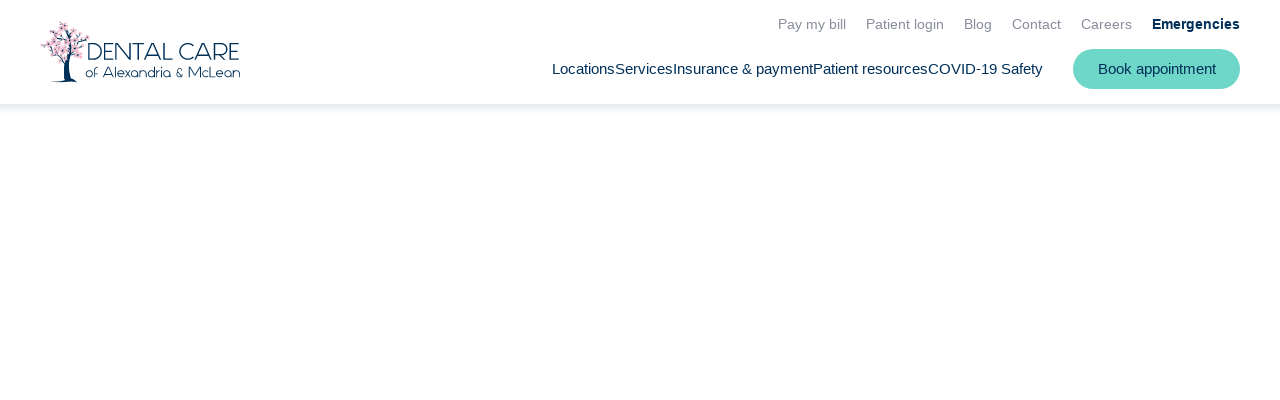

--- FILE ---
content_type: text/html; charset=UTF-8
request_url: https://www.dentalcareofalexandriaandmclean.com/payment-options/dental-financing
body_size: 18904
content:
<!DOCTYPE html>
<html lang="en">
<head>
	<meta charset="utf-8">
	<title>Flexible financing arrangements | Dental Care of Alexandria &amp; McLean</title>
						<meta name="description" content="Most of us experience financial difficulties from time to time. Are you wondering, &amp;ldquo;Is there an experienced dentist near me that takes payments?&amp;rdquo">
								<meta property="og:title" content="Flexible financing arrangements | Dental Care of Alexandria &amp; McLean">
								<meta property="og:description" content="Most of us experience financial difficulties from time to time. Are you wondering, &amp;ldquo;Is there an experienced dentist near me that takes payments?&amp;rdquo">
								<meta property="og:url" content="https://www.dentalcareofalexandriaandmclean.com/payment-options/dental-financing">
								<meta property="twitter:title" content="Flexible financing arrangements | Dental Care of Alexandria &amp; McLean">
								<meta property="twitter:description" content="Most of us experience financial difficulties from time to time. Are you wondering, &amp;ldquo;Is there an experienced dentist near me that takes payments?&amp;rdquo">
								<link rel="canonical" href="https://www.dentalcareofalexandriaandmclean.com/payment-options/dental-financing">
			<meta property="og:url" content="https://www.dentalcareofalexandriaandmclean.com/payment-options/dental-financing">
				<meta property="og:site_name" content="Dental Care of Alexandria &amp; McLean">
	<meta property="og:type" content="website">
	<meta name="twitter:card" content="summary">
	<meta name="format-detection" content="telephone=no">
	<meta name="viewport" content="width=device-width, initial-scale=1, maximum-scale=5">
			<link rel="preload" as="image" href="https://cdn.dentalcarealliance.net/system/test/t61i3NKX4kcPMIkFGD1DlAyvcLoBzO4dlYKA6q4J.svg" media="(min-width:320px)" />
			<link rel="preload" as="image" href="https://cdn.dentalcarealliance.net/system/test/9HkBTsMd1OEhzIKRFWvtkip7dRI1xMDd75zhNUjt.svg" media="(min-width:320px)" />
		<link rel="stylesheet" href="https://www.dentalcareofalexandriaandmclean.com/build/assets/app-0d686fff.css" /><link rel="stylesheet" href="https://www.dentalcareofalexandriaandmclean.com/build/assets/style-966e4cdf.css" /><script type="module" src="https://www.dentalcareofalexandriaandmclean.com/build/assets/app-7ce63f47.js"></script>		<script src="https://challenges.cloudflare.com/turnstile/v0/api.js?render=explicit" async></script>
</head>
<body>
<div id="app" data-page="{&quot;component&quot;:&quot;genesis-page&quot;,&quot;props&quot;:{&quot;errors&quot;:{},&quot;content&quot;:{&quot;section_0&quot;:{&quot;sectionClasses&quot;:[&quot;hero&quot;],&quot;contentClasses&quot;:[],&quot;innerContentClasses&quot;:[],&quot;containerClasses&quot;:[],&quot;heading&quot;:&quot;Dental financing&quot;,&quot;content&quot;:&quot;&lt;div&gt;\n&lt;div class=\&quot;width-100-percent\&quot; aria-disabled=\&quot;false\&quot;&gt;\n&lt;div class=\&quot;mb2 mt1 px1\&quot;&gt;\n&lt;div class=\&quot;hover-target\&quot;&gt;\n&lt;div class=\&quot;flex px1 comment-bg comment-border rad2\&quot;&gt;\n&lt;div class=\&quot;flex-1 hover-target min-width-0\&quot;&gt;\n&lt;div class=\&quot;mx1 lh-150 hlh-150\&quot;&gt;\n&lt;div data-sourcepos=\&quot;1:1-3:265\&quot;&gt;\n&lt;p&gt;Most of us experience financial difficulties from time to time. Are you wondering, &amp;ldquo;Is there an experienced dentist near me that takes payments?&amp;rdquo; We can help you with the most advanced treatments and the best financing arrangements for your situation.&lt;\/p&gt;\n&lt;\/div&gt;\n&lt;\/div&gt;\n&lt;\/div&gt;\n&lt;\/div&gt;\n&lt;\/div&gt;\n&lt;\/div&gt;\n&lt;\/div&gt;\n&lt;\/div&gt;&quot;},&quot;section_1&quot;:{&quot;sectionClasses&quot;:[&quot;with-sidebar&quot;],&quot;contentClasses&quot;:[],&quot;innerContentClasses&quot;:[],&quot;containerClasses&quot;:[],&quot;content&quot;:&quot;&lt;h2&gt;&lt;img src=\&quot;https:\/\/cdn.dentalcarealliance.net\/system\/test\/opfb6gkewppEaDEsFdaDajO0KX3RqTD7MxsPNfHP.svg\&quot; alt=\&quot;Care Credit\&quot; width=\&quot;342\&quot; height=\&quot;45\&quot; \/&gt;&lt;\/h2&gt;\n&lt;h2&gt;CareCredit health, wellness and beauty credit card for financing dental procedures&lt;\/h2&gt;\n&lt;ul class=\&quot;bullets\&quot;&gt;\n&lt;li&gt;Convenient monthly payments*&lt;\/li&gt;\n&lt;li&gt;No up-front costs or annual fees**&lt;\/li&gt;\n&lt;li&gt;Quick and easy applications&lt;\/li&gt;\n&lt;li&gt;Accepted at more than 200,000 locations&lt;\/li&gt;\n&lt;\/ul&gt;\n&lt;p&gt;Think of CareCredit as your own health, wellness and beauty credit card. Whether it&amp;rsquo;s for a general check-up, tooth repairs, specialty dental services, or cosmetic dental care, you shouldn&amp;rsquo;t have to worry about how to get the procedures you want. CareCredit makes going to the dentist affordable.&lt;\/p&gt;\n&lt;p&gt;CareCredit is a healthcare credit card that helps you pay for treatments and procedures for you and your family that may not be covered by dental insurance. With special financing options, you can use your CareCredit card for your dental needs as well as with many other healthcare providers.&lt;\/p&gt;\n&lt;p&gt;&lt;a class=\&quot;cta secondary\&quot; href=\&quot;https:\/\/www.carecredit.com\/go\/259GNC\/\&quot; target=\&quot;_blank\&quot; rel=\&quot;noopener\&quot;&gt;Apply now&lt;\/a&gt;&lt;\/p&gt;\n&lt;carecredit-calculator&gt;&lt;\/carecredit-calculator&gt;\n&lt;p&gt;&lt;small&gt;*Subject to credit approval. Minimum monthly payments required. See provider for details.&amp;nbsp;&lt;br \/&gt;**For new accountsas of 5\/30\/24: Purchase APR is 32.99%. Penalty APR 39.99%. Minimum Interest Charge is $2. Visit &lt;a title=\&quot;CareCredit\&quot; href=\&quot;https:\/\/www.carecredit.com\/\&quot; target=\&quot;_blank\&quot; rel=\&quot;noopener\&quot;&gt;www.CareCredit.com&lt;\/a&gt; for details.&lt;\/small&gt;&lt;\/p&gt;&quot;,&quot;cards&quot;:[{&quot;background_color&quot;:&quot;white&quot;,&quot;button&quot;:{&quot;label&quot;:&quot;Book appointment&quot;,&quot;url&quot;:&quot;https:\/\/www.dentalcareofalexandriaandmclean.com\/dental-appointments-near-me&quot;,&quot;classes&quot;:[&quot;cta&quot;,&quot;secondary&quot;],&quot;target&quot;:&quot;_self&quot;},&quot;card_classes&quot;:[],&quot;content&quot;:null,&quot;heading&quot;:{&quot;heading&quot;:&quot;Ready to book an appointment?&quot;,&quot;classes&quot;:[&quot;primary&quot;],&quot;level&quot;:&quot;3&quot;,&quot;tag&quot;:&quot;heading&quot;,&quot;image&quot;:[]},&quot;summary&quot;:&quot;Book a consultation today or make an appointment using our convenient online appointment scheduler.&quot;,&quot;media&quot;:[]},{&quot;background_color&quot;:&quot;white&quot;,&quot;button&quot;:{&quot;label&quot;:&quot;COVID-19 safety&quot;,&quot;url&quot;:&quot;https:\/\/www.dentalcareofalexandriaandmclean.com\/covid-19&quot;,&quot;classes&quot;:[&quot;cta&quot;],&quot;target&quot;:&quot;_self&quot;},&quot;card_classes&quot;:[],&quot;content&quot;:null,&quot;heading&quot;:{&quot;heading&quot;:&quot;We\u2019re committed to your safety.&quot;,&quot;classes&quot;:[],&quot;level&quot;:&quot;3&quot;,&quot;tag&quot;:&quot;heading&quot;,&quot;image&quot;:[]},&quot;summary&quot;:&quot;See how we\u2019re helping to deliver safe smiles everyday.&quot;,&quot;media&quot;:[{&quot;alt&quot;:&quot;Safe Smiles Initiative&quot;,&quot;caption&quot;:null,&quot;width&quot;:&quot;104&quot;,&quot;height&quot;:&quot;104&quot;,&quot;media_source&quot;:null,&quot;url&quot;:&quot;https:\/\/cdn.dentalcarealliance.net\/system\/test\/UKxtMyll9SSpq72WVkDA8laSLJcOetoDlnn47nmG.svg&quot;,&quot;media&quot;:[{&quot;alt&quot;:&quot;Safe Smiles Initiative&quot;,&quot;caption&quot;:null,&quot;width&quot;:&quot;104&quot;,&quot;height&quot;:&quot;104&quot;,&quot;media_source&quot;:&quot;(min-width: 391px)&quot;,&quot;url&quot;:&quot;https:\/\/cdn.dentalcarealliance.net\/system\/test\/UKxtMyll9SSpq72WVkDA8laSLJcOetoDlnn47nmG.svg&quot;},{&quot;alt&quot;:&quot;Safe Smiles Initiative&quot;,&quot;caption&quot;:null,&quot;width&quot;:&quot;104&quot;,&quot;height&quot;:&quot;104&quot;,&quot;media_source&quot;:&quot;(max-width: 390px)&quot;,&quot;url&quot;:&quot;https:\/\/cdn.dentalcarealliance.net\/system\/test\/UKxtMyll9SSpq72WVkDA8laSLJcOetoDlnn47nmG.svg&quot;}]}]},{&quot;background_color&quot;:&quot;white&quot;,&quot;button&quot;:{&quot;label&quot;:&quot;Learn more&quot;,&quot;url&quot;:&quot;https:\/\/www.dentalcareofalexandriaandmclean.com\/payment-options\/smile-alliance-club&quot;,&quot;classes&quot;:[&quot;cta&quot;],&quot;target&quot;:&quot;_self&quot;},&quot;card_classes&quot;:[&quot;tablet-center&quot;],&quot;content&quot;:&quot;&lt;p&gt;Smile Alliance Club is an innovative way for you to save money on the dental services you use most. Smile Alliance Club dental discount plans are not insurance and require no filing for benefits or arguing with claims representatives. These discount dental programs allow you to pay less for the same services at participating dentists and other health care providers. Smile Alliance Club offers affordable dental plans that require only a small annual fee and can save you a large percentage of the costs for routine care and emergency services at our office. Our dental practice is pleased to participate in Smile Alliance Club and to offer this discount program to our valued customers.&lt;\/p&gt;&quot;,&quot;heading&quot;:{&quot;heading&quot;:&quot;A discount plan available to&amp;nbsp;keep  you and your family healthy.&quot;,&quot;classes&quot;:[],&quot;level&quot;:&quot;3&quot;,&quot;tag&quot;:&quot;heading&quot;,&quot;image&quot;:[]},&quot;summary&quot;:&quot;Everyone is accepted and membership can include coverage for your&amp;nbsp;family.&quot;,&quot;media&quot;:[{&quot;alt&quot;:&quot;Smile Alliance Club logo&quot;,&quot;caption&quot;:null,&quot;width&quot;:&quot;75&quot;,&quot;height&quot;:&quot;75&quot;,&quot;media_source&quot;:null,&quot;url&quot;:&quot;https:\/\/cdn.dentalcarealliance.net\/system\/test\/LjKYOmyB8Zb3ojK39FmLWwVoomufNvNiZIcvfMVA.svg&quot;,&quot;media&quot;:[{&quot;alt&quot;:&quot;Smile Alliance Club logo&quot;,&quot;caption&quot;:null,&quot;width&quot;:&quot;75&quot;,&quot;height&quot;:&quot;75&quot;,&quot;media_source&quot;:&quot;(min-width: 391px)&quot;,&quot;url&quot;:&quot;https:\/\/cdn.dentalcarealliance.net\/system\/test\/LjKYOmyB8Zb3ojK39FmLWwVoomufNvNiZIcvfMVA.svg&quot;},{&quot;alt&quot;:&quot;Smile Alliance Club logo&quot;,&quot;caption&quot;:null,&quot;width&quot;:&quot;75&quot;,&quot;height&quot;:&quot;75&quot;,&quot;media_source&quot;:&quot;(max-width: 390px)&quot;,&quot;url&quot;:&quot;https:\/\/cdn.dentalcarealliance.net\/system\/test\/LjKYOmyB8Zb3ojK39FmLWwVoomufNvNiZIcvfMVA.svg&quot;}]}]}]},&quot;section_2&quot;:{&quot;sectionClasses&quot;:[&quot;bg-secondary&quot;,&quot;banner&quot;],&quot;contentClasses&quot;:[&quot;content&quot;],&quot;containerClasses&quot;:[&quot;container&quot;,&quot;narrow&quot;],&quot;heading&quot;:{&quot;level&quot;:&quot;2&quot;,&quot;tag&quot;:&quot;heading&quot;,&quot;classes&quot;:[&quot;banner-heading&quot;],&quot;heading&quot;:&quot;Book your appointment&amp;nbsp;today.&quot;},&quot;form&quot;:null,&quot;button&quot;:[{&quot;href&quot;:&quot;https:\/\/www.dentalcareofalexandriaandmclean.com\/dental-appointments-near-me&quot;,&quot;class&quot;:[&quot;cta&quot;,&quot;white&quot;],&quot;text&quot;:&quot;Book appointment&quot;,&quot;target&quot;:&quot;_self&quot;}]}},&quot;navigation&quot;:{&quot;headerPrimary&quot;:[{&quot;label&quot;:&quot;Locations&quot;,&quot;url&quot;:&quot;https:\/\/www.dentalcareofalexandriaandmclean.com\/dentist-office&quot;,&quot;class&quot;:&quot;&quot;},{&quot;label&quot;:&quot;Services&quot;,&quot;url&quot;:&quot;https:\/\/www.dentalcareofalexandriaandmclean.com\/dental-services&quot;,&quot;class&quot;:&quot;&quot;,&quot;subNav&quot;:[[{&quot;label&quot;:&quot;Prevent&quot;,&quot;url&quot;:&quot;#&quot;,&quot;class&quot;:&quot;heading&quot;},{&quot;label&quot;:&quot;Childrens Dental Care&quot;,&quot;url&quot;:&quot;https:\/\/www.dentalcareofalexandriaandmclean.com\/dental-services\/childrens-dental-care&quot;,&quot;class&quot;:&quot;&quot;},{&quot;label&quot;:&quot;Dental exams &amp; teeth cleaning&quot;,&quot;url&quot;:&quot;https:\/\/www.dentalcareofalexandriaandmclean.com\/dental-services\/exams-and-teeth-cleaning&quot;,&quot;class&quot;:&quot;&quot;}],[{&quot;label&quot;:&quot;Restore&quot;,&quot;url&quot;:&quot;#&quot;,&quot;class&quot;:&quot;heading&quot;},{&quot;label&quot;:&quot;All-on-4\u00ae by Nobel Biocare&quot;,&quot;url&quot;:&quot;https:\/\/www.dentalcareofalexandriaandmclean.com\/dental-services\/all-on-4&quot;,&quot;class&quot;:&quot;&quot;},{&quot;label&quot;:&quot;Dental implant services&quot;,&quot;url&quot;:&quot;https:\/\/www.dentalcareofalexandriaandmclean.com\/dental-services\/dental-implants&quot;,&quot;class&quot;:&quot;&quot;},{&quot;label&quot;:&quot;Fillings, crowns &amp; bridges&quot;,&quot;url&quot;:&quot;https:\/\/www.dentalcareofalexandriaandmclean.com\/dental-services\/fillings-crowns-bridges&quot;,&quot;class&quot;:&quot;&quot;},{&quot;label&quot;:&quot;Full dentures &amp; partial dentures&quot;,&quot;url&quot;:&quot;https:\/\/www.dentalcareofalexandriaandmclean.com\/dental-services\/full-and-partial-dentures&quot;,&quot;class&quot;:&quot;&quot;},{&quot;label&quot;:&quot;Implant-Supported Dentures&quot;,&quot;url&quot;:&quot;https:\/\/www.dentalcareofalexandriaandmclean.com\/dental-services\/implant-supported-dentures&quot;,&quot;class&quot;:&quot;&quot;},{&quot;label&quot;:&quot;Root canal &amp; endodontics&quot;,&quot;url&quot;:&quot;https:\/\/www.dentalcareofalexandriaandmclean.com\/dental-services\/root-canal-treatment&quot;,&quot;class&quot;:&quot;&quot;}],[{&quot;label&quot;:&quot;Improve&quot;,&quot;url&quot;:&quot;#&quot;,&quot;class&quot;:&quot;heading&quot;},{&quot;label&quot;:&quot;Braces&quot;,&quot;url&quot;:&quot;https:\/\/www.dentalcareofalexandriaandmclean.com\/dental-services\/braces&quot;,&quot;class&quot;:&quot;&quot;},{&quot;label&quot;:&quot;Invisalign\u00ae&quot;,&quot;url&quot;:&quot;https:\/\/www.dentalcareofalexandriaandmclean.com\/dental-services\/invisalign&quot;,&quot;class&quot;:&quot;&quot;},{&quot;label&quot;:&quot;Porcelain Veneers&quot;,&quot;url&quot;:&quot;https:\/\/www.dentalcareofalexandriaandmclean.com\/dental-services\/porcelain-veneers&quot;,&quot;class&quot;:&quot;&quot;},{&quot;label&quot;:&quot;Porcelain veneers&quot;,&quot;url&quot;:&quot;https:\/\/www.dentalcareofalexandriaandmclean.com\/dental-services\/porcelain-veneers&quot;,&quot;class&quot;:&quot;&quot;},{&quot;label&quot;:&quot;Teeth whitening&quot;,&quot;url&quot;:&quot;https:\/\/www.dentalcareofalexandriaandmclean.com\/dental-services\/teeth-whitening&quot;,&quot;class&quot;:&quot;&quot;}],[{&quot;label&quot;:&quot;Other Services&quot;,&quot;url&quot;:&quot;#&quot;,&quot;class&quot;:&quot;heading&quot;},{&quot;label&quot;:&quot;Emergency dentist&quot;,&quot;url&quot;:&quot;https:\/\/www.dentalcareofalexandriaandmclean.com\/dental-services\/emergency-dentist&quot;,&quot;class&quot;:&quot;&quot;},{&quot;label&quot;:&quot;Oral Appliance Treatment for Sleep Apnea&quot;,&quot;url&quot;:&quot;https:\/\/www.dentalcareofalexandriaandmclean.com\/dental-services\/sleep-apnea&quot;,&quot;class&quot;:&quot;&quot;},{&quot;label&quot;:&quot;Tooth extractions&quot;,&quot;url&quot;:&quot;https:\/\/www.dentalcareofalexandriaandmclean.com\/dental-services\/tooth-extractions&quot;,&quot;class&quot;:&quot;&quot;}]]},{&quot;label&quot;:&quot;Insurance &amp; payment&quot;,&quot;url&quot;:&quot;#&quot;,&quot;class&quot;:&quot;&quot;,&quot;subNav&quot;:[[{&quot;label&quot;:&quot;Dental payment options&quot;,&quot;url&quot;:&quot;https:\/\/www.dentalcareofalexandriaandmclean.com\/payment-options&quot;,&quot;class&quot;:&quot;&quot;},{&quot;label&quot;:&quot;Dental insurance&quot;,&quot;url&quot;:&quot;https:\/\/www.dentalcareofalexandriaandmclean.com\/payment-options\/dental-insurance&quot;,&quot;class&quot;:&quot;&quot;},{&quot;label&quot;:&quot;Smile Alliance Club&quot;,&quot;url&quot;:&quot;https:\/\/www.dentalcareofalexandriaandmclean.com\/payment-options\/smile-alliance-club&quot;,&quot;class&quot;:&quot;&quot;},{&quot;label&quot;:&quot;Dental financing&quot;,&quot;url&quot;:&quot;https:\/\/www.dentalcareofalexandriaandmclean.com\/payment-options\/dental-financing&quot;,&quot;class&quot;:&quot;&quot;},{&quot;label&quot;:&quot;Special offers&quot;,&quot;url&quot;:&quot;https:\/\/www.dentalcareofalexandriaandmclean.com\/payment-options\/special-offers&quot;,&quot;class&quot;:&quot;&quot;},{&quot;label&quot;:&quot;Medicare Advantage&quot;,&quot;url&quot;:&quot;https:\/\/www.dentalcareofalexandriaandmclean.com\/payment-options\/medicare-advantage-dental-benefits&quot;,&quot;class&quot;:&quot;&quot;}]]},{&quot;label&quot;:&quot;Patient resources&quot;,&quot;url&quot;:&quot;#&quot;,&quot;class&quot;:&quot;heading&quot;,&quot;subNav&quot;:[[{&quot;label&quot;:&quot;About us&quot;,&quot;url&quot;:&quot;https:\/\/www.dentalcareofalexandriaandmclean.com\/about-us&quot;,&quot;class&quot;:&quot;&quot;},{&quot;label&quot;:&quot;Patient information&quot;,&quot;url&quot;:&quot;https:\/\/www.dentalcareofalexandriaandmclean.com\/patient-information&quot;,&quot;class&quot;:&quot;&quot;},{&quot;label&quot;:&quot;Dental reviews&quot;,&quot;url&quot;:&quot;https:\/\/www.dentalcareofalexandriaandmclean.com\/dental-reviews&quot;,&quot;class&quot;:&quot;&quot;},{&quot;label&quot;:&quot;Good faith estimate&quot;,&quot;url&quot;:&quot;https:\/\/www.dentalcareofalexandriaandmclean.com\/good-faith-estimate&quot;,&quot;class&quot;:&quot;&quot;}]]},{&quot;label&quot;:&quot;COVID-19 Safety&quot;,&quot;url&quot;:&quot;https:\/\/www.dentalcareofalexandriaandmclean.com\/covid-19&quot;,&quot;class&quot;:&quot;&quot;}],&quot;headerUtility&quot;:[{&quot;label&quot;:&quot;Pay my bill&quot;,&quot;url&quot;:&quot;https:\/\/dca.payments.health\/&quot;,&quot;rel&quot;:&quot;noopener noreferrer&quot;,&quot;target&quot;:&quot;_blank&quot;},{&quot;label&quot;:&quot;Patient login&quot;,&quot;url&quot;:&quot;https:\/\/www.dentalcareofalexandriaandmclean.com\/patient-information&quot;,&quot;target&quot;:&quot;_self&quot;},{&quot;label&quot;:&quot;Blog&quot;,&quot;url&quot;:&quot;https:\/\/www.dentalcareofalexandriaandmclean.com\/blog&quot;,&quot;class&quot;:&quot;&quot;},{&quot;label&quot;:&quot;Contact&quot;,&quot;url&quot;:&quot;https:\/\/www.dentalcareofalexandriaandmclean.com\/contact&quot;,&quot;class&quot;:&quot;&quot;},{&quot;label&quot;:&quot;Careers&quot;,&quot;url&quot;:&quot;https:\/\/www.dentalcareofalexandriaandmclean.com\/dentistry-jobs&quot;,&quot;class&quot;:&quot;&quot;},{&quot;label&quot;:&quot;Emergencies&quot;,&quot;url&quot;:&quot;https:\/\/www.dentalcareofalexandriaandmclean.com\/dental-services\/emergency-dentist&quot;,&quot;class&quot;:&quot;bold&quot;}],&quot;footer&quot;:[{&quot;label&quot;:&quot;Privacy policy&quot;,&quot;url&quot;:&quot;https:\/\/www.dentalcareofalexandriaandmclean.com\/privacy-policy&quot;,&quot;class&quot;:&quot;&quot;},{&quot;label&quot;:&quot;Site map&quot;,&quot;url&quot;:&quot;https:\/\/www.dentalcareofalexandriaandmclean.com\/site-map&quot;,&quot;class&quot;:&quot;&quot;}],&quot;footerSocial&quot;:[{&quot;label&quot;:{&quot;component_name&quot;:&quot;custom-svg&quot;,&quot;props&quot;:{&quot;type&quot;:&quot;icon&quot;,&quot;name&quot;:&quot;icon-facebook&quot;}},&quot;url&quot;:&quot;https:\/\/www.facebook.com\/DentalCareAlexandriaMcLean&quot;,&quot;rel&quot;:&quot;noopener noreferrer&quot;,&quot;target&quot;:&quot;_blank&quot;}],&quot;headerButton&quot;:[{&quot;label&quot;:&quot;Book appointment&quot;,&quot;url&quot;:&quot;https:\/\/www.dentalcareofalexandriaandmclean.com\/dental-appointments-near-me&quot;,&quot;class&quot;:&quot;cta secondary appointment&quot;,&quot;rel&quot;:&quot;&quot;,&quot;target&quot;:&quot;_self&quot;}]},&quot;locations&quot;:[{&quot;id&quot;:229,&quot;name&quot;:&quot;Dental Care of Alexandria &amp; McLean in Alexandria&quot;,&quot;open_date&quot;:null,&quot;close_date&quot;:null,&quot;affiliated_organization_id&quot;:null,&quot;locality&quot;:&quot;Alexandria&quot;,&quot;region_name&quot;:null,&quot;uri&quot;:&quot;https:\/\/www.dentalcareofalexandriaandmclean.com\/dentist-office\/alexandria-va-22307&quot;,&quot;phone_number&quot;:&quot;(703) 765-6400&quot;,&quot;phone_number_ppc&quot;:&quot;(703) 664-1366&quot;,&quot;google_cid&quot;:&quot;651103368695069087&quot;,&quot;storefront&quot;:{&quot;alt&quot;:&quot;Dental Care of Alexandria &amp; McLean in Alexandria - Storefront&quot;,&quot;caption&quot;:null,&quot;width&quot;:&quot;375&quot;,&quot;height&quot;:&quot;375&quot;,&quot;media_source&quot;:null,&quot;url&quot;:&quot;https:\/\/cdn.dentalcarealliance.net\/system\/test\/zG33aJkhadt7ZPEQLq6eGSvxk6JMRdlABtnBxzrp.jpg&quot;,&quot;media&quot;:[]},&quot;position&quot;:{&quot;lat&quot;:38.7798995,&quot;lng&quot;:-77.057579},&quot;upcoming&quot;:false,&quot;addressLines&quot;:[&quot;1451 Belle Haven Road&quot;,&quot;Suite 430&quot;,&quot;Alexandria, VA 22307&quot;],&quot;phone_number_href&quot;:&quot;tel:+17037656400&quot;,&quot;phone_number_href_ppc&quot;:&quot;tel:+17036641366&quot;,&quot;directions_url&quot;:&quot;https:\/\/www.google.com\/maps\/search\/?api=1&amp;query=1451+Belle+Haven+Road+Suite+430+Alexandria%2C+VA+22307&amp;query_place_id=ChIJ5wEexbSvt4kRnzkhaxAvCQk&quot;,&quot;target&quot;:&quot;_self&quot;},{&quot;id&quot;:230,&quot;name&quot;:&quot;Dental Care of Alexandria &amp; McLean in McLean&quot;,&quot;open_date&quot;:null,&quot;close_date&quot;:null,&quot;affiliated_organization_id&quot;:null,&quot;locality&quot;:&quot;McLean&quot;,&quot;region_name&quot;:null,&quot;uri&quot;:&quot;https:\/\/www.dentalcareofalexandriaandmclean.com\/dentist-office\/mclean-va-22101&quot;,&quot;phone_number&quot;:&quot;(703) 532-2022&quot;,&quot;phone_number_ppc&quot;:&quot;(702) 410-7851&quot;,&quot;google_cid&quot;:&quot;17811092152416131301&quot;,&quot;storefront&quot;:{&quot;alt&quot;:&quot;Dental Care of Alexandria &amp; McLean in McLean - Storefront&quot;,&quot;caption&quot;:null,&quot;width&quot;:&quot;375&quot;,&quot;height&quot;:&quot;375&quot;,&quot;media_source&quot;:null,&quot;url&quot;:&quot;https:\/\/cdn.dentalcarealliance.net\/system\/test\/WEwTXP3JOcTfzW9yrsZI0LYl8bAfYXMhi9dSybR7.jpg&quot;,&quot;media&quot;:[]},&quot;position&quot;:{&quot;lat&quot;:38.931521,&quot;lng&quot;:-77.175359},&quot;upcoming&quot;:false,&quot;addressLines&quot;:[&quot;6711 Whittier Avenue&quot;,&quot;Suite 201&quot;,&quot;McLean, VA 22101&quot;],&quot;phone_number_href&quot;:&quot;tel:+17035322022&quot;,&quot;phone_number_href_ppc&quot;:&quot;tel:+17024107851&quot;,&quot;directions_url&quot;:&quot;https:\/\/www.google.com\/maps\/search\/?api=1&amp;query=6711+Whittier+Avenue+Suite+201+McLean%2C+VA+22101&amp;query_place_id=ChIJo3gunkW1t4kR5diCBvK1Lfc&quot;,&quot;target&quot;:&quot;_self&quot;}],&quot;services&quot;:[{&quot;uri&quot;:&quot;https:\/\/www.dentalcareofalexandriaandmclean.com\/dental-services\/all-on-4&quot;,&quot;name&quot;:&quot;All-on-4\u00ae by Nobel Biocare&quot;,&quot;slug&quot;:&quot;all-on-4&quot;},{&quot;uri&quot;:&quot;https:\/\/www.dentalcareofalexandriaandmclean.com\/dental-services\/braces&quot;,&quot;name&quot;:&quot;Braces&quot;,&quot;slug&quot;:&quot;braces&quot;},{&quot;uri&quot;:&quot;https:\/\/www.dentalcareofalexandriaandmclean.com\/dental-services\/childrens-dental-care&quot;,&quot;name&quot;:&quot;Childrens Dental Care&quot;,&quot;slug&quot;:&quot;childrens-dental-care&quot;},{&quot;uri&quot;:&quot;https:\/\/www.dentalcareofalexandriaandmclean.com\/dental-services\/exams-and-teeth-cleaning&quot;,&quot;name&quot;:&quot;Dental exams &amp; teeth cleaning&quot;,&quot;slug&quot;:&quot;exams-and-teeth-cleaning&quot;},{&quot;uri&quot;:&quot;https:\/\/www.dentalcareofalexandriaandmclean.com\/dental-services\/dental-implants&quot;,&quot;name&quot;:&quot;Dental implant services&quot;,&quot;slug&quot;:&quot;dental-implants&quot;},{&quot;uri&quot;:&quot;https:\/\/www.dentalcareofalexandriaandmclean.com\/dental-services\/emergency-dentist&quot;,&quot;name&quot;:&quot;Emergency dentist&quot;,&quot;slug&quot;:&quot;emergency-dentist&quot;},{&quot;uri&quot;:&quot;https:\/\/www.dentalcareofalexandriaandmclean.com\/dental-services\/fillings-crowns-bridges&quot;,&quot;name&quot;:&quot;Fillings, crowns &amp; bridges&quot;,&quot;slug&quot;:&quot;fillings-crowns-bridges&quot;},{&quot;uri&quot;:&quot;https:\/\/www.dentalcareofalexandriaandmclean.com\/dental-services\/full-and-partial-dentures&quot;,&quot;name&quot;:&quot;Full dentures &amp; partial dentures&quot;,&quot;slug&quot;:&quot;full-and-partial-dentures&quot;},{&quot;uri&quot;:&quot;https:\/\/www.dentalcareofalexandriaandmclean.com\/dental-services\/implant-supported-dentures&quot;,&quot;name&quot;:&quot;Implant-Supported Dentures&quot;,&quot;slug&quot;:&quot;implant-supported-dentures&quot;},{&quot;uri&quot;:&quot;https:\/\/www.dentalcareofalexandriaandmclean.com\/dental-services\/invisalign&quot;,&quot;name&quot;:&quot;Invisalign\u00ae&quot;,&quot;slug&quot;:&quot;invisalign&quot;},{&quot;uri&quot;:&quot;https:\/\/www.dentalcareofalexandriaandmclean.com\/dental-services\/sleep-apnea&quot;,&quot;name&quot;:&quot;Oral Appliance Treatment for Sleep Apnea&quot;,&quot;slug&quot;:&quot;sleep-apnea&quot;},{&quot;uri&quot;:&quot;https:\/\/www.dentalcareofalexandriaandmclean.com\/dental-services\/porcelain-veneers&quot;,&quot;name&quot;:&quot;Porcelain Veneers&quot;,&quot;slug&quot;:&quot;porcelain-veneers&quot;},{&quot;uri&quot;:&quot;https:\/\/www.dentalcareofalexandriaandmclean.com\/dental-services\/porcelain-veneers&quot;,&quot;name&quot;:&quot;Porcelain veneers&quot;,&quot;slug&quot;:&quot;porcelain-veneers&quot;},{&quot;uri&quot;:&quot;https:\/\/www.dentalcareofalexandriaandmclean.com\/dental-services\/root-canal-treatment&quot;,&quot;name&quot;:&quot;Root canal &amp; endodontics&quot;,&quot;slug&quot;:&quot;root-canal-treatment&quot;},{&quot;uri&quot;:&quot;https:\/\/www.dentalcareofalexandriaandmclean.com\/dental-services\/teeth-whitening&quot;,&quot;name&quot;:&quot;Teeth whitening&quot;,&quot;slug&quot;:&quot;teeth-whitening&quot;},{&quot;uri&quot;:&quot;https:\/\/www.dentalcareofalexandriaandmclean.com\/dental-services\/tooth-extractions&quot;,&quot;name&quot;:&quot;Tooth extractions&quot;,&quot;slug&quot;:&quot;tooth-extractions&quot;}],&quot;cmsEditLink&quot;:null,&quot;root&quot;:{&quot;entity&quot;:{&quot;name&quot;:&quot;Dental Care of Alexandria &amp; McLean&quot;,&quot;type&quot;:&quot;organization&quot;,&quot;appointmentUrl&quot;:&quot;https:\/\/www.dentalcareofalexandriaandmclean.com\/dental-appointments-near-me&quot;,&quot;appointmentTarget&quot;:&quot;_self&quot;,&quot;singleLocation&quot;:false,&quot;isAffiliated&quot;:0,&quot;hasInterstitial&quot;:false,&quot;isExternalURL&quot;:false,&quot;shortName&quot;:null,&quot;organizationName&quot;:&quot;Dental Care of Alexandria &amp; McLean&quot;,&quot;organizationId&quot;:35,&quot;theme&quot;:&quot;&quot;,&quot;websiteId&quot;:&quot;[base64]&quot;,&quot;locationId&quot;:null,&quot;address&quot;:&quot;&quot;,&quot;city&quot;:&quot;&quot;,&quot;state&quot;:&quot;&quot;,&quot;directionURL&quot;:&quot;&quot;,&quot;location_phone&quot;:&quot;&quot;,&quot;location_phone_display&quot;:&quot;&quot;,&quot;locationsUrl&quot;:&quot;https:\/\/www.dentalcareofalexandriaandmclean.com\/dentist-office&quot;,&quot;location_hours&quot;:&quot;&quot;,&quot;url&quot;:&quot;https:\/\/www.dentalcareofalexandriaandmclean.com&quot;,&quot;turnstileKey&quot;:&quot;0x4AAAAAAAJY3xTw6dhn8_f5&quot;,&quot;integrations&quot;:{&quot;integration_google_tag_manager_container&quot;:&quot;GTM-MRGXNKX&quot;},&quot;affiliationLogos&quot;:[],&quot;availableAppointmentSlots&quot;:[],&quot;availableAppointmentsAPI&quot;:&quot;https:\/\/www.dentalcareofalexandriaandmclean.com\/api\/appointments\/available-slots&quot;,&quot;headerLogo&quot;:{&quot;alt&quot;:&quot;Dental Care ALexandria McLean logo&quot;,&quot;caption&quot;:null,&quot;width&quot;:&quot;200&quot;,&quot;height&quot;:&quot;200&quot;,&quot;media_source&quot;:null,&quot;url&quot;:&quot;https:\/\/cdn.dentalcarealliance.net\/system\/test\/t61i3NKX4kcPMIkFGD1DlAyvcLoBzO4dlYKA6q4J.svg&quot;,&quot;media&quot;:[]},&quot;footerLogo&quot;:{&quot;alt&quot;:&quot;Dental Care ALexandria McLean logo KO&quot;,&quot;caption&quot;:null,&quot;width&quot;:&quot;200&quot;,&quot;height&quot;:&quot;200&quot;,&quot;media_source&quot;:null,&quot;url&quot;:&quot;https:\/\/cdn.dentalcarealliance.net\/system\/test\/9HkBTsMd1OEhzIKRFWvtkip7dRI1xMDd75zhNUjt.svg&quot;,&quot;media&quot;:[]},&quot;disclaimer&quot;:&quot;&amp;copy; 2026 Dental Care of Alexandria &amp; McLean. All rights reserved. The above-listed practice complies with applicable Federal civil rights laws and does not discriminate on the basis of race, color, national origin, age, disability, or sex. &lt;anchor href=\&quot;https:\/\/www.dentalcareofalexandriaandmclean.com\/notice-of-nondiscrimination\&quot;&gt;Notice of non&amp;#x2011;discrimination&lt;\/a&gt;.&quot;,&quot;show_footer_locations_phones&quot;:0,&quot;footer_locations_phones&quot;:[{&quot;id&quot;:229,&quot;name&quot;:&quot;Dental Care of Alexandria &amp; McLean in Alexandria&quot;,&quot;open_date&quot;:null,&quot;close_date&quot;:null,&quot;affiliated_organization_id&quot;:null,&quot;locality&quot;:&quot;Alexandria&quot;,&quot;region_name&quot;:null,&quot;uri&quot;:&quot;https:\/\/www.dentalcareofalexandriaandmclean.com\/dentist-office\/alexandria-va-22307&quot;,&quot;phone_number&quot;:&quot;(703) 765-6400&quot;,&quot;phone_number_ppc&quot;:&quot;(703) 664-1366&quot;,&quot;google_cid&quot;:&quot;651103368695069087&quot;,&quot;storefront&quot;:{&quot;alt&quot;:&quot;Dental Care of Alexandria &amp; McLean in Alexandria - Storefront&quot;,&quot;caption&quot;:null,&quot;width&quot;:&quot;375&quot;,&quot;height&quot;:&quot;375&quot;,&quot;media_source&quot;:null,&quot;url&quot;:&quot;https:\/\/cdn.dentalcarealliance.net\/system\/test\/zG33aJkhadt7ZPEQLq6eGSvxk6JMRdlABtnBxzrp.jpg&quot;,&quot;media&quot;:[]},&quot;position&quot;:{&quot;lat&quot;:38.7798995,&quot;lng&quot;:-77.057579},&quot;upcoming&quot;:false,&quot;addressLines&quot;:[&quot;1451 Belle Haven Road&quot;,&quot;Suite 430&quot;,&quot;Alexandria, VA 22307&quot;],&quot;phone_number_href&quot;:&quot;tel:+17037656400&quot;,&quot;phone_number_href_ppc&quot;:&quot;tel:+17036641366&quot;,&quot;directions_url&quot;:&quot;https:\/\/www.google.com\/maps\/search\/?api=1&amp;query=1451+Belle+Haven+Road+Suite+430+Alexandria%2C+VA+22307&amp;query_place_id=ChIJ5wEexbSvt4kRnzkhaxAvCQk&quot;},{&quot;id&quot;:230,&quot;name&quot;:&quot;Dental Care of Alexandria &amp; McLean in McLean&quot;,&quot;open_date&quot;:null,&quot;close_date&quot;:null,&quot;affiliated_organization_id&quot;:null,&quot;locality&quot;:&quot;McLean&quot;,&quot;region_name&quot;:null,&quot;uri&quot;:&quot;https:\/\/www.dentalcareofalexandriaandmclean.com\/dentist-office\/mclean-va-22101&quot;,&quot;phone_number&quot;:&quot;(703) 532-2022&quot;,&quot;phone_number_ppc&quot;:&quot;(702) 410-7851&quot;,&quot;google_cid&quot;:&quot;17811092152416131301&quot;,&quot;storefront&quot;:{&quot;alt&quot;:&quot;Dental Care of Alexandria &amp; McLean in McLean - Storefront&quot;,&quot;caption&quot;:null,&quot;width&quot;:&quot;375&quot;,&quot;height&quot;:&quot;375&quot;,&quot;media_source&quot;:null,&quot;url&quot;:&quot;https:\/\/cdn.dentalcarealliance.net\/system\/test\/WEwTXP3JOcTfzW9yrsZI0LYl8bAfYXMhi9dSybR7.jpg&quot;,&quot;media&quot;:[]},&quot;position&quot;:{&quot;lat&quot;:38.931521,&quot;lng&quot;:-77.175359},&quot;upcoming&quot;:false,&quot;addressLines&quot;:[&quot;6711 Whittier Avenue&quot;,&quot;Suite 201&quot;,&quot;McLean, VA 22101&quot;],&quot;phone_number_href&quot;:&quot;tel:+17035322022&quot;,&quot;phone_number_href_ppc&quot;:&quot;tel:+17024107851&quot;,&quot;directions_url&quot;:&quot;https:\/\/www.google.com\/maps\/search\/?api=1&amp;query=6711+Whittier+Avenue+Suite+201+McLean%2C+VA+22101&amp;query_place_id=ChIJo3gunkW1t4kR5diCBvK1Lfc&quot;}],&quot;hasMedicareAdvantageCallout&quot;:0,&quot;patientPrismLocationIds&quot;:{&quot;229&quot;:&quot;9c6dd750-66a3-45c1-88be-0a37a6450826&quot;,&quot;230&quot;:&quot;9c6f4266-35ec-44c5-8c88-77cddcda477a&quot;},&quot;serviceAccordionText&quot;:&quot;Dental services&quot;,&quot;assetsCdnProvider&quot;:&quot;akamai&quot;,&quot;assetsCdnOrigin&quot;:null,&quot;appointmentCopy&quot;:&quot;In order for us to best serve you, please indicate whether or not you are a new patient to our practice. If you\u2019re experiencing a dental emergency, or need to schedule an appointment with one of our specialists, &quot;,&quot;breadcrumbs&quot;:[{&quot;@type&quot;:&quot;ListItem&quot;,&quot;position&quot;:1,&quot;name&quot;:&quot;Home&quot;,&quot;item&quot;:&quot;https:\/\/www.dentalcareofalexandriaandmclean.com&quot;},{&quot;@type&quot;:&quot;ListItem&quot;,&quot;position&quot;:2,&quot;name&quot;:&quot;Payment options&quot;,&quot;item&quot;:&quot;https:\/\/www.dentalcareofalexandriaandmclean.com\/payment-options&quot;},{&quot;@type&quot;:&quot;ListItem&quot;,&quot;position&quot;:3,&quot;name&quot;:&quot;Flexible financing arrangements&quot;,&quot;item&quot;:null}],&quot;careersPageUrl&quot;:&quot;https:\/\/www.dentalcareofalexandriaandmclean.com\/dentistry-jobs&quot;},&quot;url&quot;:&quot;https:\/\/www.dentalcareofalexandriaandmclean.com&quot;,&quot;is_landing_page&quot;:false,&quot;is_special_page&quot;:false},&quot;template&quot;:&quot;&lt;layout v-if=\&quot;root\&quot; :sectionClasses=\&quot;content.section_0.sectionClasses\&quot; :contentClasses=\&quot;content.section_0.contentClasses\&quot; :innerContentClasses=\&quot;content.section_0.innerContentClasses\&quot; :containerClasses=\&quot;content.section_0.containerClasses\&quot; backgroundColor=\&quot;tertiary\&quot; patterns=\&quot;1\&quot; patternColor=\&quot;white\&quot; :patternWide=\&quot;true\&quot;&gt;&lt;template v-slot:heading&gt;&lt;h1 class v-html=\&quot;content.section_0.heading\&quot;&gt;&lt;\/h1&gt;&lt;\/template&gt;&lt;template v-slot:content&gt;&lt;div class=\&quot;text-wrapper\&quot;&gt;&lt;dynamic-content :template=\&quot;content.section_0.content\&quot;&gt;&lt;\/dynamic-content&gt;&lt;\/div&gt;&lt;\/template&gt;&lt;\/layout&gt;&lt;layout v-if=\&quot;root\&quot; :sectionClasses=\&quot;content.section_1.sectionClasses\&quot; :contentClasses=\&quot;content.section_1.contentClasses\&quot; :innerContentClasses=\&quot;content.section_1.innerContentClasses\&quot; :containerClasses=\&quot;content.section_1.containerClasses\&quot; backgroundColor=\&quot;white\&quot; sidebar=\&quot;right\&quot; type=\&quot;siteFull\&quot;&gt;&lt;template v-slot:content&gt;&lt;div class=\&quot;text-wrapper\&quot;&gt;&lt;dynamic-content :template=\&quot;content.section_1.content\&quot;&gt;&lt;\/dynamic-content&gt;&lt;\/div&gt;&lt;\/template&gt;&lt;template v-slot:cards&gt;&lt;div class=\&quot;sidebar\&quot;&gt;&lt;card :featured=\&quot;index == 0\&quot; :radius=\&quot;false\&quot; :card_type=\&quot;card.card_type\&quot; :is_dynamic=\&quot;card.is_dynamic\&quot; :additionalClasses=\&quot;card.card_classes\&quot; :backgroundColor=\&quot;card.background_color\&quot; v-for=\&quot;(card, index) in content.section_1.cards\&quot;&gt;&lt;template v-slot:picture v-if=\&quot;card.media\&quot;&gt;&lt;custom-picture pictureClasses=\&quot;img-container\&quot; :sources=\&quot;media.media\&quot; :width=\&quot;media.width\&quot; :height=\&quot;media.height\&quot; :alt=\&quot;media.alt\&quot; :title=\&quot;media.alt\&quot; imgClasses=\&quot;logo\&quot; v-for=\&quot;media in card.media\&quot; v-if=\&quot;card.media\&quot;&gt;&lt;\/custom-picture&gt;&lt;\/template&gt;&lt;template v-slot:heading&gt;&lt;heading :config=\&quot;card.heading\&quot;&gt;&lt;\/heading&gt;&lt;\/template&gt;&lt;template v-slot:location-hours v-if=\&quot;card.location_hours\&quot;&gt;&lt;div class=\&quot;content-container\&quot;&gt;&lt;ul class=\&quot;office-hours\&quot;&gt;&lt;li v-for=\&quot;(hours, day) in card.location_hours\&quot; v-html=\&quot;(day.charAt(0).toUpperCase() + day.slice(1)) +&#039;&amp;lt;span&amp;gt;&#039; + hours[0] + &#039; &amp;amp;ndash; &#039;+ hours[1] + &#039;&amp;lt;\/span&amp;gt;&#039;\&quot;&gt;&lt;\/li&gt;&lt;\/ul&gt;&lt;\/div&gt;&lt;\/template&gt;&lt;template v-slot:content v-else&gt;&lt;div class=\&quot;content-container\&quot; v-html=\&quot;card.summary\&quot;&gt;&lt;\/div&gt;&lt;\/template&gt;&lt;template v-slot:extra-content&gt;&lt;div class=\&quot;content-container\&quot; v-html=\&quot;card.content\&quot;&gt;&lt;\/div&gt;&lt;\/template&gt;&lt;template v-slot:button&gt;&lt;a :href=\&quot;card.button.url\&quot; :class=\&quot;card.button.classes\&quot; :target=\&quot;card.button.target\&quot; v-html=\&quot;card.button.label\&quot; v-if=\&quot;card.button\&quot;&gt;&lt;\/a&gt;&lt;\/template&gt;&lt;\/card&gt;&lt;\/div&gt;&lt;\/template&gt;&lt;\/layout&gt;&lt;banner v-if=\&quot;root\&quot; :sectionClasses=\&quot;content.section_2.sectionClasses\&quot; :contentClasses=\&quot;content.section_2.contentClasses\&quot; :innerContentClasses=\&quot;content.section_2.innerContentClasses\&quot; :containerClasses=\&quot;content.section_2.containerClasses\&quot; backgroundColor=\&quot;secondary\&quot; :heading=\&quot;content.section_2.heading\&quot; :content=\&quot;content.section_2.content\&quot; :buttons=\&quot;content.section_2.button\&quot; :form=\&quot;content.section_2.form\&quot;&gt;&lt;\/banner&gt;&quot;,&quot;schema&quot;:[{&quot;@context&quot;:&quot;https:\/\/schema.org\/&quot;,&quot;@type&quot;:&quot;MedicalOrganization&quot;,&quot;logo&quot;:&quot;https:\/\/cdn.dentalcarealliance.net\/system\/test\/t61i3NKX4kcPMIkFGD1DlAyvcLoBzO4dlYKA6q4J.svg&quot;,&quot;name&quot;:&quot;Dental Care of Alexandria &amp; McLean&quot;,&quot;url&quot;:&quot;https:\/\/www.dentalcareofalexandriaandmclean.com&quot;,&quot;parentOrganization&quot;:{&quot;@context&quot;:&quot;https:\/\/schema.org\/&quot;,&quot;@type&quot;:&quot;MedicalOrganization&quot;,&quot;address&quot;:{&quot;@type&quot;:&quot;PostalAddress&quot;,&quot;streetAddress&quot;:&quot;6240 Lake Osprey Drive&quot;,&quot;addressLocality&quot;:&quot;Sarasota&quot;,&quot;addressRegion&quot;:&quot;FL&quot;,&quot;postalCode&quot;:&quot;34240&quot;,&quot;addressCountry&quot;:&quot;USA&quot;},&quot;contactPoint&quot;:[{&quot;@type&quot;:&quot;ContactPoint&quot;,&quot;areaServed&quot;:&quot;US&quot;,&quot;availableLanguage&quot;:&quot;English&quot;,&quot;contactType&quot;:&quot;customer support&quot;,&quot;productSupported&quot;:&quot;Corporate Office&quot;,&quot;telephone&quot;:&quot;+1-888-876-4531&quot;,&quot;url&quot;:&quot;https:\/\/www.dentalcarealliance.net\/contact-us\/&quot;,&quot;contactOption&quot;:&quot;TollFree&quot;},{&quot;@type&quot;:&quot;ContactPoint&quot;,&quot;areaServed&quot;:&quot;US&quot;,&quot;availableLanguage&quot;:&quot;English&quot;,&quot;contactType&quot;:&quot;customer support&quot;,&quot;productSupported&quot;:&quot;Corporate Office&quot;,&quot;telephone&quot;:&quot;+1-941-955-3150&quot;,&quot;url&quot;:&quot;https:\/\/www.dentalcarealliance.net\/contact-us\/&quot;},{&quot;@type&quot;:&quot;ContactPoint&quot;,&quot;areaServed&quot;:&quot;US&quot;,&quot;availableLanguage&quot;:&quot;English&quot;,&quot;contactType&quot;:&quot;sales&quot;,&quot;productSupported&quot;:&quot;Corporate Office&quot;,&quot;telephone&quot;:&quot;+1-888-876-4531&quot;,&quot;url&quot;:&quot;https:\/\/www.dentalcarealliance.net\/contact-us\/&quot;,&quot;contactOption&quot;:&quot;TollFree&quot;},{&quot;@type&quot;:&quot;ContactPoint&quot;,&quot;areaServed&quot;:&quot;US&quot;,&quot;availableLanguage&quot;:&quot;English&quot;,&quot;contactType&quot;:&quot;sales&quot;,&quot;productSupported&quot;:&quot;Corporate Office&quot;,&quot;telephone&quot;:&quot;+1-941-955-3150&quot;,&quot;url&quot;:&quot;https:\/\/www.dentalcarealliance.net\/contact-us\/&quot;}],&quot;foundingDate&quot;:&quot;1991&quot;,&quot;faxNumber&quot;:&quot;+1-941-914-9684&quot;,&quot;legalName&quot;:&quot;Dental Care Alliance, LLC&quot;,&quot;logo&quot;:&quot;https:\/\/cdn.dentalcarealliance.net\/assets\/logos\/corporate\/dental-care-alliance.svg&quot;,&quot;numberOfEmployees&quot;:&quot;1001-5000&quot;,&quot;description&quot;:&quot;Formed in 1991, Dental Care Alliance is a ground-breaking dental support organization created by dentists, and focused on improving the well-being of both patients and dentists.&quot;,&quot;name&quot;:&quot;Dental Care Alliance&quot;,&quot;sameAs&quot;:[&quot;https:\/\/www.facebook.com\/DentalCareAlliance&quot;,&quot;https:\/\/www.linkedin.com\/company\/dental-care-alliance&quot;],&quot;url&quot;:&quot;https:\/\/www.dentalcarealliance.net\/&quot;},&quot;location&quot;:[{&quot;@context&quot;:&quot;https:\/\/schema.org\/&quot;,&quot;@id&quot;:&quot;ChIJ5wEexbSvt4kRnzkhaxAvCQk&quot;,&quot;image&quot;:&quot;&quot;,&quot;@type&quot;:&quot;Dentist&quot;,&quot;address&quot;:{&quot;@context&quot;:&quot;https:\/\/schema.org\/&quot;,&quot;@type&quot;:&quot;PostalAddress&quot;,&quot;streetAddress&quot;:&quot;1451 Belle Haven Road&quot;,&quot;addressLocality&quot;:&quot;Alexandria&quot;,&quot;addressRegion&quot;:&quot;VA&quot;,&quot;postalCode&quot;:null,&quot;addressCountry&quot;:&quot;USA&quot;},&quot;contactPoint&quot;:[{&quot;@type&quot;:&quot;ContactPoint&quot;,&quot;areaServed&quot;:&quot;US&quot;,&quot;availableLanguage&quot;:&quot;English&quot;,&quot;contactType&quot;:&quot;customer support&quot;,&quot;productSupported&quot;:&quot;Dental Care of Alexandria &amp; McLean in Alexandria&quot;,&quot;telephone&quot;:&quot;(703) 765-6400&quot;,&quot;url&quot;:&quot;https:\/\/www.dentalcareofalexandriaandmclean.com\/dentist-office\/alexandria-va-22307\/contact&quot;}],&quot;currenciesAccepted&quot;:&quot;USD&quot;,&quot;geo&quot;:{&quot;@context&quot;:&quot;https:\/\/schema.org\/&quot;,&quot;@type&quot;:&quot;GeoCoordinates&quot;,&quot;addressCountry&quot;:&quot;USA&quot;,&quot;latitude&quot;:38.7798995,&quot;longitude&quot;:-77.057579,&quot;postalCode&quot;:null},&quot;isAcceptingNewPatients&quot;:true,&quot;logo&quot;:&quot;&quot;,&quot;name&quot;:&quot;Dental Care of Alexandria &amp; McLean in Alexandria&quot;,&quot;telephone&quot;:&quot;(703) 765-6400&quot;,&quot;url&quot;:&quot;https:\/\/www.dentalcareofalexandriaandmclean.com\/dentist-office\/alexandria-va-22307&quot;},{&quot;@context&quot;:&quot;https:\/\/schema.org\/&quot;,&quot;@id&quot;:&quot;ChIJo3gunkW1t4kR5diCBvK1Lfc&quot;,&quot;image&quot;:&quot;&quot;,&quot;@type&quot;:&quot;Dentist&quot;,&quot;address&quot;:{&quot;@context&quot;:&quot;https:\/\/schema.org\/&quot;,&quot;@type&quot;:&quot;PostalAddress&quot;,&quot;streetAddress&quot;:&quot;6711 Whittier Avenue&quot;,&quot;addressLocality&quot;:&quot;McLean&quot;,&quot;addressRegion&quot;:&quot;VA&quot;,&quot;postalCode&quot;:null,&quot;addressCountry&quot;:&quot;USA&quot;},&quot;contactPoint&quot;:[{&quot;@type&quot;:&quot;ContactPoint&quot;,&quot;areaServed&quot;:&quot;US&quot;,&quot;availableLanguage&quot;:&quot;English&quot;,&quot;contactType&quot;:&quot;customer support&quot;,&quot;productSupported&quot;:&quot;Dental Care of Alexandria &amp; McLean in McLean&quot;,&quot;telephone&quot;:&quot;(703) 532-2022&quot;,&quot;url&quot;:&quot;https:\/\/www.dentalcareofalexandriaandmclean.com\/dentist-office\/mclean-va-22101\/contact&quot;}],&quot;currenciesAccepted&quot;:&quot;USD&quot;,&quot;geo&quot;:{&quot;@context&quot;:&quot;https:\/\/schema.org\/&quot;,&quot;@type&quot;:&quot;GeoCoordinates&quot;,&quot;addressCountry&quot;:&quot;USA&quot;,&quot;latitude&quot;:38.931521,&quot;longitude&quot;:-77.175359,&quot;postalCode&quot;:null},&quot;isAcceptingNewPatients&quot;:true,&quot;logo&quot;:&quot;&quot;,&quot;name&quot;:&quot;Dental Care of Alexandria &amp; McLean in McLean&quot;,&quot;telephone&quot;:&quot;(703) 532-2022&quot;,&quot;url&quot;:&quot;https:\/\/www.dentalcareofalexandriaandmclean.com\/dentist-office\/mclean-va-22101&quot;}],&quot;aggregateRating&quot;:{&quot;@context&quot;:&quot;https:\/\/schema.org\/&quot;,&quot;@type&quot;:&quot;AggregateRating&quot;,&quot;itemReviewed&quot;:&quot;MedicalOrganization&quot;,&quot;ratingValue&quot;:5,&quot;worstRating&quot;:1,&quot;bestRating&quot;:5,&quot;ratingCount&quot;:50},&quot;review&quot;:[{&quot;@context&quot;:&quot;https:\/\/schema.org\/&quot;,&quot;@type&quot;:&quot;Review&quot;,&quot;itemReviewed&quot;:&quot;MedicalOrganization&quot;,&quot;reviewRating&quot;:{&quot;@context&quot;:&quot;https:\/\/schema.org&quot;,&quot;@type&quot;:&quot;Rating&quot;,&quot;worstRating&quot;:1,&quot;bestRating&quot;:5,&quot;ratingValue&quot;:5},&quot;author&quot;:&quot;Tina B.&quot;,&quot;reviewBody&quot;:&quot;Absolutely love my hygienist Jasmine. She is thorough and takes great care of my teeth.  Highly skilled and professional!! But most of all she is friendly and easy to talk to. She is the best!!! It\u2019s like visiting a dear friend.&quot;,&quot;datePublished&quot;:&quot;2026-01-01&quot;},{&quot;@context&quot;:&quot;https:\/\/schema.org\/&quot;,&quot;@type&quot;:&quot;Review&quot;,&quot;itemReviewed&quot;:&quot;MedicalOrganization&quot;,&quot;reviewRating&quot;:{&quot;@context&quot;:&quot;https:\/\/schema.org&quot;,&quot;@type&quot;:&quot;Rating&quot;,&quot;worstRating&quot;:1,&quot;bestRating&quot;:5,&quot;ratingValue&quot;:5},&quot;author&quot;:&quot;ursula e.&quot;,&quot;reviewBody&quot;:&quot;It was a pleasure to see Dr. Naimee again! He and his team were very nice and friendly and helpful to me, today. I look forward to visiting him some more\u2026 I will love to start his Phase1 plan as soon as possible! His work and expertise on my smile from over the years are still in excellent condition\nnow! His improvement s in my smile make me happy to smile all day long!!!&quot;,&quot;datePublished&quot;:&quot;2026-01-01&quot;},{&quot;@context&quot;:&quot;https:\/\/schema.org\/&quot;,&quot;@type&quot;:&quot;Review&quot;,&quot;itemReviewed&quot;:&quot;MedicalOrganization&quot;,&quot;reviewRating&quot;:{&quot;@context&quot;:&quot;https:\/\/schema.org&quot;,&quot;@type&quot;:&quot;Rating&quot;,&quot;worstRating&quot;:1,&quot;bestRating&quot;:5,&quot;ratingValue&quot;:5},&quot;author&quot;:&quot;Holli T.&quot;,&quot;reviewBody&quot;:&quot;We love Dr. Edward Hindman, and Veronica!\nThank you for taking care of our teeth!\nHolli &amp; John Todhunter&quot;,&quot;datePublished&quot;:&quot;2026-01-01&quot;},{&quot;@context&quot;:&quot;https:\/\/schema.org\/&quot;,&quot;@type&quot;:&quot;Review&quot;,&quot;itemReviewed&quot;:&quot;MedicalOrganization&quot;,&quot;reviewRating&quot;:{&quot;@context&quot;:&quot;https:\/\/schema.org&quot;,&quot;@type&quot;:&quot;Rating&quot;,&quot;worstRating&quot;:1,&quot;bestRating&quot;:5,&quot;ratingValue&quot;:5},&quot;author&quot;:&quot;Rona H.&quot;,&quot;reviewBody&quot;:&quot;I love this dental practice...the entire staff!! I have been in pain for a few years and my previous dentist did not find the issues, just slapped a few crowns into my mouth. I have also learned so much, even at my tender age \ud83d\ude09 I appreciate my new dental family so much!!&quot;,&quot;datePublished&quot;:&quot;2026-01-01&quot;},{&quot;@context&quot;:&quot;https:\/\/schema.org\/&quot;,&quot;@type&quot;:&quot;Review&quot;,&quot;itemReviewed&quot;:&quot;MedicalOrganization&quot;,&quot;reviewRating&quot;:{&quot;@context&quot;:&quot;https:\/\/schema.org&quot;,&quot;@type&quot;:&quot;Rating&quot;,&quot;worstRating&quot;:1,&quot;bestRating&quot;:5,&quot;ratingValue&quot;:5},&quot;author&quot;:&quot;Bill C.&quot;,&quot;reviewBody&quot;:&quot;Best Practice anywhere close to NOVA. Thourough examination and helpful suggestions for better portal health.\n\nHighly recommend&quot;,&quot;datePublished&quot;:&quot;2026-01-01&quot;},{&quot;@context&quot;:&quot;https:\/\/schema.org\/&quot;,&quot;@type&quot;:&quot;Review&quot;,&quot;itemReviewed&quot;:&quot;MedicalOrganization&quot;,&quot;reviewRating&quot;:{&quot;@context&quot;:&quot;https:\/\/schema.org&quot;,&quot;@type&quot;:&quot;Rating&quot;,&quot;worstRating&quot;:1,&quot;bestRating&quot;:5,&quot;ratingValue&quot;:5},&quot;author&quot;:&quot;Chris W.&quot;,&quot;reviewBody&quot;:&quot;First time with this practice. Everyone was friendly and helpful. I felt that the dental technician did a very thorough job, explaining what she was doing and why at each step. Dr Schehl was likewise impressive.&quot;,&quot;datePublished&quot;:&quot;2026-01-01&quot;},{&quot;@context&quot;:&quot;https:\/\/schema.org\/&quot;,&quot;@type&quot;:&quot;Review&quot;,&quot;itemReviewed&quot;:&quot;MedicalOrganization&quot;,&quot;reviewRating&quot;:{&quot;@context&quot;:&quot;https:\/\/schema.org&quot;,&quot;@type&quot;:&quot;Rating&quot;,&quot;worstRating&quot;:1,&quot;bestRating&quot;:5,&quot;ratingValue&quot;:5},&quot;author&quot;:&quot;K B.&quot;,&quot;reviewBody&quot;:&quot;I have been going to this dentist for over 5 years. I couldn\u2019t be happier.&quot;,&quot;datePublished&quot;:&quot;2026-01-01&quot;},{&quot;@context&quot;:&quot;https:\/\/schema.org\/&quot;,&quot;@type&quot;:&quot;Review&quot;,&quot;itemReviewed&quot;:&quot;MedicalOrganization&quot;,&quot;reviewRating&quot;:{&quot;@context&quot;:&quot;https:\/\/schema.org&quot;,&quot;@type&quot;:&quot;Rating&quot;,&quot;worstRating&quot;:1,&quot;bestRating&quot;:5,&quot;ratingValue&quot;:5},&quot;author&quot;:&quot;Chris W.&quot;,&quot;reviewBody&quot;:&quot;I\u2019m in my 50s, and I\u2019ve had many dentists and hygienists over the years. I can say, without hesitation, that Dr. Schehl and my hygienist, Jasmine, are the best I\u2019ve ever had. I\u2019ll be a patient of theirs for as long as they\u2019ll have me!&quot;,&quot;datePublished&quot;:&quot;2026-01-01&quot;},{&quot;@context&quot;:&quot;https:\/\/schema.org\/&quot;,&quot;@type&quot;:&quot;Review&quot;,&quot;itemReviewed&quot;:&quot;MedicalOrganization&quot;,&quot;reviewRating&quot;:{&quot;@context&quot;:&quot;https:\/\/schema.org&quot;,&quot;@type&quot;:&quot;Rating&quot;,&quot;worstRating&quot;:1,&quot;bestRating&quot;:5,&quot;ratingValue&quot;:5},&quot;author&quot;:&quot;Weston B.&quot;,&quot;reviewBody&quot;:&quot;Timely complete dental cleaning&quot;,&quot;datePublished&quot;:&quot;2026-01-01&quot;},{&quot;@context&quot;:&quot;https:\/\/schema.org\/&quot;,&quot;@type&quot;:&quot;Review&quot;,&quot;itemReviewed&quot;:&quot;MedicalOrganization&quot;,&quot;reviewRating&quot;:{&quot;@context&quot;:&quot;https:\/\/schema.org&quot;,&quot;@type&quot;:&quot;Rating&quot;,&quot;worstRating&quot;:1,&quot;bestRating&quot;:5,&quot;ratingValue&quot;:5},&quot;author&quot;:&quot;Jin-Kyung Y.&quot;,&quot;reviewBody&quot;:&quot;I have been seeing Dr. Schel for over 10 years. He has always been a very caring doctor.&quot;,&quot;datePublished&quot;:&quot;2026-01-01&quot;},{&quot;@context&quot;:&quot;https:\/\/schema.org\/&quot;,&quot;@type&quot;:&quot;Review&quot;,&quot;itemReviewed&quot;:&quot;MedicalOrganization&quot;,&quot;reviewRating&quot;:{&quot;@context&quot;:&quot;https:\/\/schema.org&quot;,&quot;@type&quot;:&quot;Rating&quot;,&quot;worstRating&quot;:1,&quot;bestRating&quot;:5,&quot;ratingValue&quot;:5},&quot;author&quot;:&quot;Karen K.&quot;,&quot;reviewBody&quot;:&quot;Great practice that works hard to get their patients the best possible care.  They go the extra mile and I love their use of new technologies.    Really great practice.&quot;,&quot;datePublished&quot;:&quot;2026-01-01&quot;},{&quot;@context&quot;:&quot;https:\/\/schema.org\/&quot;,&quot;@type&quot;:&quot;Review&quot;,&quot;itemReviewed&quot;:&quot;MedicalOrganization&quot;,&quot;reviewRating&quot;:{&quot;@context&quot;:&quot;https:\/\/schema.org&quot;,&quot;@type&quot;:&quot;Rating&quot;,&quot;worstRating&quot;:1,&quot;bestRating&quot;:5,&quot;ratingValue&quot;:5},&quot;author&quot;:&quot;real d.&quot;,&quot;reviewBody&quot;:&quot;I was impressed with the Doctor\u2019s expertise and detailed explanations.&quot;,&quot;datePublished&quot;:&quot;2026-01-01&quot;},{&quot;@context&quot;:&quot;https:\/\/schema.org\/&quot;,&quot;@type&quot;:&quot;Review&quot;,&quot;itemReviewed&quot;:&quot;MedicalOrganization&quot;,&quot;reviewRating&quot;:{&quot;@context&quot;:&quot;https:\/\/schema.org&quot;,&quot;@type&quot;:&quot;Rating&quot;,&quot;worstRating&quot;:1,&quot;bestRating&quot;:5,&quot;ratingValue&quot;:5},&quot;author&quot;:&quot;Allen L.&quot;,&quot;reviewBody&quot;:&quot;Friendly and very skilled staff!&quot;,&quot;datePublished&quot;:&quot;2026-01-01&quot;},{&quot;@context&quot;:&quot;https:\/\/schema.org\/&quot;,&quot;@type&quot;:&quot;Review&quot;,&quot;itemReviewed&quot;:&quot;MedicalOrganization&quot;,&quot;reviewRating&quot;:{&quot;@context&quot;:&quot;https:\/\/schema.org&quot;,&quot;@type&quot;:&quot;Rating&quot;,&quot;worstRating&quot;:1,&quot;bestRating&quot;:5,&quot;ratingValue&quot;:5},&quot;author&quot;:&quot;David R.&quot;,&quot;reviewBody&quot;:&quot;They always do a good job.&quot;,&quot;datePublished&quot;:&quot;2026-01-01&quot;},{&quot;@context&quot;:&quot;https:\/\/schema.org\/&quot;,&quot;@type&quot;:&quot;Review&quot;,&quot;itemReviewed&quot;:&quot;MedicalOrganization&quot;,&quot;reviewRating&quot;:{&quot;@context&quot;:&quot;https:\/\/schema.org&quot;,&quot;@type&quot;:&quot;Rating&quot;,&quot;worstRating&quot;:1,&quot;bestRating&quot;:5,&quot;ratingValue&quot;:5},&quot;author&quot;:&quot;Elizabeth F.&quot;,&quot;reviewBody&quot;:&quot;Helena is the best hygienist. I highly recommend her and this practice.&quot;,&quot;datePublished&quot;:&quot;2026-01-01&quot;},{&quot;@context&quot;:&quot;https:\/\/schema.org\/&quot;,&quot;@type&quot;:&quot;Review&quot;,&quot;itemReviewed&quot;:&quot;MedicalOrganization&quot;,&quot;reviewRating&quot;:{&quot;@context&quot;:&quot;https:\/\/schema.org&quot;,&quot;@type&quot;:&quot;Rating&quot;,&quot;worstRating&quot;:1,&quot;bestRating&quot;:5,&quot;ratingValue&quot;:5},&quot;author&quot;:&quot;Mari K.&quot;,&quot;reviewBody&quot;:&quot;Absolutely a great experience. From cleaning to cavity replacement it was outstanding. Dr. Naimee was very personable and explained everything he was doing.&quot;,&quot;datePublished&quot;:&quot;2026-01-01&quot;},{&quot;@context&quot;:&quot;https:\/\/schema.org\/&quot;,&quot;@type&quot;:&quot;Review&quot;,&quot;itemReviewed&quot;:&quot;MedicalOrganization&quot;,&quot;reviewRating&quot;:{&quot;@context&quot;:&quot;https:\/\/schema.org&quot;,&quot;@type&quot;:&quot;Rating&quot;,&quot;worstRating&quot;:1,&quot;bestRating&quot;:5,&quot;ratingValue&quot;:5},&quot;author&quot;:&quot;Sally G.&quot;,&quot;reviewBody&quot;:&quot;Nice office, friendly front office, skilled hygienist, nice dentist. I have only used for a cleaning so far.&quot;,&quot;datePublished&quot;:&quot;2026-01-01&quot;},{&quot;@context&quot;:&quot;https:\/\/schema.org\/&quot;,&quot;@type&quot;:&quot;Review&quot;,&quot;itemReviewed&quot;:&quot;MedicalOrganization&quot;,&quot;reviewRating&quot;:{&quot;@context&quot;:&quot;https:\/\/schema.org&quot;,&quot;@type&quot;:&quot;Rating&quot;,&quot;worstRating&quot;:1,&quot;bestRating&quot;:5,&quot;ratingValue&quot;:5},&quot;author&quot;:&quot;Julie&quot;,&quot;reviewBody&quot;:&quot;I love this dental office! Convenient scheduling, great staff, and organized front desk keeps me coming back year after year. Thanks, guys!&quot;,&quot;datePublished&quot;:&quot;2026-01-01&quot;},{&quot;@context&quot;:&quot;https:\/\/schema.org\/&quot;,&quot;@type&quot;:&quot;Review&quot;,&quot;itemReviewed&quot;:&quot;MedicalOrganization&quot;,&quot;reviewRating&quot;:{&quot;@context&quot;:&quot;https:\/\/schema.org&quot;,&quot;@type&quot;:&quot;Rating&quot;,&quot;worstRating&quot;:1,&quot;bestRating&quot;:5,&quot;ratingValue&quot;:5},&quot;author&quot;:&quot;Shariff E.&quot;,&quot;reviewBody&quot;:&quot;Great practice\u2026&quot;,&quot;datePublished&quot;:&quot;2026-01-01&quot;},{&quot;@context&quot;:&quot;https:\/\/schema.org\/&quot;,&quot;@type&quot;:&quot;Review&quot;,&quot;itemReviewed&quot;:&quot;MedicalOrganization&quot;,&quot;reviewRating&quot;:{&quot;@context&quot;:&quot;https:\/\/schema.org&quot;,&quot;@type&quot;:&quot;Rating&quot;,&quot;worstRating&quot;:1,&quot;bestRating&quot;:5,&quot;ratingValue&quot;:5},&quot;author&quot;:&quot;Charles S.&quot;,&quot;reviewBody&quot;:&quot;Coming into the practice as a new patient was a breeze. I filled out my forms in advance so the practice had my medical history and insurance info at hand before I arrived.  I got into my cleaning right on time and received a thorough and informative routine cleaning.  Veranika is an expert hygienist and even helped me get my follow up appointment with a specialist scheduled before I left. So glad this place was recommended to me!&quot;,&quot;datePublished&quot;:&quot;2026-01-01&quot;},{&quot;@context&quot;:&quot;https:\/\/schema.org\/&quot;,&quot;@type&quot;:&quot;Review&quot;,&quot;itemReviewed&quot;:&quot;MedicalOrganization&quot;,&quot;reviewRating&quot;:{&quot;@context&quot;:&quot;https:\/\/schema.org&quot;,&quot;@type&quot;:&quot;Rating&quot;,&quot;worstRating&quot;:1,&quot;bestRating&quot;:5,&quot;ratingValue&quot;:5},&quot;author&quot;:&quot;Richard S.&quot;,&quot;reviewBody&quot;:&quot;Great customer service and advice on care for teeth and gums.&quot;,&quot;datePublished&quot;:&quot;2026-01-01&quot;},{&quot;@context&quot;:&quot;https:\/\/schema.org\/&quot;,&quot;@type&quot;:&quot;Review&quot;,&quot;itemReviewed&quot;:&quot;MedicalOrganization&quot;,&quot;reviewRating&quot;:{&quot;@context&quot;:&quot;https:\/\/schema.org&quot;,&quot;@type&quot;:&quot;Rating&quot;,&quot;worstRating&quot;:1,&quot;bestRating&quot;:5,&quot;ratingValue&quot;:5},&quot;author&quot;:&quot;Caral S.&quot;,&quot;reviewBody&quot;:&quot;Staff greeted me warmly, they were efficient, and they were very quick to get me into the chair for the appointment.&quot;,&quot;datePublished&quot;:&quot;2026-01-01&quot;},{&quot;@context&quot;:&quot;https:\/\/schema.org\/&quot;,&quot;@type&quot;:&quot;Review&quot;,&quot;itemReviewed&quot;:&quot;MedicalOrganization&quot;,&quot;reviewRating&quot;:{&quot;@context&quot;:&quot;https:\/\/schema.org&quot;,&quot;@type&quot;:&quot;Rating&quot;,&quot;worstRating&quot;:1,&quot;bestRating&quot;:5,&quot;ratingValue&quot;:5},&quot;author&quot;:&quot;Daniel G.&quot;,&quot;reviewBody&quot;:&quot;Staff and service was amazing.&quot;,&quot;datePublished&quot;:&quot;2026-01-01&quot;},{&quot;@context&quot;:&quot;https:\/\/schema.org\/&quot;,&quot;@type&quot;:&quot;Review&quot;,&quot;itemReviewed&quot;:&quot;MedicalOrganization&quot;,&quot;reviewRating&quot;:{&quot;@context&quot;:&quot;https:\/\/schema.org&quot;,&quot;@type&quot;:&quot;Rating&quot;,&quot;worstRating&quot;:1,&quot;bestRating&quot;:5,&quot;ratingValue&quot;:5},&quot;author&quot;:&quot;Gul B.&quot;,&quot;reviewBody&quot;:&quot;Dr. Schell is very nice, extremely smart, and caring. My family and I have been going to see him for a long time. Great efficient service. Staff is very helpful and patient. Always answers all questions thoroughly.  Dental hygienists are amazing and always look out for the best interest of the patients. Highly recommend this dental practice.&quot;,&quot;datePublished&quot;:&quot;2026-01-01&quot;},{&quot;@context&quot;:&quot;https:\/\/schema.org\/&quot;,&quot;@type&quot;:&quot;Review&quot;,&quot;itemReviewed&quot;:&quot;MedicalOrganization&quot;,&quot;reviewRating&quot;:{&quot;@context&quot;:&quot;https:\/\/schema.org&quot;,&quot;@type&quot;:&quot;Rating&quot;,&quot;worstRating&quot;:1,&quot;bestRating&quot;:5,&quot;ratingValue&quot;:5},&quot;author&quot;:&quot;Assem K.&quot;,&quot;reviewBody&quot;:&quot;Good service!&quot;,&quot;datePublished&quot;:&quot;2026-01-01&quot;},{&quot;@context&quot;:&quot;https:\/\/schema.org\/&quot;,&quot;@type&quot;:&quot;Review&quot;,&quot;itemReviewed&quot;:&quot;MedicalOrganization&quot;,&quot;reviewRating&quot;:{&quot;@context&quot;:&quot;https:\/\/schema.org&quot;,&quot;@type&quot;:&quot;Rating&quot;,&quot;worstRating&quot;:1,&quot;bestRating&quot;:5,&quot;ratingValue&quot;:5},&quot;author&quot;:&quot;Sandra S.&quot;,&quot;reviewBody&quot;:&quot;After not bothering to get routine teeth cleaning and examinations for too long, I developed significant pain in a molar and gums. I was dreading having dental x-rays since they have always been painful even when I was not having dental problems. Today my dental hygienist, Helena, took great care to make the procedure as painless and efficient as possible. She also was very careful during the examination of my inflamed gum line. I trust the staff at Dental Care of McLean, led by Dr. John Schehl.&quot;,&quot;datePublished&quot;:&quot;2026-01-01&quot;},{&quot;@context&quot;:&quot;https:\/\/schema.org\/&quot;,&quot;@type&quot;:&quot;Review&quot;,&quot;itemReviewed&quot;:&quot;MedicalOrganization&quot;,&quot;reviewRating&quot;:{&quot;@context&quot;:&quot;https:\/\/schema.org&quot;,&quot;@type&quot;:&quot;Rating&quot;,&quot;worstRating&quot;:1,&quot;bestRating&quot;:5,&quot;ratingValue&quot;:5},&quot;author&quot;:&quot;Erin G.&quot;,&quot;reviewBody&quot;:&quot;Professional, knowledgeable, good communication&quot;,&quot;datePublished&quot;:&quot;2026-01-01&quot;},{&quot;@context&quot;:&quot;https:\/\/schema.org\/&quot;,&quot;@type&quot;:&quot;Review&quot;,&quot;itemReviewed&quot;:&quot;MedicalOrganization&quot;,&quot;reviewRating&quot;:{&quot;@context&quot;:&quot;https:\/\/schema.org&quot;,&quot;@type&quot;:&quot;Rating&quot;,&quot;worstRating&quot;:1,&quot;bestRating&quot;:5,&quot;ratingValue&quot;:5},&quot;author&quot;:&quot;Jackie K.&quot;,&quot;reviewBody&quot;:&quot;Talk about a life saver!!! I developed a terribly painful abscessed tooth while visiting my daughter. The worst part was having to fly two days later!  I called them and they gave me an emergency appointment immediately! Dr. Don explained I needed a root canal and if you have ever had one you know what all that is about. I can\u2019t thank him (and the kind staff) enough! He did an awesome job, he was very thorough, empathetic and I left the practice feeling so so thankful. To add to it, his charges were very reasonable! Thank you!&quot;,&quot;datePublished&quot;:&quot;2026-01-01&quot;},{&quot;@context&quot;:&quot;https:\/\/schema.org\/&quot;,&quot;@type&quot;:&quot;Review&quot;,&quot;itemReviewed&quot;:&quot;MedicalOrganization&quot;,&quot;reviewRating&quot;:{&quot;@context&quot;:&quot;https:\/\/schema.org&quot;,&quot;@type&quot;:&quot;Rating&quot;,&quot;worstRating&quot;:1,&quot;bestRating&quot;:5,&quot;ratingValue&quot;:5},&quot;author&quot;:&quot;L. R.&quot;,&quot;reviewBody&quot;:&quot;Wonderful practice!&quot;,&quot;datePublished&quot;:&quot;2026-01-01&quot;},{&quot;@context&quot;:&quot;https:\/\/schema.org\/&quot;,&quot;@type&quot;:&quot;Review&quot;,&quot;itemReviewed&quot;:&quot;MedicalOrganization&quot;,&quot;reviewRating&quot;:{&quot;@context&quot;:&quot;https:\/\/schema.org&quot;,&quot;@type&quot;:&quot;Rating&quot;,&quot;worstRating&quot;:1,&quot;bestRating&quot;:5,&quot;ratingValue&quot;:5},&quot;author&quot;:&quot;Martha F.&quot;,&quot;reviewBody&quot;:&quot;Everyone is so warm and welcoming!  Simon and Valareaya!&quot;,&quot;datePublished&quot;:&quot;2026-01-01&quot;},{&quot;@context&quot;:&quot;https:\/\/schema.org\/&quot;,&quot;@type&quot;:&quot;Review&quot;,&quot;itemReviewed&quot;:&quot;MedicalOrganization&quot;,&quot;reviewRating&quot;:{&quot;@context&quot;:&quot;https:\/\/schema.org&quot;,&quot;@type&quot;:&quot;Rating&quot;,&quot;worstRating&quot;:1,&quot;bestRating&quot;:5,&quot;ratingValue&quot;:5},&quot;author&quot;:&quot;Shannon H.&quot;,&quot;reviewBody&quot;:&quot;Been coming here for years. Always a good experience.&quot;,&quot;datePublished&quot;:&quot;2026-01-01&quot;},{&quot;@context&quot;:&quot;https:\/\/schema.org\/&quot;,&quot;@type&quot;:&quot;Review&quot;,&quot;itemReviewed&quot;:&quot;MedicalOrganization&quot;,&quot;reviewRating&quot;:{&quot;@context&quot;:&quot;https:\/\/schema.org&quot;,&quot;@type&quot;:&quot;Rating&quot;,&quot;worstRating&quot;:1,&quot;bestRating&quot;:5,&quot;ratingValue&quot;:5},&quot;author&quot;:&quot;C L.&quot;,&quot;reviewBody&quot;:&quot;dr Schehel and the whole staff are excellent&quot;,&quot;datePublished&quot;:&quot;2026-01-01&quot;},{&quot;@context&quot;:&quot;https:\/\/schema.org\/&quot;,&quot;@type&quot;:&quot;Review&quot;,&quot;itemReviewed&quot;:&quot;MedicalOrganization&quot;,&quot;reviewRating&quot;:{&quot;@context&quot;:&quot;https:\/\/schema.org&quot;,&quot;@type&quot;:&quot;Rating&quot;,&quot;worstRating&quot;:1,&quot;bestRating&quot;:5,&quot;ratingValue&quot;:5},&quot;author&quot;:&quot;Sandra K.&quot;,&quot;reviewBody&quot;:&quot;Good experience. Prompt and thorough.&quot;,&quot;datePublished&quot;:&quot;2026-01-01&quot;},{&quot;@context&quot;:&quot;https:\/\/schema.org\/&quot;,&quot;@type&quot;:&quot;Review&quot;,&quot;itemReviewed&quot;:&quot;MedicalOrganization&quot;,&quot;reviewRating&quot;:{&quot;@context&quot;:&quot;https:\/\/schema.org&quot;,&quot;@type&quot;:&quot;Rating&quot;,&quot;worstRating&quot;:1,&quot;bestRating&quot;:5,&quot;ratingValue&quot;:5},&quot;author&quot;:&quot;Marshall D.&quot;,&quot;reviewBody&quot;:&quot;It was my first appointment with the practice, and I was very impressed.  It was the most thorough and comprehensive exam that I\u2019ve ever had.&quot;,&quot;datePublished&quot;:&quot;2026-01-01&quot;},{&quot;@context&quot;:&quot;https:\/\/schema.org\/&quot;,&quot;@type&quot;:&quot;Review&quot;,&quot;itemReviewed&quot;:&quot;MedicalOrganization&quot;,&quot;reviewRating&quot;:{&quot;@context&quot;:&quot;https:\/\/schema.org&quot;,&quot;@type&quot;:&quot;Rating&quot;,&quot;worstRating&quot;:1,&quot;bestRating&quot;:5,&quot;ratingValue&quot;:5},&quot;author&quot;:&quot;Michelle D.&quot;,&quot;reviewBody&quot;:&quot;Great care and gentle treatment. Thanks&quot;,&quot;datePublished&quot;:&quot;2026-01-01&quot;},{&quot;@context&quot;:&quot;https:\/\/schema.org\/&quot;,&quot;@type&quot;:&quot;Review&quot;,&quot;itemReviewed&quot;:&quot;MedicalOrganization&quot;,&quot;reviewRating&quot;:{&quot;@context&quot;:&quot;https:\/\/schema.org&quot;,&quot;@type&quot;:&quot;Rating&quot;,&quot;worstRating&quot;:1,&quot;bestRating&quot;:5,&quot;ratingValue&quot;:5},&quot;author&quot;:&quot;Mani E.&quot;,&quot;reviewBody&quot;:&quot;Each visit they make me feel comfortable and safe, they provide excellent t services!&quot;,&quot;datePublished&quot;:&quot;2026-01-01&quot;},{&quot;@context&quot;:&quot;https:\/\/schema.org\/&quot;,&quot;@type&quot;:&quot;Review&quot;,&quot;itemReviewed&quot;:&quot;MedicalOrganization&quot;,&quot;reviewRating&quot;:{&quot;@context&quot;:&quot;https:\/\/schema.org&quot;,&quot;@type&quot;:&quot;Rating&quot;,&quot;worstRating&quot;:1,&quot;bestRating&quot;:5,&quot;ratingValue&quot;:5},&quot;author&quot;:&quot;Zubair K.&quot;,&quot;reviewBody&quot;:&quot;I have been a patient of this office for quite some time and always had a very satisfying and very professional experience.\nMy recent visit today wasn\u2019t any different. The hygienist Kristinella was very focused and gentle. She did an excellent job and I truly  appreciate her professionalism.&quot;,&quot;datePublished&quot;:&quot;2026-01-01&quot;},{&quot;@context&quot;:&quot;https:\/\/schema.org\/&quot;,&quot;@type&quot;:&quot;Review&quot;,&quot;itemReviewed&quot;:&quot;MedicalOrganization&quot;,&quot;reviewRating&quot;:{&quot;@context&quot;:&quot;https:\/\/schema.org&quot;,&quot;@type&quot;:&quot;Rating&quot;,&quot;worstRating&quot;:1,&quot;bestRating&quot;:5,&quot;ratingValue&quot;:5},&quot;author&quot;:&quot;Helen E.&quot;,&quot;reviewBody&quot;:&quot;Amazing dental surgery, friendly, efficient and happy to go the extra mile.&quot;,&quot;datePublished&quot;:&quot;2026-01-01&quot;},{&quot;@context&quot;:&quot;https:\/\/schema.org\/&quot;,&quot;@type&quot;:&quot;Review&quot;,&quot;itemReviewed&quot;:&quot;MedicalOrganization&quot;,&quot;reviewRating&quot;:{&quot;@context&quot;:&quot;https:\/\/schema.org&quot;,&quot;@type&quot;:&quot;Rating&quot;,&quot;worstRating&quot;:1,&quot;bestRating&quot;:5,&quot;ratingValue&quot;:5},&quot;author&quot;:&quot;Brunilda C.&quot;,&quot;reviewBody&quot;:&quot;As always, visiting Dental Care was a pleasure. Starting with the friendly staff at reception, my amazing and gentle hygienist and the final check up by the doctor. Highly recommended.&quot;,&quot;datePublished&quot;:&quot;2026-01-01&quot;},{&quot;@context&quot;:&quot;https:\/\/schema.org\/&quot;,&quot;@type&quot;:&quot;Review&quot;,&quot;itemReviewed&quot;:&quot;MedicalOrganization&quot;,&quot;reviewRating&quot;:{&quot;@context&quot;:&quot;https:\/\/schema.org&quot;,&quot;@type&quot;:&quot;Rating&quot;,&quot;worstRating&quot;:1,&quot;bestRating&quot;:5,&quot;ratingValue&quot;:5},&quot;author&quot;:&quot;Jim T.&quot;,&quot;reviewBody&quot;:&quot;Friendly people and professional in every aspect. Veronica is the best and my dentist, Dr. Schehl, first class. All my adult children go here, some coming from NYC.&quot;,&quot;datePublished&quot;:&quot;2026-01-01&quot;},{&quot;@context&quot;:&quot;https:\/\/schema.org\/&quot;,&quot;@type&quot;:&quot;Review&quot;,&quot;itemReviewed&quot;:&quot;MedicalOrganization&quot;,&quot;reviewRating&quot;:{&quot;@context&quot;:&quot;https:\/\/schema.org&quot;,&quot;@type&quot;:&quot;Rating&quot;,&quot;worstRating&quot;:1,&quot;bestRating&quot;:5,&quot;ratingValue&quot;:5},&quot;author&quot;:&quot;Patrick B.&quot;,&quot;reviewBody&quot;:&quot;I called early in am with an emergency  and I was seen the same morning. Office connected me with an Oral Surgeon and I was able to see him within 20 minutes. They were looking out for me. I don&#039;t find this effort often.&quot;,&quot;datePublished&quot;:&quot;2026-01-01&quot;},{&quot;@context&quot;:&quot;https:\/\/schema.org\/&quot;,&quot;@type&quot;:&quot;Review&quot;,&quot;itemReviewed&quot;:&quot;MedicalOrganization&quot;,&quot;reviewRating&quot;:{&quot;@context&quot;:&quot;https:\/\/schema.org&quot;,&quot;@type&quot;:&quot;Rating&quot;,&quot;worstRating&quot;:1,&quot;bestRating&quot;:5,&quot;ratingValue&quot;:5},&quot;author&quot;:&quot;Juma&quot;,&quot;reviewBody&quot;:&quot;I had a wonderful experience at the Dental Clinic of Alexandria. The staff was great, and Dr. Naimee, who treated my teeth, was phenomenal. He\u2019s not only a highly skilled professional but also has a great sense of humor, which really helped me feel comfortable. Throughout the procedure, he kept checking on me, which made me feel safe and at ease. Dr. Naimee truly has golden hands. I definitely recommend this clinic to anyone looking for excellent dental care.&quot;,&quot;datePublished&quot;:&quot;2026-01-01&quot;},{&quot;@context&quot;:&quot;https:\/\/schema.org\/&quot;,&quot;@type&quot;:&quot;Review&quot;,&quot;itemReviewed&quot;:&quot;MedicalOrganization&quot;,&quot;reviewRating&quot;:{&quot;@context&quot;:&quot;https:\/\/schema.org&quot;,&quot;@type&quot;:&quot;Rating&quot;,&quot;worstRating&quot;:1,&quot;bestRating&quot;:5,&quot;ratingValue&quot;:5},&quot;author&quot;:&quot;Elisabeth W.&quot;,&quot;reviewBody&quot;:&quot;Excellent care from a friendly staff&quot;,&quot;datePublished&quot;:&quot;2026-01-01&quot;},{&quot;@context&quot;:&quot;https:\/\/schema.org\/&quot;,&quot;@type&quot;:&quot;Review&quot;,&quot;itemReviewed&quot;:&quot;MedicalOrganization&quot;,&quot;reviewRating&quot;:{&quot;@context&quot;:&quot;https:\/\/schema.org&quot;,&quot;@type&quot;:&quot;Rating&quot;,&quot;worstRating&quot;:1,&quot;bestRating&quot;:5,&quot;ratingValue&quot;:5},&quot;author&quot;:&quot;Lesa F.&quot;,&quot;reviewBody&quot;:&quot;Customer service was excellent.  The dentist was very knowledgeable about my tooth situation.&quot;,&quot;datePublished&quot;:&quot;2026-01-01&quot;},{&quot;@context&quot;:&quot;https:\/\/schema.org\/&quot;,&quot;@type&quot;:&quot;Review&quot;,&quot;itemReviewed&quot;:&quot;MedicalOrganization&quot;,&quot;reviewRating&quot;:{&quot;@context&quot;:&quot;https:\/\/schema.org&quot;,&quot;@type&quot;:&quot;Rating&quot;,&quot;worstRating&quot;:1,&quot;bestRating&quot;:5,&quot;ratingValue&quot;:5},&quot;author&quot;:&quot;Lauren M.&quot;,&quot;reviewBody&quot;:&quot;Dr. Schehl has always been the dentist to make me feel comfortable with whatever procedure I needed. The Alexandria office is closer, but I would drive to McLean to see him. I was nervous to see a new dentist, after so many years.\n\nDr. Naimee is a fantastic addition to the practice. I felt comfortable in his care and with his knowledge of dentistry. The whole process, from the kind staff at the front desk, to the hygienists, that worked quickly and didn\u2019t shame me for finally coming back for a cleaning, was smooth. I (almost) look forward to going back to the dentist.&quot;,&quot;datePublished&quot;:&quot;2026-01-01&quot;},{&quot;@context&quot;:&quot;https:\/\/schema.org\/&quot;,&quot;@type&quot;:&quot;Review&quot;,&quot;itemReviewed&quot;:&quot;MedicalOrganization&quot;,&quot;reviewRating&quot;:{&quot;@context&quot;:&quot;https:\/\/schema.org&quot;,&quot;@type&quot;:&quot;Rating&quot;,&quot;worstRating&quot;:1,&quot;bestRating&quot;:5,&quot;ratingValue&quot;:5},&quot;author&quot;:&quot;Bronwen K.&quot;,&quot;reviewBody&quot;:&quot;Excellent hygienist. Friendly front office staff.&quot;,&quot;datePublished&quot;:&quot;2026-01-01&quot;},{&quot;@context&quot;:&quot;https:\/\/schema.org\/&quot;,&quot;@type&quot;:&quot;Review&quot;,&quot;itemReviewed&quot;:&quot;MedicalOrganization&quot;,&quot;reviewRating&quot;:{&quot;@context&quot;:&quot;https:\/\/schema.org&quot;,&quot;@type&quot;:&quot;Rating&quot;,&quot;worstRating&quot;:1,&quot;bestRating&quot;:5,&quot;ratingValue&quot;:5},&quot;author&quot;:&quot;T&quot;,&quot;reviewBody&quot;:&quot;Great service all around. To the staff at the front desk, Dr. Adnan Al-Karagholi, his assistant, the manager, and also the lovely lady that came in to assist with taking my X-rays a few times (since I was a difficult case), thank you all, again!&quot;,&quot;datePublished&quot;:&quot;2026-01-01&quot;},{&quot;@context&quot;:&quot;https:\/\/schema.org\/&quot;,&quot;@type&quot;:&quot;Review&quot;,&quot;itemReviewed&quot;:&quot;MedicalOrganization&quot;,&quot;reviewRating&quot;:{&quot;@context&quot;:&quot;https:\/\/schema.org&quot;,&quot;@type&quot;:&quot;Rating&quot;,&quot;worstRating&quot;:1,&quot;bestRating&quot;:5,&quot;ratingValue&quot;:5},&quot;author&quot;:&quot;Arminda O.&quot;,&quot;reviewBody&quot;:&quot;Dental Hygienist was clear, professional and very thorough.  Overall very good experience&quot;,&quot;datePublished&quot;:&quot;2026-01-01&quot;},{&quot;@context&quot;:&quot;https:\/\/schema.org\/&quot;,&quot;@type&quot;:&quot;Review&quot;,&quot;itemReviewed&quot;:&quot;MedicalOrganization&quot;,&quot;reviewRating&quot;:{&quot;@context&quot;:&quot;https:\/\/schema.org&quot;,&quot;@type&quot;:&quot;Rating&quot;,&quot;worstRating&quot;:1,&quot;bestRating&quot;:5,&quot;ratingValue&quot;:5},&quot;author&quot;:&quot;Kiana&quot;,&quot;reviewBody&quot;:&quot;Staff was amazing great experience !&quot;,&quot;datePublished&quot;:&quot;2026-01-01&quot;},{&quot;@context&quot;:&quot;https:\/\/schema.org\/&quot;,&quot;@type&quot;:&quot;Review&quot;,&quot;itemReviewed&quot;:&quot;MedicalOrganization&quot;,&quot;reviewRating&quot;:{&quot;@context&quot;:&quot;https:\/\/schema.org&quot;,&quot;@type&quot;:&quot;Rating&quot;,&quot;worstRating&quot;:1,&quot;bestRating&quot;:5,&quot;ratingValue&quot;:5},&quot;author&quot;:&quot;L S.&quot;,&quot;reviewBody&quot;:&quot;Excellent and absolutely amazing service!!&quot;,&quot;datePublished&quot;:&quot;2026-01-01&quot;}]},{&quot;@context&quot;:&quot;https:\/\/schema.org\/&quot;,&quot;@type&quot;:&quot;WebPage&quot;,&quot;breadcrumb&quot;:{&quot;@context&quot;:&quot;https:\/\/schema.org\/&quot;,&quot;@type&quot;:&quot;BreadcrumbList&quot;,&quot;itemListElement&quot;:[{&quot;@type&quot;:&quot;ListItem&quot;,&quot;position&quot;:1,&quot;name&quot;:&quot;Home&quot;,&quot;item&quot;:&quot;https:\/\/www.dentalcareofalexandriaandmclean.com&quot;},{&quot;@type&quot;:&quot;ListItem&quot;,&quot;position&quot;:2,&quot;name&quot;:&quot;Payment options&quot;,&quot;item&quot;:&quot;https:\/\/www.dentalcareofalexandriaandmclean.com\/payment-options&quot;},{&quot;@type&quot;:&quot;ListItem&quot;,&quot;position&quot;:3,&quot;name&quot;:&quot;Flexible financing arrangements&quot;,&quot;item&quot;:null}]}}],&quot;settings&quot;:{&quot;classes&quot;:{&quot;font-primary&quot;:&quot;font-family: var(--font-primary)&quot;,&quot;font-secondary&quot;:&quot;font-family: var(--font-secondary)&quot;,&quot;red&quot;:&quot;color:var(--color-red)&quot;,&quot;bg-red&quot;:&quot;background-color:var(--color-custom-red, var(--color-red))&quot;,&quot;black&quot;:&quot;color:var(--color-black)&quot;,&quot;bg-black&quot;:&quot;background-color:var(--color-custom-black, var(--color-black))&quot;,&quot;white&quot;:&quot;color:var(--color-white)&quot;,&quot;bg-white&quot;:&quot;background-color:var(--color-custom-white, var(--color-white))&quot;,&quot;primary&quot;:&quot;color:var(--color-primary)&quot;,&quot;bg-primary&quot;:&quot;background-color:var(--color-custom-primary, var(--color-primary))&quot;,&quot;secondary&quot;:&quot;color:var(--color-secondary)&quot;,&quot;bg-secondary&quot;:&quot;background-color:var(--color-custom-secondary, var(--color-secondary))&quot;,&quot;tertiary&quot;:&quot;color:var(--color-tertiary)&quot;,&quot;bg-tertiary&quot;:&quot;background-color:var(--color-custom-tertiary, var(--color-tertiary))&quot;,&quot;footer-background&quot;:&quot;color:var(--color-footer-background)&quot;,&quot;bg-footer-background&quot;:&quot;background-color:var(--color-custom-footer-background, var(--color-footer-background))&quot;,&quot;footer-link-hover&quot;:&quot;color:var(--color-footer-link-hover)&quot;,&quot;bg-footer-link-hover&quot;:&quot;background-color:var(--color-custom-footer-link-hover, var(--color-footer-link-hover))&quot;,&quot;header-background&quot;:&quot;color:var(--color-header-background)&quot;,&quot;bg-header-background&quot;:&quot;background-color:var(--color-custom-header-background, var(--color-header-background))&quot;,&quot;header-location&quot;:&quot;color:var(--color-header-location)&quot;,&quot;bg-header-location&quot;:&quot;background-color:var(--color-custom-header-location, var(--color-header-location))&quot;,&quot;header-primary-nav&quot;:&quot;color:var(--color-header-primary-nav)&quot;,&quot;bg-header-primary-nav&quot;:&quot;background-color:var(--color-custom-header-primary-nav, var(--color-header-primary-nav))&quot;,&quot;header-primary-nav-hover&quot;:&quot;color:var(--color-header-primary-nav-hover)&quot;,&quot;bg-header-primary-nav-hover&quot;:&quot;background-color:var(--color-custom-header-primary-nav-hover, var(--color-header-primary-nav-hover))&quot;,&quot;header-utility-nav&quot;:&quot;color:var(--color-header-utility-nav)&quot;,&quot;bg-header-utility-nav&quot;:&quot;background-color:var(--color-custom-header-utility-nav, var(--color-header-utility-nav))&quot;,&quot;header-utility-nav-hover&quot;:&quot;color:var(--color-header-utility-nav-hover)&quot;,&quot;bg-header-utility-nav-hover&quot;:&quot;background-color:var(--color-custom-header-utility-nav-hover, var(--color-header-utility-nav-hover))&quot;,&quot;light-primary&quot;:&quot;color:var(--color-light-primary)&quot;,&quot;bg-light-primary&quot;:&quot;background-color:var(--color-custom-light-primary, var(--color-light-primary))&quot;,&quot;secondary-cta-text&quot;:&quot;color:var(--color-secondary-cta-text)&quot;,&quot;bg-secondary-cta-text&quot;:&quot;background-color:var(--color-custom-secondary-cta-text, var(--color-secondary-cta-text))&quot;,&quot;nav-cta-background&quot;:&quot;color:var(--color-nav-cta-background)&quot;,&quot;bg-nav-cta-background&quot;:&quot;background-color:var(--color-custom-nav-cta-background, var(--color-nav-cta-background))&quot;,&quot;secondary-cta-text-hover&quot;:&quot;color:var(--color-secondary-cta-text-hover)&quot;,&quot;bg-secondary-cta-text-hover&quot;:&quot;background-color:var(--color-custom-secondary-cta-text-hover, var(--color-secondary-cta-text-hover))&quot;,&quot;secondary-cta-background-hover&quot;:&quot;color:var(--color-secondary-cta-background-hover)&quot;,&quot;bg-secondary-cta-background-hover&quot;:&quot;background-color:var(--color-custom-secondary-cta-background-hover, var(--color-secondary-cta-background-hover))&quot;,&quot;secondary-cta-outline&quot;:&quot;color:var(--color-secondary-cta-outline)&quot;,&quot;bg-secondary-cta-outline&quot;:&quot;background-color:var(--color-custom-secondary-cta-outline, var(--color-secondary-cta-outline))&quot;,&quot;secondary-cta-outline-hover&quot;:&quot;color:var(--color-secondary-cta-outline-hover)&quot;,&quot;bg-secondary-cta-outline-hover&quot;:&quot;background-color:var(--color-custom-secondary-cta-outline-hover, var(--color-secondary-cta-outline-hover))&quot;,&quot;powder-blue&quot;:&quot;color:var(--color-powder-blue)&quot;,&quot;bg-powder-blue&quot;:&quot;background-color:var(--color-custom-powder-blue, var(--color-powder-blue))&quot;,&quot;sub-nav-background&quot;:&quot;color:var(--color-sub-nav-background)&quot;,&quot;bg-sub-nav-background&quot;:&quot;background-color:var(--color-custom-sub-nav-background, var(--color-sub-nav-background))&quot;,&quot;gray-6&quot;:&quot;color:var(--color-gray-6)&quot;,&quot;bg-gray-6&quot;:&quot;background-color:var(--color-custom-gray-6, var(--color-gray-6))&quot;,&quot;gray-1&quot;:&quot;color:var(--color-gray-1)&quot;,&quot;bg-gray-1&quot;:&quot;background-color:var(--color-custom-gray-1, var(--color-gray-1))&quot;,&quot;gray-2&quot;:&quot;color:var(--color-gray-2)&quot;,&quot;bg-gray-2&quot;:&quot;background-color:var(--color-custom-gray-2, var(--color-gray-2))&quot;,&quot;gray-3&quot;:&quot;color:var(--color-gray-3)&quot;,&quot;bg-gray-3&quot;:&quot;background-color:var(--color-custom-gray-3, var(--color-gray-3))&quot;,&quot;gray-4&quot;:&quot;color:var(--color-gray-4)&quot;,&quot;bg-gray-4&quot;:&quot;background-color:var(--color-custom-gray-4, var(--color-gray-4))&quot;,&quot;gray-5&quot;:&quot;color:var(--color-gray-5)&quot;,&quot;bg-gray-5&quot;:&quot;background-color:var(--color-custom-gray-5, var(--color-gray-5))&quot;,&quot;sub-nav-heading&quot;:&quot;color:var(--color-sub-nav-heading)&quot;,&quot;bg-sub-nav-heading&quot;:&quot;background-color:var(--color-custom-sub-nav-heading, var(--color-sub-nav-heading))&quot;,&quot;sub-nav-hover&quot;:&quot;color:var(--color-sub-nav-hover)&quot;,&quot;bg-sub-nav-hover&quot;:&quot;background-color:var(--color-custom-sub-nav-hover, var(--color-sub-nav-hover))&quot;,&quot;sub-nav&quot;:&quot;color:var(--color-sub-nav)&quot;,&quot;bg-sub-nav&quot;:&quot;background-color:var(--color-custom-sub-nav, var(--color-sub-nav))&quot;,&quot;view-locations&quot;:&quot;color:var(--color-view-locations)&quot;,&quot;bg-view-locations&quot;:&quot;background-color:var(--color-custom-view-locations, var(--color-view-locations))&quot;,&quot;view-locations-hover&quot;:&quot;color:var(--color-view-locations-hover)&quot;,&quot;bg-view-locations-hover&quot;:&quot;background-color:var(--color-custom-view-locations-hover, var(--color-view-locations-hover))&quot;,&quot;powder-blue-light&quot;:&quot;color:var(--color-powder-blue-light)&quot;,&quot;bg-powder-blue-light&quot;:&quot;background-color:var(--color-custom-powder-blue-light, var(--color-powder-blue-light))&quot;,&quot;pattern-1&quot;:&quot;color:var(--color-pattern-1)&quot;,&quot;bg-pattern-1&quot;:&quot;background-color:var(--color-custom-pattern-1, var(--color-pattern-1))&quot;,&quot;pattern-2&quot;:&quot;color:var(--color-pattern-2)&quot;,&quot;bg-pattern-2&quot;:&quot;background-color:var(--color-custom-pattern-2, var(--color-pattern-2))&quot;,&quot;pattern-3&quot;:&quot;color:var(--color-pattern-3)&quot;,&quot;bg-pattern-3&quot;:&quot;background-color:var(--color-custom-pattern-3, var(--color-pattern-3))&quot;,&quot;tertiary-cta-outline&quot;:&quot;color:var(--color-tertiary-cta-outline)&quot;,&quot;bg-tertiary-cta-outline&quot;:&quot;background-color:var(--color-custom-tertiary-cta-outline, var(--color-tertiary-cta-outline))&quot;,&quot;tertiary-cta-background-hover&quot;:&quot;color:var(--color-tertiary-cta-background-hover)&quot;,&quot;bg-tertiary-cta-background-hover&quot;:&quot;background-color:var(--color-custom-tertiary-cta-background-hover, var(--color-tertiary-cta-background-hover))&quot;,&quot;tertiary-cta-text-hover&quot;:&quot;color:var(--color-tertiary-cta-text-hover)&quot;,&quot;bg-tertiary-cta-text-hover&quot;:&quot;background-color:var(--color-custom-tertiary-cta-text-hover, var(--color-tertiary-cta-text-hover))&quot;,&quot;tertiary-cta-text&quot;:&quot;color:var(--color-tertiary-cta-text)&quot;,&quot;bg-tertiary-cta-text&quot;:&quot;background-color:var(--color-custom-tertiary-cta-text, var(--color-tertiary-cta-text))&quot;,&quot;tertiary-cta-outline-hover&quot;:&quot;color:var(--color-tertiary-cta-outline-hover)&quot;,&quot;bg-tertiary-cta-outline-hover&quot;:&quot;background-color:var(--color-custom-tertiary-cta-outline-hover, var(--color-tertiary-cta-outline-hover))&quot;,&quot;transparent&quot;:&quot;color:var(--color-transparent)&quot;,&quot;bg-transparent&quot;:&quot;background-color:var(--color-custom-transparent, var(--color-transparent))&quot;,&quot;unhandled&quot;:&quot;color:var(--color-unhandled)&quot;,&quot;bg-unhandled&quot;:&quot;background-color:var(--color-custom-unhandled, var(--color-unhandled))&quot;,&quot;primary-faded&quot;:&quot;color:var(--color-primary-faded)&quot;,&quot;bg-primary-faded&quot;:&quot;background-color:var(--color-custom-primary-faded, var(--color-primary-faded))&quot;,&quot;secondary-faded&quot;:&quot;color:var(--color-secondary-faded)&quot;,&quot;bg-secondary-faded&quot;:&quot;background-color:var(--color-custom-secondary-faded, var(--color-secondary-faded))&quot;,&quot;tertiary-faded&quot;:&quot;color:var(--color-tertiary-faded)&quot;,&quot;bg-tertiary-faded&quot;:&quot;background-color:var(--color-custom-tertiary-faded, var(--color-tertiary-faded))&quot;,&quot;black-faded&quot;:&quot;color:var(--color-black-faded)&quot;,&quot;bg-black-faded&quot;:&quot;background-color:var(--color-custom-black-faded, var(--color-black-faded))&quot;,&quot;white-faded&quot;:&quot;color:var(--color-white-faded)&quot;,&quot;bg-white-faded&quot;:&quot;background-color:var(--color-custom-white-faded, var(--color-white-faded))&quot;,&quot;powder-blue-faded&quot;:&quot;color:var(--color-powder-blue-faded)&quot;,&quot;bg-powder-blue-faded&quot;:&quot;background-color:var(--color-custom-powder-blue-faded, var(--color-powder-blue-faded))&quot;,&quot;footer-link-color&quot;:&quot;color:var(--color-footer-link-color)&quot;,&quot;bg-footer-link-color&quot;:&quot;background-color:var(--color-custom-footer-link-color, var(--color-footer-link-color))&quot;},&quot;componentStyles&quot;:{&quot;announcement&quot;:{&quot;container&quot;:{&quot;fontSize&quot;:&quot;24px&quot;,&quot;lineHeight&quot;:&quot;26px&quot;,&quot;paddingBlock&quot;:&quot;22px&quot;,&quot;textAlign&quot;:&quot;center&quot;}},&quot;banner&quot;:{&quot;bannerContent&quot;:{&quot;color&quot;:&quot;var(--color-primary)&quot;,&quot;fontSize&quot;:&quot;16px&quot;,&quot;gap&quot;:{&quot;desktop&quot;:&quot;15px&quot;,&quot;mobile&quot;:&quot;20px&quot;},&quot;lineHeight&quot;:&quot;22px&quot;},&quot;bannerForm&quot;:{&quot;p&quot;:{&quot;color&quot;:&quot;var(--color-white)&quot;,&quot;fontSize&quot;:&quot;18px&quot;,&quot;lineHeight&quot;:&quot;20px&quot;}},&quot;container&quot;:{&quot;gap&quot;:{&quot;desktop&quot;:&quot;15px&quot;,&quot;mobile&quot;:&quot;25px&quot;},&quot;gridTemplateColumns&quot;:&quot;auto auto&quot;,&quot;narrow&quot;:{&quot;margin&quot;:&quot;auto&quot;,&quot;maxWidth&quot;:&quot;790px&quot;}}},&quot;standout&quot;:{&quot;period&quot;:{&quot;color&quot;:&quot;var(--color-tertiary)&quot;},&quot;text&quot;:{&quot;fontFamily&quot;:&quot;var(--font-secondary)&quot;,&quot;fontSize&quot;:&quot;.96em&quot;,&quot;fontWeight&quot;:&quot;700&quot;,&quot;letterSpacing&quot;:&quot;0&quot;,&quot;lineHeight&quot;:&quot;1&quot;}}},&quot;modalStyles&quot;:{&quot;appointmentModal&quot;:{&quot;locationPhone&quot;:{&quot;color&quot;:&quot;var(--location-phone-color, var(--color-primary))&quot;}}},&quot;propClasses&quot;:{&quot;header&quot;:{&quot;sectionClasses&quot;:[],&quot;contentClasses&quot;:[],&quot;innerContentClasses&quot;:[],&quot;containerClasses&quot;:[]},&quot;footer&quot;:{&quot;sectionClasses&quot;:[],&quot;contentClasses&quot;:[],&quot;innerContentClasses&quot;:[&quot;narrow&quot;],&quot;containerClasses&quot;:[]}},&quot;propStyles&quot;:{&quot;footer&quot;:{&quot;a&quot;:{&quot;hover&quot;:{&quot;color&quot;:&quot;var(--color-footer-link-hover)&quot;}},&quot;content&quot;:{&quot;paddingBlock&quot;:{&quot;desktop&quot;:&quot;45px&quot;,&quot;mobile&quot;:&quot;40px&quot;}},&quot;footer&quot;:{&quot;marginTop&quot;:{&quot;desktop&quot;:&quot;calc(2 * var(--default-gutter-small))&quot;,&quot;mobile&quot;:&quot;var(--default-gutter-small)&quot;}},&quot;footerDisclaimer&quot;:{&quot;fontSize&quot;:&quot;var(--footer-disclaimer-font-size)&quot;,&quot;fontWeight&quot;:&quot;var(--footer-disclaimer-font-weight)&quot;,&quot;lineHeight&quot;:&quot;var(--footer-disclaimer-line-height)&quot;,&quot;marginTop&quot;:&quot;calc(0.25 * var(--default-gutter-large))&quot;},&quot;footerSocial&quot;:{&quot;justifySelf&quot;:{&quot;desktop&quot;:&quot;end&quot;,&quot;mobile&quot;:&quot;start&quot;},&quot;marginTop&quot;:{&quot;desktop&quot;:&quot;0&quot;,&quot;mobile&quot;:&quot;var(--default-gutter-extra-large)&quot;}},&quot;innerContent&quot;:{&quot;columnGap&quot;:{&quot;desktop&quot;:&quot;var(--default-gutter-small)&quot;,&quot;mobile&quot;:&quot;unset&quot;},&quot;gridTemplateAreas&quot;:{&quot;desktop&quot;:&quot;\&quot;Footer-Logo Footer-Social-Navigation\&quot; \&quot;Seo-Locations-List Seo-Locations-List\&quot; \&quot;Seo-Services-List Seo-Services-List\&quot; \&quot;Footer-Navigation Footer-Navigation\&quot; \&quot;Footer-Disclaimer Footer-Disclaimer\&quot;&quot;,&quot;mobile&quot;:&quot;\&quot;Footer-Logo\&quot; \&quot;Footer-Social-Navigation\&quot; \&quot;Seo-Locations-List\&quot; \&quot;Seo-Services-List\&quot; \&quot;Footer-Navigation\&quot; \&quot;Footer-Disclaimer\&quot;&quot;},&quot;gridTemplateColumns&quot;:{&quot;desktop&quot;:&quot;repeat(2, auto)&quot;,&quot;mobile&quot;:&quot;unset&quot;},&quot;gridTemplateRows&quot;:{&quot;desktop&quot;:&quot;repeat(3, auto)&quot;,&quot;mobile&quot;:&quot;unset&quot;},&quot;justifyContent&quot;:&quot;start&quot;},&quot;section&quot;:{&quot;backgroundColor&quot;:&quot;var(--color-footer-background)&quot;,&quot;color&quot;:&quot;var(--color-footer-link-color)&quot;}},&quot;header&quot;:{&quot;headerMobile&quot;:{&quot;minHeight&quot;:&quot;85px&quot;},&quot;headerNav&quot;:{&quot;alignItems&quot;:{&quot;desktop&quot;:&quot;center&quot;},&quot;borderTop&quot;:{&quot;mobile&quot;:&quot;none&quot;},&quot;gap&quot;:{&quot;betweenTabletAndWrapper&quot;:&quot;0 20px&quot;,&quot;desktop&quot;:&quot;0 30px&quot;},&quot;gridTemplateAreas&quot;:{&quot;desktop&quot;:&quot;\&quot;Header-Utility Header-Utility\&quot; \&quot;Header-Primary Header-Button\&quot;&quot;},&quot;gridTemplateColumns&quot;:{&quot;desktop&quot;:&quot;auto auto&quot;},&quot;gridTemplateRows&quot;:{&quot;desktop&quot;:&quot;auto auto&quot;}},&quot;headerUtility&quot;:{&quot;justifySelf&quot;:{&quot;desktop&quot;:&quot;end&quot;,&quot;mobile&quot;:&quot;start&quot;},&quot;paddingInline&quot;:{&quot;mobile&quot;:&quot;25px&quot;}},&quot;navHeader&quot;:{&quot;after&quot;:{&quot;content&quot;:&quot;&#039;&#039;&quot;},&quot;logo&quot;:{&quot;height&quot;:{&quot;mobile&quot;:&quot;35px&quot;,&quot;smallMobile&quot;:&quot;30px&quot;}}}},&quot;navigations&quot;:{&quot;footer&quot;:{&quot;a&quot;:{&quot;fontSize&quot;:&quot;var(--footer-disclaimer-font-size)&quot;,&quot;fontWeight&quot;:&quot;var(--footer-disclaimer-font-weight)&quot;,&quot;lineHeight&quot;:&quot;var(--footer-disclaimer-line-height)&quot;},&quot;li&quot;:{&quot;after&quot;:{&quot;content&quot;:&quot;&#039;.&#039;&quot;}},&quot;ul&quot;:{&quot;gap&quot;:&quot;calc(0.25 * var(--default-gutter-small))&quot;}},&quot;footerSocial&quot;:{&quot;icon&quot;:{&quot;height&quot;:&quot;44px&quot;,&quot;width&quot;:&quot;44px&quot;},&quot;ul&quot;:{&quot;gap&quot;:&quot;var(--default-gutter-small)&quot;}},&quot;headerButton&quot;:{&quot;cta&quot;:{&quot;paddingInline&quot;:{&quot;betweenTabletAndWrapper&quot;:&quot;22.5px&quot;}},&quot;nav&quot;:{&quot;marginBottom&quot;:{&quot;desktop&quot;:&quot;15px&quot;,&quot;mobile&quot;:&quot;0px&quot;},&quot;ul&quot;:{&quot;alignItems&quot;:{&quot;mobile&quot;:&quot;stretch&quot;},&quot;backgroundColor&quot;:{&quot;mobile&quot;:&quot;var(--color-white)&quot;},&quot;gap&quot;:{&quot;betweenTabletAndWrapper&quot;:&quot;20px&quot;},&quot;padding&quot;:{&quot;mobile&quot;:&quot;15px 25px 10px&quot;}}}},&quot;headerPrimary&quot;:{&quot;columnContainer&quot;:{&quot;gridAutoColumns&quot;:{&quot;desktop&quot;:&quot;max-content&quot;},&quot;padding&quot;:{&quot;desktop&quot;:&quot;calc(2 * var(--default-gutter-small)) var(--default-gutter-medium)&quot;},&quot;ul&quot;:{&quot;alignContent&quot;:&quot;unset&quot;,&quot;display&quot;:&quot;unset&quot;,&quot;li&quot;:{&quot;aHeading&quot;:{&quot;color&quot;:&quot;var(--color-sub-nav)&quot;,&quot;fontFamily&quot;:&quot;var(--font-primary)&quot;,&quot;fontSize&quot;:&quot;22px&quot;,&quot;fontWeight&quot;:&quot;500&quot;,&quot;lineHeight&quot;:&quot;30px&quot;,&quot;marginBottom&quot;:&quot;15px&quot;},&quot;aNotHeading&quot;:{&quot;color&quot;:&quot;var(--color-sub-nav)&quot;,&quot;fontSize&quot;:{&quot;desktop&quot;:&quot;unset&quot;,&quot;mobile&quot;:&quot;unset&quot;},&quot;hover&quot;:{&quot;color&quot;:&quot;var(--color-sub-nav-hover)&quot;},&quot;lineHeight&quot;:{&quot;desktop&quot;:&quot;30px&quot;,&quot;mobile&quot;:&quot;30px&quot;},&quot;whiteSpace&quot;:&quot;nowrap&quot;}},&quot;rowGap&quot;:&quot;unset&quot;}},&quot;columnContainerMultipleColumns&quot;:{&quot;gridAutoColumns&quot;:{&quot;desktop&quot;:&quot;min-content&quot;}},&quot;nav&quot;:{&quot;backgroundColor&quot;:{&quot;mobile&quot;:&quot;var(--color-white)&quot;},&quot;fontFamily&quot;:&quot;var(--font-primary)&quot;,&quot;fontSize&quot;:&quot;15px&quot;,&quot;fontWeight&quot;:&quot;500&quot;,&quot;padding&quot;:{&quot;mobile&quot;:&quot;0 25px&quot;},&quot;ul&quot;:{&quot;directDescendantLi&quot;:{&quot;betweenTabletAndWrapper&quot;:&quot;14px&quot;,&quot;directDescendantA&quot;:{&quot;color&quot;:{&quot;mobile&quot;:&quot;var(--color-header-primary-nav)&quot;},&quot;fontSize&quot;:{&quot;mobile&quot;:&quot;inherit&quot;},&quot;lineHeight&quot;:{&quot;mobile&quot;:&quot;inherit&quot;}},&quot;paddingBottom&quot;:&quot;15px&quot;,&quot;pseudoElements&quot;:{&quot;content&quot;:&quot;&#039;&#039;&quot;},&quot;span&quot;:{&quot;lineHeight&quot;:&quot;40px&quot;}},&quot;dropdownContainer&quot;:{&quot;subNav&quot;:{&quot;columnContainer&quot;:{&quot;column&quot;:{&quot;gap&quot;:&quot;unset&quot;,&quot;gridTemplateColumns&quot;:&quot;unset&quot;},&quot;columnPlusColumn&quot;:{&quot;heading&quot;:{&quot;marginTop&quot;:{&quot;mobile&quot;:&quot;calc(var(--default-gutter-small) \/ 2)&quot;}}},&quot;li&quot;:{&quot;aHeading&quot;:{&quot;color&quot;:{&quot;mobile&quot;:&quot;var(--color-sub-nav)&quot;},&quot;fontFamily&quot;:{&quot;mobile&quot;:&quot;var(--font-primary)&quot;},&quot;fontSize&quot;:{&quot;mobile&quot;:&quot;18px&quot;},&quot;fontWeight&quot;:{&quot;mobile&quot;:&quot;inherit&quot;},&quot;lineHeight&quot;:{&quot;mobile&quot;:&quot;30px&quot;}}},&quot;marginBottom&quot;:&quot;calc(0.5 * var(--default-gutter-medium))&quot;,&quot;paddingLeft&quot;:&quot;20px&quot;}},&quot;subNavMultipleColumns&quot;:{&quot;columnContainer&quot;:{&quot;display&quot;:{&quot;mobile&quot;:&quot;block&quot;},&quot;gap&quot;:{&quot;mobile&quot;:&quot;unset&quot;},&quot;gridTemplateColumns&quot;:{&quot;mobile&quot;:&quot;unset&quot;},&quot;ul&quot;:{&quot;gap&quot;:{&quot;mobile&quot;:&quot;unset&quot;},&quot;gridTemplateColumns&quot;:{&quot;mobile&quot;:&quot;unset&quot;}}}}},&quot;gap&quot;:{&quot;betweenTabletAndWrapper&quot;:&quot;var(--default-gutter-small)&quot;,&quot;desktop&quot;:&quot;30px&quot;,&quot;mobile&quot;:&quot;0px&quot;},&quot;liPlusLi&quot;:{&quot;borderTop&quot;:{&quot;mobile&quot;:&quot;none&quot;}},&quot;marginTop&quot;:{&quot;mobile&quot;:&quot;0px&quot;,&quot;tablet&quot;:&quot;0px&quot;}}},&quot;subNav&quot;:{&quot;backgroundColor&quot;:&quot;var(--color-sub-nav-background)&quot;,&quot;borderTop&quot;:&quot;none&quot;}},&quot;headerUtility&quot;:{&quot;justifySelf&quot;:{&quot;desktop&quot;:&quot;end&quot;,&quot;mobile&quot;:&quot;start&quot;},&quot;paddingInline&quot;:{&quot;mobile&quot;:&quot;25px&quot;}}}},&quot;styleSheets&quot;:[&quot;https:\/\/use.typekit.net\/xzt3nze.css&quot;],&quot;variables&quot;:{&quot;color-red&quot;:&quot;#ff2000ff&quot;,&quot;color-red-rgb&quot;:&quot;255,32,0&quot;,&quot;color-black&quot;:&quot;#000000ff&quot;,&quot;color-black-rgb&quot;:&quot;0,0,0&quot;,&quot;color-white&quot;:&quot;#ffffffff&quot;,&quot;color-white-rgb&quot;:&quot;255,255,255&quot;,&quot;color-primary&quot;:&quot;#00305aff&quot;,&quot;color-primary-rgb&quot;:&quot;0,48,90&quot;,&quot;color-secondary&quot;:&quot;#6ed7c8ff&quot;,&quot;color-secondary-rgb&quot;:&quot;110,215,200&quot;,&quot;color-tertiary&quot;:&quot;#00305aff&quot;,&quot;color-tertiary-rgb&quot;:&quot;0,48,90&quot;,&quot;color-footer-background&quot;:&quot;#00305aff&quot;,&quot;color-footer-background-rgb&quot;:&quot;0,48,90&quot;,&quot;color-footer-link-hover&quot;:&quot;#ffffff7f&quot;,&quot;color-footer-link-hover-rgb&quot;:&quot;255,255,255&quot;,&quot;color-header-background&quot;:&quot;#ffffffff&quot;,&quot;color-header-background-rgb&quot;:&quot;255,255,255&quot;,&quot;color-header-location&quot;:&quot;#00305aff&quot;,&quot;color-header-location-rgb&quot;:&quot;0,48,90&quot;,&quot;color-header-primary-nav&quot;:&quot;#00305aff&quot;,&quot;color-header-primary-nav-rgb&quot;:&quot;0,48,90&quot;,&quot;color-header-primary-nav-hover&quot;:&quot;#00305a7f&quot;,&quot;color-header-primary-nav-hover-rgb&quot;:&quot;0,48,90&quot;,&quot;color-header-utility-nav&quot;:&quot;#898d9cff&quot;,&quot;color-header-utility-nav-rgb&quot;:&quot;137,141,156&quot;,&quot;color-header-utility-nav-hover&quot;:&quot;#898d9c7f&quot;,&quot;color-header-utility-nav-hover-rgb&quot;:&quot;137,141,156&quot;,&quot;color-light-primary&quot;:&quot;#dfe7f4ff&quot;,&quot;color-light-primary-rgb&quot;:&quot;223,231,244&quot;,&quot;color-secondary-cta-text&quot;:&quot;#00305aff&quot;,&quot;color-secondary-cta-text-rgb&quot;:&quot;0,48,90&quot;,&quot;color-nav-cta-background&quot;:&quot;#6ed7c8ff&quot;,&quot;color-nav-cta-background-rgb&quot;:&quot;110,215,200&quot;,&quot;color-secondary-cta-text-hover&quot;:&quot;#f0ff00ff&quot;,&quot;color-secondary-cta-text-hover-rgb&quot;:&quot;240,255,0&quot;,&quot;color-secondary-cta-background-hover&quot;:&quot;#f500ffff&quot;,&quot;color-secondary-cta-background-hover-rgb&quot;:&quot;245,0,255&quot;,&quot;color-secondary-cta-outline&quot;:&quot;#6ed7c8ff&quot;,&quot;color-secondary-cta-outline-rgb&quot;:&quot;110,215,200&quot;,&quot;color-secondary-cta-outline-hover&quot;:&quot;#f0ff00ff&quot;,&quot;color-secondary-cta-outline-hover-rgb&quot;:&quot;240,255,0&quot;,&quot;color-powder-blue&quot;:&quot;#dfe7f4ff&quot;,&quot;color-powder-blue-rgb&quot;:&quot;223,231,244&quot;,&quot;color-sub-nav-background&quot;:&quot;#ffffffff&quot;,&quot;color-sub-nav-background-rgb&quot;:&quot;255,255,255&quot;,&quot;color-gray-6&quot;:&quot;#7f8da0ff&quot;,&quot;color-gray-6-rgb&quot;:&quot;127,141,160&quot;,&quot;color-gray-1&quot;:&quot;#efeef0ff&quot;,&quot;color-gray-1-rgb&quot;:&quot;239,238,240&quot;,&quot;color-gray-2&quot;:&quot;#dfe7f4ff&quot;,&quot;color-gray-2-rgb&quot;:&quot;223,231,244&quot;,&quot;color-gray-3&quot;:&quot;#6c7183ff&quot;,&quot;color-gray-3-rgb&quot;:&quot;108,113,131&quot;,&quot;color-gray-4&quot;:&quot;#b7b7c2ff&quot;,&quot;color-gray-4-rgb&quot;:&quot;183,183,194&quot;,&quot;color-gray-5&quot;:&quot;#d8d8deff&quot;,&quot;color-gray-5-rgb&quot;:&quot;216,216,222&quot;,&quot;color-sub-nav-heading&quot;:&quot;#00305aff&quot;,&quot;color-sub-nav-heading-rgb&quot;:&quot;0,48,90&quot;,&quot;color-sub-nav-hover&quot;:&quot;#00305a7f&quot;,&quot;color-sub-nav-hover-rgb&quot;:&quot;0,48,90&quot;,&quot;color-sub-nav&quot;:&quot;#00305aff&quot;,&quot;color-sub-nav-rgb&quot;:&quot;0,48,90&quot;,&quot;color-view-locations&quot;:&quot;#00305aff&quot;,&quot;color-view-locations-rgb&quot;:&quot;0,48,90&quot;,&quot;color-view-locations-hover&quot;:&quot;#00305a7f&quot;,&quot;color-view-locations-hover-rgb&quot;:&quot;0,48,90&quot;,&quot;color-powder-blue-light&quot;:&quot;#e8edf2ff&quot;,&quot;color-powder-blue-light-rgb&quot;:&quot;232,237,242&quot;,&quot;color-pattern-1&quot;:&quot;#f4f0ecff&quot;,&quot;color-pattern-1-rgb&quot;:&quot;244,240,236&quot;,&quot;color-pattern-2&quot;:&quot;#dfe7f4ff&quot;,&quot;color-pattern-2-rgb&quot;:&quot;223,231,244&quot;,&quot;color-pattern-3&quot;:&quot;#dfe7f4ff&quot;,&quot;color-pattern-3-rgb&quot;:&quot;223,231,244&quot;,&quot;color-tertiary-cta-outline&quot;:&quot;#6ed7c8ff&quot;,&quot;color-tertiary-cta-outline-rgb&quot;:&quot;110,215,200&quot;,&quot;color-tertiary-cta-background-hover&quot;:&quot;#f500ffff&quot;,&quot;color-tertiary-cta-background-hover-rgb&quot;:&quot;245,0,255&quot;,&quot;color-tertiary-cta-text-hover&quot;:&quot;#f0ff00ff&quot;,&quot;color-tertiary-cta-text-hover-rgb&quot;:&quot;240,255,0&quot;,&quot;color-tertiary-cta-text&quot;:&quot;#00305aff&quot;,&quot;color-tertiary-cta-text-rgb&quot;:&quot;0,48,90&quot;,&quot;color-tertiary-cta-outline-hover&quot;:&quot;#f0ff00ff&quot;,&quot;color-tertiary-cta-outline-hover-rgb&quot;:&quot;240,255,0&quot;,&quot;color-transparent&quot;:&quot;#ffffff00&quot;,&quot;color-transparent-rgb&quot;:&quot;255,255,255&quot;,&quot;color-unhandled&quot;:&quot;#ff00ebff&quot;,&quot;color-unhandled-rgb&quot;:&quot;255,0,235&quot;,&quot;color-primary-faded&quot;:&quot;#00305a7f&quot;,&quot;color-primary-faded-rgb&quot;:&quot;0,48,90&quot;,&quot;color-secondary-faded&quot;:&quot;#6ed7c87f&quot;,&quot;color-secondary-faded-rgb&quot;:&quot;110,215,200&quot;,&quot;color-tertiary-faded&quot;:&quot;#6ed7c87f&quot;,&quot;color-tertiary-faded-rgb&quot;:&quot;110,215,200&quot;,&quot;color-black-faded&quot;:&quot;#0000007f&quot;,&quot;color-black-faded-rgb&quot;:&quot;0,0,0&quot;,&quot;color-white-faded&quot;:&quot;#ffffff7f&quot;,&quot;color-white-faded-rgb&quot;:&quot;255,255,255&quot;,&quot;color-powder-blue-faded&quot;:&quot;#dfe7f47f&quot;,&quot;color-powder-blue-faded-rgb&quot;:&quot;223,231,244&quot;,&quot;color-footer-link-color&quot;:&quot;#ffffffff&quot;,&quot;color-footer-link-color-rgb&quot;:&quot;255,255,255&quot;,&quot;font-primary&quot;:&quot;lemonde-sans, sans-serif&quot;,&quot;font-secondary&quot;:&quot;le-monde-livre-std, serif&quot;,&quot;default-background-color&quot;:&quot;var(--color-white)&quot;,&quot;default-color&quot;:&quot;var(--color-primary)&quot;,&quot;default-font-family&quot;:&quot;var(--font-primary)&quot;,&quot;default-font-weight&quot;:&quot;400&quot;,&quot;default-font-style&quot;:&quot;normal&quot;,&quot;default-font-size-unit&quot;:&quot;16&quot;,&quot;default-font-size&quot;:&quot;16px&quot;,&quot;default-font-size-small-unit&quot;:&quot;16&quot;,&quot;default-font-size-small&quot;:&quot;16px&quot;,&quot;default-line-height&quot;:&quot;1.375em&quot;,&quot;default-letter-spacing&quot;:&quot;0em&quot;,&quot;default-gutter-small&quot;:&quot;20px&quot;,&quot;default-gutter-medium&quot;:&quot;25px&quot;,&quot;default-gutter-large&quot;:&quot;30px&quot;,&quot;default-gutter-extra-large&quot;:&quot;35px&quot;,&quot;heading-1-color&quot;:&quot;var(--color-primary)&quot;,&quot;heading-1-font-family&quot;:&quot;var(--font-secondary)&quot;,&quot;heading-1-font-weight&quot;:&quot;400&quot;,&quot;heading-1-font-style&quot;:&quot;normal&quot;,&quot;heading-1-font-size-unit&quot;:&quot;38&quot;,&quot;heading-1-font-size&quot;:&quot;2.5333333333333rem&quot;,&quot;heading-1-font-size-small-unit&quot;:&quot;32&quot;,&quot;heading-1-font-size-small&quot;:&quot;2.1333333333333rem&quot;,&quot;heading-1-line-height&quot;:&quot;1.1052631578947em&quot;,&quot;heading-1-letter-spacing&quot;:&quot;0em&quot;,&quot;heading-1-margin-bottom&quot;:&quot;40px&quot;,&quot;heading-2-color&quot;:&quot;var(--color-primary)&quot;,&quot;heading-2-font-family&quot;:&quot;var(--font-secondary)&quot;,&quot;heading-2-font-weight&quot;:&quot;400&quot;,&quot;heading-2-font-style&quot;:&quot;normal&quot;,&quot;heading-2-font-size-unit&quot;:&quot;32&quot;,&quot;heading-2-font-size&quot;:&quot;2.1333333333333rem&quot;,&quot;heading-2-font-size-small-unit&quot;:&quot;32&quot;,&quot;heading-2-font-size-small&quot;:&quot;2.1333333333333rem&quot;,&quot;heading-2-line-height&quot;:&quot;1.09375em&quot;,&quot;heading-2-letter-spacing&quot;:&quot;0em&quot;,&quot;heading-2-margin-bottom&quot;:&quot;25px&quot;,&quot;heading-3-color&quot;:&quot;var(--color-primary)&quot;,&quot;heading-3-font-family&quot;:&quot;var(--font-secondary)&quot;,&quot;heading-3-font-weight&quot;:&quot;400&quot;,&quot;heading-3-font-style&quot;:&quot;normal&quot;,&quot;heading-3-font-size-unit&quot;:&quot;18&quot;,&quot;heading-3-font-size&quot;:&quot;1.2rem&quot;,&quot;heading-3-font-size-small-unit&quot;:&quot;18&quot;,&quot;heading-3-font-size-small&quot;:&quot;1.2rem&quot;,&quot;heading-3-line-height&quot;:&quot;1.1111111111111em&quot;,&quot;heading-3-letter-spacing&quot;:&quot;0em&quot;,&quot;heading-3-margin-bottom&quot;:&quot;0px&quot;,&quot;heading-4-color&quot;:&quot;var(--color-primary)&quot;,&quot;heading-4-font-family&quot;:&quot;var(--font-secondary)&quot;,&quot;heading-4-font-weight&quot;:&quot;400&quot;,&quot;heading-4-font-style&quot;:&quot;normal&quot;,&quot;heading-4-font-size-unit&quot;:&quot;18&quot;,&quot;heading-4-font-size&quot;:&quot;1.2rem&quot;,&quot;heading-4-font-size-small-unit&quot;:&quot;18&quot;,&quot;heading-4-font-size-small&quot;:&quot;1.2rem&quot;,&quot;heading-4-line-height&quot;:&quot;1.1111111111111em&quot;,&quot;heading-4-letter-spacing&quot;:&quot;0em&quot;,&quot;heading-4-margin-bottom&quot;:&quot;10px&quot;,&quot;appointment-directions-link&quot;:&quot;var(--color-primary)&quot;,&quot;appointment-directions-link-border-bottom&quot;:&quot;var(--color-transparent)&quot;,&quot;appointment-modal-background&quot;:&quot;var(--color-powder-blue)&quot;,&quot;appointment-modal-close-icon&quot;:&quot;var(--color-primary)&quot;,&quot;appointment-modal-form-max-width&quot;:&quot;850px&quot;,&quot;appointment-modal-inactive-input-background&quot;:&quot;var(--color-white)&quot;,&quot;appointment-modal-input-background&quot;:&quot;var(--color-white)&quot;,&quot;appointment-modal-input-border-color&quot;:&quot;var(--color-transparent)&quot;,&quot;appointment-modal-input-border-radius&quot;:&quot;22px&quot;,&quot;appointment-modal-input-filled-text&quot;:&quot;var(--color-primary)&quot;,&quot;appointment-modal-input-placeholder-text&quot;:&quot;var(--color-gray-3)&quot;,&quot;appointment-modal-prev-btn-background&quot;:&quot;var(--color-white)&quot;,&quot;appointment-modal-prev-btn-background-hover&quot;:&quot;var(--color-white-faded)&quot;,&quot;appointment-modal-prev-btn-border&quot;:&quot;var(--color-transparent)&quot;,&quot;appointment-modal-prev-btn-border-hover&quot;:&quot;var(--color-transparent)&quot;,&quot;appointment-modal-prev-btn-mobile-color&quot;:&quot;var(--color-primary)&quot;,&quot;appointment-modal-prev-btn-text&quot;:&quot;var(--color-primary)&quot;,&quot;appointment-modal-prev-btn-text-hover&quot;:&quot;var(--color-primary)&quot;,&quot;appointment-modal-progress-background-bottom&quot;:&quot;var(--color-powder-blue)&quot;,&quot;appointment-modal-progress-background-top&quot;:&quot;var(--color-powder-blue)&quot;,&quot;appointment-modal-progress-bar&quot;:&quot;var(--color-secondary)&quot;,&quot;appointment-modal-select-background-color&quot;:&quot;var(--color-white)&quot;,&quot;appointment-modal-select-border-radius&quot;:&quot;22px&quot;,&quot;appointment-modal-select-btn-background&quot;:&quot;var(--color-white)&quot;,&quot;appointment-modal-select-btn-background-active&quot;:&quot;var(--color-primary)&quot;,&quot;appointment-modal-select-btn-border&quot;:&quot;var(--color-transparent)&quot;,&quot;appointment-modal-select-btn-border-active&quot;:&quot;var(--color-transparent)&quot;,&quot;appointment-modal-select-btn-text&quot;:&quot;var(--color-primary)&quot;,&quot;appointment-modal-select-btn-text-active&quot;:&quot;var(--color-white)&quot;,&quot;appointment-modal-select-color&quot;:&quot;#02305A&quot;,&quot;appointment-modal-select-dropdown-menu-border&quot;:&quot;none&quot;,&quot;appointment-modal-select-dropdown-menu-border-radius&quot;:&quot;22px&quot;,&quot;appointment-modal-select-dropdown-menu-box-shadow&quot;:&quot;none&quot;,&quot;appointment-modal-select-dropdown-menu-font-size&quot;:&quot;15px&quot;,&quot;appointment-modal-select-dropdown-menu-item-padding&quot;:&quot;9px 20px&quot;,&quot;appointment-modal-select-dropdown-menu-padding&quot;:&quot;17px 10px&quot;,&quot;appointment-modal-select-dropdown-open-radius&quot;:&quot;22px&quot;,&quot;appointment-modal-select-highlight-background-color&quot;:&quot;&quot;,&quot;appointment-modal-submit-btn-background&quot;:&quot;var(--color-primary)&quot;,&quot;appointment-modal-submit-btn-background-disabled&quot;:&quot;var(--color-primary-faded)&quot;,&quot;appointment-modal-submit-btn-border&quot;:&quot;var(--color-transparent)&quot;,&quot;appointment-modal-submit-btn-border-disabled&quot;:&quot;var(--color-transparent)&quot;,&quot;appointment-modal-submit-btn-text&quot;:&quot;var(--color-white)&quot;,&quot;appointment-modal-submit-btn-text-disabled&quot;:&quot;var(--color-primary)&quot;,&quot;appointment-modal-text-color&quot;:&quot;var(--color-primary)&quot;,&quot;banner-background-color&quot;:&quot;var(--color-secondary)&quot;,&quot;banner-header-color&quot;:&quot;var(--color-primary)&quot;,&quot;bio-eyebrow&quot;:&quot;var(--color-primary)&quot;,&quot;blog-date-color&quot;:&quot;var(--color-primary)&quot;,&quot;bold-content-weight&quot;:&quot;600&quot;,&quot;calendar-days&quot;:&quot;var(--color-primary)&quot;,&quot;calendar-disabled-date&quot;:&quot;var(--color-white)&quot;,&quot;calendar-enabled-date&quot;:&quot;var(--color-primary)&quot;,&quot;calendar-enabled-date-background&quot;:&quot;var(--color-white)&quot;,&quot;calendar-event-background&quot;:&quot;var(--color-secondary)&quot;,&quot;calendar-event-text&quot;:&quot;var(--color-white)&quot;,&quot;calendar-popover-background&quot;:&quot;var(--color-secondary)&quot;,&quot;calendar-td-background&quot;:&quot;#bbc6d8&quot;,&quot;calendar-td-border&quot;:&quot;var(--color-powder-blue)&quot;,&quot;calendar-th-background&quot;:&quot;#bbc6d8&quot;,&quot;calendar-th-border&quot;:&quot;var(--color-powder-blue)&quot;,&quot;callout-bg-color&quot;:&quot;var(--default-cta-background)&quot;,&quot;callout-button-bg-color&quot;:&quot;var(--color-secondary)&quot;,&quot;callout-button-color&quot;:&quot;var(--color-primary)&quot;,&quot;callout-copy-color&quot;:&quot;var(--color-primary)&quot;,&quot;callout-logo-bg-color&quot;:&quot;var(--color-footer-background)&quot;,&quot;callout-radius&quot;:&quot;20px&quot;,&quot;callout-second-button-bg-color&quot;:&quot;var(--color-primary)&quot;,&quot;callout-second-button-color&quot;:&quot;var(--color-white)&quot;,&quot;card-bg-white-title&quot;:&quot;var(--color-primary)&quot;,&quot;card-radius&quot;:&quot;30px&quot;,&quot;color-hamburger-icon-background-color&quot;:&quot;var(--color-primary)&quot;,&quot;color-link&quot;:&quot;var(--default-link-color)&quot;,&quot;color1&quot;:&quot;var(--color-white)&quot;,&quot;color2&quot;:&quot;var(--color-secondary)&quot;,&quot;cta-font-family&quot;:&quot;var(--font-primary)&quot;,&quot;cta-font-weight&quot;:&quot;500&quot;,&quot;cta-hero-appointments&quot;:&quot;var(--color-primary)&quot;,&quot;cta-hero-appointments-background&quot;:&quot;var(--color-white)&quot;,&quot;cta-hero-appointments-background-hover&quot;:&quot;var(--color-transparent)&quot;,&quot;cta-hero-appointments-border&quot;:&quot;var(--color-white)&quot;,&quot;cta-hero-appointments-border-hover&quot;:&quot;var(--color-white)&quot;,&quot;cta-hero-appointments-hover&quot;:&quot;var(--color-white)&quot;,&quot;cta-light-primary&quot;:&quot;var(--color-primary)&quot;,&quot;cta-light-primary-background&quot;:&quot;var(--color-light-primary)&quot;,&quot;cta-light-primary-background-hover&quot;:&quot;var(--color-light-primary-faded)&quot;,&quot;cta-light-primary-border&quot;:&quot;var(--color-transparent)&quot;,&quot;cta-light-primary-border-hover&quot;:&quot;var(--color-transparent)&quot;,&quot;cta-light-primary-hover&quot;:&quot;var(--color-primary)&quot;,&quot;cta-line-height&quot;:&quot;&quot;,&quot;cta-padding-bottom&quot;:&quot;&quot;,&quot;cta-primary&quot;:&quot;var(--color-white)&quot;,&quot;cta-primary-background&quot;:&quot;var(--color-primary)&quot;,&quot;cta-primary-background-hover&quot;:&quot;var(--color-primary-faded)&quot;,&quot;cta-primary-border&quot;:&quot;var(--color-transparent)&quot;,&quot;cta-primary-border-hover&quot;:&quot;var(--color-transparent)&quot;,&quot;cta-primary-hover&quot;:&quot;var(--color-white)&quot;,&quot;cta-radius&quot;:&quot;22px&quot;,&quot;cta-secondary&quot;:&quot;var(--color-primary)&quot;,&quot;cta-secondary-background&quot;:&quot;var(--color-secondary)&quot;,&quot;cta-secondary-background-hover&quot;:&quot;var(--color-secondary-faded)&quot;,&quot;cta-secondary-border&quot;:&quot;var(--color-transparent)&quot;,&quot;cta-secondary-border-hover&quot;:&quot;var(--color-transparent)&quot;,&quot;cta-secondary-hover&quot;:&quot;var(--color-primary)&quot;,&quot;cta-tertiary&quot;:&quot;var(--color-primary)&quot;,&quot;cta-tertiary-background&quot;:&quot;var(--color-tertiary)&quot;,&quot;cta-tertiary-background-hover&quot;:&quot;var(--color-tertiary-faded)&quot;,&quot;cta-tertiary-border&quot;:&quot;var(--color-transparent)&quot;,&quot;cta-tertiary-border-hover&quot;:&quot;var(--color-transparent)&quot;,&quot;cta-tertiary-hover&quot;:&quot;var(--color-primary)&quot;,&quot;cta-white-text&quot;:&quot;var(--color-primary)&quot;,&quot;default-cta-background&quot;:&quot;var(--color-powder-blue);&quot;,&quot;default-cta-background-hover&quot;:&quot;var(--color-powder-blue-faded);&quot;,&quot;default-cta-border&quot;:&quot;var(--color-transparent)&quot;,&quot;default-cta-border-hover&quot;:&quot;var(--color-transparent)&quot;,&quot;default-cta-text-color&quot;:&quot;var(--color-primary);&quot;,&quot;default-cta-text-color-hover&quot;:&quot;var(--color-primary);&quot;,&quot;default-link-color&quot;:&quot;var(--color-secondary)&quot;,&quot;featured-card-text-bg-primary&quot;:&quot;var(--color-white)&quot;,&quot;featured-card-text-bg-secondary&quot;:&quot;var(--color-white)&quot;,&quot;featured-card-text-bg-tertiary&quot;:&quot;var(--color-white)&quot;,&quot;font-weight-medium&quot;:&quot;500&quot;,&quot;footer-disclaimer-font-size&quot;:&quot;.6875em&quot;,&quot;footer-disclaimer-font-weight&quot;:&quot;500&quot;,&quot;footer-disclaimer-line-height&quot;:&quot;1.27em&quot;,&quot;form-input-background&quot;:&quot;var(--color-gray-1)&quot;,&quot;form-insurance-label&quot;:&quot;var(--color-white)&quot;,&quot;form-label&quot;:&quot;var(--color-primary)&quot;,&quot;headshot-aspect-ratio&quot;:&quot;4\/5&quot;,&quot;headshot-border&quot;:&quot;none&quot;,&quot;headshot-border-radius&quot;:&quot;30px&quot;,&quot;headshot-object-position&quot;:&quot;0 0&quot;,&quot;hero-clear-card-border&quot;:&quot;var(--color-white)&quot;,&quot;hero-clear-card-text&quot;:&quot;var(--color-white)&quot;,&quot;homepage-hero-desktop-height&quot;:&quot;670px&quot;,&quot;homepage-hero-heading-font-size&quot;:&quot;54px&quot;,&quot;homepage-hero-heading-line-height&quot;:&quot;1.04em&quot;,&quot;homepage-hero-heading-margin-bottom&quot;:&quot;0.4em&quot;,&quot;homepage-hero-inline-padding&quot;:&quot;25px&quot;,&quot;homepage-hero-inset-border-display&quot;:&quot;none&quot;,&quot;homepage-hero-mobile-aspect-ratio&quot;:&quot;375\/272&quot;,&quot;homepage-hero-mobile-slide-content-background-color&quot;:&quot;inherit&quot;,&quot;homepage-hero-pagination-alignment&quot;:&quot;left&quot;,&quot;homepage-hero-pagination-alignment-mobile&quot;:&quot;left&quot;,&quot;homepage-hero-slide-align-items&quot;:&quot;flex-start&quot;,&quot;homepage-hero-slide-justify-content&quot;:&quot;center&quot;,&quot;homepage-hero-slide-pagination-position&quot;:&quot;30px&quot;,&quot;homepage-hero-slide-text-align&quot;:&quot;left&quot;,&quot;horizontal-rule-color&quot;:&quot;var(--color-gray-2)&quot;,&quot;input-field-radius&quot;:&quot;100px&quot;,&quot;insurance-dropdown-background&quot;:&quot;var(--color-white)&quot;,&quot;insurance-dropdown-background-selected&quot;:&quot;var(--color-powder-blue)&quot;,&quot;insurance-dropdown-border&quot;:&quot;solid 2px var(--color-gray-2) none none none&quot;,&quot;insurance-dropdown-li-border-top&quot;:&quot;&quot;,&quot;insurance-dropdown-margin&quot;:&quot;10px 0 0 0&quot;,&quot;insurance-dropdown-search-arrow-color&quot;:&quot;var(--color-primary)&quot;,&quot;insurance-dropdown-search-color&quot;:&quot;var(--color-primary)&quot;,&quot;insurance-dropdown-text&quot;:&quot;var(--color-primary)&quot;,&quot;insurance-dropdown-text-selected&quot;:&quot;var(--color-primary)&quot;,&quot;location-phone-color&quot;:&quot;var(--color-primary)&quot;,&quot;location-search-drop-down-border&quot;:&quot;none&quot;,&quot;location-search-drop-down-border-radius&quot;:&quot;none&quot;,&quot;location-search-drop-down-border-top&quot;:&quot;solid 2px var(--color-gray-2)&quot;,&quot;location-search-drop-down-li-border-top&quot;:&quot;solid 2px var(--color-gray-2)&quot;,&quot;location-search-drop-down-li-padding&quot;:&quot;9px 20px&quot;,&quot;location-search-drop-down-li-sudo-border-top&quot;:&quot;none&quot;,&quot;location-search-drop-down-margin&quot;:&quot;0&quot;,&quot;locations-list-address-color&quot;:&quot;var(--color-primary)&quot;,&quot;locations-search-background-color&quot;:&quot;var(--appointment-modal-select-background-color)&quot;,&quot;locations-search-text-color&quot;:&quot;var(--default-cta-text-color)&quot;,&quot;locations-store-count-background&quot;:&quot;var(--color-white)&quot;,&quot;lt-desktop-section-y-padding&quot;:&quot;40px&quot;,&quot;map-pin-active-color&quot;:&quot;#00305A&quot;,&quot;map-pin-inactive-color&quot;:&quot;#6ED7C8&quot;,&quot;modal-disclaimer-text&quot;:&quot;#898D9C&quot;,&quot;multimedia-map-store-item-background-color&quot;:&quot;var(--color-secondary)&quot;,&quot;multimedia-map-store-item-color&quot;:&quot;var(--color-primary)&quot;,&quot;multimedia-map-store-item-heading-color&quot;:&quot;var(--color-white)&quot;,&quot;pagination-height&quot;:&quot;10px&quot;,&quot;pagination-radius&quot;:&quot;50%&quot;,&quot;pagination-width&quot;:&quot;10px&quot;,&quot;pagination-width-mobile&quot;:&quot;10px&quot;,&quot;review-stars&quot;:&quot;var(--color-secondary)&quot;,&quot;reviews-background-color&quot;:&quot;var(--color-gray-3)&quot;,&quot;reviews-carousel-active-dot-color&quot;:&quot;var(--color-secondary)&quot;,&quot;reviews-cta-background-color&quot;:&quot;&quot;,&quot;reviews-text-color&quot;:&quot;var(--color-white)&quot;,&quot;scrollbar-indent&quot;:&quot;3px&quot;,&quot;scrollbar-thumb-color&quot;:&quot;var(--default-cta-background)&quot;,&quot;scrollbar-track-color&quot;:&quot;var(--color-white)&quot;,&quot;scrollbar-width&quot;:&quot;12px&quot;,&quot;selection-background-color&quot;:&quot;#00305acc&quot;,&quot;selection-color&quot;:&quot;var(--color-white)&quot;,&quot;sidebar-cta-color&quot;:&quot;var(--color-white)&quot;,&quot;sidebar-cta-color-hover&quot;:&quot;var(--color-footer-link-hover)&quot;,&quot;sidebar-cta-text-decoration&quot;:&quot;none&quot;,&quot;single-staff-heading&quot;:&quot;var(--color-primary)&quot;,&quot;slider-bio-title&quot;:&quot;var(--color-primary)&quot;,&quot;slider-icons-highlight&quot;:&quot;var(--color-secondary)&quot;,&quot;slider-icons-title&quot;:&quot;var(--color-white)&quot;,&quot;star-color&quot;:&quot;var(--color-secondary)&quot;,&quot;store-locator-address-heading-color&quot;:&quot;var(--color-primary)&quot;,&quot;store-locator-address-heading-hover-color&quot;:&quot;var(--color-white)&quot;,&quot;store-locator-color&quot;:&quot;var(--color-primary)&quot;,&quot;store-locator-heading-color&quot;:&quot;var(--color-white)&quot;,&quot;store-locator-input-color&quot;:&quot;var(--color-primary)&quot;,&quot;store-locator-item-color&quot;:&quot;var(--color-tertiary)&quot;,&quot;store-locator-item-hover-background-color&quot;:&quot;var(--color-tertiary)&quot;,&quot;store-locator-search-background-color&quot;:&quot;var(--color-tertiary)&quot;,&quot;store-locator-search-color&quot;:&quot;var(--color-white)&quot;,&quot;store-locator-search-label-color&quot;:&quot;var(--color-white)&quot;,&quot;swiper-pagination-bullet-background&quot;:&quot;var(--color-gray-5)&quot;,&quot;swiper-pagination-bullet-background-active&quot;:&quot;&quot;,&quot;team-page-cta&quot;:&quot;var(--color-secondary)&quot;,&quot;team-page-cta-border-width&quot;:&quot;1px&quot;,&quot;team-page-cta-padding-bottom&quot;:&quot;0&quot;,&quot;text-link-border-bottom&quot;:&quot;1px&quot;,&quot;textarea-field-radius&quot;:&quot;22px&quot;,&quot;utility-nav-phone-font-size&quot;:&quot;20px&quot;,&quot;utility-nav-phone-link&quot;:&quot;var(--color-primary)&quot;,&quot;utility-nav-phone-link-hover&quot;:&quot;var(--color-primary-faded)&quot;},&quot;seo&quot;:[{&quot;property&quot;:&quot;description&quot;,&quot;content&quot;:&quot;Most of us experience financial difficulties from time to time. Are you wondering, &amp;ldquo;Is there an experienced dentist near me that takes payments?&amp;rdquo&quot;},{&quot;property&quot;:&quot;og:title&quot;,&quot;content&quot;:&quot;Flexible financing arrangements | Dental Care of Alexandria &amp; McLean&quot;},{&quot;property&quot;:&quot;og:description&quot;,&quot;content&quot;:&quot;Most of us experience financial difficulties from time to time. Are you wondering, &amp;ldquo;Is there an experienced dentist near me that takes payments?&amp;rdquo&quot;},{&quot;property&quot;:&quot;og:url&quot;,&quot;content&quot;:&quot;https:\/\/www.dentalcareofalexandriaandmclean.com\/payment-options\/dental-financing&quot;},{&quot;property&quot;:&quot;twitter:title&quot;,&quot;content&quot;:&quot;Flexible financing arrangements | Dental Care of Alexandria &amp; McLean&quot;},{&quot;property&quot;:&quot;twitter:description&quot;,&quot;content&quot;:&quot;Most of us experience financial difficulties from time to time. Are you wondering, &amp;ldquo;Is there an experienced dentist near me that takes payments?&amp;rdquo&quot;},{&quot;property&quot;:&quot;canonical&quot;,&quot;content&quot;:&quot;https:\/\/www.dentalcareofalexandriaandmclean.com\/payment-options\/dental-financing&quot;}],&quot;title&quot;:{&quot;content&quot;:&quot;Flexible financing arrangements | Dental Care of Alexandria &amp; McLean&quot;},&quot;favicons&quot;:{&quot;linksWithSizes&quot;:[{&quot;title&quot;:&quot;Dental Care of Alexandria &amp; McLean - apple-touch-icon&quot;,&quot;tag&quot;:&quot;link&quot;,&quot;rel&quot;:&quot;apple-touch-icon&quot;,&quot;sizes&quot;:&quot;180x180&quot;,&quot;name&quot;:null,&quot;tile-color&quot;:null,&quot;mask-icon-color&quot;:null,&quot;favicon_model_type&quot;:&quot;App\\Models\\Organization&quot;,&quot;favicon_model_id&quot;:35,&quot;media&quot;:[{&quot;alt&quot;:&quot;Dental Care of Alexandria &amp; McLean - apple touch icon&quot;,&quot;caption&quot;:null,&quot;width&quot;:&quot;180&quot;,&quot;height&quot;:&quot;180&quot;,&quot;media_source&quot;:null,&quot;url&quot;:&quot;https:\/\/cdn.dentalcarealliance.net\/system\/favicons\/f9dcb9db654019bf8d28f330b516a640fc69f796.png&quot;,&quot;media&quot;:[]}]},{&quot;title&quot;:&quot;Dental Care of Alexandria &amp; McLean - 32x32&quot;,&quot;tag&quot;:&quot;link&quot;,&quot;rel&quot;:&quot;icon&quot;,&quot;sizes&quot;:&quot;32x32&quot;,&quot;name&quot;:null,&quot;tile-color&quot;:null,&quot;mask-icon-color&quot;:null,&quot;favicon_model_type&quot;:&quot;App\\Models\\Organization&quot;,&quot;favicon_model_id&quot;:35,&quot;media&quot;:[{&quot;alt&quot;:&quot;Dental Care of Alexandria &amp; McLean - favicon medium&quot;,&quot;caption&quot;:null,&quot;width&quot;:&quot;32&quot;,&quot;height&quot;:&quot;32&quot;,&quot;media_source&quot;:null,&quot;url&quot;:&quot;https:\/\/cdn.dentalcarealliance.net\/system\/favicons\/270f8a22044f687e5ba19a233ed2c90e9ea519db.png&quot;,&quot;media&quot;:[]}]},{&quot;title&quot;:&quot;Dental Care of Alexandria &amp; McLean - 16x16&quot;,&quot;tag&quot;:&quot;link&quot;,&quot;rel&quot;:&quot;icon&quot;,&quot;sizes&quot;:&quot;16x16&quot;,&quot;name&quot;:null,&quot;tile-color&quot;:null,&quot;mask-icon-color&quot;:null,&quot;favicon_model_type&quot;:&quot;App\\Models\\Organization&quot;,&quot;favicon_model_id&quot;:35,&quot;media&quot;:[{&quot;alt&quot;:&quot;Dental Care of Alexandria &amp; McLean - favicon small&quot;,&quot;caption&quot;:null,&quot;width&quot;:&quot;16&quot;,&quot;height&quot;:&quot;16&quot;,&quot;media_source&quot;:null,&quot;url&quot;:&quot;https:\/\/cdn.dentalcarealliance.net\/system\/favicons\/d14205bf018891a704f9c467c115388bf841312b.png&quot;,&quot;media&quot;:[]}]}],&quot;linksWithoutSizes&quot;:{&quot;3&quot;:{&quot;title&quot;:&quot;Dental Care of Alexandria &amp; McLean - mask-icon&quot;,&quot;tag&quot;:&quot;link&quot;,&quot;rel&quot;:&quot;mask-icon&quot;,&quot;sizes&quot;:null,&quot;name&quot;:null,&quot;tile-color&quot;:null,&quot;mask-icon-color&quot;:&quot;#003057&quot;,&quot;favicon_model_type&quot;:&quot;App\\Models\\Organization&quot;,&quot;favicon_model_id&quot;:35,&quot;media&quot;:[{&quot;alt&quot;:&quot;Dental Care of Alexandria &amp; McLean - safari pinned tab&quot;,&quot;caption&quot;:null,&quot;width&quot;:&quot;64&quot;,&quot;height&quot;:&quot;64&quot;,&quot;media_source&quot;:null,&quot;url&quot;:&quot;https:\/\/cdn.dentalcarealliance.net\/system\/favicons\/7a331506148f731d41c40c9f6a6f67a62e303c58.svg&quot;,&quot;media&quot;:[]}]},&quot;4&quot;:{&quot;title&quot;:&quot;Dental Care of Alexandria &amp; McLean - scortcut icon&quot;,&quot;tag&quot;:&quot;link&quot;,&quot;rel&quot;:&quot;shortcut icon&quot;,&quot;sizes&quot;:null,&quot;name&quot;:null,&quot;tile-color&quot;:null,&quot;mask-icon-color&quot;:null,&quot;favicon_model_type&quot;:&quot;App\\Models\\Organization&quot;,&quot;favicon_model_id&quot;:35,&quot;media&quot;:[{&quot;alt&quot;:&quot;Dental Care of Alexandria &amp; McLean - favicon&quot;,&quot;caption&quot;:null,&quot;width&quot;:&quot;64&quot;,&quot;height&quot;:&quot;64&quot;,&quot;media_source&quot;:null,&quot;url&quot;:&quot;https:\/\/cdn.dentalcarealliance.net\/system\/favicons\/3d28ee1c1e6a7e833a25fce267960ec034d4f9f5.ico&quot;,&quot;media&quot;:[]}]},&quot;5&quot;:{&quot;title&quot;:&quot;Dental Care of Alexandria &amp; McLean - manifest&quot;,&quot;tag&quot;:&quot;link&quot;,&quot;rel&quot;:&quot;manifest&quot;,&quot;sizes&quot;:null,&quot;name&quot;:null,&quot;tile-color&quot;:null,&quot;mask-icon-color&quot;:null,&quot;favicon_model_type&quot;:&quot;App\\Models\\Organization&quot;,&quot;favicon_model_id&quot;:35,&quot;media&quot;:[{&quot;alt&quot;:&quot;Dental Care of Alexandria &amp; McLean - manifest&quot;,&quot;caption&quot;:null,&quot;width&quot;:&quot;1&quot;,&quot;height&quot;:&quot;1&quot;,&quot;media_source&quot;:null,&quot;url&quot;:&quot;https:\/\/cdn.dentalcarealliance.net\/system\/favicons\/a9aaf863daf76759a204bd67564ce7901494bd4f.webmanifest&quot;,&quot;media&quot;:[]}]}},&quot;meta&quot;:{&quot;6&quot;:{&quot;title&quot;:&quot;Dental Care of Alexandria &amp; McLean - tile color&quot;,&quot;tag&quot;:&quot;meta&quot;,&quot;rel&quot;:null,&quot;sizes&quot;:null,&quot;name&quot;:&quot;msapplication-TileColor&quot;,&quot;tile-color&quot;:&quot;#da532c&quot;,&quot;mask-icon-color&quot;:null,&quot;favicon_model_type&quot;:&quot;App\\Models\\Organization&quot;,&quot;favicon_model_id&quot;:35,&quot;media&quot;:[]},&quot;7&quot;:{&quot;title&quot;:&quot;Dental Care of Alexandria &amp; McLean - config&quot;,&quot;tag&quot;:&quot;meta&quot;,&quot;rel&quot;:null,&quot;sizes&quot;:null,&quot;name&quot;:&quot;msapplication-config&quot;,&quot;tile-color&quot;:null,&quot;mask-icon-color&quot;:null,&quot;favicon_model_type&quot;:&quot;App\\Models\\Organization&quot;,&quot;favicon_model_id&quot;:35,&quot;media&quot;:[{&quot;alt&quot;:&quot;Dental Care of Alexandria &amp; McLean - config&quot;,&quot;caption&quot;:null,&quot;width&quot;:&quot;1&quot;,&quot;height&quot;:&quot;1&quot;,&quot;media_source&quot;:null,&quot;url&quot;:&quot;https:\/\/cdn.dentalcarealliance.net\/system\/favicons\/1e2d835eba72fa7a0b282c86c3ab930c2531c7c0.xml&quot;,&quot;media&quot;:[]}]}},&quot;rel&quot;:{&quot;3&quot;:{&quot;title&quot;:&quot;Dental Care of Alexandria &amp; McLean - mask-icon&quot;,&quot;tag&quot;:&quot;link&quot;,&quot;rel&quot;:&quot;mask-icon&quot;,&quot;sizes&quot;:null,&quot;name&quot;:null,&quot;tile-color&quot;:null,&quot;mask-icon-color&quot;:&quot;#003057&quot;,&quot;favicon_model_type&quot;:&quot;App\\Models\\Organization&quot;,&quot;favicon_model_id&quot;:35,&quot;media&quot;:[{&quot;alt&quot;:&quot;Dental Care of Alexandria &amp; McLean - safari pinned tab&quot;,&quot;caption&quot;:null,&quot;width&quot;:&quot;64&quot;,&quot;height&quot;:&quot;64&quot;,&quot;media_source&quot;:null,&quot;url&quot;:&quot;https:\/\/cdn.dentalcarealliance.net\/system\/favicons\/7a331506148f731d41c40c9f6a6f67a62e303c58.svg&quot;,&quot;media&quot;:[]}]}}},&quot;preload&quot;:[&quot;https:\/\/use.typekit.net&quot;,&quot;https:\/\/cdn.dentalcarealliance.net&quot;],&quot;preloadImages&quot;:[{&quot;url&quot;:&quot;https:\/\/cdn.dentalcarealliance.net\/system\/test\/t61i3NKX4kcPMIkFGD1DlAyvcLoBzO4dlYKA6q4J.svg&quot;,&quot;size&quot;:&quot;(min-width:320px)&quot;},{&quot;url&quot;:&quot;https:\/\/cdn.dentalcarealliance.net\/system\/test\/9HkBTsMd1OEhzIKRFWvtkip7dRI1xMDd75zhNUjt.svg&quot;,&quot;size&quot;:&quot;(min-width:320px)&quot;}],&quot;bodyClass&quot;:&quot;inviting dental-financing dental-care-of-alexandria-mclean&quot;},&quot;isInitialVisitModal&quot;:false},&quot;url&quot;:&quot;\/payment-options\/dental-financing&quot;,&quot;version&quot;:&quot;78033a8bf3a20cb41598412643697e18&quot;}"></div></body>
</html>


--- FILE ---
content_type: text/html; charset=utf-8
request_url: https://www.google.com/recaptcha/api2/anchor?ar=1&k=6LfrtCseAAAAAIIFUe_cC3dCCRf4QID6-43ZVI2D&co=aHR0cHM6Ly93d3cuZGVudGFsY2FyZW9mYWxleGFuZHJpYWFuZG1jbGVhbi5jb206NDQz&hl=en&v=7gg7H51Q-naNfhmCP3_R47ho&size=invisible&anchor-ms=20000&execute-ms=30000&cb=80w89753c53q
body_size: 48381
content:
<!DOCTYPE HTML><html dir="ltr" lang="en"><head><meta http-equiv="Content-Type" content="text/html; charset=UTF-8">
<meta http-equiv="X-UA-Compatible" content="IE=edge">
<title>reCAPTCHA</title>
<style type="text/css">
/* cyrillic-ext */
@font-face {
  font-family: 'Roboto';
  font-style: normal;
  font-weight: 400;
  font-stretch: 100%;
  src: url(//fonts.gstatic.com/s/roboto/v48/KFO7CnqEu92Fr1ME7kSn66aGLdTylUAMa3GUBHMdazTgWw.woff2) format('woff2');
  unicode-range: U+0460-052F, U+1C80-1C8A, U+20B4, U+2DE0-2DFF, U+A640-A69F, U+FE2E-FE2F;
}
/* cyrillic */
@font-face {
  font-family: 'Roboto';
  font-style: normal;
  font-weight: 400;
  font-stretch: 100%;
  src: url(//fonts.gstatic.com/s/roboto/v48/KFO7CnqEu92Fr1ME7kSn66aGLdTylUAMa3iUBHMdazTgWw.woff2) format('woff2');
  unicode-range: U+0301, U+0400-045F, U+0490-0491, U+04B0-04B1, U+2116;
}
/* greek-ext */
@font-face {
  font-family: 'Roboto';
  font-style: normal;
  font-weight: 400;
  font-stretch: 100%;
  src: url(//fonts.gstatic.com/s/roboto/v48/KFO7CnqEu92Fr1ME7kSn66aGLdTylUAMa3CUBHMdazTgWw.woff2) format('woff2');
  unicode-range: U+1F00-1FFF;
}
/* greek */
@font-face {
  font-family: 'Roboto';
  font-style: normal;
  font-weight: 400;
  font-stretch: 100%;
  src: url(//fonts.gstatic.com/s/roboto/v48/KFO7CnqEu92Fr1ME7kSn66aGLdTylUAMa3-UBHMdazTgWw.woff2) format('woff2');
  unicode-range: U+0370-0377, U+037A-037F, U+0384-038A, U+038C, U+038E-03A1, U+03A3-03FF;
}
/* math */
@font-face {
  font-family: 'Roboto';
  font-style: normal;
  font-weight: 400;
  font-stretch: 100%;
  src: url(//fonts.gstatic.com/s/roboto/v48/KFO7CnqEu92Fr1ME7kSn66aGLdTylUAMawCUBHMdazTgWw.woff2) format('woff2');
  unicode-range: U+0302-0303, U+0305, U+0307-0308, U+0310, U+0312, U+0315, U+031A, U+0326-0327, U+032C, U+032F-0330, U+0332-0333, U+0338, U+033A, U+0346, U+034D, U+0391-03A1, U+03A3-03A9, U+03B1-03C9, U+03D1, U+03D5-03D6, U+03F0-03F1, U+03F4-03F5, U+2016-2017, U+2034-2038, U+203C, U+2040, U+2043, U+2047, U+2050, U+2057, U+205F, U+2070-2071, U+2074-208E, U+2090-209C, U+20D0-20DC, U+20E1, U+20E5-20EF, U+2100-2112, U+2114-2115, U+2117-2121, U+2123-214F, U+2190, U+2192, U+2194-21AE, U+21B0-21E5, U+21F1-21F2, U+21F4-2211, U+2213-2214, U+2216-22FF, U+2308-230B, U+2310, U+2319, U+231C-2321, U+2336-237A, U+237C, U+2395, U+239B-23B7, U+23D0, U+23DC-23E1, U+2474-2475, U+25AF, U+25B3, U+25B7, U+25BD, U+25C1, U+25CA, U+25CC, U+25FB, U+266D-266F, U+27C0-27FF, U+2900-2AFF, U+2B0E-2B11, U+2B30-2B4C, U+2BFE, U+3030, U+FF5B, U+FF5D, U+1D400-1D7FF, U+1EE00-1EEFF;
}
/* symbols */
@font-face {
  font-family: 'Roboto';
  font-style: normal;
  font-weight: 400;
  font-stretch: 100%;
  src: url(//fonts.gstatic.com/s/roboto/v48/KFO7CnqEu92Fr1ME7kSn66aGLdTylUAMaxKUBHMdazTgWw.woff2) format('woff2');
  unicode-range: U+0001-000C, U+000E-001F, U+007F-009F, U+20DD-20E0, U+20E2-20E4, U+2150-218F, U+2190, U+2192, U+2194-2199, U+21AF, U+21E6-21F0, U+21F3, U+2218-2219, U+2299, U+22C4-22C6, U+2300-243F, U+2440-244A, U+2460-24FF, U+25A0-27BF, U+2800-28FF, U+2921-2922, U+2981, U+29BF, U+29EB, U+2B00-2BFF, U+4DC0-4DFF, U+FFF9-FFFB, U+10140-1018E, U+10190-1019C, U+101A0, U+101D0-101FD, U+102E0-102FB, U+10E60-10E7E, U+1D2C0-1D2D3, U+1D2E0-1D37F, U+1F000-1F0FF, U+1F100-1F1AD, U+1F1E6-1F1FF, U+1F30D-1F30F, U+1F315, U+1F31C, U+1F31E, U+1F320-1F32C, U+1F336, U+1F378, U+1F37D, U+1F382, U+1F393-1F39F, U+1F3A7-1F3A8, U+1F3AC-1F3AF, U+1F3C2, U+1F3C4-1F3C6, U+1F3CA-1F3CE, U+1F3D4-1F3E0, U+1F3ED, U+1F3F1-1F3F3, U+1F3F5-1F3F7, U+1F408, U+1F415, U+1F41F, U+1F426, U+1F43F, U+1F441-1F442, U+1F444, U+1F446-1F449, U+1F44C-1F44E, U+1F453, U+1F46A, U+1F47D, U+1F4A3, U+1F4B0, U+1F4B3, U+1F4B9, U+1F4BB, U+1F4BF, U+1F4C8-1F4CB, U+1F4D6, U+1F4DA, U+1F4DF, U+1F4E3-1F4E6, U+1F4EA-1F4ED, U+1F4F7, U+1F4F9-1F4FB, U+1F4FD-1F4FE, U+1F503, U+1F507-1F50B, U+1F50D, U+1F512-1F513, U+1F53E-1F54A, U+1F54F-1F5FA, U+1F610, U+1F650-1F67F, U+1F687, U+1F68D, U+1F691, U+1F694, U+1F698, U+1F6AD, U+1F6B2, U+1F6B9-1F6BA, U+1F6BC, U+1F6C6-1F6CF, U+1F6D3-1F6D7, U+1F6E0-1F6EA, U+1F6F0-1F6F3, U+1F6F7-1F6FC, U+1F700-1F7FF, U+1F800-1F80B, U+1F810-1F847, U+1F850-1F859, U+1F860-1F887, U+1F890-1F8AD, U+1F8B0-1F8BB, U+1F8C0-1F8C1, U+1F900-1F90B, U+1F93B, U+1F946, U+1F984, U+1F996, U+1F9E9, U+1FA00-1FA6F, U+1FA70-1FA7C, U+1FA80-1FA89, U+1FA8F-1FAC6, U+1FACE-1FADC, U+1FADF-1FAE9, U+1FAF0-1FAF8, U+1FB00-1FBFF;
}
/* vietnamese */
@font-face {
  font-family: 'Roboto';
  font-style: normal;
  font-weight: 400;
  font-stretch: 100%;
  src: url(//fonts.gstatic.com/s/roboto/v48/KFO7CnqEu92Fr1ME7kSn66aGLdTylUAMa3OUBHMdazTgWw.woff2) format('woff2');
  unicode-range: U+0102-0103, U+0110-0111, U+0128-0129, U+0168-0169, U+01A0-01A1, U+01AF-01B0, U+0300-0301, U+0303-0304, U+0308-0309, U+0323, U+0329, U+1EA0-1EF9, U+20AB;
}
/* latin-ext */
@font-face {
  font-family: 'Roboto';
  font-style: normal;
  font-weight: 400;
  font-stretch: 100%;
  src: url(//fonts.gstatic.com/s/roboto/v48/KFO7CnqEu92Fr1ME7kSn66aGLdTylUAMa3KUBHMdazTgWw.woff2) format('woff2');
  unicode-range: U+0100-02BA, U+02BD-02C5, U+02C7-02CC, U+02CE-02D7, U+02DD-02FF, U+0304, U+0308, U+0329, U+1D00-1DBF, U+1E00-1E9F, U+1EF2-1EFF, U+2020, U+20A0-20AB, U+20AD-20C0, U+2113, U+2C60-2C7F, U+A720-A7FF;
}
/* latin */
@font-face {
  font-family: 'Roboto';
  font-style: normal;
  font-weight: 400;
  font-stretch: 100%;
  src: url(//fonts.gstatic.com/s/roboto/v48/KFO7CnqEu92Fr1ME7kSn66aGLdTylUAMa3yUBHMdazQ.woff2) format('woff2');
  unicode-range: U+0000-00FF, U+0131, U+0152-0153, U+02BB-02BC, U+02C6, U+02DA, U+02DC, U+0304, U+0308, U+0329, U+2000-206F, U+20AC, U+2122, U+2191, U+2193, U+2212, U+2215, U+FEFF, U+FFFD;
}
/* cyrillic-ext */
@font-face {
  font-family: 'Roboto';
  font-style: normal;
  font-weight: 500;
  font-stretch: 100%;
  src: url(//fonts.gstatic.com/s/roboto/v48/KFO7CnqEu92Fr1ME7kSn66aGLdTylUAMa3GUBHMdazTgWw.woff2) format('woff2');
  unicode-range: U+0460-052F, U+1C80-1C8A, U+20B4, U+2DE0-2DFF, U+A640-A69F, U+FE2E-FE2F;
}
/* cyrillic */
@font-face {
  font-family: 'Roboto';
  font-style: normal;
  font-weight: 500;
  font-stretch: 100%;
  src: url(//fonts.gstatic.com/s/roboto/v48/KFO7CnqEu92Fr1ME7kSn66aGLdTylUAMa3iUBHMdazTgWw.woff2) format('woff2');
  unicode-range: U+0301, U+0400-045F, U+0490-0491, U+04B0-04B1, U+2116;
}
/* greek-ext */
@font-face {
  font-family: 'Roboto';
  font-style: normal;
  font-weight: 500;
  font-stretch: 100%;
  src: url(//fonts.gstatic.com/s/roboto/v48/KFO7CnqEu92Fr1ME7kSn66aGLdTylUAMa3CUBHMdazTgWw.woff2) format('woff2');
  unicode-range: U+1F00-1FFF;
}
/* greek */
@font-face {
  font-family: 'Roboto';
  font-style: normal;
  font-weight: 500;
  font-stretch: 100%;
  src: url(//fonts.gstatic.com/s/roboto/v48/KFO7CnqEu92Fr1ME7kSn66aGLdTylUAMa3-UBHMdazTgWw.woff2) format('woff2');
  unicode-range: U+0370-0377, U+037A-037F, U+0384-038A, U+038C, U+038E-03A1, U+03A3-03FF;
}
/* math */
@font-face {
  font-family: 'Roboto';
  font-style: normal;
  font-weight: 500;
  font-stretch: 100%;
  src: url(//fonts.gstatic.com/s/roboto/v48/KFO7CnqEu92Fr1ME7kSn66aGLdTylUAMawCUBHMdazTgWw.woff2) format('woff2');
  unicode-range: U+0302-0303, U+0305, U+0307-0308, U+0310, U+0312, U+0315, U+031A, U+0326-0327, U+032C, U+032F-0330, U+0332-0333, U+0338, U+033A, U+0346, U+034D, U+0391-03A1, U+03A3-03A9, U+03B1-03C9, U+03D1, U+03D5-03D6, U+03F0-03F1, U+03F4-03F5, U+2016-2017, U+2034-2038, U+203C, U+2040, U+2043, U+2047, U+2050, U+2057, U+205F, U+2070-2071, U+2074-208E, U+2090-209C, U+20D0-20DC, U+20E1, U+20E5-20EF, U+2100-2112, U+2114-2115, U+2117-2121, U+2123-214F, U+2190, U+2192, U+2194-21AE, U+21B0-21E5, U+21F1-21F2, U+21F4-2211, U+2213-2214, U+2216-22FF, U+2308-230B, U+2310, U+2319, U+231C-2321, U+2336-237A, U+237C, U+2395, U+239B-23B7, U+23D0, U+23DC-23E1, U+2474-2475, U+25AF, U+25B3, U+25B7, U+25BD, U+25C1, U+25CA, U+25CC, U+25FB, U+266D-266F, U+27C0-27FF, U+2900-2AFF, U+2B0E-2B11, U+2B30-2B4C, U+2BFE, U+3030, U+FF5B, U+FF5D, U+1D400-1D7FF, U+1EE00-1EEFF;
}
/* symbols */
@font-face {
  font-family: 'Roboto';
  font-style: normal;
  font-weight: 500;
  font-stretch: 100%;
  src: url(//fonts.gstatic.com/s/roboto/v48/KFO7CnqEu92Fr1ME7kSn66aGLdTylUAMaxKUBHMdazTgWw.woff2) format('woff2');
  unicode-range: U+0001-000C, U+000E-001F, U+007F-009F, U+20DD-20E0, U+20E2-20E4, U+2150-218F, U+2190, U+2192, U+2194-2199, U+21AF, U+21E6-21F0, U+21F3, U+2218-2219, U+2299, U+22C4-22C6, U+2300-243F, U+2440-244A, U+2460-24FF, U+25A0-27BF, U+2800-28FF, U+2921-2922, U+2981, U+29BF, U+29EB, U+2B00-2BFF, U+4DC0-4DFF, U+FFF9-FFFB, U+10140-1018E, U+10190-1019C, U+101A0, U+101D0-101FD, U+102E0-102FB, U+10E60-10E7E, U+1D2C0-1D2D3, U+1D2E0-1D37F, U+1F000-1F0FF, U+1F100-1F1AD, U+1F1E6-1F1FF, U+1F30D-1F30F, U+1F315, U+1F31C, U+1F31E, U+1F320-1F32C, U+1F336, U+1F378, U+1F37D, U+1F382, U+1F393-1F39F, U+1F3A7-1F3A8, U+1F3AC-1F3AF, U+1F3C2, U+1F3C4-1F3C6, U+1F3CA-1F3CE, U+1F3D4-1F3E0, U+1F3ED, U+1F3F1-1F3F3, U+1F3F5-1F3F7, U+1F408, U+1F415, U+1F41F, U+1F426, U+1F43F, U+1F441-1F442, U+1F444, U+1F446-1F449, U+1F44C-1F44E, U+1F453, U+1F46A, U+1F47D, U+1F4A3, U+1F4B0, U+1F4B3, U+1F4B9, U+1F4BB, U+1F4BF, U+1F4C8-1F4CB, U+1F4D6, U+1F4DA, U+1F4DF, U+1F4E3-1F4E6, U+1F4EA-1F4ED, U+1F4F7, U+1F4F9-1F4FB, U+1F4FD-1F4FE, U+1F503, U+1F507-1F50B, U+1F50D, U+1F512-1F513, U+1F53E-1F54A, U+1F54F-1F5FA, U+1F610, U+1F650-1F67F, U+1F687, U+1F68D, U+1F691, U+1F694, U+1F698, U+1F6AD, U+1F6B2, U+1F6B9-1F6BA, U+1F6BC, U+1F6C6-1F6CF, U+1F6D3-1F6D7, U+1F6E0-1F6EA, U+1F6F0-1F6F3, U+1F6F7-1F6FC, U+1F700-1F7FF, U+1F800-1F80B, U+1F810-1F847, U+1F850-1F859, U+1F860-1F887, U+1F890-1F8AD, U+1F8B0-1F8BB, U+1F8C0-1F8C1, U+1F900-1F90B, U+1F93B, U+1F946, U+1F984, U+1F996, U+1F9E9, U+1FA00-1FA6F, U+1FA70-1FA7C, U+1FA80-1FA89, U+1FA8F-1FAC6, U+1FACE-1FADC, U+1FADF-1FAE9, U+1FAF0-1FAF8, U+1FB00-1FBFF;
}
/* vietnamese */
@font-face {
  font-family: 'Roboto';
  font-style: normal;
  font-weight: 500;
  font-stretch: 100%;
  src: url(//fonts.gstatic.com/s/roboto/v48/KFO7CnqEu92Fr1ME7kSn66aGLdTylUAMa3OUBHMdazTgWw.woff2) format('woff2');
  unicode-range: U+0102-0103, U+0110-0111, U+0128-0129, U+0168-0169, U+01A0-01A1, U+01AF-01B0, U+0300-0301, U+0303-0304, U+0308-0309, U+0323, U+0329, U+1EA0-1EF9, U+20AB;
}
/* latin-ext */
@font-face {
  font-family: 'Roboto';
  font-style: normal;
  font-weight: 500;
  font-stretch: 100%;
  src: url(//fonts.gstatic.com/s/roboto/v48/KFO7CnqEu92Fr1ME7kSn66aGLdTylUAMa3KUBHMdazTgWw.woff2) format('woff2');
  unicode-range: U+0100-02BA, U+02BD-02C5, U+02C7-02CC, U+02CE-02D7, U+02DD-02FF, U+0304, U+0308, U+0329, U+1D00-1DBF, U+1E00-1E9F, U+1EF2-1EFF, U+2020, U+20A0-20AB, U+20AD-20C0, U+2113, U+2C60-2C7F, U+A720-A7FF;
}
/* latin */
@font-face {
  font-family: 'Roboto';
  font-style: normal;
  font-weight: 500;
  font-stretch: 100%;
  src: url(//fonts.gstatic.com/s/roboto/v48/KFO7CnqEu92Fr1ME7kSn66aGLdTylUAMa3yUBHMdazQ.woff2) format('woff2');
  unicode-range: U+0000-00FF, U+0131, U+0152-0153, U+02BB-02BC, U+02C6, U+02DA, U+02DC, U+0304, U+0308, U+0329, U+2000-206F, U+20AC, U+2122, U+2191, U+2193, U+2212, U+2215, U+FEFF, U+FFFD;
}
/* cyrillic-ext */
@font-face {
  font-family: 'Roboto';
  font-style: normal;
  font-weight: 900;
  font-stretch: 100%;
  src: url(//fonts.gstatic.com/s/roboto/v48/KFO7CnqEu92Fr1ME7kSn66aGLdTylUAMa3GUBHMdazTgWw.woff2) format('woff2');
  unicode-range: U+0460-052F, U+1C80-1C8A, U+20B4, U+2DE0-2DFF, U+A640-A69F, U+FE2E-FE2F;
}
/* cyrillic */
@font-face {
  font-family: 'Roboto';
  font-style: normal;
  font-weight: 900;
  font-stretch: 100%;
  src: url(//fonts.gstatic.com/s/roboto/v48/KFO7CnqEu92Fr1ME7kSn66aGLdTylUAMa3iUBHMdazTgWw.woff2) format('woff2');
  unicode-range: U+0301, U+0400-045F, U+0490-0491, U+04B0-04B1, U+2116;
}
/* greek-ext */
@font-face {
  font-family: 'Roboto';
  font-style: normal;
  font-weight: 900;
  font-stretch: 100%;
  src: url(//fonts.gstatic.com/s/roboto/v48/KFO7CnqEu92Fr1ME7kSn66aGLdTylUAMa3CUBHMdazTgWw.woff2) format('woff2');
  unicode-range: U+1F00-1FFF;
}
/* greek */
@font-face {
  font-family: 'Roboto';
  font-style: normal;
  font-weight: 900;
  font-stretch: 100%;
  src: url(//fonts.gstatic.com/s/roboto/v48/KFO7CnqEu92Fr1ME7kSn66aGLdTylUAMa3-UBHMdazTgWw.woff2) format('woff2');
  unicode-range: U+0370-0377, U+037A-037F, U+0384-038A, U+038C, U+038E-03A1, U+03A3-03FF;
}
/* math */
@font-face {
  font-family: 'Roboto';
  font-style: normal;
  font-weight: 900;
  font-stretch: 100%;
  src: url(//fonts.gstatic.com/s/roboto/v48/KFO7CnqEu92Fr1ME7kSn66aGLdTylUAMawCUBHMdazTgWw.woff2) format('woff2');
  unicode-range: U+0302-0303, U+0305, U+0307-0308, U+0310, U+0312, U+0315, U+031A, U+0326-0327, U+032C, U+032F-0330, U+0332-0333, U+0338, U+033A, U+0346, U+034D, U+0391-03A1, U+03A3-03A9, U+03B1-03C9, U+03D1, U+03D5-03D6, U+03F0-03F1, U+03F4-03F5, U+2016-2017, U+2034-2038, U+203C, U+2040, U+2043, U+2047, U+2050, U+2057, U+205F, U+2070-2071, U+2074-208E, U+2090-209C, U+20D0-20DC, U+20E1, U+20E5-20EF, U+2100-2112, U+2114-2115, U+2117-2121, U+2123-214F, U+2190, U+2192, U+2194-21AE, U+21B0-21E5, U+21F1-21F2, U+21F4-2211, U+2213-2214, U+2216-22FF, U+2308-230B, U+2310, U+2319, U+231C-2321, U+2336-237A, U+237C, U+2395, U+239B-23B7, U+23D0, U+23DC-23E1, U+2474-2475, U+25AF, U+25B3, U+25B7, U+25BD, U+25C1, U+25CA, U+25CC, U+25FB, U+266D-266F, U+27C0-27FF, U+2900-2AFF, U+2B0E-2B11, U+2B30-2B4C, U+2BFE, U+3030, U+FF5B, U+FF5D, U+1D400-1D7FF, U+1EE00-1EEFF;
}
/* symbols */
@font-face {
  font-family: 'Roboto';
  font-style: normal;
  font-weight: 900;
  font-stretch: 100%;
  src: url(//fonts.gstatic.com/s/roboto/v48/KFO7CnqEu92Fr1ME7kSn66aGLdTylUAMaxKUBHMdazTgWw.woff2) format('woff2');
  unicode-range: U+0001-000C, U+000E-001F, U+007F-009F, U+20DD-20E0, U+20E2-20E4, U+2150-218F, U+2190, U+2192, U+2194-2199, U+21AF, U+21E6-21F0, U+21F3, U+2218-2219, U+2299, U+22C4-22C6, U+2300-243F, U+2440-244A, U+2460-24FF, U+25A0-27BF, U+2800-28FF, U+2921-2922, U+2981, U+29BF, U+29EB, U+2B00-2BFF, U+4DC0-4DFF, U+FFF9-FFFB, U+10140-1018E, U+10190-1019C, U+101A0, U+101D0-101FD, U+102E0-102FB, U+10E60-10E7E, U+1D2C0-1D2D3, U+1D2E0-1D37F, U+1F000-1F0FF, U+1F100-1F1AD, U+1F1E6-1F1FF, U+1F30D-1F30F, U+1F315, U+1F31C, U+1F31E, U+1F320-1F32C, U+1F336, U+1F378, U+1F37D, U+1F382, U+1F393-1F39F, U+1F3A7-1F3A8, U+1F3AC-1F3AF, U+1F3C2, U+1F3C4-1F3C6, U+1F3CA-1F3CE, U+1F3D4-1F3E0, U+1F3ED, U+1F3F1-1F3F3, U+1F3F5-1F3F7, U+1F408, U+1F415, U+1F41F, U+1F426, U+1F43F, U+1F441-1F442, U+1F444, U+1F446-1F449, U+1F44C-1F44E, U+1F453, U+1F46A, U+1F47D, U+1F4A3, U+1F4B0, U+1F4B3, U+1F4B9, U+1F4BB, U+1F4BF, U+1F4C8-1F4CB, U+1F4D6, U+1F4DA, U+1F4DF, U+1F4E3-1F4E6, U+1F4EA-1F4ED, U+1F4F7, U+1F4F9-1F4FB, U+1F4FD-1F4FE, U+1F503, U+1F507-1F50B, U+1F50D, U+1F512-1F513, U+1F53E-1F54A, U+1F54F-1F5FA, U+1F610, U+1F650-1F67F, U+1F687, U+1F68D, U+1F691, U+1F694, U+1F698, U+1F6AD, U+1F6B2, U+1F6B9-1F6BA, U+1F6BC, U+1F6C6-1F6CF, U+1F6D3-1F6D7, U+1F6E0-1F6EA, U+1F6F0-1F6F3, U+1F6F7-1F6FC, U+1F700-1F7FF, U+1F800-1F80B, U+1F810-1F847, U+1F850-1F859, U+1F860-1F887, U+1F890-1F8AD, U+1F8B0-1F8BB, U+1F8C0-1F8C1, U+1F900-1F90B, U+1F93B, U+1F946, U+1F984, U+1F996, U+1F9E9, U+1FA00-1FA6F, U+1FA70-1FA7C, U+1FA80-1FA89, U+1FA8F-1FAC6, U+1FACE-1FADC, U+1FADF-1FAE9, U+1FAF0-1FAF8, U+1FB00-1FBFF;
}
/* vietnamese */
@font-face {
  font-family: 'Roboto';
  font-style: normal;
  font-weight: 900;
  font-stretch: 100%;
  src: url(//fonts.gstatic.com/s/roboto/v48/KFO7CnqEu92Fr1ME7kSn66aGLdTylUAMa3OUBHMdazTgWw.woff2) format('woff2');
  unicode-range: U+0102-0103, U+0110-0111, U+0128-0129, U+0168-0169, U+01A0-01A1, U+01AF-01B0, U+0300-0301, U+0303-0304, U+0308-0309, U+0323, U+0329, U+1EA0-1EF9, U+20AB;
}
/* latin-ext */
@font-face {
  font-family: 'Roboto';
  font-style: normal;
  font-weight: 900;
  font-stretch: 100%;
  src: url(//fonts.gstatic.com/s/roboto/v48/KFO7CnqEu92Fr1ME7kSn66aGLdTylUAMa3KUBHMdazTgWw.woff2) format('woff2');
  unicode-range: U+0100-02BA, U+02BD-02C5, U+02C7-02CC, U+02CE-02D7, U+02DD-02FF, U+0304, U+0308, U+0329, U+1D00-1DBF, U+1E00-1E9F, U+1EF2-1EFF, U+2020, U+20A0-20AB, U+20AD-20C0, U+2113, U+2C60-2C7F, U+A720-A7FF;
}
/* latin */
@font-face {
  font-family: 'Roboto';
  font-style: normal;
  font-weight: 900;
  font-stretch: 100%;
  src: url(//fonts.gstatic.com/s/roboto/v48/KFO7CnqEu92Fr1ME7kSn66aGLdTylUAMa3yUBHMdazQ.woff2) format('woff2');
  unicode-range: U+0000-00FF, U+0131, U+0152-0153, U+02BB-02BC, U+02C6, U+02DA, U+02DC, U+0304, U+0308, U+0329, U+2000-206F, U+20AC, U+2122, U+2191, U+2193, U+2212, U+2215, U+FEFF, U+FFFD;
}

</style>
<link rel="stylesheet" type="text/css" href="https://www.gstatic.com/recaptcha/releases/7gg7H51Q-naNfhmCP3_R47ho/styles__ltr.css">
<script nonce="Ks2JXy_kgdz-tHu3gHGH9A" type="text/javascript">window['__recaptcha_api'] = 'https://www.google.com/recaptcha/api2/';</script>
<script type="text/javascript" src="https://www.gstatic.com/recaptcha/releases/7gg7H51Q-naNfhmCP3_R47ho/recaptcha__en.js" nonce="Ks2JXy_kgdz-tHu3gHGH9A">
      
    </script></head>
<body><div id="rc-anchor-alert" class="rc-anchor-alert"></div>
<input type="hidden" id="recaptcha-token" value="[base64]">
<script type="text/javascript" nonce="Ks2JXy_kgdz-tHu3gHGH9A">
      recaptcha.anchor.Main.init("[\x22ainput\x22,[\x22bgdata\x22,\x22\x22,\[base64]/[base64]/UltIKytdPWE6KGE8MjA0OD9SW0grK109YT4+NnwxOTI6KChhJjY0NTEyKT09NTUyOTYmJnErMTxoLmxlbmd0aCYmKGguY2hhckNvZGVBdChxKzEpJjY0NTEyKT09NTYzMjA/[base64]/MjU1OlI/[base64]/[base64]/[base64]/[base64]/[base64]/[base64]/[base64]/[base64]/[base64]/[base64]\x22,\[base64]\\u003d\x22,\[base64]/wrp2w4JBKCMuw6/Di8KEUjPDjBIuwq/[base64]/CucKuwqXChMOcwptrWXkFIhQjRmcNaMOawpHCiSrDg0swwp9fw5bDl8KSw4QGw7PCi8K1aQAkw4YRYcK0TjzDtsOtBsKraRNmw6jDlTzDi8K+Q1MlAcOGwqPDmQUAwpfDusOhw41cw5zCpAh0LcKtRsOKJnLDhMKKW1RRwr4yYMO5C2/[base64]/wpzCtMO4w6vDljPDnMOYw6bCrmYSOh3CicOCw7djSMOrw6xMw63CoSRiw7tNQ2xhKMOLwoZ/wpDCt8K8w5R+f8K/HcOLecKTPGxPw7Yzw5/CnMOlw5/CsU7Cg3h4aGw2w5rCnS8tw79bBsK/wrB+csOsKRdkXEAldsKUwrrChAcxOMKZwrRXWsOeJMK0wpDDk0c8w4/CvsKjwp1ww50kYcOXwpzCuCDCncKZwp7DhMOOUsKkejfDiSzCkCPDhcKmwp/Cs8Oxw4pYwrs+w5fDpVDCtMOJwoLCm17DmsKiO04fwrMLw4pjbcKpwrYZbMKKw6TDtjrDjHfDqSY5w4NhwpDDvRrDsMKfb8OawovCv8KWw6UZHATDgi5mwp96wrR0wppkw6xOfsKCNSDCnsOtw6/Cs8KiZUhvwpl4bg10w7PDvXPCuHAdUcOVVXbDjFnDi8K4wrTDsSQjw4DCkcK5w78cZsKTw77DuC7DqXjDuTQiwoDDomvDsl8zXcODFsKfw4zDkAvDuxLCmMKswqAjwqp/[base64]/w5Eow5JZGw9MN3pgw47CnsOjbnZ4H8ORw77Cv8OCwoM5wpjDuwNbCcKAw6pXMTbCmcKbw4DDr23DkDzDhcKow5dzTwMpw4FJw4LDu8KAw7tjw4nDty4zwrnCgcOTGUR4wpxPw4INw5YDwo0WAsOBw71/VUUZAHTCmhUDD1Z7wqDCokQlKhvCnkvCuMKLWcKxEAzChHsvO8Knwq7CihwTw7DDiCjCscOrWMKuMmI4b8KIwq5Iw6Mab8OVZMOoPnXDrsKZTksmwp/CmT1ZMcOfw73CpMOSw4/CssKtw7RNwoANwrFQw7tIw5DCrQpUwpQoFyDCvsKDfMKtwrAdw53CrDh5wqd4w6bDr0HCrTnChsKbw49aIMOuIsKODSjCpcKqU8O0w5Fhw4DCkzNkwrRDBl7Dlx5Yw4EJejZkRgHCmcKpwqbDgMOBQXFqwpjCjBBjbMOyQyBSw4otwq7DlX/[base64]/[base64]/CwVmYAwTF8OmZsOQMGtgOcKew6bDm3B0w7EEJkrDqUBew6XCs1bCn8KCITpxw6vDiXVBw6bCvw0fPmLDjgrDnxLCqsKOwo7Dt8O5SX/DsjnDgsOlAxVPwojCsioCw6gZTMKlbcOMWEonwop9ccOGKURGw6p5wrnDmMO2R8OAX1rDoyDCmgzDj0jDm8KRw5vDm8OBw6JABcKIfXV3RHkxMD/[base64]/CiMORbkvConzCi8KqaT01wphHw5Z/Z8KEB0RlwofCvMKbw5A6DFs7X8O6GMK7YMKsORgpw4Acw6JeacKoJcO4IcOKIcOzw6pow77ClcK8w7rCskc/IMOaw6UAw6/Ch8KmwrA9wrhuK1ZEUcOww7QKw647VyDDkFLDsMODGB/Dp8OjwoDCux/[base64]/DjF7Cl8Kvw5xADhBAw5lPPQXDiyTDoEZcJClnw75TMUV0wq5oDMOUc8OQwqnDjU/[base64]/DmALCjcKvFW5DwrfDrEHClcOiw6DDlcK7BgklScOPwrHCqwLDt8OWKV1dwqMgwr3DqgDDgzhLV8O8w43Cm8K7HnTDsMKBZBnDscOUUQjCkMOHYXXCumc4HMK8SsOIwpvClMOfwoHCjgfDpMKbwqV3WsOnwqsqwr3DhT/CtAfDu8K9IxDCsBrCgsOePmzDicKjw4fCoHYcOMOPWRXCjMKmG8OMXMKUw6IawqdcwozCvcKdwp7CpcK6woAewpTCp8KzwpPDmGzDnlFEXwZQZCQFw5lnOsK0wqUgw7vDq3oOUG/Cs2BXwqdCw446w4jDvQ7DmlNcw6LDrEAkwr3CgD3ClXQawoxIw4VfwrIXbC/CssKRcMK7wpPCp8OOw5plwppNaU9cXS1eY2vCrzggRsKSw6/Csy58ECrDp3ECXsO2wrHDicO/d8KXw4Unwq5/wrnCszg+w4wQAgE3YilMKsOQLcORwrJewrzDqMKXwohPEMKGwo4ZDsO8wrADIhguwp1Mw53DusOXAsOOw6nDp8OTwqTCv8ObZk0MMDnDnjdxb8OLwrbDpR3DsQjDqgDCjcOzwq0HIQPDhC7DhsKjTsKZw4Usw6xRw7HCqMODw5lPAQTCpSloSAcTwo/DmMKZCMO2wpXCtyt2wqoOPRjDlsO9AsOZP8K1VMKKw77ChDJaw6TCucOqwol2wpXCu2nDu8K0ZMKjw4Avwq/CkiTCg11GRwvDgsKLw7NmdWnDokvDisK9emnDuApMMTrDoDDChsO/[base64]/[base64]/w6bDoVTDj8KWwrXDkQ9dGcOdTcOgK3DDuQrCix8pDHvDn0wnN8OeEQrDp8OMwo4MEVfCjFfDtCnCm8OSL8KGP8Krw5XDs8OFw7koD1k3wrrCtsOEd8OWLx4Cw68cw7LDjzsJw6PDncK/[base64]/DtQTDn2dEwoHDvcOjw447wo7CoTUeJMOqc1gYwoZ/[base64]/[base64]/[base64]/CuMOTw5XDti9aRMKvLcKxwq7Ch8K4LxvCnDZEw4nDl8Okwq3DjcKiwpElwowaw6fCg8OUw5TDr8KtPMKHeGLDucKXB8KseGXDlcOjG3zCscKYYm7CgsO2ZsOAYsKSwqImw5hJwrZ7wrzCvD/CvMOPC8Ovw5XDhFTDihQaVA3ClRtNbizDnhDCqGTDim/DtMKDw6FOw7LCqMOSw5s3w759AXwtwox2H8ORaMK1MsKLwowTw4hJw7/CignDnMKrSMKCw4bCu8Ofw6l/RGzClCXCisOYwoPDkiI0QyFgwq9+OMKdw6A6QcO+wqAUwptWVMOFbwtFw4vDlcKZKcKhw4JiTyfCrgfCpxDChHErHz/CqG/DisOmRHQgw4VCwrvChGlzan0rRsKBOwnCksO/J8OqwpRrS8OCw44pw4TDtMOhw70Nw744w6E3fcKSw4ciDGfCiTpAwrthw4HCpsOzZhM1XsOjKQnDty3Cqz9sLw85woEkwozColbDsnLDkFtywqzCj2LDnXRhwpYOwr7CkyfDjsOnw7E5ClEcMsKbwo7CmcOIw7XClcOXwp/CvVImdMO5w6JPw4zDqMKRLEpjwoDDlkA5fsKxw7/Cu8KZBcO/wqAqJcO4JMKSR3J3w6EAJMOSw5TDogrCqsKSSTQWTmYaw7/CmzVXwrfDkS59dcKBwoZgZsOKwp3DiHnCkcOxwrXDrnRFMyzDj8KSHl/[base64]/wph3wofDq8K8Y8KfwonCuk7Cq8ObJHHCgsKnwroRPV3CpMKKfcKoXMKZw4XDvMK6WkvCsnPCicKAw416wotpw5RxT0U+fTh8woXCoRnDugNsaxFIw4YDJA4/[base64]/[base64]/ClgnDiRHDljvCsTNVFcOAL8Krf1zDhg/DuyoCeMK/woXCnMKuw7w2dsOBCsOBw7/CnMOoM1fDmsOdwqMpwrkYw57DtsOJVknDjcKAMcOtw5DCtMK+wrxOwpIxAg3DsMOLfxLCrAjCrW4bT1kibcOPwrbCmhBlHm3DjcKeCsO8AsOHOigQcB4ANw/Cl1nDqMK3w5PDnMOPwrVjw4jDrxrCvhnCuB/[base64]/[base64]/[base64]/[base64]/Ch8OSFMKHw4/Dh8ONw7Qmw4jDhsOAw5tkw5rCl8OOw7zDnhdxw5HCvBvDrsOQNkrCnlrDgh7CoBlALcKdBUjDvTp+w5wsw6t9wpLDsmgTw59YwqPDuMOQwppjwofCtsKHTzktF8KkUcKYRMKGwr/DgnbCm3jDgn09wpXDsVfDkBdOSsKHw5jDoMKAw6TCucKPw6DCuMOEaMKkwqzDi0rCsSfDkcOTasKPNcKTYiR6w7zDil/Dr8OONsOSQ8KCGw0LX8OcasOgei/[base64]/DtnHCijpIEMKRw7prAMK9b3dvw7XDoB90RsKXb8OFwpHDtcOjP8KVwoDDr2bCo8OMCEAKUAY/EEjDrjPDpcKmA8KQGMOVamXDvUBxaCwVC8Obw5IcwqvDpgYjLXhCOcOywo5DYWdgaQJzw5ESwqYvLWZ7K8Kuw5l1wpIoBVllDxJwLBrClcO7L3orwpPDtsKrNMK6JAfDh1zDvEkaYyXDjsK6cMKrSsOQwp/[base64]/[base64]/CnMK/[base64]/[base64]/DpsONbsKQw6bDgsOmZ8KZEsKLSMOwZgvClFfChTJ5wqLCsAliJkfCj8OwccOjw7dtwp8kVsOcw7zDvMOnP17ClHZrw6LDtQrDkkNwwrlZw7/CjFYgaR9mw7vDmX1jwrfDtsKCw6QnwpMYw4TCncKRYgBnDkzDo0xUVMO7PMO9cX7CgcOnZHp2w4bCmsOzw7jCnGXDucKYSxowwpNSwpDCgGDCr8O3w6PCrMOgwprDvMOkw6xqc8KsX3BHwrFGSHJrwo0Kw6/CisKZw6tlJ8OrdsOZRsOFIBbDlWHDqTEbwpbCqMOBaCUEfF3Cnhs2OhzDjMOCSjTDlQnDkyrCvnBdwp09ag7CvcORa8K7woXCnMKHw5PCo08BGsO1TyfCq8Omw4XCmX/DmQvCqsOmOMKbT8KowqcHwo/Ci05FJnMkw6Flw40zOHl+VWBVw7REw69+w5vDuXIoASjCn8Kiw6RRw50pw6HClMKQwpDDhcKVF8Oodx0pw7VdwqMcwqELw5glwprDnz3CpFjClMOHw7FKN1ZbwrTDlcK9acOqWmYhwrYdIF4sZsOpWjRHbcOvJsOTw67DlsK4XWXCg8KEQgNEcHlVwq/DnDjDk1LCvV0rcMKDWCnDj2FmR8K/PsOjN8ORw4zChMKwF2g6w4TCgMO8w5YCRiBQXE3ChDx/w47DmMKCXF7Cl3hFDB7DkHrDu8Kubi9ZMXLDtk5pw7IEwo3DnsONwovCpGXDmcKYX8Opw6rCvSINwonCnkzCvlYDQnTDkFV3wqk/Q8Osw6t0wolewpQnw4ozw51JEsKAw48Uw5HDmwYzDQjCqMKZRsKmMMOBw5MqKMO1ZifCplovwq/[base64]/DtVhzwpDCtzjDjQnDhsK2CVTCuGDCo8Ohf2Qew6cJw5MZQMOlcUZyw4PCmX7CgsKqD0zCknLCkDEcwpXDkU7ChcOfwobCu3xnRcKic8Otw7Q0aMKYwqZBS8OVw5DDpxtjSn41OHHDpgo/wosHfA07XCIQw78BwrTDrzlPKcOTawPDhw7Ckl7Dr8KHbsKlwrlcWj0cwpI+c2gRZsOXVGsVwrLDqhNgwrBrVsKnMwsAJ8OWw6fDrsOfwo3DpsO9UMOLwpwkXMKEw7fDmsO3wpXDkWskdTrDnmUPwp/Cu2PDiCwHwr8xPMODwqPDjMOmw6fCmMOLLV7Dryd7w4bDo8O6b8OJwqwUw6jDr13DmQfDqVnClBtjcsOXRC/Dlilhw7jDq1Icwr5Iw6sxaEXDsMKyJsODVcKnfMORZMKFQsKCX2pwesKBEcOAC1oKw5TDmgnDjFHCvD7CrWzDkHgiw5YJI8OMYlQlwr/[base64]/Dim/Dg8O8QRV4TcOTw6sbwonDsE7CgsOlI8KkCT3Dt37DhsKxC8OCLxYyw6gBQMOIwpMBKcO0Kz8JwqnCuMOjwpoMwoIUalDDoHwEwobDhMKbwrLDnsKvwrcZPAfCtMKkC3USwrXDrMKWCXU4KsOEw4DCvk3DpcO9dlIDwqnDocKvI8O0aU7CmsO1w5jDnsK/w4nDmGF7wqZOXxUPw4pIVRYJHH/DkMO0JWXCi1rChFbCk8OGB0rCg8KNMzjDhnrCgHh4IcONwrLClXXDuFEcQUHDr1fDjMKDwr8cNUkTMcOiXsKNwq3Ct8OHOhfDhxvDnMOcEsOfwo/[base64]/DrsKkYjvDrMOTwoDDu8KHw6AKZTRNw4EmGcOsQ8OCAATCmMKZwqrCpMOKM8OQwp0NDcOEw4fCj8K2w7RyKcK5XsKFdTPCusOVwpF/wohBwq/DmUPCs8OKw67DvFTCu8KWw5zDicObEMKiamoSwqzCoToKLcKrwpXCk8Oaw5rDqMObCsOyw5vChMOhAsOhwq7CssOlwoPDsy0fJ0R2wpjCkivDj1g2w6JYBjppw7Ina8OcwqgMwq7DiMKfPcKfGmUbRHzCpsOIKAFeCsKHwqY3FsOfw6LDkzAZI8K/NcOxw5rDlz7DhMOAw4xtIcOmw4LDtS5pwo3CqsOGw6c0HQdldcOCXRfCl3MbwpR7w6jCjn/[base64]/Cj8KWwpHCkArCjTBgSGbCjgADCMKHSMOuw6YXUcKrecOJAkwLwqnCtcOYRhrCk8OWwpw5Vm3Dl8OTw4FewpsXcsOmKcOPTRfCgQk/FsKBw6XCl05eAcKzBMOIw60yHcOQwr8PE10MwrVsDWjCrMO6woMfOBHDnH1mHDjDnzQ9PMOUwqLCrywEwpjDgMOLw5FTVcK0w7nCsMOcP8OLwqTCgH/Drk0rWsKNw6gEwpkBacKnwq8ASsKsw5HConB8Hj7Dhxw1bCpFwqDCuyLCt8K/wpnCoVRYPMKeP13CpX7DryLDhS/DoRHDtsKCw7fDpwN9w4g3B8OdwpDCqH/DmsOYasOewr/[base64]/[base64]/[base64]/CtScQwqXDisOfw4DCjsKhAFzCkcK3wpoAw5/DqsOZwp7CqBzDssKJwpXCuz7Cs8K/wqTDjUjDt8OqMRfCtMOJwofDtiDCgRDDpRxww5lBCsKNdsOLwp/Dmx/DicOuw6ZdfsK7wqPClMKIZk4Owq7DilnCt8Kuwp1Xwr8vP8KZCcKDDsOJeiYYwoRYCcKbwq/[base64]/GcKBIBfDjQrDhMOdw7DDhDTCjMKxLMOnw7rCpSU2CD/DqSwDwrnDicKtP8OqSsKROMKQw67DqnXCk8OtwqLCsMK1DzNnw4HCmsOtwqjCkEUCbcOGw5TClUp1wqPDocKew4PDp8OuwqjDqsOjDcO7wo3DiEXDsGDDgDQew5VPwq7Ch04Jwr/DssKOw7fDuQUQBh8iXcOsFMKAFsOuVcKdCC9vwrMzw5g1woc+HlHCkU8+ecOQA8Klw78KwrXDjsKObmDCqW8ZwoABwojCmAhhw4dyw6gTDHjCj0B7ARtZw5LDg8KZNMO0Gn/Dj8O3w4RMw4XDnMO+D8Kpw6x4w6McIm8cwoNnFE/CpQTCsz3DrlDDpDXDg2ZPw5bCg2bDnMOxw5HClCbCiMOlSiFxwptXw6Uow5bDqsKkU3xfwpBqwop2VsOPfsO7B8K0R0RGDcK8FRXCiMKLe8KrL0NbwrrCmcKuw4bDvcKjL2oDw4QKExXDtVzDgcOUCMKtw7DDmy7DvcOpw4BQw4Q6wopjwrtOw5LCrAtcw4AQWR96wp/[base64]/CsMONfH5dw6FGw5rDusOPw6pEHSXCi8KbA0FfPlkbDcOywrtGwpJhIDZrw6pSwqLCrcO2w53DhMO+wodjL8KrwpVew7PDhMO7w6J3ZcOmRTDDuMOVwpADCMKvw6nCiMO8fMKAw4haw51/w5JfwrzDr8KBw4gkw6vDjlnDn0hhw4DDnVrCkBJ7C3HDvG7ClsOfw7TCrSjCicK9w4TDuHrDnsOpJsOUworCjcKwfQdow5PCpcO1WxzDm39dw5/DgiEnwoQMLVLDlBZjw7ceSDbDtA7DlWLCrFhmPnQ6I8OKw7N2A8KNLwzDpsOuwpPDssOGR8OzacKlw6fDgCDDs8Odam0nw6LDlznDv8KVHcKIOsOww4fDgsK8OMK0w4/[base64]/DosO0GEHDq8KUw7gdw4EyZwrDs8KCSVzCu0pgw4/CnsOqUcKjwpHDmWNOw57DksKmK8KaccOOwod0Gm/CowI9Ykhew4LCjisTJsK/[base64]/CklYjwr58TcKPw5x+wrxlw79+MsKYw4PCh8KYw4UdCkTDlsKvfSkxXMKcW8OgdxjDksKidMKFU3ZUO8KyQWPDmsO2woPDm8OkDgDDiMOTw6rDpMKsPzcGwrTCjWfCsEAWw6ELKMKnwqg/wpAufsKXwovCvirCtQdnwqXCtcKMEALDtMOhw4UCD8KFPRnDq2LDq8OSw5vDuXLCrsKLXAbDqx/DmB9OY8KRw4Qpw4Znw4Bqwqkgw6o8bCM2LhgQbcKaw6LCjcOvQwXDpEPClMO2w4RSw6bCosKFEDLCg1NQe8O8A8OIMDTDtxcqP8OqNR/CsEjDomQJwplEJFfDrjRaw50ffwrDiELDqsKWTjTDvnfDsnHDjMOyMk89SHNmwohgwpZowrd5NVBGw6/DtsOqw6bDtmFIwqF6woDCg8Orw6YWwoDDsMOdcyYxwrJLNwZ2wrTCokxISsKkwrTCkFpuRG/CpxMzwoDCrx85w6jCqMKvXjR4BCDClyzDjhkxOGx9w5Yjw4EGGMO+wpbCl8KURltcwoN9dC/CusO3wpkzwqdhwqTCh3/[base64]/CiXjDr8OMCsO4wrlxw4LDgkZBDyfDhh/DoiNKwojDuS40LR/Dl8K5TjBlw4wKScKqPFfCrTwwA8Oaw41Nw6bDmsKFdDPDpsKxwrpbJ8OvdQ3DlTIdwq5bw7V4NUtbwofDoMOOwo8mPEU8FjfCp8OnDsKlY8Kgw6N3FnoZwqYkw57CqGkUwrDDs8KIIsO4H8KoA8OaSmDClDMzfHPDpsO2wqxqGMO4w5/DqMK/MlLCsifDr8OqVMK5woIpwoXCrcOBwqPDvsKfZcOzw4LCk0hIesO/[base64]/CrFFgKMKrUxVww5LCp8KxGnHDh8K1EcK+w6rCsMOtNsO7wpceworDiMKzMcOUw5/CksKNSsOlIVrCiDTCvBMYc8KVw7vDhcOUw6lIw5A8CcKQw4hLERjDvAJuG8OWMcKfWjUww7ppHsOCf8Kiw47CtcKgwoJrQjnCrsO9woTCqhXCpBHDtcOzUsKawpjDiTbDg0/CslnCgH5jwrNITsKlw6XCjsOBw5UjwqLDv8OkXylyw7wubsOveTt8wrwgwqPDnlFZNnfDli/CiMKzw65FY8OUwq0swrgkw6PDhcOHDnZZw7HCmmYMWcKcNsK5OsO7wrfDnmRabsKiwpPCqcO+GhBzw53Dq8OLwohHa8Opw7nCszhEcHvDozbDlsOmw5R3w6rCjMKZwrXDuyvDtWLCkQ/Cl8OfwqkVwrlffMKNw7FcWhhuQ8O6NTR2HcOzwqRww5vCmlLDn1XDml/[base64]/DlADCi8Orw68ww5vCp0YLw6QFc8OGZUTCosKqw4bDhAzDnsKDwpDCuRgnwpNkwpJMwpt1w7cfH8OdDFzDpUXCqsORL3/CsMKqwrjCoMOqMCJTw7/[base64]/DiGnDiMKcClQTFcKzw6DDgVxXwpHDm8OawpLCrMKhGivCrGlENC0YdwjDo3/CmXbCi245wqUzwrjDosO+QHYkw47CmsOow7khAWHDg8K+D8OaSsOzQcOjwpB4A2ICw4lGw4vDu0bDoMKtd8KTw4DDlsKRw4vDtzBAQnxdw7EIC8Kjw60BHAfDikbCisOrw6HCosKhwoLCm8OkFUXDpcOhwp/[base64]/[base64]/TMKZw6bDlwrCpSnClMKTw7DDtMK4Hl/DhErCsULDgsKePMOeWUpfY34XwovDvApCw6TDucORYsOowprDi0h5w4ZQfcK/[base64]/CkcK+K8OFX0PChTTDnD/[base64]/w4g/KVZsw6AyA8O0wqYRWVDCiFfCv8OCw51Ad8OYAcOlw4TDt8Kyw6doSsKHb8KxPMKDw7ULAcOnMV99DsK+LU/DkcOYw4t1K8OJBCDDg8KFwo7DhsK3wptLIUhGUj4/wq3ChWQBw74XRG/DnCTCmcKSMsOHwonDvBhnP17CjH/Cl3XDo8O6S8K5wqHDoWPChCfCocKKdwEbN8OANsKxN0tmBUNJwqDCpjQSw7bCtsK7wos6w4DCvMKFw5AfCW0wKcOUw73DjhNhAcOSRTcBBwYfwo5WI8KVwo/DmR9dIWhjCcK/wrAPwpkawrDCncOSwqAtS8OYMsO5GzXDtcO7w51+b8KJKAdFXcOdNzfDkCQfw74yOcOxPMOdwpFMOBodQMKNJw/DjwRMXSrCnFzCsyQxFsOjw6HCuMKEdzpYwpI3wqFRw45VRwlNwq03w5PCuSzDmMKkAEspF8OPOzggwoEifF17Dj0UMQQYScKYScORT8OXPwTCnijDv2phw7UDdXcEwpXDsMKHw73DosKsdlTDjxpkwp9Hw55CfcKiSRvDkGM1KMOUHMKHw5LDnsKNUGtheMObEGF6w4/DtHN1JCJxQ01ETUQ0M8KdLMKTwooib8ONSMOjAMKxDMOSC8OZfsKPa8Obw6IkwoYBVMOaw4JEbS8GAXtAOsOGRmoRUExDwr/CisORw4diwpN6w6gUw5RhEBgid2fDgcOEw7Vhf0zDqsORY8K4w4jCjMO+YsKUYh/[base64]/w5jDnXhXTcOHTcKnZg4sw6fDj1RXwocXIsKeUMOSBlPDuGI0EcOswoHCtjfCucOlW8ONe1MJAzgSw6JGbiLDlmdlw4jDhUrCpXtuDgXDpgbDrsOXw6YQwobDrMKae8KVGWZZAsOmwowwHX/DucKLIsKkwpXCkiFhEcO4w6E0VcKww7gAcyBvw6pcw7/Dqm14eMOkwrjDlsOFMsKyw5cxwptmwoN+w7tiBQgkwqvDs8OIeynCsxYncMOZDMOtFsKIw40WLDLDm8OXwobCmsK+w6fDvxbCiDLCgyvCoWHCvDbCv8OOwofDjVzChCVPNcKKwo7CmSTCo0vDlUMlw6I/[base64]/[base64]/Dh8KEZX7Dn8OHw7rCksO8RihhPcKIwoXDoFskL2AuwpQHKVfDo2/Cqit3F8Ohw5kfw5XDu3vDt33DpGbDtWfDjy/Dg8KzCsOPQyVDw5UVQWtFw4AUwr1TS8KNbVIiUQZmCGRUwpXCvWLCjDTDm8OzwqJ8wqEfwq/Dn8Ocw5ovaMOKwoXCuMOvLjzDnU3CpcKUw6M5wow9wodsTD3DtnYOw6NNakbCt8KqQMOeeDrClkYoY8ONwrNlNj08EMKAw5PChXRswrvDicKMwojDisKSIVhoPMK+w7/[base64]/wrw1wpUVdz/CizvCum7Ck3DCqMOYdUTDrE5BQ8OaUjrCsMOFw4oWIC5hYH8DD8OWw5jCkcONNV7DhRU9MW0lUH3DqiN7GAomQAcsbMKMPGnDpsOtMsKNwq/[base64]/CnxREw7xow6jCrcO3wrNJHkfDgEfDvj8Vw6LCkTUiw6HCmElUwrTDjkxnw5jDn3g/wrdUw58cwpRIw7FVw6gXF8KWworDsFXCm8OyEMKaQ8K/w7rCvDJ4VTY2WMKGwpXCscOWG8K4wrpowoE3BylowqDCn3Mww7rCiQZkw7nCvW1Rwpsaw5HDiU8Bwo8bw6bCl8OfaX7DuDpWI8OfYcKJwp/Ck8OEc0EgEsO7w6zCpgbDksOQw7nDiMOndcKcNzUWaSwbw4zCiiV/w43Dv8KWwohlwqoTwqTCnD7CicKWeMKawqlwRjwGF8O0woAFw57CksORwqdGKMKpOsORSmLDrMKjw67DugbCucOXWMONZ8OQI2xlXTAowr5Rw7tIw4XDtzzCqwI0LMOQbDrDgzUNUcO8w6nDh19OwpDDlCo4ZWDCpHnDoGxnwr1rOcOWTw0vw4EMFkpywqTCgE/DgsKGw4MIKMOxG8KCGcOgw5FgA8Ofw7DCuMOOb8K8w4XCpsOdLQ7DjMOXw7ARI0LCjWvDvCwDEcO3BlU/w7jDpmzCjcKgCmvCigZiw49UwqPDpsKMwp/Do8OndDjDsV/CjsKmw4/CscODSMOMw74ywoPCmMKDD2QpY2UKTcKnwpLCnGHDpmfDsjN2wrx/wo3CjMOJVsOJKDLCr3cJMMK6wq/CjX0sXXAjwpTCtw14w5sQTGLDowTCukYFL8Kqw5HDg8Krw4IHDHzDkMOAwprDlsOLCMOTZsOPfsKlwp3DigfCvwrCsMOTM8OEHAHCqjVGLMOOwrgtHMKjwqAMJsKhwpdXwp9ZMMOvwq3DvcKFCTk0w5/DucKvHWrDhlvCp8OuAAjDhhVAICtrw6/CowDDhT7Dn28UQlDDuxPCv0NRRjUtw7DCt8OFYUPDgX1WEgpBdsOhwqXDolVkw653w7Qhw5R7wr3CtsOWKy3DlcKZwqMSwoTDi1FXwqANBmJTS1jCjkLChHYCwr43UsO9LCEKw5vDrMKLwqvDoHwKHMOgwqxGZnd0wq7DocK+w7TDj8Oiw5zCssOjw7XCpcKbFEc3wq/CvxlQDizCu8OrLsOiw4fDl8OSw7lmw47CucKUwpvCq8KPHErCqyhtw7PCh3nCsG3DhsOtw5s2ZsOSX8K3NAvCqg1MwpLCjMO+w6NVw53Dv8Kow4TDiEUYGsOOwp/Cn8Orwo5hQsK7RU3Cs8OxJh/DlMKRUsKnWV1Oa3xfw6NgWH5CX8OgZcKqw53Cr8KFw7oUTsKQasKfEydxIcKNw5fDr37DkELCk2TCr2x2LsKKeMOzwoBYw4t5wrhqIxTDg8KtbFjDvcOzKcO8wodEwrs/[base64]/[base64]/Du2RdSjB/MMOWwrzCqS93wrdhw6l1HEjDo37CiMK0N8KLwovDhcKEwrHDocOnbjfCuMKVdzTCpcOBwpdZwpbDvsOjwoVyYsKzwoIKwpUKwoTDjlEaw7R0ZsOBwp4HGsOyw77Dq8O6w7Iww7bCjcOWA8OGw6NNw77CmQdefsOow4oXwr7CikXCvHTDjhITwqxzNXfCjW/DnQcJwqfDucOOdyF7w75bGBnCmcO3w4zCgiXDoyXDjBTCsMOnwoNMw7wOw5/Cj2/Cu8KqU8KHwpsySXVow4MLwrsUfwVbJ8Kow4FYwq/CuxlkwobDvjDDhnfCslE4wo3CoMKFwqrCmC87w5dHw7ZWScKew7zCosKBwpzCo8KpL3MswpLDp8KTUjfDi8K8w4gMw7vDrsKBw4xMaGjDlsKBJDnCqMKIwoBxfRBdw5dTIsOlw7jCtMOIJ3Q6wpIpUsO9wr9/JX1dwrxFVUrDisKJYA3CnEN0c8OJwprCqMO6w4/DhMOKw6J+w7nDp8K3wp8Iw6rCosKwwqbCqsKyUDgewpvDksOZw5DCmn4/Pxd2w6HDqMO8IVzDs1fDr8OwelnCosOsYsKBwpXDusOQw4LCrMKQwoNlw715wqpQw5nDt1PCjHfDv3XDssK3w7jDiionw7loQcKGCcKLNsOlwoTCtcKHdcKbwq5wakF6JcKNEMOMw6gOwrdAeMKewqEqdW9yw7p3fsKAwrMsw5fDjWNjJj/DlsOqw6vCn8OMHhbCrsOswok5wpEOw7gaE8Ogci1yKsOCL8KMPcOfMTrCvmluwpbDhQcXw4Jbw6wCw4PCuUkWLMO4woHDlUU0w4fDnRjCk8K8Jm3DssOLDGtnUEgJOsKvwrfCtV/Cp8Okw73DnXzDm8OCTCnDhSBtwrt9w5I7wpnCqMK+wq0mPMKRYjnCnRHCpDrCvxbDlgAzw6PCh8OVCXcOwrAiQMKsw5N3W8OJVH9RZcOYFsO2XMOYwo/Cm13CilMJCMOtZEjCp8KFw4XCv1t6w6VvEMKlJMOZw7rCnAV2w7/[base64]/CjXzDt8KNJWJqw6tDPMKZw5IewpdSw4TDvl7DiEZ8w5omwrgLwpbCm8OJwrbDgcKDw6olEsKxw6/CnAXDh8OMVVvDpXzCr8OQBDzCi8KrRn3CncO/[base64]/wqbDgMONw7/Dhn8gw4VwFcKnKcO0wphBDMKrMkMhw7HCqirDr8KpwpkQPMKgJAU6wrkowqc+AjzDpzUdw5Mhw7pCw5zCuVXCgExAw5vDoAUjTFrCtntSwojCtVLDgk/CvcKtWkofw4TCjyLDsgjCpcKIw7fCgsKSw45gwrFkNwTCvH1Hw7DCjcK9KsKxw7LClcKjwqpTB8OkHcO5wrMfw6h4cBlxHxzClMOaworDjQPDkjnDhkbDtkQacmdKQRvCu8O4U34mwrHCrsKXwrl/esOUwqxRaBPCokByw4jCkMOVw53DlFcbZQrCgGtgwrQMMcOawoDCjSnDsMO/w5EcwqY0w5xvw54uw6rDoMOnwqTCvcKfHsO/w7cSw4HCljpdU8ODMcOSw7fDhMKJwpTDmsK9aMKBw7jCkCdWwqREwqpVZDvDtlnCnjl/[base64]/CzrDtxNUGcOawpLDjFUTw53DiMOaTWw8wrbCu8Ouw6bCp8OMQjhFwrI/wobCticwTRvDuBbCu8OVw7bCqRhMBsK1BsOWwo3DsHTCulrChsKvJAoow7JlMG7DhMOQd8O8w7LDrUrCq8Knw685Wl5nw4rCusO5wrdjwoHDsX/CmRDDmVgXw6PDr8KZw7TDvMKdw6/DuDUMw7ZvbcKZM1nChjnDo1MGwo41eUISFsOvwohoARE8QmPCiCHCu8KmfcK6T27DqBA+w4tiw4DCmEoJw74BY13Cq8Klwql6w5nDucO8f3BAwpPDisKmw5VcJMOWwq9ZwprDhMKJwqtiw7BXw5LCmMO/UhzDkDzCpMOmbWVxwoZENDTDrMOrFMKnw4tbw4ZPw6XDncKzw4hSwrXCh8Odw7bCqW8gVRbCucK4w6jDmWA4woVxw6LCuQR8wqnChAnDvMKHw6wgw4rDrMO+wqxRZcOHAsOwwr/DpsKpwq1wVnsXw5Fbw6fDtwXCiyJUcjkJL1/CscKNZcKkwqd8F8OweMKAURR3fcO2DDodwqZhw7cGMsOoXsKjwqDCrXnDoD4MFsOlwoPDsBdffMKAKsKrRFcZwqzDvsOfCBzDocKhw6BneyvDoMOvw7NhZcO/XE/DgQUpwr1ywofDhMOHZ8OswrDCgsKPwqPCoFxcw5XCtsKUODPCg8Ovw6J5bcK/BSgSAMKIWMOtw47DtTcKHsO3M8Ovw4vCqUbDncOeYMKQEiHCvsO9OcOBw4wbbCUYcsKtOsOYw6LDp8K+wrJvU8Kad8OZw71Ew4/[base64]/[base64]/Dp8KePAHDkcK6w6bCp8K6AlhzZl5vJsORw6IqHBHCqHlQw6/DqFRJw64Fw4DCs8KnZcKgw5/CuMKWKHnDgMOBDMKPwqdGwrDDgMKQGWrCmHs2w6vDo3Ivc8KRVU1lw6LChcOWw7HCj8O0AjDDux85dMK6CcKsMg\\u003d\\u003d\x22],null,[\x22conf\x22,null,\x226LfrtCseAAAAAIIFUe_cC3dCCRf4QID6-43ZVI2D\x22,0,null,null,null,0,[21,125,63,73,95,87,41,43,42,83,102,105,109,121],[-1442069,111],0,null,null,null,null,0,null,0,null,700,1,null,0,\[base64]/tzcYADoGZWF6dTZkEg4Iiv2INxgAOgVNZklJNBoZCAMSFR0U8JfjNw7/vqUGGcSdCRmc4owCGQ\\u003d\\u003d\x22,0,0,null,null,1,null,0,1],\x22https://www.dentalcareofalexandriaandmclean.com:443\x22,null,[3,1,1],null,null,null,1,3600,[\x22https://www.google.com/intl/en/policies/privacy/\x22,\x22https://www.google.com/intl/en/policies/terms/\x22],\x22vPrB3eAFIR1b6MVzmJk0qsnU1nEYCdKM1dleyzrn9nI\\u003d\x22,1,0,null,1,1767373766166,0,0,[162,158,116,51],null,[199,154,131,40],\x22RC-9mxagEjfnINRhQ\x22,null,null,null,null,null,\x220dAFcWeA4_ibM9yvWsV4djd2ANwc639mdQsrL6TLg5bkvSyNvgtxC36aExfu0sxMlMSoMiA5C4gjQHCr6gmy3LUNTJfomlKKv2gQ\x22,1767456565935]");
    </script></body></html>

--- FILE ---
content_type: text/css
request_url: https://www.dentalcareofalexandriaandmclean.com/build/assets/app-0d686fff.css
body_size: 29708
content:
@charset "UTF-8";[data-v-05f05fb4]:root{--wrapper-width: 1280px;--inner-wrapper: 1120px}body.personalized[data-v-05f05fb4]{--wrapper-width: 2880px;--inner-wrapper: 1920px}nav[data-v-05f05fb4]{grid-area:Header-Button;margin-bottom:var(--v7d4fe6ac)}@media screen and (max-width: 1024px){nav[data-v-05f05fb4]{margin-bottom:var(--v4bc5afdc)}nav .cta[data-v-05f05fb4]{width:100%}}nav ul[data-v-05f05fb4]{display:flex;flex-direction:row;gap:0 30px}@media screen and (max-width: 1024px){nav ul[data-v-05f05fb4]{flex-direction:column;text-align:center;background-color:var(--a900d7a6);padding:var(--cd2ab51e);align-items:var(--v1ec2b8a3)}nav ul[data-v-05f05fb4] :last-child{order:-1}}@media screen and (min-width: 769px) and (max-width: 1169px){nav .cta[data-v-05f05fb4]{padding-left:var(--v0c04b9ce);padding-right:var(--v0c04b9ce)}nav ul[data-v-05f05fb4]{gap:var(--v0c32b880)}}[data-v-d818bb6b]:root{--wrapper-width: 1280px;--inner-wrapper: 1120px}body.personalized[data-v-d818bb6b]{--wrapper-width: 2880px;--inner-wrapper: 1920px}nav[data-v-d818bb6b]{grid-area:Header-Primary;justify-self:end;font-family:var(--v0237177e);font-size:var(--v7b06e7c4);font-weight:var(--v1c1d5b55)}@media screen and (max-width: 1024px){nav[data-v-d818bb6b]{justify-self:start;width:100%;padding:var(--v64347466);background-color:var(--v0b729889)}nav>ul[data-v-d818bb6b]{flex-direction:column;align-items:flex-start}nav>ul li+li[data-v-d818bb6b]{margin-left:0}nav>ul>li+li[data-v-d818bb6b]{border-top:var(--v441a0a58)}nav>ul>li:last-of-type>a .dropdown-container+.sub-nav .column-container[data-v-d818bb6b]{margin-bottom:0}}nav a[href="#"][data-v-d818bb6b]{cursor:default}nav>ul[data-v-d818bb6b]{display:flex;justify-content:flex-start;align-items:center;gap:var(--v1651e4db);margin-top:var(--v00536bf6)}@media screen and (min-width: 1025px){body.anastasia-dental-associates nav>ul[data-v-d818bb6b]{gap:20px}}@media screen and (min-width: 769px) and (max-width: 1169px){nav>ul[data-v-d818bb6b]{gap:var(--v505e9ca9)}}@media screen and (max-width: 1024px){nav>ul[data-v-d818bb6b]{gap:var(--v18db2803);margin-top:var(--v15b2839c)}}nav>ul>li[data-v-d818bb6b]{width:100%}@media screen and (min-width: 769px) and (max-width: 1169px){nav>ul>li+li[data-v-d818bb6b]{font-size:var(--v62ad9828)}}nav>ul>li>a[data-v-d818bb6b]{color:var(--color-header-primary-nav)}nav>ul>li>a[data-v-d818bb6b]:hover{color:var(--color-header-primary-nav-hover)}nav>ul>li>a>span[data-v-d818bb6b]{position:relative;transition:color .1s linear;line-height:var(--v55d00b9d);display:inline-block;white-space:nowrap;padding-bottom:var(--v47548d4c)}@media screen and (min-width: 1025px){body.anastasia-dental-associates nav>ul>li>a>span[data-v-d818bb6b]{font-size:18px;letter-spacing:-.3px;text-transform:uppercase}}nav>ul>li>a>span[data-v-d818bb6b]:before,nav>ul>li>a>span[data-v-d818bb6b]:after{content:var(--af3e133c);display:block;position:absolute;top:100%;width:0px;height:2px;background-color:var(--color-header-primary-nav-hover);transition:width .15s ease-in;transform:translateY(-2px)}nav>ul>li>a>span[data-v-d818bb6b]:before{left:50%}nav>ul>li>a>span[data-v-d818bb6b]:after{right:50%}nav>ul>li>a .sub-nav[data-v-d818bb6b]{max-height:0px;overflow:hidden;width:100%;padding:0;cursor:default;transition:all .3s linear}nav>ul>li>a .sub-nav .column-container[data-v-d818bb6b]{max-width:var(--wrapper-width);margin:0 auto}nav>ul>li>a .sub-nav .column-container>ul[data-v-d818bb6b]{margin:0;display:var(--v03165c1e);row-gap:var(--v07a8bb8d);align-content:var(--bb183c36)}nav>ul>li>a .sub-nav .column-container>ul>li[data-v-d818bb6b]{width:100%}nav>ul>li>a .sub-nav .column-container>ul>li>a.heading[data-v-d818bb6b]{pointer-events:none;position:relative;transition:color .1s linear;display:block;white-space:nowrap;font-family:var(--v37176340);font-size:var(--v2c4d2edd);font-weight:var(--v54504a54);line-height:var(--v61582ce8);color:var(--e9df9ed4);margin-bottom:var(--v77793e34)}nav>ul>li>a .sub-nav .column-container>ul>li>a[data-v-d818bb6b]:not(.heading){position:relative;width:100%;transition:color .1s linear;display:block;font-size:var(--v718dff5c);line-height:var(--v19c9b227);color:var(--v6faffbe5);white-space:var(--b7a9c9ca)}nav>ul>li>a .sub-nav .column-container>ul>li>a[data-v-d818bb6b]:not(.heading):hover{color:var(--v920e299a)}@media screen and (max-width: 1024px){nav>ul>li>a .sub-nav .column-container>ul>li>a[data-v-d818bb6b]:not(.heading){font-size:var(--v6e613962);line-height:var(--v73ce8137)}}@media screen and (min-width: 1025px){nav>ul>li>a .sub-nav[data-v-d818bb6b]{position:absolute;top:100%;left:0}nav>ul>li>a .sub-nav .column-container[data-v-d818bb6b]{padding:var(--v62b11d79);display:grid;grid-auto-flow:column;grid-auto-columns:var(--v31ee1720);grid-column-gap:calc(2 * var(--default-gutter-medium))}nav>ul>li>a .sub-nav.multiple-columns .column-container[data-v-d818bb6b]{grid-auto-columns:var(--v14e11fad);justify-content:center}nav>ul>li>a .sub-nav[data-v-d818bb6b]:not(.multiple-columns){left:auto;transform:translate(-100vw);width:200vw}nav>ul>li>a .sub-nav:not(.multiple-columns) .column-container[data-v-d818bb6b]{transform:translate(calc(50% - var(--default-gutter-medium)))}nav>ul>li>a .dropdown-container[data-v-d818bb6b]{display:flex;justify-content:space-between;align-items:center}nav>ul>li>a .dropdown-container span[data-v-d818bb6b]{position:relative;transition:color .1s linear;line-height:var(--v55d00b9d);display:inline-block;white-space:nowrap;padding-bottom:var(--v47548d4c)}body.anastasia-dental-associates nav>ul>li>a .dropdown-container span[data-v-d818bb6b]{font-size:18px;letter-spacing:-.3px;text-transform:uppercase}nav>ul>li>a .dropdown-container span[data-v-d818bb6b]:before,nav>ul>li>a .dropdown-container span[data-v-d818bb6b]:after{content:var(--af3e133c);display:block;position:absolute;top:100%;width:0;height:2px;background-color:var(--color-header-primary-nav-hover);transition:width .15s ease-in;transform:translateY(-2px)}nav>ul>li>a .dropdown-container span[data-v-d818bb6b]:before{left:50%}nav>ul>li>a .dropdown-container span[data-v-d818bb6b]:after{right:50%}nav>ul>li>a .dropdown-container span.dropdown[data-v-d818bb6b]{display:none}html:not(.disable-navigation-hover) nav>ul>li>a:hover>span[data-v-d818bb6b]:before,html:not(.disable-navigation-hover) nav>ul>li>a:hover>span[data-v-d818bb6b]:after{width:50%}html:not(.disable-navigation-hover) nav>ul>li>a:hover .dropdown-container>span[data-v-d818bb6b]:before,html:not(.disable-navigation-hover) nav>ul>li>a:hover .dropdown-container>span[data-v-d818bb6b]:after{width:50%}html:not(.disable-navigation-hover) nav>ul>li>a:hover .sub-nav[data-v-d818bb6b]{max-height:100vh;background-color:var(--a74f26a6);border-top:var(--v19efe53e)}}@media screen and (max-width: 1024px){nav>ul>li>a[data-v-d818bb6b]{font-size:var(--v40112f6b);line-height:var(--cd4dce00);color:var(--v6f2bed62)}nav>ul>li>a .dropdown-container[data-v-d818bb6b]{display:flex;justify-content:space-between;align-items:center}nav>ul>li>a .dropdown-container span[data-v-d818bb6b]{position:relative;color:var(--color-primary);transition:color .1s linear;line-height:var(--v55d00b9d);display:inline-block;white-space:nowrap;padding:0px 0px calc(var(--default-gutter-large) / 2)}nav>ul>li>a .dropdown-container span.dropdown[data-v-d818bb6b]{display:block;padding:0px calc(var(--default-gutter-small) / 2) calc(var(--default-gutter-large) / 2)}nav>ul>li>a .dropdown-container+.sub-nav.multiple-columns .column-container[data-v-d818bb6b]{display:var(--a81b1148);grid-template-columns:var(--v64a148e1);gap:var(--v77f6f9c8)}nav>ul>li>a .dropdown-container+.sub-nav.multiple-columns .column-container>ul[data-v-d818bb6b]{grid-template-columns:var(--v7d32edbc);gap:var(--e82896ba)}nav>ul>li>a .dropdown-container+.sub-nav .column-container[data-v-d818bb6b]{flex-direction:column;width:100%;margin-bottom:var(--be5df0c0);padding-left:var(--v516d88b1)}nav>ul>li>a .dropdown-container+.sub-nav .column-container .column[data-v-d818bb6b]{width:100%;margin:0;grid-template-columns:var(--v21eb352c);gap:var(--v45e28425)}nav>ul>li>a .dropdown-container+.sub-nav .column-container .column li a.heading[data-v-d818bb6b]{text-decoration:none;margin-bottom:0;font-family:var(--v0617684c);font-size:var(--v2d32501d);line-height:var(--v7a96559c);font-weight:var(--v5dd10646);color:var(--v07984c20)}nav>ul>li>a .dropdown-container+.sub-nav .column-container .column+.column a.heading[data-v-d818bb6b]{margin-top:var(--v151dfe94)}nav>ul>li>a .dropdown-container+.sub-nav.expanded[data-v-d818bb6b]{max-height:1000px}}@media screen and (max-width: 1024px){nav>ul>li:last-of-type a[data-v-d818bb6b]{width:100%}}[data-v-80514366]:root{--wrapper-width: 1280px;--inner-wrapper: 1120px}body.personalized[data-v-80514366]{--wrapper-width: 2880px;--inner-wrapper: 1920px}nav[data-v-80514366]{font-weight:500;font-size:12px;line-height:var(--default-line-height);font-size:14px;margin:15px 0;justify-self:var(--v09c0bbf6);grid-area:Header-Utility}nav ul[data-v-80514366]{display:flex;justify-content:flex-start;align-items:flex-start}nav li+li[data-v-80514366]{margin-left:20px}nav li:last-of-type a[data-v-80514366]{color:var(--utility-nav-phone-link)}nav li:last-of-type a[data-v-80514366]:hover{color:var(--utility-nav-phone-link-hover)}nav a[data-v-80514366]{display:inline-block;white-space:nowrap;transition:color .1s linear;color:var(--color-header-utility-nav)}nav a.bold[data-v-80514366]{font-weight:700}nav a.phone[data-v-80514366]{font-weight:700;font-size:var(--utility-nav-phone-font-size)}body.anastasia-dental-associates nav a.phone[data-v-80514366]{font-size:22px}nav a[data-v-80514366]:hover{color:var(--color-header-utility-nav-hover)}@media screen and (min-width: 1025px){body.anastasia-dental-associates nav a[data-v-80514366]{font-size:15px}}nav .icon-search[data-v-80514366]{width:12px;height:12px}@media screen and (max-width: 1024px){nav[data-v-80514366]{width:100%;margin-bottom:0;order:2;color:var(--color-sub-nav);justify-self:var(--v43a7c4ce);padding-left:var(--v05df208b);padding-right:var(--v05df208b)}nav>ul[data-v-80514366]{flex-direction:column}nav>ul li a[data-v-80514366]{line-height:30px}nav>ul li+li[data-v-80514366]{margin-left:0}}[data-v-9323501b]:root{--wrapper-width: 1280px;--inner-wrapper: 1120px}body.personalized[data-v-9323501b]{--wrapper-width: 2880px;--inner-wrapper: 1920px}nav[data-v-9323501b]{grid-column:1/3;margin-left:-25px;margin-right:-25px}@media screen and (min-width: 1025px){nav[data-v-9323501b]:not(.landing-page-button){display:none}}nav .cta[data-v-9323501b]{width:100%}nav .cta.desktop[data-v-9323501b]{display:inline-block!important}nav ul[data-v-9323501b]{display:flex;align-items:center;flex-direction:column;text-align:center;gap:10px;padding-top:20px;margin-top:20px;border-top:solid 1px rgba(var(--color-black-rgb),.3)}nav.landing-page-button ul[data-v-9323501b]{border-top:none;margin-top:33px;padding-top:0;margin-bottom:27px}[data-v-fdef99fd]:root{--wrapper-width: 1280px;--inner-wrapper: 1120px}body.personalized[data-v-fdef99fd]{--wrapper-width: 2880px;--inner-wrapper: 1920px}.alignleft[data-v-fdef99fd]{float:left;margin:0 15px 10px 0}@media screen and (max-width: 640px){.alignleft[data-v-fdef99fd]{float:none;margin:0 0 25px}}.alignright[data-v-fdef99fd]{float:right;margin:0 0 10px 15px}@media screen and (max-width: 640px){.alignright[data-v-fdef99fd]{width:initial;float:none;margin:0 0 25px}}.aligncenter[data-v-fdef99fd]{margin:0 auto}.rye-article[data-v-fdef99fd]{width:25%}@media screen and (max-width: 640px){.rye-article[data-v-fdef99fd]{width:initial}}.caption[data-v-fdef99fd]{font-style:italic;margin:10px}.max-380[data-v-fdef99fd]{max-width:380px}[data-v-3bbdb600] .standout-text{font-size:var(--f10996cc);line-height:var(--adc89136);letter-spacing:var(--d6c0b05a);font-family:var(--v7edaedbd);font-weight:var(--c7d8565e)}[data-v-3bbdb600] .standout-period{color:var(--v644af3cd);font-size:var(--f10996cc);line-height:var(--adc89136);letter-spacing:var(--d6c0b05a);font-family:var(--v7edaedbd);font-weight:var(--c7d8565e)}[data-v-3bbdb600] img{max-width:90%}[data-v-3bbdb600] .heading{margin-bottom:0}[data-v-b513ad93]:root{--wrapper-width: 1280px;--inner-wrapper: 1120px}body.personalized[data-v-b513ad93]{--wrapper-width: 2880px;--inner-wrapper: 1920px}.interstitial-container[data-v-b513ad93]{display:flex;justify-content:space-between;position:sticky;width:100%;z-index:1;top:0}.interstitial-container.bg-dark-red[data-v-b513ad93]{background-color:#ec2d3a}[data-v-b513ad93] .heading{letter-spacing:0}.interstitial-close[data-v-b513ad93]{position:absolute;right:0;top:0;padding:10px;cursor:pointer;z-index:10}.interstitial-close .close-icon[data-v-b513ad93]{fill:#fff;width:15px;height:15px}.copy[data-v-b513ad93]{font:normal normal 300 18px/20px var(--font-primary);letter-spacing:-.54px;color:#fff}@media screen and (min-width: 769px){.interstitial-container .content[data-v-b513ad93]{padding:20px 40px;gap:20px}.cta-container[data-v-b513ad93]{align-self:center}[data-v-b513ad93] .heading{font:normal normal bold 34px/40px var(--font-secondary)}}@media screen and (max-width: 768px){.interstitial-container[data-v-b513ad93]{flex-direction:column}.interstitial-container .content[data-v-b513ad93]{padding:20px;gap:10px}[data-v-b513ad93] .heading{font:normal normal bold 22px/26px var(--font-secondary);margin-top:20px}.content[data-v-b513ad93]{flex-direction:column;align-items:start!important}.content .cta-container[data-v-b513ad93]{align-self:start;margin-top:14px}}[data-v-f1fcb339]:root{--wrapper-width: 1280px;--inner-wrapper: 1120px}body.personalized[data-v-f1fcb339]{--wrapper-width: 2880px;--inner-wrapper: 1920px}.slide-out-container[data-v-f1fcb339]{position:fixed;max-width:350px;min-height:250px;z-index:1;top:50%;transform:translateY(-50%);right:0;display:flex;align-items:center;border-radius:35px 0 0 35px;overflow:hidden;background-color:#fff;box-shadow:0 4px 6px #00000026;transition:all .5s ease-out}.slide-out-container.slideOutClose[data-v-f1fcb339]{transform:translate(calc(100% - 38px),-50%)}.slide-out-container .title[data-v-f1fcb339]{background:var(--callout-button-bg-color);color:var(--callout-button-color);transform:rotate(180deg);writing-mode:vertical-lr;text-align:center;padding:20px 15px 20px 10px;font-size:18px;line-height:22px;font-weight:700;font-family:var(--font-secondary);width:40px;cursor:pointer;position:relative}.slide-out-container .title[data-v-f1fcb339]:after,.slide-out-container .title[data-v-f1fcb339]:before{content:"";background:var(--callout-button-bg-color);width:100%;height:200%;position:absolute;left:0;z-index:-1}.slide-out-container .title[data-v-f1fcb339]:after{bottom:0}.slide-out-container .title[data-v-f1fcb339]:before{top:0}.slide-out-container .content[data-v-f1fcb339]{display:flex;flex-direction:column;align-items:flex-start;justify-content:flex-start;padding:40px 35px 35px;gap:30px}.slide-out-container .content .copy[data-v-f1fcb339]{font-size:24px;line-height:28px;font-weight:700;font-family:var(--font-secondary);color:var(--callout-copy-color)}.slide-out-container .content .copy a[data-v-f1fcb339]{color:inherit}.slide-out-container .content .cta-container .cta[data-v-f1fcb339]{background:var(--callout-button-bg-color);color:var(--callout-button-color);border:none}.slide-out-container .content .cta-container .cta+.cta[data-v-f1fcb339]{background:var(--callout-second-button-bg-color);color:var(--callout-second-button-color);margin-top:10px}.slide-out-close[data-v-f1fcb339]{position:absolute;right:0;top:0;padding:15px;cursor:pointer;z-index:15}.slide-out-close .close-icon[data-v-f1fcb339]{fill:var(--color-primary);width:10px;height:10px}.copy a[data-v-f1fcb339]{color:var(--color-primary);text-decoration:underline}header.nav-header{position:sticky;top:0;z-index:3}body.curated header.nav-header{z-index:4}body.birth-fletcher:not(.homepage) header.nav-header,body.better-smiles-forever:not(.homepage) header.nav-header{background:url(https://cdn.dentalcarealliance.net/system/test/9rVjvDLEQZlHgrnB33StY3zxFnqPuMxO1tGKIl0C.jpg) no-repeat 60% center}body.birth-fletcher.homepage header.nav-header.bg-scroll-white,body.better-smiles-forever.homepage header.nav-header.bg-scroll-white{transition:all .5s ease;background:url(https://cdn.dentalcarealliance.net/system/test/9rVjvDLEQZlHgrnB33StY3zxFnqPuMxO1tGKIl0C.jpg) no-repeat 60% center;opacity:.9}header.nav-header a[href="#"]{cursor:default}header.nav-header section{overflow:visible}@media screen and (max-width: 1024px){header.nav-header:not(.active){overflow:hidden}}header.nav-header:after{display:block;content:var(--v1c7c2a55);pointer-events:none;position:absolute;top:100%;left:0;width:100%;background:linear-gradient(to bottom,rgba(var(--color-primary-rgb),.1),rgba(var(--color-primary-rgb),0));height:10px;mix-blend-mode:multiply}body.birth-fletcher header.nav-header:after,body.better-smiles-forever header.nav-header:after{background:unset;mix-blend-mode:unset}header.nav-header section>.content{padding-top:0;padding-bottom:0;display:flex;justify-content:space-between;align-items:center;position:static}@media screen and (max-width: 1024px){header.nav-header section>.content .logo{height:var(--v92db45d0);width:auto}}@media screen and (max-width: 339px){header.nav-header section>.content .logo{height:var(--f45b045a);width:auto}}body.curated.lakeshore-family-dentistry header.nav-header #header-mobile .header-mobile-padding{padding:15px 0}@media screen and (min-width: 1025px){body.curated.lakeshore-family-dentistry.homepage header.nav-header #header-mobile img{position:absolute;top:0;width:207px;height:auto;display:unset;transition:all .3s ease}body.curated.lakeshore-family-dentistry.homepage header.nav-header #header-mobile img.shrink{width:90px;height:auto;position:relative}}@media screen and (max-width: 1024px){body.curated.lakeshore-family-dentistry.homepage header.nav-header #header-mobile img{width:115px;height:auto;position:relative}}body.curated.lakeshore-family-dentistry.homepage header.nav-header #header-mobile #header-location-details{display:none}body.curated.lakeshore-family-dentistry.homepage header.nav-header #header-mobile #header-location-details.display{display:flex}#header-location-details{margin-top:10px;display:flex;align-items:flex-start;justify-content:flex-start;flex-wrap:wrap;font-size:12px;line-height:var(--default-line-height);font-weight:500}#header-location-details li:first-of-type{color:var(--color-header-location)}#header-location-details a{color:var(--color-view-locations);transition:color .1s linear}#header-location-details a:hover{color:var(--color-view-locations-hover)}#header-location-details li{margin-right:10px}#header-location-details.hidden{display:none}@media screen and (min-width: 1025px){#header-nav{margin-left:30px;display:grid;grid-template-columns:var(--v87e87582);align-items:var(--v2103d235);grid-template-rows:var(--v7d20695a);gap:var(--v1e9b7538);grid-template-areas:var(--v6f7c9a30)}}@media screen and (min-width: 1025px) and (min-width: 769px) and (max-width: 1169px){#header-nav{gap:var(--fd8459f4)}}@media screen and (min-width: 1025px) and (min-width: 1025px){body.anastasia-dental-associates #header-nav{gap:0 20px}}@media screen and (min-width: 1025px){.hamburger{display:none}}@media screen and (max-width: 1024px){#header-mobile{align-items:center;width:calc(100% + 50px);min-height:var(--b45211a4);display:grid;grid-template-columns:1fr min-content;justify-content:space-between;padding:20px 25px;margin:0 -25px;background-color:var(--color-header-background);z-index:1}#header-nav{display:grid;width:100%;grid-template-columns:100%;grid-template-rows:repeat(3,auto);gap:0px;grid-template-areas:"Header-Button" "Header-Primary" "Header-Utility";align-content:start;position:absolute;left:0;top:100%;background-color:var(--color-header-background);padding:0 0 30px;transform:translateY(-100%);transition:transform .3s ease-in-out;border-top:var(--a5ef6e1a)}#header-nav.active{overflow:auto;height:calc(100vh - var(--b45211a4));background-color:var(--v22610a7b)}header:has(.interstitial-container) #header-nav.active{height:calc(100vh - 210px - var(--b45211a4))}#header-nav.active{overflow-y:auto;transform:translateY(0)}#header-nav.active #header-primary>ul li>a.cta{margin-bottom:0}#header-nav.active #header-primary>ul li>a:not(.cta) span{color:var(--color-sub-nav);padding-bottom:0}#header-nav.active #header-primary>ul li>a:not(.cta) span#dropdown{padding-bottom:0}#header-nav #header-button ul li+li{margin-left:20px}.mobile-menu{display:flex}.mobile-menu .phone{margin:5px 20px 0}.mobile-menu .phone .icon-phone{width:25px;height:25px}.mobile-menu .hamburger{font:inherit;display:inline-block;overflow:visible;margin:0;padding:0;cursor:pointer;transition-timing-function:linear;transition-duration:.15s;transition-property:opacity,filter;text-transform:none;color:inherit;border:0px;background-color:transparent}.mobile-menu .hamburger .hamburger-box{position:relative;display:flex;justify-content:center;align-items:center;width:40px;height:22px}.mobile-menu .hamburger .hamburger-box .hamburger-inner,.mobile-menu .hamburger .hamburger-box .hamburger-inner:after,.mobile-menu .hamburger .hamburger-box .hamburger-inner:before{position:absolute;width:40px;height:2px;transition-timing-function:ease;transition-duration:.15s;transition-property:transform;border-radius:2px;background-color:var(--color-hamburger-icon-background-color)}.mobile-menu .hamburger .hamburger-inner{top:50%;display:block;margin-top:-2px}.mobile-menu .hamburger .hamburger-inner:before,.mobile-menu .hamburger .hamburger-inner:after{display:block;content:""}.mobile-menu .hamburger .hamburger-inner:before{top:10px;transition:opacity .125s ease .275s}.mobile-menu .hamburger .hamburger-inner:after{top:20px;transition:transform .275s cubic-bezier(.68,-.55,.265,1.55)}.mobile-menu .hamburger.hamburger--elastic .hamburger-inner{top:2px;transition-timing-function:cubic-bezier(.68,-.55,.265,1.55);transition-duration:.275s}.mobile-menu .hamburger.hamburger--elastic.is-active .hamburger-inner{transition-delay:75ms;transform:translate3d(0,10px,0) rotate(135deg)}.mobile-menu .hamburger.hamburger--elastic.is-active .hamburger-inner:before{transition-delay:0s;opacity:0}.mobile-menu .hamburger.hamburger--elastic.is-active .hamburger-inner:after{transition-delay:75ms;transform:translate3d(0,-20px,0) rotate(-270deg)}}[data-v-4d360f85]:root{--wrapper-width: 1280px;--inner-wrapper: 1120px}body.personalized[data-v-4d360f85]{--wrapper-width: 2880px;--inner-wrapper: 1920px}@media screen and (min-width: 768px){[data-v-4d360f85] .heading .mobile{display:none!important}}@media screen and (max-width: 767px){[data-v-4d360f85] .heading .mobile{display:block!important}}.swiper[data-v-4d360f85]{z-index:auto}.swiper.narrow[data-v-4d360f85]{max-width:790px}@media screen and (max-width: 1024px){.swiper:not(.slider-hero-homepage) .slider-pagination[data-v-4d360f85]{display:flex;justify-content:center}}@media screen and (max-width: 768px){.swiper[data-v-4d360f85]{overflow:visible}}.inner-content:not(.hidden)+.swiper[data-v-4d360f85]{margin-top:45px}@media screen and (max-width: 768px){.inner-content:not(.hidden)+.swiper[data-v-4d360f85]{margin-top:35px}}.swiper[data-v-4d360f85] .swiper-wrapper{z-index:auto}body.curated .swiper[data-v-4d360f85] .swiper-wrapper,body.the-best-braces.homepage .swiper[data-v-4d360f85] .swiper-wrapper{z-index:2}.swiper[data-v-4d360f85] .slider-pagination{margin-top:35px;line-height:10px;pointer-events:none}.swiper[data-v-4d360f85] .slider-pagination .swiper-pagination-bullet{width:var(--pagination-width);height:var(--pagination-height);border-radius:var(--pagination-radius);background:var(--color-gray-5);opacity:1;pointer-events:all}@media screen and (max-width: 768px){.swiper[data-v-4d360f85] .slider-pagination .swiper-pagination-bullet{width:var(--pagination-width-mobile)}}@media screen and (max-width: 768px){body.specialty-adult .swiper[data-v-4d360f85] .slider-pagination .swiper-pagination-bullet{width:30px}}.bg-primary .swiper[data-v-4d360f85] .slider-pagination .swiper-pagination-bullet{opacity:.2}.swiper[data-v-4d360f85] .slider-pagination .swiper-pagination-bullet.swiper-pagination-bullet-active{background:var(--color-tertiary);opacity:1}body.curated .swiper[data-v-4d360f85] .slider-pagination,body.the-best-braces.homepage .swiper[data-v-4d360f85] .slider-pagination{text-align:center;position:relative}body.curated .swiper[data-v-4d360f85] .slider-pagination .swiper-pagination-bullet.swiper-pagination-bullet-active,body.the-best-braces.homepage .swiper[data-v-4d360f85] .slider-pagination .swiper-pagination-bullet.swiper-pagination-bullet-active{background:var(--color-primary)}body.specialty-adult .swiper[data-v-4d360f85] .slider-pagination .swiper-pagination-bullet.swiper-pagination-bullet-active{background:var(--color-secondary)}.swiper[data-v-4d360f85] .swiper-button-prev,.swiper[data-v-4d360f85] .swiper-button-next{width:8px;height:15px;color:var(--color-gray-4);z-index:0}.swiper[data-v-4d360f85] .swiper-button-prev:after,.swiper[data-v-4d360f85] .swiper-button-next:after{font-size:15px}.swiper.slider-insurance-providers[data-v-4d360f85]{overflow:hidden}.swiper.slider-insurance-providers[data-v-4d360f85] .swiper-wrapper{align-items:center}.swiper.slider-insurance-providers[data-v-4d360f85] svg{display:inline-block;width:100%}@media screen and (min-width: 769px){.swiper.slider-insurance-providers[data-v-4d360f85] svg{max-width:150px}}@media screen and (max-width: 375px){.swiper.slider-insurance-providers[data-v-4d360f85] svg{width:calc(100% - 50px)}}.swiper.slider-icons[data-v-4d360f85] .swiper-wrapper .swiper-slide{display:flex;flex-direction:column;text-align:center}.swiper.slider-icons[data-v-4d360f85] .swiper-wrapper .swiper-slide .container{height:91px;display:flex;justify-content:center;align-items:center;margin-bottom:20px}.swiper.slider-icons[data-v-4d360f85] .swiper-wrapper .swiper-slide .icon-text{color:var(--slider-icons-title)}.swiper.slider-icons[data-v-4d360f85] .icon-exams-teeth-cleaning{width:71px;height:82px}.swiper.slider-icons[data-v-4d360f85] .icon-crowns-bridges{width:63px;height:82px}.swiper.slider-icons[data-v-4d360f85] .icon-dentures{width:92px;height:60px}.swiper.slider-icons[data-v-4d360f85] .icon-implants{width:60px;height:65px}.swiper.slider-icons[data-v-4d360f85] .icon-endodontics,.swiper.slider-icons[data-v-4d360f85] .icon-emergency-dentistry{width:71px;height:82px}.swiper.slider-icons[data-v-4d360f85] .icon-services{width:99px;height:79px}.swiper.slider-icons[data-v-4d360f85] .icon-whitening{width:73px;height:86px}.swiper.slider-icons[data-v-4d360f85] .swiper-pagination-lock+.swiper-button-prev{display:none}.swiper.slider-icons[data-v-4d360f85] .swiper-pagination-lock+.swiper-button-prev+.swiper-button-next{display:none}.swiper.slider-bios[data-v-4d360f85]:not(.swiper-locked){padding-left:20px;padding-right:20px;margin-left:-20px;margin-right:-20px}.swiper.slider-bios[data-v-4d360f85]:not(.swiper-locked) .swiper-wrapper{margin-bottom:30px}.swiper.slider-bios.swiper-locked[data-v-4d360f85] .swiper-wrapper{justify-content:center;margin-left:15px;margin-right:15px}.swiper.slider-bios.swiper-locked[data-v-4d360f85] .swiper-slide-duplicate,.swiper.slider-bios.swiper-locked[data-v-4d360f85] .slider-navigation{display:none}.swiper.slider-bios[data-v-4d360f85] .staff-bio a{display:flex;justify-content:center}.swiper.slider-bios[data-v-4d360f85] .staff-bio picture,.swiper.slider-bios[data-v-4d360f85] .staff-bio svg{display:flex;justify-content:center;align-items:center;margin-bottom:20px;margin-left:auto;margin-right:auto}.swiper.slider-bios[data-v-4d360f85] .staff-bio picture img,.swiper.slider-bios[data-v-4d360f85] .staff-bio svg img{aspect-ratio:var(--headshot-aspect-ratio);object-fit:cover;object-position:var(--headshot-object-position);border:var(--headshot-border);border-radius:var(--headshot-border-radius);margin:auto;width:173px}.swiper.slider-bios[data-v-4d360f85] .staff-bio .content{display:flex;flex-direction:column;align-items:center;padding:0}.swiper.slider-bios[data-v-4d360f85] .staff-bio .content .title{font-size:17px;font-weight:500;margin-bottom:0;color:var(--slider-bio-title);max-width:210px;text-align:center}.swiper.slider-bios[data-v-4d360f85] .staff-bio .content .eyebrow{font-size:13px;line-height:16px;padding:0 20px;text-align:center}.swiper.slider-bios[data-v-4d360f85] .swiper-button-next,.swiper.slider-bios[data-v-4d360f85] .swiper-button-prev{z-index:1;padding:20px}.swiper.slider-bios[data-v-4d360f85] .swiper-button-prev{transform:translate(-20px,-50%)}.swiper.slider-bios[data-v-4d360f85] .swiper-button-next{transform:translate(20px,-50%)}.swiper.slider-hero-homepage[data-v-4d360f85]{height:100%}.swiper.slider-hero-homepage.swiper-fade[data-v-4d360f85] .swiper-slide:not(.swiper-slide-active){opacity:0!important}.swiper.slider-hero-homepage.swiper-fade[data-v-4d360f85] .swiper-slide.swiper-slide-active{opacity:1!important}@media screen and (min-width: 769px){.swiper.slider-hero-homepage[data-v-4d360f85] .swiper-slide.overlay:after{content:"";position:absolute;top:0;left:0;width:100%;height:100%;background-color:rgba(var(--color-primary-rgb),.5);mix-blend-mode:multiply;filter:grayscale(1);z-index:1}.swiper.slider-hero-homepage[data-v-4d360f85] .swiper-slide.overlay h1,.swiper.slider-hero-homepage[data-v-4d360f85] .swiper-slide.overlay .h1,.swiper.slider-hero-homepage[data-v-4d360f85] .swiper-slide.overlay h2,.swiper.slider-hero-homepage[data-v-4d360f85] .swiper-slide.overlay .h2,.swiper.slider-hero-homepage[data-v-4d360f85] .swiper-slide.overlay h3,.swiper.slider-hero-homepage[data-v-4d360f85] .swiper-slide.overlay .h3,.swiper.slider-hero-homepage[data-v-4d360f85] .swiper-slide.overlay h4,.swiper.slider-hero-homepage[data-v-4d360f85] .swiper-slide.overlay .h4,.swiper.slider-hero-homepage[data-v-4d360f85] .swiper-slide.knockout h1,.swiper.slider-hero-homepage[data-v-4d360f85] .swiper-slide.knockout .h1,.swiper.slider-hero-homepage[data-v-4d360f85] .swiper-slide.knockout h2,.swiper.slider-hero-homepage[data-v-4d360f85] .swiper-slide.knockout .h2,.swiper.slider-hero-homepage[data-v-4d360f85] .swiper-slide.knockout h3,.swiper.slider-hero-homepage[data-v-4d360f85] .swiper-slide.knockout .h3,.swiper.slider-hero-homepage[data-v-4d360f85] .swiper-slide.knockout h4,.swiper.slider-hero-homepage[data-v-4d360f85] .swiper-slide.knockout .h4,.swiper.slider-hero-homepage[data-v-4d360f85] .swiper-slide.overlay .slide-content-container,.swiper.slider-hero-homepage[data-v-4d360f85] .swiper-slide.knockout .slide-content-container{color:var(--color-white)}.swiper.slider-hero-homepage[data-v-4d360f85] .swiper-slide.overlay .slide-content-container+.buttons,.swiper.slider-hero-homepage[data-v-4d360f85] .swiper-slide.knockout .slide-content-container+.buttons{margin-top:20px}.swiper.slider-hero-homepage[data-v-4d360f85] .swiper-slide.overlay a.cta.outline,.swiper.slider-hero-homepage[data-v-4d360f85] .swiper-slide.knockout a.cta.outline{color:var(--color-white);border-color:var(--color-white)}.swiper.slider-hero-homepage[data-v-4d360f85] .swiper-slide.overlay a.cta.outline:hover,.swiper.slider-hero-homepage[data-v-4d360f85] .swiper-slide.knockout a.cta.outline:hover{color:var(--default-cta-text-color);background-color:var(--default-cta-background);border-color:var(--default-cta-border)}.swiper.slider-hero-homepage[data-v-4d360f85] .swiper-slide.overlay img,.swiper.slider-hero-homepage[data-v-4d360f85] .swiper-slide.knockout img{filter:grayscale(.5)}.swiper.slider-hero-homepage[data-v-4d360f85] .swiper-slide.overlay .slide-content,.swiper.slider-hero-homepage[data-v-4d360f85] .swiper-slide.knockout .slide-content{z-index:2}}.swiper.slider-hero-homepage[data-v-4d360f85] picture{position:static;pointer-events:none}.swiper.slider-hero-homepage[data-v-4d360f85] video{position:absolute;top:0;left:0;width:100%;pointer-events:none;min-width:100%;min-height:100%;height:100%;object-fit:cover;object-position:center top}.swiper.slider-hero-homepage[data-v-4d360f85] figure{position:relative;height:100%}.swiper.slider-hero-homepage[data-v-4d360f85] figure:after{content:"";position:absolute;width:100%;height:100%;top:0;left:0;background:rgba(108,113,131,.7);mix-blend-mode:multiply;pointer-events:none}@media screen and (max-width: 1024px){.swiper.slider-hero-homepage[data-v-4d360f85] figure iframe{height:100%;width:auto}}.swiper.slider-hero-homepage[data-v-4d360f85]:after{content:"";display:var(--homepage-hero-inset-border-display);position:absolute;left:40px;top:40px;width:calc(100% - 80px);height:calc(100% - 80px);border:solid 2px var(--color-secondary);pointer-events:none;z-index:2}@media screen and (max-width: 768px){.swiper.slider-hero-homepage[data-v-4d360f85]:after{left:25px;top:25px;width:calc(100% - 50px);height:calc(100% - 50px)}}section.slider-no-border .swiper.slider-hero-homepage[data-v-4d360f85]:after{content:none}@media screen and (max-width: 1248px){.swiper.slider-hero-homepage[data-v-4d360f85] h1.mobile-smaller,.swiper.slider-hero-homepage[data-v-4d360f85] h2.mobile-smaller{font-size:var(--heading-1-font-size-small)!important}}body.specialty-adult .swiper.slider-hero-homepage[data-v-4d360f85] h1.boxed,body.specialty-adult .swiper.slider-hero-homepage[data-v-4d360f85] h2.boxed{position:relative;margin-bottom:40px;border:2px solid #ffffff;padding:40px 60px}body.rounded body.specialty-adult .swiper.slider-hero-homepage[data-v-4d360f85] h1.boxed,body.rounded body.specialty-adult .swiper.slider-hero-homepage[data-v-4d360f85] h2.boxed{border-radius:30px}@media screen and (max-width: 1023px){body.specialty-adult .swiper.slider-hero-homepage[data-v-4d360f85] h1.boxed,body.specialty-adult .swiper.slider-hero-homepage[data-v-4d360f85] h2.boxed{max-width:60%;padding-left:40px}}@media screen and (max-width: 767px){body.specialty-adult .swiper.slider-hero-homepage[data-v-4d360f85] h1.boxed,body.specialty-adult .swiper.slider-hero-homepage[data-v-4d360f85] h2.boxed{max-width:100%}}body.specialty-adult .swiper.slider-hero-homepage[data-v-4d360f85] h1.boxed+.buttons,body.specialty-adult .swiper.slider-hero-homepage[data-v-4d360f85] h2.boxed+.buttons{margin-left:70px;gap:40px}body.specialty-adult .swiper.slider-hero-homepage[data-v-4d360f85] h1.boxed .plus-icon,body.specialty-adult .swiper.slider-hero-homepage[data-v-4d360f85] h2.boxed .plus-icon{position:absolute;width:35px;height:35px;right:10px;bottom:10px;cursor:pointer;fill:#fff;pointer-events:all}@media screen and (max-width: 767px){body.specialty-adult .swiper.slider-hero-homepage[data-v-4d360f85] h1.boxed .plus-icon,body.specialty-adult .swiper.slider-hero-homepage[data-v-4d360f85] h2.boxed .plus-icon{width:25px;height:25px}}body.rounded .swiper.slider-hero-homepage[data-v-4d360f85] h1,body.rounded .swiper.slider-hero-homepage[data-v-4d360f85] h2{border-radius:30px}@media screen and (min-width: 769px){.swiper.slider-hero-homepage[data-v-4d360f85] h1,.swiper.slider-hero-homepage[data-v-4d360f85] h2{font-size:var(--homepage-hero-heading-font-size);line-height:var(--homepage-hero-heading-line-height);margin-bottom:var(--homepage-hero-heading-margin-bottom)}body.specialty-family:not(.the-best-braces):not(.birth-fletcher):not(.better-smiles-forever) .swiper.slider-hero-homepage[data-v-4d360f85] h1,body.specialty-family:not(.the-best-braces):not(.birth-fletcher):not(.better-smiles-forever) .swiper.slider-hero-homepage[data-v-4d360f85] h2{max-width:38%;background-color:var(--color-white)}body.specialty-family:not(.the-best-braces):not(.birth-fletcher):not(.better-smiles-forever) .swiper.slider-hero-homepage[data-v-4d360f85] h1.bg-transparent,body.specialty-family:not(.the-best-braces):not(.birth-fletcher):not(.better-smiles-forever) .swiper.slider-hero-homepage[data-v-4d360f85] h2.bg-transparent{background-color:transparent}}body.specialty-adult .swiper.slider-hero-homepage[data-v-4d360f85] h1,body.specialty-adult .swiper.slider-hero-homepage[data-v-4d360f85] h2{max-width:50%}body.the-best-braces.homepage .swiper.slider-hero-homepage[data-v-4d360f85] h1,body.the-best-braces.homepage .swiper.slider-hero-homepage[data-v-4d360f85] h2{text-align:center}@media screen and (min-width: 769px){body.birth-fletcher .swiper.slider-hero-homepage[data-v-4d360f85] h1,body.better-smiles-forever .swiper.slider-hero-homepage[data-v-4d360f85] h1,body.birth-fletcher .swiper.slider-hero-homepage[data-v-4d360f85] h2,body.better-smiles-forever .swiper.slider-hero-homepage[data-v-4d360f85] h2{color:var(--color-white)}}.swiper.slider-hero-homepage[data-v-4d360f85] .slider-pagination{text-align:var(--homepage-hero-pagination-alignment, left)}.swiper.slider-hero-homepage[data-v-4d360f85] .swiper-slide{position:relative}@media screen and (max-width: 767px){.mobile-reverse .swiper.slider-hero-homepage[data-v-4d360f85] .swiper-slide{display:flex;flex-direction:column}.mobile-reverse .swiper.slider-hero-homepage[data-v-4d360f85] .swiper-slide picture{order:2}.mobile-reverse .swiper.slider-hero-homepage[data-v-4d360f85] .swiper-slide picture img{object-position:73% 50%}.mobile-reverse .swiper.slider-hero-homepage[data-v-4d360f85] .swiper-slide .slide-content{order:1}.mobile-reverse .swiper.slider-hero-homepage[data-v-4d360f85] .swiper-slide .buttons a{width:100%}}@media screen and (min-width: 769px){.swiper.slider-hero-homepage[data-v-4d360f85] .swiper-slide.slide-prevent-image-scaling picture img{width:auto;left:50%;transform:translate(-50%)}body.inviting .swiper.slider-hero-homepage[data-v-4d360f85] .swiper-slide img.bg-img{object-position:45% 50%}body.birth-fletcher .swiper.slider-hero-homepage[data-v-4d360f85] .swiper-slide img.bg-img,body.better-smiles-forever .swiper.slider-hero-homepage[data-v-4d360f85] .swiper-slide img.bg-img,body.grapevine-dental .swiper.slider-hero-homepage[data-v-4d360f85] .swiper-slide img.bg-img,body.austell-dental-associates .swiper.slider-hero-homepage[data-v-4d360f85] .swiper-slide img.bg-img{object-position:40% 50%}}.swiper.slider-hero-homepage[data-v-4d360f85] .swiper-slide .slide-content{width:100%}.swiper.slider-hero-homepage[data-v-4d360f85] .swiper-slide .slide-content .buttons{display:flex;gap:10px}body.the-best-braces.homepage .swiper.slider-hero-homepage[data-v-4d360f85] .swiper-slide .slide-content .buttons{width:100%;justify-content:center}@media screen and (max-width: 768px){.swiper.slider-hero-homepage[data-v-4d360f85] .swiper-slide .slide-content .buttons{display:flex;flex-wrap:wrap;justify-content:var(--homepage-hero-slide-text-align)}body.birth-fletcher .swiper.slider-hero-homepage[data-v-4d360f85] .swiper-slide .slide-content .buttons .white,body.better-smiles-forever .swiper.slider-hero-homepage[data-v-4d360f85] .swiper-slide .slide-content .buttons .white{background-color:var(--color-secondary)!important}}@media screen and (max-width: 767px){.swiper.slider-hero-homepage[data-v-4d360f85] .swiper-slide .slide-content .buttons .cta.mobile-full-width{width:100%}}.swiper.slider-hero-homepage[data-v-4d360f85] .swiper-slide .slide-content .hero-slide-provider-link{position:absolute;bottom:0;right:15%;background:white;padding:10px 40px;color:var(--color-primary);font-weight:700;white-space:nowrap;border-radius:30px 30px 0 0}@media screen and (max-width: 1024px){.swiper.slider-hero-homepage[data-v-4d360f85] .swiper-slide .slide-content .hero-slide-provider-link{right:10%}}@media screen and (max-width: 768px){.swiper.slider-hero-homepage[data-v-4d360f85] .swiper-slide .slide-content .hero-slide-provider-link{right:50%;transform:translate(50%)}}body.birth-fletcher .swiper.slider-hero-homepage[data-v-4d360f85] .swiper-slide .slide-content .hero-slide-provider-link,body.better-smiles-forever .swiper.slider-hero-homepage[data-v-4d360f85] .swiper-slide .slide-content .hero-slide-provider-link{border-radius:10px 10px 0 0;color:var(--color-black)}body.curated .container.left-aligned-text .swiper.slider-hero-homepage[data-v-4d360f85] .swiper-slide .slide-content,body.the-best-braces.homepage .container.left-aligned-text .swiper.slider-hero-homepage[data-v-4d360f85] .swiper-slide .slide-content,body.grapevine-dental .container.left-aligned-text .swiper.slider-hero-homepage[data-v-4d360f85] .swiper-slide .slide-content,body.austell-dental-associates .container.left-aligned-text .swiper.slider-hero-homepage[data-v-4d360f85] .swiper-slide .slide-content{display:flex;align-items:flex-start}body.curated .container.left-aligned-text .swiper.slider-hero-homepage[data-v-4d360f85] .swiper-slide .slide-content .heading,body.the-best-braces.homepage .container.left-aligned-text .swiper.slider-hero-homepage[data-v-4d360f85] .swiper-slide .slide-content .heading,body.grapevine-dental .container.left-aligned-text .swiper.slider-hero-homepage[data-v-4d360f85] .swiper-slide .slide-content .heading,body.austell-dental-associates .container.left-aligned-text .swiper.slider-hero-homepage[data-v-4d360f85] .swiper-slide .slide-content .heading{text-align:left}body.curated .container.left-aligned-text .swiper.slider-hero-homepage[data-v-4d360f85] .swiper-slide .slide-content .heading.bold-600,body.the-best-braces.homepage .container.left-aligned-text .swiper.slider-hero-homepage[data-v-4d360f85] .swiper-slide .slide-content .heading.bold-600,body.grapevine-dental .container.left-aligned-text .swiper.slider-hero-homepage[data-v-4d360f85] .swiper-slide .slide-content .heading.bold-600,body.austell-dental-associates .container.left-aligned-text .swiper.slider-hero-homepage[data-v-4d360f85] .swiper-slide .slide-content .heading.bold-600{font-weight:600}body.curated .container.left-aligned-text .swiper.slider-hero-homepage[data-v-4d360f85] .swiper-slide .slide-content .heading span.google-logo img,body.the-best-braces.homepage .container.left-aligned-text .swiper.slider-hero-homepage[data-v-4d360f85] .swiper-slide .slide-content .heading span.google-logo img,body.grapevine-dental .container.left-aligned-text .swiper.slider-hero-homepage[data-v-4d360f85] .swiper-slide .slide-content .heading span.google-logo img,body.austell-dental-associates .container.left-aligned-text .swiper.slider-hero-homepage[data-v-4d360f85] .swiper-slide .slide-content .heading span.google-logo img{width:180px;height:auto;display:inline;vertical-align:-.3em}.swiper.slider-hero-homepage[data-v-4d360f85] .swiper-slide .slide-content .slide-content-container+a,.swiper.slider-hero-homepage[data-v-4d360f85] .swiper-slide .slide-content .slide-content-container+.buttons{margin-top:20px}.swiper.slider-hero-homepage[data-v-4d360f85] .swiper-slide .slide-content .slide-content-container+a.big-cta,.swiper.slider-hero-homepage[data-v-4d360f85] .swiper-slide .slide-content .slide-content-container+.buttons.big-cta{padding:10px 25px;font-size:22px}.swiper.slider-hero-homepage[data-v-4d360f85] .swiper-slide .slide-content .slide-content-container ul.checks li{display:grid;grid-template-columns:auto 1fr}.swiper.slider-hero-homepage[data-v-4d360f85] .swiper-slide .slide-content .slide-content-container ul.checks li strong{font-weight:600}.swiper.slider-hero-homepage[data-v-4d360f85] .swiper-slide .slide-content .slide-content-container ul.checks li:before{content:"✓";color:var(--color-tertiary);margin-right:5px}.swiper.slider-hero-homepage[data-v-4d360f85] .swiper-slide .slide-content .slide-content-container ul.checks li:not(:last-of-type){margin-bottom:20px}.swiper.slider-hero-homepage[data-v-4d360f85] .swiper-slide .slide-content .slide-content-container ul.checks.white li:before{color:var(--color-white)}.swiper.slider-hero-homepage[data-v-4d360f85] .swiper-slide .slide-content .slide-content-container ul.checks.block li{display:block}@media screen and (min-width: 769px){body.specialty-family .swiper.slider-hero-homepage[data-v-4d360f85] .swiper-slide .slide-content .slide-content-container{max-width:300px}}@media screen and (min-width: 769px){.swiper.slider-hero-homepage[data-v-4d360f85] .swiper-slide .slide-content{position:absolute;top:0;left:50%;max-width:var(--wrapper-width);height:100%;transform:translate(-50%);padding:calc(var(--default-gutter-extra-large) * 2) var(--homepage-hero-inline-padding);display:flex;flex-direction:column;justify-content:var(--homepage-hero-slide-justify-content);align-items:var(--homepage-hero-slide-align-items);text-align:var(--homepage-hero-slide-text-align)}}@media screen and (min-width: 769px){.swiper.slider-hero-homepage[data-v-4d360f85] .swiper-slide .slide-content body.inviting:not(.nevid-dental){position:absolute;top:0;left:50%;max-width:var(--wrapper-width);height:100%;transform:translate(-50%);padding:calc(var(--default-gutter-extra-large) * 2) var(--homepage-hero-inline-padding);text-align:var(--homepage-hero-slide-text-align);display:grid;grid-template-columns:40%;align-items:center;justify-content:start;justify-items:start;grid-auto-rows:min-content;align-content:center}}body.curated .swiper.slider-hero-homepage[data-v-4d360f85] .swiper-slide .slide-content,body.the-best-braces.homepage .swiper.slider-hero-homepage[data-v-4d360f85] .swiper-slide .slide-content,body.nevid-dental .swiper.slider-hero-homepage[data-v-4d360f85] .swiper-slide .slide-content{position:absolute;top:0;left:50%;max-width:var(--wrapper-width);height:100%;transform:translate(-50%);padding:calc(var(--default-gutter-extra-large) * 2) var(--homepage-hero-inline-padding);display:flex;flex-direction:column;justify-content:var(--homepage-hero-slide-justify-content);align-items:var(--homepage-hero-slide-align-items);text-align:var(--homepage-hero-slide-text-align)}body.the-best-braces.homepage .swiper.slider-hero-homepage[data-v-4d360f85] .swiper-slide .slide-content{background-color:transparent;text-align:center}@media screen and (max-width: 768px){body.curated section.homepage.slider-no-border .swiper.slider-hero-homepage[data-v-4d360f85] .swiper-slide .slide-content,body.the-best-braces.homepage section.homepage.slider-no-border .swiper.slider-hero-homepage[data-v-4d360f85] .swiper-slide .slide-content{padding-left:25px;padding-right:25px}}.swiper.slider-hero-homepage[data-v-4d360f85] .swiper-slide.video .slide-content{position:absolute;top:0;left:50%;max-width:var(--wrapper-width);height:100%;transform:translate(-50%);padding:calc(var(--default-gutter-extra-large) * 2) var(--homepage-hero-inline-padding);display:flex;flex-direction:column;justify-content:var(--homepage-hero-slide-justify-content);align-items:var(--homepage-hero-slide-align-items);text-align:var(--homepage-hero-slide-text-align)}@media screen and (max-width: 768px){.swiper.slider-hero-homepage[data-v-4d360f85] .swiper-slide.video{min-height:412px}}.swiper.slider-hero-homepage[data-v-4d360f85] .slider-pagination{position:absolute;bottom:var(--homepage-hero-slide-pagination-position);margin-top:0}@media screen and (min-width: 769px){.swiper.slider-hero-homepage[data-v-4d360f85] .slider-pagination{left:50%;transform:translate(-50%);width:100%;max-width:var(--wrapper-width);padding:calc(var(--default-gutter-extra-large) * 2) var(--default-gutter-medium)}}.swiper.slider-affiliation[data-v-4d360f85]{margin-top:0}.swiper.slider-affiliation[data-v-4d360f85] .swiper-wrapper .swiper-slide{display:flex;flex-direction:column;text-align:center}.swiper.slider-affiliation[data-v-4d360f85] .swiper-wrapper .swiper-slide .container{height:40px;display:flex;justify-content:center;align-items:center;margin-bottom:0}.swiper.slider-affiliation[data-v-4d360f85] .swiper-wrapper .swiper-slide .icon-text{color:var(--slider-icons-title)}.swiper.slider-affiliation[data-v-4d360f85] .logo-academy-of-general-dentistry{width:54px;height:40px}.swiper.slider-affiliation[data-v-4d360f85] .logo-academy-of-osseointegration{width:70px;height:40px}.swiper.slider-affiliation[data-v-4d360f85] .logo-american-academy-of-implant-dentistry{width:59px;height:31px}.swiper.slider-affiliation[data-v-4d360f85] .logo-american-association-of-oral-and-maxillofacial-surgeons{width:44px;height:40px}.swiper.slider-affiliation[data-v-4d360f85] .logo-american-board-of-oral-implantology{width:53px;height:40px}.swiper.slider-affiliation[data-v-4d360f85] .logo-american-college-of-prosthodontists{width:66px;height:31px}.swiper.slider-affiliation[data-v-4d360f85] .logo-american-dental-association{width:89px;height:30px}.swiper.slider-affiliation[data-v-4d360f85] .logo-american-dental-society-of-anesthesia{width:121px;height:40px}.swiper.slider-affiliation[data-v-4d360f85] .logo-international-college-of-dentists{width:148px;height:40px}.swiper.slider-affiliation[data-v-4d360f85] .logo-international-congress-of-oral-implantologists{width:86px;height:40px}.swiper.slider-affiliation[data-v-4d360f85] .logo-international-team-for-implantology{width:41px;height:40px}section.bg-tertiary .swiper-pagination-bullet.swiper-pagination-bullet-active[data-v-4d360f85]{background:var(--color-secondary)!important}[data-v-4d360f85] picture{position:relative}[data-v-4d360f85] picture source{display:block;position:absolute;top:0;left:0;width:100%;height:100%}@media screen and (max-width: 768px){.swiper:not(.slider-bios):not(.slider-hero-homepage):not(.patient-stories):not(.insurance-carousel):not(.slider-reviews):not(.affiliations-carousel):not(.testimonials):not(.container):not(.slider-icons) .swiper-slide[data-v-4d360f85]{width:auto!important}.swiper.slider-hero-homepage[data-v-4d360f85] .slider-pagination{left:25px;top:72.5333333333vw;bottom:auto;transform:translateY(calc(-100% - 30px));width:calc(100% - 50px);text-align:var(--homepage-hero-pagination-alignment-mobile, left)}.swiper.slider-hero-homepage[data-v-4d360f85] .swiper-slide .slide-content{padding:30px 25px;justify-content:flex-start;background-color:var(--homepage-hero-mobile-slide-content-background-color)}.swiper.slider-hero-homepage[data-v-4d360f85] .swiper-slide .slide-content .mobile-primary,.swiper.slider-hero-homepage[data-v-4d360f85] .swiper-slide .slide-content h2.mobile-primary{color:var(--color-primary)}.swiper.slider-hero-homepage[data-v-4d360f85] .swiper-slide .slide-content .cta.outline.mobile-primary{color:var(--color-primary);border-color:var(--color-primary)}body.curated .swiper.slider-hero-homepage[data-v-4d360f85],body.the-best-braces.homepage .swiper.slider-hero-homepage[data-v-4d360f85],body.nevid-dental .swiper.slider-hero-homepage[data-v-4d360f85]{min-height:412px}body.curated .swiper.slider-hero-homepage[data-v-4d360f85] img.bg-img,body.the-best-braces.homepage .swiper.slider-hero-homepage[data-v-4d360f85] img.bg-img,body.nevid-dental .swiper.slider-hero-homepage[data-v-4d360f85] img.bg-img{height:100%!important}body.curated .swiper.slider-hero-homepage[data-v-4d360f85] .slider-pagination,body.the-best-braces.homepage .swiper.slider-hero-homepage[data-v-4d360f85] .slider-pagination,body.nevid-dental .swiper.slider-hero-homepage[data-v-4d360f85] .slider-pagination{top:unset;bottom:10px}}body.curated .swiper.slider-hero-homepage .swiper-slide.curated-overlay[data-v-4d360f85]>picture:after,body.the-best-braces.homepage .swiper.slider-hero-homepage .swiper-slide.curated-overlay[data-v-4d360f85]>picture:after{content:"";position:absolute;width:100%;height:100%;top:0;left:0;background-image:linear-gradient(90deg,rgba(19,50,110,.5490196078) 25%,rgba(2,150,214,.3843137255) 90%);pointer-events:none}body.curated .swiper.white[data-v-4d360f85] .icon-text,body.the-best-braces.homepage .swiper.white[data-v-4d360f85] .icon-text{color:var(--color-white)!important}body.curated .slider-navigation[data-v-4d360f85],body.the-best-braces.homepage .slider-navigation[data-v-4d360f85]{display:flex;align-items:center;justify-content:center;position:relative;width:max-content;margin:0 auto;z-index:2}body.curated .slider-navigation[data-v-4d360f85] .slider-pagination,body.the-best-braces.homepage .slider-navigation[data-v-4d360f85] .slider-pagination{margin-top:0;height:25px;align-items:center}body.curated .slider-navigation[data-v-4d360f85] .slider-pagination:not(.swiper-pagination-lock),body.the-best-braces.homepage .slider-navigation[data-v-4d360f85] .slider-pagination:not(.swiper-pagination-lock){margin-top:60px}body.curated .slider-navigation[data-v-4d360f85] .swiper-button-prev,body.the-best-braces.homepage .slider-navigation[data-v-4d360f85] .swiper-button-prev{position:absolute;color:#c3c2b7;left:-15px;height:100%}body.curated .slider-navigation[data-v-4d360f85] .swiper-button-prev:after,body.the-best-braces.homepage .slider-navigation[data-v-4d360f85] .swiper-button-prev:after{font-size:25px}body.curated .slider-navigation[data-v-4d360f85] .swiper-button-next,body.the-best-braces.homepage .slider-navigation[data-v-4d360f85] .swiper-button-next{position:absolute;bottom:0;color:#c3c2b7;right:-15px;height:100%}body.curated .slider-navigation[data-v-4d360f85] .swiper-button-next:after,body.the-best-braces.homepage .slider-navigation[data-v-4d360f85] .swiper-button-next:after{font-size:25px}body.curated .slider-navigation.slider-navigation-reviews[data-v-4d360f85],body.the-best-braces.homepage .slider-navigation.slider-navigation-reviews[data-v-4d360f85]{margin:29px 25px}body.curated .slider-navigation.slider-navigation-reviews[data-v-4d360f85]:after,body.the-best-braces.homepage .slider-navigation.slider-navigation-reviews[data-v-4d360f85]:after{position:absolute;content:"";width:200px;height:45px;bottom:0;left:-30;background-color:var(--color-gray-3)}body.curated .slider-navigation.slider-navigation-reviews[data-v-4d360f85] .slider-pagination,body.curated .slider-navigation.slider-navigation-reviews[data-v-4d360f85] .swiper-button-prev,body.curated .slider-navigation.slider-navigation-reviews[data-v-4d360f85] .swiper-button-next,body.the-best-braces.homepage .slider-navigation.slider-navigation-reviews[data-v-4d360f85] .slider-pagination,body.the-best-braces.homepage .slider-navigation.slider-navigation-reviews[data-v-4d360f85] .swiper-button-prev,body.the-best-braces.homepage .slider-navigation.slider-navigation-reviews[data-v-4d360f85] .swiper-button-next{z-index:2}body.curated .slider-navigation.slider-navigation-reviews[data-v-4d360f85] .swiper-pagination-bullet.swiper-pagination-bullet-active,body.the-best-braces.homepage .slider-navigation.slider-navigation-reviews[data-v-4d360f85] .swiper-pagination-bullet.swiper-pagination-bullet-active{background-color:var(--color-secondary)}body.curated .slider-navigation.slider-navigation-reviews[data-v-4d360f85] :scope:not(.swiper-pagination-lock),body.the-best-braces.homepage .slider-navigation.slider-navigation-reviews[data-v-4d360f85] :scope:not(.swiper-pagination-lock){margin-top:0}body.curated .swiper.slider-bios[data-v-4d360f85] .swiper-button-prev,body.the-best-braces.homepage .swiper.slider-bios[data-v-4d360f85] .swiper-button-prev{transform:translate(calc(-1 * var(--default-gutter-small)))}body.curated .swiper.slider-bios[data-v-4d360f85] .swiper-button-next,body.the-best-braces.homepage .swiper.slider-bios[data-v-4d360f85] .swiper-button-next{transform:translate(var(--default-gutter-small))}body.specialty-adult .slider-navigation[data-v-4d360f85]{display:flex;align-items:center;justify-content:center;width:max-content;gap:15px}@media screen and (min-width: 1024px){body.specialty-adult .slider-navigation[data-v-4d360f85]{margin:0 auto}}body.specialty-adult .slider-navigation[data-v-4d360f85] .slider-pagination{align-items:center;order:2;margin:0;line-height:0}@media screen and (max-width: 1023px){body.specialty-adult .slider-navigation[data-v-4d360f85] .slider-pagination{height:40px}}body.specialty-adult .slider-navigation[data-v-4d360f85] .swiper-button-prev{color:var(--color-primary);position:static;margin:0;order:1;width:13px;height:25px}body.specialty-adult .slider-navigation[data-v-4d360f85] .swiper-button-prev:after{font-size:25px}body.specialty-adult .slider-navigation[data-v-4d360f85] .swiper-button-next{color:var(--color-primary);position:static;margin:0;order:3;width:13px;height:25px}body.specialty-adult .slider-navigation[data-v-4d360f85] .swiper-button-next:after{font-size:25px}body.specialty-adult .slider-navigation.slider-navigation-reviews[data-v-4d360f85]{position:static!important;margin:0 0 0 40px}body.specialty-adult .slider-navigation.slider-navigation-reviews[data-v-4d360f85] .slider-pagination,body.specialty-adult .slider-navigation.slider-navigation-reviews[data-v-4d360f85] .swiper-button-prev,body.specialty-adult .slider-navigation.slider-navigation-reviews[data-v-4d360f85] .swiper-button-next{z-index:2}body.specialty-adult .slider-navigation.slider-navigation-reviews[data-v-4d360f85] .swiper-pagination-bullet.swiper-pagination-bullet-active{background-color:var(--color-secondary)}body.specialty-adult .swiper.on-dark-bg .slider-navigation[data-v-4d360f85] .swiper-pagination-bullet:not(.swiper-pagination-bullet-active){color:var(--color-tertiary);opacity:1}body.specialty-adult .swiper.on-dark-bg .slider-navigation[data-v-4d360f85] .swiper-button-next,body.specialty-adult .swiper.on-dark-bg .slider-navigation[data-v-4d360f85] .swiper-button-prev{color:var(--color-tertiary);opacity:1}body.specialty-adult .bg-primary .swiper .slider-pagination .swiper-pagination-bullet[data-v-4d360f85]:not(.swiper-pagination-bullet-active){background-color:var(--color-tertiary);opacity:1}body.specialty-adult .bg-tertiary .swiper .slider-pagination .swiper-pagination-bullet[data-v-4d360f85]:not(.swiper-pagination-bullet-active){background-color:var(--color-primary);opacity:1}body.specialty-adult .swiper.slider-bios .swiper-button-next[data-v-4d360f85],body.specialty-adult .swiper.slider-bios .swiper-button-prev[data-v-4d360f85]{padding:0;transform:none!important}body.specialty-adult .bg-primary .slider-navigation .swiper-button-prev[data-v-4d360f85],body.specialty-adult .bg-primary .slider-navigation .swiper-button-next[data-v-4d360f85]{color:var(--color-white)}@media screen and (max-width: 768px){body.specialty-adult .slider-bios .slider-navigation[data-v-4d360f85],body.specialty-adult .slider-icons .slider-navigation[data-v-4d360f85]{margin:20px auto 0}}@media screen and (min-width: 769px){body.specialty-adult .slider-bios .slider-navigation[data-v-4d360f85]>*,body.specialty-adult .slider-icons .slider-navigation[data-v-4d360f85]>*{margin-top:30px}}[data-v-4b2670c6]:root{--wrapper-width: 1280px;--inner-wrapper: 1120px}body.personalized[data-v-4b2670c6]{--wrapper-width: 2880px;--inner-wrapper: 1920px}label[for=insurance-provider][data-v-4b2670c6]{color:var(--form-insurance-label)}@media screen and (max-width: 767px){form#child-registration[data-v-4b2670c6] .form-row,form#adult-registration[data-v-4b2670c6] .form-row{gap:0}}form#child-registration .entry[data-v-4b2670c6],form#adult-registration .entry[data-v-4b2670c6]{margin-top:30px}form#child-registration .entry .check-item[data-v-4b2670c6],form#adult-registration .entry .check-item[data-v-4b2670c6]{display:flex;height:40px;gap:10px;align-items:center}form#child-registration .entry .radio-group[data-v-4b2670c6],form#adult-registration .entry .radio-group[data-v-4b2670c6]{display:flex;height:60px;align-items:center}form#child-registration .entry .radio-group>label[data-v-4b2670c6],form#adult-registration .entry .radio-group>label[data-v-4b2670c6]{margin-right:10px}form#child-registration .entry label.required[data-v-4b2670c6]:after,form#adult-registration .entry label.required[data-v-4b2670c6]:after{content:" *";font-weight:600}form#child-registration .entry[data-v-4b2670c6] span.error,form#adult-registration .entry[data-v-4b2670c6] span.error{color:red}form#child-registration input[data-v-4b2670c6],form#adult-registration input[data-v-4b2670c6]{-webkit-appearance:auto;-moz-appearance:auto;appearance:auto}form#child-registration input .error[data-v-4b2670c6],form#adult-registration input .error[data-v-4b2670c6]{border:2px solid var(--color-red)}form#child-registration[data-v-4b2670c6] .v-select,form#adult-registration[data-v-4b2670c6] .v-select{background-color:var(--form-input-background);border-radius:var(--input-field-radius)}form#child-registration[data-v-4b2670c6] .v-select.error,form#adult-registration[data-v-4b2670c6] .v-select.error{border:2px solid var(--color-red)}@media screen and (max-width: 768px){form#child-registration[data-v-4b2670c6] .v-select,form#adult-registration[data-v-4b2670c6] .v-select{width:100%}}form#child-registration[data-v-4b2670c6] .v-select .vs__dropdown-toggle,form#adult-registration[data-v-4b2670c6] .v-select .vs__dropdown-toggle{background-color:var(--form-input-background);height:60px;border-radius:var(--input-field-radius);font-weight:500}form#child-registration[data-v-4b2670c6] .v-select .vs__search,form#child-registration[data-v-4b2670c6] .v-select .vs__selected,form#adult-registration[data-v-4b2670c6] .v-select .vs__search,form#adult-registration[data-v-4b2670c6] .v-select .vs__selected{color:var(--color-gray-3);margin:0;padding:0;border:none;line-height:60px;font-weight:400;font-family:var(--font-primary)}form#child-registration[data-v-4b2670c6] .v-select .vs__no-options,form#adult-registration[data-v-4b2670c6] .v-select .vs__no-options{display:none;background-color:var(--form-input-background)}form#child-registration[data-v-4b2670c6] .v-select.vs--open.no-options .vs__dropdown-toggle,form#adult-registration[data-v-4b2670c6] .v-select.vs--open.no-options .vs__dropdown-toggle{border-radius:var(--input-field-radius);background-color:var(--form-input-background)}form#child-registration[data-v-4b2670c6] .v-select .vs__open-indicator,form#adult-registration[data-v-4b2670c6] .v-select .vs__open-indicator{fill:var(--form-label)}nav ul[data-v-e20d9646]{display:flex;flex-wrap:wrap;gap:var(--v702178cf)}nav ul.locations_phones[data-v-e20d9646]{font-size:20px;color:var(--color-link)}nav ul.locations_phones a[data-v-e20d9646]{color:var(--color-link)}body.birth-fletcher nav ul.locations_phones a[data-v-e20d9646],body.better-smiles-forever nav ul.locations_phones a[data-v-e20d9646]{color:var(--color-black)}nav li[data-v-e20d9646]:after{content:var(--v457e2986)}nav a[data-v-e20d9646],nav label[data-v-e20d9646]{font-size:var(--d285c4a6);font-weight:var(--v3b0075b8);line-height:var(--v20f0b090)}[data-v-68ba7a9d]:root{--wrapper-width: 1280px;--inner-wrapper: 1120px}body.personalized[data-v-68ba7a9d]{--wrapper-width: 2880px;--inner-wrapper: 1920px}nav[data-v-68ba7a9d]{border-bottom:.5px solid rgba(255,255,255,.6);margin-top:20px}nav .footer-locations[data-v-68ba7a9d]{display:flex;justify-content:space-between;margin:30px 0}nav .footer-locations span[data-v-68ba7a9d]{font-size:14px}nav .footer-locations i[data-v-68ba7a9d]{font-size:26px;font-weight:400;font-style:normal}nav ul[data-v-68ba7a9d]{display:grid;grid-template-columns:repeat(3,1fr);grid-column-gap:30px;margin-bottom:20px}nav ul li[data-v-68ba7a9d]{padding:5px 0}nav ul li a[data-v-68ba7a9d]{line-height:1.4;display:block}@media screen and (max-width: 768px){nav ul[data-v-68ba7a9d]{display:block}}nav a[data-v-68ba7a9d]{font-size:var(--v59c8e852);font-weight:var(--fe095e64);line-height:var(--e3f9993c)}nav .slide-enter-active[data-v-68ba7a9d],nav .slide-leave-active[data-v-68ba7a9d]{transition:all 10s ease-in-out}nav .slide-enter-from[data-v-68ba7a9d],nav .slide-leave-to[data-v-68ba7a9d]{overflow:hidden;max-height:0;height:0}nav .slide-enter-to[data-v-68ba7a9d],nav .slide-leave-from[data-v-68ba7a9d]{overflow:hidden;max-height:100%;height:auto}[data-v-8b378572]:root{--wrapper-width: 1280px;--inner-wrapper: 1120px}body.personalized[data-v-8b378572]{--wrapper-width: 2880px;--inner-wrapper: 1920px}nav .footer-services[data-v-8b378572]{display:flex;justify-content:space-between;margin:30px 0}nav .footer-services span[data-v-8b378572]{font-size:14px}nav .footer-services i[data-v-8b378572]{font-size:26px;font-weight:400;font-style:normal}nav ul[data-v-8b378572]{display:grid;grid-template-columns:repeat(3,1fr);grid-column-gap:30px}nav ul li[data-v-8b378572]{padding:5px 0}nav ul li a[data-v-8b378572]{line-height:1.4;display:block}@media screen and (max-width: 768px){nav ul[data-v-8b378572]{display:block}}nav a[data-v-8b378572]{font-size:var(--v63f64507);font-weight:var(--v460c7dfe);line-height:var(--v53146092)}nav .slide-enter-active[data-v-8b378572],nav .slide-leave-active[data-v-8b378572]{transition:all 10s ease-in-out}nav .slide-enter-from[data-v-8b378572],nav .slide-leave-to[data-v-8b378572]{overflow:hidden;max-height:0;height:0}nav .slide-enter-to[data-v-8b378572],nav .slide-leave-from[data-v-8b378572]{overflow:hidden;max-height:100%;height:auto}nav .icon[data-v-6905540b]{width:var(--v57c8028a);height:var(--d4d6425c)}nav ul[data-v-6905540b]{display:grid;grid-gap:var(--a96c22ae);grid-auto-flow:column}nav a[data-v-6905540b]{display:block}nav ul[data-v-9ef6bcc2]{display:flex;flex-wrap:wrap;gap:var(--v3f75dafa)}nav li[data-v-9ef6bcc2]:after{content:var(--f4f79b8c)}nav a[data-v-9ef6bcc2]{font-size:var(--v9956853e);font-weight:var(--v37ae47d8);line-height:var(--v44b62a6c)}#edit-link[data-v-ba307939]{bottom:85px}#view-link[data-v-ba307939]{bottom:20px}.admin-button[data-v-ba307939]{position:fixed;left:20px;width:75px;-webkit-appearance:none;-moz-appearance:none;appearance:none;backface-visibility:hidden;background-color:#27ae60;border-radius:8px;border-style:none;opacity:.85;box-shadow:#27ae6026 0 4px 9px;box-sizing:border-box;color:#fff;cursor:pointer;display:inline-block;font-family:Inter,-apple-system,system-ui,Segoe UI,Helvetica,Arial,sans-serif;font-size:16px;font-weight:600;letter-spacing:normal;line-height:1.5;outline:none;overflow:hidden;padding:13px 20px;text-align:center;text-decoration:none;transform:translateZ(0);transition:all .3s;user-select:none;-webkit-user-select:none;touch-action:manipulation;vertical-align:top;white-space:nowrap}.admin-button[data-v-ba307939]:hover{background-color:#1e8449;opacity:1;transform:translateY(0);transition-duration:.35s;box-shadow:#27ae6033 0 6px 12px}.admin-button[data-v-ba307939]:active{transform:translateY(2px);transition-duration:.35s}.swiper-fade.swiper-free-mode .swiper-slide{transition-timing-function:ease-out}.swiper-fade .swiper-slide{pointer-events:none;transition-property:opacity}.swiper-fade .swiper-slide .swiper-slide{pointer-events:none}.swiper-fade .swiper-slide-active,.swiper-fade .swiper-slide-active .swiper-slide-active{pointer-events:auto}[data-v-98a50b97]:root{--wrapper-width: 1280px;--inner-wrapper: 1120px}body.personalized[data-v-98a50b97]{--wrapper-width: 2880px;--inner-wrapper: 1920px}.slider-affiliation[data-v-98a50b97]{padding:50px 40px 90px}.swiper[data-v-98a50b97]{z-index:auto}.swiper.narrow[data-v-98a50b97]{max-width:790px}@media screen and (max-width: 1024px){.swiper:not(.slider-hero-homepage) .slider-pagination[data-v-98a50b97]{display:flex;justify-content:center}}@media screen and (max-width: 768px){.swiper[data-v-98a50b97]{overflow:visible}}.inner-content:not(.hidden)+.swiper[data-v-98a50b97]{margin-top:45px}@media screen and (max-width: 768px){.inner-content:not(.hidden)+.swiper[data-v-98a50b97]{margin-top:35px}}.swiper .buttons[data-v-98a50b97]{display:flex;gap:10px}@media screen and (max-width: 768px){.swiper .buttons[data-v-98a50b97]{display:flex;flex-wrap:wrap;justify-content:var(--homepage-hero-slide-text-align)}}@media screen and (max-width: 767px){.swiper .buttons .cta.mobile-full-width[data-v-98a50b97]{width:100%}}.swiper[data-v-98a50b97] .swiper-wrapper{z-index:auto}body.curated:not(.grapevine-dental) .swiper[data-v-98a50b97] .swiper-wrapper,body.curated:not(.austell-dental-associates) .swiper[data-v-98a50b97] .swiper-wrapper,body.the-best-braces.homepage .swiper[data-v-98a50b97] .swiper-wrapper{z-index:2}.swiper[data-v-98a50b97] .slider-pagination{margin-top:35px;line-height:10px;pointer-events:none}.swiper[data-v-98a50b97] .slider-pagination .swiper-pagination-bullet{width:var(--pagination-width);height:var(--pagination-height);border-radius:var(--pagination-radius);background-color:var(--swiper-pagination-bullet-background);opacity:1;pointer-events:all}@media screen and (max-width: 768px){.swiper[data-v-98a50b97] .slider-pagination .swiper-pagination-bullet{width:var(--pagination-width-mobile)}}@media screen and (max-width: 768px){body.specialty-adult .swiper[data-v-98a50b97] .slider-pagination .swiper-pagination-bullet{width:30px}}.bg-primary .swiper[data-v-98a50b97] .slider-pagination .swiper-pagination-bullet{opacity:.2}.swiper[data-v-98a50b97] .slider-pagination .swiper-pagination-bullet.swiper-pagination-bullet-active{background-color:var(--color-tertiary);opacity:1}body.grapevine-dental .swiper[data-v-98a50b97] .slider-pagination .swiper-pagination-bullet.swiper-pagination-bullet-active{background:var(--color-secondary)}body.inviting .layout.bg-primary .swiper[data-v-98a50b97] .slider-pagination .swiper-pagination-bullet.swiper-pagination-bullet-active{background-color:var(--cta-secondary-background)}body.curated:not(.grapevine-dental):not(.austell-dental-associates):not(.ridgewood-oral-surgery):not(.old-bridge-dental):not(.sparkling-smiles-fayetteville) .swiper[data-v-98a50b97] .slider-pagination,body.the-best-braces.homepage .swiper[data-v-98a50b97] .slider-pagination{text-align:center;position:relative}body.curated:not(.grapevine-dental):not(.austell-dental-associates):not(.ridgewood-oral-surgery):not(.old-bridge-dental):not(.sparkling-smiles-fayetteville) .swiper[data-v-98a50b97] .slider-pagination .swiper-pagination-bullet.swiper-pagination-bullet-active,body.the-best-braces.homepage .swiper[data-v-98a50b97] .slider-pagination .swiper-pagination-bullet.swiper-pagination-bullet-active{background-color:var(--color-primary)}body.specialty-adult .swiper[data-v-98a50b97] .slider-pagination .swiper-pagination-bullet.swiper-pagination-bullet-active{background-color:var(--color-secondary)}.swiper[data-v-98a50b97] .swiper-button-prev,.swiper[data-v-98a50b97] .swiper-button-next{width:8px;height:15px;color:var(--color-gray-4);z-index:0}.swiper[data-v-98a50b97] .swiper-button-prev:after,.swiper[data-v-98a50b97] .swiper-button-next:after{font-size:15px}.swiper.slider-insurance-providers[data-v-98a50b97]{overflow:hidden}.swiper.slider-insurance-providers[data-v-98a50b97] picture{display:flex!important;justify-content:center}.swiper.slider-insurance-providers[data-v-98a50b97] picture img{display:inline-block}.swiper.slider-insurance-providers[data-v-98a50b97] .swiper-wrapper{align-items:center}.swiper.slider-insurance-providers[data-v-98a50b97] svg{display:inline-block;width:100%}@media screen and (min-width: 769px){.swiper.slider-insurance-providers[data-v-98a50b97] svg{max-width:150px}}@media screen and (max-width: 375px){.swiper.slider-insurance-providers[data-v-98a50b97] svg{width:calc(100% - 50px)}}.swiper.slider-logos[data-v-98a50b97] .swiper-wrapper,.swiper.slider-logos[data-v-98a50b97] .swiper-wrapper .swiper-slide{align-items:center}.swiper.slider-logos[data-v-98a50b97] .swiper-button-prev{transform:translate(-20px,-50%)}.swiper.slider-logos[data-v-98a50b97] .swiper-button-next{transform:translate(20px,-50%)}.swiper.slider-icons[data-v-98a50b97] .swiper-wrapper .swiper-slide,.swiper.slider-logos[data-v-98a50b97] .swiper-wrapper .swiper-slide{display:flex;flex-direction:column;text-align:center}.swiper.slider-icons[data-v-98a50b97] .swiper-wrapper .swiper-slide .container,.swiper.slider-logos[data-v-98a50b97] .swiper-wrapper .swiper-slide .container{height:91px;display:flex;justify-content:center;align-items:center;margin-bottom:20px}.swiper.slider-icons[data-v-98a50b97] .swiper-wrapper .swiper-slide .cta.grey,.swiper.slider-logos[data-v-98a50b97] .swiper-wrapper .swiper-slide .cta.grey{background-color:#efefef;border:2px solid var(--color-primary);width:fit-content;margin:0 auto 20px}.swiper.slider-icons[data-v-98a50b97] .swiper-wrapper .swiper-slide .cta.grey:hover,.swiper.slider-logos[data-v-98a50b97] .swiper-wrapper .swiper-slide .cta.grey:hover{background-color:#fff}.swiper.slider-icons[data-v-98a50b97] .swiper-wrapper .swiper-slide .icon-text,.swiper.slider-logos[data-v-98a50b97] .swiper-wrapper .swiper-slide .icon-text{color:var(--slider-icons-title)}.swiper.slider-icons[data-v-98a50b97] .icon-exams-teeth-cleaning,.swiper.slider-logos[data-v-98a50b97] .icon-exams-teeth-cleaning{width:71px;height:82px}.swiper.slider-icons[data-v-98a50b97] .icon-crowns-bridges,.swiper.slider-logos[data-v-98a50b97] .icon-crowns-bridges{width:63px;height:82px}.swiper.slider-icons[data-v-98a50b97] .icon-dentures,.swiper.slider-logos[data-v-98a50b97] .icon-dentures{width:92px;height:60px}.swiper.slider-icons[data-v-98a50b97] .icon-implants,.swiper.slider-logos[data-v-98a50b97] .icon-implants{width:60px;height:65px}.swiper.slider-icons[data-v-98a50b97] .icon-endodontics,.swiper.slider-logos[data-v-98a50b97] .icon-endodontics,.swiper.slider-icons[data-v-98a50b97] .icon-emergency-dentistry,.swiper.slider-logos[data-v-98a50b97] .icon-emergency-dentistry{width:71px;height:82px}.swiper.slider-icons[data-v-98a50b97] .icon-services,.swiper.slider-logos[data-v-98a50b97] .icon-services{width:99px;height:79px}.swiper.slider-icons[data-v-98a50b97] .icon-whitening,.swiper.slider-logos[data-v-98a50b97] .icon-whitening{width:73px;height:86px}.swiper.slider-icons[data-v-98a50b97] .icon-braces,.swiper.slider-logos[data-v-98a50b97] .icon-braces{width:52px;height:52px}.swiper.slider-icons[data-v-98a50b97] .icon-clear-aligners,.swiper.slider-logos[data-v-98a50b97] .icon-clear-aligners{width:60px;height:50px}.swiper.slider-icons[data-v-98a50b97] .icon-trudenta,.swiper.slider-logos[data-v-98a50b97] .icon-trudenta{width:55px;height:62px}.swiper.slider-icons[data-v-98a50b97] .icon-pediatric,.swiper.slider-logos[data-v-98a50b97] .icon-pediatric{width:57px;height:61px}.swiper.slider-icons[data-v-98a50b97] .icon-cosmetic,.swiper.slider-logos[data-v-98a50b97] .icon-cosmetic{width:62px;height:38px}.swiper.slider-icons[data-v-98a50b97] .icon-general,.swiper.slider-logos[data-v-98a50b97] .icon-general{width:52px;height:52px}.swiper.slider-icons[data-v-98a50b97] .swiper-pagination-lock+.swiper-button-prev,.swiper.slider-logos[data-v-98a50b97] .swiper-pagination-lock+.swiper-button-prev{display:none}.swiper.slider-icons[data-v-98a50b97] .swiper-pagination-lock+.swiper-button-prev+.swiper-button-next,.swiper.slider-logos[data-v-98a50b97] .swiper-pagination-lock+.swiper-button-prev+.swiper-button-next{display:none}.swiper.slider-icons[data-v-98a50b97]+.cta,.swiper.slider-logos[data-v-98a50b97]+.cta{margin-top:40px}.swiper.slider-bios[data-v-98a50b97]:not(.swiper-locked){padding-left:20px;padding-right:20px;margin-left:-20px;margin-right:-20px}.swiper.slider-bios[data-v-98a50b97]:not(.swiper-locked) .swiper-wrapper{margin-bottom:30px}.swiper.slider-bios.swiper-locked[data-v-98a50b97] .swiper-wrapper{justify-content:center;margin-left:15px;margin-right:15px}.swiper.slider-bios.swiper-locked[data-v-98a50b97] .swiper-slide-duplicate,.swiper.slider-bios.swiper-locked[data-v-98a50b97] .slider-navigation{display:none}.swiper.slider-bios[data-v-98a50b97] .staff-bio a{display:flex;justify-content:center}.swiper.slider-bios[data-v-98a50b97] .staff-bio picture,.swiper.slider-bios[data-v-98a50b97] .staff-bio svg{display:flex;justify-content:center;align-items:center;margin-bottom:20px;margin-left:auto;margin-right:auto}.swiper.slider-bios[data-v-98a50b97] .staff-bio picture img,.swiper.slider-bios[data-v-98a50b97] .staff-bio svg img{aspect-ratio:var(--headshot-aspect-ratio);object-fit:cover;object-position:var(--headshot-object-position);border:var(--headshot-border);border-radius:var(--headshot-border-radius);margin:auto;width:173px}.swiper.slider-bios[data-v-98a50b97] .staff-bio .content{display:flex;flex-direction:column;align-items:center;padding:0}.swiper.slider-bios[data-v-98a50b97] .staff-bio .content .title{font-size:17px;font-weight:500;margin-bottom:0;color:var(--slider-bio-title);max-width:210px;text-align:center}.swiper.slider-bios[data-v-98a50b97] .staff-bio .content .eyebrow{font-size:13px;line-height:16px;padding:0 20px;text-align:center}.swiper.slider-bios[data-v-98a50b97] .swiper-button-next,.swiper.slider-bios[data-v-98a50b97] .swiper-button-prev{z-index:1;padding:20px}.swiper.slider-bios[data-v-98a50b97] .swiper-button-prev{transform:translate(-20px,-50%)}.swiper.slider-bios[data-v-98a50b97] .swiper-button-next{transform:translate(20px,-50%)}.swiper.slider-hero-homepage[data-v-98a50b97]{height:100%}.swiper.slider-hero-homepage.swiper-fade[data-v-98a50b97] .swiper-slide:not(.swiper-slide-active){opacity:0!important}.swiper.slider-hero-homepage.swiper-fade[data-v-98a50b97] .swiper-slide.swiper-slide-active{opacity:1!important}@media screen and (min-width: 769px){.swiper.slider-hero-homepage[data-v-98a50b97] .swiper-slide.overlay:after{content:"";position:absolute;top:0;left:0;width:100%;height:100%;background-color:rgba(var(--color-primary-rgb),.5);mix-blend-mode:multiply;filter:grayscale(1);z-index:1}.swiper.slider-hero-homepage[data-v-98a50b97] .swiper-slide.overlay h1,.swiper.slider-hero-homepage[data-v-98a50b97] .swiper-slide.overlay .h1,.swiper.slider-hero-homepage[data-v-98a50b97] .swiper-slide.overlay h2,.swiper.slider-hero-homepage[data-v-98a50b97] .swiper-slide.overlay .h2,.swiper.slider-hero-homepage[data-v-98a50b97] .swiper-slide.overlay h3,.swiper.slider-hero-homepage[data-v-98a50b97] .swiper-slide.overlay .h3,.swiper.slider-hero-homepage[data-v-98a50b97] .swiper-slide.overlay h4,.swiper.slider-hero-homepage[data-v-98a50b97] .swiper-slide.overlay .h4,.swiper.slider-hero-homepage[data-v-98a50b97] .swiper-slide.knockout h1,.swiper.slider-hero-homepage[data-v-98a50b97] .swiper-slide.knockout .h1,.swiper.slider-hero-homepage[data-v-98a50b97] .swiper-slide.knockout h2,.swiper.slider-hero-homepage[data-v-98a50b97] .swiper-slide.knockout .h2,.swiper.slider-hero-homepage[data-v-98a50b97] .swiper-slide.knockout h3,.swiper.slider-hero-homepage[data-v-98a50b97] .swiper-slide.knockout .h3,.swiper.slider-hero-homepage[data-v-98a50b97] .swiper-slide.knockout h4,.swiper.slider-hero-homepage[data-v-98a50b97] .swiper-slide.knockout .h4,.swiper.slider-hero-homepage[data-v-98a50b97] .swiper-slide.overlay .slide-content-container,.swiper.slider-hero-homepage[data-v-98a50b97] .swiper-slide.knockout .slide-content-container{color:var(--color-white)}.swiper.slider-hero-homepage[data-v-98a50b97] .swiper-slide.overlay .slide-content-container+.buttons,.swiper.slider-hero-homepage[data-v-98a50b97] .swiper-slide.knockout .slide-content-container+.buttons{margin-top:20px}.swiper.slider-hero-homepage[data-v-98a50b97] .swiper-slide.overlay a.cta.outline,.swiper.slider-hero-homepage[data-v-98a50b97] .swiper-slide.knockout a.cta.outline{color:var(--color-white);border-color:var(--color-white)}.swiper.slider-hero-homepage[data-v-98a50b97] .swiper-slide.overlay a.cta.outline:hover,.swiper.slider-hero-homepage[data-v-98a50b97] .swiper-slide.knockout a.cta.outline:hover{color:var(--default-cta-text-color);background-color:var(--default-cta-background);border-color:var(--default-cta-border)}.swiper.slider-hero-homepage[data-v-98a50b97] .swiper-slide.overlay img,.swiper.slider-hero-homepage[data-v-98a50b97] .swiper-slide.knockout img{filter:grayscale(.5)}.swiper.slider-hero-homepage[data-v-98a50b97] .swiper-slide.overlay .slide-content,.swiper.slider-hero-homepage[data-v-98a50b97] .swiper-slide.knockout .slide-content{z-index:2}}.swiper.slider-hero-homepage[data-v-98a50b97] picture{position:static;pointer-events:none}.swiper.slider-hero-homepage[data-v-98a50b97] video{position:absolute;top:0;left:0;width:100%;pointer-events:none;min-width:100%;min-height:100%;height:100%;object-fit:cover;object-position:center top}.swiper.slider-hero-homepage[data-v-98a50b97] figure{position:relative;height:100%}.swiper.slider-hero-homepage[data-v-98a50b97] figure:after{content:"";position:absolute;width:100%;height:100%;top:0;left:0;background:rgba(108,113,131,.7);mix-blend-mode:multiply;pointer-events:none}@media screen and (max-width: 1024px){.swiper.slider-hero-homepage[data-v-98a50b97] figure iframe{height:100%;width:auto}}.swiper.slider-hero-homepage[data-v-98a50b97]:after{content:"";display:var(--homepage-hero-inset-border-display);position:absolute;left:40px;top:40px;width:calc(100% - 80px);height:calc(100% - 80px);border:solid 2px var(--color-secondary);pointer-events:none;z-index:2}@media screen and (max-width: 768px){.swiper.slider-hero-homepage[data-v-98a50b97]:after{left:25px;top:25px;width:calc(100% - 50px);height:calc(100% - 50px)}}section.slider-no-border .swiper.slider-hero-homepage[data-v-98a50b97]:after{content:none}@media screen and (max-width: 1248px){.swiper.slider-hero-homepage[data-v-98a50b97] h1.mobile-smaller,.swiper.slider-hero-homepage[data-v-98a50b97] h2.mobile-smaller{font-size:var(--heading-1-font-size-small)!important}}@media screen and (min-width: 769px){.swiper.slider-hero-homepage[data-v-98a50b97] h1,.swiper.slider-hero-homepage[data-v-98a50b97] h2{font-size:var(--homepage-hero-heading-font-size);line-height:var(--homepage-hero-heading-line-height);margin-bottom:var(--homepage-hero-heading-margin-bottom)}body.specialty-family:not(.the-best-braces):not(.birth-fletcher):not(.better-smiles-forever) .swiper.slider-hero-homepage[data-v-98a50b97] h1,body.specialty-family:not(.the-best-braces):not(.birth-fletcher):not(.better-smiles-forever) .swiper.slider-hero-homepage[data-v-98a50b97] h2{max-width:38%;background-color:var(--color-white)}body.specialty-family:not(.the-best-braces):not(.birth-fletcher):not(.better-smiles-forever) .swiper.slider-hero-homepage[data-v-98a50b97] h1.bg-transparent,body.specialty-family:not(.the-best-braces):not(.birth-fletcher):not(.better-smiles-forever) .swiper.slider-hero-homepage[data-v-98a50b97] h2.bg-transparent{background-color:transparent}body.specialty-adult .swiper.slider-hero-homepage[data-v-98a50b97] h1,body.specialty-adult .swiper.slider-hero-homepage[data-v-98a50b97] h2{max-width:50%}body.the-best-braces.homepage .swiper.slider-hero-homepage[data-v-98a50b97] h1,body.the-best-braces.homepage .swiper.slider-hero-homepage[data-v-98a50b97] h2{text-align:center}}@media screen and (min-width: 769px) and (min-width: 769px){body.birth-fletcher .swiper.slider-hero-homepage[data-v-98a50b97] h1,body.better-smiles-forever .swiper.slider-hero-homepage[data-v-98a50b97] h1,body.grapevine-dental .swiper.slider-hero-homepage[data-v-98a50b97] h1,body.austell-dental-associates .swiper.slider-hero-homepage[data-v-98a50b97] h1,body.birth-fletcher .swiper.slider-hero-homepage[data-v-98a50b97] h2,body.better-smiles-forever .swiper.slider-hero-homepage[data-v-98a50b97] h2,body.grapevine-dental .swiper.slider-hero-homepage[data-v-98a50b97] h2,body.austell-dental-associates .swiper.slider-hero-homepage[data-v-98a50b97] h2{color:var(--color-white)}}.swiper.slider-hero-homepage[data-v-98a50b97] .slider-pagination{text-align:var(--homepage-hero-pagination-alignment, left)}.swiper.slider-hero-homepage[data-v-98a50b97] .swiper-slide{position:relative}@media screen and (min-width: 769px){.swiper.slider-hero-homepage[data-v-98a50b97] .swiper-slide.slide-prevent-image-scaling picture img{width:auto;left:50%;transform:translate(-50%)}body.inviting .swiper.slider-hero-homepage[data-v-98a50b97] .swiper-slide img.bg-img{object-position:45% 50%}body.birth-fletcher .swiper.slider-hero-homepage[data-v-98a50b97] .swiper-slide img.bg-img,body.better-smiles-forever .swiper.slider-hero-homepage[data-v-98a50b97] .swiper-slide img.bg-img,body.grapevine-dental .swiper.slider-hero-homepage[data-v-98a50b97] .swiper-slide img.bg-img,body.austell-dental-associates .swiper.slider-hero-homepage[data-v-98a50b97] .swiper-slide img.bg-img{object-position:40% 50%}}.swiper.slider-hero-homepage[data-v-98a50b97] .swiper-slide .slide-content{width:100%}.swiper.slider-hero-homepage[data-v-98a50b97] .swiper-slide .slide-content .slide-content-container+a,.swiper.slider-hero-homepage[data-v-98a50b97] .swiper-slide .slide-content .slide-content-container+.buttons{margin-top:20px}@media screen and (min-width: 769px){body.specialty-family .swiper.slider-hero-homepage[data-v-98a50b97] .swiper-slide .slide-content .slide-content-container{max-width:300px}}@media screen and (min-width: 769px){.swiper.slider-hero-homepage[data-v-98a50b97] .swiper-slide .slide-content{position:absolute;top:0;left:50%;max-width:var(--wrapper-width);height:100%;transform:translate(-50%);padding:calc(var(--default-gutter-extra-large) * 2) var(--homepage-hero-inline-padding);display:flex;flex-direction:column;justify-content:center;align-items:var(--homepage-hero-slide-align-items);text-align:var(--homepage-hero-slide-text-align)}}@media screen and (min-width: 769px){body.inviting:not(.nevid-dental) .swiper.slider-hero-homepage[data-v-98a50b97] .swiper-slide .slide-content{position:absolute;top:0;left:50%;max-width:var(--wrapper-width);height:100%;transform:translate(-50%);padding:calc(var(--default-gutter-extra-large) * 2) var(--homepage-hero-inline-padding);text-align:var(--homepage-hero-slide-text-align);display:grid;grid-template-columns:40%;align-items:center;justify-content:start;justify-items:start;grid-auto-rows:min-content;align-content:center}}body.curated:not(.grapevine-dental) .swiper.slider-hero-homepage[data-v-98a50b97] .swiper-slide .slide-content,body.curated:not(.austell-dental-associates) .swiper.slider-hero-homepage[data-v-98a50b97] .swiper-slide .slide-content,body.the-best-braces.homepage .swiper.slider-hero-homepage[data-v-98a50b97] .swiper-slide .slide-content,body.nevid-dental .swiper.slider-hero-homepage[data-v-98a50b97] .swiper-slide .slide-content{position:absolute;top:0;left:50%;max-width:var(--wrapper-width);height:100%;transform:translate(-50%);padding:calc(var(--default-gutter-extra-large) * 2) var(--homepage-hero-inline-padding);display:flex;flex-direction:column;justify-content:center;align-items:var(--homepage-hero-slide-align-items);text-align:var(--homepage-hero-slide-text-align)}body.the-best-braces.homepage .swiper.slider-hero-homepage[data-v-98a50b97] .swiper-slide .slide-content{background-color:transparent}.container.left-aligned-text .swiper.slider-hero-homepage[data-v-98a50b97] .swiper-slide .slide-content{display:flex;align-items:flex-start}.container.left-aligned-text .swiper.slider-hero-homepage[data-v-98a50b97] .swiper-slide .slide-content .heading{text-align:left}.container.left-aligned-text .swiper.slider-hero-homepage[data-v-98a50b97] .swiper-slide .slide-content .heading.bold-600{font-weight:600}.container.left-aligned-text .swiper.slider-hero-homepage[data-v-98a50b97] .swiper-slide .slide-content .heading span.google-logo img{width:180px;height:auto;display:inline;vertical-align:-.3em}.swiper.slider-hero-homepage[data-v-98a50b97] .swiper-slide.video .slide-content{position:absolute;top:0;left:50%;max-width:var(--wrapper-width);height:100%;transform:translate(-50%);padding:calc(var(--default-gutter-extra-large) * 2) var(--homepage-hero-inline-padding);display:flex;flex-direction:column;justify-content:center;align-items:var(--homepage-hero-slide-align-items);text-align:var(--homepage-hero-slide-text-align)}.swiper.slider-hero-homepage[data-v-98a50b97] .slider-pagination{position:absolute;bottom:var(--homepage-hero-slide-pagination-position);margin-top:0}@media screen and (min-width: 769px){.swiper.slider-hero-homepage[data-v-98a50b97] .slider-pagination{left:50%;transform:translate(-50%);width:100%;max-width:var(--wrapper-width);padding:calc(var(--default-gutter-extra-large) * 2) var(--default-gutter-medium)}}.swiper.slider-affiliation[data-v-98a50b97]{margin-top:0}.swiper.slider-affiliation[data-v-98a50b97] .swiper-wrapper .swiper-slide{display:flex;flex-direction:column;text-align:center}.swiper.slider-affiliation[data-v-98a50b97] .swiper-wrapper .swiper-slide .container{height:40px;display:flex;justify-content:center;align-items:center;margin-bottom:0}.swiper.slider-affiliation[data-v-98a50b97] .swiper-wrapper .swiper-slide .icon-text{color:var(--slider-icons-title)}.swiper.slider-affiliation[data-v-98a50b97] .logo-academy-of-general-dentistry{width:54px;height:40px}.swiper.slider-affiliation[data-v-98a50b97] .logo-academy-of-osseointegration{width:70px;height:40px}.swiper.slider-affiliation[data-v-98a50b97] .logo-american-academy-of-implant-dentistry{width:59px;height:31px}.swiper.slider-affiliation[data-v-98a50b97] .logo-american-association-of-oral-and-maxillofacial-surgeons{width:44px;height:40px}.swiper.slider-affiliation[data-v-98a50b97] .logo-american-board-of-oral-implantology{width:53px;height:40px}.swiper.slider-affiliation[data-v-98a50b97] .logo-american-college-of-prosthodontists{width:66px;height:31px}.swiper.slider-affiliation[data-v-98a50b97] .logo-american-dental-association{width:89px;height:30px}.swiper.slider-affiliation[data-v-98a50b97] .logo-american-dental-society-of-anesthesia{width:121px;height:40px}.swiper.slider-affiliation[data-v-98a50b97] .logo-international-college-of-dentists{width:148px;height:40px}.swiper.slider-affiliation[data-v-98a50b97] .logo-international-congress-of-oral-implantologists{width:86px;height:40px}.swiper.slider-affiliation[data-v-98a50b97] .logo-international-team-for-implantology{width:41px;height:40px}.swiper.slider-reviews.reviews-v2[data-v-98a50b97] .swiper-wrapper .swiper-slide{background-color:#fff;border-radius:10px;padding:20px!important;min-height:270px;max-height:270px}.swiper.slider-reviews.reviews-v2[data-v-98a50b97] .swiper-wrapper .swiper-slide a.cta.text{text-decoration:none;font-weight:700;margin-top:10px;position:absolute;bottom:20px}.swiper.slider-reviews.reviews-v2[data-v-98a50b97] .swiper-wrapper .swiper-slide .author{display:flex;justify-content:space-between;align-items:baseline;gap:10px}.swiper.slider-reviews.reviews-v2[data-v-98a50b97] .swiper-wrapper .swiper-slide .author .icon-google-logo-short{width:18px;height:auto}.swiper.slider-reviews.reviews-v2[data-v-98a50b97] .swiper-wrapper .swiper-slide .stars .icon,.swiper.slider-reviews.reviews-v2[data-v-98a50b97] .swiper-wrapper .swiper-slide .stars svg{fill:var(--reviews-carousel-star-color, #fdd762);color:var(--reviews-carousel-star-color, #fdd762);stroke:var(--reviews-carousel-star-color, #fdd762);width:25px;height:20px}.swiper.slider-reviews.reviews-v2[data-v-98a50b97] .swiper-wrapper .swiper-slide .reviews{font-size:16px;line-height:22px}.swiper.slider-reviews.reviews-v2[data-v-98a50b97] .swiper-wrapper .swiper-slide .reviews p{margin-bottom:20px;font-size:16px}.swiper.slider-reviews.reviews-v2[data-v-98a50b97] .slider-navigation{margin:40px auto 0}.swiper.slider-reviews.reviews-v2[data-v-98a50b97] .slider-navigation .swiper-pagination-bullet{height:8px;width:8px;border-radius:5px;border:none}.swiper.slider-reviews.reviews-v2[data-v-98a50b97] .slider-navigation .swiper-pagination-bullet:not(.swiper-pagination-bullet-active){background:var(--reviews-carousel-inactive-dot-color, white)}.swiper.slider-reviews.reviews-v2[data-v-98a50b97] .slider-navigation .swiper-pagination-bullet.swiper-pagination-bullet-active{background:var(--reviews-carousel-active-dot-color, var(--color-secondary))}.swiper.slider-reviews.reviews-v2[data-v-98a50b97] .slider-navigation .slider-pagination:not(.swiper-pagination-lock){margin-top:0}.swiper.slider-reviews.reviews-v2.narrow[data-v-98a50b97] .swiper-wrapper .swiper-slide{min-height:245px}section.bg-tertiary .swiper-pagination-bullet.swiper-pagination-bullet-active[data-v-98a50b97]{background:var(--color-secondary)!important}[data-v-98a50b97] picture{position:relative}[data-v-98a50b97] picture source{display:block;position:absolute;top:0;left:0;width:100%;height:100%}@media screen and (max-width: 768px){.swiper:not(.slider-bios):not(.slider-hero-homepage):not(.patient-stories):not(.insurance-carousel):not(.slider-reviews):not(.affiliations-carousel):not(.testimonials):not(.container):not(.slider-icons):not(.slider-logos) .swiper-slide[data-v-98a50b97]{width:auto!important}.swiper.slider-hero-homepage[data-v-98a50b97] .slider-pagination{left:25px;top:72.5333333333vw;bottom:auto;transform:translateY(calc(-100% - 30px));width:calc(100% - 50px);text-align:var(--homepage-hero-pagination-alignment-mobile, left)}.swiper.slider-hero-homepage[data-v-98a50b97] .swiper-slide .slide-content{padding:30px 25px;justify-content:flex-start;background-color:var(--homepage-hero-mobile-slide-content-background-color)}.swiper.slider-hero-homepage[data-v-98a50b97] .swiper-slide .mobile-primary,.swiper.slider-hero-homepage[data-v-98a50b97] .swiper-slide h2.mobile-primary{color:var(--color-primary)}.swiper.slider-hero-homepage[data-v-98a50b97] .swiper-slide h1.mobile-smaller{font-size:30px}.swiper.slider-hero-homepage[data-v-98a50b97] .swiper-slide .cta.outline.mobile-primary{color:var(--color-primary);border-color:var(--color-primary)}body.curated:not(.grapevine-dental) .swiper.slider-hero-homepage[data-v-98a50b97],body.curated:not(.austell-dental-associates) .swiper.slider-hero-homepage[data-v-98a50b97],body.the-best-braces.homepage .swiper.slider-hero-homepage[data-v-98a50b97],body.nevid-dental .swiper.slider-hero-homepage[data-v-98a50b97]{min-height:412px}body.curated:not(.grapevine-dental) .swiper.slider-hero-homepage[data-v-98a50b97] img.bg-img,body.curated:not(.austell-dental-associates) .swiper.slider-hero-homepage[data-v-98a50b97] img.bg-img,body.the-best-braces.homepage .swiper.slider-hero-homepage[data-v-98a50b97] img.bg-img,body.nevid-dental .swiper.slider-hero-homepage[data-v-98a50b97] img.bg-img{height:100%!important}body.curated:not(.grapevine-dental) .swiper.slider-hero-homepage[data-v-98a50b97] .slider-pagination,body.curated:not(.austell-dental-associates) .swiper.slider-hero-homepage[data-v-98a50b97] .slider-pagination,body.the-best-braces.homepage .swiper.slider-hero-homepage[data-v-98a50b97] .slider-pagination,body.nevid-dental .swiper.slider-hero-homepage[data-v-98a50b97] .slider-pagination{top:unset;bottom:10px}}body.austell-dental-associates .slider-navigation.slider-navigation-reviews[data-v-98a50b97]{margin:40px auto 0!important}body.curated:not(.grapevine-dental) .swiper.white[data-v-98a50b97] .icon-text,body:not(.austell-dental-associates) .swiper.white[data-v-98a50b97] .icon-text,body.the-best-braces.homepage .swiper.white[data-v-98a50b97] .icon-text,body.long-island-dental-specialty .swiper.white[data-v-98a50b97] .icon-text{color:var(--color-white)!important}body.curated:not(.grapevine-dental) .slider-navigation[data-v-98a50b97],body:not(.austell-dental-associates) .slider-navigation[data-v-98a50b97],body.the-best-braces.homepage .slider-navigation[data-v-98a50b97],body.long-island-dental-specialty .slider-navigation[data-v-98a50b97]{display:flex;align-items:center;justify-content:center;position:relative;width:max-content;margin:0 auto;z-index:2}body.curated:not(.grapevine-dental) .slider-navigation[data-v-98a50b97] .slider-pagination,body:not(.austell-dental-associates) .slider-navigation[data-v-98a50b97] .slider-pagination,body.the-best-braces.homepage .slider-navigation[data-v-98a50b97] .slider-pagination,body.long-island-dental-specialty .slider-navigation[data-v-98a50b97] .slider-pagination{margin-top:0;height:25px;align-items:center}body.curated:not(.grapevine-dental) .slider-navigation[data-v-98a50b97] .slider-pagination:not(.swiper-pagination-lock),body:not(.austell-dental-associates) .slider-navigation[data-v-98a50b97] .slider-pagination:not(.swiper-pagination-lock),body.the-best-braces.homepage .slider-navigation[data-v-98a50b97] .slider-pagination:not(.swiper-pagination-lock),body.long-island-dental-specialty .slider-navigation[data-v-98a50b97] .slider-pagination:not(.swiper-pagination-lock){margin-top:60px}body.curated:not(.grapevine-dental) .slider-navigation[data-v-98a50b97] .swiper-button-prev,body:not(.austell-dental-associates) .slider-navigation[data-v-98a50b97] .swiper-button-prev,body.the-best-braces.homepage .slider-navigation[data-v-98a50b97] .swiper-button-prev,body.long-island-dental-specialty .slider-navigation[data-v-98a50b97] .swiper-button-prev{position:absolute;color:#c3c2b7;left:-15px;height:100%}body.curated:not(.grapevine-dental) .slider-navigation[data-v-98a50b97] .swiper-button-prev:after,body:not(.austell-dental-associates) .slider-navigation[data-v-98a50b97] .swiper-button-prev:after,body.the-best-braces.homepage .slider-navigation[data-v-98a50b97] .swiper-button-prev:after,body.long-island-dental-specialty .slider-navigation[data-v-98a50b97] .swiper-button-prev:after{font-size:25px}body.curated:not(.grapevine-dental) .slider-navigation[data-v-98a50b97] .swiper-button-next,body:not(.austell-dental-associates) .slider-navigation[data-v-98a50b97] .swiper-button-next,body.the-best-braces.homepage .slider-navigation[data-v-98a50b97] .swiper-button-next,body.long-island-dental-specialty .slider-navigation[data-v-98a50b97] .swiper-button-next{position:absolute;bottom:0;color:#c3c2b7;right:-15px;height:100%}body.curated:not(.grapevine-dental) .slider-navigation[data-v-98a50b97] .swiper-button-next:after,body:not(.austell-dental-associates) .slider-navigation[data-v-98a50b97] .swiper-button-next:after,body.the-best-braces.homepage .slider-navigation[data-v-98a50b97] .swiper-button-next:after,body.long-island-dental-specialty .slider-navigation[data-v-98a50b97] .swiper-button-next:after{font-size:25px}body.curated:not(.grapevine-dental) .slider-navigation.slider-navigation-reviews[data-v-98a50b97],body:not(.austell-dental-associates) .slider-navigation.slider-navigation-reviews[data-v-98a50b97],body.the-best-braces.homepage .slider-navigation.slider-navigation-reviews[data-v-98a50b97],body.long-island-dental-specialty .slider-navigation.slider-navigation-reviews[data-v-98a50b97]{margin:29px 25px}body.curated:not(.grapevine-dental) .slider-navigation.slider-navigation-reviews[data-v-98a50b97]:after,body:not(.austell-dental-associates) .slider-navigation.slider-navigation-reviews[data-v-98a50b97]:after,body.the-best-braces.homepage .slider-navigation.slider-navigation-reviews[data-v-98a50b97]:after,body.long-island-dental-specialty .slider-navigation.slider-navigation-reviews[data-v-98a50b97]:after{position:absolute;content:"";width:200px;height:45px;bottom:0;left:-30;background-color:var(--reviews-background-color)}body.curated:not(.grapevine-dental) .slider-navigation.slider-navigation-reviews[data-v-98a50b97] .slider-pagination,body.curated:not(.grapevine-dental) .slider-navigation.slider-navigation-reviews[data-v-98a50b97] .swiper-button-prev,body.curated:not(.grapevine-dental) .slider-navigation.slider-navigation-reviews[data-v-98a50b97] .swiper-button-next,body:not(.austell-dental-associates) .slider-navigation.slider-navigation-reviews[data-v-98a50b97] .slider-pagination,body:not(.austell-dental-associates) .slider-navigation.slider-navigation-reviews[data-v-98a50b97] .swiper-button-prev,body:not(.austell-dental-associates) .slider-navigation.slider-navigation-reviews[data-v-98a50b97] .swiper-button-next,body.the-best-braces.homepage .slider-navigation.slider-navigation-reviews[data-v-98a50b97] .slider-pagination,body.the-best-braces.homepage .slider-navigation.slider-navigation-reviews[data-v-98a50b97] .swiper-button-prev,body.the-best-braces.homepage .slider-navigation.slider-navigation-reviews[data-v-98a50b97] .swiper-button-next,body.long-island-dental-specialty .slider-navigation.slider-navigation-reviews[data-v-98a50b97] .slider-pagination,body.long-island-dental-specialty .slider-navigation.slider-navigation-reviews[data-v-98a50b97] .swiper-button-prev,body.long-island-dental-specialty .slider-navigation.slider-navigation-reviews[data-v-98a50b97] .swiper-button-next{z-index:2}body.curated:not(.grapevine-dental) .slider-navigation.slider-navigation-reviews[data-v-98a50b97] .swiper-pagination-bullet.swiper-pagination-bullet-active,body:not(.austell-dental-associates) .slider-navigation.slider-navigation-reviews[data-v-98a50b97] .swiper-pagination-bullet.swiper-pagination-bullet-active,body.the-best-braces.homepage .slider-navigation.slider-navigation-reviews[data-v-98a50b97] .swiper-pagination-bullet.swiper-pagination-bullet-active,body.long-island-dental-specialty .slider-navigation.slider-navigation-reviews[data-v-98a50b97] .swiper-pagination-bullet.swiper-pagination-bullet-active{background-color:var(--color-secondary)}body.curated:not(.grapevine-dental) .slider-navigation.slider-navigation-reviews[data-v-98a50b97] :scope:not(.swiper-pagination-lock),body:not(.austell-dental-associates) .slider-navigation.slider-navigation-reviews[data-v-98a50b97] :scope:not(.swiper-pagination-lock),body.the-best-braces.homepage .slider-navigation.slider-navigation-reviews[data-v-98a50b97] :scope:not(.swiper-pagination-lock),body.long-island-dental-specialty .slider-navigation.slider-navigation-reviews[data-v-98a50b97] :scope:not(.swiper-pagination-lock){margin-top:0}body.curated:not(.grapevine-dental) .swiper.slider-bios[data-v-98a50b97] .swiper-button-prev,body.curated:not(.grapevine-dental) .swiper.slider-logos[data-v-98a50b97] .swiper-button-prev,body:not(.austell-dental-associates) .swiper.slider-bios[data-v-98a50b97] .swiper-button-prev,body:not(.austell-dental-associates) .swiper.slider-logos[data-v-98a50b97] .swiper-button-prev,body.the-best-braces.homepage .swiper.slider-bios[data-v-98a50b97] .swiper-button-prev,body.the-best-braces.homepage .swiper.slider-logos[data-v-98a50b97] .swiper-button-prev,body.long-island-dental-specialty .swiper.slider-bios[data-v-98a50b97] .swiper-button-prev,body.long-island-dental-specialty .swiper.slider-logos[data-v-98a50b97] .swiper-button-prev{transform:translate(calc(-1 * var(--default-gutter-small)))}body.curated:not(.grapevine-dental) .swiper.slider-bios[data-v-98a50b97] .swiper-button-next,body.curated:not(.grapevine-dental) .swiper.slider-logos[data-v-98a50b97] .swiper-button-next,body:not(.austell-dental-associates) .swiper.slider-bios[data-v-98a50b97] .swiper-button-next,body:not(.austell-dental-associates) .swiper.slider-logos[data-v-98a50b97] .swiper-button-next,body.the-best-braces.homepage .swiper.slider-bios[data-v-98a50b97] .swiper-button-next,body.the-best-braces.homepage .swiper.slider-logos[data-v-98a50b97] .swiper-button-next,body.long-island-dental-specialty .swiper.slider-bios[data-v-98a50b97] .swiper-button-next,body.long-island-dental-specialty .swiper.slider-logos[data-v-98a50b97] .swiper-button-next{transform:translate(var(--default-gutter-small))}body.curated.east-village-dental-centre .slider-navigation-reviews[data-v-98a50b97],body.curated.anastasia-dental-associates .slider-navigation-reviews[data-v-98a50b97],body.curated.sparkling-smiles-fayetteville .slider-navigation-reviews[data-v-98a50b97],body.ridgewood-oral-surgery .slider-navigation-reviews[data-v-98a50b97]{margin:40px auto 0!important}body.specialty-adult .slider-navigation[data-v-98a50b97]{display:flex;align-items:center;justify-content:center;width:max-content;gap:15px}@media screen and (min-width: 1024px){body.specialty-adult .slider-navigation[data-v-98a50b97]{margin:0 auto}}body.specialty-adult .slider-navigation[data-v-98a50b97] .slider-pagination{align-items:center;order:2;margin:0;line-height:0}@media screen and (max-width: 1023px){body.specialty-adult .slider-navigation[data-v-98a50b97] .slider-pagination{height:40px}}body.specialty-adult .slider-navigation[data-v-98a50b97] .swiper-button-prev{color:var(--color-primary);position:static;margin:0;order:1;width:13px;height:25px}body.specialty-adult .slider-navigation[data-v-98a50b97] .swiper-button-prev:after{font-size:25px}body.specialty-adult .slider-navigation[data-v-98a50b97] .swiper-button-next{color:var(--color-primary);position:static;margin:0;order:3;width:13px;height:25px}body.specialty-adult .slider-navigation[data-v-98a50b97] .swiper-button-next:after{font-size:25px}body.specialty-adult .slider-navigation.slider-navigation-reviews[data-v-98a50b97]{position:static!important;margin:0 0 0 40px}body.specialty-adult .slider-navigation.slider-navigation-reviews[data-v-98a50b97] .slider-pagination,body.specialty-adult .slider-navigation.slider-navigation-reviews[data-v-98a50b97] .swiper-button-prev,body.specialty-adult .slider-navigation.slider-navigation-reviews[data-v-98a50b97] .swiper-button-next{z-index:2}body.specialty-adult .slider-navigation.slider-navigation-reviews[data-v-98a50b97] .swiper-pagination-bullet.swiper-pagination-bullet-active{background-color:var(--color-secondary)}body.specialty-adult .swiper.on-dark-bg .slider-navigation[data-v-98a50b97] .swiper-pagination-bullet:not(.swiper-pagination-bullet-active){color:var(--color-tertiary);opacity:1}body.specialty-adult .swiper.on-dark-bg .slider-navigation[data-v-98a50b97] .swiper-button-next,body.specialty-adult .swiper.on-dark-bg .slider-navigation[data-v-98a50b97] .swiper-button-prev{color:var(--color-tertiary);opacity:1}body.specialty-adult .bg-primary .swiper .slider-pagination .swiper-pagination-bullet[data-v-98a50b97]:not(.swiper-pagination-bullet-active){background-color:var(--color-tertiary);opacity:1}body.specialty-adult .bg-tertiary .swiper .slider-pagination .swiper-pagination-bullet[data-v-98a50b97]:not(.swiper-pagination-bullet-active){background-color:var(--color-primary);opacity:1}body.specialty-adult .swiper.slider-bios .swiper-button-next[data-v-98a50b97],body.specialty-adult .swiper.slider-bios .swiper-button-prev[data-v-98a50b97]{padding:0;transform:none!important}body.specialty-adult .bg-primary .slider-navigation .swiper-button-prev[data-v-98a50b97],body.specialty-adult .bg-primary .slider-navigation .swiper-button-next[data-v-98a50b97]{color:var(--color-white)}@media screen and (max-width: 768px){body.specialty-adult .slider-bios .slider-navigation[data-v-98a50b97],body.specialty-adult .slider-icons .slider-navigation[data-v-98a50b97]{margin:20px auto 0}}@media screen and (min-width: 769px){body.specialty-adult .slider-bios .slider-navigation[data-v-98a50b97]>*,body.specialty-adult .slider-icons .slider-navigation[data-v-98a50b97]>*{margin-top:30px}}[data-v-0f417411]:root{--wrapper-width: 1280px;--inner-wrapper: 1120px}body.personalized[data-v-0f417411]{--wrapper-width: 2880px;--inner-wrapper: 1920px}footer[data-v-0f417411]{background-color:var(--v1520c986);color:var(--dd34946a);content-visibility:auto}footer .content[data-v-0f417411]{padding-top:var(--v44778aae);padding-bottom:var(--v44778aae)}@media screen and (max-width: 768px){footer .content[data-v-0f417411]{padding-top:var(--v0d600860);padding-bottom:var(--v0d600860)}}footer .inner-content[data-v-0f417411]{display:grid;grid-template-columns:var(--v6201e18f);grid-template-rows:var(--d810ddfa);grid-template-areas:var(--v46b2a338);column-gap:var(--v3bf17d5c);justify-content:var(--v391bae76);align-items:center}@media screen and (max-width: 768px){footer .inner-content[data-v-0f417411]{grid-template-columns:var(--v659ec4cf);grid-template-rows:var(--v673b56db);grid-template-areas:var(--v1a6aaa06)}}footer #footer-logo[data-v-0f417411]{grid-area:Footer-Logo;margin-bottom:20px}footer #footer-logo body.personalized[data-v-0f417411]{margin-bottom:50px}footer #footer-social[data-v-0f417411]{grid-area:Footer-Social-Navigation;justify-self:var(--v248ffc5a);margin-top:var(--v12f5b3de)}@media screen and (max-width: 768px){footer #footer-social[data-v-0f417411]{justify-self:var(--v237ce7ea);margin-top:var(--v5acfeca0)}}footer #footer[data-v-0f417411]{grid-area:Footer-Navigation;margin-top:var(--fee72dde)}@media screen and (max-width: 768px){footer #footer[data-v-0f417411]{margin-top:var(--v0bc4450d)}}footer #seo-locations-list[data-v-0f417411]{grid-area:Seo-Locations-List}footer #seo-services-list[data-v-0f417411]{grid-area:Seo-Services-List}footer[data-v-0f417411] #footer-disclaimer{grid-area:Footer-Disclaimer;margin-top:var(--v0a7e9b5e);font-size:var(--v5a341379);font-weight:var(--b7df1020);line-height:var(--v9dcf4af8)}footer[data-v-0f417411] #footer-disclaimer .footer-content{display:flex;justify-content:space-between;flex-wrap:wrap;margin-bottom:15px}footer[data-v-0f417411] #footer-disclaimer .footer-content .contact-info,footer[data-v-0f417411] #footer-disclaimer .footer-content .business-hours{flex:1;min-width:230px;max-width:230px;margin-bottom:30px}@media screen and (max-width: 1024px){footer[data-v-0f417411] #footer-disclaimer .footer-content .contact-info,footer[data-v-0f417411] #footer-disclaimer .footer-content .business-hours{margin-top:20px}}footer[data-v-0f417411] #footer-disclaimer .footer-content .contact-info ul li,footer[data-v-0f417411] #footer-disclaimer .footer-content .business-hours ul li{display:grid;grid-template-columns:1fr 1fr;line-height:22px}footer[data-v-0f417411] #footer-disclaimer .footer-content .contact-info br{display:none}footer[data-v-0f417411] #footer-disclaimer .footer-content a{color:#4ab2e4;text-decoration:none}footer[data-v-0f417411] #footer-disclaimer .footer-content a:hover{text-decoration:underline}footer[data-v-0f417411] #footer-disclaimer .footer-legal{font-size:12px;text-align:center;opacity:.7}@media (max-width: 600px){footer[data-v-0f417411] #footer-disclaimer .footer-content{flex-direction:column;text-align:center}body.personalized footer[data-v-0f417411] #footer-disclaimer .footer-content{text-align:left}}footer[data-v-0f417411] a{color:inherit;transition:color .1s linear}footer[data-v-0f417411] a:hover{color:var(--d7585e56)}body.birth-fletcher footer #footer-social[data-v-0f417411] a,body.better-smiles-forever footer #footer-social[data-v-0f417411] a{color:var(--color-white)}footer .locations_phones_ppc[data-v-0f417411]{display:flex;gap:5px;flex-wrap:wrap}footer .locations_phones_ppc[data-v-0f417411] a,footer .locations_phones_ppc[data-v-0f417411] a:hover{-webkit-user-select:none;user-select:none;cursor:default;color:var(--v1520c986);font-size:var(--v5a341379);font-weight:var(--b7df1020);line-height:var(--v9dcf4af8)}@media screen and (max-width: 1024px){body.personalized footer #footer-disclaimer[data-v-0f417411]{display:block}}main[data-v-e3f77f34]{min-height:100vh}body.birth-fletcher.homepage main[data-v-e3f77f34],body.better-smiles-forever.homepage main[data-v-e3f77f34]{margin-top:-105px}main[data-v-9b804101]{min-height:100vh}#splash-container[data-v-9b804101]{background:#887eae;display:grid;place-items:center;position:fixed;top:0;left:0;width:100%;height:100%}#splash-container img[data-v-9b804101]{width:50vw;height:auto}[data-v-4fe46bd3]:root{--wrapper-width: 1280px;--inner-wrapper: 1120px}body.personalized[data-v-4fe46bd3]{--wrapper-width: 2880px;--inner-wrapper: 1920px}.view-toggle[data-v-4fe46bd3]{display:flex;align-items:center;gap:10px;justify-content:flex-start;white-space:nowrap}.view-toggle .active-view[data-v-4fe46bd3]{color:var(--color-primary);fill:var(--color-primary)}.view-toggle span[data-v-4fe46bd3],.view-toggle svg[data-v-4fe46bd3]{cursor:pointer}.view-toggle .switch[data-v-4fe46bd3]{position:relative;display:inline-block;width:56px;height:24px}.view-toggle .switch input[data-v-4fe46bd3]{opacity:0;width:0;height:0}.view-toggle .switch .slider[data-v-4fe46bd3]{position:absolute;cursor:pointer;top:0;left:0;right:0;bottom:0;background-color:var(--color-gray-1);transition:.4s}.view-toggle .switch .slider.round[data-v-4fe46bd3]{border-radius:20px}.view-toggle .switch .slider[data-v-4fe46bd3]:before{position:absolute;content:"";height:20px;width:20px;left:2px;bottom:2px;background-color:var(--color-primary);transition:.4s;border-radius:50%}.view-toggle .switch input:checked+.slider[data-v-4fe46bd3]{background-color:var(--color-gray-1)}.view-toggle .switch input:checked+.slider[data-v-4fe46bd3]:before{transform:translate(32px)}div.careers-locator[data-v-4fe46bd3]{display:grid}div.careers-locator.list-view[data-v-4fe46bd3]{grid-template-columns:1fr}@media screen and (min-width: 769px){div.careers-locator[data-v-4fe46bd3]{grid-template-columns:375px auto;height:750px;max-height:750px}div.careers-locator.list-view[data-v-4fe46bd3]{height:auto}}@media screen and (max-width: 768px){div.careers-locator[data-v-4fe46bd3]>:first-child{order:2}div.careers-locator[data-v-4fe46bd3]>:last-child{aspect-ratio:4/5;order:1}}div.careers-locator[data-v-4fe46bd3]>:first-child{color:var(--store-locator-color);border:solid 2px var(--color-gray-1);overflow-y:auto}div.careers-locator[data-v-4fe46bd3]>:first-child>ul,div.careers-locator[data-v-4fe46bd3]>:first-child .careers-count{border-right:solid 2px var(--color-gray-1)}div.careers-locator[data-v-4fe46bd3]>:first-child .careers-count{border-bottom:solid 2px var(--color-gray-1)}div.careers-locator[data-v-4fe46bd3]>:first-child>ul>li{background-color:var(--color-white);transition:color .1s linear,background-color .1s linear}div.careers-locator[data-v-4fe46bd3]>:first-child>ul>li+li{border-top:solid 2px var(--color-gray-1)}@media screen and (min-width: 769px) and (hover: hover){div.careers-locator[data-v-4fe46bd3]>:first-child>ul>li:hover{color:var(--color-white);background-color:var(--store-locator-item-hover-background-color)}}@media screen and (min-width: 769px){div.careers-locator[data-v-4fe46bd3]>:first-child>ul>li.hover{color:var(--color-white);background-color:var(--store-locator-item-hover-background-color)}div.careers-locator[data-v-4fe46bd3]>:first-child>ul>li .career-item-show-on-map{display:none}}@media screen and (max-width: 768px){div.careers-locator[data-v-4fe46bd3]>:first-child>ul>li .career-item-show-on-map{display:block}}div.careers-locator[data-v-4fe46bd3]>:last-child{position:relative}div.careers-locator[data-v-4fe46bd3]>:last-child>div{position:absolute;top:0;left:0;width:100%;height:100%}[data-v-4fe46bd3] .careers-count{padding:30px 20px;font-size:18px;line-height:var(--default-line-height);font-weight:var(--font-weight-medium);background-color:var(--locations-store-count-background)}@media screen and (max-width: 1280px){[data-v-4fe46bd3] .careers-count{padding:20px 25px}}.no-results[data-v-4fe46bd3]{padding:30px 20px;text-align:center;background-color:var(--color-white);border-bottom:solid 2px var(--color-gray-1)}.careers-search[data-v-4fe46bd3]{padding-left:25px;padding-right:25px;background-color:var(--store-locator-search-background-color);color:var(--store-locator-search-color)}body.birth-fletcher .careers-search[data-v-4fe46bd3],body.better-smiles-forever .careers-search[data-v-4fe46bd3]{background:url(https://cdn.dentalcarealliance.net/system/test/9rVjvDLEQZlHgrnB33StY3zxFnqPuMxO1tGKIl0C.jpg) no-repeat center center/cover}.careers-search input[type=range][data-v-4fe46bd3]{width:115px}.careers-search input[type=range][data-v-4fe46bd3],.careers-search input[type=range][data-v-4fe46bd3]::-webkit-slider-runnable-track,.careers-search input[type=range][data-v-4fe46bd3]::-webkit-slider-thumb{-webkit-appearance:none;-moz-appearance:none;appearance:none}.careers-search input[type=range][data-v-4fe46bd3]::-webkit-slider-runnable-track{height:5px;border-radius:2.5px;background:var(--color-white);box-shadow:0 0 4px 0 rgba(var(--color-black),.25)}.careers-search input[type=range][data-v-4fe46bd3]::-moz-range-progress{height:5px;border-radius:2.5px;background:var(--color-white);box-shadow:0 0 4px 0 rgba(var(--color-black),.25)}.careers-search input[type=range][data-v-4fe46bd3]::-moz-range-track{height:5px;border-radius:2.5px;background:var(--color-white);box-shadow:0 0 4px 0 rgba(var(--color-black),.25)}.careers-search input[type=range][data-v-4fe46bd3]::-webkit-slider-thumb{-webkit-appearance:none;-moz-appearance:none;appearance:none;width:15px;height:15px;border-radius:50%;background:var(--color-primary);cursor:pointer;box-shadow:0 0 4px 0 rgba(var(--color-black),.25);margin-top:-5px}.careers-search input[type=range][data-v-4fe46bd3]::-moz-range-thumb{-webkit-appearance:none;-moz-appearance:none;appearance:none;width:15px;height:15px;border-radius:50%;background:var(--color-primary);cursor:pointer;box-shadow:0 0 4px 0 rgba(var(--color-black),.25);margin-top:-5px}.careers-search .form-wrapper[data-v-4fe46bd3]{max-width:var(--inner-wrapper);margin:0 auto;padding:50px 0}.careers-search form[data-v-4fe46bd3]{margin-top:40px}@media screen and (max-width: 768px){.careers-search form[data-v-4fe46bd3]{margin-top:20px}}.careers-search form label[data-v-4fe46bd3]{font-size:15px;line-height:1.3333em;font-weight:var(--font-weight-medium);color:var(--store-locator-search-label-color)}.careers-search form input[type=text][data-v-4fe46bd3]{border-radius:var(--appointment-modal-select-border-radius);color:var(--locations-search-text-color);height:40px;padding:0 20px;margin:0;border:none;background-color:var(--color-custom-white, var(--color-white));width:100%}.careers-search p.field-extra[data-v-4fe46bd3]{font-size:13px;line-height:1.5384em;font-weight:var(--font-weight-medium);color:var(--store-locator-search-label-color)}.careers-search p.field-extra.action[data-v-4fe46bd3]{cursor:pointer;display:flex;align-items:center;justify-content:center;gap:5px}@media (hover: hover){.careers-search p.field-extra.action[data-v-4fe46bd3]:hover{text-decoration:underline}}.careers-search p.field-extra.text-right[data-v-4fe46bd3]{justify-content:flex-end}.careers-search .form-header[data-v-4fe46bd3]{display:flex;justify-content:space-between;align-items:center}@media screen and (max-width: 768px){.careers-search .form-header[data-v-4fe46bd3]{flex-direction:column;gap:20px;align-items:flex-start}}.careers-search .range-control[data-v-4fe46bd3]{display:flex;align-items:center;gap:20px}@media screen and (max-width: 1024px){.careers-search .range-control[data-v-4fe46bd3]{display:block}}@media screen and (max-width: 768px){.careers-search .range-control[data-v-4fe46bd3]{display:flex}}.careers-search .range-control span[data-v-4fe46bd3]{position:unset;bottom:unset;line-height:1;white-space:nowrap}.careers-search input[type=submit].cta[data-v-4fe46bd3]:not(.text):not(:hover){color:var(--color-white)}.careers-search .form-group[data-v-4fe46bd3]{grid-auto-rows:min-content;align-items:start;grid-gap:10px}.careers-search .form-group button.cta[data-v-4fe46bd3]{width:100%;height:40px;margin-top:30px;border:none;cursor:pointer}@media screen and (max-width: 1280px){section.careers-locator.layout>.content{padding:0}}section.careers-locator.layout h2[data-v-4fe46bd3]{margin-bottom:0;color:var(--store-locator-heading-color)}section.careers-locator.layout address h2[data-v-4fe46bd3]{color:var(--store-locator-address-heading-color)}section.careers-locator.layout[data-v-4fe46bd3]:has(.text-wrapper:empty){display:none}section.careers-locator.layout p.search-error[data-v-4fe46bd3]{margin-top:10px;font-style:italic;font-weight:500;text-decoration:underline;text-underline-offset:2px}@media screen and (max-width: 1280px){section.careers-locator.layout p.search-error[data-v-4fe46bd3]{margin-top:0}}@media screen and (max-width: 1280px){section.careers-locator.layout .form-wrapper[data-v-4fe46bd3]{max-width:none;padding-bottom:40px}section.careers-locator.layout form[data-v-4fe46bd3]{margin-top:30px}section.careers-locator.layout form .form-row[data-v-4fe46bd3]{grid-column-gap:25px}}@media screen and (max-width: 1280px) and (max-width: 1024px){section.careers-locator.layout form .form-row[data-v-4fe46bd3]{grid-column-gap:15px}}@media screen and (max-width: 768px){section.careers-locator.layout .form-wrapper[data-v-4fe46bd3]{padding-top:40px;padding-bottom:40px}}[data-v-c165f198]:root{--wrapper-width: 1280px;--inner-wrapper: 1120px}body.personalized[data-v-c165f198]{--wrapper-width: 2880px;--inner-wrapper: 1920px}.career-item[data-v-c165f198]{display:flex;justify-content:space-between;align-items:center;padding:20px 0;border-bottom:1px solid #eee}.career-item .career-info .career-title[data-v-c165f198]{color:var(--color-primary);margin-bottom:5px;font-size:1.25rem;widows:2}.career-item .career-info .career-id[data-v-c165f198]{color:#6c757d;font-size:.9rem}.career-item .career-link a[data-v-c165f198]{color:var(--color-primary);text-decoration:none;display:flex;align-items:center;margin-left:20px}.career-item .career-link a svg[data-v-c165f198]{margin-left:5px}@media screen and (max-width: 768px){.career-item[data-v-c165f198]{flex-direction:column;align-items:flex-start}.career-item .career-info[data-v-c165f198]{margin-bottom:15px}.career-item .career-link[data-v-c165f198]{align-self:flex-end}}.career-item[data-v-c165f198]:last-child{border-bottom:none}[data-v-82d4e85e]:root{--wrapper-width: 1280px;--inner-wrapper: 1120px}body.personalized[data-v-82d4e85e]{--wrapper-width: 2880px;--inner-wrapper: 1920px}.career-item[data-v-82d4e85e]{display:grid;grid-template-columns:calc(60% - 14px) calc(20% - 13px) calc(20% - 13px);padding:20px;border-bottom:1px solid #eee;align-items:center;grid-gap:20px}.career-item .career-link[data-v-82d4e85e]{text-align:center}@media screen and (max-width: 768px){.career-item[data-v-82d4e85e]{grid-template-columns:1fr}.career-item .career-link[data-v-82d4e85e]{text-align:left}}.careers-list-simple[data-v-b0d5dacc]{border:1px solid #eee;padding:0 20px;border-radius:8px;list-style:none}.careers-list-simple-no-round-corners .careers-list-simple[data-v-b0d5dacc]{border:none;border-right:none!important;border-radius:0}[data-v-eb6b41ab]:root{--wrapper-width: 1280px;--inner-wrapper: 1120px}body.personalized[data-v-eb6b41ab]{--wrapper-width: 2880px;--inner-wrapper: 1920px}.breadcrumbs[data-v-eb6b41ab]{display:flex;gap:10px;font-weight:400;flex-wrap:wrap;font-size:14px;line-height:1}.breadcrumbs[data-v-eb6b41ab]:not(.absolute){padding-top:25px;padding-bottom:25px}.breadcrumbs.absolute[data-v-eb6b41ab]{position:absolute;top:-45px;left:0}.breadcrumbs .breadcrumb[data-v-eb6b41ab]{margin:0}.breadcrumbs .breadcrumb a[data-v-eb6b41ab]{color:inherit}.breadcrumbs[data-v-eb6b41ab] :not(:last-child) :after{content:">";padding-left:10px}.breadcrumbs[data-v-eb6b41ab]>:last-child{font-weight:700}@media screen and (max-width: 1024px){.breadcrumbs[data-v-eb6b41ab]{gap:4px}.breadcrumbs.absolute[data-v-eb6b41ab]{position:static;padding-top:0;padding-bottom:25px}.breadcrumbs[data-v-eb6b41ab] :not(:last-child) :after{padding-left:4px}}[data-v-72578384]:root{--wrapper-width: 1280px;--inner-wrapper: 1120px}body.personalized[data-v-72578384]{--wrapper-width: 2880px;--inner-wrapper: 1920px}.medicate-advantage[data-v-72578384]{padding:70px 40px}.medicate-advantage .content[data-v-72578384]{display:grid;grid-template-columns:2fr 1fr;grid-auto-flow:row;justify-items:start;grid-gap:8px;max-width:1280px;margin-left:auto;margin-right:auto;background:var(--callout-bg-color);border-radius:var(--callout-radius);overflow:hidden}@media screen and (max-width: 1024px){.medicate-advantage .content[data-v-72578384]{padding-top:0!important;padding-bottom:0!important}}@media screen and (max-width: 768px){.medicate-advantage .content[data-v-72578384]{padding-top:0;padding-bottom:0!important}}.medicate-advantage .content .copy[data-v-72578384]{padding:40px 25px 30px;color:var(--callout-copy-color)}.medicate-advantage .content .copy h4[data-v-72578384]{margin-bottom:15px;font-size:32px;line-height:34px}@media screen and (max-width: 768px){.medicate-advantage .content .copy h4[data-v-72578384]{font-size:26px;line-height:30px}}.medicate-advantage .content .copy h4 a[data-v-72578384]{color:inherit;text-decoration:underline!important}.medicate-advantage .content .copy .cta-wrapper[data-v-72578384]{display:flex}@media screen and (max-width: 768px){.medicate-advantage .content .copy .cta-wrapper[data-v-72578384]{flex-direction:column}}.medicate-advantage .content .copy .cta-wrapper .cta[data-v-72578384]{background:var(--callout-button-bg-color);color:var(--callout-button-color);border:none}.medicate-advantage .content .copy .cta-wrapper .cta+.cta[data-v-72578384]{background:var(--callout-second-button-bg-color);color:var(--callout-second-button-color);margin-left:10px}@media screen and (max-width: 768px){.medicate-advantage .content .copy .cta-wrapper .cta+.cta[data-v-72578384]{margin-left:0;margin-top:10px}}.medicate-advantage .content .bg-image[data-v-72578384]{background-color:var(--callout-logo-bg-color);width:100%;display:flex;align-items:center;justify-content:center}.medicate-advantage .content .bg-image .icon[data-v-72578384]{max-width:80%;width:420px;height:auto;fill:var(--color-white)}@media screen and (max-width: 768px){.medicate-advantage .content[data-v-72578384]{display:block}.medicate-advantage .content .bg-image[data-v-72578384]{height:200px}}[data-v-267aa547]:root{--wrapper-width: 1280px;--inner-wrapper: 1120px}body.personalized[data-v-267aa547]{--wrapper-width: 2880px;--inner-wrapper: 1920px}[data-v-267aa547] .standout-text{font-size:.96em;line-height:1;letter-spacing:0;font-family:var(--font-secondary);font-weight:700}[data-v-267aa547] .standout-period{color:var(--color-tertiary);font-size:.96em;line-height:1;letter-spacing:0;font-family:var(--font-secondary);font-weight:700}section.layout.homepage[data-v-267aa547]{overflow:hidden}body.reliable section.layout.homepage[data-v-267aa547]{overflow:initial}section.layout.homepage .content[data-v-267aa547]{padding:0}@media screen and (min-width: 1025px){section.layout.homepage .content .container.has-widgets[data-v-267aa547]{grid-template-columns:320px auto}}@media screen and (min-width: 769px){section.layout.homepage.video-16-9>.container[data-v-267aa547]{width:100%;height:auto;aspect-ratio:16/9;max-height:80svh;max-height:80vh}}section.layout.homepage .container[data-v-267aa547]{margin:0;height:var(--homepage-hero-desktop-height);display:grid;grid-template-columns:auto}@media screen and (max-width: 524px){section.layout.homepage .container.narrow-heading-small-mobile h1[data-v-267aa547],section.layout.homepage .container.narrow-heading-small-mobile .h1[data-v-267aa547]{max-width:275px}}@media screen and (max-width: 768px){section.layout.homepage .container.mobile-slide-content-overlapping .swiper.slider-hero-homepage .slide-content[data-v-267aa547]{position:absolute;top:0;left:0;width:100%;height:100%;display:flex;align-items:center;justify-content:center;flex-direction:column;text-align:center}section.layout.homepage .container.mobile-slide-content-overlapping .swiper.slider-hero-homepage .slider-pagination[data-v-267aa547]{bottom:50px;top:auto;transform:none}}section.layout.homepage .container[data-v-267aa547] aside{display:grid;grid-auto-rows:1fr}section.layout.homepage .container[data-v-267aa547] .slides{overflow:hidden}@media screen and (max-width: 1170px){section.layout.homepage .container.has-widgets[data-v-267aa547]{grid-template-columns:280px auto}}@media screen and (max-width: 1024px){section.layout.homepage .container.has-widgets[data-v-267aa547]{grid-template-columns:auto}section.layout.homepage .container[data-v-267aa547]{height:unset}section.layout.homepage .container[data-v-267aa547] aside{order:2;width:100%;grid-auto-rows:unset;grid-auto-columns:1fr;grid-auto-flow:column}section.layout.homepage .container[data-v-267aa547] .slides{order:1;width:100%;height:var(--homepage-hero-desktop-height)}}@media screen and (max-width: 768px){section.layout.homepage .container[data-v-267aa547] aside{grid-auto-rows:1fr;grid-auto-columns:unset;grid-auto-flow:row}section.layout.homepage .container[data-v-267aa547] .slides{height:auto}section.layout.homepage .container[data-v-267aa547] .slides img.bg-img{position:static;height:auto;aspect-ratio:var(--homepage-hero-mobile-aspect-ratio)}body.specialty-family section.layout.homepage .container[data-v-267aa547] .slides img.bg-img{object-position:66% center}body.birth-fletcher section.layout.homepage .container[data-v-267aa547] .slides img.bg-img,body.better-smiles-forever section.layout.homepage .container[data-v-267aa547] .slides img.bg-img{object-position:50% center}}@media screen and (max-width: 768px){section.layout.homepage[data-v-267aa547]{background-color:var(--homepage-hero-mobile-slide-content-background-color)}}section.layout .inner-content.full-width[data-v-267aa547]{max-width:100%}section.layout.dental-monitoring .content[data-v-267aa547]{padding:40px 0 0}section.layout.dental-monitoring .content .inner-content[data-v-267aa547]{max-width:100%;background-color:#efefef}body.birth-fletcher section.layout.dental-monitoring .content .inner-content[data-v-267aa547],body.better-smiles-forever section.layout.dental-monitoring .content .inner-content[data-v-267aa547]{border-radius:30px;overflow:hidden;margin:0 30px;width:calc(100% - 60px)}section.layout.dental-monitoring .content .inner-content .inner-copy[data-v-267aa547]{padding:40px}body.rounded section.layout[data-v-267aa547] picture.rounded img,body.birth-fletcher section.layout[data-v-267aa547] picture.rounded img,body.better-smiles-forever section.layout[data-v-267aa547] picture.rounded img,body.lakeview-dr-arooni section.layout[data-v-267aa547] picture.rounded img,body.webster-cosmetic-and-family-dentistry section.layout[data-v-267aa547] picture.rounded img,body.ridgewood-oral-surgery section.layout[data-v-267aa547] picture.rounded img,body.old-bridge-dental section.layout[data-v-267aa547] picture.rounded img,body.sparkling-smiles-fayetteville section.layout[data-v-267aa547] picture.rounded img,body.grapevine-dental section.layout[data-v-267aa547] picture.rounded img,body.austell-dental-associates section.layout[data-v-267aa547] picture.rounded img,body.childrens-dental-center-of-new-hampshire-and-orthodontics-too section.layout[data-v-267aa547] picture.rounded img,body.moorestown-dental-professionals section.layout[data-v-267aa547] picture.rounded img,body.east-village-dental-centre section.layout[data-v-267aa547] picture.rounded img{border-radius:30px}body.rounded section.layout[data-v-267aa547] picture.stamp-bottom-left,body.birth-fletcher section.layout[data-v-267aa547] picture.stamp-bottom-left,body.better-smiles-forever section.layout[data-v-267aa547] picture.stamp-bottom-left,body.lakeview-dr-arooni section.layout[data-v-267aa547] picture.stamp-bottom-left,body.webster-cosmetic-and-family-dentistry section.layout[data-v-267aa547] picture.stamp-bottom-left,body.ridgewood-oral-surgery section.layout[data-v-267aa547] picture.stamp-bottom-left,body.old-bridge-dental section.layout[data-v-267aa547] picture.stamp-bottom-left,body.sparkling-smiles-fayetteville section.layout[data-v-267aa547] picture.stamp-bottom-left,body.grapevine-dental section.layout[data-v-267aa547] picture.stamp-bottom-left,body.austell-dental-associates section.layout[data-v-267aa547] picture.stamp-bottom-left,body.childrens-dental-center-of-new-hampshire-and-orthodontics-too section.layout[data-v-267aa547] picture.stamp-bottom-left,body.moorestown-dental-professionals section.layout[data-v-267aa547] picture.stamp-bottom-left,body.east-village-dental-centre section.layout[data-v-267aa547] picture.stamp-bottom-left{position:relative;padding-bottom:20px;display:block}body.rounded section.layout[data-v-267aa547] picture.stamp-bottom-left:after,body.birth-fletcher section.layout[data-v-267aa547] picture.stamp-bottom-left:after,body.better-smiles-forever section.layout[data-v-267aa547] picture.stamp-bottom-left:after,body.lakeview-dr-arooni section.layout[data-v-267aa547] picture.stamp-bottom-left:after,body.webster-cosmetic-and-family-dentistry section.layout[data-v-267aa547] picture.stamp-bottom-left:after,body.ridgewood-oral-surgery section.layout[data-v-267aa547] picture.stamp-bottom-left:after,body.old-bridge-dental section.layout[data-v-267aa547] picture.stamp-bottom-left:after,body.sparkling-smiles-fayetteville section.layout[data-v-267aa547] picture.stamp-bottom-left:after,body.grapevine-dental section.layout[data-v-267aa547] picture.stamp-bottom-left:after,body.austell-dental-associates section.layout[data-v-267aa547] picture.stamp-bottom-left:after,body.childrens-dental-center-of-new-hampshire-and-orthodontics-too section.layout[data-v-267aa547] picture.stamp-bottom-left:after,body.moorestown-dental-professionals section.layout[data-v-267aa547] picture.stamp-bottom-left:after,body.east-village-dental-centre section.layout[data-v-267aa547] picture.stamp-bottom-left:after{left:0;bottom:0;transform:translate(-25%,15%)}body.rounded section.layout[data-v-267aa547] picture.stamp-top-left,body.birth-fletcher section.layout[data-v-267aa547] picture.stamp-top-left,body.better-smiles-forever section.layout[data-v-267aa547] picture.stamp-top-left,body.lakeview-dr-arooni section.layout[data-v-267aa547] picture.stamp-top-left,body.webster-cosmetic-and-family-dentistry section.layout[data-v-267aa547] picture.stamp-top-left,body.ridgewood-oral-surgery section.layout[data-v-267aa547] picture.stamp-top-left,body.old-bridge-dental section.layout[data-v-267aa547] picture.stamp-top-left,body.sparkling-smiles-fayetteville section.layout[data-v-267aa547] picture.stamp-top-left,body.grapevine-dental section.layout[data-v-267aa547] picture.stamp-top-left,body.austell-dental-associates section.layout[data-v-267aa547] picture.stamp-top-left,body.childrens-dental-center-of-new-hampshire-and-orthodontics-too section.layout[data-v-267aa547] picture.stamp-top-left,body.moorestown-dental-professionals section.layout[data-v-267aa547] picture.stamp-top-left,body.east-village-dental-centre section.layout[data-v-267aa547] picture.stamp-top-left{position:relative;padding-top:20px;display:block}body.rounded section.layout[data-v-267aa547] picture.stamp-top-left:after,body.birth-fletcher section.layout[data-v-267aa547] picture.stamp-top-left:after,body.better-smiles-forever section.layout[data-v-267aa547] picture.stamp-top-left:after,body.lakeview-dr-arooni section.layout[data-v-267aa547] picture.stamp-top-left:after,body.webster-cosmetic-and-family-dentistry section.layout[data-v-267aa547] picture.stamp-top-left:after,body.ridgewood-oral-surgery section.layout[data-v-267aa547] picture.stamp-top-left:after,body.old-bridge-dental section.layout[data-v-267aa547] picture.stamp-top-left:after,body.sparkling-smiles-fayetteville section.layout[data-v-267aa547] picture.stamp-top-left:after,body.grapevine-dental section.layout[data-v-267aa547] picture.stamp-top-left:after,body.austell-dental-associates section.layout[data-v-267aa547] picture.stamp-top-left:after,body.childrens-dental-center-of-new-hampshire-and-orthodontics-too section.layout[data-v-267aa547] picture.stamp-top-left:after,body.moorestown-dental-professionals section.layout[data-v-267aa547] picture.stamp-top-left:after,body.east-village-dental-centre section.layout[data-v-267aa547] picture.stamp-top-left:after{left:0;top:0;transform:translate(-25%,-15%)}body.rounded section.layout[data-v-267aa547] picture.stamp-bottom-right,body.birth-fletcher section.layout[data-v-267aa547] picture.stamp-bottom-right,body.better-smiles-forever section.layout[data-v-267aa547] picture.stamp-bottom-right,body.lakeview-dr-arooni section.layout[data-v-267aa547] picture.stamp-bottom-right,body.webster-cosmetic-and-family-dentistry section.layout[data-v-267aa547] picture.stamp-bottom-right,body.ridgewood-oral-surgery section.layout[data-v-267aa547] picture.stamp-bottom-right,body.old-bridge-dental section.layout[data-v-267aa547] picture.stamp-bottom-right,body.sparkling-smiles-fayetteville section.layout[data-v-267aa547] picture.stamp-bottom-right,body.grapevine-dental section.layout[data-v-267aa547] picture.stamp-bottom-right,body.austell-dental-associates section.layout[data-v-267aa547] picture.stamp-bottom-right,body.childrens-dental-center-of-new-hampshire-and-orthodontics-too section.layout[data-v-267aa547] picture.stamp-bottom-right,body.moorestown-dental-professionals section.layout[data-v-267aa547] picture.stamp-bottom-right,body.east-village-dental-centre section.layout[data-v-267aa547] picture.stamp-bottom-right{position:relative;padding-bottom:20px;display:block}body.rounded section.layout[data-v-267aa547] picture.stamp-bottom-right:after,body.birth-fletcher section.layout[data-v-267aa547] picture.stamp-bottom-right:after,body.better-smiles-forever section.layout[data-v-267aa547] picture.stamp-bottom-right:after,body.lakeview-dr-arooni section.layout[data-v-267aa547] picture.stamp-bottom-right:after,body.webster-cosmetic-and-family-dentistry section.layout[data-v-267aa547] picture.stamp-bottom-right:after,body.ridgewood-oral-surgery section.layout[data-v-267aa547] picture.stamp-bottom-right:after,body.old-bridge-dental section.layout[data-v-267aa547] picture.stamp-bottom-right:after,body.sparkling-smiles-fayetteville section.layout[data-v-267aa547] picture.stamp-bottom-right:after,body.grapevine-dental section.layout[data-v-267aa547] picture.stamp-bottom-right:after,body.austell-dental-associates section.layout[data-v-267aa547] picture.stamp-bottom-right:after,body.childrens-dental-center-of-new-hampshire-and-orthodontics-too section.layout[data-v-267aa547] picture.stamp-bottom-right:after,body.moorestown-dental-professionals section.layout[data-v-267aa547] picture.stamp-bottom-right:after,body.east-village-dental-centre section.layout[data-v-267aa547] picture.stamp-bottom-right:after{right:0;bottom:0;transform:translate(25%,15%)}body.rounded section.layout[data-v-267aa547] picture.stamp-top-right,body.birth-fletcher section.layout[data-v-267aa547] picture.stamp-top-right,body.better-smiles-forever section.layout[data-v-267aa547] picture.stamp-top-right,body.lakeview-dr-arooni section.layout[data-v-267aa547] picture.stamp-top-right,body.webster-cosmetic-and-family-dentistry section.layout[data-v-267aa547] picture.stamp-top-right,body.ridgewood-oral-surgery section.layout[data-v-267aa547] picture.stamp-top-right,body.old-bridge-dental section.layout[data-v-267aa547] picture.stamp-top-right,body.sparkling-smiles-fayetteville section.layout[data-v-267aa547] picture.stamp-top-right,body.grapevine-dental section.layout[data-v-267aa547] picture.stamp-top-right,body.austell-dental-associates section.layout[data-v-267aa547] picture.stamp-top-right,body.childrens-dental-center-of-new-hampshire-and-orthodontics-too section.layout[data-v-267aa547] picture.stamp-top-right,body.moorestown-dental-professionals section.layout[data-v-267aa547] picture.stamp-top-right,body.east-village-dental-centre section.layout[data-v-267aa547] picture.stamp-top-right{position:relative;padding-top:20px;display:block}body.rounded section.layout[data-v-267aa547] picture.stamp-top-right:after,body.birth-fletcher section.layout[data-v-267aa547] picture.stamp-top-right:after,body.better-smiles-forever section.layout[data-v-267aa547] picture.stamp-top-right:after,body.lakeview-dr-arooni section.layout[data-v-267aa547] picture.stamp-top-right:after,body.webster-cosmetic-and-family-dentistry section.layout[data-v-267aa547] picture.stamp-top-right:after,body.ridgewood-oral-surgery section.layout[data-v-267aa547] picture.stamp-top-right:after,body.old-bridge-dental section.layout[data-v-267aa547] picture.stamp-top-right:after,body.sparkling-smiles-fayetteville section.layout[data-v-267aa547] picture.stamp-top-right:after,body.grapevine-dental section.layout[data-v-267aa547] picture.stamp-top-right:after,body.austell-dental-associates section.layout[data-v-267aa547] picture.stamp-top-right:after,body.childrens-dental-center-of-new-hampshire-and-orthodontics-too section.layout[data-v-267aa547] picture.stamp-top-right:after,body.moorestown-dental-professionals section.layout[data-v-267aa547] picture.stamp-top-right:after,body.east-village-dental-centre section.layout[data-v-267aa547] picture.stamp-top-right:after{right:0;top:0;transform:translate(25%,-15%)}body.rounded section.layout[data-v-267aa547] picture.stamp-over img,body.birth-fletcher section.layout[data-v-267aa547] picture.stamp-over img,body.better-smiles-forever section.layout[data-v-267aa547] picture.stamp-over img,body.lakeview-dr-arooni section.layout[data-v-267aa547] picture.stamp-over img,body.webster-cosmetic-and-family-dentistry section.layout[data-v-267aa547] picture.stamp-over img,body.ridgewood-oral-surgery section.layout[data-v-267aa547] picture.stamp-over img,body.old-bridge-dental section.layout[data-v-267aa547] picture.stamp-over img,body.sparkling-smiles-fayetteville section.layout[data-v-267aa547] picture.stamp-over img,body.grapevine-dental section.layout[data-v-267aa547] picture.stamp-over img,body.austell-dental-associates section.layout[data-v-267aa547] picture.stamp-over img,body.childrens-dental-center-of-new-hampshire-and-orthodontics-too section.layout[data-v-267aa547] picture.stamp-over img,body.moorestown-dental-professionals section.layout[data-v-267aa547] picture.stamp-over img,body.east-village-dental-centre section.layout[data-v-267aa547] picture.stamp-over img{position:relative;z-index:1}body.rounded section.layout[data-v-267aa547] picture.stamp-over:after,body.birth-fletcher section.layout[data-v-267aa547] picture.stamp-over:after,body.better-smiles-forever section.layout[data-v-267aa547] picture.stamp-over:after,body.lakeview-dr-arooni section.layout[data-v-267aa547] picture.stamp-over:after,body.webster-cosmetic-and-family-dentistry section.layout[data-v-267aa547] picture.stamp-over:after,body.ridgewood-oral-surgery section.layout[data-v-267aa547] picture.stamp-over:after,body.old-bridge-dental section.layout[data-v-267aa547] picture.stamp-over:after,body.sparkling-smiles-fayetteville section.layout[data-v-267aa547] picture.stamp-over:after,body.grapevine-dental section.layout[data-v-267aa547] picture.stamp-over:after,body.austell-dental-associates section.layout[data-v-267aa547] picture.stamp-over:after,body.childrens-dental-center-of-new-hampshire-and-orthodontics-too section.layout[data-v-267aa547] picture.stamp-over:after,body.moorestown-dental-professionals section.layout[data-v-267aa547] picture.stamp-over:after,body.east-village-dental-centre section.layout[data-v-267aa547] picture.stamp-over:after{z-index:2}body.rounded section.layout[data-v-267aa547] picture.stamp-under img,body.birth-fletcher section.layout[data-v-267aa547] picture.stamp-under img,body.better-smiles-forever section.layout[data-v-267aa547] picture.stamp-under img,body.lakeview-dr-arooni section.layout[data-v-267aa547] picture.stamp-under img,body.webster-cosmetic-and-family-dentistry section.layout[data-v-267aa547] picture.stamp-under img,body.ridgewood-oral-surgery section.layout[data-v-267aa547] picture.stamp-under img,body.old-bridge-dental section.layout[data-v-267aa547] picture.stamp-under img,body.sparkling-smiles-fayetteville section.layout[data-v-267aa547] picture.stamp-under img,body.grapevine-dental section.layout[data-v-267aa547] picture.stamp-under img,body.austell-dental-associates section.layout[data-v-267aa547] picture.stamp-under img,body.childrens-dental-center-of-new-hampshire-and-orthodontics-too section.layout[data-v-267aa547] picture.stamp-under img,body.moorestown-dental-professionals section.layout[data-v-267aa547] picture.stamp-under img,body.east-village-dental-centre section.layout[data-v-267aa547] picture.stamp-under img{position:relative;z-index:2}body.rounded section.layout[data-v-267aa547] picture.stamp-under:after,body.birth-fletcher section.layout[data-v-267aa547] picture.stamp-under:after,body.better-smiles-forever section.layout[data-v-267aa547] picture.stamp-under:after,body.lakeview-dr-arooni section.layout[data-v-267aa547] picture.stamp-under:after,body.webster-cosmetic-and-family-dentistry section.layout[data-v-267aa547] picture.stamp-under:after,body.ridgewood-oral-surgery section.layout[data-v-267aa547] picture.stamp-under:after,body.old-bridge-dental section.layout[data-v-267aa547] picture.stamp-under:after,body.sparkling-smiles-fayetteville section.layout[data-v-267aa547] picture.stamp-under:after,body.grapevine-dental section.layout[data-v-267aa547] picture.stamp-under:after,body.austell-dental-associates section.layout[data-v-267aa547] picture.stamp-under:after,body.childrens-dental-center-of-new-hampshire-and-orthodontics-too section.layout[data-v-267aa547] picture.stamp-under:after,body.moorestown-dental-professionals section.layout[data-v-267aa547] picture.stamp-under:after,body.east-village-dental-centre section.layout[data-v-267aa547] picture.stamp-under:after{z-index:1}body.rounded section.layout[data-v-267aa547] picture.stamp-small:after,body.birth-fletcher section.layout[data-v-267aa547] picture.stamp-small:after,body.better-smiles-forever section.layout[data-v-267aa547] picture.stamp-small:after,body.lakeview-dr-arooni section.layout[data-v-267aa547] picture.stamp-small:after,body.webster-cosmetic-and-family-dentistry section.layout[data-v-267aa547] picture.stamp-small:after,body.ridgewood-oral-surgery section.layout[data-v-267aa547] picture.stamp-small:after,body.old-bridge-dental section.layout[data-v-267aa547] picture.stamp-small:after,body.sparkling-smiles-fayetteville section.layout[data-v-267aa547] picture.stamp-small:after,body.grapevine-dental section.layout[data-v-267aa547] picture.stamp-small:after,body.austell-dental-associates section.layout[data-v-267aa547] picture.stamp-small:after,body.childrens-dental-center-of-new-hampshire-and-orthodontics-too section.layout[data-v-267aa547] picture.stamp-small:after,body.moorestown-dental-professionals section.layout[data-v-267aa547] picture.stamp-small:after,body.east-village-dental-centre section.layout[data-v-267aa547] picture.stamp-small:after{position:absolute;content:"";background:url(https://cdn.dentalcarealliance.net/system/test/odUUVwJUUdJGWvkWC6fHBKSP0iuHuNYa7i4pMlqm.svg) no-repeat;background-size:contain;width:160px;height:156px}@media screen and (max-width: 768px){body.rounded section.layout[data-v-267aa547] picture.stamp-small:after,body.birth-fletcher section.layout[data-v-267aa547] picture.stamp-small:after,body.better-smiles-forever section.layout[data-v-267aa547] picture.stamp-small:after,body.lakeview-dr-arooni section.layout[data-v-267aa547] picture.stamp-small:after,body.webster-cosmetic-and-family-dentistry section.layout[data-v-267aa547] picture.stamp-small:after,body.ridgewood-oral-surgery section.layout[data-v-267aa547] picture.stamp-small:after,body.old-bridge-dental section.layout[data-v-267aa547] picture.stamp-small:after,body.sparkling-smiles-fayetteville section.layout[data-v-267aa547] picture.stamp-small:after,body.grapevine-dental section.layout[data-v-267aa547] picture.stamp-small:after,body.austell-dental-associates section.layout[data-v-267aa547] picture.stamp-small:after,body.childrens-dental-center-of-new-hampshire-and-orthodontics-too section.layout[data-v-267aa547] picture.stamp-small:after,body.moorestown-dental-professionals section.layout[data-v-267aa547] picture.stamp-small:after,body.east-village-dental-centre section.layout[data-v-267aa547] picture.stamp-small:after{width:80px;height:78px}}body.rounded section.layout[data-v-267aa547] picture.stamp-large:after,body.birth-fletcher section.layout[data-v-267aa547] picture.stamp-large:after,body.better-smiles-forever section.layout[data-v-267aa547] picture.stamp-large:after,body.lakeview-dr-arooni section.layout[data-v-267aa547] picture.stamp-large:after,body.webster-cosmetic-and-family-dentistry section.layout[data-v-267aa547] picture.stamp-large:after,body.ridgewood-oral-surgery section.layout[data-v-267aa547] picture.stamp-large:after,body.old-bridge-dental section.layout[data-v-267aa547] picture.stamp-large:after,body.sparkling-smiles-fayetteville section.layout[data-v-267aa547] picture.stamp-large:after,body.grapevine-dental section.layout[data-v-267aa547] picture.stamp-large:after,body.austell-dental-associates section.layout[data-v-267aa547] picture.stamp-large:after,body.childrens-dental-center-of-new-hampshire-and-orthodontics-too section.layout[data-v-267aa547] picture.stamp-large:after,body.moorestown-dental-professionals section.layout[data-v-267aa547] picture.stamp-large:after,body.east-village-dental-centre section.layout[data-v-267aa547] picture.stamp-large:after{position:absolute;content:"";background:url(https://cdn.dentalcarealliance.net/system/test/ZWiITav5lDUaHZp7DzEoBb4wJdrOziFfMY98zSde.svg) no-repeat/contain;background-size:contain;width:200px;height:194px}@media screen and (max-width: 768px){body.rounded section.layout[data-v-267aa547] picture.stamp-large:after,body.birth-fletcher section.layout[data-v-267aa547] picture.stamp-large:after,body.better-smiles-forever section.layout[data-v-267aa547] picture.stamp-large:after,body.lakeview-dr-arooni section.layout[data-v-267aa547] picture.stamp-large:after,body.webster-cosmetic-and-family-dentistry section.layout[data-v-267aa547] picture.stamp-large:after,body.ridgewood-oral-surgery section.layout[data-v-267aa547] picture.stamp-large:after,body.old-bridge-dental section.layout[data-v-267aa547] picture.stamp-large:after,body.sparkling-smiles-fayetteville section.layout[data-v-267aa547] picture.stamp-large:after,body.grapevine-dental section.layout[data-v-267aa547] picture.stamp-large:after,body.austell-dental-associates section.layout[data-v-267aa547] picture.stamp-large:after,body.childrens-dental-center-of-new-hampshire-and-orthodontics-too section.layout[data-v-267aa547] picture.stamp-large:after,body.moorestown-dental-professionals section.layout[data-v-267aa547] picture.stamp-large:after,body.east-village-dental-centre section.layout[data-v-267aa547] picture.stamp-large:after{width:100px;height:98px}}section.layout[data-v-267aa547] h1,section.layout[data-v-267aa547] h2{margin-bottom:20px}section.layout[data-v-267aa547] h1:last-child,section.layout[data-v-267aa547] h2:last-child{margin-bottom:0}@media screen and (max-width: 768px){section.layout[data-v-267aa547] h1:last-child,section.layout[data-v-267aa547] h2:last-child{margin-bottom:0!important}}section.layout[data-v-267aa547] h1.mw-800,section.layout[data-v-267aa547] h2.mw-800{max-width:800px}section.layout[data-v-267aa547] h1 small,section.layout[data-v-267aa547] h2 small{font-family:var(--font-primary);font-size:15px;line-height:17px;font-weight:400;letter-spacing:0}section.layout.hero[data-v-267aa547] h1,section.layout.hero[data-v-267aa547] h2{max-width:745px}body.rounded section.layout.hero[data-v-267aa547] h1,body.lakeview-dr-arooni section.layout.hero[data-v-267aa547] h1,body.webster-cosmetic-and-family-dentistry section.layout.hero[data-v-267aa547] h1,body.ridgewood-oral-surgery section.layout.hero[data-v-267aa547] h1,body.old-bridge-dental section.layout.hero[data-v-267aa547] h1,section.layout.hero[data-v-267aa547] h1.full-width,body.rounded section.layout.hero[data-v-267aa547] h2,body.lakeview-dr-arooni section.layout.hero[data-v-267aa547] h2,body.webster-cosmetic-and-family-dentistry section.layout.hero[data-v-267aa547] h2,body.ridgewood-oral-surgery section.layout.hero[data-v-267aa547] h2,body.old-bridge-dental section.layout.hero[data-v-267aa547] h2,section.layout.hero[data-v-267aa547] h2.full-width{max-width:unset}section.layout.hero[data-v-267aa547] h1.text-center,section.layout.hero[data-v-267aa547] h2.text-center{margin:0 auto}section.layout.hero[data-v-267aa547] h1.text-center+.text-wrapper,section.layout.hero[data-v-267aa547] h2.text-center+.text-wrapper{margin:0 auto}section.layout.content[data-v-267aa547] picture,section.layout.content[data-v-267aa547] figure{display:block}section.layout.content[data-v-267aa547] .table{overflow-x:auto;margin-top:25px;margin-bottom:25px}section.layout.content[data-v-267aa547] .table table{width:100%}section.layout.content[data-v-267aa547] .table table tr{border-top:1px solid var(--color-link)}section.layout.content[data-v-267aa547] .table table th{padding:16px 0;color:var(--color-link);font-weight:700;text-align:left}section.layout.content[data-v-267aa547] .table table td{padding:16px 0}section.layout.content[data-v-267aa547] .table table td strong{font-weight:600}section.layout[data-v-267aa547] .mb-50{margin-bottom:50px!important}@media screen and (max-width: 768px){section.layout[data-v-267aa547] .mb-50{margin-bottom:25px!important}}section.layout[data-v-267aa547] .mb-70{margin-bottom:70px!important}@media screen and (max-width: 768px){section.layout[data-v-267aa547] .mb-70{margin-bottom:35px!important}}section.layout[data-v-267aa547] .images-columns-3{display:flex;flex-wrap:wrap;justify-content:center}section.layout[data-v-267aa547] .images-columns-3>div{text-align:center;justify-content:center;display:flex;flex-direction:column;align-items:center;margin:30px;padding:10px;border-radius:10px;box-shadow:0 0 20px 1px #0000001a}section.layout[data-v-267aa547] .images-columns-3>div .caption{margin-top:10px}section.layout.cta-border-bottom .cta[data-v-267aa547]:not(.text):not(.primary):not(.secondary):not(.tertiary){border-top:none;border-left:none;border-right:none;padding-left:0;padding-right:0}section.layout[data-v-267aa547] hr{border-bottom:1px solid var(--horizontal-rule-color);margin-top:40px;margin-bottom:40px}section.layout.hero+section.layout.cards>.content[data-v-267aa547]{padding-top:0}section.layout.content[data-v-267aa547] .container>.text-wrapper{margin-bottom:20px}section.layout.content[data-v-267aa547] .container>.text-wrapper:last-child{margin-bottom:0}section.layout.content[data-v-267aa547] .container>.text-wrapper+.cta{margin-top:0;margin-bottom:30px}section.layout.content[data-v-267aa547] .container>.text-wrapper+.cta:last-child{margin-bottom:0}@media screen and (max-width: 1024px){section.layout.content[data-v-267aa547] .container.text-centered-mobile{text-align:center}}section.layout.content[data-v-267aa547] .container:not(.narrow-text-wrapper)>.text-wrapper{max-width:none}section.layout.small *~h2[data-v-267aa547]{margin-top:50px}section.layout.content .text-wrapper *~h2[data-v-267aa547],section.layout.content .text-wrapper *~.h2[data-v-267aa547]{margin-top:50px}section.layout.content .text-wrapper *~h3[data-v-267aa547],section.layout.content .text-wrapper *~.h3[data-v-267aa547]{margin-top:40px}section.layout.content .text-wrapper[data-v-267aa547]>:first-child{margin-top:0}body.curated section.layout.with-sidebar.single-staff .sidebar .card .cta[data-v-267aa547]{color:var(--team-page-cta);border-top:0;border-left:0;border-right:0;padding-left:0;padding-right:0;border-bottom:var(--team-page-cta-border-width) solid}section.layout.with-sidebar .content[data-v-267aa547]{padding-top:0}@media screen and (max-width: 1024px){body.obstetrical-care section.layout.with-sidebar .content[data-v-267aa547]{padding-bottom:100px}}section.layout.with-sidebar .content .container[data-v-267aa547]{display:grid}section.layout.with-sidebar .content .container[data-v-267aa547] .text-wrapper{padding-top:70px;margin:0 auto;padding-right:40px}@media screen and (max-width: 1024px){section.layout.with-sidebar .content .container[data-v-267aa547] .text-wrapper{padding-top:var(--lt-desktop-section-y-padding)}}section.layout.with-sidebar .content .container[data-v-267aa547] .text-wrapper *~h2,section.layout.with-sidebar .content .container[data-v-267aa547] .text-wrapper *~.h2{margin-top:50px}section.layout.with-sidebar .content .container[data-v-267aa547] .text-wrapper *~h3,section.layout.with-sidebar .content .container[data-v-267aa547] .text-wrapper *~.h3{margin-top:40px}section.layout.with-sidebar .content .container[data-v-267aa547] .text-wrapper>:first-child{margin-top:0}section.layout.with-sidebar .content .container[data-v-267aa547] .text-wrapper.no-cards{padding-right:0}section.layout.with-sidebar .content .container[data-v-267aa547] .sidebar{width:375px;display:grid;grid-auto-rows:min-content;align-items:start;gap:50px;grid-template-columns:100%}body.specialty-family:not(.south-texas-orthodontics):not(.birth-fletcher):not(.better-smiles-forever):not(.childrens-dental-center-of-new-hampshire-and-orthodontics-too):not(.moorestown-dental-professionals):not(.east-village-dental-centre) section.layout.with-sidebar .content .container[data-v-267aa547] .sidebar a.cta.secondary{background-color:var(--color-white)}body.specialty-family:not(.south-texas-orthodontics):not(.birth-fletcher):not(.better-smiles-forever):not(.childrens-dental-center-of-new-hampshire-and-orthodontics-too):not(.moorestown-dental-professionals):not(.east-village-dental-centre) section.layout.with-sidebar .content .container[data-v-267aa547] .sidebar a.cta.secondary:hover{background-color:var(--color-secondary)}section.layout.with-sidebar .content .container.sidebar-left[data-v-267aa547]{grid-template-columns:375px auto}section.layout.with-sidebar .content .container.sidebar-right[data-v-267aa547]{grid-template-columns:auto 375px}body.rounded section.layout.with-sidebar .content .container.sidebar-right[data-v-267aa547]{gap:60px}body.obstetrical-care section.layout.with-sidebar .content .container .text-wrapper .heading[data-v-267aa547]{font-size:36px;line-height:40px}body.obstetrical-care section.layout.with-sidebar .content .container .text-wrapper ul.two-columns[data-v-267aa547]{column-count:2}body.obstetrical-care section.layout.with-sidebar .content .container .text-wrapper ul.two-columns li[data-v-267aa547]{display:flex;align-items:flex-start;padding-top:10px;padding-bottom:10px}body.obstetrical-care section.layout.with-sidebar .content .container .text-wrapper ul.two-columns li[data-v-267aa547]:before{content:"•";padding-right:5px}body.obstetrical-care section.layout.with-sidebar .content .container .sidebar[data-v-267aa547]{width:475px;margin-top:70px}body.obstetrical-care section.layout.with-sidebar .content .container .sidebar .heading[data-v-267aa547]{font-size:36px;line-height:1;margin-bottom:25px}@media screen and (max-width: 1024px){body.obstetrical-care section.layout.with-sidebar .content .container[data-v-267aa547]{display:flex;flex-direction:column}body.obstetrical-care section.layout.with-sidebar .content .container .sidebar[data-v-267aa547]{width:100%;margin-top:35px;margin-bottom:35px;order:-1}body.obstetrical-care section.layout.with-sidebar .content .container .sidebar .heading[data-v-267aa547]{padding-top:30px;font-size:24px;line-height:26px}body.obstetrical-care section.layout.with-sidebar .content .container .sidebar .content-container[data-v-267aa547]{margin-bottom:50px}}@media screen and (max-width: 768px){body.obstetrical-care section.layout.with-sidebar .content .container .text-wrapper ul.two-columns[data-v-267aa547]{column-count:1}}@media screen and (max-width: 1024px){section.layout.with-sidebar .content .container[data-v-267aa547] .text-wrapper{max-width:100%;padding-right:0}section.layout.with-sidebar .content .container[data-v-267aa547] .sidebar{width:100%}section.layout.with-sidebar .content .container[data-v-267aa547] .text-wrapper+.sidebar{margin-top:var(--lt-desktop-section-y-padding)}section.layout.with-sidebar .content .container.sidebar-left[data-v-267aa547]{grid-template-columns:1fr}section.layout.with-sidebar .content .container.sidebar-right[data-v-267aa547]{grid-template-columns:1fr;display:block}}section.layout.with-sidebar .content .container[data-v-267aa547] .dentrite-plan.desktop,section.layout.with-sidebar .content .container[data-v-267aa547] .smile-alliance-club-plan.desktop{overflow-x:auto;margin-top:25px;margin-bottom:25px}section.layout.with-sidebar .content .container[data-v-267aa547] .dentrite-plan.desktop table,section.layout.with-sidebar .content .container[data-v-267aa547] .smile-alliance-club-plan.desktop table{width:100%}section.layout.with-sidebar .content .container[data-v-267aa547] .dentrite-plan.desktop table tr,section.layout.with-sidebar .content .container[data-v-267aa547] .smile-alliance-club-plan.desktop table tr{border-top:1px solid var(--color-link)}section.layout.with-sidebar .content .container[data-v-267aa547] .dentrite-plan.desktop table th,section.layout.with-sidebar .content .container[data-v-267aa547] .smile-alliance-club-plan.desktop table th{padding:16px 0;color:var(--color-link);font-weight:700;text-align:left}section.layout.with-sidebar .content .container[data-v-267aa547] .dentrite-plan.desktop table td,section.layout.with-sidebar .content .container[data-v-267aa547] .smile-alliance-club-plan.desktop table td{padding:16px 0}section.layout.with-sidebar .content .container[data-v-267aa547] .dentrite-plan.desktop table td strong,section.layout.with-sidebar .content .container[data-v-267aa547] .dentrite-plan.desktop table td.service-name,section.layout.with-sidebar .content .container[data-v-267aa547] .smile-alliance-club-plan.desktop table td strong,section.layout.with-sidebar .content .container[data-v-267aa547] .smile-alliance-club-plan.desktop table td.service-name{font-weight:600}section.layout.with-sidebar .content .container[data-v-267aa547] .dentrite-plan.non-desktop .heading,section.layout.with-sidebar .content .container[data-v-267aa547] .smile-alliance-club-plan.non-desktop .heading{border-top:1px solid var(--color-link);border-bottom:1px solid var(--color-link);padding:16px 0;color:var(--color-link);font-weight:600}section.layout.with-sidebar .content .container[data-v-267aa547] .dentrite-plan.non-desktop .data,section.layout.with-sidebar .content .container[data-v-267aa547] .smile-alliance-club-plan.non-desktop .data{display:block;border-bottom:1px solid var(--color-link);padding-bottom:25px}section.layout.with-sidebar .content .container[data-v-267aa547] .dentrite-plan.non-desktop .data .service-name,section.layout.with-sidebar .content .container[data-v-267aa547] .smile-alliance-club-plan.non-desktop .data .service-name{position:relative;display:flex;justify-content:space-between;padding-top:25px;padding-bottom:25px;font-weight:700}section.layout.with-sidebar .content .container[data-v-267aa547] .dentrite-plan.non-desktop .data .service-name:after,section.layout.with-sidebar .content .container[data-v-267aa547] .smile-alliance-club-plan.non-desktop .data .service-name:after{position:absolute;content:"-";right:0;font-size:20px}section.layout.with-sidebar .content .container[data-v-267aa547] .dentrite-plan.non-desktop .data .data-row,section.layout.with-sidebar .content .container[data-v-267aa547] .smile-alliance-club-plan.non-desktop .data .data-row{display:flex;justify-content:space-between}section.layout.with-sidebar .content .container[data-v-267aa547] .dentrite-plan.non-desktop .data .data-row>:first-child,section.layout.with-sidebar .content .container[data-v-267aa547] .smile-alliance-club-plan.non-desktop .data .data-row>:first-child{color:var(--color-link)}section.layout.with-sidebar .content .container[data-v-267aa547] .dentrite-plan.non-desktop .data.closed,section.layout.with-sidebar .content .container[data-v-267aa547] .smile-alliance-club-plan.non-desktop .data.closed{padding-bottom:0}section.layout.with-sidebar .content .container[data-v-267aa547] .dentrite-plan.non-desktop .data.closed .service-name,section.layout.with-sidebar .content .container[data-v-267aa547] .smile-alliance-club-plan.non-desktop .data.closed .service-name{position:relative;padding-top:25px}section.layout.with-sidebar .content .container[data-v-267aa547] .dentrite-plan.non-desktop .data.closed .service-name:after,section.layout.with-sidebar .content .container[data-v-267aa547] .smile-alliance-club-plan.non-desktop .data.closed .service-name:after{position:absolute;content:"+";right:0;font-size:20px}section.layout.with-sidebar .content .container[data-v-267aa547] .dentrite-plan.non-desktop .data.closed .data-row,section.layout.with-sidebar .content .container[data-v-267aa547] .smile-alliance-club-plan.non-desktop .data.closed .data-row{display:none}section.layout[data-v-267aa547] .content-container{margin-bottom:20px}section.layout[data-v-267aa547] .content-container+.cards{margin-top:20px}section.layout .container.broad[data-v-267aa547]{max-width:954px}section.layout .container.left[data-v-267aa547]{margin-left:0%;margin-right:auto}section.layout .container[data-v-267aa547] .confirmation{margin-top:50px}section.layout .container[data-v-267aa547] .confirmation h2,section.layout .container[data-v-267aa547] .confirmation h3,section.layout .container[data-v-267aa547] .confirmation h4,section.layout .container[data-v-267aa547] .confirmation h5{margin-bottom:25px}section.layout .container[data-v-267aa547] .locations-content-container{display:grid;grid-template-columns:1fr;gap:70px;margin-top:40px}@media screen and (max-width: 1024px){section.layout .container[data-v-267aa547] .locations-content-container{gap:40px}}@media screen and (max-width: 640px){section.layout .container[data-v-267aa547] .locations-content-container{gap:25px;margin-top:25px}}section.layout .container[data-v-267aa547] .locations-content-container .locations-container:not(:last-child):after{content:"";display:block;padding-top:70px;border-bottom:2px solid #ECEBEE}@media screen and (max-width: 1024px){section.layout .container[data-v-267aa547] .locations-content-container .locations-container:not(:last-child):after{padding-top:40px}}@media screen and (max-width: 640px){section.layout .container[data-v-267aa547] .locations-content-container .locations-container:not(:last-child):after{padding-top:25px}}section.layout .container[data-v-267aa547] .locations-content-container .locations-list-container{display:grid;grid-template-columns:1fr 1fr 1fr;gap:40px;margin-top:40px}@media screen and (max-width: 1024px){section.layout .container[data-v-267aa547] .locations-content-container .locations-list-container{grid-template-columns:1fr 1fr;gap:30px;margin-top:30px}}@media screen and (max-width: 640px){section.layout .container[data-v-267aa547] .locations-content-container .locations-list-container{grid-template-columns:1fr}}section.layout .container[data-v-267aa547] .locations-content-container .locations-list-container .location-item{display:grid;grid-template-rows:auto auto 1fr auto auto;justify-content:start;justify-items:start;align-items:start;gap:15px}@media screen and (max-width: 1024px){section.layout .container[data-v-267aa547] .locations-content-container .locations-list-container .location-item{gap:10px}}section.layout .container[data-v-267aa547] .locations-content-container .locations-list-container .location-item h3{margin:0}section.layout .container[data-v-267aa547] .locations-content-container .locations-list-container .location-item p{margin:0;align-self:end}section.layout .container[data-v-267aa547] .locations-content-container .locations-list-container .location-item .address{color:var(--locations-list-address-color)}section.layout .container[data-v-267aa547] .locations-content-container>.locations-list-container{margin-top:0}section.layout .container[data-v-267aa547] .locations-content-container>.locations-list-container+.locations-container:before{content:"";display:block;padding-bottom:70px;border-top:2px solid #ECEBEE}@media screen and (max-width: 1024px){section.layout .container[data-v-267aa547] .locations-content-container>.locations-list-container+.locations-container:before{padding-bottom:40px}}@media screen and (max-width: 640px){section.layout .container[data-v-267aa547] .locations-content-container>.locations-list-container+.locations-container:before{padding-bottom:25px}}@media screen and (min-width: 1281px){section.seo-list.layout>.content{padding-top:0}}section.layout[data-v-267aa547] .text-wrapper,section.layout[data-v-267aa547] .content-container{max-width:calc(var(--inner-wrapper) - 375px);width:100%}section.layout[data-v-267aa547] .text-wrapper.full-width,section.layout[data-v-267aa547] .content-container.full-width{max-width:unset}section.layout[data-v-267aa547] .text-wrapper+.cta,section.layout[data-v-267aa547] .content-container+.cta{margin-top:30px}section.layout[data-v-267aa547] .text-wrapper strong,section.layout[data-v-267aa547] .content-container strong{font-weight:var(--bold-content-weight)}section.layout[data-v-267aa547] .text-wrapper .columns-2,section.layout[data-v-267aa547] .content-container .columns-2{column-count:2;column-gap:30px}@media screen and (max-width: 768px){section.layout[data-v-267aa547] .text-wrapper .columns-2,section.layout[data-v-267aa547] .content-container .columns-2{column-count:1}section.layout[data-v-267aa547] .text-wrapper .columns-2 img:not(.logo),section.layout[data-v-267aa547] .content-container .columns-2 img:not(.logo){width:100%}}body.rounded section.layout[data-v-267aa547] .text-wrapper .video,body.rounded section.layout[data-v-267aa547] .text-wrapper .youtube iframe,body.rounded section.layout[data-v-267aa547] .text-wrapper .directions-map .map,body.rounded section.layout[data-v-267aa547] .text-wrapper .google-360-tour iframe,body.birth-fletcher section.layout[data-v-267aa547] .text-wrapper .video,body.birth-fletcher section.layout[data-v-267aa547] .text-wrapper .youtube iframe,body.birth-fletcher section.layout[data-v-267aa547] .text-wrapper .directions-map .map,body.birth-fletcher section.layout[data-v-267aa547] .text-wrapper .google-360-tour iframe,body.better-smiles-forever section.layout[data-v-267aa547] .text-wrapper .video,body.better-smiles-forever section.layout[data-v-267aa547] .text-wrapper .youtube iframe,body.better-smiles-forever section.layout[data-v-267aa547] .text-wrapper .directions-map .map,body.better-smiles-forever section.layout[data-v-267aa547] .text-wrapper .google-360-tour iframe,body.lakeview-dr-arooni section.layout[data-v-267aa547] .text-wrapper .video,body.lakeview-dr-arooni section.layout[data-v-267aa547] .text-wrapper .youtube iframe,body.lakeview-dr-arooni section.layout[data-v-267aa547] .text-wrapper .directions-map .map,body.lakeview-dr-arooni section.layout[data-v-267aa547] .text-wrapper .google-360-tour iframe,body.webster-cosmetic-and-family-dentistry section.layout[data-v-267aa547] .text-wrapper .video,body.webster-cosmetic-and-family-dentistry section.layout[data-v-267aa547] .text-wrapper .youtube iframe,body.webster-cosmetic-and-family-dentistry section.layout[data-v-267aa547] .text-wrapper .directions-map .map,body.webster-cosmetic-and-family-dentistry section.layout[data-v-267aa547] .text-wrapper .google-360-tour iframe,body.ridgewood-oral-surgery section.layout[data-v-267aa547] .text-wrapper .video,body.ridgewood-oral-surgery section.layout[data-v-267aa547] .text-wrapper .youtube iframe,body.ridgewood-oral-surgery section.layout[data-v-267aa547] .text-wrapper .directions-map .map,body.ridgewood-oral-surgery section.layout[data-v-267aa547] .text-wrapper .google-360-tour iframe,body.old-bridge-dental section.layout[data-v-267aa547] .text-wrapper .video,body.old-bridge-dental section.layout[data-v-267aa547] .text-wrapper .youtube iframe,body.old-bridge-dental section.layout[data-v-267aa547] .text-wrapper .directions-map .map,body.old-bridge-dental section.layout[data-v-267aa547] .text-wrapper .google-360-tour iframe,body.grapevine-dental section.layout[data-v-267aa547] .text-wrapper .video,body.grapevine-dental section.layout[data-v-267aa547] .text-wrapper .youtube iframe,body.grapevine-dental section.layout[data-v-267aa547] .text-wrapper .directions-map .map,body.grapevine-dental section.layout[data-v-267aa547] .text-wrapper .google-360-tour iframe,body.austell-dental-associates section.layout[data-v-267aa547] .text-wrapper .video,body.austell-dental-associates section.layout[data-v-267aa547] .text-wrapper .youtube iframe,body.austell-dental-associates section.layout[data-v-267aa547] .text-wrapper .directions-map .map,body.austell-dental-associates section.layout[data-v-267aa547] .text-wrapper .google-360-tour iframe,body.nevid-dental section.layout[data-v-267aa547] .text-wrapper .video,body.nevid-dental section.layout[data-v-267aa547] .text-wrapper .youtube iframe,body.nevid-dental section.layout[data-v-267aa547] .text-wrapper .directions-map .map,body.nevid-dental section.layout[data-v-267aa547] .text-wrapper .google-360-tour iframe,body.childrens-dental-center-of-new-hampshire-and-orthodontics-too section.layout[data-v-267aa547] .text-wrapper .video,body.childrens-dental-center-of-new-hampshire-and-orthodontics-too section.layout[data-v-267aa547] .text-wrapper .youtube iframe,body.childrens-dental-center-of-new-hampshire-and-orthodontics-too section.layout[data-v-267aa547] .text-wrapper .directions-map .map,body.childrens-dental-center-of-new-hampshire-and-orthodontics-too section.layout[data-v-267aa547] .text-wrapper .google-360-tour iframe,body.moorestown-dental-professionals section.layout[data-v-267aa547] .text-wrapper .video,body.moorestown-dental-professionals section.layout[data-v-267aa547] .text-wrapper .youtube iframe,body.moorestown-dental-professionals section.layout[data-v-267aa547] .text-wrapper .directions-map .map,body.moorestown-dental-professionals section.layout[data-v-267aa547] .text-wrapper .google-360-tour iframe,body.east-village-dental-centre section.layout[data-v-267aa547] .text-wrapper .video,body.east-village-dental-centre section.layout[data-v-267aa547] .text-wrapper .youtube iframe,body.east-village-dental-centre section.layout[data-v-267aa547] .text-wrapper .directions-map .map,body.east-village-dental-centre section.layout[data-v-267aa547] .text-wrapper .google-360-tour iframe,body.atlas-walk-dental section.layout[data-v-267aa547] .text-wrapper .video,body.atlas-walk-dental section.layout[data-v-267aa547] .text-wrapper .youtube iframe,body.atlas-walk-dental section.layout[data-v-267aa547] .text-wrapper .directions-map .map,body.atlas-walk-dental section.layout[data-v-267aa547] .text-wrapper .google-360-tour iframe,body.sparkling-smiles-fayetteville section.layout[data-v-267aa547] .text-wrapper .video,body.sparkling-smiles-fayetteville section.layout[data-v-267aa547] .text-wrapper .youtube iframe,body.sparkling-smiles-fayetteville section.layout[data-v-267aa547] .text-wrapper .directions-map .map,body.sparkling-smiles-fayetteville section.layout[data-v-267aa547] .text-wrapper .google-360-tour iframe,body.rounded section.layout[data-v-267aa547] .content-container .video,body.rounded section.layout[data-v-267aa547] .content-container .youtube iframe,body.rounded section.layout[data-v-267aa547] .content-container .directions-map .map,body.rounded section.layout[data-v-267aa547] .content-container .google-360-tour iframe,body.birth-fletcher section.layout[data-v-267aa547] .content-container .video,body.birth-fletcher section.layout[data-v-267aa547] .content-container .youtube iframe,body.birth-fletcher section.layout[data-v-267aa547] .content-container .directions-map .map,body.birth-fletcher section.layout[data-v-267aa547] .content-container .google-360-tour iframe,body.better-smiles-forever section.layout[data-v-267aa547] .content-container .video,body.better-smiles-forever section.layout[data-v-267aa547] .content-container .youtube iframe,body.better-smiles-forever section.layout[data-v-267aa547] .content-container .directions-map .map,body.better-smiles-forever section.layout[data-v-267aa547] .content-container .google-360-tour iframe,body.lakeview-dr-arooni section.layout[data-v-267aa547] .content-container .video,body.lakeview-dr-arooni section.layout[data-v-267aa547] .content-container .youtube iframe,body.lakeview-dr-arooni section.layout[data-v-267aa547] .content-container .directions-map .map,body.lakeview-dr-arooni section.layout[data-v-267aa547] .content-container .google-360-tour iframe,body.webster-cosmetic-and-family-dentistry section.layout[data-v-267aa547] .content-container .video,body.webster-cosmetic-and-family-dentistry section.layout[data-v-267aa547] .content-container .youtube iframe,body.webster-cosmetic-and-family-dentistry section.layout[data-v-267aa547] .content-container .directions-map .map,body.webster-cosmetic-and-family-dentistry section.layout[data-v-267aa547] .content-container .google-360-tour iframe,body.ridgewood-oral-surgery section.layout[data-v-267aa547] .content-container .video,body.ridgewood-oral-surgery section.layout[data-v-267aa547] .content-container .youtube iframe,body.ridgewood-oral-surgery section.layout[data-v-267aa547] .content-container .directions-map .map,body.ridgewood-oral-surgery section.layout[data-v-267aa547] .content-container .google-360-tour iframe,body.old-bridge-dental section.layout[data-v-267aa547] .content-container .video,body.old-bridge-dental section.layout[data-v-267aa547] .content-container .youtube iframe,body.old-bridge-dental section.layout[data-v-267aa547] .content-container .directions-map .map,body.old-bridge-dental section.layout[data-v-267aa547] .content-container .google-360-tour iframe,body.grapevine-dental section.layout[data-v-267aa547] .content-container .video,body.grapevine-dental section.layout[data-v-267aa547] .content-container .youtube iframe,body.grapevine-dental section.layout[data-v-267aa547] .content-container .directions-map .map,body.grapevine-dental section.layout[data-v-267aa547] .content-container .google-360-tour iframe,body.austell-dental-associates section.layout[data-v-267aa547] .content-container .video,body.austell-dental-associates section.layout[data-v-267aa547] .content-container .youtube iframe,body.austell-dental-associates section.layout[data-v-267aa547] .content-container .directions-map .map,body.austell-dental-associates section.layout[data-v-267aa547] .content-container .google-360-tour iframe,body.nevid-dental section.layout[data-v-267aa547] .content-container .video,body.nevid-dental section.layout[data-v-267aa547] .content-container .youtube iframe,body.nevid-dental section.layout[data-v-267aa547] .content-container .directions-map .map,body.nevid-dental section.layout[data-v-267aa547] .content-container .google-360-tour iframe,body.childrens-dental-center-of-new-hampshire-and-orthodontics-too section.layout[data-v-267aa547] .content-container .video,body.childrens-dental-center-of-new-hampshire-and-orthodontics-too section.layout[data-v-267aa547] .content-container .youtube iframe,body.childrens-dental-center-of-new-hampshire-and-orthodontics-too section.layout[data-v-267aa547] .content-container .directions-map .map,body.childrens-dental-center-of-new-hampshire-and-orthodontics-too section.layout[data-v-267aa547] .content-container .google-360-tour iframe,body.moorestown-dental-professionals section.layout[data-v-267aa547] .content-container .video,body.moorestown-dental-professionals section.layout[data-v-267aa547] .content-container .youtube iframe,body.moorestown-dental-professionals section.layout[data-v-267aa547] .content-container .directions-map .map,body.moorestown-dental-professionals section.layout[data-v-267aa547] .content-container .google-360-tour iframe,body.east-village-dental-centre section.layout[data-v-267aa547] .content-container .video,body.east-village-dental-centre section.layout[data-v-267aa547] .content-container .youtube iframe,body.east-village-dental-centre section.layout[data-v-267aa547] .content-container .directions-map .map,body.east-village-dental-centre section.layout[data-v-267aa547] .content-container .google-360-tour iframe,body.atlas-walk-dental section.layout[data-v-267aa547] .content-container .video,body.atlas-walk-dental section.layout[data-v-267aa547] .content-container .youtube iframe,body.atlas-walk-dental section.layout[data-v-267aa547] .content-container .directions-map .map,body.atlas-walk-dental section.layout[data-v-267aa547] .content-container .google-360-tour iframe,body.sparkling-smiles-fayetteville section.layout[data-v-267aa547] .content-container .video,body.sparkling-smiles-fayetteville section.layout[data-v-267aa547] .content-container .youtube iframe,body.sparkling-smiles-fayetteville section.layout[data-v-267aa547] .content-container .directions-map .map,body.sparkling-smiles-fayetteville section.layout[data-v-267aa547] .content-container .google-360-tour iframe{border-radius:30px;overflow:hidden}section.layout[data-v-267aa547] .text-wrapper .columns-1-2,section.layout[data-v-267aa547] .content-container .columns-1-2{display:grid;grid-template-columns:repeat(5,1fr);grid-template-rows:1fr;grid-column-gap:60px}section.layout[data-v-267aa547] .text-wrapper .columns-1-2 .inner-copy,section.layout[data-v-267aa547] .content-container .columns-1-2 .inner-copy{grid-area:1/1/2/3;align-self:center}section.layout[data-v-267aa547] .text-wrapper .columns-1-2 .video,section.layout[data-v-267aa547] .content-container .columns-1-2 .video{grid-area:1/3/2/6}@media screen and (max-width: 768px){section.layout[data-v-267aa547] .text-wrapper .columns-1-2,section.layout[data-v-267aa547] .content-container .columns-1-2{display:block}section.layout[data-v-267aa547] .text-wrapper .columns-1-2 .video,section.layout[data-v-267aa547] .content-container .columns-1-2 .video{margin-top:30px}}section.layout[data-v-267aa547] .text-wrapper ul.bullets li,section.layout[data-v-267aa547] .content-container ul.bullets li{display:grid;grid-template-columns:auto 1fr}section.layout[data-v-267aa547] .text-wrapper ul.bullets li strong,section.layout[data-v-267aa547] .content-container ul.bullets li strong{font-weight:600}section.layout[data-v-267aa547] .text-wrapper ul.bullets li:before,section.layout[data-v-267aa547] .content-container ul.bullets li:before{content:"•";color:var(--color-custom-bullets, var(--color-tertiary));margin-right:5px}section.layout[data-v-267aa547] .text-wrapper ul.bullets li:not(:last-of-type),section.layout[data-v-267aa547] .content-container ul.bullets li:not(:last-of-type){margin-bottom:20px}section.layout[data-v-267aa547] .text-wrapper ul.bullets.block li,section.layout[data-v-267aa547] .content-container ul.bullets.block li{display:block}section.layout[data-v-267aa547] .text-wrapper ul.checks li,section.layout[data-v-267aa547] .content-container ul.checks li{display:grid;grid-template-columns:auto 1fr}section.layout[data-v-267aa547] .text-wrapper ul.checks li strong,section.layout[data-v-267aa547] .content-container ul.checks li strong{font-weight:600}section.layout[data-v-267aa547] .text-wrapper ul.checks li:before,section.layout[data-v-267aa547] .content-container ul.checks li:before{content:"✓";color:var(--color-tertiary);margin-right:5px}section.layout[data-v-267aa547] .text-wrapper ul.checks li:not(:last-of-type),section.layout[data-v-267aa547] .content-container ul.checks li:not(:last-of-type){margin-bottom:20px}section.layout[data-v-267aa547] .text-wrapper ul.checks.white li:before,section.layout[data-v-267aa547] .content-container ul.checks.white li:before{color:var(--color-white)}section.layout[data-v-267aa547] .text-wrapper ul.checks.block li,section.layout[data-v-267aa547] .content-container ul.checks.block li{display:block}section.layout[data-v-267aa547] .text-wrapper ul[class*=columns-],section.layout[data-v-267aa547] .content-container ul[class*=columns-]{display:grid}section.layout[data-v-267aa547] .text-wrapper ul[class*=columns-].columns-5,section.layout[data-v-267aa547] .content-container ul[class*=columns-].columns-5{grid-template-columns:1fr 1fr 1fr 1fr 1fr;grid-gap:10px 20px}@media screen and (max-width: 1600px){section.layout[data-v-267aa547] .text-wrapper ul[class*=columns-].columns-5,section.layout[data-v-267aa547] .content-container ul[class*=columns-].columns-5{grid-template-columns:1fr 1fr 1fr 1fr}}@media screen and (max-width: 1024px){section.layout[data-v-267aa547] .text-wrapper ul[class*=columns-].columns-5,section.layout[data-v-267aa547] .content-container ul[class*=columns-].columns-5{grid-template-columns:1fr 1fr 1fr}}@media screen and (max-width: 768px){section.layout[data-v-267aa547] .text-wrapper ul[class*=columns-].columns-5,section.layout[data-v-267aa547] .content-container ul[class*=columns-].columns-5{grid-template-columns:1fr 1fr}}@media screen and (max-width: 375px){section.layout[data-v-267aa547] .text-wrapper ul[class*=columns-].columns-5,section.layout[data-v-267aa547] .content-container ul[class*=columns-].columns-5{grid-template-columns:1fr 1fr}}section.layout[data-v-267aa547] .text-wrapper ul[class*=columns-].columns-5 ul,section.layout[data-v-267aa547] .content-container ul[class*=columns-].columns-5 ul{margin:0}section.layout[data-v-267aa547] .text-wrapper ul[class*=columns-].columns-4,section.layout[data-v-267aa547] .content-container ul[class*=columns-].columns-4{grid-template-columns:1fr 1fr 1fr 1fr;grid-gap:1em 10px}@media screen and (max-width: 768px){section.layout[data-v-267aa547] .text-wrapper ul[class*=columns-].columns-4,section.layout[data-v-267aa547] .content-container ul[class*=columns-].columns-4{grid-template-columns:1fr 1fr}}@media screen and (max-width: 375px){section.layout[data-v-267aa547] .text-wrapper ul[class*=columns-].columns-4,section.layout[data-v-267aa547] .content-container ul[class*=columns-].columns-4{grid-template-columns:1fr}}section.layout[data-v-267aa547] .text-wrapper ul[class*=columns-].columns-4 ul,section.layout[data-v-267aa547] .content-container ul[class*=columns-].columns-4 ul{margin:0}section.layout[data-v-267aa547] .text-wrapper ul[class*=columns-].columns-3,section.layout[data-v-267aa547] .content-container ul[class*=columns-].columns-3{grid-template-columns:1fr 1fr 1fr;grid-gap:1em 10px}@media screen and (max-width: 768px){section.layout[data-v-267aa547] .text-wrapper ul[class*=columns-].columns-3,section.layout[data-v-267aa547] .content-container ul[class*=columns-].columns-3{grid-template-columns:1fr 1fr}}@media screen and (max-width: 375px){section.layout[data-v-267aa547] .text-wrapper ul[class*=columns-].columns-3,section.layout[data-v-267aa547] .content-container ul[class*=columns-].columns-3{grid-template-columns:1fr}}section.layout[data-v-267aa547] .text-wrapper ul[class*=columns-].columns-3 ul,section.layout[data-v-267aa547] .content-container ul[class*=columns-].columns-3 ul{margin:0}section.layout[data-v-267aa547] .text-wrapper ul[class*=columns-].columns-2,section.layout[data-v-267aa547] .content-container ul[class*=columns-].columns-2{grid-template-columns:1fr 1fr;grid-gap:1em 40px}@media screen and (max-width: 768px){section.layout[data-v-267aa547] .text-wrapper ul[class*=columns-].columns-2,section.layout[data-v-267aa547] .content-container ul[class*=columns-].columns-2{grid-template-columns:1fr}}section.layout[data-v-267aa547] .text-wrapper ul[class*=columns-].columns-2 ul,section.layout[data-v-267aa547] .content-container ul[class*=columns-].columns-2 ul{margin:0}section.layout[data-v-267aa547] .text-wrapper ul[class*=columns-].columns-2 h2,section.layout[data-v-267aa547] .text-wrapper ul[class*=columns-].columns-2 .h2,section.layout[data-v-267aa547] .content-container ul[class*=columns-].columns-2 h2,section.layout[data-v-267aa547] .content-container ul[class*=columns-].columns-2 .h2{margin-top:12.5px}section.layout[data-v-267aa547] .text-wrapper ul[class*=columns-].columns-2 h3,section.layout[data-v-267aa547] .text-wrapper ul[class*=columns-].columns-2 .h3,section.layout[data-v-267aa547] .content-container ul[class*=columns-].columns-2 h3,section.layout[data-v-267aa547] .content-container ul[class*=columns-].columns-2 .h3{margin-top:10px}section.layout[data-v-267aa547] .text-wrapper ul[class*=columns-] .list-with-dividers li+li,section.layout[data-v-267aa547] .content-container ul[class*=columns-] .list-with-dividers li+li{border-top:1px solid var(--horizontal-rule-color);padding-top:10px;margin-top:10px}section.layout[data-v-267aa547] .text-wrapper ul ul,section.layout[data-v-267aa547] .content-container ul ul{margin-top:20px;margin-left:40px}@media screen and (max-width: 1024px){section.layout[data-v-267aa547] .text-wrapper ul ul,section.layout[data-v-267aa547] .content-container ul ul{margin-left:20px}}section.layout[data-v-267aa547] .text-wrapper ol,section.layout[data-v-267aa547] .content-container ol{list-style-type:auto}section.layout[data-v-267aa547] .text-wrapper ol.bullets,section.layout[data-v-267aa547] .content-container ol.bullets{list-style-type:none;counter-reset:ordered-list}section.layout[data-v-267aa547] .text-wrapper ol.bullets li,section.layout[data-v-267aa547] .content-container ol.bullets li{display:grid;grid-template-columns:auto 1fr}section.layout[data-v-267aa547] .text-wrapper ol.bullets li:before,section.layout[data-v-267aa547] .content-container ol.bullets li:before{counter-increment:ordered-list;content:counter(ordered-list) ". ";color:var(--color-custom-bullets, var(--color-tertiary));margin-right:5px}section.layout[data-v-267aa547] .text-wrapper ol li::marker,section.layout[data-v-267aa547] .content-container ol li::marker{color:var(--color-tertiary);margin-right:5px}body.birth-fletcher section.layout[data-v-267aa547] .text-wrapper ol li::marker,body.better-smiles-forever section.layout[data-v-267aa547] .text-wrapper ol li::marker,body.birth-fletcher section.layout[data-v-267aa547] .content-container ol li::marker,body.better-smiles-forever section.layout[data-v-267aa547] .content-container ol li::marker{color:var(--color-primary)}section.layout[data-v-267aa547] .text-wrapper ol li:not(:last-of-type),section.layout[data-v-267aa547] .content-container ol li:not(:last-of-type){margin-bottom:20px}section.layout[data-v-267aa547] .text-wrapper ol ol,section.layout[data-v-267aa547] .content-container ol ol{margin-top:20px;margin-left:40px}@media screen and (max-width: 1024px){section.layout[data-v-267aa547] .text-wrapper ol ol,section.layout[data-v-267aa547] .content-container ol ol{margin-left:20px}}section.layout[data-v-267aa547] .text-wrapper h3,section.layout[data-v-267aa547] .content-container h3{margin-bottom:20px}section.layout[data-v-267aa547] .text-wrapper p.ctas,section.layout[data-v-267aa547] .content-container p.ctas{display:flex;flex-wrap:wrap;gap:20px}section.layout[data-v-267aa547] .sidebar .content-container+.cta{margin-top:0}body.birth-fletcher section.layout.single-staff[data-v-267aa547],body.better-smiles-forever section.layout.single-staff[data-v-267aa547]{background:url(https://cdn.dentalcarealliance.net/system/test/Qo5YFmTn8R3mHsqlNO2P8fN9cQpnszTMUHgt4Mqv.jpg) repeat}section.layout.single-staff[data-v-267aa547] .staff-bio{display:grid;grid-template-columns:auto 1fr;grid-gap:30px;align-items:center}section.layout.single-staff[data-v-267aa547] .staff-bio h1{margin-bottom:10px}section.layout.single-staff[data-v-267aa547] .staff-bio .eyebrow{font-size:13px;line-height:16px}@media screen and (max-width: 1024px){section.layout.single-staff[data-v-267aa547] .staff-bio{grid-template-columns:1fr;grid-gap:0px;grid-row-gap:10px}}section.layout.single-staff[data-v-267aa547] .sidebar .card:first-of-type{padding-top:0}body.birth-fletcher section.layout.single-staff[data-v-267aa547] .sidebar .card:first-of-type,body.better-smiles-forever section.layout.single-staff[data-v-267aa547] .sidebar .card:first-of-type{padding-top:30px;margin-top:0}body.rounded section.layout.single-staff[data-v-267aa547] .sidebar .card:first-of-type,body.lakeview-dr-arooni section.layout.single-staff[data-v-267aa547] .sidebar .card:first-of-type,body.webster-cosmetic-and-family-dentistry section.layout.single-staff[data-v-267aa547] .sidebar .card:first-of-type,body.ridgewood-oral-surgery section.layout.single-staff[data-v-267aa547] .sidebar .card:first-of-type,body.old-bridge-dental section.layout.single-staff[data-v-267aa547] .sidebar .card:first-of-type,body.sparkling-smiles-fayetteville section.layout.single-staff[data-v-267aa547] .sidebar .card:first-of-type,body.grapevine-dental section.layout.single-staff[data-v-267aa547] .sidebar .card:first-of-type,body.austell-dental-associates section.layout.single-staff[data-v-267aa547] .sidebar .card:first-of-type,body.childrens-dental-center-of-new-hampshire-and-orthodontics-too section.layout.single-staff[data-v-267aa547] .sidebar .card:first-of-type,body.moorestown-dental-professionals section.layout.single-staff[data-v-267aa547] .sidebar .card:first-of-type,body.east-village-dental-centre section.layout.single-staff[data-v-267aa547] .sidebar .card:first-of-type{padding-top:30px;margin-top:0}@media screen and (max-width: 1024px){section.layout.single-staff[data-v-267aa547] .sidebar .card:first-of-type{padding-top:20px}}body.rounded section.layout.single-staff[data-v-267aa547] .sidebar .card,body.birth-fletcher section.layout.single-staff[data-v-267aa547] .sidebar .card,body.better-smiles-forever section.layout.single-staff[data-v-267aa547] .sidebar .card,body.lakeview-dr-arooni section.layout.single-staff[data-v-267aa547] .sidebar .card,body.webster-cosmetic-and-family-dentistry section.layout.single-staff[data-v-267aa547] .sidebar .card,body.ridgewood-oral-surgery section.layout.single-staff[data-v-267aa547] .sidebar .card,body.old-bridge-dental section.layout.single-staff[data-v-267aa547] .sidebar .card,body.sparkling-smiles-fayetteville section.layout.single-staff[data-v-267aa547] .sidebar .card{background-color:var(--color-white)}section.layout.single-staff[data-v-267aa547] .locations-container{display:inline-grid;grid-gap:5px}section.layout.single-staff[data-v-267aa547] .locations-container a.text{border-bottom:none;line-height:1.2}section.layout.single-staff[data-v-267aa547] h3{margin-bottom:30px}@media screen and (max-width: 1024px){section.layout.single-staff[data-v-267aa547] h3{margin-bottom:20px}}section.layout.single-staff[data-v-267aa547] .content-wrapper{margin-bottom:40px}@media screen and (max-width: 1024px){section.layout.single-staff[data-v-267aa547] .content-wrapper{margin-bottom:30px}}section.layout.single-staff[data-v-267aa547] .single-staff-heading{color:var(--single-staff-heading)}body.birth-fletcher section.layout.single-article[data-v-267aa547],body.better-smiles-forever section.layout.single-article[data-v-267aa547]{background:url(https://cdn.dentalcarealliance.net/system/test/Qo5YFmTn8R3mHsqlNO2P8fN9cQpnszTMUHgt4Mqv.jpg) repeat}section.layout.single-article.hero[data-v-267aa547]{padding-bottom:60px}@media screen and (max-width: 1024px){section.layout.single-article.hero[data-v-267aa547]{margin-bottom:0}}section.layout.single-article.hero[data-v-267aa547] .content{padding:0}section.layout.single-article.hero[data-v-267aa547] .inner-content{margin-left:0;padding:0 40px}section.layout.single-article[data-v-267aa547] .date{font-size:13px;line-height:16px;margin-bottom:10px}section.layout.single-article[data-v-267aa547] h1{margin-bottom:30px}@media screen and (max-width: 1024px){section.layout[data-v-267aa547] .card.staff .content{padding-bottom:0}}@media screen and (max-width: 1170px){section.layout:not(.cards):not(.bg-gray-1.pattern-white):not(.bg-white.pattern-gray-1) .position-left[data-v-267aa547],section.layout:not(.cards):not(.bg-gray-1.pattern-white):not(.bg-white.pattern-gray-1) .position-right[data-v-267aa547]{opacity:.1}section.layout:not(.cards).bg-gray-1.pattern-white .position-left[data-v-267aa547],section.layout:not(.cards).bg-gray-1.pattern-white .position-right[data-v-267aa547],section.layout:not(.cards).bg-white.pattern-gray-1 .position-left[data-v-267aa547],section.layout:not(.cards).bg-white.pattern-gray-1 .position-right[data-v-267aa547]{opacity:.5}}@media screen and (max-width: 1024px){section.layout[data-v-267aa547] .content{padding-top:var(--lt-desktop-section-y-padding);padding-bottom:var(--lt-desktop-section-y-padding)}section.layout.with-sidebar.single-staff[data-v-267aa547] .sidebar .card:first-of-type{margin-top:0}section.layout.with-sidebar[data-v-267aa547] .content .container .sidebar{gap:var(--lt-desktop-section-y-padding)}}@media screen and (max-width: 768px){section.layout.with-sidebar .content .container .text-wrapper h2[data-v-267aa547]:not(:first-of-type){margin-top:var(--lt-desktop-section-y-padding)}section.layout .content .inner-content .f[data-v-267aa547]{align-items:flex-start}section.layout .content .inner-content .f div+div[data-v-267aa547]{margin-top:25px}}body.reliable section.layout.bg-primary[data-v-267aa547]:not(.primary),body.reliable section.layout.bg-primary[data-v-267aa547]:not(.secondary),body.reliable section.layout.bg-primary[data-v-267aa547]:not(.tertiary),body.reliable section.layout.bg-secondary[data-v-267aa547]:not(.primary),body.reliable section.layout.bg-secondary[data-v-267aa547]:not(.secondary),body.reliable section.layout.bg-secondary[data-v-267aa547]:not(.tertiary),body.reliable section.layout.bg-tertiary[data-v-267aa547]:not(.primary),body.reliable section.layout.bg-tertiary[data-v-267aa547]:not(.secondary),body.reliable section.layout.bg-tertiary[data-v-267aa547]:not(.tertiary){color:var(--color-white)}body.inviting section.layout.bg-tertiary[data-v-267aa547]:not(.primary),body.inviting section.layout.bg-tertiary[data-v-267aa547]:not(.secondary),body.inviting section.layout.bg-tertiary[data-v-267aa547]:not(.tertiary){color:var(--color-white)}body.inviting section.layout.bg-tertiary[data-v-267aa547]:not(.primary) h1,body.inviting section.layout.bg-tertiary[data-v-267aa547]:not(.secondary) h1,body.inviting section.layout.bg-tertiary[data-v-267aa547]:not(.tertiary) h1{color:var(--color-white)}body.birth-fletcher section.layout.o-symbol .content[data-v-267aa547]:after,body.birth-fletcher section.layout.b-symbol .content[data-v-267aa547]:after,body.better-smiles-forever section.layout.o-symbol .content[data-v-267aa547]:after,body.better-smiles-forever section.layout.b-symbol .content[data-v-267aa547]:after{z-index:1;position:absolute;left:0;top:50%;transform:translate(-25%,-40%) scale(.8);content:"";width:100%;height:100%;background:url(https://cdn.dentalcarealliance.net/system/test/Wi1IJkCRIoGV2casEVdouLbm2PSDV6RpFms3cIBa.svg) no-repeat}body.birth-fletcher section.layout.o-symbol .content .inner-content[data-v-267aa547],body.birth-fletcher section.layout.b-symbol .content .inner-content[data-v-267aa547],body.better-smiles-forever section.layout.o-symbol .content .inner-content[data-v-267aa547],body.better-smiles-forever section.layout.b-symbol .content .inner-content[data-v-267aa547]{z-index:2}body.birth-fletcher section.layout.b-symbol .content[data-v-267aa547]:after,body.better-smiles-forever section.layout.b-symbol .content[data-v-267aa547]:after{background:url(https://cdn.dentalcarealliance.net/system/test/HyK15O3sT0vvaVlTxOppUUa0BG8mEPTEfkC9Tecw.svg) no-repeat}body.birth-fletcher section.layout.bg-white[data-v-267aa547],body.better-smiles-forever section.layout.bg-white[data-v-267aa547]{background:url(https://cdn.dentalcarealliance.net/system/test/Qo5YFmTn8R3mHsqlNO2P8fN9cQpnszTMUHgt4Mqv.jpg) repeat}body.birth-fletcher section.layout.bg-white.waves-bottom[data-v-267aa547]:after,body.better-smiles-forever section.layout.bg-white.waves-bottom[data-v-267aa547]:after{position:absolute;left:0;top:-1px;content:"";background:url(https://cdn.dentalcarealliance.net/system/test/kXNFzfEAhvEJTknmbfJsdypSApSgRah6FVVTbpTW.png) repeat;height:20px;width:100%;transform:rotate(180deg)}body.birth-fletcher section.layout.bg-white.waves-top[data-v-267aa547]:after,body.better-smiles-forever section.layout.bg-white.waves-top[data-v-267aa547]:after{position:absolute;left:0;bottom:-1px;content:"";background:url(https://cdn.dentalcarealliance.net/system/test/kXNFzfEAhvEJTknmbfJsdypSApSgRah6FVVTbpTW.png) repeat;height:20px;width:100%}section.layout.curated-three-boxes[data-v-267aa547]{background:linear-gradient(to right,var(--color-primary) 0%,var(--color-primary) 50%,var(--color-gray-2) 50%,var(--color-gray-2) 100%)}section.layout.curated-three-boxes .content[data-v-267aa547]{padding:0}section.layout.curated-three-boxes .content .three-boxes[data-v-267aa547]{display:grid;grid-auto-flow:column;grid-auto-columns:1fr}section.layout.curated-three-boxes .content .three-boxes .box[data-v-267aa547]{padding:40px;display:grid;grid-template-rows:min-content min-content 1fr;justify-items:start;align-content:space-between}section.layout.curated-three-boxes .content .three-boxes .box[data-v-267aa547]>:last-child{align-self:end}section.layout.curated-three-boxes .content .three-boxes .box h3[data-v-267aa547],section.layout.curated-three-boxes .content .three-boxes .box p[data-v-267aa547]{margin-bottom:var(--default-gutter-medium)}section.layout.curated-three-boxes .content .three-boxes .box .featured-text[data-v-267aa547]{font-size:24px;line-height:28px}section.layout.curated-three-boxes .content .three-boxes .box .next-appointment[data-v-267aa547]{display:block;padding:15px 20px;line-height:20px;width:100%;transition:background-color .2s linear}section.layout.curated-three-boxes .content .three-boxes .box .next-appointment+a[data-v-267aa547]{margin-top:15px}section.layout.curated-three-boxes .content .three-boxes .box .next-appointment[data-v-267aa547]:hover{background-color:rgba(var(--color-light-primary-rgb),.5)}@media screen and (max-width: 1024px){section.layout.curated-three-boxes .content .three-boxes .box[data-v-267aa547]{padding:40px 25px}}@media screen and (max-width: 768px){section.layout.curated-three-boxes .content .three-boxes[data-v-267aa547]{grid-auto-flow:row;grid-template-columns:1fr}}section.layout.specialty-family-icons>.content[data-v-267aa547]{padding-top:40px;padding-bottom:40px}section.layout.specialty-family-icons>.content ul li[data-v-267aa547]{width:100%;padding:0 var(--default-gutter-large)}section.layout.specialty-family-icons>.content ul li[data-v-267aa547]:first-of-type{border-right:1px solid gray}@media screen and (max-width: 1000px){section.layout.specialty-family-icons>.content ul li[data-v-267aa547]:first-of-type{border:none}}@media screen and (max-width: 480px){section.layout.specialty-family-icons>.content ul li[data-v-267aa547]:first-of-type{border-right:none;border-bottom:1px solid gray;padding-bottom:var(--default-gutter-large)}}@media screen and (max-width: 375px){section.layout.specialty-family-icons h2[data-v-267aa547]{font-size:var(--heading-3-font-size)}}section.layout.specialty-family-icons ul[data-v-267aa547]{display:grid;grid-auto-columns:1fr;grid-auto-flow:column;justify-items:center;align-items:center;grid-gap:30px}@media screen and (max-width: 1000px){section.layout.specialty-family-icons ul[data-v-267aa547]{grid-template-columns:repeat(2,1fr);grid-auto-flow:row;justify-items:start;grid-gap:40px 30px}}@media screen and (max-width: 480px){section.layout.specialty-family-icons ul[data-v-267aa547]{grid-template-columns:1fr}}section.layout.specialty-family-icons a[data-v-267aa547]{display:grid;align-items:center;grid-template-columns:min-content auto;grid-gap:20px}section.layout.specialty-family-icons svg[data-v-267aa547]{width:55px;height:auto}section.layout.curated-reviews[data-v-267aa547] .swiper-wrapper{align-items:center}section.layout.curated-reviews[data-v-267aa547] .swiper.reviews-swiper,section.layout.curated-reviews[data-v-267aa547] .swiper.slider-reviews{overflow:hidden;position:relative}section.layout.curated-reviews[data-v-267aa547] .swiper.reviews-swiper .swiper-slide,section.layout.curated-reviews[data-v-267aa547] .swiper.slider-reviews .swiper-slide{padding:40px;max-width:100%}@media screen and (max-width: 768px){section.layout.curated-reviews[data-v-267aa547] .swiper.reviews-swiper .swiper-slide,section.layout.curated-reviews[data-v-267aa547] .swiper.slider-reviews .swiper-slide{padding:30px}}@media screen and (max-width: 375px){section.layout.curated-reviews[data-v-267aa547] .swiper.reviews-swiper .swiper-slide,section.layout.curated-reviews[data-v-267aa547] .swiper.slider-reviews .swiper-slide{padding:25px}}section.layout.curated-reviews[data-v-267aa547] .swiper.reviews-swiper .swiper-slide .icon-five-stars,section.layout.curated-reviews[data-v-267aa547] .swiper.slider-reviews .swiper-slide .icon-five-stars{width:125px;height:auto}section.layout.curated-reviews[data-v-267aa547] .swiper.reviews-swiper .swiper-slide .review,section.layout.curated-reviews[data-v-267aa547] .swiper.slider-reviews .swiper-slide .review{font-size:24px;line-height:28px;margin-bottom:10px;font-family:var(--font-secondary);color:var(--color-white)}section.layout.curated-reviews[data-v-267aa547] .swiper.reviews-swiper .swiper-slide .cta,section.layout.curated-reviews[data-v-267aa547] .swiper.reviews-swiper .swiper-slide .review,section.layout.curated-reviews[data-v-267aa547] .swiper.slider-reviews .swiper-slide .cta,section.layout.curated-reviews[data-v-267aa547] .swiper.slider-reviews .swiper-slide .review{margin-top:30px;color:var(--reviews-text-color);border-bottom-color:var(--reviews-text-color)}@media screen and (max-width: 768px){section.layout.curated-reviews[data-v-267aa547] .swiper.reviews-swiper .swiper-slide .cta,section.layout.curated-reviews[data-v-267aa547] .swiper.reviews-swiper .swiper-slide .review,section.layout.curated-reviews[data-v-267aa547] .swiper.slider-reviews .swiper-slide .cta,section.layout.curated-reviews[data-v-267aa547] .swiper.slider-reviews .swiper-slide .review{margin-top:20px}}section.layout.curated-reviews[data-v-267aa547] .swiper.reviews-swiper:after,section.layout.curated-reviews[data-v-267aa547] .swiper.slider-reviews:after{content:"";position:absolute;height:calc(100% - 50px);width:100%;border:3px solid var(--color-secondary);top:0;left:0;z-index:1}section.layout.curated-reviews.curated[data-v-267aa547] .swiper.reviews-swiper,section.layout.curated-reviews.curated[data-v-267aa547] .swiper.slider-reviews{border:3px solid var(--color-secondary)}section.layout.curated-reviews.curated[data-v-267aa547] .swiper.reviews-swiper .review,section.layout.curated-reviews.curated[data-v-267aa547] .swiper.reviews-swiper .author,section.layout.curated-reviews.curated[data-v-267aa547] .swiper.reviews-swiper a.cta,section.layout.curated-reviews.curated[data-v-267aa547] .swiper.slider-reviews .review,section.layout.curated-reviews.curated[data-v-267aa547] .swiper.slider-reviews .author,section.layout.curated-reviews.curated[data-v-267aa547] .swiper.slider-reviews a.cta{color:var(--color-white);border-color:var(--color-white);border-top:none;border-right:none;border-left:none;padding-left:0;padding-right:0}section.layout.curated-reviews.curated[data-v-267aa547] .swiper.reviews-swiper .review:hover,section.layout.curated-reviews.curated[data-v-267aa547] .swiper.reviews-swiper .author:hover,section.layout.curated-reviews.curated[data-v-267aa547] .swiper.reviews-swiper a.cta:hover,section.layout.curated-reviews.curated[data-v-267aa547] .swiper.slider-reviews .review:hover,section.layout.curated-reviews.curated[data-v-267aa547] .swiper.slider-reviews .author:hover,section.layout.curated-reviews.curated[data-v-267aa547] .swiper.slider-reviews a.cta:hover{border-color:var(--color-white-faded)}section.layout.curated-reviews.specialty-adult[data-v-267aa547] .swiper.reviews-swiper .review,section.layout.curated-reviews.specialty-adult[data-v-267aa547] .swiper.reviews-swiper .author,section.layout.curated-reviews.specialty-adult[data-v-267aa547] .swiper.reviews-swiper .cta,section.layout.curated-reviews.specialty-adult[data-v-267aa547] .swiper.slider-reviews .review,section.layout.curated-reviews.specialty-adult[data-v-267aa547] .swiper.slider-reviews .author,section.layout.curated-reviews.specialty-adult[data-v-267aa547] .swiper.slider-reviews .cta{color:var(--color-primary)}section.layout.curated-reviews.specialty-adult[data-v-267aa547] .swiper.reviews-swiper .cta,section.layout.curated-reviews.specialty-adult[data-v-267aa547] .swiper.slider-reviews .cta{background-color:var(--color-powder-blue)}section.layout.curated-reviews.specialty-adult[data-v-267aa547] .swiper.reviews-swiper .cta:hover,section.layout.curated-reviews.specialty-adult[data-v-267aa547] .swiper.slider-reviews .cta:hover{background-color:var(--color-powder-blue-faded)}section.layout.reviews-carousel[data-v-267aa547] .content,section.layout.reviews-v2[data-v-267aa547] .content{background:var(--color-white);margin:40px auto;max-width:1200px}section.layout.reviews-carousel[data-v-267aa547] .swiper-wrapper,section.layout.reviews-v2[data-v-267aa547] .swiper-wrapper{align-items:center}section.layout.reviews-carousel[data-v-267aa547] .swiper.reviews-v2 .swiper-slide .review,section.layout.reviews-v2[data-v-267aa547] .swiper.reviews-v2 .swiper-slide .review{max-height:90px;overflow:hidden;font-size:18px;line-height:22px;margin-bottom:10px;font-family:var(--font-secondary)}section.layout.reviews-carousel[data-v-267aa547] .swiper.reviews-v2 .swiper-slide .review p,section.layout.reviews-v2[data-v-267aa547] .swiper.reviews-v2 .swiper-slide .review p{-webkit-line-clamp:unset;-webkit-box-orient:vertical;overflow:hidden;text-overflow:ellipsis;display:-webkit-box;margin-bottom:40px;font-size:16px}section.layout.reviews-carousel[data-v-267aa547] .swiper.reviews-v2 .swiper-slide .review.open,section.layout.reviews-v2[data-v-267aa547] .swiper.reviews-v2 .swiper-slide .review.open{max-height:109px;scroll-behavior:auto;overflow-y:scroll}section.layout.reviews-carousel[data-v-267aa547] .swiper.reviews-v2 .swiper-slide .review.open p,section.layout.reviews-v2[data-v-267aa547] .swiper.reviews-v2 .swiper-slide .review.open p{-webkit-line-clamp:unset}section.layout.reviews-carousel[data-v-267aa547] .swiper.reviews-swiper,section.layout.reviews-carousel[data-v-267aa547] .swiper.slider-reviews,section.layout.reviews-v2[data-v-267aa547] .swiper.reviews-swiper,section.layout.reviews-v2[data-v-267aa547] .swiper.slider-reviews{overflow:hidden;position:relative}section.layout.reviews-carousel[data-v-267aa547] .swiper.reviews-swiper .swiper-slide,section.layout.reviews-carousel[data-v-267aa547] .swiper.slider-reviews .swiper-slide,section.layout.reviews-v2[data-v-267aa547] .swiper.reviews-swiper .swiper-slide,section.layout.reviews-v2[data-v-267aa547] .swiper.slider-reviews .swiper-slide{padding:40px;max-width:100%}@media screen and (max-width: 768px){section.layout.reviews-carousel[data-v-267aa547] .swiper.reviews-swiper .swiper-slide,section.layout.reviews-carousel[data-v-267aa547] .swiper.slider-reviews .swiper-slide,section.layout.reviews-v2[data-v-267aa547] .swiper.reviews-swiper .swiper-slide,section.layout.reviews-v2[data-v-267aa547] .swiper.slider-reviews .swiper-slide{padding:30px}}@media screen and (max-width: 375px){section.layout.reviews-carousel[data-v-267aa547] .swiper.reviews-swiper .swiper-slide,section.layout.reviews-carousel[data-v-267aa547] .swiper.slider-reviews .swiper-slide,section.layout.reviews-v2[data-v-267aa547] .swiper.reviews-swiper .swiper-slide,section.layout.reviews-v2[data-v-267aa547] .swiper.slider-reviews .swiper-slide{padding:25px}}section.layout.reviews-carousel[data-v-267aa547] .swiper.reviews-swiper .swiper-slide .icon-five-stars,section.layout.reviews-carousel[data-v-267aa547] .swiper.slider-reviews .swiper-slide .icon-five-stars,section.layout.reviews-v2[data-v-267aa547] .swiper.reviews-swiper .swiper-slide .icon-five-stars,section.layout.reviews-v2[data-v-267aa547] .swiper.slider-reviews .swiper-slide .icon-five-stars{width:125px;height:auto;color:var(--color-primary)}section.layout.reviews-carousel[data-v-267aa547] .swiper.reviews-swiper .swiper-slide .review,section.layout.reviews-carousel[data-v-267aa547] .swiper.slider-reviews .swiper-slide .review,section.layout.reviews-v2[data-v-267aa547] .swiper.reviews-swiper .swiper-slide .review,section.layout.reviews-v2[data-v-267aa547] .swiper.slider-reviews .swiper-slide .review{font-size:24px;line-height:28px;margin-bottom:10px;font-family:var(--font-secondary)}section.layout.reviews-carousel[data-v-267aa547] .swiper.reviews-swiper .swiper-slide .review p,section.layout.reviews-carousel[data-v-267aa547] .swiper.slider-reviews .swiper-slide .review p,section.layout.reviews-v2[data-v-267aa547] .swiper.reviews-swiper .swiper-slide .review p,section.layout.reviews-v2[data-v-267aa547] .swiper.slider-reviews .swiper-slide .review p{-webkit-line-clamp:3;-webkit-box-orient:vertical;overflow:hidden;text-overflow:ellipsis;display:-webkit-box}@media screen and (max-width: 768px){section.layout.reviews-carousel[data-v-267aa547] .swiper.reviews-swiper .swiper-slide .review p,section.layout.reviews-carousel[data-v-267aa547] .swiper.slider-reviews .swiper-slide .review p,section.layout.reviews-v2[data-v-267aa547] .swiper.reviews-swiper .swiper-slide .review p,section.layout.reviews-v2[data-v-267aa547] .swiper.slider-reviews .swiper-slide .review p{-webkit-line-clamp:8}}section.layout.reviews-carousel[data-v-267aa547] .swiper.reviews-swiper .swiper-slide .cta,section.layout.reviews-carousel[data-v-267aa547] .swiper.reviews-swiper .swiper-slide .review,section.layout.reviews-carousel[data-v-267aa547] .swiper.slider-reviews .swiper-slide .cta,section.layout.reviews-carousel[data-v-267aa547] .swiper.slider-reviews .swiper-slide .review,section.layout.reviews-v2[data-v-267aa547] .swiper.reviews-swiper .swiper-slide .cta,section.layout.reviews-v2[data-v-267aa547] .swiper.reviews-swiper .swiper-slide .review,section.layout.reviews-v2[data-v-267aa547] .swiper.slider-reviews .swiper-slide .cta,section.layout.reviews-v2[data-v-267aa547] .swiper.slider-reviews .swiper-slide .review{margin-top:30px}@media screen and (max-width: 768px){section.layout.reviews-carousel[data-v-267aa547] .swiper.reviews-swiper .swiper-slide .cta,section.layout.reviews-carousel[data-v-267aa547] .swiper.reviews-swiper .swiper-slide .review,section.layout.reviews-carousel[data-v-267aa547] .swiper.slider-reviews .swiper-slide .cta,section.layout.reviews-carousel[data-v-267aa547] .swiper.slider-reviews .swiper-slide .review,section.layout.reviews-v2[data-v-267aa547] .swiper.reviews-swiper .swiper-slide .cta,section.layout.reviews-v2[data-v-267aa547] .swiper.reviews-swiper .swiper-slide .review,section.layout.reviews-v2[data-v-267aa547] .swiper.slider-reviews .swiper-slide .cta,section.layout.reviews-v2[data-v-267aa547] .swiper.slider-reviews .swiper-slide .review{margin-top:20px}}@media screen and (min-width: 769px){section.layout.reviews-carousel[data-v-267aa547] .swiper.reviews-swiper.right-inside-nav .slider-navigation,section.layout.reviews-carousel[data-v-267aa547] .swiper.slider-reviews.right-inside-nav .slider-navigation,section.layout.reviews-v2[data-v-267aa547] .swiper.reviews-swiper.right-inside-nav .slider-navigation,section.layout.reviews-v2[data-v-267aa547] .swiper.slider-reviews.right-inside-nav .slider-navigation{position:absolute;bottom:15px;right:0}}@media screen and (max-width: 768px){section.layout.reviews-carousel[data-v-267aa547] .swiper.reviews-swiper.right-inside-nav .slider-navigation,section.layout.reviews-carousel[data-v-267aa547] .swiper.slider-reviews.right-inside-nav .slider-navigation,section.layout.reviews-v2[data-v-267aa547] .swiper.reviews-swiper.right-inside-nav .slider-navigation,section.layout.reviews-v2[data-v-267aa547] .swiper.slider-reviews.right-inside-nav .slider-navigation{margin:0 auto}}section.layout.reviews-carousel[data-v-267aa547] .swiper.reviews-swiper.right-inside-nav.on-light-bg .slider-navigation .swiper-pagination-bullet:not(.swiper-pagination-bullet-active),section.layout.reviews-carousel[data-v-267aa547] .swiper.slider-reviews.right-inside-nav.on-light-bg .slider-navigation .swiper-pagination-bullet:not(.swiper-pagination-bullet-active),section.layout.reviews-v2[data-v-267aa547] .swiper.reviews-swiper.right-inside-nav.on-light-bg .slider-navigation .swiper-pagination-bullet:not(.swiper-pagination-bullet-active),section.layout.reviews-v2[data-v-267aa547] .swiper.slider-reviews.right-inside-nav.on-light-bg .slider-navigation .swiper-pagination-bullet:not(.swiper-pagination-bullet-active){background:var(--color-primary)}section.layout.reviews-carousel[data-v-267aa547] .swiper.reviews-swiper.right-inside-nav.on-light-bg .slider-navigation .swiper-button-next,section.layout.reviews-carousel[data-v-267aa547] .swiper.reviews-swiper.right-inside-nav.on-light-bg .slider-navigation .swiper-button-prev,section.layout.reviews-carousel[data-v-267aa547] .swiper.slider-reviews.right-inside-nav.on-light-bg .slider-navigation .swiper-button-next,section.layout.reviews-carousel[data-v-267aa547] .swiper.slider-reviews.right-inside-nav.on-light-bg .slider-navigation .swiper-button-prev,section.layout.reviews-v2[data-v-267aa547] .swiper.reviews-swiper.right-inside-nav.on-light-bg .slider-navigation .swiper-button-next,section.layout.reviews-v2[data-v-267aa547] .swiper.reviews-swiper.right-inside-nav.on-light-bg .slider-navigation .swiper-button-prev,section.layout.reviews-v2[data-v-267aa547] .swiper.slider-reviews.right-inside-nav.on-light-bg .slider-navigation .swiper-button-next,section.layout.reviews-v2[data-v-267aa547] .swiper.slider-reviews.right-inside-nav.on-light-bg .slider-navigation .swiper-button-prev{color:var(--color-primary)}section.layout.reviews-carousel[data-v-267aa547] .slider-navigation,section.layout.reviews-v2[data-v-267aa547] .slider-navigation{text-align:right}section.layout.reviews-v2[data-v-267aa547] .content{background:transparent;margin:0 auto;max-width:1200px}section.layout.reviews-v2[data-v-267aa547] .content .swiper-slide{padding:20px}section.layout.image-hero .content[data-v-267aa547]{max-width:1330px;padding-right:15%;padding-top:0;padding-bottom:0}section.layout.image-hero .content svg[data-v-267aa547]{z-index:1}@media screen and (max-width: 768px){section.layout.image-hero .content[data-v-267aa547]{padding:0}}@media screen and (max-width: 1024px){section.layout #square_pattern[data-v-267aa547]{display:none}}@media screen and (max-width: 1249px){section.layout #square_pattern[data-v-267aa547]{width:24%}}section.layout #square_pattern[data-v-267aa547]{width:375px;height:230px;position:absolute;border:3px solid #F06463;top:0;right:0;border-top:none;border-right:0}section.layout #square_pattern[data-v-267aa547]:after{content:"";position:absolute;border-bottom:3px solid #F06463;height:100%;width:50vw;bottom:-3px;left:0}body.curated section.layout.bg-secondary[data-v-267aa547]{color:var(--color-white)}body.curated section.layout.bg-tertiary[data-v-267aa547]{color:var(--color-white)}@media screen and (max-width: 767px){section.layout.homepage.extra-mobile-height .container[data-v-267aa547]{min-height:500px}}[data-v-267aa547] div.cards{display:grid}[data-v-267aa547] div.cards:not(:first-of-type){margin-top:35px}.inner-content[data-v-267aa547] div.cards.columns-2{grid-template-columns:repeat(2,minmax(0,1fr));grid-gap:70px}.inner-content.narrow[data-v-267aa547] div.cards.columns-2{grid-template-columns:repeat(2,minmax(0,1fr));grid-gap:30px}[data-v-267aa547] div.cards.columns-3{grid-template-columns:repeat(3,minmax(0,1fr));grid-gap:30px}[data-v-267aa547] div.cards.columns-4{grid-template-columns:repeat(4,minmax(0,1fr));grid-gap:25px;margin-top:40px}[data-v-267aa547] div.cards.columns-4 .card{padding:25px}@media screen and (max-width: 768px){[data-v-267aa547] div.cards.columns-4{grid-template-columns:1fr 1fr}}@media screen and (max-width: 480px){[data-v-267aa547] div.cards.columns-4{grid-template-columns:1fr}}body.specialty-adult[data-v-267aa547] :where(h1,h2,h3,h4,.h1,.h2,.h3,.h4)+div.cards{margin-top:40px}@media screen and (max-width: 1170px){body.specialty-adult[data-v-267aa547] :where(h1,h2,h3,h4,.h1,.h2,.h3,.h4)+div.cards{margin-top:35px}}[data-v-267aa547] div.cards .card.radius-15{border-radius:15px}[data-v-267aa547] div.cards .card.blue-gradient{background-image:linear-gradient(150deg,#13326e 21%,#0296d6 100%);box-shadow:0 5px 15px #0483b940}[data-v-267aa547] div.cards .card.blue-gradient .heading{color:#fff}[data-v-267aa547] div.cards .card.blue-gradient .checks :before{color:#fff}[data-v-267aa547] div.cards .card.blue-gradient a{color:#fff}[data-v-267aa547] div.cards .card.blue-gradient a:hover{color:var(--color-sub-nav-hover)}[data-v-267aa547] div.cards .card.bg-tertiary a{color:#fff}[data-v-267aa547] div.cards .card.bg-tertiary a:hover{color:var(--color-sub-nav-hover)}@media screen and (max-width: 1170px){.inner-content[data-v-267aa547] div.cards.columns-2{grid-template-columns:repeat(2,minmax(0,1fr));gap:25px}.inner-content.narrow[data-v-267aa547] div.cards.columns-2{grid-template-columns:repeat(2,minmax(0,1fr));gap:15px}.inner-content[data-v-267aa547] div.cards.columns-3{grid-template-columns:repeat(3,minmax(0,1fr));gap:25px}.inner-content.narrow[data-v-267aa547] div.cards.columns-3{grid-template-columns:repeat(3,minmax(0,1fr));gap:10px}}@media screen and (max-width: 1024px){.inner-content[data-v-267aa547] div.cards.columns-2,.inner-content[data-v-267aa547] div.cards.columns-3,.inner-content.narrow[data-v-267aa547] div.cards.columns-2,.inner-content.narrow[data-v-267aa547] div.cards.columns-3{grid-template-columns:100%;grid-gap:0px;row-gap:25px}}section.hero[data-v-267aa547] div.cards{grid-template-columns:calc(50% - 35px) calc(50% - 35px);grid-gap:70px;margin-top:30px}@media screen and (max-width: 1170px){section.hero[data-v-267aa547] div.cards{grid-template-columns:calc(50% - 12.5px) calc(50% - 12.5px);grid-gap:25px}}@media screen and (max-width: 1024px){section.hero[data-v-267aa547] div.cards{grid-template-columns:100%;grid-gap:0px;row-gap:25px;margin-top:var(--lt-desktop-section-y-padding)}}[data-v-267aa547] form{display:grid;grid-template-columns:1fr;grid-gap:40px}[data-v-267aa547] form .form-row{display:grid;grid-auto-columns:1fr;grid-auto-flow:column;grid-column-gap:50px}[data-v-267aa547] form .form-group{position:relative;display:grid;grid-gap:20px;justify-items:start;align-items:end}[data-v-267aa547] form .form-group span{position:absolute;bottom:-25px;line-height:1.2}[data-v-267aa547] form .form-group span.error{color:var(--color-red)}[data-v-267aa547] form .form-group span+div[data-lastpass-icon-root]{display:none}[data-v-267aa547] form label{display:block;font-weight:500;font-size:18px;line-height:var(--default-line-height);color:var(--form-label)}[data-v-267aa547] form input[type=tel],[data-v-267aa547] form input[type=email],[data-v-267aa547] form input[type=text]{width:100%;height:60px;font-size:16px;padding-left:20px;border-radius:var(--input-field-radius);background-color:var(--form-input-background)}[data-v-267aa547] form input[type=tel].error,[data-v-267aa547] form input[type=email].error,[data-v-267aa547] form input[type=text].error{border:2px solid var(--color-red)}[data-v-267aa547] form textarea{width:100%;min-height:128px;font-size:16px;line-height:22px;resize:vertical;padding:20px;border-radius:var(--textarea-field-radius);background-color:var(--form-input-background)}[data-v-267aa547] form p#form-error{margin:0;color:var(--color-red)}@media screen and (max-width: 768px){[data-v-267aa547] form .form-row{grid-auto-flow:row;grid-gap:30px}}section.hero[data-v-267aa547] form{margin-top:40px}section.hero[data-v-267aa547] form .form-row{grid-gap:40px;grid-auto-columns:max-content}@media screen and (max-width: 768px){section.hero[data-v-267aa547] form .form-row{grid-auto-columns:1fr;grid-gap:15px}}section.form[data-v-267aa547] form{margin-top:70px}@media screen and (max-width: 768px){section.form[data-v-267aa547] form{margin-top:35px}}[data-v-267aa547] form[name=insuranceFinder]{grid-gap:20px}[data-v-267aa547] form[name=insuranceFinder] small{cursor:pointer;text-decoration:underline}[data-v-267aa547] form[name=insuranceFinder] *+small{margin-top:10px}[data-v-267aa547] form[name=insuranceFinder] .form-row{align-items:baseline}[data-v-267aa547] form[name=insuranceFinder] .form-row.insurance-checker-results{grid-gap:50px}@media screen and (max-width: 768px){[data-v-267aa547] form[name=insuranceFinder] .form-row.insurance-checker-results{grid-gap:20px}}[data-v-267aa547] form[name=insuranceFinder] .insurance-checker-message{display:inline-grid;grid-template-columns:min-content max-content;grid-auto-flow:column;grid-column-gap:15px;align-self:start}@media screen and (max-width: 768px){[data-v-267aa547] form[name=insuranceFinder] .insurance-checker-message{grid-template-columns:min-content auto}}[data-v-267aa547] form[name=insuranceFinder] .insurance-checker-message.insurance-checker-message-error p{max-width:585px}body[data-v-267aa547]:not(.reliable) form[name=insuranceFinder] .insurance-checker-message a.secondary{color:var(--color-white)}[data-v-267aa547] form[name=insuranceFinder] .insurance-checker-message svg{width:40px;height:auto;aspect-ratio:1}[data-v-267aa547] form[name=insuranceFinder] .insurance-checker-message svg.circle-check-icon{fill:var(--color-secondary)}[data-v-267aa547] form[name=insuranceFinder] .insurance-checker-message svg.info-icon{fill:var(--color-tertiary)}body[data-v-267aa547]:not(.reliable) form[name=insuranceFinder] .insurance-checker-message svg.circle-check-icon{fill:var(--color-white)}body[data-v-267aa547]:not(.reliable) form[name=insuranceFinder] .insurance-checker-message svg.info-icon{fill:var(--color-white)}[data-v-267aa547] form[name=insuranceFinder] .v-select{width:400px}@media screen and (max-width: 768px){[data-v-267aa547] form[name=insuranceFinder] .v-select{width:100%;max-width:400px}}[data-v-267aa547] form[name=insuranceFinder] .v-select .vs__dropdown-toggle{background-color:var(--color-white)}[data-v-267aa547] form[name=insuranceFinder] .v-select .vs__search,[data-v-267aa547] form[name=insuranceFinder] .v-select .vs__selected{color:var(--insurance-dropdown-search-color);margin:0;padding:0;border:none;line-height:40px}[data-v-267aa547] form[name=insuranceFinder] .v-select .vs__no-options{display:none}[data-v-267aa547] form[name=insuranceFinder] .v-select.vs--open.no-options .vs__dropdown-toggle{border-radius:20px}[data-v-267aa547] form[name=Contact] .v-select,[data-v-267aa547] form[name=patient-referrals] .v-select,[data-v-267aa547] form[name=careers-form] .v-select{background-color:var(--form-input-background);border-radius:var(--input-field-radius)}[data-v-267aa547] form[name=Contact] .v-select.error,[data-v-267aa547] form[name=patient-referrals] .v-select.error,[data-v-267aa547] form[name=careers-form] .v-select.error{border:2px solid var(--color-red)}@media screen and (max-width: 768px){[data-v-267aa547] form[name=Contact] .v-select,[data-v-267aa547] form[name=patient-referrals] .v-select,[data-v-267aa547] form[name=careers-form] .v-select{width:100%}}[data-v-267aa547] form[name=Contact] .v-select .vs__dropdown-toggle,[data-v-267aa547] form[name=patient-referrals] .v-select .vs__dropdown-toggle,[data-v-267aa547] form[name=careers-form] .v-select .vs__dropdown-toggle{background-color:var(--form-input-background);height:60px;border-radius:var(--input-field-radius);font-weight:500}[data-v-267aa547] form[name=Contact] .v-select .vs__search,[data-v-267aa547] form[name=Contact] .v-select .vs__selected,[data-v-267aa547] form[name=patient-referrals] .v-select .vs__search,[data-v-267aa547] form[name=patient-referrals] .v-select .vs__selected,[data-v-267aa547] form[name=careers-form] .v-select .vs__search,[data-v-267aa547] form[name=careers-form] .v-select .vs__selected{color:var(--color-gray-3);margin:0;padding:0;border:none;line-height:60px;font-weight:400;font-family:var(--font-primary)}[data-v-267aa547] form[name=Contact] .v-select .vs__no-options,[data-v-267aa547] form[name=patient-referrals] .v-select .vs__no-options,[data-v-267aa547] form[name=careers-form] .v-select .vs__no-options{display:none;background-color:var(--form-input-background)}[data-v-267aa547] form[name=Contact] .v-select.vs--open.no-options .vs__dropdown-toggle,[data-v-267aa547] form[name=patient-referrals] .v-select.vs--open.no-options .vs__dropdown-toggle,[data-v-267aa547] form[name=careers-form] .v-select.vs--open.no-options .vs__dropdown-toggle{border-radius:var(--input-field-radius);background-color:var(--form-input-background)}[data-v-267aa547] form[name=Contact] .v-select .vs__open-indicator,[data-v-267aa547] form[name=patient-referrals] .v-select .vs__open-indicator,[data-v-267aa547] form[name=careers-form] .v-select .vs__open-indicator{fill:var(--form-label)}[data-v-267aa547] form#carecredit-calculator{max-width:500px;margin-bottom:20px}[data-v-267aa547] form#carecredit-calculator .row{display:flex;justify-content:space-between;align-items:flex-start}[data-v-267aa547] form#carecredit-calculator .row>div.payment{width:70%;margin-bottom:15px}[data-v-267aa547] form#carecredit-calculator .row>div.payment input[type=text]{height:40px}[data-v-267aa547] form#carecredit-calculator .row>div.payment .error{font-size:14px;color:var(--color-red)}[data-v-267aa547] form#carecredit-calculator .row input[type=submit]{width:auto}@media screen and (max-width: 375px){[data-v-267aa547] form#carecredit-calculator .row{flex-direction:column}[data-v-267aa547] form#carecredit-calculator .row div.payment{width:100%}}[data-v-267aa547] .entry-content .columns{display:grid;gap:20px}[data-v-267aa547] .entry-content .columns.columns-3{grid-template-columns:repeat(3,1fr)}[data-v-267aa547] .entry-content .columns.thirds{grid-template-columns:1fr 2fr}html.insurance-dropdown-open .vs__dropdown-menu[data-v-267aa547]{font-family:var(--default-font-family);font-style:var(--default-font-style);font-size:15px;line-height:var(--default-line-height);letter-spacing:var(--default-letter-spacing);font-weight:var(--font-weight-medium);margin:var(--insurance-dropdown-margin);border:var(--insurance-dropdown-border);transition:border-radius .05s linear;border-radius:var(--appointment-modal-select-dropdown-menu-border-radius);box-shadow:var(--appointment-modal-select-dropdown-menu-box-shadow);padding:0}html.insurance-dropdown-open .vs__dropdown-menu li[data-v-267aa547]{padding:9px 20px;white-space:normal;color:var(--insurance-dropdown-text);background:var(--insurance-dropdown-background)}html.insurance-dropdown-open .vs__dropdown-menu li.vs__dropdown-option--highlight[data-v-267aa547]{color:var(--insurance-dropdown-text-selected);background:var(--insurance-dropdown-background-selected)}html.insurance-dropdown-open .vs__dropdown-menu li+li[data-v-267aa547]{border-top:var(--insurance-dropdown-li-border-top)}html.insurance-dropdown-open body.reliable .vs__dropdown-menu[data-v-267aa547]{border-radius:0}html.insurance-dropdown-open.insurance-dropdown-no-options .vs__dropdown-menu[data-v-267aa547]{display:none}[data-v-267aa547] ol.numbers li::marker{font-size:var(--heading-2-font-size)}[data-v-267aa547] .parent{display:grid;grid-template-columns:repeat(3,1fr);grid-template-rows:1fr;grid-column-gap:30px;grid-row-gap:30px}@media screen and (max-width: 1023px){[data-v-267aa547] .parent{grid-template-columns:repeat(2,1fr)}}@media screen and (max-width: 767px){[data-v-267aa547] .parent{display:block}}[data-v-267aa547] .div1{grid-area:1/2/2/4}@media screen and (max-width: 1023px){[data-v-267aa547] .div1{grid-area:1/2/2/2}}@media screen and (max-width: 767px){[data-v-267aa547] .div1{grid-area:unset;margin-bottom:30px}}[data-v-50277ed0]:root{--wrapper-width: 1280px;--inner-wrapper: 1120px}body.personalized[data-v-50277ed0]{--wrapper-width: 2880px;--inner-wrapper: 1920px}.map-widget[data-v-50277ed0]:after{content:"";position:absolute;top:0;left:0;width:100%;height:100%;background-color:var(--color-tertiary);mix-blend-mode:multiply;z-index:-1}.map-widget.card[data-v-50277ed0]{position:relative;display:flex;align-items:flex-start;justify-content:space-between;flex-direction:column;padding:30px;overflow:hidden}.map-widget.card[data-v-50277ed0] h3{font-size:22px;line-height:24px;color:var(--color-white);margin-bottom:20px;font-weight:500}.map-widget.card[data-v-50277ed0] picture{z-index:-1;position:static}.map-widget.card[data-v-50277ed0] .location .title{color:var(--color-white);margin-bottom:0;font-size:14px;line-height:16px;font-weight:700}.map-widget.card[data-v-50277ed0] .location address{color:var(--color-white);font-size:14px;line-height:16px;margin-bottom:30px}.map-widget.card[data-v-50277ed0] .map-pin{width:100%;display:flex;justify-content:center;align-items:center;margin-bottom:20px}.map-widget.card[data-v-50277ed0] .map-pin svg{color:var(--color-secondary);width:35px;height:48px}.map-widget.card[data-v-50277ed0] .cta{width:100%}@media screen and (max-width: 1170px){.map-widget.card[data-v-50277ed0]{padding:15px}}@media screen and (max-width: 1024px){.map-widget.card[data-v-50277ed0]{min-height:300px;height:auto;padding:25px}}.locations-widget.card[data-v-50277ed0]{width:100%;height:100%;display:flex;align-items:flex-start;justify-content:space-between;flex-direction:column;padding:40px 30px 60px}.locations-widget.card[data-v-50277ed0] .heading{width:100%;display:flex;align-items:center}.locations-widget.card[data-v-50277ed0] .heading svg{width:35px;height:48px;margin-right:var(--default-gutter-small);color:var(--color-tertiary)}.locations-widget.card[data-v-50277ed0] .heading p{font-size:22px;line-height:24px;color:var(--color-white);font-weight:500}.locations-widget.card[data-v-50277ed0] .locations-list{width:100%}.locations-widget.card[data-v-50277ed0] .locations-list p,.locations-widget.card[data-v-50277ed0] .locations-list address{color:var(--color-white)}.locations-widget.card[data-v-50277ed0] .locations-list h2.error{color:var(--color-red)}.locations-widget.card[data-v-50277ed0] .locations-list>p{font-size:14px;line-height:16px;margin-bottom:10px}.locations-widget.card[data-v-50277ed0] .locations-list .locations .location{border-radius:20px;background-color:var(--color-light-primary)}.locations-widget.card[data-v-50277ed0] .locations-list .locations .location:not(:last-of-type){margin-bottom:20px}.locations-widget.card[data-v-50277ed0] .locations-list .locations .location header{padding:20px 15px 0}.locations-widget.card[data-v-50277ed0] .locations-list .locations .location header .title{font-size:15px;line-height:16px;margin-bottom:2px;font-weight:700}.locations-widget.card[data-v-50277ed0] .locations-list .locations .location header address{font-size:13px;line-height:16px}.locations-widget.card[data-v-50277ed0] .locations-list .locations .location footer{display:flex;align-items:center;justify-content:space-between;padding:20px 15px}.locations-widget.card[data-v-50277ed0] .locations-list .locations .location footer p{font-size:15px;line-height:16px;font-weight:500}.locations-widget.card[data-v-50277ed0] .find-location{width:100%;display:flex;align-items:flex-start;flex-direction:column}.locations-widget.card[data-v-50277ed0] .find-location .current-location{display:flex;margin-bottom:10px;cursor:pointer}.locations-widget.card[data-v-50277ed0] .find-location .current-location svg{width:16px;height:16px;color:var(--color-white);margin-right:10px}.locations-widget.card[data-v-50277ed0] .find-location .current-location p{font-size:14px;line-height:16px;color:var(--color-white)}.locations-widget.card[data-v-50277ed0] .find-location .current-location p.error{color:var(--color-red)}.locations-widget.card[data-v-50277ed0] .find-location .v-select{width:100%;font-size:16px;line-height:16px;color:var(--color-white);border-radius:20px;background-color:var(--color-light-primary);margin-bottom:10px;font-weight:500}.locations-widget.card[data-v-50277ed0] .find-location .v-select .vs__selected-options{width:100%}.locations-widget.card[data-v-50277ed0] .find-location .v-select .vs__search:focus{padding:0;margin:2px 0 0;color:var(--appointment-modal-select-color)}@media screen and (min-width: 1025px){.locations-widget.card[data-v-50277ed0] .find-location .v-select::-webkit-search-cancel-button{-webkit-appearance:none}}.locations-widget.card[data-v-50277ed0] .find-location .v-select::-webkit-input-placeholder{font-size:15px;line-height:16px;color:var(--color-gray-6);font-weight:500}.locations-widget.card[data-v-50277ed0] .find-location .v-select::-moz-placeholder{font-size:15px;line-height:16px;color:var(--color-gray-6);font-weight:500}.locations-widget.card[data-v-50277ed0] .find-location .v-select:-ms-input-placeholder{font-size:15px;line-height:16px;color:var(--color-gray-6);font-weight:500}.locations-widget.card[data-v-50277ed0] .find-location .v-select:-moz-placeholder{font-size:15px;line-height:16px;color:var(--color-gray-6);font-weight:500}.locations-widget.card[data-v-50277ed0] .find-location .v-select:placeholder-shown{font-size:15px;line-height:16px;color:var(--color-gray-6);font-weight:500}.locations-widget.card[data-v-50277ed0] .find-location .v-select::placeholder{font-size:15px;line-height:16px;color:var(--color-gray-6);font-weight:500}.locations-widget.card[data-v-50277ed0] .find-location .v-select.focused .vs__selected{color:var(--appointment-modal-select-color)}@media screen and (max-width: 1170px){.locations-widget.card[data-v-50277ed0]{padding:40px 15px 60px}}@media screen and (max-width: 1024px){.locations-widget.card[data-v-50277ed0]{padding:40px 30px 60px}.locations-widget.card[data-v-50277ed0] .heading,.locations-widget.card[data-v-50277ed0] .locations-list{margin-bottom:40px}}div.card[data-v-50277ed0]{position:relative;display:grid;justify-items:start;align-items:start;align-content:start;grid-template-columns:100%;padding:40px;text-align:left}body.rounded div.card[data-v-50277ed0],body.birth-fletcher div.card[data-v-50277ed0],body.better-smiles-forever div.card[data-v-50277ed0],body.lakeview-dr-arooni div.card[data-v-50277ed0],body.webster-cosmetic-and-family-dentistry div.card[data-v-50277ed0],body.ridgewood-oral-surgeryi div.card[data-v-50277ed0],body.old-bridge-dental div.card[data-v-50277ed0],body.grapevine-dental div.card[data-v-50277ed0],body.austell-dental-associates div.card[data-v-50277ed0],body.childrens-dental-center-of-new-hampshire-and-orthodontics-too div.card[data-v-50277ed0],body.moorestown-dental-professionals div.card[data-v-50277ed0],body.east-village-dental-centre div.card[data-v-50277ed0],body.sparkling-smiles-fayetteville div.card[data-v-50277ed0]{border-radius:30px}div.card.article[data-v-50277ed0]{padding:0}body.rounded div.card.article[data-v-50277ed0],body.birth-fletcher div.card.article[data-v-50277ed0],body.better-smiles-forever div.card.article[data-v-50277ed0],body.lakeview-dr-arooni div.card.article[data-v-50277ed0],body.webster-cosmetic-and-family-dentistry div.card.article[data-v-50277ed0],body.ridgewood-oral-surgery div.card.article[data-v-50277ed0],body.old-bridge-dental div.card.article[data-v-50277ed0],body.grapevine-dental div.card.article[data-v-50277ed0],body.austell-dental-associates div.card.article[data-v-50277ed0],body.childrens-dental-center-of-new-hampshire-and-orthodontics-too div.card.article[data-v-50277ed0],body.moorestown-dental-professionals div.card.article[data-v-50277ed0],body.east-village-dental-centre div.card.article[data-v-50277ed0],body.sparkling-smiles-fayetteville div.card.article[data-v-50277ed0]{border-radius:30px;overflow:hidden}div.card.article[data-v-50277ed0] article .content{padding:30px}div.card.radius[data-v-50277ed0]{border-radius:var(--card-radius)}div.card.border-top[data-v-50277ed0]{border-top:2px solid var(--hero-clear-card-border);padding-left:0;padding-right:0}div.card.border-top-white[data-v-50277ed0]{border-top:2px solid var(--color-white);padding-left:0;padding-right:0}body.rounded div.card.border-top-white[data-v-50277ed0]{border:none!important}div.card.bg-white[data-v-50277ed0]{color:var(--default-color)}div.card.bg-white[data-v-50277ed0] h3{color:var(--card-bg-white-title)}div.card.contact-phone-list-two-columns[data-v-50277ed0]{grid-column:1/3;grid-column-start:1;padding-bottom:0}div.card.contact-phone-list-two-columns[data-v-50277ed0] .content-container{max-width:none;margin-bottom:0}div.card.contact-phone-list-two-columns[data-v-50277ed0] ul.locations-phones{margin-bottom:0;display:grid;gap:15px}@media screen and (min-width: 769px){div.card.contact-phone-list-two-columns[data-v-50277ed0] ul.locations-phones{grid-template-columns:repeat(2,max-content);gap:15px 70px}}div.card.bg-primary[data-v-50277ed0],div.card.bg-primary[data-v-50277ed0] h3{color:var(--color-white)}div.card.bg-secondary[data-v-50277ed0],div.card.bg-secondary[data-v-50277ed0] h3{color:var(--color-primary)}div.card.bg-tertiary[data-v-50277ed0],div.card.bg-tertiary[data-v-50277ed0] h3{color:var(--color-white)}div.card.prepended[data-v-50277ed0]:before{content:"";width:100vw;height:100%;position:absolute;right:100%}div.card.prepended.bg-primary[data-v-50277ed0]:before{background-color:var(--color-primary)}div.card.prepended.bg-primary[data-v-50277ed0]:after{background-color:var(--color-primary)}div.card.prepended.bg-secondary[data-v-50277ed0]:before{background-color:var(--color-secondary)}div.card.prepended.bg-secondary[data-v-50277ed0]:after{background-color:var(--color-secondary)}div.card.prepended.bg-tertiary[data-v-50277ed0]:before{background-color:var(--color-tertiary)}div.card.prepended.bg-tertiary[data-v-50277ed0]:after{background-color:var(--color-tertiary)}@media screen and (max-width: 1024px){div.card.prepended[data-v-50277ed0]:after{content:"";width:100vw;height:100%;position:absolute;left:100%}}div.card.extended[data-v-50277ed0]:after{content:"";width:100vw;height:100%;position:absolute;left:100%}div.card.extended.bg-primary[data-v-50277ed0]:before{background-color:var(--color-primary)}div.card.extended.bg-primary[data-v-50277ed0]:after{background-color:var(--color-primary)}div.card.extended.bg-secondary[data-v-50277ed0]:before{background-color:var(--color-secondary)}div.card.extended.bg-secondary[data-v-50277ed0]:after{background-color:var(--color-secondary)}div.card.extended.bg-tertiary[data-v-50277ed0]:before{background-color:var(--color-tertiary)}div.card.extended.bg-tertiary[data-v-50277ed0]:after{background-color:var(--color-tertiary)}@media screen and (max-width: 1024px){div.card.extended[data-v-50277ed0]:before{content:"";width:100vw;height:100%;position:absolute;right:100%}}div.card.cta-border-bottom[data-v-50277ed0] .cta{border-top:none;border-left:none;border-right:none;padding-left:0;padding-right:0;border-radius:0}div.card[data-v-50277ed0] .img-container{display:flex;flex-grow:1;align-items:center}div.card[data-v-50277ed0] .img-container .logo{margin-bottom:20px}body.grapevine-dental div.card[data-v-50277ed0] .img-container .logo{border-radius:30px}section.top-center-position div.card[data-v-50277ed0] .img-container img{width:100%;height:250px;object-fit:cover;object-position:top center}@media screen and (max-width: 1024px){section.top-center-position div.card[data-v-50277ed0] .img-container img{aspect-ratio:325/150;height:unset}}div.card[data-v-50277ed0] h3{margin-bottom:20px}div.card[data-v-50277ed0]:not(.appointments) .cta{align-self:end}div.card.office-hours[data-v-50277ed0]{padding-top:20px;padding-bottom:0;grid-template-rows:auto 1fr}div.card.office-hours[data-v-50277ed0] h3{color:var(--hero-clear-card-text);margin-bottom:30px}div.card.office-hours[data-v-50277ed0] .content-container{width:100%;margin-bottom:0;color:var(--hero-clear-card-text)}div.card.office-hours[data-v-50277ed0] .content-container p{margin-bottom:0!important}div.card.office-hours[data-v-50277ed0] .content-container ul.office-hours{color:var(--hero-clear-card-text);width:80%}@media screen and (max-width: 768px){div.card.office-hours[data-v-50277ed0] .content-container ul.office-hours{width:100%}}div.card.office-hours[data-v-50277ed0] .content-container ul.office-hours li{font-size:18px;line-height:20px;display:flex;justify-content:space-between}div.card.office-hours[data-v-50277ed0] .content-container ul.office-hours li:not(:last-of-type){margin-bottom:10px}@media screen and (max-width: 375px){div.card.office-hours[data-v-50277ed0] .content-container ul.office-hours li{font-size:16px;line-height:22px}div.card.office-hours[data-v-50277ed0] .content-container ul.office-hours li:not(:last-of-type){margin-bottom:5px}}div.card.appointments[data-v-50277ed0]{padding-top:20px;padding-bottom:0;grid-template-rows:auto auto 1fr}div.card.appointments[data-v-50277ed0] h3{color:var(--hero-clear-card-text);margin-bottom:30px}div.card.appointments[data-v-50277ed0] .content-container,div.card.appointments[data-v-50277ed0] .content-container p,div.card.appointments[data-v-50277ed0] .content-container a{color:var(--hero-clear-card-text)}div.card.staff[data-v-50277ed0]{grid-gap:30px}div.card.staff[data-v-50277ed0] .staff-bio{display:grid;width:100%;grid-template-columns:auto 1fr;grid-gap:30px;align-items:center}div.card.staff[data-v-50277ed0] .staff-bio h2{margin-bottom:10px}div.card.staff[data-v-50277ed0] .staff-bio .eyebrow{font-size:13px;line-height:16px;color:var(--bio-eyebrow)}@media screen and (max-width: 1024px){div.card.staff[data-v-50277ed0] .staff-bio{grid-template-columns:1fr;grid-gap:0px;grid-row-gap:10px}div.card.staff[data-v-50277ed0] .staff-bio .content{padding-top:10px}}div.card.staff[data-v-50277ed0] .content-container{margin-bottom:0}div.card.staff[data-v-50277ed0] a.text{font-size:13px;line-height:16px;color:var(--team-page-cta);text-decoration:none;border-bottom:var(--team-page-cta-border-width) solid;padding-bottom:var(--team-page-cta-padding-bottom);margin-top:0}div.card.staff[data-v-50277ed0] a.text:hover{color:var(--team-page-cta)}div.card.staff[data-v-50277ed0] a.text.locations{margin-top:0}div.card.staff[data-v-50277ed0] .locations-container{display:grid;grid-gap:5px}div.card.staff[data-v-50277ed0] .locations-container h3{margin-bottom:10px}div.card.staff[data-v-50277ed0] .locations-container a.text{border-bottom:none;line-height:1.2}@media screen and (max-width: 768px){div.card.staff[data-v-50277ed0]{grid-gap:15px}}div.card.article[data-v-50277ed0] .article-img.blank{width:100%;height:275px;aspect-ratio:525/275;position:relative;overflow-x:hidden;background-color:var(--color-tertiary)}@media screen and (max-width: 1024px){div.card.article[data-v-50277ed0] .article-img.blank{width:100%}}div.card.article[data-v-50277ed0] .content h2{margin-bottom:10px}div.card.article[data-v-50277ed0] .content .date{font-size:13px;line-height:16px;margin-bottom:10px}div.card.article[data-v-50277ed0] a.text{font-size:13px;line-height:16px;text-decoration:underline;text-decoration-thickness:var(--text-link-border-bottom)}.sidebar div.card.featured[data-v-50277ed0]{padding:40px}body.grapevine-dental .sidebar div.card.featured[data-v-50277ed0],body.childrens-dental-center-of-new-hampshire-and-orthodontics-too .sidebar div.card.featured[data-v-50277ed0],body.moorestown-dental-professionals .sidebar div.card.featured[data-v-50277ed0],body.east-village-dental-centre .sidebar div.card.featured[data-v-50277ed0],body.sparkling-smiles-fayetteville .sidebar div.card.featured[data-v-50277ed0],body.austell-dental-associates .sidebar div.card.featured[data-v-50277ed0]{border-radius:0}.sidebar div.card.featured[data-v-50277ed0] a:not(.cta){color:var(--sidebar-cta-color);transition:color .1s linear;text-decoration:var(--sidebar-cta-text-decoration)}.sidebar div.card.featured[data-v-50277ed0] a:not(.cta):hover{color:var(--sidebar-cta-color-hover)}section.hero.bg-primary+section.with-sidebar .sidebar div.card.featured[data-v-50277ed0],section.hero.bg-primary+section.with-sidebar .sidebar div.card.featured[data-v-50277ed0]:before,section.hero.bg-primary+section.with-sidebar .sidebar div.card.featured[data-v-50277ed0]:after{background-color:var(--color-primary)}section.hero.bg-primary+section.with-sidebar .sidebar div.card.featured[data-v-50277ed0],section.hero.bg-primary+section.with-sidebar .sidebar div.card.featured[data-v-50277ed0] h3{color:var(--featured-card-text-bg-primary)}section.hero.bg-primary+section.with-sidebar .sidebar div.card.featured[data-v-50277ed0],section.hero.bg-primary+section.with-sidebar .sidebar div.card.featured[data-v-50277ed0] .content-container{color:var(--featured-card-text-bg-primary)}section.hero.bg-secondary+section.with-sidebar .sidebar div.card.featured[data-v-50277ed0],section.hero.bg-secondary+section.with-sidebar .sidebar div.card.featured[data-v-50277ed0]:before,section.hero.bg-secondary+section.with-sidebar .sidebar div.card.featured[data-v-50277ed0]:after{background-color:var(--color-secondary)}section.hero.bg-secondary+section.with-sidebar .sidebar div.card.featured[data-v-50277ed0],section.hero.bg-secondary+section.with-sidebar .sidebar div.card.featured[data-v-50277ed0] h3{color:var(--featured-card-text-bg-secondary)}section.hero.bg-secondary+section.with-sidebar .sidebar div.card.featured[data-v-50277ed0],section.hero.bg-secondary+section.with-sidebar .sidebar div.card.featured[data-v-50277ed0] .content-container{color:var(--featured-card-text-bg-secondary)}section.hero.bg-tertiary+section.with-sidebar .sidebar div.card.featured[data-v-50277ed0],section.hero.bg-tertiary+section.with-sidebar .sidebar div.card.featured[data-v-50277ed0]:before,section.hero.bg-tertiary+section.with-sidebar .sidebar div.card.featured[data-v-50277ed0]:after{background-color:var(--color-tertiary)}section.hero.bg-tertiary+section.with-sidebar .sidebar div.card.featured[data-v-50277ed0],section.hero.bg-tertiary+section.with-sidebar .sidebar div.card.featured[data-v-50277ed0] h3{color:var(--featured-card-text-bg-tertiary)}section.hero.bg-tertiary+section.with-sidebar .sidebar div.card.featured[data-v-50277ed0],section.hero.bg-tertiary+section.with-sidebar .sidebar div.card.featured[data-v-50277ed0] .content-container{color:var(--featured-card-text-bg-tertiary)}section.hero.bg-gray-1+section.with-sidebar .sidebar div.card.featured[data-v-50277ed0],section.hero.bg-gray-1+section.with-sidebar .sidebar div.card.featured[data-v-50277ed0]:before,section.hero.bg-gray-1+section.with-sidebar .sidebar div.card.featured[data-v-50277ed0]:after{background-color:var(--color-gray-1)}section.hero.bg-gray-1+section.with-sidebar .sidebar div.card.featured[data-v-50277ed0],section.hero.bg-gray-1+section.with-sidebar .sidebar div.card.featured[data-v-50277ed0] h3{color:var(--featured-card-text-bg-gray-1)}section.hero.bg-gray-1+section.with-sidebar .sidebar div.card.featured[data-v-50277ed0],section.hero.bg-gray-1+section.with-sidebar .sidebar div.card.featured[data-v-50277ed0] .content-container{color:var(--featured-card-text-bg-gray-1)}.sidebar div.card[data-v-50277ed0]:not(.featured){padding:0 40px}body.rounded .sidebar div.card[data-v-50277ed0]:not(.featured),body.birth-fletcher .sidebar div.card[data-v-50277ed0]:not(.featured),body.better-smiles-forever .sidebar div.card[data-v-50277ed0]:not(.featured){padding:40px;border-radius:30px;border:solid 2px #dcecee;background:var(--color-white)}body.rounded .sidebar div.card[data-v-50277ed0]:not(.featured),body.lakeview-dr-arooni .sidebar div.card[data-v-50277ed0]:not(.featured),body.webster-cosmetic-and-family-dentistry .sidebar div.card[data-v-50277ed0]:not(.featured),body.ridgewood-oral-surgery .sidebar div.card[data-v-50277ed0]:not(.featured),body.old-bridge-dental .sidebar div.card[data-v-50277ed0]:not(.featured){padding:40px;border-radius:30px;border:solid 2px var(--color-gray-1);background:var(--color-white)}.sidebar div.card[data-v-50277ed0]:not(.featured):first-of-type{padding-top:60px}body.rounded .sidebar div.card[data-v-50277ed0]:not(.featured):first-of-type,body.birth-fletcher .sidebar div.card[data-v-50277ed0]:not(.featured):first-of-type,body.webster-cosmetic-and-family-dentistry .sidebar div.card[data-v-50277ed0]:not(.featured):first-of-type,body.better-smiles-forever .sidebar div.card[data-v-50277ed0]:not(.featured):first-of-type,body.lakeview-dr-arooni .sidebar div.card[data-v-50277ed0]:not(.featured):first-of-type,body.ridgewood-oral-surgery .sidebar div.card[data-v-50277ed0]:not(.featured):first-of-type,body.old-bridge-dental .sidebar div.card[data-v-50277ed0]:not(.featured):first-of-type{margin-top:60px}body.obstetrical-care .sidebar div.card[data-v-50277ed0]:not(.featured):first-of-type{padding-top:40px;padding-bottom:40px;padding-right:100px}@media screen and (max-width: 1024px){body.obstetrical-care .sidebar div.card[data-v-50277ed0]:not(.featured):first-of-type{padding-top:0;padding-bottom:0;padding-right:0}}@media screen and (max-width: 1024px){.sidebar div.card[data-v-50277ed0]:not(.featured):first-of-type{padding-top:0}}.sidebar div.card[data-v-50277ed0]:not(.featured) h3{margin-bottom:10px}.sidebar div.card[data-v-50277ed0]:not(.featured) .content-container{font-size:14px;line-height:18px}.sidebar div.card:not(.featured).bg-transparent[data-v-50277ed0]{background-color:transparent}@media screen and (max-width: 1024px){div.card[data-v-50277ed0]{padding:25px}.sidebar div.card.featured[data-v-50277ed0]{padding:var(--lt-desktop-section-y-padding) 0px}.sidebar div.card[data-v-50277ed0]:not(.featured){padding-left:0;padding-right:0;padding-top:20px}.sidebar div.card[data-v-50277ed0]:not(.featured):last-of-type{padding-bottom:20px}}@media screen and (max-width: 768px){.homepage div.card.tablet-center[data-v-50277ed0]{text-align:center;justify-items:center}}:root{--wrapper-width: 1280px;--inner-wrapper: 1120px}body.personalized{--wrapper-width: 2880px;--inner-wrapper: 1920px}.sidebar div.card:not(.featured){padding:0 40px}.sidebar div.card:not(.featured):first-of-type{padding-top:60px}body.obstetrical-care .sidebar div.card:not(.featured):first-of-type{padding-top:40px;padding-bottom:40px;padding-right:100px}@media screen and (max-width: 1024px){body.obstetrical-care .sidebar div.card:not(.featured):first-of-type{padding-top:0;padding-bottom:0;padding-right:0}}@media screen and (max-width: 1024px){.sidebar div.card:not(.featured):first-of-type{padding-top:0}}.flipping-cards{position:relative}.flipping-cards .bg-flip{transition:all .3s linear;cursor:pointer;height:100%}.flipping-cards .bg-flip.flip-front{transform:rotateY(0);transition-delay:.3s}.flipping-cards .bg-flip.flip-back{transform:rotateY(90deg);transition-delay:0s;position:absolute!important;top:0;left:0;display:flex;flex-direction:column;justify-content:space-between}.flipping-cards .bg-flip.flip-back .cta{margin-top:0!important;align-self:flex-start!important}.flipping-cards:hover .bg-flip.flip-front{transform:rotateY(90deg);transition-delay:0s}.flipping-cards:hover .bg-flip.flip-back{transform:rotateY(0);transition-delay:.3s}body.careers div.card img{border-radius:5px}[data-v-8ae61d53]:root{--wrapper-width: 1280px;--inner-wrapper: 1120px}body.personalized[data-v-8ae61d53]{--wrapper-width: 2880px;--inner-wrapper: 1920px}.error-message[data-v-8ae61d53]{color:var(--color-red);margin-bottom:20px}.careers-form-container[data-v-8ae61d53]{margin:0 auto;text-align:left}.careers-form-container form#careers-form[data-v-8ae61d53]{gap:20px}@media screen and (max-width: 768px){.careers-form-container form#careers-form[data-v-8ae61d53]{gap:20px}}.careers-form-container form#careers-form input[type=submit][data-v-8ae61d53]{width:auto}.careers-form-container form#careers-form .file-upload-wrapper .file-upload-filename[data-v-8ae61d53]{line-height:20px;width:50%;left:30%}.careers-form-container .form-row[data-v-8ae61d53]{display:flex;justify-content:space-between;width:100%;margin-bottom:20px}@media screen and (max-width: 768px){.careers-form-container .form-row[data-v-8ae61d53]{flex-direction:column;gap:20px}}.careers-form-container .form-row-three-col .form-group[data-v-8ae61d53]{width:32%}.careers-form-container .form-group-wrapper[data-v-8ae61d53]{display:flex;justify-content:space-between;width:48%}@media screen and (max-width: 768px){.careers-form-container .form-group-wrapper[data-v-8ae61d53]{flex-direction:column;width:100%;gap:20px}}.careers-form-container .form-group-wrapper .form-group[data-v-8ae61d53]{width:48%}@media screen and (max-width: 768px){.careers-form-container .form-group-wrapper .form-group[data-v-8ae61d53]{width:100%}}.careers-form-container .radio-group[data-v-8ae61d53]{display:flex;align-items:center;gap:20px;margin-top:10px}.careers-form-container .radio-item[data-v-8ae61d53]{display:flex;align-items:center;position:relative}.careers-form-container .radio-item input[type=radio][data-v-8ae61d53]{position:absolute;opacity:0;width:0;height:0}.careers-form-container .radio-item label[data-v-8ae61d53]{margin-bottom:0;font-weight:400;cursor:pointer;padding-left:25px;position:relative;display:inline-block}.careers-form-container .radio-item label[data-v-8ae61d53]:before{content:"";position:absolute;left:0;top:50%;transform:translateY(-50%);width:18px;height:18px;border:none;border-radius:50%;background-color:#f0f0f0}.careers-form-container .radio-item label[data-v-8ae61d53]:after{content:"";position:absolute;left:4px;top:50%;transform:translateY(-50%);width:10px;height:10px;border-radius:50%;background-color:#000;opacity:0;transition:opacity .2s}.careers-form-container .radio-item input[type=radio]:checked+label[data-v-8ae61d53]:after{opacity:1}.careers-form-container .radio-item input[type=radio]:focus+label[data-v-8ae61d53]:before{box-shadow:0 0 0 2px #007bff80}.careers-form-container .form-group[data-v-8ae61d53]{width:48%;text-align:left}@media screen and (max-width: 768px){.careers-form-container .form-group[data-v-8ae61d53]{width:100%}}.careers-form-container .form-group label[data-v-8ae61d53]{display:block;margin-bottom:10px;color:#000;font-weight:500}.careers-form-container .form-group input[type=text][data-v-8ae61d53],.careers-form-container .form-group input[type=tel][data-v-8ae61d53],.careers-form-container .form-group input[type=email][data-v-8ae61d53]{width:100%;padding:15px;border:none;border-radius:10px;background-color:#f0f0f0;color:#000}.careers-form-container .form-group select[data-v-8ae61d53]{width:100%;padding:15px 40px 15px 15px;border:none;border-radius:10px;background-color:#f0f0f0;color:#000;-webkit-appearance:none;-moz-appearance:none;appearance:none;background-image:url("data:image/svg+xml,%3Csvg xmlns='http://www.w3.org/2000/svg' width='14' height='10' role='presentation' class='vs__open-indicator'%3E%3Cpath d='M9.211364 7.59931l4.48338-4.867229c.407008-.441854.407008-1.158247 0-1.60046l-.73712-.80023c-.407008-.441854-1.066904-.441854-1.474243 0L7 5.198617 2.51662.33139c-.407008-.441853-1.066904-.441853-1.474243 0l-.737121.80023c-.407008.441854-.407008 1.158248 0 1.600461l4.48338 4.867228L7 10l2.211364-2.40069z'%3E%3C/path%3E%3C/svg%3E");background-repeat:no-repeat;background-position:right 15px center;background-size:14px 10px}.careers-form-container .form-group div[data-lastpass-icon-root][data-v-8ae61d53]{display:none!important}.careers-form-container .form-group input.error[data-v-8ae61d53],.careers-form-container .form-group select.error[data-v-8ae61d53]{border:1px solid red}.careers-form-container .form-group[data-v-8ae61d53] span.error{color:var(--color-red);font-size:14px;margin-top:5px}.careers-form-container .form-group .file-upload-wrapper[data-v-8ae61d53]{position:relative;overflow:hidden;display:flex;width:100%;border-radius:var(--input-field-radius);align-items:center}.careers-form-container .form-group .file-upload-wrapper .file-upload[data-v-8ae61d53]{position:absolute;left:0;top:0;opacity:0;width:30%;height:100%;cursor:pointer}.careers-form-container .form-group .file-upload-wrapper .file-upload-label[data-v-8ae61d53]{display:block;background-color:var(--form-input-background);color:var(--color-gray-3);padding:10px 15px;cursor:pointer;text-align:center;height:40px;line-height:20px;width:120px;border-radius:var(--input-field-radius)}@media screen and (max-width: 768px){.careers-form-container .form-group .file-upload-wrapper .file-upload-label[data-v-8ae61d53]{width:100%}}.careers-form-container .form-group .file-upload-wrapper .file-upload-label[data-v-8ae61d53]:hover{background-color:var(--color-gray-2)}.careers-form-container .form-group .file-upload-wrapper .file-upload-filename[data-v-8ae61d53]{display:block;padding:10px 15px;line-height:40px;width:50%;white-space:nowrap;overflow:hidden;text-overflow:ellipsis;position:absolute;top:0;left:50%}@media screen and (max-width: 768px){.careers-form-container .form-group .file-upload-wrapper .file-upload-filename[data-v-8ae61d53]{width:100%;left:0;top:40px;text-align:center}}.careers-form-container .form-group.full-width[data-v-8ae61d53]{width:100%}.careers-form-container .form-actions[data-v-8ae61d53]{width:100%;margin-top:20px}.careers-form-container .form-actions .cta[data-v-8ae61d53]{background-color:#fff;color:#000;padding:15px 40px;border:none;border-radius:10px;cursor:pointer;font-size:16px;font-weight:600}[data-v-4d4b0bfb]:root{--wrapper-width: 1280px;--inner-wrapper: 1120px}body.personalized[data-v-4d4b0bfb]{--wrapper-width: 2880px;--inner-wrapper: 1920px}.single-career-hero .hero-content[data-v-4d4b0bfb]{display:flex;justify-content:space-between;align-items:center;padding:30px 0;gap:30px}.single-career-hero .hero-content .hero-content__right[data-v-4d4b0bfb]{text-align:right}.single-career-hero .hero-content .inner-content[data-v-4d4b0bfb]{position:unset}.single-career-hero .hero-content .back-link[data-v-4d4b0bfb]{position:absolute;top:-45px;font-size:14px;font-weight:650;line-height:19px;text-decoration-line:underline;color:var(--color-white)}@media screen and (max-width: 1023px){.single-career-hero .hero-content .back-link[data-v-4d4b0bfb]{top:-25px}}.single-career-hero .hero-content h1[data-v-4d4b0bfb],.single-career-hero .hero-content p[data-v-4d4b0bfb]{color:var(--color-white)}.single-career-hero .hero-content .share-links[data-v-4d4b0bfb]{margin-top:20px;font-size:16px;color:var(--color-white)}.single-career-hero .hero-content .share-links a[data-v-4d4b0bfb]{color:var(--color-white);text-decoration:none;margin-left:10px}.single-career-hero .hero-content .share-links a[data-v-4d4b0bfb]:hover{text-decoration:underline}@media (max-width: 768px){.single-career-hero .hero-content[data-v-4d4b0bfb]{align-items:flex-start}.back-link[data-v-4d4b0bfb]{top:-25px}.share-links[data-v-4d4b0bfb]{display:flex;flex-direction:column;align-items:flex-start}.share-links span[data-v-4d4b0bfb]:first-child{margin-bottom:10px}.share-links a[data-v-4d4b0bfb]{margin-left:0!important}.share-links .separator[data-v-4d4b0bfb]{display:none}}.single-career-content.with-sidebar .article[data-v-4d4b0bfb]{padding-right:40px}.job-description .job-section[data-v-4d4b0bfb]{margin-bottom:40px}.sidebar .card[data-v-4d4b0bfb]{padding:70px 0!important}.sidebar .card[data-v-4d4b0bfb] h3{margin-bottom:40px!important}.sidebar .card[data-v-4d4b0bfb] ul{list-style:none;padding:0;margin:0}.sidebar .card[data-v-4d4b0bfb] ul li{font-size:16px;margin-bottom:10px}


--- FILE ---
content_type: image/svg+xml
request_url: https://cdn.dentalcarealliance.net/system/test/t61i3NKX4kcPMIkFGD1DlAyvcLoBzO4dlYKA6q4J.svg
body_size: 38966
content:
<?xml version="1.0" encoding="utf-8"?>
<!-- Generator: Adobe Illustrator 25.0.0, SVG Export Plug-In . SVG Version: 6.00 Build 0)  -->
<svg version="1.1" id="Layer_1" xmlns="http://www.w3.org/2000/svg" xmlns:xlink="http://www.w3.org/1999/xlink" x="0px" y="0px"
	 viewBox="0 0 500.2 156.1" style="enable-background:new 0 0 500.2 156.1;" xml:space="preserve">
<style type="text/css">
	.st0{fill:#003057;}
	.st1{fill:#F3B7C9;}
	.st2{fill:#F3B7C9;stroke:#FFFFFF;stroke-width:0.5;stroke-miterlimit:10;}
	.st3{fill:#F3B7C9;stroke:#FFFFFF;stroke-width:0.75;stroke-miterlimit:10;}
	.st4{fill:#F3B7C9;stroke:#FFFFFF;stroke-miterlimit:10;}
	.st5{fill:#FFFFFF;}
	.st6{fill:#FBDFE8;}
	.st7{fill:#F3B7C9;stroke:#FFFFFF;stroke-width:0.25;stroke-miterlimit:10;}
	.st8{fill-rule:evenodd;clip-rule:evenodd;fill:#003057;}
</style>
<g id="tree">
	<path class="st0" d="M33.3,88c1,0.5,1.9,0.6,2.9,0.4c0.8-0.2,1.7-0.5,2.4-0.7c0.5-0.1,1-0.5,1.4-0.6c1-0.2,1.9-0.2,2.8,0.2
		c0.7,0.4,1.4,0.7,2.2,1.2c2.5,1.3,4.4,3.2,6,5.5c1.7,2.5,3.2,5.1,4.9,7.8c0.1,0.1,0.1,0.2,0.2,0.6c-1.4-1.1-3-1.9-4.7-2.2
		c0.2,0.5,0.5,0.8,0.6,1.3c0.6,0.2,1.2,0.4,1.8,0.7c0.8,0.5,1.7,1.1,2.5,1.7c0.7,0.5,1.2,1,1.7,1.7c0.2,0.5,0.6,1,1,1.4
		c0.6,0.8,1.3,1.7,2,2.5c0.5-0.5,1.1-1,1.7-1.4c-1.7-1.8-3-3.8-4.1-6.1c-0.6-1.1-1.2-2.2-1.9-3.2c-0.1-0.2-0.2-0.5-0.2-0.8
		c0.1-0.8,0.1-1.6,0.2-2.4c0.2-1.1,0.1-2-0.4-2.9c-0.2-0.5-0.5-0.8-0.7-1.3c-0.6-1-0.7-2-0.5-3.2c-0.1-0.4-0.2-0.8-0.2-1.2
		c-0.1-0.6-0.1-1.1-0.2-1.7c0-0.2-0.1-0.2-0.2-0.1c0,0.2-0.1,0.4-0.1,0.6c-1,2.4-1.1,4.8,0.4,6.9c0,0.1,0.1,0.1,0.1,0.2
		c0.6,1,0.7,1.9,0.4,2.9c0,0.1-0.1,0.2-0.1,0.4c0-0.1-0.1-0.1-0.1-0.2c-0.5-0.7-1-1.4-1.3-2c-2-3.2-4.8-5.7-8.1-7.5
		c-0.2-0.1-0.5-0.2-0.7-0.5c-0.7-0.8-1.4-1.7-2-2.6c-0.7-1.1-0.8-2.3-0.2-3.5c0.1-0.2,0.2-0.5,0.2-0.8c0.4-1.1,0.5-2,0.2-3.1
		c-0.1-0.6-0.4-0.8-0.7-0.7c-0.4,0-0.5,0.4-0.4,1c0.4,1.6-0.2,2.9-0.8,4.2l0,0c0,0.1,0,0.1,0,0.2c0.1,0.2,0.2,0.6,0.5,1
		c-0.2-0.1-0.4-0.2-0.5-0.2c-0.1,1.3,0.6,2.4,1.2,3.6c-0.8-0.2-1.6-0.6-2.3-1c-2.5-1.1-4.9-2.4-7.7-3.1c-0.4-0.1-0.6-0.4-0.6-0.8
		c-0.1-1.2-0.4-2.4-0.5-3.7c-0.4-2.2-0.7-4.4-1.7-6.5c-0.1-0.1-0.1-0.4-0.1-0.6C29.3,68,29.5,66.9,30,66c0.1-0.2,0.2-0.5,0.4-0.7
		c0.1-0.4,0-0.7-0.2-0.8c-0.4-0.1-0.6,0-0.7,0.2c-0.1,0.2-0.2,0.5-0.4,0.7c-0.2,0.6-0.5,1.2-0.7,1.8c-0.1-0.1-0.2-0.2-0.2-0.4
		c-1-1.3-2-2.4-3.1-3.5c-0.1-0.1-0.2-0.2-0.5-0.2c-0.2,0.2-0.5,0.5-0.7,0.7c0,0.5-0.1,1-0.1,1.4c2.9,2.4,4.5,5.5,5,9.2
		c-0.4-0.1-0.7-0.1-1.1-0.2c0.5,0.2,0.4,0.7,0.4,1.1c0.8,0.2,1.1,0.8,1.2,1.7c0.1,1.3,0.5,2.5,0.7,3.8c0.1,0.6,0.4,1,0.8,1.2
		c0.7,0.2,1.4,0.5,2,0.7c2.2,1,4.3,1.8,6.5,2.8c0.1,0.1,0.2,0.1,0.5,0.2c-1.1,0.4-2,0.8-3,1.2c-1.2,0.4-2.3,0.4-3.5-0.2
		c-0.2-0.1-0.6-0.2-0.8-0.4c-0.1,0.1-0.2,0.1-0.2,0.2c0,0.4,0.1,0.6,0.1,1l0,0c0.1,0,0.1,0,0.2,0C33,87.9,33.2,87.9,33.3,88z"/>
	<path class="st1" d="M24.6,63.2c-0.2,0.2-0.5,0.5-0.7,0.7c0,0.5-0.1,1-0.1,1.4c-0.2,0.6-0.5,1.2-0.7,1.7c-0.7,1.3-2.4,1.6-3.4,0.2
		c-0.8-1.1-1-2.3-1-3.5c0-0.5,0-0.8,0.1-1.3c-1.6,0.2-3,0.5-4.4-0.1c-0.7-0.4-1.4-0.7-2-1.1c0-0.1,0-0.4-0.1-0.5
		c-0.5-1.1-0.4-1.7,0.5-2.5c0.7-0.7,1.6-1,2.4-1.2c0.2,0.7,0.2,0.7,1,0.6c1.1,1,2.4,1.6,3.7,2c0,0.5-0.5,0.7-0.4,1.2
		c0.5-0.1,1.1-0.4,1.4-0.2c0.5,0,1,0.4,1.6,0.6c-0.1-0.6-0.1-1.1-0.2-1.7c0.6-0.4,1.2-0.7,2-1.2c-0.7,0-1.2-0.1-1.8-0.1
		c0.2-1,0.6-1.9,0.8-2.8c0.6-0.2,0.8-0.5,0.6-0.8c-0.1-0.5-0.5-0.6-0.7-0.5c-0.4,0.2-0.4,0.5-0.1,1c-0.1,0.5-0.2,1-0.4,1.3
		c-0.1,0.5-0.2,0.8-0.6,1.2c0.2-1.6,0-3.1-0.1-4.7c0.2-0.1,0.5-0.1,0.6-0.2c1-0.8,2.2-1.3,3.4-1.6c1.1-0.2,2.2,0.2,2.5,1.2
		c0.2,0.7,0.1,1.4-0.2,2.2c-0.5,1-1.1,1.8-2,2.5c-0.2,0.1-0.4,0.4-0.5,0.5c0,0,0,0-0.1,0c0,0,0,0,0.1,0c0.5,0.2,1.1,0.4,1.6,0.6
		c1,0.4,1.8,1,2.3,2c0.2,0.7,0,1.4-0.6,1.8c-1,0.7-1.9,0.7-3,0.7c-0.2,0-0.5,0-0.7-0.1C24.8,62.9,24.7,63,24.6,63.2z"/>
	<path class="st1" d="M33.1,85.8L33,86c0,0.2,0,0.5,0.1,0.6c0,0.2,0,0.5-0.1,0.7c0,0.2,0,0.5-0.1,0.6c-0.1,0.5-0.6,0.7-1.2,0.5
		c-0.1-0.1-0.4-0.1-0.5-0.2c0,0.1,0,0.1,0,0.1c0.2,0.8,0.1,1.7-0.1,2.5c-0.2,0.6-1,1.2-1.7,1.1c-0.5,0-1.1-0.5-1.2-1.1
		c-0.1-0.5,0-1.1,0.2-1.6c0.1-0.1,0.2-0.2,0-0.5c0.7-0.5,1.3-1.1,1.8-1.7c0.2,0.2,0.4,0.4,0.6,0.5c0,0,0,0,0.1-0.1
		c0-0.2-0.1-0.4-0.1-0.6c-0.1-0.5-0.1-0.8,0.1-1.2c0.1-0.2,0.2-0.6,0-1c-0.2,0.2-0.4,0.4-0.5,0.6c-0.2-0.1-0.2-0.5-0.6-0.5
		c0,0.1,0,0.4-0.1,0.6C28.9,84.6,28,84.2,27,84c-0.1-0.2-0.2-0.4-0.5-0.4c-0.2,0-0.4,0.2-0.4,0.5c-0.5-0.4-0.5-1-0.1-1.4
		c0.5-0.5,1.2-0.6,1.8-0.2c0.1,0,0.1,0.1,0.2,0.1c0.1,0,0.1,0.1,0.2,0.1c0-0.1,0-0.2,0-0.4c-0.1-0.4,0.1-1,0.5-1.2
		c0.5-0.2,1.1-0.2,1.4,0.1c0.5,0.5,0.7,1.1,0.8,1.8c0.1,0.5,0.1,1,0.1,1.4c0.1,0,0.1-0.1,0.2-0.1c0.6-0.4,1.1-0.2,1.3,0.5
		c0,0.1,0.1,0.2,0.1,0.5C33,85.5,33.1,85.6,33.1,85.8z"/>
	<path class="st2" d="M53.7,99.8c0.1,0.4,0.4,0.6,0.5,1c0,0.5,0,1-0.1,1.4c-0.1,0.8-0.5,1.7-1,2.4c-0.2,0.5-0.7,0.8-1.3,0.8
		c-0.5-0.1-0.7-0.5-1-0.8c0-0.1,0-0.2,0-0.4c0-0.4,0-0.6-0.1-1c0.1-0.1,0.2-0.4,0.1-0.6c0-0.2,0-0.4,0.1-0.6
		c0.2-0.2,0.5-0.4,0.7-0.6c0.5-0.4,0.7-0.8,1.1-1.2v-0.1c-0.4-0.1-0.7-0.1-1.1-0.2c-0.6-0.1-1-0.6-1.4-0.8c-0.1-0.2-0.2-0.6-0.2-0.8
		c-0.1-0.6-0.2-1.2-0.8-1.6c0-0.1-0.1-0.1-0.1-0.2c-0.1-0.1-0.2-0.2-0.4-0.4c-0.1-0.2-0.4-0.5-0.2-0.8c0.1-0.2,0.5-0.5,0.8-0.4
		c0.7,0.1,1.2,0.5,1.7,0.8c1.1,0.8,1.8,1.8,2.4,3C53.6,99.1,53.6,99.5,53.7,99.8z"/>
	<path class="st1" d="M50.9,102.1c0,0.2,0,0.4-0.1,0.6l-0.1,0.1c-0.7,0.6-1.6,1.2-2.4,1.7c-0.1-0.1-0.2-0.1-0.4-0.2
		c-0.5-0.2-1,0-1,0.5c0,0.1,0,0.2,0,0.2c-1,0.2-1.9,0-2.8-0.6c-0.5-0.4-0.6-1.2-0.4-1.8c0.4-1,1.1-1.6,1.9-2.2
		c0.2-0.1,0.4-0.2,0.5-0.5c0.5,0.4,0.8,0.4,1.3-0.2c0.2,0,0.4,0.1,0.6,0.1c1.1,0.1,2,0.2,3,0.6c0.1,0,0.2,0.1,0.5,0.2
		c-0.5,0.4-1,0.1-1.3,0.2c-0.5,0.1-1,0.1-1.3,0.2c-0.5,0.1-0.8,0.1-1.3,0.2c-0.1-0.1-0.1-0.1-0.2-0.2c-0.4-0.2-0.7-0.1-1,0.1
		c-0.2,0.4-0.1,0.7,0.1,1c0.4,0.2,0.7,0.1,1-0.2c0.1-0.1,0.1-0.2,0.1-0.4c0.8-0.1,1.7-0.4,2.4-0.5c0.4-0.1,0.8-0.1,1.3,0
		c-0.1,0.1-0.2,0.2-0.4,0.4c-0.6,0.4-1.2,0.6-1.8,1c-0.2-0.2-0.6-0.2-0.8-0.1s-0.4,0.2-0.2,0.5c0,0.2,0.2,0.4,0.6,0.4
		c0.4,0,0.6-0.2,0.7-0.6C49.7,102.6,50.3,102.3,50.9,102.1z"/>
	<path class="st3" d="M54.5,81.8c-0.6-0.4-1.1-1-1.6-1.4c-0.1-0.2-0.4-0.4-0.6-0.6c0.2-0.4-0.1-0.6-0.2-0.8
		c-0.5-1.1-0.8-2.3-0.7-3.5c0-0.4,0.1-0.7,0.2-1.1c0.2-0.7,1-1,1.7-1c0.6,0,1.1,0.2,1.6,0.6c1,0.8,1.6,1.8,2.2,2.8
		c0.1,0.4,0.5,0.7,0.2,1.2c-0.2-0.2-0.5-0.4-0.7-0.2c-0.4,0.2-0.2,0.5,0,0.7c-0.2,1.1-0.5,2.2-0.6,3.2c-0.2,0.1-0.4-0.1-0.5-0.4
		c-0.4-0.7-0.2-1.4-0.2-2.2c0.1,0,0.1-0.1,0.2-0.1c0.2-0.2,0.2-0.5,0-0.7c-0.1-0.1-0.4-0.1-0.5,0c-0.2,0.1-0.2,0.5,0,0.7l0.1,0.1
		c-0.1,0.8,0,1.7,0.2,2.5C54.9,81.8,54.8,81.8,54.5,81.8z"/>
	<path class="st1" d="M15.8,53.5c0-0.4,0.1-0.7,0.1-1.1c0.1-1.4,1.1-2.3,2.5-2.3c0.8,0,1.4,0.4,2,0.8c0.2,0.1,0.4,0.4,0.6,0.5
		c-0.4,0.7-0.2,1.2,0.5,1.7c0.1,0.7,0.1,1.4,0.2,2.2c0.1,0.8-0.2,1.4-0.8,2c-0.2-0.7-0.4-1.3-0.5-1.9c0.1-0.1,0.2-0.2,0.2-0.4
		c0.1-0.4,0.1-0.6-0.2-0.7c-0.2-0.1-0.5-0.1-0.6,0.1c-0.2,0.2-0.2,0.6,0,0.8c0.1,0.1,0.2,0.1,0.4,0.2c0.2,0.7,0.4,1.6,0.6,2.3
		c0,0-0.1,0-0.1,0.1c-0.2-0.2-0.5-0.5-0.6-0.8c-0.5-1-0.8-1.8-1.3-2.8c0.1-0.2,0.2-0.4,0.2-0.6c0.1-0.4-0.1-0.7-0.5-0.7
		c-0.4,0-0.7,0.2-0.7,0.6c0,0.5,0.2,0.7,0.6,0.8c0.2,0.6,0.5,1.2,0.7,1.8c0.2,0.6,0.6,1.2,1,1.7l-0.1,0.1c-0.5-0.4-1.2-0.1-1.7-0.6
		s-1-0.8-1.3-1.3c-0.4-0.4-0.7-0.8-1-1.3C16.2,54.4,16.1,53.9,15.8,53.5z"/>
	<path class="st1" d="M61.5,80.3c-0.4,0-0.6,0-1,0c-0.5-0.5-0.6-0.5-1,0.1c-0.5,0.1-1.1,0.4-1.6,0.5l-0.1-0.1
		c0.1-0.2,0.2-0.5,0.4-0.7c0.1-0.2,0.4-0.5,0.6-0.7c0.1,0,0.1,0,0.2,0c0.2,0,0.5-0.1,0.5-0.5s-0.2-0.5-0.5-0.5
		c-0.2,0-0.5,0.1-0.5,0.5c0,0.1,0,0.1,0,0.2c-0.1,0.2-0.4,0.4-0.6,0.2c0-0.2,0-0.5-0.1-0.7c-0.1-0.2-0.2-0.4-0.4-0.6v-0.1
		c0.2-0.5,0-0.8-0.2-1.2c0.7-1.1,1.4-2,2.6-2.6c1-0.5,2-0.4,2.5,0.5c0.2,0.5,0.4,1.1,0.5,1.6c0.1,1-0.1,1.8-0.6,2.6
		C61.9,79.4,61.7,79.9,61.5,80.3z"/>
	<path class="st1" d="M49.1,96.7c0.6,0.4,0.7,1,0.8,1.6c0,0.2,0.1,0.6,0.2,0.8c-0.6-0.2-1.3-0.6-1.9-0.8c0-0.4-0.2-0.5-0.6-0.6
		c-0.2,0-0.4,0.1-0.5,0.2c-0.1,0.2,0,0.4,0.1,0.5c0.2,0.2,0.5,0.4,0.8,0c0.7,0.4,1.4,0.6,2.2,1c0.1,0,0.1,0.1,0.2,0.1
		c0.1,0.1,0.2,0.2,0.1,0.5c-1.1-0.1-2.2-0.4-3.2-0.5c-0.4-0.6-0.4-0.6-1-0.5c-0.2-0.2-0.4-0.4-0.5-0.6c-0.2-0.2-0.4-0.6-0.5-0.8
		c-0.2-0.8,0.1-1.6,1.1-1.6c0.7,0,1.4,0,2.2,0.4C48.8,96.6,48.9,96.7,49.1,96.7z"/>
	<path class="st4" d="M12,66.1c0,0.1,0.1,0.2,0.1,0.4c0,1.1-0.7,2.4-1.8,2.9c-0.7,0.4-1.6,0-1.9-0.7c-0.1-0.1-0.1-0.2-0.1-0.4
		c0-0.1,0-0.2,0-0.4c0-0.5,0.1-1,0.4-1.4c0.2-0.5,0.6-1,1-1.3c0.2,0.1,0.1,0.2,0.1,0.4c0,0.6,0.4,0.8,1,0.6c0.1,0,0.1-0.1,0.2-0.1
		c0.1,0.1,0.1,0.2,0.1,0.4c0.2,0.4,0.6,0.4,0.8,0C11.9,66.3,11.9,66.2,12,66.1z"/>
	<path class="st1" d="M50.7,103.3c0,0.4,0,0.6,0.1,1c-0.4,0.4-0.6,0.7-1,1.1c-0.4-0.1-0.6,0.1-0.8,0.4c-0.1,0.1-0.1,0.4,0,0.6
		c0.1,0.1,0.4,0.2,0.5,0.1c0.4-0.1,0.6-0.5,0.5-1c0.2-0.2,0.5-0.6,0.8-0.8c0.2,0.4,0.6,0.6,1,0.8c-0.4,0.8-1,1.6-1.7,2.2
		c-0.4,0.2-0.7,0.5-1.1,0.6c-0.7,0.2-1.4-0.2-1.6-1c0-0.5,0-1.1,0.1-1.6c0.4-0.1,0.6-0.4,0.6-0.7c0.4-0.1,0.7-0.4,1.1-0.5
		C49.7,104,50.2,103.7,50.7,103.3z"/>
	<path class="st0" d="M18.6,54.4c0.5,1,0.8,1.9,1.3,2.8c0.1,0.2,0.4,0.5,0.6,0.8c0,0,0.1,0,0.1-0.1c-0.2-0.7-0.4-1.6-0.6-2.3
		c0.1,0,0.2,0,0.2,0c0.1,0.6,0.4,1.2,0.5,1.9c0.6-0.6,1-1.2,0.8-2c-0.1-0.7-0.1-1.4-0.2-2.2c0.1,0,0.2,0,0.2,0s0,0,0.1,0.1
		c0.1,1.6,0.4,3.1,0.1,4.7c0.4-0.4,0.5-0.8,0.6-1.2c0.1-0.5,0.2-1,0.4-1.3c0.1,0,0.2,0.1,0.2,0.1c-0.2,0.8-0.5,1.8-0.8,2.8
		c0.5,0,1.1,0.1,1.8,0.1c-0.7,0.5-1.3,0.8-2,1.2c0.1,0.6,0.1,1.1,0.2,1.7c-0.6-0.2-1.1-0.6-1.6-0.6c-0.5,0-1,0.1-1.4,0.2
		c-0.1-0.5,0.4-0.7,0.4-1.2c-1.3-0.5-2.6-1.1-3.7-2c0-0.1,0.1-0.1,0.1-0.2c1.1,0.8,2.3,1.6,3.7,1.8c-0.1-0.2-0.4-0.5-0.6-0.7
		c-0.7-0.6-1.6-1.2-2.3-1.8c-0.5-0.6-1-1.2-1.4-1.8c0.1,0,0.2-0.1,0.2-0.1c0.4,0.5,0.6,1,1,1.3c0.4,0.5,1,0.8,1.3,1.3
		c0.5,0.5,1.2,0.1,1.7,0.6l0.1-0.1c-0.4-0.6-0.6-1.2-1-1.7c-0.2-0.6-0.5-1.2-0.7-1.8C18.5,54.4,18.6,54.4,18.6,54.4z"/>
	<path class="st0" d="M13,61.8c0.5,0.2,1,0.5,1.4,0.7c0,0,0,0.1-0.1,0.1c-0.8,0.5-1.6,1-2.4,1.4c-0.1-0.4-0.4-0.6-0.7-0.7
		c0.4-0.2,0.7-0.6,1.2-0.8c-0.5-0.4-1-0.6-1.6-0.7c-1-0.4-1.9-0.4-2.9-0.5c-0.1,0-0.4,0-0.5,0c0.1-0.4,0.1-0.7-0.1-1
		c1.1-0.1,2.3,0.1,3.4,0.4C11.6,60.9,12.3,61.3,13,61.8z"/>
	<g>
		<path class="st1" d="M5.7,59.9c0-0.1,0.2-0.2,0.4-0.4c0.2,0.4,0.2,0.8,0.7,0.8c-0.2-0.4-0.5-0.8-0.8-1.2c-0.7-1-1.6-1.4-2.8-1.3
			c-0.2,0-0.6,0.1-0.8,0.2C2.1,58.2,2,58.4,2,58.8c0,0.1,0.1,0.2,0.1,0.4c0.5,0.1,0.7,0.5,1,0.8c0.4,0.4,0.7,0.8,1.1,1.2
			c-0.6,0.2-1.1,0.5-1.7,0.7c-0.4,0.1-0.7,0.4-1,0.5c-0.5,0.5-0.6,1-0.1,1.3c0.2,0.2,0.5,0.4,0.8,0.4c1.6,0.2,2.8-0.2,3.8-1.3
			c0.1-0.1,0-0.2,0.1-0.4c-0.6-0.1-0.6-0.1-0.5-1c-0.1-0.1-0.4-0.2-0.6-0.4c0.2-0.1,0.4-0.2,0.5-0.4C5.7,60.5,5.7,60.1,5.7,59.9z"/>
		<path class="st2" d="M4.4,60.9c-0.4-0.5-0.7-0.8-1.1-1.2c-0.2-0.4-0.6-0.7-1-0.8c-0.1,0-0.2,0-0.4,0.1c-0.5,0.1-1,0.2-1.3,0.7
			c-0.5,0.5-0.6,1.1-0.1,1.7c0.4,0.5,0.7,0.6,1.2,0.8c0.4-0.1,0.7-0.4,1-0.5C3.2,61.5,3.8,61.2,4.4,60.9z"/>
	</g>
	<path class="st0" d="M27,84.2c1.1,0.1,1.9,0.6,2.8,1.3c0-0.2,0-0.4,0.1-0.6c0.4,0,0.4,0.4,0.6,0.5c0.1-0.2,0.4-0.4,0.5-0.6
		c0.1,0.4,0.1,0.7,0,1c-0.2,0.5-0.2,0.8-0.1,1.2c0,0.2,0.1,0.4,0.1,0.6c0,0,0,0-0.1,0.1c-0.2-0.1-0.4-0.2-0.6-0.5
		c-0.6,0.6-1.1,1.3-1.8,1.7c-0.1,0-0.2,0.1-0.2,0.1s0-0.1-0.1-0.1c0.1-0.1,0.4-0.1,0.5-0.2c0.4-0.2,0.7-0.6,1-1
		c0.1-0.1,0.2-0.4,0.1-0.7c-0.6,0.5-1.2,1-1.9,1.1v-0.1c0.6-0.2,1.3-0.6,1.8-1.2c-1.1,0.2-2,0.5-3,0.7c0,0,0-0.1-0.1-0.1
		c1.1-0.2,2.2-0.5,3.1-1c-0.2-0.2-0.5-0.2-0.7-0.2c-0.5,0-1.1,0.1-1.6,0.1v-0.1c0.6,0,1.3-0.1,1.9-0.1v-0.1c-0.1,0-0.4-0.1-0.5-0.1
		c-0.7-0.1-1.4-0.2-2.2-0.2v-0.1c0.1,0,0.1,0,0.2,0c1,0,1.9,0.2,2.9,0.5c-0.7-0.7-1.7-1.1-2.6-1.3C27,84.3,27,84.2,27,84.2z"/>
	<path class="st4" d="M38.5,69.8c0.8-0.7,1.6-0.6,2.2,0.5c0.7,1.2,0.8,2.5,0.5,3.9c-0.2,0.1-0.6,0.4-0.8,0.5c-0.2-0.4-0.5-0.7-1-0.6
		c-0.6,0.1-0.4,0.7-0.5,1.1c-0.2,0-0.4,0-0.5,0c0.2-0.5-0.1-1-0.2-1.4C37.8,72.3,37.8,71,38.5,69.8z"/>
	<path class="st1" d="M38.5,69.8c-0.7,1.2-0.7,2.5-0.4,3.8c0.1,0.5,0.5,1,0.2,1.4c-0.1,0.2-0.4,0.5-0.5,0.7c-0.1,0-0.2,0-0.2,0
		c-1.4-1.1-2.2-2.9-1.8-4.8C36,69.8,37.3,69,38.5,69.8z"/>
	<path class="st1" d="M22.5,74c-0.4-0.5-0.6-1-0.6-1.4c0-1.2,0.7-1.8,1.8-1.8c1.2,0,3.2,1.3,3.4,2.4c-0.4,0.1-0.6,0.2-0.5,0.7
		L26.4,74c-0.4-0.1-0.8-0.2-1.2-0.4C24.2,73.4,23.3,73.6,22.5,74z"/>
	<path class="st0" d="M11.2,63.5c0.4,0.1,0.6,0.4,0.7,0.7c0,0.1-0.1,0.2-0.1,0.4c-0.1,0.2-0.1,0.5,0,0.7c0.1,0.2,0.1,0.6,0.2,1
		c0,0.1-0.1,0.1-0.1,0.2c-0.2,0.4-0.6,0.4-0.8,0C11,66.3,11,66.2,11,66.1c-0.1,0-0.1,0-0.2,0.1c-0.6,0.2-1,0-1-0.6
		c0-0.1,0.1-0.2-0.1-0.4c-0.1-0.1-0.4-0.2-0.5-0.5c0.1-0.5,0.5-0.6,1-0.6c0.4,0,0.6,0,0.8-0.4C10.8,63.6,11.1,63.6,11.2,63.5z"/>
	<path class="st2" d="M22.5,74c0.8-0.4,1.8-0.6,2.8-0.5c0.4,0.1,0.8,0.2,1.2,0.4c-0.6,0.2-1,0.5-0.7,0.8c0.4,0.5,0.2,0.8,0.2,1.3
		c-0.8,0.4-1.7,0.7-2.6,0.4c-1.2-0.4-1.7-1.2-1.1-2.3C22.3,74.1,22.3,74,22.5,74z"/>
	<path class="st1" d="M27.2,86.3c0.5,0,1.1-0.1,1.6-0.1c0.2,0,0.5,0,0.7,0.2c-1,0.5-2,0.6-3.1,1c-0.2-0.2-0.5-0.2-0.7-0.2
		c0.1-0.5,0.2-1,0.5-1.4c0.1-0.1,0.2-0.2,0.4-0.4c0.7,0.1,1.4,0.1,2.2,0.2c0.1,0,0.4,0.1,0.5,0.1v0.1c-0.6,0-1.3,0.1-1.9,0.1
		c-0.1-0.1-0.1-0.1-0.2-0.1c-0.2-0.1-0.4,0-0.5,0.2c-0.1,0.1,0,0.4,0.1,0.5c0.2,0.1,0.4,0.1,0.5,0C27.2,86.4,27.2,86.4,27.2,86.3z"
		/>
	<path class="st0" d="M37.8,75.8c0.1-0.2,0.4-0.5,0.5-0.7c0.1,0,0.2,0,0.5,0c0.1-0.4-0.1-1,0.5-1.1c0.5-0.1,0.7,0.2,1,0.6
		c0.2-0.1,0.6-0.4,0.8-0.5c0.1,0.1,0.4,0.2,0.5,0.2c-0.1,0.2-0.1,0.4-0.2,0.5c-0.8,0.4-0.8,1.1-0.8,1.8c0,0.7,0,1.4,0.1,2
		c0,0.4,0.1,0.7,0.2,1.1c0,0.1,0.1,0.1,0.2,0.1l0,0c0,0.1,0,0.1,0,0.2c0.1,0.2,0.2,0.6,0.5,1c-0.2-0.1-0.4-0.2-0.5-0.2
		c-0.7-0.5-1-1.3-1-2.2c-0.1-0.5-0.1-1-0.1-1.4c0-0.2-0.1-0.5-0.4-0.6c-0.2-0.1-0.4-0.4-0.6-0.7C38.6,76.1,38.1,76.3,37.8,75.8z"/>
	<path class="st1" d="M26.5,87.5c1-0.2,1.9-0.5,3-0.7c-0.5,0.6-1.2,0.8-1.8,1.2c-0.1-0.1-0.2-0.1-0.2-0.1c-0.2-0.1-0.4,0-0.5,0.2
		c-0.1,0.1,0,0.4,0.1,0.5c0.1,0.1,0.4,0.1,0.5,0c0.1-0.1,0.1-0.2,0.1-0.2c0.7-0.2,1.3-0.6,1.9-1.1c0.1,0.2,0.1,0.5-0.1,0.7
		c-0.4,0.4-0.6,0.6-1,1c-0.1,0.1-0.2,0.1-0.5,0.2c-0.4-0.2-0.7,0-1.1,0.1c-0.4-0.4-0.7-0.6-1.1-1C26.3,87.9,26.4,87.8,26.5,87.5z"/>
	<path class="st1" d="M9.1,64.7c0.1,0.1,0.4,0.2,0.5,0.5c-0.4,0.4-0.7,0.8-1,1.3c-0.2,0.5-0.4,1-0.4,1.4c0,0.1,0,0.2,0,0.4
		c-0.6-0.1-0.8-0.4-1-1c-0.1-1.1,0.8-2.3,1.6-2.6C8.9,64.7,8.9,64.7,9.1,64.7z"/>
	<path class="st0" d="M7.5,60.3c0.4,0.2,0.4,0.6,0.1,1c-0.1,0.1-0.4,0.2-0.5,0.2c-0.4,0-0.5,0.1-0.6,0.4c-0.1,0.1-0.2,0.4-0.2,0.5
		c-0.6-0.1-0.6-0.1-0.5-1c-0.1-0.1-0.4-0.2-0.6-0.4c0.2-0.1,0.4-0.2,0.5-0.4c0-0.4,0-0.6,0.1-0.8c0-0.1,0.2-0.2,0.4-0.4
		c0.2,0.4,0.2,0.8,0.7,0.8C7,60.3,7.3,60.3,7.5,60.3z"/>
	<path class="st0" d="M25.9,76c-0.1-0.5,0-0.8-0.2-1.3c-0.2-0.2,0-0.6,0.7-0.8l0.1-0.1c-0.1-0.5,0.1-0.6,0.5-0.7
		c0.4,0.1,0.5,0.4,0.6,0.7c0,0.2,0.1,0.4,0.2,0.6c0.5,0.2,0.4,0.7,0.4,1.1c-0.1,0.1-0.4,0.2-0.5,0.2c-0.4,0-0.7,0-1.1,0.4
		C26.4,76.3,26.2,76.1,25.9,76z"/>
	<path class="st1" d="M27,84.4c1,0.2,1.9,0.6,2.6,1.3c-1-0.4-1.9-0.5-2.9-0.5c0-0.1-0.1-0.2-0.1-0.2c-0.1-0.1-0.2-0.2-0.4-0.4
		C26.5,84.8,26.8,84.6,27,84.4z"/>
	<path class="st5" d="M46.4,99.2c0.6-0.1,0.7-0.1,1,0.5c0,0.1,0,0.1,0,0.2c-0.4,0.6-0.7,0.7-1.3,0.2C46,99.8,46,99.5,46.4,99.2z"/>
	<path class="st5" d="M48.3,104.7c0,0.5-0.2,0.6-0.6,0.7c-0.4,0-0.6-0.2-0.7-0.5c0-0.1,0-0.2,0-0.2c0-0.5,0.5-0.8,1-0.5
		c0.1,0.1,0.2,0.1,0.4,0.2C48.3,104.6,48.3,104.7,48.3,104.7z"/>
	<path class="st1" d="M17.1,56.9c0.7,0.6,1.6,1.2,2.3,1.8c0.2,0.1,0.4,0.4,0.6,0.7c-1.4-0.2-2.6-1-3.7-1.8c0-0.1,0-0.4,0-0.5
		C16.6,57,16.8,57.1,17.1,56.9z"/>
	<path class="st5" d="M21.9,53.2c-0.1,0-0.2,0-0.2,0c-0.7-0.5-0.8-1-0.5-1.7c0.4-0.2,0.6-0.2,0.8,0c0.2,0.4,0.4,0.8,0.2,1.2
		C22.1,52.9,22,53.1,21.9,53.2z"/>
	<path class="st5" d="M27.1,88.9c0.4-0.1,0.6-0.4,1.1-0.1c0,0,0,0.1,0.1,0.1c0,0.4-0.1,0.5-0.5,0.6c-0.2,0-0.5,0.1-0.6-0.1
		C27,89.3,27,89.2,27.1,88.9z"/>
	<path class="st5" d="M26.5,87.5c-0.1,0.2-0.2,0.4-0.5,0.5c-0.1,0-0.2,0-0.4,0c-0.2,0-0.5-0.1-0.5-0.4c0-0.2,0.1-0.4,0.4-0.5h0.1
		c0.2,0,0.5,0,0.7,0.2C26.4,87.4,26.5,87.5,26.5,87.5z"/>
	<path class="st5" d="M26.6,85.4c-0.1,0.1-0.2,0.2-0.4,0.4c-0.1,0-0.2,0-0.5,0s-0.4-0.2-0.4-0.4c0-0.2,0.1-0.4,0.4-0.4
		s0.5,0,0.7,0.2C26.5,85.2,26.5,85.4,26.6,85.4z"/>
	<path class="st5" d="M16,54.8c-0.1,0-0.2,0.1-0.2,0.1c-0.4,0-0.6-0.2-0.7-0.6c-0.1-0.2-0.2-0.6,0-0.8c0.2-0.4,0.6-0.2,0.8-0.1
		C16.1,53.9,16.2,54.4,16,54.8z"/>
	<path class="st5" d="M16.2,57c0,0.1,0,0.4,0,0.5c0,0.1-0.1,0.1-0.1,0.2c-0.7,0.1-0.7,0.1-1.1-0.5C15.3,56.4,15.6,56.4,16.2,57z"/>
	<path class="st5" d="M27,84.4c-0.2,0.2-0.5,0.4-0.7,0.1l0,0c0,0,0-0.1-0.1-0.1l0,0c0-0.2,0.1-0.4,0.4-0.5c0.2,0,0.4,0.1,0.5,0.4
		C27,84.2,27,84.3,27,84.4z"/>
	<path class="st6" d="M32.5,87.6c0.1,0,0.1,0,0.2,0C32.6,87.8,32.6,87.6,32.5,87.6z"/>
	<path class="st6" d="M26.2,84.3c0,0,0,0.1,0.1,0.1C26.2,84.4,26.2,84.4,26.2,84.3z"/>
	<path class="st5" d="M23.3,55.4c-0.1,0-0.2-0.1-0.2-0.1c-0.4-0.6-0.2-0.8,0.1-1c0.4-0.1,0.7,0,0.8,0.2C24.1,55,24,55.2,23.3,55.4z"
		/>
	<path class="st0" d="M57.9,79.5c0.2,0.1,0.5-0.1,0.6-0.2c0.1,0.1,0.1,0.1,0.2,0.2c-0.2,0.2-0.4,0.5-0.6,0.7
		c-0.1,0.2-0.2,0.5-0.4,0.7l0.1,0.1c0.5-0.1,1.1-0.4,1.6-0.5c0,0.1,0,0.2,0,0.2c-0.6,0.4-1.2,0.7-1.6,1.3c0.6-0.1,1.2-0.2,1.8-0.5
		c0,0.1,0,0.2,0,0.4c-0.7,0.2-1.3,0.5-2.2,0.7c0.4,0.7,0.6,1.3,0.8,1.9c-0.4,0.1-0.5-0.2-0.7-0.4C57,83.7,57,83.7,56.2,84
		c-0.4,0.2-0.8,0.4-1.2,0.5l-0.1-0.1c0.2-0.6,0.4-1.1,0.6-1.7c-0.4-0.1-0.6-0.4-1-0.5c-0.1-0.1-0.4-0.1-0.2-0.4c0.2,0,0.4,0,0.6,0
		c-0.2-0.8-0.5-1.7-0.2-2.5c0.1,0,0.1,0,0.2,0.1c0,0.7,0,1.4,0.2,2.2c0.1,0.2,0.2,0.5,0.5,0.4c0.2-1.1,0.5-2.2,0.6-3.2
		c0.1,0,0.2,0.1,0.4,0.1c-0.4,1-0.5,1.9-0.5,3.1C57,80.9,57.4,80.2,57.9,79.5z"/>
	<path class="st0" d="M47.5,100c0-0.1,0-0.1,0-0.2c1.1,0.1,2.2,0.4,3.2,0.5c0.1-0.2,0-0.4-0.1-0.5c-0.1,0-0.1-0.1-0.2-0.1
		c-0.7-0.4-1.4-0.6-2.2-1c0-0.1,0.1-0.2,0.1-0.2c0.6,0.2,1.3,0.6,1.9,0.8c0.5,0.4,0.8,0.7,1.4,0.8c0.4,0,0.7,0.1,1.1,0.2
		c0,0,0,0,0,0.1c-0.4,0.4-0.6,1-1.1,1.2c-0.2,0.2-0.5,0.4-0.7,0.6c-0.6,0.2-1.1,0.5-1.7,0.7c0-0.1,0-0.1-0.1-0.2
		c0.6-0.4,1.2-0.6,1.8-1c0.1,0,0.2-0.1,0.4-0.4c-0.5-0.1-1-0.1-1.3,0c-0.8,0.1-1.7,0.2-2.4,0.5c0-0.1-0.1-0.1-0.1-0.2
		c0.5-0.1,0.8-0.2,1.3-0.2c0.5-0.1,1-0.1,1.3-0.2s0.8,0.1,1.3-0.2c-0.2-0.1-0.4-0.1-0.5-0.2c-1-0.4-2-0.5-3-0.6
		C47.8,100.1,47.7,100,47.5,100z"/>
	<path class="st0" d="M48.3,104.7c0-0.1,0-0.1,0-0.2c0.8-0.5,1.7-1,2.4-1.7l0.1-0.1c0.1,0.2,0,0.4-0.1,0.6c-0.5,0.4-1,0.7-1.4,1
		C49,104.5,48.7,104.6,48.3,104.7z"/>
	<path class="st0" d="M50.8,104.6c-0.2,0.2-0.5,0.6-0.8,0.8c-0.1,0-0.1-0.1-0.2-0.1c0.4-0.4,0.6-0.7,1-1.1
		C50.8,104.4,50.8,104.5,50.8,104.6z"/>
	<path class="st5" d="M47.5,101.6c0,0.1,0.1,0.1,0.1,0.2c0,0.1-0.1,0.2-0.1,0.4c-0.2,0.4-0.6,0.5-1,0.2c-0.4-0.2-0.4-0.6-0.1-1
		s0.6-0.4,1-0.1C47.3,101.4,47.5,101.5,47.5,101.6z"/>
	<path class="st5" d="M49.1,102.6c0,0.1,0,0.1,0.1,0.2c-0.1,0.4-0.4,0.6-0.7,0.6c-0.2,0-0.5-0.1-0.6-0.4c0-0.2,0-0.5,0.2-0.5
		C48.5,102.5,48.9,102.3,49.1,102.6z"/>
	<path class="st5" d="M55.1,79.4c-0.1,0-0.1,0-0.2-0.1l-0.1-0.1c-0.2-0.2-0.2-0.5,0-0.7c0.1-0.1,0.4-0.1,0.5,0
		c0.2,0.2,0.2,0.5,0,0.7C55.4,79.3,55.2,79.3,55.1,79.4z"/>
	<path class="st5" d="M56.9,78.8c-0.1,0-0.2-0.1-0.4-0.1c-0.1-0.2-0.2-0.5,0-0.7s0.5-0.1,0.7,0.2v0.1C57.4,78.5,57.2,78.7,56.9,78.8
		z"/>
	<path class="st5" d="M18.6,54.4c-0.1,0-0.2,0-0.4,0c-0.4-0.1-0.7-0.2-0.6-0.8c0-0.4,0.4-0.6,0.7-0.6c0.4,0,0.6,0.4,0.5,0.7
		C18.9,53.9,18.7,54.1,18.6,54.4z"/>
	<path class="st5" d="M20.4,55.6c-0.1,0-0.2,0-0.2,0c-0.1-0.1-0.2-0.1-0.4-0.2c-0.2-0.2-0.2-0.6,0-0.8c0.2-0.2,0.5-0.2,0.7-0.1
		c0.2,0.1,0.4,0.5,0.2,0.7C20.7,55.3,20.5,55.4,20.4,55.6z"/>
	<path class="st5" d="M59.8,82c0-0.1,0-0.2,0-0.4c0.1-0.2,0.2-0.4,0.2-0.6l0,0c0.1,0,0.1,0,0.2-0.1l0,0c0.1,0.1,0.2,0.1,0.4,0.2
		c0.4,0.2,0.5,0.5,0.2,0.8c-0.1,0.2-0.5,0.4-0.8,0.1C59.9,82.1,59.8,82,59.8,82z"/>
	<path class="st5" d="M59.5,80.8c0-0.1,0-0.2,0-0.2c0.4-0.6,0.5-0.6,1-0.1c-0.1,0.2-0.2,0.5-0.2,0.7l0,0c-0.1,0-0.1,0-0.2,0.1l0,0
		C59.9,81.1,59.7,80.9,59.5,80.8z"/>
	<path class="st1" d="M56.9,78.8c0.2-0.1,0.5-0.2,0.5-0.6c0.1,0.2,0.2,0.4,0.4,0.6c0.1,0.2,0.1,0.5,0.1,0.7
		c-0.5,0.7-0.8,1.4-1.4,2.3C56.3,80.7,56.6,79.7,56.9,78.8z"/>
	<path class="st5" d="M58.7,79.4c-0.1-0.1-0.1-0.1-0.2-0.2c0-0.1,0-0.1,0-0.2c0-0.2,0.1-0.5,0.5-0.5c0.2,0,0.5,0.1,0.5,0.5
		s-0.2,0.4-0.5,0.5C58.8,79.5,58.8,79.4,58.7,79.4z"/>
	<path class="st5" d="M48.3,98.4c0,0.1-0.1,0.2-0.1,0.2c-0.2,0.2-0.6,0.1-0.8,0c-0.1-0.1-0.2-0.4-0.1-0.5c0.1-0.2,0.2-0.4,0.5-0.2
		C47.9,97.8,48.2,98,48.3,98.4z"/>
	<path class="st5" d="M49.7,105.3c0.1,0,0.1,0.1,0.2,0.1c0,0.5-0.1,0.8-0.5,1c-0.2,0-0.4,0-0.5-0.1c-0.1-0.2-0.1-0.4,0-0.6
		C49.1,105.5,49.4,105.2,49.7,105.3z"/>
	<path class="st5" d="M27.2,86.3c0,0.1-0.1,0.2-0.1,0.2c-0.1,0.1-0.4,0.2-0.5,0c-0.1-0.1-0.1-0.2-0.1-0.5c0.1-0.2,0.2-0.2,0.5-0.2
		c0.1,0,0.1,0.1,0.2,0.1C27.2,86.2,27.2,86.2,27.2,86.3z"/>
	<path class="st5" d="M27.7,88.1c0,0.1-0.1,0.2-0.1,0.2c-0.1,0.1-0.4,0.1-0.5,0c-0.1-0.1-0.2-0.2-0.1-0.5c0.1-0.2,0.2-0.2,0.5-0.2
		c0.1,0,0.2,0.1,0.2,0.1C27.7,88,27.7,88.1,27.7,88.1z"/>
	<path class="st1" d="M59.5,80.8c0.1,0.1,0.4,0.2,0.5,0.4c-0.1,0.2-0.2,0.4-0.2,0.6c-0.6,0.1-1.2,0.2-1.8,0.5
		C58.3,81.5,58.9,81.2,59.5,80.8z"/>
	<path class="st6" d="M60,81.2c0.1,0,0.1,0,0.2-0.1C60.1,81.1,60,81.1,60,81.2z"/>
	<path class="st0" d="M113.6,48.9c1.7-1.2,3-2.8,4.4-4.3c0.1-0.1,0.2-0.4,0.4-0.6c-0.2-0.2-0.6-0.6-1-1c-0.6,0-1.3-0.1-1.9-0.1
		c-3.1,3.8-6.9,6.1-11.8,6.9c0.1-0.5,0.1-1,0.2-1.4c-0.4,0.6-0.8,0.6-1.4,0.5c-0.4,1.1-1.1,1.4-2,1.7c-1.7,0.2-3.4,0.7-5,1.1
		c-0.7,0.1-1.3,0.5-1.6,1.2c-0.4,1-0.6,1.8-1,2.8c-1.1,2.9-2.3,5.7-3.4,8.5c-0.1,0.2-0.2,0.4-0.4,0.7c-0.6-1.4-1.2-2.6-1.7-3.8
		c-0.6-1.6-0.6-3,0.2-4.4c0.2-0.4,0.4-0.8,0.5-1.2C88.1,55.2,88,55,88,55c-0.5,0-0.8,0.1-1.3,0.2l0,0c0,0.1,0,0.1-0.1,0.2
		c-0.1,0.4-0.2,0.6-0.4,1c-0.6,1.2-0.7,2.5-0.4,3.7c0.2,1.1,0.7,2.2,1.1,3.1c0.2,0.6,0.6,1.2,0.8,1.9c0.4,1.2,0.5,2.4-0.2,3.6
		c-0.5,1-1,1.9-1.4,2.9c-1.7,3.2-3.9,6-6.9,8.1c-3.1,2.3-6.2,4.3-9.5,6.3c0.1,0.4,0.2,0.8,0.1,1.2c-0.2,0.8-0.4,1.7-0.6,2.4
		c1.3-0.7,2.6-1.7,3.9-2.4c0.4-0.2,0.7-0.4,1.1-0.4c1.1,0.1,2.2,0.1,3.1,0.2c1.3,0.2,2.6,0.1,3.8-0.6c0.6-0.4,1.1-0.6,1.7-1
		c1.3-0.7,2.6-1.1,4.2-0.7c0.5-0.1,1.1-0.4,1.6-0.5c0.7-0.1,1.4-0.2,2.2-0.4c0.2,0,0.2-0.1,0.1-0.4c-0.2,0-0.5-0.1-0.7-0.1
		c-3.2-1.2-6.2-1.2-9.1,0.8c-0.1,0-0.1,0.1-0.2,0.1c-1.2,0.8-2.4,1-3.7,0.6c-0.1,0-0.2-0.1-0.4-0.1c0.1-0.1,0.1-0.1,0.2-0.2
		c0.8-0.6,1.8-1.2,2.6-1.9c4.1-2.9,7.4-6.5,9.6-11c0.1-0.4,0.4-0.7,0.6-1c1.1-1,2.2-1.9,3.4-2.8c1.4-1,2.9-1.2,4.5-0.5
		c0.4,0.1,0.7,0.2,1.1,0.4c1.3,0.5,2.8,0.5,4.1,0.1c0.7-0.2,1.1-0.5,1-1s-0.5-0.6-1.2-0.5c-2,0.5-3.7-0.1-5.5-0.8l0,0
		c-0.1,0-0.2,0-0.4,0.1c-0.4,0.2-0.7,0.4-1.3,0.7c0.2-0.4,0.2-0.6,0.4-0.7c-1.8-0.1-3.1,1-4.7,1.8c0.4-1.1,0.7-2,1.1-3
		c1.3-3.4,2.9-6.6,3.7-10.1c0.1-0.6,0.5-0.8,1-0.8c1.6-0.2,3.2-0.5,4.8-0.8c2.9-0.6,5.7-1.1,8.4-2.4c0.2-0.1,0.5-0.1,0.7-0.2
		c1.4-0.2,2.9,0,4.1,0.7c0.2,0.1,0.6,0.4,0.8,0.5c0.5,0.1,1,0,1-0.4c0.1-0.4,0-0.7-0.4-1c-0.4-0.1-0.6-0.4-1-0.5
		c-0.8-0.4-1.6-0.6-2.4-0.8C113.4,49.1,113.5,49,113.6,48.9z"/>
	<path class="st1" d="M114.5,44.2c-0.1-0.1-0.4-0.4-0.6-0.6c-0.4,0-0.7,0-1.1,0c-0.5-0.1-0.8-0.4-1.3-0.5c-1.1-0.5-1.2-1.8-0.2-2.5
		c0.7-0.6,1.7-0.8,2.6-0.8c0.4,0,0.7,0,1.1,0c-0.2-1.1-0.4-2.3,0-3.4c0.2-0.5,0.5-1.1,0.7-1.6c0.1,0,0.2,0,0.4-0.1
		c0.8-0.4,1.3-0.4,1.9,0.2c0.5,0.5,0.8,1.1,1,1.8c-0.4,0.2-0.4,0.2-0.2,0.7c-0.7,0.8-1.2,1.8-1.4,2.9c-0.4,0-0.6-0.4-0.8-0.2
		c0.1,0.4,0.2,0.7,0.2,1.1c0,0.4-0.2,0.7-0.5,1.2c0.5-0.1,0.8-0.1,1.3-0.2c0.2,0.5,0.6,1,1,1.4c0-0.5,0-1,0-1.3
		c0.7,0.2,1.4,0.4,2,0.6c0.1,0.5,0.4,0.6,0.7,0.5c0.2-0.1,0.4-0.4,0.2-0.6c-0.1-0.2-0.4-0.2-0.7,0c-0.4-0.1-0.7-0.1-1.1-0.2
		c-0.4-0.1-0.7-0.1-1-0.5c1.2,0.1,2.3,0,3.5-0.2c0,0.1,0.1,0.4,0.1,0.5c0.7,0.7,1.1,1.6,1.3,2.5c0.2,0.8-0.1,1.6-0.8,1.9
		c-0.6,0.2-1.1,0.1-1.6-0.1c-0.7-0.4-1.4-0.8-1.9-1.4c-0.1-0.1-0.2-0.2-0.4-0.4l0,0l0,0c-0.1,0.4-0.2,0.8-0.4,1.2
		c-0.2,0.7-0.7,1.4-1.4,1.7c-0.6,0.2-1.1,0-1.4-0.4c-0.5-0.7-0.6-1.4-0.6-2.3c0-0.2,0-0.4,0-0.6C114.7,44.3,114.6,44.3,114.5,44.2z"
		/>
	<path class="st1" d="M88.3,55.4c-0.1-0.1-0.2-0.4-0.2-0.4c-0.5,0-0.8,0.1-1.3,0.2c-0.5,0-1,0-1.3-0.1c-0.5,0-0.8,0-1.3-0.1
		c-1.1-0.2-1.6-1.2-1.1-2.3c0.1-0.4,0.4-0.6,0.5-1c-0.1,0-0.2-0.1-0.2-0.1c-1.7,0.6-3.4,0.4-5-0.1c-1.3-0.4-2.4-1.9-2.4-3.2
		c0-1.1,1-2.3,2-2.4c1.1-0.1,2-0.1,3.1,0.4c0.2,0.1,0.6,0.4,0.8,0c1,1.4,2.3,2.5,3.6,3.6c-0.4,0.5-0.6,0.8-0.8,1.2l0.1,0.1
		c0.4-0.1,0.7-0.1,1.1-0.2c0.8-0.2,1.6-0.4,2.4,0c0.5,0.2,1.2,0.4,1.9,0c-0.5-0.4-0.8-0.7-1.2-1.1c0.2-0.5,1-0.6,1-1.3
		c-0.4,0-0.7-0.1-1.1-0.1c1.4-1.7,2.3-3.5,2.5-5.6c0.4-0.2,0.7-0.5,0.6-1s-0.5-0.6-1-0.7c0.6-1,1.9-1.1,2.9-0.2
		c1,0.8,1.2,2.4,0.7,3.6c-0.1,0.1-0.1,0.2-0.2,0.5c-0.1,0.1-0.1,0.2-0.2,0.6c0.4,0,0.5-0.1,0.7-0.1c0.8-0.1,1.9,0.2,2.3,0.8
		c0.5,1,0.5,2-0.2,2.8c-0.8,1.1-2,1.6-3.4,1.8c-0.8,0.1-1.8,0.2-2.8,0.4c0.1,0.1,0.1,0.4,0.2,0.5c0.8,1.1,0.5,2.3-0.8,2.8
		c-0.2,0.1-0.6,0.1-0.8,0.2C88.9,55.1,88.6,55.2,88.3,55.4z"/>
	<path class="st1" d="M87.2,85.2c0.5-0.1,1.1-0.4,1.6-0.5c0.7-0.1,1.4-0.2,2.2-0.4c0.2,0,0.2-0.1,0.1-0.4c-0.1-0.8-0.4-1.7-0.5-2.6
		c-0.1-1.8,0.1-3.6,1.1-5.3c0.5-0.7,1.1-1.4,2-1.7c1.3-0.2,2.3,0.2,3,1.3c1.1,1.6,1.4,3.4,1.2,5.1c-0.2,0.2-0.5,0.5-0.7,0.7
		c-0.7,0.6-1.4,1.2-1.9,2c-0.4-0.1-0.4,0.1-0.5,0.2c-0.2,0.4-0.4,0.8-0.6,1.2c-0.8-0.2-1.6-0.5-2.3-0.7l-0.1,0.1
		c0.2,0.5,0.5,1.1,0.7,1.6c0.5,1,0.5,1-0.2,1.9c-0.2,0.2-0.7,0.5-0.5,1c-0.4,0.8-0.6,1.6-1,2.4c-1.7,0.7-3.5,0.8-5.1,0.2
		c-1.4-0.6-2.2-2-1.6-3.6c0.2-0.8,0.8-1.4,1.4-1.9C86.1,86,86.7,85.6,87.2,85.2z"/>
	<path class="st1" d="M97.7,33.5c-0.1-0.1-0.4-0.1-0.4-0.2c-0.7-1.7-0.8-3.5,0.2-5c0.2-0.4,0.5-0.6,0.8-0.7c0.6-0.4,1.2,0,1.6,0.8
		c0,0.5,0.1,1,0.1,1.4c0,0.8,0.1,1.6,0.1,2.3c0.7-0.2,1.3-0.5,1.9-0.7c0.6-0.1,1.1-0.4,1.4-0.8c0.1,0,0.4,0,0.5,0
		c0.4,0.1,0.6,0.2,0.6,0.7c0,0.4,0,0.7-0.1,1.1c-0.5,1.4-1.6,2.3-2.9,2.6c-0.6,0.1-1.2,0.2-1.8,0.4c0.1-0.7,0.7-0.5,1.3-0.6
		c-0.1-0.2-0.1-0.5-0.2-0.6c-0.2-0.2-0.6-0.4-1-0.5c0-0.2-0.1-0.5-0.2-0.8c-0.2,0.2-0.5,0.5-0.7,0.6C98.2,32.9,98,32.9,97.7,33.5z"
		/>
	<path class="st7" d="M95.3,83.9c0.5-0.8,1.2-1.4,1.9-2c0.2-0.2,0.5-0.5,0.7-0.7c0.5,0.2,0.7-0.1,1.1-0.4c1.4-0.7,2.9-1.2,4.5-1.1
		c0.5,0,1,0.1,1.4,0.4c1,0.4,1.3,1.2,1.3,2.2c0,0.7-0.2,1.4-0.7,2c-1,1.2-2.3,2.2-3.6,3c-0.5,0.2-1,0.6-1.6,0.2
		c0.4-0.2,0.5-0.6,0.2-1c-0.2-0.4-0.6-0.2-1,0c-1.4-0.2-2.9-0.5-4.3-0.7c-0.1-0.4,0.1-0.5,0.5-0.6c0.8-0.5,1.8-0.5,2.8-0.5
		c0,0.1,0.1,0.1,0.1,0.2c0.4,0.4,0.7,0.4,1,0c0.1-0.1,0.1-0.5,0-0.7c-0.2-0.4-0.6-0.4-1,0l-0.1,0.1c-1.1-0.1-2.2,0.1-3.4,0.5
		C95.3,84.5,95.3,84.2,95.3,83.9z"/>
	<path class="st1" d="M121.5,37.3c0.2,0,0.6,0.1,0.8,0.1c1.1,0.1,1.8,0.8,1.8,1.8c0,0.6-0.2,1.1-0.6,1.6c-0.1,0.1-0.2,0.4-0.4,0.5
		c-0.6-0.2-1-0.1-1.3,0.4c-0.6,0.1-1.1,0.1-1.7,0.2c-0.6,0.1-1.1-0.1-1.6-0.6c0.5-0.1,1-0.4,1.4-0.5c0.1,0.1,0.1,0.1,0.2,0.2
		c0.2,0.1,0.5,0,0.6-0.2c0.1-0.2,0.1-0.4-0.1-0.6c-0.1-0.1-0.5-0.1-0.6,0c-0.1,0.1-0.1,0.2-0.1,0.2c-0.6,0.1-1.2,0.4-1.7,0.5
		c0,0,0-0.1-0.1-0.1c0.2-0.1,0.4-0.4,0.6-0.5c0.7-0.4,1.4-0.7,2-1.1c0.1,0.1,0.4,0.1,0.5,0.2c0.2,0,0.5-0.1,0.5-0.4
		c0-0.2-0.1-0.5-0.5-0.5c-0.4,0-0.5,0.2-0.6,0.5c-0.5,0.2-1,0.4-1.3,0.6c-0.5,0.2-0.8,0.5-1.3,0.7c0,0,0,0-0.1-0.1
		c0.2-0.4,0-1,0.4-1.3c0.4-0.4,0.6-0.7,1-1.1c0.4-0.2,0.6-0.5,1-0.8C120.9,37.6,121.3,37.5,121.5,37.3z"/>
	<path class="st3" d="M91.9,89.2c0.2-0.6,0.6-1.3,0.8-1.9c0.6-0.4,1.3-0.6,2-1c0.2,0.8,0.5,1.6,0.8,2.3c-0.1,0.1-0.2,0.2-0.2,0.2
		c-0.2,0.4-0.1,0.7,0.2,0.8c0.4,0.2,0.6,0.1,0.8-0.2c0.1-0.1,0.1-0.2,0.2-0.5c0.2,0.1,0.5,0.2,0.7,0.2c0,0.4,0,0.7,0,1.1
		c-0.2,0.7-0.4,1.6-0.6,2.3c-0.2,0.8-0.7,1.4-1.4,2c-0.7,0.6-1.9,0.4-2.5-0.5c-0.7-1-1-2-1-3.1C91.9,90.5,91.9,89.8,91.9,89.2z"/>
	<path class="st1" d="M97.5,92.9c0-0.5,0-0.8,0-1.3c0.6-0.7,0.6-0.8-0.2-1.3c-0.2-0.7-0.5-1.3-0.7-2l0.1-0.1
		c0.4,0.1,0.7,0.2,1.1,0.5s0.6,0.5,1,0.7c0,0.1,0,0.2,0,0.2c0,0.4,0.1,0.6,0.6,0.6c0.4,0,0.6-0.2,0.6-0.6s-0.2-0.6-0.6-0.6
		c-0.1,0-0.2,0-0.2,0c-0.2-0.2-0.5-0.5-0.4-0.8c0.4,0,0.7,0,1-0.1c0.2-0.1,0.5-0.4,0.7-0.5c0,0,0.1-0.1,0.1,0
		c0.6,0.4,1.1-0.1,1.6-0.2c1.4,1,2.8,1.8,3.5,3.4c0.6,1.3,0.5,2.6-0.5,3.4c-0.6,0.4-1.3,0.6-2,0.7c-1.2,0.1-2.4-0.1-3.6-0.7
		C98.8,93.6,98.2,93.3,97.5,92.9z"/>
	<path class="st4" d="M90.5,38.7c-0.1,0-0.4,0-0.5,0c-1.3-0.5-2.5-1.9-2.5-3.5c0-1,0.7-1.8,1.8-1.9c0.1,0,0.4,0,0.5,0
		c0.1,0,0.2,0.1,0.4,0.1c0.6,0.2,1.2,0.6,1.6,1.1c0.5,0.6,0.8,1.2,1.1,1.8c-0.2,0.2-0.4,0-0.5-0.1c-0.7-0.2-1.2,0-1.2,0.8
		c0,0.1,0,0.2,0,0.4c-0.2,0-0.4,0-0.5,0c-0.6,0.1-0.7,0.5-0.5,1C90.4,38.6,90.5,38.6,90.5,38.7z"/>
	<path class="st1" d="M64.7,75.7c-0.5,0.1-1.1,0.1-1.6,0.2c-0.7-0.6-1.3-1.1-2-1.7c0.1-0.6-0.2-1.1-0.7-1.4c-0.4-0.2-0.7-0.2-1,0
		c-0.4,0.2-0.4,0.6-0.2,0.8c0.2,0.7,0.8,1,1.7,0.8c0.5,0.5,1.1,1,1.6,1.3c-0.5,0.6-1.1,1.1-1.3,1.8c-1.6-0.6-2.8-1.7-3.8-2.9
		c-0.5-0.5-0.8-1.2-1.2-1.8c-0.5-1.3,0.2-2.6,1.7-2.8c1-0.1,1.9,0,2.9,0.1c0.2,0.6,0.6,1.1,1.4,1.1c0.4,0.6,0.6,1.2,1,1.8
		C63.5,74.1,64.1,74.9,64.7,75.7z"/>
	<path class="st0" d="M121.1,39.5c-0.7,0.4-1.4,0.7-2,1.1c-0.2,0.1-0.4,0.4-0.6,0.5c0,0,0,0.1,0.1,0.1c0.6-0.1,1.2-0.4,1.7-0.5
		c0,0.1,0,0.1,0,0.2c-0.5,0.1-1,0.2-1.4,0.5c0.5,0.4,1,0.7,1.6,0.6c0.5-0.1,1.1-0.1,1.7-0.2c0,0.1,0,0.1,0,0.2l0,0
		c-1.2,0.1-2.3,0.4-3.5,0.2c0.2,0.4,0.6,0.4,1,0.5c0.4,0.1,0.7,0.1,1.1,0.2c0,0.1-0.1,0.1-0.1,0.2c-0.7-0.1-1.3-0.4-2-0.6
		c0,0.4,0,0.8,0,1.3c-0.4-0.6-0.7-1-1-1.4c-0.5,0.1-0.8,0.1-1.3,0.2c0.1-0.5,0.4-0.8,0.5-1.2c0-0.4-0.1-0.7-0.2-1.1
		c0.4-0.1,0.5,0.2,0.8,0.2c0.2-1.1,0.7-2,1.4-2.9c0.1,0,0.1,0.1,0.2,0.1c-0.6,0.8-1.1,1.8-1.3,2.9c0.2-0.1,0.4-0.2,0.5-0.5
		c0.5-0.6,0.8-1.2,1.3-1.8c0.5-0.4,1-0.7,1.3-1.1c0,0.1,0.1,0.1,0.1,0.2c-0.4,0.2-0.7,0.5-1,0.8c-0.4,0.4-0.6,0.7-1,1.1
		c-0.4,0.4-0.1,0.8-0.4,1.3c0,0,0,0,0.1,0.1c0.5-0.2,0.8-0.5,1.3-0.7c0.5-0.2,1-0.4,1.3-0.6C120.9,39.3,120.9,39.4,121.1,39.5z"/>
	<path class="st0" d="M95.3,41.8c-0.5,0.5-1.1,1-1.6,1.4c0-0.1-0.1-0.1-0.1-0.2c-0.2-1.2-0.5-2.3-0.7-3.5c0.5,0,0.8-0.1,1.2-0.5
		c0.1,0.6,0.4,1.2,0.5,1.8c0.7-0.4,1.1-1,1.6-1.4c0.8-1,1.3-2,1.9-3.1c0.1-0.1,0.2-0.4,0.2-0.6c0.4,0.4,0.7,0.5,1.2,0.2
		c-0.5,1.3-1.1,2.6-1.9,3.7C96.9,40.5,96.2,41.2,95.3,41.8z"/>
	<path class="st2" d="M103.6,30.6c-0.4,0.5-0.8,0.6-1.4,0.8c-0.6,0.2-1.3,0.5-1.9,0.7c0-0.7-0.1-1.6-0.1-2.3c0-0.5-0.1-1-0.1-1.4
		c0.5-0.4,1-0.8,1.6-1.1c1-0.2,1.6,0.1,2,1c0.2,0.6,0.2,1.2,0.1,1.8C103.6,30.2,103.6,30.4,103.6,30.6z"/>
	<path class="st0" d="M91.1,43.1c-0.2,2-1.1,3.9-2.5,5.6c0.5,0,0.7,0.1,1.1,0.1c0,0.7-0.7,0.8-1,1.3c0.4,0.4,0.7,0.6,1.2,1.1
		c-0.7,0.4-1.3,0.2-1.9,0c-0.8-0.5-1.7-0.4-2.4,0c-0.4,0.1-0.7,0.2-1.1,0.2l-0.1-0.1c0.2-0.4,0.6-0.7,0.8-1.2
		c-1.3-1.1-2.5-2.2-3.6-3.6c-0.1-0.2-0.1-0.4-0.2-0.6c0.1,0,0.2-0.1,0.4-0.1c0.1,0.2,0.4,0.6,0.6,0.8c0.6,0.6,1.2,1.3,1.9,1.9
		c0.4,0.4,0.8,0.4,1.3,0.1c-1.1-1.2-1.9-2.4-2.4-3.8c0.1,0,0.2-0.1,0.4-0.1c0.6,1.3,1.2,2.6,2.4,3.6c-0.6-2-1.1-3.9-1.7-5.9
		c0.1,0,0.2-0.1,0.4-0.1c0.6,2,1,4.2,2,6.1c0.5-0.5,0.5-1,0.5-1.4c-0.1-1-0.2-2-0.4-3c0.1,0,0.2-0.1,0.4-0.1
		c0.1,1.3,0.4,2.5,0.5,3.8c0.1,0,0.1,0,0.2,0c0.1-0.4,0.2-0.6,0.4-1c0.1-1.4,0.2-2.8,0.4-4.2c0.1,0,0.2,0,0.4-0.1
		c0,0.1,0,0.2,0.1,0.4c0,1.9-0.2,3.8-0.8,5.7c1.3-1.6,2.2-3.2,2.5-5.3C90.9,43.1,91,43.1,91.1,43.1z"/>
	<path class="st3" d="M110.4,62.4c1,1.1,0.7,1.9-0.5,2.8c-1.6,1.1-3.4,1.3-5.1,0.8c-0.2-0.4-0.5-0.7-0.7-1.1c0.5-0.2,1-0.6,0.7-1.2
		c-0.2-0.7-0.8-0.5-1.4-0.6c0-0.2,0-0.5,0-0.6c0.7,0.2,1.3-0.2,1.9-0.4C107.1,61.7,108.7,61.5,110.4,62.4z"/>
	<path class="st1" d="M110.4,62.4c-1.7-0.8-3.4-0.7-5-0.4c-0.6,0.1-1.2,0.6-1.9,0.4c-0.4-0.2-0.6-0.5-1-0.7c0-0.1-0.1-0.2,0-0.4
		c1.3-1.9,3.7-3,6.2-2.6C110.4,59.2,111.4,60.8,110.4,62.4z"/>
	<path class="st1" d="M104.2,41.6c0.6-0.5,1.2-0.8,1.9-0.8c1.6,0,2.4,0.8,2.4,2.3c0,1.6-1.6,4.3-3,4.5c-0.1-0.4-0.4-0.7-0.8-0.6
		c0,0-0.1-0.1-0.2-0.2c0.1-0.5,0.4-1.1,0.5-1.6C105.1,43.8,104.8,42.6,104.2,41.6z"/>
	<path class="st0" d="M94.1,39c-0.4,0.4-0.7,0.5-1.2,0.5c-0.1-0.1-0.2-0.2-0.4-0.4c-0.2-0.2-0.5-0.4-0.8-0.4c-0.4,0-0.7-0.1-1.2-0.2
		c-0.1-0.1-0.1-0.1-0.2-0.2c-0.2-0.5-0.1-1,0.5-1c0.1,0,0.4,0,0.5,0c0-0.1,0-0.2,0-0.4c0-0.8,0.4-1.1,1.2-0.8c0.1,0,0.2,0.4,0.5,0.1
		c0.2-0.1,0.5-0.2,0.7-0.4c0.5,0.4,0.5,0.8,0.2,1.4c-0.1,0.4-0.2,0.7,0,1.2C94.1,38.6,94.1,38.8,94.1,39z"/>
	<path class="st2" d="M104.2,41.6c0.5,1.2,0.8,2.3,0.7,3.6c-0.1,0.5-0.2,1.1-0.5,1.6c-0.4-0.8-0.7-1.2-1.1-0.8
		c-0.5,0.5-1.1,0.2-1.7,0.5c-0.5-1.1-1-2.2-0.6-3.4c0.5-1.7,1.4-2.2,3-1.4C104.1,41.4,104.2,41.6,104.2,41.6z"/>
	<path class="st1" d="M86.8,43.8c0.1,1,0.2,2,0.4,3c0,0.5,0,1-0.5,1.4c-1-1.9-1.4-4.1-2-6.1c0.4-0.4,0.4-0.8,0.4-1.3
		c1,0.2,1.9,0.4,2.8,1c0.2,0.2,0.5,0.5,0.8,0.7c-0.1,1.4-0.2,2.8-0.4,4.2c0,0.4-0.2,0.6-0.4,1c-0.1,0-0.1,0-0.2,0
		c-0.1-1.3-0.4-2.5-0.5-3.8c0.1-0.1,0.2-0.2,0.4-0.5c0.1-0.5-0.1-0.8-0.5-1c-0.4-0.1-0.6-0.1-0.8,0.2C86,43,86,43.4,86.4,43.7
		C86.5,43.7,86.7,43.7,86.8,43.8z"/>
	<path class="st0" d="M102.5,61.8c0.4,0.2,0.6,0.5,1,0.7c0,0.2,0,0.4,0,0.6c0.5,0.1,1.2-0.1,1.4,0.6c0.2,0.6-0.2,1-0.7,1.2
		c0.2,0.4,0.5,0.7,0.7,1.1c-0.1,0.2-0.2,0.5-0.4,0.7c-0.2-0.1-0.5-0.1-0.6-0.4c-0.5-1.1-1.4-1.1-2.4-1s-1.8,0.1-2.8,0.2
		c-0.5,0.1-1,0.2-1.4,0.4c-0.1,0-0.1,0.2-0.2,0.4l0,0c-0.1,0-0.2,0-0.4,0.1c-0.4,0.2-0.7,0.4-1.3,0.7c0.2-0.4,0.2-0.6,0.4-0.7
		c0.6-1,1.7-1.2,2.8-1.4c0.6-0.1,1.2-0.1,1.9-0.2c0.4,0,0.6-0.1,0.7-0.5c0.1-0.4,0.5-0.6,0.8-0.8C102.1,62.9,102,62.3,102.5,61.8z"
		/>
	<path class="st1" d="M84.4,42.4c0.5,1.9,1.1,3.8,1.7,5.9c-1.3-1-1.8-2.3-2.4-3.6c0.1-0.2,0.2-0.4,0.4-0.6c0.1-0.4,0-0.7-0.5-0.8
		c-0.4-0.1-0.7-0.1-1,0.2c-0.2,0.4-0.2,0.7,0.1,1c0.1,0.1,0.4,0.2,0.6,0.4c0.5,1.4,1.3,2.6,2.4,3.8c-0.5,0.2-1,0.2-1.3-0.1
		c-0.6-0.6-1.3-1.2-1.9-1.9c-0.2-0.2-0.4-0.6-0.6-0.8c0.5-0.7,0-1.3-0.2-2c0.6-0.7,1.2-1.4,1.8-2.3C83.7,41.9,84,42.3,84.4,42.4z"/>
	<path class="st1" d="M93.8,35.8c-0.2,0.1-0.5,0.2-0.7,0.4c-0.4-0.6-0.6-1.3-1.1-1.8s-1-0.8-1.6-1.1c-0.1,0-0.2-0.1-0.4-0.1
		c0.4-0.7,0.8-0.8,1.6-0.6c1.3,0.4,2.3,2,2.4,3.1C93.8,35.7,93.8,35.8,93.8,35.8z"/>
	<path class="st0" d="M99.5,35.9c-0.5,0.2-0.8,0.1-1.2-0.2c0-0.2-0.1-0.5,0-0.7c0.1-0.4,0.1-0.6-0.2-0.8c-0.1-0.1-0.4-0.4-0.5-0.6
		c0.4-0.6,0.5-0.6,1.3-0.1c0.2-0.1,0.4-0.4,0.7-0.6c0.1,0.4,0.1,0.6,0.2,0.8c0.4,0.1,0.7,0.2,1,0.5c0.1,0.1,0.1,0.4,0.2,0.6
		c-0.6,0-1.1-0.1-1.3,0.6C99.8,35.6,99.6,35.8,99.5,35.9z"/>
	<path class="st0" d="M101.7,46.2c0.6-0.1,1.2,0,1.7-0.5c0.4-0.4,0.8,0,1.1,0.8c0.1,0.1,0.1,0.2,0.2,0.2c0.6-0.1,0.7,0.2,0.8,0.6
		c-0.1,0.5-0.5,0.6-1,0.7c-0.2,0.1-0.5,0.1-0.7,0.2c-0.4,0.6-0.8,0.6-1.4,0.5c-0.1-0.2-0.2-0.4-0.2-0.6c0-0.5,0-1-0.5-1.4
		C101.4,46.8,101.5,46.6,101.7,46.2z"/>
	<path class="st1" d="M90.8,43.1c-0.4,2-1.1,3.7-2.5,5.3c0.6-1.9,0.8-3.8,0.8-5.7c0.1-0.1,0.4-0.2,0.5-0.4c0.2-0.2,0.5-0.5,0.7-0.6
		C90.1,42.3,90.2,42.8,90.8,43.1z"/>
	<path class="st5" d="M61.9,71.5c-0.7,0-1.2-0.5-1.4-1.1c0-0.6,0.4-1,0.7-1.3c0.1,0,0.4,0,0.5,0c1,0,1.4,0.8,1,1.8
		c-0.1,0.2-0.2,0.5-0.4,0.7C62.2,71.5,62.1,71.5,61.9,71.5z"/>
	<path class="st1" d="M119,38.3c-0.5,0.6-0.8,1.2-1.3,1.8c-0.1,0.1-0.2,0.4-0.5,0.5c0.1-1.1,0.7-1.9,1.3-2.9c0.1,0,0.2,0,0.4,0
		C118.9,38,118.8,38.2,119,38.3z"/>
	<path class="st5" d="M121.9,41.8c0-0.1,0-0.1,0-0.2c0.4-0.5,0.7-0.6,1.3-0.4c0.1,0.2,0.2,0.5,0,0.7c-0.2,0.2-0.6,0.2-1,0.1
		C122.1,42,122,41.9,121.9,41.8z"/>
	<path class="st5" d="M81.7,43.7c0.2,0.6,0.7,1.3,0.2,2c-0.1,0-0.2,0.1-0.4,0.1c-0.6,0-1.1-0.2-1.2-1c-0.1-0.4-0.2-0.8,0.1-1.2
		C80.8,43.5,81.2,43.6,81.7,43.7z"/>
	<path class="st5" d="M84.4,42.4c-0.5-0.1-0.8-0.5-1-0.8c0-0.2,0-0.5,0-0.7c0-0.5,0.4-0.8,0.7-1c0.5,0,0.7,0.2,0.8,0.6
		c0,0.1,0,0.2,0.1,0.2c0,0.5,0.1,1-0.4,1.3C84.7,42.3,84.6,42.3,84.4,42.4z"/>
	<path class="st5" d="M88.6,42.4c-0.2-0.2-0.5-0.5-0.8-0.7c0-0.2,0-0.6,0-0.8c0.1-0.5,0.4-0.7,0.8-0.7c0.5,0,0.7,0.4,0.7,0.7
		c0.1,0.5,0,1.1-0.5,1.4C88.9,42.4,88.7,42.4,88.6,42.4z"/>
	<path class="st5" d="M120.6,37.5c0-0.1-0.1-0.1-0.1-0.2c0-0.2,0.1-0.5,0.4-0.6c0.2-0.1,0.5-0.1,0.6,0c0.2,0.2,0.2,0.4,0.1,0.6
		C121.3,37.5,120.9,37.6,120.6,37.5z"/>
	<path class="st5" d="M119,37.7c-0.1,0-0.2,0-0.4,0c-0.1,0-0.1-0.1-0.2-0.1c-0.1-0.5-0.1-0.5,0.2-0.7C119.4,37,119.4,37.3,119,37.7z
		"/>
	<path class="st5" d="M90.8,43.1c-0.6-0.4-0.7-0.8-0.4-1.4c0,0,0.1,0,0.1-0.1c0.1,0,0.2-0.1,0.2-0.1l0,0c0.4,0.1,0.8,0.1,1,0.7
		c0.1,0.5-0.2,0.7-0.6,1C91,43.1,90.9,43.1,90.8,43.1z"/>
	<path class="st6" d="M86.7,55.3c0,0.1,0,0.1-0.1,0.2C86.7,55.6,86.7,55.4,86.7,55.3z"/>
	<path class="st6" d="M90.8,41.4c-0.1,0-0.2,0.1-0.2,0.1S90.7,41.6,90.8,41.4z"/>
	<path class="st5" d="M120.3,43c0-0.1,0.1-0.1,0.1-0.2c0.4-0.2,0.6-0.2,0.7,0c0.1,0.2,0,0.5-0.2,0.6C120.7,43.6,120.5,43.5,120.3,43
		z"/>
	<path class="st0" d="M98.4,88.2c-0.1,0.4,0.1,0.6,0.4,0.8c-0.1,0.1-0.1,0.2-0.2,0.2c-0.4-0.2-0.6-0.5-1-0.7
		c-0.4-0.2-0.7-0.4-1.1-0.5l-0.1,0.1c0.2,0.7,0.5,1.3,0.7,2c-0.1,0-0.2,0-0.4,0.1c-0.5-0.8-1-1.6-1.8-2c0.2,0.8,0.5,1.6,0.6,2.3
		c-0.1,0-0.2,0-0.4,0c-0.4-0.8-0.6-1.8-1-2.8c-1,0.5-1.7,0.8-2.5,1.2c-0.2-0.5,0.2-0.7,0.5-1c0.7-0.8,0.7-0.8,0.2-1.9
		c-0.2-0.5-0.5-1.1-0.7-1.6l0.1-0.1c0.7,0.2,1.4,0.5,2.3,0.7c0.2-0.5,0.5-0.8,0.6-1.2c0.1-0.2,0.2-0.5,0.5-0.2c0,0.2,0,0.5,0,0.8
		c1.1-0.4,2.2-0.6,3.4-0.5c0,0.1,0,0.2-0.1,0.4c-1,0-1.9,0-2.8,0.5c-0.4,0.1-0.6,0.2-0.5,0.6c1.4,0.2,2.9,0.5,4.3,0.7
		c-0.1,0.1-0.1,0.2-0.2,0.5c-1.2-0.5-2.5-0.6-4.1-0.5C96.5,87.2,97.5,87.6,98.4,88.2z"/>
	<path class="st0" d="M63.7,72c0.2,0,0.4-0.1,0.6-0.1c1.4,2,3.2,3.8,5.1,5.4c0.1,0.1,0.4,0.2,0.5,0.2c-0.5,0.5-1,0.2-1.4,0
		c-1.1-1.1-2-2-3-3.1C64.8,73.6,64.3,72.8,63.7,72z"/>
	<path class="st0" d="M62.4,75.9c-0.5-0.5-1.1-1-1.6-1.3c0.1-0.1,0.1-0.2,0.2-0.4c0.7,0.6,1.3,1.1,2,1.7
		C62.9,75.9,62.7,75.9,62.4,75.9z"/>
	<path class="st5" d="M98.6,84.6c0-0.1,0-0.2,0.1-0.4l0.1-0.1c0.4-0.4,0.7-0.4,1,0c0.1,0.1,0.1,0.6,0,0.7c-0.2,0.4-0.6,0.4-1,0
		C98.7,84.9,98.7,84.8,98.6,84.6z"/>
	<path class="st5" d="M99.4,86.9c0.1-0.1,0.1-0.2,0.2-0.5c0.4-0.2,0.7-0.4,1,0s0.1,0.7-0.2,1c-0.1,0-0.1,0-0.1,0
		C99.8,87.5,99.6,87.3,99.4,86.9z"/>
	<path class="st5" d="M121.1,39.5c0-0.1,0-0.1,0-0.2c0.1-0.4,0.2-0.5,0.6-0.5c0.2,0,0.5,0.2,0.5,0.5c0,0.2-0.2,0.5-0.5,0.4
		C121.3,39.6,121.2,39.5,121.1,39.5z"/>
	<path class="st5" d="M120.2,40.8c0-0.1,0-0.1,0-0.2s0.1-0.2,0.1-0.2c0.2-0.2,0.5-0.2,0.6,0c0.1,0.1,0.2,0.4,0.1,0.6
		c-0.1,0.2-0.4,0.2-0.6,0.2C120.3,41,120.2,41,120.2,40.8z"/>
	<path class="st5" d="M95.3,90.7c0.1,0,0.2,0,0.4,0c0.2,0.1,0.5,0.2,0.7,0.4l0,0c0,0.1,0.1,0.2,0.1,0.2l0,0
		c-0.1,0.1-0.1,0.4-0.2,0.5c-0.2,0.5-0.7,0.6-1.1,0.4s-0.5-0.6-0.2-1.1C95.1,91,95.2,90.9,95.3,90.7z"/>
	<path class="st5" d="M96.9,90.5c0.1,0,0.2,0,0.4-0.1c0.7,0.5,0.8,0.6,0.2,1.3c-0.4-0.1-0.6-0.2-1-0.4l0,0c0-0.1-0.1-0.2-0.1-0.2
		l0,0C96.6,90.9,96.8,90.6,96.9,90.5z"/>
	<path class="st1" d="M99.4,86.9c0.1,0.4,0.4,0.6,0.8,0.6c-0.2,0.1-0.5,0.4-0.7,0.5c-0.2,0.1-0.6,0.1-1,0.1c-1-0.6-1.9-1.1-3.1-1.8
		C96.9,86.3,98.2,86.4,99.4,86.9z"/>
	<path class="st5" d="M98.7,89.3c0.1-0.1,0.1-0.2,0.2-0.2s0.2,0,0.2,0c0.4,0,0.6,0.2,0.6,0.6s-0.2,0.6-0.6,0.6
		c-0.4,0-0.6-0.2-0.6-0.6C98.6,89.5,98.7,89.4,98.7,89.3z"/>
	<path class="st5" d="M61.1,74.2c-0.1,0.1-0.2,0.2-0.2,0.4c-0.8,0.1-1.4-0.1-1.7-0.8c-0.1-0.4-0.1-0.6,0.2-0.8c0.4-0.2,0.7-0.2,1,0
		C60.9,73.2,61.2,73.6,61.1,74.2z"/>
	<path class="st5" d="M86.8,43.8c-0.1-0.1-0.4-0.1-0.5-0.2c-0.4-0.4-0.4-0.7-0.1-1.1c0.2-0.4,0.5-0.4,0.8-0.2c0.4,0.1,0.6,0.5,0.5,1
		c0,0.1-0.2,0.4-0.4,0.5C87.1,43.7,86.9,43.7,86.8,43.8z"/>
	<path class="st5" d="M83.4,44.8c-0.2-0.1-0.5-0.1-0.6-0.4c-0.4-0.2-0.4-0.6-0.1-1c0.2-0.4,0.6-0.5,1-0.2c0.4,0.1,0.5,0.5,0.5,0.8
		c0,0.2-0.2,0.4-0.4,0.6C83.5,44.7,83.5,44.7,83.4,44.8z"/>
	<path class="st1" d="M96.9,90.5c-0.1,0.2-0.2,0.4-0.5,0.6c-0.2-0.1-0.5-0.2-0.7-0.4c-0.2-0.7-0.5-1.4-0.6-2.3
		C95.9,88.9,96.4,89.7,96.9,90.5z"/>
	<path class="st6" d="M96.4,91.1c0,0.1,0.1,0.2,0.1,0.2C96.5,91.2,96.5,91.2,96.4,91.1z"/>
	<path class="st0" d="M71,54c0.2-0.2,0.5-0.5,0.7-0.7c-1.1-1.3-2-2.9-2.6-4.3c-2.4-1.4-5-2.5-7.9-3.2c-0.4-0.1-0.7-0.1-1-0.4
		c-1.2-0.8-2.3-1.7-3.4-2.8c-1.2-1.1-1.8-2.6-1.6-4.3c0-0.4,0.1-0.7,0.1-1.1c0.1-1.4-0.1-2.8-0.8-4.1c-0.4-0.7-0.7-1-1.1-0.7
		c-0.4,0.1-0.5,0.6-0.2,1.3c1,1.8,0.7,3.7,0.4,5.6l0,0c0,0.1,0.1,0.2,0.1,0.2c0.2,0.2,0.5,0.6,1,1.1c-0.5-0.1-0.6-0.1-0.7-0.2
		c0.4,1.8,1.7,2.9,2.8,4.2c-1.1-0.1-2.2-0.2-3.2-0.5c-3.6-0.5-7.1-1.3-10.6-1.4c-0.6,0-0.8-0.2-1.1-0.8c-0.6-1.6-1.2-3-1.9-4.4
		c-1.2-2.6-2.3-5.4-4.2-7.5c-0.1-0.2-0.2-0.5-0.4-0.7c-0.5-1.3-0.6-2.8-0.2-4.2c0.1-0.4,0.1-0.6,0.2-1c0-0.5-0.1-0.8-0.6-1
		c-0.5,0-0.7,0.2-0.8,0.6c-0.1,0.4-0.2,0.7-0.2,1.1c-0.1,0.8-0.2,1.7-0.4,2.5c-0.2-0.1-0.4-0.2-0.5-0.2c-1.6-1.3-3.4-2.3-5.1-3.4
		c-0.2-0.1-0.5-0.1-0.6-0.2c-0.2,0.4-0.5,0.7-0.7,1.2c0.1,0.6,0.2,1.2,0.4,1.9c4.4,2.2,7.5,5.4,9.5,10.1c-0.5,0-1,0-1.4,0.1
		c0.6,0.2,0.7,0.7,0.8,1.3c1.1,0.1,1.7,0.7,2,1.7c0.6,1.6,1.4,3.1,2.2,4.7c0.4,0.7,0.7,1.1,1.6,1.2c1,0.1,1.9,0.1,2.9,0.2
		c3,0.5,6.1,1,9.1,1.3c0.2,0,0.4,0.1,0.7,0.2c-1.2,0.8-2.3,1.7-3.4,2.4c-1.3,0.8-2.8,1.3-4.4,0.7c-0.4-0.1-0.8-0.1-1.3-0.2
		c-0.1,0.1-0.2,0.2-0.2,0.4c0.1,0.4,0.4,0.8,0.5,1.2l0,0c0.1,0,0.1,0,0.2,0c0.4,0,0.6,0.1,1,0.1c1.3,0.4,2.6,0.1,3.7-0.5
		c1-0.5,1.9-1.2,2.9-1.8c0.6-0.4,1.1-0.8,1.7-1.2c1.1-0.7,2.3-1,3.6-0.6c1,0.2,2,0.5,3.1,0.7c3.6,0.8,6.7,2.5,9.5,4.9
		C70.9,53.9,71,54,71,54z"/>
	<path class="st0" d="M81,61.3c0.1,0.1,0.2,0.2,0.5,0.5c-1.8,1.9-3.1,3.8-4.2,6c-0.1,0.1-0.1,0.4-0.1,0.5c-0.7-0.2-0.7-0.7-0.6-1.2
		c0.8-1.2,1.6-2.4,2.4-3.5C79.5,62.7,80.2,62.1,81,61.3z"/>
	<g>
		<path class="st0" d="M76.5,51L76.5,51c-1.1-10.2,0.5-19.9,3.9-23.7c-1.8,0.7-3.7,1.6-5.3,3.6c-1.1,1.4-2.6,4.7-2.5,8.1
			C72.8,43.5,75,47.3,76.5,51z"/>
		<path class="st0" d="M71.8,74.9c-0.8,4.7-2.5,8.1-3.8,11.8c-3.2,8.5-5.6,18.7-7.2,30c0,0-0.1,0-0.1-0.1c0,0.6,0.1,10.6,0.1,11.2
			c0-0.1,0.1-0.2,0.1-0.5c0,0.2,0,0.5-0.1,0.7v0.1c0,0.2,0,0.4-0.1,0.5c-0.6,6.6-0.1,13.8,1.1,21.2c6,0.4,12.1,1.3,17.9,2.8
			c0-0.1-0.1-0.2-0.1-0.4c-5-13.2-8.4-30.6-7.3-44.6c1-11.6,4.7-19.4,5.9-30.6c1.1-11-0.5-25.1-4.1-36.5
			c-3.7-11.4-9.3-19.7-14.6-21.7c4.3,6.2,8.3,15.1,10.8,25.4C72.5,54.7,73.3,66.5,71.8,74.9z"/>
	</g>
	<path class="st0" d="M68.4,147.2c0.7-4.9,1.1-11.2,1.1-18.3c0-15.7-2.2-28.2-4.8-28.2s-4.8,12.7-4.8,28.2c0,6.8,0.4,13.2,1.1,18.1
		C63.5,147,66,147.1,68.4,147.2z"/>
	<path class="st8" d="M92.9,156.1c-4.2-5.7-9.9-9.6-16.6-11.1c-15.2,5.4-31,12.8-52.9,5.3C51.2,162.4,74.4,148.1,92.9,156.1z"/>
	<path class="st1" d="M60.3,17c-0.4,0-0.6-0.1-1-0.1c-0.4,0.2-0.8,0.5-1.2,0.8c-0.6,0.1-1.2,0.4-1.8,0.5c-1.4,0.2-2.6-0.8-2.3-2.4
		c0.4-1.2,1.1-2.2,2-2.9c0.4-0.2,0.7-0.5,1.1-0.7c-1.1-1-2.2-2-2.5-3.5c-0.1-0.7-0.4-1.4-0.5-2.3c0.1-0.1,0.2-0.2,0.2-0.4
		c0.5-1,1.1-1.3,2.2-1.2c1,0.1,1.7,0.6,2.4,1.2c-0.2,0.6-0.2,0.6,0.4,1.1c-0.1,1.4,0.2,2.9,0.7,4.1c-0.4,0.2-0.8,0.1-1.1,0.5
		c0.4,0.4,0.8,0.6,1.1,1c0.2,0.4,0.2,1,0.5,1.6c0.5-0.5,0.7-0.8,1.2-1.2c0.7,0.2,1.3,0.5,2.2,0.8c-0.4-0.6-0.7-1-1-1.4
		c1-0.4,1.8-0.7,2.6-1.1c0.5,0.4,0.8,0.4,1.1-0.1c0.1-0.4,0-0.7-0.2-0.8c-0.4-0.1-0.6,0-0.8,0.6c-0.5,0.2-0.8,0.4-1.3,0.6
		c-0.4,0.1-0.8,0.4-1.3,0.2C64.2,11,65.3,10,66.4,9c0.1,0.1,0.4,0.4,0.5,0.4c1.3,0.2,2.3,0.8,3.2,1.7c0.8,0.7,1.1,1.8,0.6,2.6
		c-0.4,0.6-1.1,1-1.8,1.1c-1.1,0.2-2.2,0.2-3.1,0c-0.2,0-0.5,0-0.7-0.1c0,0,0,0-0.1,0c0,0,0,0,0.1,0c0.1,0.5,0.4,1.1,0.5,1.6
		c0.4,1,0.4,2-0.1,2.9c-0.4,0.7-1.1,0.8-1.8,0.7c-1.1-0.2-1.8-1.1-2.4-1.9c-0.1-0.2-0.2-0.4-0.4-0.6C60.6,16.9,60.5,16.9,60.3,17z"
		/>
	<path class="st1" d="M41.5,55.7c-0.1,0-0.5-0.1-0.5,0c-0.2,0.4-0.5,0.8-0.7,1.3c-0.4,0.4-0.7,0.7-1.1,1.2c-0.4,0.4-0.7,0.7-1.1,1.1
		c-1,0.7-2.3,0.4-2.8-0.7c-0.2-0.4-0.4-0.7-0.5-1.2c-0.1,0.1-0.2,0.1-0.2,0.1c-0.7,1.9-2.3,3.2-3.9,4.3c-1.3,0.8-3.5,0.6-4.7-0.4
		c-1-0.8-1.2-2.5-0.6-3.6c0.6-1.1,1.6-1.9,2.6-2.4c0.4-0.1,0.7-0.2,0.6-0.8c1.9,0.2,3.9-0.1,5.9-0.5c0.1,0.7,0.2,1.2,0.4,1.7
		c0.1,0,0.1,0,0.2,0c0.2-0.4,0.5-0.7,0.6-1.2c0.4-1,0.8-1.7,1.9-2.2c0.6-0.2,1.2-0.7,1.4-1.7c-0.7,0.1-1.3,0.2-1.8,0.2
		c-0.4-0.4,0.1-1.1-0.5-1.6c-0.4,0.2-0.6,0.5-1,0.8c-0.4-2.5-1.4-4.7-3-6.5c0.1-0.5,0.1-1-0.5-1.3c-0.5-0.2-1,0-1.3,0.4
		c-0.4-1.3,0.5-2.5,1.9-2.8c1.4-0.2,3.1,0.7,3.7,2.2c0.1,0.1,0.1,0.4,0.2,0.5c0.1,0.1,0.1,0.4,0.4,0.6c0.1-0.4,0.4-0.5,0.5-0.7
		c0.5-0.8,1.7-1.6,2.4-1.4c1.2,0.2,2,1.2,2.3,2.3c0.2,1.6-0.2,3-1,4.4c-0.5,1-1.2,1.8-1.8,2.6c0.2,0,0.4,0.1,0.6,0.1
		c1.6,0.1,2.3,1.3,1.8,2.9c-0.1,0.4-0.2,0.6-0.4,1C41.5,55,41.5,55.3,41.5,55.7z"/>
	<path class="st1" d="M78.6,28.9c0.1-0.4,0.4-0.7,0.5-1.1c0.2-0.5,0.6-0.8,0.8-1.3c0.1-0.1,0-0.2-0.1-0.2c-0.6-0.4-1.2-0.6-1.7-1
		c-1.1-0.8-1.9-1.8-2.4-3.1c-0.2-0.6-0.2-1.3,0.1-1.9c0.5-0.8,1.2-1.1,2.2-1.1c1.4,0.1,2.5,0.8,3.5,1.8c0,0.2,0.1,0.5,0.1,0.7
		c0,0.7,0,1.3,0.2,2c-0.2,0.1-0.1,0.2-0.1,0.5c0.1,0.2,0.2,0.6,0.4,1c-0.6,0.4-1,0.6-1.4,1v0.1c0.4,0.1,0.8,0.2,1.2,0.4
		c0.8,0.2,0.8,0.2,1,1c0,0.2-0.1,0.6,0.4,0.7c0.2,0.6,0.6,1.1,0.8,1.7c-0.4,1.3-1.2,2.3-2.4,3c-1.1,0.6-2.2,0.2-2.8-0.8
		c-0.2-0.5-0.4-1.1-0.4-1.8C78.5,29.8,78.6,29.4,78.6,28.9z"/>
	<path class="st4" d="M47.7,60.3c-0.2-0.1-0.5-0.4-0.7-0.5c-0.2-0.4-0.4-0.7-0.6-1.1C46,58.1,46,57.4,46,56.6c0-0.5,0.1-0.8,0.6-1.2
		c0.4-0.1,0.7,0,1.1,0.1c0.1,0.1,0.1,0.2,0.2,0.2c0.1,0.2,0.4,0.4,0.5,0.6c0,0.1,0,0.4,0.1,0.5c0.1,0.1,0.1,0.4,0.2,0.5
		c0,0.2-0.1,0.5-0.2,0.7c-0.1,0.4-0.1,0.8-0.2,1.3l0,0c0.2-0.1,0.6-0.2,0.8-0.4c0.5-0.2,1,0,1.4,0c0.2,0.1,0.4,0.4,0.6,0.5
		c0.4,0.4,0.7,0.7,1.3,0.7c0.1,0,0.1,0.1,0.2,0.1c0.1,0,0.2,0,0.4,0.1c0.2,0.1,0.5,0.2,0.5,0.5c0,0.2-0.1,0.5-0.5,0.6
		c-0.5,0.2-1.1,0.2-1.6,0.2c-1.1-0.1-2.2-0.5-3-1.1C48.1,60.8,47.9,60.6,47.7,60.3z"/>
	<path class="st1" d="M48.7,57.5c-0.1-0.1-0.1-0.4-0.2-0.5c0-0.1,0-0.1,0-0.2c0.2-0.8,0.6-1.6,1-2.3c0.1,0,0.2,0,0.4,0
		c0.5,0,0.7-0.5,0.5-0.8c0-0.1-0.1-0.1-0.1-0.2c0.6-0.6,1.3-0.8,2.2-0.8c0.5,0,1,0.6,1.1,1.1c0.1,0.8,0,1.6-0.4,2.3
		c-0.1,0.1-0.1,0.4-0.1,0.5c-0.6,0-0.7,0.1-0.7,0.7c-0.1,0.1-0.2,0.1-0.5,0.2c-0.8,0.4-1.6,0.7-2.4,1c-0.1,0-0.2,0-0.4,0
		c0.2-0.5,0.6-0.5,0.8-0.7c0.2-0.2,0.6-0.5,0.8-0.8c0.2-0.2,0.5-0.5,0.8-0.7c0.1,0,0.1,0,0.2,0.1c0.4,0,0.6-0.2,0.6-0.6
		c0-0.4-0.2-0.6-0.6-0.6s-0.6,0.2-0.6,0.6c0,0.1,0,0.2,0.1,0.4c-0.5,0.5-1,1-1.6,1.4c-0.2,0.2-0.5,0.5-1,0.6c0-0.1,0-0.2,0.1-0.4
		c0.2-0.5,0.6-1,0.8-1.4c0.4,0,0.5-0.1,0.6-0.4c0.1-0.1,0.1-0.4,0-0.5c-0.1-0.1-0.4-0.1-0.6,0c-0.2,0.2-0.2,0.5-0.2,0.7
		C49.3,56.6,48.9,57.1,48.7,57.5z"/>
	<path class="st1" d="M50.6,5.1c-0.1,0-0.1,0.1-0.2,0.1c-1.1-0.2-1.9-0.8-2.4-1.9c-0.1-0.2-0.1-0.5,0-0.7c0-0.5,0.5-0.6,1-0.5
		c0.2,0.1,0.5,0.2,0.7,0.5C50,2.8,50.5,3,50.8,3.4c0.1-0.5,0.2-0.8,0.4-1.2c0.1-0.4,0.2-0.6,0.1-1c0-0.1,0.1-0.1,0.1-0.2
		c0.1-0.1,0.4-0.2,0.6,0c0.1,0.1,0.4,0.2,0.5,0.5C53,2.2,53,3,52.7,3.9c-0.1,0.4-0.4,0.7-0.5,1.1c-0.2-0.4,0-0.5,0.2-0.8
		c-0.1,0-0.2-0.1-0.4-0.1c-0.2,0-0.4,0.1-0.6,0.2c-0.1,0-0.2-0.1-0.5-0.2c0,0.2,0,0.4,0,0.6C50.5,4.6,50.3,4.6,50.6,5.1z"/>
	<path class="st7" d="M81.7,23.7c-0.2-0.6-0.2-1.3-0.2-2c0-0.2,0-0.5-0.1-0.7c0.4-0.1,0.2-0.5,0.4-0.7c0.2-1.2,0.7-2.2,1.6-3
		c0.2-0.2,0.6-0.5,0.8-0.6c0.6-0.4,1.3-0.2,1.8,0.2c0.4,0.4,0.7,0.8,0.8,1.4c0.2,1.2,0.1,2.3-0.1,3.4c-0.1,0.4-0.1,0.8-0.6,1
		c0-0.4-0.1-0.5-0.5-0.6c-0.4,0-0.5,0.2-0.5,0.5c-0.8,0.7-1.6,1.3-2.4,2c-0.2-0.1-0.2-0.4-0.1-0.6c0.2-0.7,0.6-1.2,1.1-1.8
		c0.1,0,0.1,0,0.2,0c0.4,0,0.5-0.2,0.5-0.5c0-0.1-0.2-0.4-0.4-0.4c-0.4,0-0.5,0.1-0.5,0.5v0.1c-0.6,0.6-1,1.3-1.3,2
		C82,24,81.9,23.9,81.7,23.7z"/>
	<path class="st1" d="M62.3,4.2c0.4-0.2,0.6-0.4,1-0.6c1.2-0.7,2.5-0.6,3.2,0.6c0.5,0.6,0.6,1.3,0.6,2c0,0.2,0,0.6,0,0.8
		c-0.8,0.2-1.1,0.6-1,1.4c-0.5,0.5-1.1,1-1.6,1.6c-0.6,0.6-1.2,0.6-2,0.6c0.5-0.6,0.8-1.1,1.2-1.6c0.1,0,0.2,0,0.5,0
		c0.4-0.1,0.5-0.4,0.5-0.6c0-0.4-0.2-0.5-0.6-0.5c-0.2,0-0.6,0.2-0.6,0.5c0,0.1,0,0.2,0.1,0.5c-0.5,0.6-1,1.2-1.4,1.8h-0.1
		c0.1-0.4,0.1-0.7,0.2-1c0.5-1,0.8-1.8,1.3-2.8c0.2,0,0.5-0.1,0.6-0.1c0.4-0.1,0.4-0.6,0.2-0.8c-0.2-0.4-0.6-0.4-1-0.2
		c-0.4,0.2-0.4,0.6-0.2,1c-0.4,0.6-0.6,1.1-1,1.7c-0.2,0.6-0.5,1.2-0.7,1.8h-0.1c0-0.6-0.7-1-0.6-1.7C61,8.1,61,7.5,61.1,6.9
		c0.1-0.5,0.2-1.1,0.4-1.6C61.9,5.1,62.2,4.7,62.3,4.2z"/>
	<path class="st3" d="M83.8,29.8c-0.2-0.6-0.6-1.1-0.8-1.7c0.1-0.6,0.4-1.2,0.5-1.9c0.7,0.2,1.3,0.5,2,0.7c0,0.1,0,0.2,0,0.4
		c0.1,0.4,0.5,0.5,0.7,0.4c0.4-0.1,0.5-0.4,0.4-0.7c0-0.1-0.1-0.2-0.2-0.4c0.2-0.1,0.4-0.2,0.6-0.4c0.2,0.2,0.5,0.4,0.7,0.6
		c0.5,0.6,0.8,1.2,1.3,1.7c0.5,0.6,0.6,1.3,0.6,2.2c0,0.8-0.8,1.6-1.8,1.4c-1-0.1-1.9-0.5-2.6-1.2C84.7,30.7,84.3,30.3,83.8,29.8z"
		/>
	<path class="st1" d="M87.8,26.8c-0.2-0.2-0.5-0.4-0.7-0.6c-0.1-0.6-0.2-0.7-0.8-0.5c-0.5-0.2-1-0.4-1.4-0.6V25
		c0.2-0.1,0.5-0.2,0.7-0.4c0.2-0.1,0.6-0.1,0.8-0.2l0.1,0.1c0.2,0.1,0.5,0.2,0.6,0c0.2-0.2,0.1-0.5-0.1-0.6c-0.2-0.2-0.5-0.1-0.6,0
		l-0.1,0.1c-0.2,0-0.5,0.1-0.6-0.1c0.1-0.2,0.2-0.4,0.4-0.6s0.1-0.5,0.1-0.7v-0.1c0.5-0.2,0.5-0.6,0.6-1c1.2-0.4,2.3-0.6,3.6-0.4
		c1.1,0.2,1.8,1,1.7,1.9c-0.1,0.5-0.4,1-0.6,1.4c-0.5,0.7-1.2,1.3-2,1.7C88.7,26.5,88.3,26.6,87.8,26.8z"/>
	<path class="st1" d="M52.2,60.5c-0.6,0-1-0.4-1.3-0.7c-0.1-0.2-0.4-0.4-0.6-0.5c0.6-0.1,1.2-0.1,1.7-0.2c0.2,0.2,0.5,0.2,0.7,0.1
		c0.1-0.1,0.2-0.2,0.2-0.4c0-0.1-0.1-0.2-0.4-0.2s-0.5,0-0.6,0.4c-0.6,0.1-1.3,0.2-1.9,0.4c-0.1,0-0.1,0-0.2,0
		c-0.1,0-0.4-0.1-0.4-0.2c0.8-0.4,1.7-0.7,2.5-1.1c0.5,0.2,0.5,0.2,1-0.1c0.2,0,0.5,0.1,0.6,0.1c0.2,0.1,0.5,0.2,0.7,0.4
		c0.6,0.5,0.6,1.2,0,1.6c-0.5,0.4-1.1,0.6-1.7,0.7C52.6,60.3,52.5,60.5,52.2,60.5z"/>
	<path class="st4" d="M50.5,10.2c-0.1,0.1-0.1,0.2-0.2,0.2c-0.7,0.5-1.8,0.5-2.6,0c-0.5-0.4-0.6-1.1-0.2-1.6c0-0.1,0.1-0.1,0.2-0.2
		c0.1,0,0.1-0.1,0.2-0.1c0.4-0.2,0.7-0.4,1.1-0.4c0.5,0,0.8,0,1.3,0.1c0,0.1-0.1,0.1-0.2,0.2c-0.4,0.2-0.5,0.6,0,0.8l0.1,0.1
		C50,9.6,50,9.6,50,9.7c-0.1,0.4,0,0.5,0.4,0.6C50.3,10.3,50.3,10.2,50.5,10.2z"/>
	<path class="st1" d="M48.3,56.6c-0.1-0.2-0.4-0.4-0.5-0.6c0.1-0.4,0.1-0.8,0.2-1.2c0.4-0.1,0.4-0.4,0.4-0.6c0-0.2-0.1-0.4-0.2-0.4
		c-0.1-0.1-0.2,0-0.4,0.1c-0.2,0.2-0.2,0.6,0,0.8c-0.1,0.4-0.1,0.6-0.2,1c-0.4-0.1-0.7-0.2-1.1-0.1c-0.1-0.7,0-1.6,0.2-2.3
		c0.1-0.4,0.2-0.6,0.5-0.8c0.5-0.5,1.1-0.5,1.6,0c0.2,0.4,0.5,0.7,0.6,1.2c-0.2,0.2-0.2,0.5-0.1,0.8c-0.1,0.2-0.4,0.5-0.5,0.8
		C48.7,55.7,48.4,56.2,48.3,56.6z"/>
	<path class="st0" d="M63.5,7c-0.5,1-1,1.8-1.3,2.8c-0.1,0.2-0.1,0.6-0.2,1h0.1c0.5-0.6,1-1.2,1.4-1.8C63.6,9,63.6,9,63.7,9.1
		c-0.4,0.5-0.7,1-1.2,1.6c0.8,0,1.6,0,2-0.6c0.5-0.5,1-1,1.6-1.6c0.1,0.1,0.1,0.1,0.2,0.2v0.1c-1.1,1.1-2.2,2.2-3.5,2.9
		c0.5,0.1,1-0.1,1.3-0.2c0.5-0.1,0.8-0.4,1.3-0.6c0,0.1,0,0.2,0.1,0.4C64.8,11.6,64,12,63,12.4c0.2,0.4,0.6,0.8,1,1.4
		c-0.8-0.4-1.4-0.6-2.2-0.8c-0.4,0.4-0.7,0.8-1.2,1.2c-0.1-0.6-0.2-1.2-0.5-1.6c-0.2-0.4-0.7-0.6-1.1-1c0.2-0.4,0.7-0.1,1.1-0.5
		c-0.5-1.3-0.8-2.6-0.7-4.1c0.1,0,0.2,0,0.4,0c0,1.3,0.1,2.8,0.8,3.9c0.1-0.2,0.1-0.6,0.1-0.8c0-1,0-1.9-0.1-2.9
		c0.2-0.7,0.4-1.4,0.6-2.2c0.1,0,0.2,0.1,0.4,0.1c-0.1,0.5-0.4,1.1-0.4,1.6c-0.1,0.6-0.1,1.2-0.2,1.8c-0.1,0.7,0.6,1,0.6,1.7h0.1
		c0.2-0.6,0.5-1.2,0.7-1.8s0.6-1.1,1-1.7C63.3,6.9,63.4,6.9,63.5,7z"/>
	<path class="st0" d="M53.7,9.1c0,0.4,0.1,0.8,0.1,1.2h-0.1c-0.6-0.4-1.3-0.6-1.9-1C51.9,9.1,52,8.9,52,8.7c0.4,0.1,0.7,0.2,1.1,0.5
		c0-0.5,0-0.8-0.1-1.3c-0.1-0.7-0.5-1.4-0.8-2c0-0.1-0.1-0.2-0.1-0.4c0.2,0,0.5-0.1,0.6-0.5c0.5,0.7,0.8,1.4,1.1,2.3
		C53.6,7.9,53.7,8.5,53.7,9.1z"/>
	<path class="st2" d="M51.3,1.1c0.1,0.4,0,0.7-0.1,1c-0.1,0.4-0.2,0.7-0.4,1.2c-0.4-0.2-0.7-0.5-1.2-0.8c-0.2-0.1-0.5-0.4-0.7-0.5
		c0-0.4-0.1-0.7,0.1-1.1c0.2-0.5,0.6-0.7,1.2-0.6c0.4,0.1,0.7,0.4,1,0.6C51.2,1,51.2,1,51.3,1.1z"/>
	<path class="st0" d="M32.7,44c1.6,1.8,2.6,3.9,3,6.5c0.4-0.4,0.6-0.6,1-0.8c0.6,0.5,0.1,1.2,0.5,1.8c0.6-0.1,1.1-0.2,1.8-0.2
		c-0.2,0.8-0.8,1.4-1.4,1.7C36.5,53.2,36,54,35.6,55c-0.1,0.4-0.4,0.8-0.6,1.2c-0.1,0-0.1,0-0.2,0c-0.1-0.5-0.2-1.1-0.4-1.7
		c-1.9,0.2-3.8,0.6-5.9,0.5c-0.2-0.1-0.5-0.1-0.7-0.2c0-0.1,0.1-0.2,0.1-0.4c0.4,0,0.7,0.1,1.2,0.1c1.1,0,2-0.1,3.1-0.2
		c0.5-0.1,1-0.5,1.1-1.1c-1.8,0-3.6-0.1-5.1-0.8c0-0.1,0.1-0.2,0.1-0.4c1.6,0.4,3.1,1,5,0.6c-2.3-1.1-4.3-2-6.5-3
		c0-0.1,0.1-0.2,0.1-0.4c2.3,1,4.4,2.3,6.9,2.9c0-0.7-0.5-1.1-1-1.4c-1-0.7-1.9-1.3-2.9-2c0-0.1,0.1-0.2,0.1-0.4
		c1.2,0.8,2.5,1.7,3.7,2.5c0.1-0.1,0.1-0.1,0.2-0.2c-0.2-0.4-0.4-0.7-0.6-1c-1.1-1.2-2.3-2.4-3.4-3.6c0.1-0.1,0.1-0.2,0.2-0.4
		c0.1,0.1,0.2,0.1,0.4,0.2c1.7,1.4,3.2,3.2,4.4,5.1c-0.4-2.4-1.3-4.4-2.8-6.2C32.6,44.2,32.6,44.1,32.7,44z"/>
	<path class="st7" d="M62.7,18.9c0.6-1.6,1.7-1.8,3.1-1c1.9,1.1,3,2.8,3.6,4.9c-0.2,0.5-0.5,0.8-0.7,1.3c-0.5-0.4-1.1-0.6-1.7-0.1
		c-0.6,0.6,0,1.2,0.1,1.8c-0.2,0.1-0.5,0.2-0.7,0.4c-0.1-0.8-1-1.2-1.4-1.8C63.6,22.8,62.7,21.1,62.7,18.9z"/>
	<path class="st1" d="M48.2,32.6c0.1-0.8,0.1-1.7,0.7-2.4c1.1-1.3,2.5-1.4,3.9-0.4c1.4,1.2,2.6,4.7,1.7,6.1c-0.5-0.1-1-0.2-1.2,0.4
		c0,0-0.2,0-0.4,0c-0.4-0.5-0.6-1.1-1.1-1.6C50.9,33.7,49.6,33.1,48.2,32.6z"/>
	<path class="st0" d="M51.9,8.7c0,0.2,0,0.5-0.2,0.7c-0.1,0-0.2,0-0.2,0c-0.2,0-0.4,0.1-0.5,0.2c-0.1,0.2-0.4,0.4-0.5,0.5
		c-0.1,0-0.1,0-0.2,0c-0.4,0-0.5-0.2-0.4-0.6c0-0.1,0.1-0.1,0.1-0.2l-0.1-0.1c-0.4-0.2-0.4-0.6,0-0.8c0.1,0,0.2,0,0.2-0.2
		c0-0.1,0-0.4,0.1-0.5c0.4-0.1,0.6,0.1,0.7,0.4c0.1,0.2,0.2,0.4,0.6,0.4C51.6,8.5,51.8,8.7,51.9,8.7z"/>
	<path class="st2" d="M48.2,32.6c1.4,0.4,2.8,1,3.7,2.2c0.4,0.5,0.7,1.1,1.1,1.6c-1-0.4-1.6-0.2-1.6,0.4c0,0.8-0.6,1.2-1,1.8
		c-1.3-0.4-2.6-0.8-3.5-2c-1.1-1.6-0.8-3,1-3.7C48.1,32.7,48.1,32.7,48.2,32.6z"/>
	<path class="st1" d="M30.1,48.1c1,0.7,1.9,1.3,2.9,2c0.5,0.4,1,0.7,1,1.4c-2.5-0.6-4.7-1.9-6.9-2.9c0-0.6-0.5-1-1-1.3
		c1-0.6,1.8-1.3,2.9-1.8c0.4-0.1,0.8-0.1,1.2-0.2c1.1,1.2,2.3,2.4,3.4,3.6c0.2,0.2,0.4,0.6,0.6,1c-0.1,0.1-0.1,0.1-0.2,0.2
		c-1.2-0.8-2.5-1.7-3.7-2.5c0-0.2,0-0.5-0.1-0.6c-0.2-0.5-0.7-0.6-1.2-0.4c-0.4,0.2-0.6,0.5-0.5,1s0.5,0.7,1.1,0.7
		C29.8,48.4,29.9,48.3,30.1,48.1z"/>
	<path class="st0" d="M66.1,27.4c0.1-0.5,0.1-0.8,0.2-1.3c0.2-0.1,0.4-0.2,0.7-0.4C67,25.2,66.4,24.6,67,24c0.6-0.5,1.1-0.2,1.7,0.1
		c0.2-0.5,0.5-0.8,0.7-1.3c0.2,0,0.6,0,1,0c0,0.4,0.1,0.6,0,0.7c-0.8,1.1-0.4,2,0.2,3s1.1,1.8,1.7,2.8c0.4,0.5,0.7,0.8,1.2,1.3
		c0.1,0.1,0.4,0,0.5,0l0,0c0.1,0.1,0.1,0.2,0.2,0.2c0.4,0.2,0.7,0.5,1.4,1c-0.5,0-0.7,0-1,0c-1.3-0.1-2.2-1.1-2.9-2
		c-0.5-0.6-0.8-1.2-1.2-1.8c-0.2-0.4-0.5-0.6-1-0.6s-0.8-0.2-1.3-0.4C67.6,27.3,67,27.8,66.1,27.4z"/>
	<path class="st1" d="M27,49.2c2,1,4.2,1.9,6.5,3c-1.9,0.4-3.5-0.1-5-0.6c-0.1-0.2-0.1-0.5-0.2-0.7c-0.2-0.4-0.7-0.5-1.1-0.2
		c-0.4,0.2-0.6,0.6-0.5,1.1c0.1,0.5,0.5,0.7,1,0.6c0.2,0,0.5-0.2,0.7-0.2c1.6,0.7,3.4,0.8,5.1,0.8c-0.1,0.6-0.6,1-1.1,1.1
		c-1.1,0.1-2,0.2-3.1,0.2c-0.4,0-0.7-0.1-1.2-0.1c-0.4-1-1.2-1.1-2-1.3c-0.2-1.1-0.4-2.2-0.6-3.4C26,49.6,26.5,49.6,27,49.2z"/>
	<path class="st1" d="M50.2,7.7c0,0.1,0,0.4-0.1,0.5c-0.5-0.1-0.8-0.1-1.3-0.1c-0.4,0-0.7,0.1-1.1,0.4c-0.1,0-0.1,0.1-0.2,0.1
		c-0.1-0.5-0.1-0.7,0.2-1C48.5,7.1,49.6,7.3,50.2,7.7L50.2,7.7z"/>
	<path class="st0" d="M52.4,5.1c0,0.4-0.2,0.5-0.6,0.5c-0.1-0.1-0.2-0.1-0.4-0.2c-0.1-0.2-0.2-0.2-0.5-0.2c-0.1,0-0.2,0-0.5,0
		c-0.1-0.4-0.1-0.5,0.5-0.7c0-0.1,0-0.4,0-0.6c0.2,0.1,0.4,0.1,0.5,0.2c0.2-0.1,0.4-0.2,0.6-0.2c0.1,0,0.2,0,0.4,0.1
		c-0.1,0.2-0.5,0.5-0.2,0.8C52.2,4.7,52.2,4.8,52.4,5.1z"/>
	<path class="st0" d="M50.5,38.5c0.4-0.6,1-1,1-1.8c0-0.6,0.6-0.6,1.6-0.4c0.1,0,0.4,0,0.4,0c0.2-0.6,0.7-0.5,1.2-0.4
		c0.2,0.5,0.1,1-0.1,1.4c-0.1,0.2-0.2,0.6-0.4,0.8c0.2,0.7-0.2,1.2-0.6,1.7c-0.2-0.1-0.6,0-0.7-0.2c-0.5-0.5-1-0.7-1.6-0.6
		C50.7,39.2,50.6,38.8,50.5,38.5z"/>
	<path class="st1" d="M32.5,44.3c1.4,1.8,2.4,3.8,2.8,6.2c-1.2-1.9-2.8-3.6-4.4-5.1c0-0.2,0.1-0.5,0.1-0.7c0-0.4,0-0.8,0-1.2
		C31.2,44.3,31.7,44.4,32.5,44.3z"/>
	<path class="st5" d="M53.1,57.6c-0.4,0.4-0.5,0.4-1,0.1L52,57.6c0-0.6,0.2-0.8,0.7-0.7C53.1,56.9,53.2,57.2,53.1,57.6z"/>
	<path class="st5" d="M49.3,54.5c-0.2-0.4-0.1-0.6,0.1-0.8c0.2-0.1,0.5-0.1,0.7,0c0,0.1,0.1,0.1,0.1,0.2c0.2,0.4,0,0.8-0.5,0.8
		c-0.1,0-0.2,0-0.4,0C49.4,54.6,49.4,54.5,49.3,54.5z"/>
	<path class="st1" d="M60.5,7.2c0,1,0,1.9,0.1,2.9c0,0.2,0,0.6-0.1,0.8c-0.7-1.2-0.8-2.6-0.8-3.9c0.1-0.1,0.2-0.2,0.4-0.2
		C60,7,60.1,7.2,60.5,7.2z"/>
	<path class="st5" d="M66.2,8.7c-0.1-0.1-0.1-0.1-0.2-0.2c0-0.8,0.2-1.2,1-1.4c0.4,0.1,0.6,0.4,0.5,0.7c-0.1,0.5-0.4,0.7-0.8,0.8
		C66.6,8.8,66.5,8.7,66.2,8.7z"/>
	<path class="st5" d="M26,52.7c0.8,0.2,1.7,0.4,2,1.3c0,0.1-0.1,0.2-0.1,0.4c-0.5,0.5-1.1,0.7-1.7,0.4c-0.5-0.2-1-0.5-1-1
		C25.2,53.2,25.6,52.9,26,52.7z"/>
	<path class="st5" d="M27,49.2c-0.5,0.4-1,0.4-1.6,0.2c-0.2-0.1-0.5-0.2-0.6-0.5c-0.5-0.5-0.5-1-0.2-1.3c0.4-0.5,0.7-0.5,1.2-0.2
		c0.1,0,0.2,0.1,0.4,0.1c0.5,0.4,1,0.7,1,1.3C27,49,27,49.1,27,49.2z"/>
	<path class="st5" d="M30.2,45.5c-0.4,0.1-0.8,0.1-1.2,0.2c-0.2-0.2-0.6-0.5-0.7-0.7c-0.4-0.4-0.4-0.8,0-1.2
		c0.4-0.4,0.8-0.4,1.2-0.1c0.5,0.4,1,0.7,1,1.4C30.3,45.3,30.3,45.4,30.2,45.5z"/>
	<path class="st5" d="M61.3,5.2c-0.1,0-0.2-0.1-0.4-0.1c-0.2-0.4-0.2-0.6,0-1c0.1-0.2,0.4-0.5,0.6-0.5c0.4,0,0.5,0.2,0.6,0.6
		C62.2,4.7,61.9,5.1,61.3,5.2z"/>
	<path class="st5" d="M59.9,6.7C59.8,6.9,59.7,7,59.5,7c-0.1,0-0.2,0-0.4,0c-0.5-0.5-0.5-0.5-0.4-1.1C59.8,5.7,60,5.9,59.9,6.7z"/>
	<path class="st5" d="M32.5,44.3c-0.7,0.2-1.3,0-1.6-0.8v-0.1c0-0.1,0.1-0.2,0.1-0.4l0,0c0.4-0.4,0.7-0.6,1.3-0.4
		c0.5,0.2,0.5,0.7,0.5,1.3C32.6,44.1,32.6,44.2,32.5,44.3z"/>
	<path class="st6" d="M40.2,57c0,0.1,0.1,0.1,0.1,0.2C40.3,57.2,40.3,57.1,40.2,57z"/>
	<path class="st6" d="M31.1,43c0,0.1-0.1,0.2-0.1,0.4C30.9,43.2,30.9,43.1,31.1,43z"/>
	<path class="st5" d="M65.4,11.2c0-0.1,0-0.2-0.1-0.4c0.2-0.6,0.5-0.7,0.8-0.6c0.4,0.1,0.5,0.5,0.2,0.8C66.4,11.5,66,11.5,65.4,11.2
		z"/>
	<path class="st0" d="M85.6,24.1c0.1,0.2,0.4,0.2,0.6,0.1c0,0.1,0,0.2,0,0.2c-0.2,0.1-0.6,0.1-0.8,0.2c-0.2,0.1-0.5,0.2-0.7,0.4v0.1
		c0.5,0.2,1,0.4,1.4,0.6c0,0.1-0.1,0.1-0.1,0.2c-0.7-0.1-1.3-0.1-1.9,0c0.6,0.2,1.1,0.5,1.6,0.7c0,0.1-0.1,0.1-0.1,0.2
		c-0.6-0.2-1.3-0.5-2-0.7c-0.2,0.7-0.4,1.3-0.5,1.9c-0.4-0.1-0.2-0.5-0.4-0.7c-0.1-0.8-0.1-0.8-1-1c-0.4-0.1-0.8-0.2-1.2-0.4V26
		c0.5-0.2,1-0.6,1.4-1c-0.1-0.4-0.2-0.6-0.4-1c-0.1-0.1-0.1-0.4,0.1-0.5c0.1,0.1,0.2,0.2,0.5,0.4c0.4-0.8,0.7-1.6,1.3-2
		c0,0.1,0.1,0.1,0.1,0.2c-0.5,0.6-0.8,1.1-1.1,1.8c-0.1,0.2-0.1,0.5,0.1,0.6c0.8-0.7,1.7-1.3,2.4-2c0,0.1,0.1,0.2,0.1,0.4
		c-0.8,0.5-1.6,1.1-2.2,2C84.1,24.6,84.8,24.3,85.6,24.1z"/>
	<path class="st0" d="M52,57.5l0.1,0.1c-0.8,0.4-1.7,0.7-2.5,1.1c0,0.2,0.1,0.2,0.4,0.2c0.1,0,0.1,0,0.2,0c0.6-0.1,1.3-0.2,1.9-0.4
		c0,0.1,0,0.1,0,0.2c-0.6,0.1-1.2,0.1-1.7,0.2c-0.5,0-1-0.1-1.4,0c-0.2,0.1-0.5,0.2-0.8,0.4l0,0c0.1-0.5,0.1-1,0.2-1.3
		c0.1-0.2,0.2-0.5,0.2-0.7c0.2-0.4,0.6-0.8,0.8-1.2l0.1,0.1c-0.2,0.5-0.6,1-0.8,1.4c0,0.1,0,0.2-0.1,0.4c0.5-0.1,0.7-0.4,1-0.6
		c0.5-0.5,1.1-1,1.6-1.4l0.1,0.1c-0.2,0.2-0.5,0.5-0.8,0.7c-0.2,0.2-0.6,0.5-0.8,0.8c-0.2,0.2-0.6,0.4-0.8,0.7c0.1,0,0.2,0,0.4,0
		c0.8-0.2,1.7-0.6,2.4-1C51.8,57.6,51.9,57.6,52,57.5z"/>
	<path class="st0" d="M49.3,54.5l0.1,0.1c-0.5,0.7-0.7,1.4-1,2.3c0,0,0,0.1,0,0.2c-0.2-0.1-0.2-0.2-0.1-0.5c0.2-0.5,0.4-0.8,0.6-1.3
		C48.9,55,49.1,54.7,49.3,54.5z"/>
	<path class="st0" d="M47.6,55.7c0.1-0.4,0.1-0.6,0.2-1c0.1,0,0.1,0,0.2,0c-0.1,0.4-0.1,0.8-0.2,1.2C47.7,55.9,47.7,55.8,47.6,55.7z
		"/>
	<path class="st5" d="M51.3,56.4l-0.1-0.1c0-0.1-0.1-0.2-0.1-0.4c0-0.4,0.2-0.6,0.6-0.6s0.6,0.2,0.6,0.6c0,0.4-0.2,0.6-0.6,0.6
		C51.4,56.4,51.4,56.4,51.3,56.4z"/>
	<path class="st5" d="M49.6,56.4l-0.1-0.1c-0.1-0.2,0-0.6,0.2-0.7c0.1-0.1,0.4-0.1,0.6,0c0.1,0.1,0.1,0.4,0,0.5
		C50.1,56.3,50,56.4,49.6,56.4z"/>
	<path class="st5" d="M83.7,22.3c0-0.1-0.1-0.1-0.1-0.2v-0.1c0-0.4,0.1-0.6,0.5-0.5c0.1,0,0.4,0.2,0.4,0.4c0.1,0.4-0.1,0.5-0.5,0.5
		C83.8,22.3,83.7,22.3,83.7,22.3z"/>
	<path class="st5" d="M85.3,22.9c0-0.1-0.1-0.2-0.1-0.4c0-0.2,0.1-0.6,0.5-0.5c0.4,0,0.5,0.2,0.5,0.6v0.1C85.9,23,85.6,23,85.3,22.9
		z"/>
	<path class="st5" d="M63.5,7c-0.1-0.1-0.1-0.1-0.2-0.2c-0.1-0.4-0.2-0.7,0.2-1c0.4-0.2,0.7-0.1,1,0.2c0.1,0.2,0,0.7-0.2,0.8
		C63.9,6.9,63.6,6.9,63.5,7z"/>
	<path class="st5" d="M63.6,9c-0.1-0.1-0.1-0.1-0.2-0.2c0-0.1-0.1-0.2-0.1-0.5c0-0.4,0.4-0.6,0.6-0.5c0.2,0,0.5,0.2,0.6,0.5
		c0,0.4-0.1,0.6-0.5,0.6C64,9,63.7,9,63.6,9z"/>
	<path class="st5" d="M85.5,27c0-0.1,0.1-0.1,0.1-0.2c0.2-0.1,0.4-0.1,0.6-0.2l0,0c0.1,0,0.1,0,0.2,0.1l0,0c0.1,0.1,0.1,0.2,0.2,0.4
		c0.1,0.4,0,0.6-0.4,0.7s-0.6,0-0.7-0.4C85.5,27.3,85.5,27.1,85.5,27z"/>
	<path class="st5" d="M86.1,26c0-0.1,0.1-0.1,0.1-0.2c0.6-0.2,0.7-0.1,0.8,0.5c-0.2,0.1-0.4,0.2-0.6,0.4l0,0c-0.1,0-0.1,0-0.2-0.1
		l0,0C86.2,26.4,86.1,26.2,86.1,26z"/>
	<path class="st1" d="M85.3,22.9c0.2,0.1,0.5,0.1,0.7-0.1c0,0.2,0,0.5-0.1,0.7c-0.1,0.2-0.2,0.4-0.4,0.6c-0.7,0.2-1.6,0.6-2.4,0.8
		C83.8,24,84.6,23.4,85.3,22.9z"/>
	<path class="st5" d="M86.2,24.5c0-0.1,0-0.2,0-0.2l0.1-0.1c0.2-0.2,0.4-0.2,0.6,0c0.2,0.1,0.2,0.4,0.1,0.6c-0.2,0.2-0.4,0.1-0.6,0
		C86.4,24.6,86.4,24.6,86.2,24.5z"/>
	<path class="st5" d="M52.1,59c0-0.1,0-0.1,0-0.2c0.1-0.4,0.4-0.4,0.6-0.4c0.1,0,0.2,0.1,0.4,0.2c0,0.1,0,0.4-0.2,0.4
		C52.6,59.3,52.4,59.3,52.1,59z"/>
	<path class="st5" d="M47.9,54.7c-0.1,0-0.1,0-0.2,0c-0.2-0.4-0.2-0.6,0-0.8c0.1-0.1,0.2-0.2,0.4-0.1c0.1,0.1,0.2,0.2,0.2,0.4
		C48.4,54.4,48.3,54.7,47.9,54.7z"/>
	<path class="st5" d="M30.1,48.1c-0.2,0.1-0.4,0.2-0.6,0.2c-0.5,0.1-0.8-0.1-1.1-0.7c-0.1-0.5,0.1-0.7,0.5-1c0.5-0.2,1-0.1,1.2,0.4
		c0.1,0.1,0.1,0.5,0.1,0.6C30.2,47.9,30.1,48,30.1,48.1z"/>
	<path class="st5" d="M28.2,52c-0.2,0.1-0.5,0.2-0.7,0.2c-0.5,0-0.8-0.2-1-0.6c-0.1-0.5,0-0.8,0.5-1.1c0.4-0.2,0.8-0.1,1.1,0.2
		c0.1,0.2,0.1,0.5,0.2,0.7C28.3,51.7,28.3,51.9,28.2,52z"/>
	<path class="st1" d="M86.1,26c0,0.1,0.1,0.4,0.1,0.5c-0.2,0.1-0.4,0.2-0.6,0.2c-0.5-0.2-1.1-0.5-1.6-0.7
		C84.8,25.9,85.4,25.9,86.1,26z"/>
	<path class="st6" d="M86.2,26.5c0.1,0,0.1,0,0.2,0.1C86.4,26.6,86.2,26.6,86.2,26.5z"/>
	<path class="st1" d="M53.4,24.8c-0.4,0-0.6,0-1,0.1c-0.4,0.4-0.7,0.7-1,1.1c-0.6,0.2-1.1,0.6-1.7,0.8c-1.4,0.6-2.8-0.2-2.8-1.9
		c0-1.3,0.6-2.3,1.3-3.2c0.2-0.4,0.6-0.6,1-1c-1.3-0.7-2.5-1.4-3.2-2.9c-0.4-0.7-0.6-1.4-1-2c0.1-0.1,0.1-0.2,0.2-0.4
		c0.4-1.1,0.8-1.6,1.9-1.7c1-0.1,1.8,0.1,2.6,0.6c-0.1,0.6-0.1,0.6,0.5,1c0.2,1.4,0.8,2.8,1.7,3.8c-0.2,0.4-0.7,0.2-1,0.7
		c0.5,0.2,1,0.4,1.3,0.7c0.4,0.4,0.5,0.8,0.8,1.4c0.4-0.5,0.6-1,0.8-1.4c0.7,0.1,1.4,0.2,2.3,0.4c-0.5-0.5-1-0.8-1.3-1.2
		c0.8-0.6,1.6-1.1,2.3-1.6c0.6,0.2,0.8,0.1,1-0.2s-0.1-0.6-0.5-0.7c-0.4-0.1-0.6,0.1-0.7,0.7c-0.4,0.2-0.7,0.6-1.1,0.8
		c-0.4,0.2-0.7,0.5-1.2,0.5c1.1-1.1,1.9-2.4,2.8-3.6c0.2,0.1,0.4,0.2,0.6,0.2c1.3-0.1,2.4,0.4,3.6,0.8c1,0.5,1.4,1.6,1.2,2.4
		c-0.2,0.7-0.8,1.2-1.4,1.4c-1,0.5-2,0.7-3.1,0.7c-0.2,0-0.5,0-0.7,0.1c0,0,0,0-0.1,0c0,0,0,0,0.1,0c0.2,0.5,0.6,1,0.8,1.4
		c0.5,1,0.8,1.9,0.5,2.9c-0.2,0.7-0.8,1.1-1.6,1.1c-1.1,0-1.9-0.7-2.8-1.3c-0.2-0.1-0.4-0.4-0.5-0.5C53.9,24.6,53.7,24.7,53.4,24.8z
		"/>
	<path class="st1" d="M52.7,11.9c0.2-0.2,0.6-0.5,0.8-0.7c1-1,2.3-1.1,3.4-0.1c0.6,0.5,0.8,1.2,1.1,1.9c0.1,0.2,0.1,0.5,0.1,0.8
		c-0.7,0.4-1,0.8-0.7,1.6c-0.4,0.6-0.8,1.2-1.2,1.8c-0.4,0.7-1.1,0.8-1.9,1.1c0.2-0.7,0.5-1.2,0.8-1.8c0.1,0,0.2,0,0.5-0.1
		c0.4-0.1,0.5-0.5,0.4-0.7c-0.1-0.2-0.4-0.4-0.6-0.4s-0.5,0.2-0.5,0.6c0,0.1,0.1,0.2,0.1,0.4c-0.4,0.7-0.7,1.4-1,2.2h-0.1
		c0-0.4,0-0.7,0-1c0.2-1,0.5-1.9,0.7-3c0.2-0.1,0.4-0.1,0.6-0.4s0.2-0.6,0.1-0.8c-0.2-0.2-0.6-0.2-1,0c-0.4,0.4-0.2,0.7,0,1
		c-0.2,0.6-0.4,1.2-0.6,1.8c-0.1,0.6-0.2,1.3-0.4,1.9h-0.1c-0.1-0.6-0.8-0.8-1-1.4c-0.1-0.6-0.2-1.2-0.2-1.8s0-1.1,0.1-1.7
		C52.6,12.8,52.7,12.4,52.7,11.9z"/>
	<path class="st0" d="M54.4,14.3c-0.2,1-0.5,1.9-0.7,3c-0.1,0.4,0,0.6,0,1h0.1c0.4-0.7,0.7-1.4,1-2.2c0.1,0,0.1,0.1,0.2,0.1
		c-0.2,0.6-0.5,1.1-0.8,1.8c0.8-0.1,1.4-0.4,1.9-1.1c0.4-0.6,0.7-1.2,1.2-1.8c0.1,0,0.1,0.1,0.2,0.1v0.1c-0.8,1.3-1.7,2.5-2.8,3.6
		c0.5,0,0.8-0.2,1.2-0.5c0.4-0.2,0.7-0.6,1.1-0.8c0,0.1,0.1,0.2,0.1,0.2c-0.7,0.5-1.6,1.1-2.3,1.6c0.4,0.4,0.7,0.7,1.3,1.2
		c-0.8-0.1-1.6-0.2-2.3-0.4c-0.2,0.5-0.6,1-0.8,1.4c-0.2-0.6-0.5-1.1-0.8-1.4c-0.4-0.4-0.8-0.5-1.3-0.7c0.2-0.4,0.7-0.4,1-0.7
		c-0.7-1.2-1.4-2.4-1.7-3.8c0.1,0,0.2,0,0.2-0.1c0.4,1.3,0.7,2.6,1.7,3.7c0-0.2,0-0.6,0-0.8c-0.2-1-0.5-1.8-0.7-2.8
		c0-0.7,0-1.6,0.1-2.3c0.1,0,0.2,0,0.4,0c0,0.6-0.1,1.1-0.1,1.7s0.1,1.2,0.2,1.8c0.1,0.7,0.8,0.8,1,1.4h0.1c0.1-0.6,0.2-1.3,0.4-1.9
		c0.1-0.6,0.4-1.2,0.6-1.8C54.3,14.2,54.3,14.2,54.4,14.3z"/>
	<path class="st1" d="M51.6,15.2c0.2,1,0.5,1.8,0.7,2.8c0.1,0.2,0.1,0.6,0,0.8c-1-1.1-1.3-2.4-1.7-3.7c0.1-0.1,0.2-0.2,0.4-0.4
		C51.2,15,51.3,15.2,51.6,15.2z"/>
	<path class="st5" d="M57.5,15.4c-0.1,0-0.1-0.1-0.2-0.1c-0.2-0.7,0-1.2,0.7-1.6c0.4,0,0.6,0.2,0.6,0.6c0,0.5-0.2,0.8-0.6,1.1
		C57.9,15.4,57.8,15.4,57.5,15.4z"/>
	<path class="st5" d="M52,13c-0.1,0-0.2,0-0.4,0c-0.2-0.2-0.4-0.6-0.2-1c0.1-0.2,0.2-0.6,0.5-0.6c0.4-0.1,0.6,0.1,0.7,0.5
		C52.7,12.4,52.6,12.8,52,13z"/>
	<path class="st5" d="M50.9,14.8c-0.1,0.1-0.2,0.2-0.4,0.4c-0.1,0-0.2,0-0.2,0.1c-0.6-0.4-0.6-0.4-0.5-1
		C50.6,13.8,50.8,13.9,50.9,14.8z"/>
	<path class="st5" d="M57.3,14.5c0-0.1-0.1-0.2-0.1-0.2c0.1-0.6,0.2-0.8,0.7-0.7c0.4,0.1,0.6,0.4,0.5,0.7
		C58.2,14.8,57.9,14.8,57.3,14.5z"/>
	<path class="st5" d="M54.4,14.3c-0.1,0-0.1-0.1-0.2-0.1c-0.2-0.4-0.4-0.7,0-1c0.2-0.2,0.7-0.2,1,0c0.2,0.2,0.2,0.6-0.1,0.8
		C54.9,14,54.6,14.2,54.4,14.3z"/>
	<path class="st5" d="M55.1,16.3c-0.1,0-0.1-0.1-0.2-0.1c0-0.1-0.1-0.2-0.1-0.4c0-0.4,0.1-0.6,0.5-0.6c0.2,0,0.5,0.1,0.6,0.4
		c0.1,0.2,0,0.6-0.4,0.7C55.4,16.2,55.2,16.2,55.1,16.3z"/>
	<path class="st1" d="M71.3,54c-0.2-0.1-0.5-0.2-0.7-0.4c-0.4,0.1-0.8,0.2-1.2,0.4c-0.5,0-1.1,0-1.6-0.1c-1.3-0.1-1.9-1.4-1.2-2.5
		c0.6-1,1.4-1.4,2.4-1.8c0.4-0.1,0.7-0.2,1.1-0.4c-0.6-1.1-1.2-2.2-1.2-3.5c0.1-0.6,0.1-1.3,0.2-1.9c0.1-0.1,0.2-0.1,0.4-0.2
		c0.7-0.7,1.2-0.8,2-0.4c0.7,0.4,1.2,0.8,1.7,1.6c-0.4,0.5-0.4,0.5,0,1c-0.5,1.2-0.5,2.4-0.5,3.6c-0.4,0.1-0.7-0.1-1,0.1
		c0.2,0.4,0.6,0.7,0.7,1.1c0.1,0.4,0,0.8,0,1.4c0.5-0.2,0.8-0.5,1.3-0.7c0.5,0.4,1,0.7,1.6,1.2c-0.2-0.6-0.4-1-0.5-1.4
		c0.8-0.1,1.6-0.1,2.4-0.2c0.4,0.4,0.6,0.5,0.8,0.2c0.2-0.2,0.2-0.5,0-0.7c-0.2-0.2-0.5-0.1-0.8,0.2c-0.4,0-0.8,0.1-1.2,0.1
		s-0.7,0.1-1.2-0.1c1.3-0.4,2.4-1,3.6-1.4c0.1,0.1,0.2,0.4,0.4,0.4c1,0.5,1.7,1.3,2.3,2.2c0.5,0.8,0.5,1.7-0.2,2.3
		c-0.5,0.5-1.1,0.5-1.7,0.5c-1-0.1-1.8-0.4-2.5-0.7c-0.2-0.1-0.4-0.1-0.6-0.2l0,0l0,0c0,0.5,0,1,0,1.4c0,0.8-0.2,1.7-0.8,2.3
		c-0.5,0.5-1.1,0.5-1.7,0.1c-0.8-0.5-1.2-1.3-1.4-2.2C72,54.8,72,54.7,72,54.5C71.6,54,71.5,54,71.3,54z"/>
	<path class="st1" d="M45.4,83.4c-0.1,0-0.4-0.1-0.4-0.1c-0.4,0.2-0.6,0.6-1,0.8c-0.4,0.2-0.8,0.5-1.2,0.6c-0.4,0.2-0.7,0.5-1.1,0.6
		c-1,0.4-1.9-0.2-2-1.3c0-0.4-0.1-0.7-0.1-1.1c-0.1,0-0.2,0-0.2,0c-1.1,1.4-2.6,2-4.3,2.5c-1.3,0.4-3-0.4-3.7-1.4
		c-0.6-0.8-0.4-2.4,0.5-3.1c0.8-0.7,1.7-1.2,2.8-1.3c0.4,0,0.7,0,0.7-0.5c1.6,0.6,3.2,0.8,4.8,1.1c0,0.6-0.1,1.1-0.1,1.4
		c0.1,0,0.1,0,0.2,0.1c0.2-0.2,0.6-0.5,0.8-0.8c0.6-0.7,1.2-1.2,2-1.2c0.6,0,1.2-0.4,1.6-1c-0.6-0.1-1.1-0.1-1.6-0.2
		c-0.1-0.6,0.5-1,0.1-1.6c-0.4,0.1-0.6,0.2-1,0.5c0.4-2.2,0-4.1-0.8-6c0.2-0.4,0.4-0.7,0-1.2c-0.4-0.4-0.7-0.2-1.2-0.1
		c0-1.2,1.1-1.9,2.3-1.8c1.2,0.2,2.3,1.4,2.5,2.6c0,0.1,0,0.4,0,0.5s0,0.4,0.1,0.6c0.2-0.2,0.4-0.4,0.5-0.5c0.6-0.6,1.8-0.8,2.4-0.5
		c1,0.5,1.4,1.4,1.3,2.4c-0.2,1.3-1,2.4-1.9,3.4c-0.7,0.6-1.4,1.1-2.2,1.7c0.1,0.1,0.4,0.1,0.5,0.2c1.3,0.5,1.6,1.7,0.7,2.8
		c-0.1,0.2-0.4,0.5-0.6,0.7C45.7,82.8,45.5,83.2,45.4,83.4z"/>
	<path class="st1" d="M79.1,72c0.4-0.4,0.7-0.8,1.1-1.2c0.5-0.5,1.1-1,1.7-1.3c0.2-0.1,0.1-0.2-0.1-0.4c-0.6-0.6-1.2-1.2-1.8-1.9
		c-1.1-1.4-1.8-3.1-1.8-4.9c0-0.8,0.1-1.8,0.8-2.4c1-0.8,2-1,3.1-0.5c1.8,0.7,2.9,2,3.7,3.7c-0.1,0.4-0.1,0.7-0.2,1
		c-0.2,0.8-0.6,1.8-0.5,2.8c-0.4,0-0.2,0.2-0.2,0.5c0,0.5,0.1,0.8,0.1,1.3c-0.8,0.2-1.6,0.4-2.3,0.6c0,0.1,0,0.1,0,0.2
		c0.5,0.4,1,0.6,1.4,0.8c1,0.6,1,0.6,0.8,1.7c0,0.4-0.4,0.7,0.1,1.1c0.1,0.8,0.2,1.7,0.5,2.5c-1.1,1.4-2.4,2.5-4.2,2.9
		c-1.6,0.2-2.9-0.6-3.1-2.2c-0.1-0.8,0-1.6,0.2-2.4C78.6,73,78.8,72.6,79.1,72z"/>
	<path class="st7" d="M49.3,88.8c-0.1-0.2-0.4-0.4-0.5-0.6c-0.1-0.4-0.1-0.7-0.2-1.1c-0.1-0.6,0-1.2,0.2-1.8
		c0.1-0.4,0.4-0.7,0.7-0.8c0.4,0,0.6,0.2,0.8,0.4c0,0.1,0,0.2,0.1,0.2c0.1,0.2,0.1,0.4,0.2,0.6c-0.1,0.1-0.1,0.2,0,0.4
		c0,0.1,0,0.2,0,0.5c-0.1,0.2-0.2,0.4-0.4,0.6c-0.2,0.2-0.4,0.7-0.5,1.1l0,0c0.2,0,0.5,0,0.7,0c0.5,0,0.7,0.2,1.2,0.4
		c0.1,0.2,0.2,0.4,0.4,0.6c0.2,0.4,0.4,0.7,0.8,1l0.1,0.1c0.1,0,0.2,0.1,0.2,0.1c0.1,0.1,0.4,0.4,0.2,0.5c0,0.2-0.2,0.4-0.5,0.5
		c-0.5,0.1-1-0.1-1.3-0.2c-0.8-0.4-1.6-1-2.2-1.7C49.5,89.3,49.4,89.1,49.3,88.8z"/>
	<path class="st1" d="M50.8,86.7c0-0.1,0-0.2,0-0.5c0,0,0-0.1,0.1-0.1c0.4-0.6,0.8-1.1,1.3-1.6c0.1,0,0.2,0.1,0.2,0.1
		c0.4,0.1,0.6-0.1,0.6-0.6c0-0.1,0-0.1,0-0.2c0.6-0.4,1.3-0.4,1.9-0.1c0.4,0.1,0.6,0.7,0.6,1.2c-0.1,0.7-0.5,1.3-1,1.8
		c-0.1,0.1-0.1,0.2-0.2,0.4c-0.5-0.2-0.6-0.1-0.8,0.5c-0.1,0-0.2,0-0.4,0c-0.7,0.1-1.4,0.2-2.2,0.1c-0.1,0-0.2,0-0.4-0.1
		c0.2-0.4,0.6-0.2,0.8-0.4c0.2-0.1,0.6-0.2,0.8-0.4c0.2-0.1,0.6-0.2,0.8-0.5c0.1,0,0.1,0.1,0.2,0.1c0.2,0.1,0.6,0,0.6-0.2
		c0.1-0.2,0-0.5-0.2-0.6s-0.5,0.1-0.6,0.4c0,0.1,0,0.2,0,0.4c-0.5,0.2-1.1,0.5-1.6,0.7c-0.2,0.1-0.5,0.2-0.8,0.2
		c0.1-0.1,0.1-0.2,0.1-0.2c0.4-0.4,0.7-0.6,1.1-1c0.2,0.1,0.5,0,0.6-0.1c0.1-0.1,0.2-0.2,0.1-0.4c-0.1-0.1-0.2-0.2-0.5-0.1
		c-0.2,0.1-0.4,0.2-0.4,0.6C51.4,86.2,51.2,86.4,50.8,86.7z"/>
	<path class="st1" d="M66.5,41.9c-0.1,0-0.1,0-0.2,0c-0.8-0.5-1.3-1.2-1.4-2.2c0-0.2,0-0.4,0.1-0.6c0.1-0.4,0.5-0.4,0.8-0.1
		c0.1,0.2,0.4,0.4,0.5,0.6c0.2,0.4,0.5,0.6,0.7,1c0.2-0.4,0.4-0.6,0.6-0.8c0.2-0.2,0.4-0.5,0.4-0.7c0.1,0,0.1-0.1,0.2-0.1
		c0.2-0.1,0.4-0.1,0.5,0.1c0.1,0.1,0.2,0.4,0.2,0.5c0.2,0.7,0,1.4-0.5,1.9c-0.2,0.2-0.5,0.5-0.6,0.7c-0.1-0.4,0.1-0.5,0.4-0.6
		c-0.1-0.1-0.2-0.1-0.2-0.1c-0.1,0-0.4,0-0.5,0.1c-0.1-0.1-0.1-0.1-0.4-0.2c0,0.2-0.1,0.4-0.1,0.5C66.5,41.4,66.4,41.6,66.5,41.9z"
		/>
	<path class="st2" d="M85.2,66.6c-0.1-1,0.2-1.8,0.5-2.8c0.1-0.4,0.1-0.7,0.2-1c0.5,0,0.6-0.5,0.7-0.8c0.8-1.3,1.8-2.5,3.2-3.4
		c0.5-0.2,0.8-0.4,1.3-0.5c1-0.2,1.8,0.2,2.2,1.1c0.4,0.6,0.6,1.3,0.5,2.2c-0.2,1.6-0.8,3-1.4,4.3c-0.4,0.5-0.5,1.1-1.2,1.1
		c0.1-0.4,0.1-0.7-0.4-1s-0.6,0.1-0.8,0.5c-1.3,0.6-2.6,1.1-3.9,1.7c-0.4-0.2-0.1-0.5,0-0.8c0.5-0.8,1.3-1.3,2.2-1.8
		c0.1,0,0.1,0.1,0.2,0.1c0.5,0.1,0.7-0.1,0.7-0.5c0-0.2-0.1-0.5-0.4-0.6c-0.4-0.2-0.7,0-0.8,0.5c0,0.1,0,0.1,0,0.2
		c-1.1,0.5-1.8,1.2-2.5,2.2C85.5,67.1,85.3,66.8,85.2,66.6z"/>
	<path class="st1" d="M76.2,44.2c0.4-0.1,0.6-0.1,1-0.2c1.2-0.4,2.2,0.2,2.5,1.3c0.2,0.6,0.1,1.2,0,1.8c0,0.2-0.1,0.5-0.2,0.6
		c-0.7,0-1,0.2-1.2,0.8c-0.6,0.2-1.1,0.5-1.7,0.8c-0.6,0.4-1.2,0.2-1.8,0c0.5-0.4,1-0.7,1.3-1c0.1,0,0.2,0.1,0.4,0.1
		c0.4,0,0.5-0.1,0.5-0.4c0-0.2-0.1-0.5-0.4-0.6c-0.2-0.1-0.5,0-0.6,0.2c0,0.1,0,0.2,0,0.4c-0.6,0.4-1.1,0.7-1.7,1.1
		c0,0-0.1,0-0.1-0.1c0.1-0.2,0.2-0.5,0.5-0.7c0.6-0.6,1.2-1.2,1.8-1.9c0.2,0,0.4,0,0.6,0c0.2,0,0.5-0.4,0.4-0.6
		c-0.1-0.2-0.4-0.5-0.7-0.4c-0.4,0.1-0.5,0.4-0.4,0.7c-0.4,0.4-0.8,0.7-1.2,1.1c-0.4,0.4-0.7,0.8-1.1,1.2h-0.1
		c0.1-0.5-0.4-1-0.1-1.4c0.2-0.5,0.4-1,0.6-1.4c0.2-0.4,0.5-0.8,0.7-1.2C75.7,44.8,75.9,44.6,76.2,44.2z"/>
	<path class="st2" d="M85.5,75.4c-0.1-0.8-0.2-1.7-0.5-2.5c0.5-0.7,1-1.4,1.4-2.3c0.8,0.6,1.6,1.2,2.3,1.8c0,0.1-0.1,0.4-0.1,0.5
		c0,0.5,0.4,0.8,0.8,0.8c0.5,0,0.7-0.4,0.7-0.8c0-0.2,0-0.4-0.1-0.6c0.4-0.1,0.6-0.1,1-0.2c0.2,0.4,0.5,0.7,0.7,1.1
		c0.4,1,0.6,1.8,1,2.8c0.4,1,0.2,2-0.1,3c-0.4,1.1-1.8,1.7-2.9,1.2c-1.3-0.5-2.3-1.4-3-2.5C86.2,76.7,85.9,76,85.5,75.4z"/>
	<path class="st1" d="M91.7,73c-0.2-0.4-0.5-0.7-0.7-1.1c0.1-0.8,0-1-0.8-1c-0.6-0.5-1.1-0.8-1.7-1.3c0-0.1,0-0.1,0-0.2
		c0.4,0,0.7-0.1,1.1-0.1s0.7,0,1.2,0.1c0,0.1,0.1,0.2,0.1,0.2c0.2,0.2,0.5,0.5,0.8,0.2c0.4-0.2,0.4-0.6,0.1-0.8
		c-0.2-0.4-0.5-0.4-0.8-0.1c-0.1,0-0.1,0.1-0.2,0.1c-0.4,0-0.6-0.1-0.7-0.5c0.2-0.2,0.5-0.4,0.7-0.6c0.1-0.2,0.2-0.6,0.4-0.8
		c0-0.1,0-0.1,0.1-0.1c0.7,0,0.8-0.6,1.2-1.1c1.7,0,3.2,0.1,4.7,1c1.2,0.7,1.8,2,1.3,3.1c-0.2,0.6-0.8,1.2-1.3,1.6
		c-1,0.7-2.2,1.2-3.4,1.2C93.1,72.9,92.5,72.9,91.7,73z"/>
	<path class="st1" d="M53,90c-0.5-0.1-0.7-0.5-0.8-1c-0.1-0.2-0.2-0.4-0.4-0.6c0.5,0.1,1,0.1,1.4,0.2c0.1,0.2,0.2,0.2,0.5,0.2
		c0.1,0,0.2-0.1,0.2-0.2c0-0.1,0-0.2-0.1-0.4c-0.2-0.1-0.4-0.1-0.6,0.1c-0.6-0.1-1.1-0.1-1.7-0.2c-0.1,0-0.1,0-0.2,0
		c-0.1-0.1-0.2-0.1-0.2-0.2c0.8-0.1,1.6-0.1,2.4-0.2c0.4,0.4,0.4,0.4,0.7,0.1c0.1,0.1,0.4,0.1,0.5,0.2c0.2,0.1,0.4,0.2,0.5,0.5
		c0.4,0.5,0.1,1.1-0.5,1.3c-0.5,0.1-1,0.2-1.6,0.1C53.3,90.1,53.1,90.1,53,90z"/>
	<path class="st4" d="M65.1,46.1c-0.1,0-0.1,0.1-0.2,0.1c-0.7,0.2-1.6-0.1-2-0.7c-0.4-0.4-0.2-1,0.1-1.3c0.1,0,0.1-0.1,0.2-0.1
		c0.1,0,0.1,0,0.2,0c0.4-0.1,0.6-0.1,1,0c0.4,0.1,0.7,0.2,1,0.4c0,0.1-0.1,0.1-0.2,0.1c-0.4,0.1-0.5,0.4-0.2,0.7l0.1,0.1
		c-0.1,0.1-0.1,0.1-0.2,0.1c-0.2,0.2-0.1,0.5,0.1,0.6C64.9,46.1,64.9,46.1,65.1,46.1z"/>
	<path class="st1" d="M50.7,85.8c-0.1-0.2-0.1-0.4-0.2-0.6c0.1-0.4,0.4-0.6,0.5-1c0.2,0,0.4-0.1,0.5-0.4c0.1-0.1,0-0.2-0.1-0.4
		c-0.1-0.1-0.2-0.1-0.4,0c-0.2,0.1-0.2,0.4-0.1,0.7c-0.1,0.2-0.2,0.5-0.4,0.7c-0.2-0.1-0.5-0.4-0.8-0.4c0.1-0.6,0.4-1.2,0.7-1.8
		c0.1-0.2,0.4-0.5,0.6-0.6c0.5-0.4,1.1-0.1,1.2,0.4c0.1,0.4,0.1,0.7,0.2,1.1c-0.2,0.1-0.4,0.4-0.2,0.6c-0.2,0.1-0.5,0.4-0.6,0.6
		C51.2,85.2,50.9,85.6,50.7,85.8z"/>
	<path class="st0" d="M76.4,46.7c-0.6,0.6-1.2,1.2-1.8,1.9c-0.2,0.2-0.2,0.5-0.5,0.7c0,0,0.1,0,0.1,0.1c0.6-0.4,1.1-0.7,1.7-1.1
		c0,0.1,0.1,0.1,0.1,0.2c-0.4,0.4-0.8,0.6-1.3,1c0.7,0.2,1.2,0.4,1.8,0c0.5-0.4,1.1-0.6,1.7-0.8c0,0.1,0.1,0.1,0.1,0.2
		c0,0,0,0,0,0.1c-1.2,0.6-2.3,1.2-3.6,1.4c0.4,0.2,0.7,0.1,1.2,0.1c0.4,0,0.8-0.1,1.2-0.1c0,0.1,0,0.1,0,0.2
		c-0.7,0.1-1.6,0.1-2.4,0.2c0.1,0.4,0.2,0.8,0.5,1.4c-0.6-0.5-1.1-0.8-1.6-1.2c-0.5,0.2-0.8,0.5-1.3,0.7c0-0.5,0.1-1,0-1.4
		c-0.1-0.4-0.5-0.7-0.7-1.1c0.4-0.2,0.6,0,1-0.1c-0.1-1.2,0-2.4,0.5-3.6c0.1,0,0.1,0,0.2,0c-0.4,1.1-0.6,2.3-0.4,3.5
		c0.1-0.2,0.2-0.4,0.4-0.6c0.2-0.7,0.5-1.6,0.7-2.4c0.4-0.6,0.7-1.1,1-1.7c0.1,0,0.1,0.1,0.2,0.1c-0.2,0.4-0.5,0.7-0.7,1.2
		s-0.4,1-0.6,1.4c-0.2,0.5,0.2,1,0.1,1.4h0.1c0.4-0.4,0.7-0.8,1.1-1.2c0.4-0.4,0.8-0.7,1.2-1.1C76.3,46.6,76.4,46.6,76.4,46.7z"/>
	<path class="st0" d="M67.9,46c-0.1,0.4-0.1,0.7-0.2,1.1h-0.1c-0.5-0.4-0.8-0.8-1.3-1.2c0.2-0.1,0.4-0.4,0.4-0.6
		c0.2,0.2,0.5,0.4,0.7,0.6c0.1-0.4,0.2-0.7,0.2-1.1c0.1-0.6,0-1.2-0.1-1.9c0-0.1,0-0.2,0-0.4c0.2,0,0.5,0,0.6-0.2
		c0.2,0.7,0.4,1.4,0.2,2.2C68.2,45,68.2,45.5,67.9,46z"/>
	<path class="st2" d="M68,38.8c0,0.2-0.2,0.5-0.4,0.7c-0.2,0.2-0.4,0.6-0.6,0.8c-0.2-0.4-0.5-0.6-0.7-1c-0.1-0.2-0.4-0.4-0.5-0.6
		c0.1-0.4,0.1-0.6,0.4-0.8c0.4-0.4,0.7-0.5,1.1-0.2c0.2,0.1,0.5,0.5,0.6,0.7C67.9,38.7,68,38.8,68,38.8z"/>
	<path class="st0" d="M41.4,71.7c0.8,1.9,1.1,3.8,0.8,6c0.4-0.2,0.7-0.4,1-0.5c0.4,0.6-0.1,1.1-0.1,1.6c0.5,0.1,1,0.1,1.6,0.2
		c-0.5,0.7-1,1-1.6,1c-1,0.1-1.6,0.6-2,1.2c-0.2,0.2-0.5,0.6-0.8,0.8c-0.1,0-0.1,0-0.2-0.1c0-0.5,0.1-1,0.1-1.4
		c-1.7-0.2-3.4-0.5-4.8-1.1c-0.1-0.1-0.4-0.2-0.5-0.4c0.1-0.1,0.1-0.2,0.2-0.2c0.2,0.1,0.6,0.4,0.8,0.4c0.8,0.2,1.7,0.5,2.5,0.6
		c0.5,0.1,0.8-0.1,1.2-0.6c-1.4-0.5-2.9-1-3.9-2c0.1-0.1,0.1-0.1,0.2-0.2c1.2,0.7,2.4,1.6,3.9,1.7c-1.6-1.4-3-2.8-4.4-4.1
		c0.1-0.1,0.1-0.2,0.2-0.4c1.6,1.4,3,3,4.9,4.1c0.1-0.6-0.1-1.1-0.4-1.4c-0.6-0.8-1.2-1.6-1.8-2.4c0.1-0.1,0.1-0.2,0.2-0.2
		c0.8,1,1.6,1.9,2.4,3c0.1,0,0.1-0.1,0.2-0.1c-0.1-0.4-0.1-0.7-0.2-1c-0.6-1.2-1.2-2.5-1.8-3.7c0.1-0.1,0.1-0.1,0.2-0.2
		c0.1,0.1,0.2,0.2,0.2,0.4c1,1.7,1.8,3.4,2.3,5.3c0.4-2,0.1-3.8-0.7-5.7C41.1,71.8,41.2,71.7,41.4,71.7z"/>
	<path class="st2" d="M68.9,56.2c0.7-1.2,1.6-1.3,2.8-0.5c1.4,1.1,2.3,2.6,2.5,4.5c-0.2,0.4-0.5,0.6-0.8,1c-0.5-0.4-0.8-0.7-1.4-0.2
		s-0.1,1-0.1,1.6c-0.2,0.1-0.5,0.1-0.6,0.2c0-0.7-0.6-1.1-1-1.7C69.4,59.5,68.6,58,68.9,56.2z"/>
	<path class="st0" d="M66.6,45.2c0,0.2-0.1,0.4-0.4,0.6c-0.1,0-0.1,0-0.2,0c-0.2,0-0.4,0-0.5,0.1c-0.1,0.1-0.4,0.1-0.6,0.2h-0.1
		c-0.2-0.1-0.4-0.4-0.1-0.6c0,0,0.1-0.1,0.2-0.1l-0.1-0.1c-0.2-0.4-0.1-0.6,0.2-0.7c0.1,0,0.2,0,0.2-0.1c0.1-0.1,0.1-0.2,0.2-0.4
		c0.4,0,0.5,0.2,0.5,0.5c0,0.2,0.1,0.4,0.4,0.5C66.5,45,66.5,45.2,66.6,45.2z"/>
	<path class="st1" d="M38.1,74.5c0.6,0.8,1.2,1.6,1.8,2.4c0.4,0.4,0.6,0.8,0.4,1.4c-1.8-1.1-3.2-2.6-4.9-4.1c0.1-0.5-0.1-1-0.5-1.3
		c1-0.2,1.8-0.6,2.8-0.7c0.4,0,0.7,0.1,1.1,0.1c0.6,1.2,1.2,2.5,1.8,3.7c0.1,0.2,0.1,0.6,0.2,1c-0.1,0-0.1,0.1-0.2,0.1
		c-0.8-1-1.6-1.9-2.4-3c0-0.2,0.1-0.4,0-0.6c-0.1-0.5-0.5-0.6-0.8-0.6c-0.4,0.1-0.6,0.2-0.6,0.6c0,0.5,0.2,0.7,0.6,0.8
		C37.8,74.6,37.9,74.5,38.1,74.5z"/>
	<path class="st0" d="M70.9,63.6c0.1-0.4,0.2-0.7,0.4-1.1c0.2,0,0.4-0.1,0.6-0.2c-0.1-0.5-0.5-1.1,0.1-1.6c0.5-0.4,1,0,1.4,0.2
		c0.2-0.4,0.5-0.7,0.8-1c0.2,0,0.5,0.1,0.7,0.1c0,0.2,0,0.5-0.1,0.6c-0.8,0.8-0.5,1.7-0.1,2.6c0.4,0.8,0.7,1.7,1.1,2.5
		c0.2,0.5,0.5,0.8,0.8,1.2c0.1,0.1,0.2,0,0.4,0.1l0,0c0,0.1,0.1,0.1,0.1,0.2c0.2,0.2,0.6,0.5,1.1,1c-0.5,0-0.6-0.1-0.8-0.1
		c-1.1-0.2-1.7-1.2-2.3-2c-0.4-0.6-0.6-1.1-0.8-1.7c-0.1-0.4-0.2-0.5-0.7-0.6c-0.4,0-0.7-0.2-1.1-0.5C72.1,63.7,71.6,64.1,70.9,63.6
		z"/>
	<path class="st1" d="M35.3,74.5c1.4,1.3,2.9,2.6,4.4,4.1c-1.6-0.2-2.8-1-3.9-1.7c0-0.2,0-0.5,0-0.7c-0.1-0.4-0.5-0.6-0.8-0.5
		c-0.4,0-0.6,0.4-0.6,0.7c0,0.4,0.2,0.7,0.6,0.7c0.2,0,0.5,0,0.6,0c1.1,1,2.5,1.6,3.9,2c-0.4,0.5-0.7,0.7-1.2,0.6
		c-0.8-0.1-1.7-0.4-2.5-0.6c-0.4-0.1-0.6-0.2-0.8-0.4c0-0.8-0.7-1.2-1.3-1.6c0.1-1,0.2-1.9,0.4-2.9C34.4,74.6,34.9,74.7,35.3,74.5z"
		/>
	<path class="st1" d="M65.5,44c-0.1,0.1-0.1,0.2-0.2,0.4c-0.4-0.2-0.6-0.4-1-0.4c-0.4-0.1-0.6-0.1-1,0c-0.1,0-0.1,0-0.2,0
		c0-0.4,0.1-0.6,0.5-0.7C64.2,43.1,65.2,43.5,65.5,44L65.5,44z"/>
	<path class="st0" d="M67.9,42.3c-0.1,0.2-0.4,0.2-0.6,0.2c-0.1-0.1-0.1-0.2-0.2-0.4c0-0.2-0.1-0.2-0.4-0.2c-0.1,0-0.2,0-0.4-0.1
		c0-0.4,0-0.4,0.5-0.5c0-0.1,0.1-0.2,0.1-0.5c0.1,0.1,0.2,0.2,0.4,0.2c0.2,0,0.4-0.1,0.5-0.1c0.1,0,0.2,0.1,0.2,0.1
		c-0.2,0.2-0.5,0.2-0.4,0.6C67.9,42,67.9,42.2,67.9,42.3z"/>
	<path class="st1" d="M41,72c0.7,1.8,1,3.7,0.7,5.7c-0.5-1.9-1.3-3.6-2.3-5.3c0.1-0.2,0.2-0.4,0.2-0.6c0.1-0.4,0.2-0.6,0.4-1
		C39.9,71.6,40.4,71.8,41,72z"/>
	<path class="st5" d="M54.4,87.9c-0.5,0.1-0.5,0.1-0.7-0.1c0,0,0-0.1-0.1-0.1c0.1-0.5,0.4-0.6,0.8-0.5
		C54.5,87.4,54.5,87.6,54.4,87.9z"/>
	<path class="st5" d="M52.1,84.4c-0.1-0.2,0.1-0.5,0.2-0.6c0.2,0,0.4,0,0.6,0.1c0,0.1,0,0.1,0,0.2c0.1,0.4-0.2,0.6-0.6,0.6
		c-0.1,0-0.2-0.1-0.2-0.1C52.1,84.5,52.1,84.5,52.1,84.4z"/>
	<path class="st1" d="M74,46.2c-0.2,0.8-0.5,1.6-0.7,2.4c-0.1,0.2-0.2,0.5-0.4,0.6c-0.2-1.2,0-2.3,0.4-3.5c0.1,0,0.2-0.1,0.4-0.1
		C73.7,45.9,73.7,46.1,74,46.2z"/>
	<path class="st5" d="M78.3,48.9c0-0.1-0.1-0.1-0.1-0.2c0.1-0.7,0.5-1,1.2-0.8c0.2,0.2,0.4,0.5,0.2,0.7c-0.2,0.4-0.5,0.5-0.8,0.5
		C78.6,49,78.5,48.9,78.3,48.9z"/>
	<path class="st5" d="M33.7,77.2c0.6,0.4,1.3,0.7,1.3,1.6c-0.1,0.1-0.1,0.2-0.2,0.2c-0.5,0.4-1.1,0.2-1.6-0.1
		c-0.4-0.2-0.6-0.6-0.5-1.1C32.9,77.3,33.2,77.2,33.7,77.2z"/>
	<path class="st5" d="M35.3,74.5c-0.5,0.1-0.8,0-1.3-0.2c-0.1-0.2-0.2-0.4-0.4-0.6c-0.2-0.5-0.2-0.8,0.1-1.2
		c0.4-0.2,0.7-0.2,1.1,0.1c0.1,0.1,0.1,0.1,0.2,0.2c0.2,0.4,0.6,0.8,0.5,1.3C35.4,74.3,35.4,74.5,35.3,74.5z"/>
	<path class="st5" d="M38.8,72.3c-0.4,0-0.7-0.1-1.1-0.1c-0.1-0.2-0.4-0.5-0.5-0.7c-0.1-0.4-0.1-0.7,0.4-1c0.4-0.2,0.7-0.1,1.1,0.2
		c0.4,0.4,0.6,0.8,0.4,1.4C39.1,72.2,39,72.3,38.8,72.3z"/>
	<path class="st5" d="M75.2,44.7c-0.1,0-0.1-0.1-0.2-0.1c-0.1-0.4,0-0.6,0.2-0.7c0.2-0.1,0.4-0.4,0.7-0.2c0.4,0.1,0.4,0.4,0.4,0.6
		C75.9,44.6,75.7,44.8,75.2,44.7z"/>
	<path class="st5" d="M73.7,45.6c-0.1,0-0.2,0.1-0.4,0.1c-0.1,0-0.1,0-0.2,0c-0.4-0.5-0.4-0.5,0-1C73.8,44.7,73.9,44.9,73.7,45.6z"
		/>
	<path class="st5" d="M41,72c-0.7,0-1.1-0.4-1.1-1.1v-0.1c0-0.1,0.1-0.2,0.1-0.2l0,0c0.4-0.1,0.8-0.4,1.2,0.1c0.4,0.4,0.2,0.7,0,1.2
		C41.2,71.7,41.1,71.8,41,72z"/>
	<path class="st6" d="M44,84.2c0,0.1,0,0.1,0.1,0.2C44.1,84.4,44.1,84.3,44,84.2z"/>
	<path class="st6" d="M40.2,70.5c0,0.1-0.1,0.2-0.1,0.2C40,70.6,40,70.5,40.2,70.5z"/>
	<path class="st5" d="M77,50.7c0-0.1,0-0.1,0-0.2c0.4-0.4,0.6-0.5,0.8-0.2c0.2,0.2,0.2,0.5,0,0.7C77.6,51.1,77.4,51,77,50.7z"/>
	<path class="st0" d="M90.1,68.5c0.1,0.4,0.5,0.5,0.7,0.5c0,0.1,0,0.2,0,0.4c-0.4,0-0.7-0.1-1.2-0.1c-0.4,0-0.7,0.1-1.1,0.1
		c0,0.1,0,0.1,0,0.2c0.6,0.5,1.1,0.8,1.7,1.3c-0.1,0.1-0.1,0.1-0.2,0.2c-0.8-0.4-1.7-0.7-2.5-0.7c0.6,0.6,1.2,1.1,1.7,1.6
		c-0.1,0.1-0.2,0.1-0.4,0.2c-0.7-0.6-1.4-1.2-2.3-1.8c-0.5,0.8-1,1.6-1.4,2.3c-0.5-0.4-0.1-0.7-0.1-1.1c0.1-1.1,0.1-1.1-0.8-1.7
		c-0.5-0.2-1-0.6-1.4-0.8c0-0.1,0-0.1,0-0.2c0.7-0.2,1.4-0.4,2.3-0.6c0-0.5-0.1-1-0.1-1.3c0-0.2,0-0.5,0.2-0.5
		c0.1,0.2,0.2,0.5,0.5,0.7c0.7-1,1.6-1.7,2.5-2.2c0,0.1,0.1,0.2,0.1,0.4c-0.8,0.5-1.6,1.1-2.2,1.8c-0.2,0.2-0.4,0.6,0,0.8
		c1.3-0.6,2.6-1.1,3.9-1.7c0,0.1,0,0.4,0.1,0.5c-1.3,0.2-2.4,0.8-3.6,1.7C87.9,68.6,89,68.6,90.1,68.5z"/>
	<path class="st0" d="M53.6,87.6c0,0,0,0.1,0.1,0.1c-0.7,0.1-1.6,0.1-2.4,0.2c0,0.1,0,0.2,0.2,0.2c0,0,0.1,0,0.2,0
		c0.6,0.1,1.1,0.1,1.7,0.2c0,0.1,0,0.1,0,0.2c-0.5-0.1-1-0.1-1.4-0.2c-0.4-0.1-0.7-0.4-1.2-0.4c-0.2,0-0.5,0-0.7,0l0,0
		c0.1-0.4,0.2-0.7,0.5-1.1c0.1-0.1,0.2-0.4,0.4-0.6c0.4-0.2,0.7-0.5,1-0.7c0,0,0,0.1,0.1,0.1c-0.4,0.4-0.7,0.6-1.1,1
		c-0.1,0-0.1,0.1-0.1,0.2c0.4,0,0.6-0.1,0.8-0.2c0.5-0.2,1.1-0.5,1.6-0.7l0.1,0.1c-0.2,0.1-0.6,0.2-0.8,0.5
		c-0.2,0.1-0.6,0.2-0.8,0.4c-0.2,0.1-0.6,0.1-0.8,0.4c0.1,0,0.2,0,0.4,0.1c0.7,0,1.4,0,2.2-0.1C53.2,87.6,53.3,87.6,53.6,87.6z"/>
	<path class="st0" d="M52.1,84.4v0.1c-0.5,0.5-1,1-1.3,1.6c0,0,0,0.1-0.1,0.1c-0.1-0.1-0.1-0.2,0-0.4c0.2-0.4,0.5-0.6,0.8-1
		C51.6,84.8,51.9,84.6,52.1,84.4z"/>
	<path class="st0" d="M50.5,85c0.1-0.2,0.2-0.5,0.4-0.7h0.1c-0.1,0.4-0.4,0.6-0.5,1C50.5,85.2,50.5,85.1,50.5,85z"/>
	<path class="st5" d="M53.2,86.4l-0.1-0.1c0-0.1,0-0.2,0-0.4c0.1-0.2,0.4-0.5,0.6-0.4s0.4,0.4,0.2,0.6c-0.1,0.2-0.4,0.4-0.6,0.2
		C53.3,86.6,53.3,86.6,53.2,86.4z"/>
	<path class="st5" d="M51.9,86.1C51.9,86.1,51.8,86,51.9,86.1c-0.1-0.4,0-0.6,0.2-0.7c0.1-0.1,0.4,0,0.5,0.1c0.1,0.1,0,0.2-0.1,0.4
		C52.2,86.1,52.1,86.2,51.9,86.1z"/>
	<path class="st5" d="M88.3,65.5c0-0.1-0.1-0.2-0.1-0.4c0-0.1,0-0.1,0-0.2c0.1-0.5,0.4-0.6,0.8-0.5c0.2,0.1,0.4,0.4,0.4,0.6
		c0,0.5-0.4,0.6-0.7,0.5C88.5,65.6,88.4,65.6,88.3,65.5z"/>
	<path class="st5" d="M90.2,66.9c0-0.1,0-0.4-0.1-0.5c0.1-0.4,0.4-0.6,0.8-0.5c0.4,0.1,0.5,0.5,0.4,1c-0.1,0-0.1,0-0.1,0.1
		C90.8,67.3,90.5,67.2,90.2,66.9z"/>
	<path class="st5" d="M76.4,46.7c0-0.1-0.1-0.1-0.1-0.2c0-0.4,0-0.6,0.4-0.7s0.6,0.1,0.7,0.4c0.1,0.2-0.1,0.6-0.4,0.6
		C76.8,46.7,76.7,46.7,76.4,46.7z"/>
	<path class="st5" d="M76.1,48.4c0-0.1-0.1-0.1-0.1-0.2s0-0.2,0-0.4c0.1-0.2,0.4-0.4,0.6-0.2c0.2,0.1,0.4,0.2,0.4,0.6
		c0,0.2-0.2,0.5-0.5,0.4C76.3,48.5,76.2,48.5,76.1,48.4z"/>
	<path class="st5" d="M88.7,72.3c0.1-0.1,0.2-0.1,0.4-0.2c0.2,0,0.5,0,0.8-0.1l0,0c0.1,0.1,0.1,0.1,0.2,0.2l0,0
		c0,0.2,0.1,0.4,0.1,0.6c0,0.5-0.2,0.8-0.7,0.8s-0.7-0.2-0.8-0.8C88.6,72.7,88.7,72.4,88.7,72.3z"/>
	<path class="st5" d="M89.9,71.2c0.1-0.1,0.1-0.1,0.2-0.2c1,0,1,0.1,0.8,1c-0.4,0.1-0.6,0.1-1,0.2l0,0c-0.1-0.1-0.1-0.1-0.2-0.2l0,0
		C89.9,71.7,89.9,71.5,89.9,71.2z"/>
	<path class="st1" d="M90.2,66.9c0.4,0.2,0.6,0.4,1,0.1c-0.1,0.2-0.2,0.6-0.4,0.8c-0.2,0.2-0.5,0.5-0.7,0.6c-1.1,0-2.2,0.1-3.5,0.1
		C87.8,67.8,89,67.3,90.2,66.9z"/>
	<path class="st5" d="M90.8,69.3c0-0.1,0-0.2,0-0.4c0.1,0,0.1-0.1,0.2-0.1c0.4-0.2,0.6-0.1,0.8,0.1c0.1,0.4,0.1,0.6-0.1,0.8
		c-0.4,0.2-0.6,0.1-0.8-0.2C90.9,69.6,90.8,69.4,90.8,69.3z"/>
	<path class="st5" d="M53.2,88.8c0-0.1,0-0.1,0-0.2c0.1-0.2,0.4-0.2,0.6-0.1c0.1,0,0.2,0.1,0.1,0.4c0,0.1-0.1,0.2-0.2,0.2
		C53.6,89.2,53.3,89.1,53.2,88.8z"/>
	<path class="st5" d="M50.9,84.3h-0.1c-0.1-0.4-0.1-0.6,0.1-0.7c0.1-0.1,0.2-0.1,0.4,0c0.1,0.1,0.1,0.2,0.1,0.4
		C51.3,84.2,51.2,84.4,50.9,84.3z"/>
	<path class="st5" d="M38.1,74.5c-0.2,0-0.4,0.1-0.6,0c-0.5-0.1-0.7-0.4-0.6-0.8c0-0.4,0.2-0.6,0.6-0.6c0.4-0.1,0.7,0.1,0.8,0.6
		c0,0.1,0,0.4,0,0.6C38.2,74.2,38.1,74.3,38.1,74.5z"/>
	<path class="st5" d="M35.6,77.1c-0.2,0-0.5,0.1-0.6,0c-0.4-0.1-0.6-0.4-0.6-0.7c0-0.5,0.2-0.7,0.6-0.7s0.7,0.1,0.8,0.5
		c0.1,0.2,0,0.5,0,0.7C35.7,77,35.6,77,35.6,77.1z"/>
	<path class="st1" d="M89.9,71.2c0,0.2,0,0.5,0,0.7c-0.2,0-0.5,0-0.8,0.1c-0.6-0.5-1.1-1.1-1.7-1.6C88.3,70.5,89.1,70.9,89.9,71.2z"
		/>
	<path class="st6" d="M89.8,72c0.1,0.1,0.1,0.1,0.2,0.2C90.1,72.1,89.9,72.1,89.8,72z"/>
	<path class="st1" d="M63.9,58.7c-0.2,0-0.5-0.1-0.8-0.2c-0.4,0.2-0.7,0.4-1.1,0.6c-0.5,0.1-1.1,0.2-1.6,0.2c-1.3,0.1-2.2-1-1.8-2.3
		c0.4-1.1,1.1-1.7,1.9-2.3c0.4-0.2,0.6-0.4,1-0.6c-0.8-1-1.7-1.8-1.9-3.1c-0.1-0.6-0.1-1.3-0.2-1.9c0.1-0.1,0.2-0.1,0.2-0.2
		c0.5-0.8,1.1-1.1,1.9-0.8c0.7,0.1,1.4,0.6,1.9,1.2c-0.2,0.5-0.2,0.5,0.2,1c-0.1,1.2,0,2.4,0.4,3.6c-0.4,0.2-0.7,0-1,0.4
		c0.4,0.4,0.7,0.6,0.8,1c0.2,0.4,0.1,0.8,0.2,1.3c0.4-0.4,0.7-0.6,1.1-1c0.6,0.2,1.1,0.5,1.8,0.8c-0.2-0.5-0.5-1-0.7-1.3
		c0.8-0.2,1.6-0.5,2.3-0.7c0.5,0.4,0.7,0.4,0.8,0c0.1-0.2,0.1-0.6-0.2-0.7c-0.2-0.1-0.5,0-0.7,0.4c-0.4,0.1-0.7,0.2-1.1,0.4
		c-0.4,0.1-0.7,0.2-1.2,0.1c1.2-0.6,2.2-1.4,3.1-2.3c0.1,0.1,0.2,0.2,0.4,0.4c1.1,0.2,1.9,0.8,2.6,1.6c0.7,0.7,0.8,1.6,0.4,2.3
		c-0.4,0.5-1,0.7-1.6,0.8c-1,0.1-1.8,0.1-2.6-0.2c-0.2-0.1-0.4-0.1-0.6-0.1l0,0l0,0c0.1,0.5,0.2,1,0.4,1.4c0.2,0.8,0.1,1.7-0.4,2.5
		c-0.4,0.6-1,0.7-1.6,0.5c-0.8-0.4-1.4-1.1-1.9-1.8c-0.1-0.1-0.2-0.4-0.2-0.6C64.2,58.6,64,58.6,63.9,58.7z"/>
	<path class="st1" d="M66.5,47.9c0.2-0.1,0.6-0.2,0.8-0.4c1.1-0.6,2.2-0.2,2.8,0.7c0.4,0.6,0.4,1.2,0.4,1.8c0,0.2,0,0.5-0.1,0.7
		c-0.7,0.1-1,0.5-1,1.1c-0.5,0.4-1,0.7-1.4,1.2c-0.5,0.5-1.1,0.5-1.8,0.4c0.4-0.5,0.7-0.8,1.1-1.2c0.1,0,0.2,0,0.4,0
		c0.2,0,0.5-0.2,0.5-0.5c0-0.2-0.1-0.4-0.5-0.5c-0.2,0-0.5,0.1-0.6,0.4c0,0.1,0,0.2,0,0.4c-0.5,0.5-1,1-1.3,1.4c0,0-0.1,0-0.1-0.1
		c0.1-0.2,0.1-0.6,0.2-0.8c0.5-0.7,0.8-1.4,1.3-2.2c0.2,0,0.4,0,0.6-0.1c0.2-0.1,0.4-0.5,0.2-0.7c-0.1-0.2-0.5-0.4-0.7-0.2
		c-0.4,0.2-0.4,0.5-0.2,0.8c-0.4,0.5-0.6,0.8-1,1.3c-0.2,0.5-0.5,1-0.7,1.4h-0.1c0-0.5-0.5-0.8-0.4-1.4c0.1-0.5,0.1-1.1,0.2-1.6
		c0.1-0.5,0.4-0.8,0.5-1.3C66.1,48.7,66.4,48.4,66.5,47.9z"/>
	<path class="st0" d="M67.2,50.3c-0.5,0.7-1,1.4-1.3,2.2c-0.1,0.2-0.2,0.5-0.2,0.8c0,0,0.1,0,0.1,0.1c0.5-0.5,1-1,1.3-1.4
		c0,0.1,0.1,0.1,0.1,0.2c-0.4,0.4-0.7,0.8-1.1,1.2c0.7,0.1,1.3,0.1,1.8-0.4s1-0.8,1.4-1.2c0,0.1,0.1,0.1,0.1,0.2v0.1
		c-1,0.8-1.9,1.7-3.1,2.3c0.4,0.1,0.8,0,1.2-0.1c0.4-0.1,0.7-0.2,1.1-0.4c0,0.1,0,0.1,0,0.2c-0.7,0.2-1.4,0.5-2.3,0.7
		c0.2,0.4,0.5,0.7,0.7,1.3c-0.7-0.4-1.2-0.6-1.8-0.8c-0.4,0.4-0.7,0.6-1.1,1c-0.1-0.5-0.1-1-0.2-1.3c-0.1-0.4-0.6-0.6-0.8-1
		c0.2-0.2,0.6-0.1,1-0.4c-0.4-1.2-0.5-2.3-0.4-3.6c0.1,0,0.1,0,0.2,0c-0.1,1.2,0,2.3,0.5,3.5c0.1-0.2,0.2-0.5,0.2-0.7
		c0-0.8,0.1-1.7,0.1-2.4c0.2-0.6,0.4-1.2,0.6-1.8c0.1,0,0.1,0.1,0.2,0.1c-0.1,0.5-0.4,0.8-0.5,1.3c-0.1,0.5-0.2,1.1-0.2,1.6
		c-0.1,0.6,0.5,0.8,0.4,1.4h0.1c0.2-0.5,0.5-1,0.7-1.4c0.2-0.5,0.6-1,1-1.3C67.1,50.2,67.2,50.3,67.2,50.3z"/>
	<path class="st1" d="M64.8,50.4c0,0.8-0.1,1.7-0.1,2.4c0,0.2-0.1,0.5-0.2,0.7C64,52.5,64,51.3,64,50.1c0.1-0.1,0.2-0.1,0.4-0.2
		C64.5,50.2,64.5,50.4,64.8,50.4z"/>
	<path class="st5" d="M69.5,52c0-0.1-0.1-0.1-0.1-0.2c0-0.7,0.2-1,1-1.1c0.2,0.1,0.5,0.4,0.4,0.6c-0.1,0.4-0.4,0.6-0.7,0.7
		C69.8,52.1,69.7,52.1,69.5,52z"/>
	<path class="st5" d="M65.6,48.7c-0.1,0-0.1-0.1-0.2-0.1c-0.1-0.2-0.1-0.6,0-0.8s0.4-0.4,0.6-0.4c0.4,0,0.5,0.2,0.5,0.6
		C66.4,48.4,66.1,48.7,65.6,48.7z"/>
	<path class="st5" d="M64.3,49.9c-0.1,0.1-0.2,0.1-0.4,0.2c-0.1,0-0.1,0-0.2,0c-0.4-0.4-0.4-0.4-0.2-1C64.2,49,64.5,49.2,64.3,49.9z
		"/>
	<path class="st5" d="M68.6,54.1c0-0.1,0-0.1,0-0.2c0.2-0.5,0.5-0.6,0.7-0.4c0.2,0.1,0.4,0.5,0.2,0.7C69.4,54.5,69.1,54.5,68.6,54.1
		z"/>
	<path class="st5" d="M67.2,50.3c0-0.1-0.1-0.1-0.1-0.2c-0.1-0.4-0.1-0.6,0.2-0.8c0.2-0.1,0.6,0,0.7,0.2c0.1,0.2,0,0.6-0.2,0.7
		C67.7,50.3,67.4,50.3,67.2,50.3z"/>
	<path class="st5" d="M67.3,52.1c0-0.1-0.1-0.1-0.1-0.2c0-0.1,0-0.2,0-0.4c0.1-0.2,0.2-0.5,0.6-0.4c0.2,0,0.4,0.2,0.5,0.5
		c0,0.2-0.1,0.5-0.5,0.5C67.6,52.2,67.4,52.1,67.3,52.1z"/>
	<path class="st1" d="M74.6,75.1c-0.1,0.1-0.2,0.1-0.2,0.2c0.1,0.2,0.1,0.6,0.2,0.8c0,0.4,0,0.6,0,1c0,0.4,0,0.6,0,1
		c-0.1,0.7-0.7,1.2-1.4,1c-0.2-0.1-0.5-0.1-0.7-0.2c0,0.1-0.1,0.1,0,0.1c0.6,1.1,0.6,2.3,0.4,3.5c-0.1,1-1.1,1.8-2,1.9
		c-0.7,0.1-1.7-0.5-1.8-1.2c-0.2-0.7-0.2-1.4,0-2.2c0.1-0.2,0.2-0.5-0.1-0.6c0.8-0.8,1.6-1.8,2.2-2.8c0.4,0.2,0.6,0.4,1,0.5l0.1-0.1
		c-0.1-0.2-0.1-0.5-0.2-0.7c-0.2-0.6-0.4-1.1-0.1-1.7c0.1-0.4,0.1-0.8-0.1-1.3c-0.2,0.4-0.5,0.6-0.6,1c-0.4-0.1-0.5-0.6-1-0.5
		c0,0.2,0,0.5,0,0.8c-1.3-0.8-2.6-1.3-4.1-1.3c-0.2-0.2-0.4-0.5-0.7-0.4c-0.4,0.1-0.4,0.5-0.4,0.7c-0.7-0.4-1-1.3-0.5-2
		c0.5-0.7,1.6-1.1,2.5-0.8c0.1,0,0.2,0.1,0.4,0.1c0.1,0,0.2,0.1,0.4,0.1c-0.1-0.2-0.1-0.4-0.1-0.5c-0.2-0.6,0-1.4,0.4-1.7
		c0.6-0.5,1.3-0.5,1.9-0.1c0.8,0.5,1.3,1.3,1.6,2.3c0.2,0.6,0.4,1.2,0.5,1.9c0.1-0.1,0.2-0.1,0.4-0.2c0.7-0.6,1.6-0.5,2,0.4
		c0.1,0.2,0.1,0.4,0.2,0.6C74.4,74.8,74.5,74.9,74.6,75.1z"/>
	<path class="st1" d="M25.7,29.6c0-0.2,0-0.5,0-0.7c0-0.2,0.1-0.6,0.1-0.8c0-0.1,0-0.1-0.1-0.1c-0.4,0-0.7-0.1-1.1-0.1
		c-0.7-0.2-1.4-0.6-1.9-1.2c-0.2-0.2-0.4-0.6-0.4-1c0.1-0.5,0.4-0.8,1-1c0.7-0.2,1.4-0.1,2.2,0.2c0.1,0.1,0.1,0.2,0.2,0.4
		c0.1,0.4,0.2,0.7,0.5,1c-0.1,0.1,0,0.1,0,0.2c0.1,0.1,0.2,0.2,0.4,0.4c-0.2,0.2-0.4,0.5-0.6,0.8c0,0,0,0,0,0.1c0.2,0,0.5,0,0.7-0.1
		c0.5-0.1,0.5-0.1,0.7,0.4c0.1,0.1,0.1,0.4,0.4,0.4c0.2,0.2,0.5,0.5,0.7,0.7c0,0.7-0.1,1.4-0.6,2c-0.5,0.5-1.1,0.5-1.6,0.1
		c-0.2-0.2-0.5-0.5-0.5-0.8C25.8,30.1,25.8,29.8,25.7,29.6z"/>
	<path class="st1" d="M59.4,47.2c0,0.1-0.1,0.2-0.1,0.2c-1.2,0.6-2.3,0.7-3.5,0.1c-0.2-0.1-0.4-0.4-0.6-0.6
		c-0.2-0.4-0.1-0.8,0.5-1.1c0.4,0,0.6-0.1,1-0.1c0.5-0.1,1.1-0.1,1.6-0.2c-0.2-0.5-0.4-0.8-0.6-1.3c-0.1-0.4-0.4-0.7-0.6-1
		c0-0.1,0-0.2,0-0.4c0-0.2,0.1-0.5,0.5-0.5c0.2,0,0.5,0,0.7,0c1,0.2,1.6,1,1.9,1.9c0.1,0.4,0.2,0.8,0.4,1.2C60,45.4,60.1,45,60,44.7
		c-0.1,0.1-0.4,0.1-0.4,0.2c-0.1,0.2-0.2,0.5-0.2,0.7c-0.1,0-0.2,0.1-0.5,0.1c0.2,0.2,0.4,0.4,0.5,0.5
		C58.9,46.8,58.9,46.9,59.4,47.2z"/>
	<path class="st2" d="M26.4,26.2c-0.2-0.2-0.4-0.7-0.5-1c0-0.1-0.1-0.2-0.2-0.4c0.1-0.1,0-0.4,0-0.5c-0.1-0.6-0.1-1.3,0.2-1.9
		c0.1-0.2,0.2-0.4,0.4-0.5c0.2-0.4,0.6-0.4,1-0.2c0.2,0.1,0.5,0.2,0.7,0.6c0.4,0.6,0.5,1.2,0.6,1.8c0,0.2,0.1,0.5-0.1,0.6
		c0-0.1-0.1-0.2-0.4-0.2s-0.2,0.2-0.1,0.4c-0.2,0.5-0.6,1.1-0.8,1.6c-0.1,0-0.1-0.1-0.2-0.2c0-0.4,0.1-0.7,0.2-1.2h0.1
		c0.1-0.1,0.2-0.2,0.1-0.4c0-0.1-0.2-0.1-0.2-0.1c-0.2,0-0.2,0.2-0.1,0.4c0,0,0,0,0,0.1c-0.2,0.4-0.2,0.8-0.2,1.3
		C26.5,26.4,26.4,26.4,26.4,26.2z"/>
	<path class="st7" d="M28.7,29.1c-0.2-0.2-0.5-0.5-0.7-0.7c0-0.4-0.1-0.7-0.1-1.1c0.5,0,0.8,0,1.2,0c0,0,0,0.1,0.1,0.1
		c0.1,0.1,0.4,0.1,0.5,0c0.1-0.1,0.1-0.2,0-0.5c0-0.1-0.1-0.1-0.1-0.1c0.1-0.1,0.1-0.2,0.2-0.4c0.1,0,0.4,0.1,0.5,0.1
		c0.4,0.2,0.7,0.5,1,0.6c0.4,0.2,0.6,0.6,0.7,1c0.1,0.5-0.1,1-0.6,1.2c-0.6,0.1-1.1,0.1-1.7-0.1C29.3,29.2,29,29.2,28.7,29.1z"/>
	<path class="st1" d="M30.1,26.7c-0.1,0-0.4-0.1-0.5-0.1c-0.1-0.4-0.2-0.4-0.5-0.1c-0.2,0-0.6,0-0.8,0c0,0,0,0,0-0.1
		c0.1-0.1,0.2-0.2,0.4-0.4c0.1-0.1,0.2-0.2,0.4-0.2h0.1c0.1,0,0.2,0,0.4-0.1c0-0.1,0-0.2-0.1-0.4c-0.1,0-0.2,0-0.4,0.1v0.1
		c-0.1,0.1-0.2,0.1-0.4,0c0-0.1,0.1-0.2,0.1-0.4s0-0.2-0.1-0.4c0,0,0,0,0-0.1c0.2-0.2,0.1-0.5,0.1-0.6c0.6-0.4,1.1-0.8,1.8-0.8
		c0.6-0.1,1.1,0.1,1.2,0.7c0.1,0.2,0,0.6,0,0.8c-0.1,0.5-0.4,1-0.7,1.3C30.6,26.2,30.3,26.5,30.1,26.7z"/>
	<path class="st4" d="M69.4,68.6c0-0.1-0.1-0.2-0.1-0.4c-0.1-1.2,0.6-2.5,1.8-3.1c0.7-0.4,1.7-0.1,2.2,0.7c0.1,0.1,0.1,0.2,0.2,0.4
		c0,0.1,0,0.2,0,0.4c0.1,0.6,0,1.1-0.2,1.6c-0.2,0.6-0.6,1.1-1,1.6c-0.2,0-0.1-0.2-0.1-0.4c0-0.7-0.5-1-1.1-0.6
		c-0.1,0-0.1,0.1-0.2,0.1c-0.1-0.1-0.1-0.2-0.2-0.4c-0.2-0.4-0.6-0.4-1,0C69.5,68.4,69.4,68.5,69.4,68.6z"/>
	<path class="st0" d="M65.2,48.4c0.4,0.4,0.7,0.7,1.1,1l-0.1,0.1c-0.8,0.2-1.6,0.4-2.4,0.6c0-0.4-0.1-0.6-0.4-0.7
		c0.4-0.1,0.7-0.2,1.2-0.4c-0.4-0.5-0.7-0.7-1.1-1c-0.7-0.5-1.4-0.8-2.3-1.2c-0.1,0-0.2-0.1-0.4-0.1c0.2-0.2,0.4-0.5,0.1-0.8
		c1,0.2,1.8,0.6,2.6,1.2C64.2,47.3,64.8,47.8,65.2,48.4z"/>
	<path class="st2" d="M57,43.2c0.4,0.2,0.5,0.6,0.6,1c0.1,0.5,0.4,0.8,0.6,1.3c-0.5,0.1-1.1,0.1-1.6,0.2c-0.4,0-0.6,0.1-1,0.1
		c-0.4-0.4-0.6-0.6-0.7-1.1c-0.2-0.6,0-1.1,0.6-1.4c0.4-0.2,0.8-0.2,1.3-0.2C56.8,43.2,56.9,43.2,57,43.2z"/>
	<path class="st0" d="M65.8,74.2c1.4,0,2.9,0.5,4.1,1.3c0-0.4,0-0.5,0-0.8c0.5-0.1,0.6,0.5,1,0.5c0.2-0.2,0.4-0.6,0.6-1
		c0.2,0.5,0.2,1,0.1,1.3c-0.2,0.6-0.1,1.2,0.1,1.7c0.1,0.2,0.2,0.5,0.2,0.7l-0.1,0.1c-0.2-0.1-0.6-0.4-1-0.5c-0.7,1-1.3,2-2.2,2.8
		c-0.1,0.1-0.2,0.1-0.4,0.2c0-0.1-0.1-0.1-0.1-0.2c0.1-0.1,0.4-0.2,0.5-0.5c0.4-0.5,0.8-1,1.2-1.4c0.2-0.2,0.2-0.6,0-1
		c-0.7,0.8-1.6,1.6-2.5,1.9c0-0.1-0.1-0.1-0.1-0.2c0.8-0.5,1.7-1.1,2.3-2c-1.4,0.6-2.6,1.1-3.9,1.7c0-0.1-0.1-0.1-0.1-0.2
		c1.3-0.6,2.8-1.1,4.1-1.9c-0.4-0.2-0.7-0.2-1.1-0.1c-0.7,0.1-1.4,0.4-2.2,0.5c0-0.1-0.1-0.1-0.1-0.2c0.8-0.2,1.8-0.5,2.6-0.6V76
		c-0.2,0-0.5-0.1-0.7-0.1c-1,0-1.9,0-3,0.1c0-0.1,0-0.1-0.1-0.2c0.1,0,0.2,0,0.2-0.1c1.3-0.1,2.8-0.1,4.1,0.1
		c-1.2-0.8-2.5-1.2-3.9-1.3C65.9,74.3,65.9,74.2,65.8,74.2z"/>
	<path class="st4" d="M81.4,33.7c1.3,0.4,1.7,1.1,1.2,2.4c-0.6,1.7-1.9,2.9-3.6,3.6c-0.4-0.1-0.7-0.4-1.2-0.5c0.2-0.5,0.4-1-0.1-1.3
		c-0.6-0.5-1,0.1-1.4,0.4c-0.1-0.2-0.2-0.4-0.4-0.5c0.7-0.2,0.8-0.8,1.2-1.3C78.3,35,79.6,34,81.4,33.7z"/>
	<path class="st1" d="M81.4,33.7c-1.8,0.2-3,1.3-4.2,2.6c-0.4,0.5-0.6,1.2-1.2,1.3c-0.4,0-0.7,0-1.1,0c-0.1-0.1-0.2-0.2-0.2-0.2
		c0-2.3,1.2-4.4,3.4-5.5C79.5,31.2,81.3,32,81.4,33.7z"/>
	<path class="st0" d="M70.3,71.5c-0.4-0.1-0.6-0.4-0.8-0.7c0-0.1,0-0.2,0.1-0.4c0.1-0.2,0.1-0.5,0-0.8c-0.1-0.4-0.1-0.6-0.2-1
		c0-0.1,0.1-0.1,0.1-0.2c0.2-0.4,0.7-0.4,1,0c0.1,0.1,0.1,0.2,0.2,0.4c0.1,0,0.1-0.1,0.2-0.1c0.6-0.4,1-0.1,1.1,0.6
		c0,0.1-0.1,0.4,0.1,0.4c0.2,0.1,0.4,0.2,0.6,0.5c-0.1,0.5-0.5,0.7-1,0.7c-0.4,0-0.6,0.1-0.8,0.4C70.7,71.2,70.4,71.4,70.3,71.5z"/>
	<path class="st1" d="M66.6,77.1c0.7-0.1,1.4-0.4,2.2-0.5c0.4-0.1,0.7-0.1,1.1,0.1c-1.3,0.8-2.8,1.3-4.1,1.9c-0.4-0.2-0.6-0.2-1-0.1
		c0.1-0.7,0.1-1.3,0.4-2c0.1-0.2,0.2-0.4,0.4-0.6c1,0,1.9,0,3-0.1c0.2,0,0.5,0.1,0.7,0.1V76c-0.8,0.2-1.8,0.5-2.6,0.6
		c-0.1-0.1-0.2-0.1-0.4-0.2c-0.4,0-0.6,0.1-0.6,0.4c-0.1,0.2,0,0.5,0.2,0.6c0.2,0.1,0.6,0.1,0.7-0.1C66.6,77.3,66.6,77.2,66.6,77.1z
		"/>
	<path class="st0" d="M74.9,37.6c0.4,0,0.7,0,1.1,0c0.1,0.1,0.2,0.4,0.4,0.5c0.5-0.2,0.8-0.7,1.4-0.4c0.5,0.4,0.4,0.8,0.1,1.3
		c0.4,0.1,0.8,0.4,1.2,0.5c0,0.2,0.1,0.5,0.1,0.7c-0.2,0-0.5,0.1-0.6,0.1c-1-0.5-1.7,0-2.4,0.6s-1.3,1.1-2,1.7
		c-0.4,0.4-0.6,0.7-0.8,1.1c0,0.1,0,0.2,0,0.4l0,0c-0.1,0.1-0.1,0.1-0.2,0.2c-0.1,0.4-0.4,0.7-0.6,1.2c-0.1-0.4-0.1-0.6-0.1-0.7
		c0-1.1,0.6-1.9,1.3-2.6c0.5-0.5,0.8-0.8,1.3-1.2c0.2-0.2,0.4-0.5,0.4-0.8c0-0.4,0.1-0.7,0.1-1.2C75.2,38.8,74.7,38.3,74.9,37.6z"/>
	<path class="st1" d="M65.8,78.9c1.3-0.5,2.5-1.1,3.9-1.7c-0.6,1-1.4,1.4-2.3,2c-0.1-0.1-0.2-0.1-0.5-0.2c-0.2,0-0.5,0.1-0.6,0.4
		c-0.1,0.2,0,0.5,0.2,0.6s0.5,0.1,0.7-0.1c0.1-0.1,0.1-0.2,0.1-0.5c1-0.5,1.8-1.1,2.5-1.9c0.2,0.4,0.2,0.7,0,1
		c-0.4,0.5-0.7,1-1.2,1.4c-0.1,0.1-0.4,0.4-0.5,0.5c-0.6-0.2-1,0.1-1.4,0.4c-0.6-0.4-1.2-0.7-1.7-1.1C65.6,79.5,65.8,79.3,65.8,78.9
		z"/>
	<path class="st1" d="M72.6,70c-0.2-0.1-0.4-0.2-0.6-0.5c0.4-0.5,0.7-1,1-1.6c0.2-0.5,0.4-1.1,0.2-1.6c0-0.1,0-0.2,0-0.4
		c0.6,0.1,1,0.4,1.1,1c0.1,1.2-0.8,2.5-1.6,2.9C72.7,70,72.7,70,72.6,70z"/>
	<path class="st0" d="M61,45.8c0.2,0.4,0.1,0.6-0.1,0.8c-0.1,0-0.4,0.1-0.5,0c-0.2-0.1-0.4,0-0.6,0.1c-0.1,0.1-0.2,0.2-0.4,0.4
		c-0.5-0.2-0.5-0.4-0.1-1c-0.1-0.1-0.2-0.2-0.5-0.5c0.2-0.1,0.4-0.1,0.5-0.1c0.1-0.2,0.1-0.5,0.2-0.7c0.1-0.1,0.2-0.1,0.4-0.2
		c0.1,0.4,0,0.8,0.5,0.8C60.7,45.6,60.9,45.8,61,45.8z"/>
	<path class="st1" d="M65.9,74.5c1.4,0.1,2.8,0.5,3.9,1.3c-1.3-0.2-2.8-0.2-4.1-0.1c-0.1-0.1-0.2-0.2-0.2-0.4
		c-0.1-0.1-0.4-0.4-0.5-0.5C65.3,75.1,65.6,74.8,65.9,74.5z"/>
	<path class="st5" d="M67.1,80.8c0.5-0.2,0.8-0.6,1.4-0.4c0,0.1,0.1,0.1,0.1,0.2c0,0.5-0.1,0.7-0.5,1c-0.2,0.1-0.6,0.2-0.8,0
		C66.8,81.4,67,81.1,67.1,80.8z"/>
	<path class="st5" d="M65.8,78.9c0,0.4-0.2,0.6-0.5,0.7c-0.1,0-0.4,0.1-0.5,0.1c-0.4,0-0.6-0.1-0.7-0.5c-0.1-0.4,0.1-0.5,0.4-0.6
		c0.1,0,0.1,0,0.2-0.1c0.4-0.1,0.7-0.1,1,0.1C65.8,78.8,65.8,78.9,65.8,78.9z"/>
	<path class="st5" d="M65.5,75.9c-0.1,0.2-0.2,0.4-0.4,0.6c-0.2,0-0.4,0.1-0.6,0.1c-0.4,0-0.5-0.2-0.6-0.5c0-0.4,0.1-0.5,0.5-0.6
		c0.4-0.1,0.7-0.1,1.1,0.2C65.4,75.8,65.5,75.9,65.5,75.9z"/>
	<path class="st5" d="M65.9,74.5c-0.2,0.5-0.5,0.6-1,0.4c0,0,0,0-0.1,0c0-0.1-0.1-0.1-0.1-0.2l0,0c0-0.2,0-0.6,0.4-0.7
		c0.4-0.1,0.6,0.1,0.7,0.4C65.9,74.2,65.9,74.3,65.9,74.5z"/>
	<path class="st6" d="M74.7,76.3h0.1H74.7z"/>
	<path class="st6" d="M64.7,74.6c0,0.1,0.1,0.1,0.1,0.2C64.8,74.7,64.7,74.6,64.7,74.6z"/>
	<path class="st0" d="M28.4,25.6c0.1,0.1,0.2,0,0.4,0c0,0,0,0.1,0.1,0.1c-0.1,0.1-0.2,0.1-0.4,0.2c-0.1,0.1-0.2,0.2-0.4,0.4
		c0,0,0,0,0,0.1c0.2,0,0.6,0,0.8,0v0.1c-0.4,0.1-0.7,0.1-1.1,0.4c0.4,0,0.6,0,1,0.1v0.1c-0.4,0-0.7,0-1.2,0c0,0.4,0.1,0.7,0.1,1.1
		c-0.2,0-0.2-0.2-0.4-0.4c-0.2-0.4-0.2-0.4-0.7-0.4c-0.2,0-0.5,0-0.7,0.1c0,0,0,0,0-0.1c0.2-0.2,0.4-0.5,0.6-0.8
		c-0.1-0.1-0.2-0.2-0.4-0.4s-0.1-0.1,0-0.2c0.1,0,0.2,0.1,0.4,0.1c0-0.5,0-1,0.2-1.3c0,0,0.1,0,0.1,0.1c-0.1,0.4-0.2,0.7-0.2,1.2
		c0,0.1,0,0.2,0.2,0.2c0.2-0.5,0.6-1.1,0.8-1.6L28,25c-0.4,0.4-0.6,0.8-0.7,1.4C27.7,26.2,28.1,25.9,28.4,25.6z"/>
	<path class="st5" d="M27.1,25.2c0,0-0.1,0-0.1-0.1c0,0,0,0,0-0.1c-0.1-0.1,0-0.4,0.1-0.4s0.2,0,0.2,0.1
		C27.5,24.9,27.4,25,27.1,25.2C27.1,25,27.1,25.2,27.1,25.2z"/>
	<path class="st5" d="M28.1,25L28,24.9c0-0.1,0-0.4,0.1-0.4s0.2,0,0.4,0.2c0,0,0,0,0,0.1C28.3,25,28.2,25,28.1,25z"/>
	<g>
		<path class="st1" d="M59.3,81.2c-0.4,0.1-0.6,0.2-1,0.5c-0.2,0.5-0.4,1-0.6,1.4c-0.5,0.5-0.8,1-1.3,1.4c-1.2,1.1-2.9,0.8-3.5-0.8
			c-0.5-1.3-0.2-2.5,0.1-3.8c0.1-0.5,0.4-0.8,0.5-1.3c-1.6-0.2-3.1-0.5-4.3-1.6c-0.6-0.6-1.2-1.2-1.7-1.7c0-0.1,0.1-0.4,0.1-0.5
			c-0.1-1.2,0.2-1.8,1.3-2.4c0.8-0.5,1.8-0.5,2.9-0.4c0.1,0.7,0.1,0.7,0.8,0.7c0.8,1.3,1.9,2.4,3.1,3.2c-0.1,0.5-0.6,0.6-0.7,1.1
			c0.6,0,1.1,0,1.6,0.2c0.5,0.2,0.8,0.7,1.3,1.1c0.1-0.6,0.2-1.2,0.4-1.8c0.7-0.1,1.4-0.4,2.4-0.6c-0.7-0.2-1.2-0.5-1.7-0.7
			c0.6-0.8,1.2-1.7,1.7-2.5c0.7,0,1-0.2,0.8-0.7c0-0.4-0.4-0.6-0.7-0.5c-0.5,0.1-0.5,0.4-0.4,1c-0.2,0.4-0.5,0.8-0.8,1.2
			c-0.2,0.4-0.5,0.8-1.1,1c0.7-1.4,1.1-3.1,1.4-4.7c0.2,0,0.5,0.1,0.6,0c1.2-0.6,2.5-0.6,3.8-0.5c1.2,0.1,2,1,2,2
			c0,0.8-0.4,1.4-0.8,2c-0.8,0.8-1.7,1.4-2.8,1.9c-0.2,0.1-0.5,0.2-0.7,0.4c0,0,0,0-0.1,0c0,0,0,0,0.1,0c0.5,0.4,1,0.7,1.4,1.1
			c0.8,0.7,1.6,1.6,1.6,2.8c0,0.8-0.4,1.4-1.2,1.7c-1.1,0.4-2.2,0.1-3.2-0.2c-0.2-0.1-0.5-0.2-0.7-0.4
			C59.5,80.8,59.4,80.9,59.3,81.2z"/>
		<path class="st1" d="M53.6,68.6c0.1-0.4,0.4-0.7,0.5-1.1c0.6-1.4,1.9-1.9,3.2-1.4c0.7,0.2,1.3,0.8,1.8,1.4
			c0.1,0.2,0.4,0.5,0.5,0.7c-0.6,0.6-0.6,1.2-0.1,1.8c-0.1,0.7-0.4,1.4-0.5,2.3c-0.1,0.8-0.7,1.3-1.4,1.8c0-0.7,0.1-1.4,0.1-2
			c0.1-0.1,0.2-0.1,0.4-0.2c0.2-0.2,0.2-0.6,0-0.8s-0.5-0.2-0.8-0.1c-0.2,0.1-0.4,0.5-0.2,0.8c0.1,0.1,0.2,0.2,0.4,0.4
			c-0.1,0.8-0.1,1.7-0.2,2.5h-0.1c-0.1-0.4-0.2-0.6-0.4-1c-0.1-1.1-0.2-2.2-0.4-3.2c0.1-0.1,0.4-0.4,0.5-0.5c0.2-0.4,0-0.7-0.2-0.8
			c-0.4-0.1-0.7,0-1,0.4c-0.2,0.5,0,0.7,0.4,1c0,0.7,0.1,1.3,0.1,2c0.1,0.7,0.2,1.3,0.4,2c0,0-0.1,0-0.1,0.1
			c-0.4-0.6-1.2-0.5-1.4-1.1c-0.2-0.6-0.6-1.2-1-1.8c-0.2-0.5-0.4-1.1-0.6-1.7C53.8,69.6,53.8,69.1,53.6,68.6z"/>
		<path class="st0" d="M56.2,70.3c0.1,1.1,0.2,2.2,0.4,3.2c0,0.4,0.2,0.6,0.4,1H57c0.1-0.8,0.1-1.7,0.2-2.5c0.1,0,0.2,0,0.2,0.1
			c0,0.6-0.1,1.3-0.1,2c0.7-0.5,1.3-0.8,1.4-1.8c0.1-0.7,0.4-1.4,0.5-2.3c0.1,0,0.2,0,0.2,0.1v0.1c-0.4,1.6-0.7,3.1-1.4,4.7
			c0.5-0.2,0.7-0.6,1.1-1c0.2-0.4,0.6-0.8,0.8-1.2c0.1,0.1,0.1,0.1,0.2,0.2c-0.6,0.8-1.1,1.6-1.7,2.5c0.5,0.2,1,0.4,1.7,0.7
			c-1,0.2-1.7,0.4-2.4,0.6c-0.1,0.6-0.2,1.1-0.4,1.8c-0.5-0.5-0.8-1-1.3-1.1c-0.5-0.2-1-0.1-1.6-0.2c0-0.5,0.6-0.6,0.7-1.1
			c-1.2-0.8-2.3-1.9-3.1-3.2c0.1-0.1,0.1-0.1,0.2-0.2c0.8,1.2,1.8,2.3,3.1,3c-0.1-0.4-0.2-0.6-0.4-0.8c-0.6-0.8-1.2-1.7-1.8-2.5
			c-0.2-0.7-0.5-1.6-0.8-2.3c0.1,0,0.2,0,0.4-0.1c0.2,0.6,0.4,1.1,0.6,1.7c0.2,0.6,0.6,1.2,1,1.8c0.4,0.6,1.1,0.6,1.4,1.1
			c0,0,0.1,0,0.1-0.1c-0.1-0.7-0.2-1.3-0.4-2c-0.1-0.7-0.1-1.3-0.1-2C56,70.3,56.1,70.3,56.2,70.3z"/>
		<path class="st1" d="M53.8,72.3c0.6,0.8,1.2,1.7,1.8,2.5c0.1,0.2,0.2,0.5,0.4,0.8c-1.3-0.7-2.3-1.8-3.1-3c0-0.1,0.1-0.4,0.1-0.5
			C53.2,72.3,53.4,72.6,53.8,72.3z"/>
		<path class="st5" d="M59.8,70.2c-0.1,0-0.2,0-0.2-0.1c-0.5-0.7-0.5-1.2,0.1-1.8c0.4-0.1,0.7,0,0.8,0.4c0.1,0.5,0.1,0.8-0.2,1.3
			C60.1,70,59.9,70.2,59.8,70.2z"/>
		<path class="st5" d="M53.3,69.9c-0.1,0-0.2,0-0.4,0.1c-0.4-0.1-0.6-0.4-0.6-0.8c0-0.4,0-0.6,0.2-0.8c0.4-0.2,0.6-0.1,0.8,0.1
			C53.8,69.1,53.8,69.6,53.3,69.9z"/>
		<path class="st5" d="M53,72.2c0,0.1-0.1,0.4-0.1,0.5c-0.1,0.1-0.1,0.1-0.2,0.2c-0.7-0.1-0.7-0.1-0.8-0.7
			C52.1,71.4,52.6,71.4,53,72.2z"/>
		<path class="st5" d="M60.5,72.9c-0.1-0.1-0.1-0.1-0.2-0.2c-0.1-0.6,0-1,0.4-1c0.4-0.1,0.7,0.1,0.7,0.5
			C61.5,72.7,61.2,72.9,60.5,72.9z"/>
		<path class="st5" d="M56.2,70.3c-0.1,0-0.2,0-0.4,0c-0.4-0.2-0.6-0.5-0.4-1c0.1-0.4,0.6-0.5,1-0.4c0.4,0.1,0.5,0.6,0.2,0.8
			C56.6,70,56.4,70.2,56.2,70.3z"/>
		<path class="st5" d="M57.6,72.1c-0.1,0-0.2,0-0.2-0.1c-0.1-0.1-0.2-0.2-0.4-0.4c-0.1-0.4,0-0.7,0.2-0.8c0.2-0.1,0.6-0.1,0.8,0.1
			c0.2,0.2,0.2,0.6,0,0.8C57.9,72,57.8,72,57.6,72.1z"/>
	</g>
	<path class="st5" d="M29,27.2v-0.1c0.1-0.1,0.1-0.1,0.2-0.2l0,0h0.1l0,0l0.1,0.1c0.1,0.1,0.1,0.4,0,0.5c-0.1,0.1-0.4,0.1-0.5,0
		C29,27.3,29,27.3,29,27.2z"/>
	<path class="st5" d="M29,26.6v-0.1c0.2-0.2,0.4-0.2,0.5,0.1c-0.1,0.1-0.1,0.2-0.2,0.4l0,0h-0.1l0,0C29.2,26.7,29.2,26.7,29,26.6z"
		/>
	<path class="st1" d="M28.1,25c0.1,0,0.2,0,0.4-0.2c0,0.1,0.1,0.2,0.1,0.4c0,0.1,0,0.2-0.1,0.4c-0.4,0.2-0.7,0.6-1.1,1
		C27.5,26,27.7,25.5,28.1,25z"/>
	<path class="st5" d="M28.9,25.8c0,0,0-0.1-0.1-0.1v-0.1c0.1-0.1,0.1-0.2,0.4-0.1c0.1,0,0.2,0.1,0.1,0.4
		C29.3,25.8,29.2,25.9,28.9,25.8L28.9,25.8z"/>
	<path class="st5" d="M66.6,77.1c0,0.1-0.1,0.2-0.1,0.4c-0.2,0.2-0.5,0.4-0.7,0.1c-0.2-0.1-0.4-0.4-0.2-0.6c0.1-0.2,0.4-0.5,0.6-0.4
		c0.1,0,0.2,0.1,0.4,0.2C66.6,77,66.6,77,66.6,77.1z"/>
	<path class="st5" d="M67.6,79.5c0,0.1-0.1,0.4-0.1,0.5c-0.1,0.2-0.4,0.2-0.7,0.1c-0.2-0.1-0.4-0.4-0.2-0.6c0.1-0.2,0.2-0.4,0.6-0.4
		c0.1,0,0.2,0.1,0.5,0.2C67.6,79.4,67.6,79.5,67.6,79.5z"/>
	<path class="st1" d="M29,26.6c0.1,0.1,0.1,0.1,0.2,0.2C29.2,27,29.2,27,29,27.1c-0.4,0-0.6,0-1-0.1C28.3,26.7,28.7,26.7,29,26.6z"
		/>
	<path class="st6" d="M29.3,26.8h0.1C29.4,26.8,29.3,26.8,29.3,26.8z"/>
	<path class="st1" d="M48.7,71.4c-0.2,0.1-0.4,0.2-0.6,0.2c-0.1,0.2-0.2,0.6-0.4,1c-0.2,0.4-0.6,0.6-0.8,1c-0.7,0.7-1.9,0.5-2.3-0.5
		c-0.4-0.8-0.1-1.7,0.1-2.4c0.1-0.2,0.2-0.6,0.4-0.8c-1.1-0.1-2-0.4-2.8-1.1c-0.4-0.4-0.7-0.7-1.1-1.1c0-0.1,0-0.2,0-0.2
		c-0.1-0.7,0.1-1.2,0.8-1.6c0.6-0.2,1.2-0.4,1.8-0.2c0.1,0.5,0.1,0.5,0.6,0.5c0.5,0.8,1.2,1.6,2,2c-0.1,0.4-0.5,0.4-0.5,0.7
		c0.4,0,0.7,0,1,0.1c0.4,0.1,0.5,0.5,0.8,0.7c0.1-0.5,0.1-0.7,0.2-1.2c0.5-0.1,1-0.2,1.6-0.4c-0.5-0.1-0.8-0.4-1.1-0.5
		c0.4-0.6,0.7-1.1,1.1-1.6c0.5,0,0.6-0.1,0.6-0.5c0-0.2-0.2-0.4-0.5-0.4s-0.4,0.2-0.2,0.6c-0.1,0.2-0.4,0.6-0.5,0.8
		c-0.1,0.2-0.4,0.5-0.7,0.6c0.5-1,0.7-2,0.8-3c0.1,0,0.4,0,0.5,0c0.8-0.4,1.7-0.4,2.5-0.4c0.7,0.1,1.3,0.6,1.3,1.3
		c0,0.5-0.2,1-0.6,1.3c-0.5,0.5-1.1,1-1.8,1.2c-0.1,0.1-0.4,0.1-0.5,0.2l0,0l0,0c0.4,0.2,0.6,0.5,1,0.7c0.6,0.5,1,1,1,1.8
		c0,0.5-0.2,0.8-0.7,1.1c-0.7,0.2-1.4,0-2-0.2c-0.1,0-0.4-0.1-0.5-0.2C48.9,71.1,48.8,71.2,48.7,71.4z"/>
	<path class="st1" d="M46,81.9L45.9,82c0,0.2,0.1,0.4,0.1,0.6s0,0.4,0,0.6c0,0.2,0,0.4,0,0.6c0,0.5-0.5,0.7-1,0.6
		c-0.1,0-0.4-0.1-0.5-0.1v0.1c0.4,0.7,0.4,1.6,0.2,2.3c-0.1,0.6-0.7,1.2-1.3,1.2c-0.5,0-1.1-0.4-1.2-0.7c-0.1-0.5-0.1-1,0-1.4
		c0-0.1,0.1-0.2-0.1-0.4c0.6-0.5,1-1.2,1.4-1.8c0.2,0.1,0.4,0.2,0.6,0.4c0,0,0,0,0.1-0.1c-0.1-0.1-0.1-0.4-0.2-0.5
		c-0.2-0.4-0.2-0.7-0.1-1.1c0.1-0.2,0.1-0.6-0.1-0.8c-0.1,0.2-0.2,0.5-0.4,0.6c-0.2-0.1-0.4-0.4-0.6-0.4c0,0.1,0,0.4,0,0.5
		c-0.8-0.6-1.7-0.8-2.6-0.8c-0.1-0.1-0.2-0.2-0.5-0.2c-0.2,0.1-0.2,0.2-0.2,0.5c-0.5-0.2-0.6-0.8-0.2-1.3s1.1-0.7,1.6-0.5
		c0.1,0,0.1,0,0.2,0.1c0.1,0,0.1,0,0.2,0.1c0-0.1-0.1-0.2-0.1-0.4c-0.1-0.4,0-0.8,0.2-1.1c0.4-0.2,0.8-0.4,1.3,0
		c0.5,0.4,0.8,0.8,1,1.4c0.1,0.4,0.2,0.8,0.2,1.2c0.1,0,0.1-0.1,0.2-0.1c0.5-0.5,1-0.4,1.3,0.2c0.1,0.1,0.1,0.2,0.1,0.4
		C45.9,81.6,46,81.8,46,81.9z"/>
	<path class="st1" d="M59.4,98.5c0-0.4,0-0.7,0.1-1.1c0.1-0.5,0.1-0.8,0.2-1.3c0-0.1,0-0.1-0.1-0.1c-0.6-0.1-1.1-0.1-1.7-0.2
		c-1.1-0.2-2-0.8-2.9-1.8c-0.4-0.5-0.6-1-0.5-1.6c0.1-0.8,0.6-1.2,1.4-1.4c1.2-0.4,2.3-0.1,3.2,0.4c0.1,0.2,0.2,0.4,0.2,0.6
		c0.2,0.5,0.4,1.1,0.8,1.6c-0.1,0.1,0,0.2,0.1,0.4c0.2,0.2,0.4,0.4,0.6,0.6c-0.4,0.5-0.6,0.8-1,1.2v0.1c0.4,0,0.7-0.1,1.1-0.1
		c0.7-0.1,0.7-0.1,1.1,0.5c0.1,0.2,0.1,0.5,0.5,0.5c0.4,0.4,0.8,0.7,1.2,1.1c0,1.2-0.2,2.2-1,3.1c-0.6,0.7-1.7,0.8-2.4,0.1
		c-0.4-0.4-0.6-0.8-0.8-1.3C59.5,99.2,59.4,98.9,59.4,98.5z"/>
	<path class="st2" d="M64.9,69.3c-0.2,0.4-0.4,0.7-0.6,1.1c-0.5,0.2-1,0.6-1.4,0.8c-0.8,0.5-1.8,0.6-2.8,0.6c-0.6,0-1.2-0.1-1.6-0.7
		c-0.1-0.5,0-1,0.1-1.4c0.1-0.1,0.2-0.1,0.4-0.2c0.2-0.2,0.5-0.5,0.7-0.6c0.2,0,0.5,0,0.6-0.2c0.2-0.1,0.4-0.2,0.6-0.4
		c0.4,0.1,0.7,0.2,1,0.2c0.6,0.2,1.2,0.1,1.8,0.2c0,0,0,0,0-0.1c-0.1-0.4-0.2-0.7-0.5-1.1c-0.2-0.6-0.1-1.2-0.1-1.9
		c0.2-0.2,0.4-0.6,0.6-0.7c0.5-0.5,1-1,0.8-1.8c0-0.1,0.1-0.1,0.1-0.2c0-0.1,0-0.4,0.1-0.5c0.1-0.4,0.2-0.6,0.6-0.7
		c0.4-0.1,0.7,0.1,0.8,0.5c0.4,0.6,0.4,1.4,0.4,2c0,1.4-0.5,2.8-1.2,4.1C65.4,68.7,65.2,69.1,64.9,69.3z"/>
	<path class="st1" d="M61.1,68.2c-0.2,0.1-0.4,0.2-0.6,0.4c-0.1,0-0.1,0-0.2,0c-1.1-0.2-2-0.6-3-1.2c0-0.1,0-0.4,0-0.5
		c-0.1-0.6-0.6-0.8-1.1-0.6c-0.1,0-0.1,0.1-0.2,0.1c-0.8-0.7-1.2-1.7-1.2-2.9c0-0.6,0.7-1.3,1.4-1.4c1.1-0.2,2.2,0,3.1,0.4
		c0.2,0.1,0.5,0.1,0.7,0.2c0,0.7,0.2,1,1.1,1c0.1,0.2,0.1,0.4,0.2,0.6c0.6,1,1.1,2,1.3,3.1c0,0.1,0,0.2,0.1,0.5
		c-0.6-0.2-0.7-0.7-1.1-1.1c-0.4-0.4-0.7-0.7-1.1-1.1c-0.4-0.4-0.7-0.7-1.1-1.1c0-0.1,0.1-0.2,0.1-0.4c0-0.5-0.4-0.8-0.7-0.8
		c-0.4,0-0.7,0.4-0.7,0.7c0,0.4,0.4,0.7,0.8,0.7c0.1,0,0.4-0.1,0.5-0.1c0.6,0.6,1.3,1.3,1.9,1.9c0.2,0.4,0.6,0.6,0.8,1.2
		c-0.2,0-0.4,0-0.5-0.1c-0.7-0.4-1.3-0.7-2-1.1c0-0.4-0.1-0.6-0.5-0.8c-0.2-0.1-0.5-0.1-0.6,0.1c-0.2,0.2-0.1,0.5,0,0.7
		c0.2,0.4,0.6,0.4,1,0.2C59.9,67.5,60.5,67.9,61.1,68.2z"/>
	<path class="st1" d="M44.1,53.4c-0.1,0-0.2,0-0.2-0.1c-0.7-0.8-1-1.7-0.7-2.6c0-0.2,0.2-0.4,0.4-0.5c0.2-0.2,0.6-0.2,1,0.1
		c0.1,0.2,0.2,0.5,0.2,0.7c0.1,0.4,0.2,0.8,0.4,1.2c0.4-0.2,0.6-0.5,1-0.7c0.2-0.1,0.5-0.4,0.6-0.6c0.1,0,0.1,0,0.2-0.1
		c0.2,0,0.4,0,0.5,0.2c0.1,0.2,0.1,0.4,0.1,0.6c0,0.8-0.5,1.4-1.1,1.8c-0.2,0.2-0.6,0.4-1,0.5c0-0.4,0.4-0.4,0.6-0.5
		c-0.1-0.1-0.1-0.2-0.2-0.2c-0.1-0.1-0.4-0.1-0.6-0.1c0-0.1-0.1-0.2-0.2-0.4c-0.1,0.1-0.2,0.2-0.2,0.4
		C44.3,53.1,44.2,53.1,44.1,53.4z"/>
	<path class="st3" d="M60.4,93.5c-0.4-0.5-0.6-1-0.8-1.6c-0.1-0.2-0.2-0.4-0.2-0.6c0.2-0.2,0.1-0.5,0-0.7c-0.1-1-0.1-1.9,0.4-2.9
		c0.1-0.2,0.2-0.6,0.5-0.7c0.4-0.5,1-0.6,1.6-0.4c0.5,0.1,0.8,0.5,1.1,0.8c0.5,0.8,0.7,1.8,1,2.8c0,0.4,0.1,0.7-0.1,1
		c-0.1-0.2-0.2-0.4-0.5-0.4c-0.2,0.1-0.2,0.4-0.2,0.6c-0.5,0.7-0.8,1.6-1.3,2.4c-0.2,0-0.2-0.2-0.2-0.4c-0.1-0.6,0.1-1.2,0.4-1.7
		h0.1c0.2-0.1,0.4-0.4,0.2-0.6c-0.1-0.1-0.2-0.2-0.4-0.1c-0.2,0.1-0.4,0.2-0.2,0.5c0,0,0,0.1,0.1,0.1c-0.4,0.6-0.4,1.3-0.5,2
		C60.6,93.6,60.5,93.5,60.4,93.5z"/>
	<path class="st1" d="M45.1,63.2c0.1-0.2,0.2-0.5,0.4-0.7c0.4-0.8,1.2-1.2,2-1c0.5,0.2,0.8,0.6,1.2,1c0.1,0.1,0.2,0.4,0.2,0.5
		c-0.4,0.5-0.4,0.7,0,1.2c-0.1,0.5-0.2,1-0.4,1.4c-0.1,0.6-0.5,0.8-1,1.2c0-0.5,0-1,0.1-1.3c0.1,0,0.2-0.1,0.2-0.1
		c0.1-0.2,0.1-0.4,0-0.6c-0.1-0.1-0.4-0.1-0.5-0.1c-0.2,0.1-0.2,0.4-0.1,0.5c0,0.1,0.1,0.1,0.2,0.2c0,0.5-0.1,1.1-0.1,1.6h-0.1
		c-0.1-0.2-0.2-0.4-0.2-0.6c-0.1-0.7-0.1-1.4-0.2-2c0.1-0.1,0.2-0.2,0.4-0.4c0.1-0.2,0-0.5-0.1-0.6c-0.2-0.1-0.5,0-0.6,0.2
		c-0.1,0.4,0,0.5,0.2,0.6c0,0.5,0,0.8,0.1,1.3c0,0.5,0.1,0.8,0.2,1.3c0,0,0,0-0.1,0c-0.2-0.4-0.7-0.2-1-0.7
		c-0.2-0.4-0.5-0.7-0.6-1.1s-0.2-0.7-0.4-1.1C45.2,63.9,45.2,63.6,45.1,63.2z"/>
	<path class="st3" d="M63.9,97.7c-0.4-0.4-0.8-0.7-1.2-1.1c0-0.6-0.1-1.1-0.2-1.7c0.6,0,1.2,0,1.8,0c0,0.1,0.1,0.2,0.1,0.2
		c0.2,0.2,0.5,0.2,0.7,0.1c0.2-0.2,0.2-0.5,0-0.7c-0.1-0.1-0.1-0.1-0.2-0.2c0.1-0.1,0.2-0.4,0.4-0.5c0.2,0.1,0.5,0.1,0.7,0.2
		c0.5,0.4,1.1,0.6,1.6,1c0.6,0.4,0.8,1,1.1,1.6c0.2,0.7-0.2,1.4-1,1.7c-0.8,0.2-1.7,0.1-2.5-0.1C64.8,98,64.3,97.9,63.9,97.7z"/>
	<path class="st1" d="M66.1,94.1c-0.2-0.1-0.5-0.1-0.7-0.2c-0.2-0.5-0.4-0.5-0.8-0.1c-0.5,0-1,0-1.3,0v-0.1c0.1-0.1,0.4-0.4,0.5-0.5
		c0.2-0.1,0.4-0.2,0.6-0.4l0.1,0.1c0.2,0,0.4,0,0.5-0.2c0.1-0.2,0-0.4-0.2-0.5s-0.4,0-0.5,0.2v0.1c-0.1,0.1-0.4,0.2-0.6,0.1
		c0-0.2,0.1-0.4,0.1-0.6s-0.1-0.4-0.1-0.6v-0.1c0.4-0.2,0.2-0.6,0.1-1c0.8-0.6,1.7-1.2,2.8-1.3c1-0.1,1.7,0.2,1.9,1.1
		c0.1,0.4,0.1,1,0,1.3c-0.2,0.7-0.6,1.4-1.2,1.9C66.7,93.5,66.4,93.9,66.1,94.1z"/>
	<path class="st1" d="M64.8,63.2c0,0.7-0.4,1.3-0.8,1.8c-0.2,0.2-0.5,0.5-0.6,0.7c-0.1-0.7-0.2-1.6-0.5-2.3c0.2-0.2,0.2-0.6,0.1-0.8
		c-0.1-0.2-0.4-0.2-0.5-0.2c-0.2,0-0.4,0.2-0.4,0.4c0,0.4,0,0.7,0.5,0.7c0.1,0.8,0.4,1.7,0.5,2.6c0,0.1,0,0.2,0,0.4
		c0,0.2-0.1,0.5-0.4,0.5c-0.6-1.1-1.1-2.3-1.7-3.4c0.2-0.6,0.2-0.7-0.2-1.2c0-0.2,0.1-0.6,0.1-0.8c0.1-0.4,0.2-0.7,0.5-1
		c0.6-0.8,1.4-0.8,2.2,0c0.5,0.6,0.8,1.3,1.1,2.2C64.7,62.9,64.8,63,64.8,63.2z"/>
	<path class="st4" d="M42.7,77.6c0-0.1-0.1-0.1-0.1-0.2c-0.1-0.7,0.4-1.7,1.2-2c0.5-0.2,1.1,0,1.3,0.5c0,0.1,0.1,0.1,0.1,0.2
		c0,0.1,0,0.1,0,0.2c0,0.4,0,0.7-0.1,1.1c-0.1,0.4-0.4,0.7-0.6,1c-0.1,0-0.1-0.1-0.1-0.2c0-0.5-0.2-0.6-0.7-0.4c0,0-0.1,0-0.1,0.1
		c0-0.1-0.1-0.1-0.1-0.2c-0.1-0.2-0.4-0.2-0.6,0C42.7,77.5,42.7,77.6,42.7,77.6z"/>
	<path class="st1" d="M59.9,68.8c-0.2,0.2-0.5,0.5-0.7,0.6c-0.6-0.1-1.1-0.1-1.7-0.2c-0.1-0.4-0.5-0.5-0.8-0.5
		c-0.2,0-0.5,0.1-0.5,0.4c-0.1,0.2,0,0.4,0.2,0.5c0.4,0.2,0.7,0.2,1.1-0.1c0.5,0.1,0.8,0.1,1.3,0.2c-0.1,0.5-0.2,1-0.1,1.4
		c-1,0.1-2,0.1-3-0.2c-0.5-0.1-0.8-0.4-1.2-0.6c-0.8-0.5-0.8-1.4-0.1-1.9c0.5-0.4,1-0.6,1.6-1c0.4,0.2,0.7,0.4,1.1,0.1
		c0.4,0.2,0.7,0.5,1.1,0.6C58.7,68.4,59.3,68.6,59.9,68.8z"/>
	<path class="st0" d="M46.7,64.4c0.1,0.7,0.1,1.4,0.2,2c0,0.2,0.1,0.5,0.2,0.6h0.1c0-0.5,0.1-1.1,0.1-1.6c0.1,0,0.1,0,0.2,0
		c0,0.5,0,0.8-0.1,1.3c0.5-0.4,0.8-0.6,1-1.2c0.1-0.5,0.2-1,0.4-1.4c0.1,0,0.1,0,0.2,0c0,0,0,0,0,0.1c-0.2,1.1-0.5,2-0.8,3
		c0.4-0.1,0.5-0.4,0.7-0.6c0.2-0.2,0.4-0.5,0.5-0.8l0.1,0.1c-0.4,0.5-0.7,1.1-1.1,1.6c0.4,0.1,0.6,0.2,1.1,0.5
		c-0.6,0.1-1.1,0.2-1.6,0.4c-0.1,0.4-0.1,0.7-0.2,1.2c-0.4-0.2-0.6-0.6-0.8-0.7s-0.6-0.1-1-0.1c0-0.4,0.4-0.4,0.5-0.7
		c-0.8-0.6-1.4-1.2-2-2l0.1-0.1c0.5,0.7,1.1,1.4,2,1.9c0-0.2-0.1-0.4-0.2-0.6c-0.4-0.6-0.7-1.1-1.1-1.7c-0.1-0.5-0.4-1-0.5-1.4
		c0.1,0,0.1,0,0.2,0c0.1,0.4,0.2,0.7,0.4,1.1c0.1,0.4,0.4,0.7,0.6,1.1c0.2,0.4,0.7,0.4,1,0.7c0,0,0,0,0.1,0
		c-0.1-0.5-0.2-0.8-0.2-1.3s-0.1-0.8-0.1-1.3C46.6,64.4,46.6,64.4,46.7,64.4z"/>
	<path class="st0" d="M44.2,58.1c-0.2,0.4-0.4,0.6-0.6,1c0,0-0.1,0-0.1-0.1c-0.2-0.6-0.6-1.2-0.8-1.7c0.2-0.1,0.4-0.2,0.5-0.5
		c0.1,0.2,0.4,0.6,0.5,0.8c0.2-0.4,0.5-0.7,0.6-1c0.2-0.6,0.4-1.3,0.5-1.9c0-0.1,0-0.2,0-0.4c0.2,0.1,0.5,0.1,0.7,0
		c0,0.8-0.1,1.6-0.5,2.3C44.8,57.2,44.6,57.7,44.2,58.1z"/>
	<path class="st2" d="M46.7,51c-0.1,0.2-0.4,0.5-0.6,0.6c-0.4,0.2-0.6,0.5-1,0.7c-0.1-0.4-0.2-0.8-0.4-1.2c-0.1-0.2-0.2-0.5-0.2-0.7
		c0.2-0.2,0.4-0.6,0.7-0.7c0.5-0.2,0.8-0.2,1.2,0.2c0.2,0.2,0.4,0.6,0.4,1C46.7,50.8,46.7,50.9,46.7,51z"/>
	<path class="st0" d="M40.4,81.3c1,0,1.8,0.2,2.6,0.8c0-0.2,0-0.4,0-0.5c0.4,0,0.4,0.2,0.6,0.4c0.1-0.2,0.2-0.4,0.4-0.6
		c0.2,0.4,0.2,0.6,0.1,0.8C44,82.6,44,83,44.2,83.3c0.1,0.1,0.1,0.4,0.2,0.5c0,0,0,0-0.1,0.1c-0.2-0.1-0.4-0.2-0.6-0.4
		c-0.5,0.6-0.8,1.3-1.4,1.8c-0.1,0-0.1,0.1-0.2,0.1c0,0,0-0.1-0.1-0.1c0.1-0.1,0.2-0.1,0.4-0.2c0.2-0.4,0.5-0.6,0.7-1
		c0.1-0.1,0.1-0.4,0-0.6c-0.5,0.5-1,1-1.6,1.3v-0.1c0.6-0.4,1.1-0.7,1.4-1.3c-1,0.4-1.8,0.7-2.5,1.1l-0.1-0.1
		c0.8-0.4,1.8-0.7,2.6-1.2c-0.2-0.2-0.5-0.1-0.7-0.1c-0.5,0.1-1,0.2-1.3,0.4c0,0,0-0.1-0.1-0.1c0.6-0.1,1.1-0.2,1.7-0.5v-0.1
		c-0.1,0-0.2-0.1-0.5-0.1c-0.6,0-1.3,0-1.9,0v-0.1h0.1c0.8-0.1,1.8-0.1,2.6,0.1c-0.7-0.5-1.6-0.8-2.5-0.8
		C40.4,81.4,40.4,81.3,40.4,81.3z"/>
	<path class="st4" d="M50.5,55.1c0.8,0.2,1.1,0.7,0.7,1.6c-0.5,1.1-1.2,1.8-2.3,2.3c-0.2-0.1-0.5-0.2-0.7-0.2
		c0.1-0.4,0.2-0.6-0.1-0.8c-0.4-0.2-0.6,0.1-1,0.2C47,58,47,57.8,46.9,57.7c0.5-0.1,0.6-0.6,0.8-0.8C48.4,55.9,49.3,55.3,50.5,55.1z
		"/>
	<path class="st1" d="M50.5,55.1c-1.2,0.1-1.9,0.8-2.6,1.7c-0.2,0.4-0.4,0.7-0.8,0.8c-0.2,0-0.5,0-0.7,0l-0.1-0.1
		c0-1.4,0.7-2.9,2.2-3.6C49.3,53.5,50.3,54,50.5,55.1z"/>
	<path class="st0" d="M43.3,79.5c-0.2-0.1-0.4-0.2-0.5-0.5c0-0.1,0-0.1,0.1-0.2s0-0.4,0-0.5c-0.1-0.2-0.1-0.4-0.1-0.6
		c0,0,0-0.1,0.1-0.1c0.2-0.2,0.5-0.2,0.6,0c0,0.1,0.1,0.1,0.1,0.2c0,0,0.1,0,0.1-0.1c0.4-0.2,0.6,0,0.7,0.4c0,0.1-0.1,0.2,0.1,0.2
		c0.1,0.1,0.2,0.2,0.4,0.2c-0.1,0.4-0.4,0.5-0.6,0.5s-0.5,0-0.6,0.2C43.5,79.4,43.4,79.4,43.3,79.5z"/>
	<path class="st1" d="M40.9,83.1c0.5-0.1,1-0.2,1.3-0.4c0.2,0,0.5-0.1,0.7,0.1c-0.8,0.6-1.8,0.8-2.6,1.2c-0.2-0.1-0.4-0.1-0.6-0.1
		c0-0.5,0.1-0.8,0.2-1.3c0.1-0.1,0.1-0.2,0.2-0.4c0.6,0,1.3,0,1.9,0c0.1,0,0.2,0,0.5,0.1v0.1c-0.6,0.1-1.1,0.2-1.7,0.5
		c-0.1,0-0.1-0.1-0.2-0.1c-0.2,0-0.4,0.1-0.4,0.2c0,0.1,0,0.2,0.1,0.4c0.2,0.1,0.4,0,0.5-0.1C40.9,83.3,40.9,83.2,40.9,83.1z"/>
	<path class="st0" d="M46.3,57.6c0.2,0,0.5,0,0.7,0c0.1,0.1,0.1,0.2,0.2,0.4c0.2-0.1,0.6-0.5,1-0.2c0.4,0.2,0.2,0.6,0.1,0.8
		c0.2,0.1,0.5,0.2,0.7,0.2c0,0.1,0,0.4,0.1,0.5c-0.1,0-0.4,0.1-0.4,0c-0.6-0.4-1.1,0-1.6,0.4c-0.5,0.4-0.8,0.7-1.3,1.1
		c-0.2,0.2-0.4,0.5-0.6,0.7c0,0,0,0.1,0,0.2l0,0l-0.1,0.1c-0.1,0.2-0.2,0.5-0.4,0.8c0-0.2-0.1-0.4-0.1-0.5c0-0.7,0.4-1.2,0.8-1.7
		c0.2-0.2,0.6-0.5,0.8-0.8c0.1-0.1,0.2-0.2,0.2-0.5c0-0.2,0-0.5,0.1-0.7C46.4,58.4,46.1,58.1,46.3,57.6z"/>
	<path class="st1" d="M40.4,84.3c0.8-0.4,1.7-0.7,2.5-1.1c-0.4,0.6-1,1-1.4,1.3c-0.1,0-0.2-0.1-0.2-0.1c-0.2,0-0.4,0.1-0.4,0.2
		s0,0.4,0.1,0.4c0.1,0.1,0.4,0,0.5-0.1c0-0.1,0.1-0.2,0.1-0.2c0.6-0.2,1.1-0.7,1.6-1.3c0.1,0.2,0.1,0.5,0,0.6
		c-0.2,0.4-0.5,0.6-0.7,1c-0.1,0.1-0.2,0.2-0.4,0.2c-0.4-0.1-0.6,0.1-0.8,0.2c-0.4-0.2-0.7-0.5-1.1-0.7
		C40.3,84.6,40.4,84.5,40.4,84.3z"/>
	<path class="st1" d="M44.7,78.5c-0.1-0.1-0.2-0.2-0.4-0.2c0.2-0.2,0.5-0.6,0.6-1c0.1-0.4,0.2-0.7,0.1-1.1c0-0.1,0-0.1,0-0.2
		c0.5,0,0.6,0.2,0.7,0.6C46,77.5,45.3,78.3,44.7,78.5C44.8,78.5,44.8,78.5,44.7,78.5z"/>
	<path class="st0" d="M45.4,54.4c-0.2,0.2-0.5,0.1-0.7,0c0-0.1-0.1-0.2-0.1-0.4c0-0.2,0-0.4-0.2-0.4c-0.1-0.1-0.2-0.1-0.4-0.2
		c0.1-0.4,0.1-0.4,0.7-0.2c0.1-0.1,0.1-0.2,0.2-0.4c0.1,0.1,0.1,0.2,0.2,0.4c0.2,0,0.4,0,0.6,0.1c0.1,0,0.1,0.1,0.2,0.2
		c-0.2,0.1-0.6,0.1-0.6,0.5C45.5,54.1,45.4,54.2,45.4,54.4z"/>
	<path class="st1" d="M40.4,81.4c1,0,1.8,0.4,2.5,0.8c-0.8-0.1-1.8-0.1-2.6-0.1C40.2,82,40.2,82,40,81.9c-0.1-0.1-0.2-0.2-0.4-0.4
		C40,81.8,40.3,81.6,40.4,81.4z"/>
	<path class="st5" d="M60.9,62.3c0.5,0.5,0.5,0.6,0.2,1.2c-0.1,0.1-0.1,0.1-0.2,0.2c-0.8,0-1.1-0.2-1.1-1
		C60,62.3,60.4,62.1,60.9,62.3z"/>
	<path class="st5" d="M57,67.5c-0.4,0.2-0.7,0.1-1.1-0.1c-0.1-0.4-0.1-0.6,0-1c0.1,0,0.1-0.1,0.2-0.1c0.5-0.2,1.1,0,1.1,0.6
		c0,0.1,0,0.4,0,0.5C57.2,67.4,57,67.4,57,67.5z"/>
	<path class="st1" d="M45.2,65.7c0.4,0.6,0.7,1.1,1.1,1.7c0.1,0.1,0.2,0.4,0.2,0.6c-0.8-0.5-1.4-1.2-2-1.9c0-0.1,0.1-0.2,0.1-0.4
		C44.8,65.7,44.9,65.9,45.2,65.7z"/>
	<path class="st5" d="M49,64.3c-0.1,0-0.1,0-0.2,0c-0.4-0.5-0.4-0.7,0-1.2c0.2-0.1,0.5,0,0.6,0.2c0.1,0.2,0,0.6-0.1,0.8
		C49.3,64.2,49.1,64.3,49,64.3z"/>
	<path class="st5" d="M41.1,85.5c0.2-0.1,0.5-0.4,0.8-0.2c0,0,0,0.1,0.1,0.1c0,0.2-0.1,0.5-0.4,0.6c-0.2,0.1-0.4,0.1-0.6,0
		C41.1,85.8,41.1,85.7,41.1,85.5z"/>
	<path class="st5" d="M40.4,84.3c0,0.2-0.1,0.4-0.4,0.5c-0.1,0-0.2,0-0.4,0c-0.2,0-0.4-0.1-0.5-0.2c0-0.2,0-0.4,0.2-0.5h0.1
		c0.2,0,0.5-0.1,0.6,0.1C40.3,84.2,40.4,84.3,40.4,84.3z"/>
	<path class="st5" d="M40.2,82.4c-0.1,0.1-0.1,0.2-0.2,0.4c-0.1,0-0.2,0-0.4,0c-0.2,0-0.4-0.1-0.4-0.4s0.1-0.4,0.2-0.4
		c0.2-0.1,0.5-0.1,0.6,0.1C40.2,82.2,40.2,82.4,40.2,82.4z"/>
	<path class="st5" d="M44.8,64.2c-0.1,0-0.1,0-0.2,0c-0.2-0.1-0.4-0.2-0.4-0.5c0-0.2,0-0.4,0.2-0.5s0.4,0,0.6,0.1
		C45.2,63.6,45.2,63.9,44.8,64.2z"/>
	<path class="st5" d="M44.6,65.6c0,0.1-0.1,0.2-0.1,0.4l-0.1,0.1c-0.5,0-0.5,0-0.6-0.5C44.1,65,44.3,65.1,44.6,65.6z"/>
	<path class="st5" d="M40.4,81.4c-0.1,0.2-0.4,0.4-0.6,0.2l0,0c0,0,0-0.1-0.1-0.1l0,0c0-0.2,0-0.4,0.2-0.5c0.2-0.1,0.4,0,0.5,0.2
		C40.4,81.3,40.4,81.4,40.4,81.4z"/>
	<path class="st6" d="M46.1,82.6L46.1,82.6L46.1,82.6z"/>
	<path class="st6" d="M39.7,81.5c0,0,0,0.1,0.1,0.1C39.7,81.5,39.7,81.5,39.7,81.5z"/>
	<path class="st5" d="M49.5,66.1L49.4,66c-0.1-0.4,0-0.6,0.2-0.6s0.5,0.1,0.5,0.4C50.1,66,50,66.1,49.5,66.1z"/>
	<path class="st0" d="M63.5,92.5c0.2,0.1,0.4,0,0.6-0.1c0,0.1,0.1,0.1,0.1,0.2c-0.2,0.1-0.4,0.2-0.6,0.4c-0.1,0.1-0.4,0.4-0.5,0.5
		v0.1c0.5,0,1,0,1.3,0c0,0.1,0,0.1,0,0.2c-0.6,0.1-1.1,0.2-1.6,0.6c0.5,0,1,0.1,1.4,0.1c0,0.1,0,0.1,0,0.2c-0.6,0-1.2,0-1.8,0
		c0.1,0.6,0.1,1.2,0.2,1.7c-0.4,0-0.4-0.2-0.5-0.5c-0.4-0.6-0.4-0.6-1.1-0.5c-0.4,0-0.7,0.1-1.1,0.1v-0.1c0.2-0.4,0.6-0.7,1-1.2
		c-0.2-0.2-0.4-0.5-0.6-0.6c-0.1-0.1-0.2-0.2-0.1-0.4c0.1,0,0.4,0.1,0.5,0.1c0-0.7,0.1-1.4,0.5-2c0.1,0,0.1,0.1,0.2,0.1
		c-0.2,0.6-0.4,1.1-0.4,1.7c0,0.2,0,0.5,0.2,0.4c0.5-0.8,0.8-1.6,1.3-2.4c0.1,0.1,0.1,0.1,0.2,0.2c-0.5,0.6-0.8,1.3-1.1,2.3
		C62.4,93.4,63,93,63.5,92.5z"/>
	<path class="st0" d="M60.9,63.7c0.1-0.1,0.1-0.1,0.2-0.2c0.5,1.1,1.1,2.2,1.7,3.4c0.2,0,0.4-0.2,0.4-0.5c0-0.1,0-0.2,0-0.4
		c-0.1-0.8-0.4-1.7-0.5-2.6c0.1,0,0.2,0,0.4-0.1c0.1,0.7,0.2,1.6,0.5,2.3c0,0.6-0.1,1.2,0.1,1.9c0.1,0.4,0.4,0.7,0.5,1.1v0.1
		c-0.6,0-1.2,0-1.8-0.2c-0.4-0.1-0.6-0.2-1-0.2c-0.6-0.4-1.1-0.7-1.7-1.1l0.1-0.1c0.7,0.4,1.3,0.7,2,1.1c0.1,0.1,0.2,0,0.5,0.1
		c-0.2-0.6-0.5-0.8-0.8-1.2c-0.6-0.7-1.3-1.3-1.9-1.9c0-0.1,0.1-0.1,0.1-0.2c0.4,0.4,0.7,0.7,1.1,1.1c0.4,0.4,0.7,0.7,1.1,1.1
		c0.4,0.4,0.5,0.8,1.1,1.1c0-0.2,0-0.4-0.1-0.5c-0.4-1.1-0.8-2.2-1.3-3.1C61.1,64.2,61,63.9,60.9,63.7z"/>
	<path class="st0" d="M57,67.5c0.1,0,0.1-0.1,0.2-0.1c1,0.5,1.9,1,3,1.2c0.1,0,0.1,0,0.2,0c-0.1,0.2-0.4,0.2-0.6,0.2
		c-0.6-0.2-1.2-0.4-1.8-0.7C57.8,68,57.4,67.8,57,67.5z"/>
	<path class="st0" d="M58.7,69.7c-0.5-0.1-0.8-0.1-1.3-0.2c0-0.1,0-0.1,0-0.2c0.6,0.1,1.1,0.1,1.7,0.2
		C58.9,69.6,58.8,69.6,58.7,69.7z"/>
	<path class="st5" d="M59.4,64.8c0,0.1-0.1,0.1-0.1,0.2c-0.1,0-0.4,0.1-0.5,0.1c-0.5,0-0.8-0.4-0.8-0.7c0-0.4,0.4-0.7,0.7-0.7
		c0.5,0,0.7,0.4,0.7,0.8C59.4,64.5,59.4,64.7,59.4,64.8z"/>
	<path class="st5" d="M59.5,66.9l-0.1,0.1c-0.4,0.1-0.7,0.1-1-0.2c-0.2-0.2-0.2-0.5,0-0.7c0.2-0.2,0.5-0.2,0.6-0.1
		C59.3,66.3,59.5,66.6,59.5,66.9z"/>
	<path class="st5" d="M61.5,91.7c-0.1,0-0.1-0.1-0.2-0.1c0,0,0-0.1-0.1-0.1C61,91.2,61,91,61.3,91c0.1,0,0.4,0,0.4,0.1
		C61.8,91.3,61.8,91.6,61.5,91.7C61.6,91.7,61.5,91.7,61.5,91.7z"/>
	<path class="st5" d="M62.9,91.7c-0.1-0.1-0.1-0.1-0.2-0.2c0-0.2-0.1-0.5,0.2-0.6c0.2-0.1,0.5,0.1,0.5,0.4v0.1
		C63.4,91.6,63.1,91.7,62.9,91.7z"/>
	<path class="st5" d="M46.7,64.4c-0.1,0-0.1,0-0.2,0c-0.2-0.1-0.4-0.4-0.2-0.6c0.1-0.2,0.4-0.4,0.6-0.2c0.2,0.1,0.2,0.4,0.1,0.6
		C47,64.2,46.9,64.3,46.7,64.4z"/>
	<path class="st5" d="M47.6,65.5c-0.1,0-0.1,0-0.2,0c-0.1-0.1-0.1-0.1-0.2-0.2c-0.1-0.2,0-0.5,0.1-0.5c0.2-0.1,0.4-0.1,0.5,0.1
		c0.1,0.1,0.1,0.4,0,0.6C47.8,65.4,47.7,65.5,47.6,65.5z"/>
	<path class="st5" d="M64.3,94.9c0-0.1,0-0.1,0-0.2c0.1-0.1,0.2-0.2,0.4-0.4l0,0c0.1,0,0.1,0,0.2,0l0,0c0.1,0.1,0.2,0.1,0.2,0.2
		c0.2,0.2,0.2,0.5,0,0.7c-0.2,0.1-0.5,0.1-0.7-0.1C64.5,95.1,64.3,95.1,64.3,94.9z"/>
	<path class="st5" d="M64.5,94c0-0.1,0-0.1,0-0.2c0.5-0.4,0.5-0.4,0.8,0.1c-0.1,0.1-0.2,0.4-0.4,0.5l0,0c-0.1,0-0.1,0-0.2,0l0,0
		C64.7,94.2,64.6,94.1,64.5,94z"/>
	<path class="st1" d="M62.9,91.7c0.2,0,0.5-0.1,0.5-0.4c0,0.2,0.1,0.4,0.1,0.6c0,0.2-0.1,0.4-0.1,0.6c-0.5,0.5-1.1,0.8-1.7,1.4
		C62.1,93,62.4,92.3,62.9,91.7z"/>
	<path class="st5" d="M64.2,92.7c0-0.1-0.1-0.1-0.1-0.2v-0.1c0.1-0.2,0.2-0.4,0.5-0.2c0.2,0.1,0.4,0.2,0.2,0.5
		c-0.1,0.2-0.2,0.2-0.5,0.2C64.3,92.8,64.2,92.7,64.2,92.7z"/>
	<path class="st5" d="M62.9,63.5c-0.1,0-0.2,0-0.4,0.1c-0.4-0.1-0.5-0.4-0.5-0.7c0-0.2,0.1-0.4,0.4-0.4c0.2,0,0.5,0,0.5,0.2
		C63.1,62.9,63.1,63.2,62.9,63.5z"/>
	<path class="st5" d="M57.5,69.2c0,0.1,0,0.1,0,0.2c-0.4,0.4-0.8,0.4-1.1,0.1c-0.1-0.1-0.2-0.4-0.2-0.5c0.1-0.2,0.2-0.4,0.5-0.4
		C57,68.7,57.3,68.8,57.5,69.2z"/>
	<path class="st5" d="M40.9,83.1c0,0.1,0,0.1-0.1,0.2c-0.1,0.1-0.2,0.2-0.5,0.1c-0.1-0.1-0.2-0.2-0.1-0.4c0-0.2,0.2-0.2,0.4-0.2
		c0.1,0,0.1,0.1,0.2,0.1C40.9,83.1,40.9,83.1,40.9,83.1z"/>
	<path class="st5" d="M41.5,84.6c0,0.1,0,0.2-0.1,0.2C41.2,85,41.1,85,40.9,85c-0.1-0.1-0.2-0.2-0.1-0.4c0-0.1,0.2-0.2,0.4-0.2
		c0.1,0,0.2,0.1,0.2,0.1C41.5,84.6,41.5,84.6,41.5,84.6z"/>
	<path class="st1" d="M64.5,94c0.1,0.1,0.2,0.2,0.2,0.4c-0.1,0.1-0.2,0.2-0.4,0.4c-0.5,0-1-0.1-1.4-0.1C63.4,94.2,64,94.1,64.5,94z"
		/>
	<path class="st6" d="M64.8,94.3c0.1,0,0.1,0,0.2,0C64.9,94.3,64.8,94.3,64.8,94.3z"/>
	<path class="st1" d="M43.3,36.2c-0.2,0.2-0.5,0.4-0.7,0.6c0,0.5-0.1,1-0.1,1.4c-0.2,0.5-0.5,1.1-0.7,1.6c-0.7,1.3-2.3,1.4-3.2,0.2
		c-0.7-1-1-2.2-0.8-3.4c0-0.5,0.1-0.8,0.1-1.3c-1.4,0.2-2.8,0.4-4.2-0.2c-0.6-0.4-1.3-0.7-1.9-1.1c0-0.1,0-0.2,0-0.4
		c-0.4-1-0.2-1.7,0.5-2.4c0.6-0.6,1.4-1,2.4-1.1c0.4,0.5,0.4,0.5,1,0.4c1.1,1,2.3,1.6,3.5,1.9c0,0.5-0.4,0.7-0.4,1.1
		c0.5-0.1,1-0.4,1.4-0.2c0.5,0.1,0.8,0.4,1.4,0.6c-0.1-0.6-0.1-1.1-0.2-1.7c0.6-0.4,1.2-0.7,1.9-1.1c-0.7,0-1.2-0.1-1.7-0.1
		c0.2-1,0.6-1.8,0.8-2.6c0.6-0.2,0.7-0.5,0.6-0.8c-0.1-0.4-0.5-0.5-0.7-0.2c-0.4,0.1-0.4,0.5-0.1,1c-0.1,0.5-0.2,0.8-0.4,1.3
		c-0.1,0.4-0.2,0.8-0.6,1.1c0.2-1.4,0.1-2.9,0-4.3c0.2,0,0.5-0.1,0.6-0.1c1-0.8,2-1.2,3.2-1.4c1.1-0.2,2,0.2,2.3,1.2
		c0.2,0.7,0.1,1.3-0.2,2c-0.5,1-1.1,1.7-1.9,2.4c-0.2,0.1-0.4,0.4-0.5,0.5l0,0l0,0c0.5,0.2,1,0.4,1.6,0.6c1,0.4,1.7,1,2,1.9
		c0.2,0.7,0,1.3-0.6,1.7c-0.8,0.6-1.8,0.6-2.9,0.6c-0.2,0-0.5,0-0.7-0.1C43.5,35.8,43.4,36.1,43.3,36.2z"/>
	<path class="st1" d="M40.3,66.1c-0.1-0.4-0.1-0.6-0.2-1c-0.1-0.5-0.1-0.8-0.1-1.3c0-0.1-0.1-0.1-0.1-0.1c-0.5,0.1-1.1,0.2-1.6,0.2
		c-1.1,0-2.2-0.2-3.1-0.8c-0.5-0.4-0.8-0.7-1-1.3c-0.1-0.7,0.2-1.3,0.8-1.7c1-0.6,2-0.7,3.1-0.6c0.1,0.1,0.4,0.2,0.5,0.5
		c0.4,0.5,0.6,1,1.2,1.2c-0.1,0.1,0,0.2,0.1,0.4c0.2,0.1,0.5,0.2,0.7,0.4c-0.2,0.5-0.4,1-0.5,1.3c0,0,0,0.1,0.1,0.1
		c0.4-0.1,0.6-0.2,1-0.4c0.5-0.4,0.5-0.4,1,0.1c0.1,0.1,0.2,0.5,0.6,0.4c0.5,0.2,1,0.5,1.4,0.6c0.4,1.1,0.4,2,0,3.1
		c-0.4,0.8-1.3,1.2-2.2,0.8c-0.5-0.2-0.8-0.5-1.1-1C40.6,66.7,40.4,66.5,40.3,66.1z"/>
	<path class="st3" d="M39.7,61.2c-0.5-0.2-0.8-0.7-1.2-1.2c-0.1-0.1-0.2-0.2-0.5-0.5c0.1-0.2-0.1-0.5-0.1-0.6
		c-0.4-0.8-0.6-1.8-0.5-2.8c0-0.2,0.1-0.6,0.2-0.8c0.2-0.6,0.7-0.7,1.3-0.7c0.5,0,0.8,0.2,1.2,0.5c0.7,0.6,1.2,1.4,1.7,2.2
		c0.1,0.4,0.4,0.6,0.1,1c-0.1-0.2-0.4-0.2-0.6-0.1c-0.2,0.1-0.1,0.4,0,0.6c-0.2,0.8-0.4,1.7-0.6,2.5c-0.2,0.1-0.4-0.1-0.4-0.2
		c-0.2-0.6-0.2-1.1-0.2-1.7l0.1-0.1c0.2-0.1,0.2-0.4,0-0.6c-0.1-0.1-0.4-0.1-0.5,0c-0.2,0.1-0.2,0.4,0,0.6c0,0,0,0,0.1,0.1
		c-0.1,0.7,0,1.3,0.2,2C40,61.2,39.9,61.2,39.7,61.2z"/>
	<path class="st1" d="M35,26.8c0-0.4,0.1-0.7,0.1-1.1c0.1-1.3,1.1-2.2,2.4-2c0.7,0,1.3,0.4,1.9,0.8c0.2,0.1,0.4,0.4,0.6,0.5
		c-0.4,0.7-0.2,1.2,0.5,1.6c0,0.7,0.1,1.4,0.2,2c0.1,0.8-0.2,1.3-0.8,1.9c-0.1-0.7-0.4-1.2-0.5-1.8c0.1-0.1,0.2-0.2,0.2-0.4
		c0.1-0.4,0.1-0.6-0.2-0.7c-0.2-0.1-0.5-0.1-0.7,0.1c-0.2,0.2-0.2,0.5,0,0.7c0.1,0.1,0.2,0.1,0.4,0.2c0.1,0.7,0.4,1.4,0.5,2.2
		c0,0-0.1,0-0.1,0.1c-0.2-0.2-0.5-0.5-0.6-0.7c-0.4-0.8-0.8-1.8-1.2-2.6c0.1-0.2,0.2-0.4,0.2-0.6c0.1-0.4-0.1-0.6-0.5-0.7
		c-0.4,0-0.6,0.2-0.7,0.6c-0.1,0.5,0.2,0.6,0.6,0.7c0.2,0.6,0.5,1.2,0.7,1.7c0.2,0.6,0.6,1.1,0.8,1.7l-0.1,0.1
		c-0.5-0.4-1.1-0.1-1.6-0.6c-0.4-0.5-0.8-0.8-1.2-1.3c-0.4-0.4-0.6-0.8-1-1.3C35.5,27.7,35.4,27.2,35,26.8z"/>
	<path class="st7" d="M44.2,64.1c-0.5-0.2-1-0.5-1.4-0.6c-0.2-0.5-0.4-1-0.6-1.6c0.6-0.2,1.1-0.4,1.7-0.5c0.1,0.1,0.1,0.1,0.2,0.2
		c0.2,0.1,0.5,0.1,0.7-0.1c0.1-0.2,0.1-0.5-0.2-0.6c-0.1-0.1-0.2-0.1-0.4-0.1c0.1-0.2,0.1-0.4,0.2-0.6c0.2,0,0.5,0,0.7,0
		c0.6,0.1,1.1,0.4,1.7,0.5c0.6,0.1,1.1,0.6,1.4,1.1c0.4,0.6,0.2,1.4-0.4,1.9c-0.7,0.5-1.4,0.6-2.3,0.6
		C45.1,64.2,44.7,64.1,44.2,64.1z"/>
	<path class="st1" d="M45.2,60.1c-0.2,0-0.5,0-0.7,0c-0.4-0.4-0.5-0.4-0.8,0.1c-0.4,0.1-0.8,0.2-1.2,0.4c0,0,0-0.1-0.1-0.1
		c0.1-0.2,0.1-0.4,0.2-0.6c0.1-0.2,0.2-0.4,0.5-0.6h0.1c0.2,0,0.4-0.1,0.4-0.4c0-0.2-0.1-0.4-0.4-0.4s-0.4,0.1-0.4,0.4V59
		c-0.1,0.1-0.2,0.2-0.5,0.2c0-0.2,0-0.4-0.1-0.6c0-0.1-0.2-0.4-0.2-0.5c0,0,0,0,0-0.1c0.2-0.4,0-0.6-0.1-1c0.6-0.8,1.2-1.6,2.2-2
		c0.8-0.4,1.7-0.2,2,0.4c0.2,0.4,0.4,0.8,0.4,1.2c0,0.7-0.1,1.4-0.5,2C45.5,59.4,45.4,59.8,45.2,60.1z"/>
	<path class="st0" d="M37.8,27.7c0.4,0.8,0.7,1.8,1.2,2.6c0.1,0.2,0.4,0.5,0.6,0.7c0,0,0.1,0,0.1-0.1c-0.1-0.7-0.4-1.4-0.5-2.2
		c0.1,0,0.1,0,0.2,0c0.1,0.6,0.2,1.2,0.5,1.8c0.5-0.6,1-1.1,0.8-1.9c-0.1-0.7-0.1-1.3-0.2-2c0.1,0,0.1,0,0.2,0c0,0,0,0,0.1,0.1
		c0.1,1.4,0.2,2.9,0,4.3c0.4-0.4,0.5-0.7,0.6-1.1c0.1-0.5,0.2-0.8,0.4-1.3c0.1,0,0.1,0.1,0.2,0.1c-0.2,0.8-0.5,1.7-0.8,2.6
		c0.5,0,1,0.1,1.7,0.1c-0.7,0.5-1.3,0.7-1.9,1.1c0.1,0.6,0.1,1.1,0.2,1.7c-0.6-0.2-1-0.6-1.4-0.6s-1,0.1-1.4,0.2
		c-0.1-0.5,0.4-0.6,0.4-1.1c-1.3-0.5-2.5-1.1-3.5-1.9c0-0.1,0.1-0.1,0.1-0.2c1.1,0.8,2.2,1.6,3.5,1.8c-0.1-0.2-0.4-0.5-0.5-0.6
		c-0.7-0.6-1.4-1.2-2.2-1.7c-0.5-0.6-0.8-1.2-1.3-1.8c0.1,0,0.2-0.1,0.2-0.1c0.4,0.5,0.6,0.8,1,1.3c0.4,0.5,0.8,0.8,1.2,1.3
		c0.5,0.5,1.1,0.2,1.6,0.6l0.1-0.1c-0.2-0.6-0.6-1.1-0.8-1.7c-0.2-0.6-0.5-1.2-0.7-1.7C37.6,27.7,37.8,27.7,37.8,27.7z"/>
	<path class="st1" d="M36.2,30.1c0.7,0.6,1.4,1.1,2.2,1.7c0.2,0.1,0.4,0.4,0.5,0.6c-1.3-0.2-2.4-1-3.5-1.8c0-0.1,0-0.4,0-0.5
		C35.7,30.2,36,30.3,36.2,30.1z"/>
	<path class="st5" d="M40.9,26.6c-0.1,0-0.1,0-0.2,0c-0.6-0.5-0.7-0.8-0.5-1.6c0.2-0.2,0.6-0.2,0.8,0.1c0.2,0.4,0.4,0.7,0.1,1.2
		C41.1,26.4,40.9,26.5,40.9,26.6z"/>
	<path class="st5" d="M37.4,56.8c0,0.4,0,0.6-0.2,0.8c-0.1,0.1-0.2,0.1-0.4,0.2c-0.4,0.1-0.6,0-0.7-0.2c-0.1-0.2-0.1-0.5,0.1-0.7
		l0.1-0.1c0.2-0.1,0.6-0.2,0.8-0.1C37.3,56.8,37.4,56.8,37.4,56.8z"/>
	<path class="st5" d="M36.3,54.4c-0.1,0.2-0.1,0.5-0.2,0.6s-0.4,0.1-0.5,0.2c-0.2,0.1-0.5,0-0.6-0.2c-0.1-0.2,0-0.5,0.2-0.6
		c0.2-0.2,0.6-0.2,1-0.1C36.3,54.2,36.3,54.2,36.3,54.4z"/>
	<path class="st5" d="M35.3,28.2c-0.1,0-0.2,0.1-0.2,0.1c-0.4,0-0.6-0.2-0.7-0.6c-0.1-0.2-0.1-0.6,0-0.8c0.2-0.2,0.5-0.2,0.8-0.1
		C35.4,27.2,35.5,27.7,35.3,28.2z"/>
	<path class="st5" d="M35.5,30.1c0,0.1,0,0.4,0,0.5c0,0.1-0.1,0.1-0.1,0.2c-0.6,0.1-0.6,0.1-1-0.4C34.5,29.6,34.9,29.6,35.5,30.1z"
		/>
	<path class="st5" d="M36.3,52.9c-0.1,0.5-0.4,0.6-0.7,0.6c0,0,0,0-0.1,0l-0.1-0.1l0,0c-0.1-0.2-0.1-0.5,0.1-0.7
		c0.2-0.2,0.5-0.1,0.7,0.1C36.2,52.8,36.2,52.9,36.3,52.9z"/>
	<path class="st6" d="M35.3,53.4l0.1,0.1C35.4,53.4,35.4,53.4,35.3,53.4z"/>
	<path class="st5" d="M42.2,28.8c-0.1,0-0.1-0.1-0.2-0.1c-0.2-0.5-0.2-0.8,0.1-1c0.2-0.1,0.6,0,0.7,0.2
		C42.9,28.4,42.8,28.6,42.2,28.8z"/>
	<path class="st0" d="M42.3,59.4c0.2,0.1,0.4-0.1,0.5-0.2l0.1,0.1c-0.1,0.2-0.4,0.4-0.5,0.6c-0.1,0.2-0.2,0.4-0.2,0.6
		c0,0,0,0.1,0.1,0.1c0.4-0.1,0.8-0.2,1.2-0.4c0,0.1,0,0.1,0,0.2c-0.5,0.2-1,0.6-1.2,1c0.5-0.1,1-0.2,1.4-0.4c0,0.1,0,0.1,0,0.2
		c-0.5,0.1-1.1,0.4-1.7,0.5c0.2,0.6,0.5,1.1,0.6,1.6c-0.4,0.1-0.4-0.1-0.6-0.4c-0.4-0.4-0.4-0.4-1,0c-0.4,0.1-0.6,0.2-1,0.4
		c0,0,0-0.1-0.1-0.1c0.1-0.5,0.4-0.8,0.5-1.3c-0.2-0.1-0.5-0.2-0.7-0.4c-0.1-0.1-0.2-0.1-0.1-0.4c0.1,0,0.4,0,0.5,0
		c-0.2-0.7-0.4-1.3-0.2-2c0.1,0,0.1,0,0.2,0c0,0.6,0,1.2,0.2,1.7c0.1,0.2,0.1,0.4,0.4,0.2c0.2-0.8,0.4-1.7,0.6-2.5
		c0.1,0,0.1,0.1,0.2,0.1c-0.2,0.7-0.5,1.4-0.4,2.4C41.7,60.5,42,60,42.3,59.4z"/>
	<path class="st5" d="M40.3,59.3c-0.1,0-0.1,0-0.2,0c0,0-0.1,0-0.1-0.1c-0.1-0.2-0.2-0.4,0-0.6c0.1-0.1,0.4,0,0.5,0
		c0.2,0.1,0.2,0.4,0,0.6L40.3,59.3z"/>
	<path class="st5" d="M41.6,58.8c-0.1,0-0.1-0.1-0.2-0.1c-0.1-0.2-0.2-0.4,0-0.6c0.2-0.1,0.4,0,0.6,0.1v0.1
		C42,58.7,41.8,58.7,41.6,58.8z"/>
	<path class="st5" d="M37.8,27.7c-0.1,0-0.2,0-0.2,0c-0.4-0.1-0.6-0.2-0.6-0.7c0-0.4,0.4-0.6,0.7-0.6c0.4,0,0.5,0.4,0.5,0.7
		C38,27.3,37.9,27.4,37.8,27.7z"/>
	<path class="st5" d="M39.4,28.8c-0.1,0-0.1,0-0.2,0c-0.1-0.1-0.2-0.1-0.4-0.2c-0.2-0.2-0.2-0.6,0-0.7c0.2-0.2,0.5-0.2,0.7-0.1
		c0.2,0.1,0.4,0.5,0.2,0.7C39.7,28.6,39.6,28.8,39.4,28.8z"/>
	<path class="st5" d="M43.8,61.4c0-0.1,0-0.1,0-0.2c0.1-0.1,0.1-0.2,0.2-0.5l0,0h0.1l0,0c0.1,0,0.2,0.1,0.4,0.1
		c0.2,0.1,0.4,0.4,0.2,0.6s-0.4,0.2-0.7,0.1C44,61.5,43.9,61.4,43.8,61.4z"/>
	<path class="st5" d="M43.6,60.5c0-0.1,0-0.1,0-0.2c0.4-0.5,0.4-0.5,0.8-0.1c-0.1,0.2-0.1,0.4-0.2,0.6l0,0h-0.1l0,0
		C43.9,60.6,43.8,60.6,43.6,60.5z"/>
	<path class="st1" d="M41.6,58.8c0.2-0.1,0.4-0.2,0.4-0.5c0.1,0.1,0.2,0.4,0.2,0.5c0,0.2,0,0.4,0.1,0.6c-0.4,0.6-0.7,1.1-1.2,1.8
		C41.2,60.2,41.4,59.5,41.6,58.8z"/>
	<path class="st5" d="M43,59.4l-0.1-0.1v-0.1c0-0.2,0.1-0.4,0.4-0.4c0.2,0,0.4,0.1,0.4,0.4c0,0.2-0.1,0.4-0.4,0.4
		C43.2,59.4,43.2,59.4,43,59.4z"/>
	<path class="st5" d="M37.6,55.1c0,0.1,0,0.2,0,0.4c-0.1,0.2-0.2,0.4-0.6,0.4c-0.2,0-0.4-0.2-0.4-0.5c0-0.2,0.1-0.5,0.5-0.5
		c0.1,0,0.2,0,0.4,0.1C37.5,55,37.5,55,37.6,55.1z"/>
	<path class="st5" d="M39.1,56.9c0,0.1,0,0.2,0,0.5c-0.1,0.2-0.2,0.4-0.5,0.4s-0.4-0.2-0.4-0.5c0-0.2,0.1-0.5,0.4-0.5
		c0.1,0,0.2,0,0.5,0C39,56.8,39.1,56.8,39.1,56.9z"/>
	<path class="st1" d="M43.6,60.5c0.1,0.1,0.2,0.2,0.4,0.2c-0.1,0.1-0.1,0.2-0.2,0.5c-0.5,0.1-1,0.2-1.4,0.4
		C42.7,60.9,43.2,60.7,43.6,60.5z"/>
	<path class="st6" d="M44,60.7h0.1C44.1,60.7,44.1,60.7,44,60.7z"/>
	<path class="st1" d="M37.1,75.4c-0.1-0.4-0.1-0.6-0.2-1c0-0.4-0.1-0.8-0.1-1.2c0-0.1-0.1-0.1-0.1-0.1c-0.5,0.1-1,0.1-1.4,0.2
		c-1.1,0-2-0.1-2.9-0.7c-0.5-0.2-0.7-0.6-0.8-1.2c-0.1-0.7,0.2-1.2,0.8-1.7c1-0.6,1.9-0.7,2.9-0.6c0.1,0.1,0.2,0.2,0.4,0.4
		c0.4,0.4,0.6,0.8,1.1,1.1c-0.1,0.1,0,0.2,0.1,0.2c0.2,0.1,0.5,0.2,0.7,0.4c-0.1,0.5-0.4,0.8-0.5,1.3c0,0,0,0.1,0.1,0.1
		c0.2-0.1,0.6-0.2,0.8-0.4c0.6-0.2,0.6-0.2,1.1,0.1c0.1,0.1,0.2,0.4,0.5,0.2c0.5,0.2,0.8,0.4,1.3,0.6c0.4,1,0.4,1.9,0,2.9
		c-0.4,0.8-1.2,1.1-2,0.7c-0.5-0.2-0.7-0.5-1.1-0.8C37.4,76,37.2,75.7,37.1,75.4z"/>
	<path class="st2" d="M37.5,48.7c-0.1,0.4-0.1,0.7-0.2,1.1c-0.4,0.4-0.6,0.7-1,1.1c-0.6,0.6-1.4,1-2.3,1.2c-0.5,0.1-1.1,0.1-1.6-0.1
		c-0.2-0.4-0.2-0.8-0.2-1.2c0.1-0.1,0.1-0.2,0.2-0.4c0.1-0.2,0.4-0.5,0.5-0.7c0.2,0,0.4-0.1,0.5-0.4c0.1-0.1,0.2-0.2,0.5-0.5
		c0.4,0,0.6,0,1,0c0.5,0,1.1-0.1,1.6-0.2v-0.1c-0.2-0.2-0.5-0.6-0.7-0.8c-0.4-0.5-0.5-1.1-0.6-1.6c0.1-0.2,0.2-0.6,0.4-0.8
		c0.4-0.6,0.5-1.1,0.4-1.8c0-0.1,0-0.1,0-0.2s0-0.2,0-0.5c0-0.2,0.1-0.6,0.4-0.7c0.2-0.1,0.6,0,1,0.2c0.5,0.5,0.7,1.1,0.8,1.7
		c0.4,1.3,0.4,2.5,0,3.8C37.9,48.1,37.6,48.5,37.5,48.7z"/>
	<path class="st1" d="M33.9,48.9c-0.1,0.1-0.2,0.2-0.5,0.5c-0.1,0-0.1,0-0.2,0c-1,0.1-1.9,0-2.9-0.2c0-0.1-0.1-0.2-0.1-0.5
		c-0.2-0.5-0.7-0.6-1.1-0.2C29,48.5,29,48.5,29,48.6c-1-0.4-1.6-1.2-1.8-2.2c-0.1-0.6,0.2-1.3,0.8-1.6c0.8-0.5,1.8-0.6,2.8-0.5
		c0.2,0,0.5,0,0.6,0c0.1,0.6,0.5,0.7,1.2,0.6c0.1,0.1,0.2,0.2,0.4,0.4c0.7,0.7,1.4,1.4,2,2.4c0.1,0.1,0.1,0.2,0.2,0.5
		c-0.6,0-0.8-0.5-1.2-0.6c-0.4-0.2-0.8-0.5-1.2-0.7c-0.4-0.2-0.8-0.4-1.2-0.6c0-0.1,0-0.2,0-0.4c-0.1-0.4-0.5-0.6-0.8-0.5
		c-0.4,0.1-0.6,0.5-0.5,0.8c0.1,0.4,0.5,0.6,0.8,0.4c0.1,0,0.2-0.1,0.4-0.2c0.7,0.4,1.4,0.7,2.2,1.2c0.4,0.2,0.7,0.4,1,0.8
		c-0.2,0-0.4,0.1-0.5,0c-0.7-0.1-1.3-0.2-2-0.4c-0.1-0.4-0.4-0.5-0.6-0.6c-0.2-0.1-0.5,0-0.6,0.2c-0.1,0.2,0,0.5,0.2,0.6
		c0.4,0.2,0.6,0.1,1,0C32.7,48.5,33.3,48.7,33.9,48.9z"/>
	<path class="st3" d="M36.6,70.9c-0.5-0.2-0.7-0.7-1.1-1.1c-0.1-0.1-0.2-0.2-0.4-0.4c0.1-0.2,0-0.5-0.1-0.6
		c-0.4-0.8-0.6-1.7-0.5-2.6c0-0.2,0.1-0.6,0.2-0.8c0.2-0.5,0.7-0.7,1.2-0.7c0.4,0,0.8,0.1,1.2,0.5c0.6,0.6,1.1,1.3,1.6,2
		c0.1,0.2,0.4,0.6,0.1,0.8c-0.1-0.2-0.4-0.2-0.5-0.1c-0.2,0.1-0.1,0.4,0,0.5c-0.1,0.8-0.4,1.6-0.5,2.4c-0.2,0.1-0.2-0.1-0.4-0.2
		c-0.2-0.5-0.2-1.1-0.1-1.6c0,0,0.1,0,0.1-0.1c0.2-0.1,0.2-0.4,0-0.5c-0.1-0.1-0.2-0.1-0.4,0c-0.2,0.1-0.2,0.4,0,0.5
		c0,0,0,0,0.1,0.1c-0.1,0.6,0,1.2,0.1,1.9C36.8,70.9,36.7,70.9,36.6,70.9z"/>
	<path class="st3" d="M40.6,73.5c-0.5-0.2-0.8-0.4-1.3-0.6c-0.2-0.5-0.4-1-0.6-1.4c0.6-0.1,1.1-0.4,1.6-0.5c0.1,0.1,0.1,0.1,0.2,0.2
		c0.2,0.1,0.5,0.1,0.6-0.1c0.1-0.2,0.1-0.5-0.1-0.6c-0.1,0-0.2-0.1-0.2-0.1c0.1-0.1,0.1-0.4,0.2-0.5c0.2,0,0.5,0,0.7,0
		c0.5,0.1,1.1,0.2,1.6,0.5c0.6,0.1,1,0.6,1.3,1c0.4,0.5,0.2,1.3-0.4,1.8s-1.4,0.6-2.2,0.6C41.6,73.6,41.1,73.5,40.6,73.5z"/>
	<path class="st1" d="M41.6,69.8c-0.2,0-0.5,0-0.7,0c-0.4-0.4-0.5-0.4-0.7,0.1c-0.4,0.1-0.8,0.2-1.2,0.4c0,0,0-0.1-0.1-0.1
		c0.1-0.2,0.1-0.4,0.2-0.6c0.1-0.2,0.2-0.4,0.4-0.5h0.1c0.2,0,0.4-0.1,0.4-0.4c0-0.2-0.1-0.4-0.4-0.4s-0.4,0.1-0.4,0.4v0.1
		c-0.1,0.1-0.2,0.2-0.5,0.2c0-0.2,0-0.4-0.1-0.6c0-0.1-0.1-0.2-0.2-0.5c0,0,0,0,0-0.1c0.2-0.4,0-0.6-0.1-0.8c0.6-0.7,1.1-1.4,2-1.9
		c0.7-0.4,1.6-0.2,1.9,0.4c0.2,0.4,0.2,0.7,0.4,1.2c0,0.7-0.1,1.3-0.5,1.9C42,69.2,41.8,69.4,41.6,69.8z"/>
	<path class="st1" d="M35.9,43.6c0.2,0.6,0,1.2-0.4,1.8c-0.1,0.2-0.2,0.6-0.4,0.8c-0.4-0.6-0.6-1.2-1-1.9c0.2-0.4,0.1-0.6-0.1-0.8
		c-0.1-0.1-0.4-0.1-0.5,0c-0.2,0-0.2,0.2-0.2,0.4c0.1,0.4,0.2,0.6,0.6,0.5c0.4,0.7,0.7,1.4,1.1,2c0,0.1,0.1,0.1,0.1,0.2
		c0,0.2,0,0.4-0.1,0.5c-0.7-0.8-1.6-1.7-2.3-2.4c0.1-0.6,0.1-0.7-0.5-1c0-0.2-0.1-0.5-0.1-0.7c0-0.4,0-0.7,0.1-1
		c0.2-0.8,1.1-1.1,1.8-0.6c0.6,0.4,1.1,1,1.4,1.6C35.6,43.2,35.7,43.4,35.9,43.6z"/>
	<path class="st1" d="M33,49.7c-0.1,0.2-0.4,0.5-0.5,0.7c-0.5,0.1-1,0.1-1.4,0.2c-0.2-0.4-0.5-0.2-0.8-0.2c-0.2,0-0.4,0.2-0.4,0.5
		c0,0.2,0.1,0.4,0.4,0.4c0.4,0.1,0.7,0,1-0.4c0.4,0,0.7-0.1,1.2-0.1c0,0.5,0,0.8,0.2,1.2c-0.8,0.4-1.7,0.6-2.6,0.6
		c-0.4,0-0.8,0-1.2-0.1c-0.7-0.2-1.1-1.1-0.6-1.7c0.4-0.5,0.7-0.8,1.1-1.2c0.4,0.1,0.7,0.1,1-0.2c0.4,0.1,0.7,0.2,1.1,0.2
		C31.9,49.6,32.5,49.6,33,49.7z"/>
	<path class="st5" d="M32.3,43.8c0.6,0.4,0.6,0.4,0.5,1c0,0.1-0.1,0.1-0.1,0.2c-0.7,0.2-1,0.1-1.2-0.6
		C31.4,44.1,31.8,43.8,32.3,43.8z"/>
	<path class="st5" d="M30.2,49.3c-0.2,0.4-0.6,0.4-1,0.2c-0.2-0.2-0.4-0.5-0.4-0.8c0-0.1,0.1-0.1,0.1-0.2c0.4-0.4,1-0.2,1.1,0.2
		c0,0.1,0.1,0.2,0.1,0.5C30.3,49.2,30.2,49.2,30.2,49.3z"/>
	<path class="st0" d="M39,69.2c0.2,0.1,0.4,0,0.5-0.2l0.1,0.1c-0.1,0.1-0.2,0.4-0.4,0.5c-0.1,0.1-0.2,0.4-0.2,0.6c0,0,0,0.1,0.1,0.1
		c0.4-0.1,0.8-0.2,1.2-0.4c0,0.1,0,0.1,0,0.2c-0.5,0.2-0.8,0.5-1.2,1c0.5-0.1,0.8-0.2,1.3-0.2c0,0.1,0,0.1,0,0.2
		c-0.5,0.1-1,0.4-1.6,0.5c0.2,0.5,0.4,1,0.6,1.4c-0.2,0.1-0.4-0.1-0.5-0.2c-0.5-0.4-0.5-0.4-1.1-0.1c-0.2,0.1-0.6,0.2-0.8,0.4
		c0,0,0-0.1-0.1-0.1c0.1-0.4,0.2-0.8,0.5-1.3c-0.2-0.1-0.5-0.2-0.7-0.4c-0.1-0.1-0.2-0.1-0.1-0.2c0.1,0,0.2,0,0.5,0
		c-0.2-0.6-0.2-1.2-0.1-1.9c0.1,0,0.1,0,0.2,0c0,0.5,0,1.1,0.1,1.6c0.1,0.1,0.1,0.4,0.4,0.2c0.1-0.8,0.4-1.6,0.5-2.4
		c0.1,0,0.1,0.1,0.2,0.1C38.1,69.3,38,70,38,70.9C38.4,70.2,38.6,69.7,39,69.2z"/>
	<path class="st0" d="M32.6,45c0-0.1,0.1-0.1,0.1-0.2c0.7,0.8,1.6,1.6,2.3,2.4c0.2-0.1,0.2-0.2,0.1-0.5c0-0.1,0-0.1-0.1-0.2
		c-0.4-0.7-0.7-1.4-1.1-2c0.1,0,0.2-0.1,0.2-0.1c0.4,0.6,0.6,1.2,1,1.9c0.1,0.5,0.2,1.1,0.6,1.6c0.2,0.2,0.5,0.5,0.7,0.8v0.1
		C36,48.9,35.4,49,34.9,49c-0.4,0-0.6,0-1,0c-0.6-0.1-1.2-0.4-1.7-0.5c0-0.1,0-0.1,0.1-0.2c0.7,0.1,1.3,0.2,2,0.4c0.1,0,0.2,0,0.5,0
		c-0.4-0.5-0.7-0.6-1-0.8c-0.7-0.4-1.4-0.8-2.2-1.2c0-0.1,0-0.1,0-0.2c0.4,0.2,0.8,0.4,1.2,0.6c0.4,0.2,0.8,0.5,1.2,0.7
		c0.4,0.2,0.6,0.6,1.2,0.6c-0.1-0.2-0.1-0.4-0.2-0.5c-0.6-0.8-1.3-1.7-2-2.4C32.9,45.3,32.7,45.2,32.6,45z"/>
	<path class="st0" d="M30.2,49.3c0-0.1,0.1-0.1,0.1-0.2c1,0.2,1.9,0.2,2.9,0.2c0.1,0,0.1,0,0.2,0c0,0.2-0.2,0.4-0.5,0.4
		c-0.6,0-1.1,0-1.7-0.1C30.9,49.5,30.6,49.3,30.2,49.3z"/>
	<path class="st0" d="M32.3,50.8c-0.4,0-0.7,0.1-1.2,0.1c0-0.1,0-0.1-0.1-0.2c0.5-0.1,1-0.1,1.4-0.2C32.5,50.5,32.4,50.7,32.3,50.8z
		"/>
	<path class="st5" d="M31.5,46.3c0,0.1,0,0.1,0,0.2c-0.1,0.1-0.2,0.1-0.4,0.2c-0.4,0.1-0.8,0-0.8-0.4c-0.1-0.4,0.1-0.7,0.5-0.8
		c0.4-0.1,0.7,0.1,0.8,0.5C31.5,46.1,31.5,46.2,31.5,46.3z"/>
	<path class="st5" d="M32.3,48.1c0,0.1,0,0.1-0.1,0.2c-0.2,0.2-0.6,0.2-1,0c-0.2-0.1-0.4-0.4-0.2-0.6c0.1-0.2,0.4-0.2,0.6-0.2
		C31.9,47.7,32.1,47.8,32.3,48.1z"/>
	<path class="st5" d="M37.1,69c-0.1,0-0.1,0-0.2,0c0,0,0,0-0.1-0.1c-0.1-0.2-0.1-0.4,0-0.5c0.1,0,0.4,0,0.4,0c0.2,0.1,0.1,0.4,0,0.5
		C37.2,69,37.1,69,37.1,69z"/>
	<path class="st5" d="M38.2,68.6c-0.1,0-0.1-0.1-0.2-0.1c-0.1-0.2-0.2-0.4,0-0.5s0.4,0,0.5,0.1v0.1C38.6,68.4,38.5,68.5,38.2,68.6z"
		/>
	<path class="st5" d="M40.4,71c0-0.1,0-0.1,0-0.2c0.1-0.1,0.1-0.2,0.2-0.4l0,0h0.1l0,0c0.1,0,0.2,0.1,0.2,0.1
		c0.2,0.1,0.4,0.4,0.1,0.6c-0.1,0.2-0.4,0.2-0.6,0.1C40.5,71.1,40.4,71.1,40.4,71z"/>
	<path class="st5" d="M40.2,70.2c0-0.1,0-0.1,0-0.2c0.2-0.5,0.4-0.5,0.7-0.1c-0.1,0.1-0.1,0.4-0.2,0.5l0,0h-0.1l0,0
		C40.4,70.3,40.3,70.2,40.2,70.2z"/>
	<path class="st1" d="M38.2,68.6c0.2-0.1,0.4-0.2,0.4-0.5c0.1,0.1,0.2,0.2,0.2,0.5c0,0.1,0,0.4,0.1,0.6c-0.4,0.5-0.7,1.1-1.1,1.7
		C37.9,69.9,38,69.3,38.2,68.6z"/>
	<path class="st5" d="M39.7,69.1L39.6,69v-0.1c0-0.2,0.1-0.4,0.4-0.4s0.4,0.1,0.4,0.4c0,0.2-0.1,0.4-0.4,0.4
		C39.7,69.1,39.7,69.1,39.7,69.1z"/>
	<path class="st5" d="M34.2,44.3c-0.1,0-0.2,0.1-0.2,0.1c-0.4,0-0.5-0.2-0.6-0.5c0-0.2,0-0.4,0.2-0.5c0.2-0.1,0.4-0.1,0.5,0
		C34.3,43.7,34.4,44,34.2,44.3z"/>
	<path class="st5" d="M31.1,50.7c0,0.1,0,0.1,0.1,0.2c-0.2,0.4-0.6,0.6-1,0.4c-0.2-0.1-0.4-0.2-0.4-0.4c0-0.2,0.1-0.4,0.4-0.5
		C30.6,50.4,30.8,50.4,31.1,50.7z"/>
	<path class="st1" d="M40.2,70.2c0.1,0.1,0.2,0.1,0.4,0.2c-0.1,0.1-0.1,0.2-0.2,0.4C39.8,70.9,39.4,71,39,71
		C39.3,70.6,39.8,70.4,40.2,70.2z"/>
	<path class="st6" d="M40.5,70.4h0.1C40.6,70.4,40.6,70.4,40.5,70.4z"/>
</g>
<g id="text">
	<g>
		<g>
			<path class="st0" d="M123.2,124.7c4.9,0,9,3.9,9,9s-3.9,9-9,9s-9-3.9-9-9S118.3,124.7,123.2,124.7z M123.2,140.5
				c3.7,0,6.8-3,6.8-6.8c0-3.7-3-6.8-6.8-6.8s-6.8,3-6.8,6.8C116.5,137.4,119.5,140.5,123.2,140.5z"/>
			<path class="st0" d="M137.6,142.7h-2.2v-17.8c0-4.9,3.9-9,9-9v2.2c-3.7,0-6.8,3-6.8,6.8v7.9h6.8v2.2h-6.8
				C137.6,134.9,137.6,142.7,137.6,142.7z"/>
			<path class="st0" d="M172.7,115.9l11.8,26.8h-2.3l-2.8-6.1h-17.2l-2.8,6.1h-2.3l11.8-26.8H172.7z M163.3,134.4h15.3l-7.3-16.4
				h-0.8L163.3,134.4z"/>
			<path class="st0" d="M187.8,115.9h2.2v26.8h-2.2V115.9z"/>
			<path class="st0" d="M202.2,140.5c1.9,0,3.6-0.7,4.8-1.9l1.6,1.4c-1.6,1.7-3.8,2.6-6.3,2.6c-4.9,0-9-3.9-9-9s3.9-9,9-9s9,3.9,9,9
				v1.1h-15.7C196,138,198.7,140.5,202.2,140.5z M195.4,132.6h13.4c-0.5-3.2-3.2-5.7-6.7-5.7C198.6,126.9,196,129.4,195.4,132.6z"/>
			<path class="st0" d="M212.6,124.7h2.5l4.5,6.9l4.5-6.9h2.5l-5.9,8.9l6,9h-2.5l-4.7-7.1l-4.7,7.1h-2.5l6-9L212.6,124.7z"/>
			<path class="st0" d="M243.3,139.6c-1.7,1.9-4.1,3.1-6.8,3.1c-4.9,0-9-3.9-9-9c0-5,3.9-9,9-9s9,3.9,9,9v9h-2.2V139.6z
				 M236.5,140.5c3.6,0,6.8-2.9,6.8-6.8c0-3.7-3-6.8-6.8-6.8c-3.8,0-6.8,3-6.8,6.8C229.7,137.4,232.8,140.5,236.5,140.5z"/>
			<path class="st0" d="M248.7,124.7h2.2v3.1c1.7-1.9,4.1-3.1,6.8-3.1c4.9,0,9,3.9,9,9v9h-2.2v-9c0-3.7-3-6.8-6.8-6.8
				c-3.7,0-6.8,3.2-6.8,6.8v9h-2.2V124.7z"/>
			<path class="st0" d="M287.6,142.7h-2.2v-3.1c-1.7,1.9-4.1,3.1-6.8,3.1c-4.9,0-9-3.9-9-9s3.9-9,9-9c2.8,0,5.1,1.2,6.8,3.1v-12.1
				h2.2V142.7z M278.6,126.9c-3.7,0-6.8,3-6.8,6.8c0,3.7,3,6.8,6.8,6.8c3.8,0,6.8-3,6.8-6.8C285.5,129.8,282.4,126.9,278.6,126.9z"
				/>
			<path class="st0" d="M290.7,124.7h2.2v3.1c1.7-1.9,4.1-3.1,6.8-3.1v2.2c-3.7,0-6.8,3.2-6.8,6.8v9h-2.2L290.7,124.7L290.7,124.7z"
				/>
			<path class="st0" d="M305.1,119.5h-2.2v-3.6h2.2V119.5z M302.9,124.7h2.2v17.8h-2.2V124.7z"/>
			<path class="st0" d="M323.9,139.6c-1.7,1.9-4.1,3.1-6.8,3.1c-4.9,0-9-3.9-9-9c0-5,3.9-9,9-9c5,0,9,3.9,9,9v9h-2.2V139.6z
				 M317.2,140.5c3.6,0,6.8-2.9,6.8-6.8c0-3.7-3-6.8-6.8-6.8c-3.8,0-6.8,3-6.8,6.8C310.4,137.4,313.3,140.5,317.2,140.5z"/>
			<path class="st0" d="M353.5,138.7c0.8-1.1,1.4-2.4,1.4-3.8h1.9c0,2-0.8,3.9-2.2,5.4l1.8,2.4h-2.3l-1-1.2
				c-1.2,0.7-2.6,1.2-4.2,1.2c-4.3,0-7.8-3.5-7.8-7.8c0-2.4,1.1-4.5,2.8-5.9c-1.7-2.8-1-6.3,1.7-8.4c2.8-2,6.7-1.4,8.7,1.3
				c0.7,1.1,1.2,2.2,1.3,3.4h-1.9c-0.1-0.7-0.4-1.6-0.8-2.3c-1.4-1.9-4.2-2.4-6.2-1c-1.9,1.3-2.3,3.8-1.2,5.7L353.5,138.7z
				 M349.1,140.8c1.2,0,2.2-0.4,3.1-0.8l-7.1-9.5c-1.2,1.1-2,2.6-2,4.4C343.1,138.1,345.9,140.8,349.1,140.8z"/>
			<path class="st0" d="M402.6,142.7h-2.2V118h-0.1l-11.7,20.2h-2.5L374.5,118h-0.1v24.6h-2.2v-26.8h3.6l11.6,20.2l11.6-20.2h3.6
				L402.6,142.7L402.6,142.7z"/>
			<path class="st0" d="M409.9,128.9c-2.6,2.6-2.6,6.9,0,9.6s6.9,2.6,9.6,0l1.6,1.6c-3.5,3.5-9.1,3.5-12.7,0
				c-3.5-3.5-3.5-9.1,0-12.7c3.5-3.5,9.1-3.5,12.7,0l-1.6,1.6C416.8,126.3,412.5,126.3,409.9,128.9z"/>
			<path class="st0" d="M438.7,140.5v2.2h-14.5v-26.8h2.2v24.6L438.7,140.5L438.7,140.5z"/>
			<path class="st0" d="M449,140.5c1.9,0,3.6-0.7,4.8-1.9l1.6,1.4c-1.6,1.7-3.8,2.6-6.3,2.6c-4.9,0-9-3.9-9-9s3.9-9,9-9
				c5,0,9,3.9,9,9v1.1h-15.7C442.8,138,445.7,140.5,449,140.5z M442.3,132.6h13.4c-0.5-3.2-3.2-5.7-6.7-5.7
				C445.6,126.9,442.8,129.4,442.3,132.6z"/>
			<path class="st0" d="M476.9,139.6c-1.7,1.9-4.1,3.1-6.8,3.1c-4.9,0-9-3.9-9-9c0-5,3.9-9,9-9c5,0,9,3.9,9,9v9h-2.2V139.6z
				 M470.1,140.5c3.6,0,6.8-2.9,6.8-6.8c0-3.7-3-6.8-6.8-6.8c-3.8,0-6.8,3-6.8,6.8C463.3,137.4,466.4,140.5,470.1,140.5z"/>
			<path class="st0" d="M482.3,124.7h2.2v3.1c1.7-1.9,4.1-3.1,6.8-3.1c4.9,0,9,3.9,9,9v9h-2.2v-9c0-3.7-3-6.8-6.8-6.8
				c-3.7,0-6.8,3.2-6.8,6.8v9h-2.2V124.7z"/>
		</g>
	</g>
	<g>
		<path class="st0" d="M120.6,55.6h12.8c11.8,0,21.4,9.6,21.4,21.4s-9.6,21.4-21.4,21.4h-12.8V55.6z M123.9,94.9h9.5
			c9.9,0,17.9-8,17.9-17.9s-8-17.9-17.9-17.9h-9.5C123.9,59,123.9,94.9,123.9,94.9z"/>
		<path class="st0" d="M159.9,55.6H183V59h-19.6v16.3h16.3v3.5h-16.3v16.2H183v3.5h-23.1V55.6z"/>
		<path class="st0" d="M188.2,55.6h5.7l29.3,37.3V55.6h3.5v42.8h-3.5l-31-39.4h-0.7v39.4h-3.5V55.6H188.2z"/>
		<path class="st0" d="M231.6,55.6h28.5V59h-12.6v39.4h-3.5V59h-12.6v-3.5H231.6z"/>
		<path class="st0" d="M284.3,55.6l18.9,42.8h-3.7l-4.3-9.7h-27.5l-4.3,9.7h-3.7l18.9-42.8C278.5,55.6,284.3,55.6,284.3,55.6z
			 M269.2,85.2h24.5L282,59h-1.2L269.2,85.2z"/>
		<path class="st0" d="M331.4,94.9v3.5h-23.1V55.6h3.5v39.4H331.4z"/>
	</g>
	<g id="Layer_3">
		<path class="st0" d="M474,55.6h23.1V59h-19.6v16.3h16.3v3.5h-16.3v16.2h19.6v3.5H474V55.6z"/>
		<path class="st0" d="M384.9,92.2c-8.4,8.4-21.9,8.4-30.3,0s-8.4-21.9,0-30.3s21.9-8.4,30.3,0l-2.4,2.4c-7.1-7.1-18.4-7.1-25.5,0
			c-7.1,7.1-7.1,18.4,0,25.5c7.1,7.1,18.4,7.1,25.5,0L384.9,92.2z"/>
		<path class="st0" d="M410.6,55.6l18.9,42.8h-3.7l-4.3-9.7H394l-4.3,9.7H386l18.9-42.8C404.9,55.6,410.6,55.6,410.6,55.6z
			 M395.5,85.2h24.5L408.5,59h-1.2L395.5,85.2z"/>
		<path class="st0" d="M434.7,55.6h18.5c8.6,0,15.7,7.1,15.7,15.7s-7.1,15.7-15.7,15.7h-0.4l11.4,11.4h-4.8l-11.4-11.4h-9.9v11.4
			h-3.5L434.7,55.6L434.7,55.6z M438.1,83.6h15.1c6.8,0,12.3-5.5,12.3-12.3c0-6.8-5.5-12.2-12.3-12.2h-15.1V83.6z"/>
	</g>
</g>
</svg>


--- FILE ---
content_type: image/svg+xml
request_url: https://cdn.dentalcarealliance.net/system/test/9HkBTsMd1OEhzIKRFWvtkip7dRI1xMDd75zhNUjt.svg
body_size: 30249
content:
<?xml version="1.0" encoding="utf-8"?>
<!-- Generator: Adobe Illustrator 25.0.0, SVG Export Plug-In . SVG Version: 6.00 Build 0)  -->
<svg version="1.1" id="Layer_1" xmlns="http://www.w3.org/2000/svg" xmlns:xlink="http://www.w3.org/1999/xlink" x="0px" y="0px"
	 viewBox="0 0 500.2 156.1" style="enable-background:new 0 0 500.2 156.1;" xml:space="preserve">
<style type="text/css">
	.st0{fill:#FFFFFF;}
	.st1{fill:#FFFFFF;stroke:#FFFFFF;stroke-width:0.5;stroke-miterlimit:10;}
	.st2{fill:#FFFFFF;stroke:#FFFFFF;stroke-width:0.75;stroke-miterlimit:10;}
	.st3{fill:#FFFFFF;stroke:#FFFFFF;stroke-miterlimit:10;}
	.st4{fill:#FBDFE8;}
	.st5{fill-rule:evenodd;clip-rule:evenodd;fill:#FFFFFF;}
	.st6{fill:#FFFFFF;stroke:#FFFFFF;stroke-width:0.25;stroke-miterlimit:10;}
</style>
<path class="st0" d="M24.6,63.2c-0.2,0.2-0.5,0.5-0.7,0.7c0,0.5-0.1,1-0.1,1.4c-0.2,0.6-0.5,1.2-0.7,1.7c-0.7,1.3-2.4,1.6-3.4,0.2
	c-0.8-1.1-1-2.3-1-3.5c0-0.5,0-0.8,0.1-1.3c-1.6,0.2-3,0.5-4.4-0.1c-0.7-0.4-1.4-0.7-2-1.1c0-0.1,0-0.4-0.1-0.5
	c-0.5-1.1-0.4-1.7,0.5-2.5c0.7-0.7,1.6-1,2.4-1.2c0.2,0.7,0.2,0.7,1,0.6c1.1,1,2.4,1.6,3.7,2c0,0.5-0.5,0.7-0.4,1.2
	c0.5-0.1,1.1-0.4,1.4-0.2c0.5,0,1,0.4,1.6,0.6c-0.1-0.6-0.1-1.1-0.2-1.7c0.6-0.4,1.2-0.7,2-1.2c-0.7,0-1.2-0.1-1.8-0.1
	c0.2-1,0.6-1.9,0.8-2.8c0.6-0.2,0.8-0.5,0.6-0.8c-0.1-0.5-0.5-0.6-0.7-0.5c-0.4,0.2-0.4,0.5-0.1,1c-0.1,0.5-0.2,1-0.4,1.3
	c-0.1,0.5-0.2,0.8-0.6,1.2c0.2-1.6,0-3.1-0.1-4.7c0.2-0.1,0.5-0.1,0.6-0.2c1-0.8,2.2-1.3,3.4-1.6c1.1-0.2,2.2,0.2,2.5,1.2
	c0.2,0.7,0.1,1.4-0.2,2.2c-0.5,1-1.1,1.8-2,2.5c-0.2,0.1-0.4,0.4-0.5,0.5c0,0,0,0-0.1,0c0,0,0,0,0.1,0c0.5,0.2,1.1,0.4,1.6,0.6
	c1,0.4,1.8,1,2.3,2c0.2,0.7,0,1.4-0.6,1.8c-1,0.7-1.9,0.7-3,0.7c-0.2,0-0.5,0-0.7-0.1C24.8,62.9,24.7,63,24.6,63.2z"/>
<path class="st0" d="M33.1,85.8L33,86c0,0.2,0,0.5,0.1,0.6c0,0.2,0,0.5-0.1,0.7c0,0.2,0,0.5-0.1,0.6c-0.1,0.5-0.6,0.7-1.2,0.5
	c-0.1-0.1-0.4-0.1-0.5-0.2c0,0.1,0,0.1,0,0.1c0.2,0.8,0.1,1.7-0.1,2.5c-0.2,0.6-1,1.2-1.7,1.1c-0.5,0-1.1-0.5-1.2-1.1
	c-0.1-0.5,0-1.1,0.2-1.6c0.1-0.1,0.2-0.2,0-0.5c0.7-0.5,1.3-1.1,1.8-1.7c0.2,0.2,0.4,0.4,0.6,0.5c0,0,0,0,0.1-0.1
	c0-0.2-0.1-0.4-0.1-0.6c-0.1-0.5-0.1-0.8,0.1-1.2c0.1-0.2,0.2-0.6,0-1c-0.2,0.2-0.4,0.4-0.5,0.6c-0.2-0.1-0.2-0.5-0.6-0.5
	c0,0.1,0,0.4-0.1,0.6C28.9,84.6,28,84.2,27,84c-0.1-0.2-0.2-0.4-0.5-0.4c-0.2,0-0.4,0.2-0.4,0.5c-0.5-0.4-0.5-1-0.1-1.4
	c0.5-0.5,1.2-0.6,1.8-0.2c0.1,0,0.1,0.1,0.2,0.1c0.1,0,0.1,0.1,0.2,0.1c0-0.1,0-0.2,0-0.4c-0.1-0.4,0.1-1,0.5-1.2
	c0.5-0.2,1.1-0.2,1.4,0.1c0.5,0.5,0.7,1.1,0.8,1.8c0.1,0.5,0.1,1,0.1,1.4c0.1,0,0.1-0.1,0.2-0.1c0.6-0.4,1.1-0.2,1.3,0.5
	c0,0.1,0.1,0.2,0.1,0.5C33,85.5,33.1,85.6,33.1,85.8z"/>
<path class="st1" d="M53.7,99.8c0.1,0.4,0.4,0.6,0.5,1c0,0.5,0,1-0.1,1.4c-0.1,0.8-0.5,1.7-1,2.4c-0.2,0.5-0.7,0.8-1.3,0.8
	c-0.5-0.1-0.7-0.5-1-0.8c0-0.1,0-0.2,0-0.4c0-0.4,0-0.6-0.1-1c0.1-0.1,0.2-0.4,0.1-0.6c0-0.2,0-0.4,0.1-0.6c0.2-0.2,0.5-0.4,0.7-0.6
	c0.5-0.4,0.7-0.8,1.1-1.2v-0.1c-0.4-0.1-0.7-0.1-1.1-0.2c-0.6-0.1-1-0.6-1.4-0.8c-0.1-0.2-0.2-0.6-0.2-0.8c-0.1-0.6-0.2-1.2-0.8-1.6
	c0-0.1-0.1-0.1-0.1-0.2c-0.1-0.1-0.2-0.2-0.4-0.4c-0.1-0.2-0.4-0.5-0.2-0.8c0.1-0.2,0.5-0.5,0.8-0.4c0.7,0.1,1.2,0.5,1.7,0.8
	c1.1,0.8,1.8,1.8,2.4,3C53.6,99.1,53.6,99.5,53.7,99.8z"/>
<path class="st0" d="M50.9,102.1c0,0.2,0,0.4-0.1,0.6l-0.1,0.1c-0.7,0.6-1.6,1.2-2.4,1.7c-0.1-0.1-0.2-0.1-0.4-0.2
	c-0.5-0.2-1,0-1,0.5c0,0.1,0,0.2,0,0.2c-1,0.2-1.9,0-2.8-0.6c-0.5-0.4-0.6-1.2-0.4-1.8c0.4-1,1.1-1.6,1.9-2.2
	c0.2-0.1,0.4-0.2,0.5-0.5c0.5,0.4,0.8,0.4,1.3-0.2c0.2,0,0.4,0.1,0.6,0.1c1.1,0.1,2,0.2,3,0.6c0.1,0,0.2,0.1,0.5,0.2
	c-0.5,0.4-1,0.1-1.3,0.2c-0.5,0.1-1,0.1-1.3,0.2c-0.5,0.1-0.8,0.1-1.3,0.2c-0.1-0.1-0.1-0.1-0.2-0.2c-0.4-0.2-0.7-0.1-1,0.1
	c-0.2,0.4-0.1,0.7,0.1,1c0.4,0.2,0.7,0.1,1-0.2c0.1-0.1,0.1-0.2,0.1-0.4c0.8-0.1,1.7-0.4,2.4-0.5c0.4-0.1,0.8-0.1,1.3,0
	c-0.1,0.1-0.2,0.2-0.4,0.4c-0.6,0.4-1.2,0.6-1.8,1c-0.2-0.2-0.6-0.2-0.8-0.1s-0.4,0.2-0.2,0.5c0,0.2,0.2,0.4,0.6,0.4
	c0.4,0,0.6-0.2,0.7-0.6C49.7,102.6,50.3,102.3,50.9,102.1z"/>
<path class="st2" d="M54.5,81.8c-0.6-0.4-1.1-1-1.6-1.4c-0.1-0.2-0.4-0.4-0.6-0.6c0.2-0.4-0.1-0.6-0.2-0.8c-0.5-1.1-0.8-2.3-0.7-3.5
	c0-0.4,0.1-0.7,0.2-1.1c0.2-0.7,1-1,1.7-1c0.6,0,1.1,0.2,1.6,0.6c1,0.8,1.6,1.8,2.2,2.8c0.1,0.4,0.5,0.7,0.2,1.2
	c-0.2-0.2-0.5-0.4-0.7-0.2c-0.4,0.2-0.2,0.5,0,0.7c-0.2,1.1-0.5,2.2-0.6,3.2c-0.2,0.1-0.4-0.1-0.5-0.4c-0.4-0.7-0.2-1.4-0.2-2.2
	c0.1,0,0.1-0.1,0.2-0.1c0.2-0.2,0.2-0.5,0-0.7c-0.1-0.1-0.4-0.1-0.5,0c-0.2,0.1-0.2,0.5,0,0.7l0.1,0.1c-0.1,0.8,0,1.7,0.2,2.5
	C54.9,81.8,54.8,81.8,54.5,81.8z"/>
<path class="st0" d="M15.8,53.5c0-0.4,0.1-0.7,0.1-1.1c0.1-1.4,1.1-2.3,2.5-2.3c0.8,0,1.4,0.4,2,0.8c0.2,0.1,0.4,0.4,0.6,0.5
	c-0.4,0.7-0.2,1.2,0.5,1.7c0.1,0.7,0.1,1.4,0.2,2.2c0.1,0.8-0.2,1.4-0.8,2c-0.2-0.7-0.4-1.3-0.5-1.9c0.1-0.1,0.2-0.2,0.2-0.4
	c0.1-0.4,0.1-0.6-0.2-0.7c-0.2-0.1-0.5-0.1-0.6,0.1c-0.2,0.2-0.2,0.6,0,0.8c0.1,0.1,0.2,0.1,0.4,0.2c0.2,0.7,0.4,1.6,0.6,2.3
	c0,0-0.1,0-0.1,0.1c-0.2-0.2-0.5-0.5-0.6-0.8c-0.5-1-0.8-1.8-1.3-2.8c0.1-0.2,0.2-0.4,0.2-0.6c0.1-0.4-0.1-0.7-0.5-0.7
	c-0.4,0-0.7,0.2-0.7,0.6c0,0.5,0.2,0.7,0.6,0.8c0.2,0.6,0.5,1.2,0.7,1.8c0.2,0.6,0.6,1.2,1,1.7l-0.1,0.1c-0.5-0.4-1.2-0.1-1.7-0.6
	s-1-0.8-1.3-1.3c-0.4-0.4-0.7-0.8-1-1.3C16.2,54.4,16.1,53.9,15.8,53.5z"/>
<path class="st0" d="M61.5,80.3c-0.4,0-0.6,0-1,0c-0.5-0.5-0.6-0.5-1,0.1c-0.5,0.1-1.1,0.4-1.6,0.5l-0.1-0.1
	c0.1-0.2,0.2-0.5,0.4-0.7c0.1-0.2,0.4-0.5,0.6-0.7c0.1,0,0.1,0,0.2,0c0.2,0,0.5-0.1,0.5-0.5s-0.2-0.5-0.5-0.5
	c-0.2,0-0.5,0.1-0.5,0.5c0,0.1,0,0.1,0,0.2c-0.1,0.2-0.4,0.4-0.6,0.2c0-0.2,0-0.5-0.1-0.7c-0.1-0.2-0.2-0.4-0.4-0.6v-0.1
	c0.2-0.5,0-0.8-0.2-1.2c0.7-1.1,1.4-2,2.6-2.6c1-0.5,2-0.4,2.5,0.5c0.2,0.5,0.4,1.1,0.5,1.6c0.1,1-0.1,1.8-0.6,2.6
	C61.9,79.4,61.7,79.9,61.5,80.3z"/>
<path class="st0" d="M49.1,96.7c0.6,0.4,0.7,1,0.8,1.6c0,0.2,0.1,0.6,0.2,0.8c-0.6-0.2-1.3-0.6-1.9-0.8c0-0.4-0.2-0.5-0.6-0.6
	c-0.2,0-0.4,0.1-0.5,0.2c-0.1,0.2,0,0.4,0.1,0.5c0.2,0.2,0.5,0.4,0.8,0c0.7,0.4,1.4,0.6,2.2,1c0.1,0,0.1,0.1,0.2,0.1
	c0.1,0.1,0.2,0.2,0.1,0.5c-1.1-0.1-2.2-0.4-3.2-0.5c-0.4-0.6-0.4-0.6-1-0.5c-0.2-0.2-0.4-0.4-0.5-0.6c-0.2-0.2-0.4-0.6-0.5-0.8
	c-0.2-0.8,0.1-1.6,1.1-1.6c0.7,0,1.4,0,2.2,0.4C48.8,96.6,48.9,96.7,49.1,96.7z"/>
<path class="st3" d="M12,66.1c0,0.1,0.1,0.2,0.1,0.4c0,1.1-0.7,2.4-1.8,2.9c-0.7,0.4-1.6,0-1.9-0.7c-0.1-0.1-0.1-0.2-0.1-0.4
	c0-0.1,0-0.2,0-0.4c0-0.5,0.1-1,0.4-1.4c0.2-0.5,0.6-1,1-1.3c0.2,0.1,0.1,0.2,0.1,0.4c0,0.6,0.4,0.8,1,0.6c0.1,0,0.1-0.1,0.2-0.1
	c0.1,0.1,0.1,0.2,0.1,0.4c0.2,0.4,0.6,0.4,0.8,0C11.9,66.3,11.9,66.2,12,66.1z"/>
<path class="st0" d="M50.7,103.3c0,0.4,0,0.6,0.1,1c-0.4,0.4-0.6,0.7-1,1.1c-0.4-0.1-0.6,0.1-0.8,0.4c-0.1,0.1-0.1,0.4,0,0.6
	c0.1,0.1,0.4,0.2,0.5,0.1c0.4-0.1,0.6-0.5,0.5-1c0.2-0.2,0.5-0.6,0.8-0.8c0.2,0.4,0.6,0.6,1,0.8c-0.4,0.8-1,1.6-1.7,2.2
	c-0.4,0.2-0.7,0.5-1.1,0.6c-0.7,0.2-1.4-0.2-1.6-1c0-0.5,0-1.1,0.1-1.6c0.4-0.1,0.6-0.4,0.6-0.7c0.4-0.1,0.7-0.4,1.1-0.5
	C49.7,104,50.2,103.7,50.7,103.3z"/>
<path class="st0" d="M13,61.8c0.5,0.2,1,0.5,1.4,0.7c0,0,0,0.1-0.1,0.1c-0.8,0.5-1.6,1-2.4,1.4c-0.1-0.4-0.4-0.6-0.7-0.7
	c0.4-0.2,0.7-0.6,1.2-0.8c-0.5-0.4-1-0.6-1.6-0.7c-1-0.4-1.9-0.4-2.9-0.5c-0.1,0-0.4,0-0.5,0c0.1-0.4,0.1-0.7-0.1-1
	c1.1-0.1,2.3,0.1,3.4,0.4C11.6,60.9,12.3,61.3,13,61.8z"/>
<g>
	<path class="st0" d="M5.7,59.9c0-0.1,0.2-0.2,0.4-0.4c0.2,0.4,0.2,0.8,0.7,0.8c-0.2-0.4-0.5-0.8-0.8-1.2c-0.7-1-1.6-1.4-2.8-1.3
		c-0.2,0-0.6,0.1-0.8,0.2C2.1,58.2,2,58.4,2,58.8c0,0.1,0.1,0.2,0.1,0.4c0.5,0.1,0.7,0.5,1,0.8c0.4,0.4,0.7,0.8,1.1,1.2
		c-0.6,0.2-1.1,0.5-1.7,0.7c-0.4,0.1-0.7,0.4-1,0.5c-0.5,0.5-0.6,1-0.1,1.3c0.2,0.2,0.5,0.4,0.8,0.4c1.6,0.2,2.8-0.2,3.8-1.3
		c0.1-0.1,0-0.2,0.1-0.4c-0.6-0.1-0.6-0.1-0.5-1c-0.1-0.1-0.4-0.2-0.6-0.4c0.2-0.1,0.4-0.2,0.5-0.4C5.7,60.5,5.7,60.1,5.7,59.9z"/>
	<path class="st1" d="M4.4,60.9c-0.4-0.5-0.7-0.8-1.1-1.2c-0.2-0.4-0.6-0.7-1-0.8c-0.1,0-0.2,0-0.4,0.1c-0.5,0.1-1,0.2-1.3,0.7
		c-0.5,0.5-0.6,1.1-0.1,1.7c0.4,0.5,0.7,0.6,1.2,0.8c0.4-0.1,0.7-0.4,1-0.5C3.2,61.5,3.8,61.2,4.4,60.9z"/>
</g>
<path class="st3" d="M38.5,69.8c0.8-0.7,1.6-0.6,2.2,0.5c0.7,1.2,0.8,2.5,0.5,3.9c-0.2,0.1-0.6,0.4-0.8,0.5c-0.2-0.4-0.5-0.7-1-0.6
	c-0.6,0.1-0.4,0.7-0.5,1.1c-0.2,0-0.4,0-0.5,0c0.2-0.5-0.1-1-0.2-1.4C37.8,72.3,37.8,71,38.5,69.8z"/>
<path class="st0" d="M38.5,69.8c-0.7,1.2-0.7,2.5-0.4,3.8c0.1,0.5,0.5,1,0.2,1.4c-0.1,0.2-0.4,0.5-0.5,0.7c-0.1,0-0.2,0-0.2,0
	c-1.4-1.1-2.2-2.9-1.8-4.8C36,69.8,37.3,69,38.5,69.8z"/>
<path class="st0" d="M22.5,74c-0.4-0.5-0.6-1-0.6-1.4c0-1.2,0.7-1.8,1.8-1.8c1.2,0,3.2,1.3,3.4,2.4c-0.4,0.1-0.6,0.2-0.5,0.7
	L26.4,74c-0.4-0.1-0.8-0.2-1.2-0.4C24.2,73.4,23.3,73.6,22.5,74z"/>
<path class="st1" d="M22.5,74c0.8-0.4,1.8-0.6,2.8-0.5c0.4,0.1,0.8,0.2,1.2,0.4c-0.6,0.2-1,0.5-0.7,0.8c0.4,0.5,0.2,0.8,0.2,1.3
	c-0.8,0.4-1.7,0.7-2.6,0.4c-1.2-0.4-1.7-1.2-1.1-2.3C22.3,74.1,22.3,74,22.5,74z"/>
<path class="st0" d="M27.2,86.3c0.5,0,1.1-0.1,1.6-0.1c0.2,0,0.5,0,0.7,0.2c-1,0.5-2,0.6-3.1,1c-0.2-0.2-0.5-0.2-0.7-0.2
	c0.1-0.5,0.2-1,0.5-1.4c0.1-0.1,0.2-0.2,0.4-0.4c0.7,0.1,1.4,0.1,2.2,0.2c0.1,0,0.4,0.1,0.5,0.1v0.1c-0.6,0-1.3,0.1-1.9,0.1
	c-0.1-0.1-0.1-0.1-0.2-0.1c-0.2-0.1-0.4,0-0.5,0.2c-0.1,0.1,0,0.4,0.1,0.5c0.2,0.1,0.4,0.1,0.5,0C27.2,86.4,27.2,86.4,27.2,86.3z"/>
<path class="st0" d="M26.5,87.5c1-0.2,1.9-0.5,3-0.7c-0.5,0.6-1.2,0.8-1.8,1.2c-0.1-0.1-0.2-0.1-0.2-0.1c-0.2-0.1-0.4,0-0.5,0.2
	c-0.1,0.1,0,0.4,0.1,0.5c0.1,0.1,0.4,0.1,0.5,0c0.1-0.1,0.1-0.2,0.1-0.2c0.7-0.2,1.3-0.6,1.9-1.1c0.1,0.2,0.1,0.5-0.1,0.7
	c-0.4,0.4-0.6,0.6-1,1c-0.1,0.1-0.2,0.1-0.5,0.2c-0.4-0.2-0.7,0-1.1,0.1c-0.4-0.4-0.7-0.6-1.1-1C26.3,87.9,26.4,87.8,26.5,87.5z"/>
<path class="st0" d="M9.1,64.7c0.1,0.1,0.4,0.2,0.5,0.5c-0.4,0.4-0.7,0.8-1,1.3c-0.2,0.5-0.4,1-0.4,1.4c0,0.1,0,0.2,0,0.4
	c-0.6-0.1-0.8-0.4-1-1c-0.1-1.1,0.8-2.3,1.6-2.6C8.9,64.7,8.9,64.7,9.1,64.7z"/>
<path class="st0" d="M27,84.4c1,0.2,1.9,0.6,2.6,1.3c-1-0.4-1.9-0.5-2.9-0.5c0-0.1-0.1-0.2-0.1-0.2c-0.1-0.1-0.2-0.2-0.4-0.4
	C26.5,84.8,26.8,84.6,27,84.4z"/>
<path class="st0" d="M46.4,99.2c0.6-0.1,0.7-0.1,1,0.5c0,0.1,0,0.1,0,0.2c-0.4,0.6-0.7,0.7-1.3,0.2C46,99.8,46,99.5,46.4,99.2z"/>
<path class="st0" d="M48.3,104.7c0,0.5-0.2,0.6-0.6,0.7c-0.4,0-0.6-0.2-0.7-0.5c0-0.1,0-0.2,0-0.2c0-0.5,0.5-0.8,1-0.5
	c0.1,0.1,0.2,0.1,0.4,0.2C48.3,104.6,48.3,104.7,48.3,104.7z"/>
<path class="st0" d="M17.1,56.9c0.7,0.6,1.6,1.2,2.3,1.8c0.2,0.1,0.4,0.4,0.6,0.7c-1.4-0.2-2.6-1-3.7-1.8c0-0.1,0-0.4,0-0.5
	C16.6,57,16.8,57.1,17.1,56.9z"/>
<path class="st0" d="M21.9,53.2c-0.1,0-0.2,0-0.2,0c-0.7-0.5-0.8-1-0.5-1.7c0.4-0.2,0.6-0.2,0.8,0c0.2,0.4,0.4,0.8,0.2,1.2
	C22.1,52.9,22,53.1,21.9,53.2z"/>
<path class="st0" d="M27.1,88.9c0.4-0.1,0.6-0.4,1.1-0.1c0,0,0,0.1,0.1,0.1c0,0.4-0.1,0.5-0.5,0.6c-0.2,0-0.5,0.1-0.6-0.1
	C27,89.3,27,89.2,27.1,88.9z"/>
<path class="st0" d="M26.5,87.5c-0.1,0.2-0.2,0.4-0.5,0.5c-0.1,0-0.2,0-0.4,0c-0.2,0-0.5-0.1-0.5-0.4c0-0.2,0.1-0.4,0.4-0.5h0.1
	c0.2,0,0.5,0,0.7,0.2C26.4,87.4,26.5,87.5,26.5,87.5z"/>
<path class="st0" d="M26.6,85.4c-0.1,0.1-0.2,0.2-0.4,0.4c-0.1,0-0.2,0-0.5,0s-0.4-0.2-0.4-0.4c0-0.2,0.1-0.4,0.4-0.4s0.5,0,0.7,0.2
	C26.5,85.2,26.5,85.4,26.6,85.4z"/>
<path class="st0" d="M16,54.8c-0.1,0-0.2,0.1-0.2,0.1c-0.4,0-0.6-0.2-0.7-0.6c-0.1-0.2-0.2-0.6,0-0.8c0.2-0.4,0.6-0.2,0.8-0.1
	C16.1,53.9,16.2,54.4,16,54.8z"/>
<path class="st0" d="M16.2,57c0,0.1,0,0.4,0,0.5c0,0.1-0.1,0.1-0.1,0.2c-0.7,0.1-0.7,0.1-1.1-0.5C15.3,56.4,15.6,56.4,16.2,57z"/>
<path class="st0" d="M27,84.4c-0.2,0.2-0.5,0.4-0.7,0.1l0,0c0,0,0-0.1-0.1-0.1l0,0c0-0.2,0.1-0.4,0.4-0.5c0.2,0,0.4,0.1,0.5,0.4
	C27,84.2,27,84.3,27,84.4z"/>
<path class="st4" d="M32.5,87.6c0.1,0,0.1,0,0.2,0C32.6,87.8,32.6,87.6,32.5,87.6z"/>
<path class="st4" d="M26.2,84.3c0,0,0,0.1,0.1,0.1C26.2,84.4,26.2,84.4,26.2,84.3z"/>
<path class="st0" d="M23.3,55.4c-0.1,0-0.2-0.1-0.2-0.1c-0.4-0.6-0.2-0.8,0.1-1c0.4-0.1,0.7,0,0.8,0.2C24.1,55,24,55.2,23.3,55.4z"
	/>
<path class="st0" d="M47.5,101.6c0,0.1,0.1,0.1,0.1,0.2c0,0.1-0.1,0.2-0.1,0.4c-0.2,0.4-0.6,0.5-1,0.2c-0.4-0.2-0.4-0.6-0.1-1
	s0.6-0.4,1-0.1C47.3,101.4,47.5,101.5,47.5,101.6z"/>
<path class="st0" d="M49.1,102.6c0,0.1,0,0.1,0.1,0.2c-0.1,0.4-0.4,0.6-0.7,0.6c-0.2,0-0.5-0.1-0.6-0.4c0-0.2,0-0.5,0.2-0.5
	C48.5,102.5,48.9,102.3,49.1,102.6z"/>
<path class="st0" d="M55.1,79.4c-0.1,0-0.1,0-0.2-0.1l-0.1-0.1c-0.2-0.2-0.2-0.5,0-0.7c0.1-0.1,0.4-0.1,0.5,0c0.2,0.2,0.2,0.5,0,0.7
	C55.4,79.3,55.2,79.3,55.1,79.4z"/>
<path class="st0" d="M56.9,78.8c-0.1,0-0.2-0.1-0.4-0.1c-0.1-0.2-0.2-0.5,0-0.7s0.5-0.1,0.7,0.2v0.1C57.4,78.5,57.2,78.7,56.9,78.8z
	"/>
<path class="st0" d="M18.6,54.4c-0.1,0-0.2,0-0.4,0c-0.4-0.1-0.7-0.2-0.6-0.8c0-0.4,0.4-0.6,0.7-0.6c0.4,0,0.6,0.4,0.5,0.7
	C18.9,53.9,18.7,54.1,18.6,54.4z"/>
<path class="st0" d="M20.4,55.6c-0.1,0-0.2,0-0.2,0c-0.1-0.1-0.2-0.1-0.4-0.2c-0.2-0.2-0.2-0.6,0-0.8c0.2-0.2,0.5-0.2,0.7-0.1
	c0.2,0.1,0.4,0.5,0.2,0.7C20.7,55.3,20.5,55.4,20.4,55.6z"/>
<path class="st0" d="M59.8,82c0-0.1,0-0.2,0-0.4c0.1-0.2,0.2-0.4,0.2-0.6l0,0c0.1,0,0.1,0,0.2-0.1l0,0c0.1,0.1,0.2,0.1,0.4,0.2
	c0.4,0.2,0.5,0.5,0.2,0.8c-0.1,0.2-0.5,0.4-0.8,0.1C59.9,82.1,59.8,82,59.8,82z"/>
<path class="st0" d="M59.5,80.8c0-0.1,0-0.2,0-0.2c0.4-0.6,0.5-0.6,1-0.1c-0.1,0.2-0.2,0.5-0.2,0.7l0,0c-0.1,0-0.1,0-0.2,0.1l0,0
	C59.9,81.1,59.7,80.9,59.5,80.8z"/>
<path class="st0" d="M56.9,78.8c0.2-0.1,0.5-0.2,0.5-0.6c0.1,0.2,0.2,0.4,0.4,0.6c0.1,0.2,0.1,0.5,0.1,0.7c-0.5,0.7-0.8,1.4-1.4,2.3
	C56.3,80.7,56.6,79.7,56.9,78.8z"/>
<path class="st0" d="M58.7,79.4c-0.1-0.1-0.1-0.1-0.2-0.2c0-0.1,0-0.1,0-0.2c0-0.2,0.1-0.5,0.5-0.5c0.2,0,0.5,0.1,0.5,0.5
	s-0.2,0.4-0.5,0.5C58.8,79.5,58.8,79.4,58.7,79.4z"/>
<path class="st0" d="M48.3,98.4c0,0.1-0.1,0.2-0.1,0.2c-0.2,0.2-0.6,0.1-0.8,0c-0.1-0.1-0.2-0.4-0.1-0.5c0.1-0.2,0.2-0.4,0.5-0.2
	C47.9,97.8,48.2,98,48.3,98.4z"/>
<path class="st0" d="M49.7,105.3c0.1,0,0.1,0.1,0.2,0.1c0,0.5-0.1,0.8-0.5,1c-0.2,0-0.4,0-0.5-0.1c-0.1-0.2-0.1-0.4,0-0.6
	C49.1,105.5,49.4,105.2,49.7,105.3z"/>
<path class="st0" d="M27.2,86.3c0,0.1-0.1,0.2-0.1,0.2c-0.1,0.1-0.4,0.2-0.5,0c-0.1-0.1-0.1-0.2-0.1-0.5c0.1-0.2,0.2-0.2,0.5-0.2
	c0.1,0,0.1,0.1,0.2,0.1C27.2,86.2,27.2,86.2,27.2,86.3z"/>
<path class="st0" d="M27.7,88.1c0,0.1-0.1,0.2-0.1,0.2c-0.1,0.1-0.4,0.1-0.5,0c-0.1-0.1-0.2-0.2-0.1-0.5c0.1-0.2,0.2-0.2,0.5-0.2
	c0.1,0,0.2,0.1,0.2,0.1C27.7,88,27.7,88.1,27.7,88.1z"/>
<path class="st0" d="M59.5,80.8c0.1,0.1,0.4,0.2,0.5,0.4c-0.1,0.2-0.2,0.4-0.2,0.6c-0.6,0.1-1.2,0.2-1.8,0.5
	C58.3,81.5,58.9,81.2,59.5,80.8z"/>
<path class="st4" d="M60,81.2c0.1,0,0.1,0,0.2-0.1C60.1,81.1,60,81.1,60,81.2z"/>
<path class="st0" d="M114.5,44.2c-0.1-0.1-0.4-0.4-0.6-0.6c-0.4,0-0.7,0-1.1,0c-0.5-0.1-0.8-0.4-1.3-0.5c-1.1-0.5-1.2-1.8-0.2-2.5
	c0.7-0.6,1.7-0.8,2.6-0.8c0.4,0,0.7,0,1.1,0c-0.2-1.1-0.4-2.3,0-3.4c0.2-0.5,0.5-1.1,0.7-1.6c0.1,0,0.2,0,0.4-0.1
	c0.8-0.4,1.3-0.4,1.9,0.2c0.5,0.5,0.8,1.1,1,1.8c-0.4,0.2-0.4,0.2-0.2,0.7c-0.7,0.8-1.2,1.8-1.4,2.9c-0.4,0-0.6-0.4-0.8-0.2
	c0.1,0.4,0.2,0.7,0.2,1.1c0,0.4-0.2,0.7-0.5,1.2c0.5-0.1,0.8-0.1,1.3-0.2c0.2,0.5,0.6,1,1,1.4c0-0.5,0-1,0-1.3
	c0.7,0.2,1.4,0.4,2,0.6c0.1,0.5,0.4,0.6,0.7,0.5c0.2-0.1,0.4-0.4,0.2-0.6c-0.1-0.2-0.4-0.2-0.7,0c-0.4-0.1-0.7-0.1-1.1-0.2
	c-0.4-0.1-0.7-0.1-1-0.5c1.2,0.1,2.3,0,3.5-0.2c0,0.1,0.1,0.4,0.1,0.5c0.7,0.7,1.1,1.6,1.3,2.5c0.2,0.8-0.1,1.6-0.8,1.9
	c-0.6,0.2-1.1,0.1-1.6-0.1c-0.7-0.4-1.4-0.8-1.9-1.4c-0.1-0.1-0.2-0.2-0.4-0.4l0,0l0,0c-0.1,0.4-0.2,0.8-0.4,1.2
	c-0.2,0.7-0.7,1.4-1.4,1.7c-0.6,0.2-1.1,0-1.4-0.4c-0.5-0.7-0.6-1.4-0.6-2.3c0-0.2,0-0.4,0-0.6C114.7,44.3,114.6,44.3,114.5,44.2z"
	/>
<path class="st0" d="M88.3,55.4c-0.1-0.1-0.2-0.4-0.2-0.4c-0.5,0-0.8,0.1-1.3,0.2c-0.5,0-1,0-1.3-0.1c-0.5,0-0.8,0-1.3-0.1
	c-1.1-0.2-1.6-1.2-1.1-2.3c0.1-0.4,0.4-0.6,0.5-1c-0.1,0-0.2-0.1-0.2-0.1c-1.7,0.6-3.4,0.4-5-0.1c-1.3-0.4-2.4-1.9-2.4-3.2
	c0-1.1,1-2.3,2-2.4c1.1-0.1,2-0.1,3.1,0.4c0.2,0.1,0.6,0.4,0.8,0c1,1.4,2.3,2.5,3.6,3.6c-0.4,0.5-0.6,0.8-0.8,1.2l0.1,0.1
	c0.4-0.1,0.7-0.1,1.1-0.2c0.8-0.2,1.6-0.4,2.4,0c0.5,0.2,1.2,0.4,1.9,0c-0.5-0.4-0.8-0.7-1.2-1.1c0.2-0.5,1-0.6,1-1.3
	c-0.4,0-0.7-0.1-1.1-0.1c1.4-1.7,2.3-3.5,2.5-5.6c0.4-0.2,0.7-0.5,0.6-1s-0.5-0.6-1-0.7c0.6-1,1.9-1.1,2.9-0.2
	c1,0.8,1.2,2.4,0.7,3.6c-0.1,0.1-0.1,0.2-0.2,0.5c-0.1,0.1-0.1,0.2-0.2,0.6c0.4,0,0.5-0.1,0.7-0.1c0.8-0.1,1.9,0.2,2.3,0.8
	c0.5,1,0.5,2-0.2,2.8c-0.8,1.1-2,1.6-3.4,1.8c-0.8,0.1-1.8,0.2-2.8,0.4c0.1,0.1,0.1,0.4,0.2,0.5c0.8,1.1,0.5,2.3-0.8,2.8
	c-0.2,0.1-0.6,0.1-0.8,0.2C88.9,55.1,88.6,55.2,88.3,55.4z"/>
<path class="st0" d="M97.7,33.5c-0.1-0.1-0.4-0.1-0.4-0.2c-0.7-1.7-0.8-3.5,0.2-5c0.2-0.4,0.5-0.6,0.8-0.7c0.6-0.4,1.2,0,1.6,0.8
	c0,0.5,0.1,1,0.1,1.4c0,0.8,0.1,1.6,0.1,2.3c0.7-0.2,1.3-0.5,1.9-0.7c0.6-0.1,1.1-0.4,1.4-0.8c0.1,0,0.4,0,0.5,0
	c0.4,0.1,0.6,0.2,0.6,0.7c0,0.4,0,0.7-0.1,1.1c-0.5,1.4-1.6,2.3-2.9,2.6c-0.6,0.1-1.2,0.2-1.8,0.4c0.1-0.7,0.7-0.5,1.3-0.6
	c-0.1-0.2-0.1-0.5-0.2-0.6c-0.2-0.2-0.6-0.4-1-0.5c0-0.2-0.1-0.5-0.2-0.8c-0.2,0.2-0.5,0.5-0.7,0.6C98.2,32.9,98,32.9,97.7,33.5z"/>
<path class="st0" d="M121.5,37.3c0.2,0,0.6,0.1,0.8,0.1c1.1,0.1,1.8,0.8,1.8,1.8c0,0.6-0.2,1.1-0.6,1.6c-0.1,0.1-0.2,0.4-0.4,0.5
	c-0.6-0.2-1-0.1-1.3,0.4c-0.6,0.1-1.1,0.1-1.7,0.2c-0.6,0.1-1.1-0.1-1.6-0.6c0.5-0.1,1-0.4,1.4-0.5c0.1,0.1,0.1,0.1,0.2,0.2
	c0.2,0.1,0.5,0,0.6-0.2c0.1-0.2,0.1-0.4-0.1-0.6c-0.1-0.1-0.5-0.1-0.6,0c-0.1,0.1-0.1,0.2-0.1,0.2c-0.6,0.1-1.2,0.4-1.7,0.5
	c0,0,0-0.1-0.1-0.1c0.2-0.1,0.4-0.4,0.6-0.5c0.7-0.4,1.4-0.7,2-1.1c0.1,0.1,0.4,0.1,0.5,0.2c0.2,0,0.5-0.1,0.5-0.4
	c0-0.2-0.1-0.5-0.5-0.5c-0.4,0-0.5,0.2-0.6,0.5c-0.5,0.2-1,0.4-1.3,0.6c-0.5,0.2-0.8,0.5-1.3,0.7c0,0,0,0-0.1-0.1
	c0.2-0.4,0-1,0.4-1.3c0.4-0.4,0.6-0.7,1-1.1c0.4-0.2,0.6-0.5,1-0.8C120.9,37.6,121.3,37.5,121.5,37.3z"/>
<path class="st3" d="M90.5,38.7c-0.1,0-0.4,0-0.5,0c-1.3-0.5-2.5-1.9-2.5-3.5c0-1,0.7-1.8,1.8-1.9c0.1,0,0.4,0,0.5,0
	c0.1,0,0.2,0.1,0.4,0.1c0.6,0.2,1.2,0.6,1.6,1.1c0.5,0.6,0.8,1.2,1.1,1.8c-0.2,0.2-0.4,0-0.5-0.1c-0.7-0.2-1.2,0-1.2,0.8
	c0,0.1,0,0.2,0,0.4c-0.2,0-0.4,0-0.5,0c-0.6,0.1-0.7,0.5-0.5,1C90.4,38.6,90.5,38.6,90.5,38.7z"/>
<path class="st0" d="M64.7,75.7c-0.5,0.1-1.1,0.1-1.6,0.2c-0.7-0.6-1.3-1.1-2-1.7c0.1-0.6-0.2-1.1-0.7-1.4c-0.4-0.2-0.7-0.2-1,0
	c-0.4,0.2-0.4,0.6-0.2,0.8c0.2,0.7,0.8,1,1.7,0.8c0.5,0.5,1.1,1,1.6,1.3c-0.5,0.6-1.1,1.1-1.3,1.8c-1.6-0.6-2.8-1.7-3.8-2.9
	c-0.5-0.5-0.8-1.2-1.2-1.8c-0.5-1.3,0.2-2.6,1.7-2.8c1-0.1,1.9,0,2.9,0.1c0.2,0.6,0.6,1.1,1.4,1.1c0.4,0.6,0.6,1.2,1,1.8
	C63.5,74.1,64.1,74.9,64.7,75.7z"/>
<path class="st0" d="M95.3,41.8c-0.5,0.5-1.1,1-1.6,1.4c0-0.1-0.1-0.1-0.1-0.2c-0.2-1.2-0.5-2.3-0.7-3.5c0.5,0,0.8-0.1,1.2-0.5
	c0.1,0.6,0.4,1.2,0.5,1.8c0.7-0.4,1.1-1,1.6-1.4c0.8-1,1.3-2,1.9-3.1c0.1-0.1,0.2-0.4,0.2-0.6c0.4,0.4,0.7,0.5,1.2,0.2
	c-0.5,1.3-1.1,2.6-1.9,3.7C96.9,40.5,96.2,41.2,95.3,41.8z"/>
<path class="st1" d="M103.6,30.6c-0.4,0.5-0.8,0.6-1.4,0.8c-0.6,0.2-1.3,0.5-1.9,0.7c0-0.7-0.1-1.6-0.1-2.3c0-0.5-0.1-1-0.1-1.4
	c0.5-0.4,1-0.8,1.6-1.1c1-0.2,1.6,0.1,2,1c0.2,0.6,0.2,1.2,0.1,1.8C103.6,30.2,103.6,30.4,103.6,30.6z"/>
<path class="st2" d="M110.4,62.4c1,1.1,0.7,1.9-0.5,2.8c-1.6,1.1-3.4,1.3-5.1,0.8c-0.2-0.4-0.5-0.7-0.7-1.1c0.5-0.2,1-0.6,0.7-1.2
	c-0.2-0.7-0.8-0.5-1.4-0.6c0-0.2,0-0.5,0-0.6c0.7,0.2,1.3-0.2,1.9-0.4C107.1,61.7,108.7,61.5,110.4,62.4z"/>
<path class="st0" d="M110.4,62.4c-1.7-0.8-3.4-0.7-5-0.4c-0.6,0.1-1.2,0.6-1.9,0.4c-0.4-0.2-0.6-0.5-1-0.7c0-0.1-0.1-0.2,0-0.4
	c1.3-1.9,3.7-3,6.2-2.6C110.4,59.2,111.4,60.8,110.4,62.4z"/>
<path class="st0" d="M104.2,41.6c0.6-0.5,1.2-0.8,1.9-0.8c1.6,0,2.4,0.8,2.4,2.3c0,1.6-1.6,4.3-3,4.5c-0.1-0.4-0.4-0.7-0.8-0.6
	c0,0-0.1-0.1-0.2-0.2c0.1-0.5,0.4-1.1,0.5-1.6C105.1,43.8,104.8,42.6,104.2,41.6z"/>
<path class="st1" d="M104.2,41.6c0.5,1.2,0.8,2.3,0.7,3.6c-0.1,0.5-0.2,1.1-0.5,1.6c-0.4-0.8-0.7-1.2-1.1-0.8
	c-0.5,0.5-1.1,0.2-1.7,0.5c-0.5-1.1-1-2.2-0.6-3.4c0.5-1.7,1.4-2.2,3-1.4C104.1,41.4,104.2,41.6,104.2,41.6z"/>
<path class="st0" d="M86.8,43.8c0.1,1,0.2,2,0.4,3c0,0.5,0,1-0.5,1.4c-1-1.9-1.4-4.1-2-6.1c0.4-0.4,0.4-0.8,0.4-1.3
	c1,0.2,1.9,0.4,2.8,1c0.2,0.2,0.5,0.5,0.8,0.7c-0.1,1.4-0.2,2.8-0.4,4.2c0,0.4-0.2,0.6-0.4,1c-0.1,0-0.1,0-0.2,0
	c-0.1-1.3-0.4-2.5-0.5-3.8c0.1-0.1,0.2-0.2,0.4-0.5c0.1-0.5-0.1-0.8-0.5-1c-0.4-0.1-0.6-0.1-0.8,0.2C86,43,86,43.4,86.4,43.7
	C86.5,43.7,86.7,43.7,86.8,43.8z"/>
<path class="st0" d="M102.5,61.8c0.4,0.2,0.6,0.5,1,0.7c0,0.2,0,0.4,0,0.6c0.5,0.1,1.2-0.1,1.4,0.6c0.2,0.6-0.2,1-0.7,1.2
	c0.2,0.4,0.5,0.7,0.7,1.1c-0.1,0.2-0.2,0.5-0.4,0.7c-0.2-0.1-0.5-0.1-0.6-0.4c-0.5-1.1-1.4-1.1-2.4-1s-1.8,0.1-2.8,0.2
	c-0.5,0.1-1,0.2-1.4,0.4c-0.1,0-0.1,0.2-0.2,0.4l0,0c-0.1,0-0.2,0-0.4,0.1c-0.4,0.2-0.7,0.4-1.3,0.7c0.2-0.4,0.2-0.6,0.4-0.7
	c0.6-1,1.7-1.2,2.8-1.4c0.6-0.1,1.2-0.1,1.9-0.2c0.4,0,0.6-0.1,0.7-0.5c0.1-0.4,0.5-0.6,0.8-0.8C102.1,62.9,102,62.3,102.5,61.8z"/>
<path class="st0" d="M84.4,42.4c0.5,1.9,1.1,3.8,1.7,5.9c-1.3-1-1.8-2.3-2.4-3.6c0.1-0.2,0.2-0.4,0.4-0.6c0.1-0.4,0-0.7-0.5-0.8
	c-0.4-0.1-0.7-0.1-1,0.2c-0.2,0.4-0.2,0.7,0.1,1c0.1,0.1,0.4,0.2,0.6,0.4c0.5,1.4,1.3,2.6,2.4,3.8c-0.5,0.2-1,0.2-1.3-0.1
	c-0.6-0.6-1.3-1.2-1.9-1.9c-0.2-0.2-0.4-0.6-0.6-0.8c0.5-0.7,0-1.3-0.2-2c0.6-0.7,1.2-1.4,1.8-2.3C83.7,41.9,84,42.3,84.4,42.4z"/>
<path class="st0" d="M93.8,35.8c-0.2,0.1-0.5,0.2-0.7,0.4c-0.4-0.6-0.6-1.3-1.1-1.8s-1-0.8-1.6-1.1c-0.1,0-0.2-0.1-0.4-0.1
	c0.4-0.7,0.8-0.8,1.6-0.6c1.3,0.4,2.3,2,2.4,3.1C93.8,35.7,93.8,35.8,93.8,35.8z"/>
<path class="st0" d="M90.8,43.1c-0.4,2-1.1,3.7-2.5,5.3c0.6-1.9,0.8-3.8,0.8-5.7c0.1-0.1,0.4-0.2,0.5-0.4c0.2-0.2,0.5-0.5,0.7-0.6
	C90.1,42.3,90.2,42.8,90.8,43.1z"/>
<path class="st0" d="M61.9,71.5c-0.7,0-1.2-0.5-1.4-1.1c0-0.6,0.4-1,0.7-1.3c0.1,0,0.4,0,0.5,0c1,0,1.4,0.8,1,1.8
	c-0.1,0.2-0.2,0.5-0.4,0.7C62.2,71.5,62.1,71.5,61.9,71.5z"/>
<path class="st0" d="M119,38.3c-0.5,0.6-0.8,1.2-1.3,1.8c-0.1,0.1-0.2,0.4-0.5,0.5c0.1-1.1,0.7-1.9,1.3-2.9c0.1,0,0.2,0,0.4,0
	C118.9,38,118.8,38.2,119,38.3z"/>
<path class="st0" d="M121.9,41.8c0-0.1,0-0.1,0-0.2c0.4-0.5,0.7-0.6,1.3-0.4c0.1,0.2,0.2,0.5,0,0.7c-0.2,0.2-0.6,0.2-1,0.1
	C122.1,42,122,41.9,121.9,41.8z"/>
<path class="st0" d="M81.7,43.7c0.2,0.6,0.7,1.3,0.2,2c-0.1,0-0.2,0.1-0.4,0.1c-0.6,0-1.1-0.2-1.2-1c-0.1-0.4-0.2-0.8,0.1-1.2
	C80.8,43.5,81.2,43.6,81.7,43.7z"/>
<path class="st0" d="M84.4,42.4c-0.5-0.1-0.8-0.5-1-0.8c0-0.2,0-0.5,0-0.7c0-0.5,0.4-0.8,0.7-1c0.5,0,0.7,0.2,0.8,0.6
	c0,0.1,0,0.2,0.1,0.2c0,0.5,0.1,1-0.4,1.3C84.7,42.3,84.6,42.3,84.4,42.4z"/>
<path class="st0" d="M88.6,42.4c-0.2-0.2-0.5-0.5-0.8-0.7c0-0.2,0-0.6,0-0.8c0.1-0.5,0.4-0.7,0.8-0.7c0.5,0,0.7,0.4,0.7,0.7
	c0.1,0.5,0,1.1-0.5,1.4C88.9,42.4,88.7,42.4,88.6,42.4z"/>
<path class="st0" d="M120.6,37.5c0-0.1-0.1-0.1-0.1-0.2c0-0.2,0.1-0.5,0.4-0.6c0.2-0.1,0.5-0.1,0.6,0c0.2,0.2,0.2,0.4,0.1,0.6
	C121.3,37.5,120.9,37.6,120.6,37.5z"/>
<path class="st0" d="M119,37.7c-0.1,0-0.2,0-0.4,0c-0.1,0-0.1-0.1-0.2-0.1c-0.1-0.5-0.1-0.5,0.2-0.7C119.4,37,119.4,37.3,119,37.7z"
	/>
<path class="st0" d="M90.8,43.1c-0.6-0.4-0.7-0.8-0.4-1.4c0,0,0.1,0,0.1-0.1c0.1,0,0.2-0.1,0.2-0.1l0,0c0.4,0.1,0.8,0.1,1,0.7
	c0.1,0.5-0.2,0.7-0.6,1C91,43.1,90.9,43.1,90.8,43.1z"/>
<path class="st4" d="M86.7,55.3c0,0.1,0,0.1-0.1,0.2C86.7,55.6,86.7,55.4,86.7,55.3z"/>
<path class="st4" d="M90.8,41.4c-0.1,0-0.2,0.1-0.2,0.1S90.7,41.6,90.8,41.4z"/>
<path class="st0" d="M120.3,43c0-0.1,0.1-0.1,0.1-0.2c0.4-0.2,0.6-0.2,0.7,0c0.1,0.2,0,0.5-0.2,0.6C120.7,43.6,120.5,43.5,120.3,43z
	"/>
<g>
	<path class="st0" d="M91.7,88.7c0-0.3,0.3-0.6,0.5-0.8c0.2-0.3,0.3-0.5,0.4-0.6c-0.1,0.2-0.1,0.3-0.2,0.5c0.2-0.3,0.3-0.4,0.3-0.6
		c0,0-0.1,0-0.1,0c0-0.1,0.1-0.2,0.1-0.2c0-0.2-0.1-0.4-0.3-0.8c-0.2-0.5-0.5-1.1-0.7-1.6l0,0c0,0,0-0.1,0-0.1l0.1-0.1
		c0.7,0.2,1.4,0.5,2.3,0.7c0.2-0.4,0.4-0.8,0.6-1.2c0.1-0.1,0.1-0.4,0.5-0.2c0.5-0.8,1.2-1.4,1.9-2c0.2-0.2,0.5-0.5,0.7-0.7
		c0.2-1.8-0.1-3.6-1.2-5.1c-0.7-1.1-1.7-1.6-3-1.3c-1,0.2-1.6,1-2,1.7c-1,1.7-1.2,3.5-1.1,5.3c0.1,1,0.4,1.8,0.5,2.6
		c0.1,0.2,0.1,0.4-0.1,0.4c-0.7,0.1-1.4,0.2-2.2,0.4c-0.5,0.1-1.1,0.4-1.6,0.5c-0.5,0.4-1.1,0.7-1.7,0.8c-0.6,0.5-1.2,1.1-1.4,1.9
		c-0.6,1.6,0.1,3,1.6,3.6c1.7,0.6,3.5,0.5,5.1-0.2c0.4-0.8,0.6-1.5,0.9-2.3C91.7,88.9,91.7,88.8,91.7,88.7z"/>
	<path class="st0" d="M102,87.3C102,87.3,102,87.3,102,87.3C102,87.3,102,87.3,102,87.3c1.3-0.8,2.6-1.8,3.6-3
		c0.5-0.6,0.7-1.3,0.7-2c0-1-0.4-1.8-1.3-2.2c-0.5-0.2-1-0.4-1.4-0.4c-1.7-0.1-3.1,0.4-4.5,1.1c-0.4,0.2-0.6,0.6-1.1,0.4
		c-0.2,0.2-0.5,0.5-0.7,0.7c-0.7,0.6-1.4,1.2-1.9,2c0,0.2,0,0.4,0,0.7c1-0.3,2.1-0.6,3.2-0.4c0,0.1,0,0.2,0,0.2c0.1,0,0.1,0,0.2,0
		l0.1-0.1c0.4-0.4,0.7-0.4,1,0c0.1,0.2,0.1,0.6,0,0.7c-0.2,0.4-0.6,0.4-1,0c0-0.1-0.1-0.1-0.1-0.2c-1,0-1.9,0-2.8,0.5
		c-0.3,0.1-0.5,0.2-0.5,0.4c1.4,0.2,2.7,0.5,4.1,0.7c-0.1,0.1-0.1,0.1-0.1,0.2c0.1,0,0.2,0,0.4,0.1c0.4-0.2,0.7-0.4,1,0
		c0.2,0.4,0.1,0.7-0.2,1c0-0.1-0.1,0-0.1,0c-0.2,0.1-0.5,0.4-0.7,0.5c-0.2,0.1-0.6,0.1-1,0.1c-0.1,0.4,0.1,0.6,0.4,0.8
		c0,0,0.1,0,0.2,0c0.4,0,0.6,0.2,0.6,0.6c0,0.4-0.2,0.6-0.6,0.6c-0.5,0-0.6-0.2-0.6-0.6c0,0,0-0.1,0-0.2c0,0,0,0-0.1,0
		c0,0,0,0-0.1,0c-0.4-0.2-0.6-0.5-1-0.7c-0.3-0.2-0.7-0.3-1-0.4l-0.1,0.1c0.1,0.3,0.2,0.5,0.3,0.8c0,0-0.1,0-0.1-0.1
		c0.2,0.4,0.3,0.8,0.5,1.3c-0.1,0-0.2,0-0.4,0.1c-0.2-0.3-0.3-0.5-0.5-0.8c-0.2,0.2-0.4,0.3-0.7,0.1c-0.1,0-0.2-0.1-0.3-0.2
		c0.1,0.4,0.2,0.8,0.3,1.2c-0.1,0-0.2,0-0.4,0c-0.4-0.8-0.6-1.8-1-2.8c-0.9,0.4-1.6,0.8-2.3,1.1c0,0.1-0.1,0.1-0.1,0.2
		c0,0.6,0,1.3,0,1.8c0,1.1,0.2,2.2,1,3.1c0.6,0.8,1.8,1.1,2.5,0.5s1.2-1.2,1.4-2c0.2-0.7,0.4-1.5,0.6-2.2c0.7,0.4,0.7,0.6,0.1,1.3
		c0,0.5,0,0.8,0,1.3c0.7,0.4,1.3,0.7,1.9,1.1c1.2,0.6,2.4,0.8,3.6,0.7c0.7-0.1,1.4-0.4,2-0.7c1-0.7,1.1-2,0.5-3.4
		C104.8,89.1,103.5,88.2,102,87.3z"/>
	<path class="st0" d="M95.3,88.8c0,0,0.1-0.1,0.1-0.1c-0.2-0.1-0.3-0.2-0.5-0.3c0.1,0.3,0.2,0.6,0.2,0.9
		C95.2,89.1,95.2,89,95.3,88.8z"/>
</g>
<path class="st0" d="M98.6,84.6c0-0.1,0-0.2,0.1-0.4l0.1-0.1c0.4-0.4,0.7-0.4,1,0c0.1,0.1,0.1,0.6,0,0.7c-0.2,0.4-0.6,0.4-1,0
	C98.7,84.9,98.7,84.8,98.6,84.6z"/>
<path class="st0" d="M99.4,86.9c0.1-0.1,0.1-0.2,0.2-0.5c0.4-0.2,0.7-0.4,1,0s0.1,0.7-0.2,1c-0.1,0-0.1,0-0.1,0
	C99.8,87.5,99.6,87.3,99.4,86.9z"/>
<path class="st0" d="M121.1,39.5c0-0.1,0-0.1,0-0.2c0.1-0.4,0.2-0.5,0.6-0.5c0.2,0,0.5,0.2,0.5,0.5c0,0.2-0.2,0.5-0.5,0.4
	C121.3,39.6,121.2,39.5,121.1,39.5z"/>
<path class="st0" d="M120.2,40.8c0-0.1,0-0.1,0-0.2s0.1-0.2,0.1-0.2c0.2-0.2,0.5-0.2,0.6,0c0.1,0.1,0.2,0.4,0.1,0.6
	c-0.1,0.2-0.4,0.2-0.6,0.2C120.3,41,120.2,41,120.2,40.8z"/>
<path class="st0" d="M95.3,90.7c0.1,0,0.2,0,0.4,0c0.2,0.1,0.5,0.2,0.7,0.4l0,0c0,0.1,0.1,0.2,0.1,0.2l0,0c-0.1,0.1-0.1,0.4-0.2,0.5
	c-0.2,0.5-0.7,0.6-1.1,0.4s-0.5-0.6-0.2-1.1C95.1,91,95.2,90.9,95.3,90.7z"/>
<path class="st0" d="M96.9,90.5c0.1,0,0.2,0,0.4-0.1c0.7,0.5,0.8,0.6,0.2,1.3c-0.4-0.1-0.6-0.2-1-0.4l0,0c0-0.1-0.1-0.2-0.1-0.2l0,0
	C96.6,90.9,96.8,90.6,96.9,90.5z"/>
<path class="st0" d="M99.4,86.9c0.1,0.4,0.4,0.6,0.8,0.6c-0.2,0.1-0.5,0.4-0.7,0.5c-0.2,0.1-0.6,0.1-1,0.1c-1-0.6-1.9-1.1-3.1-1.8
	C96.9,86.3,98.2,86.4,99.4,86.9z"/>
<path class="st0" d="M98.7,89.3c0.1-0.1,0.1-0.2,0.2-0.2s0.2,0,0.2,0c0.4,0,0.6,0.2,0.6,0.6s-0.2,0.6-0.6,0.6
	c-0.4,0-0.6-0.2-0.6-0.6C98.6,89.5,98.7,89.4,98.7,89.3z"/>
<path class="st0" d="M61.1,74.2c-0.1,0.1-0.2,0.2-0.2,0.4c-0.8,0.1-1.4-0.1-1.7-0.8c-0.1-0.4-0.1-0.6,0.2-0.8c0.4-0.2,0.7-0.2,1,0
	C60.9,73.2,61.2,73.6,61.1,74.2z"/>
<path class="st0" d="M86.8,43.8c-0.1-0.1-0.4-0.1-0.5-0.2c-0.4-0.4-0.4-0.7-0.1-1.1c0.2-0.4,0.5-0.4,0.8-0.2c0.4,0.1,0.6,0.5,0.5,1
	c0,0.1-0.2,0.4-0.4,0.5C87.1,43.7,86.9,43.7,86.8,43.8z"/>
<path class="st0" d="M83.4,44.8c-0.2-0.1-0.5-0.1-0.6-0.4c-0.4-0.2-0.4-0.6-0.1-1c0.2-0.4,0.6-0.5,1-0.2c0.4,0.1,0.5,0.5,0.5,0.8
	c0,0.2-0.2,0.4-0.4,0.6C83.5,44.7,83.5,44.7,83.4,44.8z"/>
<path class="st0" d="M96.9,90.5c-0.1,0.2-0.2,0.4-0.5,0.6c-0.2-0.1-0.5-0.2-0.7-0.4c-0.2-0.7-0.5-1.4-0.6-2.3
	C95.9,88.9,96.4,89.7,96.9,90.5z"/>
<path class="st4" d="M96.4,91.1c0,0.1,0.1,0.2,0.1,0.2C96.5,91.2,96.5,91.2,96.4,91.1z"/>
<path class="st5" d="M113.6,48.9c1.7-1.2,3-2.8,4.4-4.3c0.1-0.1,0.2-0.4,0.4-0.6c-0.2-0.2-0.6-0.6-1-1c-0.6,0-1.3-0.1-1.9-0.1
	c-3.1,3.8-6.9,6.1-11.8,6.9c0.1-0.5,0.1-1,0.2-1.4c-0.4,0.6-0.8,0.6-1.4,0.5c-0.4,1.1-1.1,1.4-2,1.7c-1.7,0.2-3.4,0.7-5,1.1
	c-0.7,0.1-1.3,0.5-1.6,1.2c-0.4,1-0.6,1.8-1,2.8c-1.1,2.9-2.3,5.7-3.4,8.5c-0.1,0.2-0.2,0.4-0.4,0.7c-0.6-1.4-1.2-2.6-1.7-3.8
	c-0.6-1.6-0.6-3,0.2-4.4c0.2-0.4,0.4-0.8,0.5-1.2C88.1,55.2,88,55,88,55c-0.5,0-0.8,0.1-1.3,0.2c0,0.1,0,0.1-0.1,0.2
	c-0.1,0.4-0.2,0.6-0.4,1c-0.6,1.2-0.7,2.5-0.4,3.7c0.2,1.1,0.7,2.2,1.1,3.1c0.2,0.6,0.6,1.2,0.8,1.9c0.4,1.2,0.5,2.4-0.2,3.6
	c-0.5,1-1,1.9-1.4,2.9c-1.7,3.2-3.9,6-6.9,8.1c-0.5,0.4-1.1,0.8-1.6,1.1c0.2-1.2,0.4-2.5,0.5-3.8c0.8-8,0.2-17.7-1.6-26.8
	c-0.9-9.9,0.6-19.3,4-23c-1.8,0.7-3.7,1.6-5.3,3.6c-0.9,1.2-2.1,3.6-2.4,6.3c-3.7-9.6-8.7-16.5-13.4-18.2
	c4.3,6.2,8.3,15.1,10.8,25.4c0.6,2.9,1.2,5.9,1.5,9c-1.1-1.3-2-2.9-2.6-4.3c-2.4-1.4-5-2.5-7.9-3.2c-0.4-0.1-0.7-0.1-1-0.4
	c-1.2-0.8-2.3-1.7-3.4-2.8c-1.2-1.1-1.8-2.6-1.6-4.3c0-0.4,0.1-0.7,0.1-1.1c0.1-1.4-0.1-2.8-0.8-4.1c-0.4-0.7-0.7-1-1.1-0.7
	c-0.4,0.1-0.5,0.6-0.2,1.3c1,1.8,0.7,3.7,0.4,5.6c0,0.1,0.1,0.2,0.1,0.2c0.2,0.2,0.5,0.6,1,1.1c-0.5-0.1-0.6-0.1-0.7-0.2
	c0.4,1.8,1.7,2.9,2.8,4.2c-1.1-0.1-2.2-0.2-3.2-0.5c-3.6-0.5-7.1-1.3-10.6-1.4c-0.6,0-0.8-0.2-1.1-0.8c-0.6-1.6-1.2-3-1.9-4.4
	c-1.2-2.6-2.3-5.4-4.2-7.5c-0.1-0.2-0.2-0.5-0.4-0.7c-0.5-1.3-0.6-2.8-0.2-4.2c0.1-0.4,0.1-0.6,0.2-1c0-0.5-0.1-0.8-0.6-1
	c-0.5,0-0.7,0.2-0.8,0.6c-0.1,0.4-0.2,0.7-0.2,1.1c-0.1,0.8-0.2,1.7-0.4,2.5c-0.2-0.1-0.4-0.2-0.5-0.2c-1.6-1.3-3.4-2.3-5.1-3.4
	c-0.2-0.1-0.5-0.1-0.6-0.2c-0.2,0.4-0.5,0.7-0.7,1.2c0.1,0.6,0.2,1.2,0.4,1.9c4.4,2.2,7.5,5.4,9.5,10.1c-0.5,0-1,0-1.4,0.1
	c0.6,0.2,0.7,0.7,0.8,1.3c1.1,0.1,1.7,0.7,2,1.7c0.6,1.6,1.4,3.1,2.2,4.7c0.4,0.7,0.7,1.1,1.6,1.2c1,0.1,1.9,0.1,2.9,0.2
	c3,0.5,6.1,1,9.1,1.3c0.2,0,0.4,0.1,0.7,0.2c-1.2,0.8-2.3,1.7-3.4,2.4c-1.3,0.8-2.8,1.3-4.4,0.7c-0.4-0.1-0.8-0.1-1.3-0.2
	c-0.1,0.1-0.2,0.2-0.2,0.4c0.1,0.4,0.4,0.8,0.5,1.2c0.1,0,0.1,0,0.2,0c0.4,0,0.6,0.1,1,0.1c1.3,0.4,2.6,0.1,3.7-0.5
	c1-0.5,1.9-1.2,2.9-1.8c0.6-0.4,1.1-0.8,1.7-1.2c1.1-0.7,2.3-1,3.6-0.6c1,0.2,2,0.5,3.1,0.7c3.6,0.8,6.7,2.5,9.5,4.9
	C70.9,53.9,71,54,71,54c0.2-0.2,0.5-0.5,0.7-0.7c1,7.8,1.1,15.5,0,21.7c-0.8,4.7-2.5,8.1-3.8,11.8c-1.7,4.5-3.2,9.4-4.4,14.7
	c-0.7,1-1.3,2.9-1.8,5.4c-1.2-1.5-2.2-3.2-3.1-5c-0.6-1.1-1.2-2.2-1.9-3.2c-0.1-0.2-0.2-0.5-0.2-0.8c0.1-0.8,0.1-1.6,0.2-2.4
	c0.2-1.1,0.1-2-0.4-2.9c-0.2-0.5-0.5-0.8-0.7-1.3c-0.6-1-0.7-2-0.5-3.2c-0.1-0.4-0.2-0.8-0.2-1.2c-0.1-0.6-0.1-1.1-0.2-1.7
	c0-0.2-0.1-0.2-0.2-0.1c0,0.2-0.1,0.4-0.1,0.6c-1,2.4-1.1,4.8,0.4,6.9c0,0.1,0.1,0.1,0.1,0.2c0.6,1,0.7,1.9,0.4,2.9
	c0,0.1-0.1,0.2-0.1,0.4c0-0.1-0.1-0.1-0.1-0.2c-0.5-0.7-1-1.4-1.3-2c-2-3.2-4.8-5.7-8.1-7.5c-0.2-0.1-0.5-0.2-0.7-0.5
	c-0.7-0.8-1.4-1.7-2-2.6c-0.7-1.1-0.8-2.3-0.2-3.5c0.1-0.2,0.2-0.5,0.2-0.8c0.4-1.1,0.5-2,0.2-3.1c-0.1-0.6-0.4-0.8-0.7-0.7
	c-0.4,0-0.5,0.4-0.4,1c0.4,1.6-0.2,2.9-0.8,4.2c0,0.1,0,0.1,0,0.2c0.1,0.2,0.2,0.6,0.5,1c-0.2-0.1-0.4-0.2-0.5-0.2
	c-0.1,1.3,0.6,2.4,1.2,3.6c-0.8-0.2-1.6-0.6-2.3-1c-2.5-1.1-4.9-2.4-7.7-3.1c-0.4-0.1-0.6-0.4-0.6-0.8c-0.1-1.2-0.4-2.4-0.5-3.7
	c-0.4-2.2-0.7-4.4-1.7-6.5c-0.1-0.1-0.1-0.4-0.1-0.6C29.3,68,29.5,66.9,30,66c0.1-0.2,0.2-0.5,0.4-0.7c0.1-0.4,0-0.7-0.2-0.8
	c-0.4-0.1-0.6,0-0.7,0.2c-0.1,0.2-0.2,0.5-0.4,0.7c-0.2,0.6-0.5,1.2-0.7,1.8c-0.1-0.1-0.2-0.2-0.2-0.4c-1-1.3-2-2.4-3.1-3.5
	c-0.1-0.1-0.2-0.2-0.5-0.2c-0.2,0.2-0.5,0.5-0.7,0.7c0,0.5-0.1,1-0.1,1.4c2.9,2.4,4.5,5.5,5,9.2c-0.4-0.1-0.7-0.1-1.1-0.2
	c0.5,0.2,0.4,0.7,0.4,1.1c0.8,0.2,1.1,0.8,1.2,1.7c0.1,1.3,0.5,2.5,0.7,3.8c0.1,0.6,0.4,1,0.8,1.2c0.7,0.2,1.4,0.5,2,0.7
	c2.2,1,4.3,1.8,6.5,2.8c0.1,0.1,0.2,0.1,0.5,0.2c-1.1,0.4-2,0.8-3,1.2c-1.2,0.4-2.3,0.4-3.5-0.2c-0.2-0.1-0.6-0.2-0.8-0.4
	c-0.1,0.1-0.2,0.1-0.2,0.2c0,0.4,0.1,0.6,0.1,1c0.1,0,0.1,0,0.2,0c0.5,0.4,0.7,0.4,0.8,0.5c1,0.5,1.9,0.6,2.9,0.4
	c0.8-0.2,1.7-0.5,2.4-0.7c0.5-0.1,1-0.5,1.4-0.6c1-0.2,1.9-0.2,2.8,0.2c0.7,0.4,1.4,0.7,2.2,1.2c2.5,1.3,4.4,3.2,6,5.5
	c1.7,2.5,3.2,5.1,4.9,7.8c0.1,0.1,0.1,0.2,0.2,0.6c-1.4-1.1-3-1.9-4.7-2.2c0.2,0.5,0.5,0.8,0.6,1.3c0.6,0.2,1.2,0.4,1.8,0.7
	c0.8,0.5,1.7,1.1,2.5,1.7c0.7,0.5,1.2,1,1.7,1.7c0.2,0.5,0.6,1,1,1.4c0.6,0.8,1.3,1.7,2,2.5c0.1-0.1,0.2-0.2,0.3-0.3
	c-0.8,5.1-1.4,12-1.4,19.6c0,6.8,0.4,13.2,1.1,18.1c0.1,0,0.2,0,0.3,0c0.1,1,0.3,2,0.4,3c0.1,0,0.2,0,0.3,0
	c-11.1,3.5-23.4,5.4-38.5,0.2c27.8,12.2,51-2.2,69.5,5.9c-4-5.5-9.5-9.2-15.8-10.9c-3.6-11.9-5.7-25.9-4.9-37.4
	c0.7-7.9,2.6-14,4.1-20.7c0.3,0,0.7,0,1,0.1c1.3,0.2,2.6,0.1,3.8-0.6c0.6-0.4,1.1-0.6,1.7-1c1.3-0.7,2.6-1.1,4.2-0.7
	c0.5-0.1,1.1-0.4,1.6-0.5c0.7-0.1,1.4-0.2,2.2-0.4c0.2,0,0.2-0.1,0.1-0.4c-0.2,0-0.5-0.1-0.7-0.1c-3.2-1.2-6.2-1.2-9.1,0.8
	c-0.1,0-0.1,0.1-0.2,0.1c-1.2,0.8-2.4,1-3.7,0.6c-0.1,0-0.2-0.1-0.3-0.1c0,0,0,0,0,0c0.1-0.1,0.1-0.1,0.2-0.2
	c0.8-0.6,1.8-1.2,2.6-1.9c4.1-2.9,7.4-6.5,9.6-11c0.1-0.4,0.4-0.7,0.6-1c1.1-1,2.2-1.9,3.4-2.8c1.4-1,2.9-1.2,4.5-0.5
	c0.4,0.1,0.7,0.2,1.1,0.4c1.3,0.5,2.8,0.5,4.1,0.1c0.7-0.2,1.1-0.5,1-1c-0.1-0.5-0.5-0.6-1.2-0.5c-2,0.5-3.7-0.1-5.5-0.8
	c-0.1,0-0.2,0-0.4,0.1c-0.4,0.2-0.7,0.4-1.3,0.7c0.2-0.4,0.2-0.6,0.4-0.7c-1.8-0.1-3.1,1-4.7,1.8c0.4-1.1,0.7-2,1.1-3
	c1.3-3.4,2.9-6.6,3.7-10.1c0.1-0.6,0.5-0.8,1-0.8c1.6-0.2,3.2-0.5,4.8-0.8c2.9-0.6,5.7-1.1,8.4-2.4c0.2-0.1,0.5-0.1,0.7-0.2
	c1.4-0.2,2.9,0,4.1,0.7c0.2,0.1,0.6,0.4,0.8,0.5c0.5,0.1,1,0,1-0.4c0.1-0.4,0-0.7-0.4-1c-0.4-0.1-0.6-0.4-1-0.5
	c-0.8-0.4-1.6-0.6-2.4-0.8C113.4,49.1,113.5,49,113.6,48.9z"/>
<path class="st0" d="M60.3,17c-0.4,0-0.6-0.1-1-0.1c-0.4,0.2-0.8,0.5-1.2,0.8c-0.6,0.1-1.2,0.4-1.8,0.5c-1.4,0.2-2.6-0.8-2.3-2.4
	c0.4-1.2,1.1-2.2,2-2.9c0.4-0.2,0.7-0.5,1.1-0.7c-1.1-1-2.2-2-2.5-3.5c-0.1-0.7-0.4-1.4-0.5-2.3c0.1-0.1,0.2-0.2,0.2-0.4
	c0.5-1,1.1-1.3,2.2-1.2c1,0.1,1.7,0.6,2.4,1.2c-0.2,0.6-0.2,0.6,0.4,1.1c-0.1,1.4,0.2,2.9,0.7,4.1c-0.4,0.2-0.8,0.1-1.1,0.5
	c0.4,0.4,0.8,0.6,1.1,1c0.2,0.4,0.2,1,0.5,1.6c0.5-0.5,0.7-0.8,1.2-1.2c0.7,0.2,1.3,0.5,2.2,0.8c-0.4-0.6-0.7-1-1-1.4
	c1-0.4,1.8-0.7,2.6-1.1c0.5,0.4,0.8,0.4,1.1-0.1c0.1-0.4,0-0.7-0.2-0.8c-0.4-0.1-0.6,0-0.8,0.6c-0.5,0.2-0.8,0.4-1.3,0.6
	c-0.4,0.1-0.8,0.4-1.3,0.2C64.2,11,65.3,10,66.4,9c0.1,0.1,0.4,0.4,0.5,0.4c1.3,0.2,2.3,0.8,3.2,1.7c0.8,0.7,1.1,1.8,0.6,2.6
	c-0.4,0.6-1.1,1-1.8,1.1c-1.1,0.2-2.2,0.2-3.1,0c-0.2,0-0.5,0-0.7-0.1c0,0,0,0-0.1,0c0,0,0,0,0.1,0c0.1,0.5,0.4,1.1,0.5,1.6
	c0.4,1,0.4,2-0.1,2.9c-0.4,0.7-1.1,0.8-1.8,0.7c-1.1-0.2-1.8-1.1-2.4-1.9c-0.1-0.2-0.2-0.4-0.4-0.6C60.6,16.9,60.5,16.9,60.3,17z"/>
<path class="st0" d="M41.5,55.7c-0.1,0-0.5-0.1-0.5,0c-0.2,0.4-0.5,0.8-0.7,1.3c-0.4,0.4-0.7,0.7-1.1,1.2c-0.4,0.4-0.7,0.7-1.1,1.1
	c-1,0.7-2.3,0.4-2.8-0.7c-0.2-0.4-0.4-0.7-0.5-1.2c-0.1,0.1-0.2,0.1-0.2,0.1c-0.7,1.9-2.3,3.2-3.9,4.3c-1.3,0.8-3.5,0.6-4.7-0.4
	c-1-0.8-1.2-2.5-0.6-3.6c0.6-1.1,1.6-1.9,2.6-2.4c0.4-0.1,0.7-0.2,0.6-0.8c1.9,0.2,3.9-0.1,5.9-0.5c0.1,0.7,0.2,1.2,0.4,1.7
	c0.1,0,0.1,0,0.2,0c0.2-0.4,0.5-0.7,0.6-1.2c0.4-1,0.8-1.7,1.9-2.2c0.6-0.2,1.2-0.7,1.4-1.7c-0.7,0.1-1.3,0.2-1.8,0.2
	c-0.4-0.4,0.1-1.1-0.5-1.6c-0.4,0.2-0.6,0.5-1,0.8c-0.4-2.5-1.4-4.7-3-6.5c0.1-0.5,0.1-1-0.5-1.3c-0.5-0.2-1,0-1.3,0.4
	c-0.4-1.3,0.5-2.5,1.9-2.8c1.4-0.2,3.1,0.7,3.7,2.2c0.1,0.1,0.1,0.4,0.2,0.5c0.1,0.1,0.1,0.4,0.4,0.6c0.1-0.4,0.4-0.5,0.5-0.7
	c0.5-0.8,1.7-1.6,2.4-1.4c1.2,0.2,2,1.2,2.3,2.3c0.2,1.6-0.2,3-1,4.4c-0.5,1-1.2,1.8-1.8,2.6c0.2,0,0.4,0.1,0.6,0.1
	c1.6,0.1,2.3,1.3,1.8,2.9c-0.1,0.4-0.2,0.6-0.4,1C41.5,55,41.5,55.3,41.5,55.7z"/>
<path class="st0" d="M78.6,28.9c0.1-0.4,0.4-0.7,0.5-1.1c0.2-0.5,0.6-0.8,0.8-1.3c0.1-0.1,0-0.2-0.1-0.2c-0.6-0.4-1.2-0.6-1.7-1
	c-1.1-0.8-1.9-1.8-2.4-3.1c-0.2-0.6-0.2-1.3,0.1-1.9c0.5-0.8,1.2-1.1,2.2-1.1c1.4,0.1,2.5,0.8,3.5,1.8c0,0.2,0.1,0.5,0.1,0.7
	c0,0.7,0,1.3,0.2,2c-0.2,0.1-0.1,0.2-0.1,0.5c0.1,0.2,0.2,0.6,0.4,1c-0.6,0.4-1,0.6-1.4,1v0.1c0.4,0.1,0.8,0.2,1.2,0.4
	c0.8,0.2,0.8,0.2,1,1c0,0.2-0.1,0.6,0.4,0.7c0.2,0.6,0.6,1.1,0.8,1.7c-0.4,1.3-1.2,2.3-2.4,3c-1.1,0.6-2.2,0.2-2.8-0.8
	c-0.2-0.5-0.4-1.1-0.4-1.8C78.5,29.8,78.6,29.4,78.6,28.9z"/>
<path class="st3" d="M47.7,60.3c-0.2-0.1-0.5-0.4-0.7-0.5c-0.2-0.4-0.4-0.7-0.6-1.1C46,58.1,46,57.4,46,56.6c0-0.5,0.1-0.8,0.6-1.2
	c0.4-0.1,0.7,0,1.1,0.1c0.1,0.1,0.1,0.2,0.2,0.2c0.1,0.2,0.4,0.4,0.5,0.6c0,0.1,0,0.4,0.1,0.5c0.1,0.1,0.1,0.4,0.2,0.5
	c0,0.2-0.1,0.5-0.2,0.7c-0.1,0.4-0.1,0.8-0.2,1.3l0,0c0.2-0.1,0.6-0.2,0.8-0.4c0.5-0.2,1,0,1.4,0c0.2,0.1,0.4,0.4,0.6,0.5
	c0.4,0.4,0.7,0.7,1.3,0.7c0.1,0,0.1,0.1,0.2,0.1c0.1,0,0.2,0,0.4,0.1c0.2,0.1,0.5,0.2,0.5,0.5c0,0.2-0.1,0.5-0.5,0.6
	c-0.5,0.2-1.1,0.2-1.6,0.2c-1.1-0.1-2.2-0.5-3-1.1C48.1,60.8,47.9,60.6,47.7,60.3z"/>
<path class="st0" d="M48.7,57.5c-0.1-0.1-0.1-0.4-0.2-0.5c0-0.1,0-0.1,0-0.2c0.2-0.8,0.6-1.6,1-2.3c0.1,0,0.2,0,0.4,0
	c0.5,0,0.7-0.5,0.5-0.8c0-0.1-0.1-0.1-0.1-0.2c0.6-0.6,1.3-0.8,2.2-0.8c0.5,0,1,0.6,1.1,1.1c0.1,0.8,0,1.6-0.4,2.3
	c-0.1,0.1-0.1,0.4-0.1,0.5c-0.6,0-0.7,0.1-0.7,0.7c-0.1,0.1-0.2,0.1-0.5,0.2c-0.8,0.4-1.6,0.7-2.4,1c-0.1,0-0.2,0-0.4,0
	c0.2-0.5,0.6-0.5,0.8-0.7c0.2-0.2,0.6-0.5,0.8-0.8c0.2-0.2,0.5-0.5,0.8-0.7c0.1,0,0.1,0,0.2,0.1c0.4,0,0.6-0.2,0.6-0.6
	c0-0.4-0.2-0.6-0.6-0.6s-0.6,0.2-0.6,0.6c0,0.1,0,0.2,0.1,0.4c-0.5,0.5-1,1-1.6,1.4c-0.2,0.2-0.5,0.5-1,0.6c0-0.1,0-0.2,0.1-0.4
	c0.2-0.5,0.6-1,0.8-1.4c0.4,0,0.5-0.1,0.6-0.4c0.1-0.1,0.1-0.4,0-0.5c-0.1-0.1-0.4-0.1-0.6,0c-0.2,0.2-0.2,0.5-0.2,0.7
	C49.3,56.6,48.9,57.1,48.7,57.5z"/>
<path class="st0" d="M50.6,5.1c-0.1,0-0.1,0.1-0.2,0.1c-1.1-0.2-1.9-0.8-2.4-1.9c-0.1-0.2-0.1-0.5,0-0.7c0-0.5,0.5-0.6,1-0.5
	c0.2,0.1,0.5,0.2,0.7,0.5C50,2.8,50.5,3,50.8,3.4c0.1-0.5,0.2-0.8,0.4-1.2c0.1-0.4,0.2-0.6,0.1-1c0-0.1,0.1-0.1,0.1-0.2
	c0.1-0.1,0.4-0.2,0.6,0c0.1,0.1,0.4,0.2,0.5,0.5C53,2.2,53,3,52.7,3.9c-0.1,0.4-0.4,0.7-0.5,1.1c-0.2-0.4,0-0.5,0.2-0.8
	c-0.1,0-0.2-0.1-0.4-0.1c-0.2,0-0.4,0.1-0.6,0.2c-0.1,0-0.2-0.1-0.5-0.2c0,0.2,0,0.4,0,0.6C50.5,4.6,50.3,4.6,50.6,5.1z"/>
<path class="st6" d="M81.7,23.7c-0.2-0.6-0.2-1.3-0.2-2c0-0.2,0-0.5-0.1-0.7c0.4-0.1,0.2-0.5,0.4-0.7c0.2-1.2,0.7-2.2,1.6-3
	c0.2-0.2,0.6-0.5,0.8-0.6c0.6-0.4,1.3-0.2,1.8,0.2c0.4,0.4,0.7,0.8,0.8,1.4c0.2,1.2,0.1,2.3-0.1,3.4c-0.1,0.4-0.1,0.8-0.6,1
	c0-0.4-0.1-0.5-0.5-0.6c-0.4,0-0.5,0.2-0.5,0.5c-0.8,0.7-1.6,1.3-2.4,2c-0.2-0.1-0.2-0.4-0.1-0.6c0.2-0.7,0.6-1.2,1.1-1.8
	c0.1,0,0.1,0,0.2,0c0.4,0,0.5-0.2,0.5-0.5c0-0.1-0.2-0.4-0.4-0.4c-0.4,0-0.5,0.1-0.5,0.5v0.1c-0.6,0.6-1,1.3-1.3,2
	C82,24,81.9,23.9,81.7,23.7z"/>
<path class="st0" d="M62.3,4.2c0.4-0.2,0.6-0.4,1-0.6c1.2-0.7,2.5-0.6,3.2,0.6c0.5,0.6,0.6,1.3,0.6,2c0,0.2,0,0.6,0,0.8
	c-0.8,0.2-1.1,0.6-1,1.4c-0.5,0.5-1.1,1-1.6,1.6c-0.6,0.6-1.2,0.6-2,0.6c0.5-0.6,0.8-1.1,1.2-1.6c0.1,0,0.2,0,0.5,0
	c0.4-0.1,0.5-0.4,0.5-0.6c0-0.4-0.2-0.5-0.6-0.5c-0.2,0-0.6,0.2-0.6,0.5c0,0.1,0,0.2,0.1,0.5c-0.5,0.6-1,1.2-1.4,1.8h-0.1
	c0.1-0.4,0.1-0.7,0.2-1c0.5-1,0.8-1.8,1.3-2.8c0.2,0,0.5-0.1,0.6-0.1c0.4-0.1,0.4-0.6,0.2-0.8c-0.2-0.4-0.6-0.4-1-0.2
	c-0.4,0.2-0.4,0.6-0.2,1c-0.4,0.6-0.6,1.1-1,1.7c-0.2,0.6-0.5,1.2-0.7,1.8h-0.1c0-0.6-0.7-1-0.6-1.7C61,8.1,61,7.5,61.1,6.9
	c0.1-0.5,0.2-1.1,0.4-1.6C61.9,5.1,62.2,4.7,62.3,4.2z"/>
<path class="st2" d="M83.8,29.8c-0.2-0.6-0.6-1.1-0.8-1.7c0.1-0.6,0.4-1.2,0.5-1.9c0.7,0.2,1.3,0.5,2,0.7c0,0.1,0,0.2,0,0.4
	c0.1,0.4,0.5,0.5,0.7,0.4c0.4-0.1,0.5-0.4,0.4-0.7c0-0.1-0.1-0.2-0.2-0.4c0.2-0.1,0.4-0.2,0.6-0.4c0.2,0.2,0.5,0.4,0.7,0.6
	c0.5,0.6,0.8,1.2,1.3,1.7c0.5,0.6,0.6,1.3,0.6,2.2c0,0.8-0.8,1.6-1.8,1.4c-1-0.1-1.9-0.5-2.6-1.2C84.7,30.7,84.3,30.3,83.8,29.8z"/>
<path class="st0" d="M87.8,26.8c-0.2-0.2-0.5-0.4-0.7-0.6c-0.1-0.6-0.2-0.7-0.8-0.5c-0.5-0.2-1-0.4-1.4-0.6V25
	c0.2-0.1,0.5-0.2,0.7-0.4c0.2-0.1,0.6-0.1,0.8-0.2l0.1,0.1c0.2,0.1,0.5,0.2,0.6,0c0.2-0.2,0.1-0.5-0.1-0.6c-0.2-0.2-0.5-0.1-0.6,0
	l-0.1,0.1c-0.2,0-0.5,0.1-0.6-0.1c0.1-0.2,0.2-0.4,0.4-0.6s0.1-0.5,0.1-0.7v-0.1c0.5-0.2,0.5-0.6,0.6-1c1.2-0.4,2.3-0.6,3.6-0.4
	c1.1,0.2,1.8,1,1.7,1.9c-0.1,0.5-0.4,1-0.6,1.4c-0.5,0.7-1.2,1.3-2,1.7C88.7,26.5,88.3,26.6,87.8,26.8z"/>
<path class="st0" d="M52.2,60.5c-0.6,0-1-0.4-1.3-0.7c-0.1-0.2-0.4-0.4-0.6-0.5c0.6-0.1,1.2-0.1,1.7-0.2c0.2,0.2,0.5,0.2,0.7,0.1
	c0.1-0.1,0.2-0.2,0.2-0.4c0-0.1-0.1-0.2-0.4-0.2s-0.5,0-0.6,0.4c-0.6,0.1-1.3,0.2-1.9,0.4c-0.1,0-0.1,0-0.2,0
	c-0.1,0-0.4-0.1-0.4-0.2c0.8-0.4,1.7-0.7,2.5-1.1c0.5,0.2,0.5,0.2,1-0.1c0.2,0,0.5,0.1,0.6,0.1c0.2,0.1,0.5,0.2,0.7,0.4
	c0.6,0.5,0.6,1.2,0,1.6c-0.5,0.4-1.1,0.6-1.7,0.7C52.6,60.3,52.5,60.5,52.2,60.5z"/>
<path class="st3" d="M50.5,10.2c-0.1,0.1-0.1,0.2-0.2,0.2c-0.7,0.5-1.8,0.5-2.6,0c-0.5-0.4-0.6-1.1-0.2-1.6c0-0.1,0.1-0.1,0.2-0.2
	c0.1,0,0.1-0.1,0.2-0.1c0.4-0.2,0.7-0.4,1.1-0.4c0.5,0,0.8,0,1.3,0.1c0,0.1-0.1,0.1-0.2,0.2c-0.4,0.2-0.5,0.6,0,0.8l0.1,0.1
	C50,9.6,50,9.6,50,9.7c-0.1,0.4,0,0.5,0.4,0.6C50.3,10.3,50.3,10.2,50.5,10.2z"/>
<path class="st0" d="M48.3,56.6c-0.1-0.2-0.4-0.4-0.5-0.6c0.1-0.4,0.1-0.8,0.2-1.2c0.4-0.1,0.4-0.4,0.4-0.6c0-0.2-0.1-0.4-0.2-0.4
	c-0.1-0.1-0.2,0-0.4,0.1c-0.2,0.2-0.2,0.6,0,0.8c-0.1,0.4-0.1,0.6-0.2,1c-0.4-0.1-0.7-0.2-1.1-0.1c-0.1-0.7,0-1.6,0.2-2.3
	c0.1-0.4,0.2-0.6,0.5-0.8c0.5-0.5,1.1-0.5,1.6,0c0.2,0.4,0.5,0.7,0.6,1.2c-0.2,0.2-0.2,0.5-0.1,0.8c-0.1,0.2-0.4,0.5-0.5,0.8
	C48.7,55.7,48.4,56.2,48.3,56.6z"/>
<path class="st0" d="M53.7,9.1c0,0.4,0.1,0.8,0.1,1.2h-0.1c-0.6-0.4-1.3-0.6-1.9-1C51.9,9.1,52,8.9,52,8.7c0.4,0.1,0.7,0.2,1.1,0.5
	c0-0.5,0-0.8-0.1-1.3c-0.1-0.7-0.5-1.4-0.8-2c0-0.1-0.1-0.2-0.1-0.4c0.2,0,0.5-0.1,0.6-0.5c0.5,0.7,0.8,1.4,1.1,2.3
	C53.6,7.9,53.7,8.5,53.7,9.1z"/>
<path class="st1" d="M51.3,1.1c0.1,0.4,0,0.7-0.1,1c-0.1,0.4-0.2,0.7-0.4,1.2c-0.4-0.2-0.7-0.5-1.2-0.8c-0.2-0.1-0.5-0.4-0.7-0.5
	c0-0.4-0.1-0.7,0.1-1.1c0.2-0.5,0.6-0.7,1.2-0.6c0.4,0.1,0.7,0.4,1,0.6C51.2,1,51.2,1,51.3,1.1z"/>
<path class="st6" d="M62.7,18.9c0.6-1.6,1.7-1.8,3.1-1c1.9,1.1,3,2.8,3.6,4.9c-0.2,0.5-0.5,0.8-0.7,1.3c-0.5-0.4-1.1-0.6-1.7-0.1
	c-0.6,0.6,0,1.2,0.1,1.8c-0.2,0.1-0.5,0.2-0.7,0.4c-0.1-0.8-1-1.2-1.4-1.8C63.6,22.8,62.7,21.1,62.7,18.9z"/>
<path class="st0" d="M48.2,32.6c0.1-0.8,0.1-1.7,0.7-2.4c1.1-1.3,2.5-1.4,3.9-0.4c1.4,1.2,2.6,4.7,1.7,6.1c-0.5-0.1-1-0.2-1.2,0.4
	c0,0-0.2,0-0.4,0c-0.4-0.5-0.6-1.1-1.1-1.6C50.9,33.7,49.6,33.1,48.2,32.6z"/>
<path class="st1" d="M48.2,32.6c1.4,0.4,2.8,1,3.7,2.2c0.4,0.5,0.7,1.1,1.1,1.6c-1-0.4-1.6-0.2-1.6,0.4c0,0.8-0.6,1.2-1,1.8
	c-1.3-0.4-2.6-0.8-3.5-2c-1.1-1.6-0.8-3,1-3.7C48.1,32.7,48.1,32.7,48.2,32.6z"/>
<path class="st0" d="M30.1,48.1c1,0.7,1.9,1.3,2.9,2c0.5,0.4,1,0.7,1,1.4c-2.5-0.6-4.7-1.9-6.9-2.9c0-0.6-0.5-1-1-1.3
	c1-0.6,1.8-1.3,2.9-1.8c0.4-0.1,0.8-0.1,1.2-0.2c1.1,1.2,2.3,2.4,3.4,3.6c0.2,0.2,0.4,0.6,0.6,1c-0.1,0.1-0.1,0.1-0.2,0.2
	c-1.2-0.8-2.5-1.7-3.7-2.5c0-0.2,0-0.5-0.1-0.6c-0.2-0.5-0.7-0.6-1.2-0.4c-0.4,0.2-0.6,0.5-0.5,1s0.5,0.7,1.1,0.7
	C29.8,48.4,29.9,48.3,30.1,48.1z"/>
<path class="st0" d="M66.1,27.4c0.1-0.5,0.1-0.8,0.2-1.3c0.2-0.1,0.4-0.2,0.7-0.4C67,25.2,66.4,24.6,67,24c0.6-0.5,1.1-0.2,1.7,0.1
	c0.2-0.5,0.5-0.8,0.7-1.3c0.2,0,0.6,0,1,0c0,0.4,0.1,0.6,0,0.7c-0.8,1.1-0.4,2,0.2,3s1.1,1.8,1.7,2.8c0.4,0.5,0.7,0.8,1.2,1.3
	c0.1,0.1,0.4,0,0.5,0l0,0c0.1,0.1,0.1,0.2,0.2,0.2c0.4,0.2,0.7,0.5,1.4,1c-0.5,0-0.7,0-1,0c-1.3-0.1-2.2-1.1-2.9-2
	c-0.5-0.6-0.8-1.2-1.2-1.8c-0.2-0.4-0.5-0.6-1-0.6s-0.8-0.2-1.3-0.4C67.6,27.3,67,27.8,66.1,27.4z"/>
<path class="st0" d="M27,49.2c2,1,4.2,1.9,6.5,3c-1.9,0.4-3.5-0.1-5-0.6c-0.1-0.2-0.1-0.5-0.2-0.7c-0.2-0.4-0.7-0.5-1.1-0.2
	c-0.4,0.2-0.6,0.6-0.5,1.1c0.1,0.5,0.5,0.7,1,0.6c0.2,0,0.5-0.2,0.7-0.2c1.6,0.7,3.4,0.8,5.1,0.8c-0.1,0.6-0.6,1-1.1,1.1
	c-1.1,0.1-2,0.2-3.1,0.2c-0.4,0-0.7-0.1-1.2-0.1c-0.4-1-1.2-1.1-2-1.3c-0.2-1.1-0.4-2.2-0.6-3.4C26,49.6,26.5,49.6,27,49.2z"/>
<path class="st0" d="M50.2,7.7c0,0.1,0,0.4-0.1,0.5c-0.5-0.1-0.8-0.1-1.3-0.1c-0.4,0-0.7,0.1-1.1,0.4c-0.1,0-0.1,0.1-0.2,0.1
	c-0.1-0.5-0.1-0.7,0.2-1C48.5,7.1,49.6,7.3,50.2,7.7L50.2,7.7z"/>
<path class="st0" d="M32.5,44.3c1.4,1.8,2.4,3.8,2.8,6.2c-1.2-1.9-2.8-3.6-4.4-5.1c0-0.2,0.1-0.5,0.1-0.7c0-0.4,0-0.8,0-1.2
	C31.2,44.3,31.7,44.4,32.5,44.3z"/>
<path class="st0" d="M53.1,57.6c-0.4,0.4-0.5,0.4-1,0.1L52,57.6c0-0.6,0.2-0.8,0.7-0.7C53.1,56.9,53.2,57.2,53.1,57.6z"/>
<path class="st0" d="M49.3,54.5c-0.2-0.4-0.1-0.6,0.1-0.8c0.2-0.1,0.5-0.1,0.7,0c0,0.1,0.1,0.1,0.1,0.2c0.2,0.4,0,0.8-0.5,0.8
	c-0.1,0-0.2,0-0.4,0C49.4,54.6,49.4,54.5,49.3,54.5z"/>
<path class="st0" d="M60.5,7.2c0,1,0,1.9,0.1,2.9c0,0.2,0,0.6-0.1,0.8c-0.7-1.2-0.8-2.6-0.8-3.9c0.1-0.1,0.2-0.2,0.4-0.2
	C60,7,60.1,7.2,60.5,7.2z"/>
<path class="st0" d="M66.2,8.7c-0.1-0.1-0.1-0.1-0.2-0.2c0-0.8,0.2-1.2,1-1.4c0.4,0.1,0.6,0.4,0.5,0.7c-0.1,0.5-0.4,0.7-0.8,0.8
	C66.6,8.8,66.5,8.7,66.2,8.7z"/>
<path class="st0" d="M26,52.7c0.8,0.2,1.7,0.4,2,1.3c0,0.1-0.1,0.2-0.1,0.4c-0.5,0.5-1.1,0.7-1.7,0.4c-0.5-0.2-1-0.5-1-1
	C25.2,53.2,25.6,52.9,26,52.7z"/>
<path class="st0" d="M27,49.2c-0.5,0.4-1,0.4-1.6,0.2c-0.2-0.1-0.5-0.2-0.6-0.5c-0.5-0.5-0.5-1-0.2-1.3c0.4-0.5,0.7-0.5,1.2-0.2
	c0.1,0,0.2,0.1,0.4,0.1c0.5,0.4,1,0.7,1,1.3C27,49,27,49.1,27,49.2z"/>
<path class="st0" d="M30.2,45.5c-0.4,0.1-0.8,0.1-1.2,0.2c-0.2-0.2-0.6-0.5-0.7-0.7c-0.4-0.4-0.4-0.8,0-1.2c0.4-0.4,0.8-0.4,1.2-0.1
	c0.5,0.4,1,0.7,1,1.4C30.3,45.3,30.3,45.4,30.2,45.5z"/>
<path class="st0" d="M61.3,5.2c-0.1,0-0.2-0.1-0.4-0.1c-0.2-0.4-0.2-0.6,0-1c0.1-0.2,0.4-0.5,0.6-0.5c0.4,0,0.5,0.2,0.6,0.6
	C62.2,4.7,61.9,5.1,61.3,5.2z"/>
<path class="st0" d="M59.9,6.7C59.8,6.9,59.7,7,59.5,7c-0.1,0-0.2,0-0.4,0c-0.5-0.5-0.5-0.5-0.4-1.1C59.8,5.7,60,5.9,59.9,6.7z"/>
<path class="st0" d="M32.5,44.3c-0.7,0.2-1.3,0-1.6-0.8v-0.1c0-0.1,0.1-0.2,0.1-0.4l0,0c0.4-0.4,0.7-0.6,1.3-0.4
	c0.5,0.2,0.5,0.7,0.5,1.3C32.6,44.1,32.6,44.2,32.5,44.3z"/>
<path class="st4" d="M40.2,57c0,0.1,0.1,0.1,0.1,0.2C40.3,57.2,40.3,57.1,40.2,57z"/>
<path class="st4" d="M31.1,43c0,0.1-0.1,0.2-0.1,0.4C30.9,43.2,30.9,43.1,31.1,43z"/>
<path class="st0" d="M65.4,11.2c0-0.1,0-0.2-0.1-0.4c0.2-0.6,0.5-0.7,0.8-0.6c0.4,0.1,0.5,0.5,0.2,0.8C66.4,11.5,66,11.5,65.4,11.2z
	"/>
<path class="st0" d="M51.3,56.4l-0.1-0.1c0-0.1-0.1-0.2-0.1-0.4c0-0.4,0.2-0.6,0.6-0.6s0.6,0.2,0.6,0.6c0,0.4-0.2,0.6-0.6,0.6
	C51.4,56.4,51.4,56.4,51.3,56.4z"/>
<path class="st0" d="M49.6,56.4l-0.1-0.1c-0.1-0.2,0-0.6,0.2-0.7c0.1-0.1,0.4-0.1,0.6,0c0.1,0.1,0.1,0.4,0,0.5
	C50.1,56.3,50,56.4,49.6,56.4z"/>
<path class="st0" d="M83.7,22.3c0-0.1-0.1-0.1-0.1-0.2v-0.1c0-0.4,0.1-0.6,0.5-0.5c0.1,0,0.4,0.2,0.4,0.4c0.1,0.4-0.1,0.5-0.5,0.5
	C83.8,22.3,83.7,22.3,83.7,22.3z"/>
<path class="st0" d="M85.3,22.9c0-0.1-0.1-0.2-0.1-0.4c0-0.2,0.1-0.6,0.5-0.5c0.4,0,0.5,0.2,0.5,0.6v0.1C85.9,23,85.6,23,85.3,22.9z
	"/>
<path class="st0" d="M63.5,7c-0.1-0.1-0.1-0.1-0.2-0.2c-0.1-0.4-0.2-0.7,0.2-1c0.4-0.2,0.7-0.1,1,0.2c0.1,0.2,0,0.7-0.2,0.8
	C63.9,6.9,63.6,6.9,63.5,7z"/>
<path class="st0" d="M63.6,9c-0.1-0.1-0.1-0.1-0.2-0.2c0-0.1-0.1-0.2-0.1-0.5c0-0.4,0.4-0.6,0.6-0.5c0.2,0,0.5,0.2,0.6,0.5
	c0,0.4-0.1,0.6-0.5,0.6C64,9,63.7,9,63.6,9z"/>
<path class="st0" d="M85.5,27c0-0.1,0.1-0.1,0.1-0.2c0.2-0.1,0.4-0.1,0.6-0.2l0,0c0.1,0,0.1,0,0.2,0.1l0,0c0.1,0.1,0.1,0.2,0.2,0.4
	c0.1,0.4,0,0.6-0.4,0.7s-0.6,0-0.7-0.4C85.5,27.3,85.5,27.1,85.5,27z"/>
<path class="st0" d="M86.1,26c0-0.1,0.1-0.1,0.1-0.2c0.6-0.2,0.7-0.1,0.8,0.5c-0.2,0.1-0.4,0.2-0.6,0.4l0,0c-0.1,0-0.1,0-0.2-0.1
	l0,0C86.2,26.4,86.1,26.2,86.1,26z"/>
<path class="st0" d="M85.3,22.9c0.2,0.1,0.5,0.1,0.7-0.1c0,0.2,0,0.5-0.1,0.7c-0.1,0.2-0.2,0.4-0.4,0.6c-0.7,0.2-1.6,0.6-2.4,0.8
	C83.8,24,84.6,23.4,85.3,22.9z"/>
<path class="st0" d="M86.2,24.5c0-0.1,0-0.2,0-0.2l0.1-0.1c0.2-0.2,0.4-0.2,0.6,0c0.2,0.1,0.2,0.4,0.1,0.6c-0.2,0.2-0.4,0.1-0.6,0
	C86.4,24.6,86.4,24.6,86.2,24.5z"/>
<path class="st0" d="M52.1,59c0-0.1,0-0.1,0-0.2c0.1-0.4,0.4-0.4,0.6-0.4c0.1,0,0.2,0.1,0.4,0.2c0,0.1,0,0.4-0.2,0.4
	C52.6,59.3,52.4,59.3,52.1,59z"/>
<path class="st0" d="M47.9,54.7c-0.1,0-0.1,0-0.2,0c-0.2-0.4-0.2-0.6,0-0.8c0.1-0.1,0.2-0.2,0.4-0.1c0.1,0.1,0.2,0.2,0.2,0.4
	C48.4,54.4,48.3,54.7,47.9,54.7z"/>
<path class="st0" d="M30.1,48.1c-0.2,0.1-0.4,0.2-0.6,0.2c-0.5,0.1-0.8-0.1-1.1-0.7c-0.1-0.5,0.1-0.7,0.5-1c0.5-0.2,1-0.1,1.2,0.4
	c0.1,0.1,0.1,0.5,0.1,0.6C30.2,47.9,30.1,48,30.1,48.1z"/>
<path class="st0" d="M28.2,52c-0.2,0.1-0.5,0.2-0.7,0.2c-0.5,0-0.8-0.2-1-0.6c-0.1-0.5,0-0.8,0.5-1.1c0.4-0.2,0.8-0.1,1.1,0.2
	c0.1,0.2,0.1,0.5,0.2,0.7C28.3,51.7,28.3,51.9,28.2,52z"/>
<path class="st0" d="M86.1,26c0,0.1,0.1,0.4,0.1,0.5c-0.2,0.1-0.4,0.2-0.6,0.2c-0.5-0.2-1.1-0.5-1.6-0.7
	C84.8,25.9,85.4,25.9,86.1,26z"/>
<path class="st4" d="M86.2,26.5c0.1,0,0.1,0,0.2,0.1C86.4,26.6,86.2,26.6,86.2,26.5z"/>
<path class="st0" d="M53.4,24.8c-0.4,0-0.6,0-1,0.1c-0.4,0.4-0.7,0.7-1,1.1c-0.6,0.2-1.1,0.6-1.7,0.8c-1.4,0.6-2.8-0.2-2.8-1.9
	c0-1.3,0.6-2.3,1.3-3.2c0.2-0.4,0.6-0.6,1-1c-1.3-0.7-2.5-1.4-3.2-2.9c-0.4-0.7-0.6-1.4-1-2c0.1-0.1,0.1-0.2,0.2-0.4
	c0.4-1.1,0.8-1.6,1.9-1.7c1-0.1,1.8,0.1,2.6,0.6c-0.1,0.6-0.1,0.6,0.5,1c0.2,1.4,0.8,2.8,1.7,3.8c-0.2,0.4-0.7,0.2-1,0.7
	c0.5,0.2,1,0.4,1.3,0.7c0.4,0.4,0.5,0.8,0.8,1.4c0.4-0.5,0.6-1,0.8-1.4c0.7,0.1,1.4,0.2,2.3,0.4c-0.5-0.5-1-0.8-1.3-1.2
	c0.8-0.6,1.6-1.1,2.3-1.6c0.6,0.2,0.8,0.1,1-0.2s-0.1-0.6-0.5-0.7c-0.4-0.1-0.6,0.1-0.7,0.7c-0.4,0.2-0.7,0.6-1.1,0.8
	c-0.4,0.2-0.7,0.5-1.2,0.5c1.1-1.1,1.9-2.4,2.8-3.6c0.2,0.1,0.4,0.2,0.6,0.2c1.3-0.1,2.4,0.4,3.6,0.8c1,0.5,1.4,1.6,1.2,2.4
	c-0.2,0.7-0.8,1.2-1.4,1.4c-1,0.5-2,0.7-3.1,0.7c-0.2,0-0.5,0-0.7,0.1c0,0,0,0-0.1,0c0,0,0,0,0.1,0c0.2,0.5,0.6,1,0.8,1.4
	c0.5,1,0.8,1.9,0.5,2.9c-0.2,0.7-0.8,1.1-1.6,1.1c-1.1,0-1.9-0.7-2.8-1.3c-0.2-0.1-0.4-0.4-0.5-0.5C53.9,24.6,53.7,24.7,53.4,24.8z"
	/>
<path class="st0" d="M52.7,11.9c0.2-0.2,0.6-0.5,0.8-0.7c1-1,2.3-1.1,3.4-0.1c0.6,0.5,0.8,1.2,1.1,1.9c0.1,0.2,0.1,0.5,0.1,0.8
	c-0.7,0.4-1,0.8-0.7,1.6c-0.4,0.6-0.8,1.2-1.2,1.8c-0.4,0.7-1.1,0.8-1.9,1.1c0.2-0.7,0.5-1.2,0.8-1.8c0.1,0,0.2,0,0.5-0.1
	c0.4-0.1,0.5-0.5,0.4-0.7c-0.1-0.2-0.4-0.4-0.6-0.4s-0.5,0.2-0.5,0.6c0,0.1,0.1,0.2,0.1,0.4c-0.4,0.7-0.7,1.4-1,2.2h-0.1
	c0-0.4,0-0.7,0-1c0.2-1,0.5-1.9,0.7-3c0.2-0.1,0.4-0.1,0.6-0.4s0.2-0.6,0.1-0.8c-0.2-0.2-0.6-0.2-1,0c-0.4,0.4-0.2,0.7,0,1
	c-0.2,0.6-0.4,1.2-0.6,1.8c-0.1,0.6-0.2,1.3-0.4,1.9h-0.1c-0.1-0.6-0.8-0.8-1-1.4c-0.1-0.6-0.2-1.2-0.2-1.8s0-1.1,0.1-1.7
	C52.6,12.8,52.7,12.4,52.7,11.9z"/>
<path class="st0" d="M51.6,15.2c0.2,1,0.5,1.8,0.7,2.8c0.1,0.2,0.1,0.6,0,0.8c-1-1.1-1.3-2.4-1.7-3.7c0.1-0.1,0.2-0.2,0.4-0.4
	C51.2,15,51.3,15.2,51.6,15.2z"/>
<path class="st0" d="M57.5,15.4c-0.1,0-0.1-0.1-0.2-0.1c-0.2-0.7,0-1.2,0.7-1.6c0.4,0,0.6,0.2,0.6,0.6c0,0.5-0.2,0.8-0.6,1.1
	C57.9,15.4,57.8,15.4,57.5,15.4z"/>
<path class="st0" d="M52,13c-0.1,0-0.2,0-0.4,0c-0.2-0.2-0.4-0.6-0.2-1c0.1-0.2,0.2-0.6,0.5-0.6c0.4-0.1,0.6,0.1,0.7,0.5
	C52.7,12.4,52.6,12.8,52,13z"/>
<path class="st0" d="M50.9,14.8c-0.1,0.1-0.2,0.2-0.4,0.4c-0.1,0-0.2,0-0.2,0.1c-0.6-0.4-0.6-0.4-0.5-1
	C50.6,13.8,50.8,13.9,50.9,14.8z"/>
<path class="st0" d="M57.3,14.5c0-0.1-0.1-0.2-0.1-0.2c0.1-0.6,0.2-0.8,0.7-0.7c0.4,0.1,0.6,0.4,0.5,0.7
	C58.2,14.8,57.9,14.8,57.3,14.5z"/>
<path class="st0" d="M54.4,14.3c-0.1,0-0.1-0.1-0.2-0.1c-0.2-0.4-0.4-0.7,0-1c0.2-0.2,0.7-0.2,1,0c0.2,0.2,0.2,0.6-0.1,0.8
	C54.9,14,54.6,14.2,54.4,14.3z"/>
<path class="st0" d="M55.1,16.3c-0.1,0-0.1-0.1-0.2-0.1c0-0.1-0.1-0.2-0.1-0.4c0-0.4,0.1-0.6,0.5-0.6c0.2,0,0.5,0.1,0.6,0.4
	c0.1,0.2,0,0.6-0.4,0.7C55.4,16.2,55.2,16.2,55.1,16.3z"/>
<path class="st0" d="M71.3,54c-0.2-0.1-0.5-0.2-0.7-0.4c-0.4,0.1-0.8,0.2-1.2,0.4c-0.5,0-1.1,0-1.6-0.1c-1.3-0.1-1.9-1.4-1.2-2.5
	c0.6-1,1.4-1.4,2.4-1.8c0.4-0.1,0.7-0.2,1.1-0.4c-0.6-1.1-1.2-2.2-1.2-3.5c0.1-0.6,0.1-1.3,0.2-1.9c0.1-0.1,0.2-0.1,0.4-0.2
	c0.7-0.7,1.2-0.8,2-0.4c0.7,0.4,1.2,0.8,1.7,1.6c-0.4,0.5-0.4,0.5,0,1c-0.5,1.2-0.5,2.4-0.5,3.6c-0.4,0.1-0.7-0.1-1,0.1
	c0.2,0.4,0.6,0.7,0.7,1.1c0.1,0.4,0,0.8,0,1.4c0.5-0.2,0.8-0.5,1.3-0.7c0.5,0.4,1,0.7,1.6,1.2c-0.2-0.6-0.4-1-0.5-1.4
	c0.8-0.1,1.6-0.1,2.4-0.2c0.4,0.4,0.6,0.5,0.8,0.2c0.2-0.2,0.2-0.5,0-0.7c-0.2-0.2-0.5-0.1-0.8,0.2c-0.4,0-0.8,0.1-1.2,0.1
	s-0.7,0.1-1.2-0.1c1.3-0.4,2.4-1,3.6-1.4c0.1,0.1,0.2,0.4,0.4,0.4c1,0.5,1.7,1.3,2.3,2.2c0.5,0.8,0.5,1.7-0.2,2.3
	c-0.5,0.5-1.1,0.5-1.7,0.5c-1-0.1-1.8-0.4-2.5-0.7c-0.2-0.1-0.4-0.1-0.6-0.2l0,0l0,0c0,0.5,0,1,0,1.4c0,0.8-0.2,1.7-0.8,2.3
	c-0.5,0.5-1.1,0.5-1.7,0.1c-0.8-0.5-1.2-1.3-1.4-2.2C72,54.8,72,54.7,72,54.5C71.6,54,71.5,54,71.3,54z"/>
<path class="st0" d="M45.4,83.4c-0.1,0-0.4-0.1-0.4-0.1c-0.4,0.2-0.6,0.6-1,0.8c-0.4,0.2-0.8,0.5-1.2,0.6c-0.4,0.2-0.7,0.5-1.1,0.6
	c-1,0.4-1.9-0.2-2-1.3c0-0.4-0.1-0.7-0.1-1.1c-0.1,0-0.2,0-0.2,0c-1.1,1.4-2.6,2-4.3,2.5c-1.3,0.4-3-0.4-3.7-1.4
	c-0.6-0.8-0.4-2.4,0.5-3.1c0.8-0.7,1.7-1.2,2.8-1.3c0.4,0,0.7,0,0.7-0.5c1.6,0.6,3.2,0.8,4.8,1.1c0,0.6-0.1,1.1-0.1,1.4
	c0.1,0,0.1,0,0.2,0.1c0.2-0.2,0.6-0.5,0.8-0.8c0.6-0.7,1.2-1.2,2-1.2c0.6,0,1.2-0.4,1.6-1c-0.6-0.1-1.1-0.1-1.6-0.2
	c-0.1-0.6,0.5-1,0.1-1.6c-0.4,0.1-0.6,0.2-1,0.5c0.4-2.2,0-4.1-0.8-6c0.2-0.4,0.4-0.7,0-1.2c-0.4-0.4-0.7-0.2-1.2-0.1
	c0-1.2,1.1-1.9,2.3-1.8c1.2,0.2,2.3,1.4,2.5,2.6c0,0.1,0,0.4,0,0.5s0,0.4,0.1,0.6c0.2-0.2,0.4-0.4,0.5-0.5c0.6-0.6,1.8-0.8,2.4-0.5
	c1,0.5,1.4,1.4,1.3,2.4c-0.2,1.3-1,2.4-1.9,3.4c-0.7,0.6-1.4,1.1-2.2,1.7c0.1,0.1,0.4,0.1,0.5,0.2c1.3,0.5,1.6,1.7,0.7,2.8
	c-0.1,0.2-0.4,0.5-0.6,0.7C45.7,82.8,45.5,83.2,45.4,83.4z"/>
<path class="st6" d="M49.3,88.8c-0.1-0.2-0.4-0.4-0.5-0.6c-0.1-0.4-0.1-0.7-0.2-1.1c-0.1-0.6,0-1.2,0.2-1.8c0.1-0.4,0.4-0.7,0.7-0.8
	c0.4,0,0.6,0.2,0.8,0.4c0,0.1,0,0.2,0.1,0.2c0.1,0.2,0.1,0.4,0.2,0.6c-0.1,0.1-0.1,0.2,0,0.4c0,0.1,0,0.2,0,0.5
	c-0.1,0.2-0.2,0.4-0.4,0.6c-0.2,0.2-0.4,0.7-0.5,1.1l0,0c0.2,0,0.5,0,0.7,0c0.5,0,0.7,0.2,1.2,0.4c0.1,0.2,0.2,0.4,0.4,0.6
	c0.2,0.4,0.4,0.7,0.8,1l0.1,0.1c0.1,0,0.2,0.1,0.2,0.1c0.1,0.1,0.4,0.4,0.2,0.5c0,0.2-0.2,0.4-0.5,0.5c-0.5,0.1-1-0.1-1.3-0.2
	c-0.8-0.4-1.6-1-2.2-1.7C49.5,89.3,49.4,89.1,49.3,88.8z"/>
<path class="st0" d="M50.8,86.7c0-0.1,0-0.2,0-0.5c0,0,0-0.1,0.1-0.1c0.4-0.6,0.8-1.1,1.3-1.6c0.1,0,0.2,0.1,0.2,0.1
	c0.4,0.1,0.6-0.1,0.6-0.6c0-0.1,0-0.1,0-0.2c0.6-0.4,1.3-0.4,1.9-0.1c0.4,0.1,0.6,0.7,0.6,1.2c-0.1,0.7-0.5,1.3-1,1.8
	c-0.1,0.1-0.1,0.2-0.2,0.4c-0.5-0.2-0.6-0.1-0.8,0.5c-0.1,0-0.2,0-0.4,0c-0.7,0.1-1.4,0.2-2.2,0.1c-0.1,0-0.2,0-0.4-0.1
	c0.2-0.4,0.6-0.2,0.8-0.4c0.2-0.1,0.6-0.2,0.8-0.4c0.2-0.1,0.6-0.2,0.8-0.5c0.1,0,0.1,0.1,0.2,0.1c0.2,0.1,0.6,0,0.6-0.2
	c0.1-0.2,0-0.5-0.2-0.6s-0.5,0.1-0.6,0.4c0,0.1,0,0.2,0,0.4c-0.5,0.2-1.1,0.5-1.6,0.7c-0.2,0.1-0.5,0.2-0.8,0.2
	c0.1-0.1,0.1-0.2,0.1-0.2c0.4-0.4,0.7-0.6,1.1-1c0.2,0.1,0.5,0,0.6-0.1c0.1-0.1,0.2-0.2,0.1-0.4c-0.1-0.1-0.2-0.2-0.5-0.1
	c-0.2,0.1-0.4,0.2-0.4,0.6C51.4,86.2,51.2,86.4,50.8,86.7z"/>
<path class="st0" d="M66.5,41.9c-0.1,0-0.1,0-0.2,0c-0.8-0.5-1.3-1.2-1.4-2.2c0-0.2,0-0.4,0.1-0.6c0.1-0.4,0.5-0.4,0.8-0.1
	c0.1,0.2,0.4,0.4,0.5,0.6c0.2,0.4,0.5,0.6,0.7,1c0.2-0.4,0.4-0.6,0.6-0.8c0.2-0.2,0.4-0.5,0.4-0.7c0.1,0,0.1-0.1,0.2-0.1
	c0.2-0.1,0.4-0.1,0.5,0.1c0.1,0.1,0.2,0.4,0.2,0.5c0.2,0.7,0,1.4-0.5,1.9c-0.2,0.2-0.5,0.5-0.6,0.7c-0.1-0.4,0.1-0.5,0.4-0.6
	c-0.1-0.1-0.2-0.1-0.2-0.1c-0.1,0-0.4,0-0.5,0.1c-0.1-0.1-0.1-0.1-0.4-0.2c0,0.2-0.1,0.4-0.1,0.5C66.5,41.4,66.4,41.6,66.5,41.9z"/>
<path class="st0" d="M76.2,44.2c0.4-0.1,0.6-0.1,1-0.2c1.2-0.4,2.2,0.2,2.5,1.3c0.2,0.6,0.1,1.2,0,1.8c0,0.2-0.1,0.5-0.2,0.6
	c-0.7,0-1,0.2-1.2,0.8c-0.6,0.2-1.1,0.5-1.7,0.8c-0.6,0.4-1.2,0.2-1.8,0c0.5-0.4,1-0.7,1.3-1c0.1,0,0.2,0.1,0.4,0.1
	c0.4,0,0.5-0.1,0.5-0.4c0-0.2-0.1-0.5-0.4-0.6c-0.2-0.1-0.5,0-0.6,0.2c0,0.1,0,0.2,0,0.4c-0.6,0.4-1.1,0.7-1.7,1.1
	c0,0-0.1,0-0.1-0.1c0.1-0.2,0.2-0.5,0.5-0.7c0.6-0.6,1.2-1.2,1.8-1.9c0.2,0,0.4,0,0.6,0c0.2,0,0.5-0.4,0.4-0.6
	c-0.1-0.2-0.4-0.5-0.7-0.4c-0.4,0.1-0.5,0.4-0.4,0.7c-0.4,0.4-0.8,0.7-1.2,1.1c-0.4,0.4-0.7,0.8-1.1,1.2h-0.1c0.1-0.5-0.4-1-0.1-1.4
	c0.2-0.5,0.4-1,0.6-1.4c0.2-0.4,0.5-0.8,0.7-1.2C75.7,44.8,75.9,44.6,76.2,44.2z"/>
<g>
	<path class="st0" d="M84.9,72c0.1-1.1,0.1-1.1-0.8-1.7c-0.5-0.2-1-0.5-1.4-0.8c0-0.1,0-0.1,0-0.2c0.7-0.2,1.4-0.4,2.3-0.6
		c0-0.5-0.1-0.8-0.1-1.3c0-0.2-0.1-0.5,0.2-0.5c-0.1-1,0.2-1.9,0.5-2.8c0.1-0.2,0.1-0.6,0.2-1c-0.8-1.7-1.9-3-3.7-3.7
		c-1.1-0.5-2.2-0.4-3.1,0.5c-0.7,0.6-0.8,1.6-0.8,2.4c0,1.8,0.7,3.5,1.8,4.9c0.6,0.7,1.2,1.3,1.8,1.9c0.2,0.1,0.4,0.2,0.1,0.4
		c-0.6,0.4-1.2,0.8-1.7,1.3c-0.4,0.4-0.7,0.8-1.1,1.2c-0.2,0.6-0.5,1.1-0.6,1.9c-0.2,0.8-0.4,1.6-0.2,2.4c0.2,1.6,1.6,2.4,3.1,2.2
		c1.8-0.4,3.1-1.4,4.2-2.9c-0.2-0.8-0.4-1.7-0.5-2.5C84.6,72.7,84.9,72.3,84.9,72z"/>
	<path class="st0" d="M85.2,66.6c0.1,0.2,0.4,0.5,0.2,0.7c0.7-1,1.4-1.7,2.5-2.2c0-0.1,0-0.1,0-0.2c0.1-0.5,0.5-0.7,0.8-0.5
		c0.2,0.1,0.4,0.4,0.4,0.6c0,0.4-0.2,0.6-0.7,0.5c-0.1,0-0.1-0.1-0.2-0.1c-0.8,0.5-1.7,1-2.2,1.8c-0.1,0.4-0.4,0.6,0,0.8
		c1.3-0.6,2.6-1.1,3.9-1.7c0.2-0.4,0.4-0.7,0.8-0.5c0.5,0.2,0.5,0.6,0.4,1c0.7,0,0.8-0.6,1.2-1.1c0.6-1.3,1.2-2.8,1.4-4.3
		c0.1-0.8-0.1-1.6-0.5-2.2c-0.4-0.8-1.2-1.3-2.2-1.1c-0.5,0.1-0.8,0.2-1.3,0.5c-1.4,0.8-2.4,2-3.2,3.4c-0.1,0.4-0.2,0.8-0.7,0.8
		c-0.1,0.2-0.1,0.6-0.2,1C85.4,64.8,85,65.6,85.2,66.6z"/>
	<path class="st0" d="M91.7,73.2c-0.2-0.4-0.5-0.7-0.7-1.1c-0.4,0.1-0.6,0.1-1,0.2c0.1,0.2,0.1,0.4,0.1,0.6c0,0.5-0.2,0.8-0.7,0.8
		s-0.8-0.4-0.8-0.8c0-0.1,0.1-0.4,0.1-0.5c-0.7-0.6-1.4-1.2-2.3-1.8c-0.5,0.8-1,1.6-1.4,2.3c0.2,0.8,0.4,1.7,0.5,2.5
		c0.4,0.6,0.7,1.3,1.2,2.2c0.7,1.1,1.7,2,3,2.5c1.1,0.5,2.5-0.1,2.9-1.2c0.4-1,0.5-2,0.1-3C92.3,74.9,92.1,74.1,91.7,73.2z"/>
	<path class="st0" d="M97.1,66.9c-1.4-0.8-3-1-4.7-1c-0.4,0.5-0.5,1.1-1.2,1.1c-0.1,0-0.1,0-0.1,0.1c-0.1,0.2-0.2,0.6-0.4,0.8
		c-0.2,0.2-0.5,0.4-0.7,0.6c0.1,0.4,0.4,0.5,0.7,0.5c0.1,0,0.1-0.1,0.2-0.1c0.4-0.2,0.6-0.2,0.8,0.1c0.2,0.2,0.2,0.6-0.1,0.8
		c-0.4,0.2-0.6,0-0.8-0.2c0,0-0.1-0.1-0.1-0.2c-0.5-0.1-0.8-0.1-1.2-0.1c-0.4,0-0.7,0.1-1.1,0.1c0,0.1,0,0.1,0,0.2
		c0.6,0.5,1.1,0.8,1.7,1.3c0.8,0,1,0.1,0.8,1c0.2,0.4,0.5,0.7,0.7,1.1c0.7-0.1,1.3-0.1,2-0.2c1.2,0,2.4-0.5,3.4-1.2
		c0.5-0.4,1.1-1,1.3-1.6C98.9,69,98.3,67.6,97.1,66.9z"/>
</g>
<path class="st0" d="M53,90c-0.5-0.1-0.7-0.5-0.8-1c-0.1-0.2-0.2-0.4-0.4-0.6c0.5,0.1,1,0.1,1.4,0.2c0.1,0.2,0.2,0.2,0.5,0.2
	c0.1,0,0.2-0.1,0.2-0.2c0-0.1,0-0.2-0.1-0.4c-0.2-0.1-0.4-0.1-0.6,0.1c-0.6-0.1-1.1-0.1-1.7-0.2c-0.1,0-0.1,0-0.2,0
	c-0.1-0.1-0.2-0.1-0.2-0.2c0.8-0.1,1.6-0.1,2.4-0.2c0.4,0.4,0.4,0.4,0.7,0.1c0.1,0.1,0.4,0.1,0.5,0.2c0.2,0.1,0.4,0.2,0.5,0.5
	c0.4,0.5,0.1,1.1-0.5,1.3c-0.5,0.1-1,0.2-1.6,0.1C53.3,90.1,53.1,90.1,53,90z"/>
<path class="st3" d="M65.1,46.1c-0.1,0-0.1,0.1-0.2,0.1c-0.7,0.2-1.6-0.1-2-0.7c-0.4-0.4-0.2-1,0.1-1.3c0.1,0,0.1-0.1,0.2-0.1
	c0.1,0,0.1,0,0.2,0c0.4-0.1,0.6-0.1,1,0c0.4,0.1,0.7,0.2,1,0.4c0,0.1-0.1,0.1-0.2,0.1c-0.4,0.1-0.5,0.4-0.2,0.7l0.1,0.1
	c-0.1,0.1-0.1,0.1-0.2,0.1c-0.2,0.2-0.1,0.5,0.1,0.6C64.9,46.1,64.9,46.1,65.1,46.1z"/>
<path class="st0" d="M50.7,85.8c-0.1-0.2-0.1-0.4-0.2-0.6c0.1-0.4,0.4-0.6,0.5-1c0.2,0,0.4-0.1,0.5-0.4c0.1-0.1,0-0.2-0.1-0.4
	c-0.1-0.1-0.2-0.1-0.4,0c-0.2,0.1-0.2,0.4-0.1,0.7c-0.1,0.2-0.2,0.5-0.4,0.7c-0.2-0.1-0.5-0.4-0.8-0.4c0.1-0.6,0.4-1.2,0.7-1.8
	c0.1-0.2,0.4-0.5,0.6-0.6c0.5-0.4,1.1-0.1,1.2,0.4c0.1,0.4,0.1,0.7,0.2,1.1c-0.2,0.1-0.4,0.4-0.2,0.6c-0.2,0.1-0.5,0.4-0.6,0.6
	C51.2,85.2,50.9,85.6,50.7,85.8z"/>
<path class="st1" d="M68,38.8c0,0.2-0.2,0.5-0.4,0.7c-0.2,0.2-0.4,0.6-0.6,0.8c-0.2-0.4-0.5-0.6-0.7-1c-0.1-0.2-0.4-0.4-0.5-0.6
	c0.1-0.4,0.1-0.6,0.4-0.8c0.4-0.4,0.7-0.5,1.1-0.2c0.2,0.1,0.5,0.5,0.6,0.7C67.9,38.7,68,38.8,68,38.8z"/>
<path class="st1" d="M68.9,56.2c0.7-1.2,1.6-1.3,2.8-0.5c1.4,1.1,2.3,2.6,2.5,4.5c-0.2,0.4-0.5,0.6-0.8,1c-0.5-0.4-0.8-0.7-1.4-0.2
	s-0.1,1-0.1,1.6c-0.2,0.1-0.5,0.1-0.6,0.2c0-0.7-0.6-1.1-1-1.7C69.4,59.5,68.6,58,68.9,56.2z"/>
<path class="st0" d="M38.1,74.5c0.6,0.8,1.2,1.6,1.8,2.4c0.4,0.4,0.6,0.8,0.4,1.4c-1.8-1.1-3.2-2.6-4.9-4.1c0.1-0.5-0.1-1-0.5-1.3
	c1-0.2,1.8-0.6,2.8-0.7c0.4,0,0.7,0.1,1.1,0.1c0.6,1.2,1.2,2.5,1.8,3.7c0.1,0.2,0.1,0.6,0.2,1c-0.1,0-0.1,0.1-0.2,0.1
	c-0.8-1-1.6-1.9-2.4-3c0-0.2,0.1-0.4,0-0.6c-0.1-0.5-0.5-0.6-0.8-0.6c-0.4,0.1-0.6,0.2-0.6,0.6c0,0.5,0.2,0.7,0.6,0.8
	C37.8,74.6,37.9,74.5,38.1,74.5z"/>
<path class="st0" d="M35.3,74.5c1.4,1.3,2.9,2.6,4.4,4.1c-1.6-0.2-2.8-1-3.9-1.7c0-0.2,0-0.5,0-0.7c-0.1-0.4-0.5-0.6-0.8-0.5
	c-0.4,0-0.6,0.4-0.6,0.7c0,0.4,0.2,0.7,0.6,0.7c0.2,0,0.5,0,0.6,0c1.1,1,2.5,1.6,3.9,2c-0.4,0.5-0.7,0.7-1.2,0.6
	c-0.8-0.1-1.7-0.4-2.5-0.6c-0.4-0.1-0.6-0.2-0.8-0.4c0-0.8-0.7-1.2-1.3-1.6c0.1-1,0.2-1.9,0.4-2.9C34.4,74.6,34.9,74.7,35.3,74.5z"
	/>
<path class="st0" d="M65.5,44c-0.1,0.1-0.1,0.2-0.2,0.4c-0.4-0.2-0.6-0.4-1-0.4c-0.4-0.1-0.6-0.1-1,0c-0.1,0-0.1,0-0.2,0
	c0-0.4,0.1-0.6,0.5-0.7C64.2,43.1,65.2,43.5,65.5,44L65.5,44z"/>
<path class="st0" d="M41,72c0.7,1.8,1,3.7,0.7,5.7c-0.5-1.9-1.3-3.6-2.3-5.3c0.1-0.2,0.2-0.4,0.2-0.6c0.1-0.4,0.2-0.6,0.4-1
	C39.9,71.6,40.4,71.8,41,72z"/>
<path class="st0" d="M54.4,87.9c-0.5,0.1-0.5,0.1-0.7-0.1c0,0,0-0.1-0.1-0.1c0.1-0.5,0.4-0.6,0.8-0.5C54.5,87.4,54.5,87.6,54.4,87.9
	z"/>
<path class="st0" d="M52.1,84.4c-0.1-0.2,0.1-0.5,0.2-0.6c0.2,0,0.4,0,0.6,0.1c0,0.1,0,0.1,0,0.2c0.1,0.4-0.2,0.6-0.6,0.6
	c-0.1,0-0.2-0.1-0.2-0.1C52.1,84.5,52.1,84.5,52.1,84.4z"/>
<path class="st0" d="M74,46.2c-0.2,0.8-0.5,1.6-0.7,2.4c-0.1,0.2-0.2,0.5-0.4,0.6c-0.2-1.2,0-2.3,0.4-3.5c0.1,0,0.2-0.1,0.4-0.1
	C73.7,45.9,73.7,46.1,74,46.2z"/>
<path class="st0" d="M78.3,48.9c0-0.1-0.1-0.1-0.1-0.2c0.1-0.7,0.5-1,1.2-0.8c0.2,0.2,0.4,0.5,0.2,0.7c-0.2,0.4-0.5,0.5-0.8,0.5
	C78.6,49,78.5,48.9,78.3,48.9z"/>
<path class="st0" d="M33.7,77.2c0.6,0.4,1.3,0.7,1.3,1.6c-0.1,0.1-0.1,0.2-0.2,0.2c-0.5,0.4-1.1,0.2-1.6-0.1
	c-0.4-0.2-0.6-0.6-0.5-1.1C32.9,77.3,33.2,77.2,33.7,77.2z"/>
<path class="st0" d="M35.3,74.5c-0.5,0.1-0.8,0-1.3-0.2c-0.1-0.2-0.2-0.4-0.4-0.6c-0.2-0.5-0.2-0.8,0.1-1.2c0.4-0.2,0.7-0.2,1.1,0.1
	c0.1,0.1,0.1,0.1,0.2,0.2c0.2,0.4,0.6,0.8,0.5,1.3C35.4,74.3,35.4,74.5,35.3,74.5z"/>
<path class="st0" d="M38.8,72.3c-0.4,0-0.7-0.1-1.1-0.1c-0.1-0.2-0.4-0.5-0.5-0.7c-0.1-0.4-0.1-0.7,0.4-1c0.4-0.2,0.7-0.1,1.1,0.2
	c0.4,0.4,0.6,0.8,0.4,1.4C39.1,72.2,39,72.3,38.8,72.3z"/>
<path class="st0" d="M75.2,44.7c-0.1,0-0.1-0.1-0.2-0.1c-0.1-0.4,0-0.6,0.2-0.7c0.2-0.1,0.4-0.4,0.7-0.2c0.4,0.1,0.4,0.4,0.4,0.6
	C75.9,44.6,75.7,44.8,75.2,44.7z"/>
<path class="st0" d="M73.7,45.6c-0.1,0-0.2,0.1-0.4,0.1c-0.1,0-0.1,0-0.2,0c-0.4-0.5-0.4-0.5,0-1C73.8,44.7,73.9,44.9,73.7,45.6z"/>
<path class="st0" d="M41,72c-0.7,0-1.1-0.4-1.1-1.1v-0.1c0-0.1,0.1-0.2,0.1-0.2l0,0c0.4-0.1,0.8-0.4,1.2,0.1c0.4,0.4,0.2,0.7,0,1.2
	C41.2,71.7,41.1,71.8,41,72z"/>
<path class="st4" d="M44,84.2c0,0.1,0,0.1,0.1,0.2C44.1,84.4,44.1,84.3,44,84.2z"/>
<path class="st4" d="M40.2,70.5c0,0.1-0.1,0.2-0.1,0.2C40,70.6,40,70.5,40.2,70.5z"/>
<path class="st0" d="M77,50.7c0-0.1,0-0.1,0-0.2c0.4-0.4,0.6-0.5,0.8-0.2c0.2,0.2,0.2,0.5,0,0.7C77.6,51.1,77.4,51,77,50.7z"/>
<path class="st0" d="M53.2,86.4l-0.1-0.1c0-0.1,0-0.2,0-0.4c0.1-0.2,0.4-0.5,0.6-0.4s0.4,0.4,0.2,0.6c-0.1,0.2-0.4,0.4-0.6,0.2
	C53.3,86.6,53.3,86.6,53.2,86.4z"/>
<path class="st0" d="M51.9,86.1C51.9,86.1,51.8,86,51.9,86.1c-0.1-0.4,0-0.6,0.2-0.7c0.1-0.1,0.4,0,0.5,0.1c0.1,0.1,0,0.2-0.1,0.4
	C52.2,86.1,52.1,86.2,51.9,86.1z"/>
<path class="st0" d="M88.3,65.5c0-0.1-0.1-0.2-0.1-0.4c0-0.1,0-0.1,0-0.2c0.1-0.5,0.4-0.6,0.8-0.5c0.2,0.1,0.4,0.4,0.4,0.6
	c0,0.5-0.4,0.6-0.7,0.5C88.5,65.6,88.4,65.6,88.3,65.5z"/>
<path class="st0" d="M90.2,66.9c0-0.1,0-0.4-0.1-0.5c0.1-0.4,0.4-0.6,0.8-0.5c0.4,0.1,0.5,0.5,0.4,1c-0.1,0-0.1,0-0.1,0.1
	C90.8,67.3,90.5,67.2,90.2,66.9z"/>
<path class="st0" d="M76.4,46.7c0-0.1-0.1-0.1-0.1-0.2c0-0.4,0-0.6,0.4-0.7s0.6,0.1,0.7,0.4c0.1,0.2-0.1,0.6-0.4,0.6
	C76.8,46.7,76.7,46.7,76.4,46.7z"/>
<path class="st0" d="M76.1,48.4c0-0.1-0.1-0.1-0.1-0.2s0-0.2,0-0.4c0.1-0.2,0.4-0.4,0.6-0.2c0.2,0.1,0.4,0.2,0.4,0.6
	c0,0.2-0.2,0.5-0.5,0.4C76.3,48.5,76.2,48.5,76.1,48.4z"/>
<path class="st0" d="M88.7,72.3c0.1-0.1,0.2-0.1,0.4-0.2c0.2,0,0.5,0,0.8-0.1l0,0c0.1,0.1,0.1,0.1,0.2,0.2l0,0
	c0,0.2,0.1,0.4,0.1,0.6c0,0.5-0.2,0.8-0.7,0.8s-0.7-0.2-0.8-0.8C88.6,72.7,88.7,72.4,88.7,72.3z"/>
<path class="st0" d="M89.9,71.2c0.1-0.1,0.1-0.1,0.2-0.2c1,0,1,0.1,0.8,1c-0.4,0.1-0.6,0.1-1,0.2l0,0c-0.1-0.1-0.1-0.1-0.2-0.2l0,0
	C89.9,71.7,89.9,71.5,89.9,71.2z"/>
<path class="st0" d="M90.2,66.9c0.4,0.2,0.6,0.4,1,0.1c-0.1,0.2-0.2,0.6-0.4,0.8c-0.2,0.2-0.5,0.5-0.7,0.6c-1.1,0-2.2,0.1-3.5,0.1
	C87.8,67.8,89,67.3,90.2,66.9z"/>
<path class="st0" d="M90.8,69.3c0-0.1,0-0.2,0-0.4c0.1,0,0.1-0.1,0.2-0.1c0.4-0.2,0.6-0.1,0.8,0.1c0.1,0.4,0.1,0.6-0.1,0.8
	c-0.4,0.2-0.6,0.1-0.8-0.2C90.9,69.6,90.8,69.4,90.8,69.3z"/>
<path class="st0" d="M53.2,88.8c0-0.1,0-0.1,0-0.2c0.1-0.2,0.4-0.2,0.6-0.1c0.1,0,0.2,0.1,0.1,0.4c0,0.1-0.1,0.2-0.2,0.2
	C53.6,89.2,53.3,89.1,53.2,88.8z"/>
<path class="st0" d="M50.9,84.3h-0.1c-0.1-0.4-0.1-0.6,0.1-0.7c0.1-0.1,0.2-0.1,0.4,0c0.1,0.1,0.1,0.2,0.1,0.4
	C51.3,84.2,51.2,84.4,50.9,84.3z"/>
<path class="st0" d="M38.1,74.5c-0.2,0-0.4,0.1-0.6,0c-0.5-0.1-0.7-0.4-0.6-0.8c0-0.4,0.2-0.6,0.6-0.6c0.4-0.1,0.7,0.1,0.8,0.6
	c0,0.1,0,0.4,0,0.6C38.2,74.2,38.1,74.3,38.1,74.5z"/>
<path class="st0" d="M35.6,77.1c-0.2,0-0.5,0.1-0.6,0c-0.4-0.1-0.6-0.4-0.6-0.7c0-0.5,0.2-0.7,0.6-0.7s0.7,0.1,0.8,0.5
	c0.1,0.2,0,0.5,0,0.7C35.7,77,35.6,77,35.6,77.1z"/>
<path class="st0" d="M89.9,71.2c0,0.2,0,0.5,0,0.7c-0.2,0-0.5,0-0.8,0.1c-0.6-0.5-1.1-1.1-1.7-1.6C88.3,70.5,89.1,70.9,89.9,71.2z"
	/>
<path class="st4" d="M89.8,72c0.1,0.1,0.1,0.1,0.2,0.2C90.1,72.1,89.9,72.1,89.8,72z"/>
<path class="st0" d="M63.9,58.7c-0.2,0-0.5-0.1-0.8-0.2c-0.4,0.2-0.7,0.4-1.1,0.6c-0.5,0.1-1.1,0.2-1.6,0.2c-1.3,0.1-2.2-1-1.8-2.3
	c0.4-1.1,1.1-1.7,1.9-2.3c0.4-0.2,0.6-0.4,1-0.6c-0.8-1-1.7-1.8-1.9-3.1c-0.1-0.6-0.1-1.3-0.2-1.9c0.1-0.1,0.2-0.1,0.2-0.2
	c0.5-0.8,1.1-1.1,1.9-0.8c0.7,0.1,1.4,0.6,1.9,1.2c-0.2,0.5-0.2,0.5,0.2,1c-0.1,1.2,0,2.4,0.4,3.6c-0.4,0.2-0.7,0-1,0.4
	c0.4,0.4,0.7,0.6,0.8,1c0.2,0.4,0.1,0.8,0.2,1.3c0.4-0.4,0.7-0.6,1.1-1c0.6,0.2,1.1,0.5,1.8,0.8c-0.2-0.5-0.5-1-0.7-1.3
	c0.8-0.2,1.6-0.5,2.3-0.7c0.5,0.4,0.7,0.4,0.8,0c0.1-0.2,0.1-0.6-0.2-0.7c-0.2-0.1-0.5,0-0.7,0.4c-0.4,0.1-0.7,0.2-1.1,0.4
	c-0.4,0.1-0.7,0.2-1.2,0.1c1.2-0.6,2.2-1.4,3.1-2.3c0.1,0.1,0.2,0.2,0.4,0.4c1.1,0.2,1.9,0.8,2.6,1.6c0.7,0.7,0.8,1.6,0.4,2.3
	c-0.4,0.5-1,0.7-1.6,0.8c-1,0.1-1.8,0.1-2.6-0.2c-0.2-0.1-0.4-0.1-0.6-0.1l0,0l0,0c0.1,0.5,0.2,1,0.4,1.4c0.2,0.8,0.1,1.7-0.4,2.5
	c-0.4,0.6-1,0.7-1.6,0.5c-0.8-0.4-1.4-1.1-1.9-1.8c-0.1-0.1-0.2-0.4-0.2-0.6C64.2,58.6,64,58.6,63.9,58.7z"/>
<path class="st0" d="M66.5,47.9c0.2-0.1,0.6-0.2,0.8-0.4c1.1-0.6,2.2-0.2,2.8,0.7c0.4,0.6,0.4,1.2,0.4,1.8c0,0.2,0,0.5-0.1,0.7
	c-0.7,0.1-1,0.5-1,1.1c-0.5,0.4-1,0.7-1.4,1.2c-0.5,0.5-1.1,0.5-1.8,0.4c0.4-0.5,0.7-0.8,1.1-1.2c0.1,0,0.2,0,0.4,0
	c0.2,0,0.5-0.2,0.5-0.5c0-0.2-0.1-0.4-0.5-0.5c-0.2,0-0.5,0.1-0.6,0.4c0,0.1,0,0.2,0,0.4c-0.5,0.5-1,1-1.3,1.4c0,0-0.1,0-0.1-0.1
	c0.1-0.2,0.1-0.6,0.2-0.8c0.5-0.7,0.8-1.4,1.3-2.2c0.2,0,0.4,0,0.6-0.1c0.2-0.1,0.4-0.5,0.2-0.7c-0.1-0.2-0.5-0.4-0.7-0.2
	c-0.4,0.2-0.4,0.5-0.2,0.8c-0.4,0.5-0.6,0.8-1,1.3c-0.2,0.5-0.5,1-0.7,1.4h-0.1c0-0.5-0.5-0.8-0.4-1.4c0.1-0.5,0.1-1.1,0.2-1.6
	c0.1-0.5,0.4-0.8,0.5-1.3C66.1,48.7,66.4,48.4,66.5,47.9z"/>
<path class="st0" d="M64.8,50.4c0,0.8-0.1,1.7-0.1,2.4c0,0.2-0.1,0.5-0.2,0.7C64,52.5,64,51.3,64,50.1c0.1-0.1,0.2-0.1,0.4-0.2
	C64.5,50.2,64.5,50.4,64.8,50.4z"/>
<path class="st0" d="M69.5,52c0-0.1-0.1-0.1-0.1-0.2c0-0.7,0.2-1,1-1.1c0.2,0.1,0.5,0.4,0.4,0.6c-0.1,0.4-0.4,0.6-0.7,0.7
	C69.8,52.1,69.7,52.1,69.5,52z"/>
<path class="st0" d="M65.6,48.7c-0.1,0-0.1-0.1-0.2-0.1c-0.1-0.2-0.1-0.6,0-0.8s0.4-0.4,0.6-0.4c0.4,0,0.5,0.2,0.5,0.6
	C66.4,48.4,66.1,48.7,65.6,48.7z"/>
<path class="st0" d="M64.3,49.9c-0.1,0.1-0.2,0.1-0.4,0.2c-0.1,0-0.1,0-0.2,0c-0.4-0.4-0.4-0.4-0.2-1C64.2,49,64.5,49.2,64.3,49.9z"
	/>
<path class="st0" d="M68.6,54.1c0-0.1,0-0.1,0-0.2c0.2-0.5,0.5-0.6,0.7-0.4c0.2,0.1,0.4,0.5,0.2,0.7C69.4,54.5,69.1,54.5,68.6,54.1z
	"/>
<path class="st0" d="M67.2,50.3c0-0.1-0.1-0.1-0.1-0.2c-0.1-0.4-0.1-0.6,0.2-0.8c0.2-0.1,0.6,0,0.7,0.2c0.1,0.2,0,0.6-0.2,0.7
	C67.7,50.3,67.4,50.3,67.2,50.3z"/>
<path class="st0" d="M67.3,52.1c0-0.1-0.1-0.1-0.1-0.2c0-0.1,0-0.2,0-0.4c0.1-0.2,0.2-0.5,0.6-0.4c0.2,0,0.4,0.2,0.5,0.5
	c0,0.2-0.1,0.5-0.5,0.5C67.6,52.2,67.4,52.1,67.3,52.1z"/>
<path class="st0" d="M74.6,75.1c-0.1,0.1-0.2,0.1-0.2,0.2c0.1,0.2,0.1,0.6,0.2,0.8c0,0.4,0,0.6,0,1c0,0.4,0,0.6,0,1
	c-0.1,0.7-0.7,1.2-1.4,1c-0.2-0.1-0.5-0.1-0.7-0.2c0,0.1-0.1,0.1,0,0.1c0.6,1.1,0.6,2.3,0.4,3.5c-0.1,1-1.1,1.8-2,1.9
	c-0.7,0.1-1.7-0.5-1.8-1.2c-0.2-0.7-0.2-1.4,0-2.2c0.1-0.2,0.2-0.5-0.1-0.6c0.8-0.8,1.6-1.8,2.2-2.8c0.4,0.2,0.6,0.4,1,0.5l0.1-0.1
	c-0.1-0.2-0.1-0.5-0.2-0.7c-0.2-0.6-0.4-1.1-0.1-1.7c0.1-0.4,0.1-0.8-0.1-1.3c-0.2,0.4-0.5,0.6-0.6,1c-0.4-0.1-0.5-0.6-1-0.5
	c0,0.2,0,0.5,0,0.8c-1.3-0.8-2.6-1.3-4.1-1.3c-0.2-0.2-0.4-0.5-0.7-0.4c-0.4,0.1-0.4,0.5-0.4,0.7c-0.7-0.4-1-1.3-0.5-2
	c0.5-0.7,1.6-1.1,2.5-0.8c0.1,0,0.2,0.1,0.4,0.1c0.1,0,0.2,0.1,0.4,0.1c-0.1-0.2-0.1-0.4-0.1-0.5c-0.2-0.6,0-1.4,0.4-1.7
	c0.6-0.5,1.3-0.5,1.9-0.1c0.8,0.5,1.3,1.3,1.6,2.3c0.2,0.6,0.4,1.2,0.5,1.9c0.1-0.1,0.2-0.1,0.4-0.2c0.7-0.6,1.6-0.5,2,0.4
	c0.1,0.2,0.1,0.4,0.2,0.6C74.4,74.8,74.5,74.9,74.6,75.1z"/>
<path class="st0" d="M25.7,29.6c0-0.2,0-0.5,0-0.7c0-0.2,0.1-0.6,0.1-0.8c0-0.1,0-0.1-0.1-0.1c-0.4,0-0.7-0.1-1.1-0.1
	c-0.7-0.2-1.4-0.6-1.9-1.2c-0.2-0.2-0.4-0.6-0.4-1c0.1-0.5,0.4-0.8,1-1c0.7-0.2,1.4-0.1,2.2,0.2c0.1,0.1,0.1,0.2,0.2,0.4
	c0.1,0.4,0.2,0.7,0.5,1c-0.1,0.1,0,0.1,0,0.2c0.1,0.1,0.2,0.2,0.4,0.4c-0.2,0.2-0.4,0.5-0.6,0.8c0,0,0,0,0,0.1c0.2,0,0.5,0,0.7-0.1
	c0.5-0.1,0.5-0.1,0.7,0.4c0.1,0.1,0.1,0.4,0.4,0.4c0.2,0.2,0.5,0.5,0.7,0.7c0,0.7-0.1,1.4-0.6,2c-0.5,0.5-1.1,0.5-1.6,0.1
	c-0.2-0.2-0.5-0.5-0.5-0.8C25.8,30.1,25.8,29.8,25.7,29.6z"/>
<path class="st0" d="M59.4,47.2c0,0.1-0.1,0.2-0.1,0.2c-1.2,0.6-2.3,0.7-3.5,0.1c-0.2-0.1-0.4-0.4-0.6-0.6c-0.2-0.4-0.1-0.8,0.5-1.1
	c0.4,0,0.6-0.1,1-0.1c0.5-0.1,1.1-0.1,1.6-0.2c-0.2-0.5-0.4-0.8-0.6-1.3c-0.1-0.4-0.4-0.7-0.6-1c0-0.1,0-0.2,0-0.4
	c0-0.2,0.1-0.5,0.5-0.5c0.2,0,0.5,0,0.7,0c1,0.2,1.6,1,1.9,1.9c0.1,0.4,0.2,0.8,0.4,1.2C60,45.4,60.1,45,60,44.7
	c-0.1,0.1-0.4,0.1-0.4,0.2c-0.1,0.2-0.2,0.5-0.2,0.7c-0.1,0-0.2,0.1-0.5,0.1c0.2,0.2,0.4,0.4,0.5,0.5C58.9,46.8,58.9,46.9,59.4,47.2
	z"/>
<path class="st1" d="M26.4,26.2c-0.2-0.2-0.4-0.7-0.5-1c0-0.1-0.1-0.2-0.2-0.4c0.1-0.1,0-0.4,0-0.5c-0.1-0.6-0.1-1.3,0.2-1.9
	c0.1-0.2,0.2-0.4,0.4-0.5c0.2-0.4,0.6-0.4,1-0.2c0.2,0.1,0.5,0.2,0.7,0.6c0.4,0.6,0.5,1.2,0.6,1.8c0,0.2,0.1,0.5-0.1,0.6
	c0-0.1-0.1-0.2-0.4-0.2s-0.2,0.2-0.1,0.4c-0.2,0.5-0.6,1.1-0.8,1.6c-0.1,0-0.1-0.1-0.2-0.2c0-0.4,0.1-0.7,0.2-1.2h0.1
	c0.1-0.1,0.2-0.2,0.1-0.4c0-0.1-0.2-0.1-0.2-0.1c-0.2,0-0.2,0.2-0.1,0.4c0,0,0,0,0,0.1c-0.2,0.4-0.2,0.8-0.2,1.3
	C26.5,26.4,26.4,26.4,26.4,26.2z"/>
<path class="st6" d="M28.7,29.1c-0.2-0.2-0.5-0.5-0.7-0.7c0-0.4-0.1-0.7-0.1-1.1c0.5,0,0.8,0,1.2,0c0,0,0,0.1,0.1,0.1
	c0.1,0.1,0.4,0.1,0.5,0c0.1-0.1,0.1-0.2,0-0.5c0-0.1-0.1-0.1-0.1-0.1c0.1-0.1,0.1-0.2,0.2-0.4c0.1,0,0.4,0.1,0.5,0.1
	c0.4,0.2,0.7,0.5,1,0.6c0.4,0.2,0.6,0.6,0.7,1c0.1,0.5-0.1,1-0.6,1.2c-0.6,0.1-1.1,0.1-1.7-0.1C29.3,29.2,29,29.2,28.7,29.1z"/>
<path class="st0" d="M30.1,26.7c-0.1,0-0.4-0.1-0.5-0.1c-0.1-0.4-0.2-0.4-0.5-0.1c-0.2,0-0.6,0-0.8,0c0,0,0,0,0-0.1
	c0.1-0.1,0.2-0.2,0.4-0.4c0.1-0.1,0.2-0.2,0.4-0.2h0.1c0.1,0,0.2,0,0.4-0.1c0-0.1,0-0.2-0.1-0.4c-0.1,0-0.2,0-0.4,0.1v0.1
	c-0.1,0.1-0.2,0.1-0.4,0c0-0.1,0.1-0.2,0.1-0.4s0-0.2-0.1-0.4c0,0,0,0,0-0.1c0.2-0.2,0.1-0.5,0.1-0.6c0.6-0.4,1.1-0.8,1.8-0.8
	c0.6-0.1,1.1,0.1,1.2,0.7c0.1,0.2,0,0.6,0,0.8c-0.1,0.5-0.4,1-0.7,1.3C30.6,26.2,30.3,26.5,30.1,26.7z"/>
<path class="st3" d="M69.4,68.6c0-0.1-0.1-0.2-0.1-0.4c-0.1-1.2,0.6-2.5,1.8-3.1c0.7-0.4,1.7-0.1,2.2,0.7c0.1,0.1,0.1,0.2,0.2,0.4
	c0,0.1,0,0.2,0,0.4c0.1,0.6,0,1.1-0.2,1.6c-0.2,0.6-0.6,1.1-1,1.6c-0.2,0-0.1-0.2-0.1-0.4c0-0.7-0.5-1-1.1-0.6
	c-0.1,0-0.1,0.1-0.2,0.1c-0.1-0.1-0.1-0.2-0.2-0.4c-0.2-0.4-0.6-0.4-1,0C69.5,68.4,69.4,68.5,69.4,68.6z"/>
<path class="st1" d="M57,43.2c0.4,0.2,0.5,0.6,0.6,1c0.1,0.5,0.4,0.8,0.6,1.3c-0.5,0.1-1.1,0.1-1.6,0.2c-0.4,0-0.6,0.1-1,0.1
	c-0.4-0.4-0.6-0.6-0.7-1.1c-0.2-0.6,0-1.1,0.6-1.4c0.4-0.2,0.8-0.2,1.3-0.2C56.8,43.2,56.9,43.2,57,43.2z"/>
<path class="st3" d="M81.4,33.7c1.3,0.4,1.7,1.1,1.2,2.4c-0.6,1.7-1.9,2.9-3.6,3.6c-0.4-0.1-0.7-0.4-1.2-0.5c0.2-0.5,0.4-1-0.1-1.3
	c-0.6-0.5-1,0.1-1.4,0.4c-0.1-0.2-0.2-0.4-0.4-0.5c0.7-0.2,0.8-0.8,1.2-1.3C78.3,35,79.6,34,81.4,33.7z"/>
<path class="st0" d="M81.4,33.7c-1.8,0.2-3,1.3-4.2,2.6c-0.4,0.5-0.6,1.2-1.2,1.3c-0.4,0-0.7,0-1.1,0c-0.1-0.1-0.2-0.2-0.2-0.2
	c0-2.3,1.2-4.4,3.4-5.5C79.5,31.2,81.3,32,81.4,33.7z"/>
<path class="st0" d="M66.6,77.1c0.7-0.1,1.4-0.4,2.2-0.5c0.4-0.1,0.7-0.1,1.1,0.1c-1.3,0.8-2.8,1.3-4.1,1.9c-0.4-0.2-0.6-0.2-1-0.1
	c0.1-0.7,0.1-1.3,0.4-2c0.1-0.2,0.2-0.4,0.4-0.6c1,0,1.9,0,3-0.1c0.2,0,0.5,0.1,0.7,0.1V76c-0.8,0.2-1.8,0.5-2.6,0.6
	c-0.1-0.1-0.2-0.1-0.4-0.2c-0.4,0-0.6,0.1-0.6,0.4c-0.1,0.2,0,0.5,0.2,0.6c0.2,0.1,0.6,0.1,0.7-0.1C66.6,77.3,66.6,77.2,66.6,77.1z"
	/>
<path class="st0" d="M65.8,78.9c1.3-0.5,2.5-1.1,3.9-1.7c-0.6,1-1.4,1.4-2.3,2c-0.1-0.1-0.2-0.1-0.5-0.2c-0.2,0-0.5,0.1-0.6,0.4
	c-0.1,0.2,0,0.5,0.2,0.6s0.5,0.1,0.7-0.1c0.1-0.1,0.1-0.2,0.1-0.5c1-0.5,1.8-1.1,2.5-1.9c0.2,0.4,0.2,0.7,0,1
	c-0.4,0.5-0.7,1-1.2,1.4c-0.1,0.1-0.4,0.4-0.5,0.5c-0.6-0.2-1,0.1-1.4,0.4c-0.6-0.4-1.2-0.7-1.7-1.1C65.6,79.5,65.8,79.3,65.8,78.9z
	"/>
<path class="st0" d="M72.6,70c-0.2-0.1-0.4-0.2-0.6-0.5c0.4-0.5,0.7-1,1-1.6c0.2-0.5,0.4-1.1,0.2-1.6c0-0.1,0-0.2,0-0.4
	c0.6,0.1,1,0.4,1.1,1c0.1,1.2-0.8,2.5-1.6,2.9C72.7,70,72.7,70,72.6,70z"/>
<path class="st0" d="M65.9,74.5c1.4,0.1,2.8,0.5,3.9,1.3c-1.3-0.2-2.8-0.2-4.1-0.1c-0.1-0.1-0.2-0.2-0.2-0.4
	c-0.1-0.1-0.4-0.4-0.5-0.5C65.3,75.1,65.6,74.8,65.9,74.5z"/>
<path class="st0" d="M67.1,80.8c0.5-0.2,0.8-0.6,1.4-0.4c0,0.1,0.1,0.1,0.1,0.2c0,0.5-0.1,0.7-0.5,1c-0.2,0.1-0.6,0.2-0.8,0
	C66.8,81.4,67,81.1,67.1,80.8z"/>
<path class="st0" d="M65.8,78.9c0,0.4-0.2,0.6-0.5,0.7c-0.1,0-0.4,0.1-0.5,0.1c-0.4,0-0.6-0.1-0.7-0.5c-0.1-0.4,0.1-0.5,0.4-0.6
	c0.1,0,0.1,0,0.2-0.1c0.4-0.1,0.7-0.1,1,0.1C65.8,78.8,65.8,78.9,65.8,78.9z"/>
<path class="st0" d="M65.5,75.9c-0.1,0.2-0.2,0.4-0.4,0.6c-0.2,0-0.4,0.1-0.6,0.1c-0.4,0-0.5-0.2-0.6-0.5c0-0.4,0.1-0.5,0.5-0.6
	c0.4-0.1,0.7-0.1,1.1,0.2C65.4,75.8,65.5,75.9,65.5,75.9z"/>
<path class="st0" d="M65.9,74.5c-0.2,0.5-0.5,0.6-1,0.4c0,0,0,0-0.1,0c0-0.1-0.1-0.1-0.1-0.2l0,0c0-0.2,0-0.6,0.4-0.7
	c0.4-0.1,0.6,0.1,0.7,0.4C65.9,74.2,65.9,74.3,65.9,74.5z"/>
<path class="st4" d="M74.7,76.3h0.1H74.7z"/>
<path class="st4" d="M64.7,74.6c0,0.1,0.1,0.1,0.1,0.2C64.8,74.7,64.7,74.6,64.7,74.6z"/>
<path class="st0" d="M27.1,25.2c0,0-0.1,0-0.1-0.1c0,0,0,0,0-0.1c-0.1-0.1,0-0.4,0.1-0.4s0.2,0,0.2,0.1C27.5,24.9,27.4,25,27.1,25.2
	C27.1,25,27.1,25.2,27.1,25.2z"/>
<path class="st0" d="M28.1,25L28,24.9c0-0.1,0-0.4,0.1-0.4s0.2,0,0.4,0.2c0,0,0,0,0,0.1C28.3,25,28.2,25,28.1,25z"/>
<g>
	<path class="st0" d="M59.3,81.2c-0.4,0.1-0.6,0.2-1,0.5c-0.2,0.5-0.4,1-0.6,1.4c-0.5,0.5-0.8,1-1.3,1.4c-1.2,1.1-2.9,0.8-3.5-0.8
		c-0.5-1.3-0.2-2.5,0.1-3.8c0.1-0.5,0.4-0.8,0.5-1.3c-1.6-0.2-3.1-0.5-4.3-1.6c-0.6-0.6-1.2-1.2-1.7-1.7c0-0.1,0.1-0.4,0.1-0.5
		c-0.1-1.2,0.2-1.8,1.3-2.4c0.8-0.5,1.8-0.5,2.9-0.4c0.1,0.7,0.1,0.7,0.8,0.7c0.8,1.3,1.9,2.4,3.1,3.2c-0.1,0.5-0.6,0.6-0.7,1.1
		c0.6,0,1.1,0,1.6,0.2c0.5,0.2,0.8,0.7,1.3,1.1c0.1-0.6,0.2-1.2,0.4-1.8c0.7-0.1,1.4-0.4,2.4-0.6c-0.7-0.2-1.2-0.5-1.7-0.7
		c0.6-0.8,1.2-1.7,1.7-2.5c0.7,0,1-0.2,0.8-0.7c0-0.4-0.4-0.6-0.7-0.5c-0.5,0.1-0.5,0.4-0.4,1c-0.2,0.4-0.5,0.8-0.8,1.2
		c-0.2,0.4-0.5,0.8-1.1,1c0.7-1.4,1.1-3.1,1.4-4.7c0.2,0,0.5,0.1,0.6,0c1.2-0.6,2.5-0.6,3.8-0.5c1.2,0.1,2,1,2,2
		c0,0.8-0.4,1.4-0.8,2c-0.8,0.8-1.7,1.4-2.8,1.9c-0.2,0.1-0.5,0.2-0.7,0.4c0,0,0,0-0.1,0c0,0,0,0,0.1,0c0.5,0.4,1,0.7,1.4,1.1
		c0.8,0.7,1.6,1.6,1.6,2.8c0,0.8-0.4,1.4-1.2,1.7c-1.1,0.4-2.2,0.1-3.2-0.2c-0.2-0.1-0.5-0.2-0.7-0.4C59.5,80.8,59.4,80.9,59.3,81.2
		z"/>
	<path class="st0" d="M53.6,68.6c0.1-0.4,0.4-0.7,0.5-1.1c0.6-1.4,1.9-1.9,3.2-1.4c0.7,0.2,1.3,0.8,1.8,1.4c0.1,0.2,0.4,0.5,0.5,0.7
		c-0.6,0.6-0.6,1.2-0.1,1.8c-0.1,0.7-0.4,1.4-0.5,2.3c-0.1,0.8-0.7,1.3-1.4,1.8c0-0.7,0.1-1.4,0.1-2c0.1-0.1,0.2-0.1,0.4-0.2
		c0.2-0.2,0.2-0.6,0-0.8s-0.5-0.2-0.8-0.1c-0.2,0.1-0.4,0.5-0.2,0.8c0.1,0.1,0.2,0.2,0.4,0.4c-0.1,0.8-0.1,1.7-0.2,2.5h-0.1
		c-0.1-0.4-0.2-0.6-0.4-1c-0.1-1.1-0.2-2.2-0.4-3.2c0.1-0.1,0.4-0.4,0.5-0.5c0.2-0.4,0-0.7-0.2-0.8c-0.4-0.1-0.7,0-1,0.4
		c-0.2,0.5,0,0.7,0.4,1c0,0.7,0.1,1.3,0.1,2c0.1,0.7,0.2,1.3,0.4,2c0,0-0.1,0-0.1,0.1c-0.4-0.6-1.2-0.5-1.4-1.1
		c-0.2-0.6-0.6-1.2-1-1.8c-0.2-0.5-0.4-1.1-0.6-1.7C53.8,69.6,53.8,69.1,53.6,68.6z"/>
	<path class="st0" d="M53.8,72.3c0.6,0.8,1.2,1.7,1.8,2.5c0.1,0.2,0.2,0.5,0.4,0.8c-1.3-0.7-2.3-1.8-3.1-3c0-0.1,0.1-0.4,0.1-0.5
		C53.2,72.3,53.4,72.6,53.8,72.3z"/>
	<path class="st0" d="M59.8,70.2c-0.1,0-0.2,0-0.2-0.1c-0.5-0.7-0.5-1.2,0.1-1.8c0.4-0.1,0.7,0,0.8,0.4c0.1,0.5,0.1,0.8-0.2,1.3
		C60.1,70,59.9,70.2,59.8,70.2z"/>
	<path class="st0" d="M53.3,69.9c-0.1,0-0.2,0-0.4,0.1c-0.4-0.1-0.6-0.4-0.6-0.8c0-0.4,0-0.6,0.2-0.8c0.4-0.2,0.6-0.1,0.8,0.1
		C53.8,69.1,53.8,69.6,53.3,69.9z"/>
	<path class="st0" d="M53,72.2c0,0.1-0.1,0.4-0.1,0.5c-0.1,0.1-0.1,0.1-0.2,0.2c-0.7-0.1-0.7-0.1-0.8-0.7
		C52.1,71.4,52.6,71.4,53,72.2z"/>
	<path class="st0" d="M60.5,72.9c-0.1-0.1-0.1-0.1-0.2-0.2c-0.1-0.6,0-1,0.4-1c0.4-0.1,0.7,0.1,0.7,0.5
		C61.5,72.7,61.2,72.9,60.5,72.9z"/>
	<path class="st0" d="M56.2,70.3c-0.1,0-0.2,0-0.4,0c-0.4-0.2-0.6-0.5-0.4-1c0.1-0.4,0.6-0.5,1-0.4c0.4,0.1,0.5,0.6,0.2,0.8
		C56.6,70,56.4,70.2,56.2,70.3z"/>
	<path class="st0" d="M57.6,72.1c-0.1,0-0.2,0-0.2-0.1c-0.1-0.1-0.2-0.2-0.4-0.4c-0.1-0.4,0-0.7,0.2-0.8c0.2-0.1,0.6-0.1,0.8,0.1
		c0.2,0.2,0.2,0.6,0,0.8C57.9,72,57.8,72,57.6,72.1z"/>
</g>
<path class="st0" d="M29,27.2v-0.1c0.1-0.1,0.1-0.1,0.2-0.2l0,0h0.1l0,0l0.1,0.1c0.1,0.1,0.1,0.4,0,0.5c-0.1,0.1-0.4,0.1-0.5,0
	C29,27.3,29,27.3,29,27.2z"/>
<path class="st0" d="M29,26.6v-0.1c0.2-0.2,0.4-0.2,0.5,0.1c-0.1,0.1-0.1,0.2-0.2,0.4l0,0h-0.1l0,0C29.2,26.7,29.2,26.7,29,26.6z"/>
<path class="st0" d="M28.1,25c0.1,0,0.2,0,0.4-0.2c0,0.1,0.1,0.2,0.1,0.4c0,0.1,0,0.2-0.1,0.4c-0.4,0.2-0.7,0.6-1.1,1
	C27.5,26,27.7,25.5,28.1,25z"/>
<path class="st0" d="M28.9,25.8c0,0,0-0.1-0.1-0.1v-0.1c0.1-0.1,0.1-0.2,0.4-0.1c0.1,0,0.2,0.1,0.1,0.4
	C29.3,25.8,29.2,25.9,28.9,25.8L28.9,25.8z"/>
<path class="st0" d="M66.6,77.1c0,0.1-0.1,0.2-0.1,0.4c-0.2,0.2-0.5,0.4-0.7,0.1c-0.2-0.1-0.4-0.4-0.2-0.6c0.1-0.2,0.4-0.5,0.6-0.4
	c0.1,0,0.2,0.1,0.4,0.2C66.6,77,66.6,77,66.6,77.1z"/>
<path class="st0" d="M67.6,79.5c0,0.1-0.1,0.4-0.1,0.5c-0.1,0.2-0.4,0.2-0.7,0.1c-0.2-0.1-0.4-0.4-0.2-0.6c0.1-0.2,0.2-0.4,0.6-0.4
	c0.1,0,0.2,0.1,0.5,0.2C67.6,79.4,67.6,79.5,67.6,79.5z"/>
<path class="st0" d="M29,26.6c0.1,0.1,0.1,0.1,0.2,0.2C29.2,27,29.2,27,29,27.1c-0.4,0-0.6,0-1-0.1C28.3,26.7,28.7,26.7,29,26.6z"/>
<path class="st4" d="M29.3,26.8h0.1C29.4,26.8,29.3,26.8,29.3,26.8z"/>
<path class="st0" d="M48.7,71.4c-0.2,0.1-0.4,0.2-0.6,0.2c-0.1,0.2-0.2,0.6-0.4,1c-0.2,0.4-0.6,0.6-0.8,1c-0.7,0.7-1.9,0.5-2.3-0.5
	c-0.4-0.8-0.1-1.7,0.1-2.4c0.1-0.2,0.2-0.6,0.4-0.8c-1.1-0.1-2-0.4-2.8-1.1c-0.4-0.4-0.7-0.7-1.1-1.1c0-0.1,0-0.2,0-0.2
	c-0.1-0.7,0.1-1.2,0.8-1.6c0.6-0.2,1.2-0.4,1.8-0.2c0.1,0.5,0.1,0.5,0.6,0.5c0.5,0.8,1.2,1.6,2,2c-0.1,0.4-0.5,0.4-0.5,0.7
	c0.4,0,0.7,0,1,0.1c0.4,0.1,0.5,0.5,0.8,0.7c0.1-0.5,0.1-0.7,0.2-1.2c0.5-0.1,1-0.2,1.6-0.4c-0.5-0.1-0.8-0.4-1.1-0.5
	c0.4-0.6,0.7-1.1,1.1-1.6c0.5,0,0.6-0.1,0.6-0.5c0-0.2-0.2-0.4-0.5-0.4s-0.4,0.2-0.2,0.6c-0.1,0.2-0.4,0.6-0.5,0.8
	c-0.1,0.2-0.4,0.5-0.7,0.6c0.5-1,0.7-2,0.8-3c0.1,0,0.4,0,0.5,0c0.8-0.4,1.7-0.4,2.5-0.4c0.7,0.1,1.3,0.6,1.3,1.3
	c0,0.5-0.2,1-0.6,1.3c-0.5,0.5-1.1,1-1.8,1.2c-0.1,0.1-0.4,0.1-0.5,0.2l0,0l0,0c0.4,0.2,0.6,0.5,1,0.7c0.6,0.5,1,1,1,1.8
	c0,0.5-0.2,0.8-0.7,1.1c-0.7,0.2-1.4,0-2-0.2c-0.1,0-0.4-0.1-0.5-0.2C48.9,71.1,48.8,71.2,48.7,71.4z"/>
<path class="st0" d="M46,81.9L45.9,82c0,0.2,0.1,0.4,0.1,0.6s0,0.4,0,0.6c0,0.2,0,0.4,0,0.6c0,0.5-0.5,0.7-1,0.6
	c-0.1,0-0.4-0.1-0.5-0.1v0.1c0.4,0.7,0.4,1.6,0.2,2.3c-0.1,0.6-0.7,1.2-1.3,1.2c-0.5,0-1.1-0.4-1.2-0.7c-0.1-0.5-0.1-1,0-1.4
	c0-0.1,0.1-0.2-0.1-0.4c0.6-0.5,1-1.2,1.4-1.8c0.2,0.1,0.4,0.2,0.6,0.4c0,0,0,0,0.1-0.1c-0.1-0.1-0.1-0.4-0.2-0.5
	c-0.2-0.4-0.2-0.7-0.1-1.1c0.1-0.2,0.1-0.6-0.1-0.8c-0.1,0.2-0.2,0.5-0.4,0.6c-0.2-0.1-0.4-0.4-0.6-0.4c0,0.1,0,0.4,0,0.5
	c-0.8-0.6-1.7-0.8-2.6-0.8c-0.1-0.1-0.2-0.2-0.5-0.2c-0.2,0.1-0.2,0.2-0.2,0.5c-0.5-0.2-0.6-0.8-0.2-1.3s1.1-0.7,1.6-0.5
	c0.1,0,0.1,0,0.2,0.1c0.1,0,0.1,0,0.2,0.1c0-0.1-0.1-0.2-0.1-0.4c-0.1-0.4,0-0.8,0.2-1.1c0.4-0.2,0.8-0.4,1.3,0
	c0.5,0.4,0.8,0.8,1,1.4c0.1,0.4,0.2,0.8,0.2,1.2c0.1,0,0.1-0.1,0.2-0.1c0.5-0.5,1-0.4,1.3,0.2c0.1,0.1,0.1,0.2,0.1,0.4
	C45.9,81.6,46,81.8,46,81.9z"/>
<path class="st0" d="M59.4,98.5c0-0.4,0-0.7,0.1-1.1c0.1-0.5,0.1-0.8,0.2-1.3c0-0.1,0-0.1-0.1-0.1c-0.6-0.1-1.1-0.1-1.7-0.2
	c-1.1-0.2-2-0.8-2.9-1.8c-0.4-0.5-0.6-1-0.5-1.6c0.1-0.8,0.6-1.2,1.4-1.4c1.2-0.4,2.3-0.1,3.2,0.4c0.1,0.2,0.2,0.4,0.2,0.6
	c0.2,0.5,0.4,1.1,0.8,1.6c-0.1,0.1,0,0.2,0.1,0.4c0.2,0.2,0.4,0.4,0.6,0.6c-0.4,0.5-0.6,0.8-1,1.2v0.1c0.4,0,0.7-0.1,1.1-0.1
	c0.7-0.1,0.7-0.1,1.1,0.5c0.1,0.2,0.1,0.5,0.5,0.5c0.4,0.4,0.8,0.7,1.2,1.1c0,1.2-0.2,2.2-1,3.1c-0.6,0.7-1.7,0.8-2.4,0.1
	c-0.4-0.4-0.6-0.8-0.8-1.3C59.5,99.2,59.4,98.9,59.4,98.5z"/>
<path class="st1" d="M64.9,69.3c-0.2,0.4-0.4,0.7-0.6,1.1c-0.5,0.2-1,0.6-1.4,0.8c-0.8,0.5-1.8,0.6-2.8,0.6c-0.6,0-1.2-0.1-1.6-0.7
	c-0.1-0.5,0-1,0.1-1.4c0.1-0.1,0.2-0.1,0.4-0.2c0.2-0.2,0.5-0.5,0.7-0.6c0.2,0,0.5,0,0.6-0.2c0.2-0.1,0.4-0.2,0.6-0.4
	c0.4,0.1,0.7,0.2,1,0.2c0.6,0.2,1.2,0.1,1.8,0.2c0,0,0,0,0-0.1c-0.1-0.4-0.2-0.7-0.5-1.1c-0.2-0.6-0.1-1.2-0.1-1.9
	c0.2-0.2,0.4-0.6,0.6-0.7c0.5-0.5,1-1,0.8-1.8c0-0.1,0.1-0.1,0.1-0.2c0-0.1,0-0.4,0.1-0.5c0.1-0.4,0.2-0.6,0.6-0.7
	c0.4-0.1,0.7,0.1,0.8,0.5c0.4,0.6,0.4,1.4,0.4,2c0,1.4-0.5,2.8-1.2,4.1C65.4,68.7,65.2,69.1,64.9,69.3z"/>
<path class="st0" d="M61.1,68.2c-0.2,0.1-0.4,0.2-0.6,0.4c-0.1,0-0.1,0-0.2,0c-1.1-0.2-2-0.6-3-1.2c0-0.1,0-0.4,0-0.5
	c-0.1-0.6-0.6-0.8-1.1-0.6c-0.1,0-0.1,0.1-0.2,0.1c-0.8-0.7-1.2-1.7-1.2-2.9c0-0.6,0.7-1.3,1.4-1.4c1.1-0.2,2.2,0,3.1,0.4
	c0.2,0.1,0.5,0.1,0.7,0.2c0,0.7,0.2,1,1.1,1c0.1,0.2,0.1,0.4,0.2,0.6c0.6,1,1.1,2,1.3,3.1c0,0.1,0,0.2,0.1,0.5
	c-0.6-0.2-0.7-0.7-1.1-1.1c-0.4-0.4-0.7-0.7-1.1-1.1c-0.4-0.4-0.7-0.7-1.1-1.1c0-0.1,0.1-0.2,0.1-0.4c0-0.5-0.4-0.8-0.7-0.8
	c-0.4,0-0.7,0.4-0.7,0.7c0,0.4,0.4,0.7,0.8,0.7c0.1,0,0.4-0.1,0.5-0.1c0.6,0.6,1.3,1.3,1.9,1.9c0.2,0.4,0.6,0.6,0.8,1.2
	c-0.2,0-0.4,0-0.5-0.1c-0.7-0.4-1.3-0.7-2-1.1c0-0.4-0.1-0.6-0.5-0.8c-0.2-0.1-0.5-0.1-0.6,0.1c-0.2,0.2-0.1,0.5,0,0.7
	c0.2,0.4,0.6,0.4,1,0.2C59.9,67.5,60.5,67.9,61.1,68.2z"/>
<path class="st0" d="M44.1,53.4c-0.1,0-0.2,0-0.2-0.1c-0.7-0.8-1-1.7-0.7-2.6c0-0.2,0.2-0.4,0.4-0.5c0.2-0.2,0.6-0.2,1,0.1
	c0.1,0.2,0.2,0.5,0.2,0.7c0.1,0.4,0.2,0.8,0.4,1.2c0.4-0.2,0.6-0.5,1-0.7c0.2-0.1,0.5-0.4,0.6-0.6c0.1,0,0.1,0,0.2-0.1
	c0.2,0,0.4,0,0.5,0.2c0.1,0.2,0.1,0.4,0.1,0.6c0,0.8-0.5,1.4-1.1,1.8c-0.2,0.2-0.6,0.4-1,0.5c0-0.4,0.4-0.4,0.6-0.5
	c-0.1-0.1-0.1-0.2-0.2-0.2c-0.1-0.1-0.4-0.1-0.6-0.1c0-0.1-0.1-0.2-0.2-0.4c-0.1,0.1-0.2,0.2-0.2,0.4C44.3,53.1,44.2,53.1,44.1,53.4
	z"/>
<path class="st2" d="M60.4,93.5c-0.4-0.5-0.6-1-0.8-1.6c-0.1-0.2-0.2-0.4-0.2-0.6c0.2-0.2,0.1-0.5,0-0.7c-0.1-1-0.1-1.9,0.4-2.9
	c0.1-0.2,0.2-0.6,0.5-0.7c0.4-0.5,1-0.6,1.6-0.4c0.5,0.1,0.8,0.5,1.1,0.8c0.5,0.8,0.7,1.8,1,2.8c0,0.4,0.1,0.7-0.1,1
	c-0.1-0.2-0.2-0.4-0.5-0.4c-0.2,0.1-0.2,0.4-0.2,0.6c-0.5,0.7-0.8,1.6-1.3,2.4c-0.2,0-0.2-0.2-0.2-0.4c-0.1-0.6,0.1-1.2,0.4-1.7h0.1
	c0.2-0.1,0.4-0.4,0.2-0.6c-0.1-0.1-0.2-0.2-0.4-0.1c-0.2,0.1-0.4,0.2-0.2,0.5c0,0,0,0.1,0.1,0.1c-0.4,0.6-0.4,1.3-0.5,2
	C60.6,93.6,60.5,93.5,60.4,93.5z"/>
<path class="st0" d="M45.1,63.2c0.1-0.2,0.2-0.5,0.4-0.7c0.4-0.8,1.2-1.2,2-1c0.5,0.2,0.8,0.6,1.2,1c0.1,0.1,0.2,0.4,0.2,0.5
	c-0.4,0.5-0.4,0.7,0,1.2c-0.1,0.5-0.2,1-0.4,1.4c-0.1,0.6-0.5,0.8-1,1.2c0-0.5,0-1,0.1-1.3c0.1,0,0.2-0.1,0.2-0.1
	c0.1-0.2,0.1-0.4,0-0.6c-0.1-0.1-0.4-0.1-0.5-0.1c-0.2,0.1-0.2,0.4-0.1,0.5c0,0.1,0.1,0.1,0.2,0.2c0,0.5-0.1,1.1-0.1,1.6h-0.1
	c-0.1-0.2-0.2-0.4-0.2-0.6c-0.1-0.7-0.1-1.4-0.2-2c0.1-0.1,0.2-0.2,0.4-0.4c0.1-0.2,0-0.5-0.1-0.6c-0.2-0.1-0.5,0-0.6,0.2
	c-0.1,0.4,0,0.5,0.2,0.6c0,0.5,0,0.8,0.1,1.3c0,0.5,0.1,0.8,0.2,1.3c0,0,0,0-0.1,0c-0.2-0.4-0.7-0.2-1-0.7c-0.2-0.4-0.5-0.7-0.6-1.1
	s-0.2-0.7-0.4-1.1C45.2,63.9,45.2,63.6,45.1,63.2z"/>
<path class="st2" d="M63.9,97.7c-0.4-0.4-0.8-0.7-1.2-1.1c0-0.6-0.1-1.1-0.2-1.7c0.6,0,1.2,0,1.8,0c0,0.1,0.1,0.2,0.1,0.2
	c0.2,0.2,0.5,0.2,0.7,0.1c0.2-0.2,0.2-0.5,0-0.7c-0.1-0.1-0.1-0.1-0.2-0.2c0.1-0.1,0.2-0.4,0.4-0.5c0.2,0.1,0.5,0.1,0.7,0.2
	c0.5,0.4,1.1,0.6,1.6,1c0.6,0.4,0.8,1,1.1,1.6c0.2,0.7-0.2,1.4-1,1.7c-0.8,0.2-1.7,0.1-2.5-0.1C64.8,98,64.3,97.9,63.9,97.7z"/>
<path class="st0" d="M66.1,94.1c-0.2-0.1-0.5-0.1-0.7-0.2c-0.2-0.5-0.4-0.5-0.8-0.1c-0.5,0-1,0-1.3,0v-0.1c0.1-0.1,0.4-0.4,0.5-0.5
	c0.2-0.1,0.4-0.2,0.6-0.4l0.1,0.1c0.2,0,0.4,0,0.5-0.2c0.1-0.2,0-0.4-0.2-0.5s-0.4,0-0.5,0.2v0.1c-0.1,0.1-0.4,0.2-0.6,0.1
	c0-0.2,0.1-0.4,0.1-0.6s-0.1-0.4-0.1-0.6v-0.1c0.4-0.2,0.2-0.6,0.1-1c0.8-0.6,1.7-1.2,2.8-1.3c1-0.1,1.7,0.2,1.9,1.1
	c0.1,0.4,0.1,1,0,1.3c-0.2,0.7-0.6,1.4-1.2,1.9C66.7,93.5,66.4,93.9,66.1,94.1z"/>
<path class="st0" d="M64.8,63.2c0,0.7-0.4,1.3-0.8,1.8c-0.2,0.2-0.5,0.5-0.6,0.7c-0.1-0.7-0.2-1.6-0.5-2.3c0.2-0.2,0.2-0.6,0.1-0.8
	c-0.1-0.2-0.4-0.2-0.5-0.2c-0.2,0-0.4,0.2-0.4,0.4c0,0.4,0,0.7,0.5,0.7c0.1,0.8,0.4,1.7,0.5,2.6c0,0.1,0,0.2,0,0.4
	c0,0.2-0.1,0.5-0.4,0.5c-0.6-1.1-1.1-2.3-1.7-3.4c0.2-0.6,0.2-0.7-0.2-1.2c0-0.2,0.1-0.6,0.1-0.8c0.1-0.4,0.2-0.7,0.5-1
	c0.6-0.8,1.4-0.8,2.2,0c0.5,0.6,0.8,1.3,1.1,2.2C64.7,62.9,64.8,63,64.8,63.2z"/>
<path class="st3" d="M42.7,77.6c0-0.1-0.1-0.1-0.1-0.2c-0.1-0.7,0.4-1.7,1.2-2c0.5-0.2,1.1,0,1.3,0.5c0,0.1,0.1,0.1,0.1,0.2
	c0,0.1,0,0.1,0,0.2c0,0.4,0,0.7-0.1,1.1c-0.1,0.4-0.4,0.7-0.6,1c-0.1,0-0.1-0.1-0.1-0.2c0-0.5-0.2-0.6-0.7-0.4c0,0-0.1,0-0.1,0.1
	c0-0.1-0.1-0.1-0.1-0.2c-0.1-0.2-0.4-0.2-0.6,0C42.7,77.5,42.7,77.6,42.7,77.6z"/>
<path class="st0" d="M59.9,68.8c-0.2,0.2-0.5,0.5-0.7,0.6c-0.6-0.1-1.1-0.1-1.7-0.2c-0.1-0.4-0.5-0.5-0.8-0.5
	c-0.2,0-0.5,0.1-0.5,0.4c-0.1,0.2,0,0.4,0.2,0.5c0.4,0.2,0.7,0.2,1.1-0.1c0.5,0.1,0.8,0.1,1.3,0.2c-0.1,0.5-0.2,1-0.1,1.4
	c-1,0.1-2,0.1-3-0.2c-0.5-0.1-0.8-0.4-1.2-0.6c-0.8-0.5-0.8-1.4-0.1-1.9c0.5-0.4,1-0.6,1.6-1c0.4,0.2,0.7,0.4,1.1,0.1
	c0.4,0.2,0.7,0.5,1.1,0.6C58.7,68.4,59.3,68.6,59.9,68.8z"/>
<path class="st1" d="M46.7,51c-0.1,0.2-0.4,0.5-0.6,0.6c-0.4,0.2-0.6,0.5-1,0.7c-0.1-0.4-0.2-0.8-0.4-1.2c-0.1-0.2-0.2-0.5-0.2-0.7
	c0.2-0.2,0.4-0.6,0.7-0.7c0.5-0.2,0.8-0.2,1.2,0.2c0.2,0.2,0.4,0.6,0.4,1C46.7,50.8,46.7,50.9,46.7,51z"/>
<path class="st3" d="M50.5,55.1c0.8,0.2,1.1,0.7,0.7,1.6c-0.5,1.1-1.2,1.8-2.3,2.3c-0.2-0.1-0.5-0.2-0.7-0.2
	c0.1-0.4,0.2-0.6-0.1-0.8c-0.4-0.2-0.6,0.1-1,0.2C47,58,47,57.8,46.9,57.7c0.5-0.1,0.6-0.6,0.8-0.8C48.4,55.9,49.3,55.3,50.5,55.1z"
	/>
<path class="st0" d="M50.5,55.1c-1.2,0.1-1.9,0.8-2.6,1.7c-0.2,0.4-0.4,0.7-0.8,0.8c-0.2,0-0.5,0-0.7,0l-0.1-0.1
	c0-1.4,0.7-2.9,2.2-3.6C49.3,53.5,50.3,54,50.5,55.1z"/>
<path class="st0" d="M40.9,83.1c0.5-0.1,1-0.2,1.3-0.4c0.2,0,0.5-0.1,0.7,0.1c-0.8,0.6-1.8,0.8-2.6,1.2c-0.2-0.1-0.4-0.1-0.6-0.1
	c0-0.5,0.1-0.8,0.2-1.3c0.1-0.1,0.1-0.2,0.2-0.4c0.6,0,1.3,0,1.9,0c0.1,0,0.2,0,0.5,0.1v0.1c-0.6,0.1-1.1,0.2-1.7,0.5
	c-0.1,0-0.1-0.1-0.2-0.1c-0.2,0-0.4,0.1-0.4,0.2c0,0.1,0,0.2,0.1,0.4c0.2,0.1,0.4,0,0.5-0.1C40.9,83.3,40.9,83.2,40.9,83.1z"/>
<path class="st0" d="M40.4,84.3c0.8-0.4,1.7-0.7,2.5-1.1c-0.4,0.6-1,1-1.4,1.3c-0.1,0-0.2-0.1-0.2-0.1c-0.2,0-0.4,0.1-0.4,0.2
	s0,0.4,0.1,0.4c0.1,0.1,0.4,0,0.5-0.1c0-0.1,0.1-0.2,0.1-0.2c0.6-0.2,1.1-0.7,1.6-1.3c0.1,0.2,0.1,0.5,0,0.6c-0.2,0.4-0.5,0.6-0.7,1
	c-0.1,0.1-0.2,0.2-0.4,0.2c-0.4-0.1-0.6,0.1-0.8,0.2c-0.4-0.2-0.7-0.5-1.1-0.7C40.3,84.6,40.4,84.5,40.4,84.3z"/>
<path class="st0" d="M44.7,78.5c-0.1-0.1-0.2-0.2-0.4-0.2c0.2-0.2,0.5-0.6,0.6-1c0.1-0.4,0.2-0.7,0.1-1.1c0-0.1,0-0.1,0-0.2
	c0.5,0,0.6,0.2,0.7,0.6C46,77.5,45.3,78.3,44.7,78.5C44.8,78.5,44.8,78.5,44.7,78.5z"/>
<path class="st0" d="M40.4,81.4c1,0,1.8,0.4,2.5,0.8c-0.8-0.1-1.8-0.1-2.6-0.1C40.2,82,40.2,82,40,81.9c-0.1-0.1-0.2-0.2-0.4-0.4
	C40,81.8,40.3,81.6,40.4,81.4z"/>
<path class="st0" d="M60.9,62.3c0.5,0.5,0.5,0.6,0.2,1.2c-0.1,0.1-0.1,0.1-0.2,0.2c-0.8,0-1.1-0.2-1.1-1
	C60,62.3,60.4,62.1,60.9,62.3z"/>
<path class="st0" d="M57,67.5c-0.4,0.2-0.7,0.1-1.1-0.1c-0.1-0.4-0.1-0.6,0-1c0.1,0,0.1-0.1,0.2-0.1c0.5-0.2,1.1,0,1.1,0.6
	c0,0.1,0,0.4,0,0.5C57.2,67.4,57,67.4,57,67.5z"/>
<path class="st0" d="M45.2,65.7c0.4,0.6,0.7,1.1,1.1,1.7c0.1,0.1,0.2,0.4,0.2,0.6c-0.8-0.5-1.4-1.2-2-1.9c0-0.1,0.1-0.2,0.1-0.4
	C44.8,65.7,44.9,65.9,45.2,65.7z"/>
<path class="st0" d="M49,64.3c-0.1,0-0.1,0-0.2,0c-0.4-0.5-0.4-0.7,0-1.2c0.2-0.1,0.5,0,0.6,0.2c0.1,0.2,0,0.6-0.1,0.8
	C49.3,64.2,49.1,64.3,49,64.3z"/>
<path class="st0" d="M41.1,85.5c0.2-0.1,0.5-0.4,0.8-0.2c0,0,0,0.1,0.1,0.1c0,0.2-0.1,0.5-0.4,0.6c-0.2,0.1-0.4,0.1-0.6,0
	C41.1,85.8,41.1,85.7,41.1,85.5z"/>
<path class="st0" d="M40.4,84.3c0,0.2-0.1,0.4-0.4,0.5c-0.1,0-0.2,0-0.4,0c-0.2,0-0.4-0.1-0.5-0.2c0-0.2,0-0.4,0.2-0.5h0.1
	c0.2,0,0.5-0.1,0.6,0.1C40.3,84.2,40.4,84.3,40.4,84.3z"/>
<path class="st0" d="M40.2,82.4c-0.1,0.1-0.1,0.2-0.2,0.4c-0.1,0-0.2,0-0.4,0c-0.2,0-0.4-0.1-0.4-0.4s0.1-0.4,0.2-0.4
	c0.2-0.1,0.5-0.1,0.6,0.1C40.2,82.2,40.2,82.4,40.2,82.4z"/>
<path class="st0" d="M44.8,64.2c-0.1,0-0.1,0-0.2,0c-0.2-0.1-0.4-0.2-0.4-0.5c0-0.2,0-0.4,0.2-0.5s0.4,0,0.6,0.1
	C45.2,63.6,45.2,63.9,44.8,64.2z"/>
<path class="st0" d="M44.6,65.6c0,0.1-0.1,0.2-0.1,0.4l-0.1,0.1c-0.5,0-0.5,0-0.6-0.5C44.1,65,44.3,65.1,44.6,65.6z"/>
<path class="st0" d="M40.4,81.4c-0.1,0.2-0.4,0.4-0.6,0.2l0,0c0,0,0-0.1-0.1-0.1l0,0c0-0.2,0-0.4,0.2-0.5c0.2-0.1,0.4,0,0.5,0.2
	C40.4,81.3,40.4,81.4,40.4,81.4z"/>
<path class="st4" d="M46.1,82.6L46.1,82.6L46.1,82.6z"/>
<path class="st4" d="M39.7,81.5c0,0,0,0.1,0.1,0.1C39.7,81.5,39.7,81.5,39.7,81.5z"/>
<path class="st0" d="M49.5,66.1L49.4,66c-0.1-0.4,0-0.6,0.2-0.6s0.5,0.1,0.5,0.4C50.1,66,50,66.1,49.5,66.1z"/>
<path class="st0" d="M59.4,64.8c0,0.1-0.1,0.1-0.1,0.2c-0.1,0-0.4,0.1-0.5,0.1c-0.5,0-0.8-0.4-0.8-0.7c0-0.4,0.4-0.7,0.7-0.7
	c0.5,0,0.7,0.4,0.7,0.8C59.4,64.5,59.4,64.7,59.4,64.8z"/>
<path class="st0" d="M59.5,66.9l-0.1,0.1c-0.4,0.1-0.7,0.1-1-0.2c-0.2-0.2-0.2-0.5,0-0.7c0.2-0.2,0.5-0.2,0.6-0.1
	C59.3,66.3,59.5,66.6,59.5,66.9z"/>
<path class="st0" d="M61.5,91.7c-0.1,0-0.1-0.1-0.2-0.1c0,0,0-0.1-0.1-0.1C61,91.2,61,91,61.3,91c0.1,0,0.4,0,0.4,0.1
	C61.8,91.3,61.8,91.6,61.5,91.7C61.6,91.7,61.5,91.7,61.5,91.7z"/>
<path class="st0" d="M62.9,91.7c-0.1-0.1-0.1-0.1-0.2-0.2c0-0.2-0.1-0.5,0.2-0.6c0.2-0.1,0.5,0.1,0.5,0.4v0.1
	C63.4,91.6,63.1,91.7,62.9,91.7z"/>
<path class="st0" d="M46.7,64.4c-0.1,0-0.1,0-0.2,0c-0.2-0.1-0.4-0.4-0.2-0.6c0.1-0.2,0.4-0.4,0.6-0.2c0.2,0.1,0.2,0.4,0.1,0.6
	C47,64.2,46.9,64.3,46.7,64.4z"/>
<path class="st0" d="M47.6,65.5c-0.1,0-0.1,0-0.2,0c-0.1-0.1-0.1-0.1-0.2-0.2c-0.1-0.2,0-0.5,0.1-0.5c0.2-0.1,0.4-0.1,0.5,0.1
	c0.1,0.1,0.1,0.4,0,0.6C47.8,65.4,47.7,65.5,47.6,65.5z"/>
<path class="st0" d="M64.3,94.9c0-0.1,0-0.1,0-0.2c0.1-0.1,0.2-0.2,0.4-0.4l0,0c0.1,0,0.1,0,0.2,0l0,0c0.1,0.1,0.2,0.1,0.2,0.2
	c0.2,0.2,0.2,0.5,0,0.7c-0.2,0.1-0.5,0.1-0.7-0.1C64.5,95.1,64.3,95.1,64.3,94.9z"/>
<path class="st0" d="M64.5,94c0-0.1,0-0.1,0-0.2c0.5-0.4,0.5-0.4,0.8,0.1c-0.1,0.1-0.2,0.4-0.4,0.5l0,0c-0.1,0-0.1,0-0.2,0l0,0
	C64.7,94.2,64.6,94.1,64.5,94z"/>
<path class="st0" d="M62.9,91.7c0.2,0,0.5-0.1,0.5-0.4c0,0.2,0.1,0.4,0.1,0.6c0,0.2-0.1,0.4-0.1,0.6c-0.5,0.5-1.1,0.8-1.7,1.4
	C62.1,93,62.4,92.3,62.9,91.7z"/>
<path class="st0" d="M64.2,92.7c0-0.1-0.1-0.1-0.1-0.2v-0.1c0.1-0.2,0.2-0.4,0.5-0.2c0.2,0.1,0.4,0.2,0.2,0.5
	c-0.1,0.2-0.2,0.2-0.5,0.2C64.3,92.8,64.2,92.7,64.2,92.7z"/>
<path class="st0" d="M62.9,63.5c-0.1,0-0.2,0-0.4,0.1c-0.4-0.1-0.5-0.4-0.5-0.7c0-0.2,0.1-0.4,0.4-0.4c0.2,0,0.5,0,0.5,0.2
	C63.1,62.9,63.1,63.2,62.9,63.5z"/>
<path class="st0" d="M57.5,69.2c0,0.1,0,0.1,0,0.2c-0.4,0.4-0.8,0.4-1.1,0.1c-0.1-0.1-0.2-0.4-0.2-0.5c0.1-0.2,0.2-0.4,0.5-0.4
	C57,68.7,57.3,68.8,57.5,69.2z"/>
<path class="st0" d="M40.9,83.1c0,0.1,0,0.1-0.1,0.2c-0.1,0.1-0.2,0.2-0.5,0.1c-0.1-0.1-0.2-0.2-0.1-0.4c0-0.2,0.2-0.2,0.4-0.2
	c0.1,0,0.1,0.1,0.2,0.1C40.9,83.1,40.9,83.1,40.9,83.1z"/>
<path class="st0" d="M41.5,84.6c0,0.1,0,0.2-0.1,0.2C41.2,85,41.1,85,40.9,85c-0.1-0.1-0.2-0.2-0.1-0.4c0-0.1,0.2-0.2,0.4-0.2
	c0.1,0,0.2,0.1,0.2,0.1C41.5,84.6,41.5,84.6,41.5,84.6z"/>
<path class="st0" d="M64.5,94c0.1,0.1,0.2,0.2,0.2,0.4c-0.1,0.1-0.2,0.2-0.4,0.4c-0.5,0-1-0.1-1.4-0.1C63.4,94.2,64,94.1,64.5,94z"
	/>
<path class="st4" d="M64.8,94.3c0.1,0,0.1,0,0.2,0C64.9,94.3,64.8,94.3,64.8,94.3z"/>
<path class="st0" d="M43.3,36.2c-0.2,0.2-0.5,0.4-0.7,0.6c0,0.5-0.1,1-0.1,1.4c-0.2,0.5-0.5,1.1-0.7,1.6c-0.7,1.3-2.3,1.4-3.2,0.2
	c-0.7-1-1-2.2-0.8-3.4c0-0.5,0.1-0.8,0.1-1.3c-1.4,0.2-2.8,0.4-4.2-0.2c-0.6-0.4-1.3-0.7-1.9-1.1c0-0.1,0-0.2,0-0.4
	c-0.4-1-0.2-1.7,0.5-2.4c0.6-0.6,1.4-1,2.4-1.1c0.4,0.5,0.4,0.5,1,0.4c1.1,1,2.3,1.6,3.5,1.9c0,0.5-0.4,0.7-0.4,1.1
	c0.5-0.1,1-0.4,1.4-0.2c0.5,0.1,0.8,0.4,1.4,0.6c-0.1-0.6-0.1-1.1-0.2-1.7c0.6-0.4,1.2-0.7,1.9-1.1c-0.7,0-1.2-0.1-1.7-0.1
	c0.2-1,0.6-1.8,0.8-2.6c0.6-0.2,0.7-0.5,0.6-0.8c-0.1-0.4-0.5-0.5-0.7-0.2c-0.4,0.1-0.4,0.5-0.1,1c-0.1,0.5-0.2,0.8-0.4,1.3
	c-0.1,0.4-0.2,0.8-0.6,1.1c0.2-1.4,0.1-2.9,0-4.3c0.2,0,0.5-0.1,0.6-0.1c1-0.8,2-1.2,3.2-1.4c1.1-0.2,2,0.2,2.3,1.2
	c0.2,0.7,0.1,1.3-0.2,2c-0.5,1-1.1,1.7-1.9,2.4c-0.2,0.1-0.4,0.4-0.5,0.5l0,0l0,0c0.5,0.2,1,0.4,1.6,0.6c1,0.4,1.7,1,2,1.9
	c0.2,0.7,0,1.3-0.6,1.7c-0.8,0.6-1.8,0.6-2.9,0.6c-0.2,0-0.5,0-0.7-0.1C43.5,35.8,43.4,36.1,43.3,36.2z"/>
<path class="st0" d="M40.3,66.1c-0.1-0.4-0.1-0.6-0.2-1c-0.1-0.5-0.1-0.8-0.1-1.3c0-0.1-0.1-0.1-0.1-0.1c-0.5,0.1-1.1,0.2-1.6,0.2
	c-1.1,0-2.2-0.2-3.1-0.8c-0.5-0.4-0.8-0.7-1-1.3c-0.1-0.7,0.2-1.3,0.8-1.7c1-0.6,2-0.7,3.1-0.6c0.1,0.1,0.4,0.2,0.5,0.5
	c0.4,0.5,0.6,1,1.2,1.2c-0.1,0.1,0,0.2,0.1,0.4c0.2,0.1,0.5,0.2,0.7,0.4c-0.2,0.5-0.4,1-0.5,1.3c0,0,0,0.1,0.1,0.1
	c0.4-0.1,0.6-0.2,1-0.4c0.5-0.4,0.5-0.4,1,0.1c0.1,0.1,0.2,0.5,0.6,0.4c0.5,0.2,1,0.5,1.4,0.6c0.4,1.1,0.4,2,0,3.1
	c-0.4,0.8-1.3,1.2-2.2,0.8c-0.5-0.2-0.8-0.5-1.1-1C40.6,66.7,40.4,66.5,40.3,66.1z"/>
<path class="st2" d="M39.7,61.2c-0.5-0.2-0.8-0.7-1.2-1.2c-0.1-0.1-0.2-0.2-0.5-0.5c0.1-0.2-0.1-0.5-0.1-0.6
	c-0.4-0.8-0.6-1.8-0.5-2.8c0-0.2,0.1-0.6,0.2-0.8c0.2-0.6,0.7-0.7,1.3-0.7c0.5,0,0.8,0.2,1.2,0.5c0.7,0.6,1.2,1.4,1.7,2.2
	c0.1,0.4,0.4,0.6,0.1,1c-0.1-0.2-0.4-0.2-0.6-0.1c-0.2,0.1-0.1,0.4,0,0.6c-0.2,0.8-0.4,1.7-0.6,2.5c-0.2,0.1-0.4-0.1-0.4-0.2
	c-0.2-0.6-0.2-1.1-0.2-1.7l0.1-0.1c0.2-0.1,0.2-0.4,0-0.6c-0.1-0.1-0.4-0.1-0.5,0c-0.2,0.1-0.2,0.4,0,0.6c0,0,0,0,0.1,0.1
	c-0.1,0.7,0,1.3,0.2,2C40,61.2,39.9,61.2,39.7,61.2z"/>
<path class="st0" d="M35,26.8c0-0.4,0.1-0.7,0.1-1.1c0.1-1.3,1.1-2.2,2.4-2c0.7,0,1.3,0.4,1.9,0.8c0.2,0.1,0.4,0.4,0.6,0.5
	c-0.4,0.7-0.2,1.2,0.5,1.6c0,0.7,0.1,1.4,0.2,2c0.1,0.8-0.2,1.3-0.8,1.9c-0.1-0.7-0.4-1.2-0.5-1.8c0.1-0.1,0.2-0.2,0.2-0.4
	c0.1-0.4,0.1-0.6-0.2-0.7c-0.2-0.1-0.5-0.1-0.7,0.1c-0.2,0.2-0.2,0.5,0,0.7c0.1,0.1,0.2,0.1,0.4,0.2c0.1,0.7,0.4,1.4,0.5,2.2
	c0,0-0.1,0-0.1,0.1c-0.2-0.2-0.5-0.5-0.6-0.7c-0.4-0.8-0.8-1.8-1.2-2.6c0.1-0.2,0.2-0.4,0.2-0.6c0.1-0.4-0.1-0.6-0.5-0.7
	c-0.4,0-0.6,0.2-0.7,0.6c-0.1,0.5,0.2,0.6,0.6,0.7c0.2,0.6,0.5,1.2,0.7,1.7c0.2,0.6,0.6,1.1,0.8,1.7l-0.1,0.1
	c-0.5-0.4-1.1-0.1-1.6-0.6c-0.4-0.5-0.8-0.8-1.2-1.3c-0.4-0.4-0.6-0.8-1-1.3C35.5,27.7,35.4,27.2,35,26.8z"/>
<path class="st6" d="M44.2,64.1c-0.5-0.2-1-0.5-1.4-0.6c-0.2-0.5-0.4-1-0.6-1.6c0.6-0.2,1.1-0.4,1.7-0.5c0.1,0.1,0.1,0.1,0.2,0.2
	c0.2,0.1,0.5,0.1,0.7-0.1c0.1-0.2,0.1-0.5-0.2-0.6c-0.1-0.1-0.2-0.1-0.4-0.1c0.1-0.2,0.1-0.4,0.2-0.6c0.2,0,0.5,0,0.7,0
	c0.6,0.1,1.1,0.4,1.7,0.5c0.6,0.1,1.1,0.6,1.4,1.1c0.4,0.6,0.2,1.4-0.4,1.9c-0.7,0.5-1.4,0.6-2.3,0.6C45.1,64.2,44.7,64.1,44.2,64.1
	z"/>
<path class="st0" d="M45.2,60.1c-0.2,0-0.5,0-0.7,0c-0.4-0.4-0.5-0.4-0.8,0.1c-0.4,0.1-0.8,0.2-1.2,0.4c0,0,0-0.1-0.1-0.1
	c0.1-0.2,0.1-0.4,0.2-0.6c0.1-0.2,0.2-0.4,0.5-0.6h0.1c0.2,0,0.4-0.1,0.4-0.4c0-0.2-0.1-0.4-0.4-0.4s-0.4,0.1-0.4,0.4V59
	c-0.1,0.1-0.2,0.2-0.5,0.2c0-0.2,0-0.4-0.1-0.6c0-0.1-0.2-0.4-0.2-0.5c0,0,0,0,0-0.1c0.2-0.4,0-0.6-0.1-1c0.6-0.8,1.2-1.6,2.2-2
	c0.8-0.4,1.7-0.2,2,0.4c0.2,0.4,0.4,0.8,0.4,1.2c0,0.7-0.1,1.4-0.5,2C45.5,59.4,45.4,59.8,45.2,60.1z"/>
<path class="st0" d="M36.2,30.1c0.7,0.6,1.4,1.1,2.2,1.7c0.2,0.1,0.4,0.4,0.5,0.6c-1.3-0.2-2.4-1-3.5-1.8c0-0.1,0-0.4,0-0.5
	C35.7,30.2,36,30.3,36.2,30.1z"/>
<path class="st0" d="M40.9,26.6c-0.1,0-0.1,0-0.2,0c-0.6-0.5-0.7-0.8-0.5-1.6c0.2-0.2,0.6-0.2,0.8,0.1c0.2,0.4,0.4,0.7,0.1,1.2
	C41.1,26.4,40.9,26.5,40.9,26.6z"/>
<path class="st0" d="M37.4,56.8c0,0.4,0,0.6-0.2,0.8c-0.1,0.1-0.2,0.1-0.4,0.2c-0.4,0.1-0.6,0-0.7-0.2c-0.1-0.2-0.1-0.5,0.1-0.7
	l0.1-0.1c0.2-0.1,0.6-0.2,0.8-0.1C37.3,56.8,37.4,56.8,37.4,56.8z"/>
<path class="st0" d="M36.3,54.4c-0.1,0.2-0.1,0.5-0.2,0.6s-0.4,0.1-0.5,0.2c-0.2,0.1-0.5,0-0.6-0.2c-0.1-0.2,0-0.5,0.2-0.6
	c0.2-0.2,0.6-0.2,1-0.1C36.3,54.2,36.3,54.2,36.3,54.4z"/>
<path class="st0" d="M35.3,28.2c-0.1,0-0.2,0.1-0.2,0.1c-0.4,0-0.6-0.2-0.7-0.6c-0.1-0.2-0.1-0.6,0-0.8c0.2-0.2,0.5-0.2,0.8-0.1
	C35.4,27.2,35.5,27.7,35.3,28.2z"/>
<path class="st0" d="M35.5,30.1c0,0.1,0,0.4,0,0.5c0,0.1-0.1,0.1-0.1,0.2c-0.6,0.1-0.6,0.1-1-0.4C34.5,29.6,34.9,29.6,35.5,30.1z"/>
<path class="st0" d="M36.3,52.9c-0.1,0.5-0.4,0.6-0.7,0.6c0,0,0,0-0.1,0l-0.1-0.1l0,0c-0.1-0.2-0.1-0.5,0.1-0.7
	c0.2-0.2,0.5-0.1,0.7,0.1C36.2,52.8,36.2,52.9,36.3,52.9z"/>
<path class="st4" d="M35.3,53.4l0.1,0.1C35.4,53.4,35.4,53.4,35.3,53.4z"/>
<path class="st0" d="M42.2,28.8c-0.1,0-0.1-0.1-0.2-0.1c-0.2-0.5-0.2-0.8,0.1-1c0.2-0.1,0.6,0,0.7,0.2
	C42.9,28.4,42.8,28.6,42.2,28.8z"/>
<path class="st0" d="M40.3,59.3c-0.1,0-0.1,0-0.2,0c0,0-0.1,0-0.1-0.1c-0.1-0.2-0.2-0.4,0-0.6c0.1-0.1,0.4,0,0.5,0
	c0.2,0.1,0.2,0.4,0,0.6L40.3,59.3z"/>
<path class="st0" d="M41.6,58.8c-0.1,0-0.1-0.1-0.2-0.1c-0.1-0.2-0.2-0.4,0-0.6c0.2-0.1,0.4,0,0.6,0.1v0.1
	C42,58.7,41.8,58.7,41.6,58.8z"/>
<path class="st0" d="M37.8,27.7c-0.1,0-0.2,0-0.2,0c-0.4-0.1-0.6-0.2-0.6-0.7c0-0.4,0.4-0.6,0.7-0.6c0.4,0,0.5,0.4,0.5,0.7
	C38,27.3,37.9,27.4,37.8,27.7z"/>
<path class="st0" d="M39.4,28.8c-0.1,0-0.1,0-0.2,0c-0.1-0.1-0.2-0.1-0.4-0.2c-0.2-0.2-0.2-0.6,0-0.7c0.2-0.2,0.5-0.2,0.7-0.1
	c0.2,0.1,0.4,0.5,0.2,0.7C39.7,28.6,39.6,28.8,39.4,28.8z"/>
<path class="st0" d="M43.8,61.4c0-0.1,0-0.1,0-0.2c0.1-0.1,0.1-0.2,0.2-0.5l0,0h0.1l0,0c0.1,0,0.2,0.1,0.4,0.1
	c0.2,0.1,0.4,0.4,0.2,0.6s-0.4,0.2-0.7,0.1C44,61.5,43.9,61.4,43.8,61.4z"/>
<path class="st0" d="M43.6,60.5c0-0.1,0-0.1,0-0.2c0.4-0.5,0.4-0.5,0.8-0.1c-0.1,0.2-0.1,0.4-0.2,0.6l0,0h-0.1l0,0
	C43.9,60.6,43.8,60.6,43.6,60.5z"/>
<path class="st0" d="M41.6,58.8c0.2-0.1,0.4-0.2,0.4-0.5c0.1,0.1,0.2,0.4,0.2,0.5c0,0.2,0,0.4,0.1,0.6c-0.4,0.6-0.7,1.1-1.2,1.8
	C41.2,60.2,41.4,59.5,41.6,58.8z"/>
<path class="st0" d="M43,59.4l-0.1-0.1v-0.1c0-0.2,0.1-0.4,0.4-0.4c0.2,0,0.4,0.1,0.4,0.4c0,0.2-0.1,0.4-0.4,0.4
	C43.2,59.4,43.2,59.4,43,59.4z"/>
<path class="st0" d="M37.6,55.1c0,0.1,0,0.2,0,0.4c-0.1,0.2-0.2,0.4-0.6,0.4c-0.2,0-0.4-0.2-0.4-0.5c0-0.2,0.1-0.5,0.5-0.5
	c0.1,0,0.2,0,0.4,0.1C37.5,55,37.5,55,37.6,55.1z"/>
<path class="st0" d="M39.1,56.9c0,0.1,0,0.2,0,0.5c-0.1,0.2-0.2,0.4-0.5,0.4s-0.4-0.2-0.4-0.5c0-0.2,0.1-0.5,0.4-0.5
	c0.1,0,0.2,0,0.5,0C39,56.8,39.1,56.8,39.1,56.9z"/>
<path class="st0" d="M43.6,60.5c0.1,0.1,0.2,0.2,0.4,0.2c-0.1,0.1-0.1,0.2-0.2,0.5c-0.5,0.1-1,0.2-1.4,0.4
	C42.7,60.9,43.2,60.7,43.6,60.5z"/>
<path class="st4" d="M44,60.7h0.1C44.1,60.7,44.1,60.7,44,60.7z"/>
<path class="st0" d="M37.1,75.4c-0.1-0.4-0.1-0.6-0.2-1c0-0.4-0.1-0.8-0.1-1.2c0-0.1-0.1-0.1-0.1-0.1c-0.5,0.1-1,0.1-1.4,0.2
	c-1.1,0-2-0.1-2.9-0.7c-0.5-0.2-0.7-0.6-0.8-1.2c-0.1-0.7,0.2-1.2,0.8-1.7c1-0.6,1.9-0.7,2.9-0.6c0.1,0.1,0.2,0.2,0.4,0.4
	c0.4,0.4,0.6,0.8,1.1,1.1c-0.1,0.1,0,0.2,0.1,0.2c0.2,0.1,0.5,0.2,0.7,0.4c-0.1,0.5-0.4,0.8-0.5,1.3c0,0,0,0.1,0.1,0.1
	c0.2-0.1,0.6-0.2,0.8-0.4c0.6-0.2,0.6-0.2,1.1,0.1c0.1,0.1,0.2,0.4,0.5,0.2c0.5,0.2,0.8,0.4,1.3,0.6c0.4,1,0.4,1.9,0,2.9
	c-0.4,0.8-1.2,1.1-2,0.7c-0.5-0.2-0.7-0.5-1.1-0.8C37.4,76,37.2,75.7,37.1,75.4z"/>
<path class="st1" d="M37.5,48.7c-0.1,0.4-0.1,0.7-0.2,1.1c-0.4,0.4-0.6,0.7-1,1.1c-0.6,0.6-1.4,1-2.3,1.2c-0.5,0.1-1.1,0.1-1.6-0.1
	c-0.2-0.4-0.2-0.8-0.2-1.2c0.1-0.1,0.1-0.2,0.2-0.4c0.1-0.2,0.4-0.5,0.5-0.7c0.2,0,0.4-0.1,0.5-0.4c0.1-0.1,0.2-0.2,0.5-0.5
	c0.4,0,0.6,0,1,0c0.5,0,1.1-0.1,1.6-0.2v-0.1c-0.2-0.2-0.5-0.6-0.7-0.8c-0.4-0.5-0.5-1.1-0.6-1.6c0.1-0.2,0.2-0.6,0.4-0.8
	c0.4-0.6,0.5-1.1,0.4-1.8c0-0.1,0-0.1,0-0.2s0-0.2,0-0.5c0-0.2,0.1-0.6,0.4-0.7c0.2-0.1,0.6,0,1,0.2c0.5,0.5,0.7,1.1,0.8,1.7
	c0.4,1.3,0.4,2.5,0,3.8C37.9,48.1,37.6,48.5,37.5,48.7z"/>
<path class="st0" d="M33.9,48.9c-0.1,0.1-0.2,0.2-0.5,0.5c-0.1,0-0.1,0-0.2,0c-1,0.1-1.9,0-2.9-0.2c0-0.1-0.1-0.2-0.1-0.5
	c-0.2-0.5-0.7-0.6-1.1-0.2C29,48.5,29,48.5,29,48.6c-1-0.4-1.6-1.2-1.8-2.2c-0.1-0.6,0.2-1.3,0.8-1.6c0.8-0.5,1.8-0.6,2.8-0.5
	c0.2,0,0.5,0,0.6,0c0.1,0.6,0.5,0.7,1.2,0.6c0.1,0.1,0.2,0.2,0.4,0.4c0.7,0.7,1.4,1.4,2,2.4c0.1,0.1,0.1,0.2,0.2,0.5
	c-0.6,0-0.8-0.5-1.2-0.6c-0.4-0.2-0.8-0.5-1.2-0.7c-0.4-0.2-0.8-0.4-1.2-0.6c0-0.1,0-0.2,0-0.4c-0.1-0.4-0.5-0.6-0.8-0.5
	c-0.4,0.1-0.6,0.5-0.5,0.8c0.1,0.4,0.5,0.6,0.8,0.4c0.1,0,0.2-0.1,0.4-0.2c0.7,0.4,1.4,0.7,2.2,1.2c0.4,0.2,0.7,0.4,1,0.8
	c-0.2,0-0.4,0.1-0.5,0c-0.7-0.1-1.3-0.2-2-0.4c-0.1-0.4-0.4-0.5-0.6-0.6c-0.2-0.1-0.5,0-0.6,0.2c-0.1,0.2,0,0.5,0.2,0.6
	c0.4,0.2,0.6,0.1,1,0C32.7,48.5,33.3,48.7,33.9,48.9z"/>
<path class="st2" d="M36.6,70.9c-0.5-0.2-0.7-0.7-1.1-1.1c-0.1-0.1-0.2-0.2-0.4-0.4c0.1-0.2,0-0.5-0.1-0.6c-0.4-0.8-0.6-1.7-0.5-2.6
	c0-0.2,0.1-0.6,0.2-0.8c0.2-0.5,0.7-0.7,1.2-0.7c0.4,0,0.8,0.1,1.2,0.5c0.6,0.6,1.1,1.3,1.6,2c0.1,0.2,0.4,0.6,0.1,0.8
	c-0.1-0.2-0.4-0.2-0.5-0.1c-0.2,0.1-0.1,0.4,0,0.5c-0.1,0.8-0.4,1.6-0.5,2.4c-0.2,0.1-0.2-0.1-0.4-0.2c-0.2-0.5-0.2-1.1-0.1-1.6
	c0,0,0.1,0,0.1-0.1c0.2-0.1,0.2-0.4,0-0.5c-0.1-0.1-0.2-0.1-0.4,0c-0.2,0.1-0.2,0.4,0,0.5c0,0,0,0,0.1,0.1c-0.1,0.6,0,1.2,0.1,1.9
	C36.8,70.9,36.7,70.9,36.6,70.9z"/>
<path class="st2" d="M40.6,73.5c-0.5-0.2-0.8-0.4-1.3-0.6c-0.2-0.5-0.4-1-0.6-1.4c0.6-0.1,1.1-0.4,1.6-0.5c0.1,0.1,0.1,0.1,0.2,0.2
	c0.2,0.1,0.5,0.1,0.6-0.1c0.1-0.2,0.1-0.5-0.1-0.6c-0.1,0-0.2-0.1-0.2-0.1c0.1-0.1,0.1-0.4,0.2-0.5c0.2,0,0.5,0,0.7,0
	c0.5,0.1,1.1,0.2,1.6,0.5c0.6,0.1,1,0.6,1.3,1c0.4,0.5,0.2,1.3-0.4,1.8s-1.4,0.6-2.2,0.6C41.6,73.6,41.1,73.5,40.6,73.5z"/>
<path class="st0" d="M41.6,69.8c-0.2,0-0.5,0-0.7,0c-0.4-0.4-0.5-0.4-0.7,0.1c-0.4,0.1-0.8,0.2-1.2,0.4c0,0,0-0.1-0.1-0.1
	c0.1-0.2,0.1-0.4,0.2-0.6c0.1-0.2,0.2-0.4,0.4-0.5h0.1c0.2,0,0.4-0.1,0.4-0.4c0-0.2-0.1-0.4-0.4-0.4s-0.4,0.1-0.4,0.4v0.1
	c-0.1,0.1-0.2,0.2-0.5,0.2c0-0.2,0-0.4-0.1-0.6c0-0.1-0.1-0.2-0.2-0.5c0,0,0,0,0-0.1c0.2-0.4,0-0.6-0.1-0.8c0.6-0.7,1.1-1.4,2-1.9
	c0.7-0.4,1.6-0.2,1.9,0.4c0.2,0.4,0.2,0.7,0.4,1.2c0,0.7-0.1,1.3-0.5,1.9C42,69.2,41.8,69.4,41.6,69.8z"/>
<path class="st0" d="M35.9,43.6c0.2,0.6,0,1.2-0.4,1.8c-0.1,0.2-0.2,0.6-0.4,0.8c-0.4-0.6-0.6-1.2-1-1.9c0.2-0.4,0.1-0.6-0.1-0.8
	c-0.1-0.1-0.4-0.1-0.5,0c-0.2,0-0.2,0.2-0.2,0.4c0.1,0.4,0.2,0.6,0.6,0.5c0.4,0.7,0.7,1.4,1.1,2c0,0.1,0.1,0.1,0.1,0.2
	c0,0.2,0,0.4-0.1,0.5c-0.7-0.8-1.6-1.7-2.3-2.4c0.1-0.6,0.1-0.7-0.5-1c0-0.2-0.1-0.5-0.1-0.7c0-0.4,0-0.7,0.1-1
	c0.2-0.8,1.1-1.1,1.8-0.6c0.6,0.4,1.1,1,1.4,1.6C35.6,43.2,35.7,43.4,35.9,43.6z"/>
<path class="st0" d="M33,49.7c-0.1,0.2-0.4,0.5-0.5,0.7c-0.5,0.1-1,0.1-1.4,0.2c-0.2-0.4-0.5-0.2-0.8-0.2c-0.2,0-0.4,0.2-0.4,0.5
	c0,0.2,0.1,0.4,0.4,0.4c0.4,0.1,0.7,0,1-0.4c0.4,0,0.7-0.1,1.2-0.1c0,0.5,0,0.8,0.2,1.2c-0.8,0.4-1.7,0.6-2.6,0.6
	c-0.4,0-0.8,0-1.2-0.1c-0.7-0.2-1.1-1.1-0.6-1.7c0.4-0.5,0.7-0.8,1.1-1.2c0.4,0.1,0.7,0.1,1-0.2c0.4,0.1,0.7,0.2,1.1,0.2
	C31.9,49.6,32.5,49.6,33,49.7z"/>
<path class="st0" d="M32.3,43.8c0.6,0.4,0.6,0.4,0.5,1c0,0.1-0.1,0.1-0.1,0.2c-0.7,0.2-1,0.1-1.2-0.6C31.4,44.1,31.8,43.8,32.3,43.8
	z"/>
<path class="st0" d="M30.2,49.3c-0.2,0.4-0.6,0.4-1,0.2c-0.2-0.2-0.4-0.5-0.4-0.8c0-0.1,0.1-0.1,0.1-0.2c0.4-0.4,1-0.2,1.1,0.2
	c0,0.1,0.1,0.2,0.1,0.5C30.3,49.2,30.2,49.2,30.2,49.3z"/>
<path class="st0" d="M31.5,46.3c0,0.1,0,0.1,0,0.2c-0.1,0.1-0.2,0.1-0.4,0.2c-0.4,0.1-0.8,0-0.8-0.4c-0.1-0.4,0.1-0.7,0.5-0.8
	c0.4-0.1,0.7,0.1,0.8,0.5C31.5,46.1,31.5,46.2,31.5,46.3z"/>
<path class="st0" d="M32.3,48.1c0,0.1,0,0.1-0.1,0.2c-0.2,0.2-0.6,0.2-1,0c-0.2-0.1-0.4-0.4-0.2-0.6c0.1-0.2,0.4-0.2,0.6-0.2
	C31.9,47.7,32.1,47.8,32.3,48.1z"/>
<path class="st0" d="M37.1,69c-0.1,0-0.1,0-0.2,0c0,0,0,0-0.1-0.1c-0.1-0.2-0.1-0.4,0-0.5c0.1,0,0.4,0,0.4,0c0.2,0.1,0.1,0.4,0,0.5
	C37.2,69,37.1,69,37.1,69z"/>
<path class="st0" d="M38.2,68.6c-0.1,0-0.1-0.1-0.2-0.1c-0.1-0.2-0.2-0.4,0-0.5s0.4,0,0.5,0.1v0.1C38.6,68.4,38.5,68.5,38.2,68.6z"
	/>
<path class="st0" d="M40.4,71c0-0.1,0-0.1,0-0.2c0.1-0.1,0.1-0.2,0.2-0.4l0,0h0.1l0,0c0.1,0,0.2,0.1,0.2,0.1
	c0.2,0.1,0.4,0.4,0.1,0.6c-0.1,0.2-0.4,0.2-0.6,0.1C40.5,71.1,40.4,71.1,40.4,71z"/>
<path class="st0" d="M40.2,70.2c0-0.1,0-0.1,0-0.2c0.2-0.5,0.4-0.5,0.7-0.1c-0.1,0.1-0.1,0.4-0.2,0.5l0,0h-0.1l0,0
	C40.4,70.3,40.3,70.2,40.2,70.2z"/>
<path class="st0" d="M38.2,68.6c0.2-0.1,0.4-0.2,0.4-0.5c0.1,0.1,0.2,0.2,0.2,0.5c0,0.1,0,0.4,0.1,0.6c-0.4,0.5-0.7,1.1-1.1,1.7
	C37.9,69.9,38,69.3,38.2,68.6z"/>
<path class="st0" d="M39.7,69.1L39.6,69v-0.1c0-0.2,0.1-0.4,0.4-0.4s0.4,0.1,0.4,0.4c0,0.2-0.1,0.4-0.4,0.4
	C39.7,69.1,39.7,69.1,39.7,69.1z"/>
<path class="st0" d="M34.2,44.3c-0.1,0-0.2,0.1-0.2,0.1c-0.4,0-0.5-0.2-0.6-0.5c0-0.2,0-0.4,0.2-0.5c0.2-0.1,0.4-0.1,0.5,0
	C34.3,43.7,34.4,44,34.2,44.3z"/>
<path class="st0" d="M31.1,50.7c0,0.1,0,0.1,0.1,0.2c-0.2,0.4-0.6,0.6-1,0.4c-0.2-0.1-0.4-0.2-0.4-0.4c0-0.2,0.1-0.4,0.4-0.5
	C30.6,50.4,30.8,50.4,31.1,50.7z"/>
<path class="st0" d="M40.2,70.2c0.1,0.1,0.2,0.1,0.4,0.2c-0.1,0.1-0.1,0.2-0.2,0.4C39.8,70.9,39.4,71,39,71
	C39.3,70.6,39.8,70.4,40.2,70.2z"/>
<path class="st4" d="M40.5,70.4h0.1C40.6,70.4,40.6,70.4,40.5,70.4z"/>
<g id="text">
	<g>
		<g>
			<path class="st0" d="M123.2,124.7c4.9,0,9,3.9,9,9s-3.9,9-9,9s-9-3.9-9-9S118.3,124.7,123.2,124.7z M123.2,140.5
				c3.7,0,6.8-3,6.8-6.8c0-3.7-3-6.8-6.8-6.8s-6.8,3-6.8,6.8C116.5,137.4,119.5,140.5,123.2,140.5z"/>
			<path class="st0" d="M137.6,142.7h-2.2v-17.8c0-4.9,3.9-9,9-9v2.2c-3.7,0-6.8,3-6.8,6.8v7.9h6.8v2.2h-6.8
				C137.6,134.9,137.6,142.7,137.6,142.7z"/>
			<path class="st0" d="M172.7,115.9l11.8,26.8h-2.3l-2.8-6.1h-17.2l-2.8,6.1h-2.3l11.8-26.8H172.7z M163.3,134.4h15.3l-7.3-16.4
				h-0.8L163.3,134.4z"/>
			<path class="st0" d="M187.8,115.9h2.2v26.8h-2.2V115.9z"/>
			<path class="st0" d="M202.2,140.5c1.9,0,3.6-0.7,4.8-1.9l1.6,1.4c-1.6,1.7-3.8,2.6-6.3,2.6c-4.9,0-9-3.9-9-9s3.9-9,9-9s9,3.9,9,9
				v1.1h-15.7C196,138,198.7,140.5,202.2,140.5z M195.4,132.6h13.4c-0.5-3.2-3.2-5.7-6.7-5.7C198.6,126.9,196,129.4,195.4,132.6z"/>
			<path class="st0" d="M212.6,124.7h2.5l4.5,6.9l4.5-6.9h2.5l-5.9,8.9l6,9h-2.5l-4.7-7.1l-4.7,7.1h-2.5l6-9L212.6,124.7z"/>
			<path class="st0" d="M243.3,139.6c-1.7,1.9-4.1,3.1-6.8,3.1c-4.9,0-9-3.9-9-9c0-5,3.9-9,9-9s9,3.9,9,9v9h-2.2V139.6z
				 M236.5,140.5c3.6,0,6.8-2.9,6.8-6.8c0-3.7-3-6.8-6.8-6.8c-3.8,0-6.8,3-6.8,6.8C229.7,137.4,232.8,140.5,236.5,140.5z"/>
			<path class="st0" d="M248.7,124.7h2.2v3.1c1.7-1.9,4.1-3.1,6.8-3.1c4.9,0,9,3.9,9,9v9h-2.2v-9c0-3.7-3-6.8-6.8-6.8
				c-3.7,0-6.8,3.2-6.8,6.8v9h-2.2V124.7z"/>
			<path class="st0" d="M287.6,142.7h-2.2v-3.1c-1.7,1.9-4.1,3.1-6.8,3.1c-4.9,0-9-3.9-9-9s3.9-9,9-9c2.8,0,5.1,1.2,6.8,3.1v-12.1
				h2.2V142.7z M278.6,126.9c-3.7,0-6.8,3-6.8,6.8c0,3.7,3,6.8,6.8,6.8c3.8,0,6.8-3,6.8-6.8C285.5,129.8,282.4,126.9,278.6,126.9z"
				/>
			<path class="st0" d="M290.7,124.7h2.2v3.1c1.7-1.9,4.1-3.1,6.8-3.1v2.2c-3.7,0-6.8,3.2-6.8,6.8v9h-2.2L290.7,124.7L290.7,124.7z"
				/>
			<path class="st0" d="M305.1,119.5h-2.2v-3.6h2.2V119.5z M302.9,124.7h2.2v17.8h-2.2V124.7z"/>
			<path class="st0" d="M323.9,139.6c-1.7,1.9-4.1,3.1-6.8,3.1c-4.9,0-9-3.9-9-9c0-5,3.9-9,9-9c5,0,9,3.9,9,9v9h-2.2V139.6z
				 M317.2,140.5c3.6,0,6.8-2.9,6.8-6.8c0-3.7-3-6.8-6.8-6.8c-3.8,0-6.8,3-6.8,6.8C310.4,137.4,313.3,140.5,317.2,140.5z"/>
			<path class="st0" d="M353.5,138.7c0.8-1.1,1.4-2.4,1.4-3.8h1.9c0,2-0.8,3.9-2.2,5.4l1.8,2.4h-2.3l-1-1.2
				c-1.2,0.7-2.6,1.2-4.2,1.2c-4.3,0-7.8-3.5-7.8-7.8c0-2.4,1.1-4.5,2.8-5.9c-1.7-2.8-1-6.3,1.7-8.4c2.8-2,6.7-1.4,8.7,1.3
				c0.7,1.1,1.2,2.2,1.3,3.4h-1.9c-0.1-0.7-0.4-1.6-0.8-2.3c-1.4-1.9-4.2-2.4-6.2-1c-1.9,1.3-2.3,3.8-1.2,5.7L353.5,138.7z
				 M349.1,140.8c1.2,0,2.2-0.4,3.1-0.8l-7.1-9.5c-1.2,1.1-2,2.6-2,4.4C343.1,138.1,345.9,140.8,349.1,140.8z"/>
			<path class="st0" d="M402.6,142.7h-2.2V118h-0.1l-11.7,20.2h-2.5L374.5,118h-0.1v24.6h-2.2v-26.8h3.6l11.6,20.2l11.6-20.2h3.6
				L402.6,142.7L402.6,142.7z"/>
			<path class="st0" d="M409.9,128.9c-2.6,2.6-2.6,6.9,0,9.6s6.9,2.6,9.6,0l1.6,1.6c-3.5,3.5-9.1,3.5-12.7,0
				c-3.5-3.5-3.5-9.1,0-12.7c3.5-3.5,9.1-3.5,12.7,0l-1.6,1.6C416.8,126.3,412.5,126.3,409.9,128.9z"/>
			<path class="st0" d="M438.7,140.5v2.2h-14.5v-26.8h2.2v24.6L438.7,140.5L438.7,140.5z"/>
			<path class="st0" d="M449,140.5c1.9,0,3.6-0.7,4.8-1.9l1.6,1.4c-1.6,1.7-3.8,2.6-6.3,2.6c-4.9,0-9-3.9-9-9s3.9-9,9-9
				c5,0,9,3.9,9,9v1.1h-15.7C442.8,138,445.7,140.5,449,140.5z M442.3,132.6h13.4c-0.5-3.2-3.2-5.7-6.7-5.7
				C445.6,126.9,442.8,129.4,442.3,132.6z"/>
			<path class="st0" d="M476.9,139.6c-1.7,1.9-4.1,3.1-6.8,3.1c-4.9,0-9-3.9-9-9c0-5,3.9-9,9-9c5,0,9,3.9,9,9v9h-2.2V139.6z
				 M470.1,140.5c3.6,0,6.8-2.9,6.8-6.8c0-3.7-3-6.8-6.8-6.8c-3.8,0-6.8,3-6.8,6.8C463.3,137.4,466.4,140.5,470.1,140.5z"/>
			<path class="st0" d="M482.3,124.7h2.2v3.1c1.7-1.9,4.1-3.1,6.8-3.1c4.9,0,9,3.9,9,9v9h-2.2v-9c0-3.7-3-6.8-6.8-6.8
				c-3.7,0-6.8,3.2-6.8,6.8v9h-2.2V124.7z"/>
		</g>
	</g>
	<g>
		<path class="st0" d="M120.6,55.6h12.8c11.8,0,21.4,9.6,21.4,21.4s-9.6,21.4-21.4,21.4h-12.8V55.6z M123.9,94.9h9.5
			c9.9,0,17.9-8,17.9-17.9s-8-17.9-17.9-17.9h-9.5C123.9,59,123.9,94.9,123.9,94.9z"/>
		<path class="st0" d="M159.9,55.6H183V59h-19.6v16.3h16.3v3.5h-16.3v16.2H183v3.5h-23.1V55.6z"/>
		<path class="st0" d="M188.2,55.6h5.7l29.3,37.3V55.6h3.5v42.8h-3.5l-31-39.4h-0.7v39.4h-3.5V55.6H188.2z"/>
		<path class="st0" d="M231.6,55.6h28.5V59h-12.6v39.4h-3.5V59h-12.6v-3.5H231.6z"/>
		<path class="st0" d="M284.3,55.6l18.9,42.8h-3.7l-4.3-9.7h-27.5l-4.3,9.7h-3.7l18.9-42.8C278.5,55.6,284.3,55.6,284.3,55.6z
			 M269.2,85.2h24.5L282,59h-1.2L269.2,85.2z"/>
		<path class="st0" d="M331.4,94.9v3.5h-23.1V55.6h3.5v39.4H331.4z"/>
	</g>
	<g id="Layer_3">
		<path class="st0" d="M474,55.6h23.1V59h-19.6v16.3h16.3v3.5h-16.3v16.2h19.6v3.5H474V55.6z"/>
		<path class="st0" d="M384.9,92.2c-8.4,8.4-21.9,8.4-30.3,0s-8.4-21.9,0-30.3s21.9-8.4,30.3,0l-2.4,2.4c-7.1-7.1-18.4-7.1-25.5,0
			c-7.1,7.1-7.1,18.4,0,25.5c7.1,7.1,18.4,7.1,25.5,0L384.9,92.2z"/>
		<path class="st0" d="M410.6,55.6l18.9,42.8h-3.7l-4.3-9.7H394l-4.3,9.7H386l18.9-42.8C404.9,55.6,410.6,55.6,410.6,55.6z
			 M395.5,85.2h24.5L408.5,59h-1.2L395.5,85.2z"/>
		<path class="st0" d="M434.7,55.6h18.5c8.6,0,15.7,7.1,15.7,15.7s-7.1,15.7-15.7,15.7h-0.4l11.4,11.4h-4.8l-11.4-11.4h-9.9v11.4
			h-3.5L434.7,55.6L434.7,55.6z M438.1,83.6h15.1c6.8,0,12.3-5.5,12.3-12.3c0-6.8-5.5-12.2-12.3-12.2h-15.1V83.6z"/>
	</g>
</g>
</svg>


--- FILE ---
content_type: application/javascript; charset=utf-8
request_url: https://www.dentalcareofalexandriaandmclean.com/build/assets/app-7ce63f47.js
body_size: 210174
content:
function zw(e,t){for(var n=0;n<t.length;n++){const r=t[n];if(typeof r!="string"&&!Array.isArray(r)){for(const i in r)if(i!=="default"&&!(i in e)){const s=Object.getOwnPropertyDescriptor(r,i);s&&Object.defineProperty(e,i,s.get?s:{enumerable:!0,get:()=>r[i]})}}}return Object.freeze(Object.defineProperty(e,Symbol.toStringTag,{value:"Module"}))}const Ww="modulepreload",Gw=function(e){return"/build/"+e},Nh={},Ee=function(t,n,r){if(!n||n.length===0)return t();const i=document.getElementsByTagName("link");return Promise.all(n.map(s=>{if(s=Gw(s),s in Nh)return;Nh[s]=!0;const a=s.endsWith(".css"),o=a?'[rel="stylesheet"]':"";if(!!r)for(let d=i.length-1;d>=0;d--){const u=i[d];if(u.href===s&&(!a||u.rel==="stylesheet"))return}else if(document.querySelector(`link[href="${s}"]${o}`))return;const c=document.createElement("link");if(c.rel=a?"stylesheet":Ww,a||(c.as="script",c.crossOrigin=""),c.href=s,document.head.appendChild(c),a)return new Promise((d,u)=>{c.addEventListener("load",d),c.addEventListener("error",()=>u(new Error(`Unable to preload CSS for ${s}`)))})})).then(()=>t()).catch(s=>{const a=new Event("vite:preloadError",{cancelable:!0});if(a.payload=s,window.dispatchEvent(a),!a.defaultPrevented)throw s})};var ut=typeof globalThis<"u"?globalThis:typeof window<"u"?window:typeof global<"u"?global:typeof self<"u"?self:{};function ay(e){return e&&e.__esModule&&Object.prototype.hasOwnProperty.call(e,"default")?e.default:e}function oy(e){if(e.__esModule)return e;var t=e.default;if(typeof t=="function"){var n=function r(){return this instanceof r?Reflect.construct(t,arguments,this.constructor):t.apply(this,arguments)};n.prototype=t.prototype}else n={};return Object.defineProperty(n,"__esModule",{value:!0}),Object.keys(e).forEach(function(r){var i=Object.getOwnPropertyDescriptor(e,r);Object.defineProperty(n,r,i.get?i:{enumerable:!0,get:function(){return e[r]}})}),n}var vl={exports:{}};vl.exports;(function(e,t){var n=200,r="__lodash_hash_undefined__",i=1,s=2,a=9007199254740991,o="[object Arguments]",l="[object Array]",c="[object AsyncFunction]",d="[object Boolean]",u="[object Date]",p="[object Error]",v="[object Function]",h="[object GeneratorFunction]",g="[object Map]",y="[object Number]",x="[object Null]",A="[object Object]",S="[object Promise]",C="[object Proxy]",k="[object RegExp]",O="[object Set]",P="[object String]",w="[object Symbol]",E="[object Undefined]",T="[object WeakMap]",D="[object ArrayBuffer]",N="[object DataView]",j="[object Float32Array]",U="[object Float64Array]",q="[object Int8Array]",K="[object Int16Array]",se="[object Int32Array]",te="[object Uint8Array]",Se="[object Uint8ClampedArray]",he="[object Uint16Array]",be="[object Uint32Array]",Ae=/[\\^$.*+?()[\]{}|]/g,Ue=/^\[object .+?Constructor\]$/,st=/^(?:0|[1-9]\d*)$/,De={};De[j]=De[U]=De[q]=De[K]=De[se]=De[te]=De[Se]=De[he]=De[be]=!0,De[o]=De[l]=De[D]=De[d]=De[N]=De[u]=De[p]=De[v]=De[g]=De[y]=De[A]=De[k]=De[O]=De[P]=De[T]=!1;var Ct=typeof ut=="object"&&ut&&ut.Object===Object&&ut,jt=typeof self=="object"&&self&&self.Object===Object&&self,Et=Ct||jt||Function("return this")(),Xn=t&&!t.nodeType&&t,an=Xn&&!0&&e&&!e.nodeType&&e,Mn=an&&an.exports===Xn,Nn=Mn&&Ct.process,I=function(){try{return Nn&&Nn.binding&&Nn.binding("util")}catch{}}(),F=I&&I.isTypedArray;function H(m,_){for(var M=-1,V=m==null?0:m.length,xe=0,pe=[];++M<V;){var $e=m[M];_($e,M,m)&&(pe[xe++]=$e)}return pe}function Y(m,_){for(var M=-1,V=_.length,xe=m.length;++M<V;)m[xe+M]=_[M];return m}function z(m,_){for(var M=-1,V=m==null?0:m.length;++M<V;)if(_(m[M],M,m))return!0;return!1}function W(m,_){for(var M=-1,V=Array(m);++M<m;)V[M]=_(M);return V}function ie(m){return function(_){return m(_)}}function Z(m,_){return m.has(_)}function Q(m,_){return m==null?void 0:m[_]}function G(m){var _=-1,M=Array(m.size);return m.forEach(function(V,xe){M[++_]=[xe,V]}),M}function fe(m,_){return function(M){return m(_(M))}}function ne(m){var _=-1,M=Array(m.size);return m.forEach(function(V){M[++_]=V}),M}var oe=Array.prototype,me=Function.prototype,Ce=Object.prototype,Le=Et["__core-js_shared__"],Ne=me.toString,Xe=Ce.hasOwnProperty,Qe=function(){var m=/[^.]+$/.exec(Le&&Le.keys&&Le.keys.IE_PROTO||"");return m?"Symbol(src)_1."+m:""}(),bt=Ce.toString,ve=RegExp("^"+Ne.call(Xe).replace(Ae,"\\$&").replace(/hasOwnProperty|(function).*?(?=\\\()| for .+?(?=\\\])/g,"$1.*?")+"$"),Be=Mn?Et.Buffer:void 0,Ke=Et.Symbol,at=Et.Uint8Array,ot=Ce.propertyIsEnumerable,Qn=oe.splice,on=Ke?Ke.toStringTag:void 0,Qi=Object.getOwnPropertySymbols,Js=Be?Be.isBuffer:void 0,mi=fe(Object.keys,Object),Xs=yr(Et,"DataView"),vi=yr(Et,"Map"),Qs=yr(Et,"Promise"),Zs=yr(Et,"Set"),ea=yr(Et,"WeakMap"),$r=yr(Object,"create"),go=Zt(Xs),gr=Zt(vi),Rc=Zt(Qs),Fc=Zt(Zs),Bc=Zt(ea),yo=Ke?Ke.prototype:void 0,ta=yo?yo.valueOf:void 0;function Pt(m){var _=-1,M=m==null?0:m.length;for(this.clear();++_<M;){var V=m[_];this.set(V[0],V[1])}}function jc(){this.__data__=$r?$r(null):{},this.size=0}function Hc(m){var _=this.has(m)&&delete this.__data__[m];return this.size-=_?1:0,_}function $c(m){var _=this.__data__;if($r){var M=_[m];return M===r?void 0:M}return Xe.call(_,m)?_[m]:void 0}function Vc(m){var _=this.__data__;return $r?_[m]!==void 0:Xe.call(_,m)}function qc(m,_){var M=this.__data__;return this.size+=this.has(m)?0:1,M[m]=$r&&_===void 0?r:_,this}Pt.prototype.clear=jc,Pt.prototype.delete=Hc,Pt.prototype.get=$c,Pt.prototype.has=Vc,Pt.prototype.set=qc;function Ht(m){var _=-1,M=m==null?0:m.length;for(this.clear();++_<M;){var V=m[_];this.set(V[0],V[1])}}function Uc(){this.__data__=[],this.size=0}function zc(m){var _=this.__data__,M=ts(_,m);if(M<0)return!1;var V=_.length-1;return M==V?_.pop():Qn.call(_,M,1),--this.size,!0}function Wc(m){var _=this.__data__,M=ts(_,m);return M<0?void 0:_[M][1]}function Gc(m){return ts(this.__data__,m)>-1}function Kc(m,_){var M=this.__data__,V=ts(M,m);return V<0?(++this.size,M.push([m,_])):M[V][1]=_,this}Ht.prototype.clear=Uc,Ht.prototype.delete=zc,Ht.prototype.get=Wc,Ht.prototype.has=Gc,Ht.prototype.set=Kc;function ln(m){var _=-1,M=m==null?0:m.length;for(this.clear();++_<M;){var V=m[_];this.set(V[0],V[1])}}function Yc(){this.size=0,this.__data__={hash:new Pt,map:new(vi||Ht),string:new Pt}}function Jc(m){var _=qn(this,m).delete(m);return this.size-=_?1:0,_}function Xc(m){return qn(this,m).get(m)}function Qc(m){return qn(this,m).has(m)}function Zc(m,_){var M=qn(this,m),V=M.size;return M.set(m,_),this.size+=M.size==V?0:1,this}ln.prototype.clear=Yc,ln.prototype.delete=Jc,ln.prototype.get=Xc,ln.prototype.has=Qc,ln.prototype.set=Zc;function Zi(m){var _=-1,M=m==null?0:m.length;for(this.__data__=new ln;++_<M;)this.add(m[_])}function bo(m){return this.__data__.set(m,r),this}function es(m){return this.__data__.has(m)}Zi.prototype.add=Zi.prototype.push=bo,Zi.prototype.has=es;function Zn(m){var _=this.__data__=new Ht(m);this.size=_.size}function na(){this.__data__=new Ht,this.size=0}function ed(m){var _=this.__data__,M=_.delete(m);return this.size=_.size,M}function td(m){return this.__data__.get(m)}function nd(m){return this.__data__.has(m)}function rd(m,_){var M=this.__data__;if(M instanceof Ht){var V=M.__data__;if(!vi||V.length<n-1)return V.push([m,_]),this.size=++M.size,this;M=this.__data__=new ln(V)}return M.set(m,_),this.size=M.size,this}Zn.prototype.clear=na,Zn.prototype.delete=ed,Zn.prototype.get=td,Zn.prototype.has=nd,Zn.prototype.set=rd;function id(m,_){var M=ns(m),V=!M&&Eo(m),xe=!M&&!V&&rs(m),pe=!M&&!V&&!xe&&Oo(m),$e=M||V||xe||pe,qe=$e?W(m.length,String):[],mt=qe.length;for(var Ye in m)(_||Xe.call(m,Ye))&&!($e&&(Ye=="length"||xe&&(Ye=="offset"||Ye=="parent")||pe&&(Ye=="buffer"||Ye=="byteLength"||Ye=="byteOffset")||fd(Ye,mt)))&&qe.push(Ye);return qe}function ts(m,_){for(var M=m.length;M--;)if(Co(m[M][0],_))return M;return-1}function ra(m,_,M){var V=_(m);return ns(m)?V:Y(V,M(m))}function gi(m){return m==null?m===void 0?E:x:on&&on in Object(m)?br(m):So(m)}function _o(m){return tr(m)&&gi(m)==o}function wo(m,_,M,V,xe){return m===_?!0:m==null||_==null||!tr(m)&&!tr(_)?m!==m&&_!==_:sd(m,_,M,V,wo,xe)}function sd(m,_,M,V,xe,pe){var $e=ns(m),qe=ns(_),mt=$e?l:er(m),Ye=qe?l:er(_);mt=mt==o?A:mt,Ye=Ye==o?A:Ye;var $t=mt==A,cn=Ye==A,_t=mt==Ye;if(_t&&rs(m)){if(!rs(_))return!1;$e=!0,$t=!1}if(_t&&!$t)return pe||(pe=new Zn),$e||Oo(m)?ia(m,_,M,V,xe,pe):cd(m,_,mt,M,V,xe,pe);if(!(M&i)){var Vt=$t&&Xe.call(m,"__wrapped__"),At=cn&&Xe.call(_,"__wrapped__");if(Vt||At){var Vr=Vt?m.value():m,_r=At?_.value():_;return pe||(pe=new Zn),xe(Vr,_r,M,V,pe)}}return _t?(pe||(pe=new Zn),dd(m,_,M,V,xe,pe)):!1}function ad(m){if(!xo(m)||hd(m))return!1;var _=To(m)?ve:Ue;return _.test(Zt(m))}function od(m){return tr(m)&&aa(m.length)&&!!De[gi(m)]}function ld(m){if(!md(m))return mi(m);var _=[];for(var M in Object(m))Xe.call(m,M)&&M!="constructor"&&_.push(M);return _}function ia(m,_,M,V,xe,pe){var $e=M&i,qe=m.length,mt=_.length;if(qe!=mt&&!($e&&mt>qe))return!1;var Ye=pe.get(m);if(Ye&&pe.get(_))return Ye==_;var $t=-1,cn=!0,_t=M&s?new Zi:void 0;for(pe.set(m,_),pe.set(_,m);++$t<qe;){var Vt=m[$t],At=_[$t];if(V)var Vr=$e?V(At,Vt,$t,_,m,pe):V(Vt,At,$t,m,_,pe);if(Vr!==void 0){if(Vr)continue;cn=!1;break}if(_t){if(!z(_,function(_r,bi){if(!Z(_t,bi)&&(Vt===_r||xe(Vt,_r,M,V,pe)))return _t.push(bi)})){cn=!1;break}}else if(!(Vt===At||xe(Vt,At,M,V,pe))){cn=!1;break}}return pe.delete(m),pe.delete(_),cn}function cd(m,_,M,V,xe,pe,$e){switch(M){case N:if(m.byteLength!=_.byteLength||m.byteOffset!=_.byteOffset)return!1;m=m.buffer,_=_.buffer;case D:return!(m.byteLength!=_.byteLength||!pe(new at(m),new at(_)));case d:case u:case y:return Co(+m,+_);case p:return m.name==_.name&&m.message==_.message;case k:case P:return m==_+"";case g:var qe=G;case O:var mt=V&i;if(qe||(qe=ne),m.size!=_.size&&!mt)return!1;var Ye=$e.get(m);if(Ye)return Ye==_;V|=s,$e.set(m,_);var $t=ia(qe(m),qe(_),V,xe,pe,$e);return $e.delete(m),$t;case w:if(ta)return ta.call(m)==ta.call(_)}return!1}function dd(m,_,M,V,xe,pe){var $e=M&i,qe=yi(m),mt=qe.length,Ye=yi(_),$t=Ye.length;if(mt!=$t&&!$e)return!1;for(var cn=mt;cn--;){var _t=qe[cn];if(!($e?_t in _:Xe.call(_,_t)))return!1}var Vt=pe.get(m);if(Vt&&pe.get(_))return Vt==_;var At=!0;pe.set(m,_),pe.set(_,m);for(var Vr=$e;++cn<mt;){_t=qe[cn];var _r=m[_t],bi=_[_t];if(V)var Mh=$e?V(bi,_r,_t,_,m,pe):V(_r,bi,_t,m,_,pe);if(!(Mh===void 0?_r===bi||xe(_r,bi,M,V,pe):Mh)){At=!1;break}Vr||(Vr=_t=="constructor")}if(At&&!Vr){var ko=m.constructor,Po=_.constructor;ko!=Po&&"constructor"in m&&"constructor"in _&&!(typeof ko=="function"&&ko instanceof ko&&typeof Po=="function"&&Po instanceof Po)&&(At=!1)}return pe.delete(m),pe.delete(_),At}function yi(m){return ra(m,oa,ud)}function qn(m,_){var M=m.__data__;return pd(_)?M[typeof _=="string"?"string":"hash"]:M.map}function yr(m,_){var M=Q(m,_);return ad(M)?M:void 0}function br(m){var _=Xe.call(m,on),M=m[on];try{m[on]=void 0;var V=!0}catch{}var xe=bt.call(m);return V&&(_?m[on]=M:delete m[on]),xe}var ud=Qi?function(m){return m==null?[]:(m=Object(m),H(Qi(m),function(_){return ot.call(m,_)}))}:gd,er=gi;(Xs&&er(new Xs(new ArrayBuffer(1)))!=N||vi&&er(new vi)!=g||Qs&&er(Qs.resolve())!=S||Zs&&er(new Zs)!=O||ea&&er(new ea)!=T)&&(er=function(m){var _=gi(m),M=_==A?m.constructor:void 0,V=M?Zt(M):"";if(V)switch(V){case go:return N;case gr:return g;case Rc:return S;case Fc:return O;case Bc:return T}return _});function fd(m,_){return _=_??a,!!_&&(typeof m=="number"||st.test(m))&&m>-1&&m%1==0&&m<_}function pd(m){var _=typeof m;return _=="string"||_=="number"||_=="symbol"||_=="boolean"?m!=="__proto__":m===null}function hd(m){return!!Qe&&Qe in m}function md(m){var _=m&&m.constructor,M=typeof _=="function"&&_.prototype||Ce;return m===M}function So(m){return bt.call(m)}function Zt(m){if(m!=null){try{return Ne.call(m)}catch{}try{return m+""}catch{}}return""}function Co(m,_){return m===_||m!==m&&_!==_}var Eo=_o(function(){return arguments}())?_o:function(m){return tr(m)&&Xe.call(m,"callee")&&!ot.call(m,"callee")},ns=Array.isArray;function sa(m){return m!=null&&aa(m.length)&&!To(m)}var rs=Js||yd;function vd(m,_){return wo(m,_)}function To(m){if(!xo(m))return!1;var _=gi(m);return _==v||_==h||_==c||_==C}function aa(m){return typeof m=="number"&&m>-1&&m%1==0&&m<=a}function xo(m){var _=typeof m;return m!=null&&(_=="object"||_=="function")}function tr(m){return m!=null&&typeof m=="object"}var Oo=F?ie(F):od;function oa(m){return sa(m)?id(m):ld(m)}function gd(){return[]}function yd(){return!1}e.exports=vd})(vl,vl.exports);var Kw=vl.exports;/**
* @vue/shared v3.5.26
* (c) 2018-present Yuxi (Evan) You and Vue contributors
* @license MIT
**/function Pn(e){const t=Object.create(null);for(const n of e.split(","))t[n]=1;return n=>n in t}const He={},ws=[],xt=()=>{},bs=()=>!1,Ui=e=>e.charCodeAt(0)===111&&e.charCodeAt(1)===110&&(e.charCodeAt(2)>122||e.charCodeAt(2)<97),Mf=e=>e.startsWith("onUpdate:"),Fe=Object.assign,Nf=(e,t)=>{const n=e.indexOf(t);n>-1&&e.splice(n,1)},Yw=Object.prototype.hasOwnProperty,ze=(e,t)=>Yw.call(e,t),ae=Array.isArray,Ss=e=>Us(e)==="[object Map]",zi=e=>Us(e)==="[object Set]",Dh=e=>Us(e)==="[object Date]",Jw=e=>Us(e)==="[object RegExp]",ye=e=>typeof e=="function",Oe=e=>typeof e=="string",gn=e=>typeof e=="symbol",Je=e=>e!==null&&typeof e=="object",Df=e=>(Je(e)||ye(e))&&ye(e.then)&&ye(e.catch),ly=Object.prototype.toString,Us=e=>ly.call(e),Xw=e=>Us(e).slice(8,-1),Jl=e=>Us(e)==="[object Object]",Xl=e=>Oe(e)&&e!=="NaN"&&e[0]!=="-"&&""+parseInt(e,10)===e,ii=Pn(",key,ref,ref_for,ref_key,onVnodeBeforeMount,onVnodeMounted,onVnodeBeforeUpdate,onVnodeUpdated,onVnodeBeforeUnmount,onVnodeUnmounted"),Qw=Pn("bind,cloak,else-if,else,for,html,if,model,on,once,pre,show,slot,text,memo"),Ql=e=>{const t=Object.create(null);return n=>t[n]||(t[n]=e(n))},Zw=/-\w/g,et=Ql(e=>e.replace(Zw,t=>t.slice(1).toUpperCase())),eS=/\B([A-Z])/g,mn=Ql(e=>e.replace(eS,"-$1").toLowerCase()),ui=Ql(e=>e.charAt(0).toUpperCase()+e.slice(1)),Pi=Ql(e=>e?`on${ui(e)}`:""),tn=(e,t)=>!Object.is(e,t),Cs=(e,...t)=>{for(let n=0;n<e.length;n++)e[n](...t)},cy=(e,t,n,r=!1)=>{Object.defineProperty(e,t,{configurable:!0,enumerable:!1,writable:r,value:n})},Zl=e=>{const t=parseFloat(e);return isNaN(t)?e:t},gl=e=>{const t=Oe(e)?Number(e):NaN;return isNaN(t)?e:t};let Rh;const ec=()=>Rh||(Rh=typeof globalThis<"u"?globalThis:typeof self<"u"?self:typeof window<"u"?window:typeof global<"u"?global:{});function tS(e,t){return e+JSON.stringify(t,(n,r)=>typeof r=="function"?r.toString():r)}const nS="Infinity,undefined,NaN,isFinite,isNaN,parseFloat,parseInt,decodeURI,decodeURIComponent,encodeURI,encodeURIComponent,Math,Number,Date,Array,Object,Boolean,String,RegExp,Map,Set,JSON,Intl,BigInt,console,Error,Symbol",rS=Pn(nS);function Br(e){if(ae(e)){const t={};for(let n=0;n<e.length;n++){const r=e[n],i=Oe(r)?dy(r):Br(r);if(i)for(const s in i)t[s]=i[s]}return t}else if(Oe(e)||Je(e))return e}const iS=/;(?![^(]*\))/g,sS=/:([^]+)/,aS=/\/\*[^]*?\*\//g;function dy(e){const t={};return e.replace(aS,"").split(iS).forEach(n=>{if(n){const r=n.split(sS);r.length>1&&(t[r[0].trim()]=r[1].trim())}}),t}function J(e){let t="";if(Oe(e))t=e;else if(ae(e))for(let n=0;n<e.length;n++){const r=J(e[n]);r&&(t+=r+" ")}else if(Je(e))for(const n in e)e[n]&&(t+=n+" ");return t.trim()}function un(e){if(!e)return null;let{class:t,style:n}=e;return t&&!Oe(t)&&(e.class=J(t)),n&&(e.style=Br(n)),e}const oS="html,body,base,head,link,meta,style,title,address,article,aside,footer,header,hgroup,h1,h2,h3,h4,h5,h6,nav,section,div,dd,dl,dt,figcaption,figure,picture,hr,img,li,main,ol,p,pre,ul,a,b,abbr,bdi,bdo,br,cite,code,data,dfn,em,i,kbd,mark,q,rp,rt,ruby,s,samp,small,span,strong,sub,sup,time,u,var,wbr,area,audio,map,track,video,embed,object,param,source,canvas,script,noscript,del,ins,caption,col,colgroup,table,thead,tbody,td,th,tr,button,datalist,fieldset,form,input,label,legend,meter,optgroup,option,output,progress,select,textarea,details,dialog,menu,summary,template,blockquote,iframe,tfoot",lS="svg,animate,animateMotion,animateTransform,circle,clipPath,color-profile,defs,desc,discard,ellipse,feBlend,feColorMatrix,feComponentTransfer,feComposite,feConvolveMatrix,feDiffuseLighting,feDisplacementMap,feDistantLight,feDropShadow,feFlood,feFuncA,feFuncB,feFuncG,feFuncR,feGaussianBlur,feImage,feMerge,feMergeNode,feMorphology,feOffset,fePointLight,feSpecularLighting,feSpotLight,feTile,feTurbulence,filter,foreignObject,g,hatch,hatchpath,image,line,linearGradient,marker,mask,mesh,meshgradient,meshpatch,meshrow,metadata,mpath,path,pattern,polygon,polyline,radialGradient,rect,set,solidcolor,stop,switch,symbol,text,textPath,title,tspan,unknown,use,view",cS="annotation,annotation-xml,maction,maligngroup,malignmark,math,menclose,merror,mfenced,mfrac,mfraction,mglyph,mi,mlabeledtr,mlongdiv,mmultiscripts,mn,mo,mover,mpadded,mphantom,mprescripts,mroot,mrow,ms,mscarries,mscarry,msgroup,msline,mspace,msqrt,msrow,mstack,mstyle,msub,msubsup,msup,mtable,mtd,mtext,mtr,munder,munderover,none,semantics",dS="area,base,br,col,embed,hr,img,input,link,meta,param,source,track,wbr",uS=Pn(oS),fS=Pn(lS),pS=Pn(cS),hS=Pn(dS),mS="itemscope,allowfullscreen,formnovalidate,ismap,nomodule,novalidate,readonly",vS=Pn(mS);function uy(e){return!!e||e===""}function gS(e,t){if(e.length!==t.length)return!1;let n=!0;for(let r=0;n&&r<e.length;r++)n=oi(e[r],t[r]);return n}function oi(e,t){if(e===t)return!0;let n=Dh(e),r=Dh(t);if(n||r)return n&&r?e.getTime()===t.getTime():!1;if(n=gn(e),r=gn(t),n||r)return e===t;if(n=ae(e),r=ae(t),n||r)return n&&r?gS(e,t):!1;if(n=Je(e),r=Je(t),n||r){if(!n||!r)return!1;const i=Object.keys(e).length,s=Object.keys(t).length;if(i!==s)return!1;for(const a in e){const o=e.hasOwnProperty(a),l=t.hasOwnProperty(a);if(o&&!l||!o&&l||!oi(e[a],t[a]))return!1}}return String(e)===String(t)}function tc(e,t){return e.findIndex(n=>oi(n,t))}const fy=e=>!!(e&&e.__v_isRef===!0),ge=e=>Oe(e)?e:e==null?"":ae(e)||Je(e)&&(e.toString===ly||!ye(e.toString))?fy(e)?ge(e.value):JSON.stringify(e,py,2):String(e),py=(e,t)=>fy(t)?py(e,t.value):Ss(t)?{[`Map(${t.size})`]:[...t.entries()].reduce((n,[r,i],s)=>(n[bd(r,s)+" =>"]=i,n),{})}:zi(t)?{[`Set(${t.size})`]:[...t.values()].map(n=>bd(n))}:gn(t)?bd(t):Je(t)&&!ae(t)&&!Jl(t)?String(t):t,bd=(e,t="")=>{var n;return gn(e)?`Symbol(${(n=e.description)!=null?n:t})`:e};function yS(e){return e==null?"initial":typeof e=="string"?e===""?" ":e:String(e)}/**
* @vue/reactivity v3.5.26
* (c) 2018-present Yuxi (Evan) You and Vue contributors
* @license MIT
**/let zt;class nc{constructor(t=!1){this.detached=t,this._active=!0,this._on=0,this.effects=[],this.cleanups=[],this._isPaused=!1,this.parent=zt,!t&&zt&&(this.index=(zt.scopes||(zt.scopes=[])).push(this)-1)}get active(){return this._active}pause(){if(this._active){this._isPaused=!0;let t,n;if(this.scopes)for(t=0,n=this.scopes.length;t<n;t++)this.scopes[t].pause();for(t=0,n=this.effects.length;t<n;t++)this.effects[t].pause()}}resume(){if(this._active&&this._isPaused){this._isPaused=!1;let t,n;if(this.scopes)for(t=0,n=this.scopes.length;t<n;t++)this.scopes[t].resume();for(t=0,n=this.effects.length;t<n;t++)this.effects[t].resume()}}run(t){if(this._active){const n=zt;try{return zt=this,t()}finally{zt=n}}}on(){++this._on===1&&(this.prevScope=zt,zt=this)}off(){this._on>0&&--this._on===0&&(zt=this.prevScope,this.prevScope=void 0)}stop(t){if(this._active){this._active=!1;let n,r;for(n=0,r=this.effects.length;n<r;n++)this.effects[n].stop();for(this.effects.length=0,n=0,r=this.cleanups.length;n<r;n++)this.cleanups[n]();if(this.cleanups.length=0,this.scopes){for(n=0,r=this.scopes.length;n<r;n++)this.scopes[n].stop(!0);this.scopes.length=0}if(!this.detached&&this.parent&&!t){const i=this.parent.scopes.pop();i&&i!==this&&(this.parent.scopes[this.index]=i,i.index=this.index)}this.parent=void 0}}}function hy(e){return new nc(e)}function Rf(){return zt}function my(e,t=!1){zt&&zt.cleanups.push(e)}let Ze;const _d=new WeakSet;class Ps{constructor(t){this.fn=t,this.deps=void 0,this.depsTail=void 0,this.flags=5,this.next=void 0,this.cleanup=void 0,this.scheduler=void 0,zt&&zt.active&&zt.effects.push(this)}pause(){this.flags|=64}resume(){this.flags&64&&(this.flags&=-65,_d.has(this)&&(_d.delete(this),this.trigger()))}notify(){this.flags&2&&!(this.flags&32)||this.flags&8||gy(this)}run(){if(!(this.flags&1))return this.fn();this.flags|=2,Fh(this),yy(this);const t=Ze,n=zn;Ze=this,zn=!0;try{return this.fn()}finally{by(this),Ze=t,zn=n,this.flags&=-3}}stop(){if(this.flags&1){for(let t=this.deps;t;t=t.nextDep)jf(t);this.deps=this.depsTail=void 0,Fh(this),this.onStop&&this.onStop(),this.flags&=-2}}trigger(){this.flags&64?_d.add(this):this.scheduler?this.scheduler():this.runIfDirty()}runIfDirty(){Vu(this)&&this.run()}get dirty(){return Vu(this)}}let vy=0,ba,_a;function gy(e,t=!1){if(e.flags|=8,t){e.next=_a,_a=e;return}e.next=ba,ba=e}function Ff(){vy++}function Bf(){if(--vy>0)return;if(_a){let t=_a;for(_a=void 0;t;){const n=t.next;t.next=void 0,t.flags&=-9,t=n}}let e;for(;ba;){let t=ba;for(ba=void 0;t;){const n=t.next;if(t.next=void 0,t.flags&=-9,t.flags&1)try{t.trigger()}catch(r){e||(e=r)}t=n}}if(e)throw e}function yy(e){for(let t=e.deps;t;t=t.nextDep)t.version=-1,t.prevActiveLink=t.dep.activeLink,t.dep.activeLink=t}function by(e){let t,n=e.depsTail,r=n;for(;r;){const i=r.prevDep;r.version===-1?(r===n&&(n=i),jf(r),bS(r)):t=r,r.dep.activeLink=r.prevActiveLink,r.prevActiveLink=void 0,r=i}e.deps=t,e.depsTail=n}function Vu(e){for(let t=e.deps;t;t=t.nextDep)if(t.dep.version!==t.version||t.dep.computed&&(_y(t.dep.computed)||t.dep.version!==t.version))return!0;return!!e._dirty}function _y(e){if(e.flags&4&&!(e.flags&16)||(e.flags&=-17,e.globalVersion===Aa)||(e.globalVersion=Aa,!e.isSSR&&e.flags&128&&(!e.deps&&!e._dirty||!Vu(e))))return;e.flags|=2;const t=e.dep,n=Ze,r=zn;Ze=e,zn=!0;try{yy(e);const i=e.fn(e._value);(t.version===0||tn(i,e._value))&&(e.flags|=128,e._value=i,t.version++)}catch(i){throw t.version++,i}finally{Ze=n,zn=r,by(e),e.flags&=-3}}function jf(e,t=!1){const{dep:n,prevSub:r,nextSub:i}=e;if(r&&(r.nextSub=i,e.prevSub=void 0),i&&(i.prevSub=r,e.nextSub=void 0),n.subs===e&&(n.subs=r,!r&&n.computed)){n.computed.flags&=-5;for(let s=n.computed.deps;s;s=s.nextDep)jf(s,!0)}!t&&!--n.sc&&n.map&&n.map.delete(n.key)}function bS(e){const{prevDep:t,nextDep:n}=e;t&&(t.nextDep=n,e.prevDep=void 0),n&&(n.prevDep=t,e.nextDep=void 0)}function wy(e,t){e.effect instanceof Ps&&(e=e.effect.fn);const n=new Ps(e);t&&Fe(n,t);try{n.run()}catch(i){throw n.stop(),i}const r=n.run.bind(n);return r.effect=n,r}function Sy(e){e.effect.stop()}let zn=!0;const Cy=[];function Rr(){Cy.push(zn),zn=!1}function Fr(){const e=Cy.pop();zn=e===void 0?!0:e}function Fh(e){const{cleanup:t}=e;if(e.cleanup=void 0,t){const n=Ze;Ze=void 0;try{t()}finally{Ze=n}}}let Aa=0,_S=class{constructor(t,n){this.sub=t,this.dep=n,this.version=n.version,this.nextDep=this.prevDep=this.nextSub=this.prevSub=this.prevActiveLink=void 0}};class rc{constructor(t){this.computed=t,this.version=0,this.activeLink=void 0,this.subs=void 0,this.map=void 0,this.key=void 0,this.sc=0,this.__v_skip=!0}track(t){if(!Ze||!zn||Ze===this.computed)return;let n=this.activeLink;if(n===void 0||n.sub!==Ze)n=this.activeLink=new _S(Ze,this),Ze.deps?(n.prevDep=Ze.depsTail,Ze.depsTail.nextDep=n,Ze.depsTail=n):Ze.deps=Ze.depsTail=n,Ey(n);else if(n.version===-1&&(n.version=this.version,n.nextDep)){const r=n.nextDep;r.prevDep=n.prevDep,n.prevDep&&(n.prevDep.nextDep=r),n.prevDep=Ze.depsTail,n.nextDep=void 0,Ze.depsTail.nextDep=n,Ze.depsTail=n,Ze.deps===n&&(Ze.deps=r)}return n}trigger(t){this.version++,Aa++,this.notify(t)}notify(t){Ff();try{for(let n=this.subs;n;n=n.prevSub)n.sub.notify()&&n.sub.dep.notify()}finally{Bf()}}}function Ey(e){if(e.dep.sc++,e.sub.flags&4){const t=e.dep.computed;if(t&&!e.dep.subs){t.flags|=20;for(let r=t.deps;r;r=r.nextDep)Ey(r)}const n=e.dep.subs;n!==e&&(e.prevSub=n,n&&(n.nextSub=e)),e.dep.subs=e}}const yl=new WeakMap,Ai=Symbol(""),qu=Symbol(""),Ia=Symbol("");function Kt(e,t,n){if(zn&&Ze){let r=yl.get(e);r||yl.set(e,r=new Map);let i=r.get(n);i||(r.set(n,i=new rc),i.map=r,i.key=n),i.track()}}function kr(e,t,n,r,i,s){const a=yl.get(e);if(!a){Aa++;return}const o=l=>{l&&l.trigger()};if(Ff(),t==="clear")a.forEach(o);else{const l=ae(e),c=l&&Xl(n);if(l&&n==="length"){const d=Number(r);a.forEach((u,p)=>{(p==="length"||p===Ia||!gn(p)&&p>=d)&&o(u)})}else switch((n!==void 0||a.has(void 0))&&o(a.get(n)),c&&o(a.get(Ia)),t){case"add":l?c&&o(a.get("length")):(o(a.get(Ai)),Ss(e)&&o(a.get(qu)));break;case"delete":l||(o(a.get(Ai)),Ss(e)&&o(a.get(qu)));break;case"set":Ss(e)&&o(a.get(Ai));break}}Bf()}function wS(e,t){const n=yl.get(e);return n&&n.get(t)}function is(e){const t=Ve(e);return t===e?t:(Kt(t,"iterate",Ia),sn(e)?t:t.map(Kn))}function ic(e){return Kt(e=Ve(e),"iterate",Ia),e}function Wr(e,t){return Gn(e)?cr(e)?As(Kn(t)):As(t):Kn(t)}const SS={__proto__:null,[Symbol.iterator](){return wd(this,Symbol.iterator,e=>Wr(this,e))},concat(...e){return is(this).concat(...e.map(t=>ae(t)?is(t):t))},entries(){return wd(this,"entries",e=>(e[1]=Wr(this,e[1]),e))},every(e,t){return wr(this,"every",e,t,void 0,arguments)},filter(e,t){return wr(this,"filter",e,t,n=>n.map(r=>Wr(this,r)),arguments)},find(e,t){return wr(this,"find",e,t,n=>Wr(this,n),arguments)},findIndex(e,t){return wr(this,"findIndex",e,t,void 0,arguments)},findLast(e,t){return wr(this,"findLast",e,t,n=>Wr(this,n),arguments)},findLastIndex(e,t){return wr(this,"findLastIndex",e,t,void 0,arguments)},forEach(e,t){return wr(this,"forEach",e,t,void 0,arguments)},includes(...e){return Sd(this,"includes",e)},indexOf(...e){return Sd(this,"indexOf",e)},join(e){return is(this).join(e)},lastIndexOf(...e){return Sd(this,"lastIndexOf",e)},map(e,t){return wr(this,"map",e,t,void 0,arguments)},pop(){return la(this,"pop")},push(...e){return la(this,"push",e)},reduce(e,...t){return Bh(this,"reduce",e,t)},reduceRight(e,...t){return Bh(this,"reduceRight",e,t)},shift(){return la(this,"shift")},some(e,t){return wr(this,"some",e,t,void 0,arguments)},splice(...e){return la(this,"splice",e)},toReversed(){return is(this).toReversed()},toSorted(e){return is(this).toSorted(e)},toSpliced(...e){return is(this).toSpliced(...e)},unshift(...e){return la(this,"unshift",e)},values(){return wd(this,"values",e=>Wr(this,e))}};function wd(e,t,n){const r=ic(e),i=r[t]();return r!==e&&!sn(e)&&(i._next=i.next,i.next=()=>{const s=i._next();return s.done||(s.value=n(s.value)),s}),i}const CS=Array.prototype;function wr(e,t,n,r,i,s){const a=ic(e),o=a!==e&&!sn(e),l=a[t];if(l!==CS[t]){const u=l.apply(e,s);return o?Kn(u):u}let c=n;a!==e&&(o?c=function(u,p){return n.call(this,Wr(e,u),p,e)}:n.length>2&&(c=function(u,p){return n.call(this,u,p,e)}));const d=l.call(a,c,r);return o&&i?i(d):d}function Bh(e,t,n,r){const i=ic(e);let s=n;return i!==e&&(sn(e)?n.length>3&&(s=function(a,o,l){return n.call(this,a,o,l,e)}):s=function(a,o,l){return n.call(this,a,Wr(e,o),l,e)}),i[t](s,...r)}function Sd(e,t,n){const r=Ve(e);Kt(r,"iterate",Ia);const i=r[t](...n);return(i===-1||i===!1)&&Ws(n[0])?(n[0]=Ve(n[0]),r[t](...n)):i}function la(e,t,n=[]){Rr(),Ff();const r=Ve(e)[t].apply(e,n);return Bf(),Fr(),r}const ES=Pn("__proto__,__v_isRef,__isVue"),Ty=new Set(Object.getOwnPropertyNames(Symbol).filter(e=>e!=="arguments"&&e!=="caller").map(e=>Symbol[e]).filter(gn));function TS(e){gn(e)||(e=String(e));const t=Ve(this);return Kt(t,"has",e),t.hasOwnProperty(e)}class xy{constructor(t=!1,n=!1){this._isReadonly=t,this._isShallow=n}get(t,n,r){if(n==="__v_skip")return t.__v_skip;const i=this._isReadonly,s=this._isShallow;if(n==="__v_isReactive")return!i;if(n==="__v_isReadonly")return i;if(n==="__v_isShallow")return s;if(n==="__v_raw")return r===(i?s?Ly:Iy:s?Ay:Py).get(t)||Object.getPrototypeOf(t)===Object.getPrototypeOf(r)?t:void 0;const a=ae(t);if(!i){let l;if(a&&(l=SS[n]))return l;if(n==="hasOwnProperty")return TS}const o=Reflect.get(t,n,ht(t)?t:r);if((gn(n)?Ty.has(n):ES(n))||(i||Kt(t,"get",n),s))return o;if(ht(o)){const l=a&&Xl(n)?o:o.value;return i&&Je(l)?La(l):l}return Je(o)?i?La(o):zs(o):o}}class Oy extends xy{constructor(t=!1){super(!1,t)}set(t,n,r,i){let s=t[n];const a=ae(t)&&Xl(n);if(!this._isShallow){const c=Gn(s);if(!sn(r)&&!Gn(r)&&(s=Ve(s),r=Ve(r)),!a&&ht(s)&&!ht(r))return c||(s.value=r),!0}const o=a?Number(n)<t.length:ze(t,n),l=Reflect.set(t,n,r,ht(t)?t:i);return t===Ve(i)&&(o?tn(r,s)&&kr(t,"set",n,r):kr(t,"add",n,r)),l}deleteProperty(t,n){const r=ze(t,n);t[n];const i=Reflect.deleteProperty(t,n);return i&&r&&kr(t,"delete",n,void 0),i}has(t,n){const r=Reflect.has(t,n);return(!gn(n)||!Ty.has(n))&&Kt(t,"has",n),r}ownKeys(t){return Kt(t,"iterate",ae(t)?"length":Ai),Reflect.ownKeys(t)}}class ky extends xy{constructor(t=!1){super(!0,t)}set(t,n){return!0}deleteProperty(t,n){return!0}}const xS=new Oy,OS=new ky,kS=new Oy(!0),PS=new ky(!0),Uu=e=>e,Ao=e=>Reflect.getPrototypeOf(e);function AS(e,t,n){return function(...r){const i=this.__v_raw,s=Ve(i),a=Ss(s),o=e==="entries"||e===Symbol.iterator&&a,l=e==="keys"&&a,c=i[e](...r),d=n?Uu:t?As:Kn;return!t&&Kt(s,"iterate",l?qu:Ai),{next(){const{value:u,done:p}=c.next();return p?{value:u,done:p}:{value:o?[d(u[0]),d(u[1])]:d(u),done:p}},[Symbol.iterator](){return this}}}}function Io(e){return function(...t){return e==="delete"?!1:e==="clear"?void 0:this}}function IS(e,t){const n={get(i){const s=this.__v_raw,a=Ve(s),o=Ve(i);e||(tn(i,o)&&Kt(a,"get",i),Kt(a,"get",o));const{has:l}=Ao(a),c=t?Uu:e?As:Kn;if(l.call(a,i))return c(s.get(i));if(l.call(a,o))return c(s.get(o));s!==a&&s.get(i)},get size(){const i=this.__v_raw;return!e&&Kt(Ve(i),"iterate",Ai),i.size},has(i){const s=this.__v_raw,a=Ve(s),o=Ve(i);return e||(tn(i,o)&&Kt(a,"has",i),Kt(a,"has",o)),i===o?s.has(i):s.has(i)||s.has(o)},forEach(i,s){const a=this,o=a.__v_raw,l=Ve(o),c=t?Uu:e?As:Kn;return!e&&Kt(l,"iterate",Ai),o.forEach((d,u)=>i.call(s,c(d),c(u),a))}};return Fe(n,e?{add:Io("add"),set:Io("set"),delete:Io("delete"),clear:Io("clear")}:{add(i){!t&&!sn(i)&&!Gn(i)&&(i=Ve(i));const s=Ve(this);return Ao(s).has.call(s,i)||(s.add(i),kr(s,"add",i,i)),this},set(i,s){!t&&!sn(s)&&!Gn(s)&&(s=Ve(s));const a=Ve(this),{has:o,get:l}=Ao(a);let c=o.call(a,i);c||(i=Ve(i),c=o.call(a,i));const d=l.call(a,i);return a.set(i,s),c?tn(s,d)&&kr(a,"set",i,s):kr(a,"add",i,s),this},delete(i){const s=Ve(this),{has:a,get:o}=Ao(s);let l=a.call(s,i);l||(i=Ve(i),l=a.call(s,i)),o&&o.call(s,i);const c=s.delete(i);return l&&kr(s,"delete",i,void 0),c},clear(){const i=Ve(this),s=i.size!==0,a=i.clear();return s&&kr(i,"clear",void 0,void 0),a}}),["keys","values","entries",Symbol.iterator].forEach(i=>{n[i]=AS(i,e,t)}),n}function sc(e,t){const n=IS(e,t);return(r,i,s)=>i==="__v_isReactive"?!e:i==="__v_isReadonly"?e:i==="__v_raw"?r:Reflect.get(ze(n,i)&&i in r?n:r,i,s)}const LS={get:sc(!1,!1)},MS={get:sc(!1,!0)},NS={get:sc(!0,!1)},DS={get:sc(!0,!0)},Py=new WeakMap,Ay=new WeakMap,Iy=new WeakMap,Ly=new WeakMap;function RS(e){switch(e){case"Object":case"Array":return 1;case"Map":case"Set":case"WeakMap":case"WeakSet":return 2;default:return 0}}function FS(e){return e.__v_skip||!Object.isExtensible(e)?0:RS(Xw(e))}function zs(e){return Gn(e)?e:ac(e,!1,xS,LS,Py)}function Hf(e){return ac(e,!1,kS,MS,Ay)}function La(e){return ac(e,!0,OS,NS,Iy)}function My(e){return ac(e,!0,PS,DS,Ly)}function ac(e,t,n,r,i){if(!Je(e)||e.__v_raw&&!(t&&e.__v_isReactive))return e;const s=FS(e);if(s===0)return e;const a=i.get(e);if(a)return a;const o=new Proxy(e,s===2?r:n);return i.set(e,o),o}function cr(e){return Gn(e)?cr(e.__v_raw):!!(e&&e.__v_isReactive)}function Gn(e){return!!(e&&e.__v_isReadonly)}function sn(e){return!!(e&&e.__v_isShallow)}function Ws(e){return e?!!e.__v_raw:!1}function Ve(e){const t=e&&e.__v_raw;return t?Ve(t):e}function $f(e){return!ze(e,"__v_skip")&&Object.isExtensible(e)&&cy(e,"__v_skip",!0),e}const Kn=e=>Je(e)?zs(e):e,As=e=>Je(e)?La(e):e;function ht(e){return e?e.__v_isRef===!0:!1}function ue(e){return Ny(e,!1)}function Wi(e){return Ny(e,!0)}function Ny(e,t){return ht(e)?e:new BS(e,t)}class BS{constructor(t,n){this.dep=new rc,this.__v_isRef=!0,this.__v_isShallow=!1,this._rawValue=n?t:Ve(t),this._value=n?t:Kn(t),this.__v_isShallow=n}get value(){return this.dep.track(),this._value}set value(t){const n=this._rawValue,r=this.__v_isShallow||sn(t)||Gn(t);t=r?t:Ve(t),tn(t,n)&&(this._rawValue=t,this._value=r?t:Kn(t),this.dep.trigger())}}function Dy(e){e.dep&&e.dep.trigger()}function Wt(e){return ht(e)?e.value:e}function Ry(e){return ye(e)?e():Wt(e)}const jS={get:(e,t,n)=>t==="__v_raw"?e:Wt(Reflect.get(e,t,n)),set:(e,t,n,r)=>{const i=e[t];return ht(i)&&!ht(n)?(i.value=n,!0):Reflect.set(e,t,n,r)}};function oc(e){return cr(e)?e:new Proxy(e,jS)}class HS{constructor(t){this.__v_isRef=!0,this._value=void 0;const n=this.dep=new rc,{get:r,set:i}=t(n.track.bind(n),n.trigger.bind(n));this._get=r,this._set=i}get value(){return this._value=this._get()}set value(t){this._set(t)}}function Vf(e){return new HS(e)}function Fy(e){const t=ae(e)?new Array(e.length):{};for(const n in e)t[n]=jy(e,n);return t}class $S{constructor(t,n,r){this._object=t,this._key=n,this._defaultValue=r,this.__v_isRef=!0,this._value=void 0,this._raw=Ve(t);let i=!0,s=t;if(!ae(t)||!Xl(String(n)))do i=!Ws(s)||sn(s);while(i&&(s=s.__v_raw));this._shallow=i}get value(){let t=this._object[this._key];return this._shallow&&(t=Wt(t)),this._value=t===void 0?this._defaultValue:t}set value(t){if(this._shallow&&ht(this._raw[this._key])){const n=this._object[this._key];if(ht(n)){n.value=t;return}}this._object[this._key]=t}get dep(){return wS(this._raw,this._key)}}class VS{constructor(t){this._getter=t,this.__v_isRef=!0,this.__v_isReadonly=!0,this._value=void 0}get value(){return this._value=this._getter()}}function By(e,t,n){return ht(e)?e:ye(e)?new VS(e):Je(e)&&arguments.length>1?jy(e,t,n):ue(e)}function jy(e,t,n){return new $S(e,t,n)}class qS{constructor(t,n,r){this.fn=t,this.setter=n,this._value=void 0,this.dep=new rc(this),this.__v_isRef=!0,this.deps=void 0,this.depsTail=void 0,this.flags=16,this.globalVersion=Aa-1,this.next=void 0,this.effect=this,this.__v_isReadonly=!n,this.isSSR=r}notify(){if(this.flags|=16,!(this.flags&8)&&Ze!==this)return gy(this,!0),!0}get value(){const t=this.dep.track();return _y(this),t&&(t.version=this.dep.version),this._value}set value(t){this.setter&&this.setter(t)}}function US(e,t,n=!1){let r,i;return ye(e)?r=e:(r=e.get,i=e.set),new qS(r,i,n)}const Hy={GET:"get",HAS:"has",ITERATE:"iterate"},$y={SET:"set",ADD:"add",DELETE:"delete",CLEAR:"clear"},Lo={},bl=new WeakMap;let Gr;function Vy(){return Gr}function qf(e,t=!1,n=Gr){if(n){let r=bl.get(n);r||bl.set(n,r=[]),r.push(e)}}function zS(e,t,n=He){const{immediate:r,deep:i,once:s,scheduler:a,augmentJob:o,call:l}=n,c=C=>i?C:sn(C)||i===!1||i===0?Pr(C,1):Pr(C);let d,u,p,v,h=!1,g=!1;if(ht(e)?(u=()=>e.value,h=sn(e)):cr(e)?(u=()=>c(e),h=!0):ae(e)?(g=!0,h=e.some(C=>cr(C)||sn(C)),u=()=>e.map(C=>{if(ht(C))return C.value;if(cr(C))return c(C);if(ye(C))return l?l(C,2):C()})):ye(e)?t?u=l?()=>l(e,2):e:u=()=>{if(p){Rr();try{p()}finally{Fr()}}const C=Gr;Gr=d;try{return l?l(e,3,[v]):e(v)}finally{Gr=C}}:u=xt,t&&i){const C=u,k=i===!0?1/0:i;u=()=>Pr(C(),k)}const y=Rf(),x=()=>{d.stop(),y&&y.active&&Nf(y.effects,d)};if(s&&t){const C=t;t=(...k)=>{C(...k),x()}}let A=g?new Array(e.length).fill(Lo):Lo;const S=C=>{if(!(!(d.flags&1)||!d.dirty&&!C))if(t){const k=d.run();if(i||h||(g?k.some((O,P)=>tn(O,A[P])):tn(k,A))){p&&p();const O=Gr;Gr=d;try{const P=[k,A===Lo?void 0:g&&A[0]===Lo?[]:A,v];A=k,l?l(t,3,P):t(...P)}finally{Gr=O}}}else d.run()};return o&&o(S),d=new Ps(u),d.scheduler=a?()=>a(S,!1):S,v=C=>qf(C,!1,d),p=d.onStop=()=>{const C=bl.get(d);if(C){if(l)l(C,4);else for(const k of C)k();bl.delete(d)}},t?r?S(!0):A=d.run():a?a(S.bind(null,!0),!0):d.run(),x.pause=d.pause.bind(d),x.resume=d.resume.bind(d),x.stop=x,x}function Pr(e,t=1/0,n){if(t<=0||!Je(e)||e.__v_skip||(n=n||new Map,(n.get(e)||0)>=t))return e;if(n.set(e,t),t--,ht(e))Pr(e.value,t,n);else if(ae(e))for(let r=0;r<e.length;r++)Pr(e[r],t,n);else if(zi(e)||Ss(e))e.forEach(r=>{Pr(r,t,n)});else if(Jl(e)){for(const r in e)Pr(e[r],t,n);for(const r of Object.getOwnPropertySymbols(e))Object.prototype.propertyIsEnumerable.call(e,r)&&Pr(e[r],t,n)}return e}/**
* @vue/runtime-core v3.5.26
* (c) 2018-present Yuxi (Evan) You and Vue contributors
* @license MIT
**/const qy=[];function WS(e){qy.push(e)}function GS(){qy.pop()}function Uy(e,t){}const zy={SETUP_FUNCTION:0,0:"SETUP_FUNCTION",RENDER_FUNCTION:1,1:"RENDER_FUNCTION",NATIVE_EVENT_HANDLER:5,5:"NATIVE_EVENT_HANDLER",COMPONENT_EVENT_HANDLER:6,6:"COMPONENT_EVENT_HANDLER",VNODE_HOOK:7,7:"VNODE_HOOK",DIRECTIVE_HOOK:8,8:"DIRECTIVE_HOOK",TRANSITION_HOOK:9,9:"TRANSITION_HOOK",APP_ERROR_HANDLER:10,10:"APP_ERROR_HANDLER",APP_WARN_HANDLER:11,11:"APP_WARN_HANDLER",FUNCTION_REF:12,12:"FUNCTION_REF",ASYNC_COMPONENT_LOADER:13,13:"ASYNC_COMPONENT_LOADER",SCHEDULER:14,14:"SCHEDULER",COMPONENT_UPDATE:15,15:"COMPONENT_UPDATE",APP_UNMOUNT_CLEANUP:16,16:"APP_UNMOUNT_CLEANUP"},KS={sp:"serverPrefetch hook",bc:"beforeCreate hook",c:"created hook",bm:"beforeMount hook",m:"mounted hook",bu:"beforeUpdate hook",u:"updated",bum:"beforeUnmount hook",um:"unmounted hook",a:"activated hook",da:"deactivated hook",ec:"errorCaptured hook",rtc:"renderTracked hook",rtg:"renderTriggered hook",0:"setup function",1:"render function",2:"watcher getter",3:"watcher callback",4:"watcher cleanup function",5:"native event handler",6:"component event handler",7:"vnode hook",8:"directive hook",9:"transition hook",10:"app errorHandler",11:"app warnHandler",12:"ref function",13:"async component loader",14:"scheduler flush",15:"component update",16:"app unmount cleanup function"};function Gi(e,t,n,r){try{return r?e(...r):e()}catch(i){fi(i,t,n)}}function On(e,t,n,r){if(ye(e)){const i=Gi(e,t,n,r);return i&&Df(i)&&i.catch(s=>{fi(s,t,n)}),i}if(ae(e)){const i=[];for(let s=0;s<e.length;s++)i.push(On(e[s],t,n,r));return i}}function fi(e,t,n,r=!0){const i=t?t.vnode:null,{errorHandler:s,throwUnhandledErrorInProduction:a}=t&&t.appContext.config||He;if(t){let o=t.parent;const l=t.proxy,c=`https://vuejs.org/error-reference/#runtime-${n}`;for(;o;){const d=o.ec;if(d){for(let u=0;u<d.length;u++)if(d[u](e,l,c)===!1)return}o=o.parent}if(s){Rr(),Gi(s,null,10,[e,l,c]),Fr();return}}YS(e,n,i,r,a)}function YS(e,t,n,r=!0,i=!1){if(i)throw e;console.error(e)}const nn=[];let ir=-1;const Es=[];let Kr=null,ms=0;const Wy=Promise.resolve();let _l=null;function ur(e){const t=_l||Wy;return e?t.then(this?e.bind(this):e):t}function JS(e){let t=ir+1,n=nn.length;for(;t<n;){const r=t+n>>>1,i=nn[r],s=Ma(i);s<e||s===e&&i.flags&2?t=r+1:n=r}return t}function Uf(e){if(!(e.flags&1)){const t=Ma(e),n=nn[nn.length-1];!n||!(e.flags&2)&&t>=Ma(n)?nn.push(e):nn.splice(JS(t),0,e),e.flags|=1,Gy()}}function Gy(){_l||(_l=Wy.then(Ky))}function Is(e){ae(e)?Es.push(...e):Kr&&e.id===-1?Kr.splice(ms+1,0,e):e.flags&1||(Es.push(e),e.flags|=1),Gy()}function jh(e,t,n=ir+1){for(;n<nn.length;n++){const r=nn[n];if(r&&r.flags&2){if(e&&r.id!==e.uid)continue;nn.splice(n,1),n--,r.flags&4&&(r.flags&=-2),r(),r.flags&4||(r.flags&=-2)}}}function wl(e){if(Es.length){const t=[...new Set(Es)].sort((n,r)=>Ma(n)-Ma(r));if(Es.length=0,Kr){Kr.push(...t);return}for(Kr=t,ms=0;ms<Kr.length;ms++){const n=Kr[ms];n.flags&4&&(n.flags&=-2),n.flags&8||n(),n.flags&=-2}Kr=null,ms=0}}const Ma=e=>e.id==null?e.flags&2?-1:1/0:e.id;function Ky(e){const t=xt;try{for(ir=0;ir<nn.length;ir++){const n=nn[ir];n&&!(n.flags&8)&&(n.flags&4&&(n.flags&=-2),Gi(n,n.i,n.i?15:14),n.flags&4||(n.flags&=-2))}}finally{for(;ir<nn.length;ir++){const n=nn[ir];n&&(n.flags&=-2)}ir=-1,nn.length=0,wl(),_l=null,(nn.length||Es.length)&&Ky()}}let vs,Mo=[];function Yy(e,t){var n,r;vs=e,vs?(vs.enabled=!0,Mo.forEach(({event:i,args:s})=>vs.emit(i,...s)),Mo=[]):typeof window<"u"&&window.HTMLElement&&!((r=(n=window.navigator)==null?void 0:n.userAgent)!=null&&r.includes("jsdom"))?((t.__VUE_DEVTOOLS_HOOK_REPLAY__=t.__VUE_DEVTOOLS_HOOK_REPLAY__||[]).push(s=>{Yy(s,t)}),setTimeout(()=>{vs||(t.__VUE_DEVTOOLS_HOOK_REPLAY__=null,Mo=[])},3e3)):Mo=[]}let Dt=null,lc=null;function Na(e){const t=Dt;return Dt=e,lc=e&&e.type.__scopeId||null,t}function Jy(e){lc=e}function Xy(){lc=null}const Qy=e=>X;function X(e,t=Dt,n){if(!t||e._n)return e;const r=(...i)=>{r._d&&Ls(-1);const s=Na(t);let a;try{a=e(...i)}finally{Na(s),r._d&&Ls(1)}return a};return r._n=!0,r._c=!0,r._d=!0,r}function ce(e,t){if(Dt===null)return e;const n=Za(Dt),r=e.dirs||(e.dirs=[]);for(let i=0;i<t.length;i++){let[s,a,o,l=He]=t[i];s&&(ye(s)&&(s={mounted:s,updated:s}),s.deep&&Pr(a),r.push({dir:s,instance:n,value:a,oldValue:void 0,arg:o,modifiers:l}))}return e}function sr(e,t,n,r){const i=e.dirs,s=t&&t.dirs;for(let a=0;a<i.length;a++){const o=i[a];s&&(o.oldValue=s[a].value);let l=o.dir[r];l&&(Rr(),On(l,n,8,[e.el,o,e,t]),Fr())}}function yn(e,t){if(Nt){let n=Nt.provides;const r=Nt.parent&&Nt.parent.provides;r===n&&(n=Nt.provides=Object.create(r)),n[e]=t}}function Rt(e,t,n=!1){const r=Qt();if(r||Ii){let i=Ii?Ii._context.provides:r?r.parent==null||r.ce?r.vnode.appContext&&r.vnode.appContext.provides:r.parent.provides:void 0;if(i&&e in i)return i[e];if(arguments.length>1)return n&&ye(t)?t.call(r&&r.proxy):t}}function Zy(){return!!(Qt()||Ii)}const zf=Symbol.for("v-scx"),Wf=()=>Rt(zf);function kn(e,t){return Ya(e,null,t)}function eb(e,t){return Ya(e,null,{flush:"post"})}function Gf(e,t){return Ya(e,null,{flush:"sync"})}function Jt(e,t,n){return Ya(e,t,n)}function Ya(e,t,n=He){const{immediate:r,deep:i,flush:s,once:a}=n,o=Fe({},n),l=t&&r||!t&&s!=="post";let c;if(Ms){if(s==="sync"){const v=Wf();c=v.__watcherHandles||(v.__watcherHandles=[])}else if(!l){const v=()=>{};return v.stop=xt,v.resume=xt,v.pause=xt,v}}const d=Nt;o.call=(v,h,g)=>On(v,d,h,g);let u=!1;s==="post"?o.scheduler=v=>{vt(v,d&&d.suspense)}:s!=="sync"&&(u=!0,o.scheduler=(v,h)=>{h?v():Uf(v)}),o.augmentJob=v=>{t&&(v.flags|=4),u&&(v.flags|=2,d&&(v.id=d.uid,v.i=d))};const p=zS(e,t,o);return Ms&&(c?c.push(p):l&&p()),p}function XS(e,t,n){const r=this.proxy,i=Oe(e)?e.includes(".")?tb(r,e):()=>r[e]:e.bind(r,r);let s;ye(t)?s=t:(s=t.handler,n=t);const a=Bi(this),o=Ya(i,s.bind(r),n);return a(),o}function tb(e,t){const n=t.split(".");return()=>{let r=e;for(let i=0;i<n.length&&r;i++)r=r[n[i]];return r}}const nb=Symbol("_vte"),rb=e=>e.__isTeleport,wa=e=>e&&(e.disabled||e.disabled===""),Hh=e=>e&&(e.defer||e.defer===""),$h=e=>typeof SVGElement<"u"&&e instanceof SVGElement,Vh=e=>typeof MathMLElement=="function"&&e instanceof MathMLElement,zu=(e,t)=>{const n=e&&e.to;return Oe(n)?t?t(n):null:n},ib={name:"Teleport",__isTeleport:!0,process(e,t,n,r,i,s,a,o,l,c){const{mc:d,pc:u,pbc:p,o:{insert:v,querySelector:h,createText:g,createComment:y}}=c,x=wa(t.props);let{shapeFlag:A,children:S,dynamicChildren:C}=t;if(e==null){const k=t.el=g(""),O=t.anchor=g("");v(k,n,r),v(O,n,r);const P=(E,T)=>{A&16&&d(S,E,T,i,s,a,o,l)},w=()=>{const E=t.target=zu(t.props,h),T=sb(E,t,g,v);E&&(a!=="svg"&&$h(E)?a="svg":a!=="mathml"&&Vh(E)&&(a="mathml"),i&&i.isCE&&(i.ce._teleportTargets||(i.ce._teleportTargets=new Set)).add(E),x||(P(E,T),Zo(t,!1)))};x&&(P(n,O),Zo(t,!0)),Hh(t.props)?(t.el.__isMounted=!1,vt(()=>{w(),delete t.el.__isMounted},s)):w()}else{if(Hh(t.props)&&e.el.__isMounted===!1){vt(()=>{ib.process(e,t,n,r,i,s,a,o,l,c)},s);return}t.el=e.el,t.targetStart=e.targetStart;const k=t.anchor=e.anchor,O=t.target=e.target,P=t.targetAnchor=e.targetAnchor,w=wa(e.props),E=w?n:O,T=w?k:P;if(a==="svg"||$h(O)?a="svg":(a==="mathml"||Vh(O))&&(a="mathml"),C?(p(e.dynamicChildren,C,E,i,s,a,o),hp(e,t,!0)):l||u(e,t,E,T,i,s,a,o,!1),x)w?t.props&&e.props&&t.props.to!==e.props.to&&(t.props.to=e.props.to):No(t,n,k,c,1);else if((t.props&&t.props.to)!==(e.props&&e.props.to)){const D=t.target=zu(t.props,h);D&&No(t,D,null,c,0)}else w&&No(t,O,P,c,1);Zo(t,x)}},remove(e,t,n,{um:r,o:{remove:i}},s){const{shapeFlag:a,children:o,anchor:l,targetStart:c,targetAnchor:d,target:u,props:p}=e;if(u&&(i(c),i(d)),s&&i(l),a&16){const v=s||!wa(p);for(let h=0;h<o.length;h++){const g=o[h];r(g,t,n,v,!!g.dynamicChildren)}}},move:No,hydrate:QS};function No(e,t,n,{o:{insert:r},m:i},s=2){s===0&&r(e.targetAnchor,t,n);const{el:a,anchor:o,shapeFlag:l,children:c,props:d}=e,u=s===2;if(u&&r(a,t,n),(!u||wa(d))&&l&16)for(let p=0;p<c.length;p++)i(c[p],t,n,2);u&&r(o,t,n)}function QS(e,t,n,r,i,s,{o:{nextSibling:a,parentNode:o,querySelector:l,insert:c,createText:d}},u){function p(g,y,x,A){y.anchor=u(a(g),y,o(g),n,r,i,s),y.targetStart=x,y.targetAnchor=A}const v=t.target=zu(t.props,l),h=wa(t.props);if(v){const g=v._lpa||v.firstChild;if(t.shapeFlag&16)if(h)p(e,t,g,g&&a(g));else{t.anchor=a(e);let y=g;for(;y;){if(y&&y.nodeType===8){if(y.data==="teleport start anchor")t.targetStart=y;else if(y.data==="teleport anchor"){t.targetAnchor=y,v._lpa=t.targetAnchor&&a(t.targetAnchor);break}}y=a(y)}t.targetAnchor||sb(v,t,d,c),u(g&&a(g),t,v,n,r,i,s)}Zo(t,h)}else h&&t.shapeFlag&16&&p(e,t,e,a(e));return t.anchor&&a(t.anchor)}const cc=ib;function Zo(e,t){const n=e.ctx;if(n&&n.ut){let r,i;for(t?(r=e.el,i=e.anchor):(r=e.targetStart,i=e.targetAnchor);r&&r!==i;)r.nodeType===1&&r.setAttribute("data-v-owner",n.uid),r=r.nextSibling;n.ut()}}function sb(e,t,n,r){const i=t.targetStart=n(""),s=t.targetAnchor=n("");return i[nb]=s,e&&(r(i,e),r(s,e)),s}const Or=Symbol("_leaveCb"),Do=Symbol("_enterCb");function dc(){const e={isMounted:!1,isLeaving:!1,isUnmounting:!1,leavingVNodes:new Map};return yt(()=>{e.isMounted=!0}),Yi(()=>{e.isUnmounting=!0}),e}const Dn=[Function,Array],uc={mode:String,appear:Boolean,persisted:Boolean,onBeforeEnter:Dn,onEnter:Dn,onAfterEnter:Dn,onEnterCancelled:Dn,onBeforeLeave:Dn,onLeave:Dn,onAfterLeave:Dn,onLeaveCancelled:Dn,onBeforeAppear:Dn,onAppear:Dn,onAfterAppear:Dn,onAppearCancelled:Dn},ab=e=>{const t=e.subTree;return t.component?ab(t.component):t},ZS={name:"BaseTransition",props:uc,setup(e,{slots:t}){const n=Qt(),r=dc();return()=>{const i=t.default&&Ja(t.default(),!0);if(!i||!i.length)return;const s=ob(i),a=Ve(e),{mode:o}=a;if(r.isLeaving)return Cd(s);const l=qh(s);if(!l)return Cd(s);let c=Ri(l,a,r,n,u=>c=u);l.type!==dt&&fr(l,c);let d=n.subTree&&qh(n.subTree);if(d&&d.type!==dt&&!Un(d,l)&&ab(n).type!==dt){let u=Ri(d,a,r,n);if(fr(d,u),o==="out-in"&&l.type!==dt)return r.isLeaving=!0,u.afterLeave=()=>{r.isLeaving=!1,n.job.flags&8||n.update(),delete u.afterLeave,d=void 0},Cd(s);o==="in-out"&&l.type!==dt?u.delayLeave=(p,v,h)=>{const g=lb(r,d);g[String(d.key)]=d,p[Or]=()=>{v(),p[Or]=void 0,delete c.delayedLeave,d=void 0},c.delayedLeave=()=>{h(),delete c.delayedLeave,d=void 0}}:d=void 0}else d&&(d=void 0);return s}}};function ob(e){let t=e[0];if(e.length>1){for(const n of e)if(n.type!==dt){t=n;break}}return t}const Kf=ZS;function lb(e,t){const{leavingVNodes:n}=e;let r=n.get(t.type);return r||(r=Object.create(null),n.set(t.type,r)),r}function Ri(e,t,n,r,i){const{appear:s,mode:a,persisted:o=!1,onBeforeEnter:l,onEnter:c,onAfterEnter:d,onEnterCancelled:u,onBeforeLeave:p,onLeave:v,onAfterLeave:h,onLeaveCancelled:g,onBeforeAppear:y,onAppear:x,onAfterAppear:A,onAppearCancelled:S}=t,C=String(e.key),k=lb(n,e),O=(E,T)=>{E&&On(E,r,9,T)},P=(E,T)=>{const D=T[1];O(E,T),ae(E)?E.every(N=>N.length<=1)&&D():E.length<=1&&D()},w={mode:a,persisted:o,beforeEnter(E){let T=l;if(!n.isMounted)if(s)T=y||l;else return;E[Or]&&E[Or](!0);const D=k[C];D&&Un(e,D)&&D.el[Or]&&D.el[Or](),O(T,[E])},enter(E){let T=c,D=d,N=u;if(!n.isMounted)if(s)T=x||c,D=A||d,N=S||u;else return;let j=!1;const U=E[Do]=q=>{j||(j=!0,q?O(N,[E]):O(D,[E]),w.delayedLeave&&w.delayedLeave(),E[Do]=void 0)};T?P(T,[E,U]):U()},leave(E,T){const D=String(e.key);if(E[Do]&&E[Do](!0),n.isUnmounting)return T();O(p,[E]);let N=!1;const j=E[Or]=U=>{N||(N=!0,T(),U?O(g,[E]):O(h,[E]),E[Or]=void 0,k[D]===e&&delete k[D])};k[D]=e,v?P(v,[E,j]):j()},clone(E){const T=Ri(E,t,n,r,i);return i&&i(T),T}};return w}function Cd(e){if(Xa(e))return e=$n(e),e.children=null,e}function qh(e){if(!Xa(e))return rb(e.type)&&e.children?ob(e.children):e;if(e.component)return e.component.subTree;const{shapeFlag:t,children:n}=e;if(n){if(t&16)return n[0];if(t&32&&ye(n.default))return n.default()}}function fr(e,t){e.shapeFlag&6&&e.component?(e.transition=t,fr(e.component.subTree,t)):e.shapeFlag&128?(e.ssContent.transition=t.clone(e.ssContent),e.ssFallback.transition=t.clone(e.ssFallback)):e.transition=t}function Ja(e,t=!1,n){let r=[],i=0;for(let s=0;s<e.length;s++){let a=e[s];const o=n==null?a.key:String(n)+String(a.key!=null?a.key:s);a.type===re?(a.patchFlag&128&&i++,r=r.concat(Ja(a.children,t,o))):(t||a.type!==dt)&&r.push(o!=null?$n(a,{key:o}):a)}if(i>1)for(let s=0;s<r.length;s++)r[s].patchFlag=-2;return r}function Bt(e,t){return ye(e)?(()=>Fe({name:e.name},t,{setup:e}))():e}function Yf(){const e=Qt();return e?(e.appContext.config.idPrefix||"v")+"-"+e.ids[0]+e.ids[1]++:""}function Jf(e){e.ids=[e.ids[0]+e.ids[2]+++"-",0,0]}function cb(e){const t=Qt(),n=Wi(null);if(t){const i=t.refs===He?t.refs={}:t.refs;Object.defineProperty(i,e,{enumerable:!0,get:()=>n.value,set:s=>n.value=s})}return n}const Sl=new WeakMap;function Ts(e,t,n,r,i=!1){if(ae(e)){e.forEach((h,g)=>Ts(h,t&&(ae(t)?t[g]:t),n,r,i));return}if(Mr(r)&&!i){r.shapeFlag&512&&r.type.__asyncResolved&&r.component.subTree.component&&Ts(e,t,n,r.component.subTree);return}const s=r.shapeFlag&4?Za(r.component):r.el,a=i?null:s,{i:o,r:l}=e,c=t&&t.r,d=o.refs===He?o.refs={}:o.refs,u=o.setupState,p=Ve(u),v=u===He?bs:h=>ze(p,h);if(c!=null&&c!==l){if(Uh(t),Oe(c))d[c]=null,v(c)&&(u[c]=null);else if(ht(c)){c.value=null;const h=t;h.k&&(d[h.k]=null)}}if(ye(l))Gi(l,o,12,[a,d]);else{const h=Oe(l),g=ht(l);if(h||g){const y=()=>{if(e.f){const x=h?v(l)?u[l]:d[l]:l.value;if(i)ae(x)&&Nf(x,s);else if(ae(x))x.includes(s)||x.push(s);else if(h)d[l]=[s],v(l)&&(u[l]=d[l]);else{const A=[s];l.value=A,e.k&&(d[e.k]=A)}}else h?(d[l]=a,v(l)&&(u[l]=a)):g&&(l.value=a,e.k&&(d[e.k]=a))};if(a){const x=()=>{y(),Sl.delete(e)};x.id=-1,Sl.set(e,x),vt(x,n)}else Uh(e),y()}}}function Uh(e){const t=Sl.get(e);t&&(t.flags|=8,Sl.delete(e))}let zh=!1;const ss=()=>{zh||(console.error("Hydration completed but contains mismatches."),zh=!0)},e6=e=>e.namespaceURI.includes("svg")&&e.tagName!=="foreignObject",t6=e=>e.namespaceURI.includes("MathML"),Ro=e=>{if(e.nodeType===1){if(e6(e))return"svg";if(t6(e))return"mathml"}},_s=e=>e.nodeType===8;function n6(e){const{mt:t,p:n,o:{patchProp:r,createText:i,nextSibling:s,parentNode:a,remove:o,insert:l,createComment:c}}=e,d=(S,C)=>{if(!C.hasChildNodes()){n(null,S,C),wl(),C._vnode=S;return}u(C.firstChild,S,null,null,null),wl(),C._vnode=S},u=(S,C,k,O,P,w=!1)=>{w=w||!!C.dynamicChildren;const E=_s(S)&&S.data==="[",T=()=>g(S,C,k,O,P,E),{type:D,ref:N,shapeFlag:j,patchFlag:U}=C;let q=S.nodeType;C.el=S,U===-2&&(w=!1,C.dynamicChildren=null);let K=null;switch(D){case Nr:q!==3?C.children===""?(l(C.el=i(""),a(S),S),K=S):K=T():(S.data!==C.children&&(ss(),S.data=C.children),K=s(S));break;case dt:A(S)?(K=s(S),x(C.el=S.content.firstChild,S,k)):q!==8||E?K=T():K=s(S);break;case si:if(E&&(S=s(S),q=S.nodeType),q===1||q===3){K=S;const se=!C.children.length;for(let te=0;te<C.staticCount;te++)se&&(C.children+=K.nodeType===1?K.outerHTML:K.data),te===C.staticCount-1&&(C.anchor=K),K=s(K);return E?s(K):K}else T();break;case re:E?K=h(S,C,k,O,P,w):K=T();break;default:if(j&1)(q!==1||C.type.toLowerCase()!==S.tagName.toLowerCase())&&!A(S)?K=T():K=p(S,C,k,O,P,w);else if(j&6){C.slotScopeIds=P;const se=a(S);if(E?K=y(S):_s(S)&&S.data==="teleport start"?K=y(S,S.data,"teleport end"):K=s(S),t(C,se,null,k,O,Ro(se),w),Mr(C)&&!C.type.__asyncResolved){let te;E?(te=$(re),te.anchor=K?K.previousSibling:se.lastChild):te=S.nodeType===3?_e(""):$("div"),te.el=S,C.component.subTree=te}}else j&64?q!==8?K=T():K=C.type.hydrate(S,C,k,O,P,w,e,v):j&128&&(K=C.type.hydrate(S,C,k,O,Ro(a(S)),P,w,e,u))}return N!=null&&Ts(N,null,O,C),K},p=(S,C,k,O,P,w)=>{w=w||!!C.dynamicChildren;const{type:E,props:T,patchFlag:D,shapeFlag:N,dirs:j,transition:U}=C,q=E==="input"||E==="option";if(q||D!==-1){j&&sr(C,null,k,"created");let K=!1;if(A(S)){K=Ub(null,U)&&k&&k.vnode.props&&k.vnode.props.appear;const te=S.content.firstChild;if(K){const Se=te.getAttribute("class");Se&&(te.$cls=Se),U.beforeEnter(te)}x(te,S,k),C.el=S=te}if(N&16&&!(T&&(T.innerHTML||T.textContent))){let te=v(S.firstChild,C,S,k,O,P,w);for(;te;){Fo(S,1)||ss();const Se=te;te=te.nextSibling,o(Se)}}else if(N&8){let te=C.children;te[0]===`
`&&(S.tagName==="PRE"||S.tagName==="TEXTAREA")&&(te=te.slice(1));const{textContent:Se}=S;Se!==te&&Se!==te.replace(/\r\n|\r/g,`
`)&&(Fo(S,0)||ss(),S.textContent=C.children)}if(T){if(q||!w||D&48){const te=S.tagName.includes("-");for(const Se in T)(q&&(Se.endsWith("value")||Se==="indeterminate")||Ui(Se)&&!ii(Se)||Se[0]==="."||te)&&r(S,Se,null,T[Se],void 0,k)}else if(T.onClick)r(S,"onClick",null,T.onClick,void 0,k);else if(D&4&&cr(T.style))for(const te in T.style)T.style[te]}let se;(se=T&&T.onVnodeBeforeMount)&&pn(se,k,C),j&&sr(C,null,k,"beforeMount"),((se=T&&T.onVnodeMounted)||j||K)&&Kb(()=>{se&&pn(se,k,C),K&&U.enter(S),j&&sr(C,null,k,"mounted")},O)}return S.nextSibling},v=(S,C,k,O,P,w,E)=>{E=E||!!C.dynamicChildren;const T=C.children,D=T.length;for(let N=0;N<D;N++){const j=E?T[N]:T[N]=hn(T[N]),U=j.type===Nr;S?(U&&!E&&N+1<D&&hn(T[N+1]).type===Nr&&(l(i(S.data.slice(j.children.length)),k,s(S)),S.data=j.children),S=u(S,j,O,P,w,E)):U&&!j.children?l(j.el=i(""),k):(Fo(k,1)||ss(),n(null,j,k,null,O,P,Ro(k),w))}return S},h=(S,C,k,O,P,w)=>{const{slotScopeIds:E}=C;E&&(P=P?P.concat(E):E);const T=a(S),D=v(s(S),C,T,k,O,P,w);return D&&_s(D)&&D.data==="]"?s(C.anchor=D):(ss(),l(C.anchor=c("]"),T,D),D)},g=(S,C,k,O,P,w)=>{if(Fo(S.parentElement,1)||ss(),C.el=null,w){const D=y(S);for(;;){const N=s(S);if(N&&N!==D)o(N);else break}}const E=s(S),T=a(S);return o(S),n(null,C,T,E,k,O,Ro(T),P),k&&(k.vnode.el=C.el,mc(k,C.el)),E},y=(S,C="[",k="]")=>{let O=0;for(;S;)if(S=s(S),S&&_s(S)&&(S.data===C&&O++,S.data===k)){if(O===0)return s(S);O--}return S},x=(S,C,k)=>{const O=C.parentNode;O&&O.replaceChild(S,C);let P=k;for(;P;)P.vnode.el===C&&(P.vnode.el=P.subTree.el=S),P=P.parent},A=S=>S.nodeType===1&&S.tagName==="TEMPLATE";return[d,u]}const Wh="data-allow-mismatch",r6={0:"text",1:"children",2:"class",3:"style",4:"attribute"};function Fo(e,t){if(t===0||t===1)for(;e&&!e.hasAttribute(Wh);)e=e.parentElement;const n=e&&e.getAttribute(Wh);if(n==null)return!1;if(n==="")return!0;{const r=n.split(",");return t===0&&r.includes("children")?!0:r.includes(r6[t])}}const i6=ec().requestIdleCallback||(e=>setTimeout(e,1)),s6=ec().cancelIdleCallback||(e=>clearTimeout(e)),db=(e=1e4)=>t=>{const n=i6(t,{timeout:e});return()=>s6(n)};function a6(e){const{top:t,left:n,bottom:r,right:i}=e.getBoundingClientRect(),{innerHeight:s,innerWidth:a}=window;return(t>0&&t<s||r>0&&r<s)&&(n>0&&n<a||i>0&&i<a)}const ub=e=>(t,n)=>{const r=new IntersectionObserver(i=>{for(const s of i)if(s.isIntersecting){r.disconnect(),t();break}},e);return n(i=>{if(i instanceof Element){if(a6(i))return t(),r.disconnect(),!1;r.observe(i)}}),()=>r.disconnect()},fb=e=>t=>{if(e){const n=matchMedia(e);if(n.matches)t();else return n.addEventListener("change",t,{once:!0}),()=>n.removeEventListener("change",t)}},pb=(e=[])=>(t,n)=>{Oe(e)&&(e=[e]);let r=!1;const i=a=>{r||(r=!0,s(),t(),a.target.dispatchEvent(new a.constructor(a.type,a)))},s=()=>{n(a=>{for(const o of e)a.removeEventListener(o,i)})};return n(a=>{for(const o of e)a.addEventListener(o,i,{once:!0})}),s};function o6(e,t){if(_s(e)&&e.data==="["){let n=1,r=e.nextSibling;for(;r;){if(r.nodeType===1){if(t(r)===!1)break}else if(_s(r))if(r.data==="]"){if(--n===0)break}else r.data==="["&&n++;r=r.nextSibling}}else t(e)}const Mr=e=>!!e.type.__asyncLoader;function ke(e){ye(e)&&(e={loader:e});const{loader:t,loadingComponent:n,errorComponent:r,delay:i=200,hydrate:s,timeout:a,suspensible:o=!0,onError:l}=e;let c=null,d,u=0;const p=()=>(u++,c=null,v()),v=()=>{let h;return c||(h=c=t().catch(g=>{if(g=g instanceof Error?g:new Error(String(g)),l)return new Promise((y,x)=>{l(g,()=>y(p()),()=>x(g),u+1)});throw g}).then(g=>h!==c&&c?c:(g&&(g.__esModule||g[Symbol.toStringTag]==="Module")&&(g=g.default),d=g,g)))};return Bt({name:"AsyncComponentWrapper",__asyncLoader:v,__asyncHydrate(h,g,y){let x=!1;(g.bu||(g.bu=[])).push(()=>x=!0);const A=()=>{x||y()},S=s?()=>{const C=s(A,k=>o6(h,k));C&&(g.bum||(g.bum=[])).push(C)}:A;d?S():v().then(()=>!g.isUnmounted&&S())},get __asyncResolved(){return d},setup(){const h=Nt;if(Jf(h),d)return()=>Bo(d,h);const g=S=>{c=null,fi(S,h,13,!r)};if(o&&h.suspense||Ms)return v().then(S=>()=>Bo(S,h)).catch(S=>(g(S),()=>r?$(r,{error:S}):null));const y=ue(!1),x=ue(),A=ue(!!i);return i&&setTimeout(()=>{A.value=!1},i),a!=null&&setTimeout(()=>{if(!y.value&&!x.value){const S=new Error(`Async component timed out after ${a}ms.`);g(S),x.value=S}},a),v().then(()=>{y.value=!0,h.parent&&Xa(h.parent.vnode)&&h.parent.update()}).catch(S=>{g(S),x.value=S}),()=>{if(y.value&&d)return Bo(d,h);if(x.value&&r)return $(r,{error:x.value});if(n&&!A.value)return Bo(n,h)}}})}function Bo(e,t){const{ref:n,props:r,children:i,ce:s}=t.vnode,a=$(e,r,i);return a.ref=n,a.ce=s,delete t.vnode.ce,a}const Xa=e=>e.type.__isKeepAlive,l6={name:"KeepAlive",__isKeepAlive:!0,props:{include:[String,RegExp,Array],exclude:[String,RegExp,Array],max:[String,Number]},setup(e,{slots:t}){const n=Qt(),r=n.ctx;if(!r.renderer)return()=>{const A=t.default&&t.default();return A&&A.length===1?A[0]:A};const i=new Map,s=new Set;let a=null;const o=n.suspense,{renderer:{p:l,m:c,um:d,o:{createElement:u}}}=r,p=u("div");r.activate=(A,S,C,k,O)=>{const P=A.component;c(A,S,C,0,o),l(P.vnode,A,S,C,P,o,k,A.slotScopeIds,O),vt(()=>{P.isDeactivated=!1,P.a&&Cs(P.a);const w=A.props&&A.props.onVnodeMounted;w&&pn(w,P.parent,A)},o)},r.deactivate=A=>{const S=A.component;El(S.m),El(S.a),c(A,p,null,1,o),vt(()=>{S.da&&Cs(S.da);const C=A.props&&A.props.onVnodeUnmounted;C&&pn(C,S.parent,A),S.isDeactivated=!0},o)};function v(A){Ed(A),d(A,n,o,!0)}function h(A){i.forEach((S,C)=>{const k=nf(Mr(S)?S.type.__asyncResolved||{}:S.type);k&&!A(k)&&g(C)})}function g(A){const S=i.get(A);S&&(!a||!Un(S,a))?v(S):a&&Ed(a),i.delete(A),s.delete(A)}Jt(()=>[e.include,e.exclude],([A,S])=>{A&&h(C=>va(A,C)),S&&h(C=>!va(S,C))},{flush:"post",deep:!0});let y=null;const x=()=>{y!=null&&(Tl(n.subTree.type)?vt(()=>{i.set(y,jo(n.subTree))},n.subTree.suspense):i.set(y,jo(n.subTree)))};return yt(x),Ki(x),Yi(()=>{i.forEach(A=>{const{subTree:S,suspense:C}=n,k=jo(S);if(A.type===k.type&&A.key===k.key){Ed(k);const O=k.component.da;O&&vt(O,C);return}v(A)})}),()=>{if(y=null,!t.default)return a=null;const A=t.default(),S=A[0];if(A.length>1)return a=null,A;if(!pr(S)||!(S.shapeFlag&4)&&!(S.shapeFlag&128))return a=null,S;let C=jo(S);if(C.type===dt)return a=null,C;const k=C.type,O=nf(Mr(C)?C.type.__asyncResolved||{}:k),{include:P,exclude:w,max:E}=e;if(P&&(!O||!va(P,O))||w&&O&&va(w,O))return C.shapeFlag&=-257,a=C,S;const T=C.key==null?k:C.key,D=i.get(T);return C.el&&(C=$n(C),S.shapeFlag&128&&(S.ssContent=C)),y=T,D?(C.el=D.el,C.component=D.component,C.transition&&fr(C,C.transition),C.shapeFlag|=512,s.delete(T),s.add(T)):(s.add(T),E&&s.size>parseInt(E,10)&&g(s.values().next().value)),C.shapeFlag|=256,a=C,Tl(S.type)?S:C}}},fc=l6;function va(e,t){return ae(e)?e.some(n=>va(n,t)):Oe(e)?e.split(",").includes(t):Jw(e)?(e.lastIndex=0,e.test(t)):!1}function Xf(e,t){hb(e,"a",t)}function Qf(e,t){hb(e,"da",t)}function hb(e,t,n=Nt){const r=e.__wdc||(e.__wdc=()=>{let i=n;for(;i;){if(i.isDeactivated)return;i=i.parent}return e()});if(pc(t,r,n),n){let i=n.parent;for(;i&&i.parent;)Xa(i.parent.vnode)&&c6(r,t,n,i),i=i.parent}}function c6(e,t,n,r){const i=pc(t,e,r,!0);bn(()=>{Nf(r[t],i)},n)}function Ed(e){e.shapeFlag&=-257,e.shapeFlag&=-513}function jo(e){return e.shapeFlag&128?e.ssContent:e}function pc(e,t,n=Nt,r=!1){if(n){const i=n[e]||(n[e]=[]),s=t.__weh||(t.__weh=(...a)=>{Rr();const o=Bi(n),l=On(t,n,e,a);return o(),Fr(),l});return r?i.unshift(s):i.push(s),s}}const jr=e=>(t,n=Nt)=>{(!Ms||e==="sp")&&pc(e,(...r)=>t(...r),n)},Zf=jr("bm"),yt=jr("m"),Qa=jr("bu"),Ki=jr("u"),Yi=jr("bum"),bn=jr("um"),ep=jr("sp"),tp=jr("rtg"),np=jr("rtc");function rp(e,t=Nt){pc("ec",e,t)}const ip="components",d6="directives";function ee(e,t){return sp(ip,e,!0,t)||e}const mb=Symbol.for("v-ndc");function Ot(e){return Oe(e)?sp(ip,e,!1)||e:e||mb}function hr(e){return sp(d6,e)}function sp(e,t,n=!0,r=!1){const i=Dt||Nt;if(i){const s=i.type;if(e===ip){const o=nf(s,!1);if(o&&(o===t||o===et(t)||o===ui(et(t))))return s}const a=Gh(i[e]||s[e],t)||Gh(i.appContext[e],t);return!a&&r?s:a}}function Gh(e,t){return e&&(e[t]||e[et(t)]||e[ui(et(t))])}function we(e,t,n,r){let i;const s=n&&n[r],a=ae(e);if(a||Oe(e)){const o=a&&cr(e);let l=!1,c=!1;o&&(l=!sn(e),c=Gn(e),e=ic(e)),i=new Array(e.length);for(let d=0,u=e.length;d<u;d++)i[d]=t(l?c?As(Kn(e[d])):Kn(e[d]):e[d],d,void 0,s&&s[d])}else if(typeof e=="number"){i=new Array(e);for(let o=0;o<e;o++)i[o]=t(o+1,o,void 0,s&&s[o])}else if(Je(e))if(e[Symbol.iterator])i=Array.from(e,(o,l)=>t(o,l,void 0,s&&s[l]));else{const o=Object.keys(e);i=new Array(o.length);for(let l=0,c=o.length;l<c;l++){const d=o[l];i[l]=t(e[d],d,l,s&&s[l])}}else i=[];return n&&(n[r]=i),i}function ap(e,t){for(let n=0;n<t.length;n++){const r=t[n];if(ae(r))for(let i=0;i<r.length;i++)e[r[i].name]=r[i].fn;else r&&(e[r.name]=r.key?(...i)=>{const s=r.fn(...i);return s&&(s.key=r.key),s}:r.fn)}return e}function de(e,t,n={},r,i){if(Dt.ce||Dt.parent&&Mr(Dt.parent)&&Dt.parent.ce){const c=Object.keys(n).length>0;return t!=="default"&&(n.name=t),b(),B(re,null,[$("slot",n,r&&r())],c?-2:64)}let s=e[t];s&&s._c&&(s._d=!1),b();const a=s&&op(s(n)),o=n.key||a&&a.key,l=B(re,{key:(o&&!gn(o)?o:`_${t}`)+(!a&&r?"_fb":"")},a||(r?r():[]),a&&e._===1?64:-2);return!i&&l.scopeId&&(l.slotScopeIds=[l.scopeId+"-s"]),s&&s._c&&(s._d=!0),l}function op(e){return e.some(t=>pr(t)?!(t.type===dt||t.type===re&&!op(t.children)):!0)?e:null}function lp(e,t){const n={};for(const r in e)n[t&&/[A-Z]/.test(r)?`on:${r}`:Pi(r)]=e[r];return n}const Wu=e=>e?e_(e)?Za(e):Wu(e.parent):null,Sa=Fe(Object.create(null),{$:e=>e,$el:e=>e.vnode.el,$data:e=>e.data,$props:e=>e.props,$attrs:e=>e.attrs,$slots:e=>e.slots,$refs:e=>e.refs,$parent:e=>Wu(e.parent),$root:e=>Wu(e.root),$host:e=>e.ce,$emit:e=>e.emit,$options:e=>cp(e),$forceUpdate:e=>e.f||(e.f=()=>{Uf(e.update)}),$nextTick:e=>e.n||(e.n=ur.bind(e.proxy)),$watch:e=>XS.bind(e)}),Td=(e,t)=>e!==He&&!e.__isScriptSetup&&ze(e,t),Gu={get({_:e},t){if(t==="__v_skip")return!0;const{ctx:n,setupState:r,data:i,props:s,accessCache:a,type:o,appContext:l}=e;if(t[0]!=="$"){const p=a[t];if(p!==void 0)switch(p){case 1:return r[t];case 2:return i[t];case 4:return n[t];case 3:return s[t]}else{if(Td(r,t))return a[t]=1,r[t];if(i!==He&&ze(i,t))return a[t]=2,i[t];if(ze(s,t))return a[t]=3,s[t];if(n!==He&&ze(n,t))return a[t]=4,n[t];Ku&&(a[t]=0)}}const c=Sa[t];let d,u;if(c)return t==="$attrs"&&Kt(e.attrs,"get",""),c(e);if((d=o.__cssModules)&&(d=d[t]))return d;if(n!==He&&ze(n,t))return a[t]=4,n[t];if(u=l.config.globalProperties,ze(u,t))return u[t]},set({_:e},t,n){const{data:r,setupState:i,ctx:s}=e;return Td(i,t)?(i[t]=n,!0):r!==He&&ze(r,t)?(r[t]=n,!0):ze(e.props,t)||t[0]==="$"&&t.slice(1)in e?!1:(s[t]=n,!0)},has({_:{data:e,setupState:t,accessCache:n,ctx:r,appContext:i,props:s,type:a}},o){let l;return!!(n[o]||e!==He&&o[0]!=="$"&&ze(e,o)||Td(t,o)||ze(s,o)||ze(r,o)||ze(Sa,o)||ze(i.config.globalProperties,o)||(l=a.__cssModules)&&l[o])},defineProperty(e,t,n){return n.get!=null?e._.accessCache[t]=0:ze(n,"value")&&this.set(e,t,n.value,null),Reflect.defineProperty(e,t,n)}},u6=Fe({},Gu,{get(e,t){if(t!==Symbol.unscopables)return Gu.get(e,t,e)},has(e,t){return t[0]!=="_"&&!rS(t)}});function vb(){return null}function gb(){return null}function yb(e){}function bb(e){}function _b(){return null}function wb(){}function Sb(e,t){return null}function Cb(){return Tb().slots}function Eb(){return Tb().attrs}function Tb(e){const t=Qt();return t.setupContext||(t.setupContext=i_(t))}function Da(e){return ae(e)?e.reduce((t,n)=>(t[n]=null,t),{}):e}function xb(e,t){const n=Da(e);for(const r in t){if(r.startsWith("__skip"))continue;let i=n[r];i?ae(i)||ye(i)?i=n[r]={type:i,default:t[r]}:i.default=t[r]:i===null&&(i=n[r]={default:t[r]}),i&&t[`__skip_${r}`]&&(i.skipFactory=!0)}return n}function Ob(e,t){return!e||!t?e||t:ae(e)&&ae(t)?e.concat(t):Fe({},Da(e),Da(t))}function kb(e,t){const n={};for(const r in e)t.includes(r)||Object.defineProperty(n,r,{enumerable:!0,get:()=>e[r]});return n}function Pb(e){const t=Qt();let n=e();return Zu(),Df(n)&&(n=n.catch(r=>{throw Bi(t),r})),[n,()=>Bi(t)]}let Ku=!0;function f6(e){const t=cp(e),n=e.proxy,r=e.ctx;Ku=!1,t.beforeCreate&&Kh(t.beforeCreate,e,"bc");const{data:i,computed:s,methods:a,watch:o,provide:l,inject:c,created:d,beforeMount:u,mounted:p,beforeUpdate:v,updated:h,activated:g,deactivated:y,beforeDestroy:x,beforeUnmount:A,destroyed:S,unmounted:C,render:k,renderTracked:O,renderTriggered:P,errorCaptured:w,serverPrefetch:E,expose:T,inheritAttrs:D,components:N,directives:j,filters:U}=t;if(c&&p6(c,r,null),a)for(const se in a){const te=a[se];ye(te)&&(r[se]=te.bind(n))}if(i){const se=i.call(n,n);Je(se)&&(e.data=zs(se))}if(Ku=!0,s)for(const se in s){const te=s[se],Se=ye(te)?te.bind(n,n):ye(te.get)?te.get.bind(n,n):xt,he=!ye(te)&&ye(te.set)?te.set.bind(n):xt,be=Me({get:Se,set:he});Object.defineProperty(r,se,{enumerable:!0,configurable:!0,get:()=>be.value,set:Ae=>be.value=Ae})}if(o)for(const se in o)Ab(o[se],r,n,se);if(l){const se=ye(l)?l.call(n):l;Reflect.ownKeys(se).forEach(te=>{yn(te,se[te])})}d&&Kh(d,e,"c");function K(se,te){ae(te)?te.forEach(Se=>se(Se.bind(n))):te&&se(te.bind(n))}if(K(Zf,u),K(yt,p),K(Qa,v),K(Ki,h),K(Xf,g),K(Qf,y),K(rp,w),K(np,O),K(tp,P),K(Yi,A),K(bn,C),K(ep,E),ae(T))if(T.length){const se=e.exposed||(e.exposed={});T.forEach(te=>{Object.defineProperty(se,te,{get:()=>n[te],set:Se=>n[te]=Se,enumerable:!0})})}else e.exposed||(e.exposed={});k&&e.render===xt&&(e.render=k),D!=null&&(e.inheritAttrs=D),N&&(e.components=N),j&&(e.directives=j),E&&Jf(e)}function p6(e,t,n=xt){ae(e)&&(e=Yu(e));for(const r in e){const i=e[r];let s;Je(i)?"default"in i?s=Rt(i.from||r,i.default,!0):s=Rt(i.from||r):s=Rt(i),ht(s)?Object.defineProperty(t,r,{enumerable:!0,configurable:!0,get:()=>s.value,set:a=>s.value=a}):t[r]=s}}function Kh(e,t,n){On(ae(e)?e.map(r=>r.bind(t.proxy)):e.bind(t.proxy),t,n)}function Ab(e,t,n,r){let i=r.includes(".")?tb(n,r):()=>n[r];if(Oe(e)){const s=t[e];ye(s)&&Jt(i,s)}else if(ye(e))Jt(i,e.bind(n));else if(Je(e))if(ae(e))e.forEach(s=>Ab(s,t,n,r));else{const s=ye(e.handler)?e.handler.bind(n):t[e.handler];ye(s)&&Jt(i,s,e)}}function cp(e){const t=e.type,{mixins:n,extends:r}=t,{mixins:i,optionsCache:s,config:{optionMergeStrategies:a}}=e.appContext,o=s.get(t);let l;return o?l=o:!i.length&&!n&&!r?l=t:(l={},i.length&&i.forEach(c=>Cl(l,c,a,!0)),Cl(l,t,a)),Je(t)&&s.set(t,l),l}function Cl(e,t,n,r=!1){const{mixins:i,extends:s}=t;s&&Cl(e,s,n,!0),i&&i.forEach(a=>Cl(e,a,n,!0));for(const a in t)if(!(r&&a==="expose")){const o=h6[a]||n&&n[a];e[a]=o?o(e[a],t[a]):t[a]}return e}const h6={data:Yh,props:Jh,emits:Jh,methods:ga,computed:ga,beforeCreate:en,created:en,beforeMount:en,mounted:en,beforeUpdate:en,updated:en,beforeDestroy:en,beforeUnmount:en,destroyed:en,unmounted:en,activated:en,deactivated:en,errorCaptured:en,serverPrefetch:en,components:ga,directives:ga,watch:v6,provide:Yh,inject:m6};function Yh(e,t){return t?e?function(){return Fe(ye(e)?e.call(this,this):e,ye(t)?t.call(this,this):t)}:t:e}function m6(e,t){return ga(Yu(e),Yu(t))}function Yu(e){if(ae(e)){const t={};for(let n=0;n<e.length;n++)t[e[n]]=e[n];return t}return e}function en(e,t){return e?[...new Set([].concat(e,t))]:t}function ga(e,t){return e?Fe(Object.create(null),e,t):t}function Jh(e,t){return e?ae(e)&&ae(t)?[...new Set([...e,...t])]:Fe(Object.create(null),Da(e),Da(t??{})):t}function v6(e,t){if(!e)return t;if(!t)return e;const n=Fe(Object.create(null),e);for(const r in t)n[r]=en(e[r],t[r]);return n}function Ib(){return{app:null,config:{isNativeTag:bs,performance:!1,globalProperties:{},optionMergeStrategies:{},errorHandler:void 0,warnHandler:void 0,compilerOptions:{}},mixins:[],components:{},directives:{},provides:Object.create(null),optionsCache:new WeakMap,propsCache:new WeakMap,emitsCache:new WeakMap}}let g6=0;function y6(e,t){return function(r,i=null){ye(r)||(r=Fe({},r)),i!=null&&!Je(i)&&(i=null);const s=Ib(),a=new WeakSet,o=[];let l=!1;const c=s.app={_uid:g6++,_component:r,_props:i,_container:null,_context:s,_instance:null,version:yp,get config(){return s.config},set config(d){},use(d,...u){return a.has(d)||(d&&ye(d.install)?(a.add(d),d.install(c,...u)):ye(d)&&(a.add(d),d(c,...u))),c},mixin(d){return s.mixins.includes(d)||s.mixins.push(d),c},component(d,u){return u?(s.components[d]=u,c):s.components[d]},directive(d,u){return u?(s.directives[d]=u,c):s.directives[d]},mount(d,u,p){if(!l){const v=c._ceVNode||$(r,i);return v.appContext=s,p===!0?p="svg":p===!1&&(p=void 0),u&&t?t(v,d):e(v,d,p),l=!0,c._container=d,d.__vue_app__=c,Za(v.component)}},onUnmount(d){o.push(d)},unmount(){l&&(On(o,c._instance,16),e(null,c._container),delete c._container.__vue_app__)},provide(d,u){return s.provides[d]=u,c},runWithContext(d){const u=Ii;Ii=c;try{return d()}finally{Ii=u}}};return c}}let Ii=null;function Lb(e,t,n=He){const r=Qt(),i=et(t),s=mn(t),a=Mb(e,i),o=Vf((l,c)=>{let d,u=He,p;return Gf(()=>{const v=e[i];tn(d,v)&&(d=v,c())}),{get(){return l(),n.get?n.get(d):d},set(v){const h=n.set?n.set(v):v;if(!tn(h,d)&&!(u!==He&&tn(v,u)))return;const g=r.vnode.props;g&&(t in g||i in g||s in g)&&(`onUpdate:${t}`in g||`onUpdate:${i}`in g||`onUpdate:${s}`in g)||(d=v,c()),r.emit(`update:${t}`,h),tn(v,h)&&tn(v,u)&&!tn(h,p)&&c(),u=v,p=h}}});return o[Symbol.iterator]=()=>{let l=0;return{next(){return l<2?{value:l++?a||He:o,done:!1}:{done:!0}}}},o}const Mb=(e,t)=>t==="modelValue"||t==="model-value"?e.modelModifiers:e[`${t}Modifiers`]||e[`${et(t)}Modifiers`]||e[`${mn(t)}Modifiers`];function b6(e,t,...n){if(e.isUnmounted)return;const r=e.vnode.props||He;let i=n;const s=t.startsWith("update:"),a=s&&Mb(r,t.slice(7));a&&(a.trim&&(i=n.map(d=>Oe(d)?d.trim():d)),a.number&&(i=n.map(Zl)));let o,l=r[o=Pi(t)]||r[o=Pi(et(t))];!l&&s&&(l=r[o=Pi(mn(t))]),l&&On(l,e,6,i);const c=r[o+"Once"];if(c){if(!e.emitted)e.emitted={};else if(e.emitted[o])return;e.emitted[o]=!0,On(c,e,6,i)}}const _6=new WeakMap;function Nb(e,t,n=!1){const r=n?_6:t.emitsCache,i=r.get(e);if(i!==void 0)return i;const s=e.emits;let a={},o=!1;if(!ye(e)){const l=c=>{const d=Nb(c,t,!0);d&&(o=!0,Fe(a,d))};!n&&t.mixins.length&&t.mixins.forEach(l),e.extends&&l(e.extends),e.mixins&&e.mixins.forEach(l)}return!s&&!o?(Je(e)&&r.set(e,null),null):(ae(s)?s.forEach(l=>a[l]=null):Fe(a,s),Je(e)&&r.set(e,a),a)}function hc(e,t){return!e||!Ui(t)?!1:(t=t.slice(2).replace(/Once$/,""),ze(e,t[0].toLowerCase()+t.slice(1))||ze(e,mn(t))||ze(e,t))}function el(e){const{type:t,vnode:n,proxy:r,withProxy:i,propsOptions:[s],slots:a,attrs:o,emit:l,render:c,renderCache:d,props:u,data:p,setupState:v,ctx:h,inheritAttrs:g}=e,y=Na(e);let x,A;try{if(n.shapeFlag&4){const C=i||r,k=C;x=hn(c.call(k,C,d,u,v,p,h)),A=o}else{const C=t;x=hn(C.length>1?C(u,{attrs:o,slots:a,emit:l}):C(u,null)),A=t.props?o:S6(o)}}catch(C){Ca.length=0,fi(C,e,1),x=$(dt)}let S=x;if(A&&g!==!1){const C=Object.keys(A),{shapeFlag:k}=S;C.length&&k&7&&(s&&C.some(Mf)&&(A=C6(A,s)),S=$n(S,A,!1,!0))}return n.dirs&&(S=$n(S,null,!1,!0),S.dirs=S.dirs?S.dirs.concat(n.dirs):n.dirs),n.transition&&fr(S,n.transition),x=S,Na(y),x}function w6(e,t=!0){let n;for(let r=0;r<e.length;r++){const i=e[r];if(pr(i)){if(i.type!==dt||i.children==="v-if"){if(n)return;n=i}}else return}return n}const S6=e=>{let t;for(const n in e)(n==="class"||n==="style"||Ui(n))&&((t||(t={}))[n]=e[n]);return t},C6=(e,t)=>{const n={};for(const r in e)(!Mf(r)||!(r.slice(9)in t))&&(n[r]=e[r]);return n};function E6(e,t,n){const{props:r,children:i,component:s}=e,{props:a,children:o,patchFlag:l}=t,c=s.emitsOptions;if(t.dirs||t.transition)return!0;if(n&&l>=0){if(l&1024)return!0;if(l&16)return r?Xh(r,a,c):!!a;if(l&8){const d=t.dynamicProps;for(let u=0;u<d.length;u++){const p=d[u];if(a[p]!==r[p]&&!hc(c,p))return!0}}}else return(i||o)&&(!o||!o.$stable)?!0:r===a?!1:r?a?Xh(r,a,c):!0:!!a;return!1}function Xh(e,t,n){const r=Object.keys(t);if(r.length!==Object.keys(e).length)return!0;for(let i=0;i<r.length;i++){const s=r[i];if(t[s]!==e[s]&&!hc(n,s))return!0}return!1}function mc({vnode:e,parent:t},n){for(;t;){const r=t.subTree;if(r.suspense&&r.suspense.activeBranch===e&&(r.el=e.el),r===e)(e=t.vnode).el=n,t=t.parent;else break}}const Db={},Rb=()=>Object.create(Db),Fb=e=>Object.getPrototypeOf(e)===Db;function T6(e,t,n,r=!1){const i={},s=Rb();e.propsDefaults=Object.create(null),Bb(e,t,i,s);for(const a in e.propsOptions[0])a in i||(i[a]=void 0);n?e.props=r?i:Hf(i):e.type.props?e.props=i:e.props=s,e.attrs=s}function x6(e,t,n,r){const{props:i,attrs:s,vnode:{patchFlag:a}}=e,o=Ve(i),[l]=e.propsOptions;let c=!1;if((r||a>0)&&!(a&16)){if(a&8){const d=e.vnode.dynamicProps;for(let u=0;u<d.length;u++){let p=d[u];if(hc(e.emitsOptions,p))continue;const v=t[p];if(l)if(ze(s,p))v!==s[p]&&(s[p]=v,c=!0);else{const h=et(p);i[h]=Ju(l,o,h,v,e,!1)}else v!==s[p]&&(s[p]=v,c=!0)}}}else{Bb(e,t,i,s)&&(c=!0);let d;for(const u in o)(!t||!ze(t,u)&&((d=mn(u))===u||!ze(t,d)))&&(l?n&&(n[u]!==void 0||n[d]!==void 0)&&(i[u]=Ju(l,o,u,void 0,e,!0)):delete i[u]);if(s!==o)for(const u in s)(!t||!ze(t,u))&&(delete s[u],c=!0)}c&&kr(e.attrs,"set","")}function Bb(e,t,n,r){const[i,s]=e.propsOptions;let a=!1,o;if(t)for(let l in t){if(ii(l))continue;const c=t[l];let d;i&&ze(i,d=et(l))?!s||!s.includes(d)?n[d]=c:(o||(o={}))[d]=c:hc(e.emitsOptions,l)||(!(l in r)||c!==r[l])&&(r[l]=c,a=!0)}if(s){const l=Ve(n),c=o||He;for(let d=0;d<s.length;d++){const u=s[d];n[u]=Ju(i,l,u,c[u],e,!ze(c,u))}}return a}function Ju(e,t,n,r,i,s){const a=e[n];if(a!=null){const o=ze(a,"default");if(o&&r===void 0){const l=a.default;if(a.type!==Function&&!a.skipFactory&&ye(l)){const{propsDefaults:c}=i;if(n in c)r=c[n];else{const d=Bi(i);r=c[n]=l.call(null,t),d()}}else r=l;i.ce&&i.ce._setProp(n,r)}a[0]&&(s&&!o?r=!1:a[1]&&(r===""||r===mn(n))&&(r=!0))}return r}const O6=new WeakMap;function jb(e,t,n=!1){const r=n?O6:t.propsCache,i=r.get(e);if(i)return i;const s=e.props,a={},o=[];let l=!1;if(!ye(e)){const d=u=>{l=!0;const[p,v]=jb(u,t,!0);Fe(a,p),v&&o.push(...v)};!n&&t.mixins.length&&t.mixins.forEach(d),e.extends&&d(e.extends),e.mixins&&e.mixins.forEach(d)}if(!s&&!l)return Je(e)&&r.set(e,ws),ws;if(ae(s))for(let d=0;d<s.length;d++){const u=et(s[d]);Qh(u)&&(a[u]=He)}else if(s)for(const d in s){const u=et(d);if(Qh(u)){const p=s[d],v=a[u]=ae(p)||ye(p)?{type:p}:Fe({},p),h=v.type;let g=!1,y=!0;if(ae(h))for(let x=0;x<h.length;++x){const A=h[x],S=ye(A)&&A.name;if(S==="Boolean"){g=!0;break}else S==="String"&&(y=!1)}else g=ye(h)&&h.name==="Boolean";v[0]=g,v[1]=y,(g||ze(v,"default"))&&o.push(u)}}const c=[a,o];return Je(e)&&r.set(e,c),c}function Qh(e){return e[0]!=="$"&&!ii(e)}const dp=e=>e==="_"||e==="_ctx"||e==="$stable",up=e=>ae(e)?e.map(hn):[hn(e)],k6=(e,t,n)=>{if(t._n)return t;const r=X((...i)=>up(t(...i)),n);return r._c=!1,r},Hb=(e,t,n)=>{const r=e._ctx;for(const i in e){if(dp(i))continue;const s=e[i];if(ye(s))t[i]=k6(i,s,r);else if(s!=null){const a=up(s);t[i]=()=>a}}},$b=(e,t)=>{const n=up(t);e.slots.default=()=>n},Vb=(e,t,n)=>{for(const r in t)(n||!dp(r))&&(e[r]=t[r])},P6=(e,t,n)=>{const r=e.slots=Rb();if(e.vnode.shapeFlag&32){const i=t._;i?(Vb(r,t,n),n&&cy(r,"_",i,!0)):Hb(t,r)}else t&&$b(e,t)},A6=(e,t,n)=>{const{vnode:r,slots:i}=e;let s=!0,a=He;if(r.shapeFlag&32){const o=t._;o?n&&o===1?s=!1:Vb(i,t,n):(s=!t.$stable,Hb(t,i)),a=t}else t&&($b(e,t),a={default:1});if(s)for(const o in i)!dp(o)&&a[o]==null&&delete i[o]},vt=Kb;function fp(e){return qb(e)}function pp(e){return qb(e,n6)}function qb(e,t){const n=ec();n.__VUE__=!0;const{insert:r,remove:i,patchProp:s,createElement:a,createText:o,createComment:l,setText:c,setElementText:d,parentNode:u,nextSibling:p,setScopeId:v=xt,insertStaticContent:h}=e,g=(I,F,H,Y=null,z=null,W=null,ie=void 0,Z=null,Q=!!F.dynamicChildren)=>{if(I===F)return;I&&!Un(I,F)&&(Y=jt(I),Ae(I,z,W,!0),I=null),F.patchFlag===-2&&(Q=!1,F.dynamicChildren=null);const{type:G,ref:fe,shapeFlag:ne}=F;switch(G){case Nr:y(I,F,H,Y);break;case dt:x(I,F,H,Y);break;case si:I==null&&A(F,H,Y,ie);break;case re:N(I,F,H,Y,z,W,ie,Z,Q);break;default:ne&1?k(I,F,H,Y,z,W,ie,Z,Q):ne&6?j(I,F,H,Y,z,W,ie,Z,Q):(ne&64||ne&128)&&G.process(I,F,H,Y,z,W,ie,Z,Q,an)}fe!=null&&z?Ts(fe,I&&I.ref,W,F||I,!F):fe==null&&I&&I.ref!=null&&Ts(I.ref,null,W,I,!0)},y=(I,F,H,Y)=>{if(I==null)r(F.el=o(F.children),H,Y);else{const z=F.el=I.el;F.children!==I.children&&c(z,F.children)}},x=(I,F,H,Y)=>{I==null?r(F.el=l(F.children||""),H,Y):F.el=I.el},A=(I,F,H,Y)=>{[I.el,I.anchor]=h(I.children,F,H,Y,I.el,I.anchor)},S=({el:I,anchor:F},H,Y)=>{let z;for(;I&&I!==F;)z=p(I),r(I,H,Y),I=z;r(F,H,Y)},C=({el:I,anchor:F})=>{let H;for(;I&&I!==F;)H=p(I),i(I),I=H;i(F)},k=(I,F,H,Y,z,W,ie,Z,Q)=>{if(F.type==="svg"?ie="svg":F.type==="math"&&(ie="mathml"),I==null)O(F,H,Y,z,W,ie,Z,Q);else{const G=I.el&&I.el._isVueCE?I.el:null;try{G&&G._beginPatch(),E(I,F,z,W,ie,Z,Q)}finally{G&&G._endPatch()}}},O=(I,F,H,Y,z,W,ie,Z)=>{let Q,G;const{props:fe,shapeFlag:ne,transition:oe,dirs:me}=I;if(Q=I.el=a(I.type,W,fe&&fe.is,fe),ne&8?d(Q,I.children):ne&16&&w(I.children,Q,null,Y,z,xd(I,W),ie,Z),me&&sr(I,null,Y,"created"),P(Q,I,I.scopeId,ie,Y),fe){for(const Le in fe)Le!=="value"&&!ii(Le)&&s(Q,Le,null,fe[Le],W,Y);"value"in fe&&s(Q,"value",null,fe.value,W),(G=fe.onVnodeBeforeMount)&&pn(G,Y,I)}me&&sr(I,null,Y,"beforeMount");const Ce=Ub(z,oe);Ce&&oe.beforeEnter(Q),r(Q,F,H),((G=fe&&fe.onVnodeMounted)||Ce||me)&&vt(()=>{G&&pn(G,Y,I),Ce&&oe.enter(Q),me&&sr(I,null,Y,"mounted")},z)},P=(I,F,H,Y,z)=>{if(H&&v(I,H),Y)for(let W=0;W<Y.length;W++)v(I,Y[W]);if(z){let W=z.subTree;if(F===W||Tl(W.type)&&(W.ssContent===F||W.ssFallback===F)){const ie=z.vnode;P(I,ie,ie.scopeId,ie.slotScopeIds,z.parent)}}},w=(I,F,H,Y,z,W,ie,Z,Q=0)=>{for(let G=Q;G<I.length;G++){const fe=I[G]=Z?Yr(I[G]):hn(I[G]);g(null,fe,F,H,Y,z,W,ie,Z)}},E=(I,F,H,Y,z,W,ie)=>{const Z=F.el=I.el;let{patchFlag:Q,dynamicChildren:G,dirs:fe}=F;Q|=I.patchFlag&16;const ne=I.props||He,oe=F.props||He;let me;if(H&&_i(H,!1),(me=oe.onVnodeBeforeUpdate)&&pn(me,H,F,I),fe&&sr(F,I,H,"beforeUpdate"),H&&_i(H,!0),(ne.innerHTML&&oe.innerHTML==null||ne.textContent&&oe.textContent==null)&&d(Z,""),G?T(I.dynamicChildren,G,Z,H,Y,xd(F,z),W):ie||te(I,F,Z,null,H,Y,xd(F,z),W,!1),Q>0){if(Q&16)D(Z,ne,oe,H,z);else if(Q&2&&ne.class!==oe.class&&s(Z,"class",null,oe.class,z),Q&4&&s(Z,"style",ne.style,oe.style,z),Q&8){const Ce=F.dynamicProps;for(let Le=0;Le<Ce.length;Le++){const Ne=Ce[Le],Xe=ne[Ne],Qe=oe[Ne];(Qe!==Xe||Ne==="value")&&s(Z,Ne,Xe,Qe,z,H)}}Q&1&&I.children!==F.children&&d(Z,F.children)}else!ie&&G==null&&D(Z,ne,oe,H,z);((me=oe.onVnodeUpdated)||fe)&&vt(()=>{me&&pn(me,H,F,I),fe&&sr(F,I,H,"updated")},Y)},T=(I,F,H,Y,z,W,ie)=>{for(let Z=0;Z<F.length;Z++){const Q=I[Z],G=F[Z],fe=Q.el&&(Q.type===re||!Un(Q,G)||Q.shapeFlag&198)?u(Q.el):H;g(Q,G,fe,null,Y,z,W,ie,!0)}},D=(I,F,H,Y,z)=>{if(F!==H){if(F!==He)for(const W in F)!ii(W)&&!(W in H)&&s(I,W,F[W],null,z,Y);for(const W in H){if(ii(W))continue;const ie=H[W],Z=F[W];ie!==Z&&W!=="value"&&s(I,W,Z,ie,z,Y)}"value"in H&&s(I,"value",F.value,H.value,z)}},N=(I,F,H,Y,z,W,ie,Z,Q)=>{const G=F.el=I?I.el:o(""),fe=F.anchor=I?I.anchor:o("");let{patchFlag:ne,dynamicChildren:oe,slotScopeIds:me}=F;me&&(Z=Z?Z.concat(me):me),I==null?(r(G,H,Y),r(fe,H,Y),w(F.children||[],H,fe,z,W,ie,Z,Q)):ne>0&&ne&64&&oe&&I.dynamicChildren&&I.dynamicChildren.length===oe.length?(T(I.dynamicChildren,oe,H,z,W,ie,Z),(F.key!=null||z&&F===z.subTree)&&hp(I,F,!0)):te(I,F,H,fe,z,W,ie,Z,Q)},j=(I,F,H,Y,z,W,ie,Z,Q)=>{F.slotScopeIds=Z,I==null?F.shapeFlag&512?z.ctx.activate(F,H,Y,ie,Q):U(F,H,Y,z,W,ie,Q):q(I,F,Q)},U=(I,F,H,Y,z,W,ie)=>{const Z=I.component=Zb(I,Y,z);if(Xa(I)&&(Z.ctx.renderer=an),t_(Z,!1,ie),Z.asyncDep){if(z&&z.registerDep(Z,K,ie),!I.el){const Q=Z.subTree=$(dt);x(null,Q,F,H),I.placeholder=Q.el}}else K(Z,I,F,H,z,W,ie)},q=(I,F,H)=>{const Y=F.component=I.component;if(E6(I,F,H))if(Y.asyncDep&&!Y.asyncResolved){se(Y,F,H);return}else Y.next=F,Y.update();else F.el=I.el,Y.vnode=F},K=(I,F,H,Y,z,W,ie)=>{const Z=()=>{if(I.isMounted){let{next:ne,bu:oe,u:me,parent:Ce,vnode:Le}=I;{const ve=zb(I);if(ve){ne&&(ne.el=Le.el,se(I,ne,ie)),ve.asyncDep.then(()=>{I.isUnmounted||Z()});return}}let Ne=ne,Xe;_i(I,!1),ne?(ne.el=Le.el,se(I,ne,ie)):ne=Le,oe&&Cs(oe),(Xe=ne.props&&ne.props.onVnodeBeforeUpdate)&&pn(Xe,Ce,ne,Le),_i(I,!0);const Qe=el(I),bt=I.subTree;I.subTree=Qe,g(bt,Qe,u(bt.el),jt(bt),I,z,W),ne.el=Qe.el,Ne===null&&mc(I,Qe.el),me&&vt(me,z),(Xe=ne.props&&ne.props.onVnodeUpdated)&&vt(()=>pn(Xe,Ce,ne,Le),z)}else{let ne;const{el:oe,props:me}=F,{bm:Ce,m:Le,parent:Ne,root:Xe,type:Qe}=I,bt=Mr(F);if(_i(I,!1),Ce&&Cs(Ce),!bt&&(ne=me&&me.onVnodeBeforeMount)&&pn(ne,Ne,F),_i(I,!0),oe&&Nn){const ve=()=>{I.subTree=el(I),Nn(oe,I.subTree,I,z,null)};bt&&Qe.__asyncHydrate?Qe.__asyncHydrate(oe,I,ve):ve()}else{Xe.ce&&Xe.ce._def.shadowRoot!==!1&&Xe.ce._injectChildStyle(Qe);const ve=I.subTree=el(I);g(null,ve,H,Y,I,z,W),F.el=ve.el}if(Le&&vt(Le,z),!bt&&(ne=me&&me.onVnodeMounted)){const ve=F;vt(()=>pn(ne,Ne,ve),z)}(F.shapeFlag&256||Ne&&Mr(Ne.vnode)&&Ne.vnode.shapeFlag&256)&&I.a&&vt(I.a,z),I.isMounted=!0,F=H=Y=null}};I.scope.on();const Q=I.effect=new Ps(Z);I.scope.off();const G=I.update=Q.run.bind(Q),fe=I.job=Q.runIfDirty.bind(Q);fe.i=I,fe.id=I.uid,Q.scheduler=()=>Uf(fe),_i(I,!0),G()},se=(I,F,H)=>{F.component=I;const Y=I.vnode.props;I.vnode=F,I.next=null,x6(I,F.props,Y,H),A6(I,F.children,H),Rr(),jh(I),Fr()},te=(I,F,H,Y,z,W,ie,Z,Q=!1)=>{const G=I&&I.children,fe=I?I.shapeFlag:0,ne=F.children,{patchFlag:oe,shapeFlag:me}=F;if(oe>0){if(oe&128){he(G,ne,H,Y,z,W,ie,Z,Q);return}else if(oe&256){Se(G,ne,H,Y,z,W,ie,Z,Q);return}}me&8?(fe&16&&Ct(G,z,W),ne!==G&&d(H,ne)):fe&16?me&16?he(G,ne,H,Y,z,W,ie,Z,Q):Ct(G,z,W,!0):(fe&8&&d(H,""),me&16&&w(ne,H,Y,z,W,ie,Z,Q))},Se=(I,F,H,Y,z,W,ie,Z,Q)=>{I=I||ws,F=F||ws;const G=I.length,fe=F.length,ne=Math.min(G,fe);let oe;for(oe=0;oe<ne;oe++){const me=F[oe]=Q?Yr(F[oe]):hn(F[oe]);g(I[oe],me,H,null,z,W,ie,Z,Q)}G>fe?Ct(I,z,W,!0,!1,ne):w(F,H,Y,z,W,ie,Z,Q,ne)},he=(I,F,H,Y,z,W,ie,Z,Q)=>{let G=0;const fe=F.length;let ne=I.length-1,oe=fe-1;for(;G<=ne&&G<=oe;){const me=I[G],Ce=F[G]=Q?Yr(F[G]):hn(F[G]);if(Un(me,Ce))g(me,Ce,H,null,z,W,ie,Z,Q);else break;G++}for(;G<=ne&&G<=oe;){const me=I[ne],Ce=F[oe]=Q?Yr(F[oe]):hn(F[oe]);if(Un(me,Ce))g(me,Ce,H,null,z,W,ie,Z,Q);else break;ne--,oe--}if(G>ne){if(G<=oe){const me=oe+1,Ce=me<fe?F[me].el:Y;for(;G<=oe;)g(null,F[G]=Q?Yr(F[G]):hn(F[G]),H,Ce,z,W,ie,Z,Q),G++}}else if(G>oe)for(;G<=ne;)Ae(I[G],z,W,!0),G++;else{const me=G,Ce=G,Le=new Map;for(G=Ce;G<=oe;G++){const at=F[G]=Q?Yr(F[G]):hn(F[G]);at.key!=null&&Le.set(at.key,G)}let Ne,Xe=0;const Qe=oe-Ce+1;let bt=!1,ve=0;const Be=new Array(Qe);for(G=0;G<Qe;G++)Be[G]=0;for(G=me;G<=ne;G++){const at=I[G];if(Xe>=Qe){Ae(at,z,W,!0);continue}let ot;if(at.key!=null)ot=Le.get(at.key);else for(Ne=Ce;Ne<=oe;Ne++)if(Be[Ne-Ce]===0&&Un(at,F[Ne])){ot=Ne;break}ot===void 0?Ae(at,z,W,!0):(Be[ot-Ce]=G+1,ot>=ve?ve=ot:bt=!0,g(at,F[ot],H,null,z,W,ie,Z,Q),Xe++)}const Ke=bt?I6(Be):ws;for(Ne=Ke.length-1,G=Qe-1;G>=0;G--){const at=Ce+G,ot=F[at],Qn=F[at+1],on=at+1<fe?Qn.el||Wb(Qn):Y;Be[G]===0?g(null,ot,H,on,z,W,ie,Z,Q):bt&&(Ne<0||G!==Ke[Ne]?be(ot,H,on,2):Ne--)}}},be=(I,F,H,Y,z=null)=>{const{el:W,type:ie,transition:Z,children:Q,shapeFlag:G}=I;if(G&6){be(I.component.subTree,F,H,Y);return}if(G&128){I.suspense.move(F,H,Y);return}if(G&64){ie.move(I,F,H,an);return}if(ie===re){r(W,F,H);for(let ne=0;ne<Q.length;ne++)be(Q[ne],F,H,Y);r(I.anchor,F,H);return}if(ie===si){S(I,F,H);return}if(Y!==2&&G&1&&Z)if(Y===0)Z.beforeEnter(W),r(W,F,H),vt(()=>Z.enter(W),z);else{const{leave:ne,delayLeave:oe,afterLeave:me}=Z,Ce=()=>{I.ctx.isUnmounted?i(W):r(W,F,H)},Le=()=>{W._isLeaving&&W[Or](!0),ne(W,()=>{Ce(),me&&me()})};oe?oe(W,Ce,Le):Le()}else r(W,F,H)},Ae=(I,F,H,Y=!1,z=!1)=>{const{type:W,props:ie,ref:Z,children:Q,dynamicChildren:G,shapeFlag:fe,patchFlag:ne,dirs:oe,cacheIndex:me}=I;if(ne===-2&&(z=!1),Z!=null&&(Rr(),Ts(Z,null,H,I,!0),Fr()),me!=null&&(F.renderCache[me]=void 0),fe&256){F.ctx.deactivate(I);return}const Ce=fe&1&&oe,Le=!Mr(I);let Ne;if(Le&&(Ne=ie&&ie.onVnodeBeforeUnmount)&&pn(Ne,F,I),fe&6)De(I.component,H,Y);else{if(fe&128){I.suspense.unmount(H,Y);return}Ce&&sr(I,null,F,"beforeUnmount"),fe&64?I.type.remove(I,F,H,an,Y):G&&!G.hasOnce&&(W!==re||ne>0&&ne&64)?Ct(G,F,H,!1,!0):(W===re&&ne&384||!z&&fe&16)&&Ct(Q,F,H),Y&&Ue(I)}(Le&&(Ne=ie&&ie.onVnodeUnmounted)||Ce)&&vt(()=>{Ne&&pn(Ne,F,I),Ce&&sr(I,null,F,"unmounted")},H)},Ue=I=>{const{type:F,el:H,anchor:Y,transition:z}=I;if(F===re){st(H,Y);return}if(F===si){C(I);return}const W=()=>{i(H),z&&!z.persisted&&z.afterLeave&&z.afterLeave()};if(I.shapeFlag&1&&z&&!z.persisted){const{leave:ie,delayLeave:Z}=z,Q=()=>ie(H,W);Z?Z(I.el,W,Q):Q()}else W()},st=(I,F)=>{let H;for(;I!==F;)H=p(I),i(I),I=H;i(F)},De=(I,F,H)=>{const{bum:Y,scope:z,job:W,subTree:ie,um:Z,m:Q,a:G}=I;El(Q),El(G),Y&&Cs(Y),z.stop(),W&&(W.flags|=8,Ae(ie,I,F,H)),Z&&vt(Z,F),vt(()=>{I.isUnmounted=!0},F)},Ct=(I,F,H,Y=!1,z=!1,W=0)=>{for(let ie=W;ie<I.length;ie++)Ae(I[ie],F,H,Y,z)},jt=I=>{if(I.shapeFlag&6)return jt(I.component.subTree);if(I.shapeFlag&128)return I.suspense.next();const F=p(I.anchor||I.el),H=F&&F[nb];return H?p(H):F};let Et=!1;const Xn=(I,F,H)=>{let Y;I==null?F._vnode&&(Ae(F._vnode,null,null,!0),Y=F._vnode.component):g(F._vnode||null,I,F,null,null,null,H),F._vnode=I,Et||(Et=!0,jh(Y),wl(),Et=!1)},an={p:g,um:Ae,m:be,r:Ue,mt:U,mc:w,pc:te,pbc:T,n:jt,o:e};let Mn,Nn;return t&&([Mn,Nn]=t(an)),{render:Xn,hydrate:Mn,createApp:y6(Xn,Mn)}}function xd({type:e,props:t},n){return n==="svg"&&e==="foreignObject"||n==="mathml"&&e==="annotation-xml"&&t&&t.encoding&&t.encoding.includes("html")?void 0:n}function _i({effect:e,job:t},n){n?(e.flags|=32,t.flags|=4):(e.flags&=-33,t.flags&=-5)}function Ub(e,t){return(!e||e&&!e.pendingBranch)&&t&&!t.persisted}function hp(e,t,n=!1){const r=e.children,i=t.children;if(ae(r)&&ae(i))for(let s=0;s<r.length;s++){const a=r[s];let o=i[s];o.shapeFlag&1&&!o.dynamicChildren&&((o.patchFlag<=0||o.patchFlag===32)&&(o=i[s]=Yr(i[s]),o.el=a.el),!n&&o.patchFlag!==-2&&hp(a,o)),o.type===Nr&&(o.patchFlag!==-1?o.el=a.el:o.__elIndex=s+(e.type===re?1:0)),o.type===dt&&!o.el&&(o.el=a.el)}}function I6(e){const t=e.slice(),n=[0];let r,i,s,a,o;const l=e.length;for(r=0;r<l;r++){const c=e[r];if(c!==0){if(i=n[n.length-1],e[i]<c){t[r]=i,n.push(r);continue}for(s=0,a=n.length-1;s<a;)o=s+a>>1,e[n[o]]<c?s=o+1:a=o;c<e[n[s]]&&(s>0&&(t[r]=n[s-1]),n[s]=r)}}for(s=n.length,a=n[s-1];s-- >0;)n[s]=a,a=t[a];return n}function zb(e){const t=e.subTree.component;if(t)return t.asyncDep&&!t.asyncResolved?t:zb(t)}function El(e){if(e)for(let t=0;t<e.length;t++)e[t].flags|=8}function Wb(e){if(e.placeholder)return e.placeholder;const t=e.component;return t?Wb(t.subTree):null}const Tl=e=>e.__isSuspense;let Xu=0;const L6={name:"Suspense",__isSuspense:!0,process(e,t,n,r,i,s,a,o,l,c){if(e==null)M6(t,n,r,i,s,a,o,l,c);else{if(s&&s.deps>0&&!e.suspense.isInFallback){t.suspense=e.suspense,t.suspense.vnode=t,t.el=e.el;return}N6(e,t,n,r,i,a,o,l,c)}},hydrate:D6,normalize:R6},vc=L6;function Ra(e,t){const n=e.props&&e.props[t];ye(n)&&n()}function M6(e,t,n,r,i,s,a,o,l){const{p:c,o:{createElement:d}}=l,u=d("div"),p=e.suspense=Gb(e,i,r,t,u,n,s,a,o,l);c(null,p.pendingBranch=e.ssContent,u,null,r,p,s,a),p.deps>0?(Ra(e,"onPending"),Ra(e,"onFallback"),c(null,e.ssFallback,t,n,r,null,s,a),xs(p,e.ssFallback)):p.resolve(!1,!0)}function N6(e,t,n,r,i,s,a,o,{p:l,um:c,o:{createElement:d}}){const u=t.suspense=e.suspense;u.vnode=t,t.el=e.el;const p=t.ssContent,v=t.ssFallback,{activeBranch:h,pendingBranch:g,isInFallback:y,isHydrating:x}=u;if(g)u.pendingBranch=p,Un(g,p)?(l(g,p,u.hiddenContainer,null,i,u,s,a,o),u.deps<=0?u.resolve():y&&(x||(l(h,v,n,r,i,null,s,a,o),xs(u,v)))):(u.pendingId=Xu++,x?(u.isHydrating=!1,u.activeBranch=g):c(g,i,u),u.deps=0,u.effects.length=0,u.hiddenContainer=d("div"),y?(l(null,p,u.hiddenContainer,null,i,u,s,a,o),u.deps<=0?u.resolve():(l(h,v,n,r,i,null,s,a,o),xs(u,v))):h&&Un(h,p)?(l(h,p,n,r,i,u,s,a,o),u.resolve(!0)):(l(null,p,u.hiddenContainer,null,i,u,s,a,o),u.deps<=0&&u.resolve()));else if(h&&Un(h,p))l(h,p,n,r,i,u,s,a,o),xs(u,p);else if(Ra(t,"onPending"),u.pendingBranch=p,p.shapeFlag&512?u.pendingId=p.component.suspenseId:u.pendingId=Xu++,l(null,p,u.hiddenContainer,null,i,u,s,a,o),u.deps<=0)u.resolve();else{const{timeout:A,pendingId:S}=u;A>0?setTimeout(()=>{u.pendingId===S&&u.fallback(v)},A):A===0&&u.fallback(v)}}function Gb(e,t,n,r,i,s,a,o,l,c,d=!1){const{p:u,m:p,um:v,n:h,o:{parentNode:g,remove:y}}=c;let x;const A=F6(e);A&&t&&t.pendingBranch&&(x=t.pendingId,t.deps++);const S=e.props?gl(e.props.timeout):void 0,C=s,k={vnode:e,parent:t,parentComponent:n,namespace:a,container:r,hiddenContainer:i,deps:0,pendingId:Xu++,timeout:typeof S=="number"?S:-1,activeBranch:null,pendingBranch:null,isInFallback:!d,isHydrating:d,isUnmounted:!1,effects:[],resolve(O=!1,P=!1){const{vnode:w,activeBranch:E,pendingBranch:T,pendingId:D,effects:N,parentComponent:j,container:U,isInFallback:q}=k;let K=!1;k.isHydrating?k.isHydrating=!1:O||(K=E&&T.transition&&T.transition.mode==="out-in",K&&(E.transition.afterLeave=()=>{D===k.pendingId&&(p(T,U,s===C?h(E):s,0),Is(N),q&&w.ssFallback&&(w.ssFallback.el=null))}),E&&(g(E.el)===U&&(s=h(E)),v(E,j,k,!0),!K&&q&&w.ssFallback&&vt(()=>w.ssFallback.el=null,k)),K||p(T,U,s,0)),xs(k,T),k.pendingBranch=null,k.isInFallback=!1;let se=k.parent,te=!1;for(;se;){if(se.pendingBranch){se.effects.push(...N),te=!0;break}se=se.parent}!te&&!K&&Is(N),k.effects=[],A&&t&&t.pendingBranch&&x===t.pendingId&&(t.deps--,t.deps===0&&!P&&t.resolve()),Ra(w,"onResolve")},fallback(O){if(!k.pendingBranch)return;const{vnode:P,activeBranch:w,parentComponent:E,container:T,namespace:D}=k;Ra(P,"onFallback");const N=h(w),j=()=>{k.isInFallback&&(u(null,O,T,N,E,null,D,o,l),xs(k,O))},U=O.transition&&O.transition.mode==="out-in";U&&(w.transition.afterLeave=j),k.isInFallback=!0,v(w,E,null,!0),U||j()},move(O,P,w){k.activeBranch&&p(k.activeBranch,O,P,w),k.container=O},next(){return k.activeBranch&&h(k.activeBranch)},registerDep(O,P,w){const E=!!k.pendingBranch;E&&k.deps++;const T=O.vnode.el;O.asyncDep.catch(D=>{fi(D,O,0)}).then(D=>{if(O.isUnmounted||k.isUnmounted||k.pendingId!==O.suspenseId)return;O.asyncResolved=!0;const{vnode:N}=O;ef(O,D,!1),T&&(N.el=T);const j=!T&&O.subTree.el;P(O,N,g(T||O.subTree.el),T?null:h(O.subTree),k,a,w),j&&(N.placeholder=null,y(j)),mc(O,N.el),E&&--k.deps===0&&k.resolve()})},unmount(O,P){k.isUnmounted=!0,k.activeBranch&&v(k.activeBranch,n,O,P),k.pendingBranch&&v(k.pendingBranch,n,O,P)}};return k}function D6(e,t,n,r,i,s,a,o,l){const c=t.suspense=Gb(t,r,n,e.parentNode,document.createElement("div"),null,i,s,a,o,!0),d=l(e,c.pendingBranch=t.ssContent,n,c,s,a);return c.deps===0&&c.resolve(!1,!0),d}function R6(e){const{shapeFlag:t,children:n}=e,r=t&32;e.ssContent=Zh(r?n.default:n),e.ssFallback=r?Zh(n.fallback):$(dt)}function Zh(e){let t;if(ye(e)){const n=Fi&&e._c;n&&(e._d=!1,b()),e=e(),n&&(e._d=!0,t=Yt,Yb())}return ae(e)&&(e=w6(e)),e=hn(e),t&&!e.dynamicChildren&&(e.dynamicChildren=t.filter(n=>n!==e)),e}function Kb(e,t){t&&t.pendingBranch?ae(e)?t.effects.push(...e):t.effects.push(e):Is(e)}function xs(e,t){e.activeBranch=t;const{vnode:n,parentComponent:r}=e;let i=t.el;for(;!i&&t.component;)t=t.component.subTree,i=t.el;n.el=i,r&&r.subTree===n&&(r.vnode.el=i,mc(r,i))}function F6(e){const t=e.props&&e.props.suspensible;return t!=null&&t!==!1}const re=Symbol.for("v-fgt"),Nr=Symbol.for("v-txt"),dt=Symbol.for("v-cmt"),si=Symbol.for("v-stc"),Ca=[];let Yt=null;function b(e=!1){Ca.push(Yt=e?null:[])}function Yb(){Ca.pop(),Yt=Ca[Ca.length-1]||null}let Fi=1;function Ls(e,t=!1){Fi+=e,e<0&&Yt&&t&&(Yt.hasOnce=!0)}function Jb(e){return e.dynamicChildren=Fi>0?Yt||ws:null,Yb(),Fi>0&&Yt&&Yt.push(e),e}function L(e,t,n,r,i,s){return Jb(f(e,t,n,r,i,s,!0))}function B(e,t,n,r,i){return Jb($(e,t,n,r,i,!0))}function pr(e){return e?e.__v_isVNode===!0:!1}function Un(e,t){return e.type===t.type&&e.key===t.key}function Xb(e){}const Qb=({key:e})=>e??null,tl=({ref:e,ref_key:t,ref_for:n})=>(typeof e=="number"&&(e=""+e),e!=null?Oe(e)||ht(e)||ye(e)?{i:Dt,r:e,k:t,f:!!n}:e:null);function f(e,t=null,n=null,r=0,i=null,s=e===re?0:1,a=!1,o=!1){const l={__v_isVNode:!0,__v_skip:!0,type:e,props:t,key:t&&Qb(t),ref:t&&tl(t),scopeId:lc,slotScopeIds:null,children:n,component:null,suspense:null,ssContent:null,ssFallback:null,dirs:null,transition:null,el:null,anchor:null,target:null,targetStart:null,targetAnchor:null,staticCount:0,shapeFlag:s,patchFlag:r,dynamicProps:i,dynamicChildren:null,appContext:null,ctx:Dt};return o?(mp(l,n),s&128&&e.normalize(l)):n&&(l.shapeFlag|=Oe(n)?8:16),Fi>0&&!a&&Yt&&(l.patchFlag>0||s&6)&&l.patchFlag!==32&&Yt.push(l),l}const $=B6;function B6(e,t=null,n=null,r=0,i=null,s=!1){if((!e||e===mb)&&(e=dt),pr(e)){const o=$n(e,t,!0);return n&&mp(o,n),Fi>0&&!s&&Yt&&(o.shapeFlag&6?Yt[Yt.indexOf(e)]=o:Yt.push(o)),o.patchFlag=-2,o}if(q6(e)&&(e=e.__vccOpts),t){t=fn(t);let{class:o,style:l}=t;o&&!Oe(o)&&(t.class=J(o)),Je(l)&&(Ws(l)&&!ae(l)&&(l=Fe({},l)),t.style=Br(l))}const a=Oe(e)?1:Tl(e)?128:rb(e)?64:Je(e)?4:ye(e)?2:0;return f(e,t,n,r,i,a,s,!0)}function fn(e){return e?Ws(e)||Fb(e)?Fe({},e):e:null}function $n(e,t,n=!1,r=!1){const{props:i,ref:s,patchFlag:a,children:o,transition:l}=e,c=t?li(i||{},t):i,d={__v_isVNode:!0,__v_skip:!0,type:e.type,props:c,key:c&&Qb(c),ref:t&&t.ref?n&&s?ae(s)?s.concat(tl(t)):[s,tl(t)]:tl(t):s,scopeId:e.scopeId,slotScopeIds:e.slotScopeIds,children:o,target:e.target,targetStart:e.targetStart,targetAnchor:e.targetAnchor,staticCount:e.staticCount,shapeFlag:e.shapeFlag,patchFlag:t&&e.type!==re?a===-1?16:a|16:a,dynamicProps:e.dynamicProps,dynamicChildren:e.dynamicChildren,appContext:e.appContext,dirs:e.dirs,transition:l,component:e.component,suspense:e.suspense,ssContent:e.ssContent&&$n(e.ssContent),ssFallback:e.ssFallback&&$n(e.ssFallback),placeholder:e.placeholder,el:e.el,anchor:e.anchor,ctx:e.ctx,ce:e.ce};return l&&r&&fr(d,l.clone(d)),d}function _e(e=" ",t=0){return $(Nr,null,e,t)}function ft(e,t){const n=$(si,null,e);return n.staticCount=t,n}function R(e="",t=!1){return t?(b(),B(dt,null,e)):$(dt,null,e)}function hn(e){return e==null||typeof e=="boolean"?$(dt):ae(e)?$(re,null,e.slice()):pr(e)?Yr(e):$(Nr,null,String(e))}function Yr(e){return e.el===null&&e.patchFlag!==-1||e.memo?e:$n(e)}function mp(e,t){let n=0;const{shapeFlag:r}=e;if(t==null)t=null;else if(ae(t))n=16;else if(typeof t=="object")if(r&65){const i=t.default;i&&(i._c&&(i._d=!1),mp(e,i()),i._c&&(i._d=!0));return}else{n=32;const i=t._;!i&&!Fb(t)?t._ctx=Dt:i===3&&Dt&&(Dt.slots._===1?t._=1:(t._=2,e.patchFlag|=1024))}else ye(t)?(t={default:t,_ctx:Dt},n=32):(t=String(t),r&64?(n=16,t=[_e(t)]):n=8);e.children=t,e.shapeFlag|=n}function li(...e){const t={};for(let n=0;n<e.length;n++){const r=e[n];for(const i in r)if(i==="class")t.class!==r.class&&(t.class=J([t.class,r.class]));else if(i==="style")t.style=Br([t.style,r.style]);else if(Ui(i)){const s=t[i],a=r[i];a&&s!==a&&!(ae(s)&&s.includes(a))&&(t[i]=s?[].concat(s,a):a)}else i!==""&&(t[i]=r[i])}return t}function pn(e,t,n,r=null){On(e,t,7,[n,r])}const j6=Ib();let H6=0;function Zb(e,t,n){const r=e.type,i=(t?t.appContext:e.appContext)||j6,s={uid:H6++,vnode:e,type:r,parent:t,appContext:i,root:null,next:null,subTree:null,effect:null,update:null,job:null,scope:new nc(!0),render:null,proxy:null,exposed:null,exposeProxy:null,withProxy:null,provides:t?t.provides:Object.create(i.provides),ids:t?t.ids:["",0,0],accessCache:null,renderCache:[],components:null,directives:null,propsOptions:jb(r,i),emitsOptions:Nb(r,i),emit:null,emitted:null,propsDefaults:He,inheritAttrs:r.inheritAttrs,ctx:He,data:He,props:He,attrs:He,slots:He,refs:He,setupState:He,setupContext:null,suspense:n,suspenseId:n?n.pendingId:0,asyncDep:null,asyncResolved:!1,isMounted:!1,isUnmounted:!1,isDeactivated:!1,bc:null,c:null,bm:null,m:null,bu:null,u:null,um:null,bum:null,da:null,a:null,rtg:null,rtc:null,ec:null,sp:null};return s.ctx={_:s},s.root=t?t.root:s,s.emit=b6.bind(null,s),e.ce&&e.ce(s),s}let Nt=null;const Qt=()=>Nt||Dt;let xl,Qu;{const e=ec(),t=(n,r)=>{let i;return(i=e[n])||(i=e[n]=[]),i.push(r),s=>{i.length>1?i.forEach(a=>a(s)):i[0](s)}};xl=t("__VUE_INSTANCE_SETTERS__",n=>Nt=n),Qu=t("__VUE_SSR_SETTERS__",n=>Ms=n)}const Bi=e=>{const t=Nt;return xl(e),e.scope.on(),()=>{e.scope.off(),xl(t)}},Zu=()=>{Nt&&Nt.scope.off(),xl(null)};function e_(e){return e.vnode.shapeFlag&4}let Ms=!1;function t_(e,t=!1,n=!1){t&&Qu(t);const{props:r,children:i}=e.vnode,s=e_(e);T6(e,r,s,t),P6(e,i,n||t);const a=s?$6(e,t):void 0;return t&&Qu(!1),a}function $6(e,t){const n=e.type;e.accessCache=Object.create(null),e.proxy=new Proxy(e.ctx,Gu);const{setup:r}=n;if(r){Rr();const i=e.setupContext=r.length>1?i_(e):null,s=Bi(e),a=Gi(r,e,0,[e.props,i]),o=Df(a);if(Fr(),s(),(o||e.sp)&&!Mr(e)&&Jf(e),o){if(a.then(Zu,Zu),t)return a.then(l=>{ef(e,l,t)}).catch(l=>{fi(l,e,0)});e.asyncDep=a}else ef(e,a,t)}else r_(e,t)}function ef(e,t,n){ye(t)?e.type.__ssrInlineRender?e.ssrRender=t:e.render=t:Je(t)&&(e.setupState=oc(t)),r_(e,n)}let Ol,tf;function vp(e){Ol=e,tf=t=>{t.render._rc&&(t.withProxy=new Proxy(t.ctx,u6))}}const n_=()=>!Ol;function r_(e,t,n){const r=e.type;if(!e.render){if(!t&&Ol&&!r.render){const i=r.template||cp(e).template;if(i){const{isCustomElement:s,compilerOptions:a}=e.appContext.config,{delimiters:o,compilerOptions:l}=r,c=Fe(Fe({isCustomElement:s,delimiters:o},a),l);r.render=Ol(i,c)}}e.render=r.render||xt,tf&&tf(e)}{const i=Bi(e);Rr();try{f6(e)}finally{Fr(),i()}}}const V6={get(e,t){return Kt(e,"get",""),e[t]}};function i_(e){const t=n=>{e.exposed=n||{}};return{attrs:new Proxy(e.attrs,V6),slots:e.slots,emit:e.emit,expose:t}}function Za(e){return e.exposed?e.exposeProxy||(e.exposeProxy=new Proxy(oc($f(e.exposed)),{get(t,n){if(n in t)return t[n];if(n in Sa)return Sa[n](e)},has(t,n){return n in t||n in Sa}})):e.proxy}function nf(e,t=!0){return ye(e)?e.displayName||e.name:e.name||t&&e.__name}function q6(e){return ye(e)&&"__vccOpts"in e}const Me=(e,t)=>US(e,t,Ms);function Ge(e,t,n){try{Ls(-1);const r=arguments.length;return r===2?Je(t)&&!ae(t)?pr(t)?$(e,null,[t]):$(e,t):$(e,null,t):(r>3?n=Array.prototype.slice.call(arguments,2):r===3&&pr(n)&&(n=[n]),$(e,t,n))}finally{Ls(1)}}function s_(){}function a_(e,t,n,r){const i=n[r];if(i&&gp(i,e))return i;const s=t();return s.memo=e.slice(),s.cacheIndex=r,n[r]=s}function gp(e,t){const n=e.memo;if(n.length!=t.length)return!1;for(let r=0;r<n.length;r++)if(tn(n[r],t[r]))return!1;return Fi>0&&Yt&&Yt.push(e),!0}const yp="3.5.26",o_=xt,l_=KS,c_=vs,d_=Yy,U6={createComponentInstance:Zb,setupComponent:t_,renderComponentRoot:el,setCurrentRenderingInstance:Na,isVNode:pr,normalizeVNode:hn,getComponentPublicInstance:Za,ensureValidVNode:op,pushWarningContext:WS,popWarningContext:GS},u_=U6,f_=null,p_=null,h_=null;/**
* @vue/runtime-dom v3.5.26
* (c) 2018-present Yuxi (Evan) You and Vue contributors
* @license MIT
**/let rf;const em=typeof window<"u"&&window.trustedTypes;if(em)try{rf=em.createPolicy("vue",{createHTML:e=>e})}catch{}const m_=rf?e=>rf.createHTML(e):e=>e,z6="http://www.w3.org/2000/svg",W6="http://www.w3.org/1998/Math/MathML",Tr=typeof document<"u"?document:null,tm=Tr&&Tr.createElement("template"),bp={insert:(e,t,n)=>{t.insertBefore(e,n||null)},remove:e=>{const t=e.parentNode;t&&t.removeChild(e)},createElement:(e,t,n,r)=>{const i=t==="svg"?Tr.createElementNS(z6,e):t==="mathml"?Tr.createElementNS(W6,e):n?Tr.createElement(e,{is:n}):Tr.createElement(e);return e==="select"&&r&&r.multiple!=null&&i.setAttribute("multiple",r.multiple),i},createText:e=>Tr.createTextNode(e),createComment:e=>Tr.createComment(e),setText:(e,t)=>{e.nodeValue=t},setElementText:(e,t)=>{e.textContent=t},parentNode:e=>e.parentNode,nextSibling:e=>e.nextSibling,querySelector:e=>Tr.querySelector(e),setScopeId(e,t){e.setAttribute(t,"")},insertStaticContent(e,t,n,r,i,s){const a=n?n.previousSibling:t.lastChild;if(i&&(i===s||i.nextSibling))for(;t.insertBefore(i.cloneNode(!0),n),!(i===s||!(i=i.nextSibling)););else{tm.innerHTML=m_(r==="svg"?`<svg>${e}</svg>`:r==="mathml"?`<math>${e}</math>`:e);const o=tm.content;if(r==="svg"||r==="mathml"){const l=o.firstChild;for(;l.firstChild;)o.appendChild(l.firstChild);o.removeChild(l)}t.insertBefore(o,n)}return[a?a.nextSibling:t.firstChild,n?n.previousSibling:t.lastChild]}},qr="transition",ca="animation",Ns=Symbol("_vtc"),v_={name:String,type:String,css:{type:Boolean,default:!0},duration:[String,Number,Object],enterFromClass:String,enterActiveClass:String,enterToClass:String,appearFromClass:String,appearActiveClass:String,appearToClass:String,leaveFromClass:String,leaveActiveClass:String,leaveToClass:String},g_=Fe({},uc,v_),G6=e=>(e.displayName="Transition",e.props=g_,e),eo=G6((e,{slots:t})=>Ge(Kf,y_(e),t)),wi=(e,t=[])=>{ae(e)?e.forEach(n=>n(...t)):e&&e(...t)},nm=e=>e?ae(e)?e.some(t=>t.length>1):e.length>1:!1;function y_(e){const t={};for(const N in e)N in v_||(t[N]=e[N]);if(e.css===!1)return t;const{name:n="v",type:r,duration:i,enterFromClass:s=`${n}-enter-from`,enterActiveClass:a=`${n}-enter-active`,enterToClass:o=`${n}-enter-to`,appearFromClass:l=s,appearActiveClass:c=a,appearToClass:d=o,leaveFromClass:u=`${n}-leave-from`,leaveActiveClass:p=`${n}-leave-active`,leaveToClass:v=`${n}-leave-to`}=e,h=K6(i),g=h&&h[0],y=h&&h[1],{onBeforeEnter:x,onEnter:A,onEnterCancelled:S,onLeave:C,onLeaveCancelled:k,onBeforeAppear:O=x,onAppear:P=A,onAppearCancelled:w=S}=t,E=(N,j,U,q)=>{N._enterCancelled=q,zr(N,j?d:o),zr(N,j?c:a),U&&U()},T=(N,j)=>{N._isLeaving=!1,zr(N,u),zr(N,v),zr(N,p),j&&j()},D=N=>(j,U)=>{const q=N?P:A,K=()=>E(j,N,U);wi(q,[j,K]),rm(()=>{zr(j,N?l:s),rr(j,N?d:o),nm(q)||im(j,r,g,K)})};return Fe(t,{onBeforeEnter(N){wi(x,[N]),rr(N,s),rr(N,a)},onBeforeAppear(N){wi(O,[N]),rr(N,l),rr(N,c)},onEnter:D(!1),onAppear:D(!0),onLeave(N,j){N._isLeaving=!0;const U=()=>T(N,j);rr(N,u),N._enterCancelled?(rr(N,p),sf(N)):(sf(N),rr(N,p)),rm(()=>{N._isLeaving&&(zr(N,u),rr(N,v),nm(C)||im(N,r,y,U))}),wi(C,[N,U])},onEnterCancelled(N){E(N,!1,void 0,!0),wi(S,[N])},onAppearCancelled(N){E(N,!0,void 0,!0),wi(w,[N])},onLeaveCancelled(N){T(N),wi(k,[N])}})}function K6(e){if(e==null)return null;if(Je(e))return[Od(e.enter),Od(e.leave)];{const t=Od(e);return[t,t]}}function Od(e){return gl(e)}function rr(e,t){t.split(/\s+/).forEach(n=>n&&e.classList.add(n)),(e[Ns]||(e[Ns]=new Set)).add(t)}function zr(e,t){t.split(/\s+/).forEach(r=>r&&e.classList.remove(r));const n=e[Ns];n&&(n.delete(t),n.size||(e[Ns]=void 0))}function rm(e){requestAnimationFrame(()=>{requestAnimationFrame(e)})}let Y6=0;function im(e,t,n,r){const i=e._endId=++Y6,s=()=>{i===e._endId&&r()};if(n!=null)return setTimeout(s,n);const{type:a,timeout:o,propCount:l}=b_(e,t);if(!a)return r();const c=a+"end";let d=0;const u=()=>{e.removeEventListener(c,p),s()},p=v=>{v.target===e&&++d>=l&&u()};setTimeout(()=>{d<l&&u()},o+1),e.addEventListener(c,p)}function b_(e,t){const n=window.getComputedStyle(e),r=h=>(n[h]||"").split(", "),i=r(`${qr}Delay`),s=r(`${qr}Duration`),a=sm(i,s),o=r(`${ca}Delay`),l=r(`${ca}Duration`),c=sm(o,l);let d=null,u=0,p=0;t===qr?a>0&&(d=qr,u=a,p=s.length):t===ca?c>0&&(d=ca,u=c,p=l.length):(u=Math.max(a,c),d=u>0?a>c?qr:ca:null,p=d?d===qr?s.length:l.length:0);const v=d===qr&&/\b(?:transform|all)(?:,|$)/.test(r(`${qr}Property`).toString());return{type:d,timeout:u,propCount:p,hasTransform:v}}function sm(e,t){for(;e.length<t.length;)e=e.concat(e);return Math.max(...t.map((n,r)=>am(n)+am(e[r])))}function am(e){return e==="auto"?0:Number(e.slice(0,-1).replace(",","."))*1e3}function sf(e){return(e?e.ownerDocument:document).body.offsetHeight}function J6(e,t,n){const r=e[Ns];r&&(t=(t?[t,...r]:[...r]).join(" ")),t==null?e.removeAttribute("class"):n?e.setAttribute("class",t):e.className=t}const kl=Symbol("_vod"),__=Symbol("_vsh"),ji={name:"show",beforeMount(e,{value:t},{transition:n}){e[kl]=e.style.display==="none"?"":e.style.display,n&&t?n.beforeEnter(e):da(e,t)},mounted(e,{value:t},{transition:n}){n&&t&&n.enter(e)},updated(e,{value:t,oldValue:n},{transition:r}){!t!=!n&&(r?t?(r.beforeEnter(e),da(e,!0),r.enter(e)):r.leave(e,()=>{da(e,!1)}):da(e,t))},beforeUnmount(e,{value:t}){da(e,t)}};function da(e,t){e.style.display=t?e[kl]:"none",e[__]=!t}function X6(){ji.getSSRProps=({value:e})=>{if(!e)return{style:{display:"none"}}}}const w_=Symbol("");function An(e){const t=Qt();if(!t)return;const n=t.ut=(i=e(t.proxy))=>{Array.from(document.querySelectorAll(`[data-v-owner="${t.uid}"]`)).forEach(s=>Pl(s,i))},r=()=>{const i=e(t.proxy);t.ce?Pl(t.ce,i):af(t.subTree,i),n(i)};Qa(()=>{Is(r)}),yt(()=>{Jt(r,xt,{flush:"post"});const i=new MutationObserver(r);i.observe(t.subTree.el.parentNode,{childList:!0}),bn(()=>i.disconnect())})}function af(e,t){if(e.shapeFlag&128){const n=e.suspense;e=n.activeBranch,n.pendingBranch&&!n.isHydrating&&n.effects.push(()=>{af(n.activeBranch,t)})}for(;e.component;)e=e.component.subTree;if(e.shapeFlag&1&&e.el)Pl(e.el,t);else if(e.type===re)e.children.forEach(n=>af(n,t));else if(e.type===si){let{el:n,anchor:r}=e;for(;n&&(Pl(n,t),n!==r);)n=n.nextSibling}}function Pl(e,t){if(e.nodeType===1){const n=e.style;let r="";for(const i in t){const s=yS(t[i]);n.setProperty(`--${i}`,s),r+=`--${i}: ${s};`}n[w_]=r}}const Q6=/(?:^|;)\s*display\s*:/;function Z6(e,t,n){const r=e.style,i=Oe(n);let s=!1;if(n&&!i){if(t)if(Oe(t))for(const a of t.split(";")){const o=a.slice(0,a.indexOf(":")).trim();n[o]==null&&nl(r,o,"")}else for(const a in t)n[a]==null&&nl(r,a,"");for(const a in n)a==="display"&&(s=!0),nl(r,a,n[a])}else if(i){if(t!==n){const a=r[w_];a&&(n+=";"+a),r.cssText=n,s=Q6.test(n)}}else t&&e.removeAttribute("style");kl in e&&(e[kl]=s?r.display:"",e[__]&&(r.display="none"))}const om=/\s*!important$/;function nl(e,t,n){if(ae(n))n.forEach(r=>nl(e,t,r));else if(n==null&&(n=""),t.startsWith("--"))e.setProperty(t,n);else{const r=eC(e,t);om.test(n)?e.setProperty(mn(r),n.replace(om,""),"important"):e[r]=n}}const lm=["Webkit","Moz","ms"],kd={};function eC(e,t){const n=kd[t];if(n)return n;let r=et(t);if(r!=="filter"&&r in e)return kd[t]=r;r=ui(r);for(let i=0;i<lm.length;i++){const s=lm[i]+r;if(s in e)return kd[t]=s}return t}const cm="http://www.w3.org/1999/xlink";function dm(e,t,n,r,i,s=vS(t)){r&&t.startsWith("xlink:")?n==null?e.removeAttributeNS(cm,t.slice(6,t.length)):e.setAttributeNS(cm,t,n):n==null||s&&!uy(n)?e.removeAttribute(t):e.setAttribute(t,s?"":gn(n)?String(n):n)}function um(e,t,n,r,i){if(t==="innerHTML"||t==="textContent"){n!=null&&(e[t]=t==="innerHTML"?m_(n):n);return}const s=e.tagName;if(t==="value"&&s!=="PROGRESS"&&!s.includes("-")){const o=s==="OPTION"?e.getAttribute("value")||"":e.value,l=n==null?e.type==="checkbox"?"on":"":String(n);(o!==l||!("_value"in e))&&(e.value=l),n==null&&e.removeAttribute(t),e._value=n;return}let a=!1;if(n===""||n==null){const o=typeof e[t];o==="boolean"?n=uy(n):n==null&&o==="string"?(n="",a=!0):o==="number"&&(n=0,a=!0)}try{e[t]=n}catch{}a&&e.removeAttribute(i||t)}function Ar(e,t,n,r){e.addEventListener(t,n,r)}function tC(e,t,n,r){e.removeEventListener(t,n,r)}const fm=Symbol("_vei");function nC(e,t,n,r,i=null){const s=e[fm]||(e[fm]={}),a=s[t];if(r&&a)a.value=r;else{const[o,l]=rC(t);if(r){const c=s[t]=aC(r,i);Ar(e,o,c,l)}else a&&(tC(e,o,a,l),s[t]=void 0)}}const pm=/(?:Once|Passive|Capture)$/;function rC(e){let t;if(pm.test(e)){t={};let r;for(;r=e.match(pm);)e=e.slice(0,e.length-r[0].length),t[r[0].toLowerCase()]=!0}return[e[2]===":"?e.slice(3):mn(e.slice(2)),t]}let Pd=0;const iC=Promise.resolve(),sC=()=>Pd||(iC.then(()=>Pd=0),Pd=Date.now());function aC(e,t){const n=r=>{if(!r._vts)r._vts=Date.now();else if(r._vts<=n.attached)return;On(oC(r,n.value),t,5,[r])};return n.value=e,n.attached=sC(),n}function oC(e,t){if(ae(t)){const n=e.stopImmediatePropagation;return e.stopImmediatePropagation=()=>{n.call(e),e._stopped=!0},t.map(r=>i=>!i._stopped&&r&&r(i))}else return t}const hm=e=>e.charCodeAt(0)===111&&e.charCodeAt(1)===110&&e.charCodeAt(2)>96&&e.charCodeAt(2)<123,_p=(e,t,n,r,i,s)=>{const a=i==="svg";t==="class"?J6(e,r,a):t==="style"?Z6(e,n,r):Ui(t)?Mf(t)||nC(e,t,n,r,s):(t[0]==="."?(t=t.slice(1),!0):t[0]==="^"?(t=t.slice(1),!1):lC(e,t,r,a))?(um(e,t,r),!e.tagName.includes("-")&&(t==="value"||t==="checked"||t==="selected")&&dm(e,t,r,a,s,t!=="value")):e._isVueCE&&(/[A-Z]/.test(t)||!Oe(r))?um(e,et(t),r,s,t):(t==="true-value"?e._trueValue=r:t==="false-value"&&(e._falseValue=r),dm(e,t,r,a))};function lC(e,t,n,r){if(r)return!!(t==="innerHTML"||t==="textContent"||t in e&&hm(t)&&ye(n));if(t==="spellcheck"||t==="draggable"||t==="translate"||t==="autocorrect"||t==="sandbox"&&e.tagName==="IFRAME"||t==="form"||t==="list"&&e.tagName==="INPUT"||t==="type"&&e.tagName==="TEXTAREA")return!1;if(t==="width"||t==="height"){const i=e.tagName;if(i==="IMG"||i==="VIDEO"||i==="CANVAS"||i==="SOURCE")return!1}return hm(t)&&Oe(n)?!1:t in e}const mm={};function wp(e,t,n){let r=Bt(e,t);Jl(r)&&(r=Fe({},r,t));class i extends to{constructor(a){super(r,a,n)}}return i.def=r,i}const S_=(e,t)=>wp(e,t,Tp),cC=typeof HTMLElement<"u"?HTMLElement:class{};class to extends cC{constructor(t,n={},r=Ba){super(),this._def=t,this._props=n,this._createApp=r,this._isVueCE=!0,this._instance=null,this._app=null,this._nonce=this._def.nonce,this._connected=!1,this._resolved=!1,this._patching=!1,this._dirty=!1,this._numberProps=null,this._styleChildren=new WeakSet,this._ob=null,this.shadowRoot&&r!==Ba?this._root=this.shadowRoot:t.shadowRoot!==!1?(this.attachShadow(Fe({},t.shadowRootOptions,{mode:"open"})),this._root=this.shadowRoot):this._root=this}connectedCallback(){if(!this.isConnected)return;!this.shadowRoot&&!this._resolved&&this._parseSlots(),this._connected=!0;let t=this;for(;t=t&&(t.parentNode||t.host);)if(t instanceof to){this._parent=t;break}this._instance||(this._resolved?this._mount(this._def):t&&t._pendingResolve?this._pendingResolve=t._pendingResolve.then(()=>{this._pendingResolve=void 0,this._resolveDef()}):this._resolveDef())}_setParent(t=this._parent){t&&(this._instance.parent=t._instance,this._inheritParentContext(t))}_inheritParentContext(t=this._parent){t&&this._app&&Object.setPrototypeOf(this._app._context.provides,t._instance.provides)}disconnectedCallback(){this._connected=!1,ur(()=>{this._connected||(this._ob&&(this._ob.disconnect(),this._ob=null),this._app&&this._app.unmount(),this._instance&&(this._instance.ce=void 0),this._app=this._instance=null,this._teleportTargets&&(this._teleportTargets.clear(),this._teleportTargets=void 0))})}_processMutations(t){for(const n of t)this._setAttr(n.attributeName)}_resolveDef(){if(this._pendingResolve)return;for(let r=0;r<this.attributes.length;r++)this._setAttr(this.attributes[r].name);this._ob=new MutationObserver(this._processMutations.bind(this)),this._ob.observe(this,{attributes:!0});const t=(r,i=!1)=>{this._resolved=!0,this._pendingResolve=void 0;const{props:s,styles:a}=r;let o;if(s&&!ae(s))for(const l in s){const c=s[l];(c===Number||c&&c.type===Number)&&(l in this._props&&(this._props[l]=gl(this._props[l])),(o||(o=Object.create(null)))[et(l)]=!0)}this._numberProps=o,this._resolveProps(r),this.shadowRoot&&this._applyStyles(a),this._mount(r)},n=this._def.__asyncLoader;n?this._pendingResolve=n().then(r=>{r.configureApp=this._def.configureApp,t(this._def=r,!0)}):t(this._def)}_mount(t){this._app=this._createApp(t),this._inheritParentContext(),t.configureApp&&t.configureApp(this._app),this._app._ceVNode=this._createVNode(),this._app.mount(this._root);const n=this._instance&&this._instance.exposed;if(n)for(const r in n)ze(this,r)||Object.defineProperty(this,r,{get:()=>Wt(n[r])})}_resolveProps(t){const{props:n}=t,r=ae(n)?n:Object.keys(n||{});for(const i of Object.keys(this))i[0]!=="_"&&r.includes(i)&&this._setProp(i,this[i]);for(const i of r.map(et))Object.defineProperty(this,i,{get(){return this._getProp(i)},set(s){this._setProp(i,s,!0,!this._patching)}})}_setAttr(t){if(t.startsWith("data-v-"))return;const n=this.hasAttribute(t);let r=n?this.getAttribute(t):mm;const i=et(t);n&&this._numberProps&&this._numberProps[i]&&(r=gl(r)),this._setProp(i,r,!1,!0)}_getProp(t){return this._props[t]}_setProp(t,n,r=!0,i=!1){if(n!==this._props[t]&&(this._dirty=!0,n===mm?delete this._props[t]:(this._props[t]=n,t==="key"&&this._app&&(this._app._ceVNode.key=n)),i&&this._instance&&this._update(),r)){const s=this._ob;s&&(this._processMutations(s.takeRecords()),s.disconnect()),n===!0?this.setAttribute(mn(t),""):typeof n=="string"||typeof n=="number"?this.setAttribute(mn(t),n+""):n||this.removeAttribute(mn(t)),s&&s.observe(this,{attributes:!0})}}_update(){const t=this._createVNode();this._app&&(t.appContext=this._app._context),Ep(t,this._root)}_createVNode(){const t={};this.shadowRoot||(t.onVnodeMounted=t.onVnodeUpdated=this._renderSlots.bind(this));const n=$(this._def,Fe(t,this._props));return this._instance||(n.ce=r=>{this._instance=r,r.ce=this,r.isCE=!0;const i=(s,a)=>{this.dispatchEvent(new CustomEvent(s,Jl(a[0])?Fe({detail:a},a[0]):{detail:a}))};r.emit=(s,...a)=>{i(s,a),mn(s)!==s&&i(mn(s),a)},this._setParent()}),n}_applyStyles(t,n){if(!t)return;if(n){if(n===this._def||this._styleChildren.has(n))return;this._styleChildren.add(n)}const r=this._nonce;for(let i=t.length-1;i>=0;i--){const s=document.createElement("style");r&&s.setAttribute("nonce",r),s.textContent=t[i],this.shadowRoot.prepend(s)}}_parseSlots(){const t=this._slots={};let n;for(;n=this.firstChild;){const r=n.nodeType===1&&n.getAttribute("slot")||"default";(t[r]||(t[r]=[])).push(n),this.removeChild(n)}}_renderSlots(){const t=this._getSlots(),n=this._instance.type.__scopeId;for(let r=0;r<t.length;r++){const i=t[r],s=i.getAttribute("name")||"default",a=this._slots[s],o=i.parentNode;if(a)for(const l of a){if(n&&l.nodeType===1){const c=n+"-s",d=document.createTreeWalker(l,1);l.setAttribute(c,"");let u;for(;u=d.nextNode();)u.setAttribute(c,"")}o.insertBefore(l,i)}else for(;i.firstChild;)o.insertBefore(i.firstChild,i);o.removeChild(i)}}_getSlots(){const t=[this];this._teleportTargets&&t.push(...this._teleportTargets);const n=new Set;for(const r of t){const i=r.querySelectorAll("slot");for(let s=0;s<i.length;s++)n.add(i[s])}return Array.from(n)}_injectChildStyle(t){this._applyStyles(t.styles,t)}_beginPatch(){this._patching=!0,this._dirty=!1}_endPatch(){this._patching=!1,this._dirty&&this._instance&&this._update()}_removeChildStyle(t){}}function Sp(e){const t=Qt(),n=t&&t.ce;return n||null}function C_(){const e=Sp();return e&&e.shadowRoot}function E_(e="$style"){{const t=Qt();if(!t)return He;const n=t.type.__cssModules;if(!n)return He;const r=n[e];return r||He}}const T_=new WeakMap,x_=new WeakMap,Al=Symbol("_moveCb"),vm=Symbol("_enterCb"),dC=e=>(delete e.props.mode,e),uC=dC({name:"TransitionGroup",props:Fe({},g_,{tag:String,moveClass:String}),setup(e,{slots:t}){const n=Qt(),r=dc();let i,s;return Ki(()=>{if(!i.length)return;const a=e.moveClass||`${e.name||"v"}-move`;if(!mC(i[0].el,n.vnode.el,a)){i=[];return}i.forEach(fC),i.forEach(pC);const o=i.filter(hC);sf(n.vnode.el),o.forEach(l=>{const c=l.el,d=c.style;rr(c,a),d.transform=d.webkitTransform=d.transitionDuration="";const u=c[Al]=p=>{p&&p.target!==c||(!p||p.propertyName.endsWith("transform"))&&(c.removeEventListener("transitionend",u),c[Al]=null,zr(c,a))};c.addEventListener("transitionend",u)}),i=[]}),()=>{const a=Ve(e),o=y_(a);let l=a.tag||re;if(i=[],s)for(let c=0;c<s.length;c++){const d=s[c];d.el&&d.el instanceof Element&&(i.push(d),fr(d,Ri(d,o,r,n)),T_.set(d,{left:d.el.offsetLeft,top:d.el.offsetTop}))}s=t.default?Ja(t.default()):[];for(let c=0;c<s.length;c++){const d=s[c];d.key!=null&&fr(d,Ri(d,o,r,n))}return $(l,null,s)}}}),O_=uC;function fC(e){const t=e.el;t[Al]&&t[Al](),t[vm]&&t[vm]()}function pC(e){x_.set(e,{left:e.el.offsetLeft,top:e.el.offsetTop})}function hC(e){const t=T_.get(e),n=x_.get(e),r=t.left-n.left,i=t.top-n.top;if(r||i){const s=e.el.style;return s.transform=s.webkitTransform=`translate(${r}px,${i}px)`,s.transitionDuration="0s",e}}function mC(e,t,n){const r=e.cloneNode(),i=e[Ns];i&&i.forEach(o=>{o.split(/\s+/).forEach(l=>l&&r.classList.remove(l))}),n.split(/\s+/).forEach(o=>o&&r.classList.add(o)),r.style.display="none";const s=t.nodeType===1?t:t.parentNode;s.appendChild(r);const{hasTransform:a}=b_(r);return s.removeChild(r),a}const ci=e=>{const t=e.props["onUpdate:modelValue"]||!1;return ae(t)?n=>Cs(t,n):t};function vC(e){e.target.composing=!0}function gm(e){const t=e.target;t.composing&&(t.composing=!1,t.dispatchEvent(new Event("input")))}const Hn=Symbol("_assign");function ym(e,t,n){return t&&(e=e.trim()),n&&(e=Zl(e)),e}const Bn={created(e,{modifiers:{lazy:t,trim:n,number:r}},i){e[Hn]=ci(i);const s=r||i.props&&i.props.type==="number";Ar(e,t?"change":"input",a=>{a.target.composing||e[Hn](ym(e.value,n,s))}),(n||s)&&Ar(e,"change",()=>{e.value=ym(e.value,n,s)}),t||(Ar(e,"compositionstart",vC),Ar(e,"compositionend",gm),Ar(e,"change",gm))},mounted(e,{value:t}){e.value=t??""},beforeUpdate(e,{value:t,oldValue:n,modifiers:{lazy:r,trim:i,number:s}},a){if(e[Hn]=ci(a),e.composing)return;const o=(s||e.type==="number")&&!/^0\d/.test(e.value)?Zl(e.value):e.value,l=t??"";o!==l&&(document.activeElement===e&&e.type!=="range"&&(r&&t===n||i&&e.value.trim()===l)||(e.value=l))}},no={deep:!0,created(e,t,n){e[Hn]=ci(n),Ar(e,"change",()=>{const r=e._modelValue,i=Ds(e),s=e.checked,a=e[Hn];if(ae(r)){const o=tc(r,i),l=o!==-1;if(s&&!l)a(r.concat(i));else if(!s&&l){const c=[...r];c.splice(o,1),a(c)}}else if(zi(r)){const o=new Set(r);s?o.add(i):o.delete(i),a(o)}else a(k_(e,s))})},mounted:bm,beforeUpdate(e,t,n){e[Hn]=ci(n),bm(e,t,n)}};function bm(e,{value:t,oldValue:n},r){e._modelValue=t;let i;if(ae(t))i=tc(t,r.props.value)>-1;else if(zi(t))i=t.has(r.props.value);else{if(t===n)return;i=oi(t,k_(e,!0))}e.checked!==i&&(e.checked=i)}const Zr={created(e,{value:t},n){e.checked=oi(t,n.props.value),e[Hn]=ci(n),Ar(e,"change",()=>{e[Hn](Ds(e))})},beforeUpdate(e,{value:t,oldValue:n},r){e[Hn]=ci(r),t!==n&&(e.checked=oi(t,r.props.value))}},gc={deep:!0,created(e,{value:t,modifiers:{number:n}},r){const i=zi(t);Ar(e,"change",()=>{const s=Array.prototype.filter.call(e.options,a=>a.selected).map(a=>n?Zl(Ds(a)):Ds(a));e[Hn](e.multiple?i?new Set(s):s:s[0]),e._assigning=!0,ur(()=>{e._assigning=!1})}),e[Hn]=ci(r)},mounted(e,{value:t}){_m(e,t)},beforeUpdate(e,t,n){e[Hn]=ci(n)},updated(e,{value:t}){e._assigning||_m(e,t)}};function _m(e,t){const n=e.multiple,r=ae(t);if(!(n&&!r&&!zi(t))){for(let i=0,s=e.options.length;i<s;i++){const a=e.options[i],o=Ds(a);if(n)if(r){const l=typeof o;l==="string"||l==="number"?a.selected=t.some(c=>String(c)===String(o)):a.selected=tc(t,o)>-1}else a.selected=t.has(o);else if(oi(Ds(a),t)){e.selectedIndex!==i&&(e.selectedIndex=i);return}}!n&&e.selectedIndex!==-1&&(e.selectedIndex=-1)}}function Ds(e){return"_value"in e?e._value:e.value}function k_(e,t){const n=t?"_trueValue":"_falseValue";return n in e?e[n]:t}const Fa={created(e,t,n){Ho(e,t,n,null,"created")},mounted(e,t,n){Ho(e,t,n,null,"mounted")},beforeUpdate(e,t,n,r){Ho(e,t,n,r,"beforeUpdate")},updated(e,t,n,r){Ho(e,t,n,r,"updated")}};function P_(e,t){switch(e){case"SELECT":return gc;case"TEXTAREA":return Bn;default:switch(t){case"checkbox":return no;case"radio":return Zr;default:return Bn}}}function Ho(e,t,n,r,i){const a=P_(e.tagName,n.props&&n.props.type)[i];a&&a(e,t,n,r)}function gC(){Bn.getSSRProps=({value:e})=>({value:e}),Zr.getSSRProps=({value:e},t)=>{if(t.props&&oi(t.props.value,e))return{checked:!0}},no.getSSRProps=({value:e},t)=>{if(ae(e)){if(t.props&&tc(e,t.props.value)>-1)return{checked:!0}}else if(zi(e)){if(t.props&&e.has(t.props.value))return{checked:!0}}else if(e)return{checked:!0}},Fa.getSSRProps=(e,t)=>{if(typeof t.type!="string")return;const n=P_(t.type.toUpperCase(),t.props&&t.props.type);if(n.getSSRProps)return n.getSSRProps(e,t)}}const yC=["ctrl","shift","alt","meta"],bC={stop:e=>e.stopPropagation(),prevent:e=>e.preventDefault(),self:e=>e.target!==e.currentTarget,ctrl:e=>!e.ctrlKey,shift:e=>!e.shiftKey,alt:e=>!e.altKey,meta:e=>!e.metaKey,left:e=>"button"in e&&e.button!==0,middle:e=>"button"in e&&e.button!==1,right:e=>"button"in e&&e.button!==2,exact:(e,t)=>yC.some(n=>e[`${n}Key`]&&!t.includes(n))},dr=(e,t)=>{const n=e._withMods||(e._withMods={}),r=t.join(".");return n[r]||(n[r]=(i,...s)=>{for(let a=0;a<t.length;a++){const o=bC[t[a]];if(o&&o(i,t))return}return e(i,...s)})},_C={esc:"escape",space:" ",up:"arrow-up",left:"arrow-left",right:"arrow-right",down:"arrow-down",delete:"backspace"},Cp=(e,t)=>{const n=e._withKeys||(e._withKeys={}),r=t.join(".");return n[r]||(n[r]=i=>{if(!("key"in i))return;const s=mn(i.key);if(t.some(a=>a===s||_C[a]===s))return e(i)})},A_=Fe({patchProp:_p},bp);let Ea,wm=!1;function I_(){return Ea||(Ea=fp(A_))}function L_(){return Ea=wm?Ea:pp(A_),wm=!0,Ea}const Ep=(...e)=>{I_().render(...e)},M_=(...e)=>{L_().hydrate(...e)},Ba=(...e)=>{const t=I_().createApp(...e),{mount:n}=t;return t.mount=r=>{const i=D_(r);if(!i)return;const s=t._component;!ye(s)&&!s.render&&!s.template&&(s.template=i.innerHTML),i.nodeType===1&&(i.textContent="");const a=n(i,!1,N_(i));return i instanceof Element&&(i.removeAttribute("v-cloak"),i.setAttribute("data-v-app","")),a},t},Tp=(...e)=>{const t=L_().createApp(...e),{mount:n}=t;return t.mount=r=>{const i=D_(r);if(i)return n(i,!0,N_(i))},t};function N_(e){if(e instanceof SVGElement)return"svg";if(typeof MathMLElement=="function"&&e instanceof MathMLElement)return"mathml"}function D_(e){return Oe(e)?document.querySelector(e):e}let Sm=!1;const R_=()=>{Sm||(Sm=!0,gC(),X6())},wC=Object.freeze(Object.defineProperty({__proto__:null,BaseTransition:Kf,BaseTransitionPropsValidators:uc,Comment:dt,DeprecationTypes:h_,EffectScope:nc,ErrorCodes:zy,ErrorTypeStrings:l_,Fragment:re,KeepAlive:fc,ReactiveEffect:Ps,Static:si,Suspense:vc,Teleport:cc,Text:Nr,TrackOpTypes:Hy,Transition:eo,TransitionGroup:O_,TriggerOpTypes:$y,VueElement:to,assertNumber:Uy,callWithAsyncErrorHandling:On,callWithErrorHandling:Gi,camelize:et,capitalize:ui,cloneVNode:$n,compatUtils:p_,computed:Me,createApp:Ba,createBlock:B,createCommentVNode:R,createElementBlock:L,createElementVNode:f,createHydrationRenderer:pp,createPropsRestProxy:kb,createRenderer:fp,createSSRApp:Tp,createSlots:ap,createStaticVNode:ft,createTextVNode:_e,createVNode:$,customRef:Vf,defineAsyncComponent:ke,defineComponent:Bt,defineCustomElement:wp,defineEmits:gb,defineExpose:yb,defineModel:wb,defineOptions:bb,defineProps:vb,defineSSRCustomElement:S_,defineSlots:_b,devtools:c_,effect:wy,effectScope:hy,getCurrentInstance:Qt,getCurrentScope:Rf,getCurrentWatcher:Vy,getTransitionRawChildren:Ja,guardReactiveProps:fn,h:Ge,handleError:fi,hasInjectionContext:Zy,hydrate:M_,hydrateOnIdle:db,hydrateOnInteraction:pb,hydrateOnMediaQuery:fb,hydrateOnVisible:ub,initCustomFormatter:s_,initDirectivesForSSR:R_,inject:Rt,isMemoSame:gp,isProxy:Ws,isReactive:cr,isReadonly:Gn,isRef:ht,isRuntimeOnly:n_,isShallow:sn,isVNode:pr,markRaw:$f,mergeDefaults:xb,mergeModels:Ob,mergeProps:li,nextTick:ur,nodeOps:bp,normalizeClass:J,normalizeProps:un,normalizeStyle:Br,onActivated:Xf,onBeforeMount:Zf,onBeforeUnmount:Yi,onBeforeUpdate:Qa,onDeactivated:Qf,onErrorCaptured:rp,onMounted:yt,onRenderTracked:np,onRenderTriggered:tp,onScopeDispose:my,onServerPrefetch:ep,onUnmounted:bn,onUpdated:Ki,onWatcherCleanup:qf,openBlock:b,patchProp:_p,popScopeId:Xy,provide:yn,proxyRefs:oc,pushScopeId:Jy,queuePostFlushCb:Is,reactive:zs,readonly:La,ref:ue,registerRuntimeCompiler:vp,render:Ep,renderList:we,renderSlot:de,resolveComponent:ee,resolveDirective:hr,resolveDynamicComponent:Ot,resolveFilter:f_,resolveTransitionHooks:Ri,setBlockTracking:Ls,setDevtoolsHook:d_,setTransitionHooks:fr,shallowReactive:Hf,shallowReadonly:My,shallowRef:Wi,ssrContextKey:zf,ssrUtils:u_,stop:Sy,toDisplayString:ge,toHandlerKey:Pi,toHandlers:lp,toRaw:Ve,toRef:By,toRefs:Fy,toValue:Ry,transformVNodeArgs:Xb,triggerRef:Dy,unref:Wt,useAttrs:Eb,useCssModule:E_,useCssVars:An,useHost:Sp,useId:Yf,useModel:Lb,useSSRContext:Wf,useShadowRoot:C_,useSlots:Cb,useTemplateRef:cb,useTransitionState:dc,vModelCheckbox:no,vModelDynamic:Fa,vModelRadio:Zr,vModelSelect:gc,vModelText:Bn,vShow:ji,version:yp,warn:o_,watch:Jt,watchEffect:kn,watchPostEffect:eb,watchSyncEffect:Gf,withAsyncContext:Pb,withCtx:X,withDefaults:Sb,withDirectives:ce,withKeys:Cp,withMemo:a_,withModifiers:dr,withScopeId:Qy},Symbol.toStringTag,{value:"Module"}));/**
* @vue/compiler-core v3.5.26
* (c) 2018-present Yuxi (Evan) You and Vue contributors
* @license MIT
**/const ja=Symbol(""),Ta=Symbol(""),xp=Symbol(""),Il=Symbol(""),F_=Symbol(""),Hi=Symbol(""),B_=Symbol(""),j_=Symbol(""),Op=Symbol(""),kp=Symbol(""),ro=Symbol(""),Pp=Symbol(""),H_=Symbol(""),Ap=Symbol(""),Ip=Symbol(""),Lp=Symbol(""),Mp=Symbol(""),Np=Symbol(""),Dp=Symbol(""),$_=Symbol(""),V_=Symbol(""),yc=Symbol(""),Ll=Symbol(""),Rp=Symbol(""),Fp=Symbol(""),Ha=Symbol(""),io=Symbol(""),Bp=Symbol(""),of=Symbol(""),SC=Symbol(""),lf=Symbol(""),Ml=Symbol(""),CC=Symbol(""),EC=Symbol(""),jp=Symbol(""),TC=Symbol(""),xC=Symbol(""),Hp=Symbol(""),q_=Symbol(""),Rs={[ja]:"Fragment",[Ta]:"Teleport",[xp]:"Suspense",[Il]:"KeepAlive",[F_]:"BaseTransition",[Hi]:"openBlock",[B_]:"createBlock",[j_]:"createElementBlock",[Op]:"createVNode",[kp]:"createElementVNode",[ro]:"createCommentVNode",[Pp]:"createTextVNode",[H_]:"createStaticVNode",[Ap]:"resolveComponent",[Ip]:"resolveDynamicComponent",[Lp]:"resolveDirective",[Mp]:"resolveFilter",[Np]:"withDirectives",[Dp]:"renderList",[$_]:"renderSlot",[V_]:"createSlots",[yc]:"toDisplayString",[Ll]:"mergeProps",[Rp]:"normalizeClass",[Fp]:"normalizeStyle",[Ha]:"normalizeProps",[io]:"guardReactiveProps",[Bp]:"toHandlers",[of]:"camelize",[SC]:"capitalize",[lf]:"toHandlerKey",[Ml]:"setBlockTracking",[CC]:"pushScopeId",[EC]:"popScopeId",[jp]:"withCtx",[TC]:"unref",[xC]:"isRef",[Hp]:"withMemo",[q_]:"isMemoSame"};function OC(e){Object.getOwnPropertySymbols(e).forEach(t=>{Rs[t]=e[t]})}const In={start:{line:1,column:1,offset:0},end:{line:1,column:1,offset:0},source:""};function kC(e,t=""){return{type:0,source:t,children:e,helpers:new Set,components:[],directives:[],hoists:[],imports:[],cached:[],temps:0,codegenNode:void 0,loc:In}}function $a(e,t,n,r,i,s,a,o=!1,l=!1,c=!1,d=In){return e&&(o?(e.helper(Hi),e.helper(js(e.inSSR,c))):e.helper(Bs(e.inSSR,c)),a&&e.helper(Np)),{type:13,tag:t,props:n,children:r,patchFlag:i,dynamicProps:s,directives:a,isBlock:o,disableTracking:l,isComponent:c,loc:d}}function Li(e,t=In){return{type:17,loc:t,elements:e}}function jn(e,t=In){return{type:15,loc:t,properties:e}}function gt(e,t){return{type:16,loc:In,key:Oe(e)?Pe(e,!0):e,value:t}}function Pe(e,t=!1,n=In,r=0){return{type:4,loc:n,content:e,isStatic:t,constType:t?3:r}}function Wn(e,t=In){return{type:8,loc:t,children:e}}function St(e,t=[],n=In){return{type:14,loc:n,callee:e,arguments:t}}function Fs(e,t=void 0,n=!1,r=!1,i=In){return{type:18,params:e,returns:t,newline:n,isSlot:r,loc:i}}function cf(e,t,n,r=!0){return{type:19,test:e,consequent:t,alternate:n,newline:r,loc:In}}function PC(e,t,n=!1,r=!1){return{type:20,index:e,value:t,needPauseTracking:n,inVOnce:r,needArraySpread:!1,loc:In}}function AC(e){return{type:21,body:e,loc:In}}function Bs(e,t){return e||t?Op:kp}function js(e,t){return e||t?B_:j_}function $p(e,{helper:t,removeHelper:n,inSSR:r}){e.isBlock||(e.isBlock=!0,n(Bs(r,e.isComponent)),t(Hi),t(js(r,e.isComponent)))}const Cm=new Uint8Array([123,123]),Em=new Uint8Array([125,125]);function Tm(e){return e>=97&&e<=122||e>=65&&e<=90}function Sn(e){return e===32||e===10||e===9||e===12||e===13}function Ur(e){return e===47||e===62||Sn(e)}function Nl(e){const t=new Uint8Array(e.length);for(let n=0;n<e.length;n++)t[n]=e.charCodeAt(n);return t}const qt={Cdata:new Uint8Array([67,68,65,84,65,91]),CdataEnd:new Uint8Array([93,93,62]),CommentEnd:new Uint8Array([45,45,62]),ScriptEnd:new Uint8Array([60,47,115,99,114,105,112,116]),StyleEnd:new Uint8Array([60,47,115,116,121,108,101]),TitleEnd:new Uint8Array([60,47,116,105,116,108,101]),TextareaEnd:new Uint8Array([60,47,116,101,120,116,97,114,101,97])};class IC{constructor(t,n){this.stack=t,this.cbs=n,this.state=1,this.buffer="",this.sectionStart=0,this.index=0,this.entityStart=0,this.baseState=1,this.inRCDATA=!1,this.inXML=!1,this.inVPre=!1,this.newlines=[],this.mode=0,this.delimiterOpen=Cm,this.delimiterClose=Em,this.delimiterIndex=-1,this.currentSequence=void 0,this.sequenceIndex=0}get inSFCRoot(){return this.mode===2&&this.stack.length===0}reset(){this.state=1,this.mode=0,this.buffer="",this.sectionStart=0,this.index=0,this.baseState=1,this.inRCDATA=!1,this.currentSequence=void 0,this.newlines.length=0,this.delimiterOpen=Cm,this.delimiterClose=Em}getPos(t){let n=1,r=t+1;const i=this.newlines.length;let s=-1;if(i>100){let a=-1,o=i;for(;a+1<o;){const l=a+o>>>1;this.newlines[l]<t?a=l:o=l}s=a}else for(let a=i-1;a>=0;a--)if(t>this.newlines[a]){s=a;break}return s>=0&&(n=s+2,r=t-this.newlines[s]),{column:r,line:n,offset:t}}peek(){return this.buffer.charCodeAt(this.index+1)}stateText(t){t===60?(this.index>this.sectionStart&&this.cbs.ontext(this.sectionStart,this.index),this.state=5,this.sectionStart=this.index):!this.inVPre&&t===this.delimiterOpen[0]&&(this.state=2,this.delimiterIndex=0,this.stateInterpolationOpen(t))}stateInterpolationOpen(t){if(t===this.delimiterOpen[this.delimiterIndex])if(this.delimiterIndex===this.delimiterOpen.length-1){const n=this.index+1-this.delimiterOpen.length;n>this.sectionStart&&this.cbs.ontext(this.sectionStart,n),this.state=3,this.sectionStart=n}else this.delimiterIndex++;else this.inRCDATA?(this.state=32,this.stateInRCDATA(t)):(this.state=1,this.stateText(t))}stateInterpolation(t){t===this.delimiterClose[0]&&(this.state=4,this.delimiterIndex=0,this.stateInterpolationClose(t))}stateInterpolationClose(t){t===this.delimiterClose[this.delimiterIndex]?this.delimiterIndex===this.delimiterClose.length-1?(this.cbs.oninterpolation(this.sectionStart,this.index+1),this.inRCDATA?this.state=32:this.state=1,this.sectionStart=this.index+1):this.delimiterIndex++:(this.state=3,this.stateInterpolation(t))}stateSpecialStartSequence(t){const n=this.sequenceIndex===this.currentSequence.length;if(!(n?Ur(t):(t|32)===this.currentSequence[this.sequenceIndex]))this.inRCDATA=!1;else if(!n){this.sequenceIndex++;return}this.sequenceIndex=0,this.state=6,this.stateInTagName(t)}stateInRCDATA(t){if(this.sequenceIndex===this.currentSequence.length){if(t===62||Sn(t)){const n=this.index-this.currentSequence.length;if(this.sectionStart<n){const r=this.index;this.index=n,this.cbs.ontext(this.sectionStart,n),this.index=r}this.sectionStart=n+2,this.stateInClosingTagName(t),this.inRCDATA=!1;return}this.sequenceIndex=0}(t|32)===this.currentSequence[this.sequenceIndex]?this.sequenceIndex+=1:this.sequenceIndex===0?this.currentSequence===qt.TitleEnd||this.currentSequence===qt.TextareaEnd&&!this.inSFCRoot?!this.inVPre&&t===this.delimiterOpen[0]&&(this.state=2,this.delimiterIndex=0,this.stateInterpolationOpen(t)):this.fastForwardTo(60)&&(this.sequenceIndex=1):this.sequenceIndex=+(t===60)}stateCDATASequence(t){t===qt.Cdata[this.sequenceIndex]?++this.sequenceIndex===qt.Cdata.length&&(this.state=28,this.currentSequence=qt.CdataEnd,this.sequenceIndex=0,this.sectionStart=this.index+1):(this.sequenceIndex=0,this.state=23,this.stateInDeclaration(t))}fastForwardTo(t){for(;++this.index<this.buffer.length;){const n=this.buffer.charCodeAt(this.index);if(n===10&&this.newlines.push(this.index),n===t)return!0}return this.index=this.buffer.length-1,!1}stateInCommentLike(t){t===this.currentSequence[this.sequenceIndex]?++this.sequenceIndex===this.currentSequence.length&&(this.currentSequence===qt.CdataEnd?this.cbs.oncdata(this.sectionStart,this.index-2):this.cbs.oncomment(this.sectionStart,this.index-2),this.sequenceIndex=0,this.sectionStart=this.index+1,this.state=1):this.sequenceIndex===0?this.fastForwardTo(this.currentSequence[0])&&(this.sequenceIndex=1):t!==this.currentSequence[this.sequenceIndex-1]&&(this.sequenceIndex=0)}startSpecial(t,n){this.enterRCDATA(t,n),this.state=31}enterRCDATA(t,n){this.inRCDATA=!0,this.currentSequence=t,this.sequenceIndex=n}stateBeforeTagName(t){t===33?(this.state=22,this.sectionStart=this.index+1):t===63?(this.state=24,this.sectionStart=this.index+1):Tm(t)?(this.sectionStart=this.index,this.mode===0?this.state=6:this.inSFCRoot?this.state=34:this.inXML?this.state=6:t===116?this.state=30:this.state=t===115?29:6):t===47?this.state=8:(this.state=1,this.stateText(t))}stateInTagName(t){Ur(t)&&this.handleTagName(t)}stateInSFCRootTagName(t){if(Ur(t)){const n=this.buffer.slice(this.sectionStart,this.index);n!=="template"&&this.enterRCDATA(Nl("</"+n),0),this.handleTagName(t)}}handleTagName(t){this.cbs.onopentagname(this.sectionStart,this.index),this.sectionStart=-1,this.state=11,this.stateBeforeAttrName(t)}stateBeforeClosingTagName(t){Sn(t)||(t===62?(this.state=1,this.sectionStart=this.index+1):(this.state=Tm(t)?9:27,this.sectionStart=this.index))}stateInClosingTagName(t){(t===62||Sn(t))&&(this.cbs.onclosetag(this.sectionStart,this.index),this.sectionStart=-1,this.state=10,this.stateAfterClosingTagName(t))}stateAfterClosingTagName(t){t===62&&(this.state=1,this.sectionStart=this.index+1)}stateBeforeAttrName(t){t===62?(this.cbs.onopentagend(this.index),this.inRCDATA?this.state=32:this.state=1,this.sectionStart=this.index+1):t===47?this.state=7:t===60&&this.peek()===47?(this.cbs.onopentagend(this.index),this.state=5,this.sectionStart=this.index):Sn(t)||this.handleAttrStart(t)}handleAttrStart(t){t===118&&this.peek()===45?(this.state=13,this.sectionStart=this.index):t===46||t===58||t===64||t===35?(this.cbs.ondirname(this.index,this.index+1),this.state=14,this.sectionStart=this.index+1):(this.state=12,this.sectionStart=this.index)}stateInSelfClosingTag(t){t===62?(this.cbs.onselfclosingtag(this.index),this.state=1,this.sectionStart=this.index+1,this.inRCDATA=!1):Sn(t)||(this.state=11,this.stateBeforeAttrName(t))}stateInAttrName(t){(t===61||Ur(t))&&(this.cbs.onattribname(this.sectionStart,this.index),this.handleAttrNameEnd(t))}stateInDirName(t){t===61||Ur(t)?(this.cbs.ondirname(this.sectionStart,this.index),this.handleAttrNameEnd(t)):t===58?(this.cbs.ondirname(this.sectionStart,this.index),this.state=14,this.sectionStart=this.index+1):t===46&&(this.cbs.ondirname(this.sectionStart,this.index),this.state=16,this.sectionStart=this.index+1)}stateInDirArg(t){t===61||Ur(t)?(this.cbs.ondirarg(this.sectionStart,this.index),this.handleAttrNameEnd(t)):t===91?this.state=15:t===46&&(this.cbs.ondirarg(this.sectionStart,this.index),this.state=16,this.sectionStart=this.index+1)}stateInDynamicDirArg(t){t===93?this.state=14:(t===61||Ur(t))&&(this.cbs.ondirarg(this.sectionStart,this.index+1),this.handleAttrNameEnd(t))}stateInDirModifier(t){t===61||Ur(t)?(this.cbs.ondirmodifier(this.sectionStart,this.index),this.handleAttrNameEnd(t)):t===46&&(this.cbs.ondirmodifier(this.sectionStart,this.index),this.sectionStart=this.index+1)}handleAttrNameEnd(t){this.sectionStart=this.index,this.state=17,this.cbs.onattribnameend(this.index),this.stateAfterAttrName(t)}stateAfterAttrName(t){t===61?this.state=18:t===47||t===62?(this.cbs.onattribend(0,this.sectionStart),this.sectionStart=-1,this.state=11,this.stateBeforeAttrName(t)):Sn(t)||(this.cbs.onattribend(0,this.sectionStart),this.handleAttrStart(t))}stateBeforeAttrValue(t){t===34?(this.state=19,this.sectionStart=this.index+1):t===39?(this.state=20,this.sectionStart=this.index+1):Sn(t)||(this.sectionStart=this.index,this.state=21,this.stateInAttrValueNoQuotes(t))}handleInAttrValue(t,n){(t===n||this.fastForwardTo(n))&&(this.cbs.onattribdata(this.sectionStart,this.index),this.sectionStart=-1,this.cbs.onattribend(n===34?3:2,this.index+1),this.state=11)}stateInAttrValueDoubleQuotes(t){this.handleInAttrValue(t,34)}stateInAttrValueSingleQuotes(t){this.handleInAttrValue(t,39)}stateInAttrValueNoQuotes(t){Sn(t)||t===62?(this.cbs.onattribdata(this.sectionStart,this.index),this.sectionStart=-1,this.cbs.onattribend(1,this.index),this.state=11,this.stateBeforeAttrName(t)):(t===39||t===60||t===61||t===96)&&this.cbs.onerr(18,this.index)}stateBeforeDeclaration(t){t===91?(this.state=26,this.sequenceIndex=0):this.state=t===45?25:23}stateInDeclaration(t){(t===62||this.fastForwardTo(62))&&(this.state=1,this.sectionStart=this.index+1)}stateInProcessingInstruction(t){(t===62||this.fastForwardTo(62))&&(this.cbs.onprocessinginstruction(this.sectionStart,this.index),this.state=1,this.sectionStart=this.index+1)}stateBeforeComment(t){t===45?(this.state=28,this.currentSequence=qt.CommentEnd,this.sequenceIndex=2,this.sectionStart=this.index+1):this.state=23}stateInSpecialComment(t){(t===62||this.fastForwardTo(62))&&(this.cbs.oncomment(this.sectionStart,this.index),this.state=1,this.sectionStart=this.index+1)}stateBeforeSpecialS(t){t===qt.ScriptEnd[3]?this.startSpecial(qt.ScriptEnd,4):t===qt.StyleEnd[3]?this.startSpecial(qt.StyleEnd,4):(this.state=6,this.stateInTagName(t))}stateBeforeSpecialT(t){t===qt.TitleEnd[3]?this.startSpecial(qt.TitleEnd,4):t===qt.TextareaEnd[3]?this.startSpecial(qt.TextareaEnd,4):(this.state=6,this.stateInTagName(t))}startEntity(){}stateInEntity(){}parse(t){for(this.buffer=t;this.index<this.buffer.length;){const n=this.buffer.charCodeAt(this.index);switch(n===10&&this.state!==33&&this.newlines.push(this.index),this.state){case 1:{this.stateText(n);break}case 2:{this.stateInterpolationOpen(n);break}case 3:{this.stateInterpolation(n);break}case 4:{this.stateInterpolationClose(n);break}case 31:{this.stateSpecialStartSequence(n);break}case 32:{this.stateInRCDATA(n);break}case 26:{this.stateCDATASequence(n);break}case 19:{this.stateInAttrValueDoubleQuotes(n);break}case 12:{this.stateInAttrName(n);break}case 13:{this.stateInDirName(n);break}case 14:{this.stateInDirArg(n);break}case 15:{this.stateInDynamicDirArg(n);break}case 16:{this.stateInDirModifier(n);break}case 28:{this.stateInCommentLike(n);break}case 27:{this.stateInSpecialComment(n);break}case 11:{this.stateBeforeAttrName(n);break}case 6:{this.stateInTagName(n);break}case 34:{this.stateInSFCRootTagName(n);break}case 9:{this.stateInClosingTagName(n);break}case 5:{this.stateBeforeTagName(n);break}case 17:{this.stateAfterAttrName(n);break}case 20:{this.stateInAttrValueSingleQuotes(n);break}case 18:{this.stateBeforeAttrValue(n);break}case 8:{this.stateBeforeClosingTagName(n);break}case 10:{this.stateAfterClosingTagName(n);break}case 29:{this.stateBeforeSpecialS(n);break}case 30:{this.stateBeforeSpecialT(n);break}case 21:{this.stateInAttrValueNoQuotes(n);break}case 7:{this.stateInSelfClosingTag(n);break}case 23:{this.stateInDeclaration(n);break}case 22:{this.stateBeforeDeclaration(n);break}case 25:{this.stateBeforeComment(n);break}case 24:{this.stateInProcessingInstruction(n);break}case 33:{this.stateInEntity();break}}this.index++}this.cleanup(),this.finish()}cleanup(){this.sectionStart!==this.index&&(this.state===1||this.state===32&&this.sequenceIndex===0?(this.cbs.ontext(this.sectionStart,this.index),this.sectionStart=this.index):(this.state===19||this.state===20||this.state===21)&&(this.cbs.onattribdata(this.sectionStart,this.index),this.sectionStart=this.index))}finish(){this.handleTrailingData(),this.cbs.onend()}handleTrailingData(){const t=this.buffer.length;this.sectionStart>=t||(this.state===28?this.currentSequence===qt.CdataEnd?this.cbs.oncdata(this.sectionStart,t):this.cbs.oncomment(this.sectionStart,t):this.state===6||this.state===11||this.state===18||this.state===17||this.state===12||this.state===13||this.state===14||this.state===15||this.state===16||this.state===20||this.state===19||this.state===21||this.state===9||this.cbs.ontext(this.sectionStart,t))}emitCodePoint(t,n){}}function xm(e,{compatConfig:t}){const n=t&&t[e];return e==="MODE"?n||3:n}function Mi(e,t){const n=xm("MODE",t),r=xm(e,t);return n===3?r===!0:r!==!1}function Va(e,t,n,...r){return Mi(e,t)}function Vp(e){throw e}function U_(e){}function tt(e,t,n,r){const i=`https://vuejs.org/error-reference/#compiler-${e}`,s=new SyntaxError(String(i));return s.code=e,s.loc=t,s}const vn=e=>e.type===4&&e.isStatic;function z_(e){switch(e){case"Teleport":case"teleport":return Ta;case"Suspense":case"suspense":return xp;case"KeepAlive":case"keep-alive":return Il;case"BaseTransition":case"base-transition":return F_}}const LC=/^$|^\d|[^\$\w\xA0-\uFFFF]/,qp=e=>!LC.test(e),W_=/[A-Za-z_$\xA0-\uFFFF]/,MC=/[\.\?\w$\xA0-\uFFFF]/,NC=/\s+[.[]\s*|\s*[.[]\s+/g,G_=e=>e.type===4?e.content:e.loc.source,DC=e=>{const t=G_(e).trim().replace(NC,o=>o.trim());let n=0,r=[],i=0,s=0,a=null;for(let o=0;o<t.length;o++){const l=t.charAt(o);switch(n){case 0:if(l==="[")r.push(n),n=1,i++;else if(l==="(")r.push(n),n=2,s++;else if(!(o===0?W_:MC).test(l))return!1;break;case 1:l==="'"||l==='"'||l==="`"?(r.push(n),n=3,a=l):l==="["?i++:l==="]"&&(--i||(n=r.pop()));break;case 2:if(l==="'"||l==='"'||l==="`")r.push(n),n=3,a=l;else if(l==="(")s++;else if(l===")"){if(o===t.length-1)return!1;--s||(n=r.pop())}break;case 3:l===a&&(n=r.pop(),a=null);break}}return!i&&!s},K_=DC,RC=/^\s*(?:async\s*)?(?:\([^)]*?\)|[\w$_]+)\s*(?::[^=]+)?=>|^\s*(?:async\s+)?function(?:\s+[\w$]+)?\s*\(/,FC=e=>RC.test(G_(e)),BC=FC;function Fn(e,t,n=!1){for(let r=0;r<e.props.length;r++){const i=e.props[r];if(i.type===7&&(n||i.exp)&&(Oe(t)?i.name===t:t.test(i.name)))return i}}function bc(e,t,n=!1,r=!1){for(let i=0;i<e.props.length;i++){const s=e.props[i];if(s.type===6){if(n)continue;if(s.name===t&&(s.value||r))return s}else if(s.name==="bind"&&(s.exp||r)&&xi(s.arg,t))return s}}function xi(e,t){return!!(e&&vn(e)&&e.content===t)}function jC(e){return e.props.some(t=>t.type===7&&t.name==="bind"&&(!t.arg||t.arg.type!==4||!t.arg.isStatic))}function Ad(e){return e.type===5||e.type===2}function Om(e){return e.type===7&&e.name==="pre"}function HC(e){return e.type===7&&e.name==="slot"}function Dl(e){return e.type===1&&e.tagType===3}function Rl(e){return e.type===1&&e.tagType===2}const $C=new Set([Ha,io]);function Y_(e,t=[]){if(e&&!Oe(e)&&e.type===14){const n=e.callee;if(!Oe(n)&&$C.has(n))return Y_(e.arguments[0],t.concat(e))}return[e,t]}function Fl(e,t,n){let r,i=e.type===13?e.props:e.arguments[2],s=[],a;if(i&&!Oe(i)&&i.type===14){const o=Y_(i);i=o[0],s=o[1],a=s[s.length-1]}if(i==null||Oe(i))r=jn([t]);else if(i.type===14){const o=i.arguments[0];!Oe(o)&&o.type===15?km(t,o)||o.properties.unshift(t):i.callee===Bp?r=St(n.helper(Ll),[jn([t]),i]):i.arguments.unshift(jn([t])),!r&&(r=i)}else i.type===15?(km(t,i)||i.properties.unshift(t),r=i):(r=St(n.helper(Ll),[jn([t]),i]),a&&a.callee===io&&(a=s[s.length-2]));e.type===13?a?a.arguments[0]=r:e.props=r:a?a.arguments[0]=r:e.arguments[2]=r}function km(e,t){let n=!1;if(e.key.type===4){const r=e.key.content;n=t.properties.some(i=>i.key.type===4&&i.key.content===r)}return n}function qa(e,t){return`_${t}_${e.replace(/[^\w]/g,(n,r)=>n==="-"?"_":e.charCodeAt(r).toString())}`}function VC(e){return e.type===14&&e.callee===Hp?e.arguments[1].returns:e}const qC=/([\s\S]*?)\s+(?:in|of)\s+(\S[\s\S]*)/;function J_(e){for(let t=0;t<e.length;t++)if(!Sn(e.charCodeAt(t)))return!1;return!0}function Up(e){return e.type===2&&J_(e.content)||e.type===12&&Up(e.content)}function X_(e){return e.type===3||Up(e)}const Q_={parseMode:"base",ns:0,delimiters:["{{","}}"],getNamespace:()=>0,isVoidTag:bs,isPreTag:bs,isIgnoreNewlineTag:bs,isCustomElement:bs,onError:Vp,onWarn:U_,comments:!1,prefixIdentifiers:!1};let We=Q_,Ua=null,Dr="",Gt=null,je=null,dn="",Cr=-1,Ci=-1,zp=0,Jr=!1,df=null;const nt=[],ct=new IC(nt,{onerr:Sr,ontext(e,t){$o(It(e,t),e,t)},ontextentity(e,t,n){$o(e,t,n)},oninterpolation(e,t){if(Jr)return $o(It(e,t),e,t);let n=e+ct.delimiterOpen.length,r=t-ct.delimiterClose.length;for(;Sn(Dr.charCodeAt(n));)n++;for(;Sn(Dr.charCodeAt(r-1));)r--;let i=It(n,r);i.includes("&")&&(i=We.decodeEntities(i,!1)),uf({type:5,content:il(i,!1,pt(n,r)),loc:pt(e,t)})},onopentagname(e,t){const n=It(e,t);Gt={type:1,tag:n,ns:We.getNamespace(n,nt[0],We.ns),tagType:0,props:[],children:[],loc:pt(e-1,t),codegenNode:void 0}},onopentagend(e){Am(e)},onclosetag(e,t){const n=It(e,t);if(!We.isVoidTag(n)){let r=!1;for(let i=0;i<nt.length;i++)if(nt[i].tag.toLowerCase()===n.toLowerCase()){r=!0,i>0&&Sr(24,nt[0].loc.start.offset);for(let a=0;a<=i;a++){const o=nt.shift();rl(o,t,a<i)}break}r||Sr(23,Z_(e,60))}},onselfclosingtag(e){const t=Gt.tag;Gt.isSelfClosing=!0,Am(e),nt[0]&&nt[0].tag===t&&rl(nt.shift(),e)},onattribname(e,t){je={type:6,name:It(e,t),nameLoc:pt(e,t),value:void 0,loc:pt(e)}},ondirname(e,t){const n=It(e,t),r=n==="."||n===":"?"bind":n==="@"?"on":n==="#"?"slot":n.slice(2);if(!Jr&&r===""&&Sr(26,e),Jr||r==="")je={type:6,name:n,nameLoc:pt(e,t),value:void 0,loc:pt(e)};else if(je={type:7,name:r,rawName:n,exp:void 0,arg:void 0,modifiers:n==="."?[Pe("prop")]:[],loc:pt(e)},r==="pre"){Jr=ct.inVPre=!0,df=Gt;const i=Gt.props;for(let s=0;s<i.length;s++)i[s].type===7&&(i[s]=ZC(i[s]))}},ondirarg(e,t){if(e===t)return;const n=It(e,t);if(Jr&&!Om(je))je.name+=n,Oi(je.nameLoc,t);else{const r=n[0]!=="[";je.arg=il(r?n:n.slice(1,-1),r,pt(e,t),r?3:0)}},ondirmodifier(e,t){const n=It(e,t);if(Jr&&!Om(je))je.name+="."+n,Oi(je.nameLoc,t);else if(je.name==="slot"){const r=je.arg;r&&(r.content+="."+n,Oi(r.loc,t))}else{const r=Pe(n,!0,pt(e,t));je.modifiers.push(r)}},onattribdata(e,t){dn+=It(e,t),Cr<0&&(Cr=e),Ci=t},onattribentity(e,t,n){dn+=e,Cr<0&&(Cr=t),Ci=n},onattribnameend(e){const t=je.loc.start.offset,n=It(t,e);je.type===7&&(je.rawName=n),Gt.props.some(r=>(r.type===7?r.rawName:r.name)===n)&&Sr(2,t)},onattribend(e,t){if(Gt&&je){if(Oi(je.loc,t),e!==0)if(dn.includes("&")&&(dn=We.decodeEntities(dn,!0)),je.type===6)je.name==="class"&&(dn=t0(dn).trim()),e===1&&!dn&&Sr(13,t),je.value={type:2,content:dn,loc:e===1?pt(Cr,Ci):pt(Cr-1,Ci+1)},ct.inSFCRoot&&Gt.tag==="template"&&je.name==="lang"&&dn&&dn!=="html"&&ct.enterRCDATA(Nl("</template"),0);else{let n=0;je.exp=il(dn,!1,pt(Cr,Ci),0,n),je.name==="for"&&(je.forParseResult=zC(je.exp));let r=-1;je.name==="bind"&&(r=je.modifiers.findIndex(i=>i.content==="sync"))>-1&&Va("COMPILER_V_BIND_SYNC",We,je.loc,je.arg.loc.source)&&(je.name="model",je.modifiers.splice(r,1))}(je.type!==7||je.name!=="pre")&&Gt.props.push(je)}dn="",Cr=Ci=-1},oncomment(e,t){We.comments&&uf({type:3,content:It(e,t),loc:pt(e-4,t+3)})},onend(){const e=Dr.length;for(let t=0;t<nt.length;t++)rl(nt[t],e-1),Sr(24,nt[t].loc.start.offset)},oncdata(e,t){nt[0].ns!==0?$o(It(e,t),e,t):Sr(1,e-9)},onprocessinginstruction(e){(nt[0]?nt[0].ns:We.ns)===0&&Sr(21,e-1)}}),Pm=/,([^,\}\]]*)(?:,([^,\}\]]*))?$/,UC=/^\(|\)$/g;function zC(e){const t=e.loc,n=e.content,r=n.match(qC);if(!r)return;const[,i,s]=r,a=(u,p,v=!1)=>{const h=t.start.offset+p,g=h+u.length;return il(u,!1,pt(h,g),0,v?1:0)},o={source:a(s.trim(),n.indexOf(s,i.length)),value:void 0,key:void 0,index:void 0,finalized:!1};let l=i.trim().replace(UC,"").trim();const c=i.indexOf(l),d=l.match(Pm);if(d){l=l.replace(Pm,"").trim();const u=d[1].trim();let p;if(u&&(p=n.indexOf(u,c+l.length),o.key=a(u,p,!0)),d[2]){const v=d[2].trim();v&&(o.index=a(v,n.indexOf(v,o.key?p+u.length:c+l.length),!0))}}return l&&(o.value=a(l,c,!0)),o}function It(e,t){return Dr.slice(e,t)}function Am(e){ct.inSFCRoot&&(Gt.innerLoc=pt(e+1,e+1)),uf(Gt);const{tag:t,ns:n}=Gt;n===0&&We.isPreTag(t)&&zp++,We.isVoidTag(t)?rl(Gt,e):(nt.unshift(Gt),(n===1||n===2)&&(ct.inXML=!0)),Gt=null}function $o(e,t,n){{const s=nt[0]&&nt[0].tag;s!=="script"&&s!=="style"&&e.includes("&")&&(e=We.decodeEntities(e,!1))}const r=nt[0]||Ua,i=r.children[r.children.length-1];i&&i.type===2?(i.content+=e,Oi(i.loc,n)):r.children.push({type:2,content:e,loc:pt(t,n)})}function rl(e,t,n=!1){n?Oi(e.loc,Z_(t,60)):Oi(e.loc,WC(t,62)+1),ct.inSFCRoot&&(e.children.length?e.innerLoc.end=Fe({},e.children[e.children.length-1].loc.end):e.innerLoc.end=Fe({},e.innerLoc.start),e.innerLoc.source=It(e.innerLoc.start.offset,e.innerLoc.end.offset));const{tag:r,ns:i,children:s}=e;if(Jr||(r==="slot"?e.tagType=2:Im(e)?e.tagType=3:KC(e)&&(e.tagType=1)),ct.inRCDATA||(e.children=e0(s)),i===0&&We.isIgnoreNewlineTag(r)){const a=s[0];a&&a.type===2&&(a.content=a.content.replace(/^\r?\n/,""))}i===0&&We.isPreTag(r)&&zp--,df===e&&(Jr=ct.inVPre=!1,df=null),ct.inXML&&(nt[0]?nt[0].ns:We.ns)===0&&(ct.inXML=!1);{const a=e.props;if(!ct.inSFCRoot&&Mi("COMPILER_NATIVE_TEMPLATE",We)&&e.tag==="template"&&!Im(e)){const l=nt[0]||Ua,c=l.children.indexOf(e);l.children.splice(c,1,...e.children)}const o=a.find(l=>l.type===6&&l.name==="inline-template");o&&Va("COMPILER_INLINE_TEMPLATE",We,o.loc)&&e.children.length&&(o.value={type:2,content:It(e.children[0].loc.start.offset,e.children[e.children.length-1].loc.end.offset),loc:o.loc})}}function WC(e,t){let n=e;for(;Dr.charCodeAt(n)!==t&&n<Dr.length-1;)n++;return n}function Z_(e,t){let n=e;for(;Dr.charCodeAt(n)!==t&&n>=0;)n--;return n}const GC=new Set(["if","else","else-if","for","slot"]);function Im({tag:e,props:t}){if(e==="template"){for(let n=0;n<t.length;n++)if(t[n].type===7&&GC.has(t[n].name))return!0}return!1}function KC({tag:e,props:t}){if(We.isCustomElement(e))return!1;if(e==="component"||YC(e.charCodeAt(0))||z_(e)||We.isBuiltInComponent&&We.isBuiltInComponent(e)||We.isNativeTag&&!We.isNativeTag(e))return!0;for(let n=0;n<t.length;n++){const r=t[n];if(r.type===6){if(r.name==="is"&&r.value){if(r.value.content.startsWith("vue:"))return!0;if(Va("COMPILER_IS_ON_ELEMENT",We,r.loc))return!0}}else if(r.name==="bind"&&xi(r.arg,"is")&&Va("COMPILER_IS_ON_ELEMENT",We,r.loc))return!0}return!1}function YC(e){return e>64&&e<91}const JC=/\r\n/g;function e0(e){const t=We.whitespace!=="preserve";let n=!1;for(let r=0;r<e.length;r++){const i=e[r];if(i.type===2)if(zp)i.content=i.content.replace(JC,`
`);else if(J_(i.content)){const s=e[r-1]&&e[r-1].type,a=e[r+1]&&e[r+1].type;!s||!a||t&&(s===3&&(a===3||a===1)||s===1&&(a===3||a===1&&XC(i.content)))?(n=!0,e[r]=null):i.content=" "}else t&&(i.content=t0(i.content))}return n?e.filter(Boolean):e}function XC(e){for(let t=0;t<e.length;t++){const n=e.charCodeAt(t);if(n===10||n===13)return!0}return!1}function t0(e){let t="",n=!1;for(let r=0;r<e.length;r++)Sn(e.charCodeAt(r))?n||(t+=" ",n=!0):(t+=e[r],n=!1);return t}function uf(e){(nt[0]||Ua).children.push(e)}function pt(e,t){return{start:ct.getPos(e),end:t==null?t:ct.getPos(t),source:t==null?t:It(e,t)}}function QC(e){return pt(e.start.offset,e.end.offset)}function Oi(e,t){e.end=ct.getPos(t),e.source=It(e.start.offset,t)}function ZC(e){const t={type:6,name:e.rawName,nameLoc:pt(e.loc.start.offset,e.loc.start.offset+e.rawName.length),value:void 0,loc:e.loc};if(e.exp){const n=e.exp.loc;n.end.offset<e.loc.end.offset&&(n.start.offset--,n.start.column--,n.end.offset++,n.end.column++),t.value={type:2,content:e.exp.content,loc:n}}return t}function il(e,t=!1,n,r=0,i=0){return Pe(e,t,n,r)}function Sr(e,t,n){We.onError(tt(e,pt(t,t)))}function e2(){ct.reset(),Gt=null,je=null,dn="",Cr=-1,Ci=-1,nt.length=0}function t2(e,t){if(e2(),Dr=e,We=Fe({},Q_),t){let i;for(i in t)t[i]!=null&&(We[i]=t[i])}ct.mode=We.parseMode==="html"?1:We.parseMode==="sfc"?2:0,ct.inXML=We.ns===1||We.ns===2;const n=t&&t.delimiters;n&&(ct.delimiterOpen=Nl(n[0]),ct.delimiterClose=Nl(n[1]));const r=Ua=kC([],e);return ct.parse(Dr),r.loc=pt(0,e.length),r.children=e0(r.children),Ua=null,r}function n2(e,t){sl(e,void 0,t,!!n0(e))}function n0(e){const t=e.children.filter(n=>n.type!==3);return t.length===1&&t[0].type===1&&!Rl(t[0])?t[0]:null}function sl(e,t,n,r=!1,i=!1){const{children:s}=e,a=[];for(let d=0;d<s.length;d++){const u=s[d];if(u.type===1&&u.tagType===0){const p=r?0:Tn(u,n);if(p>0){if(p>=2){u.codegenNode.patchFlag=-1,a.push(u);continue}}else{const v=u.codegenNode;if(v.type===13){const h=v.patchFlag;if((h===void 0||h===512||h===1)&&i0(u,n)>=2){const g=s0(u);g&&(v.props=n.hoist(g))}v.dynamicProps&&(v.dynamicProps=n.hoist(v.dynamicProps))}}}else if(u.type===12&&(r?0:Tn(u,n))>=2){u.codegenNode.type===14&&u.codegenNode.arguments.length>0&&u.codegenNode.arguments.push("-1"),a.push(u);continue}if(u.type===1){const p=u.tagType===1;p&&n.scopes.vSlot++,sl(u,e,n,!1,i),p&&n.scopes.vSlot--}else if(u.type===11)sl(u,e,n,u.children.length===1,!0);else if(u.type===9)for(let p=0;p<u.branches.length;p++)sl(u.branches[p],e,n,u.branches[p].children.length===1,i)}let o=!1;if(a.length===s.length&&e.type===1){if(e.tagType===0&&e.codegenNode&&e.codegenNode.type===13&&ae(e.codegenNode.children))e.codegenNode.children=l(Li(e.codegenNode.children)),o=!0;else if(e.tagType===1&&e.codegenNode&&e.codegenNode.type===13&&e.codegenNode.children&&!ae(e.codegenNode.children)&&e.codegenNode.children.type===15){const d=c(e.codegenNode,"default");d&&(d.returns=l(Li(d.returns)),o=!0)}else if(e.tagType===3&&t&&t.type===1&&t.tagType===1&&t.codegenNode&&t.codegenNode.type===13&&t.codegenNode.children&&!ae(t.codegenNode.children)&&t.codegenNode.children.type===15){const d=Fn(e,"slot",!0),u=d&&d.arg&&c(t.codegenNode,d.arg);u&&(u.returns=l(Li(u.returns)),o=!0)}}if(!o)for(const d of a)d.codegenNode=n.cache(d.codegenNode);function l(d){const u=n.cache(d);return u.needArraySpread=!0,u}function c(d,u){if(d.children&&!ae(d.children)&&d.children.type===15){const p=d.children.properties.find(v=>v.key===u||v.key.content===u);return p&&p.value}}a.length&&n.transformHoist&&n.transformHoist(s,n,e)}function Tn(e,t){const{constantCache:n}=t;switch(e.type){case 1:if(e.tagType!==0)return 0;const r=n.get(e);if(r!==void 0)return r;const i=e.codegenNode;if(i.type!==13||i.isBlock&&e.tag!=="svg"&&e.tag!=="foreignObject"&&e.tag!=="math")return 0;if(i.patchFlag===void 0){let a=3;const o=i0(e,t);if(o===0)return n.set(e,0),0;o<a&&(a=o);for(let l=0;l<e.children.length;l++){const c=Tn(e.children[l],t);if(c===0)return n.set(e,0),0;c<a&&(a=c)}if(a>1)for(let l=0;l<e.props.length;l++){const c=e.props[l];if(c.type===7&&c.name==="bind"&&c.exp){const d=Tn(c.exp,t);if(d===0)return n.set(e,0),0;d<a&&(a=d)}}if(i.isBlock){for(let l=0;l<e.props.length;l++)if(e.props[l].type===7)return n.set(e,0),0;t.removeHelper(Hi),t.removeHelper(js(t.inSSR,i.isComponent)),i.isBlock=!1,t.helper(Bs(t.inSSR,i.isComponent))}return n.set(e,a),a}else return n.set(e,0),0;case 2:case 3:return 3;case 9:case 11:case 10:return 0;case 5:case 12:return Tn(e.content,t);case 4:return e.constType;case 8:let s=3;for(let a=0;a<e.children.length;a++){const o=e.children[a];if(Oe(o)||gn(o))continue;const l=Tn(o,t);if(l===0)return 0;l<s&&(s=l)}return s;case 20:return 2;default:return 0}}const r2=new Set([Rp,Fp,Ha,io]);function r0(e,t){if(e.type===14&&!Oe(e.callee)&&r2.has(e.callee)){const n=e.arguments[0];if(n.type===4)return Tn(n,t);if(n.type===14)return r0(n,t)}return 0}function i0(e,t){let n=3;const r=s0(e);if(r&&r.type===15){const{properties:i}=r;for(let s=0;s<i.length;s++){const{key:a,value:o}=i[s],l=Tn(a,t);if(l===0)return l;l<n&&(n=l);let c;if(o.type===4?c=Tn(o,t):o.type===14?c=r0(o,t):c=0,c===0)return c;c<n&&(n=c)}}return n}function s0(e){const t=e.codegenNode;if(t.type===13)return t.props}function i2(e,{filename:t="",prefixIdentifiers:n=!1,hoistStatic:r=!1,hmr:i=!1,cacheHandlers:s=!1,nodeTransforms:a=[],directiveTransforms:o={},transformHoist:l=null,isBuiltInComponent:c=xt,isCustomElement:d=xt,expressionPlugins:u=[],scopeId:p=null,slotted:v=!0,ssr:h=!1,inSSR:g=!1,ssrCssVars:y="",bindingMetadata:x=He,inline:A=!1,isTS:S=!1,onError:C=Vp,onWarn:k=U_,compatConfig:O}){const P=t.replace(/\?.*$/,"").match(/([^/\\]+)\.\w+$/),w={filename:t,selfName:P&&ui(et(P[1])),prefixIdentifiers:n,hoistStatic:r,hmr:i,cacheHandlers:s,nodeTransforms:a,directiveTransforms:o,transformHoist:l,isBuiltInComponent:c,isCustomElement:d,expressionPlugins:u,scopeId:p,slotted:v,ssr:h,inSSR:g,ssrCssVars:y,bindingMetadata:x,inline:A,isTS:S,onError:C,onWarn:k,compatConfig:O,root:e,helpers:new Map,components:new Set,directives:new Set,hoists:[],imports:[],cached:[],constantCache:new WeakMap,temps:0,identifiers:Object.create(null),scopes:{vFor:0,vSlot:0,vPre:0,vOnce:0},parent:null,grandParent:null,currentNode:e,childIndex:0,inVOnce:!1,helper(E){const T=w.helpers.get(E)||0;return w.helpers.set(E,T+1),E},removeHelper(E){const T=w.helpers.get(E);if(T){const D=T-1;D?w.helpers.set(E,D):w.helpers.delete(E)}},helperString(E){return`_${Rs[w.helper(E)]}`},replaceNode(E){w.parent.children[w.childIndex]=w.currentNode=E},removeNode(E){const T=w.parent.children,D=E?T.indexOf(E):w.currentNode?w.childIndex:-1;!E||E===w.currentNode?(w.currentNode=null,w.onNodeRemoved()):w.childIndex>D&&(w.childIndex--,w.onNodeRemoved()),w.parent.children.splice(D,1)},onNodeRemoved:xt,addIdentifiers(E){},removeIdentifiers(E){},hoist(E){Oe(E)&&(E=Pe(E)),w.hoists.push(E);const T=Pe(`_hoisted_${w.hoists.length}`,!1,E.loc,2);return T.hoisted=E,T},cache(E,T=!1,D=!1){const N=PC(w.cached.length,E,T,D);return w.cached.push(N),N}};return w.filters=new Set,w}function s2(e,t){const n=i2(e,t);_c(e,n),t.hoistStatic&&n2(e,n),t.ssr||a2(e,n),e.helpers=new Set([...n.helpers.keys()]),e.components=[...n.components],e.directives=[...n.directives],e.imports=n.imports,e.hoists=n.hoists,e.temps=n.temps,e.cached=n.cached,e.transformed=!0,e.filters=[...n.filters]}function a2(e,t){const{helper:n}=t,{children:r}=e;if(r.length===1){const i=n0(e);if(i&&i.codegenNode){const s=i.codegenNode;s.type===13&&$p(s,t),e.codegenNode=s}else e.codegenNode=r[0]}else if(r.length>1){let i=64;e.codegenNode=$a(t,n(ja),void 0,e.children,i,void 0,void 0,!0,void 0,!1)}}function o2(e,t){let n=0;const r=()=>{n--};for(;n<e.children.length;n++){const i=e.children[n];Oe(i)||(t.grandParent=t.parent,t.parent=e,t.childIndex=n,t.onNodeRemoved=r,_c(i,t))}}function _c(e,t){t.currentNode=e;const{nodeTransforms:n}=t,r=[];for(let s=0;s<n.length;s++){const a=n[s](e,t);if(a&&(ae(a)?r.push(...a):r.push(a)),t.currentNode)e=t.currentNode;else return}switch(e.type){case 3:t.ssr||t.helper(ro);break;case 5:t.ssr||t.helper(yc);break;case 9:for(let s=0;s<e.branches.length;s++)_c(e.branches[s],t);break;case 10:case 11:case 1:case 0:o2(e,t);break}t.currentNode=e;let i=r.length;for(;i--;)r[i]()}function a0(e,t){const n=Oe(e)?r=>r===e:r=>e.test(r);return(r,i)=>{if(r.type===1){const{props:s}=r;if(r.tagType===3&&s.some(HC))return;const a=[];for(let o=0;o<s.length;o++){const l=s[o];if(l.type===7&&n(l.name)){s.splice(o,1),o--;const c=t(r,l,i);c&&a.push(c)}}return a}}}const wc="/*@__PURE__*/",o0=e=>`${Rs[e]}: _${Rs[e]}`;function l2(e,{mode:t="function",prefixIdentifiers:n=t==="module",sourceMap:r=!1,filename:i="template.vue.html",scopeId:s=null,optimizeImports:a=!1,runtimeGlobalName:o="Vue",runtimeModuleName:l="vue",ssrRuntimeModuleName:c="vue/server-renderer",ssr:d=!1,isTS:u=!1,inSSR:p=!1}){const v={mode:t,prefixIdentifiers:n,sourceMap:r,filename:i,scopeId:s,optimizeImports:a,runtimeGlobalName:o,runtimeModuleName:l,ssrRuntimeModuleName:c,ssr:d,isTS:u,inSSR:p,source:e.source,code:"",column:1,line:1,offset:0,indentLevel:0,pure:!1,map:void 0,helper(g){return`_${Rs[g]}`},push(g,y=-2,x){v.code+=g},indent(){h(++v.indentLevel)},deindent(g=!1){g?--v.indentLevel:h(--v.indentLevel)},newline(){h(v.indentLevel)}};function h(g){v.push(`
`+"  ".repeat(g),0)}return v}function c2(e,t={}){const n=l2(e,t);t.onContextCreated&&t.onContextCreated(n);const{mode:r,push:i,prefixIdentifiers:s,indent:a,deindent:o,newline:l,scopeId:c,ssr:d}=n,u=Array.from(e.helpers),p=u.length>0,v=!s&&r!=="module";d2(e,n);const g=d?"ssrRender":"render",x=(d?["_ctx","_push","_parent","_attrs"]:["_ctx","_cache"]).join(", ");if(i(`function ${g}(${x}) {`),a(),v&&(i("with (_ctx) {"),a(),p&&(i(`const { ${u.map(o0).join(", ")} } = _Vue
`,-1),l())),e.components.length&&(Id(e.components,"component",n),(e.directives.length||e.temps>0)&&l()),e.directives.length&&(Id(e.directives,"directive",n),e.temps>0&&l()),e.filters&&e.filters.length&&(l(),Id(e.filters,"filter",n),l()),e.temps>0){i("let ");for(let A=0;A<e.temps;A++)i(`${A>0?", ":""}_temp${A}`)}return(e.components.length||e.directives.length||e.temps)&&(i(`
`,0),l()),d||i("return "),e.codegenNode?Xt(e.codegenNode,n):i("null"),v&&(o(),i("}")),o(),i("}"),{ast:e,code:n.code,preamble:"",map:n.map?n.map.toJSON():void 0}}function d2(e,t){const{ssr:n,prefixIdentifiers:r,push:i,newline:s,runtimeModuleName:a,runtimeGlobalName:o,ssrRuntimeModuleName:l}=t,c=o,d=Array.from(e.helpers);if(d.length>0&&(i(`const _Vue = ${c}
`,-1),e.hoists.length)){const u=[Op,kp,ro,Pp,H_].filter(p=>d.includes(p)).map(o0).join(", ");i(`const { ${u} } = _Vue
`,-1)}u2(e.hoists,t),s(),i("return ")}function Id(e,t,{helper:n,push:r,newline:i,isTS:s}){const a=n(t==="filter"?Mp:t==="component"?Ap:Lp);for(let o=0;o<e.length;o++){let l=e[o];const c=l.endsWith("__self");c&&(l=l.slice(0,-6)),r(`const ${qa(l,t)} = ${a}(${JSON.stringify(l)}${c?", true":""})${s?"!":""}`),o<e.length-1&&i()}}function u2(e,t){if(!e.length)return;t.pure=!0;const{push:n,newline:r}=t;r();for(let i=0;i<e.length;i++){const s=e[i];s&&(n(`const _hoisted_${i+1} = `),Xt(s,t),r())}t.pure=!1}function Wp(e,t){const n=e.length>3||!1;t.push("["),n&&t.indent(),so(e,t,n),n&&t.deindent(),t.push("]")}function so(e,t,n=!1,r=!0){const{push:i,newline:s}=t;for(let a=0;a<e.length;a++){const o=e[a];Oe(o)?i(o,-3):ae(o)?Wp(o,t):Xt(o,t),a<e.length-1&&(n?(r&&i(","),s()):r&&i(", "))}}function Xt(e,t){if(Oe(e)){t.push(e,-3);return}if(gn(e)){t.push(t.helper(e));return}switch(e.type){case 1:case 9:case 11:Xt(e.codegenNode,t);break;case 2:f2(e,t);break;case 4:l0(e,t);break;case 5:p2(e,t);break;case 12:Xt(e.codegenNode,t);break;case 8:c0(e,t);break;case 3:m2(e,t);break;case 13:v2(e,t);break;case 14:y2(e,t);break;case 15:b2(e,t);break;case 17:_2(e,t);break;case 18:w2(e,t);break;case 19:S2(e,t);break;case 20:C2(e,t);break;case 21:so(e.body,t,!0,!1);break}}function f2(e,t){t.push(JSON.stringify(e.content),-3,e)}function l0(e,t){const{content:n,isStatic:r}=e;t.push(r?JSON.stringify(n):n,-3,e)}function p2(e,t){const{push:n,helper:r,pure:i}=t;i&&n(wc),n(`${r(yc)}(`),Xt(e.content,t),n(")")}function c0(e,t){for(let n=0;n<e.children.length;n++){const r=e.children[n];Oe(r)?t.push(r,-3):Xt(r,t)}}function h2(e,t){const{push:n}=t;if(e.type===8)n("["),c0(e,t),n("]");else if(e.isStatic){const r=qp(e.content)?e.content:JSON.stringify(e.content);n(r,-2,e)}else n(`[${e.content}]`,-3,e)}function m2(e,t){const{push:n,helper:r,pure:i}=t;i&&n(wc),n(`${r(ro)}(${JSON.stringify(e.content)})`,-3,e)}function v2(e,t){const{push:n,helper:r,pure:i}=t,{tag:s,props:a,children:o,patchFlag:l,dynamicProps:c,directives:d,isBlock:u,disableTracking:p,isComponent:v}=e;let h;l&&(h=String(l)),d&&n(r(Np)+"("),u&&n(`(${r(Hi)}(${p?"true":""}), `),i&&n(wc);const g=u?js(t.inSSR,v):Bs(t.inSSR,v);n(r(g)+"(",-2,e),so(g2([s,a,o,h,c]),t),n(")"),u&&n(")"),d&&(n(", "),Xt(d,t),n(")"))}function g2(e){let t=e.length;for(;t--&&e[t]==null;);return e.slice(0,t+1).map(n=>n||"null")}function y2(e,t){const{push:n,helper:r,pure:i}=t,s=Oe(e.callee)?e.callee:r(e.callee);i&&n(wc),n(s+"(",-2,e),so(e.arguments,t),n(")")}function b2(e,t){const{push:n,indent:r,deindent:i,newline:s}=t,{properties:a}=e;if(!a.length){n("{}",-2,e);return}const o=a.length>1||!1;n(o?"{":"{ "),o&&r();for(let l=0;l<a.length;l++){const{key:c,value:d}=a[l];h2(c,t),n(": "),Xt(d,t),l<a.length-1&&(n(","),s())}o&&i(),n(o?"}":" }")}function _2(e,t){Wp(e.elements,t)}function w2(e,t){const{push:n,indent:r,deindent:i}=t,{params:s,returns:a,body:o,newline:l,isSlot:c}=e;c&&n(`_${Rs[jp]}(`),n("(",-2,e),ae(s)?so(s,t):s&&Xt(s,t),n(") => "),(l||o)&&(n("{"),r()),a?(l&&n("return "),ae(a)?Wp(a,t):Xt(a,t)):o&&Xt(o,t),(l||o)&&(i(),n("}")),c&&(e.isNonScopedSlot&&n(", undefined, true"),n(")"))}function S2(e,t){const{test:n,consequent:r,alternate:i,newline:s}=e,{push:a,indent:o,deindent:l,newline:c}=t;if(n.type===4){const u=!qp(n.content);u&&a("("),l0(n,t),u&&a(")")}else a("("),Xt(n,t),a(")");s&&o(),t.indentLevel++,s||a(" "),a("? "),Xt(r,t),t.indentLevel--,s&&c(),s||a(" "),a(": ");const d=i.type===19;d||t.indentLevel++,Xt(i,t),d||t.indentLevel--,s&&l(!0)}function C2(e,t){const{push:n,helper:r,indent:i,deindent:s,newline:a}=t,{needPauseTracking:o,needArraySpread:l}=e;l&&n("[...("),n(`_cache[${e.index}] || (`),o&&(i(),n(`${r(Ml)}(-1`),e.inVOnce&&n(", true"),n("),"),a(),n("(")),n(`_cache[${e.index}] = `),Xt(e.value,t),o&&(n(`).cacheIndex = ${e.index},`),a(),n(`${r(Ml)}(1),`),a(),n(`_cache[${e.index}]`),s()),n(")"),l&&n(")]")}new RegExp("\\b"+"arguments,await,break,case,catch,class,const,continue,debugger,default,delete,do,else,export,extends,finally,for,function,if,import,let,new,return,super,switch,throw,try,var,void,while,with,yield".split(",").join("\\b|\\b")+"\\b");const E2=a0(/^(?:if|else|else-if)$/,(e,t,n)=>T2(e,t,n,(r,i,s)=>{const a=n.parent.children;let o=a.indexOf(r),l=0;for(;o-->=0;){const c=a[o];c&&c.type===9&&(l+=c.branches.length)}return()=>{if(s)r.codegenNode=Mm(i,l,n);else{const c=x2(r.codegenNode);c.alternate=Mm(i,l+r.branches.length-1,n)}}}));function T2(e,t,n,r){if(t.name!=="else"&&(!t.exp||!t.exp.content.trim())){const i=t.exp?t.exp.loc:e.loc;n.onError(tt(28,t.loc)),t.exp=Pe("true",!1,i)}if(t.name==="if"){const i=Lm(e,t),s={type:9,loc:QC(e.loc),branches:[i]};if(n.replaceNode(s),r)return r(s,i,!0)}else{const i=n.parent.children;let s=i.indexOf(e);for(;s-->=-1;){const a=i[s];if(a&&X_(a)){n.removeNode(a);continue}if(a&&a.type===9){(t.name==="else-if"||t.name==="else")&&a.branches[a.branches.length-1].condition===void 0&&n.onError(tt(30,e.loc)),n.removeNode();const o=Lm(e,t);a.branches.push(o);const l=r&&r(a,o,!1);_c(o,n),l&&l(),n.currentNode=null}else n.onError(tt(30,e.loc));break}}}function Lm(e,t){const n=e.tagType===3;return{type:10,loc:e.loc,condition:t.name==="else"?void 0:t.exp,children:n&&!Fn(e,"for")?e.children:[e],userKey:bc(e,"key"),isTemplateIf:n}}function Mm(e,t,n){return e.condition?cf(e.condition,Nm(e,t,n),St(n.helper(ro),['""',"true"])):Nm(e,t,n)}function Nm(e,t,n){const{helper:r}=n,i=gt("key",Pe(`${t}`,!1,In,2)),{children:s}=e,a=s[0];if(s.length!==1||a.type!==1)if(s.length===1&&a.type===11){const l=a.codegenNode;return Fl(l,i,n),l}else{let l=64;return $a(n,r(ja),jn([i]),s,l,void 0,void 0,!0,!1,!1,e.loc)}else{const l=a.codegenNode,c=VC(l);return c.type===13&&$p(c,n),Fl(c,i,n),l}}function x2(e){for(;;)if(e.type===19)if(e.alternate.type===19)e=e.alternate;else return e;else e.type===20&&(e=e.value)}const O2=a0("for",(e,t,n)=>{const{helper:r,removeHelper:i}=n;return k2(e,t,n,s=>{const a=St(r(Dp),[s.source]),o=Dl(e),l=Fn(e,"memo"),c=bc(e,"key",!1,!0);c&&c.type;let d=c&&(c.type===6?c.value?Pe(c.value.content,!0):void 0:c.exp);const u=c&&d?gt("key",d):null,p=s.source.type===4&&s.source.constType>0,v=p?64:c?128:256;return s.codegenNode=$a(n,r(ja),void 0,a,v,void 0,void 0,!0,!p,!1,e.loc),()=>{let h;const{children:g}=s,y=g.length!==1||g[0].type!==1,x=Rl(e)?e:o&&e.children.length===1&&Rl(e.children[0])?e.children[0]:null;if(x?(h=x.codegenNode,o&&u&&Fl(h,u,n)):y?h=$a(n,r(ja),u?jn([u]):void 0,e.children,64,void 0,void 0,!0,void 0,!1):(h=g[0].codegenNode,o&&u&&Fl(h,u,n),h.isBlock!==!p&&(h.isBlock?(i(Hi),i(js(n.inSSR,h.isComponent))):i(Bs(n.inSSR,h.isComponent))),h.isBlock=!p,h.isBlock?(r(Hi),r(js(n.inSSR,h.isComponent))):r(Bs(n.inSSR,h.isComponent))),l){const A=Fs(ff(s.parseResult,[Pe("_cached")]));A.body=AC([Wn(["const _memo = (",l.exp,")"]),Wn(["if (_cached",...d?[" && _cached.key === ",d]:[],` && ${n.helperString(q_)}(_cached, _memo)) return _cached`]),Wn(["const _item = ",h]),Pe("_item.memo = _memo"),Pe("return _item")]),a.arguments.push(A,Pe("_cache"),Pe(String(n.cached.length))),n.cached.push(null)}else a.arguments.push(Fs(ff(s.parseResult),h,!0))}})});function k2(e,t,n,r){if(!t.exp){n.onError(tt(31,t.loc));return}const i=t.forParseResult;if(!i){n.onError(tt(32,t.loc));return}d0(i);const{addIdentifiers:s,removeIdentifiers:a,scopes:o}=n,{source:l,value:c,key:d,index:u}=i,p={type:11,loc:t.loc,source:l,valueAlias:c,keyAlias:d,objectIndexAlias:u,parseResult:i,children:Dl(e)?e.children:[e]};n.replaceNode(p),o.vFor++;const v=r&&r(p);return()=>{o.vFor--,v&&v()}}function d0(e,t){e.finalized||(e.finalized=!0)}function ff({value:e,key:t,index:n},r=[]){return P2([e,t,n,...r])}function P2(e){let t=e.length;for(;t--&&!e[t];);return e.slice(0,t+1).map((n,r)=>n||Pe("_".repeat(r+1),!1))}const Dm=Pe("undefined",!1),A2=(e,t)=>{if(e.type===1&&(e.tagType===1||e.tagType===3)){const n=Fn(e,"slot");if(n)return n.exp,t.scopes.vSlot++,()=>{t.scopes.vSlot--}}},I2=(e,t,n,r)=>Fs(e,n,!1,!0,n.length?n[0].loc:r);function L2(e,t,n=I2){t.helper(jp);const{children:r,loc:i}=e,s=[],a=[];let o=t.scopes.vSlot>0||t.scopes.vFor>0;const l=Fn(e,"slot",!0);if(l){const{arg:y,exp:x}=l;y&&!vn(y)&&(o=!0),s.push(gt(y||Pe("default",!0),n(x,void 0,r,i)))}let c=!1,d=!1;const u=[],p=new Set;let v=0;for(let y=0;y<r.length;y++){const x=r[y];let A;if(!Dl(x)||!(A=Fn(x,"slot",!0))){x.type!==3&&u.push(x);continue}if(l){t.onError(tt(37,A.loc));break}c=!0;const{children:S,loc:C}=x,{arg:k=Pe("default",!0),exp:O,loc:P}=A;let w;vn(k)?w=k?k.content:"default":o=!0;const E=Fn(x,"for"),T=n(O,E,S,C);let D,N;if(D=Fn(x,"if"))o=!0,a.push(cf(D.exp,Vo(k,T,v++),Dm));else if(N=Fn(x,/^else(?:-if)?$/,!0)){let j=y,U;for(;j--&&(U=r[j],!!X_(U)););if(U&&Dl(U)&&Fn(U,/^(?:else-)?if$/)){let q=a[a.length-1];for(;q.alternate.type===19;)q=q.alternate;q.alternate=N.exp?cf(N.exp,Vo(k,T,v++),Dm):Vo(k,T,v++)}else t.onError(tt(30,N.loc))}else if(E){o=!0;const j=E.forParseResult;j?(d0(j),a.push(St(t.helper(Dp),[j.source,Fs(ff(j),Vo(k,T),!0)]))):t.onError(tt(32,E.loc))}else{if(w){if(p.has(w)){t.onError(tt(38,P));continue}p.add(w),w==="default"&&(d=!0)}s.push(gt(k,T))}}if(!l){const y=(x,A)=>{const S=n(x,void 0,A,i);return t.compatConfig&&(S.isNonScopedSlot=!0),gt("default",S)};c?u.length&&!u.every(Up)&&(d?t.onError(tt(39,u[0].loc)):s.push(y(void 0,u))):s.push(y(void 0,r))}const h=o?2:al(e.children)?3:1;let g=jn(s.concat(gt("_",Pe(h+"",!1))),i);return a.length&&(g=St(t.helper(V_),[g,Li(a)])),{slots:g,hasDynamicSlots:o}}function Vo(e,t,n){const r=[gt("name",e),gt("fn",t)];return n!=null&&r.push(gt("key",Pe(String(n),!0))),jn(r)}function al(e){for(let t=0;t<e.length;t++){const n=e[t];switch(n.type){case 1:if(n.tagType===2||al(n.children))return!0;break;case 9:if(al(n.branches))return!0;break;case 10:case 11:if(al(n.children))return!0;break}}return!1}const u0=new WeakMap,M2=(e,t)=>function(){if(e=t.currentNode,!(e.type===1&&(e.tagType===0||e.tagType===1)))return;const{tag:r,props:i}=e,s=e.tagType===1;let a=s?N2(e,t):`"${r}"`;const o=Je(a)&&a.callee===Ip;let l,c,d=0,u,p,v,h=o||a===Ta||a===xp||!s&&(r==="svg"||r==="foreignObject"||r==="math");if(i.length>0){const g=f0(e,t,void 0,s,o);l=g.props,d=g.patchFlag,p=g.dynamicPropNames;const y=g.directives;v=y&&y.length?Li(y.map(x=>R2(x,t))):void 0,g.shouldUseBlock&&(h=!0)}if(e.children.length>0)if(a===Il&&(h=!0,d|=1024),s&&a!==Ta&&a!==Il){const{slots:y,hasDynamicSlots:x}=L2(e,t);c=y,x&&(d|=1024)}else if(e.children.length===1&&a!==Ta){const y=e.children[0],x=y.type,A=x===5||x===8;A&&Tn(y,t)===0&&(d|=1),A||x===2?c=y:c=e.children}else c=e.children;p&&p.length&&(u=F2(p)),e.codegenNode=$a(t,a,l,c,d===0?void 0:d,u,v,!!h,!1,s,e.loc)};function N2(e,t,n=!1){let{tag:r}=e;const i=pf(r),s=bc(e,"is",!1,!0);if(s)if(i||Mi("COMPILER_IS_ON_ELEMENT",t)){let o;if(s.type===6?o=s.value&&Pe(s.value.content,!0):(o=s.exp,o||(o=Pe("is",!1,s.arg.loc))),o)return St(t.helper(Ip),[o])}else s.type===6&&s.value.content.startsWith("vue:")&&(r=s.value.content.slice(4));const a=z_(r)||t.isBuiltInComponent(r);return a?(n||t.helper(a),a):(t.helper(Ap),t.components.add(r),qa(r,"component"))}function f0(e,t,n=e.props,r,i,s=!1){const{tag:a,loc:o,children:l}=e;let c=[];const d=[],u=[],p=l.length>0;let v=!1,h=0,g=!1,y=!1,x=!1,A=!1,S=!1,C=!1;const k=[],O=T=>{c.length&&(d.push(jn(Rm(c),o)),c=[]),T&&d.push(T)},P=()=>{t.scopes.vFor>0&&c.push(gt(Pe("ref_for",!0),Pe("true")))},w=({key:T,value:D})=>{if(vn(T)){const N=T.content,j=Ui(N);if(j&&(!r||i)&&N.toLowerCase()!=="onclick"&&N!=="onUpdate:modelValue"&&!ii(N)&&(A=!0),j&&ii(N)&&(C=!0),j&&D.type===14&&(D=D.arguments[0]),D.type===20||(D.type===4||D.type===8)&&Tn(D,t)>0)return;N==="ref"?g=!0:N==="class"?y=!0:N==="style"?x=!0:N!=="key"&&!k.includes(N)&&k.push(N),r&&(N==="class"||N==="style")&&!k.includes(N)&&k.push(N)}else S=!0};for(let T=0;T<n.length;T++){const D=n[T];if(D.type===6){const{loc:N,name:j,nameLoc:U,value:q}=D;let K=!0;if(j==="ref"&&(g=!0,P()),j==="is"&&(pf(a)||q&&q.content.startsWith("vue:")||Mi("COMPILER_IS_ON_ELEMENT",t)))continue;c.push(gt(Pe(j,!0,U),Pe(q?q.content:"",K,q?q.loc:N)))}else{const{name:N,arg:j,exp:U,loc:q,modifiers:K}=D,se=N==="bind",te=N==="on";if(N==="slot"){r||t.onError(tt(40,q));continue}if(N==="once"||N==="memo"||N==="is"||se&&xi(j,"is")&&(pf(a)||Mi("COMPILER_IS_ON_ELEMENT",t))||te&&s)continue;if((se&&xi(j,"key")||te&&p&&xi(j,"vue:before-update"))&&(v=!0),se&&xi(j,"ref")&&P(),!j&&(se||te)){if(S=!0,U)if(se){if(O(),Mi("COMPILER_V_BIND_OBJECT_ORDER",t)){d.unshift(U);continue}P(),O(),d.push(U)}else O({type:14,loc:q,callee:t.helper(Bp),arguments:r?[U]:[U,"true"]});else t.onError(tt(se?34:35,q));continue}se&&K.some(he=>he.content==="prop")&&(h|=32);const Se=t.directiveTransforms[N];if(Se){const{props:he,needRuntime:be}=Se(D,e,t);!s&&he.forEach(w),te&&j&&!vn(j)?O(jn(he,o)):c.push(...he),be&&(u.push(D),gn(be)&&u0.set(D,be))}else Qw(N)||(u.push(D),p&&(v=!0))}}let E;if(d.length?(O(),d.length>1?E=St(t.helper(Ll),d,o):E=d[0]):c.length&&(E=jn(Rm(c),o)),S?h|=16:(y&&!r&&(h|=2),x&&!r&&(h|=4),k.length&&(h|=8),A&&(h|=32)),!v&&(h===0||h===32)&&(g||C||u.length>0)&&(h|=512),!t.inSSR&&E)switch(E.type){case 15:let T=-1,D=-1,N=!1;for(let q=0;q<E.properties.length;q++){const K=E.properties[q].key;vn(K)?K.content==="class"?T=q:K.content==="style"&&(D=q):K.isHandlerKey||(N=!0)}const j=E.properties[T],U=E.properties[D];N?E=St(t.helper(Ha),[E]):(j&&!vn(j.value)&&(j.value=St(t.helper(Rp),[j.value])),U&&(x||U.value.type===4&&U.value.content.trim()[0]==="["||U.value.type===17)&&(U.value=St(t.helper(Fp),[U.value])));break;case 14:break;default:E=St(t.helper(Ha),[St(t.helper(io),[E])]);break}return{props:E,directives:u,patchFlag:h,dynamicPropNames:k,shouldUseBlock:v}}function Rm(e){const t=new Map,n=[];for(let r=0;r<e.length;r++){const i=e[r];if(i.key.type===8||!i.key.isStatic){n.push(i);continue}const s=i.key.content,a=t.get(s);a?(s==="style"||s==="class"||Ui(s))&&D2(a,i):(t.set(s,i),n.push(i))}return n}function D2(e,t){e.value.type===17?e.value.elements.push(t.value):e.value=Li([e.value,t.value],e.loc)}function R2(e,t){const n=[],r=u0.get(e);r?n.push(t.helperString(r)):(t.helper(Lp),t.directives.add(e.name),n.push(qa(e.name,"directive")));const{loc:i}=e;if(e.exp&&n.push(e.exp),e.arg&&(e.exp||n.push("void 0"),n.push(e.arg)),Object.keys(e.modifiers).length){e.arg||(e.exp||n.push("void 0"),n.push("void 0"));const s=Pe("true",!1,i);n.push(jn(e.modifiers.map(a=>gt(a,s)),i))}return Li(n,e.loc)}function F2(e){let t="[";for(let n=0,r=e.length;n<r;n++)t+=JSON.stringify(e[n]),n<r-1&&(t+=", ");return t+"]"}function pf(e){return e==="component"||e==="Component"}const B2=(e,t)=>{if(Rl(e)){const{children:n,loc:r}=e,{slotName:i,slotProps:s}=j2(e,t),a=[t.prefixIdentifiers?"_ctx.$slots":"$slots",i,"{}","undefined","true"];let o=2;s&&(a[2]=s,o=3),n.length&&(a[3]=Fs([],n,!1,!1,r),o=4),t.scopeId&&!t.slotted&&(o=5),a.splice(o),e.codegenNode=St(t.helper($_),a,r)}};function j2(e,t){let n='"default"',r;const i=[];for(let s=0;s<e.props.length;s++){const a=e.props[s];if(a.type===6)a.value&&(a.name==="name"?n=JSON.stringify(a.value.content):(a.name=et(a.name),i.push(a)));else if(a.name==="bind"&&xi(a.arg,"name")){if(a.exp)n=a.exp;else if(a.arg&&a.arg.type===4){const o=et(a.arg.content);n=a.exp=Pe(o,!1,a.arg.loc)}}else a.name==="bind"&&a.arg&&vn(a.arg)&&(a.arg.content=et(a.arg.content)),i.push(a)}if(i.length>0){const{props:s,directives:a}=f0(e,t,i,!1,!1);r=s,a.length&&t.onError(tt(36,a[0].loc))}return{slotName:n,slotProps:r}}const p0=(e,t,n,r)=>{const{loc:i,modifiers:s,arg:a}=e;!e.exp&&!s.length&&n.onError(tt(35,i));let o;if(a.type===4)if(a.isStatic){let u=a.content;u.startsWith("vue:")&&(u=`vnode-${u.slice(4)}`);const p=t.tagType!==0||u.startsWith("vnode")||!/[A-Z]/.test(u)?Pi(et(u)):`on:${u}`;o=Pe(p,!0,a.loc)}else o=Wn([`${n.helperString(lf)}(`,a,")"]);else o=a,o.children.unshift(`${n.helperString(lf)}(`),o.children.push(")");let l=e.exp;l&&!l.content.trim()&&(l=void 0);let c=n.cacheHandlers&&!l&&!n.inVOnce;if(l){const u=K_(l),p=!(u||BC(l)),v=l.content.includes(";");(p||c&&u)&&(l=Wn([`${p?"$event":"(...args)"} => ${v?"{":"("}`,l,v?"}":")"]))}let d={props:[gt(o,l||Pe("() => {}",!1,i))]};return r&&(d=r(d)),c&&(d.props[0].value=n.cache(d.props[0].value)),d.props.forEach(u=>u.key.isHandlerKey=!0),d},H2=(e,t,n)=>{const{modifiers:r,loc:i}=e,s=e.arg;let{exp:a}=e;return a&&a.type===4&&!a.content.trim()&&(a=void 0),s.type!==4?(s.children.unshift("("),s.children.push(') || ""')):s.isStatic||(s.content=s.content?`${s.content} || ""`:'""'),r.some(o=>o.content==="camel")&&(s.type===4?s.isStatic?s.content=et(s.content):s.content=`${n.helperString(of)}(${s.content})`:(s.children.unshift(`${n.helperString(of)}(`),s.children.push(")"))),n.inSSR||(r.some(o=>o.content==="prop")&&Fm(s,"."),r.some(o=>o.content==="attr")&&Fm(s,"^")),{props:[gt(s,a)]}},Fm=(e,t)=>{e.type===4?e.isStatic?e.content=t+e.content:e.content=`\`${t}\${${e.content}}\``:(e.children.unshift(`'${t}' + (`),e.children.push(")"))},$2=(e,t)=>{if(e.type===0||e.type===1||e.type===11||e.type===10)return()=>{const n=e.children;let r,i=!1;for(let s=0;s<n.length;s++){const a=n[s];if(Ad(a)){i=!0;for(let o=s+1;o<n.length;o++){const l=n[o];if(Ad(l))r||(r=n[s]=Wn([a],a.loc)),r.children.push(" + ",l),n.splice(o,1),o--;else{r=void 0;break}}}}if(!(!i||n.length===1&&(e.type===0||e.type===1&&e.tagType===0&&!e.props.find(s=>s.type===7&&!t.directiveTransforms[s.name])&&e.tag!=="template")))for(let s=0;s<n.length;s++){const a=n[s];if(Ad(a)||a.type===8){const o=[];(a.type!==2||a.content!==" ")&&o.push(a),!t.ssr&&Tn(a,t)===0&&o.push("1"),n[s]={type:12,content:a,loc:a.loc,codegenNode:St(t.helper(Pp),o)}}}}},Bm=new WeakSet,V2=(e,t)=>{if(e.type===1&&Fn(e,"once",!0))return Bm.has(e)||t.inVOnce||t.inSSR?void 0:(Bm.add(e),t.inVOnce=!0,t.helper(Ml),()=>{t.inVOnce=!1;const n=t.currentNode;n.codegenNode&&(n.codegenNode=t.cache(n.codegenNode,!0,!0))})},h0=(e,t,n)=>{const{exp:r,arg:i}=e;if(!r)return n.onError(tt(41,e.loc)),ua();const s=r.loc.source.trim(),a=r.type===4?r.content:s,o=n.bindingMetadata[s];if(o==="props"||o==="props-aliased")return n.onError(tt(44,r.loc)),ua();if(o==="literal-const"||o==="setup-const")return n.onError(tt(45,r.loc)),ua();if(!a.trim()||!K_(r))return n.onError(tt(42,r.loc)),ua();const l=i||Pe("modelValue",!0),c=i?vn(i)?`onUpdate:${et(i.content)}`:Wn(['"onUpdate:" + ',i]):"onUpdate:modelValue";let d;const u=n.isTS?"($event: any)":"$event";d=Wn([`${u} => ((`,r,") = $event)"]);const p=[gt(l,e.exp),gt(c,d)];if(e.modifiers.length&&t.tagType===1){const v=e.modifiers.map(g=>g.content).map(g=>(qp(g)?g:JSON.stringify(g))+": true").join(", "),h=i?vn(i)?`${i.content}Modifiers`:Wn([i,' + "Modifiers"']):"modelModifiers";p.push(gt(h,Pe(`{ ${v} }`,!1,e.loc,2)))}return ua(p)};function ua(e=[]){return{props:e}}const q2=/[\w).+\-_$\]]/,U2=(e,t)=>{Mi("COMPILER_FILTERS",t)&&(e.type===5?Bl(e.content,t):e.type===1&&e.props.forEach(n=>{n.type===7&&n.name!=="for"&&n.exp&&Bl(n.exp,t)}))};function Bl(e,t){if(e.type===4)jm(e,t);else for(let n=0;n<e.children.length;n++){const r=e.children[n];typeof r=="object"&&(r.type===4?jm(r,t):r.type===8?Bl(e,t):r.type===5&&Bl(r.content,t))}}function jm(e,t){const n=e.content;let r=!1,i=!1,s=!1,a=!1,o=0,l=0,c=0,d=0,u,p,v,h,g=[];for(v=0;v<n.length;v++)if(p=u,u=n.charCodeAt(v),r)u===39&&p!==92&&(r=!1);else if(i)u===34&&p!==92&&(i=!1);else if(s)u===96&&p!==92&&(s=!1);else if(a)u===47&&p!==92&&(a=!1);else if(u===124&&n.charCodeAt(v+1)!==124&&n.charCodeAt(v-1)!==124&&!o&&!l&&!c)h===void 0?(d=v+1,h=n.slice(0,v).trim()):y();else{switch(u){case 34:i=!0;break;case 39:r=!0;break;case 96:s=!0;break;case 40:c++;break;case 41:c--;break;case 91:l++;break;case 93:l--;break;case 123:o++;break;case 125:o--;break}if(u===47){let x=v-1,A;for(;x>=0&&(A=n.charAt(x),A===" ");x--);(!A||!q2.test(A))&&(a=!0)}}h===void 0?h=n.slice(0,v).trim():d!==0&&y();function y(){g.push(n.slice(d,v).trim()),d=v+1}if(g.length){for(v=0;v<g.length;v++)h=z2(h,g[v],t);e.content=h,e.ast=void 0}}function z2(e,t,n){n.helper(Mp);const r=t.indexOf("(");if(r<0)return n.filters.add(t),`${qa(t,"filter")}(${e})`;{const i=t.slice(0,r),s=t.slice(r+1);return n.filters.add(i),`${qa(i,"filter")}(${e}${s!==")"?","+s:s}`}}const Hm=new WeakSet,W2=(e,t)=>{if(e.type===1){const n=Fn(e,"memo");return!n||Hm.has(e)||t.inSSR?void 0:(Hm.add(e),()=>{const r=e.codegenNode||t.currentNode.codegenNode;r&&r.type===13&&(e.tagType!==1&&$p(r,t),e.codegenNode=St(t.helper(Hp),[n.exp,Fs(void 0,r),"_cache",String(t.cached.length)]),t.cached.push(null))})}},G2=(e,t)=>{if(e.type===1){for(const n of e.props)if(n.type===7&&n.name==="bind"&&(!n.exp||n.exp.type===4&&!n.exp.content.trim())&&n.arg){const r=n.arg;if(r.type!==4||!r.isStatic)t.onError(tt(53,r.loc)),n.exp=Pe("",!0,r.loc);else{const i=et(r.content);(W_.test(i[0])||i[0]==="-")&&(n.exp=Pe(i,!1,r.loc))}}}};function K2(e){return[[G2,V2,E2,W2,O2,U2,B2,M2,A2,$2],{on:p0,bind:H2,model:h0}]}function Y2(e,t={}){const n=t.onError||Vp,r=t.mode==="module";t.prefixIdentifiers===!0?n(tt(48)):r&&n(tt(49));const i=!1;t.cacheHandlers&&n(tt(50)),t.scopeId&&!r&&n(tt(51));const s=Fe({},t,{prefixIdentifiers:i}),a=Oe(e)?t2(e,s):e,[o,l]=K2();return s2(a,Fe({},s,{nodeTransforms:[...o,...t.nodeTransforms||[]],directiveTransforms:Fe({},l,t.directiveTransforms||{})})),c2(a,s)}const J2=()=>({props:[]});/**
* @vue/compiler-dom v3.5.26
* (c) 2018-present Yuxi (Evan) You and Vue contributors
* @license MIT
**/const m0=Symbol(""),v0=Symbol(""),g0=Symbol(""),y0=Symbol(""),hf=Symbol(""),b0=Symbol(""),_0=Symbol(""),w0=Symbol(""),S0=Symbol(""),C0=Symbol("");OC({[m0]:"vModelRadio",[v0]:"vModelCheckbox",[g0]:"vModelText",[y0]:"vModelSelect",[hf]:"vModelDynamic",[b0]:"withModifiers",[_0]:"withKeys",[w0]:"vShow",[S0]:"Transition",[C0]:"TransitionGroup"});let as;function X2(e,t=!1){return as||(as=document.createElement("div")),t?(as.innerHTML=`<div foo="${e.replace(/"/g,"&quot;")}">`,as.children[0].getAttribute("foo")):(as.innerHTML=e,as.textContent)}const Q2={parseMode:"html",isVoidTag:hS,isNativeTag:e=>uS(e)||fS(e)||pS(e),isPreTag:e=>e==="pre",isIgnoreNewlineTag:e=>e==="pre"||e==="textarea",decodeEntities:X2,isBuiltInComponent:e=>{if(e==="Transition"||e==="transition")return S0;if(e==="TransitionGroup"||e==="transition-group")return C0},getNamespace(e,t,n){let r=t?t.ns:n;if(t&&r===2)if(t.tag==="annotation-xml"){if(e==="svg")return 1;t.props.some(i=>i.type===6&&i.name==="encoding"&&i.value!=null&&(i.value.content==="text/html"||i.value.content==="application/xhtml+xml"))&&(r=0)}else/^m(?:[ions]|text)$/.test(t.tag)&&e!=="mglyph"&&e!=="malignmark"&&(r=0);else t&&r===1&&(t.tag==="foreignObject"||t.tag==="desc"||t.tag==="title")&&(r=0);if(r===0){if(e==="svg")return 1;if(e==="math")return 2}return r}},Z2=e=>{e.type===1&&e.props.forEach((t,n)=>{t.type===6&&t.name==="style"&&t.value&&(e.props[n]={type:7,name:"bind",arg:Pe("style",!0,t.loc),exp:eE(t.value.content,t.loc),modifiers:[],loc:t.loc})})},eE=(e,t)=>{const n=dy(e);return Pe(JSON.stringify(n),!1,t,3)};function ai(e,t){return tt(e,t)}const tE=(e,t,n)=>{const{exp:r,loc:i}=e;return r||n.onError(ai(54,i)),t.children.length&&(n.onError(ai(55,i)),t.children.length=0),{props:[gt(Pe("innerHTML",!0,i),r||Pe("",!0))]}},nE=(e,t,n)=>{const{exp:r,loc:i}=e;return r||n.onError(ai(56,i)),t.children.length&&(n.onError(ai(57,i)),t.children.length=0),{props:[gt(Pe("textContent",!0),r?Tn(r,n)>0?r:St(n.helperString(yc),[r],i):Pe("",!0))]}},rE=(e,t,n)=>{const r=h0(e,t,n);if(!r.props.length||t.tagType===1)return r;e.arg&&n.onError(ai(59,e.arg.loc));const{tag:i}=t,s=n.isCustomElement(i);if(i==="input"||i==="textarea"||i==="select"||s){let a=g0,o=!1;if(i==="input"||s){const l=bc(t,"type");if(l){if(l.type===7)a=hf;else if(l.value)switch(l.value.content){case"radio":a=m0;break;case"checkbox":a=v0;break;case"file":o=!0,n.onError(ai(60,e.loc));break}}else jC(t)&&(a=hf)}else i==="select"&&(a=y0);o||(r.needRuntime=n.helper(a))}else n.onError(ai(58,e.loc));return r.props=r.props.filter(a=>!(a.key.type===4&&a.key.content==="modelValue")),r},iE=Pn("passive,once,capture"),sE=Pn("stop,prevent,self,ctrl,shift,alt,meta,exact,middle"),aE=Pn("left,right"),E0=Pn("onkeyup,onkeydown,onkeypress"),oE=(e,t,n,r)=>{const i=[],s=[],a=[];for(let o=0;o<t.length;o++){const l=t[o].content;l==="native"&&Va("COMPILER_V_ON_NATIVE",n)||iE(l)?a.push(l):aE(l)?vn(e)?E0(e.content.toLowerCase())?i.push(l):s.push(l):(i.push(l),s.push(l)):sE(l)?s.push(l):i.push(l)}return{keyModifiers:i,nonKeyModifiers:s,eventOptionModifiers:a}},$m=(e,t)=>vn(e)&&e.content.toLowerCase()==="onclick"?Pe(t,!0):e.type!==4?Wn(["(",e,`) === "onClick" ? "${t}" : (`,e,")"]):e,lE=(e,t,n)=>p0(e,t,n,r=>{const{modifiers:i}=e;if(!i.length)return r;let{key:s,value:a}=r.props[0];const{keyModifiers:o,nonKeyModifiers:l,eventOptionModifiers:c}=oE(s,i,n,e.loc);if(l.includes("right")&&(s=$m(s,"onContextmenu")),l.includes("middle")&&(s=$m(s,"onMouseup")),l.length&&(a=St(n.helper(b0),[a,JSON.stringify(l)])),o.length&&(!vn(s)||E0(s.content.toLowerCase()))&&(a=St(n.helper(_0),[a,JSON.stringify(o)])),c.length){const d=c.map(ui).join("");s=vn(s)?Pe(`${s.content}${d}`,!0):Wn(["(",s,`) + "${d}"`])}return{props:[gt(s,a)]}}),cE=(e,t,n)=>{const{exp:r,loc:i}=e;return r||n.onError(ai(62,i)),{props:[],needRuntime:n.helper(w0)}},dE=(e,t)=>{e.type===1&&e.tagType===0&&(e.tag==="script"||e.tag==="style")&&t.removeNode()},uE=[Z2],fE={cloak:J2,html:tE,text:nE,model:rE,on:lE,show:cE};function pE(e,t={}){return Y2(e,Fe({},Q2,t,{nodeTransforms:[dE,...uE,...t.nodeTransforms||[]],directiveTransforms:Fe({},fE,t.directiveTransforms||{}),transformHoist:null}))}/**
* vue v3.5.26
* (c) 2018-present Yuxi (Evan) You and Vue contributors
* @license MIT
**/const Vm=Object.create(null);function T0(e,t){if(!Oe(e))if(e.nodeType)e=e.innerHTML;else return xt;const n=tS(e,t),r=Vm[n];if(r)return r;if(e[0]==="#"){const o=document.querySelector(e);e=o?o.innerHTML:""}const i=Fe({hoistStatic:!0,onError:void 0,onWarn:xt},t);!i.isCustomElement&&typeof customElements<"u"&&(i.isCustomElement=o=>!!customElements.get(o));const{code:s}=pE(e,i),a=new Function("Vue",s)(wC);return a._rc=!0,Vm[n]=a}vp(T0);const hE=Object.freeze(Object.defineProperty({__proto__:null,BaseTransition:Kf,BaseTransitionPropsValidators:uc,Comment:dt,DeprecationTypes:h_,EffectScope:nc,ErrorCodes:zy,ErrorTypeStrings:l_,Fragment:re,KeepAlive:fc,ReactiveEffect:Ps,Static:si,Suspense:vc,Teleport:cc,Text:Nr,TrackOpTypes:Hy,Transition:eo,TransitionGroup:O_,TriggerOpTypes:$y,VueElement:to,assertNumber:Uy,callWithAsyncErrorHandling:On,callWithErrorHandling:Gi,camelize:et,capitalize:ui,cloneVNode:$n,compatUtils:p_,compile:T0,computed:Me,createApp:Ba,createBlock:B,createCommentVNode:R,createElementBlock:L,createElementVNode:f,createHydrationRenderer:pp,createPropsRestProxy:kb,createRenderer:fp,createSSRApp:Tp,createSlots:ap,createStaticVNode:ft,createTextVNode:_e,createVNode:$,customRef:Vf,defineAsyncComponent:ke,defineComponent:Bt,defineCustomElement:wp,defineEmits:gb,defineExpose:yb,defineModel:wb,defineOptions:bb,defineProps:vb,defineSSRCustomElement:S_,defineSlots:_b,devtools:c_,effect:wy,effectScope:hy,getCurrentInstance:Qt,getCurrentScope:Rf,getCurrentWatcher:Vy,getTransitionRawChildren:Ja,guardReactiveProps:fn,h:Ge,handleError:fi,hasInjectionContext:Zy,hydrate:M_,hydrateOnIdle:db,hydrateOnInteraction:pb,hydrateOnMediaQuery:fb,hydrateOnVisible:ub,initCustomFormatter:s_,initDirectivesForSSR:R_,inject:Rt,isMemoSame:gp,isProxy:Ws,isReactive:cr,isReadonly:Gn,isRef:ht,isRuntimeOnly:n_,isShallow:sn,isVNode:pr,markRaw:$f,mergeDefaults:xb,mergeModels:Ob,mergeProps:li,nextTick:ur,nodeOps:bp,normalizeClass:J,normalizeProps:un,normalizeStyle:Br,onActivated:Xf,onBeforeMount:Zf,onBeforeUnmount:Yi,onBeforeUpdate:Qa,onDeactivated:Qf,onErrorCaptured:rp,onMounted:yt,onRenderTracked:np,onRenderTriggered:tp,onScopeDispose:my,onServerPrefetch:ep,onUnmounted:bn,onUpdated:Ki,onWatcherCleanup:qf,openBlock:b,patchProp:_p,popScopeId:Xy,provide:yn,proxyRefs:oc,pushScopeId:Jy,queuePostFlushCb:Is,reactive:zs,readonly:La,ref:ue,registerRuntimeCompiler:vp,render:Ep,renderList:we,renderSlot:de,resolveComponent:ee,resolveDirective:hr,resolveDynamicComponent:Ot,resolveFilter:f_,resolveTransitionHooks:Ri,setBlockTracking:Ls,setDevtoolsHook:d_,setTransitionHooks:fr,shallowReactive:Hf,shallowReadonly:My,shallowRef:Wi,ssrContextKey:zf,ssrUtils:u_,stop:Sy,toDisplayString:ge,toHandlerKey:Pi,toHandlers:lp,toRaw:Ve,toRef:By,toRefs:Fy,toValue:Ry,transformVNodeArgs:Xb,triggerRef:Dy,unref:Wt,useAttrs:Eb,useCssModule:E_,useCssVars:An,useHost:Sp,useId:Yf,useModel:Lb,useSSRContext:Wf,useShadowRoot:C_,useSlots:Cb,useTemplateRef:cb,useTransitionState:dc,vModelCheckbox:no,vModelDynamic:Fa,vModelRadio:Zr,vModelSelect:gc,vModelText:Bn,vShow:ji,version:yp,warn:o_,watch:Jt,watchEffect:kn,watchPostEffect:eb,watchSyncEffect:Gf,withAsyncContext:Pb,withCtx:X,withDefaults:Sb,withDirectives:ce,withKeys:Cp,withMemo:a_,withModifiers:dr,withScopeId:Qy},Symbol.toStringTag,{value:"Module"})),x0=oy(hE);var jl={exports:{}};jl.exports;(function(e,t){var n=200,r="__lodash_hash_undefined__",i=9007199254740991,s="[object Arguments]",a="[object Array]",o="[object Boolean]",l="[object Date]",c="[object Error]",d="[object Function]",u="[object GeneratorFunction]",p="[object Map]",v="[object Number]",h="[object Object]",g="[object Promise]",y="[object RegExp]",x="[object Set]",A="[object String]",S="[object Symbol]",C="[object WeakMap]",k="[object ArrayBuffer]",O="[object DataView]",P="[object Float32Array]",w="[object Float64Array]",E="[object Int8Array]",T="[object Int16Array]",D="[object Int32Array]",N="[object Uint8Array]",j="[object Uint8ClampedArray]",U="[object Uint16Array]",q="[object Uint32Array]",K=/[\\^$.*+?()[\]{}|]/g,se=/\w*$/,te=/^\[object .+?Constructor\]$/,Se=/^(?:0|[1-9]\d*)$/,he={};he[s]=he[a]=he[k]=he[O]=he[o]=he[l]=he[P]=he[w]=he[E]=he[T]=he[D]=he[p]=he[v]=he[h]=he[y]=he[x]=he[A]=he[S]=he[N]=he[j]=he[U]=he[q]=!0,he[c]=he[d]=he[C]=!1;var be=typeof ut=="object"&&ut&&ut.Object===Object&&ut,Ae=typeof self=="object"&&self&&self.Object===Object&&self,Ue=be||Ae||Function("return this")(),st=t&&!t.nodeType&&t,De=st&&!0&&e&&!e.nodeType&&e,Ct=De&&De.exports===st;function jt(m,_){return m.set(_[0],_[1]),m}function Et(m,_){return m.add(_),m}function Xn(m,_){for(var M=-1,V=m?m.length:0;++M<V&&_(m[M],M,m)!==!1;);return m}function an(m,_){for(var M=-1,V=_.length,xe=m.length;++M<V;)m[xe+M]=_[M];return m}function Mn(m,_,M,V){var xe=-1,pe=m?m.length:0;for(V&&pe&&(M=m[++xe]);++xe<pe;)M=_(M,m[xe],xe,m);return M}function Nn(m,_){for(var M=-1,V=Array(m);++M<m;)V[M]=_(M);return V}function I(m,_){return m==null?void 0:m[_]}function F(m){var _=!1;if(m!=null&&typeof m.toString!="function")try{_=!!(m+"")}catch{}return _}function H(m){var _=-1,M=Array(m.size);return m.forEach(function(V,xe){M[++_]=[xe,V]}),M}function Y(m,_){return function(M){return m(_(M))}}function z(m){var _=-1,M=Array(m.size);return m.forEach(function(V){M[++_]=V}),M}var W=Array.prototype,ie=Function.prototype,Z=Object.prototype,Q=Ue["__core-js_shared__"],G=function(){var m=/[^.]+$/.exec(Q&&Q.keys&&Q.keys.IE_PROTO||"");return m?"Symbol(src)_1."+m:""}(),fe=ie.toString,ne=Z.hasOwnProperty,oe=Z.toString,me=RegExp("^"+fe.call(ne).replace(K,"\\$&").replace(/hasOwnProperty|(function).*?(?=\\\()| for .+?(?=\\\])/g,"$1.*?")+"$"),Ce=Ct?Ue.Buffer:void 0,Le=Ue.Symbol,Ne=Ue.Uint8Array,Xe=Y(Object.getPrototypeOf,Object),Qe=Object.create,bt=Z.propertyIsEnumerable,ve=W.splice,Be=Object.getOwnPropertySymbols,Ke=Ce?Ce.isBuffer:void 0,at=Y(Object.keys,Object),ot=qn(Ue,"DataView"),Qn=qn(Ue,"Map"),on=qn(Ue,"Promise"),Qi=qn(Ue,"Set"),Js=qn(Ue,"WeakMap"),mi=qn(Object,"create"),Xs=Zt(ot),vi=Zt(Qn),Qs=Zt(on),Zs=Zt(Qi),ea=Zt(Js),$r=Le?Le.prototype:void 0,go=$r?$r.valueOf:void 0;function gr(m){var _=-1,M=m?m.length:0;for(this.clear();++_<M;){var V=m[_];this.set(V[0],V[1])}}function Rc(){this.__data__=mi?mi(null):{}}function Fc(m){return this.has(m)&&delete this.__data__[m]}function Bc(m){var _=this.__data__;if(mi){var M=_[m];return M===r?void 0:M}return ne.call(_,m)?_[m]:void 0}function yo(m){var _=this.__data__;return mi?_[m]!==void 0:ne.call(_,m)}function ta(m,_){var M=this.__data__;return M[m]=mi&&_===void 0?r:_,this}gr.prototype.clear=Rc,gr.prototype.delete=Fc,gr.prototype.get=Bc,gr.prototype.has=yo,gr.prototype.set=ta;function Pt(m){var _=-1,M=m?m.length:0;for(this.clear();++_<M;){var V=m[_];this.set(V[0],V[1])}}function jc(){this.__data__=[]}function Hc(m){var _=this.__data__,M=es(_,m);if(M<0)return!1;var V=_.length-1;return M==V?_.pop():ve.call(_,M,1),!0}function $c(m){var _=this.__data__,M=es(_,m);return M<0?void 0:_[M][1]}function Vc(m){return es(this.__data__,m)>-1}function qc(m,_){var M=this.__data__,V=es(M,m);return V<0?M.push([m,_]):M[V][1]=_,this}Pt.prototype.clear=jc,Pt.prototype.delete=Hc,Pt.prototype.get=$c,Pt.prototype.has=Vc,Pt.prototype.set=qc;function Ht(m){var _=-1,M=m?m.length:0;for(this.clear();++_<M;){var V=m[_];this.set(V[0],V[1])}}function Uc(){this.__data__={hash:new gr,map:new(Qn||Pt),string:new gr}}function zc(m){return yi(this,m).delete(m)}function Wc(m){return yi(this,m).get(m)}function Gc(m){return yi(this,m).has(m)}function Kc(m,_){return yi(this,m).set(m,_),this}Ht.prototype.clear=Uc,Ht.prototype.delete=zc,Ht.prototype.get=Wc,Ht.prototype.has=Gc,Ht.prototype.set=Kc;function ln(m){this.__data__=new Pt(m)}function Yc(){this.__data__=new Pt}function Jc(m){return this.__data__.delete(m)}function Xc(m){return this.__data__.get(m)}function Qc(m){return this.__data__.has(m)}function Zc(m,_){var M=this.__data__;if(M instanceof Pt){var V=M.__data__;if(!Qn||V.length<n-1)return V.push([m,_]),this;M=this.__data__=new Ht(V)}return M.set(m,_),this}ln.prototype.clear=Yc,ln.prototype.delete=Jc,ln.prototype.get=Xc,ln.prototype.has=Qc,ln.prototype.set=Zc;function Zi(m,_){var M=sa(m)||ns(m)?Nn(m.length,String):[],V=M.length,xe=!!V;for(var pe in m)(_||ne.call(m,pe))&&!(xe&&(pe=="length"||pd(pe,V)))&&M.push(pe);return M}function bo(m,_,M){var V=m[_];(!(ne.call(m,_)&&Eo(V,M))||M===void 0&&!(_ in m))&&(m[_]=M)}function es(m,_){for(var M=m.length;M--;)if(Eo(m[M][0],_))return M;return-1}function Zn(m,_){return m&&ia(_,oa(_),m)}function na(m,_,M,V,xe,pe,$e){var qe;if(V&&(qe=pe?V(m,xe,pe,$e):V(m)),qe!==void 0)return qe;if(!tr(m))return m;var mt=sa(m);if(mt){if(qe=ud(m),!_)return ld(m,qe)}else{var Ye=br(m),$t=Ye==d||Ye==u;if(To(m))return ts(m,_);if(Ye==h||Ye==s||$t&&!pe){if(F(m))return pe?m:{};if(qe=er($t?{}:m),!_)return cd(m,Zn(qe,m))}else{if(!he[Ye])return pe?m:{};qe=fd(m,Ye,na,_)}}$e||($e=new ln);var cn=$e.get(m);if(cn)return cn;if($e.set(m,qe),!mt)var _t=M?dd(m):oa(m);return Xn(_t||m,function(Vt,At){_t&&(At=Vt,Vt=m[At]),bo(qe,At,na(Vt,_,M,V,At,m,$e))}),qe}function ed(m){return tr(m)?Qe(m):{}}function td(m,_,M){var V=_(m);return sa(m)?V:an(V,M(m))}function nd(m){return oe.call(m)}function rd(m){if(!tr(m)||md(m))return!1;var _=aa(m)||F(m)?me:te;return _.test(Zt(m))}function id(m){if(!So(m))return at(m);var _=[];for(var M in Object(m))ne.call(m,M)&&M!="constructor"&&_.push(M);return _}function ts(m,_){if(_)return m.slice();var M=new m.constructor(m.length);return m.copy(M),M}function ra(m){var _=new m.constructor(m.byteLength);return new Ne(_).set(new Ne(m)),_}function gi(m,_){var M=_?ra(m.buffer):m.buffer;return new m.constructor(M,m.byteOffset,m.byteLength)}function _o(m,_,M){var V=_?M(H(m),!0):H(m);return Mn(V,jt,new m.constructor)}function wo(m){var _=new m.constructor(m.source,se.exec(m));return _.lastIndex=m.lastIndex,_}function sd(m,_,M){var V=_?M(z(m),!0):z(m);return Mn(V,Et,new m.constructor)}function ad(m){return go?Object(go.call(m)):{}}function od(m,_){var M=_?ra(m.buffer):m.buffer;return new m.constructor(M,m.byteOffset,m.length)}function ld(m,_){var M=-1,V=m.length;for(_||(_=Array(V));++M<V;)_[M]=m[M];return _}function ia(m,_,M,V){M||(M={});for(var xe=-1,pe=_.length;++xe<pe;){var $e=_[xe],qe=V?V(M[$e],m[$e],$e,M,m):void 0;bo(M,$e,qe===void 0?m[$e]:qe)}return M}function cd(m,_){return ia(m,yr(m),_)}function dd(m){return td(m,oa,yr)}function yi(m,_){var M=m.__data__;return hd(_)?M[typeof _=="string"?"string":"hash"]:M.map}function qn(m,_){var M=I(m,_);return rd(M)?M:void 0}var yr=Be?Y(Be,Object):gd,br=nd;(ot&&br(new ot(new ArrayBuffer(1)))!=O||Qn&&br(new Qn)!=p||on&&br(on.resolve())!=g||Qi&&br(new Qi)!=x||Js&&br(new Js)!=C)&&(br=function(m){var _=oe.call(m),M=_==h?m.constructor:void 0,V=M?Zt(M):void 0;if(V)switch(V){case Xs:return O;case vi:return p;case Qs:return g;case Zs:return x;case ea:return C}return _});function ud(m){var _=m.length,M=m.constructor(_);return _&&typeof m[0]=="string"&&ne.call(m,"index")&&(M.index=m.index,M.input=m.input),M}function er(m){return typeof m.constructor=="function"&&!So(m)?ed(Xe(m)):{}}function fd(m,_,M,V){var xe=m.constructor;switch(_){case k:return ra(m);case o:case l:return new xe(+m);case O:return gi(m,V);case P:case w:case E:case T:case D:case N:case j:case U:case q:return od(m,V);case p:return _o(m,V,M);case v:case A:return new xe(m);case y:return wo(m);case x:return sd(m,V,M);case S:return ad(m)}}function pd(m,_){return _=_??i,!!_&&(typeof m=="number"||Se.test(m))&&m>-1&&m%1==0&&m<_}function hd(m){var _=typeof m;return _=="string"||_=="number"||_=="symbol"||_=="boolean"?m!=="__proto__":m===null}function md(m){return!!G&&G in m}function So(m){var _=m&&m.constructor,M=typeof _=="function"&&_.prototype||Z;return m===M}function Zt(m){if(m!=null){try{return fe.call(m)}catch{}try{return m+""}catch{}}return""}function Co(m){return na(m,!0,!0)}function Eo(m,_){return m===_||m!==m&&_!==_}function ns(m){return vd(m)&&ne.call(m,"callee")&&(!bt.call(m,"callee")||oe.call(m)==s)}var sa=Array.isArray;function rs(m){return m!=null&&xo(m.length)&&!aa(m)}function vd(m){return Oo(m)&&rs(m)}var To=Ke||yd;function aa(m){var _=tr(m)?oe.call(m):"";return _==d||_==u}function xo(m){return typeof m=="number"&&m>-1&&m%1==0&&m<=i}function tr(m){var _=typeof m;return!!m&&(_=="object"||_=="function")}function Oo(m){return!!m&&typeof m=="object"}function oa(m){return rs(m)?Zi(m):id(m)}function gd(){return[]}function yd(){return!1}e.exports=Co})(jl,jl.exports);var mE=jl.exports,ao={},Gp={exports:{}},O0=function(t,n){return function(){for(var i=new Array(arguments.length),s=0;s<i.length;s++)i[s]=arguments[s];return t.apply(n,i)}},vE=O0,Ji=Object.prototype.toString;function Kp(e){return Ji.call(e)==="[object Array]"}function mf(e){return typeof e>"u"}function gE(e){return e!==null&&!mf(e)&&e.constructor!==null&&!mf(e.constructor)&&typeof e.constructor.isBuffer=="function"&&e.constructor.isBuffer(e)}function yE(e){return Ji.call(e)==="[object ArrayBuffer]"}function bE(e){return typeof FormData<"u"&&e instanceof FormData}function _E(e){var t;return typeof ArrayBuffer<"u"&&ArrayBuffer.isView?t=ArrayBuffer.isView(e):t=e&&e.buffer&&e.buffer instanceof ArrayBuffer,t}function wE(e){return typeof e=="string"}function SE(e){return typeof e=="number"}function k0(e){return e!==null&&typeof e=="object"}function ol(e){if(Ji.call(e)!=="[object Object]")return!1;var t=Object.getPrototypeOf(e);return t===null||t===Object.prototype}function CE(e){return Ji.call(e)==="[object Date]"}function EE(e){return Ji.call(e)==="[object File]"}function TE(e){return Ji.call(e)==="[object Blob]"}function P0(e){return Ji.call(e)==="[object Function]"}function xE(e){return k0(e)&&P0(e.pipe)}function OE(e){return typeof URLSearchParams<"u"&&e instanceof URLSearchParams}function kE(e){return e.trim?e.trim():e.replace(/^\s+|\s+$/g,"")}function PE(){return typeof navigator<"u"&&(navigator.product==="ReactNative"||navigator.product==="NativeScript"||navigator.product==="NS")?!1:typeof window<"u"&&typeof document<"u"}function Yp(e,t){if(!(e===null||typeof e>"u"))if(typeof e!="object"&&(e=[e]),Kp(e))for(var n=0,r=e.length;n<r;n++)t.call(null,e[n],n,e);else for(var i in e)Object.prototype.hasOwnProperty.call(e,i)&&t.call(null,e[i],i,e)}function vf(){var e={};function t(i,s){ol(e[s])&&ol(i)?e[s]=vf(e[s],i):ol(i)?e[s]=vf({},i):Kp(i)?e[s]=i.slice():e[s]=i}for(var n=0,r=arguments.length;n<r;n++)Yp(arguments[n],t);return e}function AE(e,t,n){return Yp(t,function(i,s){n&&typeof i=="function"?e[s]=vE(i,n):e[s]=i}),e}function IE(e){return e.charCodeAt(0)===65279&&(e=e.slice(1)),e}var Ln={isArray:Kp,isArrayBuffer:yE,isBuffer:gE,isFormData:bE,isArrayBufferView:_E,isString:wE,isNumber:SE,isObject:k0,isPlainObject:ol,isUndefined:mf,isDate:CE,isFile:EE,isBlob:TE,isFunction:P0,isStream:xE,isURLSearchParams:OE,isStandardBrowserEnv:PE,forEach:Yp,merge:vf,extend:AE,trim:kE,stripBOM:IE},os=Ln;function qm(e){return encodeURIComponent(e).replace(/%3A/gi,":").replace(/%24/g,"$").replace(/%2C/gi,",").replace(/%20/g,"+").replace(/%5B/gi,"[").replace(/%5D/gi,"]")}var A0=function(t,n,r){if(!n)return t;var i;if(r)i=r(n);else if(os.isURLSearchParams(n))i=n.toString();else{var s=[];os.forEach(n,function(l,c){l===null||typeof l>"u"||(os.isArray(l)?c=c+"[]":l=[l],os.forEach(l,function(u){os.isDate(u)?u=u.toISOString():os.isObject(u)&&(u=JSON.stringify(u)),s.push(qm(c)+"="+qm(u))}))}),i=s.join("&")}if(i){var a=t.indexOf("#");a!==-1&&(t=t.slice(0,a)),t+=(t.indexOf("?")===-1?"?":"&")+i}return t},LE=Ln;function Sc(){this.handlers=[]}Sc.prototype.use=function(t,n,r){return this.handlers.push({fulfilled:t,rejected:n,synchronous:r?r.synchronous:!1,runWhen:r?r.runWhen:null}),this.handlers.length-1};Sc.prototype.eject=function(t){this.handlers[t]&&(this.handlers[t]=null)};Sc.prototype.forEach=function(t){LE.forEach(this.handlers,function(r){r!==null&&t(r)})};var ME=Sc,NE=Ln,DE=function(t,n){NE.forEach(t,function(i,s){s!==n&&s.toUpperCase()===n.toUpperCase()&&(t[n]=i,delete t[s])})},I0=function(t,n,r,i,s){return t.config=n,r&&(t.code=r),t.request=i,t.response=s,t.isAxiosError=!0,t.toJSON=function(){return{message:this.message,name:this.name,description:this.description,number:this.number,fileName:this.fileName,lineNumber:this.lineNumber,columnNumber:this.columnNumber,stack:this.stack,config:this.config,code:this.code}},t},Ld,Um;function L0(){if(Um)return Ld;Um=1;var e=I0;return Ld=function(n,r,i,s,a){var o=new Error(n);return e(o,r,i,s,a)},Ld}var Md,zm;function RE(){if(zm)return Md;zm=1;var e=L0();return Md=function(n,r,i){var s=i.config.validateStatus;!i.status||!s||s(i.status)?n(i):r(e("Request failed with status code "+i.status,i.config,null,i.request,i))},Md}var Nd,Wm;function FE(){if(Wm)return Nd;Wm=1;var e=Ln;return Nd=e.isStandardBrowserEnv()?function(){return{write:function(r,i,s,a,o,l){var c=[];c.push(r+"="+encodeURIComponent(i)),e.isNumber(s)&&c.push("expires="+new Date(s).toGMTString()),e.isString(a)&&c.push("path="+a),e.isString(o)&&c.push("domain="+o),l===!0&&c.push("secure"),document.cookie=c.join("; ")},read:function(r){var i=document.cookie.match(new RegExp("(^|;\\s*)("+r+")=([^;]*)"));return i?decodeURIComponent(i[3]):null},remove:function(r){this.write(r,"",Date.now()-864e5)}}}():function(){return{write:function(){},read:function(){return null},remove:function(){}}}(),Nd}var Dd,Gm;function BE(){return Gm||(Gm=1,Dd=function(t){return/^([a-z][a-z\d\+\-\.]*:)?\/\//i.test(t)}),Dd}var Rd,Km;function jE(){return Km||(Km=1,Rd=function(t,n){return n?t.replace(/\/+$/,"")+"/"+n.replace(/^\/+/,""):t}),Rd}var Fd,Ym;function HE(){if(Ym)return Fd;Ym=1;var e=BE(),t=jE();return Fd=function(r,i){return r&&!e(i)?t(r,i):i},Fd}var Bd,Jm;function $E(){if(Jm)return Bd;Jm=1;var e=Ln,t=["age","authorization","content-length","content-type","etag","expires","from","host","if-modified-since","if-unmodified-since","last-modified","location","max-forwards","proxy-authorization","referer","retry-after","user-agent"];return Bd=function(r){var i={},s,a,o;return r&&e.forEach(r.split(`
`),function(c){if(o=c.indexOf(":"),s=e.trim(c.substr(0,o)).toLowerCase(),a=e.trim(c.substr(o+1)),s){if(i[s]&&t.indexOf(s)>=0)return;s==="set-cookie"?i[s]=(i[s]?i[s]:[]).concat([a]):i[s]=i[s]?i[s]+", "+a:a}}),i},Bd}var jd,Xm;function VE(){if(Xm)return jd;Xm=1;var e=Ln;return jd=e.isStandardBrowserEnv()?function(){var n=/(msie|trident)/i.test(navigator.userAgent),r=document.createElement("a"),i;function s(a){var o=a;return n&&(r.setAttribute("href",o),o=r.href),r.setAttribute("href",o),{href:r.href,protocol:r.protocol?r.protocol.replace(/:$/,""):"",host:r.host,search:r.search?r.search.replace(/^\?/,""):"",hash:r.hash?r.hash.replace(/^#/,""):"",hostname:r.hostname,port:r.port,pathname:r.pathname.charAt(0)==="/"?r.pathname:"/"+r.pathname}}return i=s(window.location.href),function(o){var l=e.isString(o)?s(o):o;return l.protocol===i.protocol&&l.host===i.host}}():function(){return function(){return!0}}(),jd}var Hd,Qm;function Zm(){if(Qm)return Hd;Qm=1;var e=Ln,t=RE(),n=FE(),r=A0,i=HE(),s=$E(),a=VE(),o=L0();return Hd=function(c){return new Promise(function(u,p){var v=c.data,h=c.headers,g=c.responseType;e.isFormData(v)&&delete h["Content-Type"];var y=new XMLHttpRequest;if(c.auth){var x=c.auth.username||"",A=c.auth.password?unescape(encodeURIComponent(c.auth.password)):"";h.Authorization="Basic "+btoa(x+":"+A)}var S=i(c.baseURL,c.url);y.open(c.method.toUpperCase(),r(S,c.params,c.paramsSerializer),!0),y.timeout=c.timeout;function C(){if(y){var O="getAllResponseHeaders"in y?s(y.getAllResponseHeaders()):null,P=!g||g==="text"||g==="json"?y.responseText:y.response,w={data:P,status:y.status,statusText:y.statusText,headers:O,config:c,request:y};t(u,p,w),y=null}}if("onloadend"in y?y.onloadend=C:y.onreadystatechange=function(){!y||y.readyState!==4||y.status===0&&!(y.responseURL&&y.responseURL.indexOf("file:")===0)||setTimeout(C)},y.onabort=function(){y&&(p(o("Request aborted",c,"ECONNABORTED",y)),y=null)},y.onerror=function(){p(o("Network Error",c,null,y)),y=null},y.ontimeout=function(){var P="timeout of "+c.timeout+"ms exceeded";c.timeoutErrorMessage&&(P=c.timeoutErrorMessage),p(o(P,c,c.transitional&&c.transitional.clarifyTimeoutError?"ETIMEDOUT":"ECONNABORTED",y)),y=null},e.isStandardBrowserEnv()){var k=(c.withCredentials||a(S))&&c.xsrfCookieName?n.read(c.xsrfCookieName):void 0;k&&(h[c.xsrfHeaderName]=k)}"setRequestHeader"in y&&e.forEach(h,function(P,w){typeof v>"u"&&w.toLowerCase()==="content-type"?delete h[w]:y.setRequestHeader(w,P)}),e.isUndefined(c.withCredentials)||(y.withCredentials=!!c.withCredentials),g&&g!=="json"&&(y.responseType=c.responseType),typeof c.onDownloadProgress=="function"&&y.addEventListener("progress",c.onDownloadProgress),typeof c.onUploadProgress=="function"&&y.upload&&y.upload.addEventListener("progress",c.onUploadProgress),c.cancelToken&&c.cancelToken.promise.then(function(P){y&&(y.abort(),p(P),y=null)}),v||(v=null),y.send(v)})},Hd}var Lt=Ln,ev=DE,qE=I0,UE={"Content-Type":"application/x-www-form-urlencoded"};function tv(e,t){!Lt.isUndefined(e)&&Lt.isUndefined(e["Content-Type"])&&(e["Content-Type"]=t)}function zE(){var e;return(typeof XMLHttpRequest<"u"||typeof process<"u"&&Object.prototype.toString.call(process)==="[object process]")&&(e=Zm()),e}function WE(e,t,n){if(Lt.isString(e))try{return(t||JSON.parse)(e),Lt.trim(e)}catch(r){if(r.name!=="SyntaxError")throw r}return(n||JSON.stringify)(e)}var Cc={transitional:{silentJSONParsing:!0,forcedJSONParsing:!0,clarifyTimeoutError:!1},adapter:zE(),transformRequest:[function(t,n){return ev(n,"Accept"),ev(n,"Content-Type"),Lt.isFormData(t)||Lt.isArrayBuffer(t)||Lt.isBuffer(t)||Lt.isStream(t)||Lt.isFile(t)||Lt.isBlob(t)?t:Lt.isArrayBufferView(t)?t.buffer:Lt.isURLSearchParams(t)?(tv(n,"application/x-www-form-urlencoded;charset=utf-8"),t.toString()):Lt.isObject(t)||n&&n["Content-Type"]==="application/json"?(tv(n,"application/json"),WE(t)):t}],transformResponse:[function(t){var n=this.transitional,r=n&&n.silentJSONParsing,i=n&&n.forcedJSONParsing,s=!r&&this.responseType==="json";if(s||i&&Lt.isString(t)&&t.length)try{return JSON.parse(t)}catch(a){if(s)throw a.name==="SyntaxError"?qE(a,this,"E_JSON_PARSE"):a}return t}],timeout:0,xsrfCookieName:"XSRF-TOKEN",xsrfHeaderName:"X-XSRF-TOKEN",maxContentLength:-1,maxBodyLength:-1,validateStatus:function(t){return t>=200&&t<300}};Cc.headers={common:{Accept:"application/json, text/plain, */*"}};Lt.forEach(["delete","get","head"],function(t){Cc.headers[t]={}});Lt.forEach(["post","put","patch"],function(t){Cc.headers[t]=Lt.merge(UE)});var Jp=Cc,GE=Ln,KE=Jp,YE=function(t,n,r){var i=this||KE;return GE.forEach(r,function(a){t=a.call(i,t,n)}),t},$d,nv;function M0(){return nv||(nv=1,$d=function(t){return!!(t&&t.__CANCEL__)}),$d}var rv=Ln,Vd=YE,JE=M0(),XE=Jp;function qd(e){e.cancelToken&&e.cancelToken.throwIfRequested()}var QE=function(t){qd(t),t.headers=t.headers||{},t.data=Vd.call(t,t.data,t.headers,t.transformRequest),t.headers=rv.merge(t.headers.common||{},t.headers[t.method]||{},t.headers),rv.forEach(["delete","get","head","post","put","patch","common"],function(i){delete t.headers[i]});var n=t.adapter||XE.adapter;return n(t).then(function(i){return qd(t),i.data=Vd.call(t,i.data,i.headers,t.transformResponse),i},function(i){return JE(i)||(qd(t),i&&i.response&&(i.response.data=Vd.call(t,i.response.data,i.response.headers,t.transformResponse))),Promise.reject(i)})},Ut=Ln,N0=function(t,n){n=n||{};var r={},i=["url","method","data"],s=["headers","auth","proxy","params"],a=["baseURL","transformRequest","transformResponse","paramsSerializer","timeout","timeoutMessage","withCredentials","adapter","responseType","xsrfCookieName","xsrfHeaderName","onUploadProgress","onDownloadProgress","decompress","maxContentLength","maxBodyLength","maxRedirects","transport","httpAgent","httpsAgent","cancelToken","socketPath","responseEncoding"],o=["validateStatus"];function l(p,v){return Ut.isPlainObject(p)&&Ut.isPlainObject(v)?Ut.merge(p,v):Ut.isPlainObject(v)?Ut.merge({},v):Ut.isArray(v)?v.slice():v}function c(p){Ut.isUndefined(n[p])?Ut.isUndefined(t[p])||(r[p]=l(void 0,t[p])):r[p]=l(t[p],n[p])}Ut.forEach(i,function(v){Ut.isUndefined(n[v])||(r[v]=l(void 0,n[v]))}),Ut.forEach(s,c),Ut.forEach(a,function(v){Ut.isUndefined(n[v])?Ut.isUndefined(t[v])||(r[v]=l(void 0,t[v])):r[v]=l(void 0,n[v])}),Ut.forEach(o,function(v){v in n?r[v]=l(t[v],n[v]):v in t&&(r[v]=l(void 0,t[v]))});var d=i.concat(s).concat(a).concat(o),u=Object.keys(t).concat(Object.keys(n)).filter(function(v){return d.indexOf(v)===-1});return Ut.forEach(u,c),r};const ZE="axios",eT="0.21.4",tT="Promise based HTTP client for the browser and node.js",nT="index.js",rT={test:"grunt test",start:"node ./sandbox/server.js",build:"NODE_ENV=production grunt build",preversion:"npm test",version:"npm run build && grunt version && git add -A dist && git add CHANGELOG.md bower.json package.json",postversion:"git push && git push --tags",examples:"node ./examples/server.js",coveralls:"cat coverage/lcov.info | ./node_modules/coveralls/bin/coveralls.js",fix:"eslint --fix lib/**/*.js"},iT={type:"git",url:"https://github.com/axios/axios.git"},sT=["xhr","http","ajax","promise","node"],aT="Matt Zabriskie",oT="MIT",lT={url:"https://github.com/axios/axios/issues"},cT="https://axios-http.com",dT={coveralls:"^3.0.0","es6-promise":"^4.2.4",grunt:"^1.3.0","grunt-banner":"^0.6.0","grunt-cli":"^1.2.0","grunt-contrib-clean":"^1.1.0","grunt-contrib-watch":"^1.0.0","grunt-eslint":"^23.0.0","grunt-karma":"^4.0.0","grunt-mocha-test":"^0.13.3","grunt-ts":"^6.0.0-beta.19","grunt-webpack":"^4.0.2","istanbul-instrumenter-loader":"^1.0.0","jasmine-core":"^2.4.1",karma:"^6.3.2","karma-chrome-launcher":"^3.1.0","karma-firefox-launcher":"^2.1.0","karma-jasmine":"^1.1.1","karma-jasmine-ajax":"^0.1.13","karma-safari-launcher":"^1.0.0","karma-sauce-launcher":"^4.3.6","karma-sinon":"^1.0.5","karma-sourcemap-loader":"^0.3.8","karma-webpack":"^4.0.2","load-grunt-tasks":"^3.5.2",minimist:"^1.2.0",mocha:"^8.2.1",sinon:"^4.5.0","terser-webpack-plugin":"^4.2.3",typescript:"^4.0.5","url-search-params":"^0.10.0",webpack:"^4.44.2","webpack-dev-server":"^3.11.0"},uT={"./lib/adapters/http.js":"./lib/adapters/xhr.js"},fT="dist/axios.min.js",pT="dist/axios.min.js",hT="./index.d.ts",mT={"follow-redirects":"^1.14.0"},vT=[{path:"./dist/axios.min.js",threshold:"5kB"}],gT={name:ZE,version:eT,description:tT,main:nT,scripts:rT,repository:iT,keywords:sT,author:aT,license:oT,bugs:lT,homepage:cT,devDependencies:dT,browser:uT,jsdelivr:fT,unpkg:pT,typings:hT,dependencies:mT,bundlesize:vT};var D0=gT,Xp={};["object","boolean","number","function","string","symbol"].forEach(function(e,t){Xp[e]=function(r){return typeof r===e||"a"+(t<1?"n ":" ")+e}});var iv={},yT=D0.version.split(".");function R0(e,t){for(var n=t?t.split("."):yT,r=e.split("."),i=0;i<3;i++){if(n[i]>r[i])return!0;if(n[i]<r[i])return!1}return!1}Xp.transitional=function(t,n,r){var i=n&&R0(n);function s(a,o){return"[Axios v"+D0.version+"] Transitional option '"+a+"'"+o+(r?". "+r:"")}return function(a,o,l){if(t===!1)throw new Error(s(o," has been removed in "+n));return i&&!iv[o]&&(iv[o]=!0,console.warn(s(o," has been deprecated since v"+n+" and will be removed in the near future"))),t?t(a,o,l):!0}};function bT(e,t,n){if(typeof e!="object")throw new TypeError("options must be an object");for(var r=Object.keys(e),i=r.length;i-- >0;){var s=r[i],a=t[s];if(a){var o=e[s],l=o===void 0||a(o,s,e);if(l!==!0)throw new TypeError("option "+s+" must be "+l);continue}if(n!==!0)throw Error("Unknown option "+s)}}var _T={isOlderVersion:R0,assertOptions:bT,validators:Xp},F0=Ln,wT=A0,sv=ME,av=QE,Ec=N0,B0=_T,ls=B0.validators;function oo(e){this.defaults=e,this.interceptors={request:new sv,response:new sv}}oo.prototype.request=function(t){typeof t=="string"?(t=arguments[1]||{},t.url=arguments[0]):t=t||{},t=Ec(this.defaults,t),t.method?t.method=t.method.toLowerCase():this.defaults.method?t.method=this.defaults.method.toLowerCase():t.method="get";var n=t.transitional;n!==void 0&&B0.assertOptions(n,{silentJSONParsing:ls.transitional(ls.boolean,"1.0.0"),forcedJSONParsing:ls.transitional(ls.boolean,"1.0.0"),clarifyTimeoutError:ls.transitional(ls.boolean,"1.0.0")},!1);var r=[],i=!0;this.interceptors.request.forEach(function(p){typeof p.runWhen=="function"&&p.runWhen(t)===!1||(i=i&&p.synchronous,r.unshift(p.fulfilled,p.rejected))});var s=[];this.interceptors.response.forEach(function(p){s.push(p.fulfilled,p.rejected)});var a;if(!i){var o=[av,void 0];for(Array.prototype.unshift.apply(o,r),o=o.concat(s),a=Promise.resolve(t);o.length;)a=a.then(o.shift(),o.shift());return a}for(var l=t;r.length;){var c=r.shift(),d=r.shift();try{l=c(l)}catch(u){d(u);break}}try{a=av(l)}catch(u){return Promise.reject(u)}for(;s.length;)a=a.then(s.shift(),s.shift());return a};oo.prototype.getUri=function(t){return t=Ec(this.defaults,t),wT(t.url,t.params,t.paramsSerializer).replace(/^\?/,"")};F0.forEach(["delete","get","head","options"],function(t){oo.prototype[t]=function(n,r){return this.request(Ec(r||{},{method:t,url:n,data:(r||{}).data}))}});F0.forEach(["post","put","patch"],function(t){oo.prototype[t]=function(n,r,i){return this.request(Ec(i||{},{method:t,url:n,data:r}))}});var ST=oo,Ud,ov;function j0(){if(ov)return Ud;ov=1;function e(t){this.message=t}return e.prototype.toString=function(){return"Cancel"+(this.message?": "+this.message:"")},e.prototype.__CANCEL__=!0,Ud=e,Ud}var zd,lv;function CT(){if(lv)return zd;lv=1;var e=j0();function t(n){if(typeof n!="function")throw new TypeError("executor must be a function.");var r;this.promise=new Promise(function(a){r=a});var i=this;n(function(a){i.reason||(i.reason=new e(a),r(i.reason))})}return t.prototype.throwIfRequested=function(){if(this.reason)throw this.reason},t.source=function(){var r,i=new t(function(a){r=a});return{token:i,cancel:r}},zd=t,zd}var Wd,cv;function ET(){return cv||(cv=1,Wd=function(t){return function(r){return t.apply(null,r)}}),Wd}var Gd,dv;function TT(){return dv||(dv=1,Gd=function(t){return typeof t=="object"&&t.isAxiosError===!0}),Gd}var uv=Ln,xT=O0,ll=ST,OT=N0,kT=Jp;function H0(e){var t=new ll(e),n=xT(ll.prototype.request,t);return uv.extend(n,ll.prototype,t),uv.extend(n,t),n}var Yn=H0(kT);Yn.Axios=ll;Yn.create=function(t){return H0(OT(Yn.defaults,t))};Yn.Cancel=j0();Yn.CancelToken=CT();Yn.isCancel=M0();Yn.all=function(t){return Promise.all(t)};Yn.spread=ET();Yn.isAxiosError=TT();Gp.exports=Yn;Gp.exports.default=Yn;var PT=Gp.exports,AT=PT,Gs=TypeError;const IT={},LT=Object.freeze(Object.defineProperty({__proto__:null,default:IT},Symbol.toStringTag,{value:"Module"})),MT=oy(LT);var Qp=typeof Map=="function"&&Map.prototype,Kd=Object.getOwnPropertyDescriptor&&Qp?Object.getOwnPropertyDescriptor(Map.prototype,"size"):null,Hl=Qp&&Kd&&typeof Kd.get=="function"?Kd.get:null,fv=Qp&&Map.prototype.forEach,Zp=typeof Set=="function"&&Set.prototype,Yd=Object.getOwnPropertyDescriptor&&Zp?Object.getOwnPropertyDescriptor(Set.prototype,"size"):null,$l=Zp&&Yd&&typeof Yd.get=="function"?Yd.get:null,pv=Zp&&Set.prototype.forEach,NT=typeof WeakMap=="function"&&WeakMap.prototype,xa=NT?WeakMap.prototype.has:null,DT=typeof WeakSet=="function"&&WeakSet.prototype,Oa=DT?WeakSet.prototype.has:null,RT=typeof WeakRef=="function"&&WeakRef.prototype,hv=RT?WeakRef.prototype.deref:null,FT=Boolean.prototype.valueOf,BT=Object.prototype.toString,jT=Function.prototype.toString,HT=String.prototype.match,eh=String.prototype.slice,ei=String.prototype.replace,$T=String.prototype.toUpperCase,mv=String.prototype.toLowerCase,$0=RegExp.prototype.test,vv=Array.prototype.concat,or=Array.prototype.join,VT=Array.prototype.slice,gv=Math.floor,gf=typeof BigInt=="function"?BigInt.prototype.valueOf:null,Jd=Object.getOwnPropertySymbols,yf=typeof Symbol=="function"&&typeof Symbol.iterator=="symbol"?Symbol.prototype.toString:null,Hs=typeof Symbol=="function"&&typeof Symbol.iterator=="object",ka=typeof Symbol=="function"&&Symbol.toStringTag&&(typeof Symbol.toStringTag===Hs||"symbol")?Symbol.toStringTag:null,V0=Object.prototype.propertyIsEnumerable,yv=(typeof Reflect=="function"?Reflect.getPrototypeOf:Object.getPrototypeOf)||([].__proto__===Array.prototype?function(e){return e.__proto__}:null);function bv(e,t){if(e===1/0||e===-1/0||e!==e||e&&e>-1e3&&e<1e3||$0.call(/e/,t))return t;var n=/[0-9](?=(?:[0-9]{3})+(?![0-9]))/g;if(typeof e=="number"){var r=e<0?-gv(-e):gv(e);if(r!==e){var i=String(r),s=eh.call(t,i.length+1);return ei.call(i,n,"$&_")+"."+ei.call(ei.call(s,/([0-9]{3})/g,"$&_"),/_$/,"")}}return ei.call(t,n,"$&_")}var bf=MT,_v=bf.custom,wv=z0(_v)?_v:null,q0={__proto__:null,double:'"',single:"'"},qT={__proto__:null,double:/(["\\])/g,single:/(['\\])/g},Tc=function e(t,n,r,i){var s=n||{};if(xr(s,"quoteStyle")&&!xr(q0,s.quoteStyle))throw new TypeError('option "quoteStyle" must be "single" or "double"');if(xr(s,"maxStringLength")&&(typeof s.maxStringLength=="number"?s.maxStringLength<0&&s.maxStringLength!==1/0:s.maxStringLength!==null))throw new TypeError('option "maxStringLength", if provided, must be a positive integer, Infinity, or `null`');var a=xr(s,"customInspect")?s.customInspect:!0;if(typeof a!="boolean"&&a!=="symbol")throw new TypeError("option \"customInspect\", if provided, must be `true`, `false`, or `'symbol'`");if(xr(s,"indent")&&s.indent!==null&&s.indent!=="	"&&!(parseInt(s.indent,10)===s.indent&&s.indent>0))throw new TypeError('option "indent" must be "\\t", an integer > 0, or `null`');if(xr(s,"numericSeparator")&&typeof s.numericSeparator!="boolean")throw new TypeError('option "numericSeparator", if provided, must be `true` or `false`');var o=s.numericSeparator;if(typeof t>"u")return"undefined";if(t===null)return"null";if(typeof t=="boolean")return t?"true":"false";if(typeof t=="string")return G0(t,s);if(typeof t=="number"){if(t===0)return 1/0/t>0?"0":"-0";var l=String(t);return o?bv(t,l):l}if(typeof t=="bigint"){var c=String(t)+"n";return o?bv(t,c):c}var d=typeof s.depth>"u"?5:s.depth;if(typeof r>"u"&&(r=0),r>=d&&d>0&&typeof t=="object")return _f(t)?"[Array]":"[Object]";var u=o4(s,r);if(typeof i>"u")i=[];else if(W0(i,t)>=0)return"[Circular]";function p(j,U,q){if(U&&(i=VT.call(i),i.push(U)),q){var K={depth:s.depth};return xr(s,"quoteStyle")&&(K.quoteStyle=s.quoteStyle),e(j,K,r+1,i)}return e(j,s,r+1,i)}if(typeof t=="function"&&!Sv(t)){var v=QT(t),h=qo(t,p);return"[Function"+(v?": "+v:" (anonymous)")+"]"+(h.length>0?" { "+or.call(h,", ")+" }":"")}if(z0(t)){var g=Hs?ei.call(String(t),/^(Symbol\(.*\))_[^)]*$/,"$1"):yf.call(t);return typeof t=="object"&&!Hs?fa(g):g}if(i4(t)){for(var y="<"+mv.call(String(t.nodeName)),x=t.attributes||[],A=0;A<x.length;A++)y+=" "+x[A].name+"="+U0(UT(x[A].value),"double",s);return y+=">",t.childNodes&&t.childNodes.length&&(y+="..."),y+="</"+mv.call(String(t.nodeName))+">",y}if(_f(t)){if(t.length===0)return"[]";var S=qo(t,p);return u&&!a4(S)?"["+wf(S,u)+"]":"[ "+or.call(S,", ")+" ]"}if(WT(t)){var C=qo(t,p);return!("cause"in Error.prototype)&&"cause"in t&&!V0.call(t,"cause")?"{ ["+String(t)+"] "+or.call(vv.call("[cause]: "+p(t.cause),C),", ")+" }":C.length===0?"["+String(t)+"]":"{ ["+String(t)+"] "+or.call(C,", ")+" }"}if(typeof t=="object"&&a){if(wv&&typeof t[wv]=="function"&&bf)return bf(t,{depth:d-r});if(a!=="symbol"&&typeof t.inspect=="function")return t.inspect()}if(ZT(t)){var k=[];return fv&&fv.call(t,function(j,U){k.push(p(U,t,!0)+" => "+p(j,t))}),Cv("Map",Hl.call(t),k,u)}if(n4(t)){var O=[];return pv&&pv.call(t,function(j){O.push(p(j,t))}),Cv("Set",$l.call(t),O,u)}if(e4(t))return Xd("WeakMap");if(r4(t))return Xd("WeakSet");if(t4(t))return Xd("WeakRef");if(KT(t))return fa(p(Number(t)));if(JT(t))return fa(p(gf.call(t)));if(YT(t))return fa(FT.call(t));if(GT(t))return fa(p(String(t)));if(typeof window<"u"&&t===window)return"{ [object Window] }";if(typeof globalThis<"u"&&t===globalThis||typeof ut<"u"&&t===ut)return"{ [object globalThis] }";if(!zT(t)&&!Sv(t)){var P=qo(t,p),w=yv?yv(t)===Object.prototype:t instanceof Object||t.constructor===Object,E=t instanceof Object?"":"null prototype",T=!w&&ka&&Object(t)===t&&ka in t?eh.call(pi(t),8,-1):E?"Object":"",D=w||typeof t.constructor!="function"?"":t.constructor.name?t.constructor.name+" ":"",N=D+(T||E?"["+or.call(vv.call([],T||[],E||[]),": ")+"] ":"");return P.length===0?N+"{}":u?N+"{"+wf(P,u)+"}":N+"{ "+or.call(P,", ")+" }"}return String(t)};function U0(e,t,n){var r=n.quoteStyle||t,i=q0[r];return i+e+i}function UT(e){return ei.call(String(e),/"/g,"&quot;")}function Xi(e){return!ka||!(typeof e=="object"&&(ka in e||typeof e[ka]<"u"))}function _f(e){return pi(e)==="[object Array]"&&Xi(e)}function zT(e){return pi(e)==="[object Date]"&&Xi(e)}function Sv(e){return pi(e)==="[object RegExp]"&&Xi(e)}function WT(e){return pi(e)==="[object Error]"&&Xi(e)}function GT(e){return pi(e)==="[object String]"&&Xi(e)}function KT(e){return pi(e)==="[object Number]"&&Xi(e)}function YT(e){return pi(e)==="[object Boolean]"&&Xi(e)}function z0(e){if(Hs)return e&&typeof e=="object"&&e instanceof Symbol;if(typeof e=="symbol")return!0;if(!e||typeof e!="object"||!yf)return!1;try{return yf.call(e),!0}catch{}return!1}function JT(e){if(!e||typeof e!="object"||!gf)return!1;try{return gf.call(e),!0}catch{}return!1}var XT=Object.prototype.hasOwnProperty||function(e){return e in this};function xr(e,t){return XT.call(e,t)}function pi(e){return BT.call(e)}function QT(e){if(e.name)return e.name;var t=HT.call(jT.call(e),/^function\s*([\w$]+)/);return t?t[1]:null}function W0(e,t){if(e.indexOf)return e.indexOf(t);for(var n=0,r=e.length;n<r;n++)if(e[n]===t)return n;return-1}function ZT(e){if(!Hl||!e||typeof e!="object")return!1;try{Hl.call(e);try{$l.call(e)}catch{return!0}return e instanceof Map}catch{}return!1}function e4(e){if(!xa||!e||typeof e!="object")return!1;try{xa.call(e,xa);try{Oa.call(e,Oa)}catch{return!0}return e instanceof WeakMap}catch{}return!1}function t4(e){if(!hv||!e||typeof e!="object")return!1;try{return hv.call(e),!0}catch{}return!1}function n4(e){if(!$l||!e||typeof e!="object")return!1;try{$l.call(e);try{Hl.call(e)}catch{return!0}return e instanceof Set}catch{}return!1}function r4(e){if(!Oa||!e||typeof e!="object")return!1;try{Oa.call(e,Oa);try{xa.call(e,xa)}catch{return!0}return e instanceof WeakSet}catch{}return!1}function i4(e){return!e||typeof e!="object"?!1:typeof HTMLElement<"u"&&e instanceof HTMLElement?!0:typeof e.nodeName=="string"&&typeof e.getAttribute=="function"}function G0(e,t){if(e.length>t.maxStringLength){var n=e.length-t.maxStringLength,r="... "+n+" more character"+(n>1?"s":"");return G0(eh.call(e,0,t.maxStringLength),t)+r}var i=qT[t.quoteStyle||"single"];i.lastIndex=0;var s=ei.call(ei.call(e,i,"\\$1"),/[\x00-\x1f]/g,s4);return U0(s,"single",t)}function s4(e){var t=e.charCodeAt(0),n={8:"b",9:"t",10:"n",12:"f",13:"r"}[t];return n?"\\"+n:"\\x"+(t<16?"0":"")+$T.call(t.toString(16))}function fa(e){return"Object("+e+")"}function Xd(e){return e+" { ? }"}function Cv(e,t,n,r){var i=r?wf(n,r):or.call(n,", ");return e+" ("+t+") {"+i+"}"}function a4(e){for(var t=0;t<e.length;t++)if(W0(e[t],`
`)>=0)return!1;return!0}function o4(e,t){var n;if(e.indent==="	")n="	";else if(typeof e.indent=="number"&&e.indent>0)n=or.call(Array(e.indent+1)," ");else return null;return{base:n,prev:or.call(Array(t+1),n)}}function wf(e,t){if(e.length===0)return"";var n=`
`+t.prev+t.base;return n+or.call(e,","+n)+`
`+t.prev}function qo(e,t){var n=_f(e),r=[];if(n){r.length=e.length;for(var i=0;i<e.length;i++)r[i]=xr(e,i)?t(e[i],e):""}var s=typeof Jd=="function"?Jd(e):[],a;if(Hs){a={};for(var o=0;o<s.length;o++)a["$"+s[o]]=s[o]}for(var l in e)xr(e,l)&&(n&&String(Number(l))===l&&l<e.length||Hs&&a["$"+l]instanceof Symbol||($0.call(/[^\w$]/,l)?r.push(t(l,e)+": "+t(e[l],e)):r.push(l+": "+t(e[l],e))));if(typeof Jd=="function")for(var c=0;c<s.length;c++)V0.call(e,s[c])&&r.push("["+t(s[c])+"]: "+t(e[s[c]],e));return r}var l4=Tc,c4=Gs,xc=function(e,t,n){for(var r=e,i;(i=r.next)!=null;r=i)if(i.key===t)return r.next=i.next,n||(i.next=e.next,e.next=i),i},d4=function(e,t){if(e){var n=xc(e,t);return n&&n.value}},u4=function(e,t,n){var r=xc(e,t);r?r.value=n:e.next={key:t,next:e.next,value:n}},f4=function(e,t){return e?!!xc(e,t):!1},p4=function(e,t){if(e)return xc(e,t,!0)},h4=function(){var t,n={assert:function(r){if(!n.has(r))throw new c4("Side channel does not contain "+l4(r))},delete:function(r){var i=t&&t.next,s=p4(t,r);return s&&i&&i===s&&(t=void 0),!!s},get:function(r){return d4(t,r)},has:function(r){return f4(t,r)},set:function(r,i){t||(t={next:void 0}),u4(t,r,i)}};return n},K0=Object,m4=Error,v4=EvalError,g4=RangeError,y4=ReferenceError,b4=SyntaxError,_4=URIError,w4=Math.abs,S4=Math.floor,C4=Math.max,E4=Math.min,T4=Math.pow,x4=Math.round,O4=Number.isNaN||function(t){return t!==t},k4=O4,P4=function(t){return k4(t)||t===0?t:t<0?-1:1},A4=Object.getOwnPropertyDescriptor,cl=A4;if(cl)try{cl([],"length")}catch{cl=null}var Y0=cl,dl=Object.defineProperty||!1;if(dl)try{dl({},"a",{value:1})}catch{dl=!1}var I4=dl,Qd,Ev;function L4(){return Ev||(Ev=1,Qd=function(){if(typeof Symbol!="function"||typeof Object.getOwnPropertySymbols!="function")return!1;if(typeof Symbol.iterator=="symbol")return!0;var t={},n=Symbol("test"),r=Object(n);if(typeof n=="string"||Object.prototype.toString.call(n)!=="[object Symbol]"||Object.prototype.toString.call(r)!=="[object Symbol]")return!1;var i=42;t[n]=i;for(var s in t)return!1;if(typeof Object.keys=="function"&&Object.keys(t).length!==0||typeof Object.getOwnPropertyNames=="function"&&Object.getOwnPropertyNames(t).length!==0)return!1;var a=Object.getOwnPropertySymbols(t);if(a.length!==1||a[0]!==n||!Object.prototype.propertyIsEnumerable.call(t,n))return!1;if(typeof Object.getOwnPropertyDescriptor=="function"){var o=Object.getOwnPropertyDescriptor(t,n);if(o.value!==i||o.enumerable!==!0)return!1}return!0}),Qd}var Zd,Tv;function M4(){if(Tv)return Zd;Tv=1;var e=typeof Symbol<"u"&&Symbol,t=L4();return Zd=function(){return typeof e!="function"||typeof Symbol!="function"||typeof e("foo")!="symbol"||typeof Symbol("bar")!="symbol"?!1:t()},Zd}var eu,xv;function J0(){return xv||(xv=1,eu=typeof Reflect<"u"&&Reflect.getPrototypeOf||null),eu}var tu,Ov;function X0(){if(Ov)return tu;Ov=1;var e=K0;return tu=e.getPrototypeOf||null,tu}var nu,kv;function N4(){if(kv)return nu;kv=1;var e="Function.prototype.bind called on incompatible ",t=Object.prototype.toString,n=Math.max,r="[object Function]",i=function(l,c){for(var d=[],u=0;u<l.length;u+=1)d[u]=l[u];for(var p=0;p<c.length;p+=1)d[p+l.length]=c[p];return d},s=function(l,c){for(var d=[],u=c||0,p=0;u<l.length;u+=1,p+=1)d[p]=l[u];return d},a=function(o,l){for(var c="",d=0;d<o.length;d+=1)c+=o[d],d+1<o.length&&(c+=l);return c};return nu=function(l){var c=this;if(typeof c!="function"||t.apply(c)!==r)throw new TypeError(e+c);for(var d=s(arguments,1),u,p=function(){if(this instanceof u){var x=c.apply(this,i(d,arguments));return Object(x)===x?x:this}return c.apply(l,i(d,arguments))},v=n(0,c.length-d.length),h=[],g=0;g<v;g++)h[g]="$"+g;if(u=Function("binder","return function ("+a(h,",")+"){ return binder.apply(this,arguments); }")(p),c.prototype){var y=function(){};y.prototype=c.prototype,u.prototype=new y,y.prototype=null}return u},nu}var ru,Pv;function Oc(){if(Pv)return ru;Pv=1;var e=N4();return ru=Function.prototype.bind||e,ru}var iu,Av;function th(){return Av||(Av=1,iu=Function.prototype.call),iu}var su,Iv;function Q0(){return Iv||(Iv=1,su=Function.prototype.apply),su}var D4=typeof Reflect<"u"&&Reflect&&Reflect.apply,R4=Oc(),F4=Q0(),B4=th(),j4=D4,H4=j4||R4.call(B4,F4),$4=Oc(),V4=Gs,q4=th(),U4=H4,Z0=function(t){if(t.length<1||typeof t[0]!="function")throw new V4("a function is required");return U4($4,q4,t)},au,Lv;function z4(){if(Lv)return au;Lv=1;var e=Z0,t=Y0,n;try{n=[].__proto__===Array.prototype}catch(a){if(!a||typeof a!="object"||!("code"in a)||a.code!=="ERR_PROTO_ACCESS")throw a}var r=!!n&&t&&t(Object.prototype,"__proto__"),i=Object,s=i.getPrototypeOf;return au=r&&typeof r.get=="function"?e([r.get]):typeof s=="function"?function(o){return s(o==null?o:i(o))}:!1,au}var ou,Mv;function W4(){if(Mv)return ou;Mv=1;var e=J0(),t=X0(),n=z4();return ou=e?function(i){return e(i)}:t?function(i){if(!i||typeof i!="object"&&typeof i!="function")throw new TypeError("getProto: not an object");return t(i)}:n?function(i){return n(i)}:null,ou}var lu,Nv;function G4(){if(Nv)return lu;Nv=1;var e=Function.prototype.call,t=Object.prototype.hasOwnProperty,n=Oc();return lu=n.call(e,t),lu}var Re,K4=K0,Y4=m4,J4=v4,X4=g4,Q4=y4,$s=b4,Os=Gs,Z4=_4,ex=w4,tx=S4,nx=C4,rx=E4,ix=T4,sx=x4,ax=P4,e1=Function,cu=function(e){try{return e1('"use strict"; return ('+e+").constructor;")()}catch{}},za=Y0,ox=I4,du=function(){throw new Os},lx=za?function(){try{return arguments.callee,du}catch{try{return za(arguments,"callee").get}catch{return du}}}():du,cs=M4()(),Tt=W4(),cx=X0(),dx=J0(),t1=Q0(),lo=th(),gs={},ux=typeof Uint8Array>"u"||!Tt?Re:Tt(Uint8Array),Ni={__proto__:null,"%AggregateError%":typeof AggregateError>"u"?Re:AggregateError,"%Array%":Array,"%ArrayBuffer%":typeof ArrayBuffer>"u"?Re:ArrayBuffer,"%ArrayIteratorPrototype%":cs&&Tt?Tt([][Symbol.iterator]()):Re,"%AsyncFromSyncIteratorPrototype%":Re,"%AsyncFunction%":gs,"%AsyncGenerator%":gs,"%AsyncGeneratorFunction%":gs,"%AsyncIteratorPrototype%":gs,"%Atomics%":typeof Atomics>"u"?Re:Atomics,"%BigInt%":typeof BigInt>"u"?Re:BigInt,"%BigInt64Array%":typeof BigInt64Array>"u"?Re:BigInt64Array,"%BigUint64Array%":typeof BigUint64Array>"u"?Re:BigUint64Array,"%Boolean%":Boolean,"%DataView%":typeof DataView>"u"?Re:DataView,"%Date%":Date,"%decodeURI%":decodeURI,"%decodeURIComponent%":decodeURIComponent,"%encodeURI%":encodeURI,"%encodeURIComponent%":encodeURIComponent,"%Error%":Y4,"%eval%":eval,"%EvalError%":J4,"%Float16Array%":typeof Float16Array>"u"?Re:Float16Array,"%Float32Array%":typeof Float32Array>"u"?Re:Float32Array,"%Float64Array%":typeof Float64Array>"u"?Re:Float64Array,"%FinalizationRegistry%":typeof FinalizationRegistry>"u"?Re:FinalizationRegistry,"%Function%":e1,"%GeneratorFunction%":gs,"%Int8Array%":typeof Int8Array>"u"?Re:Int8Array,"%Int16Array%":typeof Int16Array>"u"?Re:Int16Array,"%Int32Array%":typeof Int32Array>"u"?Re:Int32Array,"%isFinite%":isFinite,"%isNaN%":isNaN,"%IteratorPrototype%":cs&&Tt?Tt(Tt([][Symbol.iterator]())):Re,"%JSON%":typeof JSON=="object"?JSON:Re,"%Map%":typeof Map>"u"?Re:Map,"%MapIteratorPrototype%":typeof Map>"u"||!cs||!Tt?Re:Tt(new Map()[Symbol.iterator]()),"%Math%":Math,"%Number%":Number,"%Object%":K4,"%Object.getOwnPropertyDescriptor%":za,"%parseFloat%":parseFloat,"%parseInt%":parseInt,"%Promise%":typeof Promise>"u"?Re:Promise,"%Proxy%":typeof Proxy>"u"?Re:Proxy,"%RangeError%":X4,"%ReferenceError%":Q4,"%Reflect%":typeof Reflect>"u"?Re:Reflect,"%RegExp%":RegExp,"%Set%":typeof Set>"u"?Re:Set,"%SetIteratorPrototype%":typeof Set>"u"||!cs||!Tt?Re:Tt(new Set()[Symbol.iterator]()),"%SharedArrayBuffer%":typeof SharedArrayBuffer>"u"?Re:SharedArrayBuffer,"%String%":String,"%StringIteratorPrototype%":cs&&Tt?Tt(""[Symbol.iterator]()):Re,"%Symbol%":cs?Symbol:Re,"%SyntaxError%":$s,"%ThrowTypeError%":lx,"%TypedArray%":ux,"%TypeError%":Os,"%Uint8Array%":typeof Uint8Array>"u"?Re:Uint8Array,"%Uint8ClampedArray%":typeof Uint8ClampedArray>"u"?Re:Uint8ClampedArray,"%Uint16Array%":typeof Uint16Array>"u"?Re:Uint16Array,"%Uint32Array%":typeof Uint32Array>"u"?Re:Uint32Array,"%URIError%":Z4,"%WeakMap%":typeof WeakMap>"u"?Re:WeakMap,"%WeakRef%":typeof WeakRef>"u"?Re:WeakRef,"%WeakSet%":typeof WeakSet>"u"?Re:WeakSet,"%Function.prototype.call%":lo,"%Function.prototype.apply%":t1,"%Object.defineProperty%":ox,"%Object.getPrototypeOf%":cx,"%Math.abs%":ex,"%Math.floor%":tx,"%Math.max%":nx,"%Math.min%":rx,"%Math.pow%":ix,"%Math.round%":sx,"%Math.sign%":ax,"%Reflect.getPrototypeOf%":dx};if(Tt)try{null.error}catch(e){var fx=Tt(Tt(e));Ni["%Error.prototype%"]=fx}var px=function e(t){var n;if(t==="%AsyncFunction%")n=cu("async function () {}");else if(t==="%GeneratorFunction%")n=cu("function* () {}");else if(t==="%AsyncGeneratorFunction%")n=cu("async function* () {}");else if(t==="%AsyncGenerator%"){var r=e("%AsyncGeneratorFunction%");r&&(n=r.prototype)}else if(t==="%AsyncIteratorPrototype%"){var i=e("%AsyncGenerator%");i&&Tt&&(n=Tt(i.prototype))}return Ni[t]=n,n},Dv={__proto__:null,"%ArrayBufferPrototype%":["ArrayBuffer","prototype"],"%ArrayPrototype%":["Array","prototype"],"%ArrayProto_entries%":["Array","prototype","entries"],"%ArrayProto_forEach%":["Array","prototype","forEach"],"%ArrayProto_keys%":["Array","prototype","keys"],"%ArrayProto_values%":["Array","prototype","values"],"%AsyncFunctionPrototype%":["AsyncFunction","prototype"],"%AsyncGenerator%":["AsyncGeneratorFunction","prototype"],"%AsyncGeneratorPrototype%":["AsyncGeneratorFunction","prototype","prototype"],"%BooleanPrototype%":["Boolean","prototype"],"%DataViewPrototype%":["DataView","prototype"],"%DatePrototype%":["Date","prototype"],"%ErrorPrototype%":["Error","prototype"],"%EvalErrorPrototype%":["EvalError","prototype"],"%Float32ArrayPrototype%":["Float32Array","prototype"],"%Float64ArrayPrototype%":["Float64Array","prototype"],"%FunctionPrototype%":["Function","prototype"],"%Generator%":["GeneratorFunction","prototype"],"%GeneratorPrototype%":["GeneratorFunction","prototype","prototype"],"%Int8ArrayPrototype%":["Int8Array","prototype"],"%Int16ArrayPrototype%":["Int16Array","prototype"],"%Int32ArrayPrototype%":["Int32Array","prototype"],"%JSONParse%":["JSON","parse"],"%JSONStringify%":["JSON","stringify"],"%MapPrototype%":["Map","prototype"],"%NumberPrototype%":["Number","prototype"],"%ObjectPrototype%":["Object","prototype"],"%ObjProto_toString%":["Object","prototype","toString"],"%ObjProto_valueOf%":["Object","prototype","valueOf"],"%PromisePrototype%":["Promise","prototype"],"%PromiseProto_then%":["Promise","prototype","then"],"%Promise_all%":["Promise","all"],"%Promise_reject%":["Promise","reject"],"%Promise_resolve%":["Promise","resolve"],"%RangeErrorPrototype%":["RangeError","prototype"],"%ReferenceErrorPrototype%":["ReferenceError","prototype"],"%RegExpPrototype%":["RegExp","prototype"],"%SetPrototype%":["Set","prototype"],"%SharedArrayBufferPrototype%":["SharedArrayBuffer","prototype"],"%StringPrototype%":["String","prototype"],"%SymbolPrototype%":["Symbol","prototype"],"%SyntaxErrorPrototype%":["SyntaxError","prototype"],"%TypedArrayPrototype%":["TypedArray","prototype"],"%TypeErrorPrototype%":["TypeError","prototype"],"%Uint8ArrayPrototype%":["Uint8Array","prototype"],"%Uint8ClampedArrayPrototype%":["Uint8ClampedArray","prototype"],"%Uint16ArrayPrototype%":["Uint16Array","prototype"],"%Uint32ArrayPrototype%":["Uint32Array","prototype"],"%URIErrorPrototype%":["URIError","prototype"],"%WeakMapPrototype%":["WeakMap","prototype"],"%WeakSetPrototype%":["WeakSet","prototype"]},co=Oc(),Vl=G4(),hx=co.call(lo,Array.prototype.concat),mx=co.call(t1,Array.prototype.splice),Rv=co.call(lo,String.prototype.replace),ql=co.call(lo,String.prototype.slice),vx=co.call(lo,RegExp.prototype.exec),gx=/[^%.[\]]+|\[(?:(-?\d+(?:\.\d+)?)|(["'])((?:(?!\2)[^\\]|\\.)*?)\2)\]|(?=(?:\.|\[\])(?:\.|\[\]|%$))/g,yx=/\\(\\)?/g,bx=function(t){var n=ql(t,0,1),r=ql(t,-1);if(n==="%"&&r!=="%")throw new $s("invalid intrinsic syntax, expected closing `%`");if(r==="%"&&n!=="%")throw new $s("invalid intrinsic syntax, expected opening `%`");var i=[];return Rv(t,gx,function(s,a,o,l){i[i.length]=o?Rv(l,yx,"$1"):a||s}),i},_x=function(t,n){var r=t,i;if(Vl(Dv,r)&&(i=Dv[r],r="%"+i[0]+"%"),Vl(Ni,r)){var s=Ni[r];if(s===gs&&(s=px(r)),typeof s>"u"&&!n)throw new Os("intrinsic "+t+" exists, but is not available. Please file an issue!");return{alias:i,name:r,value:s}}throw new $s("intrinsic "+t+" does not exist!")},nh=function(t,n){if(typeof t!="string"||t.length===0)throw new Os("intrinsic name must be a non-empty string");if(arguments.length>1&&typeof n!="boolean")throw new Os('"allowMissing" argument must be a boolean');if(vx(/^%?[^%]*%?$/,t)===null)throw new $s("`%` may not be present anywhere but at the beginning and end of the intrinsic name");var r=bx(t),i=r.length>0?r[0]:"",s=_x("%"+i+"%",n),a=s.name,o=s.value,l=!1,c=s.alias;c&&(i=c[0],mx(r,hx([0,1],c)));for(var d=1,u=!0;d<r.length;d+=1){var p=r[d],v=ql(p,0,1),h=ql(p,-1);if((v==='"'||v==="'"||v==="`"||h==='"'||h==="'"||h==="`")&&v!==h)throw new $s("property names with quotes must have matching quotes");if((p==="constructor"||!u)&&(l=!0),i+="."+p,a="%"+i+"%",Vl(Ni,a))o=Ni[a];else if(o!=null){if(!(p in o)){if(!n)throw new Os("base intrinsic for "+t+" exists, but the property is not available.");return}if(za&&d+1>=r.length){var g=za(o,p);u=!!g,u&&"get"in g&&!("originalValue"in g.get)?o=g.get:o=o[p]}else u=Vl(o,p),o=o[p];u&&!l&&(Ni[a]=o)}}return o},n1=nh,r1=Z0,wx=r1([n1("%String.prototype.indexOf%")]),i1=function(t,n){var r=n1(t,!!n);return typeof r=="function"&&wx(t,".prototype.")>-1?r1([r]):r},Sx=nh,uo=i1,Cx=Tc,Ex=Gs,Fv=Sx("%Map%",!0),Tx=uo("Map.prototype.get",!0),xx=uo("Map.prototype.set",!0),Ox=uo("Map.prototype.has",!0),kx=uo("Map.prototype.delete",!0),Px=uo("Map.prototype.size",!0),s1=!!Fv&&function(){var t,n={assert:function(r){if(!n.has(r))throw new Ex("Side channel does not contain "+Cx(r))},delete:function(r){if(t){var i=kx(t,r);return Px(t)===0&&(t=void 0),i}return!1},get:function(r){if(t)return Tx(t,r)},has:function(r){return t?Ox(t,r):!1},set:function(r,i){t||(t=new Fv),xx(t,r,i)}};return n},Ax=nh,kc=i1,Ix=Tc,Uo=s1,Lx=Gs,ds=Ax("%WeakMap%",!0),Mx=kc("WeakMap.prototype.get",!0),Nx=kc("WeakMap.prototype.set",!0),Dx=kc("WeakMap.prototype.has",!0),Rx=kc("WeakMap.prototype.delete",!0),Fx=ds?function(){var t,n,r={assert:function(i){if(!r.has(i))throw new Lx("Side channel does not contain "+Ix(i))},delete:function(i){if(ds&&i&&(typeof i=="object"||typeof i=="function")){if(t)return Rx(t,i)}else if(Uo&&n)return n.delete(i);return!1},get:function(i){return ds&&i&&(typeof i=="object"||typeof i=="function")&&t?Mx(t,i):n&&n.get(i)},has:function(i){return ds&&i&&(typeof i=="object"||typeof i=="function")&&t?Dx(t,i):!!n&&n.has(i)},set:function(i,s){ds&&i&&(typeof i=="object"||typeof i=="function")?(t||(t=new ds),Nx(t,i,s)):Uo&&(n||(n=Uo()),n.set(i,s))}};return r}:Uo,Bx=Gs,jx=Tc,Hx=h4,$x=s1,Vx=Fx,qx=Vx||$x||Hx,a1=function(){var t,n={assert:function(r){if(!n.has(r))throw new Bx("Side channel does not contain "+jx(r))},delete:function(r){return!!t&&t.delete(r)},get:function(r){return t&&t.get(r)},has:function(r){return!!t&&t.has(r)},set:function(r,i){t||(t=qx()),t.set(r,i)}};return n},Ux=String.prototype.replace,zx=/%20/g,uu={RFC1738:"RFC1738",RFC3986:"RFC3986"},rh={default:uu.RFC3986,formatters:{RFC1738:function(e){return Ux.call(e,zx,"+")},RFC3986:function(e){return String(e)}},RFC1738:uu.RFC1738,RFC3986:uu.RFC3986},Wx=rh,Gx=a1,fu=Object.prototype.hasOwnProperty,Ei=Array.isArray,Pc=Gx(),o1=function(t,n){return Pc.set(t,n),t},Ul=function(t){return Pc.has(t)},Sf=function(t){return Pc.get(t)},l1=function(t,n){Pc.set(t,n)},nr=function(){for(var e=[],t=0;t<256;++t)e.push("%"+((t<16?"0":"")+t.toString(16)).toUpperCase());return e}(),Kx=function(t){for(;t.length>1;){var n=t.pop(),r=n.obj[n.prop];if(Ei(r)){for(var i=[],s=0;s<r.length;++s)typeof r[s]<"u"&&i.push(r[s]);n.obj[n.prop]=i}}},ih=function(t,n){for(var r=n&&n.plainObjects?{__proto__:null}:{},i=0;i<t.length;++i)typeof t[i]<"u"&&(r[i]=t[i]);return r},Yx=function e(t,n,r){if(!n)return t;if(typeof n!="object"&&typeof n!="function"){if(Ei(t))t.push(n);else if(t&&typeof t=="object")if(Ul(t)){var i=Sf(t)+1;t[i]=n,l1(t,i)}else(r&&(r.plainObjects||r.allowPrototypes)||!fu.call(Object.prototype,n))&&(t[n]=!0);else return[t,n];return t}if(!t||typeof t!="object"){if(Ul(n)){for(var s=Object.keys(n),a=r&&r.plainObjects?{__proto__:null,0:t}:{0:t},o=0;o<s.length;o++){var l=parseInt(s[o],10);a[l+1]=n[s[o]]}return o1(a,Sf(n)+1)}return[t].concat(n)}var c=t;return Ei(t)&&!Ei(n)&&(c=ih(t,r)),Ei(t)&&Ei(n)?(n.forEach(function(d,u){if(fu.call(t,u)){var p=t[u];p&&typeof p=="object"&&d&&typeof d=="object"?t[u]=e(p,d,r):t.push(d)}else t[u]=d}),t):Object.keys(n).reduce(function(d,u){var p=n[u];return fu.call(d,u)?d[u]=e(d[u],p,r):d[u]=p,d},c)},Jx=function(t,n){return Object.keys(n).reduce(function(r,i){return r[i]=n[i],r},t)},Xx=function(e,t,n){var r=e.replace(/\+/g," ");if(n==="iso-8859-1")return r.replace(/%[0-9a-f]{2}/gi,unescape);try{return decodeURIComponent(r)}catch{return r}},pu=1024,Qx=function(t,n,r,i,s){if(t.length===0)return t;var a=t;if(typeof t=="symbol"?a=Symbol.prototype.toString.call(t):typeof t!="string"&&(a=String(t)),r==="iso-8859-1")return escape(a).replace(/%u[0-9a-f]{4}/gi,function(v){return"%26%23"+parseInt(v.slice(2),16)+"%3B"});for(var o="",l=0;l<a.length;l+=pu){for(var c=a.length>=pu?a.slice(l,l+pu):a,d=[],u=0;u<c.length;++u){var p=c.charCodeAt(u);if(p===45||p===46||p===95||p===126||p>=48&&p<=57||p>=65&&p<=90||p>=97&&p<=122||s===Wx.RFC1738&&(p===40||p===41)){d[d.length]=c.charAt(u);continue}if(p<128){d[d.length]=nr[p];continue}if(p<2048){d[d.length]=nr[192|p>>6]+nr[128|p&63];continue}if(p<55296||p>=57344){d[d.length]=nr[224|p>>12]+nr[128|p>>6&63]+nr[128|p&63];continue}u+=1,p=65536+((p&1023)<<10|c.charCodeAt(u)&1023),d[d.length]=nr[240|p>>18]+nr[128|p>>12&63]+nr[128|p>>6&63]+nr[128|p&63]}o+=d.join("")}return o},Zx=function(t){for(var n=[{obj:{o:t},prop:"o"}],r=[],i=0;i<n.length;++i)for(var s=n[i],a=s.obj[s.prop],o=Object.keys(a),l=0;l<o.length;++l){var c=o[l],d=a[c];typeof d=="object"&&d!==null&&r.indexOf(d)===-1&&(n.push({obj:a,prop:c}),r.push(d))}return Kx(n),t},eO=function(t){return Object.prototype.toString.call(t)==="[object RegExp]"},tO=function(t){return!t||typeof t!="object"?!1:!!(t.constructor&&t.constructor.isBuffer&&t.constructor.isBuffer(t))},nO=function(t,n,r,i){if(Ul(t)){var s=Sf(t)+1;return t[s]=n,l1(t,s),t}var a=[].concat(t,n);return a.length>r?o1(ih(a,{plainObjects:i}),a.length-1):a},rO=function(t,n){if(Ei(t)){for(var r=[],i=0;i<t.length;i+=1)r.push(n(t[i]));return r}return n(t)},c1={arrayToObject:ih,assign:Jx,combine:nO,compact:Zx,decode:Xx,encode:Qx,isBuffer:tO,isOverflow:Ul,isRegExp:eO,maybeMap:rO,merge:Yx},d1=a1,ul=c1,Pa=rh,iO=Object.prototype.hasOwnProperty,u1={brackets:function(t){return t+"[]"},comma:"comma",indices:function(t,n){return t+"["+n+"]"},repeat:function(t){return t}},ar=Array.isArray,sO=Array.prototype.push,f1=function(e,t){sO.apply(e,ar(t)?t:[t])},aO=Date.prototype.toISOString,Bv=Pa.default,wt={addQueryPrefix:!1,allowDots:!1,allowEmptyArrays:!1,arrayFormat:"indices",charset:"utf-8",charsetSentinel:!1,commaRoundTrip:!1,delimiter:"&",encode:!0,encodeDotInKeys:!1,encoder:ul.encode,encodeValuesOnly:!1,filter:void 0,format:Bv,formatter:Pa.formatters[Bv],indices:!1,serializeDate:function(t){return aO.call(t)},skipNulls:!1,strictNullHandling:!1},oO=function(t){return typeof t=="string"||typeof t=="number"||typeof t=="boolean"||typeof t=="symbol"||typeof t=="bigint"},hu={},lO=function e(t,n,r,i,s,a,o,l,c,d,u,p,v,h,g,y,x,A){for(var S=t,C=A,k=0,O=!1;(C=C.get(hu))!==void 0&&!O;){var P=C.get(t);if(k+=1,typeof P<"u"){if(P===k)throw new RangeError("Cyclic object value");O=!0}typeof C.get(hu)>"u"&&(k=0)}if(typeof d=="function"?S=d(n,S):S instanceof Date?S=v(S):r==="comma"&&ar(S)&&(S=ul.maybeMap(S,function(he){return he instanceof Date?v(he):he})),S===null){if(a)return c&&!y?c(n,wt.encoder,x,"key",h):n;S=""}if(oO(S)||ul.isBuffer(S)){if(c){var w=y?n:c(n,wt.encoder,x,"key",h);return[g(w)+"="+g(c(S,wt.encoder,x,"value",h))]}return[g(n)+"="+g(String(S))]}var E=[];if(typeof S>"u")return E;var T;if(r==="comma"&&ar(S))y&&c&&(S=ul.maybeMap(S,c)),T=[{value:S.length>0?S.join(",")||null:void 0}];else if(ar(d))T=d;else{var D=Object.keys(S);T=u?D.sort(u):D}var N=l?String(n).replace(/\./g,"%2E"):String(n),j=i&&ar(S)&&S.length===1?N+"[]":N;if(s&&ar(S)&&S.length===0)return j+"[]";for(var U=0;U<T.length;++U){var q=T[U],K=typeof q=="object"&&q&&typeof q.value<"u"?q.value:S[q];if(!(o&&K===null)){var se=p&&l?String(q).replace(/\./g,"%2E"):String(q),te=ar(S)?typeof r=="function"?r(j,se):j:j+(p?"."+se:"["+se+"]");A.set(t,k);var Se=d1();Se.set(hu,A),f1(E,e(K,te,r,i,s,a,o,l,r==="comma"&&y&&ar(S)?null:c,d,u,p,v,h,g,y,x,Se))}}return E},cO=function(t){if(!t)return wt;if(typeof t.allowEmptyArrays<"u"&&typeof t.allowEmptyArrays!="boolean")throw new TypeError("`allowEmptyArrays` option can only be `true` or `false`, when provided");if(typeof t.encodeDotInKeys<"u"&&typeof t.encodeDotInKeys!="boolean")throw new TypeError("`encodeDotInKeys` option can only be `true` or `false`, when provided");if(t.encoder!==null&&typeof t.encoder<"u"&&typeof t.encoder!="function")throw new TypeError("Encoder has to be a function.");var n=t.charset||wt.charset;if(typeof t.charset<"u"&&t.charset!=="utf-8"&&t.charset!=="iso-8859-1")throw new TypeError("The charset option must be either utf-8, iso-8859-1, or undefined");var r=Pa.default;if(typeof t.format<"u"){if(!iO.call(Pa.formatters,t.format))throw new TypeError("Unknown format option provided.");r=t.format}var i=Pa.formatters[r],s=wt.filter;(typeof t.filter=="function"||ar(t.filter))&&(s=t.filter);var a;if(t.arrayFormat in u1?a=t.arrayFormat:"indices"in t?a=t.indices?"indices":"repeat":a=wt.arrayFormat,"commaRoundTrip"in t&&typeof t.commaRoundTrip!="boolean")throw new TypeError("`commaRoundTrip` must be a boolean, or absent");var o=typeof t.allowDots>"u"?t.encodeDotInKeys===!0?!0:wt.allowDots:!!t.allowDots;return{addQueryPrefix:typeof t.addQueryPrefix=="boolean"?t.addQueryPrefix:wt.addQueryPrefix,allowDots:o,allowEmptyArrays:typeof t.allowEmptyArrays=="boolean"?!!t.allowEmptyArrays:wt.allowEmptyArrays,arrayFormat:a,charset:n,charsetSentinel:typeof t.charsetSentinel=="boolean"?t.charsetSentinel:wt.charsetSentinel,commaRoundTrip:!!t.commaRoundTrip,delimiter:typeof t.delimiter>"u"?wt.delimiter:t.delimiter,encode:typeof t.encode=="boolean"?t.encode:wt.encode,encodeDotInKeys:typeof t.encodeDotInKeys=="boolean"?t.encodeDotInKeys:wt.encodeDotInKeys,encoder:typeof t.encoder=="function"?t.encoder:wt.encoder,encodeValuesOnly:typeof t.encodeValuesOnly=="boolean"?t.encodeValuesOnly:wt.encodeValuesOnly,filter:s,format:r,formatter:i,serializeDate:typeof t.serializeDate=="function"?t.serializeDate:wt.serializeDate,skipNulls:typeof t.skipNulls=="boolean"?t.skipNulls:wt.skipNulls,sort:typeof t.sort=="function"?t.sort:null,strictNullHandling:typeof t.strictNullHandling=="boolean"?t.strictNullHandling:wt.strictNullHandling}},dO=function(e,t){var n=e,r=cO(t),i,s;typeof r.filter=="function"?(s=r.filter,n=s("",n)):ar(r.filter)&&(s=r.filter,i=s);var a=[];if(typeof n!="object"||n===null)return"";var o=u1[r.arrayFormat],l=o==="comma"&&r.commaRoundTrip;i||(i=Object.keys(n)),r.sort&&i.sort(r.sort);for(var c=d1(),d=0;d<i.length;++d){var u=i[d],p=n[u];r.skipNulls&&p===null||f1(a,lO(p,u,o,l,r.allowEmptyArrays,r.strictNullHandling,r.skipNulls,r.encodeDotInKeys,r.encode?r.encoder:null,r.filter,r.sort,r.allowDots,r.serializeDate,r.format,r.formatter,r.encodeValuesOnly,r.charset,c))}var v=a.join(r.delimiter),h=r.addQueryPrefix===!0?"?":"";return r.charsetSentinel&&(r.charset==="iso-8859-1"?h+="utf8=%26%2310003%3B&":h+="utf8=%E2%9C%93&"),v.length>0?h+v:""},di=c1,fl=Object.prototype.hasOwnProperty,jv=Array.isArray,lt={allowDots:!1,allowEmptyArrays:!1,allowPrototypes:!1,allowSparse:!1,arrayLimit:20,charset:"utf-8",charsetSentinel:!1,comma:!1,decodeDotInKeys:!1,decoder:di.decode,delimiter:"&",depth:5,duplicates:"combine",ignoreQueryPrefix:!1,interpretNumericEntities:!1,parameterLimit:1e3,parseArrays:!0,plainObjects:!1,strictDepth:!1,strictNullHandling:!1,throwOnLimitExceeded:!1},uO=function(e){return e.replace(/&#(\d+);/g,function(t,n){return String.fromCharCode(parseInt(n,10))})},p1=function(e,t,n){if(e&&typeof e=="string"&&t.comma&&e.indexOf(",")>-1)return e.split(",");if(t.throwOnLimitExceeded&&n>=t.arrayLimit)throw new RangeError("Array limit exceeded. Only "+t.arrayLimit+" element"+(t.arrayLimit===1?"":"s")+" allowed in an array.");return e},fO="utf8=%26%2310003%3B",pO="utf8=%E2%9C%93",hO=function(t,n){var r={__proto__:null},i=n.ignoreQueryPrefix?t.replace(/^\?/,""):t;i=i.replace(/%5B/gi,"[").replace(/%5D/gi,"]");var s=n.parameterLimit===1/0?void 0:n.parameterLimit,a=i.split(n.delimiter,n.throwOnLimitExceeded?s+1:s);if(n.throwOnLimitExceeded&&a.length>s)throw new RangeError("Parameter limit exceeded. Only "+s+" parameter"+(s===1?"":"s")+" allowed.");var o=-1,l,c=n.charset;if(n.charsetSentinel)for(l=0;l<a.length;++l)a[l].indexOf("utf8=")===0&&(a[l]===pO?c="utf-8":a[l]===fO&&(c="iso-8859-1"),o=l,l=a.length);for(l=0;l<a.length;++l)if(l!==o){var d=a[l],u=d.indexOf("]="),p=u===-1?d.indexOf("="):u+1,v,h;if(p===-1?(v=n.decoder(d,lt.decoder,c,"key"),h=n.strictNullHandling?null:""):(v=n.decoder(d.slice(0,p),lt.decoder,c,"key"),v!==null&&(h=di.maybeMap(p1(d.slice(p+1),n,jv(r[v])?r[v].length:0),function(y){return n.decoder(y,lt.decoder,c,"value")}))),h&&n.interpretNumericEntities&&c==="iso-8859-1"&&(h=uO(String(h))),d.indexOf("[]=")>-1&&(h=jv(h)?[h]:h),v!==null){var g=fl.call(r,v);g&&n.duplicates==="combine"?r[v]=di.combine(r[v],h,n.arrayLimit,n.plainObjects):(!g||n.duplicates==="last")&&(r[v]=h)}}return r},mO=function(e,t,n,r){var i=0;if(e.length>0&&e[e.length-1]==="[]"){var s=e.slice(0,-1).join("");i=Array.isArray(t)&&t[s]?t[s].length:0}for(var a=r?t:p1(t,n,i),o=e.length-1;o>=0;--o){var l,c=e[o];if(c==="[]"&&n.parseArrays)di.isOverflow(a)?l=a:l=n.allowEmptyArrays&&(a===""||n.strictNullHandling&&a===null)?[]:di.combine([],a,n.arrayLimit,n.plainObjects);else{l=n.plainObjects?{__proto__:null}:{};var d=c.charAt(0)==="["&&c.charAt(c.length-1)==="]"?c.slice(1,-1):c,u=n.decodeDotInKeys?d.replace(/%2E/g,"."):d,p=parseInt(u,10);!n.parseArrays&&u===""?l={0:a}:!isNaN(p)&&c!==u&&String(p)===u&&p>=0&&n.parseArrays&&p<=n.arrayLimit?(l=[],l[p]=a):u!=="__proto__"&&(l[u]=a)}a=l}return a},vO=function(t,n){var r=n.allowDots?t.replace(/\.([^.[]+)/g,"[$1]"):t;if(n.depth<=0)return!n.plainObjects&&fl.call(Object.prototype,r)&&!n.allowPrototypes?void 0:[r];var i=/(\[[^[\]]*])/,s=/(\[[^[\]]*])/g,a=i.exec(r),o=a?r.slice(0,a.index):r,l=[];if(o){if(!n.plainObjects&&fl.call(Object.prototype,o)&&!n.allowPrototypes)return;l.push(o)}for(var c=0;(a=s.exec(r))!==null&&c<n.depth;){c+=1;var d=a[1].slice(1,-1);if(!n.plainObjects&&fl.call(Object.prototype,d)&&!n.allowPrototypes)return;l.push(a[1])}if(a){if(n.strictDepth===!0)throw new RangeError("Input depth exceeded depth option of "+n.depth+" and strictDepth is true");l.push("["+r.slice(a.index)+"]")}return l},gO=function(t,n,r,i){if(t){var s=vO(t,r);if(s)return mO(s,n,r,i)}},yO=function(t){if(!t)return lt;if(typeof t.allowEmptyArrays<"u"&&typeof t.allowEmptyArrays!="boolean")throw new TypeError("`allowEmptyArrays` option can only be `true` or `false`, when provided");if(typeof t.decodeDotInKeys<"u"&&typeof t.decodeDotInKeys!="boolean")throw new TypeError("`decodeDotInKeys` option can only be `true` or `false`, when provided");if(t.decoder!==null&&typeof t.decoder<"u"&&typeof t.decoder!="function")throw new TypeError("Decoder has to be a function.");if(typeof t.charset<"u"&&t.charset!=="utf-8"&&t.charset!=="iso-8859-1")throw new TypeError("The charset option must be either utf-8, iso-8859-1, or undefined");if(typeof t.throwOnLimitExceeded<"u"&&typeof t.throwOnLimitExceeded!="boolean")throw new TypeError("`throwOnLimitExceeded` option must be a boolean");var n=typeof t.charset>"u"?lt.charset:t.charset,r=typeof t.duplicates>"u"?lt.duplicates:t.duplicates;if(r!=="combine"&&r!=="first"&&r!=="last")throw new TypeError("The duplicates option must be either combine, first, or last");var i=typeof t.allowDots>"u"?t.decodeDotInKeys===!0?!0:lt.allowDots:!!t.allowDots;return{allowDots:i,allowEmptyArrays:typeof t.allowEmptyArrays=="boolean"?!!t.allowEmptyArrays:lt.allowEmptyArrays,allowPrototypes:typeof t.allowPrototypes=="boolean"?t.allowPrototypes:lt.allowPrototypes,allowSparse:typeof t.allowSparse=="boolean"?t.allowSparse:lt.allowSparse,arrayLimit:typeof t.arrayLimit=="number"?t.arrayLimit:lt.arrayLimit,charset:n,charsetSentinel:typeof t.charsetSentinel=="boolean"?t.charsetSentinel:lt.charsetSentinel,comma:typeof t.comma=="boolean"?t.comma:lt.comma,decodeDotInKeys:typeof t.decodeDotInKeys=="boolean"?t.decodeDotInKeys:lt.decodeDotInKeys,decoder:typeof t.decoder=="function"?t.decoder:lt.decoder,delimiter:typeof t.delimiter=="string"||di.isRegExp(t.delimiter)?t.delimiter:lt.delimiter,depth:typeof t.depth=="number"||t.depth===!1?+t.depth:lt.depth,duplicates:r,ignoreQueryPrefix:t.ignoreQueryPrefix===!0,interpretNumericEntities:typeof t.interpretNumericEntities=="boolean"?t.interpretNumericEntities:lt.interpretNumericEntities,parameterLimit:typeof t.parameterLimit=="number"?t.parameterLimit:lt.parameterLimit,parseArrays:t.parseArrays!==!1,plainObjects:typeof t.plainObjects=="boolean"?t.plainObjects:lt.plainObjects,strictDepth:typeof t.strictDepth=="boolean"?!!t.strictDepth:lt.strictDepth,strictNullHandling:typeof t.strictNullHandling=="boolean"?t.strictNullHandling:lt.strictNullHandling,throwOnLimitExceeded:typeof t.throwOnLimitExceeded=="boolean"?t.throwOnLimitExceeded:!1}},bO=function(e,t){var n=yO(t);if(e===""||e===null||typeof e>"u")return n.plainObjects?{__proto__:null}:{};for(var r=typeof e=="string"?hO(e,n):e,i=n.plainObjects?{__proto__:null}:{},s=Object.keys(r),a=0;a<s.length;++a){var o=s[a],l=gO(o,r[o],n,typeof e=="string");i=di.merge(i,l,n)}return n.allowSparse===!0?i:di.compact(i)},_O=dO,wO=bO,SO=rh,CO={formats:SO,parse:wO,stringify:_O},EO=function(t){return TO(t)&&!xO(t)};function TO(e){return!!e&&typeof e=="object"}function xO(e){var t=Object.prototype.toString.call(e);return t==="[object RegExp]"||t==="[object Date]"||PO(e)}var OO=typeof Symbol=="function"&&Symbol.for,kO=OO?Symbol.for("react.element"):60103;function PO(e){return e.$$typeof===kO}function AO(e){return Array.isArray(e)?[]:{}}function Wa(e,t){return t.clone!==!1&&t.isMergeableObject(e)?Vs(AO(e),e,t):e}function IO(e,t,n){return e.concat(t).map(function(r){return Wa(r,n)})}function LO(e,t){if(!t.customMerge)return Vs;var n=t.customMerge(e);return typeof n=="function"?n:Vs}function MO(e){return Object.getOwnPropertySymbols?Object.getOwnPropertySymbols(e).filter(function(t){return Object.propertyIsEnumerable.call(e,t)}):[]}function Hv(e){return Object.keys(e).concat(MO(e))}function h1(e,t){try{return t in e}catch{return!1}}function NO(e,t){return h1(e,t)&&!(Object.hasOwnProperty.call(e,t)&&Object.propertyIsEnumerable.call(e,t))}function DO(e,t,n){var r={};return n.isMergeableObject(e)&&Hv(e).forEach(function(i){r[i]=Wa(e[i],n)}),Hv(t).forEach(function(i){NO(e,i)||(h1(e,i)&&n.isMergeableObject(t[i])?r[i]=LO(i,n)(e[i],t[i],n):r[i]=Wa(t[i],n))}),r}function Vs(e,t,n){n=n||{},n.arrayMerge=n.arrayMerge||IO,n.isMergeableObject=n.isMergeableObject||EO,n.cloneUnlessOtherwiseSpecified=Wa;var r=Array.isArray(t),i=Array.isArray(e),s=r===i;return s?r?n.arrayMerge(e,t,n):DO(e,t,n):Wa(t,n)}Vs.all=function(t,n){if(!Array.isArray(t))throw new Error("first argument should be an array");return t.reduce(function(r,i){return Vs(r,i,n)},{})};var RO=Vs,FO=RO;(function(e){function t(O){return O&&typeof O=="object"&&"default"in O?O.default:O}var n=t(AT),r=CO,i=t(FO);function s(){return(s=Object.assign?Object.assign.bind():function(O){for(var P=1;P<arguments.length;P++){var w=arguments[P];for(var E in w)Object.prototype.hasOwnProperty.call(w,E)&&(O[E]=w[E])}return O}).apply(this,arguments)}var a,o={modal:null,listener:null,show:function(O){var P=this;typeof O=="object"&&(O="All Inertia requests must receive a valid Inertia response, however a plain JSON response was received.<hr>"+JSON.stringify(O));var w=document.createElement("html");w.innerHTML=O,w.querySelectorAll("a").forEach(function(T){return T.setAttribute("target","_top")}),this.modal=document.createElement("div"),this.modal.style.position="fixed",this.modal.style.width="100vw",this.modal.style.height="100vh",this.modal.style.padding="50px",this.modal.style.boxSizing="border-box",this.modal.style.backgroundColor="rgba(0, 0, 0, .6)",this.modal.style.zIndex=2e5,this.modal.addEventListener("click",function(){return P.hide()});var E=document.createElement("iframe");if(E.style.backgroundColor="white",E.style.borderRadius="5px",E.style.width="100%",E.style.height="100%",this.modal.appendChild(E),document.body.prepend(this.modal),document.body.style.overflow="hidden",!E.contentWindow)throw new Error("iframe not yet ready.");E.contentWindow.document.open(),E.contentWindow.document.write(w.outerHTML),E.contentWindow.document.close(),this.listener=this.hideOnEscape.bind(this),document.addEventListener("keydown",this.listener)},hide:function(){this.modal.outerHTML="",this.modal=null,document.body.style.overflow="visible",document.removeEventListener("keydown",this.listener)},hideOnEscape:function(O){O.keyCode===27&&this.hide()}};function l(O,P){var w;return function(){var E=arguments,T=this;clearTimeout(w),w=setTimeout(function(){return O.apply(T,[].slice.call(E))},P)}}function c(O,P,w){for(var E in P===void 0&&(P=new FormData),w===void 0&&(w=null),O=O||{})Object.prototype.hasOwnProperty.call(O,E)&&u(P,d(w,E),O[E]);return P}function d(O,P){return O?O+"["+P+"]":P}function u(O,P,w){return Array.isArray(w)?Array.from(w.keys()).forEach(function(E){return u(O,d(P,E.toString()),w[E])}):w instanceof Date?O.append(P,w.toISOString()):w instanceof File?O.append(P,w,w.name):w instanceof Blob?O.append(P,w):typeof w=="boolean"?O.append(P,w?"1":"0"):typeof w=="string"?O.append(P,w):typeof w=="number"?O.append(P,""+w):w==null?O.append(P,""):void c(w,O,P)}function p(O){return new URL(O.toString(),window.location.toString())}function v(O,P,w,E){E===void 0&&(E="brackets");var T=/^https?:\/\//.test(P.toString()),D=T||P.toString().startsWith("/"),N=!D&&!P.toString().startsWith("#")&&!P.toString().startsWith("?"),j=P.toString().includes("?")||O===e.Method.GET&&Object.keys(w).length,U=P.toString().includes("#"),q=new URL(P.toString(),"http://localhost");return O===e.Method.GET&&Object.keys(w).length&&(q.search=r.stringify(i(r.parse(q.search,{ignoreQueryPrefix:!0}),w),{encodeValuesOnly:!0,arrayFormat:E}),w={}),[[T?q.protocol+"//"+q.host:"",D?q.pathname:"",N?q.pathname.substring(1):"",j?q.search:"",U?q.hash:""].join(""),w]}function h(O){return(O=new URL(O.href)).hash="",O}function g(O,P){return document.dispatchEvent(new CustomEvent("inertia:"+O,P))}(a=e.Method||(e.Method={})).GET="get",a.POST="post",a.PUT="put",a.PATCH="patch",a.DELETE="delete";var y=function(O){return g("finish",{detail:{visit:O}})},x=function(O){return g("navigate",{detail:{page:O}})},A=typeof window>"u",S=function(){function O(){this.visitId=null}var P=O.prototype;return P.init=function(w){var E=w.resolveComponent,T=w.swapComponent;this.page=w.initialPage,this.resolveComponent=E,this.swapComponent=T,this.isBackForwardVisit()?this.handleBackForwardVisit(this.page):this.isLocationVisit()?this.handleLocationVisit(this.page):this.handleInitialPageVisit(this.page),this.setupEventListeners()},P.handleInitialPageVisit=function(w){this.page.url+=window.location.hash,this.setPage(w,{preserveState:!0}).then(function(){return x(w)})},P.setupEventListeners=function(){window.addEventListener("popstate",this.handlePopstateEvent.bind(this)),document.addEventListener("scroll",l(this.handleScrollEvent.bind(this),100),!0)},P.scrollRegions=function(){return document.querySelectorAll("[scroll-region]")},P.handleScrollEvent=function(w){typeof w.target.hasAttribute=="function"&&w.target.hasAttribute("scroll-region")&&this.saveScrollPositions()},P.saveScrollPositions=function(){this.replaceState(s({},this.page,{scrollRegions:Array.from(this.scrollRegions()).map(function(w){return{top:w.scrollTop,left:w.scrollLeft}})}))},P.resetScrollPositions=function(){var w;window.scrollTo(0,0),this.scrollRegions().forEach(function(E){typeof E.scrollTo=="function"?E.scrollTo(0,0):(E.scrollTop=0,E.scrollLeft=0)}),this.saveScrollPositions(),window.location.hash&&((w=document.getElementById(window.location.hash.slice(1)))==null||w.scrollIntoView())},P.restoreScrollPositions=function(){var w=this;this.page.scrollRegions&&this.scrollRegions().forEach(function(E,T){var D=w.page.scrollRegions[T];D&&(typeof E.scrollTo=="function"?E.scrollTo(D.left,D.top):(E.scrollTop=D.top,E.scrollLeft=D.left))})},P.isBackForwardVisit=function(){return window.history.state&&window.performance&&window.performance.getEntriesByType("navigation").length>0&&window.performance.getEntriesByType("navigation")[0].type==="back_forward"},P.handleBackForwardVisit=function(w){var E=this;window.history.state.version=w.version,this.setPage(window.history.state,{preserveScroll:!0,preserveState:!0}).then(function(){E.restoreScrollPositions(),x(w)})},P.locationVisit=function(w,E){try{window.sessionStorage.setItem("inertiaLocationVisit",JSON.stringify({preserveScroll:E})),window.location.href=w.href,h(window.location).href===h(w).href&&window.location.reload()}catch{return!1}},P.isLocationVisit=function(){try{return window.sessionStorage.getItem("inertiaLocationVisit")!==null}catch{return!1}},P.handleLocationVisit=function(w){var E,T,D,N,j=this,U=JSON.parse(window.sessionStorage.getItem("inertiaLocationVisit")||"");window.sessionStorage.removeItem("inertiaLocationVisit"),w.url+=window.location.hash,w.rememberedState=(E=(T=window.history.state)==null?void 0:T.rememberedState)!=null?E:{},w.scrollRegions=(D=(N=window.history.state)==null?void 0:N.scrollRegions)!=null?D:[],this.setPage(w,{preserveScroll:U.preserveScroll,preserveState:!0}).then(function(){U.preserveScroll&&j.restoreScrollPositions(),x(w)})},P.isLocationVisitResponse=function(w){return w&&w.status===409&&w.headers["x-inertia-location"]},P.isInertiaResponse=function(w){return w==null?void 0:w.headers["x-inertia"]},P.createVisitId=function(){return this.visitId={},this.visitId},P.cancelVisit=function(w,E){var T=E.cancelled,D=T!==void 0&&T,N=E.interrupted,j=N!==void 0&&N;!w||w.completed||w.cancelled||w.interrupted||(w.cancelToken.cancel(),w.onCancel(),w.completed=!1,w.cancelled=D,w.interrupted=j,y(w),w.onFinish(w))},P.finishVisit=function(w){w.cancelled||w.interrupted||(w.completed=!0,w.cancelled=!1,w.interrupted=!1,y(w),w.onFinish(w))},P.resolvePreserveOption=function(w,E){return typeof w=="function"?w(E):w==="errors"?Object.keys(E.props.errors||{}).length>0:w},P.visit=function(w,E){var T=this,D=E===void 0?{}:E,N=D.method,j=N===void 0?e.Method.GET:N,U=D.data,q=U===void 0?{}:U,K=D.replace,se=K!==void 0&&K,te=D.preserveScroll,Se=te!==void 0&&te,he=D.preserveState,be=he!==void 0&&he,Ae=D.only,Ue=Ae===void 0?[]:Ae,st=D.headers,De=st===void 0?{}:st,Ct=D.errorBag,jt=Ct===void 0?"":Ct,Et=D.forceFormData,Xn=Et!==void 0&&Et,an=D.onCancelToken,Mn=an===void 0?function(){}:an,Nn=D.onBefore,I=Nn===void 0?function(){}:Nn,F=D.onStart,H=F===void 0?function(){}:F,Y=D.onProgress,z=Y===void 0?function(){}:Y,W=D.onFinish,ie=W===void 0?function(){}:W,Z=D.onCancel,Q=Z===void 0?function(){}:Z,G=D.onSuccess,fe=G===void 0?function(){}:G,ne=D.onError,oe=ne===void 0?function(){}:ne,me=D.queryStringArrayFormat,Ce=me===void 0?"brackets":me,Le=typeof w=="string"?p(w):w;if(!function ve(Be){return Be instanceof File||Be instanceof Blob||Be instanceof FileList&&Be.length>0||Be instanceof FormData&&Array.from(Be.values()).some(function(Ke){return ve(Ke)})||typeof Be=="object"&&Be!==null&&Object.values(Be).some(function(Ke){return ve(Ke)})}(q)&&!Xn||q instanceof FormData||(q=c(q)),!(q instanceof FormData)){var Ne=v(j,Le,q,Ce),Xe=Ne[1];Le=p(Ne[0]),q=Xe}var Qe={url:Le,method:j,data:q,replace:se,preserveScroll:Se,preserveState:be,only:Ue,headers:De,errorBag:jt,forceFormData:Xn,queryStringArrayFormat:Ce,cancelled:!1,completed:!1,interrupted:!1};if(I(Qe)!==!1&&function(ve){return g("before",{cancelable:!0,detail:{visit:ve}})}(Qe)){this.activeVisit&&this.cancelVisit(this.activeVisit,{interrupted:!0}),this.saveScrollPositions();var bt=this.createVisitId();this.activeVisit=s({},Qe,{onCancelToken:Mn,onBefore:I,onStart:H,onProgress:z,onFinish:ie,onCancel:Q,onSuccess:fe,onError:oe,queryStringArrayFormat:Ce,cancelToken:n.CancelToken.source()}),Mn({cancel:function(){T.activeVisit&&T.cancelVisit(T.activeVisit,{cancelled:!0})}}),function(ve){g("start",{detail:{visit:ve}})}(Qe),H(Qe),n({method:j,url:h(Le).href,data:j===e.Method.GET?{}:q,params:j===e.Method.GET?q:{},cancelToken:this.activeVisit.cancelToken.token,headers:s({},De,{Accept:"text/html, application/xhtml+xml","X-Requested-With":"XMLHttpRequest","X-Inertia":!0},Ue.length?{"X-Inertia-Partial-Component":this.page.component,"X-Inertia-Partial-Data":Ue.join(",")}:{},jt&&jt.length?{"X-Inertia-Error-Bag":jt}:{},this.page.version?{"X-Inertia-Version":this.page.version}:{}),onUploadProgress:function(ve){q instanceof FormData&&(ve.percentage=Math.round(ve.loaded/ve.total*100),function(Be){g("progress",{detail:{progress:Be}})}(ve),z(ve))}}).then(function(ve){var Be;if(!T.isInertiaResponse(ve))return Promise.reject({response:ve});var Ke=ve.data;Ue.length&&Ke.component===T.page.component&&(Ke.props=s({},T.page.props,Ke.props)),Se=T.resolvePreserveOption(Se,Ke),(be=T.resolvePreserveOption(be,Ke))&&(Be=window.history.state)!=null&&Be.rememberedState&&Ke.component===T.page.component&&(Ke.rememberedState=window.history.state.rememberedState);var at=Le,ot=p(Ke.url);return at.hash&&!ot.hash&&h(at).href===ot.href&&(ot.hash=at.hash,Ke.url=ot.href),T.setPage(Ke,{visitId:bt,replace:se,preserveScroll:Se,preserveState:be})}).then(function(){var ve=T.page.props.errors||{};if(Object.keys(ve).length>0){var Be=jt?ve[jt]?ve[jt]:{}:ve;return function(Ke){g("error",{detail:{errors:Ke}})}(Be),oe(Be)}return g("success",{detail:{page:T.page}}),fe(T.page)}).catch(function(ve){if(T.isInertiaResponse(ve.response))return T.setPage(ve.response.data,{visitId:bt});if(T.isLocationVisitResponse(ve.response)){var Be=p(ve.response.headers["x-inertia-location"]),Ke=Le;Ke.hash&&!Be.hash&&h(Ke).href===Be.href&&(Be.hash=Ke.hash),T.locationVisit(Be,Se===!0)}else{if(!ve.response)return Promise.reject(ve);g("invalid",{cancelable:!0,detail:{response:ve.response}})&&o.show(ve.response.data)}}).then(function(){T.activeVisit&&T.finishVisit(T.activeVisit)}).catch(function(ve){if(!n.isCancel(ve)){var Be=g("exception",{cancelable:!0,detail:{exception:ve}});if(T.activeVisit&&T.finishVisit(T.activeVisit),Be)return Promise.reject(ve)}})}},P.setPage=function(w,E){var T=this,D=E===void 0?{}:E,N=D.visitId,j=N===void 0?this.createVisitId():N,U=D.replace,q=U!==void 0&&U,K=D.preserveScroll,se=K!==void 0&&K,te=D.preserveState,Se=te!==void 0&&te;return Promise.resolve(this.resolveComponent(w.component)).then(function(he){j===T.visitId&&(w.scrollRegions=w.scrollRegions||[],w.rememberedState=w.rememberedState||{},(q=q||p(w.url).href===window.location.href)?T.replaceState(w):T.pushState(w),T.swapComponent({component:he,page:w,preserveState:Se}).then(function(){se||T.resetScrollPositions(),q||x(w)}))})},P.pushState=function(w){this.page=w,window.history.pushState(w,"",w.url)},P.replaceState=function(w){this.page=w,window.history.replaceState(w,"",w.url)},P.handlePopstateEvent=function(w){var E=this;if(w.state!==null){var T=w.state,D=this.createVisitId();Promise.resolve(this.resolveComponent(T.component)).then(function(j){D===E.visitId&&(E.page=T,E.swapComponent({component:j,page:T,preserveState:!1}).then(function(){E.restoreScrollPositions(),x(T)}))})}else{var N=p(this.page.url);N.hash=window.location.hash,this.replaceState(s({},this.page,{url:N.href})),this.resetScrollPositions()}},P.get=function(w,E,T){return E===void 0&&(E={}),T===void 0&&(T={}),this.visit(w,s({},T,{method:e.Method.GET,data:E}))},P.reload=function(w){return w===void 0&&(w={}),this.visit(window.location.href,s({},w,{preserveScroll:!0,preserveState:!0}))},P.replace=function(w,E){var T;return E===void 0&&(E={}),console.warn("Inertia.replace() has been deprecated and will be removed in a future release. Please use Inertia."+((T=E.method)!=null?T:"get")+"() instead."),this.visit(w,s({preserveState:!0},E,{replace:!0}))},P.post=function(w,E,T){return E===void 0&&(E={}),T===void 0&&(T={}),this.visit(w,s({preserveState:!0},T,{method:e.Method.POST,data:E}))},P.put=function(w,E,T){return E===void 0&&(E={}),T===void 0&&(T={}),this.visit(w,s({preserveState:!0},T,{method:e.Method.PUT,data:E}))},P.patch=function(w,E,T){return E===void 0&&(E={}),T===void 0&&(T={}),this.visit(w,s({preserveState:!0},T,{method:e.Method.PATCH,data:E}))},P.delete=function(w,E){return E===void 0&&(E={}),this.visit(w,s({preserveState:!0},E,{method:e.Method.DELETE}))},P.remember=function(w,E){var T,D;E===void 0&&(E="default"),A||this.replaceState(s({},this.page,{rememberedState:s({},(T=this.page)==null?void 0:T.rememberedState,(D={},D[E]=w,D))}))},P.restore=function(w){var E,T;if(w===void 0&&(w="default"),!A)return(E=window.history.state)==null||(T=E.rememberedState)==null?void 0:T[w]},P.on=function(w,E){var T=function(D){var N=E(D);D.cancelable&&!D.defaultPrevented&&N===!1&&D.preventDefault()};return document.addEventListener("inertia:"+w,T),function(){return document.removeEventListener("inertia:"+w,T)}},O}(),C={buildDOMElement:function(O){var P=document.createElement("template");P.innerHTML=O;var w=P.content.firstChild;if(!O.startsWith("<script "))return w;var E=document.createElement("script");return E.innerHTML=w.innerHTML,w.getAttributeNames().forEach(function(T){E.setAttribute(T,w.getAttribute(T)||"")}),E},isInertiaManagedElement:function(O){return O.nodeType===Node.ELEMENT_NODE&&O.getAttribute("inertia")!==null},findMatchingElementIndex:function(O,P){var w=O.getAttribute("inertia");return w!==null?P.findIndex(function(E){return E.getAttribute("inertia")===w}):-1},update:l(function(O){var P=this,w=O.map(function(E){return P.buildDOMElement(E)});Array.from(document.head.childNodes).filter(function(E){return P.isInertiaManagedElement(E)}).forEach(function(E){var T=P.findMatchingElementIndex(E,w);if(T!==-1){var D,N=w.splice(T,1)[0];N&&!E.isEqualNode(N)&&(E==null||(D=E.parentNode)==null||D.replaceChild(N,E))}else{var j;E==null||(j=E.parentNode)==null||j.removeChild(E)}}),w.forEach(function(E){return document.head.appendChild(E)})},1)},k=new S;e.Inertia=k,e.createHeadManager=function(O,P,w){var E={},T=0;function D(){var j=Object.values(E).reduce(function(U,q){return U.concat(q)},[]).reduce(function(U,q){if(q.indexOf("<")===-1)return U;if(q.indexOf("<title ")===0){var K=q.match(/(<title [^>]+>)(.*?)(<\/title>)/);return U.title=K?""+K[1]+P(K[2])+K[3]:q,U}var se=q.match(/ inertia="[^"]+"/);return se?U[se[0]]=q:U[Object.keys(U).length]=q,U},{});return Object.values(j)}function N(){O?w(D()):C.update(D())}return{createProvider:function(){var j=function(){var U=T+=1;return E[U]=[],U.toString()}();return{update:function(U){return function(q,K){K===void 0&&(K=[]),q!==null&&Object.keys(E).indexOf(q)>-1&&(E[q]=K),N()}(j,U)},disconnect:function(){return function(U){U!==null&&Object.keys(E).indexOf(U)!==-1&&(delete E[U],N())}(j)}}}}},e.hrefToUrl=p,e.mergeDataIntoQueryString=v,e.shouldIntercept=function(O){var P=O.currentTarget.tagName.toLowerCase()==="a";return!(O.target&&O!=null&&O.target.isContentEditable||O.defaultPrevented||P&&O.which>1||P&&O.altKey||P&&O.ctrlKey||P&&O.metaKey||P&&O.shiftKey)},e.urlWithoutHash=h})(ao);const BO=ay(ao),jO=zw({__proto__:null,default:BO},[ao]);var m1,v1,it;function g1(e){return e&&typeof e=="object"&&"default"in e?e.default:e}var HO=g1(Kw),Mt=x0,ys=g1(mE),xn=ao;function Ir(){return(Ir=Object.assign||function(e){for(var t=1;t<arguments.length;t++){var n=arguments[t];for(var r in n)Object.prototype.hasOwnProperty.call(n,r)&&(e[r]=n[r])}return e}).apply(this,arguments)}function $O(){var e=[].slice.call(arguments),t=typeof e[0]=="string"?e[0]:null,n=(typeof e[0]=="string"?e[1]:e[0])||{},r=t?xn.Inertia.restore(t):null,i=ys(n),s=null,a=null,o=function(c){return c},l=Mt.reactive(Ir({},r?r.data:n,{isDirty:!1,errors:r?r.errors:{},hasErrors:!1,processing:!1,progress:null,wasSuccessful:!1,recentlySuccessful:!1,data:function(){var c=this;return Object.keys(n).reduce(function(d,u){return d[u]=c[u],d},{})},transform:function(c){return o=c,this},defaults:function(c,d){var u;return i=c===void 0?this.data():Object.assign({},ys(i),d?((u={})[c]=d,u):c),this},reset:function(){var c=[].slice.call(arguments),d=ys(i);return Object.assign(this,c.length===0?d:Object.keys(d).filter(function(u){return c.includes(u)}).reduce(function(u,p){return u[p]=d[p],u},{})),this},setError:function(c,d){var u;return Object.assign(this.errors,d?((u={})[c]=d,u):c),this.hasErrors=Object.keys(this.errors).length>0,this},clearErrors:function(){var c=this,d=[].slice.call(arguments);return this.errors=Object.keys(this.errors).reduce(function(u,p){var v;return Ir({},u,d.length>0&&!d.includes(p)?((v={})[p]=c.errors[p],v):{})},{}),this.hasErrors=Object.keys(this.errors).length>0,this},submit:function(c,d,u){var p=this,v=this;u===void 0&&(u={});var h=o(this.data()),g=Ir({},u,{onCancelToken:function(y){if(s=y,u.onCancelToken)return u.onCancelToken(y)},onBefore:function(y){if(v.wasSuccessful=!1,v.recentlySuccessful=!1,clearTimeout(a),u.onBefore)return u.onBefore(y)},onStart:function(y){if(v.processing=!0,u.onStart)return u.onStart(y)},onProgress:function(y){if(v.progress=y,u.onProgress)return u.onProgress(y)},onSuccess:function(y){try{var x=function(A){return i=ys(p.data()),p.isDirty=!1,A};return p.processing=!1,p.progress=null,p.clearErrors(),p.wasSuccessful=!0,p.recentlySuccessful=!0,a=setTimeout(function(){return p.recentlySuccessful=!1},2e3),Promise.resolve(u.onSuccess?Promise.resolve(u.onSuccess(y)).then(x):x(null))}catch(A){return Promise.reject(A)}},onError:function(y){if(v.processing=!1,v.progress=null,v.clearErrors().setError(y),u.onError)return u.onError(y)},onCancel:function(){if(v.processing=!1,v.progress=null,u.onCancel)return u.onCancel()},onFinish:function(){if(v.processing=!1,v.progress=null,s=null,u.onFinish)return u.onFinish()}});c==="delete"?xn.Inertia.delete(d,Ir({},g,{data:h})):xn.Inertia[c](d,h,g)},get:function(c,d){this.submit("get",c,d)},post:function(c,d){this.submit("post",c,d)},put:function(c,d){this.submit("put",c,d)},patch:function(c,d){this.submit("patch",c,d)},delete:function(c,d){this.submit("delete",c,d)},cancel:function(){s&&s.cancel()},__rememberable:t===null,__remember:function(){return{data:this.data(),errors:this.errors}},__restore:function(c){Object.assign(this,c.data),this.setError(c.errors)}}));return Mt.watch(l,function(c){l.isDirty=!HO(l.data(),i),t&&xn.Inertia.remember(ys(c.__remember()),t)},{immediate:!0,deep:!0}),l}var VO={created:function(){var e=this;if(this.$options.remember){Array.isArray(this.$options.remember)&&(this.$options.remember={data:this.$options.remember}),typeof this.$options.remember=="string"&&(this.$options.remember={data:[this.$options.remember]}),typeof this.$options.remember.data=="string"&&(this.$options.remember={data:[this.$options.remember.data]});var t=this.$options.remember.key instanceof Function?this.$options.remember.key.call(this):this.$options.remember.key,n=xn.Inertia.restore(t),r=this.$options.remember.data.filter(function(s){return!(e[s]!==null&&typeof e[s]=="object"&&e[s].__rememberable===!1)}),i=function(s){return e[s]!==null&&typeof e[s]=="object"&&typeof e[s].__remember=="function"&&typeof e[s].__restore=="function"};r.forEach(function(s){e[s]!==void 0&&n!==void 0&&n[s]!==void 0&&(i(s)?e[s].__restore(n[s]):e[s]=n[s]),e.$watch(s,function(){xn.Inertia.remember(r.reduce(function(a,o){var l;return Ir({},a,((l={})[o]=ys(i(o)?e[o].__remember():e[o]),l))},{}),t)},{immediate:!0,deep:!0})})}}},Rn=Mt.ref(null),Lr=Mt.ref({}),zo=Mt.ref(null),y1=null,$v={name:"Inertia",props:{initialPage:{type:Object,required:!0},initialComponent:{type:Object,required:!1},resolveComponent:{type:Function,required:!1},titleCallback:{type:Function,required:!1,default:function(e){return e}},onHeadUpdate:{type:Function,required:!1,default:function(){return function(){}}}},setup:function(e){var t=e.initialPage,n=e.initialComponent,r=e.resolveComponent,i=e.titleCallback,s=e.onHeadUpdate;Rn.value=n?Mt.markRaw(n):null,Lr.value=t,zo.value=null;var a=typeof window>"u";return y1=xn.createHeadManager(a,i,s),a||xn.Inertia.init({initialPage:t,resolveComponent:r,swapComponent:function(o){try{return Rn.value=Mt.markRaw(o.component),Lr.value=o.page,zo.value=o.preserveState?zo.value:Date.now(),Promise.resolve()}catch(l){return Promise.reject(l)}}}),function(){if(Rn.value){Rn.value.inheritAttrs=!!Rn.value.inheritAttrs;var o=Mt.h(Rn.value,Ir({},Lr.value.props,{key:zo.value}));return Rn.value.layout?typeof Rn.value.layout=="function"?Rn.value.layout(Mt.h,o):(Array.isArray(Rn.value.layout)?Rn.value.layout:[Rn.value.layout]).concat(o).reverse().reduce(function(l,c){return c.inheritAttrs=!!c.inheritAttrs,Mt.h(c,Ir({},Lr.value.props),function(){return l})}):o}}}},qO={install:function(e){xn.Inertia.form=$O,Object.defineProperty(e.config.globalProperties,"$inertia",{get:function(){return xn.Inertia}}),Object.defineProperty(e.config.globalProperties,"$page",{get:function(){return Lr.value}}),Object.defineProperty(e.config.globalProperties,"$headManager",{get:function(){return y1}}),e.mixin(VO)}},UO={name:"InertiaLink",props:{as:{type:String,default:"a"},data:{type:Object,default:function(){return{}}},href:{type:String},method:{type:String,default:"get"},replace:{type:Boolean,default:!1},preserveScroll:{type:Boolean,default:!1},preserveState:{type:Boolean,default:null},only:{type:Array,default:function(){return[]}},headers:{type:Object,default:function(){return{}}},queryStringArrayFormat:{type:String,default:"brackets"}},setup:function(e,t){var n=t.slots,r=t.attrs;return function(i){var s=i.as.toLowerCase(),a=i.method.toLowerCase(),o=xn.mergeDataIntoQueryString(a,i.href||"",i.data,i.queryStringArrayFormat),l=o[0],c=o[1];return s==="a"&&a!=="get"&&console.warn(`Creating POST/PUT/PATCH/DELETE <a> links is discouraged as it causes "Open Link in New Tab/Window" accessibility issues.

Please specify a more appropriate element using the "as" attribute. For example:

<Link href="`+l+'" method="'+a+'" as="button">...</Link>'),Mt.h(i.as,Ir({},r,s==="a"?{href:l}:{},{onClick:function(d){var u;xn.shouldIntercept(d)&&(d.preventDefault(),xn.Inertia.visit(l,{data:c,method:a,replace:i.replace,preserveScroll:i.preserveScroll,preserveState:(u=i.preserveState)!=null?u:a!=="get",only:i.only,headers:i.headers,onCancelToken:r.onCancelToken||function(){return{}},onBefore:r.onBefore||function(){return{}},onStart:r.onStart||function(){return{}},onProgress:r.onProgress||function(){return{}},onFinish:r.onFinish||function(){return{}},onCancel:r.onCancel||function(){return{}},onSuccess:r.onSuccess||function(){return{}},onError:r.onError||function(){return{}}}))}}),n)}}};it=UO,v1=function(e){try{var t,n,r,i,s,a,o;n=(t=e.id)===void 0?"app":t,r=e.resolve,i=e.setup,s=e.title,a=e.page,o=e.render;var l=typeof window>"u",c=l?null:document.getElementById(n),d=a||JSON.parse(c.dataset.page),u=function(v){return Promise.resolve(r(v)).then(function(h){return h.default||h})},p=[];return Promise.resolve(u(d.component).then(function(v){return i({el:c,app:$v,App:$v,props:{initialPage:d,initialComponent:v,resolveComponent:u,titleCallback:s,onHeadUpdate:l?function(h){return p=h}:null},plugin:qO})})).then(function(v){return function(){if(l)return Promise.resolve(o(Mt.createSSRApp({render:function(){return Mt.h("div",{id:n,"data-page":JSON.stringify(d),innerHTML:o(v)})}}))).then(function(h){return{head:p,body:h}})}()})}catch(v){return Promise.reject(v)}},m1=function(){return{props:Mt.computed(function(){return Lr.value.props}),url:Mt.computed(function(){return Lr.value.url}),component:Mt.computed(function(){return Lr.value.component}),version:Mt.computed(function(){return Lr.value.version})}};const Te=(e,t)=>{const n=e.__vccOpts||e;for(const[r,i]of t)n[r]=i;return n},sh={name:"header-button",props:["id","items"],inject:["settings"],components:{Anchor:it}},Vv=()=>{An(e=>({v7d4fe6ac:e.settings.propStyles.navigations.headerButton.nav.marginBottom.desktop,v4bc5afdc:e.settings.propStyles.navigations.headerButton.nav.marginBottom.mobile,a900d7a6:e.settings.propStyles.navigations.headerButton.nav.ul.backgroundColor.mobile,cd2ab51e:e.settings.propStyles.navigations.headerButton.nav.ul.padding.mobile,v1ec2b8a3:e.settings.propStyles.navigations.headerButton.nav.ul.alignItems.mobile,v0c04b9ce:e.settings.propStyles.navigations.headerButton.cta.paddingInline.betweenTabletAndWrapper,v0c32b880:e.settings.propStyles.navigations.headerButton.nav.ul.gap.betweenTabletAndWrapper}))},qv=sh.setup;sh.setup=qv?(e,t)=>(Vv(),qv(e,t)):Vv;const zO=["id"],WO=["innerHTML"];function GO(e,t,n,r,i,s){const a=ee("anchor");return n.items?(b(),L("nav",{key:0,id:n.id},[f("ul",null,[(b(!0),L(re,null,we(n.items,o=>(b(),L("li",null,[$(a,{href:o.url,class:J(o.class),target:o.target,rel:o.rel},{default:X(()=>[f("span",{innerHTML:o.label},null,8,WO)]),_:2},1032,["href","class","target","rel"])]))),256))])],8,zO)):R("",!0)}const KO=Te(sh,[["render",GO],["__scopeId","data-v-05f05fb4"]]);const ah={name:"header-primary",inject:["settings"],props:["id","items"],components:{Anchor:it},methods:{toggleDropdown(e){if(window.innerWidth<=1024&&(e.target!==e.target.closest("a").querySelector("span:not(.dropdown)")||e.target.closest("a").getAttribute("href")==="#")){e.preventDefault();const t=e.target.closest("a").querySelector("span.dropdown");t.textContent=t.textContent==="+"?"-":"+",e.target.closest("a").querySelector(".sub-nav").classList.toggle("expanded")}}}},Uv=()=>{An(e=>({v0237177e:e.settings.propStyles.navigations.headerPrimary.nav.fontFamily,v7b06e7c4:e.settings.propStyles.navigations.headerPrimary.nav.fontSize,v1c1d5b55:e.settings.propStyles.navigations.headerPrimary.nav.fontWeight,v64347466:e.settings.propStyles.navigations.headerPrimary.nav.padding.mobile,v0b729889:e.settings.propStyles.navigations.headerPrimary.nav.backgroundColor.mobile,v441a0a58:e.settings.propStyles.navigations.headerPrimary.nav.ul.liPlusLi.borderTop.mobile,v1651e4db:e.settings.propStyles.navigations.headerPrimary.nav.ul.gap.desktop,v00536bf6:e.settings.propStyles.navigations.headerPrimary.nav.ul.marginTop.tablet,v505e9ca9:e.settings.propStyles.navigations.headerPrimary.nav.ul.gap.betweenTabletAndWrapper,v18db2803:e.settings.propStyles.navigations.headerPrimary.nav.ul.gap.mobile,v15b2839c:e.settings.propStyles.navigations.headerPrimary.nav.ul.marginTop.mobile,v62ad9828:e.settings.propStyles.navigations.headerPrimary.nav.ul.directDescendantLi.betweenTabletAndWrapper,v55d00b9d:e.settings.propStyles.navigations.headerPrimary.nav.ul.directDescendantLi.span.lineHeight,v47548d4c:e.settings.propStyles.navigations.headerPrimary.nav.ul.directDescendantLi.paddingBottom,af3e133c:e.settings.propStyles.navigations.headerPrimary.nav.ul.directDescendantLi.pseudoElements.content,v03165c1e:e.settings.propStyles.navigations.headerPrimary.columnContainer.ul.display,v07a8bb8d:e.settings.propStyles.navigations.headerPrimary.columnContainer.ul.rowGap,bb183c36:e.settings.propStyles.navigations.headerPrimary.columnContainer.ul.alignContent,v37176340:e.settings.propStyles.navigations.headerPrimary.columnContainer.ul.li.aHeading.fontFamily,v2c4d2edd:e.settings.propStyles.navigations.headerPrimary.columnContainer.ul.li.aHeading.fontSize,v54504a54:e.settings.propStyles.navigations.headerPrimary.columnContainer.ul.li.aHeading.fontWeight,v61582ce8:e.settings.propStyles.navigations.headerPrimary.columnContainer.ul.li.aHeading.lineHeight,e9df9ed4:e.settings.propStyles.navigations.headerPrimary.columnContainer.ul.li.aHeading.color,v77793e34:e.settings.propStyles.navigations.headerPrimary.columnContainer.ul.li.aHeading.marginBottom,v718dff5c:e.settings.propStyles.navigations.headerPrimary.columnContainer.ul.li.aNotHeading.fontSize.desktop,v19c9b227:e.settings.propStyles.navigations.headerPrimary.columnContainer.ul.li.aNotHeading.lineHeight.desktop,v6faffbe5:e.settings.propStyles.navigations.headerPrimary.columnContainer.ul.li.aNotHeading.color,b7a9c9ca:e.settings.propStyles.navigations.headerPrimary.columnContainer.ul.li.aNotHeading.whiteSpace,v920e299a:e.settings.propStyles.navigations.headerPrimary.columnContainer.ul.li.aNotHeading.hover.color,v6e613962:e.settings.propStyles.navigations.headerPrimary.columnContainer.ul.li.aNotHeading.fontSize.mobile,v73ce8137:e.settings.propStyles.navigations.headerPrimary.columnContainer.ul.li.aNotHeading.lineHeight.mobile,v62b11d79:e.settings.propStyles.navigations.headerPrimary.columnContainer.padding.desktop,v31ee1720:e.settings.propStyles.navigations.headerPrimary.columnContainer.gridAutoColumns.desktop,v14e11fad:e.settings.propStyles.navigations.headerPrimary.columnContainerMultipleColumns.gridAutoColumns.desktop,a74f26a6:e.settings.propStyles.navigations.headerPrimary.subNav.backgroundColor,v19efe53e:e.settings.propStyles.navigations.headerPrimary.subNav.borderTop,v40112f6b:e.settings.propStyles.navigations.headerPrimary.nav.ul.directDescendantLi.directDescendantA.fontSize.mobile,cd4dce00:e.settings.propStyles.navigations.headerPrimary.nav.ul.directDescendantLi.directDescendantA.lineHeight.mobile,v6f2bed62:e.settings.propStyles.navigations.headerPrimary.nav.ul.directDescendantLi.directDescendantA.color.mobile,a81b1148:e.settings.propStyles.navigations.headerPrimary.nav.ul.dropdownContainer.subNavMultipleColumns.columnContainer.display.mobile,v64a148e1:e.settings.propStyles.navigations.headerPrimary.nav.ul.dropdownContainer.subNavMultipleColumns.columnContainer.gridTemplateColumns.mobile,v77f6f9c8:e.settings.propStyles.navigations.headerPrimary.nav.ul.dropdownContainer.subNavMultipleColumns.columnContainer.gap.mobile,v7d32edbc:e.settings.propStyles.navigations.headerPrimary.nav.ul.dropdownContainer.subNavMultipleColumns.columnContainer.ul.gridTemplateColumns.mobile,e82896ba:e.settings.propStyles.navigations.headerPrimary.nav.ul.dropdownContainer.subNavMultipleColumns.columnContainer.ul.gap.mobile,be5df0c0:e.settings.propStyles.navigations.headerPrimary.nav.ul.dropdownContainer.subNav.columnContainer.marginBottom,v516d88b1:e.settings.propStyles.navigations.headerPrimary.nav.ul.dropdownContainer.subNav.columnContainer.paddingLeft,v21eb352c:e.settings.propStyles.navigations.headerPrimary.nav.ul.dropdownContainer.subNav.columnContainer.column.gridTemplateColumns,v45e28425:e.settings.propStyles.navigations.headerPrimary.nav.ul.dropdownContainer.subNav.columnContainer.column.gap,v0617684c:e.settings.propStyles.navigations.headerPrimary.nav.ul.dropdownContainer.subNav.columnContainer.li.aHeading.fontFamily.mobile,v2d32501d:e.settings.propStyles.navigations.headerPrimary.nav.ul.dropdownContainer.subNav.columnContainer.li.aHeading.fontSize.mobile,v7a96559c:e.settings.propStyles.navigations.headerPrimary.nav.ul.dropdownContainer.subNav.columnContainer.li.aHeading.lineHeight.mobile,v5dd10646:e.settings.propStyles.navigations.headerPrimary.nav.ul.dropdownContainer.subNav.columnContainer.li.aHeading.fontWeight.mobile,v07984c20:e.settings.propStyles.navigations.headerPrimary.nav.ul.dropdownContainer.subNav.columnContainer.li.aHeading.color.mobile,v151dfe94:e.settings.propStyles.navigations.headerPrimary.nav.ul.dropdownContainer.subNav.columnContainer.columnPlusColumn.heading.marginTop.mobile}))},zv=ah.setup;ah.setup=zv?(e,t)=>(Uv(),zv(e,t)):Uv;const YO=["id"],JO={key:0,class:"dropdown-container"},XO={key:0},QO=["innerHTML"],ZO={key:1},ek=["innerHTML"],tk={class:"column-container"},nk={class:"column"};function rk(e,t,n,r,i,s){const a=ee("anchor"),o=hr("touch");return n.items?(b(),L("nav",{key:0,id:n.id},[f("ul",null,[(b(!0),L(re,null,we(n.items,l=>(b(),L("li",null,[$(a,{href:l.url,class:J(l.class),target:l.target,rel:l.rel},{default:X(()=>[l.subNav&&l.subNav.length?ce((b(),L("div",JO,[typeof l.label=="object"?(b(),L("span",XO,[(b(),B(Ot(l.label.component_name),li({ref_for:!0},l.label.props),null,16))])):(b(),L("span",{key:1,innerHTML:l.label},null,8,QO)),t[0]||(t[0]=f("span",{class:"dropdown","aria-disabled":"true",textContent:"+"},null,-1))])),[[o,s.toggleDropdown]]):typeof l.label=="object"?(b(),L("span",ZO,[(b(),B(Ot(l.label.component_name),li({ref_for:!0},l.label.props),null,16))])):(b(),L("span",{key:2,innerHTML:l.label},null,8,ek)),l.subNav&&l.subNav.length?(b(),L("div",{key:3,class:J("sub-nav"+(l.subNav.length>1?" multiple-columns":""))},[f("div",tk,[(b(!0),L(re,null,we(l.subNav,c=>(b(),L("ul",nk,[(b(!0),L(re,null,we(c,d=>(b(),L("li",null,[$(a,{href:d.url,innerHTML:d.label,class:J(d.class),target:d.target,rel:d.rel},null,8,["href","innerHTML","class","target","rel"])]))),256))]))),256))])],2)):R("",!0)]),_:2},1032,["href","class","target","rel"])]))),256))])],8,YO)):R("",!0)}const ik=Te(ah,[["render",rk],["__scopeId","data-v-d818bb6b"]]);const oh={name:"header-utility",props:["id","items"],inject:["settings"],components:{Anchor:it},computed:{isProduction(){const e=window.location.hostname;return!e.includes(".test")&&!e.includes(".dcatestsite.com")}},methods:{shouldShowItem(e){return e.class&&e.class.trim()==="staging-only"?!this.isProduction:!0}}},Wv=()=>{An(e=>({v09c0bbf6:e.settings.propStyles.navigations.headerUtility.justifySelf.desktop,v43a7c4ce:e.settings.propStyles.navigations.headerUtility.justifySelf.mobile,v05df208b:e.settings.propStyles.navigations.headerUtility.paddingInline.mobile}))},Gv=oh.setup;oh.setup=Gv?(e,t)=>(Wv(),Gv(e,t)):Wv;const sk=["id"],ak=["innerHTML"];function ok(e,t,n,r,i,s){const a=ee("anchor");return n.items?(b(),L("nav",{key:0,id:n.id},[f("ul",null,[(b(!0),L(re,null,we(n.items,o=>(b(),L(re,null,[s.shouldShowItem(o)?(b(),L("li",{key:0,class:J({"staging-only":o.class&&o.class.trim()==="staging-only"})},[$(a,{href:o.url,class:J(o.class),target:o.target,rel:o.rel},{default:X(()=>[f("span",{innerHTML:o.label},null,8,ak)]),_:2},1032,["href","class","target","rel"])],2)):R("",!0)],64))),256))])],8,sk)):R("",!0)}const lk=Te(oh,[["render",ok],["__scopeId","data-v-80514366"]]);const ck={name:"mobile-header-button",props:["id","items"],components:{Anchor:it}},dk=["id"],uk=["innerHTML"];function fk(e,t,n,r,i,s){const a=ee("anchor");return n.items?(b(),L("nav",{key:0,id:n.id},[f("ul",null,[(b(!0),L(re,null,we(n.items,o=>(b(),L("li",null,[$(a,{href:o.url,class:J(o.class),target:o.target,rel:o.rel},{default:X(()=>[f("span",{innerHTML:o.label},null,8,uk)]),_:2},1032,["href","class","target","rel"])]))),256))])],8,dk)):R("",!0)}const pk=Te(ck,[["render",fk],["__scopeId","data-v-9323501b"]]);const hk={name:"custom-picture",props:{pictureClasses:String|Array,sources:Array,src:String,width:String|Number,height:String|Number,alt:String,caption:String,title:String,imgClasses:String|Array,radius:Boolean,loading:{type:String,default:"lazy"},fetchpriority:{type:String,default:"auto"}},computed:{pctClasses(){return this.pictureClasses?this.pictureClasses:""},isRadius(){return(this.pictureClasses?" ":"")+(this.radius?"radius":"")}},methods:{getTranslatedMedia(e){return e.media_source||e.media},getTranslatedSrcset(e){return typeof e.media_source<"u"?e.url:e.srcset}}},mk=["media","srcset"],vk=["srcset"],gk=["width","height","alt","title","loading","fetchpriority"],yk={key:0},bk=["innerHTML"];function _k(e,t,n,r,i,s){return b(),L(re,null,[f("picture",{class:J(s.pctClasses+s.isRadius),ref:"picture"},[n.sources&&n.sources.length>0?(b(!0),L(re,{key:0},we(n.sources,a=>(b(),L("source",{media:s.getTranslatedMedia(a),srcset:s.getTranslatedSrcset(a)},null,8,mk))),256)):(b(),L("source",{key:1,media:"(min-width:320px)",srcset:n.src},null,8,vk)),f("img",{width:n.width,height:n.height,alt:n.alt,title:n.title,class:J(n.imgClasses),decoding:"async",loading:n.loading,fetchpriority:n.fetchpriority},null,10,gk)],2),n.caption?(b(),L("div",yk,[f("p",{class:"caption",innerHTML:n.caption},null,8,bk)])):R("",!0)],64)}const mr=Te(hk,[["render",_k],["__scopeId","data-v-fdef99fd"]]),wk={name:"custom-svg",props:["type","name","id","title","desc","position","width","height","alt"],inject:["root"],data(){return{classes:this.type+" "+this.name,href:`${window.location.origin}/svgs/icons.svg#${this.name}`}},computed:{positionClass(){return this.position?" position-"+this.position:""}}},Sk=["id","aria-labelledby","position","width","height","alt","title"],Ck=["id"],Ek=["id"],Tk=["href"];function xk(e,t,n,r,i,s){return b(),L("svg",{class:J(i.classes+s.positionClass),id:n.id,"aria-labelledby":n.id+"Title "+n.id+"Description",position:n.position,width:n.width,height:n.height,alt:n.alt,title:n.alt,role:"img"},[f("title",{id:n.id+"Title"},ge(n.title),9,Ck),f("desc",{id:n.id+"Description"},ge(n.desc),9,Ek),f("use",{href:i.href},null,8,Tk)],10,Sk)}const Jn=Te(wk,[["render",xk]]),Ok=Object.freeze(Object.defineProperty({__proto__:null,default:Jn},Symbol.toStringTag,{value:"Module"}));const lh={name:"heading",props:["config"],data(){return{type:"h3",classes:typeof this.config.classes=="object"?this.config.classes.join(" "):"",additionalClasses:" heading"}},inject:["settings"],components:{CustomPicture:mr},mounted(){this.getType()},methods:{getType(){this.type="h"+this.config.level,this.config.tag!=="heading"&&(this.additionalClasses=" "+this.type,this.type="div")}}},Kv=()=>{An(e=>({f10996cc:e.settings.componentStyles.standout.text.fontSize,adc89136:e.settings.componentStyles.standout.text.lineHeight,d6c0b05a:e.settings.componentStyles.standout.text.letterSpacing,v7edaedbd:e.settings.componentStyles.standout.text.fontFamily,c7d8565e:e.settings.componentStyles.standout.text.fontWeight,v644af3cd:e.settings.componentStyles.standout.period.color}))},Yv=lh.setup;lh.setup=Yv?(e,t)=>(Kv(),Yv(e,t)):Kv;function kk(e,t,n,r,i,s){const a=ee("custom-picture");return n.config.picture?(b(),B(Ot(i.type),{key:0,class:J(i.classes+i.additionalClasses)},{default:X(()=>[$(a,{pictureClasses:"img-container",src:n.config.picture.url,sources:n.config.picture.media,width:n.config.picture.width,height:n.config.picture.height,alt:n.config.heading,title:n.config.heading},null,8,["src","sources","width","height","alt","title"])]),_:1},8,["class"])):(b(),B(Ot(i.type),{key:1,class:J(i.classes+i.additionalClasses),innerHTML:n.config.heading},null,8,["class","innerHTML"]))}const Ks=Te(lh,[["render",kk],["__scopeId","data-v-3bbdb600"]]);const Pk={name:"interstitial",inject:["root"],components:{CustomSvg:Jn,Anchor:it,Heading:Ks},methods:{close(e=!0){this.$emit("close")}}},Ak={class:"content"},Ik={class:"info-container"},Lk=["innerHTML"],Mk={key:0,class:"cta-container"};function Nk(e,t,n,r,i,s){const a=ee("heading"),o=ee("anchor"),l=ee("custom-svg");return b(),L("section",{class:J(["interstitial-container interstitial-open",s.root.entity.hasInterstitial.backgroundColor]),ref:"interstitialBox"},[f("div",Ak,[f("div",Ik,[s.root.entity.hasInterstitial.heading?(b(),B(a,{key:0,config:s.root.entity.hasInterstitial,classes:s.root.entity.hasInterstitial.classes},null,8,["config","classes"])):R("",!0),f("div",{innerHTML:s.root.entity.hasInterstitial.content,class:"white copy"},null,8,Lk)]),s.root.entity.hasInterstitial.button?(b(),L("div",Mk,[$(o,{href:s.root.entity.hasInterstitial.button.href,class:J(["cta",s.root.entity.hasInterstitial.button.classes.class]),innerHTML:s.root.entity.hasInterstitial.button.text},null,8,["href","class","innerHTML"])])):R("",!0),f("div",{class:"interstitial-close",onClick:t[0]||(t[0]=(...c)=>s.close&&s.close(...c))},[$(l,{type:"icon",name:"icon-close-interstitial",class:"close-icon"})])])],2)}const Dk=Te(Pk,[["render",Nk],["__scopeId","data-v-b513ad93"]]);const Rk={name:"slide-out",inject:["root"],components:{CustomSvg:Jn,Anchor:it},data(){return{slideOutClose:!0,pageLink:this.root.entity.organizationId!=114?this.root.entity.url+"/payment-options/medicare-advantage-dental-benefits":this.root.entity.url+"/payment-options/medicare-advantage-dental-benefits-in-arlington-va-22203",title:[339,245,111].includes(this.root.entity.locationId)?"Book appointment":"Medicare Advantage"}},methods:{closeSlideOut(){this.slideOutClose=!0},toggleSlideOut(){this.slideOutClose=!this.slideOutClose}}},Fk={class:"content"},Bk={key:0,class:"info-container"},jk={class:"copy"},Hk=["href"],$k={class:"cta-container"};function Vk(e,t,n,r,i,s){const a=ee("anchor"),o=ee("custom-svg");return b(),L("section",{class:J(["slide-out-container",{slideOutClose:i.slideOutClose}]),ref:"slideOutBox"},[f("div",{class:"title",onClick:t[0]||(t[0]=(...l)=>s.toggleSlideOut&&s.toggleSlideOut(...l))},ge(i.title),1),f("div",Fk,[[339,245,111].includes(this.root.entity.locationId)?R("",!0):(b(),L("div",Bk,[f("div",jk,[t[2]||(t[2]=_e("We accept",-1)),t[3]||(t[3]=f("br",null,null,-1)),t[4]||(t[4]=_e()),f("a",{href:i.pageLink},"Medicare Advantage plans",8,Hk),t[5]||(t[5]=_e(" to fit your dental needs.",-1))])])),f("div",$k,[$(a,{href:s.root.entity.appointmentUrl,target:s.root.entity.appointmentTarget,class:"cta"},{default:X(()=>[...t[6]||(t[6]=[_e("Book appointment  ",-1)])]),_:1},8,["href","target"]),s.root.entity.locationId!==null?(b(),B(a,{key:0,href:s.root.entity.appointmentUrl,target:s.root.entity.location_phone,class:"cta",innerHTML:"Call "+s.root.entity.location_phone_display},null,8,["href","target","innerHTML"])):R("",!0)]),f("div",{class:"slide-out-close",onClick:t[1]||(t[1]=(...l)=>s.closeSlideOut&&s.closeSlideOut(...l))},[$(o,{type:"icon",name:"icon-close-interstitial",class:"close-icon"})])])],2)}const qk=Te(Rk,[["render",Vk],["__scopeId","data-v-f1fcb339"]]);const ch={name:"page-header",inject:["root","settings"],props:["navigation"],components:{Interstitial:Dk,SlideOut:qk,Anchor:it,CustomPicture:mr,CustomSvg:Jn,HeaderButtonNavigation:KO,HeaderPrimaryNavigation:ik,HeaderUtilityNavigation:lk,MobileHeaderButtonNavigation:pk},data(){return{headerTopMargin:300,displayInterstitial:!1,displaySlideOut:!1,headerPadding:this.root.entity.organizationId===136?"header-mobile-padding":""}},mounted(){if(this.root.entity.hasInterstitial){const i="interstitial_"+this.root.entity.hasInterstitial.id,s=60*60*24*1e3,a=window.localStorage.getItem(i),o=Math.round(new Date().getTime()/1e3),l=new Date(o*1e3).getTime()>=new Date(a).getTime()+s;a===null?this.displayInterstitial=!0:l?(window.localStorage.removeItem("interstitial_"+this.root.entity.hasInterstitial.id),this.displayInterstitial=!0):this.displayInterstitial=!1}document.getElementById("interstitialBox")!=null&&(this.headerTopMargin=document.getElementById("interstitialBox").clientHeight+"px");const e=document.querySelector("header"),t=e.querySelector("#header-mobile a img"),n=e.querySelector("#header-location-details"),r=document.body;r!=null&&r.classList.contains("lakeshore-family-dentistry")&&window.addEventListener("scroll",function(){const i=document.querySelector("main > section.homepage");i!==null&&(window.scrollY>=i.clientHeight-e.clientHeight?(t.classList.add("shrink"),n.classList.remove("hidden"),n.classList.add("display")):(t.classList.remove("shrink"),n.classList.remove("display"),n.classList.add("hidden")))})},created(){window.addEventListener("resize",this.resizeHandler)},destroyed(){window.removeEventListener("resize",this.resizeHandler)},methods:{close(){const e=new Date;window.localStorage.setItem("interstitial_"+this.root.entity.hasInterstitial.id,e),this.displayInterstitial=!1},onHamburgerTapped(){this.$emit("on-hamburger-tapped")},resizeHandler(e){document.getElementById("interstitialBox")!=null&&(this.headerTopMargin=document.getElementById("interstitialBox").clientHeight+"px")}}},Jv=()=>{An(e=>({v1c7c2a55:e.settings.propStyles.header.navHeader.after.content,v92db45d0:e.settings.propStyles.header.navHeader.logo.height.mobile,f45b045a:e.settings.propStyles.header.navHeader.logo.height.smallMobile,v87e87582:e.settings.propStyles.header.headerNav.gridTemplateColumns.desktop,v2103d235:e.settings.propStyles.header.headerNav.alignItems.desktop,v7d20695a:e.settings.propStyles.header.headerNav.gridTemplateRows.desktop,v1e9b7538:e.settings.propStyles.header.headerNav.gap.desktop,v6f7c9a30:e.settings.propStyles.header.headerNav.gridTemplateAreas.desktop,fd8459f4:e.settings.propStyles.header.headerNav.gap.betweenTabletAndWrapper,b45211a4:e.settings.propStyles.header.headerMobile.minHeight,a5ef6e1a:e.settings.propStyles.header.headerNav.borderTop.mobile,v22610a7b:e.settings.propStyles.navigations.headerPrimary.nav.backgroundColor.mobile}))},Xv=ch.setup;ch.setup=Xv?(e,t)=>(Jv(),Xv(e,t)):Jv;const Uk={class:"bg-header-background nav-header"},zk={class:"content"},Wk={class:"header"},Gk={class:"content"},Kk={id:"header-mobile"},Yk={key:1,id:"header-location-details"},Jk=["textContent"],Xk={key:0},Qk={class:"mobile-menu"},Zk={class:"hamburger hamburger--elastic js-hamburger",type:"button","aria-label":"Menu","aria-controls":"header-nav"},eP={id:"header-nav",role:"navigation"};function tP(e,t,n,r,i,s){const a=ee("interstitial"),o=ee("slide-out"),l=ee("header-utility-navigation"),c=ee("custom-picture"),d=ee("anchor"),u=ee("custom-svg"),p=ee("mobile-header-button-navigation"),v=ee("header-primary-navigation"),h=ee("header-button-navigation"),g=hr("touch");return b(),L("header",Uk,[i.displayInterstitial?(b(),B(a,{key:0,onClose:s.close,id:"interstitialBox"},null,8,["onClose"])):R("",!0),this.root.entity.hasMedicareAdvantageCallout||[339,245,111].includes(this.root.entity.locationId)?(b(),B(o,{key:1,id:"slideOutBox"})):R("",!0),s.root.entity.theme==="personalized"?(b(),L("section",{key:2,class:J(["bg-white",{desktop:n.navigation&&n.navigation.headerUtility&&n.navigation.headerUtility.length&&s.root.entity.theme==="personalized"}])},[f("div",zk,[$(l,{id:"header-utility",items:n.navigation.headerUtility,"aria-label":"Utility"},null,8,["items"])])],2)):R("",!0),f("section",Wk,[f("div",Gk,[f("div",Kk,[f("div",{class:J(i.headerPadding)},[s.root.entity.headerLogo?(b(),B(d,{key:0,href:s.root.entity.url},{default:X(()=>[$(c,{ref:"headerLogo",src:s.root.entity.headerLogo.url,sources:s.root.entity.headerLogo.media,width:s.root.entity.headerLogo.width,height:s.root.entity.headerLogo.height,alt:s.root.entity.headerLogo.alt,title:s.root.entity.headerLogo.title,imgClasses:"logo",loading:"eager",fetchpriority:"high"},null,8,["src","sources","width","height","alt","title"])]),_:1},8,["href"])):R("",!0),s.root.entity.type==="location"&&!s.root.entity.singleLocation&&!s.root.entity.isExternalURL?(b(),L("ul",Yk,[f("li",{textContent:ge(s.root.entity.shortName)},null,8,Jk),s.root.entity.isAffiliated?R("",!0):(b(),L("li",Xk,[$(d,{href:s.root.entity.locationsUrl},{default:X(()=>[...t[0]||(t[0]=[_e("(view all locations)",-1)])]),_:1},8,["href"])]))])):R("",!0)],2),f("div",Qk,[s.root.entity.type==="location"&&s.root.entity.location_phone&&s.root.entity.location_phone.length?(b(),B(d,{key:0,class:"tablet phone",href:s.root.entity.location_phone},{default:X(()=>[$(u,{type:"icon",name:"icon-phone",id:"icon-phone",title:"Phone icon"})]),_:1},8,["href"])):R("",!0),ce((b(),L("button",Zk,[...t[1]||(t[1]=[f("span",{class:"hamburger-box"},[f("span",{class:"hamburger-inner"})],-1)])])),[[g,s.onHamburgerTapped]])]),n.navigation&&n.navigation.mobileHeaderButton&&n.navigation.mobileHeaderButton.length?(b(),B(p,{key:0,id:"mobile-header-button",items:n.navigation.mobileHeaderButton,"aria-label":"Mobile Header Buttons"},null,8,["items"])):R("",!0)]),f("div",eP,[$(l,{id:"header-utility",items:n.navigation.headerUtility,"aria-label":"Utility",class:J({"non-desktop":n.navigation&&n.navigation.headerUtility&&n.navigation.headerUtility.length&&s.root.entity.theme==="personalized"})},null,8,["items","class"]),n.navigation&&n.navigation.headerPrimary&&n.navigation.headerPrimary.length?(b(),B(v,{key:0,id:"header-primary",items:n.navigation.headerPrimary,"aria-label":"Primary"},null,8,["items"])):R("",!0),n.navigation&&n.navigation.headerButton&&n.navigation.headerButton.length?(b(),B(h,{key:1,id:"header-button",items:n.navigation.headerButton,"aria-label":"Buttons"},null,8,["items"])):R("",!0)])])])])}const b1=Te(ch,[["render",tP]]);function Ie(e,t=!1){return new Promise(n=>{(document.readyState==="complete"||document.querySelector("html").classList.contains("loaded"))&&ur().then(()=>n(e()));const r=()=>{document.readyState==="complete"&&(document.removeEventListener(t?"applicationLoaded":"readystatechange",r),ur().then(()=>n(e())))};document.addEventListener(t?"applicationLoaded":"readystatechange",r)})}const nP={name:"observer",data(){return{observer:null}},props:{root:{type:[Object],default:null},rootMargin:{type:[String,Number],default:"0px"},threshold:{type:[Array,Number],default:0}},methods:{unobserve(){this.observer.unobserve(this.$el)}},mounted(){const e={root:this.root,rootMargin:this.rootMargin,threshold:this.threshold},t=this;this.$nextTick(()=>{t.observer=new IntersectionObserver(n=>{t.$emit("on-change",n[0],t.unobserve)},e),t.observer.observe(t.$el)})},beforeDestroy(){this.observer&&(this.unobserve(),this.observer=null)}};function rP(e,t,n,r,i,s){return b(),L("div",null,[de(e.$slots,"default")])}const dh=Te(nP,[["render",rP]]),iP=ke(()=>Ie(()=>Ee(()=>import("./accordion-b88c984b.js"),["assets/accordion-b88c984b.js","assets/accordion-038f41b9.css"]))),sP=ke(()=>Ie(()=>Ee(()=>import("./carecredit-calculator-form-c05bf4f8.js"),[]))),aP=ke(()=>Ie(()=>Ee(()=>import("./dentrite-plan-table-5a4b1c32.js"),[]))),oP=ke(()=>Ie(()=>Ee(()=>import("./before-after-245820c0.js"),["assets/before-after-245820c0.js","assets/before-after-1d2c6f85.css"]))),lP=ke(()=>Ie(()=>Ee(()=>import("./gallery-aaf82323.js"),["assets/gallery-aaf82323.js","assets/gallery-3ca58107.css"]))),cP=ke(()=>Ie(()=>Ee(()=>import("./multimedia-d0f6183c.js"),["assets/multimedia-d0f6183c.js","assets/multimedia-66fce61d.css"]))),dP=ke(()=>Ie(()=>Ee(()=>import("./multimedia-accordion-86bb1428.js"),["assets/multimedia-accordion-86bb1428.js","assets/multimedia-d0f6183c.js","assets/multimedia-66fce61d.css","assets/multimedia-accordion-c1a69a73.css"]))),uP=ke(()=>Ie(()=>Ee(()=>import("./store-locator-9b8bdccd.js"),["assets/store-locator-9b8bdccd.js","assets/store-locator-a752a163.css"]))),fP=ke(()=>Ie(()=>Ee(()=>Promise.resolve().then(()=>X8),void 0))),pP={name:"dynamic-content",props:["template"],functional:!0,data(){return{component:null}},computed:{dynamic_component(){return this.component===null&&(this.component=Wi(Bt({template:this.template.replaceAll("<a ","<anchor ").replaceAll("</a>","</anchor>"),components:{Accordion:iP,Anchor:it,BeforeAfter:oP,CarecreditCalculator:sP,CustomPicture:mr,DentritePlanTable:aP,Gallery:lP,Multimedia:cP,MultimediaAccordion:dP,StoreLocator:uP,CareersLocator:fP},inject:{content:{from:"content",default:""}}}))),this.component}}};function hP(e,t,n,r,i,s){return b(),B(fc,null,[(b(),B(vc,null,{default:X(()=>[s.dynamic_component?(b(),B(Ot(s.dynamic_component),{key:0})):R("",!0)]),_:1}))],1024)}const Ac=Te(pP,[["render",hP]]);const mP={name:"carousel-facade",components:{CustomSvg:Jn,DynamicContent:Ac,Anchor:it,CustomPicture:mr,Heading:Ks,Intersect:dh},props:["type","homepageSlides"],data(){return{intersected:!1}},methods:{onIntersect(e){e.isIntersecting&&(this.intersected=!0)}}},vP={key:0,class:"swiper slider-hero-homepage"},gP={class:"swiper-wrapper"},yP=["src"],bP={autoplay:"",muted:"",loop:"",playsinline:""},_P=["src"],wP={class:"slide-content"},SP={key:0,class:"slide-content-container"},CP={class:"buttons"};function EP(e,t,n,r,i,s){const a=ee("custom-picture"),o=ee("heading"),l=ee("dynamic-content"),c=ee("anchor");return n.type==="hero-homepage"&&n.homepageSlides.length?(b(),L("div",vP,[f("div",gP,[f("div",{class:J("swiper-slide "+n.homepageSlides[0].classes)},[n.homepageSlides[0].multimedia&&n.homepageSlides[0].multimedia_type!=="mp4"?(b(),L("figure",{key:0,class:J(n.homepageSlides[0].multimedia_type)},[f("iframe",{src:n.homepageSlides[0].multimedia},null,8,yP)],2)):R("",!0),n.homepageSlides[0].multimedia_type==="mp4"?(b(),L("figure",{key:1,class:J(n.homepageSlides[0].multimedia_type)},[f("video",bP,[f("source",{src:n.homepageSlides[0].multimedia,type:"video/mp4"},null,8,_P)])],2)):R("",!0),n.homepageSlides[0].img?(b(),B(a,{key:2,src:n.homepageSlides[0].img.url,sources:n.homepageSlides[0].img.media,width:n.homepageSlides[0].img.width,height:n.homepageSlides[0].img.height,alt:n.homepageSlides[0].img.alt,title:n.homepageSlides[0].img.alt,imgClasses:"bg-img",loading:"eager",fetchpriority:"high"},null,8,["src","sources","width","height","alt","title"])):R("",!0),f("div",wP,[$(o,{config:n.homepageSlides[0].heading},null,8,["config"]),n.homepageSlides[0].content?(b(),L("div",SP,[$(l,{template:n.homepageSlides[0].content},null,8,["template"])])):R("",!0),f("div",CP,[(b(!0),L(re,null,we(n.homepageSlides[0].buttons,d=>(b(),B(c,{href:d.href,class:J(d.class),target:d.target,innerHTML:d.text},null,8,["href","class","target","innerHTML"]))),256))])])],2)])])):R("",!0)}const _1=Te(mP,[["render",EP],["__scopeId","data-v-4d360f85"]]);var w1={exports:{}};(function(e,t){(function(n,r){e.exports=r()})(ut,function(){return function(n){function r(s){if(i[s])return i[s].exports;var a=i[s]={i:s,l:!1,exports:{}};return n[s].call(a.exports,a,a.exports,r),a.l=!0,a.exports}var i={};return r.m=n,r.c=i,r.i=function(s){return s},r.d=function(s,a,o){r.o(s,a)||Object.defineProperty(s,a,{configurable:!1,enumerable:!0,get:o})},r.n=function(s){var a=s&&s.__esModule?function(){return s.default}:function(){return s};return r.d(a,"a",a),a},r.o=function(s,a){return Object.prototype.hasOwnProperty.call(s,a)},r.p=".",r(r.s=10)}([function(n,r){n.exports={"#":{pattern:/\d/},X:{pattern:/[0-9a-zA-Z]/},S:{pattern:/[a-zA-Z]/},A:{pattern:/[a-zA-Z]/,transform:function(i){return i.toLocaleUpperCase()}},a:{pattern:/[a-zA-Z]/,transform:function(i){return i.toLocaleLowerCase()}},"!":{escape:!0}}},function(n,r,i){function s(c){var d=document.createEvent("Event");return d.initEvent(c,!0,!0),d}var a=i(2),o=i(0),l=i.n(o);r.a=function(c,d){var u=d.value;if((Array.isArray(u)||typeof u=="string")&&(u={mask:u,tokens:l.a}),c.tagName.toLocaleUpperCase()!=="INPUT"){var p=c.getElementsByTagName("input");if(p.length!==1)throw new Error("v-mask directive requires 1 input, found "+p.length);c=p[0]}c.oninput=function(h){if(h.isTrusted){var g=c.selectionEnd,y=c.value[g-1];for(c.value=i.i(a.a)(c.value,u.mask,!0,u.tokens);g<c.value.length&&c.value.charAt(g-1)!==y;)g++;c===document.activeElement&&(c.setSelectionRange(g,g),setTimeout(function(){c.setSelectionRange(g,g)},0)),c.dispatchEvent(s("input"))}};var v=i.i(a.a)(c.value,u.mask,!0,u.tokens);v!==c.value&&(c.value=v,c.dispatchEvent(s("input")))}},function(n,r,i){var s=i(6),a=i(5);r.a=function(o,l){var c=!(arguments.length>2&&arguments[2]!==void 0)||arguments[2],d=arguments[3];return Array.isArray(l)?i.i(a.a)(s.a,l,d)(o,l,c,d):i.i(s.a)(o,l,c,d)}},function(n,r,i){function s(p){p.component(d.a.name,d.a),p.directive("mask",l.a)}Object.defineProperty(r,"__esModule",{value:!0});var a=i(0),o=i.n(a),l=i(1),c=i(7),d=i.n(c);i.d(r,"TheMask",function(){return d.a}),i.d(r,"mask",function(){return l.a}),i.d(r,"tokens",function(){return o.a}),i.d(r,"version",function(){return u});var u="0.11.1";r.default=s,typeof window<"u"&&window.Vue&&window.Vue.use(s)},function(n,r,i){Object.defineProperty(r,"__esModule",{value:!0});var s=i(1),a=i(0),o=i.n(a),l=i(2);r.default={name:"TheMask",props:{value:[String,Number],mask:{type:[String,Array],required:!0},masked:{type:Boolean,default:!1},tokens:{type:Object,default:function(){return o.a}}},directives:{mask:s.a},data:function(){return{lastValue:null,display:this.value}},watch:{value:function(c){c!==this.lastValue&&(this.display=c)},masked:function(){this.refresh(this.display)}},computed:{config:function(){return{mask:this.mask,tokens:this.tokens,masked:this.masked}}},methods:{onInput:function(c){c.isTrusted||this.refresh(c.target.value)},refresh:function(d){this.display=d;var d=i.i(l.a)(d,this.mask,this.masked,this.tokens);d!==this.lastValue&&(this.lastValue=d,this.$emit("input",d))}}}},function(n,r,i){function s(a,o,l){return o=o.sort(function(c,d){return c.length-d.length}),function(c,d){for(var u=!(arguments.length>2&&arguments[2]!==void 0)||arguments[2],p=0;p<o.length;){var v=o[p];p++;var h=o[p];if(!(h&&a(c,h,!0,l).length>v.length))return a(c,v,u,l)}return""}}r.a=s},function(n,r,i){function s(a,o){var l=!(arguments.length>2&&arguments[2]!==void 0)||arguments[2],c=arguments[3];a=a||"",o=o||"";for(var d=0,u=0,p="";d<o.length&&u<a.length;){var v=o[d],h=c[v],g=a[u];h&&!h.escape?(h.pattern.test(g)&&(p+=h.transform?h.transform(g):g,d++),u++):(h&&h.escape&&(d++,v=o[d]),l&&(p+=v),g===v&&u++,d++)}for(var y="";d<o.length&&l;){var v=o[d];if(c[v]){y="";break}y+=v,d++}return p+y}r.a=s},function(n,r,i){var s=i(8)(i(4),i(9),null,null);n.exports=s.exports},function(n,r){n.exports=function(i,s,a,o){var l,c=i=i||{},d=typeof i.default;d!=="object"&&d!=="function"||(l=i,c=i.default);var u=typeof c=="function"?c.options:c;if(s&&(u.render=s.render,u.staticRenderFns=s.staticRenderFns),a&&(u._scopeId=a),o){var p=u.computed||(u.computed={});Object.keys(o).forEach(function(v){var h=o[v];p[v]=function(){return h}})}return{esModule:l,exports:c,options:u}}},function(n,r){n.exports={render:function(){var i=this,s=i.$createElement;return(i._self._c||s)("input",{directives:[{name:"mask",rawName:"v-mask",value:i.config,expression:"config"}],attrs:{type:"text"},domProps:{value:i.display},on:{input:i.onInput}})},staticRenderFns:[]}},function(n,r,i){n.exports=i(3)}])})})(w1);var uh=w1.exports;const TP=ke(()=>Ie(()=>Ee(()=>Promise.resolve().then(()=>k8),void 0))),xP=ke(()=>Ie(()=>Ee(()=>Promise.resolve().then(()=>Ok),void 0))),OP={name:"custom-form",props:["type","formName","formData","formAction","formMethod","formEnctype","confirmationMessage","isOrganization","locations"],components:{Anchor:it,CustomSvg:xP,VueSelect:TP},inject:["root"],directives:{mask:uh.mask},data(){return{insuranceSearch:{error:!1,success:!1,inputVisible:!0},selectedInsurance:"",submitted:!1,selectedLocation:"",disableLocationSelect:!1,locationSelected:!1,isChildOrAdultRegistrationForm:this.formName==="adult-registration"||this.formName==="child-registration",selectData:[]}},computed:{sortedLocations(){return Object.values({...JSON.parse(this.locations)}).sort(function(e,t){return e.name.localeCompare(t.name)})}},methods:{buildHrefPhone(e){return"tel:+"+e.replace(/\D/g,"")},daysInMonth(e,t){switch(e){case 1:return t%4==0&&t%100||t%400==0?29:28;case 8:case 3:case 5:case 10:return 30;default:return 31}},validateDate(e){let t=e.target.value,n=e.target;t.trim()!==""&&t.length===10&&(this.clearErrorClass(n),this.isValidDate(t)||this.addErrorClass(n,"date"))},validateLocations(){if(this.isOrganization){let e=document.getElementById("select-location");if(this.locationSelected){let t=e.parentNode.querySelector("span.error");t!==null&&t.remove()}else{let t=document.createElement("span");t.classList.add("error"),t.innerText="Please select a location.",e.classList.add("error"),e.after(t)}}},isValidEmail(e){return e?/^(([^<>()[\]\\.,;:\s@"]+(\.[^<>()[\]\\.,;:\s@"]+)*)|(".+"))@((\[[0-9]{1,3}\.[0-9]{1,3}\.[0-9]{1,3}\.[0-9]{1,3}\])|(([a-zA-Z\-0-9]+\.)+[a-zA-Z]{2,}))$/.test(e)&&e.length>=6:!1},clearErrorClass(e){let n=e.parentElement.querySelector("span.error");n!==null&&n.remove(),e.classList.remove("error")},addErrorClass(e,t=""){this.clearErrorClass(e),e.classList.remove("error"),e.classList.add("error");let n=document.createElement("span");n.classList.add("error"),n.innerText=t===""?"Field is required":"Field is not a valid "+t,e.after(n)},isValidPhone(e){if(e){const t=/^[0-9()-.\s]+$/,n=e.replace(/\D/g,"");return t.test(e)&&n.length>=10}return!1},isValidDate(e){if(e){const t=e.split("/");if(t.length===3){let n=t[0];const r=t[1],i=t[2];return n=parseInt(n,10)-1,i.length===4&&n>=0&&n<12&&r>0&&r<=this.daysInMonth(n,i)&&new Date(e)<new Date&&new Date(e).getFullYear()>=1900}return!1}return!1},validateAllFields(e,t){document.querySelectorAll(".entry span.error").forEach(a=>{a.remove()}),document.querySelectorAll(".error").forEach(a=>{a.classList.remove("error")});let i=!0;Array.from(e.elements).forEach(a=>{if(a.required===!0&&a.value.trim()==="")this.addErrorClass(a),i=!1;else if(a.type==="search"){let o=a.closest(".entry .v-select");if(o){let l=o.querySelector(".vs__selected-options .vs__selected");o.classList.contains("required")&&l==null&&(this.addErrorClass(o),i=!1)}}else a.value.trim()!==""&&a.type==="email"&&!this.isValidEmail(a.value.trim())?(this.addErrorClass(a,"email"),i=!1):a.value.trim()!==""&&a.type==="tel"&&!this.isValidPhone(a.value.trim())&&(this.addErrorClass(a,"phone"),i=!1)});const s=document.querySelector(".error");return s&&s.scrollIntoView({behavior:"smooth"}),i},validateField(e){e.target.required&&e.target.value.trim()===""?this.addErrorClass(e.target):e.target.value.trim()!==""&&e.target.type==="email"&&!this.isValidEmail(e.target.value.trim())?this.addErrorClass(e.target,"email"):e.target.value.trim()!==""&&e.target.type==="tel"&&!this.isValidPhone(e.target.value.trim())?this.addErrorClass(e.target,"phone"):this.clearErrorClass(e.target)},isObjEmpty(e){return Object.keys(e).length===0},async handleSubmit(e){const t=document.querySelector("form");let n=t.querySelector('input[type="submit"]'),r=new FormData(t),i=!0;if(this.isChildOrAdultRegistrationForm&&(i=this.validateAllFields(t,r),!this.isObjEmpty(this.selectData))){let a=Object.assign(...Array.from(Object.entries(this.selectData),([o,l])=>({[o]:l})));for(const o in a)if(Object.prototype.hasOwnProperty.call(a,o)){const l=a[o];r.append(o,l)}}this.validateLocations();const s=t.querySelector("[type='email']")||!1;if(s&&r.append("reply_to",s.value),!this.isChildOrAdultRegistrationForm&&(!this.isOrganization||this.locationSelected)||this.isChildOrAdultRegistrationForm&&i){n.disabled=!0,r.append("_formName",t.getAttribute("name")),this.selectedLocation.length!==0&&r.append("location",JSON.stringify(this.selectedLocation));const a=this;await turnstile.render("#"+t.getAttribute("name"),{sitekey:this.root.entity.turnstileKey,callback:function(o){r.append("turnstile_token",o);const l=r.entries(),c={};for(const[d,u]of l)c[d]?Array.isArray(c[d])?c[d].push(u):c[d]=[c[d],u]:c[d]=u;if(a.root.entity.organizationId===78&&t.getAttribute("name").toLowerCase()==="contact"&&window.UTMTracker&&typeof window.UTMTracker.get=="function"){const d=window.UTMTracker.get();d&&(d.utm_source&&(c.utm_source=d.utm_source),d.utm_medium&&(c.utm_medium=d.utm_medium),d.utm_campaign&&(c.utm_campaign=d.utm_campaign),d.utm_content&&(c.utm_content=d.utm_content),d.utm_term&&(c.utm_term=d.utm_term),d.gclid&&(c.gclid=d.gclid),d.fbclid&&(c.fbclid=d.fbclid))}axios.post("/api/form/submit",{data:c},{headers:{"g-path":window.location.pathname||null,"Content-Type":"application/json",Accept:"application/json"}}).then(d=>{n.disabled=!1;const u=t.querySelector("#form-error");if(u!==null&&u.remove(),d.data==="success")a.submitted=!0,turnstile.remove(),(a.formName!=="adult-registration"||a.formName!=="child-registration")&&(window.dataLayer=window.dataLayer||[],window.dataLayer.push({event:"contact_form"}));else if(d.data.errors.length){d.data.errors.forEach(v=>{let h=Object.keys(v),g=document.getElementById(h.toString()).parentElement,y=Object.values(v),x=document.getElementById(h.toString());x.classList.add("error");let A=g.getElementsByTagName("span")[0];A||(A=document.createElement("span")),A.classList.add("error"),A.innerText=y.toString(),x.after(A)});let p=document.createElement("p");p.id="form-error",p.innerText="We are unable to process your form at this time. Please try again or give us a call.",t.lastElementChild.before(p)}})}})}},async onLocationSelected(e){this.selectedLocation=e,this.locationSelected=!0,this.validateLocations()},onInsuranceSelected(e){this.selectedInsurance=e,this.insuranceSearch.inputVisible=!1,this.insuranceSearch.success=!0,this.insuranceSearch.error=!1},handleOptionSelected(e){let n=document.activeElement.closest(".entry .v-select");this.clearErrorClass(n),this.assignFormDataValue(n.getAttribute("name"),e)},assignFormDataValue(e,t){this.selectData[e]=t},onCancelClicked(){this.insuranceSearch.inputVisible=!0,this.insuranceSearch.success=!1,this.insuranceSearch.error=!1,this.$nextTick(()=>this.$refs.insurance.$refs.search.focus())},onInsuranceSearchFocused(){document.querySelector("html").classList.add("insurance-dropdown-open")},onInsuranceSearchBlurred(){document.querySelector("html").classList.remove("insurance-dropdown-no-options","insurance-dropdown-open"),this.insuranceSearch.error&&(this.insuranceSearch.inputVisible=!1)},onInsuranceSearch(){this.insuranceSearch.inputVisible&&(this.insuranceSearch.error=this.$refs.insurance.filteredOptions.length===0,this.$refs.insurance.$el.classList.toggle("no-options",this.insuranceSearch.error),document.querySelector("html").classList.toggle("insurance-dropdown-no-options",this.insuranceSearch.error),this.insuranceSearch.success=!1)}}},kP=["id","name","action","method","enctype"],PP=["data-sitekey"],AP={key:0,class:"form-row"},IP={key:0,class:"form-group"},LP={key:0,for:"select-location"},MP={key:1,for:"select-location"},NP={key:1,name:"insuranceFinder"},DP={class:"form-row"},RP={class:"form-group"},FP=["textContent"],BP={class:"form-group"},jP={key:0,class:"form-row insurance-checker-results"},HP={class:"insurance-checker-message font-weight-medium"},$P=["innerHTML"],VP={class:"insurance-checker-actions"},qP={key:1,class:"form-row insurance-checker-results"},UP={class:"insurance-checker-message insurance-checker-message-error font-weight-medium"},zP=["innerHTML"],WP=["id","name","action","method","enctype"],GP={key:0,class:"form-row"},KP={key:0,class:"entry w100 mw100"},YP={class:"section"},JP={class:"form-row"},XP={class:"entry w100 mw100"},QP={class:"field-holder"},ZP={class:"form-row"},eA={class:"entry w33 mw100"},tA={class:"entry w33 mw100"},nA={class:"field-holder"},rA={class:"entry w33 mw100"},iA={class:"field-holder"},sA={class:"form-row"},aA={class:"entry w100 mw100"},oA={class:"field-holder"},lA={class:"form-row"},cA={class:"entry w33 mw100"},dA={class:"field-holder"},uA={class:"entry w33 mw100"},fA={class:"field-holder"},pA={class:"entry w33 mw100"},hA={class:"field-holder"},mA={class:"form-row"},vA={class:"entry w33 mw100"},gA={class:"field-holder"},yA={class:"entry w33 mw100"},bA={class:"entry w33 mw100"},_A={class:"form-row"},wA={class:"entry w33 mw100"},SA={class:"field-holder"},CA={class:"entry w33 mw100"},EA={class:"field-holder"},TA={class:"entry w33 mw100"},xA={class:"field-holder"},OA={class:"section"},kA={class:"form-row"},PA={class:"entry w50 mw100"},AA={class:"entry w50 mw100"},IA={class:"entry w50 mw100"},LA={class:"field-holder"},MA={class:"form-row"},NA={class:"entry w50 mw100"},DA={class:"field-holder"},RA={type:"tel",id:"parent1_primary_phone",placeholder:"(555) 555-5555",name:"parent1_primary_phone",value:"",maxlength:"14"},FA={class:"entry w50 mw100"},BA={class:"form-row"},jA={class:"entry w50 mw100"},HA={class:"field-holder"},$A={type:"tel",id:"parent1_secondary_phone",placeholder:"(555) 555-5555",name:"parent1_secondary_phone",value:"",maxlength:"14"},VA={class:"entry w50 mw100"},qA={class:"section"},UA={class:"form-row"},zA={class:"entry w50 mw100"},WA={class:"entry w50 mw100"},GA={class:"entry w50 mw100"},KA={class:"field-holder"},YA={class:"form-row"},JA={class:"entry w50 mw100"},XA={class:"field-holder"},QA={type:"tel",id:"parent2_primary_phone",placeholder:"(555) 555-5555",name:"parent2_primary_phone",value:"",maxlength:"14"},ZA={class:"entry w50 mw100"},eI={class:"form-row"},tI={class:"entry w50 mw100"},nI={class:"field-holder"},rI={type:"tel",id:"parent2_secondary_phone",placeholder:"(555) 555-5555",name:"parent2_secondary_phone",value:"",maxlength:"14"},iI={class:"entry w50 mw100"},sI={class:"section"},aI={class:"form-row"},oI={class:"entry w50 mw100"},lI={class:"field-holder"},cI={type:"tel",id:"emergency_phone",placeholder:"(555) 555-5555",name:"emergency_phone",value:"",maxlength:"14"},dI={class:"section"},uI={class:"form-row"},fI={class:"entry w50 mw100"},pI={class:"field-holder"},hI={type:"tel",id:"primary_insurance_phone",name:"primary_insurance_phone",value:"",placeholder:"(555) 555-5555",maxlength:"14"},mI={class:"form-row"},vI={class:"entry w50 mw100"},gI={class:"field-holder"},yI={class:"form-row"},bI={class:"entry w50 mw100"},_I={class:"field-holder"},wI={type:"tel",id:"primary_insurance_policy_holder_work_phone",name:"primary_insurance_policy_holder_work_phone",value:"",placeholder:"(555) 555-5555",maxlength:"14"},SI={class:"section"},CI={class:"form-row"},EI={class:"entry w50 mw100"},TI={class:"field-holder"},xI={type:"tel",id:"secondary_insurance_phone",name:"secondary_insurance_phone",value:"",placeholder:"(555) 555-5555",maxlength:"14"},OI={class:"form-row"},kI={class:"entry w50 mw100"},PI={class:"field-holder"},AI={class:"form-row"},II={class:"entry w50 mw100"},LI={class:"field-holder"},MI={type:"tel",id:"secondary_insurance_policy_holder_work_phone",name:"secondary_insurance_policy_holder_work_phone",value:"",placeholder:"(555) 555-5555",maxlength:"14"},NI={class:"section"},DI={class:"form-row"},RI={class:"entry w50 mw100"},FI={class:"field-holder"},BI={class:"section"},jI={class:"form-row"},HI={class:"entry w33 mw100"},$I={class:"field-holder"},VI={class:"entry w33 mw100"},qI={class:"field-holder"},UI={type:"tel",id:"physician_phone",name:"physician_phone",value:""},zI={class:"section"},WI={class:"form-row"},GI={class:"entry w50 mw100"},KI={class:"field-holder"},YI={class:"entry w50 mw100"},JI={class:"field-holder"},XI=["id","name","action","method","enctype"],QI={key:0,class:"form-row"},ZI={class:"entry w100 mw100"},eL={class:"section"},tL={class:"form-row"},nL={class:"entry w100 mw100"},rL={class:"field-holder"},iL={class:"form-row"},sL={class:"entry w33 mw100"},aL={class:"entry w33 mw100"},oL={class:"field-holder"},lL={class:"entry w33 mw100"},cL={class:"field-holder"},dL={class:"form-row"},uL={class:"entry w100 mw100"},fL={class:"field-holder"},pL={class:"form-row"},hL={class:"entry w33 mw100"},mL={class:"field-holder"},vL={class:"entry w33 mw100"},gL={class:"field-holder"},yL={class:"entry w33 mw100"},bL={class:"field-holder"},_L={class:"form-row"},wL={class:"entry w33 mw100"},SL={class:"field-holder"},CL={class:"entry w33 mw100"},EL={class:"entry w33 mw100"},TL={class:"form-row"},xL={class:"entry w33 mw100"},OL={class:"field-holder"},kL={class:"entry w33 mw100"},PL={class:"field-holder"},AL={class:"entry w33 mw100"},IL={class:"field-holder"},LL={class:"section"},ML={class:"form-row"},NL={class:"entry w50 mw100"},DL={class:"field-holder"},RL={class:"entry w50 mw100"},FL={class:"field-holder"},BL={class:"form-row"},jL={class:"entry w50 mw100"},HL={class:"field-holder"},$L={type:"tel",id:"patient_primary_phone",placeholder:"(555) 555-5555",name:"patient_primary_phone",value:"",maxlength:"14",autocomplete:"off"},VL={class:"entry w50 mw100"},qL={class:"field-holder"},UL={class:"form-row"},zL={class:"entry w50 mw100"},WL={class:"field-holder"},GL={type:"tel",id:"partner_secondary_phone",placeholder:"(555) 555-5555",name:"partner_secondary_phone",value:"",maxlength:"14",autocomplete:"off"},KL={class:"entry w50 mw100"},YL={class:"field-holder"},JL={class:"section"},XL={class:"form-row"},QL={class:"entry w50 mw100"},ZL={class:"field-holder"},e7={type:"tel",id:"emergency_phone",placeholder:"(555) 555-5555",name:"emergency_phone",value:"",maxlength:"14",autocomplete:"off"},t7={class:"section"},n7={class:"form-row"},r7={class:"entry w50 mw100"},i7={class:"field-holder"},s7={type:"tel",id:"primary_insurance_phone",name:"primary_insurance_phone",value:"",maxlength:"14",placeholder:"(555) 555-5555",autocomplete:"off"},a7={class:"form-row"},o7={class:"entry w50 mw100"},l7={class:"field-holder"},c7={class:"form-row"},d7={class:"entry w50 mw100"},u7={class:"field-holder"},f7={type:"tel",id:"primary_insurance_policy_holder_work_phone",name:"primary_insurance_policy_holder_work_phone",value:"",maxlength:"14",placeholder:"(555) 555-5555",autocomplete:"off"},p7={class:"section"},h7={class:"form-row"},m7={class:"entry w50 mw100"},v7={class:"field-holder"},g7={type:"tel",id:"secondary_insurance_phone",name:"secondary_insurance_phone",value:"",maxlength:"14",placeholder:"(555) 555-5555",autocomplete:"off"},y7={class:"form-row"},b7={class:"entry w50 mw100"},_7={class:"field-holder"},w7={class:"form-row"},S7={class:"entry w50 mw100"},C7={class:"field-holder"},E7={type:"tel",id:"secondary_insurance_policy_holder_work_phone",name:"secondary_insurance_policy_holder_work_phone",value:"",maxlength:"14",placeholder:"(555) 555-5555",autocomplete:"off"},T7={class:"section"},x7={class:"form-row"},O7={class:"entry w33 mw100"},k7={class:"field-holder"},P7={class:"section"},A7={class:"form-row"},I7={class:"entry w50 mw100"},L7={class:"field-holder"},M7={key:4,class:"confirmation"},N7=["innerHTML"];function D7(e,t,n,r,i,s){const a=ee("vue-select"),o=ee("custom-svg"),l=ee("anchor"),c=hr("mask");return b(),L(re,null,[de(e.$slots,"default",{},void 0,!0),n.formName!=="Insurance Finder"&&!this.isChildOrAdultRegistrationForm&&!i.submitted?(b(),L("form",{key:0,onSubmit:t[0]||(t[0]=dr(d=>s.handleSubmit(),["prevent"])),id:n.formName,name:n.formName,action:n.formAction,method:n.formMethod,enctype:n.formEnctype,novalidate:""},[f("div",{class:"cf-turnstile","data-sitekey":s.root.entity.turnstileKey},null,8,PP),n.isOrganization?(b(),L("div",AP,[n.isOrganization?(b(),L("div",IP,[n.isOrganization&&s.root.entity.organizationId===14?(b(),L("label",LP,"Select a Location:")):n.isOrganization&&s.root.entity.organizationId!==14?(b(),L("label",MP,"Select a location:")):R("",!0),n.isOrganization&&s.root.entity.organizationId===14?(b(),B(a,{key:2,id:"select-location",placeholder:"Choose a Location",options:s.sortedLocations,disabled:i.disableLocationSelect,clearable:!1,"close-on-select":!0,"select-on-tab":!0,label:"name",autocomplete:"none","onOption:selected":s.onLocationSelected},null,8,["options","disabled","onOption:selected"])):n.isOrganization&&s.root.entity.organizationId!==14?(b(),B(a,{key:3,id:"select-location",placeholder:"Choose a location",options:s.sortedLocations,disabled:i.disableLocationSelect,clearable:!1,"close-on-select":!0,"select-on-tab":!0,label:"name",autocomplete:"none","onOption:selected":s.onLocationSelected},null,8,["options","disabled","onOption:selected"])):R("",!0)])):R("",!0)])):R("",!0),de(e.$slots,"formFields",{},void 0,!0)],40,kP)):n.formName==="Insurance Finder"&&!i.submitted?(b(),L("form",NP,[f("div",DP,[f("div",RP,[f("label",{for:"insurance-provider",class:"white",textContent:ge(s.root.entity.organizationId===14?"Insurance Provider:":"Insurance provider:")},null,8,FP),i.insuranceSearch.inputVisible?(b(),B(a,{key:0,ref:"insurance",name:"insurance-provider",placeholder:"Type or click here to begin…",options:this.formData.insuranceProviders,clearable:!0,appendToBody:!0,clearSearchOnBlur:()=>!0,"close-on-select":!0,"select-on-tab":!0,onSearch:s.onInsuranceSearch,"onOption:selected":s.onInsuranceSelected,"onSearch:focus":s.onInsuranceSearchFocused,"onSearch:blur":s.onInsuranceSearchBlurred},null,8,["options","onSearch","onOption:selected","onSearch:focus","onSearch:blur"])):R("",!0)]),f("div",BP,[i.insuranceSearch.error&&!i.insuranceSearch.inputVisible?(b(),L("small",{key:0,onClick:t[1]||(t[1]=(...d)=>s.onCancelClicked&&s.onCancelClicked(...d))},"Check another insurance provider")):R("",!0)])]),i.insuranceSearch.success?(b(),L("div",jP,[f("div",HP,[$(o,{type:"icon",name:"icon-circle-check",class:"circle-check-icon"}),s.root.entity.organizationId!==27?(b(),L("p",{key:0,innerHTML:this.formData.successMessage},null,8,$P)):R("",!0)]),f("div",VP,[s.root.entity.organizationId!==27?(b(),B(l,{key:0,href:s.root.entity.appointmentUrl,target:s.root.entity.appointmentTarget,"data-insurance":i.selectedInsurance,class:"cta secondary"},{default:X(()=>[...t[43]||(t[43]=[_e("Book appointment",-1)])]),_:1},8,["href","target","data-insurance"])):R("",!0),f("small",{onClick:t[2]||(t[2]=(...d)=>s.onCancelClicked&&s.onCancelClicked(...d))},"Check another insurance provider")])])):R("",!0),i.insuranceSearch.error?(b(),L("div",qP,[f("div",UP,[$(o,{type:"icon",name:"icon-info",class:"info-icon"}),f("p",{innerHTML:this.formData.errorMessage},null,8,zP)])])):R("",!0)])):R("",!0),n.formName==="child-registration"&&s.root.entity.organizationId===112&&!i.submitted?(b(),L("form",{key:2,onSubmit:t[24]||(t[24]=dr(d=>s.handleSubmit(),["prevent"])),id:n.formName,name:n.formName,action:n.formAction,method:n.formMethod,enctype:n.formEnctype,novalidate:""},[n.isOrganization?(b(),L("div",GP,[n.isOrganization?(b(),L("div",KP,[t[44]||(t[44]=f("label",{for:"select-location",class:"required"},"Select a location:",-1)),n.isOrganization?(b(),B(a,{key:0,id:"select-location",class:"required",name:"select-location",placeholder:"Choose a Location",options:s.sortedLocations,disabled:i.disableLocationSelect,clearable:!1,"close-on-select":!0,"select-on-tab":!0,label:"name",autocomplete:"none","onOption:selected":s.onLocationSelected},null,8,["options","disabled","onOption:selected"])):R("",!0)])):R("",!0)])):R("",!0),t[117]||(t[117]=f("h2",{class:"section-heading"},"Child New Patient Information",-1)),f("div",YP,[f("div",JP,[f("div",XP,[t[45]||(t[45]=f("label",{class:"required",for:"patient_full_name"},"Patient Name:",-1)),f("div",QP,[f("input",{type:"text",id:"patient_full_name",placeholder:"Please enter full name",name:"patient_full_name",required:"",onFocusout:t[3]||(t[3]=(...d)=>s.validateField&&s.validateField(...d))},null,32)])])]),f("div",ZP,[f("div",eA,[t[46]||(t[46]=f("label",{class:"required"},"Gender:",-1)),$(a,{placeholder:"Select gender",options:["Male","Female"],clearable:!1,"close-on-select":!0,"select-on-tab":!0,label:"name",class:"required",name:"patient_gender",id:"patient_gender",autocomplete:"none","onOption:selected":s.handleOptionSelected},null,8,["onOption:selected"])]),f("div",tA,[t[47]||(t[47]=f("label",{class:"required",for:"patient_birth_date"},"Birth Date:",-1)),f("div",nA,[ce(f("input",{type:"text",id:"patient_birth_date",placeholder:"mm/dd/yyyy",class:"datepicker",maxlength:"10",name:"patient_birth_date",onFocusout:t[4]||(t[4]=(...d)=>s.validateField&&s.validateField(...d)),required:"",onKeyup:t[5]||(t[5]=(...d)=>s.validateDate&&s.validateDate(...d))},null,544),[[c,["##/##/####"]]])])]),f("div",rA,[t[48]||(t[48]=f("label",{class:"required",for:"patient_age"},"Age:",-1)),f("div",iA,[ce(f("input",{type:"text",id:"patient_age",name:"patient_age",pattern:"[0-9]",maxlength:"3",required:"",onFocusout:t[6]||(t[6]=(...d)=>s.validateField&&s.validateField(...d))},null,544),[[c,"###"]])])])]),f("div",sA,[f("div",aA,[t[49]||(t[49]=f("label",{class:"required",for:"patient_address"},"Home Address:",-1)),f("div",oA,[f("input",{type:"text",id:"patient_address",name:"patient_address",onFocusout:t[7]||(t[7]=(...d)=>s.validateField&&s.validateField(...d)),required:""},null,32)])])]),f("div",lA,[f("div",cA,[t[50]||(t[50]=f("label",{class:"required",for:"patient_city"},"City:",-1)),f("div",dA,[f("input",{type:"text",id:"patient_city",name:"patient_city",required:"",onFocusout:t[8]||(t[8]=(...d)=>s.validateField&&s.validateField(...d))},null,32)])]),f("div",uA,[t[51]||(t[51]=f("label",{class:"required",for:"patient_state"},"State:",-1)),f("div",fA,[f("input",{type:"text",id:"patient_state",name:"patient_state",required:"",onFocusout:t[9]||(t[9]=(...d)=>s.validateField&&s.validateField(...d))},null,32)])]),f("div",pA,[t[52]||(t[52]=f("label",{class:"required",for:"patient_zip_code"},"Zip:",-1)),f("div",hA,[f("input",{type:"text",id:"patient_zip_code",pattern:"[0-9]*",maxlength:"5",name:"patient_zip_code",onFocusout:t[10]||(t[10]=(...d)=>s.validateField&&s.validateField(...d)),required:""},null,32)])])]),f("div",mA,[f("div",vA,[t[53]||(t[53]=f("label",{class:"required",for:"patient_phone"},"Primary Phone Number:",-1)),f("div",gA,[ce(f("input",{type:"tel",id:"patient_phone",placeholder:"(555) 555-5555",name:"patient_phone",onFocusout:t[11]||(t[11]=(...d)=>s.validateField&&s.validateField(...d)),maxlength:"14",required:""},null,544),[[c,"(###) ###-####"]])])]),f("div",yA,[t[54]||(t[54]=f("label",{class:"required"},"Phone Type:",-1)),$(a,{placeholder:"Select phone type:",options:["Home","Cell"],clearable:!1,"close-on-select":!0,"select-on-tab":!0,label:"name",name:"patient_phone_type",id:"patient_phone_type",autocomplete:"none",class:"required","onOption:selected":s.handleOptionSelected},null,8,["onOption:selected"])]),f("div",bA,[t[55]||(t[55]=f("label",{class:"required"},"Ok to leave message?:",-1)),$(a,{placeholder:"Select Yes or No:",options:["Yes","No"],clearable:!1,"close-on-select":!0,"select-on-tab":!0,label:"name",id:"patient_leave_message",name:"patient_leave_message",autocomplete:"none",class:"required","onOption:selected":s.handleOptionSelected},null,8,["onOption:selected"])])]),f("div",_A,[f("div",wA,[t[57]||(t[57]=f("label",{class:"required",for:"cemail"},"Email:",-1)),f("div",SA,[f("input",{type:"email",placeholder:"",id:"cemail",name:"cemail",required:"",onFocusout:t[12]||(t[12]=(...d)=>s.validateField&&s.validateField(...d))},null,32),t[56]||(t[56]=f("div",{"data-lastpass-icon-root":"true",style:{position:"relative !important",height:"0px !important",width:"0px !important",float:"left !important"}},null,-1))])]),f("div",CA,[t[58]||(t[58]=f("label",{class:"required",for:"school"},"School:",-1)),f("div",EA,[f("input",{type:"text",id:"school",placeholder:"",name:"school",required:"",onFocusout:t[13]||(t[13]=(...d)=>s.validateField&&s.validateField(...d))},null,32)])]),f("div",TA,[t[59]||(t[59]=f("label",{class:"required",for:"grade"},"Grade:",-1)),f("div",xA,[f("input",{type:"text",id:"grade",placeholder:"",name:"grade",required:"",onFocusout:t[14]||(t[14]=(...d)=>s.validateField&&s.validateField(...d))},null,32)])])]),t[60]||(t[60]=ft('<div class="form-row" data-v-4b2670c6><div class="entry w50 mw100" data-v-4b2670c6><label for="sport" data-v-4b2670c6>List any sports or extracurricular activities:</label><div class="field-holder" data-v-4b2670c6><textarea id="sport" placeholder="" name="sport" value="" data-v-4b2670c6></textarea></div></div><div class="entry w50 mw100" data-v-4b2670c6><label for="siblings" data-v-4b2670c6>Siblings (names and ages):</label><div class="field-holder" data-v-4b2670c6><textarea id="siblings" placeholder="" name="siblings" value="" data-v-4b2670c6></textarea></div></div></div>',1))]),t[118]||(t[118]=f("h2",{class:"section-heading"},"Parent / Guardian Information",-1)),t[119]||(t[119]=f("h3",{class:"section-sub-heading"},"Parent 1",-1)),f("div",OA,[t[69]||(t[69]=f("div",{class:"entry w100 mw100"},[f("label",{for:"parent1_name"},"Name:"),f("div",{class:"field-holder"},[f("input",{type:"text",id:"parent1_name",placeholder:"",name:"parent1_name",value:""})])],-1)),f("div",kA,[f("div",PA,[t[61]||(t[61]=f("label",null,"Marital Status:",-1)),$(a,{placeholder:"Select:",options:["Single","Married","Divorced","Windowed","Significant Other"],clearable:!1,"close-on-select":!0,"select-on-tab":!0,label:"name",name:"parent1_marital_status",id:"parent1_marital_status",autocomplete:"none","onOption:selected":s.handleOptionSelected},null,8,["onOption:selected"])]),f("div",AA,[t[62]||(t[62]=f("label",null,"Relation to Child:",-1)),$(a,{placeholder:"Select:",options:["Mother","Step-Mother","Guardian","Other"],clearable:!1,"close-on-select":!0,"select-on-tab":!0,label:"name",name:"parent1_relation_to_child",autocomplete:"none","onOption:selected":s.handleOptionSelected},null,8,["onOption:selected"])]),f("div",IA,[t[64]||(t[64]=f("label",{for:"parent1_birth_date"},"Birth Date:",-1)),f("div",LA,[ce(f("input",{type:"text",id:"parent1_birth_date",class:"datepicker",placeholder:"mm/dd/yyyy",maxlength:"10",name:"parent1_birth_date",value:"",onKeyup:t[15]||(t[15]=(...d)=>s.validateDate&&s.validateDate(...d))},null,544),[[c,["##/##/####"]]]),t[63]||(t[63]=f("div",{"data-lastpass-icon-root":"true",style:{position:"relative !important",height:"0px !important",width:"0px !important",float:"left !important"}},null,-1))])])]),t[70]||(t[70]=ft('<div class="form-row" data-v-4b2670c6><div class="entry w100 mw100" data-v-4b2670c6><label for="parent1_address" data-v-4b2670c6>Address (if different than child&#39;s):</label><div class="field-holder" data-v-4b2670c6><input type="text" id="parent1_address" name="parent1_address" value="" data-v-4b2670c6></div></div></div><div class="form-row" data-v-4b2670c6><div class="entry w33 mw100" data-v-4b2670c6><label for="parent1_city" data-v-4b2670c6>City:</label><div class="field-holder" data-v-4b2670c6><input type="text" id="parent1_city" name="parent1_city" value="" data-v-4b2670c6></div></div><div class="entry w33 mw100" data-v-4b2670c6><label for="parent1_state" data-v-4b2670c6>State:</label><div class="field-holder" data-v-4b2670c6><input type="text" id="parent1_state" name="parent1_state" value="" data-v-4b2670c6></div></div><div class="entry w33 mw100" data-v-4b2670c6><label for="parent1_zip_code" data-v-4b2670c6>Zip:</label><div class="field-holder" data-v-4b2670c6><input type="text" id="parent1_zip_code" pattern="[0-9]*" maxlength="5" name="parent1_zip_code" value="" data-v-4b2670c6></div></div></div>',2)),f("div",MA,[f("div",NA,[t[65]||(t[65]=f("label",{for:"parent1_primary_phone"},"Primary Phone Number:",-1)),f("div",DA,[ce(f("input",RA,null,512),[[c,"(###) ###-####"]])])]),f("div",FA,[t[66]||(t[66]=f("label",null,"Phone Type:",-1)),$(a,{placeholder:"Select:",options:["Home","Cell"],clearable:!1,"close-on-select":!0,"select-on-tab":!0,label:"name",name:"parent1_phone_type",autocomplete:"none","onOption:selected":s.handleOptionSelected},null,8,["onOption:selected"])])]),f("div",BA,[f("div",jA,[t[67]||(t[67]=f("label",{for:"parent1_secondary_phone"},"Secondary Phone Number:",-1)),f("div",HA,[ce(f("input",$A,null,512),[[c,"(###) ###-####"]])])]),f("div",VA,[t[68]||(t[68]=f("label",null,"Phone Type:",-1)),$(a,{placeholder:"Select:",options:["Home","Cell"],clearable:!1,"close-on-select":!0,"select-on-tab":!0,label:"name",name:"parent1_sec_phone_type",autocomplete:"none","onOption:selected":s.handleOptionSelected},null,8,["onOption:selected"])])]),t[71]||(t[71]=ft('<div class="form-row" data-v-4b2670c6><div class="entry w50 mw100" data-v-4b2670c6><label for="parent1_employer" data-v-4b2670c6>Employer&#39;s Name:</label><div class="field-holder" data-v-4b2670c6><input type="text" id="parent1_employer" placeholder="" name="parent1_employer" value="" data-v-4b2670c6></div></div><div class="entry w50 mw100" data-v-4b2670c6><label for="parent1_occupation" data-v-4b2670c6>Occupation:</label><div class="field-holder" data-v-4b2670c6><input type="text" id="parent1_occupation" placeholder="" name="parent1_occupation" value="" data-v-4b2670c6></div></div></div>',1))]),t[120]||(t[120]=f("h2",{class:"section-heading"},"Parent / Guardian Information",-1)),t[121]||(t[121]=f("h3",{class:"section-sub-heading"},"Parent 2",-1)),f("div",qA,[t[80]||(t[80]=ft('<div class="form-row" data-v-4b2670c6><div class="entry w100 mw100" data-v-4b2670c6><label for="parent2_name" data-v-4b2670c6>Name:</label><div class="field-holder" data-v-4b2670c6><input type="text" id="parent2_name" placeholder="" name="parent2_name" value="" data-v-4b2670c6></div></div></div>',1)),f("div",UA,[f("div",zA,[t[72]||(t[72]=f("label",null,"Marital Status:",-1)),$(a,{placeholder:"Select:",options:["Single","Married","Divorced","Windowed","Significant Other"],clearable:!1,"close-on-select":!0,"select-on-tab":!0,label:"name",name:"parent2_marital_status",autocomplete:"none","onOption:selected":s.handleOptionSelected},null,8,["onOption:selected"])]),f("div",WA,[t[73]||(t[73]=f("label",null,"Relation to Child:",-1)),$(a,{placeholder:"Select:",options:["Father","Step-Father","Guardian","Other"],clearable:!1,"close-on-select":!0,"select-on-tab":!0,label:"name",name:"parent2_relation_to_child",autocomplete:"none","onOption:selected":s.handleOptionSelected},null,8,["onOption:selected"])]),f("div",GA,[t[75]||(t[75]=f("label",{for:"parent2_birth_date"},"Birth Date:",-1)),f("div",KA,[ce(f("input",{type:"text",id:"parent2_birth_date",placeholder:"mm/dd/yyyy",onKeyup:t[16]||(t[16]=(...d)=>s.validateDate&&s.validateDate(...d)),maxlength:"10",class:"datepicker",name:"parent2_birth_date",value:""},null,544),[[c,["##/##/####"]]]),t[74]||(t[74]=f("div",{"data-lastpass-icon-root":"true",style:{position:"relative !important",height:"0px !important",width:"0px !important",float:"left !important"}},null,-1))])])]),t[81]||(t[81]=ft('<div class="form-row" data-v-4b2670c6><div class="entry w100 mw100" data-v-4b2670c6><label for="parent2_address" data-v-4b2670c6>Address (if different than child&#39;s):</label><div class="field-holder" data-v-4b2670c6><input type="text" id="parent2_address" name="parent2_address" value="" data-v-4b2670c6></div></div></div><div class="form-row" data-v-4b2670c6><div class="entry w33 mw100" data-v-4b2670c6><label for="parent2_city" data-v-4b2670c6>City:</label><div class="field-holder" data-v-4b2670c6><input type="text" id="parent2_city" name="parent2_city" value="" data-v-4b2670c6></div></div><div class="entry w33 mw100" data-v-4b2670c6><label for="parent2_state" data-v-4b2670c6>State:</label><div class="field-holder" data-v-4b2670c6><input type="text" id="parent2_state" name="parent2_state" value="" data-v-4b2670c6></div></div><div class="entry w33 mw100" data-v-4b2670c6><label for="parent2_zip_code" data-v-4b2670c6>Zip:</label><div class="field-holder" data-v-4b2670c6><input type="text" id="parent2_zip_code" pattern="[0-9]*" maxlength="5" name="parent2_zip_code" value="" data-v-4b2670c6></div></div></div>',2)),f("div",YA,[f("div",JA,[t[76]||(t[76]=f("label",{for:"parent2_primary_phone"},"Primary Phone Number:",-1)),f("div",XA,[ce(f("input",QA,null,512),[[c,"(###) ###-####"]])])]),f("div",ZA,[t[77]||(t[77]=f("label",null,"Phone Type:",-1)),$(a,{placeholder:"Select:",options:["Home","Cell"],clearable:!1,"close-on-select":!0,"select-on-tab":!0,label:"name",name:"parent2_phone_type",autocomplete:"none","onOption:selected":s.handleOptionSelected},null,8,["onOption:selected"])])]),f("div",eI,[f("div",tI,[t[78]||(t[78]=f("label",{for:"parent2_secondary_phone"},"Secondary Phone Number:",-1)),f("div",nI,[ce(f("input",rI,null,512),[[c,"(###) ###-####"]])])]),f("div",iI,[t[79]||(t[79]=f("label",null,"Phone Type:",-1)),$(a,{placeholder:"Select:",options:["Home","Cell"],clearable:!1,"close-on-select":!0,"select-on-tab":!0,label:"name",name:"parent2_sec_phone_type",autocomplete:"none","onOption:selected":s.handleOptionSelected},null,8,["onOption:selected"])])]),t[82]||(t[82]=ft('<div class="form-row" data-v-4b2670c6><div class="entry w50 mw100" data-v-4b2670c6><label for="parent2_employer" data-v-4b2670c6>Employer&#39;s Name:</label><div class="field-holder" data-v-4b2670c6><input type="text" id="parent2_employer" placeholder="" name="parent2_employer" value="" data-v-4b2670c6></div></div><div class="entry w50 mw100" data-v-4b2670c6><label for="parent2_occupation" data-v-4b2670c6>Occupation:</label><div class="field-holder" data-v-4b2670c6><input type="text" id="parent2_occupation" placeholder="" name="parent2_occupation" value="" data-v-4b2670c6></div></div></div>',1))]),t[122]||(t[122]=f("h2",{class:"section-heading"},"Emergency Contact Information",-1)),f("div",sI,[f("div",aI,[t[84]||(t[84]=f("div",{class:"entry w50 mw100"},[f("label",{for:"emergency_contact_name"},"Emergency Contact Name (other than parent):"),f("div",{class:"field-holder"},[f("input",{type:"text",id:"emergency_contact_name",name:"emergency_contact_name",value:""})])],-1)),f("div",oI,[t[83]||(t[83]=f("label",{for:"emergency_phone"},"Phone Number:",-1)),f("div",lI,[ce(f("input",cI,null,512),[[c,"(###) ###-####"]])])])]),t[85]||(t[85]=ft('<div class="form-row" data-v-4b2670c6><div class="entry w50 mw100" data-v-4b2670c6><label for="relation_to_child" data-v-4b2670c6>Relation to child:</label><div class="field-holder" data-v-4b2670c6><input type="text" id="relation_to_child" placeholder="" name="relation_to_child" value="" data-v-4b2670c6></div></div></div><div class="form-row" data-v-4b2670c6><div class="entry w100 mw100" data-v-4b2670c6><label for="emergency_address" data-v-4b2670c6>Home Address:</label><div class="field-holder" data-v-4b2670c6><input type="text" id="emergency_address" name="emergency_address" value="" data-v-4b2670c6></div></div></div><div class="form-row" data-v-4b2670c6><div class="entry w33 mw100" data-v-4b2670c6><label for="emergency_city" data-v-4b2670c6>City:</label><div class="field-holder" data-v-4b2670c6><input type="text" id="emergency_city" name="emergency_city" value="" data-v-4b2670c6></div></div><div class="entry w33 mw100" data-v-4b2670c6><label for="emergency_state" data-v-4b2670c6>State:</label><div class="field-holder" data-v-4b2670c6><input type="text" id="emergency_state" name="emergency_state" value="" data-v-4b2670c6></div></div><div class="entry w33 mw100" data-v-4b2670c6><label for="emergency_zip_code" data-v-4b2670c6>Zip:</label><div class="field-holder" data-v-4b2670c6><input type="text" id="emergency_zip_code" pattern="[0-9]*" maxlength="5" name="emergency_zip_code" value="" data-v-4b2670c6><div data-lastpass-icon-root="true" style="position:relative !important;height:0px !important;width:0px !important;float:left !important;" data-v-4b2670c6></div></div></div></div><div class="form-row" data-v-4b2670c6><div class="entry w100 mw100" data-v-4b2670c6><label for="person_medical_info" data-v-4b2670c6>Person(s) you allow us to release appointment or medically-related information regarding your child to:</label><div class="field-holder" data-v-4b2670c6><input type="text" id="person_medical_info" name="person_medical_info" value="" data-v-4b2670c6></div></div></div><div class="form-row" data-v-4b2670c6><div class="entry w50 mw100" data-v-4b2670c6><label for="emergency_relation_to_child" data-v-4b2670c6>Relation to Child:</label><div class="field-holder" data-v-4b2670c6><input type="text" id="emergency_relation_to_child" name="emergency_relation_to_child" value="" data-v-4b2670c6></div></div></div>',5))]),t[123]||(t[123]=f("h2",{class:"section-heading"},"Insurance Information",-1)),t[124]||(t[124]=f("h3",{class:"section-sub-heading"},"Primary Insurance",-1)),f("div",dI,[f("div",uI,[t[87]||(t[87]=f("div",{class:"entry w50 mw100"},[f("label",{for:"primary_insurance"},"Primary Insurance Company:"),f("div",{class:"field-holder"},[f("input",{type:"text",id:"primary_insurance",name:"primary_insurance",value:""})])],-1)),f("div",fI,[t[86]||(t[86]=f("label",{for:"primary_insurance_phone"},"Phone Number:",-1)),f("div",pI,[ce(f("input",hI,null,512),[[c,"(###) ###-####"]])])])]),t[93]||(t[93]=ft('<div class="form-row" data-v-4b2670c6><div class="entry w50 mw100" data-v-4b2670c6><label for="primary_insurance_group" data-v-4b2670c6>Group Number:</label><div class="field-holder" data-v-4b2670c6><input type="text" id="primary_insurance_group" name="primary_insurance_group" value="" data-v-4b2670c6></div></div><div class="entry w50 mw100" data-v-4b2670c6><label for="primary_insurance_policy" data-v-4b2670c6>Policy Number:</label><div class="field-holder" data-v-4b2670c6><input type="text" id="primary_insurance_policy" name="primary_insurance_policy" value="" data-v-4b2670c6></div></div></div><div class="form-row" data-v-4b2670c6><div class="entry w50 mw100" data-v-4b2670c6><label for="primary_insurance_member_id" data-v-4b2670c6>Member ID Number:</label><div class="field-holder" data-v-4b2670c6><input type="text" id="primary_insurance_member_id" name="primary_insurance_member_id" value="" data-v-4b2670c6></div></div><div class="entry w50 mw100" data-v-4b2670c6><label for="primary_insurance_copay" data-v-4b2670c6>Co-pay(if known):</label><div class="field-holder" data-v-4b2670c6><input type="text" id="primary_insurance_copay" name="primary_insurance_copay" value="" data-v-4b2670c6></div></div></div><div class="form-row" data-v-4b2670c6><div class="entry w50 mw100" data-v-4b2670c6><label for="primary_insurance_deductible" data-v-4b2670c6>Deductible (if known):</label><div class="field-holder" data-v-4b2670c6><input type="text" id="primary_insurance_deductible" name="primary_insurance_deductible" value="" data-v-4b2670c6></div></div><div class="entry w50 mw100" data-v-4b2670c6><label for="primary_insurance_policy_holder" data-v-4b2670c6>Policy Holder&#39;s Name:</label><div class="field-holder" data-v-4b2670c6><input type="text" id="primary_insurance_policy_holder" name="primary_insurance_policy_holder" value="" data-v-4b2670c6></div></div></div>',3)),f("div",mI,[t[89]||(t[89]=f("div",{class:"entry w50 mw100"},[f("label",{for:"primary_insurance_patient_relation"},"Relation to patient:"),f("div",{class:"field-holder"},[f("input",{type:"text",id:"primary_insurance_patient_relation",name:"primary_insurance_patient_relation",value:""})])],-1)),f("div",vI,[t[88]||(t[88]=f("label",{for:"primary_insurance_policy_holder_birthday"},"Policy Holder's Date of Birth:",-1)),f("div",gI,[ce(f("input",{type:"text",id:"primary_insurance_policy_holder_birthday",placeholder:"mm/dd/yyyy",onKeyup:t[17]||(t[17]=(...d)=>s.validateDate&&s.validateDate(...d)),maxlength:"10",class:"datepicker",name:"primary_insurance_policy_holder_birthday",value:""},null,544),[[c,["##/##/####"]]])])])]),f("div",yI,[t[92]||(t[92]=f("div",{class:"entry w50 mw100"},[f("label",{for:"primary_insurance_policy_holder_employer"},"Employer:"),f("div",{class:"field-holder"},[f("input",{type:"text",id:"primary_insurance_policy_holder_employer",name:"primary_insurance_policy_holder_employer",value:""})])],-1)),f("div",bI,[t[91]||(t[91]=f("label",{for:"primary_insurance_policy_holder_work_phone"},"Work Phone Number:",-1)),f("div",_I,[ce(f("input",wI,null,512),[[c,"(###) ###-####"]]),t[90]||(t[90]=f("div",{"data-lastpass-icon-root":"true",style:{position:"relative !important",height:"0px !important",width:"0px !important",float:"left !important"}},null,-1))])])])]),t[125]||(t[125]=f("h3",{class:"section-sub-heading"},"Secondary Insurance",-1)),f("div",SI,[f("div",CI,[t[96]||(t[96]=f("div",{class:"entry w50 mw100"},[f("label",{for:"secondary_insurance"},"Secondary Insurance Company:"),f("div",{class:"field-holder"},[f("input",{type:"text",id:"secondary_insurance",name:"secondary_insurance",value:""})])],-1)),f("div",EI,[t[95]||(t[95]=f("label",{for:"secondary_insurance_phone"},"Phone Number:",-1)),f("div",TI,[ce(f("input",xI,null,512),[[c,"(###) ###-####"]]),t[94]||(t[94]=f("div",{"data-lastpass-icon-root":"true",style:{position:"relative !important",height:"0px !important",width:"0px !important",float:"left !important"}},null,-1))])])]),t[102]||(t[102]=ft('<div class="form-row" data-v-4b2670c6><div class="entry w50 mw100" data-v-4b2670c6><label for="secondary_insurance_group" data-v-4b2670c6>Group Number:</label><div class="field-holder" data-v-4b2670c6><input type="text" id="secondary_insurance_group" name="secondary_insurance_group" value="" data-v-4b2670c6></div></div><div class="entry w50 mw100" data-v-4b2670c6><label for="secondary_insurance_policy" data-v-4b2670c6>Policy Number:</label><div class="field-holder" data-v-4b2670c6><input type="text" id="secondary_insurance_policy" name="secondary_insurance_policy" value="" data-v-4b2670c6></div></div></div><div class="form-row" data-v-4b2670c6><div class="entry w50 mw100" data-v-4b2670c6><label for="secondary_insurance_member_id" data-v-4b2670c6>Member ID Number:</label><div class="field-holder" data-v-4b2670c6><input type="text" id="secondary_insurance_member_id" name="secondary_insurance_member_id" value="" data-v-4b2670c6></div></div><div class="entry w50 mw100" data-v-4b2670c6><label for="secondary_insurance_copay" data-v-4b2670c6>Co-pay(if known):</label><div class="field-holder" data-v-4b2670c6><input type="text" id="secondary_insurance_copay" name="secondary_insurance_copay" value="" data-v-4b2670c6></div></div></div><div class="form-row" data-v-4b2670c6><div class="entry w50 mw100" data-v-4b2670c6><label for="secondary_insurance_deductible" data-v-4b2670c6>Deductible (if known):</label><div class="field-holder" data-v-4b2670c6><input type="text" id="secondary_insurance_deductible" name="secondary_insurance_deductible" value="" data-v-4b2670c6></div></div><div class="entry w50 mw100" data-v-4b2670c6><label for="secondary_insurance_policy_holder" data-v-4b2670c6>Policy Holder&#39;s Name:</label><div class="field-holder" data-v-4b2670c6><input type="text" id="secondary_insurance_policy_holder" name="secondary_insurance_policy_holder" value="" data-v-4b2670c6></div></div></div>',3)),f("div",OI,[t[98]||(t[98]=f("div",{class:"entry w50 mw100"},[f("label",{for:"secondary_insurance_patient_relation"},"Relation to patient:"),f("div",{class:"field-holder"},[f("input",{type:"text",id:"secondary_insurance_patient_relation",name:"secondary_insurance_patient_relation",value:""})])],-1)),f("div",kI,[t[97]||(t[97]=f("label",{for:"secondary_insurance_policy_holder_birthday"},"Policy Holder's Date of Birth:",-1)),f("div",PI,[ce(f("input",{type:"text",id:"secondary_insurance_policy_holder_birthday",placeholder:"mm/dd/yyyy",onKeyup:t[18]||(t[18]=(...d)=>s.validateDate&&s.validateDate(...d)),class:"datepicker",maxlength:"10",name:"secondary_insurance_policy_holder_birthday",value:""},null,544),[[c,["##/##/####"]]])])])]),f("div",AI,[t[101]||(t[101]=f("div",{class:"entry w50 mw100"},[f("label",{for:"secondary_insurance_policy_holder_employer"},"Employer:"),f("div",{class:"field-holder"},[f("input",{type:"text",id:"secondary_insurance_policy_holder_employer",name:"secondary_insurance_policy_holder_employer",value:""})])],-1)),f("div",II,[t[100]||(t[100]=f("label",{for:"secondary_insurance_policy_holder_work_phone"},"Work Phone Number:",-1)),f("div",LI,[ce(f("input",MI,null,512),[[c,"(###) ###-####"]]),t[99]||(t[99]=f("div",{"data-lastpass-icon-root":"true",style:{position:"relative !important",height:"0px !important",width:"0px !important",float:"left !important"}},null,-1))])])])]),t[126]||(t[126]=f("h3",{class:"section-heading"},"Dental History",-1)),f("div",NI,[f("div",DI,[t[104]||(t[104]=f("div",{class:"entry w50 mw100"},[f("label",{for:"general_dentist"},"General dentist:"),f("div",{class:"field-holder"},[f("input",{type:"text",id:"general_dentist",name:"general_dentist",value:""})])],-1)),f("div",RI,[t[103]||(t[103]=f("label",{for:"last_visit"},"Last Visit:",-1)),f("div",FI,[ce(f("input",{type:"text",id:"last_visit",placeholder:"mm/dd/yyyy",onKeyup:t[19]||(t[19]=(...d)=>s.validateDate&&s.validateDate(...d)),class:"datepicker",maxlength:"10",name:"last_visit",value:""},null,544),[[c,["##/##/####"]]])])])]),t[105]||(t[105]=ft('<div class="form-row" data-v-4b2670c6><div class="entry w50 mw100" data-v-4b2670c6><label for="person_referring" data-v-4b2670c6>Name of person referring (if applicable):</label><div class="field-holder" data-v-4b2670c6><input type="text" id="person_referring" name="person_referring" value="" data-v-4b2670c6></div></div><div class="entry w50 mw100" data-v-4b2670c6><label for="how_did_you_hear" data-v-4b2670c6>How did you hear about our practice:</label><div class="field-holder" data-v-4b2670c6><div class="check-list" data-v-4b2670c6><div class="check-item" data-v-4b2670c6><input type="checkbox" id="how_did_you_hear_ad" name="how_did_you_hear[]" value="Ad" data-v-4b2670c6><label for="how_did_you_hear_ad" data-v-4b2670c6>Ad</label></div><div class="check-item" data-v-4b2670c6><input type="checkbox" id="how_did_you_hear_inet" name="how_did_you_hear[]" value="Internet" data-v-4b2670c6><label for="how_did_you_hear_inet" data-v-4b2670c6>Internet</label></div><div class="check-item" data-v-4b2670c6><input type="checkbox" id="how_did_you_hear_friend" name="how_did_you_hear[]" value="Friend" data-v-4b2670c6><label for="how_did_you_hear_friend" data-v-4b2670c6>Friend/Family</label></div><div class="check-item" data-v-4b2670c6><input type="checkbox" id="how_did_you_hear_physician" name="how_did_you_hear[]" value="Physician" data-v-4b2670c6><label for="how_did_you_hear_physician" data-v-4b2670c6>Physician</label></div><div class="check-item" data-v-4b2670c6><input type="checkbox" id="how_did_you_hear_other" name="how_did_you_hear[]" value="Other" data-v-4b2670c6><label for="how_did_you_hear_other" data-v-4b2670c6>Other</label></div></div></div></div></div><div class="form-row" data-v-4b2670c6><div class="entry w100 mw100" data-v-4b2670c6><label for="main_concerns" data-v-4b2670c6>What are the main concerns you would like orthodontics to correct?:</label><div class="field-holder" data-v-4b2670c6><input type="text" id="main_concerns" name="main_concerns" value="" data-v-4b2670c6></div></div></div><div class="form-row" data-v-4b2670c6><div class="entry w33 mw100" data-v-4b2670c6><label for="visit_orthodontist" data-v-4b2670c6>Has your child visited an orthodontist before?:</label><div class="field-holder" data-v-4b2670c6><div class="radio-group" data-v-4b2670c6><input type="radio" id="visited_yes" name="visit_orthodontist" value="Yes" data-v-4b2670c6><label for="visited_yes" data-v-4b2670c6>Yes</label><input type="radio" id="visited_no" name="visit_orthodontist" value="No" data-v-4b2670c6><label for="visited_no" data-v-4b2670c6>No</label></div></div></div><div class="entry w33 mw100" data-v-4b2670c6><label for="visit_when" data-v-4b2670c6>If yes, when:</label><div class="field-holder" data-v-4b2670c6><input type="text" id="visit_when" name="visit_when" value="" data-v-4b2670c6></div></div><div class="entry w33 mw100" data-v-4b2670c6><label for="visit_reason" data-v-4b2670c6>Reason:</label><div class="field-holder" data-v-4b2670c6><input type="text" id="visit_reason" name="visit_reason" value="" data-v-4b2670c6></div></div></div><div class="form-row" data-v-4b2670c6><div class="entry w33 mw100" data-v-4b2670c6><label for="treated_members" data-v-4b2670c6>Have we treated any other family members?:</label><div class="field-holder" data-v-4b2670c6><div class="radio-group" data-v-4b2670c6><input type="radio" id="treated_members_yes" name="treated_members" value="Yes" data-v-4b2670c6><label for="treated_members_yes" data-v-4b2670c6>Yes</label><input type="radio" id="treated_members_yes" name="treated_members" value="No" data-v-4b2670c6><label for="treated_members_yes" data-v-4b2670c6>No</label></div></div></div><div class="entry w33 mw100" data-v-4b2670c6><label for="treated_members_name" data-v-4b2670c6>Name:</label><div class="field-holder" data-v-4b2670c6><input type="text" id="treated_members_name" name="treated_members_name" value="" data-v-4b2670c6></div></div></div><div class="form-row" data-v-4b2670c6><div class="entry w50 mw100" data-v-4b2670c6><label for="piece_removed" data-v-4b2670c6>Have your child&#39;s tonsils or adenoids been removed?:</label><div class="field-holder" data-v-4b2670c6><div class="radio-group" data-v-4b2670c6><input type="radio" id="piece_removed_yes" name="piece_removed" value="Yes" data-v-4b2670c6><label for="piece_removed_yes" data-v-4b2670c6>Yes</label><input type="radio" id="piece_removed_no" name="piece_removed" value="No" data-v-4b2670c6><label for="piece_removed_no" data-v-4b2670c6>No</label></div></div></div><div class="entry w50 mw100" data-v-4b2670c6><label for="experienced_pain" data-v-4b2670c6>Has your child ever experienced jaw joint pain/discomfort (TMJ/TMD)?:</label><div class="field-holder" data-v-4b2670c6><div class="radio-group" data-v-4b2670c6><input type="radio" id="experienced_pain_yes" name="experienced_pain" value="=Yes" data-v-4b2670c6><label for="experienced_pain_yes" data-v-4b2670c6>Yes</label><input type="radio" id="experienced_pain_no" name="experienced_pain" value="No" data-v-4b2670c6><label for="experienced_pain_no" data-v-4b2670c6>No</label></div></div></div></div><div class="form-row" data-v-4b2670c6><div class="entry w50 mw100" data-v-4b2670c6><label for="missing_extra_theeth" data-v-4b2670c6>Does your child have any missing or extra permanent teeth?:</label><div class="field-holder" data-v-4b2670c6><div class="radio-group" data-v-4b2670c6><input type="radio" id="missing_extra_teeth_yes" name="missing_extra_teeth" value="Yes" data-v-4b2670c6><label for="missing_extra_teeth_yes" data-v-4b2670c6>Yes</label><input type="radio" id="experienced_pain_no" name="missing_extra_teeth" value="No" data-v-4b2670c6><label for="missing_extra_teeth_no" data-v-4b2670c6>No</label></div></div></div><div class="entry w50 mw100" data-v-4b2670c6><label for="missing_extra_theeth" data-v-4b2670c6>Has your child ever had an injury to (select all that apply)::</label><div class="field-holder" data-v-4b2670c6><div class="check-list" data-v-4b2670c6><div class="check-item" data-v-4b2670c6><input type="checkbox" id="injury_theeth" name="injury[]" value="Theeth" data-v-4b2670c6><label for="injury_theeth" data-v-4b2670c6>Teeth</label></div><div class="check-item" data-v-4b2670c6><input type="checkbox" id="injury_mouth" name="injury[]" value="Mouth" data-v-4b2670c6><label for="injury_mouth" data-v-4b2670c6>Mouth</label></div><div class="check-item" data-v-4b2670c6><input type="checkbox" id="injury_chin" name="injury[]" value="Chin" data-v-4b2670c6><label for="injury_chin" data-v-4b2670c6>Chin</label></div></div></div></div></div><div class="form-row" data-v-4b2670c6><div class="entry w50 mw100" data-v-4b2670c6><label for="speech_problems" data-v-4b2670c6>Does your child have speech problems?:</label><div class="field-holder" data-v-4b2670c6><div class="radio-group" data-v-4b2670c6><input type="radio" id="speech_problems_yes" name="speech_problems" value="Yes" data-v-4b2670c6><label for="speech_problems_yes" data-v-4b2670c6>Yes</label><input type="radio" id="speech_problems_yes" name="speech_problems" value="No" data-v-4b2670c6><label for="speech_problems_yes" data-v-4b2670c6>No</label></div></div></div><div class="entry w50 mw100" data-v-4b2670c6><label for="speech_problems_explain" data-v-4b2670c6>If so, explain:</label><div class="field-holder" data-v-4b2670c6><textarea id="speech_problems_explain" name="speech_problems_explain" value="" data-v-4b2670c6></textarea></div></div></div><div class="form-row" data-v-4b2670c6><div class="entry w50 mw100" data-v-4b2670c6><label for="habits" data-v-4b2670c6>Does your child currently or has your child ever had any of the following habits (check all that apply):</label><div class="field-holder" data-v-4b2670c6><div class="check-list" data-v-4b2670c6><div class="check-item" data-v-4b2670c6><input type="checkbox" id="habits_clenching" name="habits[]" value="Grinding Teeth" data-v-4b2670c6><label for="habits_clenching" data-v-4b2670c6>Clenching/Grinding Teeth</label></div><div class="check-item" data-v-4b2670c6><input type="checkbox" id="habits_biting" name="habits[]" value="Biting" data-v-4b2670c6><label for="habits_biting" data-v-4b2670c6>Lip Sucking/Biting</label></div><div class="check-item" data-v-4b2670c6><input type="checkbox" id="habits_mouth_breathing" name="habits[]" value="Mouth Breathing" data-v-4b2670c6><label for="habits_mouth_breathing" data-v-4b2670c6>Mouth Breathing</label></div><div class="check-item" data-v-4b2670c6><input type="checkbox" id="nail_biting" name="habits[]" value="Nail Biting" data-v-4b2670c6><label for="nail_biting" data-v-4b2670c6>Nail Biting</label></div><div class="check-item" data-v-4b2670c6><input type="checkbox" id="habits_thumb_sucking" name="habits[]" value="Finger Sucking" data-v-4b2670c6><label for="habits_thumb_sucking" data-v-4b2670c6>Thumb/Finger Sucking</label></div><div class="check-item" data-v-4b2670c6><input type="checkbox" id="habits_eating_problems" name="habits[]" value="Eating Problem" data-v-4b2670c6><label for="habits_eating_problems" data-v-4b2670c6>Chewing/Eating Problem</label></div></div></div></div></div>',8))]),t[127]||(t[127]=f("h2",{class:"section-heading"},"Medical History",-1)),f("div",BI,[t[109]||(t[109]=ft('<div class="form-row" data-v-4b2670c6><div class="entry w50 mw100" data-v-4b2670c6><label for="treated_by_physician" data-v-4b2670c6>Is your child currently being treated by a physician?:</label><div class="field-holder" data-v-4b2670c6><div class="radio-group" data-v-4b2670c6><input type="radio" id="treated_by_physician_yes" name="treated_by_physician" value="Yes" data-v-4b2670c6><label for="treated_by_physician_yes" data-v-4b2670c6>Yes</label><input type="radio" id="treated_by_physician_no" name="treated_by_physician" value="No" data-v-4b2670c6><label for="treated_by_physician_no" data-v-4b2670c6>No</label></div></div></div><div class="entry w50 mw100" data-v-4b2670c6><label for="treated_by_physician_reason" data-v-4b2670c6>Reason:</label><div class="field-holder" data-v-4b2670c6><textarea id="treated_by_physician_reason" name="speech_probletreated_by_physician_reasonms_explain" value="" data-v-4b2670c6></textarea></div></div></div>',1)),f("div",jI,[t[108]||(t[108]=f("div",{class:"entry w33 mw100"},[f("label",{for:"physician_name"},"Physician:"),f("div",{class:"field-holder"},[f("input",{type:"text",id:"physician_name",name:"physician_name",value:""})])],-1)),f("div",HI,[t[106]||(t[106]=f("label",{for:"last_visit_physician"},"Last Visit:",-1)),f("div",$I,[ce(f("input",{type:"text",id:"last_visit_physician",placeholder:"mm/dd/yyyy",onKeyup:t[20]||(t[20]=(...d)=>s.validateDate&&s.validateDate(...d)),maxlength:"10",class:"datepicker",name:"last_visit_physician",value:""},null,544),[[c,["##/##/####"]]])])]),f("div",VI,[t[107]||(t[107]=f("label",{for:"physician_phone"},"Phone:",-1)),f("div",qI,[ce(f("input",UI,null,512),[[c,"(###) ###-####"]])])])]),t[110]||(t[110]=ft('<div class="form-row" data-v-4b2670c6><div class="entry w50 mw100" data-v-4b2670c6><label for="allergies" data-v-4b2670c6>Do you have any allergies/sensitivities to medications or latex?:</label><div class="field-holder" data-v-4b2670c6><div class="radio-group" data-v-4b2670c6><input type="radio" id="allergies_yes" name="allergies" value="Yes" data-v-4b2670c6><label for="allergies_yes" data-v-4b2670c6>Yes</label><input type="radio" id="allergies_no" name="allergies" value="No" data-v-4b2670c6><label for="allergies_no" data-v-4b2670c6>No</label></div></div></div><div class="entry w33 mw100" data-v-4b2670c6><label for="allergy_list" data-v-4b2670c6>If yes, please list:</label><div class="field-holder" data-v-4b2670c6><textarea id="allergy_list" name="allergy_list" value="" data-v-4b2670c6></textarea></div></div></div><div class="form-row" data-v-4b2670c6><div class="entry w50 mw100" data-v-4b2670c6><label for="prescriptions" data-v-4b2670c6>Is your child currently taking any prescription or over-the-counter medications?:</label><div class="field-holder" data-v-4b2670c6><div class="radio-group" data-v-4b2670c6><input type="radio" id="prescriptions_yes" name="prescriptions" value="Yes" data-v-4b2670c6><label for="prescriptions_yes" data-v-4b2670c6>Yes</label><input type="radio" id="prescriptions_no" name="prescriptions" value="No" data-v-4b2670c6><label for="prescriptions_no" data-v-4b2670c6>No</label></div></div></div><div class="entry w33 mw100" data-v-4b2670c6><label for="dosage" data-v-4b2670c6>If yes, please list with the dosage:</label><div class="field-holder" data-v-4b2670c6><textarea id="dosage" name="dosage" value="" data-v-4b2670c6></textarea></div></div></div><div class="form-row" data-v-4b2670c6><div class="entry w100 mw100" data-v-4b2670c6><label for="puberty_begun" data-v-4b2670c6>Has puberty and/or menstruation begun?:</label><div class="field-holder" data-v-4b2670c6><div class="radio-group" data-v-4b2670c6><input type="radio" id="puberty_begun_yes" name="puberty_begun" value="Yes" data-v-4b2670c6><label for="puberty_begun_yes" data-v-4b2670c6>Yes</label><input type="radio" id="puberty_begun_no" name="puberty_begun" value="No" data-v-4b2670c6><label for="puberty_begun_no" data-v-4b2670c6>No</label></div></div></div></div><div class="form-row" data-v-4b2670c6><div class="entry w100 mw100" data-v-4b2670c6><label for="illnesses" data-v-4b2670c6>Has your child had any serious illnesses or operations? If yes, describe:</label><div class="field-holder" data-v-4b2670c6><textarea id="illnesses" name="illnesses" value="" data-v-4b2670c6></textarea></div></div></div><div class="form-row" data-v-4b2670c6><div class="entry w50 mw100" data-v-4b2670c6><label for="blood_transfusion" data-v-4b2670c6>Has your child ever had a blood transfusion?:</label><div class="field-holder" data-v-4b2670c6><div class="radio-group" data-v-4b2670c6><input type="radio" id="blood_transfusion_yes" name="blood_transfusion" value="Yes" data-v-4b2670c6><label for="blood_transfusion_yes" data-v-4b2670c6>Yes</label><input type="radio" id="blood_transfusion_no" name="blood_transfusion" value="No" data-v-4b2670c6><label for="blood_transfusion_no" data-v-4b2670c6>No</label></div></div></div><div class="entry w50 mw100" data-v-4b2670c6><label for="blood_transfusion_date" data-v-4b2670c6>If yes, give approximate dates:</label><div class="field-holder" data-v-4b2670c6><textarea id="blood_transfusion_date" name="blood_transfusion_date" value="" data-v-4b2670c6></textarea></div></div></div><div class="form-row" data-v-4b2670c6><div class="entry w50 mw100" data-v-4b2670c6><div class="field-holder" data-v-4b2670c6><label for="diseases" data-v-4b2670c6>Check if your child has or has ever had any of the following:</label><div class="check-list" data-v-4b2670c6><div class="check-item" data-v-4b2670c6><input type="checkbox" id="anemia" name="diseases[]" value="Anemia" data-v-4b2670c6><label for="anemia" data-v-4b2670c6>Anemia</label></div><div class="check-item" data-v-4b2670c6><input type="checkbox" id="arthritis_rheumatism" name="diseases[]" value="Arthritis, Rheumatism" data-v-4b2670c6><label for="arthritis_rheumatism" data-v-4b2670c6>Arthritis, Rheumatism</label></div><div class="check-item" data-v-4b2670c6><input type="checkbox" id="artificial_heart_valves" name="diseases[]" value="Artificial Heart Valves" data-v-4b2670c6><label for="artificial_heart_valves" data-v-4b2670c6>Artificial Heart Valves</label></div><div class="check-item" data-v-4b2670c6><input type="checkbox" id="artificial_joints" name="diseases[]" value="Artificial Joints" data-v-4b2670c6><label for="artificial_joints" data-v-4b2670c6>Artificial Joints</label></div><div class="check-item" data-v-4b2670c6><input type="checkbox" id="asthma" name="diseases[]" value="Asthma" data-v-4b2670c6><label for="asthma" data-v-4b2670c6>Asthma</label></div><div class="check-item" data-v-4b2670c6><input type="checkbox" id="back_problems" name="diseases[]" value="Back Problems" data-v-4b2670c6><label for="back_problems" data-v-4b2670c6>Back Problems</label></div><div class="check-item" data-v-4b2670c6><input type="checkbox" id="blood_disease" name="diseases[]" value="Blood Disease" data-v-4b2670c6><label for="blood_disease" data-v-4b2670c6>Blood Disease</label></div><div class="check-item" data-v-4b2670c6><input type="checkbox" id="cancer" name="diseases[]" value="Cancer" data-v-4b2670c6><label for="cancer" data-v-4b2670c6>Cancer</label></div><div class="check-item" data-v-4b2670c6><input type="checkbox" id="chemical_dependency" name="diseases[]" value="Chemical Dependency" data-v-4b2670c6><label for="chemical_dependency" data-v-4b2670c6>Chemical Dependency</label></div><div class="check-item" data-v-4b2670c6><input type="checkbox" id="chemotherapy" name="diseases[]" value="Chemotherapy" data-v-4b2670c6><label for="chemotherapy" data-v-4b2670c6>Chemotherapy</label></div><div class="check-item" data-v-4b2670c6><input type="checkbox" id="circulatory_problems" name="diseases[]" value="Circulatory Problems" data-v-4b2670c6><label for="circulatory_problems" data-v-4b2670c6>Circulatory Problems</label></div><div class="check-item" data-v-4b2670c6><input type="checkbox" id="cortisone_treatments" name="diseases[]" value="Cortisone Treatments" data-v-4b2670c6><label for="cortisone_treatments" data-v-4b2670c6>Cortisone Treatments</label></div><div class="check-item" data-v-4b2670c6><input type="checkbox" id="cough_persistent" name="diseases[]" value="Cough, Persistent" data-v-4b2670c6><label for="cough_persistent" data-v-4b2670c6>Cough, Persistent</label></div><div class="check-item" data-v-4b2670c6><input type="checkbox" id="coughing_blood" name="diseases[]" value="Coughing Blood" data-v-4b2670c6><label for="coughing_blood" data-v-4b2670c6>Coughing Blood</label></div><div class="check-item" data-v-4b2670c6><input type="checkbox" id="fainting" name="diseases[]" value="Diabetes" data-v-4b2670c6><label for="fainting" data-v-4b2670c6>Diabetes</label></div><div class="check-item" data-v-4b2670c6><input type="checkbox" id="glaucoma" name="diseases[]" value="Glaucoma" data-v-4b2670c6><label for="glaucoma" data-v-4b2670c6>Glaucoma</label></div><div class="check-item" data-v-4b2670c6><input type="checkbox" id="headaches" name="diseases[]" value="Headaches" data-v-4b2670c6><label for="headaches" data-v-4b2670c6>Headaches</label></div><div class="check-item" data-v-4b2670c6><input type="checkbox" id="heart_murmur" name="diseases[]" value="Heart Murmur" data-v-4b2670c6><label for="heart_murmur" data-v-4b2670c6>Heart Murmur</label></div><div class="check-item" data-v-4b2670c6><input type="checkbox" id="hemophilia" name="diseases[]" value="Hemophilia" data-v-4b2670c6><label for="hemophilia" data-v-4b2670c6>Hemophilia</label></div><div class="check-item" data-v-4b2670c6><input type="checkbox" id="hepatitis" name="diseases[]" value="Hepatitis" data-v-4b2670c6><label for="hepatitis" data-v-4b2670c6>Hepatitis</label></div><div class="check-item" data-v-4b2670c6><input type="checkbox" id="high_blood_pressure" name="diseases[]" value="High Blood Pressure" data-v-4b2670c6><label for="high_blood_pressure" data-v-4b2670c6>High Blood Pressure</label></div><div class="check-item" data-v-4b2670c6><input type="checkbox" id="hiv_aids" name="diseases[]" value="HIV/AIDS" data-v-4b2670c6><label for="hiv_aids" data-v-4b2670c6>HIV/AIDS</label></div><div class="check-item" data-v-4b2670c6><input type="checkbox" id="jaw_pain" name="diseases[]" value="Jaw Pain" data-v-4b2670c6><label for="jaw_pain" data-v-4b2670c6>Jaw Pain</label></div><div class="check-item" data-v-4b2670c6><input type="checkbox" id="kidney_disease" name="diseases[]" value="Kidney Disease" data-v-4b2670c6><label for="kidney_disease" data-v-4b2670c6>Kidney Disease</label></div><div class="check-item" data-v-4b2670c6><input type="checkbox" id="liver_disease" name="diseases[]" value="Liver Disease" data-v-4b2670c6><label for="liver_disease" data-v-4b2670c6>Liver Disease</label></div><div class="check-item" data-v-4b2670c6><input type="checkbox" id="pacemaker" name="diseases[]" value="Pacemaker" data-v-4b2670c6><label for="pacemaker" data-v-4b2670c6>Pacemaker</label></div><div class="check-item" data-v-4b2670c6><input type="checkbox" id="radiation_treatment" name="diseases[]" value="Radiation Treatment" data-v-4b2670c6><label for="radiation_treatment" data-v-4b2670c6>Radiation Treatment</label></div><div class="check-item" data-v-4b2670c6><input type="checkbox" id="respiratory_disease" name="diseases[]" value="Respiratory Disease" data-v-4b2670c6><label for="respiratory_disease" data-v-4b2670c6>Respiratory Disease</label></div><div class="check-item" data-v-4b2670c6><input type="checkbox" id="rheumatic_fever" name="diseases[]" value="Rheumatic Fever" data-v-4b2670c6><label for="rheumatic_fever" data-v-4b2670c6>Rheumatic Fever</label></div><div class="check-item" data-v-4b2670c6><input type="checkbox" id="scarlet_fever" name="diseases[]" value="Scarlet Fever" data-v-4b2670c6><label for="scarlet_fever" data-v-4b2670c6>Scarlet Fever</label></div><div class="check-item" data-v-4b2670c6><input type="checkbox" id="shortness_of_breath" name="diseases[]" value="Shortness of Breath" data-v-4b2670c6><label for="shortness_of_breath" data-v-4b2670c6>Shortness of Breath</label></div><div class="check-item" data-v-4b2670c6><input type="checkbox" id="skin_rash" name="diseases[]" value="Skin Rash" data-v-4b2670c6><label for="skin_rash" data-v-4b2670c6>Skin Rash</label></div><div class="check-item" data-v-4b2670c6><input type="checkbox" id="swelling_of_feet_or_ankles" name="diseases[]" value="Swelling of Feet or Ankles" data-v-4b2670c6><label for="swelling_of_feet_or_ankles" data-v-4b2670c6>Swelling of Feet or Ankles</label></div><div class="check-item" data-v-4b2670c6><input type="checkbox" id="thyroid_problems" name="diseases[]" value="Thyroid Problems" data-v-4b2670c6><label for="thyroid_problems" data-v-4b2670c6>Thyroid Problems</label></div><div class="check-item" data-v-4b2670c6><input type="checkbox" id="tobacco_habit" name="diseases[]" value="Tobacco Habit" data-v-4b2670c6><label for="tobacco_habit" data-v-4b2670c6>Tobacco Habit</label></div><div class="check-item" data-v-4b2670c6><input type="checkbox" id="tonsilitis" name="diseases[]" value="Tonsilitis" data-v-4b2670c6><label for="tonsilitis" data-v-4b2670c6>Tonsilitis</label></div><div class="check-item" data-v-4b2670c6><input type="checkbox" id="tuberculosis" name="diseases[]" value="Tuberculosis" data-v-4b2670c6><label for="tuberculosis" data-v-4b2670c6>Tuberculosis</label></div><div class="check-item" data-v-4b2670c6><input type="checkbox" id="ulcer" name="diseases[]" value="Ulcer" data-v-4b2670c6><label for="ulcer" data-v-4b2670c6>Ulcer</label></div><div class="check-item" data-v-4b2670c6><input type="checkbox" id="venereal_disease" name="diseases[]" value="Venereal Disease (STD)" data-v-4b2670c6><label for="venereal_disease" data-v-4b2670c6>Venereal Disease (STD)</label></div></div></div></div></div>',6))]),f("div",zI,[t[113]||(t[113]=f("h2",{class:"section-heading"},"Authorization",-1)),t[114]||(t[114]=f("p",null,"I understand that the information that I have given today is correct to the best of my knowledge. I also understand that this information will be held in the strictest of confidence and it is my responsibility to inform the office of any changes in my child's medical status.",-1)),t[115]||(t[115]=f("p",null,"I hereby authorize the release of any information pertaining to my child's medical treatment necessary to process any insurance claims. I further authorize the application for benefits on my behalf for covered services and payment of any benefits to the office. I understand that I am responsible for any amount not covered by insurance.",-1)),t[116]||(t[116]=f("p",null,"I understand that where appropriate, credit bureau reports may be obtained.",-1)),f("div",WI,[f("div",GI,[t[111]||(t[111]=f("label",{class:"required",for:"submitted_by"},"Submitted by:",-1)),f("div",KI,[f("input",{type:"text",id:"submitted_by",name:"submitted_by",required:"",onFocusout:t[21]||(t[21]=(...d)=>s.validateField&&s.validateField(...d))},null,32)])]),f("div",YI,[t[112]||(t[112]=f("label",{class:"required",for:"date_submission"},"Date:",-1)),f("div",JI,[ce(f("input",{type:"text",id:"date_submission",placeholder:"mm/dd/yyyy",onKeyup:t[22]||(t[22]=(...d)=>s.validateDate&&s.validateDate(...d)),maxlength:"10",class:"datepicker",name:"date_submission",required:"",onFocusout:t[23]||(t[23]=(...d)=>s.validateField&&s.validateField(...d))},null,544),[[c,["##/##/####"]]])])])])]),t[128]||(t[128]=f("div",{class:"form-row"},[f("div",{class:"entry w50 mw100 button"},[f("input",{class:"cta tertiary large",type:"submit",value:"Submit Form"})])],-1))],40,WP)):R("",!0),n.formName==="adult-registration"&&s.root.entity.organizationId===112&&!i.submitted?(b(),L("form",{key:3,onSubmit:t[42]||(t[42]=dr(d=>s.handleSubmit(),["prevent"])),id:n.formName,name:n.formName,action:n.formAction,method:n.formMethod,enctype:n.formEnctype,novalidate:""},[n.isOrganization?(b(),L("div",QI,[f("div",ZI,[t[129]||(t[129]=f("label",{for:"select-location",class:"required"},"Select a location:",-1)),n.isOrganization?(b(),B(a,{key:0,id:"select-location",placeholder:"Choose a Location",class:"required",options:s.sortedLocations,disabled:i.disableLocationSelect,clearable:!1,"close-on-select":!0,"select-on-tab":!0,label:"name",autocomplete:"none","onOption:selected":s.onLocationSelected},null,8,["options","disabled","onOption:selected"])):R("",!0)])])):R("",!0),t[186]||(t[186]=f("h2",{class:"section-heading"},"Adult New Patient Information",-1)),f("div",eL,[f("div",tL,[f("div",nL,[t[130]||(t[130]=f("label",{class:"required",for:"patient_full_name"},"Patient Name:",-1)),f("div",rL,[f("input",{type:"text",id:"patient_full_name",placeholder:"Please enter full name",name:"patient_full_name",required:"",onFocusout:t[25]||(t[25]=(...d)=>s.validateField&&s.validateField(...d))},null,32)])])]),f("div",iL,[f("div",sL,[t[131]||(t[131]=f("label",{class:"required"},"Gender:",-1)),$(a,{placeholder:"Select gender",options:["Male","Female"],clearable:!1,"close-on-select":!0,"select-on-tab":!0,label:"name",name:"patient_gender",id:"patient_gender",autocomplete:"none",class:"required","onOption:selected":s.handleOptionSelected},null,8,["onOption:selected"])]),f("div",aL,[t[132]||(t[132]=f("label",{class:"required",for:"patient_birth_date"},"Birth Date:",-1)),f("div",oL,[ce(f("input",{type:"text",id:"patient_birth_date",placeholder:"mm/dd/yyyy",onKeyup:t[26]||(t[26]=(...d)=>s.validateDate&&s.validateDate(...d)),class:"datepicker",maxlength:"10",name:"patient_birth_date",required:"",onFocusout:t[27]||(t[27]=(...d)=>s.validateField&&s.validateField(...d))},null,544),[[c,["##/##/####"]]])])]),f("div",lL,[t[133]||(t[133]=f("label",{class:"required",for:"patient_age"},"Age:",-1)),f("div",cL,[ce(f("input",{type:"text",id:"patient_age",name:"patient_age",pattern:"[0-9]",maxlength:"3",required:"",onFocusout:t[28]||(t[28]=(...d)=>s.validateField&&s.validateField(...d))},null,544),[[c,"###"]])])])]),f("div",dL,[f("div",uL,[t[134]||(t[134]=f("label",{class:"required",for:"patient_address"},"Home Address:",-1)),f("div",fL,[f("input",{type:"text",id:"patient_address",name:"patient_address",required:"",onFocusout:t[29]||(t[29]=(...d)=>s.validateField&&s.validateField(...d))},null,32)])])]),f("div",pL,[f("div",hL,[t[135]||(t[135]=f("label",{class:"required",for:"patient_city"},"City:",-1)),f("div",mL,[f("input",{type:"text",id:"patient_city",name:"patient_city",required:"",onFocusout:t[30]||(t[30]=(...d)=>s.validateField&&s.validateField(...d))},null,32)])]),f("div",vL,[t[136]||(t[136]=f("label",{class:"required",for:"patient_state"},"State:",-1)),f("div",gL,[f("input",{type:"text",id:"patient_state",name:"patient_state",required:"",onFocusout:t[31]||(t[31]=(...d)=>s.validateField&&s.validateField(...d))},null,32)])]),f("div",yL,[t[137]||(t[137]=f("label",{class:"required",for:"patient_zip_code"},"Zip:",-1)),f("div",bL,[f("input",{type:"text",id:"patient_zip_code",pattern:"[0-9]*",maxlength:"5",name:"patient_zip_code",required:"",onFocusout:t[32]||(t[32]=(...d)=>s.validateField&&s.validateField(...d))},null,32)])])]),f("div",_L,[f("div",wL,[t[138]||(t[138]=f("label",{class:"required",for:"patient_phone"},"Primary Phone Number:",-1)),f("div",SL,[ce(f("input",{type:"tel",id:"patient_phone",placeholder:"(555) 555-5555",name:"patient_phone",maxlength:"14",required:"",onFocusout:t[33]||(t[33]=(...d)=>s.validateField&&s.validateField(...d))},null,544),[[c,"(###) ###-####"]])])]),f("div",CL,[t[139]||(t[139]=f("label",{class:"required"},"Phone Type:",-1)),$(a,{placeholder:"Select phone type:",options:["Home","Cell"],clearable:!1,"close-on-select":!0,"select-on-tab":!0,label:"name",name:"patient_phone_type",id:"patient_phone_type",autocomplete:"none",class:"required",onFocusout:s.validateField,"onOption:selected":s.handleOptionSelected},null,8,["onFocusout","onOption:selected"])]),f("div",EL,[t[140]||(t[140]=f("label",{class:"required"},"Ok to leave message?:",-1)),$(a,{placeholder:"Select Yes or No:",options:["Yes","No"],clearable:!1,"close-on-select":!0,"select-on-tab":!0,label:"name",name:"patient_leave_message",id:"patient_leave_message",autocomplete:"none",class:"required",onFocusout:s.validateField,"onOption:selected":s.handleOptionSelected},null,8,["onFocusout","onOption:selected"])])]),f("div",TL,[f("div",xL,[t[142]||(t[142]=f("label",{class:"required",for:"cemail"},"Email:",-1)),f("div",OL,[f("input",{type:"email",placeholder:"",id:"cemail",name:"cemail",onFocusout:t[34]||(t[34]=(...d)=>s.validateField&&s.validateField(...d)),required:""},null,32),t[141]||(t[141]=f("div",{"data-lastpass-icon-root":"true",style:{position:"relative !important",height:"0px !important",width:"0px !important",float:"left !important"}},null,-1))])]),f("div",kL,[t[143]||(t[143]=f("label",{class:"required",for:"patient_employer"},"Employer's Name:",-1)),f("div",PL,[f("input",{type:"text",id:"patient_employer",placeholder:"",name:"patient_employer",onFocusout:t[35]||(t[35]=(...d)=>s.validateField&&s.validateField(...d))},null,32)])]),f("div",AL,[t[144]||(t[144]=f("label",{class:"required",for:"patient_occupation"},"Occupation:",-1)),f("div",IL,[f("input",{type:"text",id:"patient_occupation",placeholder:"",name:"patient_occupation",onFocusout:t[36]||(t[36]=(...d)=>s.validateField&&s.validateField(...d))},null,32)])])])]),t[187]||(t[187]=f("h2",{class:"section-heading"},"Spouse / Partner Information",-1)),f("div",LL,[f("div",ML,[t[148]||(t[148]=f("div",{class:"entry w50 mw100"},[f("label",{for:"partner_name"},"Spouse/Partner's Name:"),f("div",{class:"field-holder"},[f("input",{type:"text",id:"partner_name",placeholder:"",name:"partner_name",value:""})])],-1)),f("div",NL,[t[145]||(t[145]=f("label",null,"Marital Status:",-1)),f("div",DL,[$(a,{placeholder:"Select:",options:["Single","Married","Divorced","Windowed","Significant Other"],clearable:!1,"close-on-select":!0,"select-on-tab":!0,label:"name",name:"marital_status",id:"marital_status",autocomplete:"none","onOption:selected":s.handleOptionSelected},null,8,["onOption:selected"])])]),f("div",RL,[t[147]||(t[147]=f("label",{for:"partner_birth_date"},"Birth Date:",-1)),f("div",FL,[ce(f("input",{type:"text",id:"partner_birth_date",placeholder:"mm/dd/yyyy",onKeyup:t[37]||(t[37]=(...d)=>s.validateDate&&s.validateDate(...d)),maxlength:"10",class:"datepicker",name:"partner_birth_date",value:""},null,544),[[c,["##/##/####"]]]),t[146]||(t[146]=f("div",{"data-lastpass-icon-root":"true",style:{position:"relative !important",height:"0px !important",width:"0px !important",float:"left !important"}},null,-1))])])]),t[153]||(t[153]=ft('<div class="form-row" data-v-4b2670c6><div class="entry w100 mw100" data-v-4b2670c6><label for="partner_address" data-v-4b2670c6>Home Address:</label><div class="field-holder" data-v-4b2670c6><input type="text" id="partner_address" name="partner_address" value="" data-v-4b2670c6></div></div></div><div class="form-row" data-v-4b2670c6><div class="entry w33 mw100" data-v-4b2670c6><label for="partner_city" data-v-4b2670c6>City:</label><div class="field-holder" data-v-4b2670c6><input type="text" id="partner_city" name="partner_city" value="" data-v-4b2670c6></div></div><div class="entry w33 mw100" data-v-4b2670c6><label for="partner_state" data-v-4b2670c6>State:</label><div class="field-holder" data-v-4b2670c6><input type="text" id="partner_state" name="partner_state" value="" data-v-4b2670c6></div></div><div class="entry w33 mw100" data-v-4b2670c6><label for="partner_zip_code" data-v-4b2670c6>Zip:</label><div class="field-holder" data-v-4b2670c6><input type="text" id="partner_zip_code" name="partner_zip_code" pattern="[0-9]*" maxlength="5" value="" data-v-4b2670c6></div></div></div>',2)),f("div",BL,[f("div",jL,[t[149]||(t[149]=f("label",{for:"patient_primary_phone"},"Primary Phone Number:",-1)),f("div",HL,[ce(f("input",$L,null,512),[[c,"(###) ###-####"]])])]),f("div",VL,[t[150]||(t[150]=f("label",null,"Phone Type:",-1)),f("div",qL,[$(a,{placeholder:"Select:",options:["Home","Cell"],clearable:!1,"close-on-select":!0,"select-on-tab":!0,label:"name",name:"partner_phone_type",id:"partner_phone_type",autocomplete:"none","onOption:selected":s.handleOptionSelected},null,8,["onOption:selected"])])])]),f("div",UL,[f("div",zL,[t[151]||(t[151]=f("label",{for:"partner_secondary_phone"},"Secondary Phone Number:",-1)),f("div",WL,[ce(f("input",GL,null,512),[[c,"(###) ###-####"]])])]),f("div",KL,[t[152]||(t[152]=f("label",null,"Phone Type:",-1)),f("div",YL,[$(a,{placeholder:"Select:",options:["Home","Cell"],clearable:!1,"close-on-select":!0,"select-on-tab":!0,label:"name",name:"partner_secondary_phone_type",id:"partner_secondary_phone_type",autocomplete:"none","onOption:selected":s.handleOptionSelected},null,8,["onOption:selected"])])])])]),t[188]||(t[188]=f("h2",{class:"section-heading"},"Emergency Contact Information",-1)),f("div",JL,[f("div",XL,[t[155]||(t[155]=f("div",{class:"entry w50 mw100"},[f("label",{for:"emergency_contact_name"},"Emergency Contact's Name::"),f("div",{class:"field-holder"},[f("input",{type:"text",id:"emergency_contact_name",name:"emergency_contact_name",value:""})])],-1)),f("div",QL,[t[154]||(t[154]=f("label",{for:"emergency_phone"},"Phone Number:",-1)),f("div",ZL,[ce(f("input",e7,null,512),[[c,"(###) ###-####"]])])]),t[156]||(t[156]=f("div",{class:"entry w50 mw100"},[f("label",{for:"emergency_relation_to_patient"},"Relation to patient:"),f("div",{class:"field-holder"},[f("input",{type:"text",id:"emergency_relation_to_patient",placeholder:"",name:"emergency_relation_to_patient",value:""})])],-1))]),t[157]||(t[157]=ft('<div class="form-row" data-v-4b2670c6><div class="entry w100 mw100" data-v-4b2670c6><label for="emergency_address" data-v-4b2670c6>Home Address:</label><div class="field-holder" data-v-4b2670c6><input type="text" id="emergency_address" name="emergency_address" value="" data-v-4b2670c6><div data-lastpass-icon-root="true" style="position:relative !important;height:0px !important;width:0px !important;float:left !important;" data-v-4b2670c6></div></div></div></div><div class="form-row" data-v-4b2670c6><div class="entry w33 mw100" data-v-4b2670c6><label for="emergency_city" data-v-4b2670c6>City:</label><div class="field-holder" data-v-4b2670c6><input type="text" id="emergency_city" name="emergency_city" value="" data-v-4b2670c6></div></div><div class="entry w33 mw100" data-v-4b2670c6><label for="emergency_state" data-v-4b2670c6>State:</label><div class="field-holder" data-v-4b2670c6><input type="text" id="emergency_state" name="emergency_state" value="" data-v-4b2670c6></div></div><div class="entry w33 mw100" data-v-4b2670c6><label for="emergency_zip_code" data-v-4b2670c6>Zip:</label><div class="field-holder" data-v-4b2670c6><input type="text" id="emergency_zip_code" name="emergency_zip_code" pattern="[0-9]*" maxlength="5" value="" data-v-4b2670c6></div></div></div><div class="form-row" data-v-4b2670c6><div class="entry w100 mw100" data-v-4b2670c6><label for="person_medical_info" data-v-4b2670c6>Person(s) OK to release appointment or medically-related information to:</label><div class="field-holder" data-v-4b2670c6><input type="text" id="person_medical_info" name="person_medical_info" value="" data-v-4b2670c6></div></div></div><div class="form-row" data-v-4b2670c6><div class="entry w50 mw100" data-v-4b2670c6><label for="sec_relation_to_patient" data-v-4b2670c6>Relation to Patient:</label><div class="field-holder" data-v-4b2670c6><input type="text" id="sec_relation_to_patient" name="sec_relation_to_patient" value="" data-v-4b2670c6></div></div></div>',4))]),t[189]||(t[189]=f("h2",{class:"section-heading"},"Insurance Information",-1)),t[190]||(t[190]=f("h3",{class:"section-sub-heading"},"Primary Insurance",-1)),f("div",t7,[f("div",n7,[t[159]||(t[159]=f("div",{class:"entry w50 mw100"},[f("label",{for:"primary_insurance"},"Primary Insurance Company:"),f("div",{class:"field-holder"},[f("input",{type:"text",id:"primary_insurance",name:"primary_insurance",value:""})])],-1)),f("div",r7,[t[158]||(t[158]=f("label",{for:"primary_insurance_phone"},"Phone Number:",-1)),f("div",i7,[ce(f("input",s7,null,512),[[c,"(###) ###-####"]])])])]),t[165]||(t[165]=ft('<div class="form-row" data-v-4b2670c6><div class="entry w50 mw100" data-v-4b2670c6><label for="primary_insurance_group" data-v-4b2670c6>Group Number:</label><div class="field-holder" data-v-4b2670c6><input type="text" id="primary_insurance_group" name="primary_insurance_group" value="" data-v-4b2670c6></div></div><div class="entry w50 mw100" data-v-4b2670c6><label for="primary_insurance_policy" data-v-4b2670c6>Policy Number:</label><div class="field-holder" data-v-4b2670c6><input type="text" id="primary_insurance_policy" name="primary_insurance_policy" value="" data-v-4b2670c6></div></div></div><div class="form-row" data-v-4b2670c6><div class="entry w50 mw100" data-v-4b2670c6><label for="primary_insurance_member_id" data-v-4b2670c6>Member ID Number:</label><div class="field-holder" data-v-4b2670c6><input type="text" id="primary_insurance_member_id" name="primary_insurance_member_id" value="" data-v-4b2670c6></div></div><div class="entry w50 mw100" data-v-4b2670c6><label for="primary_insurance_copay" data-v-4b2670c6>Co-pay(if known):</label><div class="field-holder" data-v-4b2670c6><input type="text" id="primary_insurance_copay" name="primary_insurance_copay" value="" data-v-4b2670c6></div></div></div><div class="form-row" data-v-4b2670c6><div class="entry w50 mw100" data-v-4b2670c6><label for="primary_insurance_deductible" data-v-4b2670c6>Deductible (if known):</label><div class="field-holder" data-v-4b2670c6><input type="text" id="primary_insurance_deductible" name="primary_insurance_deductible" value="" data-v-4b2670c6></div></div><div class="entry w50 mw100" data-v-4b2670c6><label for="primary_insurance_policy_holder" data-v-4b2670c6>Policy Holder&#39;s Name:</label><div class="field-holder" data-v-4b2670c6><input type="text" id="primary_insurance_policy_holder" name="primary_insurance_policy_holder" value="" data-v-4b2670c6></div></div></div>',3)),f("div",a7,[t[161]||(t[161]=f("div",{class:"entry w50 mw100"},[f("label",{for:"primary_insurance_patient_relation"},"Relation to patient:"),f("div",{class:"field-holder"},[f("input",{type:"text",id:"primary_insurance_patient_relation",name:"primary_insurance_patient_relation",value:""})])],-1)),f("div",o7,[t[160]||(t[160]=f("label",{for:"primary_insurance_policy_holder_birthday"},"Policy Holder's Date of Birth:",-1)),f("div",l7,[ce(f("input",{type:"text",id:"primary_insurance_policy_holder_birthday",placeholder:"mm/dd/yyyy",onKeyup:t[38]||(t[38]=(...d)=>s.validateDate&&s.validateDate(...d)),maxlength:"10",class:"datepicker",name:"primary_insurance_policy_holder_birthday",value:""},null,544),[[c,["##/##/####"]]])])])]),f("div",c7,[t[164]||(t[164]=f("div",{class:"entry w50 mw100"},[f("label",{for:"primary_insurance_policy_holder_employer"},"Employer:"),f("div",{class:"field-holder"},[f("input",{type:"text",id:"primary_insurance_policy_holder_employer",name:"primary_insurance_policy_holder_employer",value:""})])],-1)),f("div",d7,[t[163]||(t[163]=f("label",{for:"primary_insurance_policy_holder_work_phone"},"Work Phone Number:",-1)),f("div",u7,[ce(f("input",f7,null,512),[[c,"(###) ###-####"]]),t[162]||(t[162]=f("div",{"data-lastpass-icon-root":"true",style:{position:"relative !important",height:"0px !important",width:"0px !important",float:"left !important"}},null,-1))])])])]),t[191]||(t[191]=f("h3",{class:"section-sub-heading"},"Secondary Insurance",-1)),f("div",p7,[f("div",h7,[t[168]||(t[168]=f("div",{class:"entry w50 mw100"},[f("label",{for:"secondary_insurance"},"Secondary Insurance Company:"),f("div",{class:"field-holder"},[f("input",{type:"text",id:"secondary_insurance",name:"secondary_insurance",value:""})])],-1)),f("div",m7,[t[167]||(t[167]=f("label",{for:"secondary_insurance_phone"},"Phone Number:",-1)),f("div",v7,[ce(f("input",g7,null,512),[[c,"(###) ###-####"]]),t[166]||(t[166]=f("div",{"data-lastpass-icon-root":"true",style:{position:"relative !important",height:"0px !important",width:"0px !important",float:"left !important"}},null,-1))])])]),t[174]||(t[174]=ft('<div class="form-row" data-v-4b2670c6><div class="entry w50 mw100" data-v-4b2670c6><label for="secondary_insurance_group" data-v-4b2670c6>Group Number:</label><div class="field-holder" data-v-4b2670c6><input type="text" id="secondary_insurance_group" name="secondary_insurance_group" value="" data-v-4b2670c6></div></div><div class="entry w50 mw100" data-v-4b2670c6><label for="secondary_insurance_policy" data-v-4b2670c6>Policy Number:</label><div class="field-holder" data-v-4b2670c6><input type="text" id="secondary_insurance_policy" name="secondary_insurance_policy" value="" data-v-4b2670c6></div></div></div><div class="form-row" data-v-4b2670c6><div class="entry w50 mw100" data-v-4b2670c6><label for="secondary_insurance_member_id" data-v-4b2670c6>Member ID Number:</label><div class="field-holder" data-v-4b2670c6><input type="text" id="secondary_insurance_member_id" name="secondary_insurance_member_id" value="" data-v-4b2670c6></div></div><div class="entry w50 mw100" data-v-4b2670c6><label for="secondary_insurance_copay" data-v-4b2670c6>Co-pay(if known):</label><div class="field-holder" data-v-4b2670c6><input type="text" id="secondary_insurance_copay" name="secondary_insurance_copay" value="" data-v-4b2670c6></div></div></div><div class="form-row" data-v-4b2670c6><div class="entry w50 mw100" data-v-4b2670c6><label for="secondary_insurance_deductible" data-v-4b2670c6>Deductible (if known):</label><div class="field-holder" data-v-4b2670c6><input type="text" id="secondary_insurance_deductible" name="secondary_insurance_deductible" value="" data-v-4b2670c6></div></div><div class="entry w50 mw100" data-v-4b2670c6><label for="secondary_insurance_policy_holder" data-v-4b2670c6>Policy Holder&#39;s Name:</label><div class="field-holder" data-v-4b2670c6><input type="text" id="secondary_insurance_policy_holder" name="secondary_insurance_policy_holder" value="" data-v-4b2670c6></div></div></div>',3)),f("div",y7,[t[170]||(t[170]=f("div",{class:"entry w50 mw100"},[f("label",{for:"secondary_insurance_patient_relation"},"Relation to patient:"),f("div",{class:"field-holder"},[f("input",{type:"text",id:"secondary_insurance_patient_relation",name:"secondary_insurance_patient_relation",value:""})])],-1)),f("div",b7,[t[169]||(t[169]=f("label",{for:"secondary_insurance_policy_holder_birthday"},"Policy Holder's Date of Birth:",-1)),f("div",_7,[ce(f("input",{type:"text",id:"secondary_insurance_policy_holder_birthday",placeholder:"mm/dd/yyyy",onKeyup:t[39]||(t[39]=(...d)=>s.validateDate&&s.validateDate(...d)),maxlength:"10",class:"datepicker",name:"secondary_insurance_policy_holder_birthday",value:""},null,544),[[c,["##/##/####"]]])])])]),f("div",w7,[t[173]||(t[173]=f("div",{class:"entry w50 mw100"},[f("label",{for:"secondary_insurance_policy_holder_employer"},"Employer:"),f("div",{class:"field-holder"},[f("input",{type:"text",id:"secondary_insurance_policy_holder_employer",name:"secondary_insurance_policy_holder_employer",value:""})])],-1)),f("div",S7,[t[172]||(t[172]=f("label",{for:"secondary_insurance_policy_holder_work_phone"},"Work Phone Number:",-1)),f("div",C7,[ce(f("input",E7,null,512),[[c,"(###) ###-####"]]),t[171]||(t[171]=f("div",{"data-lastpass-icon-root":"true",style:{position:"relative !important",height:"0px !important",width:"0px !important",float:"left !important"}},null,-1))])])])]),t[192]||(t[192]=ft('<h3 class="section-heading" data-v-4b2670c6>Dental History</h3><div class="section" data-v-4b2670c6><div class="form-row" data-v-4b2670c6><div class="entry w50 mw100" data-v-4b2670c6><label for="general_dentist" data-v-4b2670c6>General dentist:</label><div class="field-holder" data-v-4b2670c6><input type="text" id="general_dentist" name="general_dentist" value="" data-v-4b2670c6></div></div><div class="entry w50 mw100" data-v-4b2670c6><label for="last_visit" data-v-4b2670c6>Last Visit:</label><div class="field-holder" data-v-4b2670c6><input type="text" id="last_visit" name="last_visit" value="" data-v-4b2670c6></div></div></div><div class="form-row" data-v-4b2670c6><div class="entry w50 mw100" data-v-4b2670c6><label for="person_referring" data-v-4b2670c6>Name of person referring (if applicable):</label><div class="field-holder" data-v-4b2670c6><input type="text" id="person_referring" name="person_referring" value="" data-v-4b2670c6></div></div><div class="entry w50 mw100" data-v-4b2670c6><label for="how_did_you_hear" data-v-4b2670c6>How did you hear about our practice:</label><div class="field-holder" data-v-4b2670c6><div class="check-list" data-v-4b2670c6><div class="check-item" data-v-4b2670c6><input type="checkbox" id="how_did_you_hear_ad" name="how_did_you_hear[]" value="Ad" data-v-4b2670c6><label for="how_did_you_hear_ad" data-v-4b2670c6>Ad</label></div><div class="check-item" data-v-4b2670c6><input type="checkbox" id="how_did_you_hear_inet" name="how_did_you_hear[]" value="Internet" data-v-4b2670c6><label for="how_did_you_hear_inet" data-v-4b2670c6>Internet</label></div><div class="check-item" data-v-4b2670c6><input type="checkbox" id="how_did_you_hear_friend" name="how_did_you_hear[]" value="Friend" data-v-4b2670c6><label for="how_did_you_hear_friend" data-v-4b2670c6>Friend/Family</label></div><div class="check-item" data-v-4b2670c6><input type="checkbox" id="how_did_you_hear_physician" name="how_did_you_hear[]" value="Physician" data-v-4b2670c6><label for="how_did_you_hear_physician" data-v-4b2670c6>Physician</label></div><div class="check-item" data-v-4b2670c6><input type="checkbox" id="how_did_you_hear_other" name="how_did_you_hear[]" value="Other" data-v-4b2670c6><label for="how_did_you_hear_other" data-v-4b2670c6>Other</label></div></div></div></div></div><div class="form-row" data-v-4b2670c6><div class="entry w100 mw100" data-v-4b2670c6><label for="main_concerns" data-v-4b2670c6>What are the main concerns you would like orthodontics to correct?:</label><div class="field-holder" data-v-4b2670c6><textarea id="main_concerns" name="main_concerns" value="" data-v-4b2670c6></textarea></div></div></div><div class="form-row" data-v-4b2670c6><div class="entry w33 mw100" data-v-4b2670c6><label for="visit_orthodontist" data-v-4b2670c6>Have you visited an orthodontist before?:</label><div class="field-holder" data-v-4b2670c6><div class="radio-group" data-v-4b2670c6><input type="radio" id="visited_yes" name="visit_orthodontist" value="Yes" data-v-4b2670c6><label for="visited_yes" data-v-4b2670c6>Yes</label><input type="radio" id="visited_no" name="visit_orthodontist" value="No" data-v-4b2670c6><label for="visited_no" data-v-4b2670c6>No</label></div></div></div><div class="entry w33 mw100" data-v-4b2670c6><label for="visit_when" data-v-4b2670c6>If yes, when:</label><div class="field-holder" data-v-4b2670c6><input type="text" id="visit_when" name="visit_when" value="" data-v-4b2670c6></div></div><div class="entry w33 mw100" data-v-4b2670c6><label for="visit_reason" data-v-4b2670c6>Reason:</label><div class="field-holder" data-v-4b2670c6><input type="text" id="visit_reason" name="visit_reason" value="" data-v-4b2670c6></div></div></div><div class="form-row" data-v-4b2670c6><div class="entry w33 mw100" data-v-4b2670c6><label for="treated_members" data-v-4b2670c6>Have we treated any other family members?:</label><div class="field-holder" data-v-4b2670c6><div class="radio-group" data-v-4b2670c6><input type="radio" id="treated_members_yes" name="treated_members" value="Yes" data-v-4b2670c6><label for="treated_members_yes" data-v-4b2670c6>Yes</label><input type="radio" id="treated_members_yes" name="treated_members" value="No" data-v-4b2670c6><label for="treated_members_yes" data-v-4b2670c6>No</label></div></div></div><div class="entry w33 mw100" data-v-4b2670c6><label for="member_name" data-v-4b2670c6>Name:</label><div class="field-holder" data-v-4b2670c6><input type="text" id="member_name" name="member_name" value="" data-v-4b2670c6></div></div></div><div class="form-row" data-v-4b2670c6><div class="entry w50 mw100" data-v-4b2670c6><label for="piece_removed" data-v-4b2670c6>Have your child&#39;s tonsils or adenoids been removed?:</label><div class="field-holder" data-v-4b2670c6><div class="radio-group" data-v-4b2670c6><input type="radio" id="piece_removed_yes" name="piece_removed" value="Yes" data-v-4b2670c6><label for="piece_removed_yes" data-v-4b2670c6>Yes</label><input type="radio" id="piece_removed_no" name="piece_removed" value="No" data-v-4b2670c6><label for="piece_removed_no" data-v-4b2670c6>No</label></div></div></div><div class="entry w50 mw100" data-v-4b2670c6><label for="experienced_pain" data-v-4b2670c6>Have you ever experienced jaw joint pain/discomfort (TMJ/TMD)?:</label><div class="field-holder" data-v-4b2670c6><div class="radio-group" data-v-4b2670c6><input type="radio" id="experienced_pain_yes" name="experienced_pain" value="=Yes" data-v-4b2670c6><label for="experienced_pain_yes" data-v-4b2670c6>Yes</label><input type="radio" id="experienced_pain_no" name="experienced_pain" value="No" data-v-4b2670c6><label for="experienced_pain_no" data-v-4b2670c6>No</label></div></div></div></div><div class="form-row" data-v-4b2670c6><div class="entry w50 mw100" data-v-4b2670c6><label for="missing_extra_teeth" data-v-4b2670c6>Do you have any missing or extra permanent teeth?:</label><div class="field-holder" data-v-4b2670c6><div class="radio-group" data-v-4b2670c6><input type="radio" id="missing_extra_teeth_yes" name="missing_extra_teeth" value="Yes" data-v-4b2670c6><label for="missing_extra_teeth_yes" data-v-4b2670c6>Yes</label><input type="radio" id="experienced_pain_no" name="missing_extra_teeth" value="No" data-v-4b2670c6><label for="missing_extra_teeth_no" data-v-4b2670c6>No</label></div></div></div><div class="entry w50 mw100" data-v-4b2670c6><label for="injury" data-v-4b2670c6>Have you ever had an injury to (select all that apply):</label><div class="field-holder" data-v-4b2670c6><div class="check-list" data-v-4b2670c6><div class="check-item" data-v-4b2670c6><input type="checkbox" id="injury_theeth" name="injury[]" value="Theeth" data-v-4b2670c6><label for="injury_theeth" data-v-4b2670c6>Teeth</label></div><div class="check-item" data-v-4b2670c6><input type="checkbox" id="injury_mouth" name="injury[]" value="Mouth" data-v-4b2670c6><label for="injury_mouth" data-v-4b2670c6>Mouth</label></div><div class="check-item" data-v-4b2670c6><input type="checkbox" id="injury_chin" name="injury[]" value="Chin" data-v-4b2670c6><label for="injury_chin" data-v-4b2670c6>Chin</label></div></div></div></div></div><div class="form-row" data-v-4b2670c6><div class="entry w50 mw100" data-v-4b2670c6><label for="speech_problems" data-v-4b2670c6>Do you have speech problems?:</label><div class="field-holder" data-v-4b2670c6><div class="radio-group" data-v-4b2670c6><input type="radio" id="speech_problems_yes" name="speech_problems" value="Yes" data-v-4b2670c6><label for="speech_problems_yes" data-v-4b2670c6>Yes</label><input type="radio" id="speech_problems_yes" name="speech_problems" value="No" data-v-4b2670c6><label for="speech_problems_yes" data-v-4b2670c6>No</label></div></div></div><div class="entry w50 mw100" data-v-4b2670c6><label for="speech_problems_explain" data-v-4b2670c6>If so, explain:</label><div class="field-holder" data-v-4b2670c6><textarea id="speech_problems_explain" name="speech_problems_explain" value="" data-v-4b2670c6></textarea></div></div></div><div class="form-row" data-v-4b2670c6><div class="entry w50 mw100" data-v-4b2670c6><label for="gums_bleed" data-v-4b2670c6>Do your gums bleed?:</label><div class="field-holder" data-v-4b2670c6><div class="radio-group" data-v-4b2670c6><input type="radio" id="gums_bleed_yes" name="gums_bleed" value="Yes" data-v-4b2670c6><label for="gums_bleed_yes" data-v-4b2670c6>Yes</label><input type="radio" id="gums_bleed_no" name="gums_bleed" value="No" data-v-4b2670c6><label for="gums_bleed_no" data-v-4b2670c6>No</label></div></div></div><div class="entry w50 mw100" data-v-4b2670c6><label for="smoke" data-v-4b2670c6>Do you smoke?:</label><div class="field-holder" data-v-4b2670c6><div class="radio-group" data-v-4b2670c6><input type="radio" id="smoke_yes" name="smoke" value="Yes" data-v-4b2670c6><label for="smoke_yes" data-v-4b2670c6>Yes</label><input type="radio" id="smoke_no" name="smoke" value="No" data-v-4b2670c6><label for="smoke_no" data-v-4b2670c6>No</label></div></div></div></div><div class="form-row" data-v-4b2670c6><div class="entry w50 mw100" data-v-4b2670c6><label for="like_smile" data-v-4b2670c6>Do you like your smile?:</label><div class="field-holder" data-v-4b2670c6><div class="radio-group" data-v-4b2670c6><input type="radio" id="like_smile_yes" name="like_smile" value="Yes" data-v-4b2670c6><label for="like_smile_yes" data-v-4b2670c6>Yes</label><input type="radio" id="like_smile_no" name="like_smile" value="No" data-v-4b2670c6><label for="like_smile_no" data-v-4b2670c6>No</label></div></div></div><div class="entry w50 mw100" data-v-4b2670c6><label for="habits" data-v-4b2670c6>Do you currently or have you ever had any of the following habits (check all that apply):</label><div class="field-holder" data-v-4b2670c6><div class="check-list" data-v-4b2670c6><div class="check-item" data-v-4b2670c6><input type="checkbox" id="habits_clenching" name="habits[]" value="Grinding Teeth" data-v-4b2670c6><label for="habits_clenching" data-v-4b2670c6>Clenching/Grinding Teeth</label></div><div class="check-item" data-v-4b2670c6><input type="checkbox" id="habits_biting" name="habits[]" value="Biting" data-v-4b2670c6><label for="habits_biting" data-v-4b2670c6>Lip Sucking/Biting</label></div><div class="check-item" data-v-4b2670c6><input type="checkbox" id="habits_mouth_breathing" name="habits[]" value="Mouth Breathing" data-v-4b2670c6><label for="habits_mouth_breathing" data-v-4b2670c6>Mouth Breathing</label></div><div class="check-item" data-v-4b2670c6><input type="checkbox" id="nail_biting" name="habits[]" value="Nail Biting" data-v-4b2670c6><label for="nail_biting" data-v-4b2670c6>Nail Biting</label></div><div class="check-item" data-v-4b2670c6><input type="checkbox" id="habits_thumb_sucking" name="habits[]" value="Finger Sucking" data-v-4b2670c6><label for="habits_thumb_sucking" data-v-4b2670c6>Thumb/Finger Sucking</label></div><div class="check-item" data-v-4b2670c6><input type="checkbox" id="habits_eating_problems" name="habits[]" value="Eating Problem" data-v-4b2670c6><label for="habits_eating_problems" data-v-4b2670c6>Chewing/Eating Problem</label></div></div></div></div></div></div><h2 class="section-heading" data-v-4b2670c6>Medical History</h2>',3)),f("div",T7,[t[178]||(t[178]=ft('<div class="form-row" data-v-4b2670c6><div class="entry w50 mw100" data-v-4b2670c6><label for="treated_by_physician" data-v-4b2670c6>Are you currently being treated by a physician?:</label><div class="field-holder" data-v-4b2670c6><div class="radio-group" data-v-4b2670c6><input type="radio" id="treated_by_physician_yes" name="treated_by_physician" value="Yes" data-v-4b2670c6><label for="treated_by_physician_yes" data-v-4b2670c6>Yes</label><input type="radio" id="treated_by_physician_no" name="treated_by_physician" value="No" data-v-4b2670c6><label for="treated_by_physician_no" data-v-4b2670c6>No</label></div></div></div><div class="entry w50 mw100" data-v-4b2670c6><label for="treated_by_physician_reason" data-v-4b2670c6>Reason:</label><div class="field-holder" data-v-4b2670c6><textarea id="treated_by_physician_reason" name="treated_by_physician_reason" value="" data-v-4b2670c6></textarea></div></div></div>',1)),f("div",x7,[t[176]||(t[176]=f("div",{class:"entry w33 mw100"},[f("label",{for:"physician_name"},"Physician:"),f("div",{class:"field-holder"},[f("input",{type:"text",id:"physician_name",name:"physician_name",value:""})])],-1)),f("div",O7,[t[175]||(t[175]=f("label",{for:"last_visit_physician"},"Last Visit:",-1)),f("div",k7,[ce(f("input",{type:"text",id:"last_visit_physician",placeholder:"mm/dd/yyyy",onKeyup:t[40]||(t[40]=(...d)=>s.validateDate&&s.validateDate(...d)),maxlength:"10",class:"datepicker",name:"last_visit_physician",value:""},null,544),[[c,["##/##/####"]]])])]),t[177]||(t[177]=f("div",{class:"entry w33 mw100"},[f("label",{for:"physician_phone"},"Phone:"),f("div",{class:"field-holder"},[f("input",{type:"text",id:"physician_phone",name:"physician_phone",value:""})])],-1))]),t[179]||(t[179]=ft('<div class="form-row" data-v-4b2670c6><div class="entry w50 mw100" data-v-4b2670c6><label for="allergies" data-v-4b2670c6>Do you have any allergies/sensitivities to medications or latex?:</label><div class="field-holder" data-v-4b2670c6><div class="radio-group" data-v-4b2670c6><input type="radio" id="allergies_yes" name="allergies" value="Yes" data-v-4b2670c6><label for="allergies_yes" data-v-4b2670c6>Yes</label><input type="radio" id="allergies_no" name="allergies" value="No" data-v-4b2670c6><label for="allergies_no" data-v-4b2670c6>No</label></div></div></div><div class="entry w33 mw100" data-v-4b2670c6><label for="allergy_list" data-v-4b2670c6>If yes, please list:</label><div class="field-holder" data-v-4b2670c6><textarea id="allergy_list" name="allergy_list" value="" data-v-4b2670c6></textarea></div></div></div><div class="form-row" data-v-4b2670c6><div class="entry w50 mw100" data-v-4b2670c6><label for="prescriptions" data-v-4b2670c6>Are you currently taking any prescription or over-the-counter medications?:</label><div class="field-holder" data-v-4b2670c6><div class="radio-group" data-v-4b2670c6><input type="radio" id="prescriptions_yes" name="prescriptions" value="Yes" data-v-4b2670c6><label for="prescriptions_yes" data-v-4b2670c6>Yes</label><input type="radio" id="prescriptions_no" name="prescriptions" value="No" data-v-4b2670c6><label for="prescriptions_no" data-v-4b2670c6>No</label></div></div></div><div class="entry w33 mw100" data-v-4b2670c6><label for="dosage" data-v-4b2670c6>If yes, please list with the dosage:</label><div class="field-holder" data-v-4b2670c6><textarea id="dosage" name="dosage" value="" data-v-4b2670c6></textarea></div></div></div><div class="form-row" data-v-4b2670c6><div class="entry w100 mw100" data-v-4b2670c6><label for="fen_phen" data-v-4b2670c6>Have you ever taken any of the group of drugs collectively referred to as &quot;fen-phen?&quot; These include combinations of lonimin, Apidex, Fastin (brand names of Phentermine), Pondimin (fenfluramine) and Redux (dexfenfluramine)?:</label><div class="field-holder" data-v-4b2670c6><div class="radio-group" data-v-4b2670c6><input type="radio" id="fen_phen_yes" name="fen_phen" value="Yes" data-v-4b2670c6><label for="fen_phen_yes" data-v-4b2670c6>Yes</label><input type="radio" id="fen_phen" name="fen_phen" value="No" data-v-4b2670c6><label for="fen_phen_no" data-v-4b2670c6>No</label></div></div></div></div><div class="form-row" data-v-4b2670c6><div class="entry w100 mw100" data-v-4b2670c6><label for="illnesses" data-v-4b2670c6>Have you had any serious illnesses or operations? If yes, describe:</label><div class="field-holder" data-v-4b2670c6><textarea id="illnesses" name="illnesses" value="" data-v-4b2670c6></textarea></div></div></div><div class="form-row" data-v-4b2670c6><div class="entry w50 mw100" data-v-4b2670c6><label for="blood_transfusion" data-v-4b2670c6>Have you ever had a blood transfusion?:</label><div class="field-holder" data-v-4b2670c6><div class="radio-group" data-v-4b2670c6><input type="radio" id="blood_transfusion_yes" name="blood_transfusion" value="Yes" data-v-4b2670c6><label for="blood_transfusion_yes" data-v-4b2670c6>Yes</label><input type="radio" id="blood_transfusion_no" name="blood_transfusion" value="No" data-v-4b2670c6><label for="blood_transfusion_no" data-v-4b2670c6>No</label></div></div></div><div class="entry w50 mw100" data-v-4b2670c6><label for="blood_transfusion_date" data-v-4b2670c6>If yes, give approximate dates:</label><div class="field-holder" data-v-4b2670c6><textarea id="blood_transfusion_date" name="blood_transfusion_date" value="" data-v-4b2670c6></textarea></div></div></div><div class="form-row" data-v-4b2670c6><div class="entry w50 mw100" data-v-4b2670c6><label for="women_pregnant" data-v-4b2670c6>(Women) Are you pregnant?:</label><div class="field-holder" data-v-4b2670c6><div class="radio-group" data-v-4b2670c6><input type="radio" id="women_pregnant_yes" name="women_pregnant" value="Yes" data-v-4b2670c6><label for="women_pregnant_yes" data-v-4b2670c6>Yes</label><input type="radio" id="women_pregnant_no" name="women_pregnant" value="No" data-v-4b2670c6><label for="women_pregnant_no" data-v-4b2670c6>No</label></div></div></div><div class="entry w50 mw100" data-v-4b2670c6><label for="nursing" data-v-4b2670c6>Nursing?:</label><div class="field-holder" data-v-4b2670c6><div class="radio-group" data-v-4b2670c6><input type="radio" id="nursing_yes" name="nursing" value="Yes" data-v-4b2670c6><label for="nursing_yes" data-v-4b2670c6>Yes</label><input type="radio" id="nursing_no" name="nursing" value="No" data-v-4b2670c6><label for="nursing_no" data-v-4b2670c6>No</label></div></div></div></div><div class="form-row" data-v-4b2670c6><div class="entry w50 mw100" data-v-4b2670c6><label for="birth_control_pills" data-v-4b2670c6>Taking birth control pills?:</label><div class="field-holder" data-v-4b2670c6><div class="radio-group" data-v-4b2670c6><input type="radio" id="birth_control_pills_no" name="birth_control_pills" value="Yes" data-v-4b2670c6><label for="birth_control_pills_no" data-v-4b2670c6>Yes</label><input type="radio" id="birth_control_pills_yes" name="birth_control_pills" value="No" data-v-4b2670c6><label for="birth_control_pills_yes" data-v-4b2670c6>No</label></div></div></div><div class="entry w50 mw100" data-v-4b2670c6><div class="field-holder" data-v-4b2670c6><label for="diseases" data-v-4b2670c6>Check if you have ever had any of the following:</label><div class="check-list" data-v-4b2670c6><div class="check-item" data-v-4b2670c6><input type="checkbox" id="anemia" name="diseases[]" value="Anemia" data-v-4b2670c6><label for="anemia" data-v-4b2670c6>Anemia</label></div><div class="check-item" data-v-4b2670c6><input type="checkbox" id="arthritis_rheumatism" name="diseases[]" value="Arthritis, Rheumatism" data-v-4b2670c6><label for="arthritis_rheumatism" data-v-4b2670c6>Arthritis, Rheumatism</label></div><div class="check-item" data-v-4b2670c6><input type="checkbox" id="artificial_heart_valves" name="diseases[]" value="Artificial Heart Valves" data-v-4b2670c6><label for="artificial_heart_valves" data-v-4b2670c6>Artificial Heart Valves</label></div><div class="check-item" data-v-4b2670c6><input type="checkbox" id="artificial_joints" name="diseases[]" value="Artificial Joints" data-v-4b2670c6><label for="artificial_joints" data-v-4b2670c6>Artificial Joints</label></div><div class="check-item" data-v-4b2670c6><input type="checkbox" id="asthma" name="diseases[]" value="Asthma" data-v-4b2670c6><label for="asthma" data-v-4b2670c6>Asthma</label></div><div class="check-item" data-v-4b2670c6><input type="checkbox" id="back_problems" name="diseases[]" value="Back Problems" data-v-4b2670c6><label for="back_problems" data-v-4b2670c6>Back Problems</label></div><div class="check-item" data-v-4b2670c6><input type="checkbox" id="blood_disease" name="diseases[]" value="Blood Disease" data-v-4b2670c6><label for="blood_disease" data-v-4b2670c6>Blood Disease</label></div><div class="check-item" data-v-4b2670c6><input type="checkbox" id="cancer" name="diseases[]" value="Cancer" data-v-4b2670c6><label for="cancer" data-v-4b2670c6>Cancer</label></div><div class="check-item" data-v-4b2670c6><input type="checkbox" id="chemical_dependency" name="diseases[]" value="Chemical Dependency" data-v-4b2670c6><label for="chemical_dependency" data-v-4b2670c6>Chemical Dependency</label></div><div class="check-item" data-v-4b2670c6><input type="checkbox" id="chemotherapy" name="diseases[]" value="Chemotherapy" data-v-4b2670c6><label for="chemotherapy" data-v-4b2670c6>Chemotherapy</label></div><div class="check-item" data-v-4b2670c6><input type="checkbox" id="circulatory_problems" name="diseases[]" value="Circulatory Problems" data-v-4b2670c6><label for="circulatory_problems" data-v-4b2670c6>Circulatory Problems</label></div><div class="check-item" data-v-4b2670c6><input type="checkbox" id="cortisone_treatments" name="diseases[]" value="Cortisone Treatments" data-v-4b2670c6><label for="cortisone_treatments" data-v-4b2670c6>Cortisone Treatments</label></div><div class="check-item" data-v-4b2670c6><input type="checkbox" id="cough_persistent" name="diseases[]" value="Cough, Persistent" data-v-4b2670c6><label for="cough_persistent" data-v-4b2670c6>Cough, Persistent</label></div><div class="check-item" data-v-4b2670c6><input type="checkbox" id="coughing_blood" name="diseases[]" value="Coughing Blood" data-v-4b2670c6><label for="coughing_blood" data-v-4b2670c6>Coughing Blood</label></div><div class="check-item" data-v-4b2670c6><input type="checkbox" id="diabetes" name="diseases[]" value="Diabetes" data-v-4b2670c6><label for="diabetes" data-v-4b2670c6>Diabetes</label></div><div class="check-item" data-v-4b2670c6><input type="checkbox" id="glaucoma" name="diseases[]" value="Glaucoma" data-v-4b2670c6><label for="glaucoma" data-v-4b2670c6>Glaucoma</label></div><div class="check-item" data-v-4b2670c6><input type="checkbox" id="headaches" name="diseases[]" value="Headaches" data-v-4b2670c6><label for="headaches" data-v-4b2670c6>Headaches</label></div><div class="check-item" data-v-4b2670c6><input type="checkbox" id="heart_murmur" name="diseases[]" value="Heart Murmur" data-v-4b2670c6><label for="heart_murmur" data-v-4b2670c6>Heart Murmur</label></div><div class="check-item" data-v-4b2670c6><input type="checkbox" id="hemophilia" name="diseases[]" value="Hemophilia" data-v-4b2670c6><label for="hemophilia" data-v-4b2670c6>Hemophilia</label></div><div class="check-item" data-v-4b2670c6><input type="checkbox" id="hepatitis" name="diseases[]" value="Hepatitis" data-v-4b2670c6><label for="hepatitis" data-v-4b2670c6>Hepatitis</label></div><div class="check-item" data-v-4b2670c6><input type="checkbox" id="high_blood_pressure" name="diseases[]" value="High Blood Pressure" data-v-4b2670c6><label for="high_blood_pressure" data-v-4b2670c6>High Blood Pressure</label></div><div class="check-item" data-v-4b2670c6><input type="checkbox" id="hiv_aids" name="diseases[]" value="HIV/AIDS" data-v-4b2670c6><label for="hiv_aids" data-v-4b2670c6>HIV/AIDS</label></div><div class="check-item" data-v-4b2670c6><input type="checkbox" id="jaw_pain" name="diseases[]" value="Jaw Pain" data-v-4b2670c6><label for="jaw_pain" data-v-4b2670c6>Jaw Pain</label></div><div class="check-item" data-v-4b2670c6><input type="checkbox" id="kidney_disease" name="diseases[]" value="Kidney Disease" data-v-4b2670c6><label for="kidney_disease" data-v-4b2670c6>Kidney Disease</label></div><div class="check-item" data-v-4b2670c6><input type="checkbox" id="liver_disease" name="diseases[]" value="Liver Disease" data-v-4b2670c6><label for="liver_disease" data-v-4b2670c6>Liver Disease</label></div><div class="check-item" data-v-4b2670c6><input type="checkbox" id="pacemaker" name="diseases[]" value="Pacemaker" data-v-4b2670c6><label for="pacemaker" data-v-4b2670c6>Pacemaker</label></div><div class="check-item" data-v-4b2670c6><input type="checkbox" id="radiation_treatment" name="diseases[]" value="Radiation Treatment" data-v-4b2670c6><label for="radiation_treatment" data-v-4b2670c6>Radiation Treatment</label></div><div class="check-item" data-v-4b2670c6><input type="checkbox" id="respiratory_disease" name="diseases[]" value="Respiratory Disease" data-v-4b2670c6><label for="respiratory_disease" data-v-4b2670c6>Respiratory Disease</label></div><div class="check-item" data-v-4b2670c6><input type="checkbox" id="rheumatic_fever" name="diseases[]" value="Rheumatic Fever" data-v-4b2670c6><label for="rheumatic_fever" data-v-4b2670c6>Rheumatic Fever</label></div><div class="check-item" data-v-4b2670c6><input type="checkbox" id="scarlet_fever" name="diseases[]" value="Scarlet Fever" data-v-4b2670c6><label for="scarlet_fever" data-v-4b2670c6>Scarlet Fever</label></div><div class="check-item" data-v-4b2670c6><input type="checkbox" id="shortness_of_breath" name="diseases[]" value="Shortness of Breath" data-v-4b2670c6><label for="shortness_of_breath" data-v-4b2670c6>Shortness of Breath</label></div><div class="check-item" data-v-4b2670c6><input type="checkbox" id="skin_rash" name="diseases[]" value="Skin Rash" data-v-4b2670c6><label for="skin_rash" data-v-4b2670c6>Skin Rash</label></div><div class="check-item" data-v-4b2670c6><input type="checkbox" id="swelling_of_feet_or_ankles" name="diseases[]" value="Swelling of Feet or Ankles" data-v-4b2670c6><label for="swelling_of_feet_or_ankles" data-v-4b2670c6>Swelling of Feet or Ankles</label></div><div class="check-item" data-v-4b2670c6><input type="checkbox" id="thyroid_problems" name="diseases[]" value="Thyroid Problems" data-v-4b2670c6><label for="thyroid_problems" data-v-4b2670c6>Thyroid Problems</label></div><div class="check-item" data-v-4b2670c6><input type="checkbox" id="tobacco_habit" name="diseases[]" value="Tobacco Habit" data-v-4b2670c6><label for="tobacco_habit" data-v-4b2670c6>Tobacco Habit</label></div><div class="check-item" data-v-4b2670c6><input type="checkbox" id="tonsilitis" name="diseases[]" value="Tonsilitis" data-v-4b2670c6><label for="tonsilitis" data-v-4b2670c6>Tonsilitis</label></div><div class="check-item" data-v-4b2670c6><input type="checkbox" id="tuberculosis" name="diseases[]" value="Tuberculosis" data-v-4b2670c6><label for="tuberculosis" data-v-4b2670c6>Tuberculosis</label></div><div class="check-item" data-v-4b2670c6><input type="checkbox" id="ulcer" name="diseases[]" value="Ulcer" data-v-4b2670c6><label for="ulcer" data-v-4b2670c6>Ulcer</label></div><div class="check-item" data-v-4b2670c6><input type="checkbox" id="venereal_disease" name="diseases[]" value="Venereal Disease (STD)" data-v-4b2670c6><label for="venereal_disease" data-v-4b2670c6>Venereal Disease (STD)</label></div></div></div></div></div>',7))]),f("div",P7,[t[182]||(t[182]=f("h2",{class:"section-heading"},"Authorization",-1)),t[183]||(t[183]=f("p",null," I understand that the information that I have given today is correct to the best of my knowledge. I also understand that this information will be held in the strictest of confidence and it is my responsibility to inform the office of any changes in my child's medical status. ",-1)),t[184]||(t[184]=f("p",null," I hereby authorize the release of any information pertaining to my child's medical treatment necessary to process any insurance claims. I further authorize the application for benefits on my behalf for covered services and payment of any benefits to the office. I understand that I am responsible for any amount not covered by insurance. ",-1)),t[185]||(t[185]=f("p",null," I understand that where appropriate, credit bureau reports may be obtained. ",-1)),f("div",A7,[t[181]||(t[181]=f("div",{class:"entry w50 mw100"},[f("label",{class:"required",for:"submitted_by"},"Submitted by:"),f("div",{class:"field-holder"},[f("input",{type:"text",id:"submitted_by",name:"submitted_by",required:""})])],-1)),f("div",I7,[t[180]||(t[180]=f("label",{class:"required",for:"date_submission"},"Date:",-1)),f("div",L7,[ce(f("input",{type:"text",id:"date_submission",placeholder:"mm/dd/yyyy",onKeyup:t[41]||(t[41]=(...d)=>s.validateDate&&s.validateDate(...d)),maxlength:"10",class:"datepicker",name:"date_submission",required:""},null,544),[[c,["##/##/####"]]])])])])]),t[193]||(t[193]=f("div",{class:"section submit"},[f("div",{class:"entry w50 mw100 button"},[f("input",{class:"cta tertiary large",type:"submit",value:"Submit Form"})])],-1))],40,XI)):R("",!0),i.submitted&&n.isOrganization?(b(),L("div",M7,[t[195]||(t[195]=f("h3",null,"Thank you",-1)),f("p",null,"Thanks for contacting "+ge(this.selectedLocation.name)+". Our team has received your message and will get back to you soon.",1),f("p",null,[t[194]||(t[194]=_e("Should you require immediate assistance, please contact us directly at ",-1)),$(l,{class:"cta text underline",href:this.buildHrefPhone(this.selectedLocation.phone_number)},{default:X(()=>[_e(ge(this.selectedLocation.phone_number),1)]),_:1},8,["href"])])])):i.submitted&&!n.isOrganization?(b(),L("div",{key:5,class:"confirmation",innerHTML:n.confirmationMessage},null,8,N7)):R("",!0)],64)}const S1=Te(OP,[["render",D7],["__scopeId","data-v-4b2670c6"]]),R7={name:"form-input",props:["type","myClasses","name","id","placeholder","required","validation_msg","mask"],directives:{mask:uh.mask},data(){return{value:"",errors:[],classes:this.myClasses||[]}},methods:{validate:function(e){let t=e.target.nextElementSibling;if(!this.errors.length&&t!==null&&t.tagName.toLowerCase()==="span"&&e.target.classList.remove("error"),this.errors=[],this.required&&!this.value.length?this.errors.push("required"):(this.type==="email"&&!this.validEmail(this.value)||this.type==="tel"&&!this.isValidPhone(this.value))&&this.errors.push("invalid"),this.errors.length)this.classes.includes("error")||this.classes.push("error");else return!0;e.preventDefault()},validEmail(e){var t=/^(([^<>()[\]\\.,;:\s@"]+(\.[^<>()[\]\\.,;:\s@"]+)*)|(".+"))@((\[[0-9]{1,3}\.[0-9]{1,3}\.[0-9]{1,3}\.[0-9]{1,3}\])|(([a-zA-Z\-0-9]+\.)+[a-zA-Z]{2,}))$/;return t.test(e)},isValidPhone(e){if(e){const t=/^[0-9()-.\s]+$/,n=e.replace(/\D/g,"");return t.test(e)&&n.length>=10}return!1}}},F7=["type","name","id","placeholder","required"],B7=["type","name","id","placeholder","required"],j7={key:2,class:"error"},H7={key:3};function $7(e,t,n,r,i,s){const a=hr("mask");return b(),L(re,null,[n.mask?ce((b(),L("input",{key:0,type:n.type,name:n.name,id:n.id,class:J(i.classes),onFocusout:t[0]||(t[0]=(...o)=>s.validate&&s.validate(...o)),onKeyup:t[1]||(t[1]=(...o)=>s.validate&&s.validate(...o)),placeholder:n.placeholder,required:n.required,"onUpdate:modelValue":t[2]||(t[2]=o=>i.value=o),autocomplete:"none"},null,42,F7)),[[a,n.mask],[Fa,i.value]]):ce((b(),L("input",{key:1,type:n.type,name:n.name,id:n.id,class:J(i.classes),onFocusout:t[3]||(t[3]=(...o)=>s.validate&&s.validate(...o)),onKeyup:t[4]||(t[4]=(...o)=>s.validate&&s.validate(...o)),placeholder:n.placeholder,required:n.required,"onUpdate:modelValue":t[5]||(t[5]=o=>i.value=o),autocomplete:"none"},null,42,B7)),[[Fa,i.value]]),i.errors.length?(b(),L("span",j7,ge(n.validation_msg),1)):(b(),L("span",H7," "))],64)}const V7=Te(R7,[["render",$7]]),q7={name:"form-textarea",props:["name","id","myClasses","placeholder","required","validation_msg"],data(){return{value:"",errors:[],classes:this.myClasses||[]}},methods:{validate:function(e){let t=e.target.nextElementSibling;if(!this.errors.length&&t!==null&&t.tagName.toLowerCase()==="span"&&(e.target.classList.remove("error"),t.remove()),this.errors=[],this.required&&!this.value.length&&this.errors.push("Field is required."),this.errors.length)this.classes.includes("error")||this.classes.push("error");else return!0;e.preventDefault()},validEmail(e){var t=/^(([^<>()[\]\\.,;:\s@"]+(\.[^<>()[\]\\.,;:\s@"]+)*)|(".+"))@((\[[0-9]{1,3}\.[0-9]{1,3}\.[0-9]{1,3}\.[0-9]{1,3}\])|(([a-zA-Z\-0-9]+\.)+[a-zA-Z]{2,}))$/;return t.test(e)}}},U7=["name","id","placeholder","required"],z7={key:0,class:"error"};function W7(e,t,n,r,i,s){return b(),L(re,null,[ce(f("textarea",{name:n.name,id:n.id,class:J(i.classes),"on@keyup":t[0]||(t[0]=(...a)=>s.validate&&s.validate(...a)),placeholder:n.placeholder,required:n.required,"onUpdate:modelValue":t[1]||(t[1]=a=>i.value=a)},null,42,U7),[[Bn,i.value]]),i.errors.length?(b(),L("span",z7,ge(n.validation_msg),1)):R("",!0)],64)}const G7=Te(q7,[["render",W7]]),K7=ke({loader:()=>Ie(()=>Ee(()=>Promise.resolve().then(()=>$1),void 0),!0),loadingComponent:_1}),Y7=ke(()=>Ie(()=>Ee(()=>Promise.resolve().then(()=>dj),void 0))),J7=ke(()=>Ie(()=>Ee(()=>import("./banner-ae06df19.js"),["assets/banner-ae06df19.js","assets/banner-1272d1bf.css"]))),X7=ke(()=>Ie(()=>Ee(()=>import("./scroll-to-top-7a9ca497.js"),["assets/scroll-to-top-7a9ca497.js","assets/scroll-to-top-d66fa919.css"]))),Q7=ke(()=>Ie(()=>Ee(()=>import("./available-appointments-aa43a2fc.js"),["assets/available-appointments-aa43a2fc.js","assets/available-appointments-afe5d2ff.css"]))),Z7=ke(()=>Ie(()=>Ee(()=>import("./dynamic-404-45ead2b1.js"),["assets/dynamic-404-45ead2b1.js","assets/dynamic-404-f9ead6b9.css"]))),eM=ke(()=>Ie(()=>Ee(()=>Promise.resolve().then(()=>aj),void 0))),tM=ke(()=>Ie(()=>Ee(()=>Promise.resolve().then(()=>HD),void 0))),nM=ke(()=>Ie(()=>Ee(()=>Promise.resolve().then(()=>$1),void 0))),rM=ke(()=>Ie(()=>Ee(()=>import("./article-c720a12c.js"),[]))),iM=ke(()=>Ie(()=>Ee(()=>import("./before-after-245820c0.js"),["assets/before-after-245820c0.js","assets/before-after-1d2c6f85.css"]))),sM=ke(()=>Ie(()=>Ee(()=>import("./gallery-aaf82323.js"),["assets/gallery-aaf82323.js","assets/gallery-3ca58107.css"]))),aM=ke(()=>Ie(()=>Ee(()=>import("./article-archive-ba1f5329.js"),["assets/article-archive-ba1f5329.js","assets/article-archive-3b301c16.css"]))),oM=ke(()=>Ie(()=>Ee(()=>import("./review-archive-e62659b6.js"),["assets/review-archive-e62659b6.js","assets/review-archive-8164fa6e.css"]))),lM=ke(()=>Ie(()=>Ee(()=>import("./location-dec5c5ba.js"),["assets/location-dec5c5ba.js","assets/index-3686bf7c.js"]))),cM=ke(()=>Ie(()=>Ee(()=>import("./instagram-d6c99419.js"),["assets/instagram-d6c99419.js","assets/instagram-326b5c6d.css"]))),dM=ke(()=>Ie(()=>Ee(()=>import("./orthodontic-calculator-1f15e1d5.js"),["assets/orthodontic-calculator-1f15e1d5.js","assets/orthodontic-calculator-479994bb.css"]))),uM=ke(()=>Ie(()=>Ee(()=>import("./scheduling-section-128b0baa.js"),["assets/scheduling-section-128b0baa.js","assets/scheduling-section-872de677.css"]))),fM=ke(()=>Ie(()=>Ee(()=>import("./content-with-media-092dcef5.js"),["assets/content-with-media-092dcef5.js","assets/content-with-media-d056d161.css"]))),pM=ke(()=>Ie(()=>Ee(()=>import("./personalized-staff-section-b0e9b9c8.js"),["assets/personalized-staff-section-b0e9b9c8.js","assets/personalized-staff-section-8b044149.css"]))),hM=ke(()=>Ie(()=>Ee(()=>import("./personalized-services-section-44dcf635.js"),["assets/personalized-services-section-44dcf635.js","assets/personalized-services-section-818bd59a.css"]))),mM=ke(()=>Ie(()=>Ee(()=>import("./personalized-info-75fb4454.js"),["assets/personalized-info-75fb4454.js","assets/personalized-info-4d2c2c0b.css"]))),vM=ke(()=>Ie(()=>Ee(()=>import("./personalized-smile-gallery-section-ca7bee5c.js"),["assets/personalized-smile-gallery-section-ca7bee5c.js","assets/personalized-smile-gallery-section-740fb3a1.css"]))),gM=ke(()=>Ie(()=>Ee(()=>import("./personalized-accordion-section-6bc0e68a.js"),["assets/personalized-accordion-section-6bc0e68a.js","assets/personalized-accordion-section-9054ed62.css"]))),yM={name:"dynamic",props:["content","template"],inject:["root","settings"],functional:!0,data(){return{component:null}},computed:{dynamic_component(){if(this.component===null){let e=this;this.component=Wi(Bt({data(){return{root:e.root,content:e.content}},provide:{content:this.content,announcement:this.settings.componentStyles.announcement,banner:this.settings.componentStyles.banner,standout:this.settings.componentStyles.standout,root:this.root},inject:["isAppInteractive"],template:this.template.replaceAll("<a ","<anchor ").replaceAll("</a>","</anchor>"),components:{Anchor:it,ArticleArchive:aM,Banner:J7,BeforeAfter:iM,Card:Y7,Carousel:nM,CarouselFacade:_1,ContentWithMedia:fM,CustomArticle:rM,CustomForm:S1,CustomPicture:mr,CustomSvg:Jn,Dynamic404:Z7,DynamicContent:Ac,Gallery:sM,FormInput:V7,FormTextarea:G7,Heading:Ks,HeroCarousel:K7,Layout:eM,Location:lM,Instagram:cM,OrthodonticCalculator:dM,SchedulingSection:uM,ReviewArchive:oM,StaffBio:tM,AvailableAppointments:Q7,PersonalizedStaffSection:pM,PersonalizedServicesSection:hM,PersonalizedInfo:mM,PersonalizedSmileGallerySection:vM,PersonalizedAccordionSection:gM,ScrollToTop:X7}}))}return this.component}}};function bM(e,t,n,r,i,s){return b(),B(fc,null,[(b(),B(vc,null,{default:X(()=>[s.dynamic_component?(b(),B(Ot(s.dynamic_component),{key:0})):R("",!0)]),_:1}))],1024)}const C1=Te(yM,[["render",bM]]);const fh={name:"footer-navigation",inject:["root","settings"],props:["id","items"],components:{Anchor:it},data(){return{dentalText:this.root.entity.organizationId===78?"an orthodontist":"a dentist"}},computed:{aboutURL(){return this.root.entity.organizationId===114?"about-our-practice-arlington-va-22203":"about-our-practice"}}},Qv=()=>{An(e=>({v702178cf:e.settings.propStyles.navigations.footer.ul.gap,v457e2986:e.settings.propStyles.navigations.footer.li.after.content,d285c4a6:e.settings.propStyles.navigations.footer.a.fontSize,v3b0075b8:e.settings.propStyles.navigations.footer.a.fontWeight,v20f0b090:e.settings.propStyles.navigations.footer.a.lineHeight}))},Zv=fh.setup;fh.setup=Zv?(e,t)=>(Qv(),Zv(e,t)):Qv;const _M=["id"],wM={key:0,class:"locations_phones"},SM=["innerHTML"],CM=["innerHTML"],EM={key:1},TM=["innerHTML"];function xM(e,t,n,r,i,s){const a=ee("anchor");return b(),L("nav",{id:n.id},[s.root.entity.show_footer_locations_phones?(b(),L("ul",wM,[(b(!0),L(re,null,we(s.root.entity.footer_locations_phones,o=>(b(),L("li",null,[$(a,{href:o.uri},{default:X(()=>[f("span",{innerHTML:o.locality+": "},null,8,SM)]),_:2},1032,["href"]),$(a,{href:o.phone_number_href},{default:X(()=>[f("span",{innerHTML:o.phone_number},null,8,CM)]),_:2},1032,["href"])]))),256))])):R("",!0),n.items?(b(),L("ul",EM,[f("li",null,[s.root.entity.singleLocation?(b(),B(a,{key:0,href:s.root.entity.url+"/"+s.aboutURL},{default:X(()=>[f("span",null,"Find "+ge(i.dentalText)+" near you",1)]),_:1},8,["href"])):(b(),B(a,{key:1,href:s.root.entity.locationsUrl},{default:X(()=>[f("span",null,"Find "+ge(i.dentalText)+" near you",1)]),_:1},8,["href"]))]),(b(!0),L(re,null,we(n.items,o=>(b(),L("li",null,[$(a,{href:o.url,class:J(o.class),target:o.target,rel:o.rel},{default:X(()=>[f("span",{innerHTML:o.label},null,8,TM)]),_:2},1032,["href","class","target","rel"])]))),256))])):R("",!0)],8,_M)}const OM=Te(fh,[["render",xM],["__scopeId","data-v-e20d9646"]]);const ph={name:"seo-locations-list",inject:["settings","root"],props:["id","locations"],components:{Anchor:it},data(){return{symbol:"+",show:!1,dentalText:this.root.entity.organizationId===78?"Orthodontic":"Dental",hash:window.location.hash.substring(1)}},mounted(){this.hash.includes("dental-offices")&&(this.show=!0,this.symbol="&ndash;")},methods:{replaceUrlParam(e,t){let n=new RegExp("\\b("+t+"=).*?(&|#|$)");return e.search(n)>=0?e.replace(n,"$1"):(e=e.replace(/[?#]$/,""),e+"&"+t)},removeURLParameter(e,t){let n=encodeURIComponent(t),r=e.split(/[&;]/g);for(let i=r.length;i-- >0;)r[i].lastIndexOf(n,0)!==-1&&r.splice(i,1);return r.length>0?"#"+r.join("&"):""},updateHash(e){if(this.scrollPosition=document.documentElement.scrollTop,this.hash=window.location.hash.substring(1),this.hash.length===0)location.hash="#"+e;else{let t;t=this.replaceUrlParam(this.hash,e),location.hash="#"+t}document.documentElement.scrollTop=this.scrollPosition},clearHash(e){this.scrollPosition=document.documentElement.scrollTop,this.hash=window.location.hash.substring(1),location.hash=this.removeURLParameter(this.hash,e),document.documentElement.scrollTop=this.scrollPosition},setHash(){this.show?(this.clearHash("dental-offices"),this.symbol="+"):(this.updateHash("dental-offices"),this.symbol="&ndash;")}}},eg=()=>{An(e=>({v59c8e852:e.settings.propStyles.navigations.footer.a.fontSize,fe095e64:e.settings.propStyles.navigations.footer.a.fontWeight,e3f9993c:e.settings.propStyles.navigations.footer.a.lineHeight}))},tg=ph.setup;ph.setup=tg?(e,t)=>(eg(),tg(e,t)):eg;const kM={key:0,id:"seo-locations-list"},PM=["innerHTML"],AM={key:0,class:"locations-list"},IM=["innerHTML"];function LM(e,t,n,r,i,s){const a=ee("anchor"),o=hr("touch");return n.locations&&n.locations.length>0?(b(),L("nav",kM,[ce((b(),B(a,{href:"/#dental-offices",id:"footer-locations",class:"footer-locations",onClick:t[0]||(t[0]=l=>i.show=!i.show)},{default:X(()=>[f("span",null,ge(i.dentalText)+" offices",1),f("i",{innerHTML:i.symbol},null,8,PM)]),_:1})),[[o,s.setHash]]),$(eo,{name:"slide"},{default:X(()=>[i.show?(b(),L("ul",AM,[(b(!0),L(re,null,we(n.locations,l=>(b(),L("li",null,[$(a,{href:l.uri,class:J(l.class),target:l.target,rel:l.rel},{default:X(()=>[f("span",{innerHTML:l.name},null,8,IM)]),_:2},1032,["href","class","target","rel"])]))),256))])):R("",!0)]),_:1})])):R("",!0)}const MM=Te(ph,[["render",LM],["__scopeId","data-v-68ba7a9d"]]);const hh={name:"seo-services-list",inject:["settings","root"],props:["id","services"],components:{Anchor:it},data(){return{symbol:"+",show:!1,hash:window.location.hash.substring(1)}},mounted(){this.hash.includes("dental-services")&&(this.show=!0,this.symbol="&ndash;")},methods:{replaceUrlParam(e,t){let n=new RegExp("\\b("+t+"=).*?(&|#|$)");return e.search(n)>=0?e.replace(n,"$1"):(e=e.replace(/[?#]$/,""),e+"&"+t)},removeURLParameter(e,t){let n=encodeURIComponent(t),r=e.split(/[&;]/g);for(let i=r.length;i-- >0;)r[i].lastIndexOf(n,0)!==-1&&r.splice(i,1);return r.length>0?"#"+r.join("&"):""},updateHash(e){if(this.scrollPosition=document.documentElement.scrollTop,this.hash=window.location.hash.substring(1),this.hash.length===0)location.hash="#"+e;else{let t;t=this.replaceUrlParam(this.hash,e),location.hash="#"+t}document.documentElement.scrollTop=this.scrollPosition},clearHash(e){this.scrollPosition=document.documentElement.scrollTop,this.hash=window.location.hash.substring(1),location.hash=this.removeURLParameter(this.hash,e),document.documentElement.scrollTop=this.scrollPosition},setHash(){this.show?(this.clearHash("dental-services"),this.symbol="+"):(this.updateHash("dental-services"),this.symbol="&ndash;")}}},ng=()=>{An(e=>({v63f64507:e.settings.propStyles.navigations.footer.a.fontSize,v460c7dfe:e.settings.propStyles.navigations.footer.a.fontWeight,v53146092:e.settings.propStyles.navigations.footer.a.lineHeight}))},rg=hh.setup;hh.setup=rg?(e,t)=>(ng(),rg(e,t)):ng;const NM={key:0,id:"seo-services-list"},DM=["innerHTML"],RM={key:0},FM=["innerHTML"];function BM(e,t,n,r,i,s){const a=ee("anchor"),o=hr("touch");return n.services&&n.services.length>0?(b(),L("nav",NM,[ce((b(),B(a,{href:"/#dental-services",id:"footer-services",class:"footer-services",onClick:t[0]||(t[0]=l=>i.show=!i.show)},{default:X(()=>[f("span",null,ge(s.root.entity.serviceAccordionText||"Dental services"),1),f("i",{innerHTML:i.symbol},null,8,DM)]),_:1})),[[o,s.setHash]]),$(eo,{name:"slide"},{default:X(()=>[i.show?(b(),L("ul",RM,[(b(!0),L(re,null,we(n.services,l=>(b(),L("li",null,[$(a,{href:l.uri,class:J(l.class),target:l.target,rel:l.rel},{default:X(()=>[f("span",{innerHTML:l.name},null,8,FM)]),_:2},1032,["href","class","target","rel"])]))),256))])):R("",!0)]),_:1})])):R("",!0)}const jM=Te(hh,[["render",BM],["__scopeId","data-v-8b378572"]]);const mh={name:"footer-social",inject:["root","settings"],components:{CustomPicture:mr,Anchor:it,CustomSvg:Jn},props:["id","items"],computed:{isPersonalizedTheme(){var e,t;return((t=(e=this.root)==null?void 0:e.entity)==null?void 0:t.theme)==="personalized"},googleIconName(){return this.isPersonalizedTheme?"icon-google-square":"icon-google-directions"},googleIconClasses(){return["icon",this.isPersonalizedTheme?"icon-google-square":"icon-google-directions"]},processedItems(){return!this.items||!Array.isArray(this.items)?[]:this.items.map(e=>{var r;const n={...((r=e.label)==null?void 0:r.props)||{}};if(n.type==="icon"&&typeof n.name=="string"&&n.name.startsWith("icon-")){let i=n.name;i.endsWith("-square")&&(i=i.substring(0,i.length-7));let s=i;this.isPersonalizedTheme&&(s=`${i}-square`),n.name=s,n.class=`icon ${s}`}else n.name?n.class=`icon ${n.name}`:n.class="icon";return{...e,label:{...e.label||{},props:n}}})}}},ig=()=>{An(e=>({v57c8028a:e.settings.propStyles.navigations.footerSocial.icon.width,d4d6425c:e.settings.propStyles.navigations.footerSocial.icon.height,a96c22ae:e.settings.propStyles.navigations.footerSocial.ul.gap}))},sg=mh.setup;mh.setup=sg?(e,t)=>(ig(),sg(e,t)):ig;const HM=["id"];function $M(e,t,n,r,i,s){const a=ee("custom-svg"),o=ee("anchor");return n.items?(b(),L("nav",{key:0,id:n.id},[f("ul",null,[f("li",null,[s.root.entity.directionURL?(b(),B(o,{key:0,href:s.root.entity.directionURL,target:"_blank",rel:""},{default:X(()=>[$(a,{type:"icon",name:s.googleIconName,class:J(s.googleIconClasses)},null,8,["name","class"])]),_:1},8,["href"])):R("",!0)]),(b(!0),L(re,null,we(s.processedItems,(l,c)=>(b(),L("li",{key:l.id||l.url||c},[$(o,{href:l.url,class:J(l.class),target:l.target,rel:l.rel},{default:X(()=>[$(a,li({ref_for:!0},l.label.props),null,16)]),_:2},1032,["href","class","target","rel"])]))),128))])],8,HM)):R("",!0)}const VM=Te(mh,[["render",$M],["__scopeId","data-v-6905540b"]]);const vh={name:"footer-landing-page",props:["id","items"],inject:["settings"],components:{Anchor:it}},ag=()=>{An(e=>({v3f75dafa:e.settings.propStyles.navigations.footer.ul.gap,f4f79b8c:e.settings.propStyles.navigations.footer.li.after.content,v9956853e:e.settings.propStyles.navigations.footer.a.fontSize,v37ae47d8:e.settings.propStyles.navigations.footer.a.fontWeight,v44b62a6c:e.settings.propStyles.navigations.footer.a.lineHeight}))},og=vh.setup;vh.setup=og?(e,t)=>(ag(),og(e,t)):ag;const qM=["id"],UM=["innerHTML"];function zM(e,t,n,r,i,s){const a=ee("anchor");return n.items?(b(),L("nav",{key:0,id:n.id},[f("ul",null,[(b(!0),L(re,null,we(n.items,o=>(b(),L("li",null,[$(a,{href:o.url,class:J(o.class),target:"_blank",rel:o.rel},{default:X(()=>[f("span",{innerHTML:o.label},null,8,UM)]),_:2},1032,["href","class","rel"])]))),256))])],8,qM)):R("",!0)}const WM=Te(vh,[["render",zM],["__scopeId","data-v-9ef6bcc2"]]);const GM={name:"edit-link",props:["href"],components:{Anchor:it}};function KM(e,t,n,r,i,s){const a=ee("anchor");return b(),L(re,null,[$(a,{class:"admin-button",id:"edit-link",href:n.href,textContent:"Edit",target:"_blank"},null,8,["href"]),$(a,{class:"admin-button",id:"view-link",href:n.href.slice(0,-5),textContent:"View",target:"_blank"},null,8,["href"])],64)}const E1=Te(GM,[["render",KM],["__scopeId","data-v-ba307939"]]),YM={name:"favicons",props:{config:Object}},JM=["rel","href","color","sizes"],XM=["rel","href","color"],QM=["name","content"],ZM=["content"];function eN(e,t,n,r,i,s){return b(),L(re,null,[(b(!0),L(re,null,we(n.config.linksWithSizes,a=>(b(),L("link",{rel:a.rel,href:a.media[0].url,color:a["mask-icon-color"],sizes:a.sizes},null,8,JM))),256)),(b(!0),L(re,null,we(n.config.linksWithoutSizes,a=>(b(),L("link",{rel:a.rel,href:a.media[0].url,color:a["mask-icon-color"]},null,8,XM))),256)),(b(!0),L(re,null,we(n.config.meta,a=>(b(),L("meta",{name:a.name,content:a["tile-color"]??a.media[0].url},null,8,QM))),256)),(b(!0),L(re,null,we(n.config.rel,a=>(b(),L("meta",{name:"theme-color",content:a["mask-icon-color"]},null,8,ZM))),256))],64)}const tN=Te(YM,[["render",eN]]),nN={name:"google-tag-manager",props:{containerId:String},methods:{onGoogleTagManagerInitialized(){window.dataLayer.push({event:"gtm.js","gtm.start":new Date().getTime(),"gtm.uniqueEventId":0})}}};function rN(e,t,n,r,i,s){return b(),B(Ot("script"),{onload:s.onGoogleTagManagerInitialized,type:"text/javascript",async:"",src:"https://www.googletagmanager.com/gtm.js?id="+n.containerId},null,8,["onload","src"])}const iN=Te(nN,[["render",rN]]),sN={name:"theme-stylesheets",props:{config:Object}},aN=["href"],oN=["href"];function lN(e,t,n,r,i,s){return b(),L(re,null,[(b(!0),L(re,null,we(this.config,a=>(b(),L("link",{rel:"preload",href:a,as:"style",onload:"this.onload=null;this.rel='stylesheet'"},null,8,aN))),256)),(b(),B(Ot("noscript"),null,{default:X(()=>[(b(!0),L(re,null,we(this.config,a=>(b(),L("link",{rel:"stylesheet",href:a},null,8,oN))),256))]),_:1}))],64)}const cN=Te(sN,[["render",lN]]),dN={name:"theme-variables",methods:{formatVariables(e){const t=[];for(const[n,r]of Object.entries(e))t.push("--"+n+": "+r+";");return t}},computed:{themeVariables(){return":root{"+this.formatVariables(this.config).join("")+"}"}},props:{config:Object}};function uN(e,t,n,r,i,s){return b(),B(Ot("style"),null,{default:X(()=>[_e(ge(s.themeVariables),1)]),_:1})}const fN=Te(dN,[["render",uN]]),pN={name:"theme-classes",methods:{formatClasses(e){const t=[];for(const[n,r]of Object.entries(e))t.push("."+n+"{"+r+"}");return t}},computed:{themeClasses(){return this.formatClasses(this.config).join("")}},props:{config:Object}};function hN(e,t,n,r,i,s){return b(),B(Ot("style"),null,{default:X(()=>[_e(ge(s.themeClasses),1)]),_:1})}const mN=Te(pN,[["render",hN]]),vN={name:"genesis-head",components:{Favicons:tN,GoogleTagManager:iN,ThemeClasses:mN,ThemeStylesheets:cN,ThemeVariables:fN},inject:["root","settings","isInitialVisitModal","isAppInteractive"],watch:{"settings.bodyClass":{immediate:!0,handler(e){this.updateBodyClass(e)}},isInitialVisitModal:{immediate:!0,handler(e){this.updateHtmlClass(e)}}},methods:{updateHtmlClass(e){document.querySelector("html").classList.toggle("initial-modal",e)},updateBodyClass(e){document.querySelector("body").setAttribute("class",e)}}};function gN(e,t,n,r,i,s){const a=ee("favicons"),o=ee("theme-classes"),l=ee("theme-stylesheets"),c=ee("theme-variables"),d=ee("google-tag-manager");return b(),B(cc,{to:"head"},[s.settings.favicons?(b(),B(a,{key:0,config:s.settings.favicons},null,8,["config"])):R("",!0),s.settings.classes?(b(),B(o,{key:1,config:s.settings.classes},null,8,["config"])):R("",!0),s.isAppInteractive&&s.settings.styleSheets?(b(),B(l,{key:2,config:s.settings.styleSheets},null,8,["config"])):R("",!0),s.settings.variables?(b(),B(c,{key:3,config:s.settings.variables},null,8,["config"])):R("",!0),s.isAppInteractive&&s.root.entity.integrations&&s.root.entity.integrations.integration_google_tag_manager_container?(b(),B(d,{key:4,containerId:s.root.entity.integrations.integration_google_tag_manager_container},null,8,["containerId"])):R("",!0)])}const T1=Te(vN,[["render",gN]]);function lg(e){return e!==null&&typeof e=="object"&&"constructor"in e&&e.constructor===Object}function gh(e={},t={}){Object.keys(t).forEach(n=>{typeof e[n]>"u"?e[n]=t[n]:lg(t[n])&&lg(e[n])&&Object.keys(t[n]).length>0&&gh(e[n],t[n])})}const x1={body:{},addEventListener(){},removeEventListener(){},activeElement:{blur(){},nodeName:""},querySelector(){return null},querySelectorAll(){return[]},getElementById(){return null},createEvent(){return{initEvent(){}}},createElement(){return{children:[],childNodes:[],style:{},setAttribute(){},getElementsByTagName(){return[]}}},createElementNS(){return{}},importNode(){return null},location:{hash:"",host:"",hostname:"",href:"",origin:"",pathname:"",protocol:"",search:""}};function Ft(){const e=typeof document<"u"?document:{};return gh(e,x1),e}const yN={document:x1,navigator:{userAgent:""},location:{hash:"",host:"",hostname:"",href:"",origin:"",pathname:"",protocol:"",search:""},history:{replaceState(){},pushState(){},go(){},back(){}},CustomEvent:function(){return this},addEventListener(){},removeEventListener(){},getComputedStyle(){return{getPropertyValue(){return""}}},Image(){},Date(){},screen:{},setTimeout(){},clearTimeout(){},matchMedia(){return{}},requestAnimationFrame(e){return typeof setTimeout>"u"?(e(),null):setTimeout(e,0)},cancelAnimationFrame(e){typeof setTimeout>"u"||clearTimeout(e)}};function kt(){const e=typeof window<"u"?window:{};return gh(e,yN),e}function bN(e){const t=e.__proto__;Object.defineProperty(e,"__proto__",{get(){return t},set(n){t.__proto__=n}})}class ti extends Array{constructor(t){typeof t=="number"?super(t):(super(...t||[]),bN(this))}}function fo(e=[]){const t=[];return e.forEach(n=>{Array.isArray(n)?t.push(...fo(n)):t.push(n)}),t}function O1(e,t){return Array.prototype.filter.call(e,t)}function _N(e){const t=[];for(let n=0;n<e.length;n+=1)t.indexOf(e[n])===-1&&t.push(e[n]);return t}function wN(e,t){if(typeof e!="string")return[e];const n=[],r=t.querySelectorAll(e);for(let i=0;i<r.length;i+=1)n.push(r[i]);return n}function le(e,t){const n=kt(),r=Ft();let i=[];if(!t&&e instanceof ti)return e;if(!e)return new ti(i);if(typeof e=="string"){const s=e.trim();if(s.indexOf("<")>=0&&s.indexOf(">")>=0){let a="div";s.indexOf("<li")===0&&(a="ul"),s.indexOf("<tr")===0&&(a="tbody"),(s.indexOf("<td")===0||s.indexOf("<th")===0)&&(a="tr"),s.indexOf("<tbody")===0&&(a="table"),s.indexOf("<option")===0&&(a="select");const o=r.createElement(a);o.innerHTML=s;for(let l=0;l<o.childNodes.length;l+=1)i.push(o.childNodes[l])}else i=wN(e.trim(),t||r)}else if(e.nodeType||e===n||e===r)i.push(e);else if(Array.isArray(e)){if(e instanceof ti)return e;i=e}return new ti(_N(i))}le.fn=ti.prototype;function SN(...e){const t=fo(e.map(n=>n.split(" ")));return this.forEach(n=>{n.classList.add(...t)}),this}function CN(...e){const t=fo(e.map(n=>n.split(" ")));return this.forEach(n=>{n.classList.remove(...t)}),this}function EN(...e){const t=fo(e.map(n=>n.split(" ")));this.forEach(n=>{t.forEach(r=>{n.classList.toggle(r)})})}function TN(...e){const t=fo(e.map(n=>n.split(" ")));return O1(this,n=>t.filter(r=>n.classList.contains(r)).length>0).length>0}function xN(e,t){if(arguments.length===1&&typeof e=="string")return this[0]?this[0].getAttribute(e):void 0;for(let n=0;n<this.length;n+=1)if(arguments.length===2)this[n].setAttribute(e,t);else for(const r in e)this[n][r]=e[r],this[n].setAttribute(r,e[r]);return this}function ON(e){for(let t=0;t<this.length;t+=1)this[t].removeAttribute(e);return this}function kN(e){for(let t=0;t<this.length;t+=1)this[t].style.transform=e;return this}function PN(e){for(let t=0;t<this.length;t+=1)this[t].style.transitionDuration=typeof e!="string"?`${e}ms`:e;return this}function AN(...e){let[t,n,r,i]=e;typeof e[1]=="function"&&([t,r,i]=e,n=void 0),i||(i=!1);function s(c){const d=c.target;if(!d)return;const u=c.target.dom7EventData||[];if(u.indexOf(c)<0&&u.unshift(c),le(d).is(n))r.apply(d,u);else{const p=le(d).parents();for(let v=0;v<p.length;v+=1)le(p[v]).is(n)&&r.apply(p[v],u)}}function a(c){const d=c&&c.target?c.target.dom7EventData||[]:[];d.indexOf(c)<0&&d.unshift(c),r.apply(this,d)}const o=t.split(" ");let l;for(let c=0;c<this.length;c+=1){const d=this[c];if(n)for(l=0;l<o.length;l+=1){const u=o[l];d.dom7LiveListeners||(d.dom7LiveListeners={}),d.dom7LiveListeners[u]||(d.dom7LiveListeners[u]=[]),d.dom7LiveListeners[u].push({listener:r,proxyListener:s}),d.addEventListener(u,s,i)}else for(l=0;l<o.length;l+=1){const u=o[l];d.dom7Listeners||(d.dom7Listeners={}),d.dom7Listeners[u]||(d.dom7Listeners[u]=[]),d.dom7Listeners[u].push({listener:r,proxyListener:a}),d.addEventListener(u,a,i)}}return this}function IN(...e){let[t,n,r,i]=e;typeof e[1]=="function"&&([t,r,i]=e,n=void 0),i||(i=!1);const s=t.split(" ");for(let a=0;a<s.length;a+=1){const o=s[a];for(let l=0;l<this.length;l+=1){const c=this[l];let d;if(!n&&c.dom7Listeners?d=c.dom7Listeners[o]:n&&c.dom7LiveListeners&&(d=c.dom7LiveListeners[o]),d&&d.length)for(let u=d.length-1;u>=0;u-=1){const p=d[u];r&&p.listener===r||r&&p.listener&&p.listener.dom7proxy&&p.listener.dom7proxy===r?(c.removeEventListener(o,p.proxyListener,i),d.splice(u,1)):r||(c.removeEventListener(o,p.proxyListener,i),d.splice(u,1))}}}return this}function LN(...e){const t=kt(),n=e[0].split(" "),r=e[1];for(let i=0;i<n.length;i+=1){const s=n[i];for(let a=0;a<this.length;a+=1){const o=this[a];if(t.CustomEvent){const l=new t.CustomEvent(s,{detail:r,bubbles:!0,cancelable:!0});o.dom7EventData=e.filter((c,d)=>d>0),o.dispatchEvent(l),o.dom7EventData=[],delete o.dom7EventData}}}return this}function MN(e){const t=this;function n(r){r.target===this&&(e.call(this,r),t.off("transitionend",n))}return e&&t.on("transitionend",n),this}function NN(e){if(this.length>0){if(e){const t=this.styles();return this[0].offsetWidth+parseFloat(t.getPropertyValue("margin-right"))+parseFloat(t.getPropertyValue("margin-left"))}return this[0].offsetWidth}return null}function DN(e){if(this.length>0){if(e){const t=this.styles();return this[0].offsetHeight+parseFloat(t.getPropertyValue("margin-top"))+parseFloat(t.getPropertyValue("margin-bottom"))}return this[0].offsetHeight}return null}function RN(){if(this.length>0){const e=kt(),t=Ft(),n=this[0],r=n.getBoundingClientRect(),i=t.body,s=n.clientTop||i.clientTop||0,a=n.clientLeft||i.clientLeft||0,o=n===e?e.scrollY:n.scrollTop,l=n===e?e.scrollX:n.scrollLeft;return{top:r.top+o-s,left:r.left+l-a}}return null}function FN(){const e=kt();return this[0]?e.getComputedStyle(this[0],null):{}}function BN(e,t){const n=kt();let r;if(arguments.length===1)if(typeof e=="string"){if(this[0])return n.getComputedStyle(this[0],null).getPropertyValue(e)}else{for(r=0;r<this.length;r+=1)for(const i in e)this[r].style[i]=e[i];return this}if(arguments.length===2&&typeof e=="string"){for(r=0;r<this.length;r+=1)this[r].style[e]=t;return this}return this}function jN(e){return e?(this.forEach((t,n)=>{e.apply(t,[t,n])}),this):this}function HN(e){const t=O1(this,e);return le(t)}function $N(e){if(typeof e>"u")return this[0]?this[0].innerHTML:null;for(let t=0;t<this.length;t+=1)this[t].innerHTML=e;return this}function VN(e){if(typeof e>"u")return this[0]?this[0].textContent.trim():null;for(let t=0;t<this.length;t+=1)this[t].textContent=e;return this}function qN(e){const t=kt(),n=Ft(),r=this[0];let i,s;if(!r||typeof e>"u")return!1;if(typeof e=="string"){if(r.matches)return r.matches(e);if(r.webkitMatchesSelector)return r.webkitMatchesSelector(e);if(r.msMatchesSelector)return r.msMatchesSelector(e);for(i=le(e),s=0;s<i.length;s+=1)if(i[s]===r)return!0;return!1}if(e===n)return r===n;if(e===t)return r===t;if(e.nodeType||e instanceof ti){for(i=e.nodeType?[e]:e,s=0;s<i.length;s+=1)if(i[s]===r)return!0;return!1}return!1}function UN(){let e=this[0],t;if(e){for(t=0;(e=e.previousSibling)!==null;)e.nodeType===1&&(t+=1);return t}}function zN(e){if(typeof e>"u")return this;const t=this.length;if(e>t-1)return le([]);if(e<0){const n=t+e;return n<0?le([]):le([this[n]])}return le([this[e]])}function WN(...e){let t;const n=Ft();for(let r=0;r<e.length;r+=1){t=e[r];for(let i=0;i<this.length;i+=1)if(typeof t=="string"){const s=n.createElement("div");for(s.innerHTML=t;s.firstChild;)this[i].appendChild(s.firstChild)}else if(t instanceof ti)for(let s=0;s<t.length;s+=1)this[i].appendChild(t[s]);else this[i].appendChild(t)}return this}function GN(e){const t=Ft();let n,r;for(n=0;n<this.length;n+=1)if(typeof e=="string"){const i=t.createElement("div");for(i.innerHTML=e,r=i.childNodes.length-1;r>=0;r-=1)this[n].insertBefore(i.childNodes[r],this[n].childNodes[0])}else if(e instanceof ti)for(r=0;r<e.length;r+=1)this[n].insertBefore(e[r],this[n].childNodes[0]);else this[n].insertBefore(e,this[n].childNodes[0]);return this}function KN(e){return this.length>0?e?this[0].nextElementSibling&&le(this[0].nextElementSibling).is(e)?le([this[0].nextElementSibling]):le([]):this[0].nextElementSibling?le([this[0].nextElementSibling]):le([]):le([])}function YN(e){const t=[];let n=this[0];if(!n)return le([]);for(;n.nextElementSibling;){const r=n.nextElementSibling;e?le(r).is(e)&&t.push(r):t.push(r),n=r}return le(t)}function JN(e){if(this.length>0){const t=this[0];return e?t.previousElementSibling&&le(t.previousElementSibling).is(e)?le([t.previousElementSibling]):le([]):t.previousElementSibling?le([t.previousElementSibling]):le([])}return le([])}function XN(e){const t=[];let n=this[0];if(!n)return le([]);for(;n.previousElementSibling;){const r=n.previousElementSibling;e?le(r).is(e)&&t.push(r):t.push(r),n=r}return le(t)}function QN(e){const t=[];for(let n=0;n<this.length;n+=1)this[n].parentNode!==null&&(e?le(this[n].parentNode).is(e)&&t.push(this[n].parentNode):t.push(this[n].parentNode));return le(t)}function ZN(e){const t=[];for(let n=0;n<this.length;n+=1){let r=this[n].parentNode;for(;r;)e?le(r).is(e)&&t.push(r):t.push(r),r=r.parentNode}return le(t)}function e3(e){let t=this;return typeof e>"u"?le([]):(t.is(e)||(t=t.parents(e).eq(0)),t)}function t3(e){const t=[];for(let n=0;n<this.length;n+=1){const r=this[n].querySelectorAll(e);for(let i=0;i<r.length;i+=1)t.push(r[i])}return le(t)}function n3(e){const t=[];for(let n=0;n<this.length;n+=1){const r=this[n].children;for(let i=0;i<r.length;i+=1)(!e||le(r[i]).is(e))&&t.push(r[i])}return le(t)}function r3(){for(let e=0;e<this.length;e+=1)this[e].parentNode&&this[e].parentNode.removeChild(this[e]);return this}const cg={addClass:SN,removeClass:CN,hasClass:TN,toggleClass:EN,attr:xN,removeAttr:ON,transform:kN,transition:PN,on:AN,off:IN,trigger:LN,transitionEnd:MN,outerWidth:NN,outerHeight:DN,styles:FN,offset:RN,css:BN,each:jN,html:$N,text:VN,is:qN,index:UN,eq:zN,append:WN,prepend:GN,next:KN,nextAll:YN,prev:JN,prevAll:XN,parent:QN,parents:ZN,closest:e3,find:t3,children:n3,filter:HN,remove:r3};Object.keys(cg).forEach(e=>{Object.defineProperty(le.fn,e,{value:cg[e],writable:!0})});function i3(e){const t=e;Object.keys(t).forEach(n=>{try{t[n]=null}catch{}try{delete t[n]}catch{}})}function zl(e,t=0){return setTimeout(e,t)}function Ga(){return Date.now()}function s3(e){const t=kt();let n;return t.getComputedStyle&&(n=t.getComputedStyle(e,null)),!n&&e.currentStyle&&(n=e.currentStyle),n||(n=e.style),n}function a3(e,t="x"){const n=kt();let r,i,s;const a=s3(e);return n.WebKitCSSMatrix?(i=a.transform||a.webkitTransform,i.split(",").length>6&&(i=i.split(", ").map(o=>o.replace(",",".")).join(", ")),s=new n.WebKitCSSMatrix(i==="none"?"":i)):(s=a.MozTransform||a.OTransform||a.MsTransform||a.msTransform||a.transform||a.getPropertyValue("transform").replace("translate(","matrix(1, 0, 0, 1,"),r=s.toString().split(",")),t==="x"&&(n.WebKitCSSMatrix?i=s.m41:r.length===16?i=parseFloat(r[12]):i=parseFloat(r[4])),t==="y"&&(n.WebKitCSSMatrix?i=s.m42:r.length===16?i=parseFloat(r[13]):i=parseFloat(r[5])),i||0}function Wo(e){return typeof e=="object"&&e!==null&&e.constructor&&Object.prototype.toString.call(e).slice(8,-1)==="Object"}function o3(e){return typeof window<"u"&&typeof window.HTMLElement<"u"?e instanceof HTMLElement:e&&(e.nodeType===1||e.nodeType===11)}function Cn(...e){const t=Object(e[0]),n=["__proto__","constructor","prototype"];for(let r=1;r<e.length;r+=1){const i=e[r];if(i!=null&&!o3(i)){const s=Object.keys(Object(i)).filter(a=>n.indexOf(a)<0);for(let a=0,o=s.length;a<o;a+=1){const l=s[a],c=Object.getOwnPropertyDescriptor(i,l);c!==void 0&&c.enumerable&&(Wo(t[l])&&Wo(i[l])?i[l].__swiper__?t[l]=i[l]:Cn(t[l],i[l]):!Wo(t[l])&&Wo(i[l])?(t[l]={},i[l].__swiper__?t[l]=i[l]:Cn(t[l],i[l])):t[l]=i[l])}}}return t}function Go(e,t,n){e.style.setProperty(t,n)}function k1({swiper:e,targetPosition:t,side:n}){const r=kt(),i=-e.translate;let s=null,a;const o=e.params.speed;e.wrapperEl.style.scrollSnapType="none",r.cancelAnimationFrame(e.cssModeFrameID);const l=t>i?"next":"prev",c=(u,p)=>l==="next"&&u>=p||l==="prev"&&u<=p,d=()=>{a=new Date().getTime(),s===null&&(s=a);const u=Math.max(Math.min((a-s)/o,1),0),p=.5-Math.cos(u*Math.PI)/2;let v=i+p*(t-i);if(c(v,t)&&(v=t),e.wrapperEl.scrollTo({[n]:v}),c(v,t)){e.wrapperEl.style.overflow="hidden",e.wrapperEl.style.scrollSnapType="",setTimeout(()=>{e.wrapperEl.style.overflow="",e.wrapperEl.scrollTo({[n]:v})}),r.cancelAnimationFrame(e.cssModeFrameID);return}e.cssModeFrameID=r.requestAnimationFrame(d)};d()}let mu;function l3(){const e=kt(),t=Ft();return{smoothScroll:t.documentElement&&"scrollBehavior"in t.documentElement.style,touch:!!("ontouchstart"in e||e.DocumentTouch&&t instanceof e.DocumentTouch),passiveListener:function(){let r=!1;try{const i=Object.defineProperty({},"passive",{get(){r=!0}});e.addEventListener("testPassiveListener",null,i)}catch{}return r}(),gestures:function(){return"ongesturestart"in e}()}}function P1(){return mu||(mu=l3()),mu}let vu;function c3({userAgent:e}={}){const t=P1(),n=kt(),r=n.navigator.platform,i=e||n.navigator.userAgent,s={ios:!1,android:!1},a=n.screen.width,o=n.screen.height,l=i.match(/(Android);?[\s\/]+([\d.]+)?/);let c=i.match(/(iPad).*OS\s([\d_]+)/);const d=i.match(/(iPod)(.*OS\s([\d_]+))?/),u=!c&&i.match(/(iPhone\sOS|iOS)\s([\d_]+)/),p=r==="Win32";let v=r==="MacIntel";const h=["1024x1366","1366x1024","834x1194","1194x834","834x1112","1112x834","768x1024","1024x768","820x1180","1180x820","810x1080","1080x810"];return!c&&v&&t.touch&&h.indexOf(`${a}x${o}`)>=0&&(c=i.match(/(Version)\/([\d.]+)/),c||(c=[0,1,"13_0_0"]),v=!1),l&&!p&&(s.os="android",s.android=!0),(c||u||d)&&(s.os="ios",s.ios=!0),s}function d3(e={}){return vu||(vu=c3(e)),vu}let gu;function u3(){const e=kt();function t(){const n=e.navigator.userAgent.toLowerCase();return n.indexOf("safari")>=0&&n.indexOf("chrome")<0&&n.indexOf("android")<0}return{isSafari:t(),isWebView:/(iPhone|iPod|iPad).*AppleWebKit(?!.*Safari)/i.test(e.navigator.userAgent)}}function f3(){return gu||(gu=u3()),gu}function p3({swiper:e,on:t,emit:n}){const r=kt();let i=null;const s=()=>{!e||e.destroyed||!e.initialized||(n("beforeResize"),n("resize"))},a=()=>{!e||e.destroyed||!e.initialized||(i=new ResizeObserver(c=>{const{width:d,height:u}=e;let p=d,v=u;c.forEach(({contentBoxSize:h,contentRect:g,target:y})=>{y&&y!==e.el||(p=g?g.width:(h[0]||h).inlineSize,v=g?g.height:(h[0]||h).blockSize)}),(p!==d||v!==u)&&s()}),i.observe(e.el))},o=()=>{i&&i.unobserve&&e.el&&(i.unobserve(e.el),i=null)},l=()=>{!e||e.destroyed||!e.initialized||n("orientationchange")};t("init",()=>{if(e.params.resizeObserver&&typeof r.ResizeObserver<"u"){a();return}r.addEventListener("resize",s),r.addEventListener("orientationchange",l)}),t("destroy",()=>{o(),r.removeEventListener("resize",s),r.removeEventListener("orientationchange",l)})}function h3({swiper:e,extendParams:t,on:n,emit:r}){const i=[],s=kt(),a=(c,d={})=>{const u=s.MutationObserver||s.WebkitMutationObserver,p=new u(v=>{if(v.length===1){r("observerUpdate",v[0]);return}const h=function(){r("observerUpdate",v[0])};s.requestAnimationFrame?s.requestAnimationFrame(h):s.setTimeout(h,0)});p.observe(c,{attributes:typeof d.attributes>"u"?!0:d.attributes,childList:typeof d.childList>"u"?!0:d.childList,characterData:typeof d.characterData>"u"?!0:d.characterData}),i.push(p)},o=()=>{if(e.params.observer){if(e.params.observeParents){const c=e.$el.parents();for(let d=0;d<c.length;d+=1)a(c[d])}a(e.$el[0],{childList:e.params.observeSlideChildren}),a(e.$wrapperEl[0],{attributes:!1})}},l=()=>{i.forEach(c=>{c.disconnect()}),i.splice(0,i.length)};t({observer:!1,observeParents:!1,observeSlideChildren:!1}),n("init",o),n("destroy",l)}const m3={on(e,t,n){const r=this;if(typeof t!="function")return r;const i=n?"unshift":"push";return e.split(" ").forEach(s=>{r.eventsListeners[s]||(r.eventsListeners[s]=[]),r.eventsListeners[s][i](t)}),r},once(e,t,n){const r=this;if(typeof t!="function")return r;function i(...s){r.off(e,i),i.__emitterProxy&&delete i.__emitterProxy,t.apply(r,s)}return i.__emitterProxy=t,r.on(e,i,n)},onAny(e,t){const n=this;if(typeof e!="function")return n;const r=t?"unshift":"push";return n.eventsAnyListeners.indexOf(e)<0&&n.eventsAnyListeners[r](e),n},offAny(e){const t=this;if(!t.eventsAnyListeners)return t;const n=t.eventsAnyListeners.indexOf(e);return n>=0&&t.eventsAnyListeners.splice(n,1),t},off(e,t){const n=this;return n.eventsListeners&&e.split(" ").forEach(r=>{typeof t>"u"?n.eventsListeners[r]=[]:n.eventsListeners[r]&&n.eventsListeners[r].forEach((i,s)=>{(i===t||i.__emitterProxy&&i.__emitterProxy===t)&&n.eventsListeners[r].splice(s,1)})}),n},emit(...e){const t=this;if(!t.eventsListeners)return t;let n,r,i;return typeof e[0]=="string"||Array.isArray(e[0])?(n=e[0],r=e.slice(1,e.length),i=t):(n=e[0].events,r=e[0].data,i=e[0].context||t),r.unshift(i),(Array.isArray(n)?n:n.split(" ")).forEach(a=>{t.eventsAnyListeners&&t.eventsAnyListeners.length&&t.eventsAnyListeners.forEach(o=>{o.apply(i,[a,...r])}),t.eventsListeners&&t.eventsListeners[a]&&t.eventsListeners[a].forEach(o=>{o.apply(i,r)})}),t}};function v3(){const e=this;let t,n;const r=e.$el;typeof e.params.width<"u"&&e.params.width!==null?t=e.params.width:t=r[0].clientWidth,typeof e.params.height<"u"&&e.params.height!==null?n=e.params.height:n=r[0].clientHeight,!(t===0&&e.isHorizontal()||n===0&&e.isVertical())&&(t=t-parseInt(r.css("padding-left")||0,10)-parseInt(r.css("padding-right")||0,10),n=n-parseInt(r.css("padding-top")||0,10)-parseInt(r.css("padding-bottom")||0,10),Number.isNaN(t)&&(t=0),Number.isNaN(n)&&(n=0),Object.assign(e,{width:t,height:n,size:e.isHorizontal()?t:n}))}function g3(){const e=this;function t(T){return e.isHorizontal()?T:{width:"height","margin-top":"margin-left","margin-bottom ":"margin-right","margin-left":"margin-top","margin-right":"margin-bottom","padding-left":"padding-top","padding-right":"padding-bottom",marginRight:"marginBottom"}[T]}function n(T,D){return parseFloat(T.getPropertyValue(t(D))||0)}const r=e.params,{$wrapperEl:i,size:s,rtlTranslate:a,wrongRTL:o}=e,l=e.virtual&&r.virtual.enabled,c=l?e.virtual.slides.length:e.slides.length,d=i.children(`.${e.params.slideClass}`),u=l?e.virtual.slides.length:d.length;let p=[];const v=[],h=[];let g=r.slidesOffsetBefore;typeof g=="function"&&(g=r.slidesOffsetBefore.call(e));let y=r.slidesOffsetAfter;typeof y=="function"&&(y=r.slidesOffsetAfter.call(e));const x=e.snapGrid.length,A=e.slidesGrid.length;let S=r.spaceBetween,C=-g,k=0,O=0;if(typeof s>"u")return;typeof S=="string"&&S.indexOf("%")>=0&&(S=parseFloat(S.replace("%",""))/100*s),e.virtualSize=-S,a?d.css({marginLeft:"",marginBottom:"",marginTop:""}):d.css({marginRight:"",marginBottom:"",marginTop:""}),r.centeredSlides&&r.cssMode&&(Go(e.wrapperEl,"--swiper-centered-offset-before",""),Go(e.wrapperEl,"--swiper-centered-offset-after",""));const P=r.grid&&r.grid.rows>1&&e.grid;P&&e.grid.initSlides(u);let w;const E=r.slidesPerView==="auto"&&r.breakpoints&&Object.keys(r.breakpoints).filter(T=>typeof r.breakpoints[T].slidesPerView<"u").length>0;for(let T=0;T<u;T+=1){w=0;const D=d.eq(T);if(P&&e.grid.updateSlide(T,D,u,t),D.css("display")!=="none"){if(r.slidesPerView==="auto"){E&&(d[T].style[t("width")]="");const N=getComputedStyle(D[0]),j=D[0].style.transform,U=D[0].style.webkitTransform;if(j&&(D[0].style.transform="none"),U&&(D[0].style.webkitTransform="none"),r.roundLengths)w=e.isHorizontal()?D.outerWidth(!0):D.outerHeight(!0);else{const q=n(N,"width"),K=n(N,"padding-left"),se=n(N,"padding-right"),te=n(N,"margin-left"),Se=n(N,"margin-right"),he=N.getPropertyValue("box-sizing");if(he&&he==="border-box")w=q+te+Se;else{const{clientWidth:be,offsetWidth:Ae}=D[0];w=q+K+se+te+Se+(Ae-be)}}j&&(D[0].style.transform=j),U&&(D[0].style.webkitTransform=U),r.roundLengths&&(w=Math.floor(w))}else w=(s-(r.slidesPerView-1)*S)/r.slidesPerView,r.roundLengths&&(w=Math.floor(w)),d[T]&&(d[T].style[t("width")]=`${w}px`);d[T]&&(d[T].swiperSlideSize=w),h.push(w),r.centeredSlides?(C=C+w/2+k/2+S,k===0&&T!==0&&(C=C-s/2-S),T===0&&(C=C-s/2-S),Math.abs(C)<1/1e3&&(C=0),r.roundLengths&&(C=Math.floor(C)),O%r.slidesPerGroup===0&&p.push(C),v.push(C)):(r.roundLengths&&(C=Math.floor(C)),(O-Math.min(e.params.slidesPerGroupSkip,O))%e.params.slidesPerGroup===0&&p.push(C),v.push(C),C=C+w+S),e.virtualSize+=w+S,k=w,O+=1}}if(e.virtualSize=Math.max(e.virtualSize,s)+y,a&&o&&(r.effect==="slide"||r.effect==="coverflow")&&i.css({width:`${e.virtualSize+r.spaceBetween}px`}),r.setWrapperSize&&i.css({[t("width")]:`${e.virtualSize+r.spaceBetween}px`}),P&&e.grid.updateWrapperSize(w,p,t),!r.centeredSlides){const T=[];for(let D=0;D<p.length;D+=1){let N=p[D];r.roundLengths&&(N=Math.floor(N)),p[D]<=e.virtualSize-s&&T.push(N)}p=T,Math.floor(e.virtualSize-s)-Math.floor(p[p.length-1])>1&&p.push(e.virtualSize-s)}if(p.length===0&&(p=[0]),r.spaceBetween!==0){const T=e.isHorizontal()&&a?"marginLeft":t("marginRight");d.filter((D,N)=>r.cssMode?N!==d.length-1:!0).css({[T]:`${S}px`})}if(r.centeredSlides&&r.centeredSlidesBounds){let T=0;h.forEach(N=>{T+=N+(r.spaceBetween?r.spaceBetween:0)}),T-=r.spaceBetween;const D=T-s;p=p.map(N=>N<0?-g:N>D?D+y:N)}if(r.centerInsufficientSlides){let T=0;if(h.forEach(D=>{T+=D+(r.spaceBetween?r.spaceBetween:0)}),T-=r.spaceBetween,T<s){const D=(s-T)/2;p.forEach((N,j)=>{p[j]=N-D}),v.forEach((N,j)=>{v[j]=N+D})}}if(Object.assign(e,{slides:d,snapGrid:p,slidesGrid:v,slidesSizesGrid:h}),r.centeredSlides&&r.cssMode&&!r.centeredSlidesBounds){Go(e.wrapperEl,"--swiper-centered-offset-before",`${-p[0]}px`),Go(e.wrapperEl,"--swiper-centered-offset-after",`${e.size/2-h[h.length-1]/2}px`);const T=-e.snapGrid[0],D=-e.slidesGrid[0];e.snapGrid=e.snapGrid.map(N=>N+T),e.slidesGrid=e.slidesGrid.map(N=>N+D)}u!==c&&e.emit("slidesLengthChange"),p.length!==x&&(e.params.watchOverflow&&e.checkOverflow(),e.emit("snapGridLengthChange")),v.length!==A&&e.emit("slidesGridLengthChange"),r.watchSlidesProgress&&e.updateSlidesOffset()}function y3(e){const t=this,n=[],r=t.virtual&&t.params.virtual.enabled;let i=0,s;typeof e=="number"?t.setTransition(e):e===!0&&t.setTransition(t.params.speed);const a=o=>r?t.slides.filter(l=>parseInt(l.getAttribute("data-swiper-slide-index"),10)===o)[0]:t.slides.eq(o)[0];if(t.params.slidesPerView!=="auto"&&t.params.slidesPerView>1)if(t.params.centeredSlides)t.visibleSlides.each(o=>{n.push(o)});else for(s=0;s<Math.ceil(t.params.slidesPerView);s+=1){const o=t.activeIndex+s;if(o>t.slides.length&&!r)break;n.push(a(o))}else n.push(a(t.activeIndex));for(s=0;s<n.length;s+=1)if(typeof n[s]<"u"){const o=n[s].offsetHeight;i=o>i?o:i}(i||i===0)&&t.$wrapperEl.css("height",`${i}px`)}function b3(){const e=this,t=e.slides;for(let n=0;n<t.length;n+=1)t[n].swiperSlideOffset=e.isHorizontal()?t[n].offsetLeft:t[n].offsetTop}function _3(e=this&&this.translate||0){const t=this,n=t.params,{slides:r,rtlTranslate:i,snapGrid:s}=t;if(r.length===0)return;typeof r[0].swiperSlideOffset>"u"&&t.updateSlidesOffset();let a=-e;i&&(a=e),r.removeClass(n.slideVisibleClass),t.visibleSlidesIndexes=[],t.visibleSlides=[];for(let o=0;o<r.length;o+=1){const l=r[o];let c=l.swiperSlideOffset;n.cssMode&&n.centeredSlides&&(c-=r[0].swiperSlideOffset);const d=(a+(n.centeredSlides?t.minTranslate():0)-c)/(l.swiperSlideSize+n.spaceBetween),u=(a-s[0]+(n.centeredSlides?t.minTranslate():0)-c)/(l.swiperSlideSize+n.spaceBetween),p=-(a-c),v=p+t.slidesSizesGrid[o];(p>=0&&p<t.size-1||v>1&&v<=t.size||p<=0&&v>=t.size)&&(t.visibleSlides.push(l),t.visibleSlidesIndexes.push(o),r.eq(o).addClass(n.slideVisibleClass)),l.progress=i?-d:d,l.originalProgress=i?-u:u}t.visibleSlides=le(t.visibleSlides)}function w3(e){const t=this;if(typeof e>"u"){const c=t.rtlTranslate?-1:1;e=t&&t.translate&&t.translate*c||0}const n=t.params,r=t.maxTranslate()-t.minTranslate();let{progress:i,isBeginning:s,isEnd:a}=t;const o=s,l=a;r===0?(i=0,s=!0,a=!0):(i=(e-t.minTranslate())/r,s=i<=0,a=i>=1),Object.assign(t,{progress:i,isBeginning:s,isEnd:a}),(n.watchSlidesProgress||n.centeredSlides&&n.autoHeight)&&t.updateSlidesProgress(e),s&&!o&&t.emit("reachBeginning toEdge"),a&&!l&&t.emit("reachEnd toEdge"),(o&&!s||l&&!a)&&t.emit("fromEdge"),t.emit("progress",i)}function S3(){const e=this,{slides:t,params:n,$wrapperEl:r,activeIndex:i,realIndex:s}=e,a=e.virtual&&n.virtual.enabled;t.removeClass(`${n.slideActiveClass} ${n.slideNextClass} ${n.slidePrevClass} ${n.slideDuplicateActiveClass} ${n.slideDuplicateNextClass} ${n.slideDuplicatePrevClass}`);let o;a?o=e.$wrapperEl.find(`.${n.slideClass}[data-swiper-slide-index="${i}"]`):o=t.eq(i),o.addClass(n.slideActiveClass),n.loop&&(o.hasClass(n.slideDuplicateClass)?r.children(`.${n.slideClass}:not(.${n.slideDuplicateClass})[data-swiper-slide-index="${s}"]`).addClass(n.slideDuplicateActiveClass):r.children(`.${n.slideClass}.${n.slideDuplicateClass}[data-swiper-slide-index="${s}"]`).addClass(n.slideDuplicateActiveClass));let l=o.nextAll(`.${n.slideClass}`).eq(0).addClass(n.slideNextClass);n.loop&&l.length===0&&(l=t.eq(0),l.addClass(n.slideNextClass));let c=o.prevAll(`.${n.slideClass}`).eq(0).addClass(n.slidePrevClass);n.loop&&c.length===0&&(c=t.eq(-1),c.addClass(n.slidePrevClass)),n.loop&&(l.hasClass(n.slideDuplicateClass)?r.children(`.${n.slideClass}:not(.${n.slideDuplicateClass})[data-swiper-slide-index="${l.attr("data-swiper-slide-index")}"]`).addClass(n.slideDuplicateNextClass):r.children(`.${n.slideClass}.${n.slideDuplicateClass}[data-swiper-slide-index="${l.attr("data-swiper-slide-index")}"]`).addClass(n.slideDuplicateNextClass),c.hasClass(n.slideDuplicateClass)?r.children(`.${n.slideClass}:not(.${n.slideDuplicateClass})[data-swiper-slide-index="${c.attr("data-swiper-slide-index")}"]`).addClass(n.slideDuplicatePrevClass):r.children(`.${n.slideClass}.${n.slideDuplicateClass}[data-swiper-slide-index="${c.attr("data-swiper-slide-index")}"]`).addClass(n.slideDuplicatePrevClass)),e.emitSlidesClasses()}function C3(e){const t=this,n=t.rtlTranslate?t.translate:-t.translate,{slidesGrid:r,snapGrid:i,params:s,activeIndex:a,realIndex:o,snapIndex:l}=t;let c=e,d;if(typeof c>"u"){for(let p=0;p<r.length;p+=1)typeof r[p+1]<"u"?n>=r[p]&&n<r[p+1]-(r[p+1]-r[p])/2?c=p:n>=r[p]&&n<r[p+1]&&(c=p+1):n>=r[p]&&(c=p);s.normalizeSlideIndex&&(c<0||typeof c>"u")&&(c=0)}if(i.indexOf(n)>=0)d=i.indexOf(n);else{const p=Math.min(s.slidesPerGroupSkip,c);d=p+Math.floor((c-p)/s.slidesPerGroup)}if(d>=i.length&&(d=i.length-1),c===a){d!==l&&(t.snapIndex=d,t.emit("snapIndexChange"));return}const u=parseInt(t.slides.eq(c).attr("data-swiper-slide-index")||c,10);Object.assign(t,{snapIndex:d,realIndex:u,previousIndex:a,activeIndex:c}),t.emit("activeIndexChange"),t.emit("snapIndexChange"),o!==u&&t.emit("realIndexChange"),(t.initialized||t.params.runCallbacksOnInit)&&t.emit("slideChange")}function E3(e){const t=this,n=t.params,r=le(e).closest(`.${n.slideClass}`)[0];let i=!1,s;if(r){for(let a=0;a<t.slides.length;a+=1)if(t.slides[a]===r){i=!0,s=a;break}}if(r&&i)t.clickedSlide=r,t.virtual&&t.params.virtual.enabled?t.clickedIndex=parseInt(le(r).attr("data-swiper-slide-index"),10):t.clickedIndex=s;else{t.clickedSlide=void 0,t.clickedIndex=void 0;return}n.slideToClickedSlide&&t.clickedIndex!==void 0&&t.clickedIndex!==t.activeIndex&&t.slideToClickedSlide()}const T3={updateSize:v3,updateSlides:g3,updateAutoHeight:y3,updateSlidesOffset:b3,updateSlidesProgress:_3,updateProgress:w3,updateSlidesClasses:S3,updateActiveIndex:C3,updateClickedSlide:E3};function x3(e=this.isHorizontal()?"x":"y"){const t=this,{params:n,rtlTranslate:r,translate:i,$wrapperEl:s}=t;if(n.virtualTranslate)return r?-i:i;if(n.cssMode)return i;let a=a3(s[0],e);return r&&(a=-a),a||0}function O3(e,t){const n=this,{rtlTranslate:r,params:i,$wrapperEl:s,wrapperEl:a,progress:o}=n;let l=0,c=0;const d=0;n.isHorizontal()?l=r?-e:e:c=e,i.roundLengths&&(l=Math.floor(l),c=Math.floor(c)),i.cssMode?a[n.isHorizontal()?"scrollLeft":"scrollTop"]=n.isHorizontal()?-l:-c:i.virtualTranslate||s.transform(`translate3d(${l}px, ${c}px, ${d}px)`),n.previousTranslate=n.translate,n.translate=n.isHorizontal()?l:c;let u;const p=n.maxTranslate()-n.minTranslate();p===0?u=0:u=(e-n.minTranslate())/p,u!==o&&n.updateProgress(e),n.emit("setTranslate",n.translate,t)}function k3(){return-this.snapGrid[0]}function P3(){return-this.snapGrid[this.snapGrid.length-1]}function A3(e=0,t=this.params.speed,n=!0,r=!0,i){const s=this,{params:a,wrapperEl:o}=s;if(s.animating&&a.preventInteractionOnTransition)return!1;const l=s.minTranslate(),c=s.maxTranslate();let d;if(r&&e>l?d=l:r&&e<c?d=c:d=e,s.updateProgress(d),a.cssMode){const u=s.isHorizontal();if(t===0)o[u?"scrollLeft":"scrollTop"]=-d;else{if(!s.support.smoothScroll)return k1({swiper:s,targetPosition:-d,side:u?"left":"top"}),!0;o.scrollTo({[u?"left":"top"]:-d,behavior:"smooth"})}return!0}return t===0?(s.setTransition(0),s.setTranslate(d),n&&(s.emit("beforeTransitionStart",t,i),s.emit("transitionEnd"))):(s.setTransition(t),s.setTranslate(d),n&&(s.emit("beforeTransitionStart",t,i),s.emit("transitionStart")),s.animating||(s.animating=!0,s.onTranslateToWrapperTransitionEnd||(s.onTranslateToWrapperTransitionEnd=function(p){!s||s.destroyed||p.target===this&&(s.$wrapperEl[0].removeEventListener("transitionend",s.onTranslateToWrapperTransitionEnd),s.$wrapperEl[0].removeEventListener("webkitTransitionEnd",s.onTranslateToWrapperTransitionEnd),s.onTranslateToWrapperTransitionEnd=null,delete s.onTranslateToWrapperTransitionEnd,n&&s.emit("transitionEnd"))}),s.$wrapperEl[0].addEventListener("transitionend",s.onTranslateToWrapperTransitionEnd),s.$wrapperEl[0].addEventListener("webkitTransitionEnd",s.onTranslateToWrapperTransitionEnd))),!0}const I3={getTranslate:x3,setTranslate:O3,minTranslate:k3,maxTranslate:P3,translateTo:A3};function L3(e,t){const n=this;n.params.cssMode||n.$wrapperEl.transition(e),n.emit("setTransition",e,t)}function A1({swiper:e,runCallbacks:t,direction:n,step:r}){const{activeIndex:i,previousIndex:s}=e;let a=n;if(a||(i>s?a="next":i<s?a="prev":a="reset"),e.emit(`transition${r}`),t&&i!==s){if(a==="reset"){e.emit(`slideResetTransition${r}`);return}e.emit(`slideChangeTransition${r}`),a==="next"?e.emit(`slideNextTransition${r}`):e.emit(`slidePrevTransition${r}`)}}function M3(e=!0,t){const n=this,{params:r}=n;r.cssMode||(r.autoHeight&&n.updateAutoHeight(),A1({swiper:n,runCallbacks:e,direction:t,step:"Start"}))}function N3(e=!0,t){const n=this,{params:r}=n;n.animating=!1,!r.cssMode&&(n.setTransition(0),A1({swiper:n,runCallbacks:e,direction:t,step:"End"}))}const D3={setTransition:L3,transitionStart:M3,transitionEnd:N3};function R3(e=0,t=this.params.speed,n=!0,r,i){if(typeof e!="number"&&typeof e!="string")throw new Error(`The 'index' argument cannot have type other than 'number' or 'string'. [${typeof e}] given.`);if(typeof e=="string"){const S=parseInt(e,10);if(!isFinite(S))throw new Error(`The passed-in 'index' (string) couldn't be converted to 'number'. [${e}] given.`);e=S}const s=this;let a=e;a<0&&(a=0);const{params:o,snapGrid:l,slidesGrid:c,previousIndex:d,activeIndex:u,rtlTranslate:p,wrapperEl:v,enabled:h}=s;if(s.animating&&o.preventInteractionOnTransition||!h&&!r&&!i)return!1;const g=Math.min(s.params.slidesPerGroupSkip,a);let y=g+Math.floor((a-g)/s.params.slidesPerGroup);y>=l.length&&(y=l.length-1),(u||o.initialSlide||0)===(d||0)&&n&&s.emit("beforeSlideChangeStart");const x=-l[y];if(s.updateProgress(x),o.normalizeSlideIndex)for(let S=0;S<c.length;S+=1){const C=-Math.floor(x*100),k=Math.floor(c[S]*100),O=Math.floor(c[S+1]*100);typeof c[S+1]<"u"?C>=k&&C<O-(O-k)/2?a=S:C>=k&&C<O&&(a=S+1):C>=k&&(a=S)}if(s.initialized&&a!==u&&(!s.allowSlideNext&&x<s.translate&&x<s.minTranslate()||!s.allowSlidePrev&&x>s.translate&&x>s.maxTranslate()&&(u||0)!==a))return!1;let A;if(a>u?A="next":a<u?A="prev":A="reset",p&&-x===s.translate||!p&&x===s.translate)return s.updateActiveIndex(a),o.autoHeight&&s.updateAutoHeight(),s.updateSlidesClasses(),o.effect!=="slide"&&s.setTranslate(x),A!=="reset"&&(s.transitionStart(n,A),s.transitionEnd(n,A)),!1;if(o.cssMode){const S=s.isHorizontal(),C=p?x:-x;if(t===0){const k=s.virtual&&s.params.virtual.enabled;k&&(s.wrapperEl.style.scrollSnapType="none",s._immediateVirtual=!0),v[S?"scrollLeft":"scrollTop"]=C,k&&requestAnimationFrame(()=>{s.wrapperEl.style.scrollSnapType="",s._swiperImmediateVirtual=!1})}else{if(!s.support.smoothScroll)return k1({swiper:s,targetPosition:C,side:S?"left":"top"}),!0;v.scrollTo({[S?"left":"top"]:C,behavior:"smooth"})}return!0}return s.setTransition(t),s.setTranslate(x),s.updateActiveIndex(a),s.updateSlidesClasses(),s.emit("beforeTransitionStart",t,r),s.transitionStart(n,A),t===0?s.transitionEnd(n,A):s.animating||(s.animating=!0,s.onSlideToWrapperTransitionEnd||(s.onSlideToWrapperTransitionEnd=function(C){!s||s.destroyed||C.target===this&&(s.$wrapperEl[0].removeEventListener("transitionend",s.onSlideToWrapperTransitionEnd),s.$wrapperEl[0].removeEventListener("webkitTransitionEnd",s.onSlideToWrapperTransitionEnd),s.onSlideToWrapperTransitionEnd=null,delete s.onSlideToWrapperTransitionEnd,s.transitionEnd(n,A))}),s.$wrapperEl[0].addEventListener("transitionend",s.onSlideToWrapperTransitionEnd),s.$wrapperEl[0].addEventListener("webkitTransitionEnd",s.onSlideToWrapperTransitionEnd)),!0}function F3(e=0,t=this.params.speed,n=!0,r){const i=this;let s=e;return i.params.loop&&(s+=i.loopedSlides),i.slideTo(s,t,n,r)}function B3(e=this.params.speed,t=!0,n){const r=this,{animating:i,enabled:s,params:a}=r;if(!s)return r;let o=a.slidesPerGroup;a.slidesPerView==="auto"&&a.slidesPerGroup===1&&a.slidesPerGroupAuto&&(o=Math.max(r.slidesPerViewDynamic("current",!0),1));const l=r.activeIndex<a.slidesPerGroupSkip?1:o;if(a.loop){if(i&&a.loopPreventsSlide)return!1;r.loopFix(),r._clientLeft=r.$wrapperEl[0].clientLeft}return a.rewind&&r.isEnd?r.slideTo(0,e,t,n):r.slideTo(r.activeIndex+l,e,t,n)}function j3(e=this.params.speed,t=!0,n){const r=this,{params:i,animating:s,snapGrid:a,slidesGrid:o,rtlTranslate:l,enabled:c}=r;if(!c)return r;if(i.loop){if(s&&i.loopPreventsSlide)return!1;r.loopFix(),r._clientLeft=r.$wrapperEl[0].clientLeft}const d=l?r.translate:-r.translate;function u(y){return y<0?-Math.floor(Math.abs(y)):Math.floor(y)}const p=u(d),v=a.map(y=>u(y));let h=a[v.indexOf(p)-1];if(typeof h>"u"&&i.cssMode){let y;a.forEach((x,A)=>{p>=x&&(y=A)}),typeof y<"u"&&(h=a[y>0?y-1:y])}let g=0;return typeof h<"u"&&(g=o.indexOf(h),g<0&&(g=r.activeIndex-1),i.slidesPerView==="auto"&&i.slidesPerGroup===1&&i.slidesPerGroupAuto&&(g=g-r.slidesPerViewDynamic("previous",!0)+1,g=Math.max(g,0))),i.rewind&&r.isBeginning?r.slideTo(r.slides.length-1,e,t,n):r.slideTo(g,e,t,n)}function H3(e=this.params.speed,t=!0,n){const r=this;return r.slideTo(r.activeIndex,e,t,n)}function $3(e=this.params.speed,t=!0,n,r=.5){const i=this;let s=i.activeIndex;const a=Math.min(i.params.slidesPerGroupSkip,s),o=a+Math.floor((s-a)/i.params.slidesPerGroup),l=i.rtlTranslate?i.translate:-i.translate;if(l>=i.snapGrid[o]){const c=i.snapGrid[o],d=i.snapGrid[o+1];l-c>(d-c)*r&&(s+=i.params.slidesPerGroup)}else{const c=i.snapGrid[o-1],d=i.snapGrid[o];l-c<=(d-c)*r&&(s-=i.params.slidesPerGroup)}return s=Math.max(s,0),s=Math.min(s,i.slidesGrid.length-1),i.slideTo(s,e,t,n)}function V3(){const e=this,{params:t,$wrapperEl:n}=e,r=t.slidesPerView==="auto"?e.slidesPerViewDynamic():t.slidesPerView;let i=e.clickedIndex,s;if(t.loop){if(e.animating)return;s=parseInt(le(e.clickedSlide).attr("data-swiper-slide-index"),10),t.centeredSlides?i<e.loopedSlides-r/2||i>e.slides.length-e.loopedSlides+r/2?(e.loopFix(),i=n.children(`.${t.slideClass}[data-swiper-slide-index="${s}"]:not(.${t.slideDuplicateClass})`).eq(0).index(),zl(()=>{e.slideTo(i)})):e.slideTo(i):i>e.slides.length-r?(e.loopFix(),i=n.children(`.${t.slideClass}[data-swiper-slide-index="${s}"]:not(.${t.slideDuplicateClass})`).eq(0).index(),zl(()=>{e.slideTo(i)})):e.slideTo(i)}else e.slideTo(i)}const q3={slideTo:R3,slideToLoop:F3,slideNext:B3,slidePrev:j3,slideReset:H3,slideToClosest:$3,slideToClickedSlide:V3};function U3(){const e=this,t=Ft(),{params:n,$wrapperEl:r}=e,i=r.children().length>0?le(r.children()[0].parentNode):r;i.children(`.${n.slideClass}.${n.slideDuplicateClass}`).remove();let s=i.children(`.${n.slideClass}`);if(n.loopFillGroupWithBlank){const l=n.slidesPerGroup-s.length%n.slidesPerGroup;if(l!==n.slidesPerGroup){for(let c=0;c<l;c+=1){const d=le(t.createElement("div")).addClass(`${n.slideClass} ${n.slideBlankClass}`);i.append(d)}s=i.children(`.${n.slideClass}`)}}n.slidesPerView==="auto"&&!n.loopedSlides&&(n.loopedSlides=s.length),e.loopedSlides=Math.ceil(parseFloat(n.loopedSlides||n.slidesPerView,10)),e.loopedSlides+=n.loopAdditionalSlides,e.loopedSlides>s.length&&(e.loopedSlides=s.length);const a=[],o=[];s.each((l,c)=>{const d=le(l);c<e.loopedSlides&&o.push(l),c<s.length&&c>=s.length-e.loopedSlides&&a.push(l),d.attr("data-swiper-slide-index",c)});for(let l=0;l<o.length;l+=1)i.append(le(o[l].cloneNode(!0)).addClass(n.slideDuplicateClass));for(let l=a.length-1;l>=0;l-=1)i.prepend(le(a[l].cloneNode(!0)).addClass(n.slideDuplicateClass))}function z3(){const e=this;e.emit("beforeLoopFix");const{activeIndex:t,slides:n,loopedSlides:r,allowSlidePrev:i,allowSlideNext:s,snapGrid:a,rtlTranslate:o}=e;let l;e.allowSlidePrev=!0,e.allowSlideNext=!0;const d=-a[t]-e.getTranslate();t<r?(l=n.length-r*3+t,l+=r,e.slideTo(l,0,!1,!0)&&d!==0&&e.setTranslate((o?-e.translate:e.translate)-d)):t>=n.length-r&&(l=-n.length+t+r,l+=r,e.slideTo(l,0,!1,!0)&&d!==0&&e.setTranslate((o?-e.translate:e.translate)-d)),e.allowSlidePrev=i,e.allowSlideNext=s,e.emit("loopFix")}function W3(){const e=this,{$wrapperEl:t,params:n,slides:r}=e;t.children(`.${n.slideClass}.${n.slideDuplicateClass},.${n.slideClass}.${n.slideBlankClass}`).remove(),r.removeAttr("data-swiper-slide-index")}const G3={loopCreate:U3,loopFix:z3,loopDestroy:W3};function K3(e){const t=this;if(t.support.touch||!t.params.simulateTouch||t.params.watchOverflow&&t.isLocked||t.params.cssMode)return;const n=t.params.touchEventsTarget==="container"?t.el:t.wrapperEl;n.style.cursor="move",n.style.cursor=e?"-webkit-grabbing":"-webkit-grab",n.style.cursor=e?"-moz-grabbin":"-moz-grab",n.style.cursor=e?"grabbing":"grab"}function Y3(){const e=this;e.support.touch||e.params.watchOverflow&&e.isLocked||e.params.cssMode||(e[e.params.touchEventsTarget==="container"?"el":"wrapperEl"].style.cursor="")}const J3={setGrabCursor:K3,unsetGrabCursor:Y3};function X3(e,t=this){function n(r){return!r||r===Ft()||r===kt()?null:(r.assignedSlot&&(r=r.assignedSlot),r.closest(e)||n(r.getRootNode().host))}return n(t)}function Q3(e){const t=this,n=Ft(),r=kt(),i=t.touchEventsData,{params:s,touches:a,enabled:o}=t;if(!o||t.animating&&s.preventInteractionOnTransition)return;!t.animating&&s.cssMode&&s.loop&&t.loopFix();let l=e;l.originalEvent&&(l=l.originalEvent);let c=le(l.target);if(s.touchEventsTarget==="wrapper"&&!c.closest(t.wrapperEl).length||(i.isTouchEvent=l.type==="touchstart",!i.isTouchEvent&&"which"in l&&l.which===3)||!i.isTouchEvent&&"button"in l&&l.button>0||i.isTouched&&i.isMoved)return;!!s.noSwipingClass&&s.noSwipingClass!==""&&l.target&&l.target.shadowRoot&&e.path&&e.path[0]&&(c=le(e.path[0]));const u=s.noSwipingSelector?s.noSwipingSelector:`.${s.noSwipingClass}`,p=!!(l.target&&l.target.shadowRoot);if(s.noSwiping&&(p?X3(u,l.target):c.closest(u)[0])){t.allowClick=!0;return}if(s.swipeHandler&&!c.closest(s.swipeHandler)[0])return;a.currentX=l.type==="touchstart"?l.targetTouches[0].pageX:l.pageX,a.currentY=l.type==="touchstart"?l.targetTouches[0].pageY:l.pageY;const v=a.currentX,h=a.currentY,g=s.edgeSwipeDetection||s.iOSEdgeSwipeDetection,y=s.edgeSwipeThreshold||s.iOSEdgeSwipeThreshold;if(g&&(v<=y||v>=r.innerWidth-y))if(g==="prevent")e.preventDefault();else return;if(Object.assign(i,{isTouched:!0,isMoved:!1,allowTouchCallbacks:!0,isScrolling:void 0,startMoving:void 0}),a.startX=v,a.startY=h,i.touchStartTime=Ga(),t.allowClick=!0,t.updateSize(),t.swipeDirection=void 0,s.threshold>0&&(i.allowThresholdMove=!1),l.type!=="touchstart"){let x=!0;c.is(i.focusableElements)&&(x=!1),n.activeElement&&le(n.activeElement).is(i.focusableElements)&&n.activeElement!==c[0]&&n.activeElement.blur();const A=x&&t.allowTouchMove&&s.touchStartPreventDefault;(s.touchStartForcePreventDefault||A)&&!c[0].isContentEditable&&l.preventDefault()}t.emit("touchStart",l)}function Z3(e){const t=Ft(),n=this,r=n.touchEventsData,{params:i,touches:s,rtlTranslate:a,enabled:o}=n;if(!o)return;let l=e;if(l.originalEvent&&(l=l.originalEvent),!r.isTouched){r.startMoving&&r.isScrolling&&n.emit("touchMoveOpposite",l);return}if(r.isTouchEvent&&l.type!=="touchmove")return;const c=l.type==="touchmove"&&l.targetTouches&&(l.targetTouches[0]||l.changedTouches[0]),d=l.type==="touchmove"?c.pageX:l.pageX,u=l.type==="touchmove"?c.pageY:l.pageY;if(l.preventedByNestedSwiper){s.startX=d,s.startY=u;return}if(!n.allowTouchMove){n.allowClick=!1,r.isTouched&&(Object.assign(s,{startX:d,startY:u,currentX:d,currentY:u}),r.touchStartTime=Ga());return}if(r.isTouchEvent&&i.touchReleaseOnEdges&&!i.loop){if(n.isVertical()){if(u<s.startY&&n.translate<=n.maxTranslate()||u>s.startY&&n.translate>=n.minTranslate()){r.isTouched=!1,r.isMoved=!1;return}}else if(d<s.startX&&n.translate<=n.maxTranslate()||d>s.startX&&n.translate>=n.minTranslate())return}if(r.isTouchEvent&&t.activeElement&&l.target===t.activeElement&&le(l.target).is(r.focusableElements)){r.isMoved=!0,n.allowClick=!1;return}if(r.allowTouchCallbacks&&n.emit("touchMove",l),l.targetTouches&&l.targetTouches.length>1)return;s.currentX=d,s.currentY=u;const p=s.currentX-s.startX,v=s.currentY-s.startY;if(n.params.threshold&&Math.sqrt(p**2+v**2)<n.params.threshold)return;if(typeof r.isScrolling>"u"){let x;n.isHorizontal()&&s.currentY===s.startY||n.isVertical()&&s.currentX===s.startX?r.isScrolling=!1:p*p+v*v>=25&&(x=Math.atan2(Math.abs(v),Math.abs(p))*180/Math.PI,r.isScrolling=n.isHorizontal()?x>i.touchAngle:90-x>i.touchAngle)}if(r.isScrolling&&n.emit("touchMoveOpposite",l),typeof r.startMoving>"u"&&(s.currentX!==s.startX||s.currentY!==s.startY)&&(r.startMoving=!0),r.isScrolling){r.isTouched=!1;return}if(!r.startMoving)return;n.allowClick=!1,!i.cssMode&&l.cancelable&&l.preventDefault(),i.touchMoveStopPropagation&&!i.nested&&l.stopPropagation(),r.isMoved||(i.loop&&!i.cssMode&&n.loopFix(),r.startTranslate=n.getTranslate(),n.setTransition(0),n.animating&&n.$wrapperEl.trigger("webkitTransitionEnd transitionend"),r.allowMomentumBounce=!1,i.grabCursor&&(n.allowSlideNext===!0||n.allowSlidePrev===!0)&&n.setGrabCursor(!0),n.emit("sliderFirstMove",l)),n.emit("sliderMove",l),r.isMoved=!0;let h=n.isHorizontal()?p:v;s.diff=h,h*=i.touchRatio,a&&(h=-h),n.swipeDirection=h>0?"prev":"next",r.currentTranslate=h+r.startTranslate;let g=!0,y=i.resistanceRatio;if(i.touchReleaseOnEdges&&(y=0),h>0&&r.currentTranslate>n.minTranslate()?(g=!1,i.resistance&&(r.currentTranslate=n.minTranslate()-1+(-n.minTranslate()+r.startTranslate+h)**y)):h<0&&r.currentTranslate<n.maxTranslate()&&(g=!1,i.resistance&&(r.currentTranslate=n.maxTranslate()+1-(n.maxTranslate()-r.startTranslate-h)**y)),g&&(l.preventedByNestedSwiper=!0),!n.allowSlideNext&&n.swipeDirection==="next"&&r.currentTranslate<r.startTranslate&&(r.currentTranslate=r.startTranslate),!n.allowSlidePrev&&n.swipeDirection==="prev"&&r.currentTranslate>r.startTranslate&&(r.currentTranslate=r.startTranslate),!n.allowSlidePrev&&!n.allowSlideNext&&(r.currentTranslate=r.startTranslate),i.threshold>0)if(Math.abs(h)>i.threshold||r.allowThresholdMove){if(!r.allowThresholdMove){r.allowThresholdMove=!0,s.startX=s.currentX,s.startY=s.currentY,r.currentTranslate=r.startTranslate,s.diff=n.isHorizontal()?s.currentX-s.startX:s.currentY-s.startY;return}}else{r.currentTranslate=r.startTranslate;return}!i.followFinger||i.cssMode||((i.freeMode&&i.freeMode.enabled&&n.freeMode||i.watchSlidesProgress)&&(n.updateActiveIndex(),n.updateSlidesClasses()),n.params.freeMode&&i.freeMode.enabled&&n.freeMode&&n.freeMode.onTouchMove(),n.updateProgress(r.currentTranslate),n.setTranslate(r.currentTranslate))}function eD(e){const t=this,n=t.touchEventsData,{params:r,touches:i,rtlTranslate:s,slidesGrid:a,enabled:o}=t;if(!o)return;let l=e;if(l.originalEvent&&(l=l.originalEvent),n.allowTouchCallbacks&&t.emit("touchEnd",l),n.allowTouchCallbacks=!1,!n.isTouched){n.isMoved&&r.grabCursor&&t.setGrabCursor(!1),n.isMoved=!1,n.startMoving=!1;return}r.grabCursor&&n.isMoved&&n.isTouched&&(t.allowSlideNext===!0||t.allowSlidePrev===!0)&&t.setGrabCursor(!1);const c=Ga(),d=c-n.touchStartTime;if(t.allowClick){const y=l.path||l.composedPath&&l.composedPath();t.updateClickedSlide(y&&y[0]||l.target),t.emit("tap click",l),d<300&&c-n.lastClickTime<300&&t.emit("doubleTap doubleClick",l)}if(n.lastClickTime=Ga(),zl(()=>{t.destroyed||(t.allowClick=!0)}),!n.isTouched||!n.isMoved||!t.swipeDirection||i.diff===0||n.currentTranslate===n.startTranslate){n.isTouched=!1,n.isMoved=!1,n.startMoving=!1;return}n.isTouched=!1,n.isMoved=!1,n.startMoving=!1;let u;if(r.followFinger?u=s?t.translate:-t.translate:u=-n.currentTranslate,r.cssMode)return;if(t.params.freeMode&&r.freeMode.enabled){t.freeMode.onTouchEnd({currentPos:u});return}let p=0,v=t.slidesSizesGrid[0];for(let y=0;y<a.length;y+=y<r.slidesPerGroupSkip?1:r.slidesPerGroup){const x=y<r.slidesPerGroupSkip-1?1:r.slidesPerGroup;typeof a[y+x]<"u"?u>=a[y]&&u<a[y+x]&&(p=y,v=a[y+x]-a[y]):u>=a[y]&&(p=y,v=a[a.length-1]-a[a.length-2])}const h=(u-a[p])/v,g=p<r.slidesPerGroupSkip-1?1:r.slidesPerGroup;if(d>r.longSwipesMs){if(!r.longSwipes){t.slideTo(t.activeIndex);return}t.swipeDirection==="next"&&(h>=r.longSwipesRatio?t.slideTo(p+g):t.slideTo(p)),t.swipeDirection==="prev"&&(h>1-r.longSwipesRatio?t.slideTo(p+g):t.slideTo(p))}else{if(!r.shortSwipes){t.slideTo(t.activeIndex);return}t.navigation&&(l.target===t.navigation.nextEl||l.target===t.navigation.prevEl)?l.target===t.navigation.nextEl?t.slideTo(p+g):t.slideTo(p):(t.swipeDirection==="next"&&t.slideTo(p+g),t.swipeDirection==="prev"&&t.slideTo(p))}}function dg(){const e=this,{params:t,el:n}=e;if(n&&n.offsetWidth===0)return;t.breakpoints&&e.setBreakpoint();const{allowSlideNext:r,allowSlidePrev:i,snapGrid:s}=e;e.allowSlideNext=!0,e.allowSlidePrev=!0,e.updateSize(),e.updateSlides(),e.updateSlidesClasses(),(t.slidesPerView==="auto"||t.slidesPerView>1)&&e.isEnd&&!e.isBeginning&&!e.params.centeredSlides?e.slideTo(e.slides.length-1,0,!1,!0):e.slideTo(e.activeIndex,0,!1,!0),e.autoplay&&e.autoplay.running&&e.autoplay.paused&&e.autoplay.run(),e.allowSlidePrev=i,e.allowSlideNext=r,e.params.watchOverflow&&s!==e.snapGrid&&e.checkOverflow()}function tD(e){const t=this;t.enabled&&(t.allowClick||(t.params.preventClicks&&e.preventDefault(),t.params.preventClicksPropagation&&t.animating&&(e.stopPropagation(),e.stopImmediatePropagation())))}function nD(){const e=this,{wrapperEl:t,rtlTranslate:n,enabled:r}=e;if(!r)return;e.previousTranslate=e.translate,e.isHorizontal()?e.translate=-t.scrollLeft:e.translate=-t.scrollTop,e.translate===-0&&(e.translate=0),e.updateActiveIndex(),e.updateSlidesClasses();let i;const s=e.maxTranslate()-e.minTranslate();s===0?i=0:i=(e.translate-e.minTranslate())/s,i!==e.progress&&e.updateProgress(n?-e.translate:e.translate),e.emit("setTranslate",e.translate,!1)}let ug=!1;function rD(){}const I1=(e,t)=>{const n=Ft(),{params:r,touchEvents:i,el:s,wrapperEl:a,device:o,support:l}=e,c=!!r.nested,d=t==="on"?"addEventListener":"removeEventListener",u=t;if(!l.touch)s[d](i.start,e.onTouchStart,!1),n[d](i.move,e.onTouchMove,c),n[d](i.end,e.onTouchEnd,!1);else{const p=i.start==="touchstart"&&l.passiveListener&&r.passiveListeners?{passive:!0,capture:!1}:!1;s[d](i.start,e.onTouchStart,p),s[d](i.move,e.onTouchMove,l.passiveListener?{passive:!1,capture:c}:c),s[d](i.end,e.onTouchEnd,p),i.cancel&&s[d](i.cancel,e.onTouchEnd,p)}(r.preventClicks||r.preventClicksPropagation)&&s[d]("click",e.onClick,!0),r.cssMode&&a[d]("scroll",e.onScroll),r.updateOnWindowResize?e[u](o.ios||o.android?"resize orientationchange observerUpdate":"resize observerUpdate",dg,!0):e[u]("observerUpdate",dg,!0)};function iD(){const e=this,t=Ft(),{params:n,support:r}=e;e.onTouchStart=Q3.bind(e),e.onTouchMove=Z3.bind(e),e.onTouchEnd=eD.bind(e),n.cssMode&&(e.onScroll=nD.bind(e)),e.onClick=tD.bind(e),r.touch&&!ug&&(t.addEventListener("touchstart",rD),ug=!0),I1(e,"on")}function sD(){I1(this,"off")}const aD={attachEvents:iD,detachEvents:sD},fg=(e,t)=>e.grid&&t.grid&&t.grid.rows>1;function oD(){const e=this,{activeIndex:t,initialized:n,loopedSlides:r=0,params:i,$el:s}=e,a=i.breakpoints;if(!a||a&&Object.keys(a).length===0)return;const o=e.getBreakpoint(a,e.params.breakpointsBase,e.el);if(!o||e.currentBreakpoint===o)return;const c=(o in a?a[o]:void 0)||e.originalParams,d=fg(e,i),u=fg(e,c),p=i.enabled;d&&!u?(s.removeClass(`${i.containerModifierClass}grid ${i.containerModifierClass}grid-column`),e.emitContainerClasses()):!d&&u&&(s.addClass(`${i.containerModifierClass}grid`),(c.grid.fill&&c.grid.fill==="column"||!c.grid.fill&&i.grid.fill==="column")&&s.addClass(`${i.containerModifierClass}grid-column`),e.emitContainerClasses());const v=c.direction&&c.direction!==i.direction,h=i.loop&&(c.slidesPerView!==i.slidesPerView||v);v&&n&&e.changeDirection(),Cn(e.params,c);const g=e.params.enabled;Object.assign(e,{allowTouchMove:e.params.allowTouchMove,allowSlideNext:e.params.allowSlideNext,allowSlidePrev:e.params.allowSlidePrev}),p&&!g?e.disable():!p&&g&&e.enable(),e.currentBreakpoint=o,e.emit("_beforeBreakpoint",c),h&&n&&(e.loopDestroy(),e.loopCreate(),e.updateSlides(),e.slideTo(t-r+e.loopedSlides,0,!1)),e.emit("breakpoint",c)}function lD(e,t="window",n){if(!e||t==="container"&&!n)return;let r=!1;const i=kt(),s=t==="window"?i.innerHeight:n.clientHeight,a=Object.keys(e).map(o=>{if(typeof o=="string"&&o.indexOf("@")===0){const l=parseFloat(o.substr(1));return{value:s*l,point:o}}return{value:o,point:o}});a.sort((o,l)=>parseInt(o.value,10)-parseInt(l.value,10));for(let o=0;o<a.length;o+=1){const{point:l,value:c}=a[o];t==="window"?i.matchMedia(`(min-width: ${c}px)`).matches&&(r=l):c<=n.clientWidth&&(r=l)}return r||"max"}const cD={setBreakpoint:oD,getBreakpoint:lD};function dD(e,t){const n=[];return e.forEach(r=>{typeof r=="object"?Object.keys(r).forEach(i=>{r[i]&&n.push(t+i)}):typeof r=="string"&&n.push(t+r)}),n}function uD(){const e=this,{classNames:t,params:n,rtl:r,$el:i,device:s,support:a}=e,o=dD(["initialized",n.direction,{"pointer-events":!a.touch},{"free-mode":e.params.freeMode&&n.freeMode.enabled},{autoheight:n.autoHeight},{rtl:r},{grid:n.grid&&n.grid.rows>1},{"grid-column":n.grid&&n.grid.rows>1&&n.grid.fill==="column"},{android:s.android},{ios:s.ios},{"css-mode":n.cssMode},{centered:n.cssMode&&n.centeredSlides}],n.containerModifierClass);t.push(...o),i.addClass([...t].join(" ")),e.emitContainerClasses()}function fD(){const e=this,{$el:t,classNames:n}=e;t.removeClass(n.join(" ")),e.emitContainerClasses()}const pD={addClasses:uD,removeClasses:fD};function hD(e,t,n,r,i,s){const a=kt();let o;function l(){s&&s()}!le(e).parent("picture")[0]&&(!e.complete||!i)&&t?(o=new a.Image,o.onload=l,o.onerror=l,r&&(o.sizes=r),n&&(o.srcset=n),t&&(o.src=t)):l()}function mD(){const e=this;e.imagesToLoad=e.$el.find("img");function t(){typeof e>"u"||e===null||!e||e.destroyed||(e.imagesLoaded!==void 0&&(e.imagesLoaded+=1),e.imagesLoaded===e.imagesToLoad.length&&(e.params.updateOnImagesReady&&e.update(),e.emit("imagesReady")))}for(let n=0;n<e.imagesToLoad.length;n+=1){const r=e.imagesToLoad[n];e.loadImage(r,r.currentSrc||r.getAttribute("src"),r.srcset||r.getAttribute("srcset"),r.sizes||r.getAttribute("sizes"),!0,t)}}const vD={loadImage:hD,preloadImages:mD};function gD(){const e=this,{isLocked:t,params:n}=e,{slidesOffsetBefore:r}=n;if(r){const i=e.slides.length-1,s=e.slidesGrid[i]+e.slidesSizesGrid[i]+r*2;e.isLocked=e.size>s}else e.isLocked=e.snapGrid.length===1;n.allowSlideNext===!0&&(e.allowSlideNext=!e.isLocked),n.allowSlidePrev===!0&&(e.allowSlidePrev=!e.isLocked),t&&t!==e.isLocked&&(e.isEnd=!1),t!==e.isLocked&&e.emit(e.isLocked?"lock":"unlock")}const yD={checkOverflow:gD},pg={init:!0,direction:"horizontal",touchEventsTarget:"wrapper",initialSlide:0,speed:300,cssMode:!1,updateOnWindowResize:!0,resizeObserver:!0,nested:!1,createElements:!1,enabled:!0,focusableElements:"input, select, option, textarea, button, video, label",width:null,height:null,preventInteractionOnTransition:!1,userAgent:null,url:null,edgeSwipeDetection:!1,edgeSwipeThreshold:20,autoHeight:!1,setWrapperSize:!1,virtualTranslate:!1,effect:"slide",breakpoints:void 0,breakpointsBase:"window",spaceBetween:0,slidesPerView:1,slidesPerGroup:1,slidesPerGroupSkip:0,slidesPerGroupAuto:!1,centeredSlides:!1,centeredSlidesBounds:!1,slidesOffsetBefore:0,slidesOffsetAfter:0,normalizeSlideIndex:!0,centerInsufficientSlides:!1,watchOverflow:!0,roundLengths:!1,touchRatio:1,touchAngle:45,simulateTouch:!0,shortSwipes:!0,longSwipes:!0,longSwipesRatio:.5,longSwipesMs:300,followFinger:!0,allowTouchMove:!0,threshold:0,touchMoveStopPropagation:!1,touchStartPreventDefault:!0,touchStartForcePreventDefault:!1,touchReleaseOnEdges:!1,uniqueNavElements:!0,resistance:!0,resistanceRatio:.85,watchSlidesProgress:!1,grabCursor:!1,preventClicks:!0,preventClicksPropagation:!0,slideToClickedSlide:!1,preloadImages:!0,updateOnImagesReady:!0,loop:!1,loopAdditionalSlides:0,loopedSlides:null,loopFillGroupWithBlank:!1,loopPreventsSlide:!0,rewind:!1,allowSlidePrev:!0,allowSlideNext:!0,swipeHandler:null,noSwiping:!0,noSwipingClass:"swiper-no-swiping",noSwipingSelector:null,passiveListeners:!0,containerModifierClass:"swiper-",slideClass:"swiper-slide",slideBlankClass:"swiper-slide-invisible-blank",slideActiveClass:"swiper-slide-active",slideDuplicateActiveClass:"swiper-slide-duplicate-active",slideVisibleClass:"swiper-slide-visible",slideDuplicateClass:"swiper-slide-duplicate",slideNextClass:"swiper-slide-next",slideDuplicateNextClass:"swiper-slide-duplicate-next",slidePrevClass:"swiper-slide-prev",slideDuplicatePrevClass:"swiper-slide-duplicate-prev",wrapperClass:"swiper-wrapper",runCallbacksOnInit:!0,_emitClasses:!1};function bD(e,t){return function(r={}){const i=Object.keys(r)[0],s=r[i];if(typeof s!="object"||s===null){Cn(t,r);return}if(["navigation","pagination","scrollbar"].indexOf(i)>=0&&e[i]===!0&&(e[i]={auto:!0}),!(i in e&&"enabled"in s)){Cn(t,r);return}e[i]===!0&&(e[i]={enabled:!0}),typeof e[i]=="object"&&!("enabled"in e[i])&&(e[i].enabled=!0),e[i]||(e[i]={enabled:!1}),Cn(t,r)}}const yu={eventsEmitter:m3,update:T3,translate:I3,transition:D3,slide:q3,loop:G3,grabCursor:J3,events:aD,breakpoints:cD,checkOverflow:yD,classes:pD,images:vD},bu={};let $i=class Er{constructor(...t){let n,r;if(t.length===1&&t[0].constructor&&Object.prototype.toString.call(t[0]).slice(8,-1)==="Object"?r=t[0]:[n,r]=t,r||(r={}),r=Cn({},r),n&&!r.el&&(r.el=n),r.el&&le(r.el).length>1){const o=[];return le(r.el).each(l=>{const c=Cn({},r,{el:l});o.push(new Er(c))}),o}const i=this;i.__swiper__=!0,i.support=P1(),i.device=d3({userAgent:r.userAgent}),i.browser=f3(),i.eventsListeners={},i.eventsAnyListeners=[],i.modules=[...i.__modules__],r.modules&&Array.isArray(r.modules)&&i.modules.push(...r.modules);const s={};i.modules.forEach(o=>{o({swiper:i,extendParams:bD(r,s),on:i.on.bind(i),once:i.once.bind(i),off:i.off.bind(i),emit:i.emit.bind(i)})});const a=Cn({},pg,s);return i.params=Cn({},a,bu,r),i.originalParams=Cn({},i.params),i.passedParams=Cn({},r),i.params&&i.params.on&&Object.keys(i.params.on).forEach(o=>{i.on(o,i.params.on[o])}),i.params&&i.params.onAny&&i.onAny(i.params.onAny),i.$=le,Object.assign(i,{enabled:i.params.enabled,el:n,classNames:[],slides:le(),slidesGrid:[],snapGrid:[],slidesSizesGrid:[],isHorizontal(){return i.params.direction==="horizontal"},isVertical(){return i.params.direction==="vertical"},activeIndex:0,realIndex:0,isBeginning:!0,isEnd:!1,translate:0,previousTranslate:0,progress:0,velocity:0,animating:!1,allowSlideNext:i.params.allowSlideNext,allowSlidePrev:i.params.allowSlidePrev,touchEvents:function(){const l=["touchstart","touchmove","touchend","touchcancel"],c=["pointerdown","pointermove","pointerup"];return i.touchEventsTouch={start:l[0],move:l[1],end:l[2],cancel:l[3]},i.touchEventsDesktop={start:c[0],move:c[1],end:c[2]},i.support.touch||!i.params.simulateTouch?i.touchEventsTouch:i.touchEventsDesktop}(),touchEventsData:{isTouched:void 0,isMoved:void 0,allowTouchCallbacks:void 0,touchStartTime:void 0,isScrolling:void 0,currentTranslate:void 0,startTranslate:void 0,allowThresholdMove:void 0,focusableElements:i.params.focusableElements,lastClickTime:Ga(),clickTimeout:void 0,velocities:[],allowMomentumBounce:void 0,isTouchEvent:void 0,startMoving:void 0},allowClick:!0,allowTouchMove:i.params.allowTouchMove,touches:{startX:0,startY:0,currentX:0,currentY:0,diff:0},imagesToLoad:[],imagesLoaded:0}),i.emit("_swiper"),i.params.init&&i.init(),i}enable(){const t=this;t.enabled||(t.enabled=!0,t.params.grabCursor&&t.setGrabCursor(),t.emit("enable"))}disable(){const t=this;t.enabled&&(t.enabled=!1,t.params.grabCursor&&t.unsetGrabCursor(),t.emit("disable"))}setProgress(t,n){const r=this;t=Math.min(Math.max(t,0),1);const i=r.minTranslate(),a=(r.maxTranslate()-i)*t+i;r.translateTo(a,typeof n>"u"?0:n),r.updateActiveIndex(),r.updateSlidesClasses()}emitContainerClasses(){const t=this;if(!t.params._emitClasses||!t.el)return;const n=t.el.className.split(" ").filter(r=>r.indexOf("swiper")===0||r.indexOf(t.params.containerModifierClass)===0);t.emit("_containerClasses",n.join(" "))}getSlideClasses(t){const n=this;return t.className.split(" ").filter(r=>r.indexOf("swiper-slide")===0||r.indexOf(n.params.slideClass)===0).join(" ")}emitSlidesClasses(){const t=this;if(!t.params._emitClasses||!t.el)return;const n=[];t.slides.each(r=>{const i=t.getSlideClasses(r);n.push({slideEl:r,classNames:i}),t.emit("_slideClass",r,i)}),t.emit("_slideClasses",n)}slidesPerViewDynamic(t="current",n=!1){const r=this,{params:i,slides:s,slidesGrid:a,slidesSizesGrid:o,size:l,activeIndex:c}=r;let d=1;if(i.centeredSlides){let u=s[c].swiperSlideSize,p;for(let v=c+1;v<s.length;v+=1)s[v]&&!p&&(u+=s[v].swiperSlideSize,d+=1,u>l&&(p=!0));for(let v=c-1;v>=0;v-=1)s[v]&&!p&&(u+=s[v].swiperSlideSize,d+=1,u>l&&(p=!0))}else if(t==="current")for(let u=c+1;u<s.length;u+=1)(n?a[u]+o[u]-a[c]<l:a[u]-a[c]<l)&&(d+=1);else for(let u=c-1;u>=0;u-=1)a[c]-a[u]<l&&(d+=1);return d}update(){const t=this;if(!t||t.destroyed)return;const{snapGrid:n,params:r}=t;r.breakpoints&&t.setBreakpoint(),t.updateSize(),t.updateSlides(),t.updateProgress(),t.updateSlidesClasses();function i(){const a=t.rtlTranslate?t.translate*-1:t.translate,o=Math.min(Math.max(a,t.maxTranslate()),t.minTranslate());t.setTranslate(o),t.updateActiveIndex(),t.updateSlidesClasses()}let s;t.params.freeMode&&t.params.freeMode.enabled?(i(),t.params.autoHeight&&t.updateAutoHeight()):((t.params.slidesPerView==="auto"||t.params.slidesPerView>1)&&t.isEnd&&!t.params.centeredSlides?s=t.slideTo(t.slides.length-1,0,!1,!0):s=t.slideTo(t.activeIndex,0,!1,!0),s||i()),r.watchOverflow&&n!==t.snapGrid&&t.checkOverflow(),t.emit("update")}changeDirection(t,n=!0){const r=this,i=r.params.direction;return t||(t=i==="horizontal"?"vertical":"horizontal"),t===i||t!=="horizontal"&&t!=="vertical"||(r.$el.removeClass(`${r.params.containerModifierClass}${i}`).addClass(`${r.params.containerModifierClass}${t}`),r.emitContainerClasses(),r.params.direction=t,r.slides.each(s=>{t==="vertical"?s.style.width="":s.style.height=""}),r.emit("changeDirection"),n&&r.update()),r}mount(t){const n=this;if(n.mounted)return!0;const r=le(t||n.params.el);if(t=r[0],!t)return!1;t.swiper=n;const i=()=>`.${(n.params.wrapperClass||"").trim().split(" ").join(".")}`;let a=(()=>{if(t&&t.shadowRoot&&t.shadowRoot.querySelector){const o=le(t.shadowRoot.querySelector(i()));return o.children=l=>r.children(l),o}return r.children(i())})();if(a.length===0&&n.params.createElements){const l=Ft().createElement("div");a=le(l),l.className=n.params.wrapperClass,r.append(l),r.children(`.${n.params.slideClass}`).each(c=>{a.append(c)})}return Object.assign(n,{$el:r,el:t,$wrapperEl:a,wrapperEl:a[0],mounted:!0,rtl:t.dir.toLowerCase()==="rtl"||r.css("direction")==="rtl",rtlTranslate:n.params.direction==="horizontal"&&(t.dir.toLowerCase()==="rtl"||r.css("direction")==="rtl"),wrongRTL:a.css("display")==="-webkit-box"}),!0}init(t){const n=this;return n.initialized||n.mount(t)===!1||(n.emit("beforeInit"),n.params.breakpoints&&n.setBreakpoint(),n.addClasses(),n.params.loop&&n.loopCreate(),n.updateSize(),n.updateSlides(),n.params.watchOverflow&&n.checkOverflow(),n.params.grabCursor&&n.enabled&&n.setGrabCursor(),n.params.preloadImages&&n.preloadImages(),n.params.loop?n.slideTo(n.params.initialSlide+n.loopedSlides,0,n.params.runCallbacksOnInit,!1,!0):n.slideTo(n.params.initialSlide,0,n.params.runCallbacksOnInit,!1,!0),n.attachEvents(),n.initialized=!0,n.emit("init"),n.emit("afterInit")),n}destroy(t=!0,n=!0){const r=this,{params:i,$el:s,$wrapperEl:a,slides:o}=r;return typeof r.params>"u"||r.destroyed||(r.emit("beforeDestroy"),r.initialized=!1,r.detachEvents(),i.loop&&r.loopDestroy(),n&&(r.removeClasses(),s.removeAttr("style"),a.removeAttr("style"),o&&o.length&&o.removeClass([i.slideVisibleClass,i.slideActiveClass,i.slideNextClass,i.slidePrevClass].join(" ")).removeAttr("style").removeAttr("data-swiper-slide-index")),r.emit("destroy"),Object.keys(r.eventsListeners).forEach(l=>{r.off(l)}),t!==!1&&(r.$el[0].swiper=null,i3(r)),r.destroyed=!0),null}static extendDefaults(t){Cn(bu,t)}static get extendedDefaults(){return bu}static get defaults(){return pg}static installModule(t){Er.prototype.__modules__||(Er.prototype.__modules__=[]);const n=Er.prototype.__modules__;typeof t=="function"&&n.indexOf(t)<0&&n.push(t)}static use(t){return Array.isArray(t)?(t.forEach(n=>Er.installModule(n)),Er):(Er.installModule(t),Er)}};Object.keys(yu).forEach(e=>{Object.keys(yu[e]).forEach(t=>{$i.prototype[t]=yu[e][t]})});$i.use([p3,h3]);function L1(e,t,n,r){const i=Ft();return e.params.createElements&&Object.keys(r).forEach(s=>{if(!n[s]&&n.auto===!0){let a=e.$el.children(`.${r[s]}`)[0];a||(a=i.createElement("div"),a.className=r[s],e.$el.append(a)),n[s]=a,t[s]=a}}),n}function _D({swiper:e,extendParams:t,on:n,emit:r}){t({navigation:{nextEl:null,prevEl:null,hideOnClick:!1,disabledClass:"swiper-button-disabled",hiddenClass:"swiper-button-hidden",lockClass:"swiper-button-lock"}}),e.navigation={nextEl:null,$nextEl:null,prevEl:null,$prevEl:null};function i(u){let p;return u&&(p=le(u),e.params.uniqueNavElements&&typeof u=="string"&&p.length>1&&e.$el.find(u).length===1&&(p=e.$el.find(u))),p}function s(u,p){const v=e.params.navigation;u&&u.length>0&&(u[p?"addClass":"removeClass"](v.disabledClass),u[0]&&u[0].tagName==="BUTTON"&&(u[0].disabled=p),e.params.watchOverflow&&e.enabled&&u[e.isLocked?"addClass":"removeClass"](v.lockClass))}function a(){if(e.params.loop)return;const{$nextEl:u,$prevEl:p}=e.navigation;s(p,e.isBeginning&&!e.params.rewind),s(u,e.isEnd&&!e.params.rewind)}function o(u){u.preventDefault(),!(e.isBeginning&&!e.params.loop&&!e.params.rewind)&&e.slidePrev()}function l(u){u.preventDefault(),!(e.isEnd&&!e.params.loop&&!e.params.rewind)&&e.slideNext()}function c(){const u=e.params.navigation;if(e.params.navigation=L1(e,e.originalParams.navigation,e.params.navigation,{nextEl:"swiper-button-next",prevEl:"swiper-button-prev"}),!(u.nextEl||u.prevEl))return;const p=i(u.nextEl),v=i(u.prevEl);p&&p.length>0&&p.on("click",l),v&&v.length>0&&v.on("click",o),Object.assign(e.navigation,{$nextEl:p,nextEl:p&&p[0],$prevEl:v,prevEl:v&&v[0]}),e.enabled||(p&&p.addClass(u.lockClass),v&&v.addClass(u.lockClass))}function d(){const{$nextEl:u,$prevEl:p}=e.navigation;u&&u.length&&(u.off("click",l),u.removeClass(e.params.navigation.disabledClass)),p&&p.length&&(p.off("click",o),p.removeClass(e.params.navigation.disabledClass))}n("init",()=>{c(),a()}),n("toEdge fromEdge lock unlock",()=>{a()}),n("destroy",()=>{d()}),n("enable disable",()=>{const{$nextEl:u,$prevEl:p}=e.navigation;u&&u[e.enabled?"removeClass":"addClass"](e.params.navigation.lockClass),p&&p[e.enabled?"removeClass":"addClass"](e.params.navigation.lockClass)}),n("click",(u,p)=>{const{$nextEl:v,$prevEl:h}=e.navigation,g=p.target;if(e.params.navigation.hideOnClick&&!le(g).is(h)&&!le(g).is(v)){if(e.pagination&&e.params.pagination&&e.params.pagination.clickable&&(e.pagination.el===g||e.pagination.el.contains(g)))return;let y;v?y=v.hasClass(e.params.navigation.hiddenClass):h&&(y=h.hasClass(e.params.navigation.hiddenClass)),r(y===!0?"navigationShow":"navigationHide"),v&&v.toggleClass(e.params.navigation.hiddenClass),h&&h.toggleClass(e.params.navigation.hiddenClass)}}),Object.assign(e.navigation,{update:a,init:c,destroy:d})}function us(e=""){return`.${e.trim().replace(/([\.:!\/])/g,"\\$1").replace(/ /g,".")}`}function wD({swiper:e,extendParams:t,on:n,emit:r}){const i="swiper-pagination";t({pagination:{el:null,bulletElement:"span",clickable:!1,hideOnClick:!1,renderBullet:null,renderProgressbar:null,renderFraction:null,renderCustom:null,progressbarOpposite:!1,type:"bullets",dynamicBullets:!1,dynamicMainBullets:1,formatFractionCurrent:v=>v,formatFractionTotal:v=>v,bulletClass:`${i}-bullet`,bulletActiveClass:`${i}-bullet-active`,modifierClass:`${i}-`,currentClass:`${i}-current`,totalClass:`${i}-total`,hiddenClass:`${i}-hidden`,progressbarFillClass:`${i}-progressbar-fill`,progressbarOppositeClass:`${i}-progressbar-opposite`,clickableClass:`${i}-clickable`,lockClass:`${i}-lock`,horizontalClass:`${i}-horizontal`,verticalClass:`${i}-vertical`}}),e.pagination={el:null,$el:null,bullets:[]};let s,a=0;function o(){return!e.params.pagination.el||!e.pagination.el||!e.pagination.$el||e.pagination.$el.length===0}function l(v,h){const{bulletActiveClass:g}=e.params.pagination;v[h]().addClass(`${g}-${h}`)[h]().addClass(`${g}-${h}-${h}`)}function c(){const v=e.rtl,h=e.params.pagination;if(o())return;const g=e.virtual&&e.params.virtual.enabled?e.virtual.slides.length:e.slides.length,y=e.pagination.$el;let x;const A=e.params.loop?Math.ceil((g-e.loopedSlides*2)/e.params.slidesPerGroup):e.snapGrid.length;if(e.params.loop?(x=Math.ceil((e.activeIndex-e.loopedSlides)/e.params.slidesPerGroup),x>g-1-e.loopedSlides*2&&(x-=g-e.loopedSlides*2),x>A-1&&(x-=A),x<0&&e.params.paginationType!=="bullets"&&(x=A+x)):typeof e.snapIndex<"u"?x=e.snapIndex:x=e.activeIndex||0,h.type==="bullets"&&e.pagination.bullets&&e.pagination.bullets.length>0){const S=e.pagination.bullets;let C,k,O;if(h.dynamicBullets&&(s=S.eq(0)[e.isHorizontal()?"outerWidth":"outerHeight"](!0),y.css(e.isHorizontal()?"width":"height",`${s*(h.dynamicMainBullets+4)}px`),h.dynamicMainBullets>1&&e.previousIndex!==void 0&&(a+=x-(e.previousIndex-e.loopedSlides||0),a>h.dynamicMainBullets-1?a=h.dynamicMainBullets-1:a<0&&(a=0)),C=Math.max(x-a,0),k=C+(Math.min(S.length,h.dynamicMainBullets)-1),O=(k+C)/2),S.removeClass(["","-next","-next-next","-prev","-prev-prev","-main"].map(P=>`${h.bulletActiveClass}${P}`).join(" ")),y.length>1)S.each(P=>{const w=le(P),E=w.index();E===x&&w.addClass(h.bulletActiveClass),h.dynamicBullets&&(E>=C&&E<=k&&w.addClass(`${h.bulletActiveClass}-main`),E===C&&l(w,"prev"),E===k&&l(w,"next"))});else{const P=S.eq(x),w=P.index();if(P.addClass(h.bulletActiveClass),h.dynamicBullets){const E=S.eq(C),T=S.eq(k);for(let D=C;D<=k;D+=1)S.eq(D).addClass(`${h.bulletActiveClass}-main`);if(e.params.loop)if(w>=S.length){for(let D=h.dynamicMainBullets;D>=0;D-=1)S.eq(S.length-D).addClass(`${h.bulletActiveClass}-main`);S.eq(S.length-h.dynamicMainBullets-1).addClass(`${h.bulletActiveClass}-prev`)}else l(E,"prev"),l(T,"next");else l(E,"prev"),l(T,"next")}}if(h.dynamicBullets){const P=Math.min(S.length,h.dynamicMainBullets+4),w=(s*P-s)/2-O*s,E=v?"right":"left";S.css(e.isHorizontal()?E:"top",`${w}px`)}}if(h.type==="fraction"&&(y.find(us(h.currentClass)).text(h.formatFractionCurrent(x+1)),y.find(us(h.totalClass)).text(h.formatFractionTotal(A))),h.type==="progressbar"){let S;h.progressbarOpposite?S=e.isHorizontal()?"vertical":"horizontal":S=e.isHorizontal()?"horizontal":"vertical";const C=(x+1)/A;let k=1,O=1;S==="horizontal"?k=C:O=C,y.find(us(h.progressbarFillClass)).transform(`translate3d(0,0,0) scaleX(${k}) scaleY(${O})`).transition(e.params.speed)}h.type==="custom"&&h.renderCustom?(y.html(h.renderCustom(e,x+1,A)),r("paginationRender",y[0])):r("paginationUpdate",y[0]),e.params.watchOverflow&&e.enabled&&y[e.isLocked?"addClass":"removeClass"](h.lockClass)}function d(){const v=e.params.pagination;if(o())return;const h=e.virtual&&e.params.virtual.enabled?e.virtual.slides.length:e.slides.length,g=e.pagination.$el;let y="";if(v.type==="bullets"){let x=e.params.loop?Math.ceil((h-e.loopedSlides*2)/e.params.slidesPerGroup):e.snapGrid.length;e.params.freeMode&&e.params.freeMode.enabled&&!e.params.loop&&x>h&&(x=h);for(let A=0;A<x;A+=1)v.renderBullet?y+=v.renderBullet.call(e,A,v.bulletClass):y+=`<${v.bulletElement} class="${v.bulletClass}"></${v.bulletElement}>`;g.html(y),e.pagination.bullets=g.find(us(v.bulletClass))}v.type==="fraction"&&(v.renderFraction?y=v.renderFraction.call(e,v.currentClass,v.totalClass):y=`<span class="${v.currentClass}"></span> / <span class="${v.totalClass}"></span>`,g.html(y)),v.type==="progressbar"&&(v.renderProgressbar?y=v.renderProgressbar.call(e,v.progressbarFillClass):y=`<span class="${v.progressbarFillClass}"></span>`,g.html(y)),v.type!=="custom"&&r("paginationRender",e.pagination.$el[0])}function u(){e.params.pagination=L1(e,e.originalParams.pagination,e.params.pagination,{el:"swiper-pagination"});const v=e.params.pagination;if(!v.el)return;let h=le(v.el);h.length!==0&&(e.params.uniqueNavElements&&typeof v.el=="string"&&h.length>1&&(h=e.$el.find(v.el),h.length>1&&(h=h.filter(g=>le(g).parents(".swiper")[0]===e.el))),v.type==="bullets"&&v.clickable&&h.addClass(v.clickableClass),h.addClass(v.modifierClass+v.type),h.addClass(v.modifierClass+e.params.direction),v.type==="bullets"&&v.dynamicBullets&&(h.addClass(`${v.modifierClass}${v.type}-dynamic`),a=0,v.dynamicMainBullets<1&&(v.dynamicMainBullets=1)),v.type==="progressbar"&&v.progressbarOpposite&&h.addClass(v.progressbarOppositeClass),v.clickable&&h.on("click",us(v.bulletClass),function(y){y.preventDefault();let x=le(this).index()*e.params.slidesPerGroup;e.params.loop&&(x+=e.loopedSlides),e.slideTo(x)}),Object.assign(e.pagination,{$el:h,el:h[0]}),e.enabled||h.addClass(v.lockClass))}function p(){const v=e.params.pagination;if(o())return;const h=e.pagination.$el;h.removeClass(v.hiddenClass),h.removeClass(v.modifierClass+v.type),h.removeClass(v.modifierClass+e.params.direction),e.pagination.bullets&&e.pagination.bullets.removeClass&&e.pagination.bullets.removeClass(v.bulletActiveClass),v.clickable&&h.off("click",us(v.bulletClass))}n("init",()=>{u(),d(),c()}),n("activeIndexChange",()=>{(e.params.loop||typeof e.snapIndex>"u")&&c()}),n("snapIndexChange",()=>{e.params.loop||c()}),n("slidesLengthChange",()=>{e.params.loop&&(d(),c())}),n("snapGridLengthChange",()=>{e.params.loop||(d(),c())}),n("destroy",()=>{p()}),n("enable disable",()=>{const{$el:v}=e.pagination;v&&v[e.enabled?"removeClass":"addClass"](e.params.pagination.lockClass)}),n("lock unlock",()=>{c()}),n("click",(v,h)=>{const g=h.target,{$el:y}=e.pagination;if(e.params.pagination.el&&e.params.pagination.hideOnClick&&y.length>0&&!le(g).hasClass(e.params.pagination.bulletClass)){if(e.navigation&&(e.navigation.nextEl&&g===e.navigation.nextEl||e.navigation.prevEl&&g===e.navigation.prevEl))return;const x=y.hasClass(e.params.pagination.hiddenClass);r(x===!0?"paginationShow":"paginationHide"),y.toggleClass(e.params.pagination.hiddenClass)}}),Object.assign(e.pagination,{render:d,update:c,init:u,destroy:p})}function SD({swiper:e,extendParams:t,on:n,emit:r}){let i;e.autoplay={running:!1,paused:!1},t({autoplay:{enabled:!1,delay:3e3,waitForTransition:!0,disableOnInteraction:!0,stopOnLastSlide:!1,reverseDirection:!1,pauseOnMouseEnter:!1}});function s(){const g=e.slides.eq(e.activeIndex);let y=e.params.autoplay.delay;g.attr("data-swiper-autoplay")&&(y=g.attr("data-swiper-autoplay")||e.params.autoplay.delay),clearTimeout(i),i=zl(()=>{let x;e.params.autoplay.reverseDirection?e.params.loop?(e.loopFix(),x=e.slidePrev(e.params.speed,!0,!0),r("autoplay")):e.isBeginning?e.params.autoplay.stopOnLastSlide?o():(x=e.slideTo(e.slides.length-1,e.params.speed,!0,!0),r("autoplay")):(x=e.slidePrev(e.params.speed,!0,!0),r("autoplay")):e.params.loop?(e.loopFix(),x=e.slideNext(e.params.speed,!0,!0),r("autoplay")):e.isEnd?e.params.autoplay.stopOnLastSlide?o():(x=e.slideTo(0,e.params.speed,!0,!0),r("autoplay")):(x=e.slideNext(e.params.speed,!0,!0),r("autoplay")),(e.params.cssMode&&e.autoplay.running||x===!1)&&s()},y)}function a(){return typeof i<"u"||e.autoplay.running?!1:(e.autoplay.running=!0,r("autoplayStart"),s(),!0)}function o(){return!e.autoplay.running||typeof i>"u"?!1:(i&&(clearTimeout(i),i=void 0),e.autoplay.running=!1,r("autoplayStop"),!0)}function l(g){e.autoplay.running&&(e.autoplay.paused||(i&&clearTimeout(i),e.autoplay.paused=!0,g===0||!e.params.autoplay.waitForTransition?(e.autoplay.paused=!1,s()):["transitionend","webkitTransitionEnd"].forEach(y=>{e.$wrapperEl[0].addEventListener(y,d)})))}function c(){const g=Ft();g.visibilityState==="hidden"&&e.autoplay.running&&l(),g.visibilityState==="visible"&&e.autoplay.paused&&(s(),e.autoplay.paused=!1)}function d(g){!e||e.destroyed||!e.$wrapperEl||g.target===e.$wrapperEl[0]&&(["transitionend","webkitTransitionEnd"].forEach(y=>{e.$wrapperEl[0].removeEventListener(y,d)}),e.autoplay.paused=!1,e.autoplay.running?s():o())}function u(){e.params.autoplay.disableOnInteraction?o():l(),["transitionend","webkitTransitionEnd"].forEach(g=>{e.$wrapperEl[0].removeEventListener(g,d)})}function p(){e.params.autoplay.disableOnInteraction||(e.autoplay.paused=!1,s())}function v(){e.params.autoplay.pauseOnMouseEnter&&(e.$el.on("mouseenter",u),e.$el.on("mouseleave",p))}function h(){e.$el.off("mouseenter",u),e.$el.off("mouseleave",p)}n("init",()=>{e.params.autoplay.enabled&&(a(),Ft().addEventListener("visibilitychange",c),v())}),n("beforeTransitionStart",(g,y,x)=>{e.autoplay.running&&(x||!e.params.autoplay.disableOnInteraction?e.autoplay.pause(y):o())}),n("sliderFirstMove",()=>{e.autoplay.running&&(e.params.autoplay.disableOnInteraction?o():l())}),n("touchEnd",()=>{e.params.cssMode&&e.autoplay.paused&&!e.params.autoplay.disableOnInteraction&&s()}),n("destroy",()=>{h(),e.autoplay.running&&o(),Ft().removeEventListener("visibilitychange",c)}),Object.assign(e.autoplay,{pause:l,run:s,start:a,stop:o})}function CD(e){const{effect:t,swiper:n,on:r,setTranslate:i,setTransition:s,overwriteParams:a,perspective:o}=e;r("beforeInit",()=>{if(n.params.effect!==t)return;n.classNames.push(`${n.params.containerModifierClass}${t}`),o&&o()&&n.classNames.push(`${n.params.containerModifierClass}3d`);const l=a?a():{};Object.assign(n.params,l),Object.assign(n.originalParams,l)}),r("setTranslate",()=>{n.params.effect===t&&i()}),r("setTransition",(l,c)=>{n.params.effect===t&&s(c)})}function ED(e,t){return e.transformEl?t.find(e.transformEl).css({"backface-visibility":"hidden","-webkit-backface-visibility":"hidden"}):t}function TD({swiper:e,duration:t,transformEl:n,allSlides:r}){const{slides:i,activeIndex:s,$wrapperEl:a}=e;if(e.params.virtualTranslate&&t!==0){let o=!1,l;r?l=n?i.find(n):i:l=n?i.eq(s).find(n):i.eq(s),l.transitionEnd(()=>{if(o||!e||e.destroyed)return;o=!0,e.animating=!1;const c=["webkitTransitionEnd","transitionend"];for(let d=0;d<c.length;d+=1)a.trigger(c[d])})}}function xD({swiper:e,extendParams:t,on:n}){t({fadeEffect:{crossFade:!1,transformEl:null}}),CD({effect:"fade",swiper:e,on:n,setTranslate:()=>{const{slides:s}=e,a=e.params.fadeEffect;for(let o=0;o<s.length;o+=1){const l=e.slides.eq(o);let d=-l[0].swiperSlideOffset;e.params.virtualTranslate||(d-=e.translate);let u=0;e.isHorizontal()||(u=d,d=0);const p=e.params.fadeEffect.crossFade?Math.max(1-Math.abs(l[0].progress),0):1+Math.min(Math.max(l[0].progress,-1),0);ED(a,l).css({opacity:p}).transform(`translate3d(${d}px, ${u}px, 0px)`)}},setTransition:s=>{const{transformEl:a}=e.params.fadeEffect;(a?e.slides.find(a):e.slides).transition(s),TD({swiper:e,duration:s,transformEl:a,allSlides:!0})},overwriteParams:()=>({slidesPerView:1,slidesPerGroup:1,watchSlidesProgress:!0,spaceBetween:0,virtualTranslate:!e.params.cssMode})})}function Vi(e){return typeof e=="object"&&e!==null&&e.constructor&&Object.prototype.toString.call(e).slice(8,-1)==="Object"}function ni(e,t){const n=["__proto__","constructor","prototype"];Object.keys(t).filter(r=>n.indexOf(r)<0).forEach(r=>{typeof e[r]>"u"?e[r]=t[r]:Vi(t[r])&&Vi(e[r])&&Object.keys(t[r]).length>0?t[r].__swiper__?e[r]=t[r]:ni(e[r],t[r]):e[r]=t[r]})}function M1(e={}){return e.navigation&&typeof e.navigation.nextEl>"u"&&typeof e.navigation.prevEl>"u"}function N1(e={}){return e.pagination&&typeof e.pagination.el>"u"}function D1(e={}){return e.scrollbar&&typeof e.scrollbar.el>"u"}function R1(e=""){const t=e.split(" ").map(r=>r.trim()).filter(r=>!!r),n=[];return t.forEach(r=>{n.indexOf(r)<0&&n.push(r)}),n.join(" ")}const F1=["modules","init","_direction","touchEventsTarget","initialSlide","_speed","cssMode","updateOnWindowResize","resizeObserver","nested","focusableElements","_enabled","_width","_height","preventInteractionOnTransition","userAgent","url","_edgeSwipeDetection","_edgeSwipeThreshold","_freeMode","_autoHeight","setWrapperSize","virtualTranslate","_effect","breakpoints","_spaceBetween","_slidesPerView","_grid","_slidesPerGroup","_slidesPerGroupSkip","_slidesPerGroupAuto","_centeredSlides","_centeredSlidesBounds","_slidesOffsetBefore","_slidesOffsetAfter","normalizeSlideIndex","_centerInsufficientSlides","_watchOverflow","roundLengths","touchRatio","touchAngle","simulateTouch","_shortSwipes","_longSwipes","longSwipesRatio","longSwipesMs","_followFinger","allowTouchMove","_threshold","touchMoveStopPropagation","touchStartPreventDefault","touchStartForcePreventDefault","touchReleaseOnEdges","uniqueNavElements","_resistance","_resistanceRatio","_watchSlidesProgress","_grabCursor","preventClicks","preventClicksPropagation","_slideToClickedSlide","_preloadImages","updateOnImagesReady","_loop","_loopAdditionalSlides","_loopedSlides","_loopFillGroupWithBlank","loopPreventsSlide","_rewind","_allowSlidePrev","_allowSlideNext","_swipeHandler","_noSwiping","noSwipingClass","noSwipingSelector","passiveListeners","containerModifierClass","slideClass","slideBlankClass","slideActiveClass","slideDuplicateActiveClass","slideVisibleClass","slideDuplicateClass","slideNextClass","slideDuplicateNextClass","slidePrevClass","slideDuplicatePrevClass","wrapperClass","runCallbacksOnInit","observer","observeParents","observeSlideChildren","a11y","autoplay","_controller","coverflowEffect","cubeEffect","fadeEffect","flipEffect","creativeEffect","cardsEffect","hashNavigation","history","keyboard","lazy","mousewheel","_navigation","_pagination","parallax","_scrollbar","_thumbs","virtual","zoom"];function hg(e={}){const t={on:{}},n={};ni(t,$i.defaults),ni(t,$i.extendedDefaults),t._emitClasses=!0,t.init=!1;const r={},i=F1.map(a=>a.replace(/_/,"")),s=Object.assign({},e);return Object.keys(s).forEach(a=>{typeof e[a]>"u"||(i.indexOf(a)>=0?Vi(e[a])?(t[a]={},n[a]={},ni(t[a],e[a]),ni(n[a],e[a])):(t[a]=e[a],n[a]=e[a]):a.search(/on[A-Z]/)===0&&typeof e[a]=="function"?t.on[`${a[2].toLowerCase()}${a.substr(3)}`]=e[a]:r[a]=e[a])}),["navigation","pagination","scrollbar"].forEach(a=>{t[a]===!0&&(t[a]={}),t[a]===!1&&delete t[a]}),{params:t,passedParams:n,rest:r}}function OD(e){return new $i(e)}function kD({el:e,nextEl:t,prevEl:n,paginationEl:r,scrollbarEl:i,swiper:s},a){M1(a)&&t&&n&&(s.params.navigation.nextEl=t,s.originalParams.navigation.nextEl=t,s.params.navigation.prevEl=n,s.originalParams.navigation.prevEl=n),N1(a)&&r&&(s.params.pagination.el=r,s.originalParams.pagination.el=r),D1(a)&&i&&(s.params.scrollbar.el=i,s.originalParams.scrollbar.el=i),s.init(e)}function B1(e,t){let n=t.slidesPerView;if(t.breakpoints){const i=$i.prototype.getBreakpoint(t.breakpoints),s=i in t.breakpoints?t.breakpoints[i]:void 0;s&&s.slidesPerView&&(n=s.slidesPerView)}let r=Math.ceil(parseFloat(t.loopedSlides||n,10));return r+=t.loopAdditionalSlides,r>e.length&&(r=e.length),r}function PD(e,t,n){const r=t.map((l,c)=>(l.props||(l.props={}),l.props.swiperRef=e,l.props["data-swiper-slide-index"]=c,l));function i(l,c,d){return l.props||(l.props={}),Ge(l.type,{...l.props,key:`${l.key}-duplicate-${c}-${d}`,class:`${l.props.className||""} ${n.slideDuplicateClass} ${l.props.class||""}`},l.children)}if(n.loopFillGroupWithBlank){const l=n.slidesPerGroup-r.length%n.slidesPerGroup;if(l!==n.slidesPerGroup)for(let c=0;c<l;c+=1){const d=Ge("div",{class:`${n.slideClass} ${n.slideBlankClass}`});r.push(d)}}n.slidesPerView==="auto"&&!n.loopedSlides&&(n.loopedSlides=r.length);const s=B1(r,n),a=[],o=[];return r.forEach((l,c)=>{c<s&&o.push(i(l,c,"prepend")),c<r.length&&c>=r.length-s&&a.push(i(l,c,"append"))}),e.value&&(e.value.loopedSlides=s),[...a,...r,...o]}function AD(e,t,n,r){const i=[];if(!t)return i;const s=c=>{i.indexOf(c)<0&&i.push(c)},a=r.map(c=>c.props&&c.props.key),o=n.map(c=>c.props&&c.props.key);return a.join("")!==o.join("")&&i.push("children"),r.length!==n.length&&i.push("children"),F1.filter(c=>c[0]==="_").map(c=>c.replace(/_/,"")).forEach(c=>{if(c in e&&c in t)if(Vi(e[c])&&Vi(t[c])){const d=Object.keys(e[c]),u=Object.keys(t[c]);d.length!==u.length?s(c):(d.forEach(p=>{e[c][p]!==t[c][p]&&s(c)}),u.forEach(p=>{e[c][p]!==t[c][p]&&s(c)}))}else e[c]!==t[c]&&s(c)}),i}function _u(e={},t,n){const r=[],i={"container-start":[],"container-end":[],"wrapper-start":[],"wrapper-end":[]},s=(a,o)=>{Array.isArray(a)&&a.forEach(l=>{const c=typeof l.type=="symbol";o==="default"&&(o="container-end"),c&&l.children?s(l.children,"default"):l.type&&(l.type.name==="SwiperSlide"||l.type.name==="AsyncComponentWrapper")?r.push(l):i[o]&&i[o].push(l)})};return Object.keys(e).forEach(a=>{const o=e[a]();s(o,a)}),n.value=t.value,t.value=r,{slides:r,slots:i}}function ID({swiper:e,slides:t,passedParams:n,changedParams:r,nextEl:i,prevEl:s,paginationEl:a,scrollbarEl:o}){const l=r.filter(k=>k!=="children"&&k!=="direction"),{params:c,pagination:d,navigation:u,scrollbar:p,virtual:v,thumbs:h}=e;let g,y,x,A,S;r.includes("thumbs")&&n.thumbs&&n.thumbs.swiper&&c.thumbs&&!c.thumbs.swiper&&(g=!0),r.includes("controller")&&n.controller&&n.controller.control&&c.controller&&!c.controller.control&&(y=!0),r.includes("pagination")&&n.pagination&&(n.pagination.el||a)&&(c.pagination||c.pagination===!1)&&d&&!d.el&&(x=!0),r.includes("scrollbar")&&n.scrollbar&&(n.scrollbar.el||o)&&(c.scrollbar||c.scrollbar===!1)&&p&&!p.el&&(A=!0),r.includes("navigation")&&n.navigation&&(n.navigation.prevEl||s)&&(n.navigation.nextEl||i)&&(c.navigation||c.navigation===!1)&&u&&!u.prevEl&&!u.nextEl&&(S=!0);const C=k=>{e[k]&&(e[k].destroy(),k==="navigation"?(c[k].prevEl=void 0,c[k].nextEl=void 0,e[k].prevEl=void 0,e[k].nextEl=void 0):(c[k].el=void 0,e[k].el=void 0))};l.forEach(k=>{if(Vi(c[k])&&Vi(n[k]))ni(c[k],n[k]);else{const O=n[k];(O===!0||O===!1)&&(k==="navigation"||k==="pagination"||k==="scrollbar")?O===!1&&C(k):c[k]=n[k]}}),r.includes("children")&&v&&c.virtual.enabled?(v.slides=t,v.update(!0)):r.includes("children")&&e.lazy&&e.params.lazy.enabled&&e.lazy.load(),g&&h.init()&&h.update(!0),y&&(e.controller.control=c.controller.control),x&&(a&&(c.pagination.el=a),d.init(),d.render(),d.update()),A&&(o&&(c.scrollbar.el=o),p.init(),p.updateSize(),p.setTranslate()),S&&(i&&(c.navigation.nextEl=i),s&&(c.navigation.prevEl=s),u.init(),u.update()),r.includes("allowSlideNext")&&(e.allowSlideNext=n.allowSlideNext),r.includes("allowSlidePrev")&&(e.allowSlidePrev=n.allowSlidePrev),r.includes("direction")&&e.changeDirection(n.direction,!1),e.update()}function LD(e){!e||e.destroyed||!e.params.virtual||e.params.virtual&&!e.params.virtual.enabled||(e.updateSlides(),e.updateProgress(),e.updateSlidesClasses(),e.lazy&&e.params.lazy.enabled&&e.lazy.load(),e.parallax&&e.params.parallax&&e.params.parallax.enabled&&e.parallax.setTranslate())}function MD(e,t,n){if(!n)return null;const r=e.value.isHorizontal()?{[e.value.rtlTranslate?"right":"left"]:`${n.offset}px`}:{top:`${n.offset}px`};return t.filter((i,s)=>s>=n.from&&s<=n.to).map(i=>(i.props||(i.props={}),i.props.style||(i.props.style={}),i.props.swiperRef=e,i.props.style=r,Ge(i.type,{...i.props},i.children)))}const ND={name:"Swiper",props:{tag:{type:String,default:"div"},wrapperTag:{type:String,default:"div"},modules:{type:Array,default:void 0},init:{type:Boolean,default:void 0},direction:{type:String,default:void 0},touchEventsTarget:{type:String,default:void 0},initialSlide:{type:Number,default:void 0},speed:{type:Number,default:void 0},cssMode:{type:Boolean,default:void 0},updateOnWindowResize:{type:Boolean,default:void 0},resizeObserver:{type:Boolean,default:void 0},nested:{type:Boolean,default:void 0},focusableElements:{type:String,default:void 0},width:{type:Number,default:void 0},height:{type:Number,default:void 0},preventInteractionOnTransition:{type:Boolean,default:void 0},userAgent:{type:String,default:void 0},url:{type:String,default:void 0},edgeSwipeDetection:{type:[Boolean,String],default:void 0},edgeSwipeThreshold:{type:Number,default:void 0},autoHeight:{type:Boolean,default:void 0},setWrapperSize:{type:Boolean,default:void 0},virtualTranslate:{type:Boolean,default:void 0},effect:{type:String,default:void 0},breakpoints:{type:Object,default:void 0},spaceBetween:{type:Number,default:void 0},slidesPerView:{type:[Number,String],default:void 0},slidesPerGroup:{type:Number,default:void 0},slidesPerGroupSkip:{type:Number,default:void 0},slidesPerGroupAuto:{type:Boolean,default:void 0},centeredSlides:{type:Boolean,default:void 0},centeredSlidesBounds:{type:Boolean,default:void 0},slidesOffsetBefore:{type:Number,default:void 0},slidesOffsetAfter:{type:Number,default:void 0},normalizeSlideIndex:{type:Boolean,default:void 0},centerInsufficientSlides:{type:Boolean,default:void 0},watchOverflow:{type:Boolean,default:void 0},roundLengths:{type:Boolean,default:void 0},touchRatio:{type:Number,default:void 0},touchAngle:{type:Number,default:void 0},simulateTouch:{type:Boolean,default:void 0},shortSwipes:{type:Boolean,default:void 0},longSwipes:{type:Boolean,default:void 0},longSwipesRatio:{type:Number,default:void 0},longSwipesMs:{type:Number,default:void 0},followFinger:{type:Boolean,default:void 0},allowTouchMove:{type:Boolean,default:void 0},threshold:{type:Number,default:void 0},touchMoveStopPropagation:{type:Boolean,default:void 0},touchStartPreventDefault:{type:Boolean,default:void 0},touchStartForcePreventDefault:{type:Boolean,default:void 0},touchReleaseOnEdges:{type:Boolean,default:void 0},uniqueNavElements:{type:Boolean,default:void 0},resistance:{type:Boolean,default:void 0},resistanceRatio:{type:Number,default:void 0},watchSlidesProgress:{type:Boolean,default:void 0},grabCursor:{type:Boolean,default:void 0},preventClicks:{type:Boolean,default:void 0},preventClicksPropagation:{type:Boolean,default:void 0},slideToClickedSlide:{type:Boolean,default:void 0},preloadImages:{type:Boolean,default:void 0},updateOnImagesReady:{type:Boolean,default:void 0},loop:{type:Boolean,default:void 0},loopAdditionalSlides:{type:Number,default:void 0},loopedSlides:{type:Number,default:void 0},loopFillGroupWithBlank:{type:Boolean,default:void 0},loopPreventsSlide:{type:Boolean,default:void 0},rewind:{type:Boolean,default:void 0},allowSlidePrev:{type:Boolean,default:void 0},allowSlideNext:{type:Boolean,default:void 0},swipeHandler:{type:Boolean,default:void 0},noSwiping:{type:Boolean,default:void 0},noSwipingClass:{type:String,default:void 0},noSwipingSelector:{type:String,default:void 0},passiveListeners:{type:Boolean,default:void 0},containerModifierClass:{type:String,default:void 0},slideClass:{type:String,default:void 0},slideBlankClass:{type:String,default:void 0},slideActiveClass:{type:String,default:void 0},slideDuplicateActiveClass:{type:String,default:void 0},slideVisibleClass:{type:String,default:void 0},slideDuplicateClass:{type:String,default:void 0},slideNextClass:{type:String,default:void 0},slideDuplicateNextClass:{type:String,default:void 0},slidePrevClass:{type:String,default:void 0},slideDuplicatePrevClass:{type:String,default:void 0},wrapperClass:{type:String,default:void 0},runCallbacksOnInit:{type:Boolean,default:void 0},observer:{type:Boolean,default:void 0},observeParents:{type:Boolean,default:void 0},observeSlideChildren:{type:Boolean,default:void 0},a11y:{type:[Boolean,Object],default:void 0},autoplay:{type:[Boolean,Object],default:void 0},controller:{type:Object,default:void 0},coverflowEffect:{type:Object,default:void 0},cubeEffect:{type:Object,default:void 0},fadeEffect:{type:Object,default:void 0},flipEffect:{type:Object,default:void 0},creativeEffect:{type:Object,default:void 0},cardsEffect:{type:Object,default:void 0},hashNavigation:{type:[Boolean,Object],default:void 0},history:{type:[Boolean,Object],default:void 0},keyboard:{type:[Boolean,Object],default:void 0},lazy:{type:[Boolean,Object],default:void 0},mousewheel:{type:[Boolean,Object],default:void 0},navigation:{type:[Boolean,Object],default:void 0},pagination:{type:[Boolean,Object],default:void 0},parallax:{type:[Boolean,Object],default:void 0},scrollbar:{type:[Boolean,Object],default:void 0},thumbs:{type:Object,default:void 0},virtual:{type:[Boolean,Object],default:void 0},zoom:{type:[Boolean,Object],default:void 0},grid:{type:[Object],default:void 0},freeMode:{type:[Boolean,Object],default:void 0}},emits:["_beforeBreakpoint","_containerClasses","_slideClass","_slideClasses","_swiper","activeIndexChange","afterInit","autoplay","autoplayStart","autoplayStop","beforeDestroy","beforeInit","beforeLoopFix","beforeResize","beforeSlideChangeStart","beforeTransitionStart","breakpoint","changeDirection","click","disable","doubleTap","doubleClick","destroy","enable","fromEdge","hashChange","hashSet","imagesReady","init","keyPress","lazyImageLoad","lazyImageReady","lock","loopFix","momentumBounce","navigationHide","navigationShow","observerUpdate","orientationchange","paginationHide","paginationRender","paginationShow","paginationUpdate","progress","reachBeginning","reachEnd","realIndexChange","resize","scroll","scrollbarDragEnd","scrollbarDragMove","scrollbarDragStart","setTransition","setTranslate","slideChange","slideChangeTransitionEnd","slideChangeTransitionStart","slideNextTransitionEnd","slideNextTransitionStart","slidePrevTransitionEnd","slidePrevTransitionStart","slideResetTransitionStart","slideResetTransitionEnd","sliderMove","sliderFirstMove","slidesLengthChange","slidesGridLengthChange","snapGridLengthChange","snapIndexChange","swiper","tap","toEdge","touchEnd","touchMove","touchMoveOpposite","touchStart","transitionEnd","transitionStart","unlock","update","zoomChange"],setup(e,{slots:t,emit:n}){const{tag:r,wrapperTag:i}=e,s=ue("swiper"),a=ue(null),o=ue(!1),l=ue(!1),c=ue(null),d=ue(null),u=ue(null),p={value:[]},v={value:[]},h=ue(null),g=ue(null),y=ue(null),x=ue(null),{params:A,passedParams:S}=hg(e);_u(t,p,v),u.value=S,v.value=p.value;const C=()=>{_u(t,p,v),o.value=!0};if(A.onAny=(O,...P)=>{n(O,...P)},Object.assign(A.on,{_beforeBreakpoint:C,_containerClasses(O,P){s.value=P}}),d.value=OD(A),d.value.loopCreate=()=>{},d.value.loopDestroy=()=>{},A.loop&&(d.value.loopedSlides=B1(p.value,A)),d.value.virtual&&d.value.params.virtual.enabled){d.value.virtual.slides=p.value;const O={cache:!1,slides:p.value,renderExternal:P=>{a.value=P},renderExternalUpdate:!1};ni(d.value.params.virtual,O),ni(d.value.originalParams.virtual,O)}Ki(()=>{!l.value&&d.value&&(d.value.emitSlidesClasses(),l.value=!0);const{passedParams:O}=hg(e),P=AD(O,u.value,p.value,v.value);u.value=O,(P.length||o.value)&&d.value&&!d.value.destroyed&&ID({swiper:d.value,slides:p.value,passedParams:O,changedParams:P,nextEl:h.value,prevEl:g.value,scrollbarEl:x.value,paginationEl:y.value}),o.value=!1}),Jt(a,()=>{ur(()=>{LD(d.value)})}),yt(()=>{c.value&&(kD({el:c.value,nextEl:h.value,prevEl:g.value,paginationEl:y.value,scrollbarEl:x.value,swiper:d.value},A),n("swiper",d.value))}),Yi(()=>{d.value&&!d.value.destroyed&&d.value.destroy(!0,!1)});function k(O){return A.virtual?MD(d,O,a.value):!A.loop||d.value&&d.value.destroyed?(O.forEach(P=>{P.props||(P.props={}),P.props.swiperRef=d}),O):PD(d,O,A)}return()=>{const{slides:O,slots:P}=_u(t,p,v);return Ge(r,{ref:c,class:R1(s.value)},[P["container-start"],M1(e)&&[Ge("div",{ref:g,class:"swiper-button-prev"}),Ge("div",{ref:h,class:"swiper-button-next"})],D1(e)&&Ge("div",{ref:x,class:"swiper-scrollbar"}),N1(e)&&Ge("div",{ref:y,class:"swiper-pagination"}),Ge(i,{class:"swiper-wrapper"},[P["wrapper-start"],k(O),P["wrapper-end"]]),P["container-end"]])}}},DD={name:"SwiperSlide",props:{tag:{type:String,default:"div"},swiperRef:{type:Object,required:!1},zoom:{type:Boolean,default:void 0},virtualIndex:{type:[String,Number],default:void 0}},setup(e,{slots:t}){let n=!1;const{swiperRef:r}=e,i=ue(null),s=ue("swiper-slide");function a(l,c,d){c===i.value&&(s.value=d)}yt(()=>{r.value&&(r.value.on("_slideClass",a),n=!0)}),Qa(()=>{n||!r||!r.value||(r.value.on("_slideClass",a),n=!0)}),Ki(()=>{!i.value||!r||!r.value||r.value.destroyed&&s.value!=="swiper-slide"&&(s.value="swiper-slide")}),Yi(()=>{!r||!r.value||r.value.off("_slideClass",a)});const o=Me(()=>({isActive:s.value.indexOf("swiper-slide-active")>=0||s.value.indexOf("swiper-slide-duplicate-active")>=0,isVisible:s.value.indexOf("swiper-slide-visible")>=0,isDuplicate:s.value.indexOf("swiper-slide-duplicate")>=0,isPrev:s.value.indexOf("swiper-slide-prev")>=0||s.value.indexOf("swiper-slide-duplicate-prev")>=0,isNext:s.value.indexOf("swiper-slide-next")>=0||s.value.indexOf("swiper-slide-duplicate-next")>=0}));return()=>Ge(e.tag,{class:R1(`${s.value}`),ref:i,"data-swiper-slide-index":e.virtualIndex},e.zoom?Ge("div",{class:"swiper-zoom-container","data-swiper-zoom":typeof e.zoom=="number"?e.zoom:void 0},t.default&&t.default(o.value)):t.default&&t.default(o.value))}},RD={name:"staff-bio",props:[]},FD={class:"staff-bio"},BD={class:"content"};function jD(e,t,n,r,i,s){return b(),L("div",FD,[de(e.$slots,"avatar"),f("div",BD,[de(e.$slots,"heading"),de(e.$slots,"eyebrow"),de(e.$slots,"button")])])}const j1=Te(RD,[["render",jD]]),HD=Object.freeze(Object.defineProperty({__proto__:null,default:j1},Symbol.toStringTag,{value:"Module"}));$i.use([wD,_D,SD]);const $D={name:"carousel",inject:["root"],components:{DynamicContent:Ac,Anchor:it,CustomPicture:mr,CustomSvg:Jn,Heading:Ks,Intersect:dh,StaffBio:j1,Swiper:ND,SwiperSlide:DD},setup(){return{modules:[xD]}},props:["type","effect","randomOrder","swiperClasses","logos","thelogos","icons","bios","reviews","homepageSlides","affiliateLogos","theme_id","show_read_more"],computed:{sliderClasses(){return this.swiperClasses.length>0?this.swiperClasses.join(" "):""}},mounted(){this.randomOrder&&this.shuffle()},data(){return{previouslyLocked:null,swiper:null,options:null,itemCount:0,intersected:!1,url:window.location.origin+window.location.pathname,reviewCharacterLimit:150}},watch:{type:{immediate:!0,handler(){this.itemCount=this.getItemCount(),this.options={hero:{loop:!0,autoplay:{delay:5e3},speed:2500,effect:this.effect==="crossFade"?"fade":"slide",fadeEffect:{crossFade:!0},pagination:{clickable:!0,el:".slider-pagination"},navigation:!1,slidesPerView:1},slider:{slidesPerView:0,pagination:{clickable:!0,el:".slider-pagination"},autoplay:{delay:5e3},navigation:this.showNavigation(),breakpoints:{320:{slidesPerView:"auto",spaceBetween:50,centeredSlides:!0,centeredSlidesBounds:!1},769:{slidesPerView:Math.min(this.itemCount,3),spaceBetween:50,centeredSlides:!1},1025:{slidesPerView:Math.min(this.itemCount,4),spaceBetween:50,centeredSlides:!1,centerInsufficientSlides:!0},1281:{slidesPerView:Math.min(this.itemCount,this.root.entity.organizationId===78||this.root.entity.organizationId===152?4:6),spaceBetween:50,centeredSlides:!1,centerInsufficientSlides:!0}}},sliderLogos:{slidesPerView:1,centerInsufficientSlides:!0,centeredSlides:!0,navigation:{nextEl:".swiper-button-next",prevEl:".swiper-button-prev"},pagination:{clickable:!0,el:".slider-pagination"},autoplay:{delay:5e3},breakpoints:{320:{slidesPerView:1,centeredSlidesBounds:!0,centeredSlides:!0,centerInsufficientSlides:!0},769:{slidesPerView:3,spaceBetween:50,centerInsufficientSlides:!0},1025:{slidesPerView:5,spaceBetween:50,centerInsufficientSlides:!0},1281:{slidesPerView:6,spaceBetween:50,centerInsufficientSlides:!0}}},sliderSingle:{slidesPerView:0,pagination:{clickable:!0,el:".slider-pagination"},autoplay:{delay:5e3},navigation:this.showNavigation(),breakpoints:{320:{slidesPerView:"auto",spaceBetween:50,centeredSlides:!0,centeredSlidesBounds:!1},769:{slidesPerView:1,spaceBetween:50,centeredSlides:!1}}},sliderV2:{slidesPerView:0,pagination:{clickable:!0,el:".slider-pagination"},autoplay:{delay:5e3},navigation:this.showNavigation(),breakpoints:{320:{slidesPerView:"auto",spaceBetween:20,centeredSlides:!0,centeredSlidesBounds:!1},769:{slidesPerView:2,spaceBetween:20,centeredSlides:!1},1024:{slidesPerView:3,spaceBetween:20,centeredSlides:!1}}},sliderDense:{slidesPerView:0,pagination:{clickable:!0,el:".slider-pagination"},autoplay:!1,navigation:this.showNavigation(),breakpoints:{320:{slidesPerView:"auto",spaceBetween:50,centeredSlides:!0,centeredSlidesBounds:!1},769:{slidesPerView:3,spaceBetween:50,centeredSlides:!1},1025:{slidesPerView:6,spaceBetween:50,centeredSlides:!1,centerInsufficientSlides:!0},1281:{slidesPerView:8,spaceBetween:50,centeredSlides:!1,centerInsufficientSlides:!0}}},carousel:{loop:!0,centeredSlides:!0,centeredSlidesBounds:!0,centerInsufficientSlides:!0,navigation:{nextEl:".swiper-button-next",prevEl:".swiper-button-prev"},pagination:{clickable:!0,el:".slider-pagination"},breakpoints:{320:{spaceBetween:0,slidesPerView:1,enabled:this.getItemCount()>1},769:{spaceBetween:30,slidesPerView:Math.min(this.getItemCount(),3),enabled:this.getItemCount()>3},1024:{spaceBetween:30,slidesPerView:Math.min(this.getItemCount(),5),enabled:this.getItemCount()>5}}}}}}},methods:{onIntersect(e){if(e.isIntersecting){const t=this;this.$nextTick(()=>{t.intersected=!0})}},reviewOverLimit(e){return e.length<=this.reviewCharacterLimit},truncateReview(e){return e.length<=this.reviewCharacterLimit?e:e.substring(0,this.reviewCharacterLimit)+"..."},toggleOpenReview(e,t){e.preventDefault();let n=e.target.parentNode,r=n.querySelector(".review"),i=n.querySelector(".review p");r.classList.toggle("open"),r.classList.contains("open")&&(i.textContent=t,e.target.remove())},getItemCount(){return this.type==="hero-homepage"?this.homepageSlides.length:this.type==="insurance-providers"?this.logos.length:this.type==="affiliation-organizations"?this.affiliateLogos.length:this.type==="affiliations"?this.affiliateLogos.length:this.type==="icons"?this.icons.length:this.type==="logos"?this.thelogos.length:this.type==="bios"?this.bios.length:this.type==="reviews"?this.reviews.length:this.type==="reviews-v2"?this.reviews.length:0},showNavigation(){let e={nextEl:".swiper-button-next",prevEl:".swiper-button-prev"};this.$nextTick(function(){return this.theme_id===3||this.theme_id===5?e:!1})},updateCenteredClass(e){if(!e.navigation)return;const t=e.params.navigation.lockClass,n=e.navigation.prevEl||null,r=e.navigation.nextEl||null,i=n!==null&&r!==null&&n.classList.contains(t)&&r.classList.contains(t);this.previouslyLocked!==i&&(e.el.classList.toggle("swiper-locked",i),e.update(),this.previouslyLocked=i)},shuffle(){for(let e=this.homepageSlides.length-1;e>0;e--){let t=Math.floor(Math.random()*(e+1));[this.homepageSlides[e],this.homepageSlides[t]]=[this.homepageSlides[t],this.homepageSlides[e]]}},onResize(e){this.updateCenteredClass(e)},onSwiper(e){if(this.swiper=e,this.type==="bios"){const t=this;this.$nextTick(()=>{t.updateCenteredClass(e)})}}}},VD=["src"],qD={class:"slide-content"},UD={key:0,class:"slide-content-container"},zD={class:"buttons"};const WD={key:0,class:"container"};const GD={key:0,class:"container"};const KD={class:"container"};const YD={class:"slider-navigation"},JD={key:0,class:"swiper-button-prev",slot:"button-prev"},XD={key:1,class:"swiper-button-next",slot:"button-next"},QD={class:"stars"},ZD={key:0,class:"review"},eR=["textContent"],tR={key:1,class:"author"},nR=["textContent"],rR={class:"slider-navigation slider-navigation-reviews"};const iR={key:0,class:"author"},sR=["textContent"],aR={class:"stars"},oR={key:1,class:"review"},lR=["textContent"],cR={class:"slider-navigation slider-navigation-reviews"};const dR=["textContent"],uR=["textContent"],fR=["innerHTML"],pR={class:"slider-navigation"},hR={key:0,class:"slider-pagination",slot:"pagination"};function mR(e,t,n,r,i,s){const a=ee("custom-picture"),o=ee("heading"),l=ee("dynamic-content"),c=ee("anchor"),d=ee("swiper-slide"),u=ee("swiper"),p=ee("custom-svg"),v=ee("staff-bio");return b(),L(re,null,[n.type==="hero-homepage"&&i.itemCount>0?(b(),B(u,{key:0,class:"slider-hero-homepage",autoplay:i.options.hero.autoplay,loop:i.options.hero.loop,effect:i.options.hero.effect,order:i.options.hero.order,pagination:i.options.hero.pagination,navigation:i.options.hero.navigation,modules:r.modules,onSwiper:s.onSwiper},{default:X(()=>[(b(!0),L(re,null,we(n.homepageSlides,(h,g)=>(b(),B(d,{class:J(h.classes)},{default:X(()=>[h.multimedia?(b(),L("figure",{key:0,class:J(h.multimedia_type)},[f("iframe",{src:h.multimedia},null,8,VD)],2)):R("",!0),h.img&&g===0?(b(),B(a,{key:1,src:h.img.url,sources:h.img.media,width:h.img.width,height:h.img.height,alt:h.img.alt,title:h.img.alt,imgClasses:"bg-img",loading:"eager",fetchpriority:"high"},null,8,["src","sources","width","height","alt","title"])):h.img&&g>0?(b(),B(a,{key:2,src:h.img.url,sources:h.img.media,width:h.img.width,height:h.img.height,alt:h.img.alt,title:h.img.alt,imgClasses:"bg-img",loading:"lazy",fetchpriority:"auto"},null,8,["src","sources","width","height","alt","title"])):R("",!0),f("div",qD,[$(o,{config:h.heading},null,8,["config"]),h.content?(b(),L("div",UD,[$(l,{template:h.content},null,8,["template"])])):R("",!0),f("div",zD,[(b(!0),L(re,null,we(h.buttons,y=>(b(),B(c,{href:y.href,class:J(y.class),target:y.target,innerHTML:y.text},null,8,["href","class","target","innerHTML"]))),256))])])]),_:2},1032,["class"]))),256)),f("div",null,[t[0]||(t[0]=f("div",{class:"slider-pagination",slot:"pagination"},null,-1)),R("",!0),R("",!0)])]),_:1},8,["autoplay","loop","effect","order","pagination","navigation","modules","onSwiper"])):R("",!0),n.type==="insurance-providers"&&i.itemCount>0?(b(),B(u,{key:1,class:J(s.sliderClasses),autoplay:i.options.slider.autoplay,breakpoints:i.options.slider.breakpoints,pagination:i.options.slider.pagination,navigation:i.options.slider.navigation,onSwiper:s.onSwiper},{default:X(()=>[(b(!0),L(re,null,we(n.logos,h=>(b(),B(d,null,{default:X(()=>[h.media.length?(b(),L("div",WD,[h.media.length?(b(!0),L(re,{key:0},we(h.media,g=>(b(),B(a,{pictureClasses:"img-container",src:g.url,sources:g.media,width:g.width,height:g.height,alt:g.alt,title:g.alt,imgClasses:"logo"},null,8,["src","sources","width","height","alt","title"]))),256)):R("",!0)])):R("",!0)]),_:2},1024))),256)),f("div",null,[t[1]||(t[1]=f("div",{class:"slider-pagination",slot:"pagination"},null,-1)),R("",!0),R("",!0)])]),_:1},8,["class","autoplay","breakpoints","pagination","navigation","onSwiper"])):R("",!0),n.type==="affiliations"&&i.itemCount>0?(b(),B(u,{key:2,class:"slider-affiliation",autoplay:i.options.slider.autoplay,breakpoints:i.options.slider.breakpoints,pagination:i.options.slider.pagination,navigation:i.options.slider.navigation,onSwiper:s.onSwiper},{default:X(()=>[(b(!0),L(re,null,we(n.affiliateLogos,h=>(b(),B(d,null,{default:X(()=>[h.media.length?(b(),L("div",GD,[h.website?(b(),B(c,{key:0,href:h.website,target:"_blank"},{default:X(()=>[h.media.length?(b(!0),L(re,{key:0},we(h.media,g=>(b(),B(a,{pictureClasses:"img-container",src:g.url,sources:g.media,width:g.width,height:g.height,alt:g.alt,title:g.alt,imgClasses:"logo"},null,8,["src","sources","width","height","alt","title"]))),256)):R("",!0)]),_:2},1032,["href"])):R("",!0),h.media.length&&!h.website?(b(!0),L(re,{key:1},we(h.media,g=>(b(),B(a,{pictureClasses:"img-container",src:g.url,sources:g.media,width:g.width,height:g.height,alt:g.alt,title:g.alt,imgClasses:"logo"},null,8,["src","sources","width","height","alt","title"]))),256)):R("",!0)])):R("",!0)]),_:2},1024))),256)),f("div",null,[t[2]||(t[2]=f("div",{class:"slider-pagination",slot:"pagination"},null,-1)),R("",!0),R("",!0)])]),_:1},8,["autoplay","breakpoints","pagination","navigation","onSwiper"])):R("",!0),n.type==="affiliation-organizations"&&i.itemCount>0?(b(),B(u,{key:3,class:"slider-affiliation",autoplay:i.options.sliderDense.autoplay,breakpoints:i.options.sliderDense.breakpoints,pagination:i.options.sliderDense.pagination,navigation:i.options.sliderDense.navigation,onSwiper:s.onSwiper},{default:X(()=>[(b(!0),L(re,null,we(n.affiliateLogos,h=>(b(),B(d,null,{default:X(()=>[f("div",KD,[$(p,{type:"logo",name:h.name,id:h.id,title:h.title,desc:h.description},null,8,["name","id","title","desc"])])]),_:2},1024))),256)),f("div",null,[t[3]||(t[3]=f("div",{class:"slider-pagination",slot:"pagination"},null,-1)),R("",!0),R("",!0)])]),_:1},8,["autoplay","breakpoints","pagination","navigation","onSwiper"])):R("",!0),n.type==="icons"&&i.itemCount>0?(b(),B(u,{key:4,class:J(s.sliderClasses),autoplay:i.options.slider.autoplay,breakpoints:i.options.slider.breakpoints,pagination:i.options.slider.pagination,navigation:i.options.slider.navigation,onSwiper:s.onSwiper},{default:X(()=>[(b(!0),L(re,null,we(n.icons,h=>(b(),B(d,null,{default:X(()=>[$(c,{href:h.link,class:"container"},{default:X(()=>[$(p,{type:"icon",name:h.name,id:h.id,title:h.title,desc:h.description},null,8,["name","id","title","desc"])]),_:2},1032,["href"]),h.button_text.length>0?(b(),B(c,{key:0,href:h.link,class:"cta grey",innerHTML:h.button_text},null,8,["href","innerHTML"])):R("",!0),$(c,{href:h.link,class:"tertiary icon-text",innerHTML:h.text},null,8,["href","innerHTML"])]),_:2},1024))),256)),f("div",YD,[t[4]||(t[4]=f("div",{class:"slider-pagination",slot:"pagination"},null,-1)),this.theme_id===3||this.theme_id===5?(b(),L("div",JD)):R("",!0),this.theme_id===3||this.theme_id===5?(b(),L("div",XD)):R("",!0)])]),_:1},8,["class","autoplay","breakpoints","pagination","navigation","onSwiper"])):R("",!0),n.type==="logos"&&i.itemCount>0?(b(),B(u,{key:5,class:J(s.sliderClasses),autoplay:i.options.sliderLogos.autoplay,breakpoints:i.options.sliderLogos.breakpoints,pagination:i.options.sliderLogos.pagination,navigation:i.options.sliderLogos.navigation,onSwiper:s.onSwiper},{default:X(()=>[(b(!0),L(re,null,we(n.thelogos,h=>(b(),B(d,null,{default:X(()=>[(b(!0),L(re,null,we(h,g=>(b(),B(a,{src:g.url,sources:g.media,width:g.width,height:g.height,alt:g.alt,title:g.alt},null,8,["src","sources","width","height","alt","title"]))),256))]),_:2},1024))),256)),t[5]||(t[5]=f("div",{class:"slider-navigation"},[f("div",{class:"slider-pagination",slot:"pagination"}),f("div",{class:"swiper-button-prev",slot:"button-prev"}),f("div",{class:"swiper-button-next",slot:"button-next"})],-1))]),_:1},8,["class","autoplay","breakpoints","pagination","navigation","onSwiper"])):R("",!0),n.type==="reviews"&&i.itemCount>0?(b(),B(u,{key:6,class:J(s.sliderClasses),autoplay:i.options.sliderSingle.autoplay,breakpoints:i.options.sliderSingle.breakpoints,pagination:i.options.sliderSingle.pagination,navigation:i.options.sliderSingle.navigation,onSwiper:s.onSwiper},{default:X(()=>[(b(!0),L(re,null,we(n.reviews,h=>(b(),B(d,null,{default:X(()=>[f("div",QD,[$(p,{type:"icon",name:"icon-five-stars",class:"five-stars-icon",width:"201",height:"32"})]),h.review?(b(),L("div",ZD,[f("p",{textContent:ge(h.review)},null,8,eR)])):R("",!0),h.author?(b(),L("div",tR,[f("p",{textContent:ge(h.author)},null,8,nR)])):R("",!0),this.theme_id===3?(b(),B(c,{key:2,href:s.root.entity.url+"/dental-reviews",class:"cta cta-border-bottom"},{default:X(()=>[...t[6]||(t[6]=[_e("Read more reviews",-1)])]),_:1},8,["href"])):this.show_read_more?(b(),B(c,{key:3,href:s.root.entity.url+"/dental-reviews",class:"cta text"},{default:X(()=>[...t[7]||(t[7]=[_e("Read more reviews",-1)])]),_:1},8,["href"])):R("",!0)]),_:2},1024))),256)),f("div",rR,[t[8]||(t[8]=f("div",{class:"slider-pagination",slot:"pagination"},null,-1)),R("",!0),R("",!0)])]),_:1},8,["class","autoplay","breakpoints","pagination","navigation","onSwiper"])):R("",!0),n.type==="reviews-v2"&&i.itemCount>0?(b(),B(u,{key:7,class:J([s.sliderClasses,"reviews-v2 slider-reviews"]),autoplay:i.options.sliderV2.autoplay,breakpoints:i.options.sliderV2.breakpoints,pagination:i.options.sliderV2.pagination,navigation:i.options.sliderV2.navigation,onSwiper:s.onSwiper},{default:X(()=>[(b(!0),L(re,null,we(n.reviews,h=>(b(),B(d,null,{default:X(()=>[h.author?(b(),L("div",iR,[f("p",{textContent:ge(h.author)},null,8,sR),$(p,{type:"icon",name:"icon-google-logo-short",class:"icon-google-logo-short",width:"60",height:"60"})])):R("",!0),f("div",aR,[(b(),L(re,null,we(5,g=>$(p,{type:"icon",name:"icon-star",class:"star-icon"})),64))]),h.review?(b(),L("div",oR,[f("p",{textContent:ge(s.truncateReview(h.review))},null,8,lR)])):R("",!0),$(c,{href:"#",class:"cta text",onClick:g=>s.toggleOpenReview(g,h.review),textContent:ge(this.reviewOverLimit(h.review)?"":"Read more")},null,8,["onClick","textContent"])]),_:2},1024))),256)),f("div",cR,[t[9]||(t[9]=f("div",{class:"slider-pagination",slot:"pagination"},null,-1)),R("",!0),R("",!0)])]),_:1},8,["class","autoplay","breakpoints","pagination","navigation","onSwiper"])):R("",!0),n.type==="bios"&&i.itemCount>0?(b(),B(u,{key:8,class:J(s.sliderClasses),loop:i.options.carousel.loop,breakpoints:i.options.carousel.breakpoints,pagination:i.options.carousel.pagination,navigation:i.options.carousel.navigation,style:Br(i.itemCount<5?{maxWidth:i.itemCount*250+"px",margin:"40px auto"}:{}),onSwiper:s.onSwiper,onResize:s.onResize},{default:X(()=>[(b(!0),L(re,null,we(n.bios,h=>(b(),B(d,null,{default:X(()=>[$(v,null,{avatar:X(()=>[h.bio?(b(),B(c,{key:0,href:h.url,title:h.full_name_degree_list},{default:X(()=>[h.media.length?(b(!0),L(re,{key:0},we(h.media,g=>(b(),B(a,{pictureClasses:"img-container",src:g.url,sources:g.media,width:g.width,height:g.height,alt:g.alt,title:h.full_name_degree_list,imgClasses:"logo"},null,8,["src","sources","width","height","alt","title"]))),256)):(b(),B(p,{key:1,type:"staff",name:"staff-placeholder",class:"staffPlaceholder",width:"170",height:"170",alt:"Staff Placeholder",title:h.full_name_degree_list},null,8,["title"]))]),_:2},1032,["href","title"])):h.media.length?(b(!0),L(re,{key:1},we(h.media,g=>(b(),B(a,{pictureClasses:"img-container",src:g.url,sources:g.media,width:g.width,height:g.height,alt:g.alt,title:h.full_name_degree_list,imgClasses:"logo"},null,8,["src","sources","width","height","alt","title"]))),256)):(b(),B(p,{key:2,type:"staff",name:"staff-placeholder",class:"staffPlaceholder",width:"170",height:"170",alt:"Staff Placeholder",title:h.full_name_degree_list},null,8,["title"]))]),heading:X(()=>[h.bio?(b(),B(c,{key:0,href:h.url,title:h.full_name_degree_list},{default:X(()=>[f("p",{class:"title slider-bio-title",textContent:ge(h.full_name_degree_list)},null,8,dR)]),_:2},1032,["href","title"])):(b(),L("p",{key:1,class:"title slider-bio-title",textContent:ge(h.full_name_degree_list)},null,8,uR))]),eyebrow:X(()=>[f("p",{class:"eyebrow",innerHTML:h.title_list},null,8,fR)]),_:2},1024)]),_:2},1024))),256)),f("div",pR,[this.theme_id===3||this.theme_id===5?(b(),L("div",hR)):R("",!0),t[10]||(t[10]=f("div",{class:"swiper-button-prev",slot:"button-prev"},null,-1)),t[11]||(t[11]=f("div",{class:"swiper-button-next",slot:"button-next"},null,-1))])]),_:1},8,["class","loop","breakpoints","pagination","navigation","style","onSwiper","onResize"])):R("",!0)],64)}const H1=Te($D,[["render",mR],["__scopeId","data-v-98a50b97"]]),$1=Object.freeze(Object.defineProperty({__proto__:null,default:H1},Symbol.toStringTag,{value:"Module"}));const yh={name:"page-footer",props:["navigation","locations","services"],inject:["root","settings"],components:{Carousel:H1,Anchor:it,CustomPicture:mr,DynamicContent:Ac,FooterLandingPageNavigation:WM,FooterNavigation:OM,SeoLocationsList:MM,SeoServicesList:jM,FooterSocialNavigation:VM},mounted(){window.dataLayer=window.dataLayer||[],this.root.is_special_page?window.dataLayer.push({event:"genesis_page",special_page:!0}):window.dataLayer.push({event:"genesis_page",special_page:!1})},computed:{footerDisclaimer(){return this.root.entity.theme==="personalized"?`<div id="footer-disclaimer"><div class="footer-content">
      <div class="contact-info">
        <p><strong>Phone:</strong> <a href="tel:`+this.root.entity.location_phone+'">'+this.root.entity.location_phone_display+`</a></p>
        <p><strong>Address:</strong> `+this.root.entity.address+` </p>
      </div>
      <div class="business-hours">`+this.root.entity.location_hours+`</div>
    </div>
    <div class="footer-legal">
      <p>
`+this.root.entity.disclaimer+`      </p>
    </div></div>`:'<p id="footer-disclaimer">Phone Hours '+this.root.entity.disclaimer+"</p>"}}},mg=()=>{An(e=>({v1520c986:e.settings.propStyles.footer.section.backgroundColor,dd34946a:e.settings.propStyles.footer.section.color,v44778aae:e.settings.propStyles.footer.content.paddingBlock.desktop,v0d600860:e.settings.propStyles.footer.content.paddingBlock.mobile,v6201e18f:e.settings.propStyles.footer.innerContent.gridTemplateColumns.desktop,d810ddfa:e.settings.propStyles.footer.innerContent.gridTemplateRows.desktop,v46b2a338:e.settings.propStyles.footer.innerContent.gridTemplateAreas.desktop,v3bf17d5c:e.settings.propStyles.footer.innerContent.columnGap.desktop,v391bae76:e.settings.propStyles.footer.innerContent.justifyContent,v659ec4cf:e.settings.propStyles.footer.innerContent.gridTemplateColumns.mobile,v673b56db:e.settings.propStyles.footer.innerContent.gridTemplateRows.mobile,v1a6aaa06:e.settings.propStyles.footer.innerContent.gridTemplateAreas.mobile,v248ffc5a:e.settings.propStyles.footer.footerSocial.justifySelf.desktop,v12f5b3de:e.settings.propStyles.footer.footerSocial.marginTop.desktop,v237ce7ea:e.settings.propStyles.footer.footerSocial.justifySelf.mobile,v5acfeca0:e.settings.propStyles.footer.footerSocial.marginTop.mobile,fee72dde:e.settings.propStyles.footer.footer.marginTop.desktop,v0bc4450d:e.settings.propStyles.footer.footer.marginTop.mobile,v0a7e9b5e:e.settings.propStyles.footer.footerDisclaimer.marginTop,v5a341379:e.settings.propStyles.footer.footerDisclaimer.fontSize,b7df1020:e.settings.propStyles.footer.footerDisclaimer.fontWeight,v9dcf4af8:e.settings.propStyles.footer.footerDisclaimer.lineHeight,d7585e56:e.settings.propStyles.footer.a.hover.color}))},vg=yh.setup;yh.setup=vg?(e,t)=>(mg(),vg(e,t)):mg;const vR={class:"content"},gR={key:4,class:"locations_phones_ppc"},yR=["innerHTML"];function bR(e,t,n,r,i,s){const a=ee("carousel"),o=ee("custom-picture"),l=ee("anchor"),c=ee("footer-social-navigation"),d=ee("seo-locations-list"),u=ee("seo-services-list"),p=ee("footer-navigation"),v=ee("dynamic-content");return b(),L("footer",null,[f("section",null,[f("div",vR,[$(a,{type:"affiliations",affiliateLogos:s.root.entity.affiliationLogos},null,8,["affiliateLogos"]),f("div",{class:J(["inner-content",...s.settings.propClasses.footer.innerContentClasses])},[s.root.entity.footerLogo?(b(),B(l,{key:0,id:"footer-logo",href:s.root.entity.url},{default:X(()=>[$(o,{ref:"footerLogo",src:s.root.entity.footerLogo.url,sources:s.root.entity.footerLogo.media,width:s.root.entity.footerLogo.width,height:s.root.entity.footerLogo.height,alt:s.root.entity.footerLogo.alt,title:s.root.entity.footerLogo.title,imgClasses:"logo"},null,8,["src","sources","width","height","alt","title"])]),_:1},8,["href"])):R("",!0),$(c,{id:"footer-social",items:n.navigation.footerSocial,"aria-label":"Social"},null,8,["items"]),s.root.entity.singleLocation?R("",!0):(b(),B(d,{key:1,locations:n.locations,"aria-label":"Footer"},null,8,["locations"])),$(u,{services:n.services,"aria-label":"Footer"},null,8,["services"]),n.navigation&&n.navigation.footer&&n.navigation.footer.length?(b(),B(p,{key:2,id:"footer",items:n.navigation.footer,"aria-label":"Footer"},null,8,["items"])):R("",!0),s.root.entity.disclaimer?(b(),B(v,{key:3,template:s.footerDisclaimer},null,8,["template"])):R("",!0),s.root.entity.footer_locations_phones?(b(),L("div",gR,[(b(!0),L(re,null,we(s.root.entity.footer_locations_phones,h=>(b(),L("div",null,[!s.root.entity.locationId||s.root.entity.locationId===h.id?(b(),B(l,{key:0,href:h==null?void 0:h.phone_number_href_ppc},{default:X(()=>[f("span",{innerHTML:h.phone_number_ppc},null,8,yR)]),_:2},1032,["href"])):R("",!0)]))),256))])):R("",!0)],2)])])])}const V1=Te(yh,[["render",bR],["__scopeId","data-v-0f417411"]]),_R={name:"structured-data",props:["schema"],computed:{formattedSchema(){return JSON.stringify(this.schema)}}};function wR(e,t,n,r,i,s){return b(),B(Ot("script"),{type:"application/ld+json",innerHTML:s.formattedSchema},null,8,["innerHTML"])}const q1=Te(_R,[["render",wR]]);var bh={exports:{}},U1=function(t,n){return function(){for(var i=new Array(arguments.length),s=0;s<i.length;s++)i[s]=arguments[s];return t.apply(n,i)}},SR=U1,hi=Object.prototype.toString;function _h(e){return Array.isArray(e)}function Cf(e){return typeof e>"u"}function CR(e){return e!==null&&!Cf(e)&&e.constructor!==null&&!Cf(e.constructor)&&typeof e.constructor.isBuffer=="function"&&e.constructor.isBuffer(e)}function z1(e){return hi.call(e)==="[object ArrayBuffer]"}function ER(e){return hi.call(e)==="[object FormData]"}function TR(e){var t;return typeof ArrayBuffer<"u"&&ArrayBuffer.isView?t=ArrayBuffer.isView(e):t=e&&e.buffer&&z1(e.buffer),t}function xR(e){return typeof e=="string"}function OR(e){return typeof e=="number"}function W1(e){return e!==null&&typeof e=="object"}function pl(e){if(hi.call(e)!=="[object Object]")return!1;var t=Object.getPrototypeOf(e);return t===null||t===Object.prototype}function kR(e){return hi.call(e)==="[object Date]"}function PR(e){return hi.call(e)==="[object File]"}function AR(e){return hi.call(e)==="[object Blob]"}function G1(e){return hi.call(e)==="[object Function]"}function IR(e){return W1(e)&&G1(e.pipe)}function LR(e){return hi.call(e)==="[object URLSearchParams]"}function MR(e){return e.trim?e.trim():e.replace(/^\s+|\s+$/g,"")}function NR(){return typeof navigator<"u"&&(navigator.product==="ReactNative"||navigator.product==="NativeScript"||navigator.product==="NS")?!1:typeof window<"u"&&typeof document<"u"}function wh(e,t){if(!(e===null||typeof e>"u"))if(typeof e!="object"&&(e=[e]),_h(e))for(var n=0,r=e.length;n<r;n++)t.call(null,e[n],n,e);else for(var i in e)Object.prototype.hasOwnProperty.call(e,i)&&t.call(null,e[i],i,e)}function Ef(){var e={};function t(i,s){pl(e[s])&&pl(i)?e[s]=Ef(e[s],i):pl(i)?e[s]=Ef({},i):_h(i)?e[s]=i.slice():e[s]=i}for(var n=0,r=arguments.length;n<r;n++)wh(arguments[n],t);return e}function DR(e,t,n){return wh(t,function(i,s){n&&typeof i=="function"?e[s]=SR(i,n):e[s]=i}),e}function RR(e){return e.charCodeAt(0)===65279&&(e=e.slice(1)),e}var _n={isArray:_h,isArrayBuffer:z1,isBuffer:CR,isFormData:ER,isArrayBufferView:TR,isString:xR,isNumber:OR,isObject:W1,isPlainObject:pl,isUndefined:Cf,isDate:kR,isFile:PR,isBlob:AR,isFunction:G1,isStream:IR,isURLSearchParams:LR,isStandardBrowserEnv:NR,forEach:wh,merge:Ef,extend:DR,trim:MR,stripBOM:RR},fs=_n;function gg(e){return encodeURIComponent(e).replace(/%3A/gi,":").replace(/%24/g,"$").replace(/%2C/gi,",").replace(/%20/g,"+").replace(/%5B/gi,"[").replace(/%5D/gi,"]")}var K1=function(t,n,r){if(!n)return t;var i;if(r)i=r(n);else if(fs.isURLSearchParams(n))i=n.toString();else{var s=[];fs.forEach(n,function(l,c){l===null||typeof l>"u"||(fs.isArray(l)?c=c+"[]":l=[l],fs.forEach(l,function(u){fs.isDate(u)?u=u.toISOString():fs.isObject(u)&&(u=JSON.stringify(u)),s.push(gg(c)+"="+gg(u))}))}),i=s.join("&")}if(i){var a=t.indexOf("#");a!==-1&&(t=t.slice(0,a)),t+=(t.indexOf("?")===-1?"?":"&")+i}return t},FR=_n;function Ic(){this.handlers=[]}Ic.prototype.use=function(t,n,r){return this.handlers.push({fulfilled:t,rejected:n,synchronous:r?r.synchronous:!1,runWhen:r?r.runWhen:null}),this.handlers.length-1};Ic.prototype.eject=function(t){this.handlers[t]&&(this.handlers[t]=null)};Ic.prototype.forEach=function(t){FR.forEach(this.handlers,function(r){r!==null&&t(r)})};var BR=Ic,jR=_n,HR=function(t,n){jR.forEach(t,function(i,s){s!==n&&s.toUpperCase()===n.toUpperCase()&&(t[n]=i,delete t[s])})},Y1=function(t,n,r,i,s){return t.config=n,r&&(t.code=r),t.request=i,t.response=s,t.isAxiosError=!0,t.toJSON=function(){return{message:this.message,name:this.name,description:this.description,number:this.number,fileName:this.fileName,lineNumber:this.lineNumber,columnNumber:this.columnNumber,stack:this.stack,config:this.config,code:this.code,status:this.response&&this.response.status?this.response.status:null}},t},wu,yg;function J1(){if(yg)return wu;yg=1;var e=Y1;return wu=function(n,r,i,s,a){var o=new Error(n);return e(o,r,i,s,a)},wu}var Su,bg;function $R(){if(bg)return Su;bg=1;var e=J1();return Su=function(n,r,i){var s=i.config.validateStatus;!i.status||!s||s(i.status)?n(i):r(e("Request failed with status code "+i.status,i.config,null,i.request,i))},Su}var Cu,_g;function VR(){if(_g)return Cu;_g=1;var e=_n;return Cu=e.isStandardBrowserEnv()?function(){return{write:function(r,i,s,a,o,l){var c=[];c.push(r+"="+encodeURIComponent(i)),e.isNumber(s)&&c.push("expires="+new Date(s).toGMTString()),e.isString(a)&&c.push("path="+a),e.isString(o)&&c.push("domain="+o),l===!0&&c.push("secure"),document.cookie=c.join("; ")},read:function(r){var i=document.cookie.match(new RegExp("(^|;\\s*)("+r+")=([^;]*)"));return i?decodeURIComponent(i[3]):null},remove:function(r){this.write(r,"",Date.now()-864e5)}}}():function(){return{write:function(){},read:function(){return null},remove:function(){}}}(),Cu}var Eu,wg;function qR(){return wg||(wg=1,Eu=function(t){return/^([a-z][a-z\d+\-.]*:)?\/\//i.test(t)}),Eu}var Tu,Sg;function UR(){return Sg||(Sg=1,Tu=function(t,n){return n?t.replace(/\/+$/,"")+"/"+n.replace(/^\/+/,""):t}),Tu}var xu,Cg;function zR(){if(Cg)return xu;Cg=1;var e=qR(),t=UR();return xu=function(r,i){return r&&!e(i)?t(r,i):i},xu}var Ou,Eg;function WR(){if(Eg)return Ou;Eg=1;var e=_n,t=["age","authorization","content-length","content-type","etag","expires","from","host","if-modified-since","if-unmodified-since","last-modified","location","max-forwards","proxy-authorization","referer","retry-after","user-agent"];return Ou=function(r){var i={},s,a,o;return r&&e.forEach(r.split(`
`),function(c){if(o=c.indexOf(":"),s=e.trim(c.substr(0,o)).toLowerCase(),a=e.trim(c.substr(o+1)),s){if(i[s]&&t.indexOf(s)>=0)return;s==="set-cookie"?i[s]=(i[s]?i[s]:[]).concat([a]):i[s]=i[s]?i[s]+", "+a:a}}),i},Ou}var ku,Tg;function GR(){if(Tg)return ku;Tg=1;var e=_n;return ku=e.isStandardBrowserEnv()?function(){var n=/(msie|trident)/i.test(navigator.userAgent),r=document.createElement("a"),i;function s(a){var o=a;return n&&(r.setAttribute("href",o),o=r.href),r.setAttribute("href",o),{href:r.href,protocol:r.protocol?r.protocol.replace(/:$/,""):"",host:r.host,search:r.search?r.search.replace(/^\?/,""):"",hash:r.hash?r.hash.replace(/^#/,""):"",hostname:r.hostname,port:r.port,pathname:r.pathname.charAt(0)==="/"?r.pathname:"/"+r.pathname}}return i=s(window.location.href),function(o){var l=e.isString(o)?s(o):o;return l.protocol===i.protocol&&l.host===i.host}}():function(){return function(){return!0}}(),ku}var Pu,xg;function Lc(){if(xg)return Pu;xg=1;function e(t){this.message=t}return e.prototype.toString=function(){return"Cancel"+(this.message?": "+this.message:"")},e.prototype.__CANCEL__=!0,Pu=e,Pu}var Au,Og;function kg(){if(Og)return Au;Og=1;var e=_n,t=$R(),n=VR(),r=K1,i=zR(),s=WR(),a=GR(),o=J1(),l=Mc(),c=Lc();return Au=function(u){return new Promise(function(v,h){var g=u.data,y=u.headers,x=u.responseType,A;function S(){u.cancelToken&&u.cancelToken.unsubscribe(A),u.signal&&u.signal.removeEventListener("abort",A)}e.isFormData(g)&&delete y["Content-Type"];var C=new XMLHttpRequest;if(u.auth){var k=u.auth.username||"",O=u.auth.password?unescape(encodeURIComponent(u.auth.password)):"";y.Authorization="Basic "+btoa(k+":"+O)}var P=i(u.baseURL,u.url);C.open(u.method.toUpperCase(),r(P,u.params,u.paramsSerializer),!0),C.timeout=u.timeout;function w(){if(C){var T="getAllResponseHeaders"in C?s(C.getAllResponseHeaders()):null,D=!x||x==="text"||x==="json"?C.responseText:C.response,N={data:D,status:C.status,statusText:C.statusText,headers:T,config:u,request:C};t(function(U){v(U),S()},function(U){h(U),S()},N),C=null}}if("onloadend"in C?C.onloadend=w:C.onreadystatechange=function(){!C||C.readyState!==4||C.status===0&&!(C.responseURL&&C.responseURL.indexOf("file:")===0)||setTimeout(w)},C.onabort=function(){C&&(h(o("Request aborted",u,"ECONNABORTED",C)),C=null)},C.onerror=function(){h(o("Network Error",u,null,C)),C=null},C.ontimeout=function(){var D=u.timeout?"timeout of "+u.timeout+"ms exceeded":"timeout exceeded",N=u.transitional||l.transitional;u.timeoutErrorMessage&&(D=u.timeoutErrorMessage),h(o(D,u,N.clarifyTimeoutError?"ETIMEDOUT":"ECONNABORTED",C)),C=null},e.isStandardBrowserEnv()){var E=(u.withCredentials||a(P))&&u.xsrfCookieName?n.read(u.xsrfCookieName):void 0;E&&(y[u.xsrfHeaderName]=E)}"setRequestHeader"in C&&e.forEach(y,function(D,N){typeof g>"u"&&N.toLowerCase()==="content-type"?delete y[N]:C.setRequestHeader(N,D)}),e.isUndefined(u.withCredentials)||(C.withCredentials=!!u.withCredentials),x&&x!=="json"&&(C.responseType=u.responseType),typeof u.onDownloadProgress=="function"&&C.addEventListener("progress",u.onDownloadProgress),typeof u.onUploadProgress=="function"&&C.upload&&C.upload.addEventListener("progress",u.onUploadProgress),(u.cancelToken||u.signal)&&(A=function(T){C&&(h(!T||T&&T.type?new c("canceled"):T),C.abort(),C=null)},u.cancelToken&&u.cancelToken.subscribe(A),u.signal&&(u.signal.aborted?A():u.signal.addEventListener("abort",A))),g||(g=null),C.send(g)})},Au}var Iu,Pg;function Mc(){if(Pg)return Iu;Pg=1;var e=_n,t=HR,n=Y1,r={"Content-Type":"application/x-www-form-urlencoded"};function i(l,c){!e.isUndefined(l)&&e.isUndefined(l["Content-Type"])&&(l["Content-Type"]=c)}function s(){var l;return(typeof XMLHttpRequest<"u"||typeof process<"u"&&Object.prototype.toString.call(process)==="[object process]")&&(l=kg()),l}function a(l,c,d){if(e.isString(l))try{return(c||JSON.parse)(l),e.trim(l)}catch(u){if(u.name!=="SyntaxError")throw u}return(d||JSON.stringify)(l)}var o={transitional:{silentJSONParsing:!0,forcedJSONParsing:!0,clarifyTimeoutError:!1},adapter:s(),transformRequest:[function(c,d){return t(d,"Accept"),t(d,"Content-Type"),e.isFormData(c)||e.isArrayBuffer(c)||e.isBuffer(c)||e.isStream(c)||e.isFile(c)||e.isBlob(c)?c:e.isArrayBufferView(c)?c.buffer:e.isURLSearchParams(c)?(i(d,"application/x-www-form-urlencoded;charset=utf-8"),c.toString()):e.isObject(c)||d&&d["Content-Type"]==="application/json"?(i(d,"application/json"),a(c)):c}],transformResponse:[function(c){var d=this.transitional||o.transitional,u=d&&d.silentJSONParsing,p=d&&d.forcedJSONParsing,v=!u&&this.responseType==="json";if(v||p&&e.isString(c)&&c.length)try{return JSON.parse(c)}catch(h){if(v)throw h.name==="SyntaxError"?n(h,this,"E_JSON_PARSE"):h}return c}],timeout:0,xsrfCookieName:"XSRF-TOKEN",xsrfHeaderName:"X-XSRF-TOKEN",maxContentLength:-1,maxBodyLength:-1,validateStatus:function(c){return c>=200&&c<300},headers:{common:{Accept:"application/json, text/plain, */*"}}};return e.forEach(["delete","get","head"],function(c){o.headers[c]={}}),e.forEach(["post","put","patch"],function(c){o.headers[c]=e.merge(r)}),Iu=o,Iu}var KR=_n,YR=Mc(),JR=function(t,n,r){var i=this||YR;return KR.forEach(r,function(a){t=a.call(i,t,n)}),t},Lu,Ag;function X1(){return Ag||(Ag=1,Lu=function(t){return!!(t&&t.__CANCEL__)}),Lu}var Ig=_n,Mu=JR,XR=X1(),QR=Mc(),ZR=Lc();function Nu(e){if(e.cancelToken&&e.cancelToken.throwIfRequested(),e.signal&&e.signal.aborted)throw new ZR("canceled")}var e5=function(t){Nu(t),t.headers=t.headers||{},t.data=Mu.call(t,t.data,t.headers,t.transformRequest),t.headers=Ig.merge(t.headers.common||{},t.headers[t.method]||{},t.headers),Ig.forEach(["delete","get","head","post","put","patch","common"],function(i){delete t.headers[i]});var n=t.adapter||QR.adapter;return n(t).then(function(i){return Nu(t),i.data=Mu.call(t,i.data,i.headers,t.transformResponse),i},function(i){return XR(i)||(Nu(t),i&&i.response&&(i.response.data=Mu.call(t,i.response.data,i.response.headers,t.transformResponse))),Promise.reject(i)})},wn=_n,Q1=function(t,n){n=n||{};var r={};function i(d,u){return wn.isPlainObject(d)&&wn.isPlainObject(u)?wn.merge(d,u):wn.isPlainObject(u)?wn.merge({},u):wn.isArray(u)?u.slice():u}function s(d){if(wn.isUndefined(n[d])){if(!wn.isUndefined(t[d]))return i(void 0,t[d])}else return i(t[d],n[d])}function a(d){if(!wn.isUndefined(n[d]))return i(void 0,n[d])}function o(d){if(wn.isUndefined(n[d])){if(!wn.isUndefined(t[d]))return i(void 0,t[d])}else return i(void 0,n[d])}function l(d){if(d in n)return i(t[d],n[d]);if(d in t)return i(void 0,t[d])}var c={url:a,method:a,data:a,baseURL:o,transformRequest:o,transformResponse:o,paramsSerializer:o,timeout:o,timeoutMessage:o,withCredentials:o,adapter:o,responseType:o,xsrfCookieName:o,xsrfHeaderName:o,onUploadProgress:o,onDownloadProgress:o,decompress:o,maxContentLength:o,maxBodyLength:o,transport:o,httpAgent:o,httpsAgent:o,cancelToken:o,socketPath:o,responseEncoding:o,validateStatus:l};return wn.forEach(Object.keys(t).concat(Object.keys(n)),function(u){var p=c[u]||s,v=p(u);wn.isUndefined(v)&&p!==l||(r[u]=v)}),r},Du,Lg;function Z1(){return Lg||(Lg=1,Du={version:"0.25.0"}),Du}var t5=Z1().version,Sh={};["object","boolean","number","function","string","symbol"].forEach(function(e,t){Sh[e]=function(r){return typeof r===e||"a"+(t<1?"n ":" ")+e}});var Mg={};Sh.transitional=function(t,n,r){function i(s,a){return"[Axios v"+t5+"] Transitional option '"+s+"'"+a+(r?". "+r:"")}return function(s,a,o){if(t===!1)throw new Error(i(a," has been removed"+(n?" in "+n:"")));return n&&!Mg[a]&&(Mg[a]=!0,console.warn(i(a," has been deprecated since v"+n+" and will be removed in the near future"))),t?t(s,a,o):!0}};function n5(e,t,n){if(typeof e!="object")throw new TypeError("options must be an object");for(var r=Object.keys(e),i=r.length;i-- >0;){var s=r[i],a=t[s];if(a){var o=e[s],l=o===void 0||a(o,s,e);if(l!==!0)throw new TypeError("option "+s+" must be "+l);continue}if(n!==!0)throw Error("Unknown option "+s)}}var r5={assertOptions:n5,validators:Sh},ew=_n,i5=K1,Ng=BR,Dg=e5,Nc=Q1,tw=r5,ps=tw.validators;function po(e){this.defaults=e,this.interceptors={request:new Ng,response:new Ng}}po.prototype.request=function(t,n){if(typeof t=="string"?(n=n||{},n.url=t):n=t||{},!n.url)throw new Error("Provided config url is not valid");n=Nc(this.defaults,n),n.method?n.method=n.method.toLowerCase():this.defaults.method?n.method=this.defaults.method.toLowerCase():n.method="get";var r=n.transitional;r!==void 0&&tw.assertOptions(r,{silentJSONParsing:ps.transitional(ps.boolean),forcedJSONParsing:ps.transitional(ps.boolean),clarifyTimeoutError:ps.transitional(ps.boolean)},!1);var i=[],s=!0;this.interceptors.request.forEach(function(v){typeof v.runWhen=="function"&&v.runWhen(n)===!1||(s=s&&v.synchronous,i.unshift(v.fulfilled,v.rejected))});var a=[];this.interceptors.response.forEach(function(v){a.push(v.fulfilled,v.rejected)});var o;if(!s){var l=[Dg,void 0];for(Array.prototype.unshift.apply(l,i),l=l.concat(a),o=Promise.resolve(n);l.length;)o=o.then(l.shift(),l.shift());return o}for(var c=n;i.length;){var d=i.shift(),u=i.shift();try{c=d(c)}catch(p){u(p);break}}try{o=Dg(c)}catch(p){return Promise.reject(p)}for(;a.length;)o=o.then(a.shift(),a.shift());return o};po.prototype.getUri=function(t){if(!t.url)throw new Error("Provided config url is not valid");return t=Nc(this.defaults,t),i5(t.url,t.params,t.paramsSerializer).replace(/^\?/,"")};ew.forEach(["delete","get","head","options"],function(t){po.prototype[t]=function(n,r){return this.request(Nc(r||{},{method:t,url:n,data:(r||{}).data}))}});ew.forEach(["post","put","patch"],function(t){po.prototype[t]=function(n,r,i){return this.request(Nc(i||{},{method:t,url:n,data:r}))}});var s5=po,Ru,Rg;function a5(){if(Rg)return Ru;Rg=1;var e=Lc();function t(n){if(typeof n!="function")throw new TypeError("executor must be a function.");var r;this.promise=new Promise(function(a){r=a});var i=this;this.promise.then(function(s){if(i._listeners){var a,o=i._listeners.length;for(a=0;a<o;a++)i._listeners[a](s);i._listeners=null}}),this.promise.then=function(s){var a,o=new Promise(function(l){i.subscribe(l),a=l}).then(s);return o.cancel=function(){i.unsubscribe(a)},o},n(function(a){i.reason||(i.reason=new e(a),r(i.reason))})}return t.prototype.throwIfRequested=function(){if(this.reason)throw this.reason},t.prototype.subscribe=function(r){if(this.reason){r(this.reason);return}this._listeners?this._listeners.push(r):this._listeners=[r]},t.prototype.unsubscribe=function(r){if(this._listeners){var i=this._listeners.indexOf(r);i!==-1&&this._listeners.splice(i,1)}},t.source=function(){var r,i=new t(function(a){r=a});return{token:i,cancel:r}},Ru=t,Ru}var Fu,Fg;function o5(){return Fg||(Fg=1,Fu=function(t){return function(r){return t.apply(null,r)}}),Fu}var Bu,Bg;function l5(){if(Bg)return Bu;Bg=1;var e=_n;return Bu=function(n){return e.isObject(n)&&n.isAxiosError===!0},Bu}var jg=_n,c5=U1,hl=s5,d5=Q1,u5=Mc();function nw(e){var t=new hl(e),n=c5(hl.prototype.request,t);return jg.extend(n,hl.prototype,t),jg.extend(n,t),n.create=function(i){return nw(d5(e,i))},n}var vr=nw(u5);vr.Axios=hl;vr.Cancel=Lc();vr.CancelToken=a5();vr.isCancel=X1();vr.VERSION=Z1().version;vr.all=function(t){return Promise.all(t)};vr.spread=o5();vr.isAxiosError=l5();bh.exports=vr;bh.exports.default=vr;var f5=bh.exports,p5=f5;const qi=ay(p5),Hg=ue(),rw={setResolveCallback:e=>{Hg.value=e},resolve:e=>Hg.value(e)},h5={install(e,t){rw.setResolveCallback(t.resolve)}},m5=m1().props,En=Me(()=>{var e;return(e=m5.value)==null?void 0:e.modal}),iw=Me(()=>{var e;return(e=En.value)==null?void 0:e.props}),Ch=Me(()=>{var e;return(e=En.value)==null?void 0:e.key}),Ko=ue(),Yo=Wi(),Eh=ue(!1),Th=ue(),Wl=ue(),v5=e=>{Object.entries(e).forEach(([t,n])=>["post","put","patch","delete"].forEach(r=>{qi.defaults.headers[r][t]=n}))},g5=()=>{["X-Inertia-Modal-Key","X-Inertia-Modal-Redirect"].forEach(([e,t])=>["get","post","put","patch","delete"].forEach(n=>{delete qi.defaults.headers[n][e]}))},y5=()=>{var e,t,n;v5({"X-Inertia-Modal-Key":Ch.value,"X-Inertia-Modal-Redirect":(e=En.value)==null?void 0:e.redirectURL}),qi.defaults.headers.get["X-Inertia-Modal-Redirect"]=(n=(t=En.value)==null?void 0:t.redirectURL)!=null?n:""},sw=()=>{Eh.value=!1,g5()},aw=()=>{var e,t,n,r;if(Wl.value==((e=En.value)==null?void 0:e.nonce)||!((t=En.value)!=null&&t.component))return sw();Ko.value!=((n=En.value)==null?void 0:n.component)&&(Ko.value=En.value.component,Ko.value?Yo.value=ke(()=>rw.resolve(Ko.value)):Yo.value=!1),Wl.value=(r=En.value)==null?void 0:r.nonce,Th.value=Yo.value?Ge(Yo.value,{key:Ch.value,...iw.value}):"",ur(()=>Eh.value=!0)};aw();typeof window<"u"&&window.addEventListener("popstate",e=>{Wl.value=null});Jt(()=>En.value,()=>{var e;((e=En.value)==null?void 0:e.nonce)!==Wl.value&&aw()},{deep:!0});Jt(()=>Ch.value,y5);const b5=()=>{var e,t,n,r=(n=(e=En.value)==null?void 0:e.redirectURL)!=null?n:(t=En.value)==null?void 0:t.baseURL;if(Th.value=!1,!!r)return ao.Inertia.visit(r,{preserveScroll:!0,preserveState:!0})},ow=()=>({show:Eh,vnode:Th,close:sw,redirect:b5,props:iw}),lw=Bt({setup(){const{vnode:e}=ow();return()=>e.value}});const _5={name:"default-page",components:{DynamicLoader:C1,GenesisHead:T1,EditLink:E1,Modal:lw,PageFooter:V1,PageHeader:b1,StructuredData:q1},props:{navigation:Object,locations:Object,services:Object,root:Object,content:Object,template:String,cmsEditLink:String|null,settings:Object,schema:Object,isInitialVisitModal:Boolean},mounted(){var e,t;document.title=((t=(e=this.settings)==null?void 0:e.title)==null?void 0:t.content)??this.root.entity.name,this.settings.seo.forEach(n=>{["description","robots","twitter:card"].includes(n.property)&&document.head.contains(document.querySelector('meta[name="'+n.property+'"]'))?document.querySelector('meta[name="'+n.property+'"]').setAttribute("content",n.content):n.property==="canonical"&&document.head.contains(document.querySelector('link[rel="'+n.property+'"]'))?document.querySelector('link[rel="'+n.property+'"]').setAttribute("href",n.content):(n.property=n.property==="og:image:secure_url"?"og:image:secure:url":n.property,document.head.contains(document.querySelector('meta[property="'+n.property+'"]'))&&document.querySelector('meta[property="'+n.property+'"]').setAttribute("content",n.content))}),document.addEventListener("click",this.onClick),this.isAppLoaded||(this.attachIdleEvents(),document.readyState!=="loading"?this.spawnIdleTimeout():document.addEventListener("DOMContentLoaded",()=>this.spawnIdleTimeout()),this.isAppLoaded=!0)},beforeUnmount(){document.removeEventListener("click",this.onClick),this.isAppInteractive||this.detachIdleEvents()},provide(){return{root:this.root,isInitialVisitModal:this.isInitialVisitModal,settings:this.settings,initialModalDateConfiguration:null}},inject:["isAppLoaded","isAppInteractive"],data(){return{idleTimeout:null,documentIdleEvents:["mousedown","mousemove","keypress","scroll","touchstart","click","keydown"]}},methods:{attachIdleEvents(){this.documentIdleEvents.forEach(e=>document.addEventListener(e,this.onActive,!0))},detachIdleEvents(){this.documentIdleEvents.forEach(e=>document.removeEventListener(e,this.onActive,!0))},spawnIdleTimeout(e=5e3){this.idleTimeout=setTimeout(this.onActive,e)},updateDataLayer(){window.dataLayer=window.dataLayer||[],this.root.is_landing_page&&window.dataLayer.push({event:"landing_page"})},onActive(){this.idleTimeout!==null&&(clearTimeout(this.idleTimeout),this.idleTimeout=null),this.detachIdleEvents(),this.updateDataLayer(),this.isAppInteractive=!0},onHamburgerTapped(){this.toggleMobileMenu()},toggleMobileMenu(e){const t=document.querySelector("header"),n=document.querySelector("span.hamburger-box"),r=document.getElementById("header-nav");if(t!==null){typeof e>"u"&&(e=!t.classList.contains("active")),r.classList.toggle("active",e),this.removal&&clearTimeout(this.removal),e?t.classList.add("active"):this.removal=setTimeout(()=>{t.classList.remove("active")},300),n.closest("button").classList.toggle("is-active",e);for(let i of document.querySelectorAll("#header-primary .sub-nav.expanded"))i.classList.remove("expanded");for(let i of document.querySelectorAll("#header-primary span.dropdown"))i.textContent="+"}},onClick(e){if(e.target){let t=e.target;t.tagName.toLowerCase()!=="a"&&(t=t.closest("a")),t!==null&&t.tagName&&t.tagName.toLowerCase()==="a"&&(t.getAttribute("target")||"")!=="_blank"&&t.text.toLowerCase()==="print coupon"&&(e.preventDefault(),this.triggerPrintCoupon(t))}},triggerPrintCoupon(e){const t=window.open("","PRINT","height=600,width=800");return t.document.write("<html><head><title>"+document.title+"</title><style>.ctas{display:none;}*{color:black;}</style>"),t.document.write("</head><body >"),t.document.write("<h1>"+document.title+"</h1>"),t.document.write(e.parentNode.parentNode.innerHTML),t.document.write("</body></html>"),t.document.close(),t.focus(),t.print(),t.close(),!0}}},w5={role:"main"};function S5(e,t,n,r,i,s){const a=ee("page-header"),o=ee("genesis-head"),l=ee("dynamic-loader"),c=ee("modal"),d=ee("page-footer"),u=ee("edit-link"),p=ee("structured-data");return b(),L(re,null,[$(a,{navigation:n.navigation,onOnHamburgerTapped:s.onHamburgerTapped},null,8,["navigation","onOnHamburgerTapped"]),$(o),f("main",w5,[$(l,{content:n.content,template:n.template},null,8,["content","template"])]),$(c),$(d,{navigation:n.navigation,locations:n.locations,services:n.services},null,8,["navigation","locations","services"]),$(u,{href:n.cmsEditLink},null,8,["href"]),$(p,{schema:n.schema},null,8,["schema"])],64)}const C5=Te(_5,[["render",S5],["__scopeId","data-v-e3f77f34"]]),$g=Object.freeze(Object.defineProperty({__proto__:null,default:C5},Symbol.toStringTag,{value:"Module"}));function xh(e){typeof queueMicrotask=="function"?queueMicrotask(e):Promise.resolve().then(e).catch(t=>setTimeout(()=>{throw t}))}function ho(){let e=[],t={addEventListener(n,r,i,s){return n.addEventListener(r,i,s),t.add(()=>n.removeEventListener(r,i,s))},requestAnimationFrame(...n){let r=requestAnimationFrame(...n);t.add(()=>cancelAnimationFrame(r))},nextFrame(...n){t.requestAnimationFrame(()=>{t.requestAnimationFrame(...n)})},setTimeout(...n){let r=setTimeout(...n);t.add(()=>clearTimeout(r))},microTask(...n){let r={current:!0};return xh(()=>{r.current&&n[0]()}),t.add(()=>{r.current=!1})},style(n,r,i){let s=n.style.getPropertyValue(r);return Object.assign(n.style,{[r]:i}),this.add(()=>{Object.assign(n.style,{[r]:s})})},group(n){let r=ho();return n(r),this.add(()=>r.dispose())},add(n){return e.push(n),()=>{let r=e.indexOf(n);if(r>=0)for(let i of e.splice(r,1))i()}},dispose(){for(let n of e.splice(0))n()}};return t}var Vg;let E5=Symbol("headlessui.useid"),T5=0;const Gl=(Vg=Yf)!=null?Vg:function(){return Rt(E5,()=>`${++T5}`)()};function rt(e){var t;if(e==null||e.value==null)return null;let n=(t=e.value.$el)!=null?t:e.value;return n instanceof Node?n:null}function Vn(e,t,...n){if(e in t){let i=t[e];return typeof i=="function"?i(...n):i}let r=new Error(`Tried to handle "${e}" but there is no handler defined. Only defined handlers are: ${Object.keys(t).map(i=>`"${i}"`).join(", ")}.`);throw Error.captureStackTrace&&Error.captureStackTrace(r,Vn),r}var x5=Object.defineProperty,O5=(e,t,n)=>t in e?x5(e,t,{enumerable:!0,configurable:!0,writable:!0,value:n}):e[t]=n,qg=(e,t,n)=>(O5(e,typeof t!="symbol"?t+"":t,n),n);let k5=class{constructor(){qg(this,"current",this.detect()),qg(this,"currentId",0)}set(t){this.current!==t&&(this.currentId=0,this.current=t)}reset(){this.set(this.detect())}nextId(){return++this.currentId}get isServer(){return this.current==="server"}get isClient(){return this.current==="client"}detect(){return typeof window>"u"||typeof document>"u"?"server":"client"}},mo=new k5;function Ys(e){if(mo.isServer)return null;if(e instanceof Node)return e.ownerDocument;if(e!=null&&e.hasOwnProperty("value")){let t=rt(e);if(t)return t.ownerDocument}return document}let Tf=["[contentEditable=true]","[tabindex]","a[href]","area[href]","button:not([disabled])","iframe","input:not([disabled])","select:not([disabled])","textarea:not([disabled])"].map(e=>`${e}:not([tabindex='-1'])`).join(",");var Qr=(e=>(e[e.First=1]="First",e[e.Previous=2]="Previous",e[e.Next=4]="Next",e[e.Last=8]="Last",e[e.WrapAround=16]="WrapAround",e[e.NoScroll=32]="NoScroll",e))(Qr||{}),cw=(e=>(e[e.Error=0]="Error",e[e.Overflow=1]="Overflow",e[e.Success=2]="Success",e[e.Underflow=3]="Underflow",e))(cw||{}),P5=(e=>(e[e.Previous=-1]="Previous",e[e.Next=1]="Next",e))(P5||{});function A5(e=document.body){return e==null?[]:Array.from(e.querySelectorAll(Tf)).sort((t,n)=>Math.sign((t.tabIndex||Number.MAX_SAFE_INTEGER)-(n.tabIndex||Number.MAX_SAFE_INTEGER)))}var dw=(e=>(e[e.Strict=0]="Strict",e[e.Loose=1]="Loose",e))(dw||{});function I5(e,t=0){var n;return e===((n=Ys(e))==null?void 0:n.body)?!1:Vn(t,{0(){return e.matches(Tf)},1(){let r=e;for(;r!==null;){if(r.matches(Tf))return!0;r=r.parentElement}return!1}})}var L5=(e=>(e[e.Keyboard=0]="Keyboard",e[e.Mouse=1]="Mouse",e))(L5||{});typeof window<"u"&&typeof document<"u"&&(document.addEventListener("keydown",e=>{e.metaKey||e.altKey||e.ctrlKey||(document.documentElement.dataset.headlessuiFocusVisible="")},!0),document.addEventListener("click",e=>{e.detail===1?delete document.documentElement.dataset.headlessuiFocusVisible:e.detail===0&&(document.documentElement.dataset.headlessuiFocusVisible="")},!0));function Di(e){e==null||e.focus({preventScroll:!0})}let M5=["textarea","input"].join(",");function N5(e){var t,n;return(n=(t=e==null?void 0:e.matches)==null?void 0:t.call(e,M5))!=null?n:!1}function D5(e,t=n=>n){return e.slice().sort((n,r)=>{let i=t(n),s=t(r);if(i===null||s===null)return 0;let a=i.compareDocumentPosition(s);return a&Node.DOCUMENT_POSITION_FOLLOWING?-1:a&Node.DOCUMENT_POSITION_PRECEDING?1:0})}function ml(e,t,{sorted:n=!0,relativeTo:r=null,skipElements:i=[]}={}){var s;let a=(s=Array.isArray(e)?e.length>0?e[0].ownerDocument:document:e==null?void 0:e.ownerDocument)!=null?s:document,o=Array.isArray(e)?n?D5(e):e:A5(e);i.length>0&&o.length>1&&(o=o.filter(h=>!i.includes(h))),r=r??a.activeElement;let l=(()=>{if(t&5)return 1;if(t&10)return-1;throw new Error("Missing Focus.First, Focus.Previous, Focus.Next or Focus.Last")})(),c=(()=>{if(t&1)return 0;if(t&2)return Math.max(0,o.indexOf(r))-1;if(t&4)return Math.max(0,o.indexOf(r))+1;if(t&8)return o.length-1;throw new Error("Missing Focus.First, Focus.Previous, Focus.Next or Focus.Last")})(),d=t&32?{preventScroll:!0}:{},u=0,p=o.length,v;do{if(u>=p||u+p<=0)return 0;let h=c+u;if(t&16)h=(h+p)%p;else{if(h<0)return 3;if(h>=p)return 1}v=o[h],v==null||v.focus(d),u+=l}while(v!==a.activeElement);return t&6&&N5(v)&&v.select(),2}function uw(){return/iPhone/gi.test(window.navigator.platform)||/Mac/gi.test(window.navigator.platform)&&window.navigator.maxTouchPoints>0}function R5(){return/Android/gi.test(window.navigator.userAgent)}function F5(){return uw()||R5()}function Jo(e,t,n){mo.isServer||kn(r=>{document.addEventListener(e,t,n),r(()=>document.removeEventListener(e,t,n))})}function fw(e,t,n){mo.isServer||kn(r=>{window.addEventListener(e,t,n),r(()=>window.removeEventListener(e,t,n))})}function B5(e,t,n=Me(()=>!0)){function r(s,a){if(!n.value||s.defaultPrevented)return;let o=a(s);if(o===null||!o.getRootNode().contains(o))return;let l=function c(d){return typeof d=="function"?c(d()):Array.isArray(d)||d instanceof Set?d:[d]}(e);for(let c of l){if(c===null)continue;let d=c instanceof HTMLElement?c:rt(c);if(d!=null&&d.contains(o)||s.composed&&s.composedPath().includes(d))return}return!I5(o,dw.Loose)&&o.tabIndex!==-1&&s.preventDefault(),t(s,o)}let i=ue(null);Jo("pointerdown",s=>{var a,o;n.value&&(i.value=((o=(a=s.composedPath)==null?void 0:a.call(s))==null?void 0:o[0])||s.target)},!0),Jo("mousedown",s=>{var a,o;n.value&&(i.value=((o=(a=s.composedPath)==null?void 0:a.call(s))==null?void 0:o[0])||s.target)},!0),Jo("click",s=>{F5()||i.value&&(r(s,()=>i.value),i.value=null)},!0),Jo("touchend",s=>r(s,()=>s.target instanceof HTMLElement?s.target:null),!0),fw("blur",s=>r(s,()=>window.document.activeElement instanceof HTMLIFrameElement?window.document.activeElement:null),!0)}var Kl=(e=>(e[e.None=0]="None",e[e.RenderStrategy=1]="RenderStrategy",e[e.Static=2]="Static",e))(Kl||{}),ri=(e=>(e[e.Unmount=0]="Unmount",e[e.Hidden=1]="Hidden",e))(ri||{});function Hr({visible:e=!0,features:t=0,ourProps:n,theirProps:r,...i}){var s;let a=hw(r,n),o=Object.assign(i,{props:a});if(e||t&2&&a.static)return ju(o);if(t&1){let l=(s=a.unmount)==null||s?0:1;return Vn(l,{0(){return null},1(){return ju({...i,props:{...a,hidden:!0,style:{display:"none"}}})}})}return ju(o)}function ju({props:e,attrs:t,slots:n,slot:r,name:i}){var s,a;let{as:o,...l}=mw(e,["unmount","static"]),c=(s=n.default)==null?void 0:s.call(n,r),d={};if(r){let u=!1,p=[];for(let[v,h]of Object.entries(r))typeof h=="boolean"&&(u=!0),h===!0&&p.push(v);u&&(d["data-headlessui-state"]=p.join(" "))}if(o==="template"){if(c=pw(c??[]),Object.keys(l).length>0||Object.keys(t).length>0){let[u,...p]=c??[];if(!j5(u)||p.length>0)throw new Error(['Passing props on "template"!',"",`The current component <${i} /> is rendering a "template".`,"However we need to passthrough the following props:",Object.keys(l).concat(Object.keys(t)).map(g=>g.trim()).filter((g,y,x)=>x.indexOf(g)===y).sort((g,y)=>g.localeCompare(y)).map(g=>`  - ${g}`).join(`
`),"","You can apply a few solutions:",['Add an `as="..."` prop, to ensure that we render an actual element instead of a "template".',"Render a single element as the child so that we can forward the props onto that element."].map(g=>`  - ${g}`).join(`
`)].join(`
`));let v=hw((a=u.props)!=null?a:{},l,d),h=$n(u,v,!0);for(let g in v)g.startsWith("on")&&(h.props||(h.props={}),h.props[g]=v[g]);return h}return Array.isArray(c)&&c.length===1?c[0]:c}return Ge(o,Object.assign({},l,d),{default:()=>c})}function pw(e){return e.flatMap(t=>t.type===re?pw(t.children):[t])}function hw(...e){if(e.length===0)return{};if(e.length===1)return e[0];let t={},n={};for(let r of e)for(let i in r)i.startsWith("on")&&typeof r[i]=="function"?(n[i]!=null||(n[i]=[]),n[i].push(r[i])):t[i]=r[i];if(t.disabled||t["aria-disabled"])return Object.assign(t,Object.fromEntries(Object.keys(n).map(r=>[r,void 0])));for(let r in n)Object.assign(t,{[r](i,...s){let a=n[r];for(let o of a){if(i instanceof Event&&i.defaultPrevented)return;o(i,...s)}}});return t}function mw(e,t=[]){let n=Object.assign({},e);for(let r of t)r in n&&delete n[r];return n}function j5(e){return e==null?!1:typeof e.type=="string"||typeof e.type=="object"||typeof e.type=="function"}var Yl=(e=>(e[e.None=1]="None",e[e.Focusable=2]="Focusable",e[e.Hidden=4]="Hidden",e))(Yl||{});let xf=Bt({name:"Hidden",props:{as:{type:[Object,String],default:"div"},features:{type:Number,default:1}},setup(e,{slots:t,attrs:n}){return()=>{var r;let{features:i,...s}=e,a={"aria-hidden":(i&2)===2?!0:(r=s["aria-hidden"])!=null?r:void 0,hidden:(i&4)===4?!0:void 0,style:{position:"fixed",top:1,left:1,width:1,height:0,padding:0,margin:-1,overflow:"hidden",clip:"rect(0, 0, 0, 0)",whiteSpace:"nowrap",borderWidth:"0",...(i&4)===4&&(i&2)!==2&&{display:"none"}}};return Hr({ourProps:a,theirProps:s,slot:{},attrs:n,slots:t,name:"Hidden"})}}}),vw=Symbol("Context");var rn=(e=>(e[e.Open=1]="Open",e[e.Closed=2]="Closed",e[e.Closing=4]="Closing",e[e.Opening=8]="Opening",e))(rn||{});function H5(){return Oh()!==null}function Oh(){return Rt(vw,null)}function gw(e){yn(vw,e)}var yw=(e=>(e.Space=" ",e.Enter="Enter",e.Escape="Escape",e.Backspace="Backspace",e.Delete="Delete",e.ArrowLeft="ArrowLeft",e.ArrowUp="ArrowUp",e.ArrowRight="ArrowRight",e.ArrowDown="ArrowDown",e.Home="Home",e.End="End",e.PageUp="PageUp",e.PageDown="PageDown",e.Tab="Tab",e))(yw||{});function $5(e){function t(){document.readyState!=="loading"&&(e(),document.removeEventListener("DOMContentLoaded",t))}typeof window<"u"&&typeof document<"u"&&(document.addEventListener("DOMContentLoaded",t),t())}let Ti=[];$5(()=>{function e(t){t.target instanceof HTMLElement&&t.target!==document.body&&Ti[0]!==t.target&&(Ti.unshift(t.target),Ti=Ti.filter(n=>n!=null&&n.isConnected),Ti.splice(10))}window.addEventListener("click",e,{capture:!0}),window.addEventListener("mousedown",e,{capture:!0}),window.addEventListener("focus",e,{capture:!0}),document.body.addEventListener("click",e,{capture:!0}),document.body.addEventListener("mousedown",e,{capture:!0}),document.body.addEventListener("focus",e,{capture:!0})});function bw(e,t,n,r){mo.isServer||kn(i=>{e=e??window,e.addEventListener(t,n,r),i(()=>e.removeEventListener(t,n,r))})}var ya=(e=>(e[e.Forwards=0]="Forwards",e[e.Backwards=1]="Backwards",e))(ya||{});function V5(){let e=ue(0);return fw("keydown",t=>{t.key==="Tab"&&(e.value=t.shiftKey?1:0)}),e}function _w(e){if(!e)return new Set;if(typeof e=="function")return new Set(e());let t=new Set;for(let n of e.value){let r=rt(n);r instanceof HTMLElement&&t.add(r)}return t}var ww=(e=>(e[e.None=1]="None",e[e.InitialFocus=2]="InitialFocus",e[e.TabLock=4]="TabLock",e[e.FocusLock=8]="FocusLock",e[e.RestoreFocus=16]="RestoreFocus",e[e.All=30]="All",e))(ww||{});let pa=Object.assign(Bt({name:"FocusTrap",props:{as:{type:[Object,String],default:"div"},initialFocus:{type:Object,default:null},features:{type:Number,default:30},containers:{type:[Object,Function],default:ue(new Set)}},inheritAttrs:!1,setup(e,{attrs:t,slots:n,expose:r}){let i=ue(null);r({el:i,$el:i});let s=Me(()=>Ys(i)),a=ue(!1);yt(()=>a.value=!0),bn(()=>a.value=!1),U5({ownerDocument:s},Me(()=>a.value&&!!(e.features&16)));let o=z5({ownerDocument:s,container:i,initialFocus:Me(()=>e.initialFocus)},Me(()=>a.value&&!!(e.features&2)));W5({ownerDocument:s,container:i,containers:e.containers,previousActiveElement:o},Me(()=>a.value&&!!(e.features&8)));let l=V5();function c(v){let h=rt(i);h&&(g=>g())(()=>{Vn(l.value,{[ya.Forwards]:()=>{ml(h,Qr.First,{skipElements:[v.relatedTarget]})},[ya.Backwards]:()=>{ml(h,Qr.Last,{skipElements:[v.relatedTarget]})}})})}let d=ue(!1);function u(v){v.key==="Tab"&&(d.value=!0,requestAnimationFrame(()=>{d.value=!1}))}function p(v){if(!a.value)return;let h=_w(e.containers);rt(i)instanceof HTMLElement&&h.add(rt(i));let g=v.relatedTarget;g instanceof HTMLElement&&g.dataset.headlessuiFocusGuard!=="true"&&(Sw(h,g)||(d.value?ml(rt(i),Vn(l.value,{[ya.Forwards]:()=>Qr.Next,[ya.Backwards]:()=>Qr.Previous})|Qr.WrapAround,{relativeTo:v.target}):v.target instanceof HTMLElement&&Di(v.target)))}return()=>{let v={},h={ref:i,onKeydown:u,onFocusout:p},{features:g,initialFocus:y,containers:x,...A}=e;return Ge(re,[!!(g&4)&&Ge(xf,{as:"button",type:"button","data-headlessui-focus-guard":!0,onFocus:c,features:Yl.Focusable}),Hr({ourProps:h,theirProps:{...t,...A},slot:v,attrs:t,slots:n,name:"FocusTrap"}),!!(g&4)&&Ge(xf,{as:"button",type:"button","data-headlessui-focus-guard":!0,onFocus:c,features:Yl.Focusable})])}}}),{features:ww});function q5(e){let t=ue(Ti.slice());return Jt([e],([n],[r])=>{r===!0&&n===!1?xh(()=>{t.value.splice(0)}):r===!1&&n===!0&&(t.value=Ti.slice())},{flush:"post"}),()=>{var n;return(n=t.value.find(r=>r!=null&&r.isConnected))!=null?n:null}}function U5({ownerDocument:e},t){let n=q5(t);yt(()=>{kn(()=>{var r,i;t.value||((r=e.value)==null?void 0:r.activeElement)===((i=e.value)==null?void 0:i.body)&&Di(n())},{flush:"post"})}),bn(()=>{t.value&&Di(n())})}function z5({ownerDocument:e,container:t,initialFocus:n},r){let i=ue(null),s=ue(!1);return yt(()=>s.value=!0),bn(()=>s.value=!1),yt(()=>{Jt([t,n,r],(a,o)=>{if(a.every((c,d)=>(o==null?void 0:o[d])===c)||!r.value)return;let l=rt(t);l&&xh(()=>{var c,d;if(!s.value)return;let u=rt(n),p=(c=e.value)==null?void 0:c.activeElement;if(u){if(u===p){i.value=p;return}}else if(l.contains(p)){i.value=p;return}u?Di(u):ml(l,Qr.First|Qr.NoScroll)===cw.Error&&console.warn("There are no focusable elements inside the <FocusTrap />"),i.value=(d=e.value)==null?void 0:d.activeElement})},{immediate:!0,flush:"post"})}),i}function W5({ownerDocument:e,container:t,containers:n,previousActiveElement:r},i){var s;bw((s=e.value)==null?void 0:s.defaultView,"focus",a=>{if(!i.value)return;let o=_w(n);rt(t)instanceof HTMLElement&&o.add(rt(t));let l=r.value;if(!l)return;let c=a.target;c&&c instanceof HTMLElement?Sw(o,c)?(r.value=c,Di(c)):(a.preventDefault(),a.stopPropagation(),Di(l)):Di(r.value)},!0)}function Sw(e,t){for(let n of e)if(n.contains(t))return!0;return!1}function G5(e){let t=Wi(e.getSnapshot());return bn(e.subscribe(()=>{t.value=e.getSnapshot()})),t}function K5(e,t){let n=e(),r=new Set;return{getSnapshot(){return n},subscribe(i){return r.add(i),()=>r.delete(i)},dispatch(i,...s){let a=t[i].call(n,...s);a&&(n=a,r.forEach(o=>o()))}}}function Y5(){let e;return{before({doc:t}){var n;let r=t.documentElement;e=((n=t.defaultView)!=null?n:window).innerWidth-r.clientWidth},after({doc:t,d:n}){let r=t.documentElement,i=r.clientWidth-r.offsetWidth,s=e-i;n.style(r,"paddingRight",`${s}px`)}}}function J5(){return uw()?{before({doc:e,d:t,meta:n}){function r(i){return n.containers.flatMap(s=>s()).some(s=>s.contains(i))}t.microTask(()=>{var i;if(window.getComputedStyle(e.documentElement).scrollBehavior!=="auto"){let o=ho();o.style(e.documentElement,"scrollBehavior","auto"),t.add(()=>t.microTask(()=>o.dispose()))}let s=(i=window.scrollY)!=null?i:window.pageYOffset,a=null;t.addEventListener(e,"click",o=>{if(o.target instanceof HTMLElement)try{let l=o.target.closest("a");if(!l)return;let{hash:c}=new URL(l.href),d=e.querySelector(c);d&&!r(d)&&(a=d)}catch{}},!0),t.addEventListener(e,"touchstart",o=>{if(o.target instanceof HTMLElement)if(r(o.target)){let l=o.target;for(;l.parentElement&&r(l.parentElement);)l=l.parentElement;t.style(l,"overscrollBehavior","contain")}else t.style(o.target,"touchAction","none")}),t.addEventListener(e,"touchmove",o=>{if(o.target instanceof HTMLElement){if(o.target.tagName==="INPUT")return;if(r(o.target)){let l=o.target;for(;l.parentElement&&l.dataset.headlessuiPortal!==""&&!(l.scrollHeight>l.clientHeight||l.scrollWidth>l.clientWidth);)l=l.parentElement;l.dataset.headlessuiPortal===""&&o.preventDefault()}else o.preventDefault()}},{passive:!1}),t.add(()=>{var o;let l=(o=window.scrollY)!=null?o:window.pageYOffset;s!==l&&window.scrollTo(0,s),a&&a.isConnected&&(a.scrollIntoView({block:"nearest"}),a=null)})})}}:{}}function X5(){return{before({doc:e,d:t}){t.style(e.documentElement,"overflow","hidden")}}}function Q5(e){let t={};for(let n of e)Object.assign(t,n(t));return t}let ki=K5(()=>new Map,{PUSH(e,t){var n;let r=(n=this.get(e))!=null?n:{doc:e,count:0,d:ho(),meta:new Set};return r.count++,r.meta.add(t),this.set(e,r),this},POP(e,t){let n=this.get(e);return n&&(n.count--,n.meta.delete(t)),this},SCROLL_PREVENT({doc:e,d:t,meta:n}){let r={doc:e,d:t,meta:Q5(n)},i=[J5(),Y5(),X5()];i.forEach(({before:s})=>s==null?void 0:s(r)),i.forEach(({after:s})=>s==null?void 0:s(r))},SCROLL_ALLOW({d:e}){e.dispose()},TEARDOWN({doc:e}){this.delete(e)}});ki.subscribe(()=>{let e=ki.getSnapshot(),t=new Map;for(let[n]of e)t.set(n,n.documentElement.style.overflow);for(let n of e.values()){let r=t.get(n.doc)==="hidden",i=n.count!==0;(i&&!r||!i&&r)&&ki.dispatch(n.count>0?"SCROLL_PREVENT":"SCROLL_ALLOW",n),n.count===0&&ki.dispatch("TEARDOWN",n)}});function Z5(e,t,n){let r=G5(ki),i=Me(()=>{let s=e.value?r.value.get(e.value):void 0;return s?s.count>0:!1});return Jt([e,t],([s,a],[o],l)=>{if(!s||!a)return;ki.dispatch("PUSH",s,n);let c=!1;l(()=>{c||(ki.dispatch("POP",o??s,n),c=!0)})},{immediate:!0}),i}let Hu=new Map,ha=new Map;function Ug(e,t=ue(!0)){kn(n=>{var r;if(!t.value)return;let i=rt(e);if(!i)return;n(function(){var a;if(!i)return;let o=(a=ha.get(i))!=null?a:1;if(o===1?ha.delete(i):ha.set(i,o-1),o!==1)return;let l=Hu.get(i);l&&(l["aria-hidden"]===null?i.removeAttribute("aria-hidden"):i.setAttribute("aria-hidden",l["aria-hidden"]),i.inert=l.inert,Hu.delete(i))});let s=(r=ha.get(i))!=null?r:0;ha.set(i,s+1),s===0&&(Hu.set(i,{"aria-hidden":i.getAttribute("aria-hidden"),inert:i.inert}),i.setAttribute("aria-hidden","true"),i.inert=!0)})}function eF({defaultContainers:e=[],portals:t,mainTreeNodeRef:n}={}){let r=ue(null),i=Ys(r);function s(){var a,o,l;let c=[];for(let d of e)d!==null&&(d instanceof HTMLElement?c.push(d):"value"in d&&d.value instanceof HTMLElement&&c.push(d.value));if(t!=null&&t.value)for(let d of t.value)c.push(d);for(let d of(a=i==null?void 0:i.querySelectorAll("html > *, body > *"))!=null?a:[])d!==document.body&&d!==document.head&&d instanceof HTMLElement&&d.id!=="headlessui-portal-root"&&(d.contains(rt(r))||d.contains((l=(o=rt(r))==null?void 0:o.getRootNode())==null?void 0:l.host)||c.some(u=>d.contains(u))||c.push(d));return c}return{resolveContainers:s,contains(a){return s().some(o=>o.contains(a))},mainTreeNodeRef:r,MainTreeNode(){return n!=null?null:Ge(xf,{features:Yl.Hidden,ref:r})}}}let Cw=Symbol("ForcePortalRootContext");function tF(){return Rt(Cw,!1)}let zg=Bt({name:"ForcePortalRoot",props:{as:{type:[Object,String],default:"template"},force:{type:Boolean,default:!1}},setup(e,{slots:t,attrs:n}){return yn(Cw,e.force),()=>{let{force:r,...i}=e;return Hr({theirProps:i,ourProps:{},slot:{},slots:t,attrs:n,name:"ForcePortalRoot"})}}}),Ew=Symbol("StackContext");var Of=(e=>(e[e.Add=0]="Add",e[e.Remove=1]="Remove",e))(Of||{});function nF(){return Rt(Ew,()=>{})}function rF({type:e,enabled:t,element:n,onUpdate:r}){let i=nF();function s(...a){r==null||r(...a),i(...a)}yt(()=>{Jt(t,(a,o)=>{a?s(0,e,n):o===!0&&s(1,e,n)},{immediate:!0,flush:"sync"})}),bn(()=>{t.value&&s(1,e,n)}),yn(Ew,s)}let iF=Symbol("DescriptionContext");function sF({slot:e=ue({}),name:t="Description",props:n={}}={}){let r=ue([]);function i(s){return r.value.push(s),()=>{let a=r.value.indexOf(s);a!==-1&&r.value.splice(a,1)}}return yn(iF,{register:i,slot:e,name:t,props:n}),Me(()=>r.value.length>0?r.value.join(" "):void 0)}function aF(e){let t=Ys(e);if(!t){if(e===null)return null;throw new Error(`[Headless UI]: Cannot find ownerDocument for contextElement: ${e}`)}let n=t.getElementById("headlessui-portal-root");if(n)return n;let r=t.createElement("div");return r.setAttribute("id","headlessui-portal-root"),t.body.appendChild(r)}const kf=new WeakMap;function oF(e){var t;return(t=kf.get(e))!=null?t:0}function Wg(e,t){let n=t(oF(e));return n<=0?kf.delete(e):kf.set(e,n),n}let lF=Bt({name:"Portal",props:{as:{type:[Object,String],default:"div"}},setup(e,{slots:t,attrs:n}){let r=ue(null),i=Me(()=>Ys(r)),s=tF(),a=Rt(Tw,null),o=ue(s===!0||a==null?aF(r.value):a.resolveTarget());o.value&&Wg(o.value,p=>p+1);let l=ue(!1);yt(()=>{l.value=!0}),kn(()=>{s||a!=null&&(o.value=a.resolveTarget())});let c=Rt(Pf,null),d=!1,u=Qt();return Jt(r,()=>{if(d||!c)return;let p=rt(r);p&&(bn(c.register(p),u),d=!0)}),bn(()=>{var p,v;let h=(p=i.value)==null?void 0:p.getElementById("headlessui-portal-root");!h||o.value!==h||Wg(o.value,g=>g-1)||o.value.children.length>0||(v=o.value.parentElement)==null||v.removeChild(o.value)}),()=>{if(!l.value||o.value===null)return null;let p={ref:r,"data-headlessui-portal":""};return Ge(cc,{to:o.value},Hr({ourProps:p,theirProps:e,slot:{},attrs:n,slots:t,name:"Portal"}))}}}),Pf=Symbol("PortalParentContext");function cF(){let e=Rt(Pf,null),t=ue([]);function n(s){return t.value.push(s),e&&e.register(s),()=>r(s)}function r(s){let a=t.value.indexOf(s);a!==-1&&t.value.splice(a,1),e&&e.unregister(s)}let i={register:n,unregister:r,portals:t};return[t,Bt({name:"PortalWrapper",setup(s,{slots:a}){return yn(Pf,i),()=>{var o;return(o=a.default)==null?void 0:o.call(a)}}})]}let Tw=Symbol("PortalGroupContext"),dF=Bt({name:"PortalGroup",props:{as:{type:[Object,String],default:"template"},target:{type:Object,default:null}},setup(e,{attrs:t,slots:n}){let r=zs({resolveTarget(){return e.target}});return yn(Tw,r),()=>{let{target:i,...s}=e;return Hr({theirProps:s,ourProps:{},slot:{},attrs:t,slots:n,name:"PortalGroup"})}}});var uF=(e=>(e[e.Open=0]="Open",e[e.Closed=1]="Closed",e))(uF||{});let Gg=Symbol("DialogContext"),Xo="DC8F892D-2EBD-447C-A4C8-A03058436FF4",xw=Bt({name:"Dialog",inheritAttrs:!1,props:{as:{type:[Object,String],default:"div"},static:{type:Boolean,default:!1},unmount:{type:Boolean,default:!0},open:{type:[Boolean,String],default:Xo},initialFocus:{type:Object,default:null},id:{type:String,default:null},role:{type:String,default:"dialog"}},emits:{close:e=>!0},setup(e,{emit:t,attrs:n,slots:r,expose:i}){var s,a;let o=(s=e.id)!=null?s:`headlessui-dialog-${Gl()}`,l=ue(!1);yt(()=>{l.value=!0});let c=!1,d=Me(()=>e.role==="dialog"||e.role==="alertdialog"?e.role:(c||(c=!0,console.warn(`Invalid role [${d}] passed to <Dialog />. Only \`dialog\` and and \`alertdialog\` are supported. Using \`dialog\` instead.`)),"dialog")),u=ue(0),p=Oh(),v=Me(()=>e.open===Xo&&p!==null?(p.value&rn.Open)===rn.Open:e.open),h=ue(null),g=Me(()=>Ys(h));if(i({el:h,$el:h}),!(e.open!==Xo||p!==null))throw new Error("You forgot to provide an `open` prop to the `Dialog`.");if(typeof v.value!="boolean")throw new Error(`You provided an \`open\` prop to the \`Dialog\`, but the value is not a boolean. Received: ${v.value===Xo?void 0:e.open}`);let y=Me(()=>l.value&&v.value?0:1),x=Me(()=>y.value===0),A=Me(()=>u.value>1),S=Rt(Gg,null)!==null,[C,k]=cF(),{resolveContainers:O,mainTreeNodeRef:P,MainTreeNode:w}=eF({portals:C,defaultContainers:[Me(()=>{var be;return(be=se.panelRef.value)!=null?be:h.value})]}),E=Me(()=>A.value?"parent":"leaf"),T=Me(()=>p!==null?(p.value&rn.Closing)===rn.Closing:!1),D=Me(()=>S||T.value?!1:x.value),N=Me(()=>{var be,Ae,Ue;return(Ue=Array.from((Ae=(be=g.value)==null?void 0:be.querySelectorAll("body > *"))!=null?Ae:[]).find(st=>st.id==="headlessui-portal-root"?!1:st.contains(rt(P))&&st instanceof HTMLElement))!=null?Ue:null});Ug(N,D);let j=Me(()=>A.value?!0:x.value),U=Me(()=>{var be,Ae,Ue;return(Ue=Array.from((Ae=(be=g.value)==null?void 0:be.querySelectorAll("[data-headlessui-portal]"))!=null?Ae:[]).find(st=>st.contains(rt(P))&&st instanceof HTMLElement))!=null?Ue:null});Ug(U,j),rF({type:"Dialog",enabled:Me(()=>y.value===0),element:h,onUpdate:(be,Ae)=>{if(Ae==="Dialog")return Vn(be,{[Of.Add]:()=>u.value+=1,[Of.Remove]:()=>u.value-=1})}});let q=sF({name:"DialogDescription",slot:Me(()=>({open:v.value}))}),K=ue(null),se={titleId:K,panelRef:ue(null),dialogState:y,setTitleId(be){K.value!==be&&(K.value=be)},close(){t("close",!1)}};yn(Gg,se);let te=Me(()=>!(!x.value||A.value));B5(O,(be,Ae)=>{be.preventDefault(),se.close(),ur(()=>Ae==null?void 0:Ae.focus())},te);let Se=Me(()=>!(A.value||y.value!==0));bw((a=g.value)==null?void 0:a.defaultView,"keydown",be=>{Se.value&&(be.defaultPrevented||be.key===yw.Escape&&(be.preventDefault(),be.stopPropagation(),se.close()))});let he=Me(()=>!(T.value||y.value!==0||S));return Z5(g,he,be=>{var Ae;return{containers:[...(Ae=be.containers)!=null?Ae:[],O]}}),kn(be=>{if(y.value!==0)return;let Ae=rt(h);if(!Ae)return;let Ue=new ResizeObserver(st=>{for(let De of st){let Ct=De.target.getBoundingClientRect();Ct.x===0&&Ct.y===0&&Ct.width===0&&Ct.height===0&&se.close()}});Ue.observe(Ae),be(()=>Ue.disconnect())}),()=>{let{open:be,initialFocus:Ae,...Ue}=e,st={...n,ref:h,id:o,role:d.value,"aria-modal":y.value===0?!0:void 0,"aria-labelledby":K.value,"aria-describedby":q.value},De={open:y.value===0};return Ge(zg,{force:!0},()=>[Ge(lF,()=>Ge(dF,{target:h.value},()=>Ge(zg,{force:!1},()=>Ge(pa,{initialFocus:Ae,containers:O,features:x.value?Vn(E.value,{parent:pa.features.RestoreFocus,leaf:pa.features.All&~pa.features.FocusLock}):pa.features.None},()=>Ge(k,{},()=>Hr({ourProps:st,theirProps:{...Ue,...n},slot:De,attrs:n,slots:r,visible:y.value===0,features:Kl.RenderStrategy|Kl.Static,name:"Dialog"})))))),Ge(w)])}}});var fF=(e=>(e[e.Open=0]="Open",e[e.Closed=1]="Closed",e))(fF||{});let pF=Symbol("DisclosureContext"),hF=Bt({name:"Disclosure",props:{as:{type:[Object,String],default:"template"},defaultOpen:{type:[Boolean],default:!1}},setup(e,{slots:t,attrs:n}){let r=ue(e.defaultOpen?0:1),i=ue(null),s=ue(null),a={buttonId:ue(`headlessui-disclosure-button-${Gl()}`),panelId:ue(`headlessui-disclosure-panel-${Gl()}`),disclosureState:r,panel:i,button:s,toggleDisclosure(){r.value=Vn(r.value,{0:1,1:0})},closeDisclosure(){r.value!==1&&(r.value=1)},close(o){a.closeDisclosure();let l=(()=>o?o instanceof HTMLElement?o:o.value instanceof HTMLElement?rt(o):rt(a.button):rt(a.button))();l==null||l.focus()}};return yn(pF,a),gw(Me(()=>Vn(r.value,{0:rn.Open,1:rn.Closed}))),()=>{let{defaultOpen:o,...l}=e,c={open:r.value===0,close:a.close};return Hr({theirProps:l,ourProps:{},slot:c,slots:t,attrs:n,name:"Disclosure"})}}});function mF(e){let t={called:!1};return(...n)=>{if(!t.called)return t.called=!0,e(...n)}}function $u(e,...t){e&&t.length>0&&e.classList.add(...t)}function Qo(e,...t){e&&t.length>0&&e.classList.remove(...t)}var Af=(e=>(e.Finished="finished",e.Cancelled="cancelled",e))(Af||{});function vF(e,t){let n=ho();if(!e)return n.dispose;let{transitionDuration:r,transitionDelay:i}=getComputedStyle(e),[s,a]=[r,i].map(o=>{let[l=0]=o.split(",").filter(Boolean).map(c=>c.includes("ms")?parseFloat(c):parseFloat(c)*1e3).sort((c,d)=>d-c);return l});return s!==0?n.setTimeout(()=>t("finished"),s+a):t("finished"),n.add(()=>t("cancelled")),n.dispose}function Kg(e,t,n,r,i,s){let a=ho(),o=s!==void 0?mF(s):()=>{};return Qo(e,...i),$u(e,...t,...n),a.nextFrame(()=>{Qo(e,...n),$u(e,...r),a.add(vF(e,l=>(Qo(e,...r,...t),$u(e,...i),o(l))))}),a.add(()=>Qo(e,...t,...n,...r,...i)),a.add(()=>o("cancelled")),a.dispose}function Si(e=""){return e.split(/\s+/).filter(t=>t.length>1)}let kh=Symbol("TransitionContext");var gF=(e=>(e.Visible="visible",e.Hidden="hidden",e))(gF||{});function yF(){return Rt(kh,null)!==null}function bF(){let e=Rt(kh,null);if(e===null)throw new Error("A <TransitionChild /> is used but it is missing a parent <TransitionRoot />.");return e}function _F(){let e=Rt(Ph,null);if(e===null)throw new Error("A <TransitionChild /> is used but it is missing a parent <TransitionRoot />.");return e}let Ph=Symbol("NestingContext");function Dc(e){return"children"in e?Dc(e.children):e.value.filter(({state:t})=>t==="visible").length>0}function Ow(e){let t=ue([]),n=ue(!1);yt(()=>n.value=!0),bn(()=>n.value=!1);function r(s,a=ri.Hidden){let o=t.value.findIndex(({id:l})=>l===s);o!==-1&&(Vn(a,{[ri.Unmount](){t.value.splice(o,1)},[ri.Hidden](){t.value[o].state="hidden"}}),!Dc(t)&&n.value&&(e==null||e()))}function i(s){let a=t.value.find(({id:o})=>o===s);return a?a.state!=="visible"&&(a.state="visible"):t.value.push({id:s,state:"visible"}),()=>r(s,ri.Unmount)}return{children:t,register:i,unregister:r}}let kw=Kl.RenderStrategy,Ah=Bt({props:{as:{type:[Object,String],default:"div"},show:{type:[Boolean],default:null},unmount:{type:[Boolean],default:!0},appear:{type:[Boolean],default:!1},enter:{type:[String],default:""},enterFrom:{type:[String],default:""},enterTo:{type:[String],default:""},entered:{type:[String],default:""},leave:{type:[String],default:""},leaveFrom:{type:[String],default:""},leaveTo:{type:[String],default:""}},emits:{beforeEnter:()=>!0,afterEnter:()=>!0,beforeLeave:()=>!0,afterLeave:()=>!0},setup(e,{emit:t,attrs:n,slots:r,expose:i}){let s=ue(0);function a(){s.value|=rn.Opening,t("beforeEnter")}function o(){s.value&=~rn.Opening,t("afterEnter")}function l(){s.value|=rn.Closing,t("beforeLeave")}function c(){s.value&=~rn.Closing,t("afterLeave")}if(!yF()&&H5())return()=>Ge(Ih,{...e,onBeforeEnter:a,onAfterEnter:o,onBeforeLeave:l,onAfterLeave:c},r);let d=ue(null),u=Me(()=>e.unmount?ri.Unmount:ri.Hidden);i({el:d,$el:d});let{show:p,appear:v}=bF(),{register:h,unregister:g}=_F(),y=ue(p.value?"visible":"hidden"),x={value:!0},A=Gl(),S={value:!1},C=Ow(()=>{!S.value&&y.value!=="hidden"&&(y.value="hidden",g(A),c())});yt(()=>{let j=h(A);bn(j)}),kn(()=>{if(u.value===ri.Hidden&&A){if(p.value&&y.value!=="visible"){y.value="visible";return}Vn(y.value,{hidden:()=>g(A),visible:()=>h(A)})}});let k=Si(e.enter),O=Si(e.enterFrom),P=Si(e.enterTo),w=Si(e.entered),E=Si(e.leave),T=Si(e.leaveFrom),D=Si(e.leaveTo);yt(()=>{kn(()=>{if(y.value==="visible"){let j=rt(d);if(j instanceof Comment&&j.data==="")throw new Error("Did you forget to passthrough the `ref` to the actual DOM node?")}})});function N(j){let U=x.value&&!v.value,q=rt(d);!q||!(q instanceof HTMLElement)||U||(S.value=!0,p.value&&a(),p.value||l(),j(p.value?Kg(q,k,O,P,w,K=>{S.value=!1,K===Af.Finished&&o()}):Kg(q,E,T,D,w,K=>{S.value=!1,K===Af.Finished&&(Dc(C)||(y.value="hidden",g(A),c()))})))}return yt(()=>{Jt([p],(j,U,q)=>{N(q),x.value=!1},{immediate:!0})}),yn(Ph,C),gw(Me(()=>Vn(y.value,{visible:rn.Open,hidden:rn.Closed})|s.value)),()=>{let{appear:j,show:U,enter:q,enterFrom:K,enterTo:se,entered:te,leave:Se,leaveFrom:he,leaveTo:be,...Ae}=e,Ue={ref:d},st={...Ae,...v.value&&p.value&&mo.isServer?{class:J([n.class,Ae.class,...k,...O])}:{}};return Hr({theirProps:st,ourProps:Ue,slot:{},slots:r,attrs:n,features:kw,visible:y.value==="visible",name:"TransitionChild"})}}}),wF=Ah,Ih=Bt({inheritAttrs:!1,props:{as:{type:[Object,String],default:"div"},show:{type:[Boolean],default:null},unmount:{type:[Boolean],default:!0},appear:{type:[Boolean],default:!1},enter:{type:[String],default:""},enterFrom:{type:[String],default:""},enterTo:{type:[String],default:""},entered:{type:[String],default:""},leave:{type:[String],default:""},leaveFrom:{type:[String],default:""},leaveTo:{type:[String],default:""}},emits:{beforeEnter:()=>!0,afterEnter:()=>!0,beforeLeave:()=>!0,afterLeave:()=>!0},setup(e,{emit:t,attrs:n,slots:r}){let i=Oh(),s=Me(()=>e.show===null&&i!==null?(i.value&rn.Open)===rn.Open:e.show);kn(()=>{if(![!0,!1].includes(s.value))throw new Error('A <Transition /> is used but it is missing a `:show="true | false"` prop.')});let a=ue(s.value?"visible":"hidden"),o=Ow(()=>{a.value="hidden"}),l=ue(!0),c={show:s,appear:Me(()=>e.appear||!l.value)};return yt(()=>{kn(()=>{l.value=!1,s.value?a.value="visible":Dc(o)||(a.value="hidden")})}),yn(Ph,o),yn(kh,c),()=>{let d=mw(e,["show","appear","unmount","onBeforeEnter","onBeforeLeave","onAfterEnter","onAfterLeave"]),u={unmount:e.unmount};return Hr({ourProps:{...u,as:"template"},theirProps:{},slot:{},slots:{...r,default:()=>[Ge(wF,{onBeforeEnter:()=>t("beforeEnter"),onAfterEnter:()=>t("afterEnter"),onBeforeLeave:()=>t("beforeLeave"),onAfterLeave:()=>t("afterLeave"),...n,...u,...d},r.default)]},attrs:{},features:kw,visible:a.value==="visible",name:"Transition"})}}});const Pw=ke(()=>Ie(()=>Ee(()=>import("./appointment-dd03255e.js"),["assets/appointment-dd03255e.js","assets/appointment-8d9e6ff8.css"]))),Aw=ke(()=>Ie(()=>Ee(()=>import("./content-3965701d.js"),["assets/content-3965701d.js","assets/content-203076aa.css"]))),SF={props:{closingOffice:Boolean,closingContent:String,pageTitle:String,pageDescription:String},name:"modal",components:{AppointmentModal:Pw,ContentModal:Aw,Dialog:xw,TransitionChild:Ah,TransitionRoot:Ih},provide(){return{initialModalDateConfiguration:null}},inject:["settings"],data(){return{previousSeo:null,previousTitle:null}},beforeMount(){this.previousTitle=this.settings.title.content,this.settings.title.content=this.pageTitle,this.previousSeo=JSON.parse(JSON.stringify(this.settings.seo)),this.settings.seo.forEach(e=>{e.property.includes("title")?e.content=this.pageTitle:e.property.includes("description")?e.content=this.pageDescription:e.property==="canonical_url"&&(e.content=window.location.href)})},beforeUnmount(){this.settings.title.content=this.previousTitle,this.settings.seo=this.previousSeo}},CF=Object.assign(SF,{setup(e){const{show:t,close:n,redirect:r}=ow();return(i,s)=>(b(),B(Wt(Ih),{appear:"",as:"template",show:Wt(t)},{default:X(()=>[$(Wt(xw),{as:"div",class:"relative z-10",onClose:Wt(n)},{default:X(()=>[$(Wt(Ah),{onAfterLeave:Wt(r)},null,8,["onAfterLeave"]),e.closingOffice?R("",!0):(b(),B(Wt(Pw),{key:0,ref:"modal",selectedInsurance:"",onClose:Wt(n)},null,8,["onClose"])),e.closingOffice?(b(),B(Wt(Aw),{key:1,ref:"content-modal",content:e.closingContent,onClose:Wt(n)},null,8,["content","onClose"])):R("",!0)]),_:1},8,["onClose"])]),_:1},8,["show"]))}}),Yg=Object.freeze(Object.defineProperty({__proto__:null,default:CF},Symbol.toStringTag,{value:"Module"}));const EF={name:"default-page",components:{DynamicLoader:C1,GenesisHead:T1,EditLink:E1,Modal:lw,PageFooter:V1,PageHeader:b1,StructuredData:q1},props:{navigation:Object,locations:Object,services:Object,root:Object,content:Object,template:String,cmsEditLink:String|null,settings:Object,schema:Object,isInitialVisitModal:Boolean},mounted(){var e,t;document.title=((t=(e=this.settings)==null?void 0:e.title)==null?void 0:t.content)??this.root.entity.name,this.settings.seo.forEach(n=>{["description","robots","twitter:card"].includes(n.property)&&document.head.contains(document.querySelector('meta[name="'+n.property+'"]'))?document.querySelector('meta[name="'+n.property+'"]').setAttribute("content",n.content):n.property==="canonical"&&document.head.contains(document.querySelector('link[rel="'+n.property+'"]'))?document.querySelector('link[rel="'+n.property+'"]').setAttribute("href",n.content):(n.property=n.property==="og:image:secure_url"?"og:image:secure:url":n.property,document.head.contains(document.querySelector('meta[property="'+n.property+'"]'))&&document.querySelector('meta[property="'+n.property+'"]').setAttribute("content",n.content))}),document.addEventListener("click",this.onClick),this.isAppLoaded||(this.attachIdleEvents(),document.readyState!=="loading"?this.spawnIdleTimeout():document.addEventListener("DOMContentLoaded",()=>this.spawnIdleTimeout()),this.isAppLoaded=!0)},beforeUnmount(){document.removeEventListener("click",this.onClick),this.isAppInteractive||this.detachIdleEvents()},provide(){return{root:this.root,isInitialVisitModal:this.isInitialVisitModal,settings:this.settings,initialModalDateConfiguration:null}},inject:["isAppLoaded","isAppInteractive"],data(){return{idleTimeout:null,documentIdleEvents:["mousedown","mousemove","keypress","scroll","touchstart","click","keydown"]}},methods:{attachIdleEvents(){this.documentIdleEvents.forEach(e=>document.addEventListener(e,this.onActive,!0))},detachIdleEvents(){this.documentIdleEvents.forEach(e=>document.removeEventListener(e,this.onActive,!0))},spawnIdleTimeout(e=5e3){this.idleTimeout=setTimeout(this.onActive,e)},updateDataLayer(){window.dataLayer=window.dataLayer||[],this.root.is_landing_page&&window.dataLayer.push({event:"landing_page"})},onActive(){this.idleTimeout!==null&&(clearTimeout(this.idleTimeout),this.idleTimeout=null),this.detachIdleEvents(),this.updateDataLayer(),this.isAppInteractive=!0},onHamburgerTapped(){this.toggleMobileMenu()},toggleMobileMenu(e){const t=document.querySelector("header"),n=document.querySelector("span.hamburger-box"),r=document.getElementById("header-nav");if(t!==null){typeof e>"u"&&(e=!t.classList.contains("active")),r.classList.toggle("active",e),this.removal&&clearTimeout(this.removal),e?t.classList.add("active"):this.removal=setTimeout(()=>{t.classList.remove("active")},300),n.closest("button").classList.toggle("is-active",e);for(let i of document.querySelectorAll("#header-primary .sub-nav.expanded"))i.classList.remove("expanded");for(let i of document.querySelectorAll("#header-primary span.dropdown"))i.textContent="+"}},onClick(e){if(e.target){let t=e.target;t.tagName.toLowerCase()!=="a"&&(t=t.closest("a")),t!==null&&t.tagName&&t.tagName.toLowerCase()==="a"&&(t.getAttribute("target")||"")!=="_blank"&&t.text.toLowerCase()==="print coupon"&&(e.preventDefault(),this.triggerPrintCoupon(t))}},triggerPrintCoupon(e){const t=window.open("","PRINT","height=600,width=800");return t.document.write("<html><head><title>"+document.title+"</title><style>.ctas{display:none;}*{color:black;}</style>"),t.document.write("</head><body >"),t.document.write("<h1>"+document.title+"</h1>"),t.document.write(e.parentNode.parentNode.innerHTML),t.document.write("</body></html>"),t.document.close(),t.focus(),t.print(),t.close(),!0}}};function TF(e,t,n,r,i,s){const a=ee("genesis-head"),o=ee("modal"),l=ee("structured-data");return b(),L(re,null,[$(a),t[0]||(t[0]=f("main",{role:"main"},null,-1)),t[1]||(t[1]=f("div",{id:"splash-container"},[f("picture",null,[f("source",{media:"(min-width:320px)",srcset:"https://cdn.dentalcarealliance.net/system/test/yPDmnFRpymkLHZkzWJwcdaTXaAjNjDDFdN5AvS7n.svg"}),f("img",{width:"1000",height:"200",alt:"Gentle Dental Logo",class:"logo",decoding:"async",loading:"eager",fetchpriority:"high"})])],-1)),$(o),$(l,{schema:n.schema},null,8,["schema"])],64)}const xF=Te(EF,[["render",TF],["__scopeId","data-v-9b804101"]]),Jg=Object.freeze(Object.defineProperty({__proto__:null,default:xF},Symbol.toStringTag,{value:"Module"}));(function(){function e(r){r=r.replace(/[\[]/,"\\[").replace(/[\]]/,"\\]");const s=new RegExp("[\\?&]"+r+"=([^&#]*)").exec(location.search);return s===null?"":decodeURIComponent(s[1].replace(/\+/g," "))}function t(){const r={utm_source:e("utm_source"),utm_medium:e("utm_medium"),utm_campaign:e("utm_campaign"),utm_content:e("utm_content"),utm_term:e("utm_term"),gclid:e("gclid"),fbclid:e("fbclid"),timestamp:new Date().toISOString()};if(Object.keys(r).some(s=>s!=="timestamp"&&r[s])){const s=new Date;s.setDate(s.getDate()+30);const a={params:r,expires:s.toISOString()};localStorage.setItem("utm_parameters",JSON.stringify(a))}}function n(){const r=localStorage.getItem("utm_parameters");if(!r)return null;try{const i=JSON.parse(r);return new Date(i.expires)<new Date?(localStorage.removeItem("utm_parameters"),null):i.params}catch(i){return console.error("Error parsing UTM parameters:",i),null}}document.addEventListener("DOMContentLoaded",function(){t()}),window.UTMTracker={capture:t,get:n}})();function Xg(e){return e.type.indexOf("mouse")!==-1?e.clientX:e.touches[0].clientX}function Qg(e){return e.type.indexOf("mouse")!==-1?e.clientY:e.touches[0].clientY}var OF=function(){var e=!1;try{var t=Object.defineProperty({},"passive",{get:function(){e=!0}});window.addEventListener("test",null,t)}catch{}return e}(),kF={install:function(e,t){var n=Object.assign({},{disableClick:!1,tapTolerance:10,swipeTolerance:30,touchHoldTolerance:400,longTapTimeInterval:400,touchClass:"",dragFrequency:100,rollOverFrequency:100,namespace:"touch"},t);function r(g){var y=this.$$touchObj,x=g.type.indexOf("touch")>=0,A=g.type.indexOf("mouse")>=0,S=this;x&&(y.lastTouchStartTime=g.timeStamp),!(A&&y.lastTouchStartTime&&g.timeStamp-y.lastTouchStartTime<350)&&(y.touchStarted||(u(this),y.touchStarted=!0,y.touchMoved=!1,y.swipeOutBounded=!1,y.startX=Xg(g),y.startY=Qg(g),y.currentX=0,y.currentY=0,y.touchStartTime=g.timeStamp,y.hasSwipe=c(this,"swipe")||c(this,"swipe.left")||c(this,"swipe.right")||c(this,"swipe.top")||c(this,"swipe.bottom"),c(this,"hold")&&(y.touchHoldTimer=setTimeout(function(){y.touchHoldTimer=null,d(g,S,"hold")},y.options.touchHoldTolerance)),d(g,this,"press")))}function i(g){var y=this.$$touchObj,x=Xg(g),A=Qg(g),S=y.currentX!=x||y.currentY!=A;if(y.currentX=x,y.currentY=A,y.touchMoved){if(y.hasSwipe&&!y.swipeOutBounded){var k=y.options.swipeTolerance;y.swipeOutBounded=Math.abs(y.startX-y.currentX)>k&&Math.abs(y.startY-y.currentY)>k}}else{var C=y.options.tapTolerance;y.touchMoved=Math.abs(y.startX-y.currentX)>C||Math.abs(y.startY-y.currentY)>C,y.touchMoved&&(v(y),d(g,this,"drag.once"))}if(c(this,"rollover")&&S){var O=g.timeStamp,P=y.options.rollOverFrequency;(y.touchRollTime==null||O>y.touchRollTime+P)&&(y.touchRollTime=O,d(g,this,"rollover"))}if(c(this,"drag")&&y.touchStarted&&y.touchMoved&&S){var O=g.timeStamp,P=y.options.dragFrequency;(y.touchDragTime==null||O>y.touchDragTime+P)&&(y.touchDragTime=O,d(g,this,"drag"))}}function s(){var g=this.$$touchObj;v(g),p(this),g.touchStarted=g.touchMoved=!1,g.startX=g.startY=0}function a(g){var y=this.$$touchObj,x=g.type.indexOf("touch")>=0,A=g.type.indexOf("mouse")>=0;x&&(y.lastTouchEndTime=g.timeStamp);var S=x&&!y.touchHoldTimer;if(v(y),y.touchStarted=!1,p(this),!(A&&y.lastTouchEndTime&&g.timeStamp-y.lastTouchEndTime<350))if(d(g,this,"release"),y.touchMoved){if(y.hasSwipe&&!y.swipeOutBounded){var C=y.options.swipeTolerance,k,O=Math.abs(y.startY-y.currentY),P=Math.abs(y.startX-y.currentX);(O>C||P>C)&&(O>P?k=y.startY>y.currentY?"top":"bottom":k=y.startX>y.currentX?"left":"right",c(this,"swipe."+k)?d(g,this,"swipe."+k,k):d(g,this,"swipe",k))}}else if(c(this,"longtap")&&g.timeStamp-y.touchStartTime>y.options.longTapTimeInterval)g.cancelable&&g.preventDefault(),d(g,this,"longtap");else if(c(this,"hold")&&S){g.cancelable&&g.preventDefault();return}else d(g,this,"tap")}function o(){u(this)}function l(){p(this)}function c(g,y){var x=g.$$touchObj.callbacks[y];return x!=null&&x.length>0}function d(g,y,x,A){var S=y.$$touchObj,C=S.callbacks[x];if(C==null||C.length===0)return null;for(var k=0;k<C.length;k++){var O=C[k];O.modifiers.stop&&g.stopPropagation(),O.modifiers.prevent&&g.preventDefault(),!(O.modifiers.self&&g.target!==g.currentTarget)&&typeof O.value=="function"&&(A?O.value(A,g):O.value(g))}}function u(g){var y=g.$$touchObj.options.touchClass;y&&g.classList.add(y)}function p(g){var y=g.$$touchObj.options.touchClass;y&&g.classList.remove(y)}function v(g){g&&g.touchHoldTimer&&(clearTimeout(g.touchHoldTimer),g.touchHoldTimer=null)}function h(g,y){var x=g.$$touchObj||{callbacks:{},hasBindTouchEvents:!1,options:n};return y&&(x.options=Object.assign({},x.options,y)),g.$$touchObj=x,g.$$touchObj}e.directive(n.namespace,{beforeMount:function(g,y){var x=h(g),A=OF?{passive:!0}:!1,S=y.arg||"tap";switch(S){case"swipe":var C=y.modifiers;if(C.left||C.right||C.top||C.bottom){for(var k in y.modifiers)if(["left","right","top","bottom"].indexOf(k)>=0){var O="swipe."+k;x.callbacks[O]=x.callbacks[O]||[],x.callbacks[O].push(y)}}else x.callbacks.swipe=x.callbacks.swipe||[],x.callbacks.swipe.push(y);break;case"press":case"drag":y.modifiers.disablePassive&&(A=!1);default:x.callbacks[S]=x.callbacks[S]||[],x.callbacks[S].push(y)}x.hasBindTouchEvents||(g.addEventListener("touchstart",r,A),g.addEventListener("touchmove",i,A),g.addEventListener("touchcancel",s),g.addEventListener("touchend",a),x.options.disableClick||(g.addEventListener("mousedown",r),g.addEventListener("mousemove",i),g.addEventListener("mouseup",a),g.addEventListener("mouseenter",o),g.addEventListener("mouseleave",l)),x.hasBindTouchEvents=!0)},unmounted:function(g){v(g.$$touchObj),g.removeEventListener("touchstart",r),g.removeEventListener("touchmove",i),g.removeEventListener("touchcancel",s),g.removeEventListener("touchend",a),g.$$touchObj&&!g.$$touchObj.options.disableClick&&(g.removeEventListener("mousedown",r),g.removeEventListener("mousemove",i),g.removeEventListener("mouseup",a),g.removeEventListener("mouseenter",o),g.removeEventListener("mouseleave",l)),delete g.$$touchObj}}),e.directive(`${n.namespace}-class`,{beforeMount:function(g,y){h(g,{touchClass:y.value})}}),e.directive(`${n.namespace}-options`,{beforeMount:function(g,y){h(g,y.value)}})}};async function Zg(e,t){const n=t[e];if(typeof n>"u")throw new Error(`Page not found: ${e}`);return typeof n=="function"?n():n}var Ka={},Iw={},qs={},vo={},PF=ut&&ut.__awaiter||function(e,t,n,r){function i(s){return s instanceof n?s:new n(function(a){a(s)})}return new(n||(n=Promise))(function(s,a){function o(d){try{c(r.next(d))}catch(u){a(u)}}function l(d){try{c(r.throw(d))}catch(u){a(u)}}function c(d){d.done?s(d.value):i(d.value).then(o,l)}c((r=r.apply(e,t||[])).next())})},AF=ut&&ut.__generator||function(e,t){var n={label:0,sent:function(){if(s[0]&1)throw s[1];return s[1]},trys:[],ops:[]},r,i,s,a;return a={next:o(0),throw:o(1),return:o(2)},typeof Symbol=="function"&&(a[Symbol.iterator]=function(){return this}),a;function o(c){return function(d){return l([c,d])}}function l(c){if(r)throw new TypeError("Generator is already executing.");for(;a&&(a=0,c[0]&&(n=0)),n;)try{if(r=1,i&&(s=c[0]&2?i.return:c[0]?i.throw||((s=i.return)&&s.call(i),0):i.next)&&!(s=s.call(i,c[1])).done)return s;switch(i=0,s&&(c=[c[0]&2,s.value]),c[0]){case 0:case 1:s=c;break;case 4:return n.label++,{value:c[1],done:!1};case 5:n.label++,i=c[1],c=[0];continue;case 7:c=n.ops.pop(),n.trys.pop();continue;default:if(s=n.trys,!(s=s.length>0&&s[s.length-1])&&(c[0]===6||c[0]===2)){n=0;continue}if(c[0]===3&&(!s||c[1]>s[0]&&c[1]<s[3])){n.label=c[1];break}if(c[0]===6&&n.label<s[1]){n.label=s[1],s=c;break}if(s&&n.label<s[2]){n.label=s[2],n.ops.push(c);break}s[2]&&n.ops.pop(),n.trys.pop();continue}c=t.call(e,n)}catch(d){c=[6,d],i=0}finally{r=s=0}if(c[0]&5)throw c[1];return{value:c[0]?c[1]:void 0,done:!0}}};Object.defineProperty(vo,"__esModule",{value:!0});vo.ReCaptchaInstance=void 0;var IF=function(){function e(t,n,r){this.siteKey=t,this.recaptchaID=n,this.recaptcha=r,this.styleContainer=null}return e.prototype.execute=function(t){return PF(this,void 0,void 0,function(){var n;return AF(this,function(r){switch(r.label){case 0:return this.recaptcha.enterprise?[4,this.recaptcha.enterprise.execute(this.recaptchaID,{action:t})]:[3,2];case 1:return n=r.sent(),[3,4];case 2:return[4,this.recaptcha.execute(this.recaptchaID,{action:t})];case 3:n=r.sent(),r.label=4;case 4:return[2,n]}})})},e.prototype.getSiteKey=function(){return this.siteKey},e.prototype.hideBadge=function(){this.styleContainer===null&&(this.styleContainer=document.createElement("style"),this.styleContainer.innerHTML=".grecaptcha-badge{visibility:hidden !important;}",document.head.appendChild(this.styleContainer))},e.prototype.showBadge=function(){this.styleContainer!==null&&(document.head.removeChild(this.styleContainer),this.styleContainer=null)},e}();vo.ReCaptchaInstance=IF;var If=ut&&ut.__assign||function(){return If=Object.assign||function(e){for(var t,n=1,r=arguments.length;n<r;n++){t=arguments[n];for(var i in t)Object.prototype.hasOwnProperty.call(t,i)&&(e[i]=t[i])}return e},If.apply(this,arguments)};Object.defineProperty(qs,"__esModule",{value:!0});qs.getInstance=qs.load=void 0;var LF=vo,Xr;(function(e){e[e.NOT_LOADED=0]="NOT_LOADED",e[e.LOADING=1]="LOADING",e[e.LOADED=2]="LOADED"})(Xr||(Xr={}));var Lw=function(){function e(){}return e.load=function(t,n){if(n===void 0&&(n={}),typeof document>"u")return Promise.reject(new Error("This is a library for the browser!"));if(e.getLoadingState()===Xr.LOADED)return e.instance.getSiteKey()===t?Promise.resolve(e.instance):Promise.reject(new Error("reCAPTCHA already loaded with different site key!"));if(e.getLoadingState()===Xr.LOADING)return t!==e.instanceSiteKey?Promise.reject(new Error("reCAPTCHA already loaded with different site key!")):new Promise(function(i,s){e.successfulLoadingConsumers.push(function(a){return i(a)}),e.errorLoadingRunnable.push(function(a){return s(a)})});e.instanceSiteKey=t,e.setLoadingState(Xr.LOADING);var r=new e;return new Promise(function(i,s){r.loadScript(t,n.useRecaptchaNet||!1,n.useEnterprise||!1,n.renderParameters?n.renderParameters:{},n.customUrl).then(function(){e.setLoadingState(Xr.LOADED);var a=r.doExplicitRender(grecaptcha,t,n.explicitRenderParameters?n.explicitRenderParameters:{},n.useEnterprise||!1),o=new LF.ReCaptchaInstance(t,a,grecaptcha);e.successfulLoadingConsumers.forEach(function(l){return l(o)}),e.successfulLoadingConsumers=[],n.autoHideBadge&&o.hideBadge(),e.instance=o,i(o)}).catch(function(a){e.errorLoadingRunnable.forEach(function(o){return o(a)}),e.errorLoadingRunnable=[],s(a)})})},e.getInstance=function(){return e.instance},e.setLoadingState=function(t){e.loadingState=t},e.getLoadingState=function(){return e.loadingState===null?Xr.NOT_LOADED:e.loadingState},e.prototype.loadScript=function(t,n,r,i,s){var a=this;n===void 0&&(n=!1),r===void 0&&(r=!1),i===void 0&&(i={}),s===void 0&&(s="");var o=document.createElement("script");o.setAttribute("recaptcha-v3-script",""),o.setAttribute("async",""),o.setAttribute("defer","");var l="https://www.google.com/recaptcha/api.js";n?r?l="https://recaptcha.net/recaptcha/enterprise.js":l="https://recaptcha.net/recaptcha/api.js":r&&(l="https://www.google.com/recaptcha/enterprise.js"),s&&(l=s),i.render&&(i.render=void 0);var c=this.buildQueryString(i);return o.src=l+"?render=explicit"+c,new Promise(function(d,u){o.addEventListener("load",a.waitForScriptToLoad(function(){d(o)},r),!1),o.onerror=function(p){e.setLoadingState(Xr.NOT_LOADED),u(p)},document.head.appendChild(o)})},e.prototype.buildQueryString=function(t){var n=Object.keys(t);return n.length<1?"":"&"+Object.keys(t).filter(function(r){return!!t[r]}).map(function(r){return r+"="+t[r]}).join("&")},e.prototype.waitForScriptToLoad=function(t,n){var r=this;return function(){window.grecaptcha===void 0?setTimeout(function(){r.waitForScriptToLoad(t,n)},e.SCRIPT_LOAD_DELAY):n?window.grecaptcha.enterprise.ready(function(){t()}):window.grecaptcha.ready(function(){t()})}},e.prototype.doExplicitRender=function(t,n,r,i){var s=If({sitekey:n},r);return r.container?i?t.enterprise.render(r.container,s):t.render(r.container,s):i?t.enterprise.render(s):t.render(s)},e.loadingState=null,e.instance=null,e.instanceSiteKey=null,e.successfulLoadingConsumers=[],e.errorLoadingRunnable=[],e.SCRIPT_LOAD_DELAY=25,e}();qs.load=Lw.load;qs.getInstance=Lw.getInstance;(function(e){Object.defineProperty(e,"__esModule",{value:!0}),e.ReCaptchaInstance=e.getInstance=e.load=void 0;var t=qs;Object.defineProperty(e,"load",{enumerable:!0,get:function(){return t.load}}),Object.defineProperty(e,"getInstance",{enumerable:!0,get:function(){return t.getInstance}});var n=vo;Object.defineProperty(e,"ReCaptchaInstance",{enumerable:!0,get:function(){return n.ReCaptchaInstance}})})(Iw);var Mw=ut&&ut.__awaiter||function(e,t,n,r){function i(s){return s instanceof n?s:new n(function(a){a(s)})}return new(n||(n=Promise))(function(s,a){function o(d){try{c(r.next(d))}catch(u){a(u)}}function l(d){try{c(r.throw(d))}catch(u){a(u)}}function c(d){d.done?s(d.value):i(d.value).then(o,l)}c((r=r.apply(e,t||[])).next())})},Nw=ut&&ut.__generator||function(e,t){var n={label:0,sent:function(){if(s[0]&1)throw s[1];return s[1]},trys:[],ops:[]},r,i,s,a;return a={next:o(0),throw:o(1),return:o(2)},typeof Symbol=="function"&&(a[Symbol.iterator]=function(){return this}),a;function o(c){return function(d){return l([c,d])}}function l(c){if(r)throw new TypeError("Generator is already executing.");for(;n;)try{if(r=1,i&&(s=c[0]&2?i.return:c[0]?i.throw||((s=i.return)&&s.call(i),0):i.next)&&!(s=s.call(i,c[1])).done)return s;switch(i=0,s&&(c=[c[0]&2,s.value]),c[0]){case 0:case 1:s=c;break;case 4:return n.label++,{value:c[1],done:!1};case 5:n.label++,i=c[1],c=[0];continue;case 7:c=n.ops.pop(),n.trys.pop();continue;default:if(s=n.trys,!(s=s.length>0&&s[s.length-1])&&(c[0]===6||c[0]===2)){n=0;continue}if(c[0]===3&&(!s||c[1]>s[0]&&c[1]<s[3])){n.label=c[1];break}if(c[0]===6&&n.label<s[1]){n.label=s[1],s=c;break}if(s&&n.label<s[2]){n.label=s[2],n.ops.push(c);break}s[2]&&n.ops.pop(),n.trys.pop();continue}c=t.call(e,n)}catch(d){c=[6,d],i=0}finally{r=s=0}if(c[0]&5)throw c[1];return{value:c[0]?c[1]:void 0,done:!0}}};Object.defineProperty(Ka,"__esModule",{value:!0});var MF=Ka.useReCaptcha=Rw=Ka.VueReCaptcha=void 0,NF=Iw,Lf=x0,Dw=Symbol("VueReCaptchaInjectKey"),ks={loadedWaiters:[],error:null},Rw=Ka.VueReCaptcha={install:function(e,t){var n=Lf.ref(!1),r=Lf.ref(void 0);e.config.globalProperties.$recaptchaLoaded=ey(n),RF(t).then(function(i){n.value=!0,r.value=i,e.config.globalProperties.$recaptcha=ty(r),e.config.globalProperties.$recaptchaInstance=r,ks.loadedWaiters.forEach(function(s){return s.resolve(!0)})}).catch(function(i){ks.error=i,ks.loadedWaiters.forEach(function(s){return s.reject(i)})}),e.provide(Dw,{instance:r,isLoaded:n,executeRecaptcha:ty(r),recaptchaLoaded:ey(n)})}};function DF(){return Lf.inject(Dw)}MF=Ka.useReCaptcha=DF;function RF(e){return Mw(this,void 0,void 0,function(){return Nw(this,function(t){switch(t.label){case 0:return[4,NF.load(e.siteKey,e.loaderOptions)];case 1:return[2,t.sent()]}})})}function ey(e){return function(){return new Promise(function(t,n){if(ks.error!==null)return n(ks.error);if(e.value)return t(!0);ks.loadedWaiters.push({resolve:t,reject:n})})}}function ty(e){var t=this;return function(n){return Mw(t,void 0,void 0,function(){var r;return Nw(this,function(i){switch(i.label){case 0:return[4,(r=e.value)===null||r===void 0?void 0:r.execute(n)];case 1:return[2,i.sent()]}})})}}var Fw={exports:{}};/* NProgress, (c) 2013, 2014 Rico Sta. Cruz - http://ricostacruz.com/nprogress
 * @license MIT */(function(e,t){(function(n,r){e.exports=r()})(ut,function(){var n={};n.version="0.2.0";var r=n.settings={minimum:.08,easing:"ease",positionUsing:"",speed:200,trickle:!0,trickleRate:.02,trickleSpeed:800,showSpinner:!0,barSelector:'[role="bar"]',spinnerSelector:'[role="spinner"]',parent:"body",template:'<div class="bar" role="bar"><div class="peg"></div></div><div class="spinner" role="spinner"><div class="spinner-icon"></div></div>'};n.configure=function(h){var g,y;for(g in h)y=h[g],y!==void 0&&h.hasOwnProperty(g)&&(r[g]=y);return this},n.status=null,n.set=function(h){var g=n.isStarted();h=i(h,r.minimum,1),n.status=h===1?null:h;var y=n.render(!g),x=y.querySelector(r.barSelector),A=r.speed,S=r.easing;return y.offsetWidth,o(function(C){r.positionUsing===""&&(r.positionUsing=n.getPositioningCSS()),l(x,a(h,A,S)),h===1?(l(y,{transition:"none",opacity:1}),y.offsetWidth,setTimeout(function(){l(y,{transition:"all "+A+"ms linear",opacity:0}),setTimeout(function(){n.remove(),C()},A)},A)):setTimeout(C,A)}),this},n.isStarted=function(){return typeof n.status=="number"},n.start=function(){n.status||n.set(0);var h=function(){setTimeout(function(){n.status&&(n.trickle(),h())},r.trickleSpeed)};return r.trickle&&h(),this},n.done=function(h){return!h&&!n.status?this:n.inc(.3+.5*Math.random()).set(1)},n.inc=function(h){var g=n.status;return g?(typeof h!="number"&&(h=(1-g)*i(Math.random()*g,.1,.95)),g=i(g+h,0,.994),n.set(g)):n.start()},n.trickle=function(){return n.inc(Math.random()*r.trickleRate)},function(){var h=0,g=0;n.promise=function(y){return!y||y.state()==="resolved"?this:(g===0&&n.start(),h++,g++,y.always(function(){g--,g===0?(h=0,n.done()):n.set((h-g)/h)}),this)}}(),n.render=function(h){if(n.isRendered())return document.getElementById("nprogress");d(document.documentElement,"nprogress-busy");var g=document.createElement("div");g.id="nprogress",g.innerHTML=r.template;var y=g.querySelector(r.barSelector),x=h?"-100":s(n.status||0),A=document.querySelector(r.parent),S;return l(y,{transition:"all 0 linear",transform:"translate3d("+x+"%,0,0)"}),r.showSpinner||(S=g.querySelector(r.spinnerSelector),S&&v(S)),A!=document.body&&d(A,"nprogress-custom-parent"),A.appendChild(g),g},n.remove=function(){u(document.documentElement,"nprogress-busy"),u(document.querySelector(r.parent),"nprogress-custom-parent");var h=document.getElementById("nprogress");h&&v(h)},n.isRendered=function(){return!!document.getElementById("nprogress")},n.getPositioningCSS=function(){var h=document.body.style,g="WebkitTransform"in h?"Webkit":"MozTransform"in h?"Moz":"msTransform"in h?"ms":"OTransform"in h?"O":"";return g+"Perspective"in h?"translate3d":g+"Transform"in h?"translate":"margin"};function i(h,g,y){return h<g?g:h>y?y:h}function s(h){return(-1+h)*100}function a(h,g,y){var x;return r.positionUsing==="translate3d"?x={transform:"translate3d("+s(h)+"%,0,0)"}:r.positionUsing==="translate"?x={transform:"translate("+s(h)+"%,0)"}:x={"margin-left":s(h)+"%"},x.transition="all "+g+"ms "+y,x}var o=function(){var h=[];function g(){var y=h.shift();y&&y(g)}return function(y){h.push(y),h.length==1&&g()}}(),l=function(){var h=["Webkit","O","Moz","ms"],g={};function y(C){return C.replace(/^-ms-/,"ms-").replace(/-([\da-z])/gi,function(k,O){return O.toUpperCase()})}function x(C){var k=document.body.style;if(C in k)return C;for(var O=h.length,P=C.charAt(0).toUpperCase()+C.slice(1),w;O--;)if(w=h[O]+P,w in k)return w;return C}function A(C){return C=y(C),g[C]||(g[C]=x(C))}function S(C,k,O){k=A(k),C.style[k]=O}return function(C,k){var O=arguments,P,w;if(O.length==2)for(P in k)w=k[P],w!==void 0&&k.hasOwnProperty(P)&&S(C,P,w);else S(C,O[1],O[2])}}();function c(h,g){var y=typeof h=="string"?h:p(h);return y.indexOf(" "+g+" ")>=0}function d(h,g){var y=p(h),x=y+g;c(y,g)||(h.className=x.substring(1))}function u(h,g){var y=p(h),x;c(h,g)&&(x=y.replace(" "+g+" "," "),h.className=x.substring(1,x.length-1))}function p(h){return(" "+(h.className||"")+" ").replace(/\s+/gi," ")}function v(h){h&&h.parentNode&&h.parentNode.removeChild(h)}return n})})(Fw);var FF=Fw.exports,ma,lr=(ma=FF)&&typeof ma=="object"&&"default"in ma?ma.default:ma,Bw=null;function BF(e){document.addEventListener("inertia:start",jF.bind(null,e)),document.addEventListener("inertia:progress",HF),document.addEventListener("inertia:finish",$F)}function jF(e){Bw=setTimeout(function(){return lr.start()},e)}function HF(e){lr.isStarted()&&e.detail.progress.percentage&&lr.set(Math.max(lr.status,e.detail.progress.percentage/100*.9))}function $F(e){clearTimeout(Bw),lr.isStarted()&&(e.detail.visit.completed?lr.done():e.detail.visit.interrupted?lr.set(0):e.detail.visit.cancelled&&(lr.done(),lr.remove()))}var VF={init:function(e){var t=e===void 0?{}:e,n=t.delay,r=t.color,i=r===void 0?"#29d":r,s=t.includeCSS,a=s===void 0||s,o=t.showSpinner,l=o!==void 0&&o;BF(n===void 0?250:n),lr.configure({showSpinner:l}),a&&function(c){var d=document.createElement("style");d.type="text/css",d.textContent=`
    #nprogress {
      pointer-events: none;
    }

    #nprogress .bar {
      background: `+c+`;

      position: fixed;
      z-index: 1031;
      top: 0;
      left: 0;

      width: 100%;
      height: 2px;
    }

    #nprogress .peg {
      display: block;
      position: absolute;
      right: 0px;
      width: 100px;
      height: 100%;
      box-shadow: 0 0 10px `+c+", 0 0 5px "+c+`;
      opacity: 1.0;

      -webkit-transform: rotate(3deg) translate(0px, -4px);
          -ms-transform: rotate(3deg) translate(0px, -4px);
              transform: rotate(3deg) translate(0px, -4px);
    }

    #nprogress .spinner {
      display: block;
      position: fixed;
      z-index: 1031;
      top: 15px;
      right: 15px;
    }

    #nprogress .spinner-icon {
      width: 18px;
      height: 18px;
      box-sizing: border-box;

      border: solid 2px transparent;
      border-top-color: `+c+`;
      border-left-color: `+c+`;
      border-radius: 50%;

      -webkit-animation: nprogress-spinner 400ms linear infinite;
              animation: nprogress-spinner 400ms linear infinite;
    }

    .nprogress-custom-parent {
      overflow: hidden;
      position: relative;
    }

    .nprogress-custom-parent #nprogress .spinner,
    .nprogress-custom-parent #nprogress .bar {
      position: absolute;
    }

    @-webkit-keyframes nprogress-spinner {
      0%   { -webkit-transform: rotate(0deg); }
      100% { -webkit-transform: rotate(360deg); }
    }
    @keyframes nprogress-spinner {
      0%   { transform: rotate(0deg); }
      100% { transform: rotate(360deg); }
    }
  `,document.head.appendChild(d)}(i)}};const qF={init(){Ee(()=>Promise.resolve().then(()=>jO),void 0).then(e=>{this.hookShouldIntercept(e),this.hookMergeDataIntoQueryString(e),this.hookInertiaVisit(e)})},hookShouldIntercept(e){const t=this,n=e.default.shouldIntercept;e.default.shouldIntercept=function(r){if(r.target){let i=r.target.tagName.toLowerCase()!=="a"?r.target.closest("a"):r.target;if(i&&(i.target&&i.target==="_blank"||i.href&&(t.hrefIsExternal(i.href)||t.hrefContainsScheme(i.href)||t.encounteredHashInHref(r,i.href))))return!1}return n(r)}},hookMergeDataIntoQueryString(e){const t=this,n=e.default.mergeDataIntoQueryString;e.default.mergeDataIntoQueryString=function(r,i,s,a){let o=n(r,i,s,a);return(t.hrefContainsScheme(i)||i==="#")&&(o[0]=i),o}},hookInertiaVisit(e){const t=e.default.Inertia.visit;e.default.Inertia.visit=function(n,r){if(n.endsWith("/dental-appointments-near-me")||n==="dental-appointments-near-me"){r.preserveScroll=!0;const i=["www.rivertowndentalcare.com","upper-darby-pa-19082","dentist-office/roswell-ga-30076","dentist-office/capitol-heights-md-20743","dentist-office/st-clair-shores-mi-48081","dentist-office/westland-mi-48186"];r.preserveState=!i.some(s=>n.includes(s))}(document.querySelector("html").classList.contains("initial-modal")||n.includes("/pediatric-dentistry-jobs")||n.includes("/pediatric-dentistry-careers"))&&(r.preserveState=!1),this.defaultVisit=t,this.defaultVisit(n,r)}},hrefIsExternal(e){const t=new URL(e);return t&&t.hostname&&window.location.hostname&&t.hostname!==window.location.hostname},hrefContainsScheme(e){return e&&e.match(/^(tel|mailto|sms):/g)!==null},encounteredHashInHref(e,t){const n=new URL(t);if(t.includes("#")||n.hash){e.preventDefault();const r=n.hash?document.querySelector(n.hash):null;return r&&window.scrollTo({top:r?window.scrollY+r.getBoundingClientRect().top-document.querySelector("#app > header").offsetHeight:0,behavior:"smooth"}),!0}return!1}};var UF=Object.defineProperty,zF=Object.defineProperties,WF=Object.getOwnPropertyDescriptors,ny=Object.getOwnPropertySymbols,GF=Object.prototype.hasOwnProperty,KF=Object.prototype.propertyIsEnumerable,ry=(e,t,n)=>t in e?UF(e,t,{enumerable:!0,configurable:!0,writable:!0,value:n}):e[t]=n,hs=(e,t)=>{for(var n in t||(t={}))GF.call(t,n)&&ry(e,n,t[n]);if(ny)for(var n of ny(t))KF.call(t,n)&&ry(e,n,t[n]);return e},iy=(e,t)=>zF(e,WF(t));const YF={props:{autoscroll:{type:Boolean,default:!0}},watch:{typeAheadPointer(){this.autoscroll&&this.maybeAdjustScroll()},open(e){this.autoscroll&&e&&this.$nextTick(()=>this.maybeAdjustScroll())}},methods:{maybeAdjustScroll(){var e;const t=((e=this.$refs.dropdownMenu)==null?void 0:e.children[this.typeAheadPointer])||!1;if(t){const n=this.getDropdownViewport(),{top:r,bottom:i,height:s}=t.getBoundingClientRect();if(r<n.top)return this.$refs.dropdownMenu.scrollTop=t.offsetTop;if(i>n.bottom)return this.$refs.dropdownMenu.scrollTop=t.offsetTop-(n.height-s)}},getDropdownViewport(){return this.$refs.dropdownMenu?this.$refs.dropdownMenu.getBoundingClientRect():{height:0,top:0,bottom:0}}}},JF={data(){return{typeAheadPointer:-1}},watch:{filteredOptions(){for(let e=0;e<this.filteredOptions.length;e++)if(this.selectable(this.filteredOptions[e])){this.typeAheadPointer=e;break}},open(e){e&&this.typeAheadToLastSelected()},selectedValue(){this.open&&this.typeAheadToLastSelected()}},methods:{typeAheadUp(){for(let e=this.typeAheadPointer-1;e>=0;e--)if(this.selectable(this.filteredOptions[e])){this.typeAheadPointer=e;break}},typeAheadDown(){for(let e=this.typeAheadPointer+1;e<this.filteredOptions.length;e++)if(this.selectable(this.filteredOptions[e])){this.typeAheadPointer=e;break}},typeAheadSelect(){const e=this.filteredOptions[this.typeAheadPointer];e&&this.selectable(e)&&this.select(e)},typeAheadToLastSelected(){this.typeAheadPointer=this.selectedValue.length!==0?this.filteredOptions.indexOf(this.selectedValue[this.selectedValue.length-1]):-1}}},XF={props:{loading:{type:Boolean,default:!1}},data(){return{mutableLoading:!1}},watch:{search(){this.$emit("search",this.search,this.toggleLoading)},loading(e){this.mutableLoading=e}},methods:{toggleLoading(e=null){return e==null?this.mutableLoading=!this.mutableLoading:this.mutableLoading=e}}},Lh=(e,t)=>{const n=e.__vccOpts||e;for(const[r,i]of t)n[r]=i;return n},QF={},ZF={xmlns:"http://www.w3.org/2000/svg",width:"10",height:"10"},e8=f("path",{d:"M6.895455 5l2.842897-2.842898c.348864-.348863.348864-.914488 0-1.263636L9.106534.261648c-.348864-.348864-.914489-.348864-1.263636 0L5 3.104545 2.157102.261648c-.348863-.348864-.914488-.348864-1.263636 0L.261648.893466c-.348864.348864-.348864.914489 0 1.263636L3.104545 5 .261648 7.842898c-.348864.348863-.348864.914488 0 1.263636l.631818.631818c.348864.348864.914773.348864 1.263636 0L5 6.895455l2.842898 2.842897c.348863.348864.914772.348864 1.263636 0l.631818-.631818c.348864-.348864.348864-.914489 0-1.263636L6.895455 5z"},null,-1),t8=[e8];function n8(e,t){return b(),L("svg",ZF,t8)}const r8=Lh(QF,[["render",n8]]),i8={},s8={xmlns:"http://www.w3.org/2000/svg",width:"14",height:"10"},a8=f("path",{d:"M9.211364 7.59931l4.48338-4.867229c.407008-.441854.407008-1.158247 0-1.60046l-.73712-.80023c-.407008-.441854-1.066904-.441854-1.474243 0L7 5.198617 2.51662.33139c-.407008-.441853-1.066904-.441853-1.474243 0l-.737121.80023c-.407008.441854-.407008 1.158248 0 1.600461l4.48338 4.867228L7 10l2.211364-2.40069z"},null,-1),o8=[a8];function l8(e,t){return b(),L("svg",s8,o8)}const c8=Lh(i8,[["render",l8]]),sy={Deselect:r8,OpenIndicator:c8},d8={mounted(e,{instance:t}){if(t.appendToBody){const{height:n,top:r,left:i,width:s}=t.$refs.toggle.getBoundingClientRect();let a=window.scrollX||window.pageXOffset,o=window.scrollY||window.pageYOffset;e.unbindPosition=t.calculatePosition(e,t,{width:s+"px",left:a+i+"px",top:o+r+n+"px"}),document.body.appendChild(e)}},unmounted(e,{instance:t}){t.appendToBody&&(e.unbindPosition&&typeof e.unbindPosition=="function"&&e.unbindPosition(),e.parentNode&&e.parentNode.removeChild(e))}};function u8(e){const t={};return Object.keys(e).sort().forEach(n=>{t[n]=e[n]}),JSON.stringify(t)}let f8=0;function p8(){return++f8}const h8={components:hs({},sy),directives:{appendToBody:d8},mixins:[YF,JF,XF],compatConfig:{MODE:3},emits:["open","close","update:modelValue","search","search:compositionstart","search:compositionend","search:keydown","search:blur","search:focus","search:input","option:created","option:selecting","option:selected","option:deselecting","option:deselected"],props:{modelValue:{},components:{type:Object,default:()=>({})},options:{type:Array,default(){return[]}},disabled:{type:Boolean,default:!1},clearable:{type:Boolean,default:!0},deselectFromDropdown:{type:Boolean,default:!1},searchable:{type:Boolean,default:!0},multiple:{type:Boolean,default:!1},placeholder:{type:String,default:""},transition:{type:String,default:"vs__fade"},clearSearchOnSelect:{type:Boolean,default:!0},closeOnSelect:{type:Boolean,default:!0},label:{type:String,default:"label"},autocomplete:{type:String,default:"off"},reduce:{type:Function,default:e=>e},selectable:{type:Function,default:e=>!0},getOptionLabel:{type:Function,default(e){return typeof e=="object"?e.hasOwnProperty(this.label)?e[this.label]:console.warn(`[vue-select warn]: Label key "option.${this.label}" does not exist in options object ${JSON.stringify(e)}.
https://vue-select.org/api/props.html#getoptionlabel`):e}},getOptionKey:{type:Function,default(e){if(typeof e!="object")return e;try{return e.hasOwnProperty("id")?e.id:u8(e)}catch(t){return console.warn(`[vue-select warn]: Could not stringify this option to generate unique key. Please provide'getOptionKey' prop to return a unique key for each option.
https://vue-select.org/api/props.html#getoptionkey`,e,t)}}},onTab:{type:Function,default:function(){this.selectOnTab&&!this.isComposing&&this.typeAheadSelect()}},taggable:{type:Boolean,default:!1},tabindex:{type:Number,default:null},pushTags:{type:Boolean,default:!1},filterable:{type:Boolean,default:!0},filterBy:{type:Function,default(e,t,n){return(t||"").toLocaleLowerCase().indexOf(n.toLocaleLowerCase())>-1}},filter:{type:Function,default(e,t){return e.filter(n=>{let r=this.getOptionLabel(n);return typeof r=="number"&&(r=r.toString()),this.filterBy(n,r,t)})}},createOption:{type:Function,default(e){return typeof this.optionList[0]=="object"?{[this.label]:e}:e}},resetOnOptionsChange:{default:!1,validator:e=>["function","boolean"].includes(typeof e)},clearSearchOnBlur:{type:Function,default:function({clearSearchOnSelect:e,multiple:t}){return e&&!t}},noDrop:{type:Boolean,default:!1},inputId:{type:String},dir:{type:String,default:"auto"},selectOnTab:{type:Boolean,default:!1},selectOnKeyCodes:{type:Array,default:()=>[13]},searchInputQuerySelector:{type:String,default:"[type=search]"},mapKeydown:{type:Function,default:(e,t)=>e},appendToBody:{type:Boolean,default:!1},calculatePosition:{type:Function,default(e,t,{width:n,top:r,left:i}){e.style.top=r,e.style.left=i,e.style.width=n}},dropdownShouldOpen:{type:Function,default({noDrop:e,open:t,mutableLoading:n}){return e?!1:t&&!n}},uid:{type:[String,Number],default:()=>p8()}},data(){return{search:"",open:!1,isComposing:!1,pushedTags:[],_value:[],deselectButtons:[]}},computed:{isReducingValues(){return this.$props.reduce!==this.$options.props.reduce.default},isTrackingValues(){return typeof this.modelValue>"u"||this.isReducingValues},selectedValue(){let e=this.modelValue;return this.isTrackingValues&&(e=this.$data._value),e!=null&&e!==""?[].concat(e):[]},optionList(){return this.options.concat(this.pushTags?this.pushedTags:[])},searchEl(){return this.$slots.search?this.$refs.selectedOptions.querySelector(this.searchInputQuerySelector):this.$refs.search},scope(){const e={search:this.search,loading:this.loading,searching:this.searching,filteredOptions:this.filteredOptions};return{search:{attributes:hs({disabled:this.disabled,placeholder:this.searchPlaceholder,tabindex:this.tabindex,readonly:!this.searchable,id:this.inputId,"aria-autocomplete":"list","aria-labelledby":`vs${this.uid}__combobox`,"aria-controls":`vs${this.uid}__listbox`,ref:"search",type:"search",autocomplete:this.autocomplete,value:this.search},this.dropdownOpen&&this.filteredOptions[this.typeAheadPointer]?{"aria-activedescendant":`vs${this.uid}__option-${this.typeAheadPointer}`}:{}),events:{compositionstart:()=>this.isComposing=!0,compositionend:()=>this.isComposing=!1,keydown:this.onSearchKeyDown,blur:this.onSearchBlur,focus:this.onSearchFocus,input:t=>this.search=t.target.value}},spinner:{loading:this.mutableLoading},noOptions:{search:this.search,loading:this.mutableLoading,searching:this.searching},openIndicator:{attributes:{ref:"openIndicator",role:"presentation",class:"vs__open-indicator"}},listHeader:e,listFooter:e,header:iy(hs({},e),{deselect:this.deselect}),footer:iy(hs({},e),{deselect:this.deselect})}},childComponents(){return hs(hs({},sy),this.components)},stateClasses(){return{"vs--open":this.dropdownOpen,"vs--single":!this.multiple,"vs--multiple":this.multiple,"vs--searching":this.searching&&!this.noDrop,"vs--searchable":this.searchable&&!this.noDrop,"vs--unsearchable":!this.searchable,"vs--loading":this.mutableLoading,"vs--disabled":this.disabled}},searching(){return!!this.search},dropdownOpen(){return this.dropdownShouldOpen(this)},searchPlaceholder(){return this.isValueEmpty&&this.placeholder?this.placeholder:void 0},filteredOptions(){const e=[].concat(this.optionList);if(!this.filterable&&!this.taggable)return e;const t=this.search.length?this.filter(e,this.search,this):e;if(this.taggable&&this.search.length){const n=this.createOption(this.search);this.optionExists(n)||t.unshift(n)}return t},isValueEmpty(){return this.selectedValue.length===0},showClearButton(){return!this.multiple&&this.clearable&&!this.open&&!this.isValueEmpty}},watch:{options(e,t){const n=()=>typeof this.resetOnOptionsChange=="function"?this.resetOnOptionsChange(e,t,this.selectedValue):this.resetOnOptionsChange;!this.taggable&&n()&&this.clearSelection(),this.modelValue&&this.isTrackingValues&&this.setInternalValueFromOptions(this.modelValue)},modelValue:{immediate:!0,handler(e){this.isTrackingValues&&this.setInternalValueFromOptions(e)}},multiple(){this.clearSelection()},open(e){this.$emit(e?"open":"close")}},created(){this.mutableLoading=this.loading},methods:{setInternalValueFromOptions(e){Array.isArray(e)?this.$data._value=e.map(t=>this.findOptionFromReducedValue(t)):this.$data._value=this.findOptionFromReducedValue(e)},select(e){this.$emit("option:selecting",e),this.isOptionSelected(e)?this.deselectFromDropdown&&(this.clearable||this.multiple&&this.selectedValue.length>1)&&this.deselect(e):(this.taggable&&!this.optionExists(e)&&(this.$emit("option:created",e),this.pushTag(e)),this.multiple&&(e=this.selectedValue.concat(e)),this.updateValue(e),this.$emit("option:selected",e)),this.onAfterSelect(e)},deselect(e){this.$emit("option:deselecting",e),this.updateValue(this.selectedValue.filter(t=>!this.optionComparator(t,e))),this.$emit("option:deselected",e)},clearSelection(){this.updateValue(this.multiple?[]:null)},onAfterSelect(e){this.closeOnSelect&&(this.open=!this.open,this.searchEl.blur()),this.clearSearchOnSelect&&(this.search="")},updateValue(e){typeof this.modelValue>"u"&&(this.$data._value=e),e!==null&&(Array.isArray(e)?e=e.map(t=>this.reduce(t)):e=this.reduce(e)),this.$emit("update:modelValue",e)},toggleDropdown(e){const t=e.target!==this.searchEl;t&&e.preventDefault();const n=[...this.deselectButtons||[],this.$refs.clearButton];if(this.searchEl===void 0||n.filter(Boolean).some(r=>r.contains(e.target)||r===e.target)){e.preventDefault();return}this.open&&t?this.searchEl.blur():this.disabled||(this.open=!0,this.searchEl.focus())},isOptionSelected(e){return this.selectedValue.some(t=>this.optionComparator(t,e))},isOptionDeselectable(e){return this.isOptionSelected(e)&&this.deselectFromDropdown},optionComparator(e,t){return this.getOptionKey(e)===this.getOptionKey(t)},findOptionFromReducedValue(e){const t=r=>JSON.stringify(this.reduce(r))===JSON.stringify(e),n=[...this.options,...this.pushedTags].filter(t);return n.length===1?n[0]:n.find(r=>this.optionComparator(r,this.$data._value))||e},closeSearchOptions(){this.open=!1,this.$emit("search:blur")},maybeDeleteValue(){if(!this.searchEl.value.length&&this.selectedValue&&this.selectedValue.length&&this.clearable){let e=null;this.multiple&&(e=[...this.selectedValue.slice(0,this.selectedValue.length-1)]),this.updateValue(e)}},optionExists(e){return this.optionList.some(t=>this.optionComparator(t,e))},normalizeOptionForSlot(e){return typeof e=="object"?e:{[this.label]:e}},pushTag(e){this.pushedTags.push(e)},onEscape(){this.search.length?this.search="":this.searchEl.blur()},onSearchBlur(){if(this.mousedown&&!this.searching)this.mousedown=!1;else{const{clearSearchOnSelect:e,multiple:t}=this;this.clearSearchOnBlur({clearSearchOnSelect:e,multiple:t})&&(this.search=""),this.closeSearchOptions();return}if(this.search.length===0&&this.options.length===0){this.closeSearchOptions();return}},onSearchFocus(){this.open=!0,this.$emit("search:focus")},onMousedown(){this.mousedown=!0},onMouseUp(){this.mousedown=!1},onSearchKeyDown(e){const t=i=>(i.preventDefault(),!this.isComposing&&this.typeAheadSelect()),n={8:i=>this.maybeDeleteValue(),9:i=>this.onTab(),27:i=>this.onEscape(),38:i=>(i.preventDefault(),this.typeAheadUp()),40:i=>(i.preventDefault(),this.typeAheadDown())};this.selectOnKeyCodes.forEach(i=>n[i]=t);const r=this.mapKeydown(n,this);if(typeof r[e.keyCode]=="function")return r[e.keyCode](e)}}},m8=["dir"],v8=["id","aria-expanded","aria-owns"],g8={ref:"selectedOptions",class:"vs__selected-options"},y8=["disabled","title","aria-label","onClick"],b8={ref:"actions",class:"vs__actions"},_8=["disabled"],w8={class:"vs__spinner"},S8=["id"],C8=["id","aria-selected","onMouseover","onClick"],E8={key:0,class:"vs__no-options"},T8=_e(" Sorry, no matching options. "),x8=["id"];function O8(e,t,n,r,i,s){const a=hr("append-to-body");return b(),L("div",{dir:n.dir,class:J(["v-select",s.stateClasses])},[de(e.$slots,"header",un(fn(s.scope.header))),f("div",{id:`vs${n.uid}__combobox`,ref:"toggle",class:"vs__dropdown-toggle",role:"combobox","aria-expanded":s.dropdownOpen.toString(),"aria-owns":`vs${n.uid}__listbox`,"aria-label":"Search for option",onMousedown:t[1]||(t[1]=o=>s.toggleDropdown(o))},[f("div",g8,[(b(!0),L(re,null,we(s.selectedValue,(o,l)=>de(e.$slots,"selected-option-container",{option:s.normalizeOptionForSlot(o),deselect:s.deselect,multiple:n.multiple,disabled:n.disabled},()=>[(b(),L("span",{key:n.getOptionKey(o),class:"vs__selected"},[de(e.$slots,"selected-option",un(fn(s.normalizeOptionForSlot(o))),()=>[_e(ge(n.getOptionLabel(o)),1)]),n.multiple?(b(),L("button",{key:0,ref_for:!0,ref:c=>i.deselectButtons[l]=c,disabled:n.disabled,type:"button",class:"vs__deselect",title:`Deselect ${n.getOptionLabel(o)}`,"aria-label":`Deselect ${n.getOptionLabel(o)}`,onClick:c=>s.deselect(o)},[(b(),B(Ot(s.childComponents.Deselect)))],8,y8)):R("",!0)]))])),256)),de(e.$slots,"search",un(fn(s.scope.search)),()=>[f("input",li({class:"vs__search"},s.scope.search.attributes,lp(s.scope.search.events)),null,16)])],512),f("div",b8,[ce(f("button",{ref:"clearButton",disabled:n.disabled,type:"button",class:"vs__clear",title:"Clear Selected","aria-label":"Clear Selected",onClick:t[0]||(t[0]=(...o)=>s.clearSelection&&s.clearSelection(...o))},[(b(),B(Ot(s.childComponents.Deselect)))],8,_8),[[ji,s.showClearButton]]),de(e.$slots,"open-indicator",un(fn(s.scope.openIndicator)),()=>[n.noDrop?R("",!0):(b(),B(Ot(s.childComponents.OpenIndicator),un(li({key:0},s.scope.openIndicator.attributes)),null,16))]),de(e.$slots,"spinner",un(fn(s.scope.spinner)),()=>[ce(f("div",w8,"Loading...",512),[[ji,e.mutableLoading]])])],512)],40,v8),$(eo,{name:n.transition},{default:X(()=>[s.dropdownOpen?ce((b(),L("ul",{id:`vs${n.uid}__listbox`,ref:"dropdownMenu",key:`vs${n.uid}__listbox`,class:"vs__dropdown-menu",role:"listbox",tabindex:"-1",onMousedown:t[2]||(t[2]=dr((...o)=>s.onMousedown&&s.onMousedown(...o),["prevent"])),onMouseup:t[3]||(t[3]=(...o)=>s.onMouseUp&&s.onMouseUp(...o))},[de(e.$slots,"list-header",un(fn(s.scope.listHeader))),(b(!0),L(re,null,we(s.filteredOptions,(o,l)=>(b(),L("li",{id:`vs${n.uid}__option-${l}`,key:n.getOptionKey(o),role:"option",class:J(["vs__dropdown-option",{"vs__dropdown-option--deselect":s.isOptionDeselectable(o)&&l===e.typeAheadPointer,"vs__dropdown-option--selected":s.isOptionSelected(o),"vs__dropdown-option--highlight":l===e.typeAheadPointer,"vs__dropdown-option--disabled":!n.selectable(o)}]),"aria-selected":l===e.typeAheadPointer?!0:null,onMouseover:c=>n.selectable(o)?e.typeAheadPointer=l:null,onClick:dr(c=>n.selectable(o)?s.select(o):null,["prevent","stop"])},[de(e.$slots,"option",un(fn(s.normalizeOptionForSlot(o))),()=>[_e(ge(n.getOptionLabel(o)),1)])],42,C8))),128)),s.filteredOptions.length===0?(b(),L("li",E8,[de(e.$slots,"no-options",un(fn(s.scope.noOptions)),()=>[T8])])):R("",!0),de(e.$slots,"list-footer",un(fn(s.scope.listFooter)))],40,S8)),[[a]]):(b(),L("ul",{key:1,id:`vs${n.uid}__listbox`,role:"listbox",style:{display:"none",visibility:"hidden"}},null,8,x8))]),_:3},8,["name"]),de(e.$slots,"footer",un(fn(s.scope.footer)))],10,m8)}const jw=Lh(h8,[["render",O8]]),k8=Object.freeze(Object.defineProperty({__proto__:null,default:jw},Symbol.toStringTag,{value:"Module"}));const P8=ke(()=>Ie(()=>Ee(()=>import("./map-27932823.js"),["assets/map-27932823.js","assets/index-3686bf7c.js"]))),A8=ke(()=>Ie(()=>Ee(()=>import("./careers-list-a10d49d9.js"),["assets/careers-list-a10d49d9.js","assets/office-item-e9cd6b5d.js","assets/office-item-074726b1.css","assets/careers-list-254695c6.css"]))),I8=ke(()=>Ie(()=>Ee(()=>Promise.resolve().then(()=>yB),void 0))),L8=ke(()=>Ie(()=>Ee(()=>import("./office-item-e9cd6b5d.js"),["assets/office-item-e9cd6b5d.js","assets/office-item-074726b1.css"]))),M8={name:"careers-locator",props:{apiKey:String,strings:Object,classes:Object,mapConfig:Object,iconConfig:Object,careers:Array,offices:Array,positions:Array,careerCategories:Object,userLocation:Object|null},inject:["root"],mounted(){const t=new URLSearchParams(window.location.search).get("keyword");t&&(this.keyword=t),this.updatePositionFromUrl(),document.addEventListener("click",this.handleGlobalClick)},beforeUnmount(){document.removeEventListener("click",this.handleGlobalClick)},components:{CustomMap:P8,CustomSvg:Jn,CareersList:A8,CareersListSimple:I8,VueSelect:jw,Intersect:dh,OfficeItem:L8},watch:{"current.insuranceProvider":{immediate:!0,handler(e){this.updateCareers(!0)}},"current.practiceType":{immediate:!0,handler(e){this.updateCareers(!0)}},selectedPosition:{handler(){}},displayMode:{handler(){this.updateCareers(!0)}}},computed:{displayedItems(){return this.displayMode==="positions"?this.nearbyCareers:this.nearbyOffices}},data(){return{searchPerformed:!1,isSearching:!1,keywordJobIds:null,isListView:!1,displayMode:"positions",intersected:!1,window,google:null,services:{autocomplete:null,geocoder:null},geocodedPlaces:{},current:{nearbyCount:null,address:null,location:null,distance:null,practiceType:null,insuranceProvider:null},keyword:"",selectedPosition:null,nearbyCareers:this.careers,nearbyOffices:this.offices,placeOptions:[],searchError:null,distanceLabel:null,enteredLocation:null,geocodedLocation:null,geolocationLocation:null,dentalText:this.root.entity.organizationId===78?"orthodontic":"dental",errorMessages:{noLocations:"Sorry, no locations were found. Please refine your search and try again.",generic:"Sorry, we were unable to find your current location. Please enter a city or ZIP Code and try again."}}},methods:{handleGlobalClick(e){const t=e.target.closest("a");if(t&&t.hash==="#careers-search"&&t.href){const r=new URL(t.href,window.location.origin).searchParams.get("position");this.updatePositionFromParam(r)}},updatePositionFromParam(e){if(e&&this.positions&&this.positions.length>0){const t=decodeURIComponent(e).replace(/_/g," ").toLowerCase(),n=this.positions.find(r=>r.toLowerCase()===t);this.selectedPosition=n||null}},updatePositionFromUrl(){const t=new URLSearchParams(window.location.search).get("position");this.updatePositionFromParam(t)},clearFilters(){this.searchPerformed=!1,this.enteredLocation=null,this.keyword="",this.selectedPosition=null,this.keywordJobIds=null,this.current.location=null,this.updateCareers(!0)},updateDisplayMode(e){this.displayMode=e},isMobile(){return this.window.outerWidth<=768},scrollToCareerItem(e){const t=this.$refs.careersList.itemRefs[e].$el;let n=null,r=null;if(this.isMobile())n=this.getElementPageOffset(t),r=window;else{const i=this.$refs.careersList.$el;n=Math.min(i.scrollHeight,Math.max(0,t.getBoundingClientRect().y+i.scrollTop-i.getBoundingClientRect().y-this.$refs.careers_locator.offsetHeight/2+t.offsetHeight/2)),r=i}r.scroll({top:n,left:0,behavior:"smooth"})},getElementPageOffset(e){return e.getBoundingClientRect().y+this.window.scrollY-document.querySelector("#app > header").offsetHeight},async scrollToMap(){this.isMobile()&&this.$refs.map&&this.$refs.map.$el&&(await this.$nextTick,this.window.scroll({top:this.getElementPageOffset(this.$refs.map.$el),left:0,behavior:"smooth"}))},onCareerItemMouseEnter(e){this.scrollToMap();const t=this.displayedItems.find(n=>n.id===e);this.$refs.map&&t&&this.$refs.map.triggerMarkerHoverOver(t.location_id||t.id)},onCareerItemMouseLeave(e){this.scrollToMap();const t=this.displayedItems.find(n=>n.id===e);this.$refs.map&&t&&this.$refs.map.triggerMarkerHoverOut(t.location_id||t.id)},performSearch(){this.searchPerformed=!0,this.isSearching=!0,this.keyword?qi.get(`/api/careers/search?keyword=${this.keyword}`).then(e=>{this.keywordJobIds=e.data,this.updateCareers(!1)}).catch(e=>{this.keywordJobIds=[],this.updateCareers(!1)}).finally(()=>{this.isSearching=!1}):(this.keywordJobIds=null,this.updateCareers(!1),this.isSearching=!1)},markerHoverOver(e){const t=this.displayedItems.find(n=>(n.location_id||n.id)===e);t&&(this.scrollToCareerItem(t.id),this.$refs.careersList.markerHoverOver(t.id))},markerHoverOut(e){const t=this.displayedItems.find(n=>(n.location_id||n.id)===e);t&&this.$refs.careersList.markerHoverOut(t.id)},toggleCareers(e){},updateCareers(e){let t=this.careers;if(this.keywordJobIds!==null){const d=new Set(this.keywordJobIds.map(String));t=t.filter(u=>d.has(String(u.id)))}if(this.selectedPosition){const d=this.careerCategories[this.selectedPosition];d&&(new Set(d),t=t.filter(u=>u.mapped_category===this.selectedPosition))}const n=new Set(t.map(d=>d.location_id));let r=this.offices.filter(d=>n.has(d.id));if(this.current.distance===null||this.current.location===null){this.nearbyCareers=t,this.nearbyOffices=r,this.current.nearbyCount=this.displayMode==="positions"?this.nearbyCareers.length:this.nearbyOffices.length,e&&this.scrollToMap(),this.clearSearchError(),this.toggleCareers(this.nearbyCareers.length>0||this.nearbyOffices.length>0);return}const i=this,s=5,a=parseInt(this.$refs.distance.max);let o=i.current.distance,c=(this.displayMode==="positions"?t:r).map(d=>{const u=d.position?d.position.lat:d.lat,p=d.position?d.position.lng:d.lng;return{...d,distance:i.google.maps.geometry.spherical.computeDistanceBetween(new i.google.maps.LatLng(u,p),new i.google.maps.LatLng(i.current.location))*621371e-9}}).sort((d,u)=>d.distance-u.distance);if(e&&c.length&&(o=Math.min(Math.max(Math.ceil(c[0].distance/5)*5,s),a).toString()),c=c.filter(d=>Math.ceil(d.distance)<=o),c.length>0){if(e&&(this.current.distance=this.$refs.distance.min=o,this.$nextTick(()=>{i.$refs.distance.value=o,i.updateDistanceLabel()})),this.displayMode==="positions"){this.nearbyCareers=c;const d=new Set(this.nearbyCareers.map(u=>u.location_id));this.nearbyOffices=r.filter(u=>d.has(u.id))}else{this.nearbyOffices=c;const d=new Set(this.nearbyOffices.map(u=>u.id));this.nearbyCareers=t.filter(u=>d.has(u.location_id))}this.current.nearbyCount=c.length,e&&this.scrollToMap(),this.clearSearchError(),this.toggleCareers(!0)}else this.current.nearbyCount=0,this.nearbyCareers=[],this.nearbyOffices=[],this.setSearchError(this.errorMessages.noLocations),this.toggleCareers(!1)},updateDistanceLabel(){const e=this.$refs.distance.value;this.distanceLabel=e+(e===this.$refs.distance.max?"+":"")+" miles"},onDistanceChanged(){this.current.distance=this.$refs.distance.value,this.current.distance===this.$refs.distance.max&&(this.current.distance=100),this.updateDistanceLabel()},mapInitialized(e){this.google=e,this.services.autocomplete=new this.google.maps.places.AutocompleteService,this.services.geocoder=new this.google.maps.Geocoder},getPredictions(e){const t=this;return new Promise(function(n,r){t.services.autocomplete.getPlacePredictions({input:e,componentRestrictions:{country:"us"},types:["(regions)"],language:"en",fields:["address_components","geometry","name"]},function(i,s){return s!==t.google.maps.places.PlacesServiceStatus.OK||!i?r(new Error(s)):n(i)})})},setCurrentLocation(e,t){this.current.location=e,this.current.address=t,this.enteredLocation=t},setCurrentLocationFromGeocodeResult(e,t){this.setCurrentLocation({lat:e.geometry.location.lat(),lng:e.geometry.location.lng()},this.getLocationStringFromAddressComponents(e.address_components))},getLocationStringFromAddressComponents(e){let t=[];return e.forEach(n=>{n.types instanceof Array&&(n.types.indexOf("administrative_area_level_1")>-1||n.types.indexOf("locality")>-1)&&t.push(n.short_name)}),t.length===2?t.join(", "):null},onLocationSelected(e){const t=e.prediction.place_id;this.geocodedPlaces.hasOwnProperty(t)?(this.setCurrentLocationFromGeocodeResult(this.geocodedPlaces[t]),this.performSearch()):this.services.geocoder.geocode({placeId:t}).then(({results:n})=>{this.geocodedPlaces[t]=n[0],this.setCurrentLocationFromGeocodeResult(this.geocodedPlaces[t]),this.performSearch()})},shouldLocationDropdownOpen(e){return e.search.length!==0&&e.open},clearSearchError(){this.setSearchError(null)},setSearchError(e){this.searchError=e},updateCurrentLocation(){const e=this;this.geolocationLocation!==null?(e.setCurrentLocationFromGeocodeResult(this.geolocationLocation),e.performSearch()):navigator.geolocation&&navigator.geolocation.getCurrentPosition(function(t){const n={lat:t.coords.latitude,lng:t.coords.longitude};e.services.geocoder.geocode({location:n}).then(r=>{r.results[0]?(e.clearSearchError(),e.setCurrentLocation(n,e.getLocationStringFromAddressComponents(r.results[0].address_components)),e.geocodedPlaces[r.results[0].place_id]=n,e.geolocationLocation=r.results[0],e.performSearch()):e.updateGeocodedLocation()}).catch(r=>{e.updateGeocodedLocation()})},function(t){e.updateGeocodedLocation()})},updateGeocodedLocation(){const e=this;this.geocodedLocation!==null?e.setCurrentLocationFromGeocodeResult(this.geocodedLocation):qi.post(`https://www.googleapis.com/geolocation/v1/geolocate?key=${this.apiKey}`).then(t=>{t.data.location&&e.services.geocoder.geocode({location:t.data.location}).then(({results:n})=>{const r=n[0].place_id;this.geocodedLocation=e.geocodedPlaces[r]=n[0],e.setCurrentLocationFromGeocodeResult(e.geocodedPlaces[r])}).catch(n=>{e.current.nearbyCount=null,e.current.location=null,e.setSearchError(this.errorMessages.generic)})})},onLocationClosed(){this.placeOptions=[]},onLocationSearchFocus(){this.$refs.location.$el.classList.add("focused")},onLocationSearchBlur(){this.$refs.location.$el.classList.remove("focused")},onLocationSearch(e,t){if(e.length===0)return;const n=this;t(!0),this.getPredictions(e).then(r=>{n.placeOptions=r.map(i=>{let s=i.description.split(", ").slice(0,-1).join(", ");if(i.types instanceof Array&&i.types.length){const a=i.types[0];if(a==="postal_code")s=i.structured_formatting.main_text+" (ZIP Code)";else if(a==="administrative_area_level_1")return null}return{label:s,prediction:i}}).filter(i=>i!==null)}).catch(()=>{n.placeOptions=[]}).finally(()=>{t(!1)})},async onIntersect(e){e.isIntersecting&&(this.intersected=!0,await this.$nextTick,this.current.distance=parseInt(this.$refs.distance.value),this.updateDistanceLabel())}}},N8={key:1,class:"careers-search",id:"careers-search"},D8={class:"form-wrapper"},R8={class:"form-header"},F8={class:"view-toggle"},B8={class:"switch"},j8={class:"form-row"},H8={class:"form-group"},$8={class:"range-control"},V8={key:0,class:"field-extra white"},q8=["innerHTML"],U8={class:"form-group"},z8={class:"form-group"},W8={class:"form-group"},G8={type:"submit",class:"cta white"},K8=["innerHTML"],Y8={key:0,class:"no-results"};function J8(e,t,n,r,i,s){const a=ee("intersect"),o=ee("custom-svg"),l=ee("vue-select"),c=ee("careers-list-simple"),d=ee("careers-list"),u=ee("custom-map");return b(),L(re,null,[i.intersected?R("",!0):(b(),B(a,{key:0,onOnChange:s.onIntersect,ref:"intersectComponent"},null,8,["onOnChange"])),i.intersected?(b(),L("div",N8,[f("div",D8,[f("div",R8,[t[14]||(t[14]=f("h2",{class:"h1"},"Find your next opportunity",-1)),f("div",F8,[$(o,{type:"icon",name:"icon-map-view",class:"icon-map-view",onClick:t[0]||(t[0]=p=>i.isListView=!1)}),f("span",{class:"map-view-icon",onClick:t[1]||(t[1]=p=>i.isListView=!1)},"Map View"),f("label",B8,[ce(f("input",{type:"checkbox","onUpdate:modelValue":t[2]||(t[2]=p=>i.isListView=p)},null,512),[[no,i.isListView]]),t[13]||(t[13]=f("span",{class:"slider round"},null,-1))]),f("span",{class:"list-view-icon",onClick:t[3]||(t[3]=p=>i.isListView=!0)},"List View"),$(o,{type:"icon",name:"icon-list-view",class:"icon-list-view",onClick:t[4]||(t[4]=p=>i.isListView=!0)})])]),f("form",{onSubmit:t[12]||(t[12]=dr((...p)=>s.performSearch&&s.performSearch(...p),["prevent"]))},[f("div",j8,[f("div",H8,[t[18]||(t[18]=f("label",{for:"location"},"Enter your city or ZIP Code",-1)),$(l,{name:"location",ref:"location",placeholder:"",options:this.placeOptions,clearable:!1,"close-on-select":!0,"select-on-tab":!0,onSearch:s.onLocationSearch,"onSearch:focus":s.onLocationSearchFocus,"onSearch:blur":s.onLocationSearchBlur,"onOption:selected":s.onLocationSelected,onClose:s.onLocationClosed,"dropdown-should-open":s.shouldLocationDropdownOpen,modelValue:i.enteredLocation,"onUpdate:modelValue":t[5]||(t[5]=p=>i.enteredLocation=p),class:"light"},{"open-indicator":X(({attributes:p})=>[f("span",un(fn(p)),null,16)]),"no-options":X(({search:p,searching:v,loading:h})=>[...t[15]||(t[15]=[_e(" No cities or ZIP Codes were found. Please refine your search and try again. ",-1)])]),_:1},8,["options","onSearch","onSearch:focus","onSearch:blur","onOption:selected","onClose","dropdown-should-open","modelValue"]),f("p",{class:"field-extra action underline flex items-center justify-center",onClick:t[6]||(t[6]=(...p)=>s.updateCurrentLocation&&s.updateCurrentLocation(...p)),style:Br({visibility:!this.$refs.location||!(this.$refs.location.search.length!==0&&this.$refs.location.open)?"visible":"hidden"})},[$(o,{type:"icon",name:"icon-geo",class:"icon-geo"}),t[16]||(t[16]=_e(" Or use my current location ",-1))],4),ce(f("div",$8,[f("input",{name:"distance",type:"range",min:"5",max:"50",value:"50",step:"5",class:"slider",ref:"distance",onInput:t[7]||(t[7]=(...p)=>s.onDistanceChanged&&s.onDistanceChanged(...p))},null,544),i.distanceLabel?(b(),L("p",V8,[t[17]||(t[17]=_e(" Distance: ",-1)),f("span",{innerHTML:i.distanceLabel},null,8,q8)])):R("",!0)],512),[[ji,!!i.current.location&&this.$refs.distance.min!==this.$refs.distance.max&&!!i.current.nearbyCount]])]),f("div",U8,[t[19]||(t[19]=f("label",{for:"keyword"},"Keyword Search",-1)),ce(f("input",{type:"text",name:"keyword","onUpdate:modelValue":t[8]||(t[8]=p=>i.keyword=p),class:"light",onKeyup:t[9]||(t[9]=Cp((...p)=>s.performSearch&&s.performSearch(...p),["enter"]))},null,544),[[Bn,i.keyword]])]),f("div",z8,[t[20]||(t[20]=f("label",{for:"position"},"Choose a position",-1)),$(l,{name:"position",ref:"position",placeholder:"All positions",options:n.positions,clearable:!0,"close-on-select":!0,"select-on-tab":!0,modelValue:i.selectedPosition,"onUpdate:modelValue":t[10]||(t[10]=p=>i.selectedPosition=p),class:"light"},null,8,["options","modelValue"])]),f("div",W8,[f("button",G8,ge(i.isSearching?"Searching...":"Search"),1),f("p",{class:"field-extra action underline text-right",onClick:t[11]||(t[11]=(...p)=>s.clearFilters&&s.clearFilters(...p))}," Clear filters ")])])],32),ce(f("p",{class:"search-error white",innerHTML:i.searchError},null,8,K8),[[ji,!!i.searchError]])])])):R("",!0),f("div",{class:J(["careers-locator",{"list-view":i.isListView}]),ref:"careers_locator"},[i.searchPerformed&&s.displayedItems.length===0?(b(),L("div",Y8," No matching positions were found. ")):R("",!0),i.isListView&&s.displayedItems.length>0?(b(),B(c,{key:1,classes:"careers-list-simple-no-round-corners",items:i.displayMode==="positions"?i.nearbyCareers:i.nearbyOffices,component:i.displayMode==="positions"?"career-item-simple":"office-item-simple",displayMode:i.displayMode},null,8,["items","component","displayMode"])):R("",!0),!i.isListView&&i.displayMode==="positions"&&i.nearbyCareers.length>0?(b(),B(d,{key:2,classes:n.classes.list,current:i.current,onCareerItemMouseEnter:s.onCareerItemMouseEnter,onCareerItemMouseLeave:s.onCareerItemMouseLeave,items:i.nearbyCareers,allStoresText:n.strings.allStores,singularLabel:"position",ref:"careersList",displayMode:i.displayMode,"onUpdate:displayMode":s.updateDisplayMode},null,8,["classes","current","onCareerItemMouseEnter","onCareerItemMouseLeave","items","allStoresText","displayMode","onUpdate:displayMode"])):R("",!0),!i.isListView&&i.displayMode==="offices"&&i.nearbyOffices.length>0?(b(),B(d,{key:3,classes:n.classes.list,current:i.current,onCareerItemMouseEnter:s.onCareerItemMouseEnter,onCareerItemMouseLeave:s.onCareerItemMouseLeave,items:i.nearbyOffices,allStoresText:n.strings.allStores,singularLabel:"office",component:"office-item",ref:"careersList",displayMode:i.displayMode,"onUpdate:displayMode":s.updateDisplayMode},null,8,["classes","current","onCareerItemMouseEnter","onCareerItemMouseLeave","items","allStoresText","displayMode","onUpdate:displayMode"])):R("",!0),i.isListView?R("",!0):(b(),B(u,{key:4,ref:"map",apiKey:n.apiKey,classes:n.classes.map,config:n.mapConfig,iconConfig:n.iconConfig,stores:i.nearbyOffices,onMarkerHoverOver:s.markerHoverOver,onMarkerHoverOut:s.markerHoverOut,onMapInitialized:s.mapInitialized},null,8,["apiKey","classes","config","iconConfig","stores","onMarkerHoverOver","onMarkerHoverOut","onMapInitialized"]))],2)],64)}const Hw=Te(M8,[["render",J8],["__scopeId","data-v-4fe46bd3"]]),X8=Object.freeze(Object.defineProperty({__proto__:null,default:Hw},Symbol.toStringTag,{value:"Module"}));const Q8={name:"career-item-simple",props:{item:Object,tag:String,classes:Array|String}},Z8={class:"career-info"},eB=["href"],tB={key:0,class:"career-id"},nB={class:"career-link"},rB=["href"];function iB(e,t,n,r,i,s){return b(),B(Ot(n.tag),{class:J(n.classes)},{default:X(()=>[f("div",Z8,[f("a",{href:n.item.url,class:"h3 career-title"},ge(n.item.name),9,eB),n.item.isEvergreen?R("",!0):(b(),L("p",tB,"ID "+ge(n.item.id),1))]),f("div",nB,[f("a",{href:n.item.url,rel:"noopener noreferrer"},[...t[0]||(t[0]=[_e(" Job Details ",-1),f("svg",{xmlns:"http://www.w3.org/2000/svg",width:"16",height:"16",viewBox:"0 0 16 16",fill:"none"},[f("path",{d:"M6 12L10 8L6 4",stroke:"currentColor","stroke-width":"1.5","stroke-linecap":"round","stroke-linejoin":"round"})],-1)])],8,rB)])]),_:1},8,["class"])}const sB=Te(Q8,[["render",iB],["__scopeId","data-v-c165f198"]]);const aB={name:"office-item-simple",props:{item:Object,tag:String,classes:Array|String}},oB={class:"career-info"},lB={class:"career-title"},cB={class:"location-info"},dB={key:0},uB={class:"career-link"},fB=["href"];function pB(e,t,n,r,i,s){return b(),B(Ot(n.tag),{class:J(n.classes)},{default:X(()=>[f("div",oB,[f("h3",lB,ge(n.item.name),1)]),f("div",cB,[f("p",null,ge(n.item.city)+", "+ge(n.item.state),1),n.item.distance?(b(),L("p",dB,ge(Math.round(n.item.distance))+" miles away",1)):R("",!0)]),f("div",uB,[f("a",{href:n.item.uri,target:"_blank",rel:"noopener noreferrer"},[...t[0]||(t[0]=[_e(" View Office ",-1),f("svg",{xmlns:"http://www.w3.org/2000/svg",width:"16",height:"16",viewBox:"0 0 16 16",fill:"none"},[f("path",{d:"M6 12L10 8L6 4",stroke:"currentColor","stroke-width":"1.5","stroke-linecap":"round","stroke-linejoin":"round"})],-1)])],8,fB)])]),_:1},8,["class"])}const hB=Te(aB,[["render",pB],["__scopeId","data-v-82d4e85e"]]);const mB={name:"careers-list-simple",props:{classes:String,items:Array,component:String|null,displayMode:String},computed:{filteredItems(){let e=[],t=[];return this.items&&this.items.forEach(n=>{let r=n.id.toString();this.displayMode==="positions"&&(r=r.includes("_")?r.split("_")[0]:r.toString()),e.includes(r)||(e.push(r),t.push(n))}),t}},data(){return{itemRefs:{}}},beforeUpdate(){this.itemRefs={}},methods:{getItemRef(e){e&&e.item&&(this.itemRefs[e.item.id]=e)}},components:{CareerItemSimple:sB,OfficeItemSimple:hB}},vB={class:"careers-list-simple"};function gB(e,t,n,r,i,s){const a=ee("career-item-simple");return b(),L("div",{class:J(n.classes)},[f("ul",vB,[(b(!0),L(re,null,we(s.filteredItems,o=>(b(),B(a,{key:o.id,item:o,tag:"li",id:"careers-list",classes:"career-item"},null,8,["item"]))),128))])],2)}const $w=Te(mB,[["render",gB],["__scopeId","data-v-b0d5dacc"]]),yB=Object.freeze(Object.defineProperty({__proto__:null,default:$w},Symbol.toStringTag,{value:"Module"}));const bB={name:"breadcrumbs",inject:["root"],props:["absolute"],computed:{classes(){return this.absolute==="true"?"breadcrumbs absolute":"breadcrumbs"}}},_B={class:"breadcrumb"},wB=["href","innerHTML"],SB=["innerHTML"];function CB(e,t,n,r,i,s){return b(),L("div",{class:J(s.classes)},[(b(!0),L(re,null,we(s.root.entity.breadcrumbs,a=>(b(),L("p",_B,[a.item!==null?(b(),L("a",{key:0,href:a.item,innerHTML:a.name},null,8,wB)):(b(),L("span",{key:1,innerHTML:a.name},null,8,SB))]))),256))],2)}const EB=Te(bB,[["render",CB],["__scopeId","data-v-eb6b41ab"]]);const TB={name:"medicate-advantage",inject:["root"],components:{Anchor:it,CustomSvg:Jn},data(){return{pageLink:this.root.entity.organizationId!=114?this.root.entity.url+"/payment-options/medicare-advantage-dental-benefits":this.root.entity.url+"/payment-options/medicare-advantage-dental-benefits-in-arlington-va-22203"}}},xB={class:"medicate-advantage"},OB={class:"content"},kB={class:"copy"},PB=["href"],AB={class:"cta-wrapper"},IB={class:"bg-image"};function LB(e,t,n,r,i,s){const a=ee("anchor"),o=ee("custom-svg");return b(),L("div",xB,[f("div",OB,[f("div",kB,[f("h4",null,[_e(ge(s.root.entity.name)+" accepts ",1),f("a",{href:i.pageLink},"Medicare Advantage plans",8,PB),t[0]||(t[0]=_e(" to fit your dental needs.",-1))]),f("div",AB,[$(a,{href:s.root.entity.appointmentUrl,target:s.root.entity.appointmentTarget,class:"cta"},{default:X(()=>[...t[1]||(t[1]=[_e("Book appointment",-1)])]),_:1},8,["href","target"]),s.root.entity.locationId!==null?(b(),B(a,{key:0,href:s.root.entity.appointmentUrl,target:s.root.entity.location_phone,class:"cta",innerHTML:"Call "+s.root.entity.location_phone_display},null,8,["href","target","innerHTML"])):R("",!0)])]),f("div",IB,[$(o,{type:"icon",name:"icon-medicare-advantage-logo-white",class:"icon-medicare-advantage-logo-white"})])])])}const MB=Te(TB,[["render",LB],["__scopeId","data-v-72578384"]]);const NB={name:"layout",props:["type","boxes","backgroundColor","patterns","patternColor","patternWide","columns","sectionClasses","contentClasses","innerContentClasses","containerClasses","sidebar","patternType","heroImage","availableAppointmentsAPI"],components:{MedicateAdvantage:MB,Breadcrumbs:EB,Disclosure:hF,Anchor:it,CustomSvg:Jn,CustomForm:S1,CustomPicture:mr},inject:["root"],data(){return{url:this.root.entity.url,window,availableAppointments:[],toShow:3,apiUrl:this.root.entity.availableAppointmentsAPI||"",curatedBoxes:this.boxes?JSON.parse(this.boxes):[]}},methods:{async getAvailableAppointments(){await axios.post(this.apiUrl,{limit:this.toShow},{headers:{"g-path":window.location.pathname||null,"Content-Type":"application/json",Accept:"application/json"}}).then(e=>{e.data.length===0?this.noAppointments=!0:this.availableAppointments=e.data})},handleScroll(e){let t=document.querySelector("header");window.scrollY>100?t.classList.add("bg-scroll-white"):t.classList.remove("bg-scroll-white")}},mounted(){console.log("Body classes:",document.body.classList),this.type==="curated-three-boxes"&&(this.availableAppointments=this.getAvailableAppointments())},computed:{bodyHasHomepageClass(){return typeof window<"u"?document.body.classList.contains("homepage"):!1},bgColor(){return this.backgroundColor?" bg-"+this.backgroundColor:""},patternCount(){return this.patterns?parseInt(this.patterns):""},ptnColor(){return this.patternColor?" pattern-"+this.patternColor:""},isPatternWide(){return this.patternWide?"yes":"no"},columnCount(){return this.columns?parseInt(this.columns):""},columnStyles(){return this.columns?" columns-"+this.columns:""},sidebarClass(){return this.sidebar?" sidebar-"+this.sidebar:""},isCardsVisible(){return this.$slots.cards&&this.$slots.cards().findIndex(e=>e.type!==Comment)!==-1},latestAppointmentTime(){if(this.availableAppointments.length)return this.type==="curated-three-boxes"?this.availableAppointments[0].fmtShort.split(" ").pop():""},sectionOtherClasses(){return this.sectionClasses&&this.sectionClasses.length?" "+this.sectionClasses.join(" "):""},contentOtherClasses(){return this.contentClasses&&this.contentClasses.length?" "+this.contentClasses.join(" "):""},innerContentOtherClasses(){return this.innerContentClasses&&this.innerContentClasses.length?" "+this.innerContentClasses.join(" "):""},containerOtherClasses(){return this.containerClasses&&this.containerClasses.length?" "+this.containerClasses.join(" "):""},tomorrowDate(){const e=["Sunday","Monday","Tuesday","Wednesday","Thursday","Friday","Saturday"],t=["January","February","March","April","May","June","July","August","September","October","November","December"];let n=new Date(new Date().getTime()+864e5),r=n.getDate(),i=e[n.getDay()],s=t[n.getMonth()];return n.getFullYear(),i+", "+s+" "+r+" at 8:00 AM"}},created(){window.addEventListener("scroll",this.handleScroll)},destroyed(){window.removeEventListener("scroll",this.handleScroll)}},DB={class:J("content")},RB={key:0},FB={key:1},BB={key:0,class:"h3"},jB={key:1,class:"h3"},HB={class:"content"},$B={class:"three-boxes"},VB={class:"box bg-primary white"},qB={key:0},UB={key:1},zB={class:"box bg-gray-1"},WB={key:0},GB={key:1,class:"featured-text primary"},KB={class:"box bg-gray-2"},YB={key:0},JB={key:1,class:"featured-text primary"},XB={class:J("content")},QB={class:J("swiper reviews-swiper")},ZB={class:J("swiper-wrapper")},ej={class:J("swiper-slide")},tj={class:J("stars")},nj={class:"swiper-slide"},rj={class:"stars"},ij={class:J("content")};function sj(e,t,n,r,i,s){const a=ee("custom-svg"),o=ee("medicate-advantage"),l=ee("breadcrumbs"),c=ee("anchor"),d=ee("custom-picture");return n.type==="browserFull"?(b(),L("section",{key:0,class:J("layout"+s.bgColor+s.ptnColor+s.sectionOtherClasses)},[n.patterns&&s.patternCount===2&&n.patternType==="dot"?(b(),B(a,{key:0,type:"icon",position:"left",name:"icon-pattern",id:"pattern",title:"",desc:""})):R("",!0),n.patterns&&s.patternCount>=1&&s.isPatternWide==="no"&&n.patternType==="dot"?(b(),B(a,{key:1,type:"icon",position:"right",name:"icon-pattern",id:"pattern",title:"",desc:""})):R("",!0),n.patterns&&s.patternCount>=1&&s.isPatternWide==="yes"&&n.patternType==="dot"?(b(),B(a,{key:2,type:"icon",position:"right",name:"icon-wide-pattern",id:"widePattern",title:"",desc:""})):R("",!0),n.patterns&&s.patternCount===2&&n.patternType==="circle"?(b(),B(a,{key:3,type:"icon",position:"left",name:"icon-semicircle",id:"semicircle",title:"",desc:""})):R("",!0),n.patterns&&s.patternCount>=1&&s.isPatternWide==="no"&&n.patternType==="circle"?(b(),B(a,{key:4,type:"icon",position:"right",name:"icon-semicircle",id:"semicircle",title:"",desc:""})):R("",!0),n.patterns&&s.patternCount>=1&&s.isPatternWide==="yes"&&n.patternType==="circle"?(b(),B(a,{key:5,type:"icon",position:"right",name:"icon-quartercircle",id:"widePattern",title:"",desc:""})):R("",!0),f("div",{class:J("container"+s.containerOtherClasses)},[n.sidebar&&(n.sidebar==="left"||n.sidebar==="both")?de(e.$slots,"cards",{key:0},void 0,!0):R("",!0),de(e.$slots,"content",{},void 0,!0),n.sidebar&&(n.sidebar==="right"||n.sidebar==="both")?de(e.$slots,"cards",{key:1},void 0,!0):R("",!0)],2),s.root.entity.hasMedicareAdvantageCallout&&s.bodyHasHomepageClass?(b(),B(o,{key:6,absolute:"true"})):R("",!0)],2)):n.type==="siteFull"?(b(),L("section",{key:1,class:J("layout"+s.bgColor+s.ptnColor+s.sectionOtherClasses)},[n.patterns&&s.patternCount===2&&n.patternType==="dot"?(b(),B(a,{key:0,type:"icon",position:"left",name:"icon-pattern",id:"pattern",title:"",desc:""})):R("",!0),n.patterns&&s.patternCount>=1&&s.isPatternWide==="no"&&n.patternType==="dot"?(b(),B(a,{key:1,type:"icon",position:"right",name:"icon-pattern",id:"pattern",title:"",desc:""})):R("",!0),n.patterns&&s.patternCount>=1&&s.isPatternWide==="yes"&&n.patternType==="dot"?(b(),B(a,{key:2,type:"icon",position:"right",name:"icon-wide-pattern",id:"widePattern",title:"",desc:""})):R("",!0),n.patterns&&s.patternCount===2&&n.patternType==="circle"?(b(),B(a,{key:3,type:"icon",position:"left",name:"icon-semicircle",id:"semicircle",title:"",desc:""})):R("",!0),n.patterns&&s.patternCount>=1&&s.isPatternWide==="no"&&n.patternType==="circle"?(b(),B(a,{key:4,type:"icon",position:"right",name:"icon-semicircle",id:"semicircle",title:"",desc:""})):R("",!0),n.patterns&&s.patternCount>=1&&s.isPatternWide==="yes"&&n.patternType==="circle"?(b(),B(a,{key:5,type:"icon",position:"right",name:"icon-quartercircle",id:"widePattern",title:"",desc:""})):R("",!0),f("div",{class:J("content"+s.contentOtherClasses)},[f("div",{class:J("container"+s.sidebarClass+s.containerOtherClasses)},[n.sidebar&&(n.sidebar==="left"||n.sidebar==="both")?de(e.$slots,"cards",{key:0},void 0,!0):R("",!0),de(e.$slots,"content",{},void 0,!0),n.sidebar&&(n.sidebar==="right"||n.sidebar==="both")?de(e.$slots,"cards",{key:1},void 0,!0):R("",!0)],2)],2),s.root.entity.hasMedicareAdvantageCallout&&s.bodyHasHomepageClass?(b(),B(o,{key:6,absolute:"true"})):R("",!0)],2)):n.type==="cards"?(b(),L("section",{key:2,class:J("layout"+s.bgColor+s.ptnColor+s.sectionOtherClasses)},[n.patterns&&s.patternCount===2&&n.patternType==="dot"?(b(),B(a,{key:0,type:"icon",position:"left",name:"icon-pattern",id:"pattern",title:"",desc:""})):R("",!0),n.patterns&&s.patternCount>=1&&s.isPatternWide==="no"&&n.patternType==="dot"?(b(),B(a,{key:1,type:"icon",position:"right",name:"icon-pattern",id:"pattern",title:"",desc:""})):R("",!0),n.patterns&&s.patternCount>=1&&s.isPatternWide==="yes"&&n.patternType==="dot"?(b(),B(a,{key:2,type:"icon",position:"right",name:"icon-wide-pattern",id:"widePattern",title:"",desc:""})):R("",!0),n.patterns&&s.patternCount===2&&n.patternType==="circle"?(b(),B(a,{key:3,type:"icon",position:"left",name:"icon-semicircle",id:"semicircle",title:"",desc:""})):R("",!0),n.patterns&&s.patternCount>=1&&s.isPatternWide==="no"&&n.patternType==="circle"?(b(),B(a,{key:4,type:"icon",position:"right",name:"icon-semicircle",id:"semicircle",title:"",desc:""})):R("",!0),n.patterns&&s.patternCount>=1&&s.isPatternWide==="yes"&&n.patternType==="circle"?(b(),B(a,{key:5,type:"icon",position:"right",name:"icon-quartercircle",id:"widePattern",title:"",desc:""})):R("",!0),f("div",{class:J("content"+s.contentOtherClasses)},[n.columns&&s.columnCount==2?(b(),L("div",{key:0,class:J("inner-content"+s.innerContentOtherClasses)},[f("div",{class:J("container"+s.containerOtherClasses)},[de(e.$slots,"heading",{},void 0,!0),f("div",{class:J("cards"+s.columnStyles)},[de(e.$slots,"cards",{},void 0,!0)],2)],2)],2)):R("",!0),n.columns&&(s.columnCount==1||s.columnCount>2)?(b(),L("div",{key:1,class:J("cards"+s.columnStyles)},[de(e.$slots,"cards",{},void 0,!0)],2)):R("",!0)],2)],2)):n.type==="broad"?(b(),L("section",{key:3,class:J("layout"+s.bgColor+s.ptnColor+s.sectionOtherClasses)},[f("div",{class:J("content"+s.contentOtherClasses)},[n.patterns&&s.patternCount===2&&n.patternType==="dot"?(b(),B(a,{key:0,type:"icon",position:"left",name:"icon-pattern",id:"pattern",title:"",desc:""})):R("",!0),n.patterns&&s.patternCount>=1&&s.isPatternWide==="no"&&n.patternType==="dot"?(b(),B(a,{key:1,type:"icon",position:"right",name:"icon-pattern",id:"pattern",title:"",desc:""})):R("",!0),n.patterns&&s.patternCount>=1&&s.isPatternWide==="yes"&&n.patternType==="dot"?(b(),B(a,{key:2,type:"icon",position:"right",name:"icon-wide-pattern",id:"widePattern",title:"",desc:""})):R("",!0),n.patterns&&s.patternCount===2&&n.patternType==="circle"?(b(),B(a,{key:3,type:"icon",position:"left",name:"icon-semicircle",id:"semicircle",title:"",desc:""})):R("",!0),n.patterns&&s.patternCount>=1&&s.isPatternWide==="no"&&n.patternType==="circle"?(b(),B(a,{key:4,type:"icon",position:"right",name:"icon-semicircle",id:"semicircle",title:"",desc:""})):R("",!0),n.patterns&&s.patternCount>=1&&s.isPatternWide==="yes"&&n.patternType==="circle"?(b(),B(a,{key:5,type:"icon",position:"right",name:"icon-quartercircle",id:"widePattern",title:"",desc:""})):R("",!0),de(e.$slots,"default",{},void 0,!0),f("div",{class:J("inner-content"+s.innerContentOtherClasses)},[this.sectionClasses&&this.sectionClasses.includes("single-staff")&&s.root.entity.breadcrumbs.length>0?(b(),B(l,{key:0,absolute:"true"})):this.sectionClasses&&this.sectionClasses.includes("hero")&&s.root.entity.breadcrumbs.length>0?(b(),B(l,{key:1,absolute:"false"})):R("",!0),f("div",{class:J("container broad"+s.containerOtherClasses)},[de(e.$slots,"heading",{},void 0,!0),de(e.$slots,"content",{},void 0,!0),de(e.$slots,"button",{},void 0,!0),s.isCardsVisible?(b(),L("div",{key:0,class:J("cards"+s.columnStyles)},[de(e.$slots,"cards",{},void 0,!0)],2)):R("",!0),de(e.$slots,"form",{},void 0,!0)],2)],2),de(e.$slots,"slider",{},void 0,!0),de(e.$slots,"carousel",{},void 0,!0)],2)],2)):n.type==="specialty-family-icons"?(b(),L("section",{key:4,class:J("layout specialty-family-icons"+s.bgColor+s.ptnColor+s.sectionOtherClasses)},[f("div",DB,[f("ul",null,[f("li",null,[$(c,{href:s.root.entity.url+"/dental-appointments-near-me"},{default:X(()=>[$(a,{type:"icon",name:"icon-check-appointment",class:"icon-check-appointment"}),t[0]||(t[0]=f("h2",{class:"h3"},[_e("Book an "),f("br"),_e("appointment")],-1))]),_:1},8,["href"])]),f("li",null,[$(c,{href:i.url+(!s.root.entity.singleLocation&&(i.window.location.pathname==="/"||i.window.location.pathname==="/dental-appointments-near-me")?"/dentist-office":"/about-our-practice")},{default:X(()=>[$(a,{type:"icon",name:"icon-pin",class:"icon-pin"}),t[1]||(t[1]=f("h2",{class:"h3"},[_e("Conveniently "),f("br"),_e("located")],-1))]),_:1},8,["href"])]),this.root.entity.organizationId!==112&&this.root.entity.organizationId!==116&&this.root.entity.organizationId!==61?(b(),L("li",RB,[$(c,{href:i.url+(i.window.location.hostname.includes("mainstreetsmiles")?"/for-parents":i.window.location.hostname.includes("konikoffkids")?"/dental-services/pediatric-dental-care":"/dental-services/pediatric-dentistry")},{default:X(()=>[$(a,{type:"icon",name:"icon-molar",class:"value-pricing-icon"}),t[2]||(t[2]=f("h2",{class:"h3"},[_e("Pediatrician "),f("br"),_e("recommended")],-1))]),_:1},8,["href"])])):(b(),L("li",FB,[$(c,{href:i.url+"/dental-services/orthodontics"},{default:X(()=>[$(a,{type:"icon",name:"icon-molar",class:"value-pricing-icon"}),this.root.entity.organizationId===116?(b(),L("h2",BB,[...t[3]||(t[3]=[_e("Dentist ",-1),f("br",null,null,-1),_e("recommended",-1)])])):(b(),L("h2",jB,[...t[4]||(t[4]=[_e("Orthodontist ",-1),f("br",null,null,-1),_e("recommended",-1)])]))]),_:1},8,["href"])])),f("li",null,[$(c,{href:i.url+(i.window.location.hostname.includes("mainstreetsmiles")?"/for-parents":"/dental-reviews")},{default:X(()=>[$(a,{type:"icon",name:"icon-thumb-up",class:"icon-thumb-up"}),t[5]||(t[5]=f("h2",{class:"h3"},"Parent trusted and kid friendly",-1))]),_:1},8,["href"])])])])],2)):n.type==="curated-three-boxes"?(b(),L("section",{key:5,class:J("layout curated-three-boxes"+s.bgColor+s.ptnColor+s.sectionOtherClasses)},[f("div",HB,[f("div",$B,[f("div",VB,[t[8]||(t[8]=f("h3",{class:"white"},"Next available consultation",-1)),i.availableAppointments?(b(),L("p",qB,[(b(!0),L(re,null,we(i.availableAppointments,u=>(b(),B(c,{class:"next-appointment white bg-light-primary",href:s.root.entity.url+"/dental-appointments-near-me","data-id":u.slotId,"data-date":u.start,"data-time":s.latestAppointmentTime,innerHTML:u.fmtShort},null,8,["href","data-id","data-date","data-time","innerHTML"]))),256))])):(b(),L("p",UB,"Book a free consultation today or make an appointment using our convenient online appointment scheduler.")),i.availableAppointments?(b(),B(c,{key:2,href:s.root.entity.url+"/dental-appointments-near-me",class:"cta cta-border-bottom"},{default:X(()=>[...t[6]||(t[6]=[_e("Find more appointments",-1)])]),_:1},8,["href"])):(b(),B(c,{key:3,href:s.root.entity.url+"/dental-appointments-near-me",class:"cta cta-border-bottom"},{default:X(()=>[...t[7]||(t[7]=[_e("Book appointment",-1)])]),_:1},8,["href"]))]),f("div",zB,[i.curatedBoxes?(b(),L("h3",WB,ge(i.curatedBoxes.middle_box.heading),1)):R("",!0),this.curatedBoxes.middle_box.description?(b(),L("p",GB,ge(this.curatedBoxes.middle_box.description),1)):R("",!0),this.curatedBoxes.middle_box.button?(b(),B(c,{key:2,href:this.curatedBoxes.middle_box.button.url,class:"cta cta-border-bottom"},{default:X(()=>[_e(ge(this.curatedBoxes.middle_box.button.label),1)]),_:1},8,["href"])):(b(),B(c,{key:3,href:i.url+"smile-gallery",class:"cta cta-border-bottom"},{default:X(()=>[...t[9]||(t[9]=[_e("Before & afters",-1)])]),_:1},8,["href"]))]),f("div",KB,[i.curatedBoxes?(b(),L("h3",YB,ge(i.curatedBoxes.right_box.heading),1)):R("",!0),i.curatedBoxes.right_box.description?(b(),L("p",JB,ge(i.curatedBoxes.right_box.description),1)):R("",!0),this.curatedBoxes.right_box.button?(b(),B(c,{key:2,href:this.curatedBoxes.right_box.button.url,class:"cta cta-border-bottom"},{default:X(()=>[_e(ge(this.curatedBoxes.right_box.button.label),1)]),_:1},8,["href"])):(b(),B(c,{key:3,href:i.url+"dental-services/invisalign",class:"cta cta-border-bottom"},{default:X(()=>[...t[10]||(t[10]=[_e("Learn more",-1)])]),_:1},8,["href"]))])])])],2)):n.type==="curated-reviews"?(b(),L("section",{key:6,class:J("layout curated-reviews"+s.bgColor+s.ptnColor+s.sectionOtherClasses)},[f("div",XB,[f("div",{class:J("inner-content"+s.innerContentOtherClasses)},[f("div",QB,[f("div",ZB,[f("div",ej,[f("div",tj,[$(a,{type:"icon",name:"icon-five-stars",class:"five-stars-icon"})]),t[12]||(t[12]=f("div",{class:"review"},[f("p",null,"As soon as I walked into the office I was greeted by staff who are extremely friendly and welcoming. I was seen on time by the hygenist and was seen promptly by Dr. Price. The process as a whole was pain…")],-1)),t[13]||(t[13]=f("div",{class:"author"},[f("p",null,"Francisco P.")],-1)),$(c,{href:i.url+"dental-reviews",class:"cta cta-border-bottom"},{default:X(()=>[...t[11]||(t[11]=[_e("Read more reviews",-1)])]),_:1},8,["href"])]),f("div",nj,[f("div",rj,[$(a,{type:"icon",name:"icon-five-stars",class:"five-stars-icon"})]),t[15]||(t[15]=f("div",{class:"review"},[f("p",null,"Fantastic service!! The people here are extremely friendly and supportive. Julie is an amazing dental hygienist. I’ve never been a huge fan of going to the dentist but they make the experience go as smoothly as possible. I will never go to another dentist as long as I’m in this area!")],-1)),t[16]||(t[16]=f("div",{class:"author"},[f("p",null,"David P.")],-1)),$(c,{href:i.url+"dental-reviews",class:"cta cta-border-bottom"},{default:X(()=>[...t[14]||(t[14]=[_e("Read more reviews",-1)])]),_:1},8,["href"])])])])],2)])],2)):n.type==="image-hero"?(b(),L("section",{key:7,class:J("layout image-hero"+s.bgColor+s.ptnColor+s.sectionOtherClasses)},[f("div",ij,[n.patterns&&s.patternCount===2&&n.patternType==="dot"?(b(),B(a,{key:0,type:"icon",position:"left",name:"icon-pattern",id:"pattern",title:"",desc:""})):R("",!0),n.patterns&&s.patternCount>=1&&s.isPatternWide==="no"&&n.patternType==="dot"?(b(),B(a,{key:1,type:"icon",position:"right",name:"icon-pattern",id:"pattern",title:"",desc:""})):R("",!0),n.patterns&&s.patternCount>=1&&s.isPatternWide==="yes"&&n.patternType==="dot"?(b(),B(a,{key:2,type:"icon",position:"right",name:"icon-wide-pattern",id:"widePattern",title:"",desc:""})):R("",!0),n.patterns&&s.patternCount===2&&n.patternType==="circle"?(b(),B(a,{key:3,type:"icon",position:"left",name:"icon-semicircle",id:"semicircle",title:"",desc:""})):R("",!0),n.patterns&&s.patternCount>=1&&s.isPatternWide==="no"&&n.patternType==="circle"?(b(),B(a,{key:4,type:"icon",position:"right",name:"icon-semicircle",id:"semicircle",title:"",desc:""})):R("",!0),n.patterns&&s.patternCount>=1&&s.isPatternWide==="yes"&&n.patternType==="circle"?(b(),B(a,{key:5,type:"icon",position:"right",name:"icon-quartercircle",id:"widePattern",title:"",desc:""})):R("",!0),$(d,{src:n.heroImage.url,sources:n.heroImage.media,width:n.heroImage.width,height:n.heroImage.height,alt:n.heroImage.alt,title:n.heroImage.title,imgClasses:"logo"},null,8,["src","sources","width","height","alt","title"])])],2)):(b(),L("section",{key:8,class:J("layout"+s.bgColor+s.ptnColor+s.sectionOtherClasses)},[f("div",{class:J("content"+s.contentOtherClasses)},[n.patterns&&s.patternCount===2&&n.patternType==="dot"?(b(),B(a,{key:0,type:"icon",position:"left",name:"icon-pattern",id:"pattern",title:"",desc:""})):R("",!0),n.patterns&&s.patternCount>=1&&s.isPatternWide==="no"&&n.patternType==="dot"?(b(),B(a,{key:1,type:"icon",position:"right",name:"icon-pattern",id:"pattern",title:"",desc:""})):R("",!0),n.patterns&&s.patternCount>=1&&s.isPatternWide==="yes"&&n.patternType==="dot"?(b(),B(a,{key:2,type:"icon",position:"right",name:"icon-wide-pattern",id:"widePattern",title:"",desc:""})):R("",!0),n.patterns&&s.patternCount===2&&n.patternType==="circle"?(b(),B(a,{key:3,type:"icon",position:"left",name:"icon-semicircle",id:"semicircle",title:"",desc:""})):R("",!0),n.patterns&&s.patternCount>=1&&s.isPatternWide==="no"&&n.patternType==="circle"?(b(),B(a,{key:4,type:"icon",position:"right",name:"icon-semicircle",id:"semicircle",title:"",desc:""})):R("",!0),n.patterns&&s.patternCount>=1&&s.isPatternWide==="yes"&&n.patternType==="circle"?(b(),B(a,{key:5,type:"icon",position:"right",name:"icon-quartercircle",id:"widePattern",title:"",desc:""})):R("",!0),f("div",{class:J("inner-content"+s.innerContentOtherClasses)},[this.sectionClasses&&this.sectionClasses.includes("hero")&&s.root.entity.breadcrumbs.length>0?(b(),B(l,{key:0,absolute:"true"})):R("",!0),f("div",{class:J("container"+s.containerOtherClasses)},[de(e.$slots,"heading",{},void 0,!0),de(e.$slots,"content",{},void 0,!0),this.root.entity.organizationId!==78&&this.root.entity.organizationId!==152||!this.sectionClasses.includes("button-bottom-position")?de(e.$slots,"button",{key:0},void 0,!0):R("",!0),s.isCardsVisible?(b(),L("div",{key:1,class:J("cards"+s.columnStyles)},[de(e.$slots,"cards",{},void 0,!0)],2)):R("",!0),de(e.$slots,"form",{},void 0,!0)],2)],2),de(e.$slots,"slider",{},void 0,!0),de(e.$slots,"carousel",{},void 0,!0),(this.root.entity.organizationId===78||this.root.entity.organizationId===152)&&this.sectionClasses.includes("button-bottom-position")?de(e.$slots,"button",{key:6},void 0,!0):R("",!0)],2)],2))}const Vw=Te(NB,[["render",sj],["__scopeId","data-v-267aa547"]]),aj=Object.freeze(Object.defineProperty({__proto__:null,default:Vw},Symbol.toStringTag,{value:"Module"}));const oj={name:"card",props:["card_type","is_dynamic","additionalClasses","backgroundColor","radius","featured"],computed:{bgColor(){return this.backgroundColor?" bg-"+this.backgroundColor:""},isRadius(){return this.radius?" radius":""},isFeatured(){return this.featured?" featured extended":""},otherClasses(){return this.additionalClasses&&this.additionalClasses.length?" "+this.additionalClasses.join(" "):""}}},lj={key:4,class:"flipping-cards"};function cj(e,t,n,r,i,s){return n.is_dynamic&&n.card_type==="Appointments"?(b(),L("div",{key:0,class:J("card"+s.otherClasses+s.bgColor+s.isRadius+s.isFeatured)},[de(e.$slots,"heading",{},void 0,!0),t[0]||(t[0]=f("p",null,"Look mom, I'm a dynamic Appointments type!",-1))],2)):n.is_dynamic&&n.card_type==="Hours"?(b(),L("div",{key:1,class:J("card"+s.otherClasses+s.bgColor+s.isRadius+s.isFeatured)},[de(e.$slots,"heading",{},void 0,!0),de(e.$slots,"location-hours",{},void 0,!0)],2)):n.is_dynamic&&n.card_type==="Location Search"?(b(),L("div",{key:2,class:J("card"+s.otherClasses+s.bgColor+s.isRadius+s.isFeatured)},[de(e.$slots,"heading",{},void 0,!0),t[1]||(t[1]=f("p",null,"Look mom, I'm a dynamic Location Search type!",-1))],2)):n.is_dynamic&&n.card_type==="Map"?(b(),L("div",{key:3,class:J("card"+s.otherClasses+s.bgColor+s.isRadius+s.isFeatured)},[de(e.$slots,"heading",{},void 0,!0),t[2]||(t[2]=f("p",null,"Look mom, I'm a dynamic Map type!",-1))],2)):n.backgroundColor==="flip"?(b(),L("div",lj,[n.backgroundColor==="flip"?(b(),L("div",{key:0,class:J("card flip-front"+s.otherClasses+s.bgColor+s.isRadius+s.isFeatured)},[de(e.$slots,"picture",{},void 0,!0),de(e.$slots,"heading",{},void 0,!0),de(e.$slots,"content",{},void 0,!0)],2)):R("",!0),n.backgroundColor==="flip"?(b(),L("div",{key:1,class:J("card flip-back"+s.otherClasses+s.bgColor+s.isRadius+s.isFeatured)},[de(e.$slots,"extra-content",{},void 0,!0),de(e.$slots,"button",{},void 0,!0)],2)):R("",!0)])):(b(),L("div",{key:5,class:J("card"+s.otherClasses+s.bgColor+s.isRadius+s.isFeatured)},[de(e.$slots,"default",{},void 0,!0),de(e.$slots,"picture",{},void 0,!0),de(e.$slots,"heading",{},void 0,!0),de(e.$slots,"content",{},void 0,!0),de(e.$slots,"button",{},void 0,!0)],2))}const qw=Te(oj,[["render",cj],["__scopeId","data-v-50277ed0"]]),dj=Object.freeze(Object.defineProperty({__proto__:null,default:qw},Symbol.toStringTag,{value:"Module"}));const uj={inject:["root"],directives:{mask:uh.mask},components:{Heading:Ks},props:{heading:{type:Object,default:()=>({tag:"h2",content:"We're excited to learn more about you!",classes:[]})},content:{type:String,default:"<p>Please complete the form below and upload your resume to apply for this opportunity.</p>"},jobId:{type:[String,Number],default:null},jobTitle:{type:String,default:""},jobUrl:{type:String,default:""}},computed:{backgroundColor(){return this.root.entity.organizationId===2?"#d7dfea":"#b2e4a7"},employedByBrandLabel(){return`Have you ever been employed by ${this.root.entity.organizationName}?*`},currentOrPreviousEmployeeLabel(){return`Are you a current or previous ${this.root.entity.organizationName} employee?*`}},data(){return{formData:{"first-name":"","last-name":"","phone-number":"","email-address":"","zip-code":"",resume:null,field86924:"",field86923:"",jobId:this.jobId,jobTitle:this.jobTitle,jobUrl:this.jobUrl,field69315:this.root.entity.name,field184073:""},positionOptions:["Dental Assistant","Orthodontic Assistant","Field Office Staff","Hygienist","General Dentist","Oral Surgeon","Periodontist","Prosthodontics","Endodontist","Pediatric Dentist","Orthodontist","Registered Nurse","Dental Anesthesiologist","Treatment Plan Coordinator"],submitted:!1,alreadyApplied:!1,error:!1,isLoading:!1,errors:{},errorMessage:"Sorry, there was an error submitting your application. Please try again later.",resumeFileTypeError:null,resumeFileCorruptedError:null}},watch:{"formData.first-name":function(){this.errors["first-name"]&&(this.errors["first-name"]=null)},"formData.last-name":function(){this.errors["last-name"]&&(this.errors["last-name"]=null)}},methods:{handleFileUpload(e){const t=e.target.files[0];if(this.formData.resume=t,this.resumeFileTypeError=null,this.resumeFileCorruptedError=null,t){const n=["doc","docx","htm","html","odt","pdf"],r=t.name.split(".").pop().toLowerCase();if(!n.includes(r))this.resumeFileTypeError=`You can only upload files of type: ${n.join(", ")}.`,this.formData.resume=null,e.target.value="";else if(r==="pdf"){const s=new FileReader;s.onload=a=>{try{const o=new Uint8Array(a.target.result).subarray(0,5);let l="";for(let c=0;c<o.length;c++)l+=String.fromCharCode(o[c]);if(l!=="%PDF-"){this.resumeFileCorruptedError="The selected PDF file appears to be corrupted.",this.formData.resume=null,e.target.value="";const c=e.target.parentElement.querySelector(".file-upload-filename");c.innerText=""}}catch{this.resumeFileCorruptedError="Could not read the selected PDF file.",this.formData.resume=null,e.target.value="";const l=e.target.parentElement.querySelector(".file-upload-filename");l.innerText=""}},s.onerror=()=>{this.resumeFileCorruptedError="Error reading the selected PDF file.",this.formData.resume=null,e.target.value="";const a=e.target.parentElement.querySelector(".file-upload-filename");a.innerText=""},s.readAsArrayBuffer(t.slice(0,5))}const i=e.target.parentElement.querySelector(".file-upload-filename");this.formData.resume&&(i.innerText=t?t.name:"")}else{const n=e.target.parentElement.querySelector(".file-upload-filename");n.innerText=""}},validateField(e){if(e.target.type==="radio"){const t=e.target.name,n=document.querySelectorAll(`input[name="${t}"]`);Array.from(n).some(i=>i.checked)?this.clearErrorClass(e.target.closest(".radio-group")):this.addErrorClass(e.target.closest(".radio-group"));return}e.target.required&&e.target.value.trim()===""?this.addErrorClass(e.target):e.target.value.trim()!==""&&e.target.type==="email"&&!this.isValidEmail(e.target.value.trim())?this.addErrorClass(e.target,"email"):e.target.value.trim()!==""&&e.target.type==="tel"&&!this.isValidPhone(e.target.value.trim())?this.addErrorClass(e.target,"phone"):this.clearErrorClass(e.target)},isValidEmail(e){return e?/^(([^<>()[\]\\.,;:\s@"]+(\.[^<>()[\]\\.,;:\s@"]+)*)|(".+"))@((\[[0-9]{1,3}\.[0-9]{1,3}\.[0-9]{1,3}\.[0-9]{1,3}\])|(([a-zA-Z\-0-9]+\.)+[a-zA-Z]{2,}))$/.test(e)&&e.length>=6:!1},isValidPhone(e){if(e){const t=/^[0-9()-.\s]+$/,n=e.replace(/\D/g,"");return t.test(e)&&n.length>=10}return!1},clearErrorClass(e){let n=e.parentElement.querySelector("span.error");n!==null&&n.remove(),e.classList.remove("error")},addErrorClass(e,t=""){this.clearErrorClass(e),e.classList.add("error");let n=document.createElement("span");n.classList.add("error");const r=document.querySelector(`label[for="${e.id}"]`),i=r?r.innerText.replace("*","").trim():"Field";n.innerText=t===""?`${i} is required.`:`${i} is not a valid ${t}.`,e.after(n)},validateAllFields(e){let t=!0;return Array.from(e.elements).forEach(n=>{if(n.type==="radio"&&n.required){const r=n.name,i=document.querySelectorAll(`input[name="${r}"]`);Array.from(i).some(a=>a.checked)||(this.addErrorClass(n.closest(".radio-group")),t=!1)}else n.required&&n.type!=="file"&&n.type!=="radio"&&n.value.trim()===""?(this.addErrorClass(n),t=!1):n.type==="email"&&n.value.trim()!==""&&!this.isValidEmail(n.value.trim())?(this.addErrorClass(n,"email"),t=!1):n.type==="tel"&&n.value.trim()!==""&&!this.isValidPhone(n.value.trim())?(this.addErrorClass(n,"phone"),t=!1):n.type==="file"&&n.required&&(this.formData.resume?(this.resumeFileTypeError||this.resumeFileCorruptedError)&&(this.addErrorClass(n.parentElement),t=!1):(this.addErrorClass(n.parentElement),t=!1))}),t},async submitForm(){this.isLoading=!0,this.error=!1,this.errorMessage="Sorry, there was an error submitting your application. Please try again later.";const e=document.querySelector("#careers-form");if(document.querySelectorAll(".form-group span.error").forEach(s=>{s.remove()}),document.querySelectorAll(".error").forEach(s=>{s.classList.remove("error")}),!this.validateAllFields(e)){this.isLoading=!1;return}const r=document.createElement("div");r.className="cf-turnstile",r.dataset.sitekey=this.root.entity.turnstileKey,e.appendChild(r);const i=this;await turnstile.render(r,{sitekey:this.root.entity.turnstileKey,callback:function(s){const a=new FormData;for(const l in i.formData)a.append(l,i.formData[l]);const o=e.querySelector('input[name="jobId"]');o&&o.value?a.set("jobId",o.value):a.set("jobId",null),a.append("turnstile_token",s),qi.post("/api/forms/careers",a,{headers:{"Content-Type":"multipart/form-data"}}).then(l=>{l.data.status==="success"?i.submitted=!0:l.data.status==="already_applied"?i.alreadyApplied=!0:(l.data&&l.data.errors,i.error=!0)}).catch(l=>{l.response&&l.response.data&&l.response.data.errors?i.errors=l.response.data.errors:(l.response&&l.response.data&&l.response.data.message&&(i.errorMessage=l.response.data.message),i.error=!0)}).finally(()=>{i.isLoading=!1})}})}}},fj={class:"content"},pj={class:"inner-content"},hj={class:"careers-form-container"},mj={key:0,class:"confirmation"},vj={key:1,class:"confirmation"},gj=["innerHTML"],yj={key:2,class:"error-message"},bj={class:"form-row"},_j={class:"form-group"},wj={key:0,class:"error"},Sj={class:"form-group"},Cj={key:0,class:"error"},Ej={class:"form-row"},Tj={class:"form-group"},xj={class:"form-group"},Oj={class:"form-row"},kj={class:"form-group-wrapper"},Pj={key:0,class:"form-group"},Aj=["value"],Ij={class:"form-group"},Lj={class:"file-upload-wrapper"},Mj={key:0,class:"error"},Nj={key:1,class:"error"},Dj={class:"form-row"},Rj={class:"form-group"},Fj={class:"contact-form-label"},Bj={class:"radio-group"},jj={class:"radio-item"},Hj={class:"radio-item"},$j={class:"form-group"},Vj={class:"contact-form-label"},qj={class:"radio-group"},Uj={class:"radio-item"},zj={class:"radio-item"},Wj={class:"form-row"},Gj={class:"form-group"},Kj=["value","disabled"],Yj=["value"],Jj=["value"];function Xj(e,t,n,r,i,s){const a=ee("heading"),o=hr("mask");return b(),L("section",{class:"careers-form-section",style:Br({backgroundColor:s.backgroundColor})},[f("div",fj,[f("div",pj,[f("div",hj,[i.submitted?(b(),L("div",mj,[...t[22]||(t[22]=[f("h2",null,"Thank you",-1),f("p",null,"Your application has been submitted successfully.",-1)])])):R("",!0),i.alreadyApplied?(b(),L("div",vj,[...t[23]||(t[23]=[f("h2",null,"Already Applied",-1),f("p",null,"You have already applied for this position.",-1)])])):R("",!0),!i.submitted&&!i.alreadyApplied?(b(),L(re,{key:2},[n.heading?(b(),B(a,{key:0,class:"careers-form-heading",config:n.heading},null,8,["config"])):R("",!0),n.content?(b(),L("p",{key:1,innerHTML:n.content},null,8,gj)):R("",!0),i.error?(b(),L("div",yj,[f("p",null,ge(i.errorMessage),1)])):R("",!0),f("form",{onSubmit:t[21]||(t[21]=dr((...l)=>s.submitForm&&s.submitForm(...l),["prevent"])),name:"careers-form",id:"careers-form",novalidate:""},[f("div",bj,[f("div",_j,[t[24]||(t[24]=f("label",{for:"first-name",class:"contact-form-label"},"First name*",-1)),ce(f("input",{type:"text",name:"first-name",id:"first-name","onUpdate:modelValue":t[0]||(t[0]=l=>i.formData["first-name"]=l),class:"",required:"required",autocomplete:"none",onFocusout:t[1]||(t[1]=(...l)=>s.validateField&&s.validateField(...l))},null,544),[[Bn,i.formData["first-name"]]]),i.errors["first-name"]?(b(),L("span",wj,ge(i.errors["first-name"][0]),1)):R("",!0)]),f("div",Sj,[t[25]||(t[25]=f("label",{for:"last-name",class:"contact-form-label"},"Last name*",-1)),ce(f("input",{type:"text",name:"last-name",id:"last-name","data-lpignore":"true","onUpdate:modelValue":t[2]||(t[2]=l=>i.formData["last-name"]=l),class:"",required:"required",autocomplete:"none",onFocusout:t[3]||(t[3]=(...l)=>s.validateField&&s.validateField(...l))},null,544),[[Bn,i.formData["last-name"]]]),i.errors["last-name"]?(b(),L("span",Cj,ge(i.errors["last-name"][0]),1)):R("",!0)])]),f("div",Ej,[f("div",Tj,[t[26]||(t[26]=f("label",{for:"phone-number",class:"contact-form-label"},"Phone*",-1)),ce(f("input",{type:"tel",name:"phone-number",id:"phone-number","data-lpignore":"true","onUpdate:modelValue":t[4]||(t[4]=l=>i.formData["phone-number"]=l),class:"",required:"required",autocomplete:"none",onFocusout:t[5]||(t[5]=(...l)=>s.validateField&&s.validateField(...l))},null,544),[[Bn,i.formData["phone-number"]],[o,"(###) ###-####"]]),t[27]||(t[27]=f("span",null," ",-1))]),f("div",xj,[t[28]||(t[28]=f("label",{for:"email-address",class:"contact-form-label"},"Email*",-1)),ce(f("input",{type:"email",name:"email-address",id:"email-address","data-lpignore":"true","onUpdate:modelValue":t[6]||(t[6]=l=>i.formData["email-address"]=l),class:"",required:"required",autocomplete:"none",onFocusout:t[7]||(t[7]=(...l)=>s.validateField&&s.validateField(...l))},null,544),[[Bn,i.formData["email-address"]]]),t[29]||(t[29]=f("span",null," ",-1))])]),f("div",Oj,[f("div",kj,[f("div",{class:J(["form-group",{"full-width":n.jobId&&n.jobId!==0}])},[t[30]||(t[30]=f("label",{for:"zip-code",class:"contact-form-label"},"ZIP Code*",-1)),ce(f("input",{type:"text",name:"zip-code",id:"zip-code","data-lpignore":"true","onUpdate:modelValue":t[8]||(t[8]=l=>i.formData["zip-code"]=l),class:"",required:"required",autocomplete:"none",onFocusout:t[9]||(t[9]=(...l)=>s.validateField&&s.validateField(...l))},null,544),[[Bn,i.formData["zip-code"]]]),t[31]||(t[31]=f("span",null," ",-1))],2),!n.jobId||n.jobId===0?(b(),L("div",Pj,[t[33]||(t[33]=f("label",{for:"field184073",class:"contact-form-label"},"Position of Interest*",-1)),ce(f("select",{name:"field184073",id:"field184073","onUpdate:modelValue":t[10]||(t[10]=l=>i.formData.field184073=l),required:"required",onFocusout:t[11]||(t[11]=(...l)=>s.validateField&&s.validateField(...l))},[t[32]||(t[32]=f("option",{value:""},"Select a position",-1)),(b(!0),L(re,null,we(i.positionOptions,l=>(b(),L("option",{key:l,value:l},ge(l),9,Aj))),128))],544),[[gc,i.formData.field184073]]),t[34]||(t[34]=f("span",null," ",-1))])):R("",!0)]),f("div",Ij,[t[37]||(t[37]=f("label",{for:"resume",class:"contact-form-label"},"Upload Resume*",-1)),f("div",Lj,[f("input",{type:"file",name:"resume",id:"resume","data-lpignore":"true",class:"file-upload",required:"required",onChange:t[12]||(t[12]=(...l)=>s.handleFileUpload&&s.handleFileUpload(...l))},null,32),t[35]||(t[35]=f("label",{for:"resume",class:"file-upload-label"},"Choose File",-1)),t[36]||(t[36]=f("span",{class:"file-upload-filename"},null,-1))]),i.resumeFileTypeError?(b(),L("span",Mj,ge(i.resumeFileTypeError),1)):R("",!0),i.resumeFileCorruptedError?(b(),L("span",Nj,ge(i.resumeFileCorruptedError),1)):R("",!0),t[38]||(t[38]=f("span",null," ",-1))])]),f("div",Dj,[f("div",Rj,[f("label",Fj,ge(s.employedByBrandLabel),1),f("div",Bj,[f("div",jj,[ce(f("input",{type:"radio",id:"field86924-yes",name:"field86924",value:"Yes","onUpdate:modelValue":t[13]||(t[13]=l=>i.formData.field86924=l),required:"",onChange:t[14]||(t[14]=(...l)=>s.validateField&&s.validateField(...l))},null,544),[[Zr,i.formData.field86924]]),t[39]||(t[39]=f("label",{for:"field86924-yes"},"Yes",-1))]),f("div",Hj,[ce(f("input",{type:"radio",id:"field86924-no",name:"field86924",value:"No","onUpdate:modelValue":t[15]||(t[15]=l=>i.formData.field86924=l),required:"",onChange:t[16]||(t[16]=(...l)=>s.validateField&&s.validateField(...l))},null,544),[[Zr,i.formData.field86924]]),t[40]||(t[40]=f("label",{for:"field86924-no"},"No",-1))])]),t[41]||(t[41]=f("span",null," ",-1))]),f("div",$j,[f("label",Vj,ge(s.currentOrPreviousEmployeeLabel),1),f("div",qj,[f("div",Uj,[ce(f("input",{type:"radio",id:"field86923-yes",name:"field86923",value:"Yes","onUpdate:modelValue":t[17]||(t[17]=l=>i.formData.field86923=l),required:"",onChange:t[18]||(t[18]=(...l)=>s.validateField&&s.validateField(...l))},null,544),[[Zr,i.formData.field86923]]),t[42]||(t[42]=f("label",{for:"field86923-yes"},"Yes",-1))]),f("div",zj,[ce(f("input",{type:"radio",id:"field86923-no",name:"field86923",value:"No","onUpdate:modelValue":t[19]||(t[19]=l=>i.formData.field86923=l),required:"",onChange:t[20]||(t[20]=(...l)=>s.validateField&&s.validateField(...l))},null,544),[[Zr,i.formData.field86923]]),t[43]||(t[43]=f("label",{for:"field86923-no"},"No",-1))])]),t[44]||(t[44]=f("span",null," ",-1))])]),f("div",Wj,[f("div",Gj,[f("input",{type:"submit",class:"cta white",value:i.isLoading?"Submitting...":"Submit form",disabled:i.isLoading},null,8,Kj)])]),f("input",{type:"hidden",name:"jobId",value:n.jobId},null,8,Yj),f("input",{type:"hidden",name:"field69315",value:s.root.entity.name},null,8,Jj)],32)],64)):R("",!0)])])])],4)}const Uw=Te(uj,[["render",Xj],["__scopeId","data-v-8ae61d53"]]);const Qj={components:{InertiaLink:it,Layout:Vw,Card:qw,CustomPicture:mr,Heading:Ks,CareersForm:Uw},props:{career:{type:Object,required:!0},cards:{type:Array,required:!0}},inject:["root"],computed:{applyUrl(){return`https://jobs.icims.com/jobs/${this.career.ID}/job`},currentUrl(){return typeof window<"u"?window.location.origin+window.location.pathname:""},baseCareersUrl(){return this.root.entity.careersPageUrl||"/careers"},locationCity(){return this.career.city||this.root.entity.city||""},locationState(){return this.career.state||this.root.entity.state||""}},methods:{scrollToForm(){this.$refs.careersForm.$el.scrollIntoView({behavior:"smooth"})}}},Zj={class:"single-career"},eH={class:"hero-content"},tH={class:"hero-content__left"},nH=["href"],rH={key:0},iH={class:"hero-content__right"},sH={class:"share-links"},aH=["href"],oH=["href"],lH=["href"],cH={class:"text-wrapper"},dH={class:"content"},uH={class:"job-description"},fH={key:0,class:"job-section"},pH=["innerHTML"],hH={key:1,class:"job-section"},mH=["innerHTML"],vH={key:2,class:"job-section"},gH=["innerHTML"],yH={key:3,class:"job-section"},bH=["innerHTML"],_H={class:"sidebar"},wH=["innerHTML"],SH=["href","innerHTML"];function CH(e,t,n,r,i,s){const a=ee("layout"),o=ee("custom-picture"),l=ee("heading"),c=ee("card"),d=ee("careers-form");return b(),L("div",Zj,[$(a,{sectionClasses:["hero","single-career-hero"],backgroundColor:"primary"},{content:X(()=>[f("div",eH,[f("div",tH,[f("a",{href:s.baseCareersUrl,class:"back-link"},"Back to all jobs",8,nH),f("h1",null,ge(n.career.title),1),f("p",null,[_e(ge(s.locationCity),1),s.locationCity&&s.locationState?(b(),L("span",rH,", ")):R("",!0),_e(ge(s.locationState),1)])]),f("div",iH,[f("a",{onClick:t[0]||(t[0]=dr((...u)=>s.scrollToForm&&s.scrollToForm(...u),["prevent"])),href:"#",class:"cta white"},"Apply"),f("div",sH,[t[1]||(t[1]=f("span",null,"Share on:",-1)),f("a",{href:`https://www.facebook.com/sharer/sharer.php?u=${s.currentUrl}`,target:"_blank",rel:"noopener noreferrer"},"Facebook",8,aH),t[2]||(t[2]=_e()),t[3]||(t[3]=f("span",{class:"separator"},"|",-1)),f("a",{href:`https://twitter.com/intent/tweet?url=${s.currentUrl}&text=${n.career.title}`,target:"_blank",rel:"noopener noreferrer"},"Twitter",8,oH),t[4]||(t[4]=_e()),t[5]||(t[5]=f("span",{class:"separator"},"|",-1)),f("a",{href:`https://www.linkedin.com/shareArticle?mini=true&url=${s.currentUrl}&title=${n.career.title}`,target:"_blank",rel:"noopener noreferrer"},"LinkedIn",8,lH)])])])]),_:1}),$(a,{type:"siteFull",sidebar:"right",sectionClasses:["single-career-content","with-sidebar"]},{content:X(()=>[f("div",cH,[f("div",dH,[f("div",uH,[n.career.description?(b(),L("div",fH,[f("div",{innerHTML:n.career.description},null,8,pH)])):R("",!0),n.career.descriptionOverview?(b(),L("div",hH,[t[6]||(t[6]=f("h2",{class:"h3"},"Overview",-1)),f("div",{innerHTML:n.career.descriptionOverview},null,8,mH)])):R("",!0),n.career.descriptionResponsibilities?(b(),L("div",vH,[t[7]||(t[7]=f("h2",{class:"h3"},"Responsibilities",-1)),f("div",{innerHTML:n.career.descriptionResponsibilities},null,8,gH)])):R("",!0),n.career.descriptionQualifications?(b(),L("div",yH,[t[8]||(t[8]=f("h2",{class:"h3"},"Qualifications",-1)),f("div",{innerHTML:n.career.descriptionQualifications},null,8,bH)])):R("",!0)])])])]),cards:X(()=>[f("aside",_H,[(b(!0),L(re,null,we(n.cards,u=>(b(),B(c,{backgroundColor:u.background_color,radius:!1,additionalClasses:u.classes},ap({heading:X(()=>[$(l,{config:u.heading},null,8,["config"])]),content:X(()=>[f("div",{class:"content-container",innerHTML:u.summary},null,8,wH)]),button:X(()=>[u.button?(b(),L("a",{key:0,href:u.button.url,class:J(u.button.classes&&u.button.classes),innerHTML:u.button.label},null,10,SH)):R("",!0)]),_:2},[u.media?{name:"picture",fn:X(()=>[(b(!0),L(re,null,we(u.media,p=>(b(),B(o,{pictureClasses:"img-container",src:p.url,sources:p.media,width:p.width,height:p.height,alt:p.alt,title:p.alt,imgClasses:"logo"},null,8,["src","sources","width","height","alt","title"]))),256))]),key:"0"}:void 0]),1032,["backgroundColor","additionalClasses"]))),256))])]),_:1}),$(d,{ref:"careersForm",jobId:n.career.ID,jobTitle:n.career.title,jobUrl:s.currentUrl},null,8,["jobId","jobTitle","jobUrl"])])}const EH=Te(Qj,[["render",CH],["__scopeId","data-v-4d4b0bfb"]]);window.axios=qi;window.axios.defaults.headers.common["X-Requested-With"]="XMLHttpRequest";VF.init();qF.init();v1({resolve:e=>Zg(`./pages/${e}.vue`,Object.assign({"./pages/genesis-page.vue":$g,"./pages/modal.vue":Yg,"./pages/splash-page.vue":Jg})),setup({el:e,App:t,props:n,plugin:r}){const i=Ba({render:()=>Ge(t,n),provide:{isAppLoaded:ue(!1),isAppInteractive:ue(!1)}}).component("CareersLocator",Hw).component("CareersListSimple",$w).component("CareerDetail",EH).component("CareersForm",Uw).use(h5,{resolve:s=>Zg(`./pages/${s}.vue`,Object.assign({"./pages/genesis-page.vue":()=>Ee(()=>Promise.resolve().then(()=>$g),void 0),"./pages/modal.vue":()=>Ee(()=>Promise.resolve().then(()=>Yg),void 0),"./pages/splash-page.vue":()=>Ee(()=>Promise.resolve().then(()=>Jg),void 0)}))}).use(r).use(Rw,{siteKey:"6LfrtCseAAAAAIIFUe_cC3dCCRf4QID6-43ZVI2D"}).use(kF);i.config.globalProperties.stripTags=s=>s&&s.length&&s.replace(/(<([^>]+)>)/ig,""),i.config.globalProperties.summarize=(s,a=120)=>s&&s.length>a?s.substring(0,a)+"...":s,i.config.globalProperties.capitalize=s=>s&&s.length&&s[0].toUpperCase()+s.slice(1),i.config.globalProperties.reverse=s=>s&&s.split("").reverse().join(""),i.config.unwrapInjectedRef=!0,i.mount(e)}}).then();export{Ac as $,SD as A,de as B,mr as C,dr as D,Ot as E,re as F,ue as G,Ks as H,yt as I,Yi as J,zs as K,it as L,Me as M,_D as N,Jt as O,wD as P,ur as Q,cc as R,$i as S,eo as T,ht as U,pr as V,qw as W,un as X,fn as Y,xD as Z,Te as _,ND as a,Br as a0,ft as a1,dh as a2,ke as a3,Ie as a4,Ee as a5,li as a6,DD as b,Ba as c,Bt as d,jw as e,Jn as f,hr as g,Ge as h,L as i,f as j,B as k,R as l,$ as m,_e as n,b as o,ce as p,we as q,ee as r,J as s,ge as t,MF as u,uh as v,X as w,Bn as x,ji as y,An as z};
